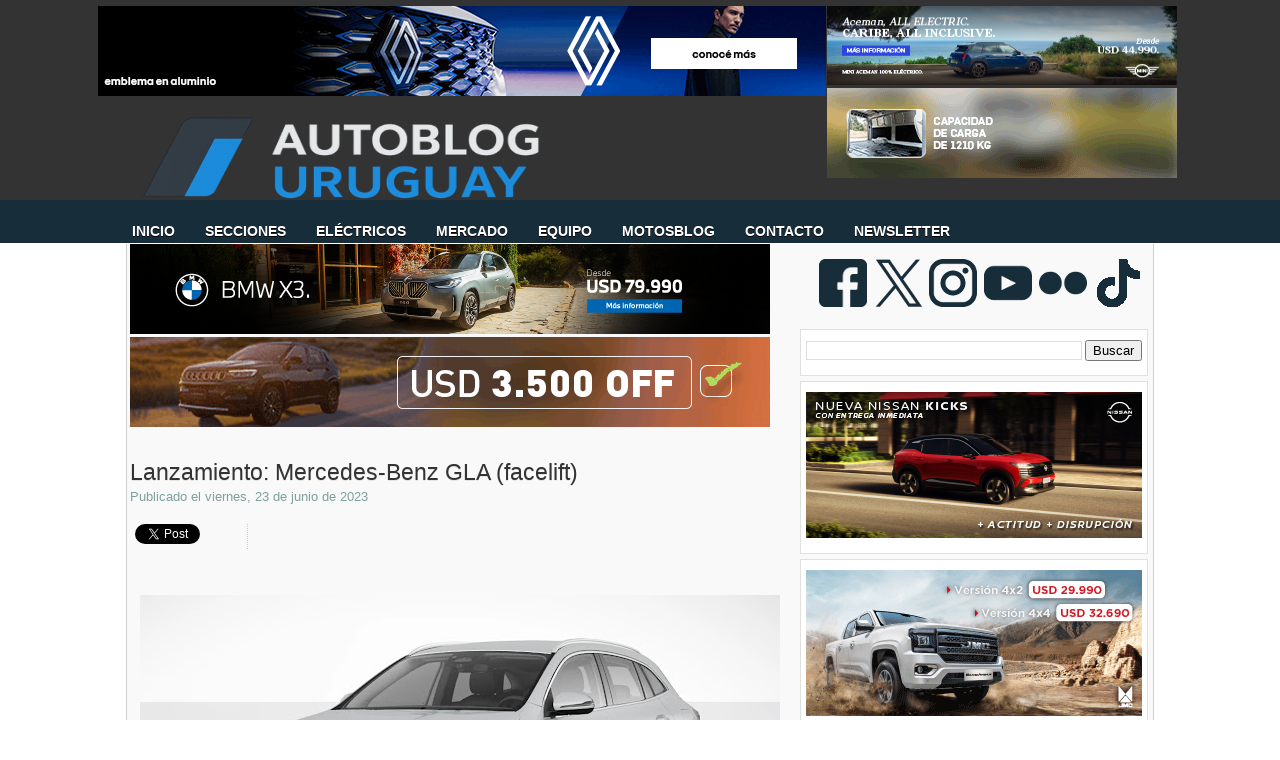

--- FILE ---
content_type: text/html; charset=utf-8
request_url: https://accounts.google.com/o/oauth2/postmessageRelay?parent=https%3A%2F%2Fwww.autoblog.com.uy&jsh=m%3B%2F_%2Fscs%2Fabc-static%2F_%2Fjs%2Fk%3Dgapi.lb.en.2kN9-TZiXrM.O%2Fd%3D1%2Frs%3DAHpOoo_B4hu0FeWRuWHfxnZ3V0WubwN7Qw%2Fm%3D__features__
body_size: 158
content:
<!DOCTYPE html><html><head><title></title><meta http-equiv="content-type" content="text/html; charset=utf-8"><meta http-equiv="X-UA-Compatible" content="IE=edge"><meta name="viewport" content="width=device-width, initial-scale=1, minimum-scale=1, maximum-scale=1, user-scalable=0"><script src='https://ssl.gstatic.com/accounts/o/2580342461-postmessagerelay.js' nonce="51YaPscatAYAE_erhHeS8A"></script></head><body><script type="text/javascript" src="https://apis.google.com/js/rpc:shindig_random.js?onload=init" nonce="51YaPscatAYAE_erhHeS8A"></script></body></html>

--- FILE ---
content_type: text/html; charset=utf-8
request_url: https://disqus.com/embed/comments/?base=default&f=autobloguy&t_u=https%3A%2F%2Fwww.autoblog.com.uy%2F2023%2F06%2Flanzamiento-mercedes-benz-gla-facelift.html&t_d=Lanzamiento%3A%20Mercedes-Benz%20GLA%20(facelift)%20%3A%20Autoblog%20Uruguay%20%7C%20Autoblog.com.uy&t_t=Lanzamiento%3A%20Mercedes-Benz%20GLA%20(facelift)%20%3A%20Autoblog%20Uruguay%20%7C%20Autoblog.com.uy&s_o=default
body_size: 3593
content:
<!DOCTYPE html>

<html lang="es_AR" dir="ltr" class="not-supported type-">

<head>
    <title>Comentarios de Disqus</title>

    
    <meta name="viewport" content="width=device-width, initial-scale=1, maximum-scale=1, user-scalable=no">
    <meta http-equiv="X-UA-Compatible" content="IE=edge"/>

    <style>
        .alert--warning {
            border-radius: 3px;
            padding: 10px 15px;
            margin-bottom: 10px;
            background-color: #FFE070;
            color: #A47703;
        }

        .alert--warning a,
        .alert--warning a:hover,
        .alert--warning strong {
            color: #A47703;
            font-weight: bold;
        }

        .alert--error p,
        .alert--warning p {
            margin-top: 5px;
            margin-bottom: 5px;
        }
        
        </style>
    
    <style>
        
        html, body {
            overflow-y: auto;
            height: 100%;
        }
        

        #error {
            display: none;
        }

        .clearfix:after {
            content: "";
            display: block;
            height: 0;
            clear: both;
            visibility: hidden;
        }

        
    </style>

</head>
<body>
    

    
    <div id="error" class="alert--error">
        <p>No pudimos cargar Disqus. Si eres moderador por favor lee nuestra <a href="https://docs.disqus.com/help/83/"> guia de resolución de problemas</a>. </p>
    </div>

    
    <script type="text/json" id="disqus-forumData">{"session":{"canModerate":false,"audienceSyncVerified":false,"canReply":true,"mustVerify":false,"recaptchaPublicKey":"6LfHFZceAAAAAIuuLSZamKv3WEAGGTgqB_E7G7f3","mustVerifyEmail":false},"forum":{"aetBannerConfirmation":null,"founder":"145330417","twitterName":"","commentsLinkOne":"1 comentario","guidelines":null,"disableDisqusBrandingOnPolls":false,"commentsLinkZero":"Sin comentarios","disableDisqusBranding":false,"id":"autobloguy","createdAt":"2015-02-20T15:35:19.057338","category":"News","aetBannerEnabled":false,"aetBannerTitle":null,"raw_guidelines":null,"initialCommentCount":null,"votingType":null,"daysUnapproveNewUsers":null,"installCompleted":true,"moderatorBadgeText":"Administrador","commentPolicyText":null,"aetEnabled":false,"channel":null,"sort":2,"description":null,"organizationHasBadges":true,"newPolicy":true,"raw_description":null,"customFont":null,"language":"es_AR","adsReviewStatus":1,"commentsPlaceholderTextEmpty":null,"daysAlive":10,"forumCategory":{"date_added":"2016-01-28T01:54:31","id":7,"name":"News"},"linkColor":null,"colorScheme":"auto","pk":"3468610","commentsPlaceholderTextPopulated":null,"permissions":{},"commentPolicyLink":null,"aetBannerDescription":null,"favicon":{"permalink":"https://disqus.com/api/forums/favicons/autobloguy.jpg","cache":"https://c.disquscdn.com/uploads/forums/346/8610/favicon.png"},"name":"Autoblog Uruguay","commentsLinkMultiple":"{num} comentarios","settings":{"threadRatingsEnabled":false,"adsDRNativeEnabled":false,"behindClickEnabled":false,"disable3rdPartyTrackers":true,"adsVideoEnabled":false,"adsProductVideoEnabled":false,"adsPositionBottomEnabled":true,"ssoRequired":false,"contextualAiPollsEnabled":false,"unapproveLinks":true,"adsPositionRecommendationsEnabled":false,"adsEnabled":true,"adsProductLinksThumbnailsEnabled":true,"hasCustomAvatar":false,"organicDiscoveryEnabled":false,"adsProductDisplayEnabled":false,"adsProductLinksEnabled":true,"audienceSyncEnabled":false,"threadReactionsEnabled":false,"linkAffiliationEnabled":true,"adsPositionAiPollsEnabled":false,"disableSocialShare":false,"adsPositionTopEnabled":true,"adsProductStoriesEnabled":false,"sidebarEnabled":false,"adultContent":false,"allowAnonVotes":false,"gifPickerEnabled":false,"mustVerify":true,"badgesEnabled":false,"mustVerifyEmail":true,"allowAnonPost":false,"unapproveNewUsersEnabled":false,"mediaembedEnabled":false,"aiPollsEnabled":false,"userIdentityDisabled":false,"adsPositionPollEnabled":false,"discoveryLocked":false,"validateAllPosts":false,"adsSettingsLocked":false,"isVIP":false,"adsPositionInthreadEnabled":false},"organizationId":2539082,"typeface":"auto","url":"http://www.autoblog.com.uy","daysThreadAlive":10,"avatar":{"small":{"permalink":"https://disqus.com/api/forums/avatars/autobloguy.jpg?size=32","cache":"//a.disquscdn.com/1763052994/images/noavatar32.png"},"large":{"permalink":"https://disqus.com/api/forums/avatars/autobloguy.jpg?size=92","cache":"//a.disquscdn.com/1763052994/images/noavatar92.png"}},"signedUrl":"http://disq.us/?url=http%3A%2F%2Fwww.autoblog.com.uy&key=yBRjqiiei7GCzuyi7Uh1OA"}}</script>

    <div id="postCompatContainer"><div class="comment__wrapper"><div class="comment__name clearfix"><img class="comment__avatar" src="//a.disquscdn.com/1763052994/images/noavatar92.png" width="32" height="32" /><strong><a href="">Fabián Díaz</a></strong> &bull; Hace 2 años
        </div><div class="comment__content"><p>Pensar que hace unos años las GLA 180 estaban a 39.900 dólares...</p><p>- o tal vez eran las X1 S18i  ?</p><p>bueno...era una de estas dos SUV alemanas...a menos de 40.000 dólares.</p></div></div><div class="comment__wrapper"><div class="comment__name clearfix"><img class="comment__avatar" src="https://c.disquscdn.com/uploads/users/15762/7378/avatar92.jpg?1703097903" width="32" height="32" /><strong><a href="">Ignacio Olivo Brito</a></strong> &bull; Hace 2 años
        </div><div class="comment__content"><p>El Gla 200 progressive en 2020 2da generacion Motor M282 1.3 con 163 CV y 250nm 65.000 US$<br>El GLA 200 progressive 2022 actualizado micro hinrido tiene un Motor m282 1.3 con 163 CV y 250nm :78.000 US$<br>Sin palabras, el aumento global se siente y fuerte. Ahy de paso en 2020 recuerden salieron variantes con mismo motor pero en version 180 (clase a y gla) con menor equipamiento pero entre 40 y 47k de US$. Golazo de quienes aprovecharon esa movida.</p></div></div><div class="comment__wrapper"><div class="comment__name clearfix"><img class="comment__avatar" src="//a.disquscdn.com/1763052994/images/noavatar92.png" width="32" height="32" /><strong><a href="">Guest</a></strong> &bull; Hace 2 años
        </div><div class="comment__content"></div></div><div class="comment__wrapper"><div class="comment__name clearfix"><img class="comment__avatar" src="https://c.disquscdn.com/uploads/users/15119/198/avatar92.jpg?1427474169" width="32" height="32" /><strong><a href="">seliluli</a></strong> &bull; Hace 2 años
        </div><div class="comment__content"><p>Puede ser, la verdad que aumentó mucho de precio.</p></div></div><div class="comment__wrapper"><div class="comment__name clearfix"><img class="comment__avatar" src="https://c.disquscdn.com/uploads/users/14621/3245/avatar92.jpg?1425047113" width="32" height="32" /><strong><a href="">Ernesto2030</a></strong> &bull; Hace 2 años
        </div><div class="comment__content"><p>Agosto 20: 64.9k, Junio 23: 77.9k. Un poco mucho...</p><p>Además tiene más consumo promedio (6.7 vs 5.9) asumo que derivado del mayor peso... me estoy perdiendo algo en esta evolución...</p></div></div><div class="comment__wrapper"><div class="comment__name clearfix"><img class="comment__avatar" src="https://c.disquscdn.com/uploads/users/15077/2920/avatar92.jpg?1626873379" width="32" height="32" /><strong><a href="">Juan</a></strong> &bull; Hace 2 años
        </div><div class="comment__content"><p>Buen producto, pero como siempre el impacto de los impuestos convierte un coche que en europa es accesible a la media, a que sea un auto accesible aqui para pocos..<br>No hay dudas que la calidad y hasta la performance del motor que trae lo que es GLA y clase A son muy buenos, pero aca estamos ante la eterna discusion, pagar precio por acabados premium o pagar un poco menos e ir a generalista mas completo ...<br>Podria traer mas ADAS pero el frenado autonomo me parece que es la que mas aporta asi que tampoco se puede criticar, es mas frente a la competencia al menos es algo que se deberia de adoptar.</p></div></div><div class="comment__wrapper"><div class="comment__name clearfix"><img class="comment__avatar" src="https://c.disquscdn.com/uploads/users/14567/6503/avatar92.jpg?1496346109" width="32" height="32" /><strong><a href="">Klei73</a></strong> &bull; Hace 2 años
        </div><div class="comment__content"><p>No se esta en particular como son los acabados, pero cuando me subi y manejé una GLB el tapizado de las puertas dejaba mucho que desear, te diria que cualquier generalista le pone mas ganas, cariño y $$$ a esos acabados.</p></div></div><div class="comment__wrapper"><div class="comment__name clearfix"><img class="comment__avatar" src="https://c.disquscdn.com/uploads/users/14567/6503/avatar92.jpg?1496346109" width="32" height="32" /><strong><a href="">Klei73</a></strong> &bull; Hace 2 años
        </div><div class="comment__content"><p>Interesante opcion, bienvenido el sistema micro hibrido.<br>Y como siempre con Adas.<br>Que buen precio que tienen las Q3, lastima el tema de las Adas en Audi</p></div></div></div>


    <div id="fixed-content"></div>

    
        <script type="text/javascript">
          var embedv2assets = window.document.createElement('script');
          embedv2assets.src = 'https://c.disquscdn.com/embedv2/latest/embedv2.js';
          embedv2assets.async = true;

          window.document.body.appendChild(embedv2assets);
        </script>
    



    
</body>
</html>


--- FILE ---
content_type: text/html; charset=utf-8
request_url: https://www.google.com/recaptcha/api2/aframe
body_size: 267
content:
<!DOCTYPE HTML><html><head><meta http-equiv="content-type" content="text/html; charset=UTF-8"></head><body><script nonce="ndpDWX79C3eDimdpv5FYVA">/** Anti-fraud and anti-abuse applications only. See google.com/recaptcha */ try{var clients={'sodar':'https://pagead2.googlesyndication.com/pagead/sodar?'};window.addEventListener("message",function(a){try{if(a.source===window.parent){var b=JSON.parse(a.data);var c=clients[b['id']];if(c){var d=document.createElement('img');d.src=c+b['params']+'&rc='+(localStorage.getItem("rc::a")?sessionStorage.getItem("rc::b"):"");window.document.body.appendChild(d);sessionStorage.setItem("rc::e",parseInt(sessionStorage.getItem("rc::e")||0)+1);localStorage.setItem("rc::h",'1768819795140');}}}catch(b){}});window.parent.postMessage("_grecaptcha_ready", "*");}catch(b){}</script></body></html>

--- FILE ---
content_type: text/javascript; charset=UTF-8
request_url: https://www.autoblog.com.uy/feeds/posts/default/-/Mercedes-Benz?alt=json-in-script&callback=leerpostetiquetas&max-results=50
body_size: 37551
content:
// API callback
leerpostetiquetas({"version":"1.0","encoding":"UTF-8","feed":{"xmlns":"http://www.w3.org/2005/Atom","xmlns$openSearch":"http://a9.com/-/spec/opensearchrss/1.0/","xmlns$blogger":"http://schemas.google.com/blogger/2008","xmlns$georss":"http://www.georss.org/georss","xmlns$gd":"http://schemas.google.com/g/2005","xmlns$thr":"http://purl.org/syndication/thread/1.0","id":{"$t":"tag:blogger.com,1999:blog-5402605522848056801"},"updated":{"$t":"2026-01-19T03:59:44.617-03:00"},"category":[{"term":"Lanzamientos"},{"term":"SUV"},{"term":"Segmento B"},{"term":"Eléctricos"},{"term":"Segmento C"},{"term":"Pruebas"},{"term":"Híbridos"},{"term":"Mercedes-Benz"},{"term":"Volkswagen"},{"term":"BMW"},{"term":"Pick-ups"},{"term":"Chevrolet"},{"term":"Renault"},{"term":"Concepts"},{"term":"Segmento D"},{"term":"Peugeot"},{"term":"Mercado"},{"term":"Publicidad"},{"term":"Audi"},{"term":"Crossover"},{"term":"Fiat"},{"term":"Marcas"},{"term":"Resumen"},{"term":"Citroën"},{"term":"Nissan"},{"term":"Segmento A"},{"term":"Hyundai"},{"term":"Ford"},{"term":"Toyota"},{"term":"Ventas"},{"term":"Utilitarios"},{"term":"Segmento E"},{"term":"Honda"},{"term":"Kia"},{"term":"Videos"},{"term":"Seguridad"},{"term":"Brasil"},{"term":"Contacto"},{"term":"MINI"},{"term":"Porsche"},{"term":"F1"},{"term":"Suzuki"},{"term":"Latin NCAP"},{"term":"Jeep"},{"term":"Noticias breves de la semana"},{"term":"Volvo"},{"term":"Mercedes-AMG"},{"term":"BYD"},{"term":"Historia"},{"term":"Entrevistas"},{"term":"Crash test"},{"term":"MPV"},{"term":"Chery"},{"term":"Land Rover"},{"term":"Recall"},{"term":"Subaru"},{"term":"Opel"},{"term":"Seat"},{"term":"Mitsubishi"},{"term":"Segmento F"},{"term":"208"},{"term":"Mazda"},{"term":"BMW i"},{"term":"Geely"},{"term":"Adiós"},{"term":"Ferrari"},{"term":"Superturismo by Cosworth"},{"term":"Clase C"},{"term":"911"},{"term":"Comparativas"},{"term":"BMW M"},{"term":"Salón de Frankfurt 2017"},{"term":"Plantas"},{"term":"Jaguar"},{"term":"Golf"},{"term":"Salón de Ginebra 2017"},{"term":"Salón de París 2016"},{"term":"Onix"},{"term":"Salón de Frankfurt 2019"},{"term":"Skoda"},{"term":"Alfa Romeo"},{"term":"Clásicos"},{"term":"Salón de París 2018"},{"term":"Range Rover"},{"term":"Serie 3"},{"term":"Tecnología"},{"term":"Monovolúmenes"},{"term":"Ram"},{"term":"Salón de Frankfurt 2015"},{"term":"Todoterrenos"},{"term":"Top Gear"},{"term":"Maserati"},{"term":"Salón de Ginebra 2016"},{"term":"2008"},{"term":"Autoclassic"},{"term":"Civic"},{"term":"Temporada 2011"},{"term":"Aston Martin"},{"term":"Euro NCAP"},{"term":"Lamborghini"},{"term":"TV"},{"term":"308"},{"term":"Clase E"},{"term":"Cruze"},{"term":"Lexus"},{"term":"Salón de Ginebra 2014"},{"term":"C3"},{"term":"Polo"},{"term":"Automovilismo"},{"term":"Fiesta"},{"term":"JAC"},{"term":"Salón de Ginebra 2019"},{"term":"Corolla"},{"term":"Dodge"},{"term":"Serie 1"},{"term":"Salón de Ginebra 2018"},{"term":"Strada"},{"term":"Swift"},{"term":"up!"},{"term":"Duster"},{"term":"Serie 5"},{"term":"Tracker"},{"term":"500"},{"term":"Clase A"},{"term":"Kwid"},{"term":"Lectores"},{"term":"Lifan"},{"term":"Countryman"},{"term":"Premios"},{"term":"Salón de Frankfurt 2013"},{"term":"Concursos"},{"term":"Ranger"},{"term":"Seguridad vial"},{"term":"GLC"},{"term":"Hilux"},{"term":"Salón de Ginebra 2015"},{"term":"Santa Rosa"},{"term":"Uruguay"},{"term":"X1"},{"term":"DS"},{"term":"Gol"},{"term":"Temporada 2018"},{"term":"McLaren"},{"term":"Temporada 2016"},{"term":"Vento"},{"term":"A3 Sportback"},{"term":"MG"},{"term":"Sandero"},{"term":"AMG"},{"term":"HB20"},{"term":"León"},{"term":"Salón de Frankfurt 2011"},{"term":"Temporada 2017"},{"term":"WRC"},{"term":"3008"},{"term":"Amarok"},{"term":"Clio"},{"term":"FAW"},{"term":"John Cooper Works"},{"term":"Salón de San Pablo 2014"},{"term":"X5"},{"term":"Defender"},{"term":"EcoSport"},{"term":"GLA"},{"term":"IIHS"},{"term":"Primeras impresiones"},{"term":"S10"},{"term":"X3"},{"term":"Abarth"},{"term":"Changan"},{"term":"Editorial"},{"term":"Goodwood Festival of Speed"},{"term":"Mercosur"},{"term":"Q3"},{"term":"Temporada 2012"},{"term":"Versa"},{"term":"C4 Cactus"},{"term":"Salon de París 2014"},{"term":"Tesla"},{"term":"Autolider"},{"term":"Picanto"},{"term":"Serie 4"},{"term":"Smart"},{"term":"A6"},{"term":"Bentley"},{"term":"Kicks"},{"term":"Oroch"},{"term":"Renegade"},{"term":"Sentra"},{"term":"Serie 2"},{"term":"A3"},{"term":"C3 Aircross"},{"term":"Mercedes-EQ"},{"term":"Prisma"},{"term":"Salón de Ginebra 2013"},{"term":"T-Cross"},{"term":"March"},{"term":"Q5"},{"term":"Saveiro"},{"term":"Sevel"},{"term":"Alejandro Furas"},{"term":"Creta"},{"term":"Jetour"},{"term":"Rio"},{"term":"Salón de Detroit 2017"},{"term":"Tucson"},{"term":"Yaris"},{"term":"Focus"},{"term":"HR-V"},{"term":"Haval"},{"term":"India"},{"term":"Logan"},{"term":"Rav4"},{"term":"Cupra"},{"term":"M4"},{"term":"NP300 Frontier"},{"term":"Sandero Stepway"},{"term":"CLA"},{"term":"Compass"},{"term":"General Motors"},{"term":"Mustang"},{"term":"Onix Plus"},{"term":"Salón de Buenos Aires 2015"},{"term":"Berlingo"},{"term":"Camaro"},{"term":"Cooper S"},{"term":"M3"},{"term":"Mercado Libre"},{"term":"Partner"},{"term":"Spin"},{"term":"Tiguan"},{"term":"Toro"},{"term":"Virtus"},{"term":"i30"},{"term":"A4"},{"term":"Argo"},{"term":"Chrysler"},{"term":"Dacia"},{"term":"Evoque"},{"term":"Focus Group"},{"term":"GLE"},{"term":"Gazoo Racing"},{"term":"Nivus"},{"term":"Pulse"},{"term":"Salón de Ginebra 2012"},{"term":"A3 Sedán"},{"term":"HB20S"},{"term":"Impreza"},{"term":"Kangoo"},{"term":"Sportage"},{"term":"Clase S"},{"term":"F-150"},{"term":"GLC Coupé"},{"term":"Great Wall"},{"term":"Intendencias"},{"term":"Mobi"},{"term":"Mégane III"},{"term":"Salón de Los Ángeles 2016"},{"term":"Salón de París 2012"},{"term":"SsangYong"},{"term":"UTE"},{"term":"Wrangler"},{"term":"X6"},{"term":"XC60"},{"term":"CR-V"},{"term":"Cayenne"},{"term":"Cronos"},{"term":"Haima"},{"term":"Montana"},{"term":"Palio"},{"term":"Panamera"},{"term":"Salón de Detroit 2016"},{"term":"Salón de Ginebra 2011"},{"term":"Salón de Ginebra 2020"},{"term":"Salón de Nueva York 2015"},{"term":"Sinécdoque"},{"term":"Argentina"},{"term":"China"},{"term":"Curiosidades"},{"term":"Fluence"},{"term":"Forester"},{"term":"GLB"},{"term":"Grand Cherokee"},{"term":"Kona"},{"term":"Leaf"},{"term":"Leyes"},{"term":"Salón de Buenos Aires 2013"},{"term":"Temporada 2014"},{"term":"AMG GT"},{"term":"C4"},{"term":"Celerio"},{"term":"Fit"},{"term":"Foton"},{"term":"Genesis"},{"term":"Informes"},{"term":"R8"},{"term":"Salón de París 2014"},{"term":"Salón de Pekín 2018"},{"term":"Temporada 2013"},{"term":"X-Trail"},{"term":"5008"},{"term":"Autoblog"},{"term":"Car of the Year"},{"term":"Expert"},{"term":"Fotos"},{"term":"Grand i10"},{"term":"Ibiza"},{"term":"Ka"},{"term":"Koleos"},{"term":"L200"},{"term":"MIEM"},{"term":"Macan"},{"term":"Note"},{"term":"Salón de Pekín 2014"},{"term":"Salón de San Pablo 2016"},{"term":"Santa Fe"},{"term":"Senna"},{"term":"TT"},{"term":"Taos"},{"term":"Temporada 2015"},{"term":"Type R"},{"term":"XC40"},{"term":"308 SW"},{"term":"Auto del año Autoblog"},{"term":"Cadillac"},{"term":"Captiva"},{"term":"Clase G"},{"term":"Coronavirus"},{"term":"EQ Power"},{"term":"Lynk \u0026 Co"},{"term":"Nordex"},{"term":"Renault Sport"},{"term":"Salón de Los Ángeles 2018"},{"term":"Salón de Nueva York 2014"},{"term":"Salón de San Pablo 2018"},{"term":"UNASEV"},{"term":"X2"},{"term":"X7"},{"term":"XC90"},{"term":"XV"},{"term":"Captur"},{"term":"Etios"},{"term":"Fastback"},{"term":"GAC Motor"},{"term":"Grand Siena"},{"term":"Hidrógeno"},{"term":"Hyundai N"},{"term":"Impuestos"},{"term":"JMC"},{"term":"M5"},{"term":"Nuevo Uno"},{"term":"Qashqai"},{"term":"Rolls-Royce"},{"term":"Salón de Buenos Aires 2017"},{"term":"Salón de Detroit 2012"},{"term":"Salón de Detroit 2018"},{"term":"Salón de Los Ángeles 2014"},{"term":"Salón de Los Ángeles 2019"},{"term":"Taycan"},{"term":"WRX"},{"term":"Alpine"},{"term":"C-Elysée"},{"term":"C5 Aircross"},{"term":"Cherokee"},{"term":"City"},{"term":"DS3"},{"term":"Entretenimiento"},{"term":"Equinox"},{"term":"Global NCAP"},{"term":"IM"},{"term":"LC"},{"term":"Montevideo Motor Show"},{"term":"Nismo"},{"term":"Prius"},{"term":"Q2"},{"term":"Q8"},{"term":"Salón de Detroit 2015"},{"term":"Salón de Shanghái 2019"},{"term":"Sprinter"},{"term":"718"},{"term":"Astra"},{"term":"Baleno"},{"term":"Brabus"},{"term":"Bugatti"},{"term":"CX-5"},{"term":"Clase B"},{"term":"Cooper"},{"term":"Emgrand"},{"term":"Fox"},{"term":"Frontier"},{"term":"Giulia"},{"term":"Jumpy"},{"term":"MINI Cabrio"},{"term":"Maxus"},{"term":"S5"},{"term":"SL"},{"term":"Salón de Buenos Aires 2011"},{"term":"Salón de Detroit 2014"},{"term":"Salón de Nueva York 2018"},{"term":"Salón de Pekín 2016"},{"term":"Tránsito"},{"term":"Vantage"},{"term":"WR-V"},{"term":"X4"},{"term":"Zotye"},{"term":"Brilliance"},{"term":"Corsa"},{"term":"EX30"},{"term":"Elantra"},{"term":"Espías"},{"term":"Gobierno"},{"term":"Gonzalo Rodríguez"},{"term":"M2"},{"term":"Outlander"},{"term":"Pebble Beach Concours d’Elegance"},{"term":"Range Rover Sport"},{"term":"SRI"},{"term":"Salón de Los Ángeles 2012"},{"term":"Salón de Los Ángeles 2015"},{"term":"Salón de Nueva York 2017"},{"term":"Salón de Nueva York 2019"},{"term":"Salón de Shanghai 2013"},{"term":"Serie 7"},{"term":"Sonata"},{"term":"Soul"},{"term":"Vitara"},{"term":"e-tron"},{"term":"1500"},{"term":"508"},{"term":"A4 Avant"},{"term":"A5"},{"term":"Accent"},{"term":"Arkana"},{"term":"Cerato"},{"term":"Clase X"},{"term":"Clubman"},{"term":"Combo"},{"term":"Dzire"},{"term":"Fiorino"},{"term":"GT-R"},{"term":"Garantías"},{"term":"Ghibli"},{"term":"Homenaje"},{"term":"Ioniq"},{"term":"Lotus"},{"term":"Master"},{"term":"Mazda2"},{"term":"Niro"},{"term":"PSA"},{"term":"Peliculas"},{"term":"Rally"},{"term":"Salón de Los Ángeles 2013"},{"term":"Salón de Shanghái 2015"},{"term":"Salón de Tokio 2015"},{"term":"Seguridad Pasiva"},{"term":"Sorteos"},{"term":"Tiggo 4"},{"term":"Z4"},{"term":"i20"},{"term":"i4"},{"term":"301"},{"term":"A6 Avant"},{"term":"Autoclásica"},{"term":"Bestune"},{"term":"Boxster"},{"term":"CLS"},{"term":"Cayman"},{"term":"Cine"},{"term":"Corvette Stingray"},{"term":"Encuestas"},{"term":"FCA"},{"term":"Fiancar"},{"term":"Fusion"},{"term":"GLE Coupé"},{"term":"Giulietta"},{"term":"Gladiator"},{"term":"Huracán"},{"term":"Infiniti"},{"term":"Ken Block"},{"term":"Leapmotor"},{"term":"Mercedes-Maybach"},{"term":"Mokka"},{"term":"Monterey Car Week"},{"term":"México"},{"term":"Omoda"},{"term":"Outback"},{"term":"Patentes"},{"term":"Polestar"},{"term":"Prius c"},{"term":"Q7"},{"term":"Rampage"},{"term":"Salón de Detroit 2013"},{"term":"Salón de Los Ángeles 2011"},{"term":"Salón de Nueva York 2013"},{"term":"Salón de Nueva York 2016"},{"term":"Salón de Shanghai 2011"},{"term":"Serie 2 Gran Coupé"},{"term":"Serie 8"},{"term":"Silverado"},{"term":"Sonic"},{"term":"Tata"},{"term":"Tiggo 2"},{"term":"Accord"},{"term":"C40"},{"term":"Commander"},{"term":"Corolla Cross"},{"term":"DFSK"},{"term":"Discovery Sport"},{"term":"Dongfeng"},{"term":"Exposiciones"},{"term":"F-Type"},{"term":"F0"},{"term":"H6"},{"term":"Inversiones"},{"term":"Landtrek"},{"term":"Levante"},{"term":"Mahindra"},{"term":"Mirage"},{"term":"Passat"},{"term":"Ridgeline"},{"term":"SRT"},{"term":"Salón de Los Ángeles 2017"},{"term":"Salón de Shanghái 2017"},{"term":"Salón de Tokio 2013"},{"term":"Tiggo 8"},{"term":"Twingo"},{"term":"Veloster"},{"term":"Zeekr"},{"term":"Arona"},{"term":"AutoShine"},{"term":"Beetle"},{"term":"Challenger"},{"term":"Chana"},{"term":"Cobalt"},{"term":"Effa"},{"term":"Explorer"},{"term":"Fábricas"},{"term":"GWM"},{"term":"Gol Sedán"},{"term":"Grandland X"},{"term":"Jolion"},{"term":"Ley de Tránsito"},{"term":"MX-5"},{"term":"Mazda3"},{"term":"Motos"},{"term":"Mégane IV"},{"term":"Octavia"},{"term":"Oversil"},{"term":"Paceman"},{"term":"Por el mundo"},{"term":"Punto"},{"term":"Salón de San Pablo 2012"},{"term":"Salón de São Paulo 2025"},{"term":"Santiago Urrutia"},{"term":"Seagull"},{"term":"Serie 4 Cabrio"},{"term":"Sorento"},{"term":"Spark"},{"term":"Suran"},{"term":"Tiida"},{"term":"Uno Way"},{"term":"e-208"},{"term":"2500"},{"term":"A1"},{"term":"A7 Sportback"},{"term":"A8"},{"term":"Alto 800"},{"term":"Ateca"},{"term":"BRZ"},{"term":"Basalt"},{"term":"Clio Mío"},{"term":"Cooper SE"},{"term":"Corvette"},{"term":"Eclipse Cross"},{"term":"F3"},{"term":"Grand Captur"},{"term":"ID.3"},{"term":"ID.4"},{"term":"Jimny"},{"term":"Kardian"},{"term":"MG4"},{"term":"Motor Haus"},{"term":"Movilidad"},{"term":"New F3"},{"term":"New Urban Coupé"},{"term":"Pagani"},{"term":"Polo Track"},{"term":"S1"},{"term":"Salón de Detroit 2019"},{"term":"Salón de Pekín 2012"},{"term":"Salón de Tokio 2011"},{"term":"Salón de Tokio 2019"},{"term":"Taxis"},{"term":"TrailBlazer"},{"term":"Uno"},{"term":"Velar"},{"term":"World Car of the Year"},{"term":"XE"},{"term":"XF"},{"term":"ZOE"},{"term":"e-Power"},{"term":"iX"},{"term":"408"},{"term":"A1 Sportback"},{"term":"Aceman"},{"term":"Avenger"},{"term":"Aventador"},{"term":"C-HR"},{"term":"C1"},{"term":"C4 Lounge"},{"term":"Carens"},{"term":"Carnival"},{"term":"Cayenne Coupé"},{"term":"Civic Coupé"},{"term":"Clase V"},{"term":"Comerciales"},{"term":"Continental GT"},{"term":"Crossland"},{"term":"Cuadriciclos"},{"term":"E-Pace"},{"term":"Ertiga"},{"term":"Fulwin"},{"term":"Fórmula E"},{"term":"GLS"},{"term":"GR Yaris"},{"term":"Golf Variant"},{"term":"Ioniq 5"},{"term":"Juke"},{"term":"KGM"},{"term":"Ka+"},{"term":"MiTo"},{"term":"Model 3"},{"term":"Model S"},{"term":"Multas"},{"term":"Panda"},{"term":"Podcast"},{"term":"Q3 Sportback"},{"term":"QQ"},{"term":"R7"},{"term":"Riddara"},{"term":"S3"},{"term":"S60"},{"term":"Salón de París 2024"},{"term":"Stelvio"},{"term":"Tiggo"},{"term":"Transit"},{"term":"Traveller"},{"term":"V5"},{"term":"X70"},{"term":"Zubehör"},{"term":"e-2008"},{"term":"e-up!"},{"term":"i10"},{"term":"iX3"},{"term":"515"},{"term":"A110"},{"term":"A5 Sportback"},{"term":"Alaskan"},{"term":"BAIC"},{"term":"BMW Motorrad"},{"term":"BT-50"},{"term":"Bentayga"},{"term":"Blazer EV"},{"term":"Bronco"},{"term":"C3 Picasso"},{"term":"C5"},{"term":"CLE"},{"term":"Camiones"},{"term":"Camry"},{"term":"Caterham"},{"term":"Celta"},{"term":"Chris Harris"},{"term":"Claudio D’Agostini Nascimento"},{"term":"CrossFox"},{"term":"Deporte"},{"term":"Discovery"},{"term":"Dourado Motors"},{"term":"EQA"},{"term":"F-Pace"},{"term":"Fortuner"},{"term":"Grand Cherokee L"},{"term":"Grand Vitara"},{"term":"Homero de León"},{"term":"Ignis"},{"term":"Industria"},{"term":"Kia Montevideo"},{"term":"Lancia"},{"term":"Lestido"},{"term":"Maverick"},{"term":"Mulsanne"},{"term":"New QQ"},{"term":"No tengo radio"},{"term":"Nürburgring"},{"term":"ORA"},{"term":"Palio Weekend"},{"term":"Parlamento"},{"term":"Prueba Larga Duración"},{"term":"Qoros"},{"term":"Reunión AutoblogUY"},{"term":"Rifter"},{"term":"Rush"},{"term":"Serie 2 Active Tourer"},{"term":"Serie 4 Gran Coupe"},{"term":"Spark GT"},{"term":"Tarraco"},{"term":"Tera"},{"term":"Tiggo 7"},{"term":"V40"},{"term":"ZX Auto"},{"term":"e-tron Sportback"},{"term":"i8"},{"term":"500X"},{"term":"86"},{"term":"Aircross"},{"term":"Ami"},{"term":"Ancap"},{"term":"Arrizo 5"},{"term":"Atos"},{"term":"Bronco Sport"},{"term":"CLA Shooting Brake"},{"term":"CS15"},{"term":"CS55 Plus"},{"term":"CX-30"},{"term":"Chiron"},{"term":"Clasicos"},{"term":"Classic"},{"term":"Colorado"},{"term":"Coolray"},{"term":"Cooper C"},{"term":"D60"},{"term":"Deepal"},{"term":"E5"},{"term":"EQC"},{"term":"EV3"},{"term":"EV5"},{"term":"Equinox EV"},{"term":"Eventos"},{"term":"Expo Prado"},{"term":"Fabia"},{"term":"Gymkhana"},{"term":"Harry Metcalfe"},{"term":"Idea"},{"term":"Insignia"},{"term":"K3"},{"term":"Kodiaq"},{"term":"Lada"},{"term":"Lancer"},{"term":"MINI Cooper"},{"term":"ML"},{"term":"Magna Motors"},{"term":"Manuel Antelo"},{"term":"Mexico"},{"term":"Murano"},{"term":"Mégane"},{"term":"New e2"},{"term":"Optima"},{"term":"Pilot"},{"term":"RD6"},{"term":"Rally Dakar"},{"term":"S2"},{"term":"S3 Sedán"},{"term":"S6"},{"term":"SLS"},{"term":"STI"},{"term":"Salón de Nueva York 2011"},{"term":"Salón de Nueva York 2012"},{"term":"Scénic"},{"term":"Seven"},{"term":"Spin Activ"},{"term":"Stepway"},{"term":"Suran Cross"},{"term":"T-Roc"},{"term":"Tang"},{"term":"Territory"},{"term":"Touareg"},{"term":"Transporte"},{"term":"Uber"},{"term":"Urus"},{"term":"Vanquish"},{"term":"Vito"},{"term":"Wörthersee"},{"term":"X50"},{"term":"ZS"},{"term":"e-tron GT"},{"term":"e2"},{"term":"#1"},{"term":"01"},{"term":"107"},{"term":"19 Capitales"},{"term":"4C"},{"term":"500L"},{"term":"508 SW"},{"term":"570S"},{"term":"ACAU"},{"term":"ACU"},{"term":"ASX"},{"term":"Acura"},{"term":"Alto"},{"term":"BAW"},{"term":"Bolt"},{"term":"CS35 Plus"},{"term":"CX-3"},{"term":"Charger"},{"term":"Ciaz"},{"term":"Dashing"},{"term":"Datsun"},{"term":"Durango"},{"term":"EQB"},{"term":"EQS"},{"term":"Escape"},{"term":"GX3"},{"term":"Gonchi"},{"term":"Grupo Gildemeister"},{"term":"Humor"},{"term":"IAA Mobility 2021"},{"term":"IAA Mobility 2023"},{"term":"J2"},{"term":"Jaecoo"},{"term":"K3 Cross"},{"term":"K3 Sedán"},{"term":"Kamiq"},{"term":"Kuga"},{"term":"Kwid E-Tech"},{"term":"LS"},{"term":"Le Mans"},{"term":"Legacy"},{"term":"Lincoln"},{"term":"M6"},{"term":"Magnite"},{"term":"Marvel R"},{"term":"Medios"},{"term":"Model X"},{"term":"Mondeo"},{"term":"PESRI"},{"term":"Pablo Ramos"},{"term":"Pebble Beach Concours d'Elegance"},{"term":"Q6 e-tron"},{"term":"S90"},{"term":"SLK"},{"term":"SW4"},{"term":"Sail"},{"term":"Salón de Detroit 2011"},{"term":"Salón de Nueva Delhi 2014"},{"term":"Salón de Paris 2014"},{"term":"Salón de Shanghái 2021"},{"term":"Serie 6"},{"term":"Shelby"},{"term":"Siena"},{"term":"Sonet"},{"term":"Song Plus"},{"term":"Stellantis"},{"term":"Supra"},{"term":"Tarek"},{"term":"Temporada 2010"},{"term":"Tiggo 7 Pro"},{"term":"Tiggo 8 Pro"},{"term":"Tunland"},{"term":"Usados"},{"term":"V60"},{"term":"Vigus"},{"term":"Viper"},{"term":"Wingle"},{"term":"X"},{"term":"XM"},{"term":"Yuan Pro"},{"term":"#3"},{"term":"001"},{"term":"02"},{"term":"03"},{"term":"06"},{"term":"1000 Millas"},{"term":"108"},{"term":"207"},{"term":"370Z"},{"term":"458 Italia"},{"term":"595"},{"term":"650S"},{"term":"Actyon Sports"},{"term":"Adrián Rosso"},{"term":"Alto K10"},{"term":"Auris"},{"term":"Aygo"},{"term":"Boxer"},{"term":"C3 Seducción"},{"term":"CES 2016"},{"term":"CES 2017"},{"term":"CUAS"},{"term":"Camur"},{"term":"Car One"},{"term":"Carsharing"},{"term":"Combustibles"},{"term":"Concorso d’Eleganza Villa d’Este"},{"term":"Coupé"},{"term":"Crosstrek"},{"term":"DS4"},{"term":"EQE"},{"term":"EX5"},{"term":"Emgrand GS"},{"term":"Enyaq iV"},{"term":"Escort"},{"term":"Espace"},{"term":"Fernando Varela"},{"term":"Flying Spur"},{"term":"Formentor"},{"term":"G6"},{"term":"GMC"},{"term":"GranCabrio"},{"term":"Grecale"},{"term":"Groove"},{"term":"H350"},{"term":"HB20X"},{"term":"Haima 7"},{"term":"Han EV"},{"term":"IAA Mobility 2025"},{"term":"International Engine of the Year"},{"term":"Ioniq 6"},{"term":"James Bond"},{"term":"José Luis Donagaray"},{"term":"Journey"},{"term":"Joy"},{"term":"Kei-cars"},{"term":"Korando"},{"term":"Land Cruiser Prado"},{"term":"M Performance"},{"term":"M8"},{"term":"MC20"},{"term":"Macan Electric"},{"term":"Malibu"},{"term":"Montevideo Motor Show 2012"},{"term":"Multimotors"},{"term":"Nammi"},{"term":"Odyssey"},{"term":"Pathfinder"},{"term":"Peugeot Sport"},{"term":"Pik-Up"},{"term":"Pininfarina"},{"term":"Proyecto 363"},{"term":"Puma"},{"term":"Punta del Este"},{"term":"Quattroporte"},{"term":"RCZ"},{"term":"RS 3 Sportback"},{"term":"RS5"},{"term":"RS7 Sportback"},{"term":"RX"},{"term":"Rafael Fernández"},{"term":"Revistas"},{"term":"Roadster"},{"term":"S-Presso"},{"term":"S3 Sportback"},{"term":"S7"},{"term":"SX4 S-Cross"},{"term":"Sadar"},{"term":"Salón de Chicago 2015"},{"term":"Salón de Paris 2012"},{"term":"Salón de Shanghái 2023"},{"term":"Salón de Tokio 2017"},{"term":"Scion"},{"term":"Serie 6 Gran Coupe"},{"term":"Shark"},{"term":"Song Pro"},{"term":"Spacetourer"},{"term":"Spark EUV"},{"term":"Superb"},{"term":"Swift Dzire"},{"term":"Symbol"},{"term":"T1"},{"term":"T2"},{"term":"Taycan Cross Turismo"},{"term":"Tiggo 2 Pro"},{"term":"Tipo"},{"term":"Toledo"},{"term":"Torres"},{"term":"Tunland V7"},{"term":"UNI-T"},{"term":"V90"},{"term":"Vauxhall"},{"term":"Vehículos ecológicos"},{"term":"Verano 2011"},{"term":"Verano 2013"},{"term":"Yaris Cross"},{"term":"Zagato"},{"term":"e-Mokka"},{"term":"eMin"},{"term":"i3"},{"term":"i40"},{"term":"i5"},{"term":"iX1"},{"term":"iX2"},{"term":"2011"},{"term":"207 Compact"},{"term":"675LT"},{"term":"A50"},{"term":"Alpina"},{"term":"Arteon"},{"term":"Ascoma"},{"term":"Aveo"},{"term":"Beat"},{"term":"Benni"},{"term":"Bora"},{"term":"Bravo"},{"term":"C Coupé"},{"term":"C11"},{"term":"C4 Picasso"},{"term":"COTY"},{"term":"Carspotting"},{"term":"Cee'd"},{"term":"Cerato Koup"},{"term":"Citan"},{"term":"Citigo"},{"term":"Cityray"},{"term":"Clase S Cabriolet"},{"term":"Clase S Coupé"},{"term":"Concorso d'Eleganza Villa d'Este"},{"term":"Countryman E"},{"term":"DB9"},{"term":"DS 7 Crossback"},{"term":"Daihatsu"},{"term":"Dakota"},{"term":"Doug DeMuro"},{"term":"Drive"},{"term":"E-S3 Ytterby"},{"term":"EQ1"},{"term":"ES"},{"term":"EX2"},{"term":"EX90"},{"term":"Emkoo"},{"term":"Emzoom"},{"term":"Encuesta"},{"term":"Exige"},{"term":"Expo Melilla"},{"term":"F12berlinetta"},{"term":"G70"},{"term":"G80"},{"term":"GL"},{"term":"GLK"},{"term":"GS"},{"term":"GT6"},{"term":"Geometry C"},{"term":"Ghost"},{"term":"Gobiernos"},{"term":"Grand Carnival"},{"term":"H-1"},{"term":"H2"},{"term":"HS"},{"term":"Haima 3"},{"term":"Huayra"},{"term":"Hunter"},{"term":"I-Pace"},{"term":"IS"},{"term":"J3"},{"term":"Karry"},{"term":"Kombi"},{"term":"LaFerrari"},{"term":"Luis Pascual"},{"term":"MG3"},{"term":"Martín Oyarzún"},{"term":"Museos"},{"term":"NSX"},{"term":"New Delhi Auto Show 2016"},{"term":"P1"},{"term":"Películas"},{"term":"Phantom"},{"term":"Picasso"},{"term":"Pikes Peak"},{"term":"Poer"},{"term":"Q8 e-tron"},{"term":"RC"},{"term":"RS 3 Sedán"},{"term":"RS6"},{"term":"Rally Mercedes-Benz Classic"},{"term":"Rally de Argentina"},{"term":"Rapide"},{"term":"Red Bull Racing"},{"term":"Rogue"},{"term":"Récords"},{"term":"SLC"},{"term":"Salón de Guangzhou 2014"},{"term":"Salón de Hannover 2018"},{"term":"Salón de Los Ángeles 2022"},{"term":"Salón de Nueva Delhi 2020"},{"term":"Salón de Seúl 2011"},{"term":"Salón del Automóvil de Guangzhou 2019"},{"term":"Salón del Automóvil de Moscú 2014"},{"term":"Sealion 7"},{"term":"Seltos"},{"term":"Soluto"},{"term":"Soueast"},{"term":"Sunray"},{"term":"T6"},{"term":"T90"},{"term":"Tavascan"},{"term":"Tiggo 4 Pro"},{"term":"Tiggo 5"},{"term":"Tunland V9"},{"term":"Twizy"},{"term":"Uno Evo"},{"term":"Uruguay Autocentro"},{"term":"VAG"},{"term":"Veyron"},{"term":"Vivaro"},{"term":"Wagoneer"},{"term":"XJ"},{"term":"Yuan Plus"},{"term":"Z200"},{"term":"ZNA"},{"term":"Zafira"},{"term":"e-J7"},{"term":"e-Méhari"},{"term":"e6"},{"term":"fortwo"},{"term":"quattro"},{"term":"03+"},{"term":"09"},{"term":"159"},{"term":"205"},{"term":"207 SW"},{"term":"2CV"},{"term":"300"},{"term":"330"},{"term":"488 GTB"},{"term":"4Runner"},{"term":"620"},{"term":"720"},{"term":"720S"},{"term":"A 60 km\/h"},{"term":"A5 Cabrio"},{"term":"AMR"},{"term":"AUVO"},{"term":"Adam"},{"term":"Aion V"},{"term":"Amelia Island Concours d’Elegance"},{"term":"Android Auto"},{"term":"Apple CarPlay"},{"term":"Astra Sports Tourer"},{"term":"Atlas"},{"term":"Auto China Beijing 2024"},{"term":"Azera"},{"term":"Azkarra"},{"term":"BOR"},{"term":"Bipper"},{"term":"Blazer"},{"term":"Blindados"},{"term":"Boreal"},{"term":"Buick"},{"term":"C10"},{"term":"CES 2022"},{"term":"CTS"},{"term":"CX-9"},{"term":"Caddy"},{"term":"Captiva EV"},{"term":"Carfection"},{"term":"Ceed"},{"term":"Cerato Hatch"},{"term":"Changhe"},{"term":"Cooper E"},{"term":"Countryman C"},{"term":"Countryman SE"},{"term":"Crafter"},{"term":"DB11"},{"term":"DB12"},{"term":"DBS"},{"term":"DBX"},{"term":"DFM"},{"term":"DS 3 Crossback"},{"term":"DS 4"},{"term":"DS5"},{"term":"Dobló"},{"term":"Ducato"},{"term":"E-HS"},{"term":"EASA"},{"term":"EQ7"},{"term":"EV6"},{"term":"Economía"},{"term":"Edge"},{"term":"Elise"},{"term":"Everest"},{"term":"Exeed"},{"term":"Expoactiva"},{"term":"FCV"},{"term":"FT-86"},{"term":"Fernando Badía"},{"term":"Forthing"},{"term":"Freelander"},{"term":"Fronx"},{"term":"GT 86"},{"term":"GTC4Lusso"},{"term":"GX3 Pro"},{"term":"Geometry E"},{"term":"Go"},{"term":"Google"},{"term":"Gordon Murray Automotive"},{"term":"GranTurismo"},{"term":"Grand C4 Picasso"},{"term":"Grand Tiger"},{"term":"Grand Wagoneer"},{"term":"Grandland"},{"term":"Grupo Eximar"},{"term":"Haima 1"},{"term":"Haima 2"},{"term":"Hozon Auto"},{"term":"Hummer"},{"term":"Hyptec HT"},{"term":"I.D."},{"term":"ID.7"},{"term":"ID.Buzz"},{"term":"IMESI"},{"term":"Indica"},{"term":"Indigo"},{"term":"Iveco"},{"term":"J6"},{"term":"JD Power"},{"term":"JMEV"},{"term":"Japón"},{"term":"Joan Fercí"},{"term":"Jolion Pro"},{"term":"Joy Plus"},{"term":"Jumper"},{"term":"KTM"},{"term":"Kadjar"},{"term":"Keyton"},{"term":"LBX"},{"term":"LC Cross"},{"term":"LTI"},{"term":"Lancer Evo"},{"term":"Land Cruiser"},{"term":"Linea"},{"term":"M Power Tour"},{"term":"M7"},{"term":"MG5"},{"term":"MP4-12C"},{"term":"MWC Barcelona 2017"},{"term":"Manta"},{"term":"Manza"},{"term":"Matías Lagarmilla"},{"term":"Mazda6"},{"term":"Mecánica"},{"term":"Micra"},{"term":"Mii"},{"term":"Model Y"},{"term":"Montero Sport"},{"term":"Mustang Mach-E"},{"term":"Méhari"},{"term":"N5"},{"term":"N520"},{"term":"NAT"},{"term":"NX"},{"term":"Navidad"},{"term":"New Fulwin"},{"term":"Nordenwagen"},{"term":"OnStar"},{"term":"Opel GT"},{"term":"Pablo Di Si"},{"term":"Piaggio"},{"term":"Pulsar"},{"term":"Q4 e-tron"},{"term":"Q5 Sportback"},{"term":"Q8 e-tron Sportback"},{"term":"Rapid"},{"term":"Recon"},{"term":"Rich"},{"term":"Rinspeed"},{"term":"S-Max"},{"term":"S4"},{"term":"S80"},{"term":"SEMA"},{"term":"SF90 Stradale"},{"term":"SX4"},{"term":"Salón de Chicago 2013"},{"term":"Salón de Ginebra 2024"},{"term":"Salón de Guangzhou 2015"},{"term":"Salón de Los Ángeles 2021"},{"term":"Salón de Nueva York 2023"},{"term":"Salón de Nueva York 2024"},{"term":"Salón de París 2022"},{"term":"Salón de Seúl 2015"},{"term":"Salón de la movilidad eléctrica y ciudades inteligentes"},{"term":"Salón del Automóvil de Moscú 2018"},{"term":"Samsung"},{"term":"Santa Cruz"},{"term":"Santiago Guelfi"},{"term":"Scala"},{"term":"Scirocco"},{"term":"Seal"},{"term":"Serie 3 GT"},{"term":"Solterra"},{"term":"Spring"},{"term":"Staria"},{"term":"Stinger"},{"term":"Stonic"},{"term":"Sucive"},{"term":"Sylphy"},{"term":"T3"},{"term":"T77"},{"term":"TX4"},{"term":"Talisman"},{"term":"Tank"},{"term":"Tharu"},{"term":"Thomas Owsianski"},{"term":"Tivoli"},{"term":"Tonale"},{"term":"Trafic"},{"term":"Trax"},{"term":"UNI-V"},{"term":"UX"},{"term":"Urbanos"},{"term":"V-Drive"},{"term":"V2"},{"term":"Verónica Petrissans"},{"term":"Videojuegos"},{"term":"View"},{"term":"Vigo"},{"term":"Vista"},{"term":"Voleex"},{"term":"Volt"},{"term":"X80"},{"term":"X95"},{"term":"Xpeng"},{"term":"Yuan"},{"term":"Yuejin"},{"term":"ZR-V"},{"term":"e-Expert"},{"term":"e1"},{"term":"eDeliver 9"},{"term":"#5"},{"term":"05"},{"term":"124 Spider"},{"term":"200"},{"term":"206"},{"term":"30x"},{"term":"488 Spider"},{"term":"5 E-Tech"},{"term":"500C"},{"term":"504"},{"term":"530"},{"term":"570GT"},{"term":"600"},{"term":"600LT"},{"term":"600e"},{"term":"765LT"},{"term":"7X"},{"term":"812 Superfast"},{"term":"820"},{"term":"918 Spyder"},{"term":"919"},{"term":"A05"},{"term":"A1 citycarver"},{"term":"A2"},{"term":"A3 Cabriolet"},{"term":"A4 allroad"},{"term":"A6 allroad"},{"term":"A6 e-tron"},{"term":"ATS"},{"term":"Actis"},{"term":"Actyon"},{"term":"Aion ES"},{"term":"Aion Y Plus"},{"term":"Ariya"},{"term":"Artura"},{"term":"Atlas Cross Sport"},{"term":"Aura"},{"term":"Austral"},{"term":"Auto Germany"},{"term":"Auto del año"},{"term":"Ayax"},{"term":"B70S"},{"term":"BX"},{"term":"Bayon"},{"term":"Bigster"},{"term":"Bolt EUV"},{"term":"Bongo"},{"term":"Borgward"},{"term":"Born"},{"term":"Brío"},{"term":"Bulli"},{"term":"Busan International Mobility Show 2024"},{"term":"Buses"},{"term":"C-Max"},{"term":"C20 R"},{"term":"C3-XR"},{"term":"C30"},{"term":"C4 X"},{"term":"C50"},{"term":"C6"},{"term":"CES 2015"},{"term":"CES 2019"},{"term":"CES 2020"},{"term":"CK2"},{"term":"CX70"},{"term":"Cabrio"},{"term":"California"},{"term":"Campañas"},{"term":"Capri"},{"term":"Captiva Sport"},{"term":"Carper"},{"term":"Casper"},{"term":"Cayenne Electric"},{"term":"Centenario"},{"term":"Claudio D’Agostini"},{"term":"Columnas"},{"term":"Continental"},{"term":"Cowin"},{"term":"Crown"},{"term":"Cutcsa"},{"term":"Cybertruck"},{"term":"Cygnet"},{"term":"D1"},{"term":"DB5"},{"term":"DC Design"},{"term":"DS Citroën"},{"term":"Dart"},{"term":"Dayun"},{"term":"Deliver 9"},{"term":"Delivery"},{"term":"E-Type"},{"term":"E3"},{"term":"EC31"},{"term":"EQE SUV"},{"term":"EQS SUV"},{"term":"ES5"},{"term":"EV4"},{"term":"EV9"},{"term":"Elantra Coupé"},{"term":"Elroq"},{"term":"Emiliano Aldabalde"},{"term":"Emisiones"},{"term":"Enzo Ferrari"},{"term":"Eon"},{"term":"Escalade"},{"term":"Escalade IQ"},{"term":"Europa"},{"term":"Evo"},{"term":"Exalt"},{"term":"F-Star"},{"term":"F458 Italia"},{"term":"F8 Tributo"},{"term":"FGR"},{"term":"Facundo Puig"},{"term":"Faraday Future"},{"term":"Farizon"},{"term":"Federico Bangerter"},{"term":"Federico Mayora"},{"term":"Fernando Parrado"},{"term":"Fiabilidad"},{"term":"Fisker"},{"term":"Foison"},{"term":"Ford GT"},{"term":"Freema"},{"term":"G9"},{"term":"G90"},{"term":"GS8"},{"term":"GTS SUV"},{"term":"GV80"},{"term":"GX"},{"term":"Gallardo"},{"term":"Google Maps"},{"term":"Grand Santa Fe"},{"term":"Grupo Antelo"},{"term":"Gustavo Colossi"},{"term":"Himla"},{"term":"Honda e"},{"term":"Horizon"},{"term":"ID.5"},{"term":"Ideal"},{"term":"Incontro Ferrari"},{"term":"Italdesign"},{"term":"JS8"},{"term":"Jaecoo 5"},{"term":"Jaecoo 6"},{"term":"Jaecoo 7"},{"term":"James May"},{"term":"Japan Mobility 2023"},{"term":"Japan Mobility Show 2025"},{"term":"Jato Dynamics"},{"term":"Jazz"},{"term":"Jean-Philippe Imparato"},{"term":"K4"},{"term":"Kangoo E-Tech"},{"term":"Karl"},{"term":"Karoq"},{"term":"Kells Motors"},{"term":"Kiger"},{"term":"Kizashi"},{"term":"Koenigsegg"},{"term":"Latinoamérica Focus2Move"},{"term":"Laurent Blanchet"},{"term":"Lavida"},{"term":"Levorg"},{"term":"Lodgy"},{"term":"Lucas Bellieud"},{"term":"Luxgen"},{"term":"Lyriq"},{"term":"M1"},{"term":"M5 Competition"},{"term":"MC20 Cielo"},{"term":"MCCC"},{"term":"MG6"},{"term":"MGS5"},{"term":"MINI Coupé"},{"term":"MX-30"},{"term":"Maple"},{"term":"Marco Tamolonis"},{"term":"Martín Cervini"},{"term":"Martín Pérez Minetti"},{"term":"Mercedes-Benz Classics Day"},{"term":"Michael Schumacher"},{"term":"Montero"},{"term":"Montevideo Motor Show 2011"},{"term":"Morgan"},{"term":"Mulliner"},{"term":"Musso Grand"},{"term":"N400"},{"term":"Nemo"},{"term":"Netflix"},{"term":"New Gonow"},{"term":"Nexo"},{"term":"Oley"},{"term":"Omoda 5"},{"term":"Orlando"},{"term":"Outlander Sport"},{"term":"PV5"},{"term":"Pacifica"},{"term":"Palisade"},{"term":"Passport"},{"term":"Política"},{"term":"Pony EV"},{"term":"Portofino"},{"term":"Proace"},{"term":"Proton"},{"term":"Q05"},{"term":"Q30"},{"term":"Q4 e-tron Sportback"},{"term":"Q60"},{"term":"Qin"},{"term":"R 1250 GS"},{"term":"RS 6 Avant"},{"term":"RS Q8"},{"term":"RZ"},{"term":"Raize"},{"term":"Ranking"},{"term":"Regera"},{"term":"Rekord"},{"term":"Restyling"},{"term":"Rexton"},{"term":"Rich 6"},{"term":"Rivian"},{"term":"Roma"},{"term":"S06"},{"term":"S07"},{"term":"S09"},{"term":"S8"},{"term":"SAIC"},{"term":"SF90 Spider"},{"term":"SX11"},{"term":"Salón de Bruselas 2019"},{"term":"Salón de Bruselas 2020"},{"term":"Salón de Busan 2016"},{"term":"Salón de Chicago 2012"},{"term":"Salón de Chicago 2016"},{"term":"Salón de Chicago 2017"},{"term":"Salón de Chicago 2018"},{"term":"Salón de Chicago 2019"},{"term":"Salón de Chicago 2020"},{"term":"Salón de Detroit 2010"},{"term":"Salón de Detroit 2023"},{"term":"Salón de Guangzhou 2013"},{"term":"Salón de Guangzhou 2018"},{"term":"Salón de Los Ángeles 2024"},{"term":"Salón de Los Ángeles 2025"},{"term":"Salón de Nueva York 2025"},{"term":"Salón de San Pablo 2010"},{"term":"Salón de Shanghai 2021"},{"term":"Salón de Shanghái 2018"},{"term":"Salón del Automóvil de Moscú 2016"},{"term":"Santro"},{"term":"Seagull Surf"},{"term":"Seoul Mobility Show 2025"},{"term":"Seres 3"},{"term":"Serie 2 Grand Tourer"},{"term":"Serie 6 GT"},{"term":"Serie 8 Gran Coupé"},{"term":"Sharan"},{"term":"Singer"},{"term":"Sián"},{"term":"Sony"},{"term":"Spectre"},{"term":"Stop The Crash"},{"term":"Subastas"},{"term":"Superdeportivos"},{"term":"Symbioz"},{"term":"T.33"},{"term":"T03"},{"term":"T33"},{"term":"T77 Pro"},{"term":"T8 Pro"},{"term":"T80"},{"term":"Taigo"},{"term":"Taigun"},{"term":"Tarcísio Triviño"},{"term":"Teknikens Värld"},{"term":"Terramar"},{"term":"Terron 9"},{"term":"Tiggo 9"},{"term":"Toano"},{"term":"Tokio Auto Salon 2024"},{"term":"Torres EVX"},{"term":"Tourneo"},{"term":"Town\u0026Country"},{"term":"Toyota Mobility Services"},{"term":"Traverse"},{"term":"Tribeca"},{"term":"Triciclos"},{"term":"Tunland G7"},{"term":"Urban Ark"},{"term":"Utopia"},{"term":"V70"},{"term":"Valhalla"},{"term":"Vanessa Castanho"},{"term":"Veneno"},{"term":"Versa Note"},{"term":"Vespa"},{"term":"Victory Auto"},{"term":"Vivaro-e"},{"term":"Wagoneer S"},{"term":"Waze"},{"term":"Wonder"},{"term":"X40"},{"term":"X60"},{"term":"X7 Sport"},{"term":"X70 Plus"},{"term":"X90 Plus"},{"term":"XC70"},{"term":"XCeed"},{"term":"XEV"},{"term":"XKR"},{"term":"XL1"},{"term":"Xpander"},{"term":"Xsara Picasso"},{"term":"Yeti"},{"term":"YoYo"},{"term":"Ypsilon"},{"term":"Yuan Up"},{"term":"Z Coupé"},{"term":"Z100"},{"term":"Z300"},{"term":"Zest"},{"term":"Zonda"},{"term":"cross up!"},{"term":"e-208 GTi"},{"term":"e-3008"},{"term":"e-308"},{"term":"e-308 SW"},{"term":"eTerron 9"},{"term":"el-Born"},{"term":"i-MiEV"},{"term":"i-Road"},{"term":"i7"},{"term":"Ángela Stelzer"},{"term":"Ómnibus"},{"term":"ë-Berlingo"},{"term":"ë-c4"},{"term":"Škoda"},{"term":"106"},{"term":"1290 Super Adventure"},{"term":"12Cilindri"},{"term":"190"},{"term":"2002"},{"term":"202"},{"term":"203"},{"term":"207 Premium"},{"term":"2107"},{"term":"296 GTB"},{"term":"296 GTS"},{"term":"3"},{"term":"3 Wheeler"},{"term":"3-Eleven 430"},{"term":"3.0 CSL"},{"term":"304"},{"term":"306"},{"term":"320"},{"term":"33 Stradale"},{"term":"3500"},{"term":"356"},{"term":"4 E-Tech"},{"term":"405"},{"term":"430"},{"term":"488 Pista"},{"term":"4L"},{"term":"505"},{"term":"540C"},{"term":"599"},{"term":"5LS"},{"term":"650"},{"term":"695"},{"term":"750S"},{"term":"812 GTS"},{"term":"849 Testarossa"},{"term":"850"},{"term":"890 Adventure"},{"term":"935"},{"term":"9X8"},{"term":"A1 allstreet"},{"term":"A10"},{"term":"A290"},{"term":"A290_β"},{"term":"A3 allstreet"},{"term":"A390"},{"term":"A45"},{"term":"A5 Avant"},{"term":"A5 Sedán"},{"term":"A6 Sportback e-tron"},{"term":"A6 e-tron Avant"},{"term":"A6 e-tron Sportback"},{"term":"A7"},{"term":"AMG One"},{"term":"APUM"},{"term":"APV"},{"term":"AX"},{"term":"Across"},{"term":"Active Tourer"},{"term":"Actros"},{"term":"Aduanas"},{"term":"Adventure"},{"term":"Aeolus"},{"term":"Aeroseven"},{"term":"Agile"},{"term":"Agya"},{"term":"Aion UT"},{"term":"Akrapovic"},{"term":"Alain Prost"},{"term":"Alcazar"},{"term":"Alejandro Curcio"},{"term":"Alejandro Vaya"},{"term":"Alfa Club Uruguay"},{"term":"Alhambra"},{"term":"Alphard"},{"term":"Alsvin V7"},{"term":"Altea"},{"term":"Amalfi"},{"term":"Ameo"},{"term":"Ampera-e"},{"term":"Andrés Álvarez"},{"term":"Antonio Carnielli Jr"},{"term":"Aprilia"},{"term":"Aqua"},{"term":"ArqBravo"},{"term":"Arrizo 7"},{"term":"Arteon Shooting Brake"},{"term":"Ascent"},{"term":"Ascona"},{"term":"Asterión"},{"term":"Atto 2"},{"term":"Atto 8"},{"term":"Attrage"},{"term":"Audios"},{"term":"Auto Popular Americano"},{"term":"Autoblog Argentina"},{"term":"Autocine"},{"term":"Autostadt"},{"term":"Avalon"},{"term":"Aviator"},{"term":"Aygo X"},{"term":"B-MAX"},{"term":"B10"},{"term":"B13"},{"term":"B7"},{"term":"BMW Films"},{"term":"BMW Test Fest"},{"term":"BR20"},{"term":"BT62"},{"term":"BX5"},{"term":"BX7"},{"term":"Bacalar"},{"term":"Bangkok International Motor Show 2023"},{"term":"Batur"},{"term":"Bento"},{"term":"Bernardo García"},{"term":"Besturn"},{"term":"Bicicletas"},{"term":"Boat Tail"},{"term":"Bolide"},{"term":"Bolt EV"},{"term":"Bowler"},{"term":"Brabham"},{"term":"Bristol"},{"term":"Bucci"},{"term":"Budd-e"},{"term":"Buggy"},{"term":"Bullet"},{"term":"C 400 X"},{"term":"C 42"},{"term":"C-HR+"},{"term":"C-NCAP"},{"term":"C-XR"},{"term":"C16"},{"term":"C3 Pluriel"},{"term":"C4 Aircross"},{"term":"C5 X"},{"term":"C70"},{"term":"CC"},{"term":"CES 2018"},{"term":"CES 2023"},{"term":"CES 2025"},{"term":"CLK"},{"term":"CMP"},{"term":"COVID-19"},{"term":"CR-Z"},{"term":"CS35"},{"term":"CS55"},{"term":"CS75"},{"term":"CT200h"},{"term":"CT4"},{"term":"CT5"},{"term":"CT6"},{"term":"CX-4"},{"term":"CX-50"},{"term":"CX-60"},{"term":"CX-70"},{"term":"CX-80"},{"term":"CX-90"},{"term":"CX20"},{"term":"Cactus"},{"term":"Caliber"},{"term":"Camel Trophy"},{"term":"Canadian International Autoshow 2018"},{"term":"Captiva PHEV"},{"term":"Captiva XL"},{"term":"Caravelle"},{"term":"Carlos Macaya"},{"term":"Carrera GT"},{"term":"Carry"},{"term":"Cars"},{"term":"Celica"},{"term":"Century"},{"term":"Cepsa"},{"term":"Cesar Rosolen"},{"term":"Chang'an"},{"term":"Charger Daytona SRT Concept"},{"term":"Chengdu Auto Show 2024"},{"term":"Chengdu Motor Show 2017"},{"term":"Chengdu Motor Show 2019"},{"term":"Chengdu Motorshow 2017"},{"term":"Chris Lee"},{"term":"Clarity"},{"term":"Clase T"},{"term":"Clubvan"},{"term":"Co2"},{"term":"Colt"},{"term":"Comedians In Cars Getting Coffee"},{"term":"Concept Estate"},{"term":"Concept G4"},{"term":"Concesionarios"},{"term":"Contaminación"},{"term":"Coolray Lite"},{"term":"Cooper 5 Door"},{"term":"Copen"},{"term":"Countach"},{"term":"Crossland X"},{"term":"Crosstour"},{"term":"Croway"},{"term":"Cullinan"},{"term":"Cyberster"},{"term":"D-Max"},{"term":"D3 Bi-Turbo"},{"term":"DB10"},{"term":"DR Motor"},{"term":"DS 3"},{"term":"DS 4S"},{"term":"DS 5"},{"term":"DS 7"},{"term":"DS 9"},{"term":"DTM"},{"term":"DTS"},{"term":"Daily"},{"term":"Daimler"},{"term":"Daniel López"},{"term":"Daniel Martínez"},{"term":"Dargo"},{"term":"Darl´Mat"},{"term":"Dartz"},{"term":"David Brown Automotive"},{"term":"Daytona SP3"},{"term":"Destinator"},{"term":"Detroit Electric"},{"term":"Diablo"},{"term":"Diesel"},{"term":"Divo"},{"term":"Dolphin"},{"term":"Dolphin Surf"},{"term":"Doménico Capelli"},{"term":"Doménico Cappelli"},{"term":"Downsizing"},{"term":"Drifting"},{"term":"Droptail"},{"term":"Dubai Motor Show 2017"},{"term":"Ducsa"},{"term":"Duke"},{"term":"Duna"},{"term":"Duo"},{"term":"E-408"},{"term":"E-5008"},{"term":"E-GO"},{"term":"E-Star"},{"term":"E137"},{"term":"E26"},{"term":"E5 DE-i"},{"term":"E66"},{"term":"EC3"},{"term":"EC35"},{"term":"EC40"},{"term":"ELR"},{"term":"EM90"},{"term":"EQ900"},{"term":"EQT"},{"term":"ES90"},{"term":"EU5"},{"term":"EV"},{"term":"EV House"},{"term":"EX30 Cross Country"},{"term":"EX40"},{"term":"EX7"},{"term":"EXC"},{"term":"Eado"},{"term":"Eado Plus iDD"},{"term":"Eastar"},{"term":"Easter Jeep Safari"},{"term":"Electric Americas"},{"term":"Elva"},{"term":"Emeya"},{"term":"Emira"},{"term":"Eos"},{"term":"Epiq"},{"term":"Ernesto Ortíz"},{"term":"Essen Motor Show 2016"},{"term":"Essenza SCV12"},{"term":"Estafette"},{"term":"Euniq 6"},{"term":"Evija"},{"term":"Exagon"},{"term":"Expedition"},{"term":"Expo Movilidad Eléctrica 2024"},{"term":"Exportaciones"},{"term":"Extender"},{"term":"F 750 GS"},{"term":"F 850 GS"},{"term":"F150"},{"term":"F56"},{"term":"F6"},{"term":"F60"},{"term":"F8 Spider"},{"term":"F80"},{"term":"FJ Cruiser"},{"term":"FT-1"},{"term":"FY11"},{"term":"Face"},{"term":"Falcon"},{"term":"Family"},{"term":"Family F7"},{"term":"Faurecia"},{"term":"Federico Pieruzzini"},{"term":"Felipe Klimas Silva"},{"term":"Fenatran 2024"},{"term":"Fenomeno"},{"term":"Ferdinand Piëch"},{"term":"Fernando Mena"},{"term":"Fernando Montero"},{"term":"Ferrari FXX K"},{"term":"Festival BVF"},{"term":"Fidocar"},{"term":"Flex"},{"term":"Freemont"},{"term":"Frontera"},{"term":"Fundación Gonzalo Rodríguez"},{"term":"Fusca"},{"term":"Fuso"},{"term":"Fábio Alves"},{"term":"G 310 GS"},{"term":"G 310 R"},{"term":"G318"},{"term":"GM"},{"term":"GMA"},{"term":"GR86"},{"term":"GSE"},{"term":"GT"},{"term":"GT4 Stinger"},{"term":"GTC"},{"term":"GTO"},{"term":"GTV"},{"term":"GV60"},{"term":"GV70"},{"term":"GV80 Coupé"},{"term":"GX7"},{"term":"Gabriela Hernández"},{"term":"Galaxy"},{"term":"Gilles Vidal"},{"term":"Gilvan Rossi"},{"term":"Glory"},{"term":"Glory 500"},{"term":"Glory 560"},{"term":"Glory 580"},{"term":"Goelette"},{"term":"Golf Sportsvan"},{"term":"Gonow"},{"term":"Grand Avenue"},{"term":"Grand C4 SpaceTourer"},{"term":"Grand Commander"},{"term":"Grand Koleos"},{"term":"Grand Picasso"},{"term":"Grande Panda"},{"term":"Grandis"},{"term":"Granta"},{"term":"Green Car of the Year"},{"term":"Grupo Belcastro"},{"term":"H1"},{"term":"H2S"},{"term":"H3"},{"term":"H30 Cross"},{"term":"H5"},{"term":"H530"},{"term":"H6 GT"},{"term":"Hafei"},{"term":"Harrier"},{"term":"Haval H6"},{"term":"Hennessey"},{"term":"Highlander"},{"term":"Hoggar"},{"term":"Holden"},{"term":"Honda Uruguay"},{"term":"Honor"},{"term":"Hornet"},{"term":"Hover"},{"term":"Huge"},{"term":"I-Motion"},{"term":"IAA Transportation 2024"},{"term":"ID. Unyx"},{"term":"ID.2"},{"term":"ID.2all"},{"term":"ID.6"},{"term":"ID.Aero"},{"term":"ID.Every1"},{"term":"IQ"},{"term":"Ignacio Castro"},{"term":"Ignacio Inciarte"},{"term":"Ignacio Paz"},{"term":"Impala"},{"term":"Inchcape"},{"term":"IndyCar"},{"term":"Insight"},{"term":"Inster"},{"term":"Integra"},{"term":"Intrado"},{"term":"Ioniq 9"},{"term":"Isetta"},{"term":"Isla de Man"},{"term":"J3 Turín"},{"term":"J5"},{"term":"J50"},{"term":"JS8 Pro"},{"term":"JX"},{"term":"Jennifer Montejo Buitrón"},{"term":"Jeremy Clarkson"},{"term":"Jetta"},{"term":"José Froilán González"},{"term":"José Manuel Lestido"},{"term":"José Miranda"},{"term":"Joy 03"},{"term":"K5"},{"term":"K9"},{"term":"KQ51"},{"term":"KQ52"},{"term":"KQ53"},{"term":"Kadett"},{"term":"Kait"},{"term":"Kaiyi Auto"},{"term":"Kaptur"},{"term":"Kenbo"},{"term":"Kicks Play"},{"term":"Kushaq"},{"term":"Kylaq"},{"term":"L536"},{"term":"L7"},{"term":"L8"},{"term":"LF-NX"},{"term":"LFA"},{"term":"LX"},{"term":"La Chata Solidaria"},{"term":"Lagonda"},{"term":"Laguna"},{"term":"Land Cruiser FJ"},{"term":"Land Wind"},{"term":"Lannia"},{"term":"Lanzador"},{"term":"Latitude"},{"term":"Lego"},{"term":"Lepas"},{"term":"Letin"},{"term":"Lion"},{"term":"Lo Jack"},{"term":"Lubricantes"},{"term":"Lucas Rafaelli"},{"term":"Lucid Motors"},{"term":"Luis Lacalle Pou"},{"term":"Luis Rezende"},{"term":"Lupa"},{"term":"Lykan Hypersport"},{"term":"M"},{"term":"M20"},{"term":"M5 CS"},{"term":"M70"},{"term":"MCPura"},{"term":"MG3 Xross"},{"term":"MG350"},{"term":"MG550"},{"term":"MINI Roadster"},{"term":"MKC"},{"term":"Mage"},{"term":"Man"},{"term":"Mapfre"},{"term":"Marcelo De Carlo"},{"term":"Mario Vergara Amigo"},{"term":"Mario Zamora"},{"term":"Max Frik"},{"term":"Maxima"},{"term":"Maybach"},{"term":"Mehari"},{"term":"Mengo"},{"term":"Meriva"},{"term":"Miami Auto Show 2022"},{"term":"Michelin"},{"term":"Mighty"},{"term":"Miguel Dowling"},{"term":"Milano"},{"term":"Mirage G4"},{"term":"Mirai"},{"term":"MirrorLink"},{"term":"Mistral"},{"term":"Mitsuoka"},{"term":"Mobile World Congress 2019"},{"term":"Mobility"},{"term":"Mobilize"},{"term":"Moco"},{"term":"Modelo T"},{"term":"Montossi"},{"term":"Monza SP1 y SP2"},{"term":"Moto Guzzi"},{"term":"Motoplex Uruguay"},{"term":"Mountune"},{"term":"Movano"},{"term":"Movano-e"},{"term":"Multivan"},{"term":"Mégane E-Tech"},{"term":"N-300 MAX"},{"term":"N-300 Move"},{"term":"N50"},{"term":"N7"},{"term":"N720"},{"term":"NEDC"},{"term":"NHTSA"},{"term":"NIO"},{"term":"NSU"},{"term":"Nano Box"},{"term":"Nautilus"},{"term":"Navara"},{"term":"Navigator"},{"term":"Neon"},{"term":"Neta V"},{"term":"Neumáticos"},{"term":"Nevera"},{"term":"New Boxer"},{"term":"New Van EV"},{"term":"NextEV"},{"term":"Nezha"},{"term":"Niagara"},{"term":"Nick Gerstner"},{"term":"Nicolas Felgueroso"},{"term":"Niki Lauda"},{"term":"Niva"},{"term":"Normativas"},{"term":"North American Car of the Year"},{"term":"N°4"},{"term":"N°8"},{"term":"Ocean"},{"term":"Olympia"},{"term":"Omar Daneri"},{"term":"Omoda 4"},{"term":"Omoda 7"},{"term":"Omologata"},{"term":"Opinión"},{"term":"P50"},{"term":"P80\/C"},{"term":"Pablo Costoya"},{"term":"Pablo Haase"},{"term":"Pablo Inthamoussu"},{"term":"Parati"},{"term":"Partner Rapid"},{"term":"Patriot"},{"term":"Patrol"},{"term":"Peel"},{"term":"Petrobras"},{"term":"Plus Four CX-T"},{"term":"Plutus"},{"term":"Polaris"},{"term":"Polestar 1"},{"term":"Polestar 2"},{"term":"Polestar 3"},{"term":"Polestar 5"},{"term":"Pontiac"},{"term":"Por las calles de Montevideo"},{"term":"Premio"},{"term":"Prinz 1000"},{"term":"ProCeed"},{"term":"Proace City"},{"term":"Prosepac"},{"term":"Publicidades"},{"term":"Purosangue"},{"term":"Q22"},{"term":"Q4 Sportback"},{"term":"Q50"},{"term":"Q6"},{"term":"Q6 e-tron Sportback"},{"term":"Q8 Sportback e-tron"},{"term":"QX30"},{"term":"QX50"},{"term":"Qubo"},{"term":"Quoris"},{"term":"R1"},{"term":"R18"},{"term":"R1T"},{"term":"R2"},{"term":"R3"},{"term":"R3X"},{"term":"RF8"},{"term":"RS"},{"term":"RS 4"},{"term":"RUF"},{"term":"Rafale"},{"term":"Ralf Brandstätter"},{"term":"Rally Dakar 2015"},{"term":"Rally Dakar 2016"},{"term":"Rally Dakar 2017"},{"term":"Ram 700"},{"term":"Reboot"},{"term":"Reiner Braun"},{"term":"Renato Sartori"},{"term":"Revolte"},{"term":"Revuelto"},{"term":"Rexton W"},{"term":"Richard Hammond"},{"term":"Rimac"},{"term":"Rocks-e"},{"term":"Rocky"},{"term":"Rodius"},{"term":"Rodrigo Fioco"},{"term":"Routan"},{"term":"Rubber Paint"},{"term":"Récord Guinness"},{"term":"S 63 AMG"},{"term":"S-Cross"},{"term":"S1 Sportback"},{"term":"SAAB"},{"term":"SC23"},{"term":"SEMA Show 2015"},{"term":"SF90 XX"},{"term":"SM7"},{"term":"SP51"},{"term":"SQ2"},{"term":"SQ5"},{"term":"SS"},{"term":"SX"},{"term":"SX-F"},{"term":"Salon de París 2022"},{"term":"Salon de Seúl 2011"},{"term":"Salón Internacional del Automóvil de Jeddah 2024"},{"term":"Salón VDL París 2019"},{"term":"Salón de Bangkok 2011"},{"term":"Salón de Bangkok 2013"},{"term":"Salón de Bangkok 2016"},{"term":"Salón de Bangkok 2019"},{"term":"Salón de Barcelona 2011"},{"term":"Salón de Bolonia 2011"},{"term":"Salón de Bolonia 2014"},{"term":"Salón de Bruselas 2023"},{"term":"Salón de Bruselas 2025"},{"term":"Salón de Busan 2014"},{"term":"Salón de Chicago 2011"},{"term":"Salón de Chicago 2014"},{"term":"Salón de Chicago 2021"},{"term":"Salón de Detroit 2022"},{"term":"Salón de Estambul 2015"},{"term":"Salón de Guangzhou 2012"},{"term":"Salón de Hannover 2016"},{"term":"Salón de Indonesia 2017"},{"term":"Salón de Los Ángeles 2023"},{"term":"Salón de Madrid 2014"},{"term":"Salón de Miami 2016"},{"term":"Salón de Montreal 2017"},{"term":"Salón de Moscú 2012"},{"term":"Salón de Nueva York 2022"},{"term":"Salón de Pekín 2022"},{"term":"Salón de San Pablo 2020"},{"term":"Salón de Seúl 2013"},{"term":"Salón de Seúl 2019"},{"term":"Salón de Shanghái 2011"},{"term":"Salón de Shanghái 2025"},{"term":"Salón de Taipei 2011"},{"term":"Salón del Automóvil de Barcelona 2015"},{"term":"Salón del Automóvil de Barcelona 2017"},{"term":"Salón del Automóvil de Guangzhou 2018"},{"term":"Salón del Automóvil de Indonesia 2016"},{"term":"Salón del Automóvil de Leizpig 2014"},{"term":"Salón del Automóvil de Tokio 2023"},{"term":"Salón del Automóvil de Turín 2018"},{"term":"Samara"},{"term":"Santana"},{"term":"Sauber"},{"term":"Scorpio"},{"term":"Scudo"},{"term":"Seal U"},{"term":"Sedona"},{"term":"Seguros"},{"term":"Seiji Saito"},{"term":"Semi"},{"term":"Seoul Mobility Show 2023"},{"term":"Serena"},{"term":"Seres SF5"},{"term":"Sergio Marchionne"},{"term":"Serie 3 Touring"},{"term":"Serie 5 GT"},{"term":"Serie 6 Gran Turismo"},{"term":"Shineray"},{"term":"Sierra"},{"term":"Signature Detail"},{"term":"Silene Chiconini"},{"term":"Skyline"},{"term":"Slavia"},{"term":"Solus GT"},{"term":"Song"},{"term":"Speedtail"},{"term":"Spider"},{"term":"Splash"},{"term":"Sport Sedan"},{"term":"Sportback"},{"term":"Sportspace"},{"term":"Spyder"},{"term":"Star"},{"term":"Starry"},{"term":"Studiotorino"},{"term":"Sublime"},{"term":"Succe"},{"term":"Summer Classic Meeting"},{"term":"Super Bowl"},{"term":"SuperVan"},{"term":"Suprima"},{"term":"Swace"},{"term":"SxC"},{"term":"Syros"},{"term":"T.50"},{"term":"T5 Friday"},{"term":"T5 HEV"},{"term":"T60"},{"term":"T600"},{"term":"TC2000"},{"term":"TCR"},{"term":"TF-X"},{"term":"TRW"},{"term":"TT Sportback"},{"term":"TVR"},{"term":"TX"},{"term":"Tacoma"},{"term":"Takata"},{"term":"Talbot"},{"term":"Taliant"},{"term":"Tasman"},{"term":"Taurus"},{"term":"Tayron"},{"term":"Teasers"},{"term":"Techrules"},{"term":"Telluride"},{"term":"Temerario"},{"term":"Terra"},{"term":"Terrafugia"},{"term":"Terrain"},{"term":"Terralord"},{"term":"Terrano"},{"term":"Test"},{"term":"Thailand International Motor Expo 2019"},{"term":"The Harmony Project"},{"term":"Tianquin"},{"term":"Tico"},{"term":"Tiggo 3"},{"term":"Titan"},{"term":"Titano"},{"term":"Tokio Auto Salon 2023"},{"term":"Tokyo Auto Salon 2020"},{"term":"Tokyo Auto Salon 2022"},{"term":"Topolino"},{"term":"Touran"},{"term":"Tourbillon"},{"term":"Trailseeker"},{"term":"Transit Courier"},{"term":"Transporter"},{"term":"Triber"},{"term":"Trident"},{"term":"Trike"},{"term":"Truck Box"},{"term":"Truck Mate"},{"term":"Tundra"},{"term":"Twin'Run"},{"term":"Twingo E-Tech"},{"term":"Type 00"},{"term":"Tívoli"},{"term":"U-Pro"},{"term":"U6 Turbo"},{"term":"U8"},{"term":"U9"},{"term":"Unimog"},{"term":"UrbanRebel"},{"term":"Urbanaut"},{"term":"V6E"},{"term":"VF UTE"},{"term":"Valkyrie"},{"term":"Valour"},{"term":"Vellfire"},{"term":"Venga"},{"term":"Venue"},{"term":"Verano 2012"},{"term":"Verito"},{"term":"Vesta"},{"term":"Vezel"},{"term":"Via Bella Tour"},{"term":"Viaggio"},{"term":"Victoris"},{"term":"Viewt"},{"term":"Vladimir Kaitazoff"},{"term":"Volkswagen Group Media Night"},{"term":"Volvo Traffic Accident Research Team"},{"term":"Vulcan"},{"term":"VÜHL"},{"term":"W Motors"},{"term":"WEC"},{"term":"WLTP"},{"term":"WTCC"},{"term":"WTCR"},{"term":"Wagon"},{"term":"Werner Bernheim"},{"term":"Willys"},{"term":"Women's World Car of the Year"},{"term":"World of Volvo"},{"term":"Wraith"},{"term":"X-1 Concept"},{"term":"X-Bow"},{"term":"X3 Pro EV"},{"term":"X7 Plus"},{"term":"XB7"},{"term":"XD3"},{"term":"XD4"},{"term":"XM3"},{"term":"XRay"},{"term":"XT4"},{"term":"XT5"},{"term":"Xcent"},{"term":"Xforce"},{"term":"Xiaoma"},{"term":"Xsara"},{"term":"Yamaha"},{"term":"Yangwang"},{"term":"Young"},{"term":"Youxia"},{"term":"Ytterby"},{"term":"Z"},{"term":"Z3"},{"term":"Z8"},{"term":"ZX"},{"term":"Zafira Life"},{"term":"Zenex"},{"term":"Zica"},{"term":"Zinoro"},{"term":"bZ3"},{"term":"bZX4"},{"term":"e Vitara"},{"term":"e-C4 X"},{"term":"e-LCV SY00"},{"term":"e-MCV DM20"},{"term":"e-NV200"},{"term":"e-Partner"},{"term":"e-S4"},{"term":"e:Ny1"},{"term":"eDeliver 3"},{"term":"eDeliver 5"},{"term":"eSprinter"},{"term":"forfour"},{"term":"iA"},{"term":"iNext"},{"term":"on-DO"},{"term":"redi-Go"},{"term":"Ægea"},{"term":"ë-C3"},{"term":"ëC3"},{"term":"⁠Andrea Burgos"}],"title":{"type":"text","$t":"Autoblog Uruguay | Autoblog.com.uy"},"subtitle":{"type":"html","$t":"Autoblog Uruguay: el sitio de consulta diaria para los referentes del sector automotriz"},"link":[{"rel":"http://schemas.google.com/g/2005#feed","type":"application/atom+xml","href":"https:\/\/www.autoblog.com.uy\/feeds\/posts\/default"},{"rel":"self","type":"application/atom+xml","href":"https:\/\/www.blogger.com\/feeds\/5402605522848056801\/posts\/default\/-\/Mercedes-Benz?alt=json-in-script\u0026max-results=50"},{"rel":"alternate","type":"text/html","href":"https:\/\/www.autoblog.com.uy\/search\/label\/Mercedes-Benz"},{"rel":"hub","href":"http://pubsubhubbub.appspot.com/"},{"rel":"next","type":"application/atom+xml","href":"https:\/\/www.blogger.com\/feeds\/5402605522848056801\/posts\/default\/-\/Mercedes-Benz\/-\/Mercedes-Benz?alt=json-in-script\u0026start-index=51\u0026max-results=50"}],"author":[{"name":{"$t":"Rodrigo Barcia"},"uri":{"$t":"http:\/\/www.blogger.com\/profile\/12067026896500604608"},"email":{"$t":"noreply@blogger.com"},"gd$image":{"rel":"http://schemas.google.com/g/2005#thumbnail","width":"28","height":"32","src":"\/\/blogger.googleusercontent.com\/img\/b\/R29vZ2xl\/AVvXsEiSH6S_yQmwNkt99WpJMrsvnAwiP9EmtAl6cQ0Ucbkp3r2vMcvwrKsHvw6z1-fVFFNqMJZO2xBwTdmsP3X1uInZsfpgri8hAJ9pl3R6auXEqRgSb-VO-yevYNYkwDBrmg\/s220\/autobloglogoXXLredes.png"}}],"generator":{"version":"7.00","uri":"http://www.blogger.com","$t":"Blogger"},"openSearch$totalResults":{"$t":"615"},"openSearch$startIndex":{"$t":"1"},"openSearch$itemsPerPage":{"$t":"50"},"entry":[{"id":{"$t":"tag:blogger.com,1999:blog-5402605522848056801.post-7471783819601902990"},"published":{"$t":"2025-12-13T00:00:00.060-03:00"},"updated":{"$t":"2025-12-13T00:00:00.113-03:00"},"category":[{"scheme":"http://www.blogger.com/atom/ns#","term":"Eléctricos"},{"scheme":"http://www.blogger.com/atom/ns#","term":"GLB"},{"scheme":"http://www.blogger.com/atom/ns#","term":"Híbridos"},{"scheme":"http://www.blogger.com/atom/ns#","term":"Mercedes-Benz"},{"scheme":"http://www.blogger.com/atom/ns#","term":"SUV"}],"title":{"type":"text","$t":"Híbrido y eléctrico, llegará a Uruguay en 2026: así es la segunda generación del Mercedes-Benz GLB"},"content":{"type":"html","$t":"\u003Cdiv style=\"text-align: justify;\"\u003E\u003Cdiv style=\"text-align: justify;\"\u003E\u003Cdiv class=\"separator\" style=\"clear: both; text-align: center;\"\u003E\u003Ca href=\"https:\/\/blogger.googleusercontent.com\/img\/b\/R29vZ2xl\/AVvXsEh_Zg387y_-pUFbAeVxIK82MLlXVcw4WlBAPIBKjBMnizi-6pOKrb0ijvfJ5_LFAtisRIyf2dcuthC_WFMpw_tfrSanF3kDsunH2a-5DGjJQ-qIt4AcsW1xUQ6XYp94DHdWErghAXq2d7HK8tpzc23EO0PqwzV7lkYJoym4gqJPHm4wUZvBsEv6cJYZcCc\/s3911\/25C0295_005.jpeg\" imageanchor=\"1\" style=\"margin-left: 1em; margin-right: 1em;\"\u003E\u003Cimg border=\"0\" data-original-height=\"2200\" data-original-width=\"3911\" height=\"360\" src=\"https:\/\/blogger.googleusercontent.com\/img\/b\/R29vZ2xl\/AVvXsEh_Zg387y_-pUFbAeVxIK82MLlXVcw4WlBAPIBKjBMnizi-6pOKrb0ijvfJ5_LFAtisRIyf2dcuthC_WFMpw_tfrSanF3kDsunH2a-5DGjJQ-qIt4AcsW1xUQ6XYp94DHdWErghAXq2d7HK8tpzc23EO0PqwzV7lkYJoym4gqJPHm4wUZvBsEv6cJYZcCc\/w640-h360\/25C0295_005.jpeg\" width=\"640\"\u003E\u003C\/a\u003E\u003C\/div\u003E\u003Cbr\u003EMercedes-Benz develó a la segunda generación del GLB, que abandona a las mecánicas a combustión para ser un vehículo micro-híbrido o eléctrico exclusivamente. Lleva la plataforma \u003Cspan style=\"text-align: left;\"\u003EMMA (\u003C\/span\u003EMercedes-Benz Modular Architecture\u003Cspan style=\"text-align: left;\"\u003E) con baterías que le permitirán autonomías hasta \u003C\/span\u003E631 kilómetros según ciclo WLTP.\u003C\/div\u003E\u003Cspan style=\"text-align: left;\"\u003E\u003Cspan\u003E\u003C\/span\u003E\u003C\/span\u003E\u003C\/div\u003E\u003Ca href=\"https:\/\/www.autoblog.com.uy\/2025\/12\/hibrido-y-electrico-llegara-uruguay-en.html#more\"\u003EContinuar leyendo \u0026gt;\u0026gt;\u003C\/a\u003E"},"link":[{"rel":"edit","type":"application/atom+xml","href":"https:\/\/www.blogger.com\/feeds\/5402605522848056801\/posts\/default\/7471783819601902990"},{"rel":"self","type":"application/atom+xml","href":"https:\/\/www.blogger.com\/feeds\/5402605522848056801\/posts\/default\/7471783819601902990"},{"rel":"alternate","type":"text/html","href":"https:\/\/www.autoblog.com.uy\/2025\/12\/hibrido-y-electrico-llegara-uruguay-en.html","title":"Híbrido y eléctrico, llegará a Uruguay en 2026: así es la segunda generación del Mercedes-Benz GLB"}],"author":[{"name":{"$t":"Rodrigo Barcia"},"uri":{"$t":"http:\/\/www.blogger.com\/profile\/12067026896500604608"},"email":{"$t":"noreply@blogger.com"},"gd$image":{"rel":"http://schemas.google.com/g/2005#thumbnail","width":"28","height":"32","src":"\/\/blogger.googleusercontent.com\/img\/b\/R29vZ2xl\/AVvXsEiSH6S_yQmwNkt99WpJMrsvnAwiP9EmtAl6cQ0Ucbkp3r2vMcvwrKsHvw6z1-fVFFNqMJZO2xBwTdmsP3X1uInZsfpgri8hAJ9pl3R6auXEqRgSb-VO-yevYNYkwDBrmg\/s220\/autobloglogoXXLredes.png"}}],"media$thumbnail":{"xmlns$media":"http://search.yahoo.com/mrss/","url":"https:\/\/blogger.googleusercontent.com\/img\/b\/R29vZ2xl\/AVvXsEh_Zg387y_-pUFbAeVxIK82MLlXVcw4WlBAPIBKjBMnizi-6pOKrb0ijvfJ5_LFAtisRIyf2dcuthC_WFMpw_tfrSanF3kDsunH2a-5DGjJQ-qIt4AcsW1xUQ6XYp94DHdWErghAXq2d7HK8tpzc23EO0PqwzV7lkYJoym4gqJPHm4wUZvBsEv6cJYZcCc\/s72-w640-h360-c\/25C0295_005.jpeg","height":"72","width":"72"}},{"id":{"$t":"tag:blogger.com,1999:blog-5402605522848056801.post-5478728954960021519"},"published":{"$t":"2025-09-14T00:00:00.067-03:00"},"updated":{"$t":"2025-09-14T00:00:00.114-03:00"},"category":[{"scheme":"http://www.blogger.com/atom/ns#","term":"Eléctricos"},{"scheme":"http://www.blogger.com/atom/ns#","term":"GLC"},{"scheme":"http://www.blogger.com/atom/ns#","term":"IAA Mobility 2025"},{"scheme":"http://www.blogger.com/atom/ns#","term":"Mercedes-Benz"},{"scheme":"http://www.blogger.com/atom/ns#","term":"SUV"}],"title":{"type":"text","$t":"Es oficial y también eléctrico: así es la segunda generación del Mercedes-Benz GLC"},"content":{"type":"html","$t":"\u003Cdiv style=\"text-align: justify;\"\u003E\u003Cdiv class=\"separator\" style=\"clear: both; text-align: center;\"\u003E\u003Ca href=\"https:\/\/blogger.googleusercontent.com\/img\/b\/R29vZ2xl\/AVvXsEi7dHCWzifMrDuYHlG9Pw0viRXk9plgIlQ-gemvjrmQbwlrbifkREfgGnVD8MhqNbOHXBwP2C7GlpkPgRMjoZbjfoYDj8LIMcdknp3ChFS08-NV3vJktgiCTiTieTNk4jmEHTtqgBBr-I7EHbdd_nvZ1f5pcK942IwQdPFo2S2P0fIW26zmvC3HSd53W2k\/s4897\/25c0225_055.jpeg\" style=\"margin-left: 1em; margin-right: 1em;\"\u003E\u003Cimg border=\"0\" data-original-height=\"2755\" data-original-width=\"4897\" height=\"360\" src=\"https:\/\/blogger.googleusercontent.com\/img\/b\/R29vZ2xl\/AVvXsEi7dHCWzifMrDuYHlG9Pw0viRXk9plgIlQ-gemvjrmQbwlrbifkREfgGnVD8MhqNbOHXBwP2C7GlpkPgRMjoZbjfoYDj8LIMcdknp3ChFS08-NV3vJktgiCTiTieTNk4jmEHTtqgBBr-I7EHbdd_nvZ1f5pcK942IwQdPFo2S2P0fIW26zmvC3HSd53W2k\/w640-h360\/25c0225_055.jpeg\" width=\"640\"\u003E\u003C\/a\u003E\u003C\/div\u003E\u003Cbr\u003EMercedes-Benz reveló a la segunda generación del GLC en el marco del IAA Mobility 2025. Si bien es la evolución de aquel modelo, es en efecto el sustituto del EQC, el SUV mediano y eléctrico derivado del primer GLC. Contará con una variante con 360 kW de potencia (483 cv) y hasta 713 km de autonomía.\u003Cspan\u003E\u003C\/span\u003E\u003C\/div\u003E\u003Ca href=\"https:\/\/www.autoblog.com.uy\/2025\/09\/es-oficial-y-tambien-electrico-asi-es.html#more\"\u003EContinuar leyendo \u0026gt;\u0026gt;\u003C\/a\u003E"},"link":[{"rel":"edit","type":"application/atom+xml","href":"https:\/\/www.blogger.com\/feeds\/5402605522848056801\/posts\/default\/5478728954960021519"},{"rel":"self","type":"application/atom+xml","href":"https:\/\/www.blogger.com\/feeds\/5402605522848056801\/posts\/default\/5478728954960021519"},{"rel":"alternate","type":"text/html","href":"https:\/\/www.autoblog.com.uy\/2025\/09\/es-oficial-y-tambien-electrico-asi-es.html","title":"Es oficial y también eléctrico: así es la segunda generación del Mercedes-Benz GLC"}],"author":[{"name":{"$t":"Rodrigo Barcia"},"uri":{"$t":"http:\/\/www.blogger.com\/profile\/12067026896500604608"},"email":{"$t":"noreply@blogger.com"},"gd$image":{"rel":"http://schemas.google.com/g/2005#thumbnail","width":"28","height":"32","src":"\/\/blogger.googleusercontent.com\/img\/b\/R29vZ2xl\/AVvXsEiSH6S_yQmwNkt99WpJMrsvnAwiP9EmtAl6cQ0Ucbkp3r2vMcvwrKsHvw6z1-fVFFNqMJZO2xBwTdmsP3X1uInZsfpgri8hAJ9pl3R6auXEqRgSb-VO-yevYNYkwDBrmg\/s220\/autobloglogoXXLredes.png"}}],"media$thumbnail":{"xmlns$media":"http://search.yahoo.com/mrss/","url":"https:\/\/blogger.googleusercontent.com\/img\/b\/R29vZ2xl\/AVvXsEi7dHCWzifMrDuYHlG9Pw0viRXk9plgIlQ-gemvjrmQbwlrbifkREfgGnVD8MhqNbOHXBwP2C7GlpkPgRMjoZbjfoYDj8LIMcdknp3ChFS08-NV3vJktgiCTiTieTNk4jmEHTtqgBBr-I7EHbdd_nvZ1f5pcK942IwQdPFo2S2P0fIW26zmvC3HSd53W2k\/s72-w640-h360-c\/25c0225_055.jpeg","height":"72","width":"72"}},{"id":{"$t":"tag:blogger.com,1999:blog-5402605522848056801.post-8405186564976393141"},"published":{"$t":"2025-08-10T00:00:00.036-03:00"},"updated":{"$t":"2025-08-10T00:00:00.115-03:00"},"category":[{"scheme":"http://www.blogger.com/atom/ns#","term":"CLA"},{"scheme":"http://www.blogger.com/atom/ns#","term":"CLA Shooting Brake"},{"scheme":"http://www.blogger.com/atom/ns#","term":"Eléctricos"},{"scheme":"http://www.blogger.com/atom/ns#","term":"Híbridos"},{"scheme":"http://www.blogger.com/atom/ns#","term":"Mercedes-Benz"},{"scheme":"http://www.blogger.com/atom/ns#","term":"Segmento C"}],"title":{"type":"text","$t":" Familiar y además, electrificado: Mercedes-Benz revela a la segunda generación del CLA Shooting Brake"},"content":{"type":"html","$t":"\u003Cdiv style=\"text-align: justify;\"\u003E\u003Cdiv class=\"separator\" style=\"clear: both; text-align: center;\"\u003E\u003Ca href=\"https:\/\/blogger.googleusercontent.com\/img\/b\/R29vZ2xl\/AVvXsEhlU4_dOqEKQkjYIIkHqAhi5KFn0s1nUO7kzftUgxxaXKA680FG_eO9qY-ktp1YfmTor7MGNcLVlFGdKy-WJ0xzB_aOKSfwadlK-ZsrhhqGxDe2mziStFAIQ4xm1MNvJY73M99LKRLZSY0r5nn0NaGaerE42xpR6FZ8HIcLSfJUP2ocAskO7YEwrw0LuPw\/s2481\/25C0200_004.jpeg\" imageanchor=\"1\" style=\"margin-left: 1em; margin-right: 1em;\"\u003E\u003Cimg border=\"0\" data-original-height=\"1396\" data-original-width=\"2481\" height=\"360\" src=\"https:\/\/blogger.googleusercontent.com\/img\/b\/R29vZ2xl\/AVvXsEhlU4_dOqEKQkjYIIkHqAhi5KFn0s1nUO7kzftUgxxaXKA680FG_eO9qY-ktp1YfmTor7MGNcLVlFGdKy-WJ0xzB_aOKSfwadlK-ZsrhhqGxDe2mziStFAIQ4xm1MNvJY73M99LKRLZSY0r5nn0NaGaerE42xpR6FZ8HIcLSfJUP2ocAskO7YEwrw0LuPw\/w640-h360\/25C0200_004.jpeg\" width=\"640\"\u003E\u003C\/a\u003E\u003C\/div\u003E\u003Cbr\u003EMercedes-Benz develó a la segunda generación del CLA Shooting Brake, que abandona a las mecánicas a combustión para ser un vehículo micro-híbrido o eléctrico exclusivamente. Lleva la plataforma \u003Cspan style=\"text-align: left;\"\u003EMMA (\u003C\/span\u003EMercedes-Benz Modular Architecture\u003Cspan style=\"text-align: left;\"\u003E) con baterías que le permitirán autonomías hasta \u003C\/span\u003E761 km.\u003Cspan\u003E\u003C\/span\u003E\u003C\/div\u003E\u003Ca href=\"https:\/\/www.autoblog.com.uy\/2025\/08\/familiar-y-ademas-electrificado.html#more\"\u003EContinuar leyendo \u0026gt;\u0026gt;\u003C\/a\u003E"},"link":[{"rel":"edit","type":"application/atom+xml","href":"https:\/\/www.blogger.com\/feeds\/5402605522848056801\/posts\/default\/8405186564976393141"},{"rel":"self","type":"application/atom+xml","href":"https:\/\/www.blogger.com\/feeds\/5402605522848056801\/posts\/default\/8405186564976393141"},{"rel":"alternate","type":"text/html","href":"https:\/\/www.autoblog.com.uy\/2025\/08\/familiar-y-ademas-electrificado.html","title":" Familiar y además, electrificado: Mercedes-Benz revela a la segunda generación del CLA Shooting Brake"}],"author":[{"name":{"$t":"Rodrigo Barcia"},"uri":{"$t":"http:\/\/www.blogger.com\/profile\/12067026896500604608"},"email":{"$t":"noreply@blogger.com"},"gd$image":{"rel":"http://schemas.google.com/g/2005#thumbnail","width":"28","height":"32","src":"\/\/blogger.googleusercontent.com\/img\/b\/R29vZ2xl\/AVvXsEiSH6S_yQmwNkt99WpJMrsvnAwiP9EmtAl6cQ0Ucbkp3r2vMcvwrKsHvw6z1-fVFFNqMJZO2xBwTdmsP3X1uInZsfpgri8hAJ9pl3R6auXEqRgSb-VO-yevYNYkwDBrmg\/s220\/autobloglogoXXLredes.png"}}],"media$thumbnail":{"xmlns$media":"http://search.yahoo.com/mrss/","url":"https:\/\/blogger.googleusercontent.com\/img\/b\/R29vZ2xl\/AVvXsEhlU4_dOqEKQkjYIIkHqAhi5KFn0s1nUO7kzftUgxxaXKA680FG_eO9qY-ktp1YfmTor7MGNcLVlFGdKy-WJ0xzB_aOKSfwadlK-ZsrhhqGxDe2mziStFAIQ4xm1MNvJY73M99LKRLZSY0r5nn0NaGaerE42xpR6FZ8HIcLSfJUP2ocAskO7YEwrw0LuPw\/s72-w640-h360-c\/25C0200_004.jpeg","height":"72","width":"72"}},{"id":{"$t":"tag:blogger.com,1999:blog-5402605522848056801.post-646497056598366957"},"published":{"$t":"2025-05-06T00:00:00.043-03:00"},"updated":{"$t":"2025-05-28T10:07:09.380-03:00"},"category":[{"scheme":"http://www.blogger.com/atom/ns#","term":"Clase C"},{"scheme":"http://www.blogger.com/atom/ns#","term":"Híbridos"},{"scheme":"http://www.blogger.com/atom/ns#","term":"Lanzamientos"},{"scheme":"http://www.blogger.com/atom/ns#","term":"Mercedes-Benz"},{"scheme":"http://www.blogger.com/atom/ns#","term":"Segmento D"}],"title":{"type":"text","$t":"Lanzamiento: Mercedes-Benz C 220 d Avantgarde"},"content":{"type":"html","$t":"\u003Cdiv class=\"separator\" style=\"clear: both; text-align: center;\"\u003E\u003Ca href=\"https:\/\/blogger.googleusercontent.com\/img\/b\/R29vZ2xl\/AVvXsEhPKkMppFNnpcReRuB7CBPcdgc3jhcNfLRM1HygpzBOfYHmVZH4D9xQCj59cNWV1E3655Pjs3rmt-q70SZzu24m_713VynTV3J0mGiTYypBIDBYVo7P6uEIwyeXRMySDGnx-wQTGHs2MrFBi9Mee87YPkABBAiZaWI-B5vrxlcMX-9VsSj-80yOZ0DlJtU\/s1307\/Imagen%2026-4-25%20a%20las%2012.41.jpeg\" style=\"margin-left: 1em; margin-right: 1em;\"\u003E\u003Cimg border=\"0\" data-original-height=\"735\" data-original-width=\"1307\" height=\"360\" src=\"https:\/\/blogger.googleusercontent.com\/img\/b\/R29vZ2xl\/AVvXsEhPKkMppFNnpcReRuB7CBPcdgc3jhcNfLRM1HygpzBOfYHmVZH4D9xQCj59cNWV1E3655Pjs3rmt-q70SZzu24m_713VynTV3J0mGiTYypBIDBYVo7P6uEIwyeXRMySDGnx-wQTGHs2MrFBi9Mee87YPkABBAiZaWI-B5vrxlcMX-9VsSj-80yOZ0DlJtU\/w640-h360\/Imagen%2026-4-25%20a%20las%2012.41.jpeg\" width=\"640\"\u003E\u003C\/a\u003E\u003C\/div\u003E\u003Cdiv class=\"separator\" style=\"clear: both; text-align: center;\"\u003E\u003Cbr\u003E\u003C\/div\u003E\u003Cdiv style=\"text-align: justify;\"\u003E\u003Cb style=\"font-weight: bold;\"\u003EMercedes-Benz Uruguay\u003C\/b\u003E ya comercializa a la variante turbodiesel de la \u003Cspan style=\"text-align: justify;\"\u003Equinta generación\u003C\/span\u003E\u003Cspan style=\"font-weight: bold;\"\u003E\u003Cspan style=\"font-weight: normal;\"\u003E del \u003C\/span\u003EClase C\u003C\/span\u003E. Se denomina \u003Cb\u003E220 d\u003C\/b\u003E \u003Cspan style=\"font-weight: bold;\"\u003E\u003Cspan style=\"font-weight: normal;\"\u003Ey llega desde \u003C\/span\u003ESudáfrica\u003C\/span\u003E\u003Cb\u003E \u003C\/b\u003Econ un motor \u003Cb style=\"font-weight: bold; text-align: justify;\"\u003E2.0 cuatro cilindros turbodiesel micro-híbrido\u003C\/b\u003E\u003Cspan style=\"font-weight: bold; text-align: justify;\"\u003E \u003C\/span\u003E\u003Cspan style=\"text-align: justify;\"\u003Econ\u003C\/span\u003E\u003Cspan style=\"font-weight: bold; text-align: justify;\"\u003E \u003C\/span\u003E\u003Cb style=\"font-weight: bold; text-align: justify;\"\u003E197 cv\u003C\/b\u003E\u003Cspan style=\"font-weight: bold; text-align: justify;\"\u003E \u003C\/span\u003E\u003Cspan style=\"text-align: justify;\"\u003Ede potencia y \u003C\/span\u003E\u003Cb style=\"font-weight: bold; text-align: justify;\"\u003E440 Nm\u003C\/b\u003E\u003Cspan style=\"font-weight: bold; text-align: justify;\"\u003E \u003C\/span\u003E\u003Cspan style=\"text-align: justify;\"\u003Ede torque máximo. Más información, a continuación.\u003C\/span\u003E\u003C\/div\u003E\u003Cspan style=\"text-align: justify;\"\u003E\u003Cspan\u003E\u003C\/span\u003E\u003C\/span\u003E\u003Ca href=\"https:\/\/www.autoblog.com.uy\/2025\/05\/lanzamiento-mercedes-benz-c-220-d.html#more\"\u003EContinuar leyendo \u0026gt;\u0026gt;\u003C\/a\u003E"},"link":[{"rel":"edit","type":"application/atom+xml","href":"https:\/\/www.blogger.com\/feeds\/5402605522848056801\/posts\/default\/646497056598366957"},{"rel":"self","type":"application/atom+xml","href":"https:\/\/www.blogger.com\/feeds\/5402605522848056801\/posts\/default\/646497056598366957"},{"rel":"alternate","type":"text/html","href":"https:\/\/www.autoblog.com.uy\/2025\/05\/lanzamiento-mercedes-benz-c-220-d.html","title":"Lanzamiento: Mercedes-Benz C 220 d Avantgarde"}],"author":[{"name":{"$t":"Rodrigo Barcia"},"uri":{"$t":"http:\/\/www.blogger.com\/profile\/12067026896500604608"},"email":{"$t":"noreply@blogger.com"},"gd$image":{"rel":"http://schemas.google.com/g/2005#thumbnail","width":"28","height":"32","src":"\/\/blogger.googleusercontent.com\/img\/b\/R29vZ2xl\/AVvXsEiSH6S_yQmwNkt99WpJMrsvnAwiP9EmtAl6cQ0Ucbkp3r2vMcvwrKsHvw6z1-fVFFNqMJZO2xBwTdmsP3X1uInZsfpgri8hAJ9pl3R6auXEqRgSb-VO-yevYNYkwDBrmg\/s220\/autobloglogoXXLredes.png"}}],"media$thumbnail":{"xmlns$media":"http://search.yahoo.com/mrss/","url":"https:\/\/blogger.googleusercontent.com\/img\/b\/R29vZ2xl\/AVvXsEhPKkMppFNnpcReRuB7CBPcdgc3jhcNfLRM1HygpzBOfYHmVZH4D9xQCj59cNWV1E3655Pjs3rmt-q70SZzu24m_713VynTV3J0mGiTYypBIDBYVo7P6uEIwyeXRMySDGnx-wQTGHs2MrFBi9Mee87YPkABBAiZaWI-B5vrxlcMX-9VsSj-80yOZ0DlJtU\/s72-w640-h360-c\/Imagen%2026-4-25%20a%20las%2012.41.jpeg","height":"72","width":"72"}},{"id":{"$t":"tag:blogger.com,1999:blog-5402605522848056801.post-2103774912974127032"},"published":{"$t":"2025-04-24T00:01:00.004-03:00"},"updated":{"$t":"2025-05-28T10:07:27.961-03:00"},"category":[{"scheme":"http://www.blogger.com/atom/ns#","term":"Clase E"},{"scheme":"http://www.blogger.com/atom/ns#","term":"Híbridos"},{"scheme":"http://www.blogger.com/atom/ns#","term":"Lanzamientos"},{"scheme":"http://www.blogger.com/atom/ns#","term":"Mercedes-Benz"},{"scheme":"http://www.blogger.com/atom/ns#","term":"Segmento E"}],"title":{"type":"text","$t":"Lanzamiento: Mercedes-Benz E 220 d Avantgarde"},"content":{"type":"html","$t":"\u003Cdiv class=\"separator\" style=\"clear: both; font-weight: bold; text-align: center;\"\u003E\u003Ca href=\"https:\/\/blogger.googleusercontent.com\/img\/b\/R29vZ2xl\/[base64]\/s1343\/Imagen%202-4-25%20a%20las%2015.40%20(1).jpeg\" style=\"margin-left: 1em; margin-right: 1em;\"\u003E\u003Cimg border=\"0\" data-original-height=\"755\" data-original-width=\"1343\" height=\"360\" src=\"https:\/\/blogger.googleusercontent.com\/img\/b\/R29vZ2xl\/[base64]\/w640-h360\/Imagen%202-4-25%20a%20las%2015.40%20(1).jpeg\" width=\"640\"\u003E\u003C\/a\u003E\u003C\/div\u003E\u003Cdiv class=\"separator\" style=\"clear: both; font-weight: bold; text-align: center;\"\u003E\u003Cbr\u003E\u003C\/div\u003E\u003Cdiv style=\"text-align: justify;\"\u003E\u003Cb style=\"font-weight: bold;\"\u003EMercedes-Benz Uruguay\u003C\/b\u003E ya comercializa a la variante turbodiesel de la \u003Cspan style=\"text-align: justify;\"\u003Esexta generación\u003C\/span\u003E\u003Cspan style=\"font-weight: bold;\"\u003E\u003Cspan style=\"font-weight: normal;\"\u003E del \u003C\/span\u003EClase E\u003C\/span\u003E. Se denomina \u003Cb\u003E220 d\u003C\/b\u003E \u003Cspan style=\"font-weight: bold;\"\u003E\u003Cspan style=\"font-weight: normal;\"\u003Ey llega desde \u003C\/span\u003EAlemania\u003C\/span\u003E\u003Cb\u003E \u003C\/b\u003Econ un motor \u003Cb style=\"font-weight: bold; text-align: justify;\"\u003E2.0 cuatro cilindros turbodiesel micro-híbrido\u003C\/b\u003E\u003Cspan style=\"font-weight: bold; text-align: justify;\"\u003E \u003C\/span\u003E\u003Cspan style=\"text-align: justify;\"\u003Econ\u003C\/span\u003E\u003Cspan style=\"font-weight: bold; text-align: justify;\"\u003E \u003C\/span\u003E\u003Cb style=\"font-weight: bold; text-align: justify;\"\u003E197 cv\u003C\/b\u003E\u003Cspan style=\"font-weight: bold; text-align: justify;\"\u003E \u003C\/span\u003E\u003Cspan style=\"text-align: justify;\"\u003Ede potencia y \u003C\/span\u003E\u003Cb style=\"font-weight: bold; text-align: justify;\"\u003E440 Nm\u003C\/b\u003E\u003Cspan style=\"font-weight: bold; text-align: justify;\"\u003E \u003C\/span\u003E\u003Cspan style=\"text-align: justify;\"\u003Ede torque máximo. Más información, a continuación.\u003C\/span\u003E\u003C\/div\u003E\u003Cspan style=\"text-align: justify;\"\u003E\u003Cspan\u003E\u003C\/span\u003E\u003C\/span\u003E\u003Ca href=\"https:\/\/www.autoblog.com.uy\/2025\/04\/lanzamiento-mercedes-benz-e-220-d.html#more\"\u003EContinuar leyendo \u0026gt;\u0026gt;\u003C\/a\u003E"},"link":[{"rel":"edit","type":"application/atom+xml","href":"https:\/\/www.blogger.com\/feeds\/5402605522848056801\/posts\/default\/2103774912974127032"},{"rel":"self","type":"application/atom+xml","href":"https:\/\/www.blogger.com\/feeds\/5402605522848056801\/posts\/default\/2103774912974127032"},{"rel":"alternate","type":"text/html","href":"https:\/\/www.autoblog.com.uy\/2025\/04\/lanzamiento-mercedes-benz-e-220-d.html","title":"Lanzamiento: Mercedes-Benz E 220 d Avantgarde"}],"author":[{"name":{"$t":"Rodrigo Barcia"},"uri":{"$t":"http:\/\/www.blogger.com\/profile\/12067026896500604608"},"email":{"$t":"noreply@blogger.com"},"gd$image":{"rel":"http://schemas.google.com/g/2005#thumbnail","width":"28","height":"32","src":"\/\/blogger.googleusercontent.com\/img\/b\/R29vZ2xl\/AVvXsEiSH6S_yQmwNkt99WpJMrsvnAwiP9EmtAl6cQ0Ucbkp3r2vMcvwrKsHvw6z1-fVFFNqMJZO2xBwTdmsP3X1uInZsfpgri8hAJ9pl3R6auXEqRgSb-VO-yevYNYkwDBrmg\/s220\/autobloglogoXXLredes.png"}}],"media$thumbnail":{"xmlns$media":"http://search.yahoo.com/mrss/","url":"https:\/\/blogger.googleusercontent.com\/img\/b\/R29vZ2xl\/[base64]\/s72-w640-h360-c\/Imagen%202-4-25%20a%20las%2015.40%20(1).jpeg","height":"72","width":"72"}},{"id":{"$t":"tag:blogger.com,1999:blog-5402605522848056801.post-1501580537563939889"},"published":{"$t":"2025-04-20T00:00:00.042-03:00"},"updated":{"$t":"2025-04-20T00:32:39.227-03:00"},"category":[{"scheme":"http://www.blogger.com/atom/ns#","term":"Clase S"},{"scheme":"http://www.blogger.com/atom/ns#","term":"Mercedes-Benz"},{"scheme":"http://www.blogger.com/atom/ns#","term":"Segmento F"}],"title":{"type":"text","$t":"Ahora se maneja solo (al menos en Alemania): Mercedes-Benz actualiza al Clase S"},"content":{"type":"html","$t":"\u003Cp style=\"text-align: justify;\"\u003E\u003C\/p\u003E\u003Cdiv class=\"separator\" style=\"clear: both; text-align: center;\"\u003E\u003Ca href=\"https:\/\/blogger.googleusercontent.com\/img\/b\/R29vZ2xl\/AVvXsEixz4oQpNgmYawS2NdCps_hnXAjt5rPRkR2BKlKI5E5lobeVXDIXsMsXY2tf_lwY3BSHvvpvuQGzIkiFKscqBUIqMo8uAeFv-wMtn0PNllknAHY8SmkQitTzsWOInxXBDD4cDnRs_7MuYhEmEes2Il1YIlHPZK-ABnIlixIgyqKDSo32nQPL0sUDaFw790\/s2507\/25c0081_007.jpeg\" style=\"margin-left: 1em; margin-right: 1em;\"\u003E\u003Cimg border=\"0\" data-original-height=\"1410\" data-original-width=\"2507\" height=\"360\" src=\"https:\/\/blogger.googleusercontent.com\/img\/b\/R29vZ2xl\/AVvXsEixz4oQpNgmYawS2NdCps_hnXAjt5rPRkR2BKlKI5E5lobeVXDIXsMsXY2tf_lwY3BSHvvpvuQGzIkiFKscqBUIqMo8uAeFv-wMtn0PNllknAHY8SmkQitTzsWOInxXBDD4cDnRs_7MuYhEmEes2Il1YIlHPZK-ABnIlixIgyqKDSo32nQPL0sUDaFw790\/w640-h360\/25c0081_007.jpeg\" width=\"640\"\u003E\u003C\/a\u003E\u003C\/div\u003E\u003Cbr\u003E\u003Cdiv style=\"text-align: justify;\"\u003EMercedes-Benz reveló la actualización del Clase S para el “año modelo” 2025. La conducción automatizada condicional está disponible a velocidades más altas en Alemania, los nuevos tonos de color y materiales mejoran las opciones de personalización, y el sistema de infoentretenimiento mejoró.\u003C\/div\u003E\u003Cspan\u003E\u003C\/span\u003E\u003Ca href=\"https:\/\/www.autoblog.com.uy\/2025\/04\/ahora-se-maneja-solo-al-menos-en.html#more\"\u003EContinuar leyendo \u0026gt;\u0026gt;\u003C\/a\u003E"},"link":[{"rel":"edit","type":"application/atom+xml","href":"https:\/\/www.blogger.com\/feeds\/5402605522848056801\/posts\/default\/1501580537563939889"},{"rel":"self","type":"application/atom+xml","href":"https:\/\/www.blogger.com\/feeds\/5402605522848056801\/posts\/default\/1501580537563939889"},{"rel":"alternate","type":"text/html","href":"https:\/\/www.autoblog.com.uy\/2025\/04\/ahora-se-maneja-solo-al-menos-en.html","title":"Ahora se maneja solo (al menos en Alemania): Mercedes-Benz actualiza al Clase S"}],"author":[{"name":{"$t":"Rodrigo Barcia"},"uri":{"$t":"http:\/\/www.blogger.com\/profile\/12067026896500604608"},"email":{"$t":"noreply@blogger.com"},"gd$image":{"rel":"http://schemas.google.com/g/2005#thumbnail","width":"28","height":"32","src":"\/\/blogger.googleusercontent.com\/img\/b\/R29vZ2xl\/AVvXsEiSH6S_yQmwNkt99WpJMrsvnAwiP9EmtAl6cQ0Ucbkp3r2vMcvwrKsHvw6z1-fVFFNqMJZO2xBwTdmsP3X1uInZsfpgri8hAJ9pl3R6auXEqRgSb-VO-yevYNYkwDBrmg\/s220\/autobloglogoXXLredes.png"}}],"media$thumbnail":{"xmlns$media":"http://search.yahoo.com/mrss/","url":"https:\/\/blogger.googleusercontent.com\/img\/b\/R29vZ2xl\/AVvXsEixz4oQpNgmYawS2NdCps_hnXAjt5rPRkR2BKlKI5E5lobeVXDIXsMsXY2tf_lwY3BSHvvpvuQGzIkiFKscqBUIqMo8uAeFv-wMtn0PNllknAHY8SmkQitTzsWOInxXBDD4cDnRs_7MuYhEmEes2Il1YIlHPZK-ABnIlixIgyqKDSo32nQPL0sUDaFw790\/s72-w640-h360-c\/25c0081_007.jpeg","height":"72","width":"72"}},{"id":{"$t":"tag:blogger.com,1999:blog-5402605522848056801.post-4909986856163248376"},"published":{"$t":"2025-04-11T00:00:00.014-03:00"},"updated":{"$t":"2025-05-28T10:07:35.543-03:00"},"category":[{"scheme":"http://www.blogger.com/atom/ns#","term":"GLC"},{"scheme":"http://www.blogger.com/atom/ns#","term":"Híbridos"},{"scheme":"http://www.blogger.com/atom/ns#","term":"Lanzamientos"},{"scheme":"http://www.blogger.com/atom/ns#","term":"Mercedes-Benz"},{"scheme":"http://www.blogger.com/atom/ns#","term":"SUV"}],"title":{"type":"text","$t":"Lanzamiento: Mercedes-Benz GLC 220 d 4MATIC"},"content":{"type":"html","$t":"\u003Cdiv class=\"separator\" style=\"clear: both; font-weight: bold; text-align: center;\"\u003E\u003Ca href=\"https:\/\/blogger.googleusercontent.com\/img\/b\/R29vZ2xl\/AVvXsEikyZr_OIHojp5pMinc7ZS5c6is3xzH5NLDsJaolf2_FAAw64mgEW3awQmfB92mzQUfPmRhhEIXtJKbgrAj2XXTTIOXCAPJ3Vww2ihdd_224aEwm7y8eBwOIHZnmX5Yi6mOPcyFTi51KWBlKATz0KD9MDQEzgptks9vGwwWHBbO45rHflt54saViULfNn8\/s1345\/Imagen%202-4-25%20a%20las%2015.21.jpeg\" style=\"margin-left: 1em; margin-right: 1em;\"\u003E\u003Cimg border=\"0\" data-original-height=\"757\" data-original-width=\"1345\" height=\"360\" src=\"https:\/\/blogger.googleusercontent.com\/img\/b\/R29vZ2xl\/AVvXsEikyZr_OIHojp5pMinc7ZS5c6is3xzH5NLDsJaolf2_FAAw64mgEW3awQmfB92mzQUfPmRhhEIXtJKbgrAj2XXTTIOXCAPJ3Vww2ihdd_224aEwm7y8eBwOIHZnmX5Yi6mOPcyFTi51KWBlKATz0KD9MDQEzgptks9vGwwWHBbO45rHflt54saViULfNn8\/w640-h360\/Imagen%202-4-25%20a%20las%2015.21.jpeg\" width=\"640\"\u003E\u003C\/a\u003E\u003C\/div\u003E\u003Cdiv class=\"separator\" style=\"clear: both; font-weight: bold; text-align: center;\"\u003E\u003Cbr\u003E\u003C\/div\u003E\u003Cdiv style=\"text-align: justify;\"\u003E\u003Cb style=\"font-weight: bold;\"\u003EMercedes-Benz Uruguay\u003C\/b\u003E ya comercializa a la variante turbodiesel de la segunda generación del \u003Cb style=\"font-weight: bold;\"\u003EGLC\u003C\/b\u003E. Se denomina \u003Cb\u003E220d 4MATIC \u003C\/b\u003Ey llega desde \u003Cb\u003EAlemania con\u003C\/b\u003E una motorización \u003Cb style=\"font-weight: bold; text-align: justify;\"\u003E2.0 cuatro cilindros turbodiesel micro-híbrida\u003C\/b\u003E\u003Cspan style=\"font-weight: bold; text-align: justify;\"\u003E \u003C\/span\u003E\u003Cspan style=\"text-align: justify;\"\u003Econ\u003C\/span\u003E\u003Cspan style=\"font-weight: bold; text-align: justify;\"\u003E \u003C\/span\u003E\u003Cb style=\"font-weight: bold; text-align: justify;\"\u003E197 cv\u003C\/b\u003E\u003Cspan style=\"font-weight: bold; text-align: justify;\"\u003E \u003C\/span\u003E\u003Cspan style=\"text-align: justify;\"\u003Ede potencia y \u003C\/span\u003E\u003Cb style=\"font-weight: bold; text-align: justify;\"\u003E440 Nm\u003C\/b\u003E\u003Cspan style=\"font-weight: bold; text-align: justify;\"\u003E \u003C\/span\u003E\u003Cspan style=\"text-align: justify;\"\u003Ede torque máximo. Más información, a continuación.\u003C\/span\u003E\u003C\/div\u003E\u003Cspan style=\"text-align: justify;\"\u003E\u003Cspan\u003E\u003C\/span\u003E\u003C\/span\u003E\u003Ca href=\"https:\/\/www.autoblog.com.uy\/2025\/04\/lanzamiento-mercedes-benz-glc-220-d.html#more\"\u003EContinuar leyendo \u0026gt;\u0026gt;\u003C\/a\u003E"},"link":[{"rel":"edit","type":"application/atom+xml","href":"https:\/\/www.blogger.com\/feeds\/5402605522848056801\/posts\/default\/4909986856163248376"},{"rel":"self","type":"application/atom+xml","href":"https:\/\/www.blogger.com\/feeds\/5402605522848056801\/posts\/default\/4909986856163248376"},{"rel":"alternate","type":"text/html","href":"https:\/\/www.autoblog.com.uy\/2025\/04\/lanzamiento-mercedes-benz-glc-220-d.html","title":"Lanzamiento: Mercedes-Benz GLC 220 d 4MATIC"}],"author":[{"name":{"$t":"Rodrigo Barcia"},"uri":{"$t":"http:\/\/www.blogger.com\/profile\/12067026896500604608"},"email":{"$t":"noreply@blogger.com"},"gd$image":{"rel":"http://schemas.google.com/g/2005#thumbnail","width":"28","height":"32","src":"\/\/blogger.googleusercontent.com\/img\/b\/R29vZ2xl\/AVvXsEiSH6S_yQmwNkt99WpJMrsvnAwiP9EmtAl6cQ0Ucbkp3r2vMcvwrKsHvw6z1-fVFFNqMJZO2xBwTdmsP3X1uInZsfpgri8hAJ9pl3R6auXEqRgSb-VO-yevYNYkwDBrmg\/s220\/autobloglogoXXLredes.png"}}],"media$thumbnail":{"xmlns$media":"http://search.yahoo.com/mrss/","url":"https:\/\/blogger.googleusercontent.com\/img\/b\/R29vZ2xl\/AVvXsEikyZr_OIHojp5pMinc7ZS5c6is3xzH5NLDsJaolf2_FAAw64mgEW3awQmfB92mzQUfPmRhhEIXtJKbgrAj2XXTTIOXCAPJ3Vww2ihdd_224aEwm7y8eBwOIHZnmX5Yi6mOPcyFTi51KWBlKATz0KD9MDQEzgptks9vGwwWHBbO45rHflt54saViULfNn8\/s72-w640-h360-c\/Imagen%202-4-25%20a%20las%2015.21.jpeg","height":"72","width":"72"}},{"id":{"$t":"tag:blogger.com,1999:blog-5402605522848056801.post-1438065505020014430"},"published":{"$t":"2025-04-09T00:01:00.002-03:00"},"updated":{"$t":"2025-05-28T10:07:43.128-03:00"},"category":[{"scheme":"http://www.blogger.com/atom/ns#","term":"GLS"},{"scheme":"http://www.blogger.com/atom/ns#","term":"Híbridos"},{"scheme":"http://www.blogger.com/atom/ns#","term":"Lanzamientos"},{"scheme":"http://www.blogger.com/atom/ns#","term":"Mercedes-Benz"},{"scheme":"http://www.blogger.com/atom/ns#","term":"SUV"}],"title":{"type":"text","$t":"Lanzamiento: Mercedes-Benz GLS (facelift)"},"content":{"type":"html","$t":"\u003Cp style=\"text-align: justify;\"\u003E\u003C\/p\u003E\u003Cdiv style=\"text-align: justify;\"\u003E\u003Cb\u003E\u003Cdiv class=\"separator\" style=\"clear: both; text-align: center;\"\u003E\u003Ca href=\"https:\/\/blogger.googleusercontent.com\/img\/b\/R29vZ2xl\/AVvXsEiX-fQ3jtBqb-3vgx4nkS92MBIfvf2gzVCNyFqpyhhYn_I4DRgwSUIbzTybe4Of-XRCay6e2QcH-jwgU2TA3ZKRp-p9MWpLXl88HWFXk_9HpRu_wXT3P85W6KgFIG3CNcst6353CVWNNuS3WlQya4MviSJelGCnQvlNZI7VLoUNhIDgAFJBkey0F-QzftI\/s1558\/Imagen%2015-3-25%20a%20las%2012.48.jpeg\" style=\"margin-left: 1em; margin-right: 1em;\"\u003E\u003Cimg border=\"0\" data-original-height=\"876\" data-original-width=\"1558\" height=\"360\" src=\"https:\/\/blogger.googleusercontent.com\/img\/b\/R29vZ2xl\/AVvXsEiX-fQ3jtBqb-3vgx4nkS92MBIfvf2gzVCNyFqpyhhYn_I4DRgwSUIbzTybe4Of-XRCay6e2QcH-jwgU2TA3ZKRp-p9MWpLXl88HWFXk_9HpRu_wXT3P85W6KgFIG3CNcst6353CVWNNuS3WlQya4MviSJelGCnQvlNZI7VLoUNhIDgAFJBkey0F-QzftI\/w640-h360\/Imagen%2015-3-25%20a%20las%2012.48.jpeg\" width=\"640\"\u003E\u003C\/a\u003E\u003C\/div\u003E\u003Cbr\u003EMercedes-Benz Uruguay\u003C\/b\u003E ya está comercializando a la actualización de la tercera generación del \u003Cb\u003EGLS\u003C\/b\u003E. Llega desde los \u003Cb\u003EEstados Unidos\u003C\/b\u003E en una sola configuración (\u003Cb\u003EGLS 450\u003C\/b\u003E) equipada con una motorización \u003Cb\u003E3.0 litros\u003C\/b\u003E con\u003Cb\u003E seis cilindros en línea\u003C\/b\u003E, \u003Cb\u003Ebi-turboalimentada\u003C\/b\u003E, con una potencia de \u003Cb\u003E381 cv \u003C\/b\u003Ey \u003Cb\u003E500 Nm\u003C\/b\u003E de torque.\u003Cspan\u003E\u003C\/span\u003E\u003C\/div\u003E\u003Ca href=\"https:\/\/www.autoblog.com.uy\/2025\/04\/lanzamiento-mercedes-benz-gls-facelift.html#more\"\u003EContinuar leyendo \u0026gt;\u0026gt;\u003C\/a\u003E"},"link":[{"rel":"edit","type":"application/atom+xml","href":"https:\/\/www.blogger.com\/feeds\/5402605522848056801\/posts\/default\/1438065505020014430"},{"rel":"self","type":"application/atom+xml","href":"https:\/\/www.blogger.com\/feeds\/5402605522848056801\/posts\/default\/1438065505020014430"},{"rel":"alternate","type":"text/html","href":"https:\/\/www.autoblog.com.uy\/2025\/04\/lanzamiento-mercedes-benz-gls-facelift.html","title":"Lanzamiento: Mercedes-Benz GLS (facelift)"}],"author":[{"name":{"$t":"Rodrigo Barcia"},"uri":{"$t":"http:\/\/www.blogger.com\/profile\/12067026896500604608"},"email":{"$t":"noreply@blogger.com"},"gd$image":{"rel":"http://schemas.google.com/g/2005#thumbnail","width":"28","height":"32","src":"\/\/blogger.googleusercontent.com\/img\/b\/R29vZ2xl\/AVvXsEiSH6S_yQmwNkt99WpJMrsvnAwiP9EmtAl6cQ0Ucbkp3r2vMcvwrKsHvw6z1-fVFFNqMJZO2xBwTdmsP3X1uInZsfpgri8hAJ9pl3R6auXEqRgSb-VO-yevYNYkwDBrmg\/s220\/autobloglogoXXLredes.png"}}],"media$thumbnail":{"xmlns$media":"http://search.yahoo.com/mrss/","url":"https:\/\/blogger.googleusercontent.com\/img\/b\/R29vZ2xl\/AVvXsEiX-fQ3jtBqb-3vgx4nkS92MBIfvf2gzVCNyFqpyhhYn_I4DRgwSUIbzTybe4Of-XRCay6e2QcH-jwgU2TA3ZKRp-p9MWpLXl88HWFXk_9HpRu_wXT3P85W6KgFIG3CNcst6353CVWNNuS3WlQya4MviSJelGCnQvlNZI7VLoUNhIDgAFJBkey0F-QzftI\/s72-w640-h360-c\/Imagen%2015-3-25%20a%20las%2012.48.jpeg","height":"72","width":"72"}},{"id":{"$t":"tag:blogger.com,1999:blog-5402605522848056801.post-4833974857161996833"},"published":{"$t":"2025-04-08T00:05:00.001-03:00"},"updated":{"$t":"2025-05-28T10:08:11.579-03:00"},"category":[{"scheme":"http://www.blogger.com/atom/ns#","term":"GLC"},{"scheme":"http://www.blogger.com/atom/ns#","term":"GLC Coupé"},{"scheme":"http://www.blogger.com/atom/ns#","term":"Híbridos"},{"scheme":"http://www.blogger.com/atom/ns#","term":"Lanzamientos"},{"scheme":"http://www.blogger.com/atom/ns#","term":"Mercedes-Benz"},{"scheme":"http://www.blogger.com/atom/ns#","term":"SUV"}],"title":{"type":"text","$t":"Lanzamiento: Mercedes-Benz GLC 200 y GLC Coupé 200 4MATIC Core"},"content":{"type":"html","$t":"\u003Cdiv style=\"text-align: center;\"\u003E\u003Cdiv class=\"separator\" style=\"clear: both; text-align: center;\"\u003E\u003Ca href=\"https:\/\/blogger.googleusercontent.com\/img\/b\/R29vZ2xl\/AVvXsEgggNNBza1xqyVhtxZSHHO_pFmtvunmzHkqE8GbHpdClm1TT8yPm2JUHtRtp5BC8eGQy0kqXHcO1of_g7-bsJATlDY3PXa5Z3bvdqEu5O4xjXO3QW-uh6KZJBuLBqCIVfVv_-eiBpuL9MfrMc3_x_9UCfvjgqc4Cn0kJOR6xij5OpIvBcumccb4YLt9_IU\/s1402\/Imagen%204-4-25%20a%20las%2013.49%20(1).jpeg\" style=\"margin-left: 1em; margin-right: 1em;\"\u003E\u003Cimg border=\"0\" data-original-height=\"789\" data-original-width=\"1402\" height=\"360\" src=\"https:\/\/blogger.googleusercontent.com\/img\/b\/R29vZ2xl\/AVvXsEgggNNBza1xqyVhtxZSHHO_pFmtvunmzHkqE8GbHpdClm1TT8yPm2JUHtRtp5BC8eGQy0kqXHcO1of_g7-bsJATlDY3PXa5Z3bvdqEu5O4xjXO3QW-uh6KZJBuLBqCIVfVv_-eiBpuL9MfrMc3_x_9UCfvjgqc4Cn0kJOR6xij5OpIvBcumccb4YLt9_IU\/w640-h360\/Imagen%204-4-25%20a%20las%2013.49%20(1).jpeg\" width=\"640\"\u003E\u003C\/a\u003E\u003C\/div\u003E\u003Cb\u003E\u003Cbr\u003E\u003C\/b\u003E\u003C\/div\u003E\u003Cdiv style=\"text-align: justify;\"\u003E\u003Cb\u003EMercedes-Benz Uruguay\u003C\/b\u003E ya comercializa a la nueva versión de acceso de los \u003Cb\u003EGLC\u003C\/b\u003E y \u003Cb\u003EGLC Coupé\u003C\/b\u003E. Se denomina \u003Cb\u003EGLC 200 Core\u003C\/b\u003E y llega desde \u003Cb\u003EAlemania\u003C\/b\u003E con una mecánica \u003Cb\u003E2.0 litros de cuatro cilindros turbo micro-híbrida\u003C\/b\u003E, capaz de desarrollar \u003Cb\u003E204 cv \u003C\/b\u003Ede potencia y \u003Cb\u003E300 Nm\u003C\/b\u003E de torque. Más, a continuación.\u003Cspan\u003E\u003C\/span\u003E\u003C\/div\u003E\u003Ca href=\"https:\/\/www.autoblog.com.uy\/2025\/04\/lanzamiento-mercedes-benz-glc-200-y-glc.html#more\"\u003EContinuar leyendo \u0026gt;\u0026gt;\u003C\/a\u003E"},"link":[{"rel":"edit","type":"application/atom+xml","href":"https:\/\/www.blogger.com\/feeds\/5402605522848056801\/posts\/default\/4833974857161996833"},{"rel":"self","type":"application/atom+xml","href":"https:\/\/www.blogger.com\/feeds\/5402605522848056801\/posts\/default\/4833974857161996833"},{"rel":"alternate","type":"text/html","href":"https:\/\/www.autoblog.com.uy\/2025\/04\/lanzamiento-mercedes-benz-glc-200-y-glc.html","title":"Lanzamiento: Mercedes-Benz GLC 200 y GLC Coupé 200 4MATIC Core"}],"author":[{"name":{"$t":"Rodrigo Barcia"},"uri":{"$t":"http:\/\/www.blogger.com\/profile\/12067026896500604608"},"email":{"$t":"noreply@blogger.com"},"gd$image":{"rel":"http://schemas.google.com/g/2005#thumbnail","width":"28","height":"32","src":"\/\/blogger.googleusercontent.com\/img\/b\/R29vZ2xl\/AVvXsEiSH6S_yQmwNkt99WpJMrsvnAwiP9EmtAl6cQ0Ucbkp3r2vMcvwrKsHvw6z1-fVFFNqMJZO2xBwTdmsP3X1uInZsfpgri8hAJ9pl3R6auXEqRgSb-VO-yevYNYkwDBrmg\/s220\/autobloglogoXXLredes.png"}}],"media$thumbnail":{"xmlns$media":"http://search.yahoo.com/mrss/","url":"https:\/\/blogger.googleusercontent.com\/img\/b\/R29vZ2xl\/AVvXsEgggNNBza1xqyVhtxZSHHO_pFmtvunmzHkqE8GbHpdClm1TT8yPm2JUHtRtp5BC8eGQy0kqXHcO1of_g7-bsJATlDY3PXa5Z3bvdqEu5O4xjXO3QW-uh6KZJBuLBqCIVfVv_-eiBpuL9MfrMc3_x_9UCfvjgqc4Cn0kJOR6xij5OpIvBcumccb4YLt9_IU\/s72-w640-h360-c\/Imagen%204-4-25%20a%20las%2013.49%20(1).jpeg","height":"72","width":"72"}},{"id":{"$t":"tag:blogger.com,1999:blog-5402605522848056801.post-8631931336424333164"},"published":{"$t":"2025-04-04T00:01:00.004-03:00"},"updated":{"$t":"2025-05-28T10:08:22.562-03:00"},"category":[{"scheme":"http://www.blogger.com/atom/ns#","term":"GLE"},{"scheme":"http://www.blogger.com/atom/ns#","term":"GLE Coupé"},{"scheme":"http://www.blogger.com/atom/ns#","term":"Híbridos"},{"scheme":"http://www.blogger.com/atom/ns#","term":"Lanzamientos"},{"scheme":"http://www.blogger.com/atom/ns#","term":"Mercedes-Benz"},{"scheme":"http://www.blogger.com/atom/ns#","term":"SUV"}],"title":{"type":"text","$t":"Lanzamiento: Mercedes-Benz GLE y GLE Coupé 300 d 4MATIC"},"content":{"type":"html","$t":"\u003Cdiv style=\"text-align: justify;\"\u003E\u003Cb\u003E\u003Cdiv class=\"separator\" style=\"clear: both; text-align: center;\"\u003E\u003Ca href=\"https:\/\/blogger.googleusercontent.com\/img\/b\/R29vZ2xl\/AVvXsEg_d9WYFo6OlypKdmevw_q2dC-1DwjWOkhu-LWiHMi3BJIHYk5s75oa57nBv-XkeLaLwSX06tKJEAD70H9GePHzYAUHX6SFhr3RVX1xKNQGVPcXAmLOPX9f6tGMCaIH9stZEgIyhgddgMvq8H3WD4R4iHJ5J4kStCekdEkMAsr9zFkJ0SO12GyekcpwNrc\/s1539\/Imagen%2015-3-25%20a%20las%2018.28.jpeg\" style=\"margin-left: 1em; margin-right: 1em;\"\u003E\u003Cimg border=\"0\" data-original-height=\"866\" data-original-width=\"1539\" height=\"360\" src=\"https:\/\/blogger.googleusercontent.com\/img\/b\/R29vZ2xl\/AVvXsEg_d9WYFo6OlypKdmevw_q2dC-1DwjWOkhu-LWiHMi3BJIHYk5s75oa57nBv-XkeLaLwSX06tKJEAD70H9GePHzYAUHX6SFhr3RVX1xKNQGVPcXAmLOPX9f6tGMCaIH9stZEgIyhgddgMvq8H3WD4R4iHJ5J4kStCekdEkMAsr9zFkJ0SO12GyekcpwNrc\/w640-h360\/Imagen%2015-3-25%20a%20las%2018.28.jpeg\" width=\"640\"\u003E\u003C\/a\u003E\u003C\/div\u003E\u003Cbr\u003EMercedes-Benz Uruguay \u003C\/b\u003Eya comercializa a los \u003Cb\u003EGLE\u003C\/b\u003E y \u003Cb\u003EGLE Coupé 300 d 4MATIC\u003C\/b\u003E que reemplazan a los\u003Cb\u003E GLE 350 de\u003C\/b\u003E anteriores. Llegan desde los \u003Cb\u003EEstados Unidos\u003C\/b\u003E con una motorización \u003Cb\u003E2.0 cuatro cilindros turbodiesel micro-híbrida\u003C\/b\u003E con \u003Cb\u003E269 cv\u003C\/b\u003E de potencia y \u003Cb\u003E550 Nm\u003C\/b\u003E de torque máximo. Más, a continuación.\u003Cspan\u003E\u003C\/span\u003E\u003C\/div\u003E\u003Ca href=\"https:\/\/www.autoblog.com.uy\/2025\/04\/lanzamiento-mercedes-benz-gle-y-gle.html#more\"\u003EContinuar leyendo \u0026gt;\u0026gt;\u003C\/a\u003E"},"link":[{"rel":"edit","type":"application/atom+xml","href":"https:\/\/www.blogger.com\/feeds\/5402605522848056801\/posts\/default\/8631931336424333164"},{"rel":"self","type":"application/atom+xml","href":"https:\/\/www.blogger.com\/feeds\/5402605522848056801\/posts\/default\/8631931336424333164"},{"rel":"alternate","type":"text/html","href":"https:\/\/www.autoblog.com.uy\/2025\/04\/lanzamiento-mercedes-benz-gle-y-gle.html","title":"Lanzamiento: Mercedes-Benz GLE y GLE Coupé 300 d 4MATIC"}],"author":[{"name":{"$t":"Rodrigo Barcia"},"uri":{"$t":"http:\/\/www.blogger.com\/profile\/12067026896500604608"},"email":{"$t":"noreply@blogger.com"},"gd$image":{"rel":"http://schemas.google.com/g/2005#thumbnail","width":"28","height":"32","src":"\/\/blogger.googleusercontent.com\/img\/b\/R29vZ2xl\/AVvXsEiSH6S_yQmwNkt99WpJMrsvnAwiP9EmtAl6cQ0Ucbkp3r2vMcvwrKsHvw6z1-fVFFNqMJZO2xBwTdmsP3X1uInZsfpgri8hAJ9pl3R6auXEqRgSb-VO-yevYNYkwDBrmg\/s220\/autobloglogoXXLredes.png"}}],"media$thumbnail":{"xmlns$media":"http://search.yahoo.com/mrss/","url":"https:\/\/blogger.googleusercontent.com\/img\/b\/R29vZ2xl\/AVvXsEg_d9WYFo6OlypKdmevw_q2dC-1DwjWOkhu-LWiHMi3BJIHYk5s75oa57nBv-XkeLaLwSX06tKJEAD70H9GePHzYAUHX6SFhr3RVX1xKNQGVPcXAmLOPX9f6tGMCaIH9stZEgIyhgddgMvq8H3WD4R4iHJ5J4kStCekdEkMAsr9zFkJ0SO12GyekcpwNrc\/s72-w640-h360-c\/Imagen%2015-3-25%20a%20las%2018.28.jpeg","height":"72","width":"72"}},{"id":{"$t":"tag:blogger.com,1999:blog-5402605522848056801.post-2929942079636224221"},"published":{"$t":"2025-04-01T00:00:00.335-03:00"},"updated":{"$t":"2025-05-28T10:08:32.054-03:00"},"category":[{"scheme":"http://www.blogger.com/atom/ns#","term":"CLE"},{"scheme":"http://www.blogger.com/atom/ns#","term":"Híbridos"},{"scheme":"http://www.blogger.com/atom/ns#","term":"Lanzamientos"},{"scheme":"http://www.blogger.com/atom/ns#","term":"Mercedes-AMG"},{"scheme":"http://www.blogger.com/atom/ns#","term":"Mercedes-Benz"},{"scheme":"http://www.blogger.com/atom/ns#","term":"Segmento D"}],"title":{"type":"text","$t":"Lanzamiento: Mercedes-AMG CLE 53 4MATIC+ Coupé y Cabrio"},"content":{"type":"html","$t":"\u003Cdiv style=\"text-align: justify;\"\u003E\u003Cb\u003E\u003Cdiv class=\"separator\" style=\"clear: both; text-align: center;\"\u003E\u003Ca href=\"https:\/\/blogger.googleusercontent.com\/img\/b\/R29vZ2xl\/AVvXsEj4SniSC7AaWqLBMsn2RzwohbJkaK0wbR9G7Kzm6GuiAchGu468i19kU379fPGu82ckab6mpeM21adC80fhBAoapiFjc910AqLNOPhKJnWlEJWaD3TqYAxRP-gWafB_4UmnYyvB0wLy76XZW4kUVKpZEa5rJDe7nSx1GguaPa2RC5lMijGsSB7v307SNAw\/s1302\/Imagen%2015-3-25%20a%20las%2018.10.jpeg\" style=\"margin-left: 1em; margin-right: 1em;\"\u003E\u003Cimg border=\"0\" data-original-height=\"732\" data-original-width=\"1302\" height=\"360\" src=\"https:\/\/blogger.googleusercontent.com\/img\/b\/R29vZ2xl\/AVvXsEj4SniSC7AaWqLBMsn2RzwohbJkaK0wbR9G7Kzm6GuiAchGu468i19kU379fPGu82ckab6mpeM21adC80fhBAoapiFjc910AqLNOPhKJnWlEJWaD3TqYAxRP-gWafB_4UmnYyvB0wLy76XZW4kUVKpZEa5rJDe7nSx1GguaPa2RC5lMijGsSB7v307SNAw\/w640-h360\/Imagen%2015-3-25%20a%20las%2018.10.jpeg\" width=\"640\"\u003E\u003C\/a\u003E\u003C\/div\u003E\u003Cbr\u003EMercedes-Benz Uruguay \u003C\/b\u003Eya comercializa a los \u003Cb\u003EMercedes-AMG CLE 53 4MATIC+ Coupé y Cabrio\u003C\/b\u003E. Llegan desde \u003Cb\u003EAlemania\u003C\/b\u003E con un motor\u003Cb\u003E 3.0 micro-híbrido\u003C\/b\u003E \u003Cb\u003Eseis cilindros en línea turbo \u003C\/b\u003Econ\u003Cb\u003E 449 cv\u003C\/b\u003E de potencia y un torque máximo de \u003Cb\u003E560 Nm\u003C\/b\u003E y tracción integral \u003Cb\u003E4MATIC+\u003C\/b\u003E. Más, a continuación.\u003Cspan\u003E\u003C\/span\u003E\u003C\/div\u003E\u003Ca href=\"https:\/\/www.autoblog.com.uy\/2025\/04\/lanzamiento-mercedes-amg-cle-53-4matic.html#more\"\u003EContinuar leyendo \u0026gt;\u0026gt;\u003C\/a\u003E"},"link":[{"rel":"edit","type":"application/atom+xml","href":"https:\/\/www.blogger.com\/feeds\/5402605522848056801\/posts\/default\/2929942079636224221"},{"rel":"self","type":"application/atom+xml","href":"https:\/\/www.blogger.com\/feeds\/5402605522848056801\/posts\/default\/2929942079636224221"},{"rel":"alternate","type":"text/html","href":"https:\/\/www.autoblog.com.uy\/2025\/04\/lanzamiento-mercedes-amg-cle-53-4matic.html","title":"Lanzamiento: Mercedes-AMG CLE 53 4MATIC+ Coupé y Cabrio"}],"author":[{"name":{"$t":"Rodrigo Barcia"},"uri":{"$t":"http:\/\/www.blogger.com\/profile\/12067026896500604608"},"email":{"$t":"noreply@blogger.com"},"gd$image":{"rel":"http://schemas.google.com/g/2005#thumbnail","width":"28","height":"32","src":"\/\/blogger.googleusercontent.com\/img\/b\/R29vZ2xl\/AVvXsEiSH6S_yQmwNkt99WpJMrsvnAwiP9EmtAl6cQ0Ucbkp3r2vMcvwrKsHvw6z1-fVFFNqMJZO2xBwTdmsP3X1uInZsfpgri8hAJ9pl3R6auXEqRgSb-VO-yevYNYkwDBrmg\/s220\/autobloglogoXXLredes.png"}}],"media$thumbnail":{"xmlns$media":"http://search.yahoo.com/mrss/","url":"https:\/\/blogger.googleusercontent.com\/img\/b\/R29vZ2xl\/AVvXsEj4SniSC7AaWqLBMsn2RzwohbJkaK0wbR9G7Kzm6GuiAchGu468i19kU379fPGu82ckab6mpeM21adC80fhBAoapiFjc910AqLNOPhKJnWlEJWaD3TqYAxRP-gWafB_4UmnYyvB0wLy76XZW4kUVKpZEa5rJDe7nSx1GguaPa2RC5lMijGsSB7v307SNAw\/s72-w640-h360-c\/Imagen%2015-3-25%20a%20las%2018.10.jpeg","height":"72","width":"72"}},{"id":{"$t":"tag:blogger.com,1999:blog-5402605522848056801.post-3443982270534949593"},"published":{"$t":"2025-03-27T00:00:00.191-03:00"},"updated":{"$t":"2025-05-28T10:08:51.865-03:00"},"category":[{"scheme":"http://www.blogger.com/atom/ns#","term":"Eléctricos"},{"scheme":"http://www.blogger.com/atom/ns#","term":"eSprinter"},{"scheme":"http://www.blogger.com/atom/ns#","term":"Lanzamientos"},{"scheme":"http://www.blogger.com/atom/ns#","term":"Mercedes-Benz"},{"scheme":"http://www.blogger.com/atom/ns#","term":"Sprinter"},{"scheme":"http://www.blogger.com/atom/ns#","term":"Utilitarios"}],"title":{"type":"text","$t":"Lanzamiento: Mercedes-Benz eSprinter"},"content":{"type":"html","$t":"\u003Cdiv style=\"text-align: justify;\"\u003E\u003Cb\u003E\u003Cdiv class=\"separator\" style=\"clear: both; text-align: center;\"\u003E\u003Ca href=\"https:\/\/blogger.googleusercontent.com\/img\/b\/R29vZ2xl\/AVvXsEj-1eWZFYhgBBnG419OkyYy-wp6g_AZ9-nv_ppDZdMELizh4KV23VqAQiYxGuNiLSHwWsQeZeQYdcimzymZbeubPr-HTHVICf_Qg_zYNX8SxoMzWbXy3Ur7zhKMXGr1Kflhih16cfyFZrVOTo6YMjAI2SRO-BolJo4Di_J2UGPqlz33LgcesuoGQO3NU7w\/s1116\/Imagen%2015-3-25%20a%20las%2017.17.jpeg\" style=\"margin-left: 1em; margin-right: 1em;\"\u003E\u003Cimg border=\"0\" data-original-height=\"628\" data-original-width=\"1116\" height=\"360\" src=\"https:\/\/blogger.googleusercontent.com\/img\/b\/R29vZ2xl\/AVvXsEj-1eWZFYhgBBnG419OkyYy-wp6g_AZ9-nv_ppDZdMELizh4KV23VqAQiYxGuNiLSHwWsQeZeQYdcimzymZbeubPr-HTHVICf_Qg_zYNX8SxoMzWbXy3Ur7zhKMXGr1Kflhih16cfyFZrVOTo6YMjAI2SRO-BolJo4Di_J2UGPqlz33LgcesuoGQO3NU7w\/w640-h360\/Imagen%2015-3-25%20a%20las%2017.17.jpeg\" width=\"640\"\u003E\u003C\/a\u003E\u003C\/div\u003E\u003Cbr\u003EMercedes-Benz Uruguay\u003C\/b\u003E ya comercializa a la variante eléctrica de su utilitario \u003Cb\u003ESprinter\u003C\/b\u003E. Se denomina \u003Cb\u003EeSprinter\u003C\/b\u003E y llega desde \u003Cb\u003EAlemania\u003C\/b\u003E con dos opciones de carrocería junto a un motor de \u003Cb\u003E100 kW\u003C\/b\u003E (\u003Cb\u003E136 cv\u003C\/b\u003E) y una batería con \u003Cb\u003E81 kWh\u003C\/b\u003E de capacidad, que le permiten homologar una autonomía de \u003Cb\u003E366 kilómetros\u003C\/b\u003E.\u003Cspan\u003E\u003C\/span\u003E\u003C\/div\u003E\u003Ca href=\"https:\/\/www.autoblog.com.uy\/2025\/03\/lanzamiento-mercedes-benz-esprinter.html#more\"\u003EContinuar leyendo \u0026gt;\u0026gt;\u003C\/a\u003E"},"link":[{"rel":"edit","type":"application/atom+xml","href":"https:\/\/www.blogger.com\/feeds\/5402605522848056801\/posts\/default\/3443982270534949593"},{"rel":"self","type":"application/atom+xml","href":"https:\/\/www.blogger.com\/feeds\/5402605522848056801\/posts\/default\/3443982270534949593"},{"rel":"alternate","type":"text/html","href":"https:\/\/www.autoblog.com.uy\/2025\/03\/lanzamiento-mercedes-benz-esprinter.html","title":"Lanzamiento: Mercedes-Benz eSprinter"}],"author":[{"name":{"$t":"Rodrigo Barcia"},"uri":{"$t":"http:\/\/www.blogger.com\/profile\/12067026896500604608"},"email":{"$t":"noreply@blogger.com"},"gd$image":{"rel":"http://schemas.google.com/g/2005#thumbnail","width":"28","height":"32","src":"\/\/blogger.googleusercontent.com\/img\/b\/R29vZ2xl\/AVvXsEiSH6S_yQmwNkt99WpJMrsvnAwiP9EmtAl6cQ0Ucbkp3r2vMcvwrKsHvw6z1-fVFFNqMJZO2xBwTdmsP3X1uInZsfpgri8hAJ9pl3R6auXEqRgSb-VO-yevYNYkwDBrmg\/s220\/autobloglogoXXLredes.png"}}],"media$thumbnail":{"xmlns$media":"http://search.yahoo.com/mrss/","url":"https:\/\/blogger.googleusercontent.com\/img\/b\/R29vZ2xl\/AVvXsEj-1eWZFYhgBBnG419OkyYy-wp6g_AZ9-nv_ppDZdMELizh4KV23VqAQiYxGuNiLSHwWsQeZeQYdcimzymZbeubPr-HTHVICf_Qg_zYNX8SxoMzWbXy3Ur7zhKMXGr1Kflhih16cfyFZrVOTo6YMjAI2SRO-BolJo4Di_J2UGPqlz33LgcesuoGQO3NU7w\/s72-w640-h360-c\/Imagen%2015-3-25%20a%20las%2017.17.jpeg","height":"72","width":"72"}},{"id":{"$t":"tag:blogger.com,1999:blog-5402605522848056801.post-8371934302590176082"},"published":{"$t":"2025-03-26T00:01:00.006-03:00"},"updated":{"$t":"2025-05-28T10:09:03.827-03:00"},"category":[{"scheme":"http://www.blogger.com/atom/ns#","term":"CLE"},{"scheme":"http://www.blogger.com/atom/ns#","term":"Híbridos"},{"scheme":"http://www.blogger.com/atom/ns#","term":"Lanzamientos"},{"scheme":"http://www.blogger.com/atom/ns#","term":"Mercedes-Benz"},{"scheme":"http://www.blogger.com/atom/ns#","term":"Segmento D"}],"title":{"type":"text","$t":"Lanzamiento: Mercedes-Benz CLE Coupé y Cabrio 200 Avantgarde"},"content":{"type":"html","$t":"\u003Cdiv style=\"text-align: justify;\"\u003E\u003Cb\u003E\u003Cdiv class=\"separator\" style=\"clear: both; text-align: center;\"\u003E\u003Ca href=\"https:\/\/blogger.googleusercontent.com\/img\/b\/R29vZ2xl\/AVvXsEh3ctQfYxN7aEiABFBIMRPF8qoh0lgya4v2K17RRPCYjGzcih2f51x00a2ChloJxMnmZLjM5wFTsO7GK_CS0TVEdhwEev_EeimuQbeWNGanLWiyM9bsX768UZF-v9n6BBT6fVsSETtCYE2NW4NjpWt0nP6U81okFfTaLmHYX2TBUJjLBrRqoCrNM0qsOtQ\/s1391\/Imagen%2015-3-25%20a%20las%2016.33.jpeg\" style=\"margin-left: 1em; margin-right: 1em;\"\u003E\u003Cimg border=\"0\" data-original-height=\"782\" data-original-width=\"1391\" height=\"360\" src=\"https:\/\/blogger.googleusercontent.com\/img\/b\/R29vZ2xl\/AVvXsEh3ctQfYxN7aEiABFBIMRPF8qoh0lgya4v2K17RRPCYjGzcih2f51x00a2ChloJxMnmZLjM5wFTsO7GK_CS0TVEdhwEev_EeimuQbeWNGanLWiyM9bsX768UZF-v9n6BBT6fVsSETtCYE2NW4NjpWt0nP6U81okFfTaLmHYX2TBUJjLBrRqoCrNM0qsOtQ\/w640-h360\/Imagen%2015-3-25%20a%20las%2016.33.jpeg\" width=\"640\"\u003E\u003C\/a\u003E\u003C\/div\u003E\u003Cbr\u003EMercedes-Benz Uruguay\u003C\/b\u003E ya comercializa a las variantes de acceso de los \u003Cb\u003ECLE Coupé\u003C\/b\u003E y \u003Cb\u003ECabrio\u003C\/b\u003E. Se denominan \u003Cb\u003ECLE 200 Avantgarde\u003C\/b\u003E y llegan desde \u003Cb\u003EAlemania\u003C\/b\u003E con una mecánica \u003Cb\u003E2.0 cuatro cilindros turbo micro-híbrida\u003C\/b\u003E, capaz de desarrollar\u003Cb\u003E 204 cv\u003C\/b\u003E de potencia y \u003Cb\u003E320 Nm\u003C\/b\u003E de torque. Más, a continuación.\u003Cspan\u003E\u003C\/span\u003E\u003C\/div\u003E\u003Ca href=\"https:\/\/www.autoblog.com.uy\/2025\/03\/lanzamiento-mercedes-benz-cle-coupe-y.html#more\"\u003EContinuar leyendo \u0026gt;\u0026gt;\u003C\/a\u003E"},"link":[{"rel":"edit","type":"application/atom+xml","href":"https:\/\/www.blogger.com\/feeds\/5402605522848056801\/posts\/default\/8371934302590176082"},{"rel":"self","type":"application/atom+xml","href":"https:\/\/www.blogger.com\/feeds\/5402605522848056801\/posts\/default\/8371934302590176082"},{"rel":"alternate","type":"text/html","href":"https:\/\/www.autoblog.com.uy\/2025\/03\/lanzamiento-mercedes-benz-cle-coupe-y.html","title":"Lanzamiento: Mercedes-Benz CLE Coupé y Cabrio 200 Avantgarde"}],"author":[{"name":{"$t":"Rodrigo Barcia"},"uri":{"$t":"http:\/\/www.blogger.com\/profile\/12067026896500604608"},"email":{"$t":"noreply@blogger.com"},"gd$image":{"rel":"http://schemas.google.com/g/2005#thumbnail","width":"28","height":"32","src":"\/\/blogger.googleusercontent.com\/img\/b\/R29vZ2xl\/AVvXsEiSH6S_yQmwNkt99WpJMrsvnAwiP9EmtAl6cQ0Ucbkp3r2vMcvwrKsHvw6z1-fVFFNqMJZO2xBwTdmsP3X1uInZsfpgri8hAJ9pl3R6auXEqRgSb-VO-yevYNYkwDBrmg\/s220\/autobloglogoXXLredes.png"}}],"media$thumbnail":{"xmlns$media":"http://search.yahoo.com/mrss/","url":"https:\/\/blogger.googleusercontent.com\/img\/b\/R29vZ2xl\/AVvXsEh3ctQfYxN7aEiABFBIMRPF8qoh0lgya4v2K17RRPCYjGzcih2f51x00a2ChloJxMnmZLjM5wFTsO7GK_CS0TVEdhwEev_EeimuQbeWNGanLWiyM9bsX768UZF-v9n6BBT6fVsSETtCYE2NW4NjpWt0nP6U81okFfTaLmHYX2TBUJjLBrRqoCrNM0qsOtQ\/s72-w640-h360-c\/Imagen%2015-3-25%20a%20las%2016.33.jpeg","height":"72","width":"72"}},{"id":{"$t":"tag:blogger.com,1999:blog-5402605522848056801.post-6343732425124004821"},"published":{"$t":"2025-03-25T00:00:00.005-03:00"},"updated":{"$t":"2025-05-28T10:09:11.155-03:00"},"category":[{"scheme":"http://www.blogger.com/atom/ns#","term":"GLC Coupé"},{"scheme":"http://www.blogger.com/atom/ns#","term":"Híbridos"},{"scheme":"http://www.blogger.com/atom/ns#","term":"Lanzamientos"},{"scheme":"http://www.blogger.com/atom/ns#","term":"Mercedes-Benz"},{"scheme":"http://www.blogger.com/atom/ns#","term":"SUV"}],"title":{"type":"text","$t":"Lanzamiento: Mercedes-Benz GLC Coupé 350 e 4MATIC AMG Line"},"content":{"type":"html","$t":"\u003Cdiv\u003E\u003Cdiv class=\"separator\" style=\"clear: both; text-align: center;\"\u003E\u003Ca href=\"https:\/\/blogger.googleusercontent.com\/img\/b\/R29vZ2xl\/AVvXsEgESNSm5SZaLQsanAIPfBgRcR_AJRgdkGIMIeCu3SXTjcJ3yF311PZIhEDahbjZfreAI4s38osJOfuWDX3M1c9HNBwOh365CBSjVKXEgPDG7mP5Omp0zxwSZd0bZ3wi-o7xHq4mvMha-CaS6GBaJQ36xOflUJJoj-Fhd_sCQWgmOCgHzZ4W8Gw9bXnQ_o8\/s1412\/Imagen%2026-3-25%20a%20las%2010.05%20(1).jpeg\" style=\"margin-left: 1em; margin-right: 1em;\"\u003E\u003Cimg border=\"0\" data-original-height=\"794\" data-original-width=\"1412\" height=\"360\" src=\"https:\/\/blogger.googleusercontent.com\/img\/b\/R29vZ2xl\/AVvXsEgESNSm5SZaLQsanAIPfBgRcR_AJRgdkGIMIeCu3SXTjcJ3yF311PZIhEDahbjZfreAI4s38osJOfuWDX3M1c9HNBwOh365CBSjVKXEgPDG7mP5Omp0zxwSZd0bZ3wi-o7xHq4mvMha-CaS6GBaJQ36xOflUJJoj-Fhd_sCQWgmOCgHzZ4W8Gw9bXnQ_o8\/w640-h360\/Imagen%2026-3-25%20a%20las%2010.05%20(1).jpeg\" width=\"640\"\u003E\u003C\/a\u003E\u003C\/div\u003E\u003Cbr\u003E\u003Cdiv style=\"text-align: justify;\"\u003E\u003Cb\u003EMercedes-Benz Uruguay\u003C\/b\u003E ya comercializa a la variante híbrida enchufable del \u003Cb\u003EGLC Coupé\u003C\/b\u003E. Se denomina\u003Cb\u003E 350 e\u003C\/b\u003E. Llega desde \u003Cb\u003EAlemania\u003C\/b\u003E con un motor \u003Cb\u003E2.0 de cuatro cilindros turbo\u003C\/b\u003E con \u003Cb\u003E204 cv\u003C\/b\u003E y \u003Cb\u003E400 Nm\u003C\/b\u003E, junto a un eléctrico de \u003Cb\u003E95 kW\u003C\/b\u003E (\u003Cb\u003E129 cv\u003C\/b\u003E). Combinados logran \u003Cb\u003E313 cv\u003C\/b\u003E y \u003Cb\u003E550 Nm\u003C\/b\u003E. Más datos, a continuación.\u003C\/div\u003E\u003Cspan\u003E\u003C\/span\u003E\u003C\/div\u003E\u003Ca href=\"https:\/\/www.autoblog.com.uy\/2025\/03\/lanzamiento-mercedes-benz-glc-coupe-350.html#more\"\u003EContinuar leyendo \u0026gt;\u0026gt;\u003C\/a\u003E"},"link":[{"rel":"edit","type":"application/atom+xml","href":"https:\/\/www.blogger.com\/feeds\/5402605522848056801\/posts\/default\/6343732425124004821"},{"rel":"self","type":"application/atom+xml","href":"https:\/\/www.blogger.com\/feeds\/5402605522848056801\/posts\/default\/6343732425124004821"},{"rel":"alternate","type":"text/html","href":"https:\/\/www.autoblog.com.uy\/2025\/03\/lanzamiento-mercedes-benz-glc-coupe-350.html","title":"Lanzamiento: Mercedes-Benz GLC Coupé 350 e 4MATIC AMG Line"}],"author":[{"name":{"$t":"Rodrigo Barcia"},"uri":{"$t":"http:\/\/www.blogger.com\/profile\/12067026896500604608"},"email":{"$t":"noreply@blogger.com"},"gd$image":{"rel":"http://schemas.google.com/g/2005#thumbnail","width":"28","height":"32","src":"\/\/blogger.googleusercontent.com\/img\/b\/R29vZ2xl\/AVvXsEiSH6S_yQmwNkt99WpJMrsvnAwiP9EmtAl6cQ0Ucbkp3r2vMcvwrKsHvw6z1-fVFFNqMJZO2xBwTdmsP3X1uInZsfpgri8hAJ9pl3R6auXEqRgSb-VO-yevYNYkwDBrmg\/s220\/autobloglogoXXLredes.png"}}],"media$thumbnail":{"xmlns$media":"http://search.yahoo.com/mrss/","url":"https:\/\/blogger.googleusercontent.com\/img\/b\/R29vZ2xl\/AVvXsEgESNSm5SZaLQsanAIPfBgRcR_AJRgdkGIMIeCu3SXTjcJ3yF311PZIhEDahbjZfreAI4s38osJOfuWDX3M1c9HNBwOh365CBSjVKXEgPDG7mP5Omp0zxwSZd0bZ3wi-o7xHq4mvMha-CaS6GBaJQ36xOflUJJoj-Fhd_sCQWgmOCgHzZ4W8Gw9bXnQ_o8\/s72-w640-h360-c\/Imagen%2026-3-25%20a%20las%2010.05%20(1).jpeg","height":"72","width":"72"}},{"id":{"$t":"tag:blogger.com,1999:blog-5402605522848056801.post-7013617703586494749"},"published":{"$t":"2025-03-24T00:00:00.536-03:00"},"updated":{"$t":"2025-05-28T10:09:18.735-03:00"},"category":[{"scheme":"http://www.blogger.com/atom/ns#","term":"Clase C"},{"scheme":"http://www.blogger.com/atom/ns#","term":"Híbridos"},{"scheme":"http://www.blogger.com/atom/ns#","term":"Lanzamientos"},{"scheme":"http://www.blogger.com/atom/ns#","term":"Mercedes-Benz"},{"scheme":"http://www.blogger.com/atom/ns#","term":"Segmento D"}],"title":{"type":"text","$t":"Lanzamiento: Mercedes-Benz C 200 Avantgarde MY2025"},"content":{"type":"html","$t":"\u003Cdiv style=\"text-align: justify;\"\u003E\u003Cb\u003E\u003Cdiv class=\"separator\" style=\"clear: both; text-align: center;\"\u003E\u003Ca href=\"https:\/\/blogger.googleusercontent.com\/img\/b\/R29vZ2xl\/AVvXsEj5UtLbHVQKGXO3Uc63NQ5VPgfpRhSERqx4JKB_17CM5aZPK9Z5mxXuekQRzfOXlKbpxaxmOtIFexLYioGSwDoGDfOzj9bVOl9MgPOgu7zvVoQO_XZKt7ehjIxAR2KRiwjHGCyY4ex_oiLtTEDX-BbW85rUEjZMgvnghQVZE71m6Wib0QlJl1Bzor29UZc\/s1399\/Imagen%2015-3-25%20a%20las%2013.57.jpeg\" style=\"margin-left: 1em; margin-right: 1em;\"\u003E\u003Cimg border=\"0\" data-original-height=\"787\" data-original-width=\"1399\" height=\"360\" src=\"https:\/\/blogger.googleusercontent.com\/img\/b\/R29vZ2xl\/AVvXsEj5UtLbHVQKGXO3Uc63NQ5VPgfpRhSERqx4JKB_17CM5aZPK9Z5mxXuekQRzfOXlKbpxaxmOtIFexLYioGSwDoGDfOzj9bVOl9MgPOgu7zvVoQO_XZKt7ehjIxAR2KRiwjHGCyY4ex_oiLtTEDX-BbW85rUEjZMgvnghQVZE71m6Wib0QlJl1Bzor29UZc\/w640-h360\/Imagen%2015-3-25%20a%20las%2013.57.jpeg\" width=\"640\"\u003E\u003C\/a\u003E\u003C\/div\u003E\u003Cdiv class=\"separator\" style=\"clear: both; text-align: center;\"\u003E\u003Cbr\u003E\u003C\/div\u003EMercedes-Benz Uruguay\u003C\/b\u003E ya comercializa a la actualización “año-modelo” 2025 del \u003Cb\u003EClase C\u003C\/b\u003E en su versión de acceso, \u003Cb\u003EC 200 Avantgarde\u003C\/b\u003E. Llega desde \u003Cb\u003ESudáfrica\u003C\/b\u003E con una mecánica\u003Cb\u003E 1.5 cuatro cilindros turbo micro-híbrida\u003C\/b\u003E, capaz de desarrollar \u003Cb\u003E204 cv\u003C\/b\u003E de potencia y \u003Cb\u003E300 Nm\u003C\/b\u003E de torque. Más, a continuación.\u003Cspan\u003E\u003C\/span\u003E\u003C\/div\u003E\u003Ca href=\"https:\/\/www.autoblog.com.uy\/2025\/03\/lanzamiento-mercedes-benz-c-200.html#more\"\u003EContinuar leyendo \u0026gt;\u0026gt;\u003C\/a\u003E"},"link":[{"rel":"edit","type":"application/atom+xml","href":"https:\/\/www.blogger.com\/feeds\/5402605522848056801\/posts\/default\/7013617703586494749"},{"rel":"self","type":"application/atom+xml","href":"https:\/\/www.blogger.com\/feeds\/5402605522848056801\/posts\/default\/7013617703586494749"},{"rel":"alternate","type":"text/html","href":"https:\/\/www.autoblog.com.uy\/2025\/03\/lanzamiento-mercedes-benz-c-200.html","title":"Lanzamiento: Mercedes-Benz C 200 Avantgarde MY2025"}],"author":[{"name":{"$t":"Rodrigo Barcia"},"uri":{"$t":"http:\/\/www.blogger.com\/profile\/12067026896500604608"},"email":{"$t":"noreply@blogger.com"},"gd$image":{"rel":"http://schemas.google.com/g/2005#thumbnail","width":"28","height":"32","src":"\/\/blogger.googleusercontent.com\/img\/b\/R29vZ2xl\/AVvXsEiSH6S_yQmwNkt99WpJMrsvnAwiP9EmtAl6cQ0Ucbkp3r2vMcvwrKsHvw6z1-fVFFNqMJZO2xBwTdmsP3X1uInZsfpgri8hAJ9pl3R6auXEqRgSb-VO-yevYNYkwDBrmg\/s220\/autobloglogoXXLredes.png"}}],"media$thumbnail":{"xmlns$media":"http://search.yahoo.com/mrss/","url":"https:\/\/blogger.googleusercontent.com\/img\/b\/R29vZ2xl\/AVvXsEj5UtLbHVQKGXO3Uc63NQ5VPgfpRhSERqx4JKB_17CM5aZPK9Z5mxXuekQRzfOXlKbpxaxmOtIFexLYioGSwDoGDfOzj9bVOl9MgPOgu7zvVoQO_XZKt7ehjIxAR2KRiwjHGCyY4ex_oiLtTEDX-BbW85rUEjZMgvnghQVZE71m6Wib0QlJl1Bzor29UZc\/s72-w640-h360-c\/Imagen%2015-3-25%20a%20las%2013.57.jpeg","height":"72","width":"72"}},{"id":{"$t":"tag:blogger.com,1999:blog-5402605522848056801.post-6849997233751435153"},"published":{"$t":"2025-03-20T00:00:00.047-03:00"},"updated":{"$t":"2025-03-25T21:29:48.784-03:00"},"category":[{"scheme":"http://www.blogger.com/atom/ns#","term":"GLB"},{"scheme":"http://www.blogger.com/atom/ns#","term":"Mercedes-Benz"},{"scheme":"http://www.blogger.com/atom/ns#","term":"Recall"},{"scheme":"http://www.blogger.com/atom/ns#","term":"SUV"}],"title":{"type":"text","$t":"Recall para los Mercedes-Benz GLB"},"content":{"type":"html","$t":"\u003Cdiv style=\"text-align: justify;\"\u003E\u003Cdiv class=\"separator\" style=\"clear: both; text-align: center;\"\u003E\u003Ca href=\"https:\/\/blogger.googleusercontent.com\/img\/b\/R29vZ2xl\/AVvXsEjbgRFyoTcgGVRrtBnZpwPdFL_7LLT62gdLnfseuyVxN3BAy1OXku_MwV2wb-0GH7quOMMFwAUgCx2oBdPfCafL6_RVzmFujp6hUptT57w_ZAGYEPva7uMFstmtwUKetyOYemBiTeWD721WivamnDDSZkH9xPQIMUJGNo9SRX4WbYMqreX79h_n8MVL4FQ\/s1306\/Imagen%2021-2-24%20a%20las%2017.05.jpeg\" style=\"margin-left: 1em; margin-right: 1em;\"\u003E\u003Cimg border=\"0\" data-original-height=\"735\" data-original-width=\"1306\" height=\"360\" src=\"https:\/\/blogger.googleusercontent.com\/img\/b\/R29vZ2xl\/AVvXsEjbgRFyoTcgGVRrtBnZpwPdFL_7LLT62gdLnfseuyVxN3BAy1OXku_MwV2wb-0GH7quOMMFwAUgCx2oBdPfCafL6_RVzmFujp6hUptT57w_ZAGYEPva7uMFstmtwUKetyOYemBiTeWD721WivamnDDSZkH9xPQIMUJGNo9SRX4WbYMqreX79h_n8MVL4FQ\/w640-h360\/Imagen%2021-2-24%20a%20las%2017.05.jpeg\" width=\"640\"\u003E\u003C\/a\u003E\u003C\/div\u003E\u003Cbr\u003EMediante un comunicado emitido por el \u003Cb\u003EÁrea de Defensa del Consumidor\u003C\/b\u003E, se avisó de una alerta referente a los \u003Cb\u003EMercedes-Benz GLB \u003C\/b\u003Epor una discrepancia en los neumáticos colocados en fábrica. Son 15 unidades afectas del año 2024. Cómo solucionarlo y los números de chasis afectados, tras el salto.\u003Cspan\u003E\u003C\/span\u003E\u003C\/div\u003E\u003Ca href=\"https:\/\/www.autoblog.com.uy\/2025\/03\/recall-para-los-mercedes-benz-glb.html#more\"\u003EContinuar leyendo \u0026gt;\u0026gt;\u003C\/a\u003E"},"link":[{"rel":"edit","type":"application/atom+xml","href":"https:\/\/www.blogger.com\/feeds\/5402605522848056801\/posts\/default\/6849997233751435153"},{"rel":"self","type":"application/atom+xml","href":"https:\/\/www.blogger.com\/feeds\/5402605522848056801\/posts\/default\/6849997233751435153"},{"rel":"alternate","type":"text/html","href":"https:\/\/www.autoblog.com.uy\/2025\/03\/recall-para-los-mercedes-benz-glb.html","title":"Recall para los Mercedes-Benz GLB"}],"author":[{"name":{"$t":"Rodrigo Barcia"},"uri":{"$t":"http:\/\/www.blogger.com\/profile\/12067026896500604608"},"email":{"$t":"noreply@blogger.com"},"gd$image":{"rel":"http://schemas.google.com/g/2005#thumbnail","width":"28","height":"32","src":"\/\/blogger.googleusercontent.com\/img\/b\/R29vZ2xl\/AVvXsEiSH6S_yQmwNkt99WpJMrsvnAwiP9EmtAl6cQ0Ucbkp3r2vMcvwrKsHvw6z1-fVFFNqMJZO2xBwTdmsP3X1uInZsfpgri8hAJ9pl3R6auXEqRgSb-VO-yevYNYkwDBrmg\/s220\/autobloglogoXXLredes.png"}}],"media$thumbnail":{"xmlns$media":"http://search.yahoo.com/mrss/","url":"https:\/\/blogger.googleusercontent.com\/img\/b\/R29vZ2xl\/AVvXsEjbgRFyoTcgGVRrtBnZpwPdFL_7LLT62gdLnfseuyVxN3BAy1OXku_MwV2wb-0GH7quOMMFwAUgCx2oBdPfCafL6_RVzmFujp6hUptT57w_ZAGYEPva7uMFstmtwUKetyOYemBiTeWD721WivamnDDSZkH9xPQIMUJGNo9SRX4WbYMqreX79h_n8MVL4FQ\/s72-w640-h360-c\/Imagen%2021-2-24%20a%20las%2017.05.jpeg","height":"72","width":"72"}},{"id":{"$t":"tag:blogger.com,1999:blog-5402605522848056801.post-6115467331412072368"},"published":{"$t":"2025-03-19T00:00:00.352-03:00"},"updated":{"$t":"2025-05-28T10:09:29.070-03:00"},"category":[{"scheme":"http://www.blogger.com/atom/ns#","term":"GLB"},{"scheme":"http://www.blogger.com/atom/ns#","term":"Híbridos"},{"scheme":"http://www.blogger.com/atom/ns#","term":"Lanzamientos"},{"scheme":"http://www.blogger.com/atom/ns#","term":"Mercedes-Benz"},{"scheme":"http://www.blogger.com/atom/ns#","term":"SUV"}],"title":{"type":"text","$t":"Lanzamiento: Mercedes-Benz GLB 250 4MATIC Progressive Plus"},"content":{"type":"html","$t":"\u003Cp style=\"text-align: justify;\"\u003E\u003C\/p\u003E\u003Cp\u003E\u003C\/p\u003E\u003Cp\u003E\u003C\/p\u003E\u003Cdiv style=\"text-align: justify;\"\u003E\u003Cspan\u003E\u003C\/span\u003E\u003C\/div\u003E\u003Cp style=\"text-align: justify;\"\u003E\u003C\/p\u003E\u003Cdiv style=\"text-align: justify;\"\u003E\u003Cdiv class=\"separator\" style=\"clear: both; text-align: center;\"\u003E\u003Ca href=\"https:\/\/blogger.googleusercontent.com\/img\/b\/R29vZ2xl\/AVvXsEjdVoa2ywStSaj20QjIohfKJQP1FBaz9mEXLKnXVu50pZkW3AQeJCdq7bG_Hha4YBdXjBETluqFqwKErQm7pz04us19PjzSXCbKAuXcxZh-ZnXKoXATnpNx-HEZWvFowijJlXgEljNfvbUR7QXA_0fRkMX76hdmea7fKQWCcMhjVycXP8yfyIe6u0rxry0\/s1306\/Imagen%2021-2-24%20a%20las%2017.05.jpeg\" style=\"margin-left: 1em; margin-right: 1em;\"\u003E\u003Cimg border=\"0\" data-original-height=\"735\" data-original-width=\"1306\" height=\"360\" src=\"https:\/\/blogger.googleusercontent.com\/img\/b\/R29vZ2xl\/AVvXsEjdVoa2ywStSaj20QjIohfKJQP1FBaz9mEXLKnXVu50pZkW3AQeJCdq7bG_Hha4YBdXjBETluqFqwKErQm7pz04us19PjzSXCbKAuXcxZh-ZnXKoXATnpNx-HEZWvFowijJlXgEljNfvbUR7QXA_0fRkMX76hdmea7fKQWCcMhjVycXP8yfyIe6u0rxry0\/w640-h360\/Imagen%2021-2-24%20a%20las%2017.05.jpeg\" width=\"640\"\u003E\u003C\/a\u003E\u003C\/div\u003E\u003Cbr\u003E\u003Cb\u003EMercedes-Benz Uruguay\u003C\/b\u003E ya comercializa a la variante \u003Cb\u003E250 4MATIC Progressi\u003C\/b\u003E\u003Cb\u003Eve Plus \u003C\/b\u003Ede su SUV compacto \u003Cb\u003EGLB\u003C\/b\u003E. Llega desde \u003Cb\u003EMéxico\u003C\/b\u003E con un cuatro cilindros \u003Cb\u003E2.0 turbo\u003C\/b\u003E (micro-híbrido) con \u003Cb\u003E224 cv\u003C\/b\u003E de potencia y\u003Cb\u003E 350 Nm\u003C\/b\u003E de torque, transmisión automática de ocho relaciones y tracción integral \u003Cb\u003E4MATIC\u003C\/b\u003E.\u003Cspan\u003E\u003C\/span\u003E\u003C\/div\u003E\u003Ca href=\"https:\/\/www.autoblog.com.uy\/2025\/03\/lanzamiento-mercedes-benz-glb-250.html#more\"\u003EContinuar leyendo \u0026gt;\u0026gt;\u003C\/a\u003E"},"link":[{"rel":"edit","type":"application/atom+xml","href":"https:\/\/www.blogger.com\/feeds\/5402605522848056801\/posts\/default\/6115467331412072368"},{"rel":"self","type":"application/atom+xml","href":"https:\/\/www.blogger.com\/feeds\/5402605522848056801\/posts\/default\/6115467331412072368"},{"rel":"alternate","type":"text/html","href":"https:\/\/www.autoblog.com.uy\/2025\/03\/lanzamiento-mercedes-benz-glb-250.html","title":"Lanzamiento: Mercedes-Benz GLB 250 4MATIC Progressive Plus"}],"author":[{"name":{"$t":"Rodrigo Barcia"},"uri":{"$t":"http:\/\/www.blogger.com\/profile\/12067026896500604608"},"email":{"$t":"noreply@blogger.com"},"gd$image":{"rel":"http://schemas.google.com/g/2005#thumbnail","width":"28","height":"32","src":"\/\/blogger.googleusercontent.com\/img\/b\/R29vZ2xl\/AVvXsEiSH6S_yQmwNkt99WpJMrsvnAwiP9EmtAl6cQ0Ucbkp3r2vMcvwrKsHvw6z1-fVFFNqMJZO2xBwTdmsP3X1uInZsfpgri8hAJ9pl3R6auXEqRgSb-VO-yevYNYkwDBrmg\/s220\/autobloglogoXXLredes.png"}}],"media$thumbnail":{"xmlns$media":"http://search.yahoo.com/mrss/","url":"https:\/\/blogger.googleusercontent.com\/img\/b\/R29vZ2xl\/AVvXsEjdVoa2ywStSaj20QjIohfKJQP1FBaz9mEXLKnXVu50pZkW3AQeJCdq7bG_Hha4YBdXjBETluqFqwKErQm7pz04us19PjzSXCbKAuXcxZh-ZnXKoXATnpNx-HEZWvFowijJlXgEljNfvbUR7QXA_0fRkMX76hdmea7fKQWCcMhjVycXP8yfyIe6u0rxry0\/s72-w640-h360-c\/Imagen%2021-2-24%20a%20las%2017.05.jpeg","height":"72","width":"72"}},{"id":{"$t":"tag:blogger.com,1999:blog-5402605522848056801.post-5061886570323513736"},"published":{"$t":"2025-03-17T00:00:00.182-03:00"},"updated":{"$t":"2025-05-28T10:09:40.275-03:00"},"category":[{"scheme":"http://www.blogger.com/atom/ns#","term":"Clase E"},{"scheme":"http://www.blogger.com/atom/ns#","term":"Híbridos"},{"scheme":"http://www.blogger.com/atom/ns#","term":"Lanzamientos"},{"scheme":"http://www.blogger.com/atom/ns#","term":"Mercedes-Benz"},{"scheme":"http://www.blogger.com/atom/ns#","term":"Segmento E"}],"title":{"type":"text","$t":"Lanzamiento: Mercedes-Benz E 450 4MATIC AMG Line"},"content":{"type":"html","$t":"\u003Cdiv style=\"text-align: justify;\"\u003E\u003Cb\u003E\u003Cdiv class=\"separator\" style=\"clear: both; text-align: center;\"\u003E\u003Ca href=\"https:\/\/blogger.googleusercontent.com\/img\/b\/R29vZ2xl\/AVvXsEhIxk0pSxUzyQKe3DAtyZrHzIGEAAI3EopEtTDx74zt6bmUISt6mBkWN0yOkoQmCkkOPZ3tHKyNIQTb0BMBiRSV604N4WsrXHO-NVR_Z9QvwWdWcfzFTIbfRP_ge8az1GRB2ItHWxbBgzkx8exlrTVoMUmZQ-ST-jueyByBO_Xdz8zEhSGrL1o7D-i-KDY\/s1419\/Imagen%2015-3-25%20a%20las%2015.09.jpeg\" style=\"margin-left: 1em; margin-right: 1em;\"\u003E\u003Cimg border=\"0\" data-original-height=\"798\" data-original-width=\"1419\" height=\"360\" src=\"https:\/\/blogger.googleusercontent.com\/img\/b\/R29vZ2xl\/AVvXsEhIxk0pSxUzyQKe3DAtyZrHzIGEAAI3EopEtTDx74zt6bmUISt6mBkWN0yOkoQmCkkOPZ3tHKyNIQTb0BMBiRSV604N4WsrXHO-NVR_Z9QvwWdWcfzFTIbfRP_ge8az1GRB2ItHWxbBgzkx8exlrTVoMUmZQ-ST-jueyByBO_Xdz8zEhSGrL1o7D-i-KDY\/w640-h360\/Imagen%2015-3-25%20a%20las%2015.09.jpeg\" width=\"640\"\u003E\u003C\/a\u003E\u003C\/div\u003E\u003Cbr\u003EMercedes-Benz Uruguay\u003C\/b\u003E ya comercializa a una nueva variante del \u003Cb\u003EClase E \u003C\/b\u003Ede \u003Cspan style=\"text-align: justify;\"\u003Esexta generación. Se denomina \u003C\/span\u003E\u003Cb\u003EE 450 4MATIC AMG Line\u003C\/b\u003E. Llega desde \u003Cb\u003EAlemania\u003C\/b\u003E con un \u003Cb\u003Emotor 3.0 micro-híbrido \u003C\/b\u003Econ \u003Cb\u003Eseis cilindros en línea turbo \u003C\/b\u003Econ\u003Cb\u003E 381 cv\u003C\/b\u003E de potencia y un torque máximo de \u003Cb\u003E500 Nm\u003C\/b\u003E. Más, a continuación.\u003Cspan\u003E\u003C\/span\u003E\u003C\/div\u003E\u003Ca href=\"https:\/\/www.autoblog.com.uy\/2025\/03\/lanzamiento-mercedes-benz-e-450-4matic.html#more\"\u003EContinuar leyendo \u0026gt;\u0026gt;\u003C\/a\u003E"},"link":[{"rel":"edit","type":"application/atom+xml","href":"https:\/\/www.blogger.com\/feeds\/5402605522848056801\/posts\/default\/5061886570323513736"},{"rel":"self","type":"application/atom+xml","href":"https:\/\/www.blogger.com\/feeds\/5402605522848056801\/posts\/default\/5061886570323513736"},{"rel":"alternate","type":"text/html","href":"https:\/\/www.autoblog.com.uy\/2025\/03\/lanzamiento-mercedes-benz-e-450-4matic.html","title":"Lanzamiento: Mercedes-Benz E 450 4MATIC AMG Line"}],"author":[{"name":{"$t":"Rodrigo Barcia"},"uri":{"$t":"http:\/\/www.blogger.com\/profile\/12067026896500604608"},"email":{"$t":"noreply@blogger.com"},"gd$image":{"rel":"http://schemas.google.com/g/2005#thumbnail","width":"28","height":"32","src":"\/\/blogger.googleusercontent.com\/img\/b\/R29vZ2xl\/AVvXsEiSH6S_yQmwNkt99WpJMrsvnAwiP9EmtAl6cQ0Ucbkp3r2vMcvwrKsHvw6z1-fVFFNqMJZO2xBwTdmsP3X1uInZsfpgri8hAJ9pl3R6auXEqRgSb-VO-yevYNYkwDBrmg\/s220\/autobloglogoXXLredes.png"}}],"media$thumbnail":{"xmlns$media":"http://search.yahoo.com/mrss/","url":"https:\/\/blogger.googleusercontent.com\/img\/b\/R29vZ2xl\/AVvXsEhIxk0pSxUzyQKe3DAtyZrHzIGEAAI3EopEtTDx74zt6bmUISt6mBkWN0yOkoQmCkkOPZ3tHKyNIQTb0BMBiRSV604N4WsrXHO-NVR_Z9QvwWdWcfzFTIbfRP_ge8az1GRB2ItHWxbBgzkx8exlrTVoMUmZQ-ST-jueyByBO_Xdz8zEhSGrL1o7D-i-KDY\/s72-w640-h360-c\/Imagen%2015-3-25%20a%20las%2015.09.jpeg","height":"72","width":"72"}},{"id":{"$t":"tag:blogger.com,1999:blog-5402605522848056801.post-7790400353895479367"},"published":{"$t":"2025-03-16T00:00:00.108-03:00"},"updated":{"$t":"2025-03-16T00:00:00.231-03:00"},"category":[{"scheme":"http://www.blogger.com/atom/ns#","term":"CLA"},{"scheme":"http://www.blogger.com/atom/ns#","term":"Eléctricos"},{"scheme":"http://www.blogger.com/atom/ns#","term":"Híbridos"},{"scheme":"http://www.blogger.com/atom/ns#","term":"Mercedes-Benz"},{"scheme":"http://www.blogger.com/atom/ns#","term":"Segmento C"}],"title":{"type":"text","$t":"Es oficial y además, electrificado: Mercedes-Benz revela a la tercera generación del CLA"},"content":{"type":"html","$t":"\u003Cdiv style=\"text-align: justify;\"\u003E\u003Cdiv style=\"text-align: justify;\"\u003E\u003Cdiv class=\"separator\" style=\"clear: both; text-align: center;\"\u003E\u003Ca href=\"https:\/\/blogger.googleusercontent.com\/img\/b\/R29vZ2xl\/AVvXsEjJ-8vkFB9SFiRPNQ6GH1Sb7EttcvkiUC26qGOvS6DGK3gOpbov9K66toQv5ZeI5bgo5h46f3kXCStqF2YS3y9J-IdlMO1TImplXtRPZ8WtjgjbBAksUtvwjJpfxxqpi0bNyVlLLma_H8fBlwmpcmac-znKb7pUoE4ziD-sRwU_gEV15604GuEog-S4HVE\/s4000\/25C0063_001(1).jpeg\" imageanchor=\"1\" style=\"margin-left: 1em; margin-right: 1em;\"\u003E\u003Cimg border=\"0\" data-original-height=\"2250\" data-original-width=\"4000\" height=\"360\" src=\"https:\/\/blogger.googleusercontent.com\/img\/b\/R29vZ2xl\/AVvXsEjJ-8vkFB9SFiRPNQ6GH1Sb7EttcvkiUC26qGOvS6DGK3gOpbov9K66toQv5ZeI5bgo5h46f3kXCStqF2YS3y9J-IdlMO1TImplXtRPZ8WtjgjbBAksUtvwjJpfxxqpi0bNyVlLLma_H8fBlwmpcmac-znKb7pUoE4ziD-sRwU_gEV15604GuEog-S4HVE\/w640-h360\/25C0063_001(1).jpeg\" width=\"640\"\u003E\u003C\/a\u003E\u003C\/div\u003E\u003Cbr\u003EMercedes-Benz develó a la tercera generación del CLA, que abandona a las mecánicas a combustión para ser un vehículo micro-híbrido o eléctrico exclusivamente. Lleva la plataforma \u003Cspan style=\"text-align: left;\"\u003EMMA (\u003C\/span\u003EMercedes-Benz Modular Architecture\u003Cspan style=\"text-align: left;\"\u003E) con baterías que le permitirán autonomías hasta \u003C\/span\u003E792 km según WLTP.\u003C\/div\u003E\u003Cspan style=\"text-align: left;\"\u003E\u003Cspan\u003E\u003C\/span\u003E\u003C\/span\u003E\u003C\/div\u003E\u003Ca href=\"https:\/\/www.autoblog.com.uy\/2025\/03\/es-oficial-y-ademas-electrificado.html#more\"\u003EContinuar leyendo \u0026gt;\u0026gt;\u003C\/a\u003E"},"link":[{"rel":"edit","type":"application/atom+xml","href":"https:\/\/www.blogger.com\/feeds\/5402605522848056801\/posts\/default\/7790400353895479367"},{"rel":"self","type":"application/atom+xml","href":"https:\/\/www.blogger.com\/feeds\/5402605522848056801\/posts\/default\/7790400353895479367"},{"rel":"alternate","type":"text/html","href":"https:\/\/www.autoblog.com.uy\/2025\/03\/es-oficial-y-ademas-electrificado.html","title":"Es oficial y además, electrificado: Mercedes-Benz revela a la tercera generación del CLA"}],"author":[{"name":{"$t":"Rodrigo Barcia"},"uri":{"$t":"http:\/\/www.blogger.com\/profile\/12067026896500604608"},"email":{"$t":"noreply@blogger.com"},"gd$image":{"rel":"http://schemas.google.com/g/2005#thumbnail","width":"28","height":"32","src":"\/\/blogger.googleusercontent.com\/img\/b\/R29vZ2xl\/AVvXsEiSH6S_yQmwNkt99WpJMrsvnAwiP9EmtAl6cQ0Ucbkp3r2vMcvwrKsHvw6z1-fVFFNqMJZO2xBwTdmsP3X1uInZsfpgri8hAJ9pl3R6auXEqRgSb-VO-yevYNYkwDBrmg\/s220\/autobloglogoXXLredes.png"}}],"media$thumbnail":{"xmlns$media":"http://search.yahoo.com/mrss/","url":"https:\/\/blogger.googleusercontent.com\/img\/b\/R29vZ2xl\/AVvXsEjJ-8vkFB9SFiRPNQ6GH1Sb7EttcvkiUC26qGOvS6DGK3gOpbov9K66toQv5ZeI5bgo5h46f3kXCStqF2YS3y9J-IdlMO1TImplXtRPZ8WtjgjbBAksUtvwjJpfxxqpi0bNyVlLLma_H8fBlwmpcmac-znKb7pUoE4ziD-sRwU_gEV15604GuEog-S4HVE\/s72-w640-h360-c\/25C0063_001(1).jpeg","height":"72","width":"72"}},{"id":{"$t":"tag:blogger.com,1999:blog-5402605522848056801.post-5437600775806243884"},"published":{"$t":"2025-02-21T00:01:00.004-03:00"},"updated":{"$t":"2025-03-03T21:06:06.907-03:00"},"category":[{"scheme":"http://www.blogger.com/atom/ns#","term":"Clase E"},{"scheme":"http://www.blogger.com/atom/ns#","term":"GLA"},{"scheme":"http://www.blogger.com/atom/ns#","term":"GLB"},{"scheme":"http://www.blogger.com/atom/ns#","term":"Mercedes-AMG"},{"scheme":"http://www.blogger.com/atom/ns#","term":"Mercedes-Benz"},{"scheme":"http://www.blogger.com/atom/ns#","term":"Recall"}],"title":{"type":"text","$t":"Recall para los Mercedes-Benz GLA, GLB y Clase E"},"content":{"type":"html","$t":"\u003Cdiv style=\"text-align: justify;\"\u003E\u003Cdiv style=\"text-align: center;\"\u003E\u003Ca href=\"https:\/\/blogger.googleusercontent.com\/img\/b\/R29vZ2xl\/AVvXsEidTQgJf1VBitTgVozqBu3YVIjbjLFOVadymYUYWXIAeslZfTbjOuJjmCbmoX_f73mE7w3keXngl-YyHx1t8x9IAHu5lYNcG4Vk2RhQWPaqWOmJDHLTS2-tXapYi267OAHU2b7ejgOxEepjNJoFNGapgib40BgNtLSGLD8pJG4QO1J9i5ITOa4d8vJaRjE\/s700\/60313e14623bd30012bcc666.jpeg\"\u003E\u003Ci\u003E\u003Cimg border=\"0\" data-original-height=\"394\" data-original-width=\"700\" height=\"360\" src=\"https:\/\/blogger.googleusercontent.com\/img\/b\/R29vZ2xl\/AVvXsEidTQgJf1VBitTgVozqBu3YVIjbjLFOVadymYUYWXIAeslZfTbjOuJjmCbmoX_f73mE7w3keXngl-YyHx1t8x9IAHu5lYNcG4Vk2RhQWPaqWOmJDHLTS2-tXapYi267OAHU2b7ejgOxEepjNJoFNGapgib40BgNtLSGLD8pJG4QO1J9i5ITOa4d8vJaRjE\/w640-h360\/60313e14623bd30012bcc666.jpeg\" width=\"640\"\u003E\u003C\/i\u003E\u003C\/a\u003E\u003C\/div\u003E\u003Cbr\u003EMediante varios comunicados emitidos por el \u003Cb\u003EÁrea de Defensa del Consumidor,\u003C\/b\u003E se avisó de una alerta referente a los \u003Cb\u003EMercedes-Benz GLA, GLB y Clase E\u003C\/b\u003E por diversas fallas posibles. Se trata de modelos de años variados. Cómo solucionarlo y números de chasis afectados de cada caso, tras el salto.\u003Cspan\u003E\u003C\/span\u003E\u003C\/div\u003E\u003Ca href=\"https:\/\/www.autoblog.com.uy\/2025\/02\/recall-para-los-mercedes-benz-gla-glb-y.html#more\"\u003EContinuar leyendo \u0026gt;\u0026gt;\u003C\/a\u003E"},"link":[{"rel":"edit","type":"application/atom+xml","href":"https:\/\/www.blogger.com\/feeds\/5402605522848056801\/posts\/default\/5437600775806243884"},{"rel":"self","type":"application/atom+xml","href":"https:\/\/www.blogger.com\/feeds\/5402605522848056801\/posts\/default\/5437600775806243884"},{"rel":"alternate","type":"text/html","href":"https:\/\/www.autoblog.com.uy\/2025\/02\/recall-para-los-mercedes-benz-gla-glb-y.html","title":"Recall para los Mercedes-Benz GLA, GLB y Clase E"}],"author":[{"name":{"$t":"Rodrigo Barcia"},"uri":{"$t":"http:\/\/www.blogger.com\/profile\/12067026896500604608"},"email":{"$t":"noreply@blogger.com"},"gd$image":{"rel":"http://schemas.google.com/g/2005#thumbnail","width":"28","height":"32","src":"\/\/blogger.googleusercontent.com\/img\/b\/R29vZ2xl\/AVvXsEiSH6S_yQmwNkt99WpJMrsvnAwiP9EmtAl6cQ0Ucbkp3r2vMcvwrKsHvw6z1-fVFFNqMJZO2xBwTdmsP3X1uInZsfpgri8hAJ9pl3R6auXEqRgSb-VO-yevYNYkwDBrmg\/s220\/autobloglogoXXLredes.png"}}],"media$thumbnail":{"xmlns$media":"http://search.yahoo.com/mrss/","url":"https:\/\/blogger.googleusercontent.com\/img\/b\/R29vZ2xl\/AVvXsEidTQgJf1VBitTgVozqBu3YVIjbjLFOVadymYUYWXIAeslZfTbjOuJjmCbmoX_f73mE7w3keXngl-YyHx1t8x9IAHu5lYNcG4Vk2RhQWPaqWOmJDHLTS2-tXapYi267OAHU2b7ejgOxEepjNJoFNGapgib40BgNtLSGLD8pJG4QO1J9i5ITOa4d8vJaRjE\/s72-w640-h360-c\/60313e14623bd30012bcc666.jpeg","height":"72","width":"72"}},{"id":{"$t":"tag:blogger.com,1999:blog-5402605522848056801.post-527576209320924269"},"published":{"$t":"2025-02-06T00:01:00.004-03:00"},"updated":{"$t":"2025-03-15T12:46:28.792-03:00"},"category":[{"scheme":"http://www.blogger.com/atom/ns#","term":"Clase C"},{"scheme":"http://www.blogger.com/atom/ns#","term":"Clase E"},{"scheme":"http://www.blogger.com/atom/ns#","term":"Clase S"},{"scheme":"http://www.blogger.com/atom/ns#","term":"CLE"},{"scheme":"http://www.blogger.com/atom/ns#","term":"EQS"},{"scheme":"http://www.blogger.com/atom/ns#","term":"EQS SUV"},{"scheme":"http://www.blogger.com/atom/ns#","term":"GLC"},{"scheme":"http://www.blogger.com/atom/ns#","term":"GLE"},{"scheme":"http://www.blogger.com/atom/ns#","term":"GLS"},{"scheme":"http://www.blogger.com/atom/ns#","term":"Mercedes-AMG"},{"scheme":"http://www.blogger.com/atom/ns#","term":"Mercedes-Benz"},{"scheme":"http://www.blogger.com/atom/ns#","term":"Mercedes-EQ"},{"scheme":"http://www.blogger.com/atom/ns#","term":"Recall"},{"scheme":"http://www.blogger.com/atom/ns#","term":"SL"}],"title":{"type":"text","$t":"Recalls varios para modelos de Mercedes-Benz, Mercedes-EQ y Mercedes-AMG"},"content":{"type":"html","$t":"\u003Cdiv style=\"text-align: justify;\"\u003E\u003Cdiv style=\"text-align: center;\"\u003E\u003Ca href=\"https:\/\/blogger.googleusercontent.com\/img\/b\/R29vZ2xl\/AVvXsEidTQgJf1VBitTgVozqBu3YVIjbjLFOVadymYUYWXIAeslZfTbjOuJjmCbmoX_f73mE7w3keXngl-YyHx1t8x9IAHu5lYNcG4Vk2RhQWPaqWOmJDHLTS2-tXapYi267OAHU2b7ejgOxEepjNJoFNGapgib40BgNtLSGLD8pJG4QO1J9i5ITOa4d8vJaRjE\/s700\/60313e14623bd30012bcc666.jpeg\"\u003E\u003Ci\u003E\u003Cimg border=\"0\" data-original-height=\"394\" data-original-width=\"700\" height=\"360\" src=\"https:\/\/blogger.googleusercontent.com\/img\/b\/R29vZ2xl\/AVvXsEidTQgJf1VBitTgVozqBu3YVIjbjLFOVadymYUYWXIAeslZfTbjOuJjmCbmoX_f73mE7w3keXngl-YyHx1t8x9IAHu5lYNcG4Vk2RhQWPaqWOmJDHLTS2-tXapYi267OAHU2b7ejgOxEepjNJoFNGapgib40BgNtLSGLD8pJG4QO1J9i5ITOa4d8vJaRjE\/w640-h360\/60313e14623bd30012bcc666.jpeg\" width=\"640\"\u003E\u003C\/i\u003E\u003C\/a\u003E\u003C\/div\u003E\u003Cbr\u003EMediante varios comunicados emitidos por el Área de Defensa del Consumidor, se avisó de una alerta referente a varios modelos de Mercedes-Benz, Mercedes-EQ y Mercedes-AMG por diversas fallas posibles. Se trata de modelos de años variados. Cómo solucionarlo y números de chasis, tras el salto.\u003Cspan\u003E\u003C\/span\u003E\u003C\/div\u003E\u003Ca href=\"https:\/\/www.autoblog.com.uy\/2025\/02\/recalls-varios-para-modelos-de-mercedes.html#more\"\u003EContinuar leyendo \u0026gt;\u0026gt;\u003C\/a\u003E"},"link":[{"rel":"edit","type":"application/atom+xml","href":"https:\/\/www.blogger.com\/feeds\/5402605522848056801\/posts\/default\/527576209320924269"},{"rel":"self","type":"application/atom+xml","href":"https:\/\/www.blogger.com\/feeds\/5402605522848056801\/posts\/default\/527576209320924269"},{"rel":"alternate","type":"text/html","href":"https:\/\/www.autoblog.com.uy\/2025\/02\/recalls-varios-para-modelos-de-mercedes.html","title":"Recalls varios para modelos de Mercedes-Benz, Mercedes-EQ y Mercedes-AMG"}],"author":[{"name":{"$t":"Rodrigo Barcia"},"uri":{"$t":"http:\/\/www.blogger.com\/profile\/12067026896500604608"},"email":{"$t":"noreply@blogger.com"},"gd$image":{"rel":"http://schemas.google.com/g/2005#thumbnail","width":"28","height":"32","src":"\/\/blogger.googleusercontent.com\/img\/b\/R29vZ2xl\/AVvXsEiSH6S_yQmwNkt99WpJMrsvnAwiP9EmtAl6cQ0Ucbkp3r2vMcvwrKsHvw6z1-fVFFNqMJZO2xBwTdmsP3X1uInZsfpgri8hAJ9pl3R6auXEqRgSb-VO-yevYNYkwDBrmg\/s220\/autobloglogoXXLredes.png"}}],"media$thumbnail":{"xmlns$media":"http://search.yahoo.com/mrss/","url":"https:\/\/blogger.googleusercontent.com\/img\/b\/R29vZ2xl\/AVvXsEidTQgJf1VBitTgVozqBu3YVIjbjLFOVadymYUYWXIAeslZfTbjOuJjmCbmoX_f73mE7w3keXngl-YyHx1t8x9IAHu5lYNcG4Vk2RhQWPaqWOmJDHLTS2-tXapYi267OAHU2b7ejgOxEepjNJoFNGapgib40BgNtLSGLD8pJG4QO1J9i5ITOa4d8vJaRjE\/s72-w640-h360-c\/60313e14623bd30012bcc666.jpeg","height":"72","width":"72"}},{"id":{"$t":"tag:blogger.com,1999:blog-5402605522848056801.post-6552026659407723841"},"published":{"$t":"2025-01-02T00:00:00.120-03:00"},"updated":{"$t":"2025-05-28T10:10:02.715-03:00"},"category":[{"scheme":"http://www.blogger.com/atom/ns#","term":"GLC Coupé"},{"scheme":"http://www.blogger.com/atom/ns#","term":"Híbridos"},{"scheme":"http://www.blogger.com/atom/ns#","term":"Mercedes-AMG"},{"scheme":"http://www.blogger.com/atom/ns#","term":"Mercedes-Benz"},{"scheme":"http://www.blogger.com/atom/ns#","term":"Pruebas"},{"scheme":"http://www.blogger.com/atom/ns#","term":"SUV"}],"title":{"type":"text","$t":"Prueba: Mercedes-AMG GLC 63 S E Performance Coupé AMG SPEEDSHIFT MCT 9G"},"content":{"type":"html","$t":"\u003Cdiv class=\"separator\" style=\"clear: both; text-align: center;\"\u003E\u003Cdiv class=\"separator\" style=\"clear: both; text-align: center;\"\u003E\u003C\/div\u003E\u003Ca href=\"https:\/\/blogger.googleusercontent.com\/img\/b\/R29vZ2xl\/AVvXsEi85_9MnUBtpuSCMNxLxe9NAJuCKQUqSkmqXNpWbCXsz14rDyyFSeeEj7euSKRMiZxd0mW48vp0IMn8E_apcOYx4-1lSzHA-KpU9yzflobn_zpmTXRzLkqzt71etV_R4JsfhipZiTiZGXczbwrnVEqC_4xItC8JPkk5PRyxDVVAca3_ptRnb2fyeBz-YdE\/s3500\/Prueba_%20Mercedes-AMG%20GLC%2063%20S%20E%20Performance%20Coupe%CC%81%20AMG%20SPEEDSHIFT%20MCT%209G-159.jpg\" style=\"margin-left: 1em; margin-right: 1em;\"\u003E\u003Cimg border=\"0\" data-original-height=\"1969\" data-original-width=\"3500\" height=\"360\" src=\"https:\/\/blogger.googleusercontent.com\/img\/b\/R29vZ2xl\/AVvXsEi85_9MnUBtpuSCMNxLxe9NAJuCKQUqSkmqXNpWbCXsz14rDyyFSeeEj7euSKRMiZxd0mW48vp0IMn8E_apcOYx4-1lSzHA-KpU9yzflobn_zpmTXRzLkqzt71etV_R4JsfhipZiTiZGXczbwrnVEqC_4xItC8JPkk5PRyxDVVAca3_ptRnb2fyeBz-YdE\/w640-h360\/Prueba_%20Mercedes-AMG%20GLC%2063%20S%20E%20Performance%20Coupe%CC%81%20AMG%20SPEEDSHIFT%20MCT%209G-159.jpg\" width=\"640\"\u003E\u003C\/a\u003E\u003C\/div\u003E\u003Cbr\u003E\u003Cdiv style=\"text-align: justify;\"\u003EEvaluamos al \u003Cb\u003EMercedes-Benz GLC\u003C\/b\u003E más potente de la historia. Se denomina \u003Cb\u003EMercedes-AMG GLC 63 S E Performance Coupé\u003C\/b\u003E. Llega desde \u003Cb\u003EAlemania\u003C\/b\u003E con un \u003Cb\u003E2.0 de cuatro cilindros turbo\u003C\/b\u003E con \u003Cb\u003E476 cv\u003C\/b\u003E y \u003Cb\u003E545 Nm\u003C\/b\u003E, junto a un eléctrico de \u003Cb\u003E150 kW\u003C\/b\u003E (\u003Cb\u003E204 cv\u003C\/b\u003E). Juntos logran \u003Cb\u003E680 cv \u003C\/b\u003Ey \u003Cb\u003E1.020 Nm\u003C\/b\u003E. Análisis, tras el salto.\u003Cspan\u003E\u003C\/span\u003E\u003C\/div\u003E\u003Ca href=\"https:\/\/www.autoblog.com.uy\/2025\/01\/prueba-mercedes-amg-glc-63-s-e.html#more\"\u003EContinuar leyendo \u0026gt;\u0026gt;\u003C\/a\u003E"},"link":[{"rel":"edit","type":"application/atom+xml","href":"https:\/\/www.blogger.com\/feeds\/5402605522848056801\/posts\/default\/6552026659407723841"},{"rel":"self","type":"application/atom+xml","href":"https:\/\/www.blogger.com\/feeds\/5402605522848056801\/posts\/default\/6552026659407723841"},{"rel":"alternate","type":"text/html","href":"https:\/\/www.autoblog.com.uy\/2025\/01\/prueba-mercedes-amg-glc-63-s-e.html","title":"Prueba: Mercedes-AMG GLC 63 S E Performance Coupé AMG SPEEDSHIFT MCT 9G"}],"author":[{"name":{"$t":"Rodrigo Barcia"},"uri":{"$t":"http:\/\/www.blogger.com\/profile\/12067026896500604608"},"email":{"$t":"noreply@blogger.com"},"gd$image":{"rel":"http://schemas.google.com/g/2005#thumbnail","width":"28","height":"32","src":"\/\/blogger.googleusercontent.com\/img\/b\/R29vZ2xl\/AVvXsEiSH6S_yQmwNkt99WpJMrsvnAwiP9EmtAl6cQ0Ucbkp3r2vMcvwrKsHvw6z1-fVFFNqMJZO2xBwTdmsP3X1uInZsfpgri8hAJ9pl3R6auXEqRgSb-VO-yevYNYkwDBrmg\/s220\/autobloglogoXXLredes.png"}}],"media$thumbnail":{"xmlns$media":"http://search.yahoo.com/mrss/","url":"https:\/\/blogger.googleusercontent.com\/img\/b\/R29vZ2xl\/AVvXsEi85_9MnUBtpuSCMNxLxe9NAJuCKQUqSkmqXNpWbCXsz14rDyyFSeeEj7euSKRMiZxd0mW48vp0IMn8E_apcOYx4-1lSzHA-KpU9yzflobn_zpmTXRzLkqzt71etV_R4JsfhipZiTiZGXczbwrnVEqC_4xItC8JPkk5PRyxDVVAca3_ptRnb2fyeBz-YdE\/s72-w640-h360-c\/Prueba_%20Mercedes-AMG%20GLC%2063%20S%20E%20Performance%20Coupe%CC%81%20AMG%20SPEEDSHIFT%20MCT%209G-159.jpg","height":"72","width":"72"}},{"id":{"$t":"tag:blogger.com,1999:blog-5402605522848056801.post-2948621144404166713"},"published":{"$t":"2024-12-30T00:07:00.001-03:00"},"updated":{"$t":"2025-01-01T15:08:26.257-03:00"},"category":[{"scheme":"http://www.blogger.com/atom/ns#","term":"GLC Coupé"},{"scheme":"http://www.blogger.com/atom/ns#","term":"Híbridos"},{"scheme":"http://www.blogger.com/atom/ns#","term":"Mercedes-AMG"},{"scheme":"http://www.blogger.com/atom/ns#","term":"Mercedes-Benz"},{"scheme":"http://www.blogger.com/atom/ns#","term":"Pruebas"},{"scheme":"http://www.blogger.com/atom/ns#","term":"SUV"}],"title":{"type":"text","$t":"Probamos al Mercedes-AMG GLC 63 S E Performance Coupé: en contra de todo sentido"},"content":{"type":"html","$t":"\u003Cdiv style=\"text-align: justify;\"\u003E\u003Cdiv class=\"separator\" style=\"clear: both; text-align: center;\"\u003E\u003Ca href=\"https:\/\/blogger.googleusercontent.com\/img\/b\/R29vZ2xl\/AVvXsEhfnwRpWwQwmPnVOICt63aMiq9qMQpjIHZhXeRGzw6zY8brznNGOOQfBCTBaq9QfX7-vt-NqIOBMhsKG2IlTzgx8ieDOF7LVugEHmUk9lyNVvjKPvfcrcoDvJv2ylvWe3HN252nIa_-kkJ3P0yD2voEiHhYt3NX4nioKXapyha4oafeq5vGSdVQbfnSPlk\/s3500\/Prueba_%20Mercedes-AMG%20GLC%2063%20S%20E%20Performance%20Coupe%CC%81%20AMG%20SPEEDSHIFT%20MCT%209G-155.jpg\" style=\"margin-left: 1em; margin-right: 1em;\"\u003E\u003Cimg border=\"0\" data-original-height=\"1969\" data-original-width=\"3500\" height=\"360\" src=\"https:\/\/blogger.googleusercontent.com\/img\/b\/R29vZ2xl\/AVvXsEhfnwRpWwQwmPnVOICt63aMiq9qMQpjIHZhXeRGzw6zY8brznNGOOQfBCTBaq9QfX7-vt-NqIOBMhsKG2IlTzgx8ieDOF7LVugEHmUk9lyNVvjKPvfcrcoDvJv2ylvWe3HN252nIa_-kkJ3P0yD2voEiHhYt3NX4nioKXapyha4oafeq5vGSdVQbfnSPlk\/w640-h360\/Prueba_%20Mercedes-AMG%20GLC%2063%20S%20E%20Performance%20Coupe%CC%81%20AMG%20SPEEDSHIFT%20MCT%209G-155.jpg\" width=\"640\"\u003E\u003C\/a\u003E\u003C\/div\u003E\u003Cbr\u003EEvaluamos a la variante más deportiva del \u003Cb\u003EMercedes-Benz GLC Coupé\u003C\/b\u003E. El \u003Cb\u003EMercedes-AMG GLC 63 S E Performance \u003C\/b\u003Ellega desde \u003Cb\u003EAlemania\u003C\/b\u003E con un \u003Cb\u003E2.0 de cuatro cilindros turbo\u003C\/b\u003E con \u003Cb\u003E476 cv\u003C\/b\u003E y \u003Cb\u003E545 Nm\u003C\/b\u003E, junto a un eléctrico de \u003Cb\u003E150 kW\u003C\/b\u003E (\u003Cb\u003E204 cv\u003C\/b\u003E). Combinados logran \u003Cb\u003E680 cv\u003C\/b\u003E y \u003Cb\u003E1.020 Nm\u003C\/b\u003E. Adelanto de test, tras el salto.\u003Cspan\u003E\u003C\/span\u003E\u003C\/div\u003E\u003Ca href=\"https:\/\/www.autoblog.com.uy\/2024\/12\/probamos-al-mercedes-amg-glc-63-s-e.html#more\"\u003EContinuar leyendo \u0026gt;\u0026gt;\u003C\/a\u003E"},"link":[{"rel":"edit","type":"application/atom+xml","href":"https:\/\/www.blogger.com\/feeds\/5402605522848056801\/posts\/default\/2948621144404166713"},{"rel":"self","type":"application/atom+xml","href":"https:\/\/www.blogger.com\/feeds\/5402605522848056801\/posts\/default\/2948621144404166713"},{"rel":"alternate","type":"text/html","href":"https:\/\/www.autoblog.com.uy\/2024\/12\/probamos-al-mercedes-amg-glc-63-s-e.html","title":"Probamos al Mercedes-AMG GLC 63 S E Performance Coupé: en contra de todo sentido"}],"author":[{"name":{"$t":"Rodrigo Barcia"},"uri":{"$t":"http:\/\/www.blogger.com\/profile\/12067026896500604608"},"email":{"$t":"noreply@blogger.com"},"gd$image":{"rel":"http://schemas.google.com/g/2005#thumbnail","width":"28","height":"32","src":"\/\/blogger.googleusercontent.com\/img\/b\/R29vZ2xl\/AVvXsEiSH6S_yQmwNkt99WpJMrsvnAwiP9EmtAl6cQ0Ucbkp3r2vMcvwrKsHvw6z1-fVFFNqMJZO2xBwTdmsP3X1uInZsfpgri8hAJ9pl3R6auXEqRgSb-VO-yevYNYkwDBrmg\/s220\/autobloglogoXXLredes.png"}}],"media$thumbnail":{"xmlns$media":"http://search.yahoo.com/mrss/","url":"https:\/\/blogger.googleusercontent.com\/img\/b\/R29vZ2xl\/AVvXsEhfnwRpWwQwmPnVOICt63aMiq9qMQpjIHZhXeRGzw6zY8brznNGOOQfBCTBaq9QfX7-vt-NqIOBMhsKG2IlTzgx8ieDOF7LVugEHmUk9lyNVvjKPvfcrcoDvJv2ylvWe3HN252nIa_-kkJ3P0yD2voEiHhYt3NX4nioKXapyha4oafeq5vGSdVQbfnSPlk\/s72-w640-h360-c\/Prueba_%20Mercedes-AMG%20GLC%2063%20S%20E%20Performance%20Coupe%CC%81%20AMG%20SPEEDSHIFT%20MCT%209G-155.jpg","height":"72","width":"72"}},{"id":{"$t":"tag:blogger.com,1999:blog-5402605522848056801.post-7736290587859707999"},"published":{"$t":"2024-12-29T00:00:00.002-03:00"},"updated":{"$t":"2024-12-29T00:00:00.123-03:00"},"category":[{"scheme":"http://www.blogger.com/atom/ns#","term":"AMG GT"},{"scheme":"http://www.blogger.com/atom/ns#","term":"Híbridos"},{"scheme":"http://www.blogger.com/atom/ns#","term":"Mercedes-AMG"},{"scheme":"http://www.blogger.com/atom/ns#","term":"Mercedes-Benz"}],"title":{"type":"text","$t":"Más ágil que nunca: Mercedes-AMG revela al GT 63 PRO 4MATIC+"},"content":{"type":"html","$t":"\u003Cdiv style=\"text-align: justify;\"\u003E\u003Cdiv class=\"separator\" style=\"clear: both; text-align: center;\"\u003E\u003Ca href=\"https:\/\/blogger.googleusercontent.com\/img\/b\/R29vZ2xl\/AVvXsEjy-X6wDpUdM8fkm8MxBluNeKQZzNf1OBlKikjjKibj_9Bi8agGtjXcQ1lz2EYEloBWm2U-t4Pf6JxjvgO0SaYqReSzfeWTFFY3n_fHp5ILencIden0v7yug7Upmblpv-g2jRcxrdDv3yacrMR6UfWLj9cCqdn_tAuUcgbWVuJDjv46wjm16QdSvlQo6yw\/s3157\/24C0239_016.jpeg\" style=\"margin-left: 1em; margin-right: 1em;\"\u003E\u003Cimg border=\"0\" data-original-height=\"1776\" data-original-width=\"3157\" height=\"360\" src=\"https:\/\/blogger.googleusercontent.com\/img\/b\/R29vZ2xl\/AVvXsEjy-X6wDpUdM8fkm8MxBluNeKQZzNf1OBlKikjjKibj_9Bi8agGtjXcQ1lz2EYEloBWm2U-t4Pf6JxjvgO0SaYqReSzfeWTFFY3n_fHp5ILencIden0v7yug7Upmblpv-g2jRcxrdDv3yacrMR6UfWLj9cCqdn_tAuUcgbWVuJDjv46wjm16QdSvlQo6yw\/w640-h360\/24C0239_016.jpeg\" width=\"640\"\u003E\u003C\/a\u003E\u003C\/div\u003E\u003Cbr\u003EMercedes-AMG presentó al último miembro de la familia AMG GT: el nuevo GT 63 PRO 4MATIC+. El motor V8 biturbo AMG de 4.0 litros con 612 cv garantiza una propulsión superior en 27 cv extra, en comparación con el AMG GT 63. Más detalles, a continuación.\u003Cspan\u003E\u003C\/span\u003E\u003C\/div\u003E\u003Ca href=\"https:\/\/www.autoblog.com.uy\/2024\/12\/mas-agil-que-nunca-mercedes-amg-revela.html#more\"\u003EContinuar leyendo \u0026gt;\u0026gt;\u003C\/a\u003E"},"link":[{"rel":"edit","type":"application/atom+xml","href":"https:\/\/www.blogger.com\/feeds\/5402605522848056801\/posts\/default\/7736290587859707999"},{"rel":"self","type":"application/atom+xml","href":"https:\/\/www.blogger.com\/feeds\/5402605522848056801\/posts\/default\/7736290587859707999"},{"rel":"alternate","type":"text/html","href":"https:\/\/www.autoblog.com.uy\/2024\/12\/mas-agil-que-nunca-mercedes-amg-revela.html","title":"Más ágil que nunca: Mercedes-AMG revela al GT 63 PRO 4MATIC+"}],"author":[{"name":{"$t":"Rodrigo Barcia"},"uri":{"$t":"http:\/\/www.blogger.com\/profile\/12067026896500604608"},"email":{"$t":"noreply@blogger.com"},"gd$image":{"rel":"http://schemas.google.com/g/2005#thumbnail","width":"28","height":"32","src":"\/\/blogger.googleusercontent.com\/img\/b\/R29vZ2xl\/AVvXsEiSH6S_yQmwNkt99WpJMrsvnAwiP9EmtAl6cQ0Ucbkp3r2vMcvwrKsHvw6z1-fVFFNqMJZO2xBwTdmsP3X1uInZsfpgri8hAJ9pl3R6auXEqRgSb-VO-yevYNYkwDBrmg\/s220\/autobloglogoXXLredes.png"}}],"media$thumbnail":{"xmlns$media":"http://search.yahoo.com/mrss/","url":"https:\/\/blogger.googleusercontent.com\/img\/b\/R29vZ2xl\/AVvXsEjy-X6wDpUdM8fkm8MxBluNeKQZzNf1OBlKikjjKibj_9Bi8agGtjXcQ1lz2EYEloBWm2U-t4Pf6JxjvgO0SaYqReSzfeWTFFY3n_fHp5ILencIden0v7yug7Upmblpv-g2jRcxrdDv3yacrMR6UfWLj9cCqdn_tAuUcgbWVuJDjv46wjm16QdSvlQo6yw\/s72-w640-h360-c\/24C0239_016.jpeg","height":"72","width":"72"}},{"id":{"$t":"tag:blogger.com,1999:blog-5402605522848056801.post-7344389234144560919"},"published":{"$t":"2024-10-10T00:05:00.009-03:00"},"updated":{"$t":"2024-11-12T12:47:43.017-03:00"},"category":[{"scheme":"http://www.blogger.com/atom/ns#","term":"GLC Coupé"},{"scheme":"http://www.blogger.com/atom/ns#","term":"Híbridos"},{"scheme":"http://www.blogger.com/atom/ns#","term":"Lanzamientos"},{"scheme":"http://www.blogger.com/atom/ns#","term":"Mercedes-AMG"},{"scheme":"http://www.blogger.com/atom/ns#","term":"Mercedes-Benz"},{"scheme":"http://www.blogger.com/atom/ns#","term":"SUV"}],"title":{"type":"text","$t":"Lanzamiento Mercedes-AMG GLC 63 S E Performance Coupé: los apuntes del evento en \"Casa Charo\""},"content":{"type":"html","$t":"\u003Cdiv style=\"text-align: justify;\"\u003E\u003Cdiv class=\"separator\" style=\"clear: both; text-align: justify;\"\u003E\u003Cdiv class=\"separator\" style=\"clear: both; text-align: center;\"\u003E\u003Ca href=\"https:\/\/blogger.googleusercontent.com\/img\/b\/R29vZ2xl\/AVvXsEht8yupD4ue8fVQbSP6xBzY819Pg6S6VkflGa6z4MDC7PM3FBQebabO1_8eYZyihD8WAj7YJkI4Y4K4r3Ypy6mlVoHpH2-hSQeKBQ3SWHEpNc85qfZgBhodMm02r0sjX3sN7L4zCVYrCzIsG6sZPb8s_-_2acIfYAON9oeE99ap8uQCdIGGq74L8Ij-zMw\/s6243\/IMG_8585.jpg\" style=\"margin-left: 1em; margin-right: 1em;\"\u003E\u003Cimg border=\"0\" data-original-height=\"3512\" data-original-width=\"6243\" height=\"360\" src=\"https:\/\/blogger.googleusercontent.com\/img\/b\/R29vZ2xl\/AVvXsEht8yupD4ue8fVQbSP6xBzY819Pg6S6VkflGa6z4MDC7PM3FBQebabO1_8eYZyihD8WAj7YJkI4Y4K4r3Ypy6mlVoHpH2-hSQeKBQ3SWHEpNc85qfZgBhodMm02r0sjX3sN7L4zCVYrCzIsG6sZPb8s_-_2acIfYAON9oeE99ap8uQCdIGGq74L8Ij-zMw\/w640-h360\/IMG_8585.jpg\" width=\"640\"\u003E\u003C\/a\u003E\u003C\/div\u003E\u003Cdiv class=\"separator\" style=\"clear: both; text-align: center;\"\u003E\u003Cbr\u003E\u003C\/div\u003E\u003Cb\u003EMercedes-Benz Uruguay\u003C\/b\u003E presentó a la prensa y clientes a la variante más deportiva del \u003Cb\u003EGLC Coupé\u003C\/b\u003E. Se denomina \u003Cb\u003EMercedes-AMG C 63 S E Performance\u003C\/b\u003E. Llega desde \u003Cb\u003EAlemania\u003C\/b\u003E con un 2.0 de cuatro cilindros turbo con \u003Cb\u003E476 cv\u003C\/b\u003E y \u003Cb\u003E545 Nm\u003C\/b\u003E, junto a un eléctrico de \u003Cb\u003E150 kW\u003C\/b\u003E (\u003Cb\u003E204 cv\u003C\/b\u003E). Juntos logran \u003Cb\u003E680 cv \u003C\/b\u003Ey \u003Cb\u003E1.020 Nm\u003C\/b\u003E.\u003Cspan\u003E\u003C\/span\u003E\u003C\/div\u003E\u003C\/div\u003E\u003Ca href=\"https:\/\/www.autoblog.com.uy\/2024\/10\/lanzamiento-mercedes-amg-glc-63-s-e.html#more\"\u003EContinuar leyendo \u0026gt;\u0026gt;\u003C\/a\u003E"},"link":[{"rel":"edit","type":"application/atom+xml","href":"https:\/\/www.blogger.com\/feeds\/5402605522848056801\/posts\/default\/7344389234144560919"},{"rel":"self","type":"application/atom+xml","href":"https:\/\/www.blogger.com\/feeds\/5402605522848056801\/posts\/default\/7344389234144560919"},{"rel":"alternate","type":"text/html","href":"https:\/\/www.autoblog.com.uy\/2024\/10\/lanzamiento-mercedes-amg-glc-63-s-e.html","title":"Lanzamiento Mercedes-AMG GLC 63 S E Performance Coupé: los apuntes del evento en \"Casa Charo\""}],"author":[{"name":{"$t":"Rodrigo Barcia"},"uri":{"$t":"http:\/\/www.blogger.com\/profile\/12067026896500604608"},"email":{"$t":"noreply@blogger.com"},"gd$image":{"rel":"http://schemas.google.com/g/2005#thumbnail","width":"28","height":"32","src":"\/\/blogger.googleusercontent.com\/img\/b\/R29vZ2xl\/AVvXsEiSH6S_yQmwNkt99WpJMrsvnAwiP9EmtAl6cQ0Ucbkp3r2vMcvwrKsHvw6z1-fVFFNqMJZO2xBwTdmsP3X1uInZsfpgri8hAJ9pl3R6auXEqRgSb-VO-yevYNYkwDBrmg\/s220\/autobloglogoXXLredes.png"}}],"media$thumbnail":{"xmlns$media":"http://search.yahoo.com/mrss/","url":"https:\/\/blogger.googleusercontent.com\/img\/b\/R29vZ2xl\/AVvXsEht8yupD4ue8fVQbSP6xBzY819Pg6S6VkflGa6z4MDC7PM3FBQebabO1_8eYZyihD8WAj7YJkI4Y4K4r3Ypy6mlVoHpH2-hSQeKBQ3SWHEpNc85qfZgBhodMm02r0sjX3sN7L4zCVYrCzIsG6sZPb8s_-_2acIfYAON9oeE99ap8uQCdIGGq74L8Ij-zMw\/s72-w640-h360-c\/IMG_8585.jpg","height":"72","width":"72"}},{"id":{"$t":"tag:blogger.com,1999:blog-5402605522848056801.post-5359144892414969826"},"published":{"$t":"2024-09-17T00:01:00.001-03:00"},"updated":{"$t":"2025-03-15T12:52:59.605-03:00"},"category":[{"scheme":"http://www.blogger.com/atom/ns#","term":"Mercedes-Benz"},{"scheme":"http://www.blogger.com/atom/ns#","term":"Mercedes-Maybach"},{"scheme":"http://www.blogger.com/atom/ns#","term":"SL"}],"title":{"type":"text","$t":"Mercedes-Maybach presenta al SL 680 Monogram Series"},"content":{"type":"html","$t":"\u003Cdiv style=\"text-align: justify;\"\u003E\u003Cdiv class=\"separator\" style=\"clear: both; text-align: center;\"\u003E\u003Ca href=\"https:\/\/blogger.googleusercontent.com\/img\/b\/R29vZ2xl\/[base64]\/s4256\/24c0284_04.jpeg\" imageanchor=\"1\" style=\"margin-left: 1em; margin-right: 1em;\"\u003E\u003Cimg border=\"0\" data-original-height=\"2394\" data-original-width=\"4256\" height=\"360\" src=\"https:\/\/blogger.googleusercontent.com\/img\/b\/R29vZ2xl\/[base64]\/w640-h360\/24c0284_04.jpeg\" width=\"640\"\u003E\u003C\/a\u003E\u003C\/div\u003E\u003Cbr\u003ENacido como un producto de Mercedes-AMG, el SL ahora también forma parte de Mercedes-Maybach con la nueva versión SL 680 Monogram Series. Utiliza un motor bi-turbo V8 de 4.0 litros con 585 cv de potencia y 800 Nm de torque máximo, asociado a una transmisión automática 9G TRONIC.\u003Cspan\u003E\u003C\/span\u003E\u003C\/div\u003E\u003Ca href=\"https:\/\/www.autoblog.com.uy\/2024\/09\/mercedes-maybach-presenta-al-sl-680.html#more\"\u003EContinuar leyendo \u0026gt;\u0026gt;\u003C\/a\u003E"},"link":[{"rel":"edit","type":"application/atom+xml","href":"https:\/\/www.blogger.com\/feeds\/5402605522848056801\/posts\/default\/5359144892414969826"},{"rel":"self","type":"application/atom+xml","href":"https:\/\/www.blogger.com\/feeds\/5402605522848056801\/posts\/default\/5359144892414969826"},{"rel":"alternate","type":"text/html","href":"https:\/\/www.autoblog.com.uy\/2024\/09\/mercedes-maybach-presenta-al-sl-680.html","title":"Mercedes-Maybach presenta al SL 680 Monogram Series"}],"author":[{"name":{"$t":"Rodrigo Barcia"},"uri":{"$t":"http:\/\/www.blogger.com\/profile\/12067026896500604608"},"email":{"$t":"noreply@blogger.com"},"gd$image":{"rel":"http://schemas.google.com/g/2005#thumbnail","width":"28","height":"32","src":"\/\/blogger.googleusercontent.com\/img\/b\/R29vZ2xl\/AVvXsEiSH6S_yQmwNkt99WpJMrsvnAwiP9EmtAl6cQ0Ucbkp3r2vMcvwrKsHvw6z1-fVFFNqMJZO2xBwTdmsP3X1uInZsfpgri8hAJ9pl3R6auXEqRgSb-VO-yevYNYkwDBrmg\/s220\/autobloglogoXXLredes.png"}}],"media$thumbnail":{"xmlns$media":"http://search.yahoo.com/mrss/","url":"https:\/\/blogger.googleusercontent.com\/img\/b\/R29vZ2xl\/[base64]\/s72-w640-h360-c\/24c0284_04.jpeg","height":"72","width":"72"}},{"id":{"$t":"tag:blogger.com,1999:blog-5402605522848056801.post-1437604856173639075"},"published":{"$t":"2024-06-19T19:37:00.001-03:00"},"updated":{"$t":"2025-03-15T12:46:05.537-03:00"},"category":[{"scheme":"http://www.blogger.com/atom/ns#","term":"CLE"},{"scheme":"http://www.blogger.com/atom/ns#","term":"Híbridos"},{"scheme":"http://www.blogger.com/atom/ns#","term":"Lanzamientos"},{"scheme":"http://www.blogger.com/atom/ns#","term":"Mercedes-Benz"},{"scheme":"http://www.blogger.com/atom/ns#","term":"Segmento E"}],"title":{"type":"text","$t":"Lanzamiento: Mercedes-Benz CLE Cabrio"},"content":{"type":"html","$t":"\u003Cdiv style=\"text-align: justify;\"\u003E\u003Cdiv class=\"separator\" style=\"clear: both; text-align: center;\"\u003E\u003Ca href=\"https:\/\/blogger.googleusercontent.com\/img\/b\/R29vZ2xl\/AVvXsEhsVyiuqqrTmZcm-tAqZQBDmJNpYbzrW0DXD01ohgM-J6E8CtCBNliqDCCnZ7SSjf6PLtwUs6j4Fe_V8mnKpKMIQrr8DkqDjBqaniBgCscI5VoNp4aVKq5YsMlN_-IWLHoy859lO7RlIvjRujXIYdLWbR7eAyVy6HjPVx4PnICDnIwotIuOczm1Fn_XeGM\/s1405\/Imagen%2023-5-24%20a%20las%2018.37.jpeg\" imageanchor=\"1\" style=\"margin-left: 1em; margin-right: 1em;\"\u003E\u003Cimg border=\"0\" data-original-height=\"790\" data-original-width=\"1405\" height=\"360\" src=\"https:\/\/blogger.googleusercontent.com\/img\/b\/R29vZ2xl\/AVvXsEhsVyiuqqrTmZcm-tAqZQBDmJNpYbzrW0DXD01ohgM-J6E8CtCBNliqDCCnZ7SSjf6PLtwUs6j4Fe_V8mnKpKMIQrr8DkqDjBqaniBgCscI5VoNp4aVKq5YsMlN_-IWLHoy859lO7RlIvjRujXIYdLWbR7eAyVy6HjPVx4PnICDnIwotIuOczm1Fn_XeGM\/w640-h360\/Imagen%2023-5-24%20a%20las%2018.37.jpeg\" width=\"640\"\u003E\u003C\/a\u003E\u003C\/div\u003E\u003Cbr\u003E\u003Cb\u003EMercedes-Benz Uruguay\u003C\/b\u003E ya comercializa al \u003Cb\u003ECLE Coupé\u003C\/b\u003E, el reemplazo de los \u003Cb\u003EClase C\u003C\/b\u003E y \u003Cb\u003EE Cabrio\u003C\/b\u003E. Llega desde \u003Cb\u003EAlemania\u003C\/b\u003E en dos niveles de equipamiento (\u003Cb\u003EC 300 4MATIC Avantgarde \u003C\/b\u003Ey \u003Cb\u003EAMG Line\u003C\/b\u003E), con el mismo motor, un \u003Cb\u003E2.0 \u003C\/b\u003Emicro-híbrido \u003Cb\u003EEQ Boost\u003C\/b\u003E con \u003Cb\u003E258 cv\u003C\/b\u003E, y transmisión automática de nueve marchas.\u003Cspan\u003E\u003C\/span\u003E\u003C\/div\u003E\u003Ca href=\"https:\/\/www.autoblog.com.uy\/2024\/06\/lanzamiento-mercedes-benz-cle-cabrio.html#more\"\u003EContinuar leyendo \u0026gt;\u0026gt;\u003C\/a\u003E"},"link":[{"rel":"edit","type":"application/atom+xml","href":"https:\/\/www.blogger.com\/feeds\/5402605522848056801\/posts\/default\/1437604856173639075"},{"rel":"self","type":"application/atom+xml","href":"https:\/\/www.blogger.com\/feeds\/5402605522848056801\/posts\/default\/1437604856173639075"},{"rel":"alternate","type":"text/html","href":"https:\/\/www.autoblog.com.uy\/2024\/06\/lanzamiento-mercedes-benz-cle-cabrio.html","title":"Lanzamiento: Mercedes-Benz CLE Cabrio"}],"author":[{"name":{"$t":"Rodrigo Barcia"},"uri":{"$t":"http:\/\/www.blogger.com\/profile\/12067026896500604608"},"email":{"$t":"noreply@blogger.com"},"gd$image":{"rel":"http://schemas.google.com/g/2005#thumbnail","width":"28","height":"32","src":"\/\/blogger.googleusercontent.com\/img\/b\/R29vZ2xl\/AVvXsEiSH6S_yQmwNkt99WpJMrsvnAwiP9EmtAl6cQ0Ucbkp3r2vMcvwrKsHvw6z1-fVFFNqMJZO2xBwTdmsP3X1uInZsfpgri8hAJ9pl3R6auXEqRgSb-VO-yevYNYkwDBrmg\/s220\/autobloglogoXXLredes.png"}}],"media$thumbnail":{"xmlns$media":"http://search.yahoo.com/mrss/","url":"https:\/\/blogger.googleusercontent.com\/img\/b\/R29vZ2xl\/AVvXsEhsVyiuqqrTmZcm-tAqZQBDmJNpYbzrW0DXD01ohgM-J6E8CtCBNliqDCCnZ7SSjf6PLtwUs6j4Fe_V8mnKpKMIQrr8DkqDjBqaniBgCscI5VoNp4aVKq5YsMlN_-IWLHoy859lO7RlIvjRujXIYdLWbR7eAyVy6HjPVx4PnICDnIwotIuOczm1Fn_XeGM\/s72-w640-h360-c\/Imagen%2023-5-24%20a%20las%2018.37.jpeg","height":"72","width":"72"}},{"id":{"$t":"tag:blogger.com,1999:blog-5402605522848056801.post-3373407275551525766"},"published":{"$t":"2024-05-31T00:02:00.005-03:00"},"updated":{"$t":"2025-03-15T12:45:59.773-03:00"},"category":[{"scheme":"http://www.blogger.com/atom/ns#","term":"CLE"},{"scheme":"http://www.blogger.com/atom/ns#","term":"Mercedes-AMG"},{"scheme":"http://www.blogger.com/atom/ns#","term":"Mercedes-Benz"}],"title":{"type":"text","$t":"Prestaciones al aire libre: Mercedes-AMG revela al CLE 53 4MATIC+ Cabrio"},"content":{"type":"html","$t":"\u003Cdiv style=\"text-align: justify;\"\u003E\u003Cdiv class=\"separator\" style=\"clear: both; text-align: center;\"\u003E\u003Ca href=\"https:\/\/blogger.googleusercontent.com\/img\/b\/R29vZ2xl\/AVvXsEjocxR73HBwWUEzz4MN_SlvWJwwLvr773b6p6Nk4QsduIe9sPabdxXrCEwYZmKM0y5kYrM1YIK1wOVAqRy2ERkALFj46sBR_iHf5YMYLlQrTDnzt-omeX26jCplex1904LZWDKM4v_qTbjrjJTayv0KSisqZwuehovzm33TSe7bc4-00p2zIRrm9Fd57qE\/s3483\/24C0061_004.jpeg\" imageanchor=\"1\" style=\"margin-left: 1em; margin-right: 1em;\"\u003E\u003Cimg border=\"0\" data-original-height=\"1959\" data-original-width=\"3483\" height=\"360\" src=\"https:\/\/blogger.googleusercontent.com\/img\/b\/R29vZ2xl\/AVvXsEjocxR73HBwWUEzz4MN_SlvWJwwLvr773b6p6Nk4QsduIe9sPabdxXrCEwYZmKM0y5kYrM1YIK1wOVAqRy2ERkALFj46sBR_iHf5YMYLlQrTDnzt-omeX26jCplex1904LZWDKM4v_qTbjrjJTayv0KSisqZwuehovzm33TSe7bc4-00p2zIRrm9Fd57qE\/w640-h360\/24C0061_004.jpeg\" width=\"640\"\u003E\u003C\/a\u003E\u003C\/div\u003E\u003Cbr\u003EMercedes-AMG reveló a la nueva variante deportiva de la generación actual del Clase CLE, ahora siendo por primera vez un micro-híbrido cabrio de altas prestaciones. El 53 4MATIC+ Cabrio utiliza un motor de seis cilindros de 3.0 litros en combinación con un motor eléctrico desarrollando una potencia 449 cv.\u003Cspan\u003E\u003C\/span\u003E\u003C\/div\u003E\u003Ca href=\"https:\/\/www.autoblog.com.uy\/2024\/05\/prestaciones-al-aire-libre-mercedes-amg.html#more\"\u003EContinuar leyendo \u0026gt;\u0026gt;\u003C\/a\u003E"},"link":[{"rel":"edit","type":"application/atom+xml","href":"https:\/\/www.blogger.com\/feeds\/5402605522848056801\/posts\/default\/3373407275551525766"},{"rel":"self","type":"application/atom+xml","href":"https:\/\/www.blogger.com\/feeds\/5402605522848056801\/posts\/default\/3373407275551525766"},{"rel":"alternate","type":"text/html","href":"https:\/\/www.autoblog.com.uy\/2024\/05\/prestaciones-al-aire-libre-mercedes-amg.html","title":"Prestaciones al aire libre: Mercedes-AMG revela al CLE 53 4MATIC+ Cabrio"}],"author":[{"name":{"$t":"Rodrigo Barcia"},"uri":{"$t":"http:\/\/www.blogger.com\/profile\/12067026896500604608"},"email":{"$t":"noreply@blogger.com"},"gd$image":{"rel":"http://schemas.google.com/g/2005#thumbnail","width":"28","height":"32","src":"\/\/blogger.googleusercontent.com\/img\/b\/R29vZ2xl\/AVvXsEiSH6S_yQmwNkt99WpJMrsvnAwiP9EmtAl6cQ0Ucbkp3r2vMcvwrKsHvw6z1-fVFFNqMJZO2xBwTdmsP3X1uInZsfpgri8hAJ9pl3R6auXEqRgSb-VO-yevYNYkwDBrmg\/s220\/autobloglogoXXLredes.png"}}],"media$thumbnail":{"xmlns$media":"http://search.yahoo.com/mrss/","url":"https:\/\/blogger.googleusercontent.com\/img\/b\/R29vZ2xl\/AVvXsEjocxR73HBwWUEzz4MN_SlvWJwwLvr773b6p6Nk4QsduIe9sPabdxXrCEwYZmKM0y5kYrM1YIK1wOVAqRy2ERkALFj46sBR_iHf5YMYLlQrTDnzt-omeX26jCplex1904LZWDKM4v_qTbjrjJTayv0KSisqZwuehovzm33TSe7bc4-00p2zIRrm9Fd57qE\/s72-w640-h360-c\/24C0061_004.jpeg","height":"72","width":"72"}},{"id":{"$t":"tag:blogger.com,1999:blog-5402605522848056801.post-5319573123732628582"},"published":{"$t":"2024-05-30T00:08:00.001-03:00"},"updated":{"$t":"2024-05-30T00:09:00.304-03:00"},"category":[{"scheme":"http://www.blogger.com/atom/ns#","term":"Clase G"},{"scheme":"http://www.blogger.com/atom/ns#","term":"Eléctricos"},{"scheme":"http://www.blogger.com/atom/ns#","term":"Lanzamientos"},{"scheme":"http://www.blogger.com/atom/ns#","term":"Mercedes-Benz"},{"scheme":"http://www.blogger.com/atom/ns#","term":"Mercedes-EQ"},{"scheme":"http://www.blogger.com/atom/ns#","term":"SUV"}],"title":{"type":"text","$t":"Lanzamiento: Mercedes-Benz G 580 con tecnología EQ"},"content":{"type":"html","$t":"\u003Cdiv style=\"text-align: justify;\"\u003E\u003Cb\u003E\u003Cdiv class=\"separator\" style=\"clear: both; text-align: center;\"\u003E\u003Ca href=\"https:\/\/blogger.googleusercontent.com\/img\/b\/R29vZ2xl\/AVvXsEgWWjFCBRL3vo7HI2U17uUnnR46Z9AaOZbsTEh35bY65-6kebPWOmrwqY3jYdzqiZCXvnloxIfqUQfYmASNZ7n6VlNWYnxr-6zz1Eoa-mkVCMWbdfntVcIfaBNnLGSvM95mZaFgeVqvoR-9M-QQhs-89WemszNuRf6V0VO14AVNPi0NM_1DG3_EilznqtA\/s1512\/Imagen%2024-5-24%20a%20las%2023.27.jpeg\" style=\"margin-left: 1em; margin-right: 1em;\"\u003E\u003Cimg border=\"0\" data-original-height=\"851\" data-original-width=\"1512\" height=\"360\" src=\"https:\/\/blogger.googleusercontent.com\/img\/b\/R29vZ2xl\/AVvXsEgWWjFCBRL3vo7HI2U17uUnnR46Z9AaOZbsTEh35bY65-6kebPWOmrwqY3jYdzqiZCXvnloxIfqUQfYmASNZ7n6VlNWYnxr-6zz1Eoa-mkVCMWbdfntVcIfaBNnLGSvM95mZaFgeVqvoR-9M-QQhs-89WemszNuRf6V0VO14AVNPi0NM_1DG3_EilznqtA\/w640-h360\/Imagen%2024-5-24%20a%20las%2023.27.jpeg\" width=\"640\"\u003E\u003C\/a\u003E\u003C\/div\u003E\u003Cbr\u003EMercedes-Benz Uruguay \u003C\/b\u003Eya comercializa a la variante eléctrica de la segunda generación del \u003Cb\u003EClase G\u003C\/b\u003E. El\u003Cb\u003E G 580 con tecnología EQ\u003C\/b\u003E llega desde \u003Cb\u003EAustria\u003C\/b\u003E con cuatro motores eléctricos que permiten \u003Cb\u003E432 kW\u003C\/b\u003E (\u003Cb\u003E580 cv\u003C\/b\u003E) de potencia y \u003Cb\u003E1.164 Nm\u003C\/b\u003E de torque. Su batería de \u003Cb\u003E116 kWh\u003C\/b\u003E, promete unas autonomías de \u003Cb\u003E434\/473 km\u003C\/b\u003E.\u003C\/div\u003E\u003Cdiv style=\"text-align: justify;\"\u003E\u003Cspan\u003E\u003C\/span\u003E\u003C\/div\u003E\u003Ca href=\"https:\/\/www.autoblog.com.uy\/2024\/05\/lanzamiento-mercedes-benz-g-580-con.html#more\"\u003EContinuar leyendo \u0026gt;\u0026gt;\u003C\/a\u003E"},"link":[{"rel":"edit","type":"application/atom+xml","href":"https:\/\/www.blogger.com\/feeds\/5402605522848056801\/posts\/default\/5319573123732628582"},{"rel":"self","type":"application/atom+xml","href":"https:\/\/www.blogger.com\/feeds\/5402605522848056801\/posts\/default\/5319573123732628582"},{"rel":"alternate","type":"text/html","href":"https:\/\/www.autoblog.com.uy\/2024\/05\/lanzamiento-mercedes-benz-g-580-con.html","title":"Lanzamiento: Mercedes-Benz G 580 con tecnología EQ"}],"author":[{"name":{"$t":"Rodrigo Barcia"},"uri":{"$t":"http:\/\/www.blogger.com\/profile\/12067026896500604608"},"email":{"$t":"noreply@blogger.com"},"gd$image":{"rel":"http://schemas.google.com/g/2005#thumbnail","width":"28","height":"32","src":"\/\/blogger.googleusercontent.com\/img\/b\/R29vZ2xl\/AVvXsEiSH6S_yQmwNkt99WpJMrsvnAwiP9EmtAl6cQ0Ucbkp3r2vMcvwrKsHvw6z1-fVFFNqMJZO2xBwTdmsP3X1uInZsfpgri8hAJ9pl3R6auXEqRgSb-VO-yevYNYkwDBrmg\/s220\/autobloglogoXXLredes.png"}}],"media$thumbnail":{"xmlns$media":"http://search.yahoo.com/mrss/","url":"https:\/\/blogger.googleusercontent.com\/img\/b\/R29vZ2xl\/AVvXsEgWWjFCBRL3vo7HI2U17uUnnR46Z9AaOZbsTEh35bY65-6kebPWOmrwqY3jYdzqiZCXvnloxIfqUQfYmASNZ7n6VlNWYnxr-6zz1Eoa-mkVCMWbdfntVcIfaBNnLGSvM95mZaFgeVqvoR-9M-QQhs-89WemszNuRf6V0VO14AVNPi0NM_1DG3_EilznqtA\/s72-w640-h360-c\/Imagen%2024-5-24%20a%20las%2023.27.jpeg","height":"72","width":"72"}},{"id":{"$t":"tag:blogger.com,1999:blog-5402605522848056801.post-8330855637796954185"},"published":{"$t":"2024-05-23T00:09:00.000-03:00"},"updated":{"$t":"2024-05-23T00:09:25.802-03:00"},"category":[{"scheme":"http://www.blogger.com/atom/ns#","term":"Eléctricos"},{"scheme":"http://www.blogger.com/atom/ns#","term":"EQS"},{"scheme":"http://www.blogger.com/atom/ns#","term":"Mercedes-Benz"},{"scheme":"http://www.blogger.com/atom/ns#","term":"Mercedes-EQ"},{"scheme":"http://www.blogger.com/atom/ns#","term":"Segmento F"}],"title":{"type":"text","$t":"Nuevo rostro y más autonomía: Mercedes-Benz actualiza al EQS"},"content":{"type":"html","$t":"\u003Cdiv style=\"text-align: justify;\"\u003E\u003Cdiv class=\"separator\" style=\"clear: both; text-align: center;\"\u003E\u003Ca href=\"https:\/\/blogger.googleusercontent.com\/img\/b\/R29vZ2xl\/AVvXsEj04WyDuh3tNeEJuWV4Qpv9UsMmlpSW-8cQAwA5Ty7Dedk0f8Q7Lnot2pKamatP34E9OHoYvkxYbN_koh6qcb7UdoGVGJwDyACV2TpPm7RU_4twY9PZus5SC9jPn-dtW93swpHEdWw6p1bJ-RPF-1Eg1DVUQ1bc2-Y2rEU8RACY6JBvJ3NNJlZmcypgJBg\/s3331\/24C0152_008.jpeg\" imageanchor=\"1\" style=\"margin-left: 1em; margin-right: 1em;\"\u003E\u003Cimg border=\"0\" data-original-height=\"1874\" data-original-width=\"3331\" height=\"360\" src=\"https:\/\/blogger.googleusercontent.com\/img\/b\/R29vZ2xl\/AVvXsEj04WyDuh3tNeEJuWV4Qpv9UsMmlpSW-8cQAwA5Ty7Dedk0f8Q7Lnot2pKamatP34E9OHoYvkxYbN_koh6qcb7UdoGVGJwDyACV2TpPm7RU_4twY9PZus5SC9jPn-dtW93swpHEdWw6p1bJ-RPF-1Eg1DVUQ1bc2-Y2rEU8RACY6JBvJ3NNJlZmcypgJBg\/w640-h360\/24C0152_008.jpeg\" width=\"640\"\u003E\u003C\/a\u003E\u003C\/div\u003E\u003Cbr\u003EMercedes-Benz renovó al EQS con un nuevo diseño exterior en la parte frontal, pero además con mejoras en términos de autonomías y equipamientos. El buque insignia eléctrico de la marca alemana ahora viene con hasta 82 kilómetros más de alcance, gracias a una nueva batería con una capacidad de 118 kWh.\u003Cspan\u003E\u003C\/span\u003E\u003C\/div\u003E\u003Ca href=\"https:\/\/www.autoblog.com.uy\/2024\/05\/nuevo-rostro-y-mas-autonomia-mercedes.html#more\"\u003EContinuar leyendo \u0026gt;\u0026gt;\u003C\/a\u003E"},"link":[{"rel":"edit","type":"application/atom+xml","href":"https:\/\/www.blogger.com\/feeds\/5402605522848056801\/posts\/default\/8330855637796954185"},{"rel":"self","type":"application/atom+xml","href":"https:\/\/www.blogger.com\/feeds\/5402605522848056801\/posts\/default\/8330855637796954185"},{"rel":"alternate","type":"text/html","href":"https:\/\/www.autoblog.com.uy\/2024\/05\/nuevo-rostro-y-mas-autonomia-mercedes.html","title":"Nuevo rostro y más autonomía: Mercedes-Benz actualiza al EQS"}],"author":[{"name":{"$t":"Rodrigo Barcia"},"uri":{"$t":"http:\/\/www.blogger.com\/profile\/12067026896500604608"},"email":{"$t":"noreply@blogger.com"},"gd$image":{"rel":"http://schemas.google.com/g/2005#thumbnail","width":"28","height":"32","src":"\/\/blogger.googleusercontent.com\/img\/b\/R29vZ2xl\/AVvXsEiSH6S_yQmwNkt99WpJMrsvnAwiP9EmtAl6cQ0Ucbkp3r2vMcvwrKsHvw6z1-fVFFNqMJZO2xBwTdmsP3X1uInZsfpgri8hAJ9pl3R6auXEqRgSb-VO-yevYNYkwDBrmg\/s220\/autobloglogoXXLredes.png"}}],"media$thumbnail":{"xmlns$media":"http://search.yahoo.com/mrss/","url":"https:\/\/blogger.googleusercontent.com\/img\/b\/R29vZ2xl\/AVvXsEj04WyDuh3tNeEJuWV4Qpv9UsMmlpSW-8cQAwA5Ty7Dedk0f8Q7Lnot2pKamatP34E9OHoYvkxYbN_koh6qcb7UdoGVGJwDyACV2TpPm7RU_4twY9PZus5SC9jPn-dtW93swpHEdWw6p1bJ-RPF-1Eg1DVUQ1bc2-Y2rEU8RACY6JBvJ3NNJlZmcypgJBg\/s72-w640-h360-c\/24C0152_008.jpeg","height":"72","width":"72"}},{"id":{"$t":"tag:blogger.com,1999:blog-5402605522848056801.post-430049968493717893"},"published":{"$t":"2024-05-17T08:59:00.005-03:00"},"updated":{"$t":"2024-11-25T01:07:08.603-03:00"},"category":[{"scheme":"http://www.blogger.com/atom/ns#","term":"Clase C"},{"scheme":"http://www.blogger.com/atom/ns#","term":"Híbridos"},{"scheme":"http://www.blogger.com/atom/ns#","term":"Mercedes-AMG"},{"scheme":"http://www.blogger.com/atom/ns#","term":"Mercedes-Benz"},{"scheme":"http://www.blogger.com/atom/ns#","term":"Pruebas"},{"scheme":"http://www.blogger.com/atom/ns#","term":"Segmento D"}],"title":{"type":"text","$t":"Prueba: Mercedes-AMG C 63 S E Performance AMG SPEEDSHIFT MCT 9G"},"content":{"type":"html","$t":"\u003Cdiv class=\"separator\" style=\"clear: both; text-align: center;\"\u003E\u003Ca href=\"https:\/\/blogger.googleusercontent.com\/img\/b\/R29vZ2xl\/AVvXsEiDZ9ECwjORD3_3Aex60TZeQBipo_hnmehMXgQpAll5rBypkhC4WucclxxjR8fxsdLMG_q_8tLOqMqRCFH3bHNWFoUkrbbLW5ydeOhNZ76wSTthjAW8I4YNN-H5D9Ay3i-0YrVNXJjJxdXI3IlAjCdjT7yPY7EcadRw8nB6wNX_LDuL84eX6IA3AH9qyy0\/s3500\/Prueba_%20Mercedes-AMG%20C%2063%20S%20E%20Performance%20AMG%20SPEEDSHIFT%20MCT%209G-123.jpg\" style=\"margin-left: 1em; margin-right: 1em;\"\u003E\u003Cimg border=\"0\" data-original-height=\"1969\" data-original-width=\"3500\" height=\"360\" src=\"https:\/\/blogger.googleusercontent.com\/img\/b\/R29vZ2xl\/AVvXsEiDZ9ECwjORD3_3Aex60TZeQBipo_hnmehMXgQpAll5rBypkhC4WucclxxjR8fxsdLMG_q_8tLOqMqRCFH3bHNWFoUkrbbLW5ydeOhNZ76wSTthjAW8I4YNN-H5D9Ay3i-0YrVNXJjJxdXI3IlAjCdjT7yPY7EcadRw8nB6wNX_LDuL84eX6IA3AH9qyy0\/w640-h360\/Prueba_%20Mercedes-AMG%20C%2063%20S%20E%20Performance%20AMG%20SPEEDSHIFT%20MCT%209G-123.jpg\" width=\"640\"\u003E\u003C\/a\u003E\u003C\/div\u003E\u003Cbr\u003E\u003Cdiv style=\"text-align: justify;\"\u003EEvaluamos al \u003Cb\u003EMercedes-Benz Clase C\u003C\/b\u003E más potente de la historia. Se denomina \u003Cb\u003EMercedes-AMG C 63 S E Performance\u003C\/b\u003E. Llega desde \u003Cb\u003EAlemania\u003C\/b\u003E con un \u003Cb\u003E2.0 de cuatro cilindros turbo\u003C\/b\u003E con \u003Cb\u003E476 cv\u003C\/b\u003E y \u003Cb\u003E545 Nm\u003C\/b\u003E, junto a un eléctrico de \u003Cb\u003E150 kW\u003C\/b\u003E (\u003Cb\u003E204 cv\u003C\/b\u003E). Combinados logran \u003Cb\u003E680 cv \u003C\/b\u003Ey \u003Cb\u003E1.020 Nm\u003C\/b\u003E. Análisis, tras el salto.\u003Cspan\u003E\u003C\/span\u003E\u003C\/div\u003E\u003Ca href=\"https:\/\/www.autoblog.com.uy\/2024\/05\/prueba-mercedes-amg-c-63-s-e.html#more\"\u003EContinuar leyendo \u0026gt;\u0026gt;\u003C\/a\u003E"},"link":[{"rel":"edit","type":"application/atom+xml","href":"https:\/\/www.blogger.com\/feeds\/5402605522848056801\/posts\/default\/430049968493717893"},{"rel":"self","type":"application/atom+xml","href":"https:\/\/www.blogger.com\/feeds\/5402605522848056801\/posts\/default\/430049968493717893"},{"rel":"alternate","type":"text/html","href":"https:\/\/www.autoblog.com.uy\/2024\/05\/prueba-mercedes-amg-c-63-s-e.html","title":"Prueba: Mercedes-AMG C 63 S E Performance AMG SPEEDSHIFT MCT 9G"}],"author":[{"name":{"$t":"Rodrigo Barcia"},"uri":{"$t":"http:\/\/www.blogger.com\/profile\/12067026896500604608"},"email":{"$t":"noreply@blogger.com"},"gd$image":{"rel":"http://schemas.google.com/g/2005#thumbnail","width":"28","height":"32","src":"\/\/blogger.googleusercontent.com\/img\/b\/R29vZ2xl\/AVvXsEiSH6S_yQmwNkt99WpJMrsvnAwiP9EmtAl6cQ0Ucbkp3r2vMcvwrKsHvw6z1-fVFFNqMJZO2xBwTdmsP3X1uInZsfpgri8hAJ9pl3R6auXEqRgSb-VO-yevYNYkwDBrmg\/s220\/autobloglogoXXLredes.png"}}],"media$thumbnail":{"xmlns$media":"http://search.yahoo.com/mrss/","url":"https:\/\/blogger.googleusercontent.com\/img\/b\/R29vZ2xl\/AVvXsEiDZ9ECwjORD3_3Aex60TZeQBipo_hnmehMXgQpAll5rBypkhC4WucclxxjR8fxsdLMG_q_8tLOqMqRCFH3bHNWFoUkrbbLW5ydeOhNZ76wSTthjAW8I4YNN-H5D9Ay3i-0YrVNXJjJxdXI3IlAjCdjT7yPY7EcadRw8nB6wNX_LDuL84eX6IA3AH9qyy0\/s72-w640-h360-c\/Prueba_%20Mercedes-AMG%20C%2063%20S%20E%20Performance%20AMG%20SPEEDSHIFT%20MCT%209G-123.jpg","height":"72","width":"72"}},{"id":{"$t":"tag:blogger.com,1999:blog-5402605522848056801.post-2781127510151985908"},"published":{"$t":"2024-05-14T08:59:00.001-03:00"},"updated":{"$t":"2024-05-14T09:01:26.706-03:00"},"category":[{"scheme":"http://www.blogger.com/atom/ns#","term":"Clase C"},{"scheme":"http://www.blogger.com/atom/ns#","term":"Híbridos"},{"scheme":"http://www.blogger.com/atom/ns#","term":"Mercedes-AMG"},{"scheme":"http://www.blogger.com/atom/ns#","term":"Mercedes-Benz"},{"scheme":"http://www.blogger.com/atom/ns#","term":"Pruebas"},{"scheme":"http://www.blogger.com/atom/ns#","term":"Segmento D"}],"title":{"type":"text","$t":"Probamos al Mercedes-AMG C 63 S E Performance: híbrido para confundirte"},"content":{"type":"html","$t":"\u003Cdiv\u003E\u003Cdiv class=\"separator\" style=\"clear: both; text-align: center;\"\u003E\u003Ca href=\"https:\/\/blogger.googleusercontent.com\/img\/b\/R29vZ2xl\/AVvXsEgtE07H0hjn0Wx1krrhUS_gt_idz8qKSHj4goqzDEYVlR51fv7WMwVWedmTIY3Rb2dbplzYestqWC4wtXeGz2ch0vmgKlY2_iUAHAXqg-tgKBk2Vtg0KrGLZ2_f0OGbTqHsXutxDEp2tBZGp-vxYQ1ZjCcHQU4x3jGGA3DpuBsm-WpD5n8cf3ibzqkF_js\/s3500\/Prueba_%20Mercedes-AMG%20C%2063%20S%20E%20Performance%20AMG%20SPEEDSHIFT%20MCT%209G-134.jpg\" style=\"margin-left: 1em; margin-right: 1em;\"\u003E\u003Cimg border=\"0\" data-original-height=\"1969\" data-original-width=\"3500\" height=\"360\" src=\"https:\/\/blogger.googleusercontent.com\/img\/b\/R29vZ2xl\/AVvXsEgtE07H0hjn0Wx1krrhUS_gt_idz8qKSHj4goqzDEYVlR51fv7WMwVWedmTIY3Rb2dbplzYestqWC4wtXeGz2ch0vmgKlY2_iUAHAXqg-tgKBk2Vtg0KrGLZ2_f0OGbTqHsXutxDEp2tBZGp-vxYQ1ZjCcHQU4x3jGGA3DpuBsm-WpD5n8cf3ibzqkF_js\/w640-h360\/Prueba_%20Mercedes-AMG%20C%2063%20S%20E%20Performance%20AMG%20SPEEDSHIFT%20MCT%209G-134.jpg\" width=\"640\"\u003E\u003C\/a\u003E\u003C\/div\u003E\u003Cbr\u003E\u003Cdiv style=\"text-align: justify;\"\u003EProbamos en exclusiva a la \u003Cspan style=\"text-align: justify;\"\u003Evariante más deportiva del \u003Cb\u003EMercedes-Benz\u003C\/b\u003E \u003C\/span\u003E\u003Cb style=\"text-align: justify;\"\u003EClase C\u003C\/b\u003E\u003Cspan style=\"text-align: justify;\"\u003E. Se denomina \u003C\/span\u003E\u003Cb style=\"text-align: justify;\"\u003EMercedes-AMG C 63 S E Performance\u003C\/b\u003E\u003Cspan style=\"text-align: justify;\"\u003E. Llega desde \u003C\/span\u003E\u003Cb style=\"text-align: justify;\"\u003EAlemania\u003C\/b\u003E\u003Cspan style=\"text-align: justify;\"\u003E con un 2.0 de cuatro cilindros turbo con \u003C\/span\u003E\u003Cb style=\"text-align: justify;\"\u003E476 cv\u003C\/b\u003E\u003Cspan style=\"text-align: justify;\"\u003E y\u003C\/span\u003E\u003Cspan style=\"text-align: justify;\"\u003E\u003Cb\u003E 545 Nm\u003C\/b\u003E\u003C\/span\u003E\u003Cspan\u003E\u003Cspan style=\"text-align: justify;\"\u003E, junto a un eléctrico de \u003C\/span\u003E\u003C\/span\u003E\u003Cb style=\"text-align: justify;\"\u003E150 kW\u003C\/b\u003E\u003Cspan style=\"text-align: justify;\"\u003E (\u003C\/span\u003E\u003Cb style=\"text-align: justify;\"\u003E204 cv\u003C\/b\u003E\u003Cspan style=\"text-align: justify;\"\u003E). Combinados logran \u003C\/span\u003E\u003Cb style=\"text-align: justify;\"\u003E680 cv \u003C\/b\u003E\u003Cspan style=\"text-align: justify;\"\u003Ey \u003C\/span\u003E\u003Cb style=\"text-align: justify;\"\u003E1.020 Nm\u003C\/b\u003E\u003Cspan style=\"text-align: justify;\"\u003E.\u003C\/span\u003E\u003C\/div\u003E\u003C\/div\u003E\u003Cspan style=\"text-align: justify;\"\u003E\u003Cspan\u003E\u003C\/span\u003E\u003C\/span\u003E\u003Ca href=\"https:\/\/www.autoblog.com.uy\/2024\/05\/probamos-al-mercedes-amg-c-63-s-e.html#more\"\u003EContinuar leyendo \u0026gt;\u0026gt;\u003C\/a\u003E"},"link":[{"rel":"edit","type":"application/atom+xml","href":"https:\/\/www.blogger.com\/feeds\/5402605522848056801\/posts\/default\/2781127510151985908"},{"rel":"self","type":"application/atom+xml","href":"https:\/\/www.blogger.com\/feeds\/5402605522848056801\/posts\/default\/2781127510151985908"},{"rel":"alternate","type":"text/html","href":"https:\/\/www.autoblog.com.uy\/2024\/05\/probamos-al-mercedes-amg-c-63-s-e.html","title":"Probamos al Mercedes-AMG C 63 S E Performance: híbrido para confundirte"}],"author":[{"name":{"$t":"Rodrigo Barcia"},"uri":{"$t":"http:\/\/www.blogger.com\/profile\/12067026896500604608"},"email":{"$t":"noreply@blogger.com"},"gd$image":{"rel":"http://schemas.google.com/g/2005#thumbnail","width":"28","height":"32","src":"\/\/blogger.googleusercontent.com\/img\/b\/R29vZ2xl\/AVvXsEiSH6S_yQmwNkt99WpJMrsvnAwiP9EmtAl6cQ0Ucbkp3r2vMcvwrKsHvw6z1-fVFFNqMJZO2xBwTdmsP3X1uInZsfpgri8hAJ9pl3R6auXEqRgSb-VO-yevYNYkwDBrmg\/s220\/autobloglogoXXLredes.png"}}],"media$thumbnail":{"xmlns$media":"http://search.yahoo.com/mrss/","url":"https:\/\/blogger.googleusercontent.com\/img\/b\/R29vZ2xl\/AVvXsEgtE07H0hjn0Wx1krrhUS_gt_idz8qKSHj4goqzDEYVlR51fv7WMwVWedmTIY3Rb2dbplzYestqWC4wtXeGz2ch0vmgKlY2_iUAHAXqg-tgKBk2Vtg0KrGLZ2_f0OGbTqHsXutxDEp2tBZGp-vxYQ1ZjCcHQU4x3jGGA3DpuBsm-WpD5n8cf3ibzqkF_js\/s72-w640-h360-c\/Prueba_%20Mercedes-AMG%20C%2063%20S%20E%20Performance%20AMG%20SPEEDSHIFT%20MCT%209G-134.jpg","height":"72","width":"72"}},{"id":{"$t":"tag:blogger.com,1999:blog-5402605522848056801.post-8013341856949229731"},"published":{"$t":"2024-05-08T00:32:00.000-03:00"},"updated":{"$t":"2024-05-08T00:32:26.821-03:00"},"category":[{"scheme":"http://www.blogger.com/atom/ns#","term":"AMG GT"},{"scheme":"http://www.blogger.com/atom/ns#","term":"Mercedes-AMG"},{"scheme":"http://www.blogger.com/atom/ns#","term":"Mercedes-Benz"}],"title":{"type":"text","$t":"Micro-híbrido y con cuatro cilindros: Mercedes-AMG presenta al AMG GT 43 Coupé"},"content":{"type":"html","$t":"\u003Cdiv style=\"text-align: justify;\"\u003E\u003Cdiv class=\"separator\" style=\"clear: both; text-align: center;\"\u003E\u003Ca href=\"https:\/\/blogger.googleusercontent.com\/img\/b\/R29vZ2xl\/AVvXsEgBxSlpXROBjYQ3pj6vYg-u1_q04HewNjFTPJZlT0f6zFruX1hO7l4cdcwHqliAgtXNHjHKWTooIv5AG4CeSakEkUqRUO1IfX9q9PpbbSX3FZVM-mGn13sw_RxVBsEw02pvGBsNzxoKkmKtqPQXjAU3sByI6iy8OpCIvvZhl5VFIrLrg-pRUnpaF2GOAqg\/s3664\/24C0119_004.jpeg\" imageanchor=\"1\" style=\"margin-left: 1em; margin-right: 1em;\"\u003E\u003Cimg border=\"0\" data-original-height=\"2061\" data-original-width=\"3664\" height=\"360\" src=\"https:\/\/blogger.googleusercontent.com\/img\/b\/R29vZ2xl\/AVvXsEgBxSlpXROBjYQ3pj6vYg-u1_q04HewNjFTPJZlT0f6zFruX1hO7l4cdcwHqliAgtXNHjHKWTooIv5AG4CeSakEkUqRUO1IfX9q9PpbbSX3FZVM-mGn13sw_RxVBsEw02pvGBsNzxoKkmKtqPQXjAU3sByI6iy8OpCIvvZhl5VFIrLrg-pRUnpaF2GOAqg\/w640-h360\/24C0119_004.jpeg\" width=\"640\"\u003E\u003C\/a\u003E\u003C\/div\u003E\u003Cbr\u003EMercedes-AMG amplía la gama del AMG GT Coupé con el AMG GT 43. Utiliza un motor turbo 2.0 litros y cuatro cilindros micro-híbrido que alcanza una potencia máxima 422 cv y un par máximo de 500 Nm, asociado a una transmisión automática AMG SPEEDSHIFT MCT 9G con un embrague bañado en aceite.\u003Cspan\u003E\u003C\/span\u003E\u003C\/div\u003E\u003Ca href=\"https:\/\/www.autoblog.com.uy\/2024\/05\/micro-hibrido-y-con-cuatro-cilindros.html#more\"\u003EContinuar leyendo \u0026gt;\u0026gt;\u003C\/a\u003E"},"link":[{"rel":"edit","type":"application/atom+xml","href":"https:\/\/www.blogger.com\/feeds\/5402605522848056801\/posts\/default\/8013341856949229731"},{"rel":"self","type":"application/atom+xml","href":"https:\/\/www.blogger.com\/feeds\/5402605522848056801\/posts\/default\/8013341856949229731"},{"rel":"alternate","type":"text/html","href":"https:\/\/www.autoblog.com.uy\/2024\/05\/micro-hibrido-y-con-cuatro-cilindros.html","title":"Micro-híbrido y con cuatro cilindros: Mercedes-AMG presenta al AMG GT 43 Coupé"}],"author":[{"name":{"$t":"Rodrigo Barcia"},"uri":{"$t":"http:\/\/www.blogger.com\/profile\/12067026896500604608"},"email":{"$t":"noreply@blogger.com"},"gd$image":{"rel":"http://schemas.google.com/g/2005#thumbnail","width":"28","height":"32","src":"\/\/blogger.googleusercontent.com\/img\/b\/R29vZ2xl\/AVvXsEiSH6S_yQmwNkt99WpJMrsvnAwiP9EmtAl6cQ0Ucbkp3r2vMcvwrKsHvw6z1-fVFFNqMJZO2xBwTdmsP3X1uInZsfpgri8hAJ9pl3R6auXEqRgSb-VO-yevYNYkwDBrmg\/s220\/autobloglogoXXLredes.png"}}],"media$thumbnail":{"xmlns$media":"http://search.yahoo.com/mrss/","url":"https:\/\/blogger.googleusercontent.com\/img\/b\/R29vZ2xl\/AVvXsEgBxSlpXROBjYQ3pj6vYg-u1_q04HewNjFTPJZlT0f6zFruX1hO7l4cdcwHqliAgtXNHjHKWTooIv5AG4CeSakEkUqRUO1IfX9q9PpbbSX3FZVM-mGn13sw_RxVBsEw02pvGBsNzxoKkmKtqPQXjAU3sByI6iy8OpCIvvZhl5VFIrLrg-pRUnpaF2GOAqg\/s72-w640-h360-c\/24C0119_004.jpeg","height":"72","width":"72"}},{"id":{"$t":"tag:blogger.com,1999:blog-5402605522848056801.post-4335872817251777418"},"published":{"$t":"2024-05-02T10:28:00.002-03:00"},"updated":{"$t":"2024-09-18T14:52:57.516-03:00"},"category":[{"scheme":"http://www.blogger.com/atom/ns#","term":"CLA"},{"scheme":"http://www.blogger.com/atom/ns#","term":"Mercedes-AMG"},{"scheme":"http://www.blogger.com/atom/ns#","term":"Mercedes-Benz"},{"scheme":"http://www.blogger.com/atom/ns#","term":"Pruebas"},{"scheme":"http://www.blogger.com/atom/ns#","term":"Segmento C"}],"title":{"type":"text","$t":"Prueba: Mercedes-AMG CLA 35 4MATIC Coupé AMG SPEEDSHIFT DCT 7G"},"content":{"type":"html","$t":"\u003Cdiv class=\"separator\" style=\"clear: both; text-align: center;\"\u003E\u003Ca href=\"https:\/\/blogger.googleusercontent.com\/img\/b\/R29vZ2xl\/AVvXsEg5HdTDJkYAo0yr4rBin90zNuAzrIVnzR9o_Po7tUggsq5QB4b8T3ikmptCq2i_JTZARgGBg14B6Z732OHLiFeacIfaMDO5XAmlv4icRl_XrNgdJ-xiR8PSiGSo2dTB2UB_BosApxeXYxB0GfGpdW6gQ6MvimCcamGd3H8BFtHL8AW0_Zi8n2K55Usw1uQ\/s4143\/Prueba_%20Mercedes-AMG%20CLA%2035%204MATIC%20AMG%20SPEEDSHIFT%20DCT%207G-138.jpg\" style=\"margin-left: 1em; margin-right: 1em;\"\u003E\u003Cimg border=\"0\" data-original-height=\"2330\" data-original-width=\"4143\" height=\"360\" src=\"https:\/\/blogger.googleusercontent.com\/img\/b\/R29vZ2xl\/AVvXsEg5HdTDJkYAo0yr4rBin90zNuAzrIVnzR9o_Po7tUggsq5QB4b8T3ikmptCq2i_JTZARgGBg14B6Z732OHLiFeacIfaMDO5XAmlv4icRl_XrNgdJ-xiR8PSiGSo2dTB2UB_BosApxeXYxB0GfGpdW6gQ6MvimCcamGd3H8BFtHL8AW0_Zi8n2K55Usw1uQ\/w640-h360\/Prueba_%20Mercedes-AMG%20CLA%2035%204MATIC%20AMG%20SPEEDSHIFT%20DCT%207G-138.jpg\" width=\"640\"\u003E\u003C\/a\u003E\u003C\/div\u003E\u003Cbr\u003E\u003Cdiv\u003E\u003Cdiv\u003E\u003Cdiv style=\"text-align: justify;\"\u003EProbamos al \u003Cb\u003EMercedes-AMG CLA 35 4MATIC\u003C\/b\u003E, la variante prestacional del \u003Cb\u003ECLA Coupé\u003C\/b\u003E. Llega desde \u003Cb\u003EHungría\u003C\/b\u003E con un \u003Cb\u003E2.0 litros \u003C\/b\u003Ecuatro cilindros turbo, capaz de \u003Cb\u003E306 cv \u003C\/b\u003Ey \u003Cb\u003E400 Nm\u003C\/b\u003E, junto a una transmisión automática de doble embrague con siete relaciones \u003Cb\u003EAMG SPEEDSHIFT DCT 7G\u003C\/b\u003E, y tracción \u003Cb\u003E4MATIC\u003C\/b\u003E.\u003C\/div\u003E\u003Cspan\u003E\u003C\/span\u003E\u003C\/div\u003E\u003C\/div\u003E\u003Ca href=\"https:\/\/www.autoblog.com.uy\/2024\/05\/prueba-mercedes-amg-cla-35-4matic-coupe.html#more\"\u003EContinuar leyendo \u0026gt;\u0026gt;\u003C\/a\u003E"},"link":[{"rel":"edit","type":"application/atom+xml","href":"https:\/\/www.blogger.com\/feeds\/5402605522848056801\/posts\/default\/4335872817251777418"},{"rel":"self","type":"application/atom+xml","href":"https:\/\/www.blogger.com\/feeds\/5402605522848056801\/posts\/default\/4335872817251777418"},{"rel":"alternate","type":"text/html","href":"https:\/\/www.autoblog.com.uy\/2024\/05\/prueba-mercedes-amg-cla-35-4matic-coupe.html","title":"Prueba: Mercedes-AMG CLA 35 4MATIC Coupé AMG SPEEDSHIFT DCT 7G"}],"author":[{"name":{"$t":"Rodrigo Barcia"},"uri":{"$t":"http:\/\/www.blogger.com\/profile\/12067026896500604608"},"email":{"$t":"noreply@blogger.com"},"gd$image":{"rel":"http://schemas.google.com/g/2005#thumbnail","width":"28","height":"32","src":"\/\/blogger.googleusercontent.com\/img\/b\/R29vZ2xl\/AVvXsEiSH6S_yQmwNkt99WpJMrsvnAwiP9EmtAl6cQ0Ucbkp3r2vMcvwrKsHvw6z1-fVFFNqMJZO2xBwTdmsP3X1uInZsfpgri8hAJ9pl3R6auXEqRgSb-VO-yevYNYkwDBrmg\/s220\/autobloglogoXXLredes.png"}}],"media$thumbnail":{"xmlns$media":"http://search.yahoo.com/mrss/","url":"https:\/\/blogger.googleusercontent.com\/img\/b\/R29vZ2xl\/AVvXsEg5HdTDJkYAo0yr4rBin90zNuAzrIVnzR9o_Po7tUggsq5QB4b8T3ikmptCq2i_JTZARgGBg14B6Z732OHLiFeacIfaMDO5XAmlv4icRl_XrNgdJ-xiR8PSiGSo2dTB2UB_BosApxeXYxB0GfGpdW6gQ6MvimCcamGd3H8BFtHL8AW0_Zi8n2K55Usw1uQ\/s72-w640-h360-c\/Prueba_%20Mercedes-AMG%20CLA%2035%204MATIC%20AMG%20SPEEDSHIFT%20DCT%207G-138.jpg","height":"72","width":"72"}},{"id":{"$t":"tag:blogger.com,1999:blog-5402605522848056801.post-7944356021236674581"},"published":{"$t":"2024-04-30T00:00:00.002-03:00"},"updated":{"$t":"2024-04-30T19:13:02.473-03:00"},"category":[{"scheme":"http://www.blogger.com/atom/ns#","term":"CLA"},{"scheme":"http://www.blogger.com/atom/ns#","term":"Mercedes-AMG"},{"scheme":"http://www.blogger.com/atom/ns#","term":"Mercedes-Benz"},{"scheme":"http://www.blogger.com/atom/ns#","term":"Pruebas"},{"scheme":"http://www.blogger.com/atom/ns#","term":"Segmento C"}],"title":{"type":"text","$t":"Probamos al Mercedes-AMG CLA Coupé: las apariencias importan"},"content":{"type":"html","$t":"\u003Cdiv style=\"text-align: justify;\"\u003E\u003Cdiv class=\"separator\" style=\"clear: both; text-align: center;\"\u003E\u003Ca href=\"https:\/\/blogger.googleusercontent.com\/img\/b\/R29vZ2xl\/AVvXsEh87k1EqpFPjSR22z6QuzAIgyDb8G1Ery2rNShdA_LGKvn1xpesc5hmyfT7F65BD8gcXvmV_2mSPNcCC9nu0AJtb01NT9ld0Nx9777xA9Px2xU1uJhQ29Zmt2A9XNaKd0ne3I3yN7XyUAX5hAXEPlkus1sExIZoAyTduFRGFfG8lq_H5d27Yugl4nVE4TE\/s3947\/Prueba_%20Mercedes-AMG%20CLA%2035%204MATIC%20AMG%20SPEEDSHIFT%20DCT%207G-144.jpg\" style=\"margin-left: 1em; margin-right: 1em;\"\u003E\u003Cimg border=\"0\" data-original-height=\"2220\" data-original-width=\"3947\" height=\"360\" src=\"https:\/\/blogger.googleusercontent.com\/img\/b\/R29vZ2xl\/AVvXsEh87k1EqpFPjSR22z6QuzAIgyDb8G1Ery2rNShdA_LGKvn1xpesc5hmyfT7F65BD8gcXvmV_2mSPNcCC9nu0AJtb01NT9ld0Nx9777xA9Px2xU1uJhQ29Zmt2A9XNaKd0ne3I3yN7XyUAX5hAXEPlkus1sExIZoAyTduFRGFfG8lq_H5d27Yugl4nVE4TE\/w640-h360\/Prueba_%20Mercedes-AMG%20CLA%2035%204MATIC%20AMG%20SPEEDSHIFT%20DCT%207G-144.jpg\" width=\"640\"\u003E\u003C\/a\u003E\u003C\/div\u003E\u003Cbr\u003EEvaluamos por segunda vez un producto de \u003Cb\u003EMercedes-AMG\u003C\/b\u003E a nivel local, en este caso, la segunda generación del \u003Cb\u003ECLA Coupé\u003C\/b\u003E, en su variante \u003Cb\u003E35\u003C\/b\u003E. Utiliza un impulsor 2.0 cuatro cilindros turboalimentado capaz de producir \u003Cb\u003E306 cv\u003C\/b\u003E y \u003Cb\u003E400 Nm\u003C\/b\u003E de torque. Pero, ¿es un “AMG de verdad”? Adelanto, a continuación.\u003Cspan\u003E\u003C\/span\u003E\u003C\/div\u003E\u003Ca href=\"https:\/\/www.autoblog.com.uy\/2024\/04\/probamos-al-mercedes-amg-cla-coupe-las.html#more\"\u003EContinuar leyendo \u0026gt;\u0026gt;\u003C\/a\u003E"},"link":[{"rel":"edit","type":"application/atom+xml","href":"https:\/\/www.blogger.com\/feeds\/5402605522848056801\/posts\/default\/7944356021236674581"},{"rel":"self","type":"application/atom+xml","href":"https:\/\/www.blogger.com\/feeds\/5402605522848056801\/posts\/default\/7944356021236674581"},{"rel":"alternate","type":"text/html","href":"https:\/\/www.autoblog.com.uy\/2024\/04\/probamos-al-mercedes-amg-cla-coupe-las.html","title":"Probamos al Mercedes-AMG CLA Coupé: las apariencias importan"}],"author":[{"name":{"$t":"Rodrigo Barcia"},"uri":{"$t":"http:\/\/www.blogger.com\/profile\/12067026896500604608"},"email":{"$t":"noreply@blogger.com"},"gd$image":{"rel":"http://schemas.google.com/g/2005#thumbnail","width":"28","height":"32","src":"\/\/blogger.googleusercontent.com\/img\/b\/R29vZ2xl\/AVvXsEiSH6S_yQmwNkt99WpJMrsvnAwiP9EmtAl6cQ0Ucbkp3r2vMcvwrKsHvw6z1-fVFFNqMJZO2xBwTdmsP3X1uInZsfpgri8hAJ9pl3R6auXEqRgSb-VO-yevYNYkwDBrmg\/s220\/autobloglogoXXLredes.png"}}],"media$thumbnail":{"xmlns$media":"http://search.yahoo.com/mrss/","url":"https:\/\/blogger.googleusercontent.com\/img\/b\/R29vZ2xl\/AVvXsEh87k1EqpFPjSR22z6QuzAIgyDb8G1Ery2rNShdA_LGKvn1xpesc5hmyfT7F65BD8gcXvmV_2mSPNcCC9nu0AJtb01NT9ld0Nx9777xA9Px2xU1uJhQ29Zmt2A9XNaKd0ne3I3yN7XyUAX5hAXEPlkus1sExIZoAyTduFRGFfG8lq_H5d27Yugl4nVE4TE\/s72-w640-h360-c\/Prueba_%20Mercedes-AMG%20CLA%2035%204MATIC%20AMG%20SPEEDSHIFT%20DCT%207G-144.jpg","height":"72","width":"72"}},{"id":{"$t":"tag:blogger.com,1999:blog-5402605522848056801.post-1644448685426552335"},"published":{"$t":"2024-04-28T00:20:00.003-03:00"},"updated":{"$t":"2024-05-24T13:26:47.077-03:00"},"category":[{"scheme":"http://www.blogger.com/atom/ns#","term":"Auto China Beijing 2024"},{"scheme":"http://www.blogger.com/atom/ns#","term":"Clase G"},{"scheme":"http://www.blogger.com/atom/ns#","term":"Eléctricos"},{"scheme":"http://www.blogger.com/atom/ns#","term":"Híbridos"},{"scheme":"http://www.blogger.com/atom/ns#","term":"Mercedes-Benz"},{"scheme":"http://www.blogger.com/atom/ns#","term":"Todoterrenos"}],"title":{"type":"text","$t":"Mejoras sutiles para un clásico y versión eléctrica: Mercedes-Benz actualiza al Clase G"},"content":{"type":"html","$t":"\u003Cdiv style=\"text-align: justify;\"\u003E\u003Cdiv class=\"separator\" style=\"clear: both; text-align: center;\"\u003E\u003Ca href=\"https:\/\/blogger.googleusercontent.com\/img\/b\/R29vZ2xl\/AVvXsEjmeUWZjOZm1MoSCF_CNThyF9U-PsqbLFC5aVU7eGL6edrQf0qQmaDZ-VJce_rtyc_SozQyx5G5oiCENJgkixPtEXdasuDFT5suqpB5JwucanOTOP6XJ3YmJwC42_dvJS-tSWgs2a5rjN1a7cHEgvWfaWFRTrVB6cVVSlE57v72HkAgt1elgloSL-mGTb8\/s3265\/24c0076_003.jpeg\" style=\"margin-left: 1em; margin-right: 1em;\"\u003E\u003Cimg border=\"0\" data-original-height=\"1837\" data-original-width=\"3265\" height=\"360\" src=\"https:\/\/blogger.googleusercontent.com\/img\/b\/R29vZ2xl\/AVvXsEjmeUWZjOZm1MoSCF_CNThyF9U-PsqbLFC5aVU7eGL6edrQf0qQmaDZ-VJce_rtyc_SozQyx5G5oiCENJgkixPtEXdasuDFT5suqpB5JwucanOTOP6XJ3YmJwC42_dvJS-tSWgs2a5rjN1a7cHEgvWfaWFRTrVB6cVVSlE57v72HkAgt1elgloSL-mGTb8\/w640-h360\/24c0076_003.jpeg\" width=\"640\"\u003E\u003C\/a\u003E\u003C\/div\u003E\u003Cdiv style=\"text-align: center;\"\u003E\u003Cbr\u003E\u003C\/div\u003EMercedes-Benz reveló a la renovación de mitad de vida del actual Clase G, que ahora incorpora la nueva generación de sistemas multimedia con MBUX. En el apartado mecánico también estrena la posibilidad de contar con impulsores micro-híbridos, además de la variante inédita eléctrica G 580 EQ. Más, tras el salto.\u003C\/div\u003E\u003Cdiv style=\"text-align: justify;\"\u003E\u003Cspan\u003E\u003C\/span\u003E\u003C\/div\u003E\u003Ca href=\"https:\/\/www.autoblog.com.uy\/2024\/04\/mejoras-sutiles-para-un-clasico-y_28.html#more\"\u003EContinuar leyendo \u0026gt;\u0026gt;\u003C\/a\u003E"},"link":[{"rel":"edit","type":"application/atom+xml","href":"https:\/\/www.blogger.com\/feeds\/5402605522848056801\/posts\/default\/1644448685426552335"},{"rel":"self","type":"application/atom+xml","href":"https:\/\/www.blogger.com\/feeds\/5402605522848056801\/posts\/default\/1644448685426552335"},{"rel":"alternate","type":"text/html","href":"https:\/\/www.autoblog.com.uy\/2024\/04\/mejoras-sutiles-para-un-clasico-y_28.html","title":"Mejoras sutiles para un clásico y versión eléctrica: Mercedes-Benz actualiza al Clase G"}],"author":[{"name":{"$t":"Rodrigo Barcia"},"uri":{"$t":"http:\/\/www.blogger.com\/profile\/12067026896500604608"},"email":{"$t":"noreply@blogger.com"},"gd$image":{"rel":"http://schemas.google.com/g/2005#thumbnail","width":"28","height":"32","src":"\/\/blogger.googleusercontent.com\/img\/b\/R29vZ2xl\/AVvXsEiSH6S_yQmwNkt99WpJMrsvnAwiP9EmtAl6cQ0Ucbkp3r2vMcvwrKsHvw6z1-fVFFNqMJZO2xBwTdmsP3X1uInZsfpgri8hAJ9pl3R6auXEqRgSb-VO-yevYNYkwDBrmg\/s220\/autobloglogoXXLredes.png"}}],"media$thumbnail":{"xmlns$media":"http://search.yahoo.com/mrss/","url":"https:\/\/blogger.googleusercontent.com\/img\/b\/R29vZ2xl\/AVvXsEjmeUWZjOZm1MoSCF_CNThyF9U-PsqbLFC5aVU7eGL6edrQf0qQmaDZ-VJce_rtyc_SozQyx5G5oiCENJgkixPtEXdasuDFT5suqpB5JwucanOTOP6XJ3YmJwC42_dvJS-tSWgs2a5rjN1a7cHEgvWfaWFRTrVB6cVVSlE57v72HkAgt1elgloSL-mGTb8\/s72-w640-h360-c\/24c0076_003.jpeg","height":"72","width":"72"}},{"id":{"$t":"tag:blogger.com,1999:blog-5402605522848056801.post-4438046022410575995"},"published":{"$t":"2024-04-02T10:34:00.001-03:00"},"updated":{"$t":"2025-03-11T17:18:50.032-03:00"},"category":[{"scheme":"http://www.blogger.com/atom/ns#","term":"GLB"},{"scheme":"http://www.blogger.com/atom/ns#","term":"Híbridos"},{"scheme":"http://www.blogger.com/atom/ns#","term":"Lanzamientos"},{"scheme":"http://www.blogger.com/atom/ns#","term":"Mercedes-Benz"},{"scheme":"http://www.blogger.com/atom/ns#","term":"SUV"}],"title":{"type":"text","$t":"Lanzamiento: Mercedes-Benz GLB (facelift)"},"content":{"type":"html","$t":"\u003Cp style=\"text-align: justify;\"\u003E\u003C\/p\u003E\u003Cp\u003E\u003C\/p\u003E\u003Cp\u003E\u003C\/p\u003E\u003Cdiv style=\"text-align: justify;\"\u003E\u003Cspan\u003E\u003C\/span\u003E\u003C\/div\u003E\u003Cp style=\"text-align: justify;\"\u003E\u003C\/p\u003E\u003Cdiv style=\"text-align: justify;\"\u003E\u003Cdiv class=\"separator\" style=\"clear: both; text-align: center;\"\u003E\u003Ca href=\"https:\/\/blogger.googleusercontent.com\/img\/b\/R29vZ2xl\/AVvXsEjdVoa2ywStSaj20QjIohfKJQP1FBaz9mEXLKnXVu50pZkW3AQeJCdq7bG_Hha4YBdXjBETluqFqwKErQm7pz04us19PjzSXCbKAuXcxZh-ZnXKoXATnpNx-HEZWvFowijJlXgEljNfvbUR7QXA_0fRkMX76hdmea7fKQWCcMhjVycXP8yfyIe6u0rxry0\/s1306\/Imagen%2021-2-24%20a%20las%2017.05.jpeg\" style=\"margin-left: 1em; margin-right: 1em;\"\u003E\u003Cimg border=\"0\" data-original-height=\"735\" data-original-width=\"1306\" height=\"360\" src=\"https:\/\/blogger.googleusercontent.com\/img\/b\/R29vZ2xl\/AVvXsEjdVoa2ywStSaj20QjIohfKJQP1FBaz9mEXLKnXVu50pZkW3AQeJCdq7bG_Hha4YBdXjBETluqFqwKErQm7pz04us19PjzSXCbKAuXcxZh-ZnXKoXATnpNx-HEZWvFowijJlXgEljNfvbUR7QXA_0fRkMX76hdmea7fKQWCcMhjVycXP8yfyIe6u0rxry0\/w640-h360\/Imagen%2021-2-24%20a%20las%2017.05.jpeg\" width=\"640\"\u003E\u003C\/a\u003E\u003C\/div\u003E\u003Cbr\u003E\u003Cb\u003EMercedes-Benz Uruguay\u003C\/b\u003E ya comercializa a la actualización de mitad de vida del \u003Cb\u003EGLB\u003C\/b\u003E en su variante \u003Cb\u003E250 4MATIC Progressive\u003C\/b\u003E. Llega desde \u003Cb\u003EMéxico\u003C\/b\u003E con un cuatro cilindros \u003Cb\u003E2.0 turbo\u003C\/b\u003E (micro-híbrido) con \u003Cb\u003E224 cv\u003C\/b\u003E de potencia y\u003Cb\u003E 350 Nm\u003C\/b\u003E de torque, transmisión automática de ocho relaciones y tracción integral \u003Cb\u003E4MATIC\u003C\/b\u003E.\u003Cspan\u003E\u003C\/span\u003E\u003C\/div\u003E\u003Ca href=\"https:\/\/www.autoblog.com.uy\/2024\/04\/lanzamiento-mercedes-benz-glb-facelift.html#more\"\u003EContinuar leyendo \u0026gt;\u0026gt;\u003C\/a\u003E"},"link":[{"rel":"edit","type":"application/atom+xml","href":"https:\/\/www.blogger.com\/feeds\/5402605522848056801\/posts\/default\/4438046022410575995"},{"rel":"self","type":"application/atom+xml","href":"https:\/\/www.blogger.com\/feeds\/5402605522848056801\/posts\/default\/4438046022410575995"},{"rel":"alternate","type":"text/html","href":"https:\/\/www.autoblog.com.uy\/2024\/04\/lanzamiento-mercedes-benz-glb-facelift.html","title":"Lanzamiento: Mercedes-Benz GLB (facelift)"}],"author":[{"name":{"$t":"Rodrigo Barcia"},"uri":{"$t":"http:\/\/www.blogger.com\/profile\/12067026896500604608"},"email":{"$t":"noreply@blogger.com"},"gd$image":{"rel":"http://schemas.google.com/g/2005#thumbnail","width":"28","height":"32","src":"\/\/blogger.googleusercontent.com\/img\/b\/R29vZ2xl\/AVvXsEiSH6S_yQmwNkt99WpJMrsvnAwiP9EmtAl6cQ0Ucbkp3r2vMcvwrKsHvw6z1-fVFFNqMJZO2xBwTdmsP3X1uInZsfpgri8hAJ9pl3R6auXEqRgSb-VO-yevYNYkwDBrmg\/s220\/autobloglogoXXLredes.png"}}],"media$thumbnail":{"xmlns$media":"http://search.yahoo.com/mrss/","url":"https:\/\/blogger.googleusercontent.com\/img\/b\/R29vZ2xl\/AVvXsEjdVoa2ywStSaj20QjIohfKJQP1FBaz9mEXLKnXVu50pZkW3AQeJCdq7bG_Hha4YBdXjBETluqFqwKErQm7pz04us19PjzSXCbKAuXcxZh-ZnXKoXATnpNx-HEZWvFowijJlXgEljNfvbUR7QXA_0fRkMX76hdmea7fKQWCcMhjVycXP8yfyIe6u0rxry0\/s72-w640-h360-c\/Imagen%2021-2-24%20a%20las%2017.05.jpeg","height":"72","width":"72"}},{"id":{"$t":"tag:blogger.com,1999:blog-5402605522848056801.post-3950991637968581442"},"published":{"$t":"2024-04-01T00:20:00.000-03:00"},"updated":{"$t":"2024-04-01T00:20:12.258-03:00"},"category":[{"scheme":"http://www.blogger.com/atom/ns#","term":"GLA"},{"scheme":"http://www.blogger.com/atom/ns#","term":"Híbridos"},{"scheme":"http://www.blogger.com/atom/ns#","term":"Lanzamientos"},{"scheme":"http://www.blogger.com/atom/ns#","term":"Mercedes-Benz"},{"scheme":"http://www.blogger.com/atom/ns#","term":"SUV"}],"title":{"type":"text","$t":"Lanzamiento: Mercedes-Benz GLA 250 4MATIC (facelift)"},"content":{"type":"html","$t":"\u003Cp style=\"text-align: justify;\"\u003E\u003C\/p\u003E\u003Cp\u003E\u003C\/p\u003E\u003Cp\u003E\u003C\/p\u003E\u003Cdiv style=\"text-align: justify;\"\u003E\u003Cspan\u003E\u003C\/span\u003E\u003C\/div\u003E\u003Cp style=\"text-align: justify;\"\u003E\u003C\/p\u003E\u003Cdiv class=\"separator\" style=\"clear: both; text-align: center;\"\u003E\u003Ca href=\"https:\/\/blogger.googleusercontent.com\/img\/b\/R29vZ2xl\/AVvXsEhxIo7iG4Kk_cIQy9lSwaN_EagNEuBCJgaBKltgvetjp8GZsDBuUJk4tpY0_Ld0WQ9towdGbgVotGYT-yWGQp_wpNsNDiui7NzlXi-hazBym2g8x8afnpnSUajxurcpFn-NND1oFoDIwcbFhTWz6HFR8G-S-6-sW2XU9nUjJSTNXOqpGgTjHfG7ODFxR2E\/s1291\/Imagen%2021-2-24%20a%20las%2017.01%20(1).jpeg\" style=\"margin-left: 1em; margin-right: 1em;\"\u003E\u003Cimg border=\"0\" data-original-height=\"726\" data-original-width=\"1291\" height=\"360\" src=\"https:\/\/blogger.googleusercontent.com\/img\/b\/R29vZ2xl\/AVvXsEhxIo7iG4Kk_cIQy9lSwaN_EagNEuBCJgaBKltgvetjp8GZsDBuUJk4tpY0_Ld0WQ9towdGbgVotGYT-yWGQp_wpNsNDiui7NzlXi-hazBym2g8x8afnpnSUajxurcpFn-NND1oFoDIwcbFhTWz6HFR8G-S-6-sW2XU9nUjJSTNXOqpGgTjHfG7ODFxR2E\/w640-h360\/Imagen%2021-2-24%20a%20las%2017.01%20(1).jpeg\" width=\"640\"\u003E\u003C\/a\u003E\u003C\/div\u003E\u003Cbr\u003E\u003Cdiv style=\"text-align: justify;\"\u003E\u003Cb\u003EMercedes-Benz Uruguay\u003C\/b\u003E ya comercializa al \u003Cb\u003EGLA\u003C\/b\u003E en variante \u003Cb\u003E250 4MATIC Progressive\u003C\/b\u003E, reemplazando al \u003Cb\u003EGLA 200\u003C\/b\u003E. Llega desde \u003Cb\u003EAlemania\u003C\/b\u003E con un cuatro cilindros \u003Cb\u003E2.0 turbo\u003C\/b\u003E (micro-híbrido) con \u003Cb\u003E224 cv\u003C\/b\u003E de potencia y\u003Cb\u003E 350 Nm\u003C\/b\u003E de torque, transmisión automática de ocho relaciones y tracción integral \u003Cb\u003E4MATIC\u003C\/b\u003E.\u003Cspan\u003E\u003C\/span\u003E\u003C\/div\u003E\u003Ca href=\"https:\/\/www.autoblog.com.uy\/2024\/04\/lanzamiento-mercedes-benz-gla-250.html#more\"\u003EContinuar leyendo \u0026gt;\u0026gt;\u003C\/a\u003E"},"link":[{"rel":"edit","type":"application/atom+xml","href":"https:\/\/www.blogger.com\/feeds\/5402605522848056801\/posts\/default\/3950991637968581442"},{"rel":"self","type":"application/atom+xml","href":"https:\/\/www.blogger.com\/feeds\/5402605522848056801\/posts\/default\/3950991637968581442"},{"rel":"alternate","type":"text/html","href":"https:\/\/www.autoblog.com.uy\/2024\/04\/lanzamiento-mercedes-benz-gla-250.html","title":"Lanzamiento: Mercedes-Benz GLA 250 4MATIC (facelift)"}],"author":[{"name":{"$t":"Rodrigo Barcia"},"uri":{"$t":"http:\/\/www.blogger.com\/profile\/12067026896500604608"},"email":{"$t":"noreply@blogger.com"},"gd$image":{"rel":"http://schemas.google.com/g/2005#thumbnail","width":"28","height":"32","src":"\/\/blogger.googleusercontent.com\/img\/b\/R29vZ2xl\/AVvXsEiSH6S_yQmwNkt99WpJMrsvnAwiP9EmtAl6cQ0Ucbkp3r2vMcvwrKsHvw6z1-fVFFNqMJZO2xBwTdmsP3X1uInZsfpgri8hAJ9pl3R6auXEqRgSb-VO-yevYNYkwDBrmg\/s220\/autobloglogoXXLredes.png"}}],"media$thumbnail":{"xmlns$media":"http://search.yahoo.com/mrss/","url":"https:\/\/blogger.googleusercontent.com\/img\/b\/R29vZ2xl\/AVvXsEhxIo7iG4Kk_cIQy9lSwaN_EagNEuBCJgaBKltgvetjp8GZsDBuUJk4tpY0_Ld0WQ9towdGbgVotGYT-yWGQp_wpNsNDiui7NzlXi-hazBym2g8x8afnpnSUajxurcpFn-NND1oFoDIwcbFhTWz6HFR8G-S-6-sW2XU9nUjJSTNXOqpGgTjHfG7ODFxR2E\/s72-w640-h360-c\/Imagen%2021-2-24%20a%20las%2017.01%20(1).jpeg","height":"72","width":"72"}},{"id":{"$t":"tag:blogger.com,1999:blog-5402605522848056801.post-7371900981232924009"},"published":{"$t":"2024-04-01T00:19:00.000-03:00"},"updated":{"$t":"2024-04-01T00:19:54.924-03:00"},"category":[{"scheme":"http://www.blogger.com/atom/ns#","term":"Clase E"},{"scheme":"http://www.blogger.com/atom/ns#","term":"Híbridos"},{"scheme":"http://www.blogger.com/atom/ns#","term":"Mercedes-AMG"},{"scheme":"http://www.blogger.com/atom/ns#","term":"Mercedes-Benz"},{"scheme":"http://www.blogger.com/atom/ns#","term":"Segmento E"}],"title":{"type":"text","$t":"Bestia de Affalterbach: Mercedes-AMG revela al E 53 HYBRID 4MATIC+"},"content":{"type":"html","$t":"\u003Cdiv style=\"text-align: justify;\"\u003E\u003Cdiv class=\"separator\" style=\"clear: both; text-align: center;\"\u003E\u003Ca href=\"https:\/\/blogger.googleusercontent.com\/img\/b\/R29vZ2xl\/AVvXsEhmvl657FEuaL-qjGMftoIe2g9S5FKwhwiVce98VHPcn0OG6mXUAxFwH8ql-eWdEhUkAtaPhHEz_gQo4AHMlzBTTaFA-3z9HaSBKQSV1hOT-RqjveAo-Lrg1rNqkn6H7Fo-k91Sldz8-5rEnwPFxVmLux2phK58BYNlJ0uacCrS9EBFvPbpsYZA9tN6umo\/s2824\/23c0356_008.jpeg\" imageanchor=\"1\" style=\"margin-left: 1em; margin-right: 1em;\"\u003E\u003Cimg border=\"0\" data-original-height=\"1589\" data-original-width=\"2824\" height=\"360\" src=\"https:\/\/blogger.googleusercontent.com\/img\/b\/R29vZ2xl\/AVvXsEhmvl657FEuaL-qjGMftoIe2g9S5FKwhwiVce98VHPcn0OG6mXUAxFwH8ql-eWdEhUkAtaPhHEz_gQo4AHMlzBTTaFA-3z9HaSBKQSV1hOT-RqjveAo-Lrg1rNqkn6H7Fo-k91Sldz8-5rEnwPFxVmLux2phK58BYNlJ0uacCrS9EBFvPbpsYZA9tN6umo\/w640-h360\/23c0356_008.jpeg\" width=\"640\"\u003E\u003C\/a\u003E\u003C\/div\u003E\u003Cbr\u003EMercedes-AMG reveló a la nueva variante deportiva de la generación actual del Clase E, ahora siendo por primera vez un híbrido enchufable de altas prestaciones. El E 53 HYBRID 4MATIC+ utiliza un motor de seis cilindros de 3.0 litros en combinación con un motor eléctrico desarrollando una potencia 585 cv.\u003Cspan\u003E\u003C\/span\u003E\u003C\/div\u003E\u003Ca href=\"https:\/\/www.autoblog.com.uy\/2024\/04\/bestia-de-affalterbach-mercedes-amg.html#more\"\u003EContinuar leyendo \u0026gt;\u0026gt;\u003C\/a\u003E"},"link":[{"rel":"edit","type":"application/atom+xml","href":"https:\/\/www.blogger.com\/feeds\/5402605522848056801\/posts\/default\/7371900981232924009"},{"rel":"self","type":"application/atom+xml","href":"https:\/\/www.blogger.com\/feeds\/5402605522848056801\/posts\/default\/7371900981232924009"},{"rel":"alternate","type":"text/html","href":"https:\/\/www.autoblog.com.uy\/2024\/04\/bestia-de-affalterbach-mercedes-amg.html","title":"Bestia de Affalterbach: Mercedes-AMG revela al E 53 HYBRID 4MATIC+"}],"author":[{"name":{"$t":"Rodrigo Barcia"},"uri":{"$t":"http:\/\/www.blogger.com\/profile\/12067026896500604608"},"email":{"$t":"noreply@blogger.com"},"gd$image":{"rel":"http://schemas.google.com/g/2005#thumbnail","width":"28","height":"32","src":"\/\/blogger.googleusercontent.com\/img\/b\/R29vZ2xl\/AVvXsEiSH6S_yQmwNkt99WpJMrsvnAwiP9EmtAl6cQ0Ucbkp3r2vMcvwrKsHvw6z1-fVFFNqMJZO2xBwTdmsP3X1uInZsfpgri8hAJ9pl3R6auXEqRgSb-VO-yevYNYkwDBrmg\/s220\/autobloglogoXXLredes.png"}}],"media$thumbnail":{"xmlns$media":"http://search.yahoo.com/mrss/","url":"https:\/\/blogger.googleusercontent.com\/img\/b\/R29vZ2xl\/AVvXsEhmvl657FEuaL-qjGMftoIe2g9S5FKwhwiVce98VHPcn0OG6mXUAxFwH8ql-eWdEhUkAtaPhHEz_gQo4AHMlzBTTaFA-3z9HaSBKQSV1hOT-RqjveAo-Lrg1rNqkn6H7Fo-k91Sldz8-5rEnwPFxVmLux2phK58BYNlJ0uacCrS9EBFvPbpsYZA9tN6umo\/s72-w640-h360-c\/23c0356_008.jpeg","height":"72","width":"72"}},{"id":{"$t":"tag:blogger.com,1999:blog-5402605522848056801.post-4712815304535191144"},"published":{"$t":"2024-03-29T00:00:00.011-03:00"},"updated":{"$t":"2024-11-25T00:27:43.676-03:00"},"category":[{"scheme":"http://www.blogger.com/atom/ns#","term":"GLC"},{"scheme":"http://www.blogger.com/atom/ns#","term":"GLC Coupé"},{"scheme":"http://www.blogger.com/atom/ns#","term":"Híbridos"},{"scheme":"http://www.blogger.com/atom/ns#","term":"Lanzamientos"},{"scheme":"http://www.blogger.com/atom/ns#","term":"Mercedes-AMG"},{"scheme":"http://www.blogger.com/atom/ns#","term":"Mercedes-Benz"},{"scheme":"http://www.blogger.com/atom/ns#","term":"SUV"}],"title":{"type":"text","$t":"Lanzamiento: Mercedes-AMG GLC 63 S E Performance"},"content":{"type":"html","$t":"\u003Cp style=\"text-align: justify;\"\u003E\u003C\/p\u003E\u003Cdiv style=\"text-align: justify;\"\u003E\u003Cdiv class=\"separator\" style=\"clear: both; text-align: center;\"\u003E\u003Ca href=\"https:\/\/blogger.googleusercontent.com\/img\/b\/R29vZ2xl\/AVvXsEhejjxoUGQ4zoioyGaEjEIcHVWYhGD9zCpiuXGz_JCHtaQS-kykG7A02wtKmg7CdTQzkXvZi2x1gFd65mM_h82EkAhW9XBsxwbc1tTms9DS6YpzBBSfjcOLdNy5C7ZF-fqgIWN_2dws0JEJSsIEzfN3lwSxleKn3bIgQEUc9YMFih9F778X2SwqTMLDLio\/s960\/Imagen%2021-2-24%20a%20las%2018.23.jpeg\" style=\"margin-left: 1em; margin-right: 1em;\"\u003E\u003Cimg border=\"0\" data-original-height=\"540\" data-original-width=\"960\" height=\"360\" src=\"https:\/\/blogger.googleusercontent.com\/img\/b\/R29vZ2xl\/AVvXsEhejjxoUGQ4zoioyGaEjEIcHVWYhGD9zCpiuXGz_JCHtaQS-kykG7A02wtKmg7CdTQzkXvZi2x1gFd65mM_h82EkAhW9XBsxwbc1tTms9DS6YpzBBSfjcOLdNy5C7ZF-fqgIWN_2dws0JEJSsIEzfN3lwSxleKn3bIgQEUc9YMFih9F778X2SwqTMLDLio\/w640-h360\/Imagen%2021-2-24%20a%20las%2018.23.jpeg\" width=\"640\"\u003E\u003C\/a\u003E\u003C\/div\u003E\u003Cbr\u003E\u003Cb\u003EMercedes-Benz Uruguay\u003C\/b\u003E ya comercializa a la variante más deportiva del \u003Cb\u003EGLC\u003C\/b\u003E. Se denomina \u003Cb\u003EMercedes-AMG GLC 63 S E Performance\u003C\/b\u003E. Llega desde \u003Cb\u003EAlemania\u003C\/b\u003E con un 2.0 de cuatro cilindros turbo con \u003Cb\u003E476 cv\u003C\/b\u003E y \u003Cb\u003E545 Nm\u003C\/b\u003E, junto a un eléctrico de \u003Cb\u003E150 kW\u003C\/b\u003E (\u003Cb\u003E204 cv\u003C\/b\u003E). Combinados logran \u003Cb\u003E680 cv \u003C\/b\u003Ey \u003Cb\u003E1.020 Nm\u003C\/b\u003E.\u003Cspan\u003E\u003C\/span\u003E\u003C\/div\u003E\u003Ca href=\"https:\/\/www.autoblog.com.uy\/2024\/03\/lanzamiento-mercedes-amg-glc-63-s-e.html#more\"\u003EContinuar leyendo \u0026gt;\u0026gt;\u003C\/a\u003E"},"link":[{"rel":"edit","type":"application/atom+xml","href":"https:\/\/www.blogger.com\/feeds\/5402605522848056801\/posts\/default\/4712815304535191144"},{"rel":"self","type":"application/atom+xml","href":"https:\/\/www.blogger.com\/feeds\/5402605522848056801\/posts\/default\/4712815304535191144"},{"rel":"alternate","type":"text/html","href":"https:\/\/www.autoblog.com.uy\/2024\/03\/lanzamiento-mercedes-amg-glc-63-s-e.html","title":"Lanzamiento: Mercedes-AMG GLC 63 S E Performance"}],"author":[{"name":{"$t":"Rodrigo Barcia"},"uri":{"$t":"http:\/\/www.blogger.com\/profile\/12067026896500604608"},"email":{"$t":"noreply@blogger.com"},"gd$image":{"rel":"http://schemas.google.com/g/2005#thumbnail","width":"28","height":"32","src":"\/\/blogger.googleusercontent.com\/img\/b\/R29vZ2xl\/AVvXsEiSH6S_yQmwNkt99WpJMrsvnAwiP9EmtAl6cQ0Ucbkp3r2vMcvwrKsHvw6z1-fVFFNqMJZO2xBwTdmsP3X1uInZsfpgri8hAJ9pl3R6auXEqRgSb-VO-yevYNYkwDBrmg\/s220\/autobloglogoXXLredes.png"}}],"media$thumbnail":{"xmlns$media":"http://search.yahoo.com/mrss/","url":"https:\/\/blogger.googleusercontent.com\/img\/b\/R29vZ2xl\/AVvXsEhejjxoUGQ4zoioyGaEjEIcHVWYhGD9zCpiuXGz_JCHtaQS-kykG7A02wtKmg7CdTQzkXvZi2x1gFd65mM_h82EkAhW9XBsxwbc1tTms9DS6YpzBBSfjcOLdNy5C7ZF-fqgIWN_2dws0JEJSsIEzfN3lwSxleKn3bIgQEUc9YMFih9F778X2SwqTMLDLio\/s72-w640-h360-c\/Imagen%2021-2-24%20a%20las%2018.23.jpeg","height":"72","width":"72"}},{"id":{"$t":"tag:blogger.com,1999:blog-5402605522848056801.post-8245415222610887857"},"published":{"$t":"2024-03-28T00:09:00.006-03:00"},"updated":{"$t":"2024-11-25T00:28:25.157-03:00"},"category":[{"scheme":"http://www.blogger.com/atom/ns#","term":"GLC"},{"scheme":"http://www.blogger.com/atom/ns#","term":"GLC Coupé"},{"scheme":"http://www.blogger.com/atom/ns#","term":"Híbridos"},{"scheme":"http://www.blogger.com/atom/ns#","term":"Lanzamientos"},{"scheme":"http://www.blogger.com/atom/ns#","term":"Mercedes-AMG"},{"scheme":"http://www.blogger.com/atom/ns#","term":"Mercedes-Benz"},{"scheme":"http://www.blogger.com/atom/ns#","term":"SUV"}],"title":{"type":"text","$t":"Lanzamiento: Mercedes-AMG GLC 43 Coupé"},"content":{"type":"html","$t":"\u003Cp style=\"text-align: justify;\"\u003E\u003C\/p\u003E\u003Cdiv style=\"text-align: justify;\"\u003E\u003Cdiv class=\"separator\" style=\"clear: both; text-align: center;\"\u003E\u003Ca href=\"https:\/\/blogger.googleusercontent.com\/img\/b\/R29vZ2xl\/AVvXsEhtbw_AozVlgTNwgEZcWOKumpJYBW1yw2ifa4ufsZsyCoxgHLTqYZJIrOd2bwDTnitKvYsB0r9nIMfeno2TGSmWwTJE25opVI0gOxg6qWSOFDIY73bERcoswna4xzK8KRYuIkHeaPgN7qEl9yhUco0pzH-fKxLjFD7Zx1XL8YTCuCVtkGe-Es7PqsOf9A0\/s1365\/Imagen%2021-2-24%20a%20las%2018.22.jpeg\" style=\"margin-left: 1em; margin-right: 1em;\"\u003E\u003Cimg border=\"0\" data-original-height=\"768\" data-original-width=\"1365\" height=\"360\" src=\"https:\/\/blogger.googleusercontent.com\/img\/b\/R29vZ2xl\/AVvXsEhtbw_AozVlgTNwgEZcWOKumpJYBW1yw2ifa4ufsZsyCoxgHLTqYZJIrOd2bwDTnitKvYsB0r9nIMfeno2TGSmWwTJE25opVI0gOxg6qWSOFDIY73bERcoswna4xzK8KRYuIkHeaPgN7qEl9yhUco0pzH-fKxLjFD7Zx1XL8YTCuCVtkGe-Es7PqsOf9A0\/w640-h360\/Imagen%2021-2-24%20a%20las%2018.22.jpeg\" width=\"640\"\u003E\u003C\/a\u003E\u003C\/div\u003E\u003Cbr\u003E\u003Cb\u003EMercedes-Benz Uruguay\u003C\/b\u003E ya comercializa a una nueva variante deportiva del \u003Cb\u003EGLC Coupé\u003C\/b\u003E. Se denomina \u003Cb\u003EMercedes-AMG GLC 43 4MATIC\u003C\/b\u003E y llega desde \u003Cb\u003EAlemania\u003C\/b\u003E con un 2.0 cuatro cilindros turbo micro-híbrido \u003Cb\u003EEQ Boost\u003C\/b\u003E de \u003Cb\u003E421 cv\u003C\/b\u003E, transmisión automática de nueve relaciones y tracción integral \u003Cb\u003E4MATIC\u003C\/b\u003E.\u003Cspan\u003E\u003C\/span\u003E\u003C\/div\u003E\u003Ca href=\"https:\/\/www.autoblog.com.uy\/2024\/03\/lanzamiento-mercedes-amg-glc-43-coupe.html#more\"\u003EContinuar leyendo \u0026gt;\u0026gt;\u003C\/a\u003E"},"link":[{"rel":"edit","type":"application/atom+xml","href":"https:\/\/www.blogger.com\/feeds\/5402605522848056801\/posts\/default\/8245415222610887857"},{"rel":"self","type":"application/atom+xml","href":"https:\/\/www.blogger.com\/feeds\/5402605522848056801\/posts\/default\/8245415222610887857"},{"rel":"alternate","type":"text/html","href":"https:\/\/www.autoblog.com.uy\/2024\/03\/lanzamiento-mercedes-amg-glc-43-coupe.html","title":"Lanzamiento: Mercedes-AMG GLC 43 Coupé"}],"author":[{"name":{"$t":"Rodrigo Barcia"},"uri":{"$t":"http:\/\/www.blogger.com\/profile\/12067026896500604608"},"email":{"$t":"noreply@blogger.com"},"gd$image":{"rel":"http://schemas.google.com/g/2005#thumbnail","width":"28","height":"32","src":"\/\/blogger.googleusercontent.com\/img\/b\/R29vZ2xl\/AVvXsEiSH6S_yQmwNkt99WpJMrsvnAwiP9EmtAl6cQ0Ucbkp3r2vMcvwrKsHvw6z1-fVFFNqMJZO2xBwTdmsP3X1uInZsfpgri8hAJ9pl3R6auXEqRgSb-VO-yevYNYkwDBrmg\/s220\/autobloglogoXXLredes.png"}}],"media$thumbnail":{"xmlns$media":"http://search.yahoo.com/mrss/","url":"https:\/\/blogger.googleusercontent.com\/img\/b\/R29vZ2xl\/AVvXsEhtbw_AozVlgTNwgEZcWOKumpJYBW1yw2ifa4ufsZsyCoxgHLTqYZJIrOd2bwDTnitKvYsB0r9nIMfeno2TGSmWwTJE25opVI0gOxg6qWSOFDIY73bERcoswna4xzK8KRYuIkHeaPgN7qEl9yhUco0pzH-fKxLjFD7Zx1XL8YTCuCVtkGe-Es7PqsOf9A0\/s72-w640-h360-c\/Imagen%2021-2-24%20a%20las%2018.22.jpeg","height":"72","width":"72"}},{"id":{"$t":"tag:blogger.com,1999:blog-5402605522848056801.post-742678332390011179"},"published":{"$t":"2024-03-13T01:32:00.004-03:00"},"updated":{"$t":"2025-03-15T15:14:16.700-03:00"},"category":[{"scheme":"http://www.blogger.com/atom/ns#","term":"Clase E"},{"scheme":"http://www.blogger.com/atom/ns#","term":"Híbridos"},{"scheme":"http://www.blogger.com/atom/ns#","term":"Lanzamientos"},{"scheme":"http://www.blogger.com/atom/ns#","term":"Mercedes-Benz"},{"scheme":"http://www.blogger.com/atom/ns#","term":"Segmento E"}],"title":{"type":"text","$t":"Lanzamiento: Mercedes-Benz Clase E"},"content":{"type":"html","$t":"\u003Cdiv style=\"text-align: justify;\"\u003E\u003Cdiv class=\"separator\" style=\"clear: both; text-align: center;\"\u003E\u003Ca href=\"https:\/\/blogger.googleusercontent.com\/img\/b\/R29vZ2xl\/AVvXsEivsi_kqtauu168lw6E7XP8Z6ZP8k7_7VUgh1-DV6x_4OyuR0q4FUM8m7Cg9GxuYF_W172j_jDxSFmX5iQ8puYcK1Tvc3lkwH5DOnZWu9M4nQZL_GEkflGuCwQu6yy9sXEr7Ntmn7nr2lD9NOVs8f62VLFDJ2q0ICnehkHB_MxOjFpwKqF9C5_mdqaP1Sc\/s1310\/Imagen%2021-2-24%20a%20las%2017.38.jpeg\" style=\"margin-left: 1em; margin-right: 1em;\"\u003E\u003Cimg border=\"0\" data-original-height=\"737\" data-original-width=\"1310\" height=\"360\" src=\"https:\/\/blogger.googleusercontent.com\/img\/b\/R29vZ2xl\/AVvXsEivsi_kqtauu168lw6E7XP8Z6ZP8k7_7VUgh1-DV6x_4OyuR0q4FUM8m7Cg9GxuYF_W172j_jDxSFmX5iQ8puYcK1Tvc3lkwH5DOnZWu9M4nQZL_GEkflGuCwQu6yy9sXEr7Ntmn7nr2lD9NOVs8f62VLFDJ2q0ICnehkHB_MxOjFpwKqF9C5_mdqaP1Sc\/w640-h360\/Imagen%2021-2-24%20a%20las%2017.38.jpeg\" width=\"640\"\u003E\u003C\/a\u003E\u003C\/div\u003E\u003Cdiv class=\"separator\" style=\"clear: both; text-align: center;\"\u003E\u003Cbr\u003E\u003C\/div\u003E\u003Cb\u003EMercedes-Benz Uruguay\u003C\/b\u003E ya comercializa a la sexta generación del \u003Cb\u003EClase E\u003C\/b\u003E. Llega desde \u003Cb\u003EAlemania\u003C\/b\u003E en dos versiones, \u003Cb\u003EE 300\u003C\/b\u003E y \u003Cb\u003EE 350e\u003C\/b\u003E. La primera con un \u003Cb\u003E2.0 cuatro cilindros micro-híbrido \u003C\/b\u003Ede \u003Cb\u003E258 cv\u003C\/b\u003E y la segunda, con el mismo motor, más otro eléctrico de \u003Cb\u003E95 kW\u003C\/b\u003E (\u003Cb\u003E129 cv\u003C\/b\u003E), sumando en total \u003Cb\u003E320 cv\u003C\/b\u003E de potencia.\u003Cspan\u003E\u003C\/span\u003E\u003C\/div\u003E\u003Ca href=\"https:\/\/www.autoblog.com.uy\/2024\/03\/lanzamiento-mercedes-benz-clase-e.html#more\"\u003EContinuar leyendo \u0026gt;\u0026gt;\u003C\/a\u003E"},"link":[{"rel":"edit","type":"application/atom+xml","href":"https:\/\/www.blogger.com\/feeds\/5402605522848056801\/posts\/default\/742678332390011179"},{"rel":"self","type":"application/atom+xml","href":"https:\/\/www.blogger.com\/feeds\/5402605522848056801\/posts\/default\/742678332390011179"},{"rel":"alternate","type":"text/html","href":"https:\/\/www.autoblog.com.uy\/2024\/03\/lanzamiento-mercedes-benz-clase-e.html","title":"Lanzamiento: Mercedes-Benz Clase E"}],"author":[{"name":{"$t":"Rodrigo Barcia"},"uri":{"$t":"http:\/\/www.blogger.com\/profile\/12067026896500604608"},"email":{"$t":"noreply@blogger.com"},"gd$image":{"rel":"http://schemas.google.com/g/2005#thumbnail","width":"28","height":"32","src":"\/\/blogger.googleusercontent.com\/img\/b\/R29vZ2xl\/AVvXsEiSH6S_yQmwNkt99WpJMrsvnAwiP9EmtAl6cQ0Ucbkp3r2vMcvwrKsHvw6z1-fVFFNqMJZO2xBwTdmsP3X1uInZsfpgri8hAJ9pl3R6auXEqRgSb-VO-yevYNYkwDBrmg\/s220\/autobloglogoXXLredes.png"}}],"media$thumbnail":{"xmlns$media":"http://search.yahoo.com/mrss/","url":"https:\/\/blogger.googleusercontent.com\/img\/b\/R29vZ2xl\/AVvXsEivsi_kqtauu168lw6E7XP8Z6ZP8k7_7VUgh1-DV6x_4OyuR0q4FUM8m7Cg9GxuYF_W172j_jDxSFmX5iQ8puYcK1Tvc3lkwH5DOnZWu9M4nQZL_GEkflGuCwQu6yy9sXEr7Ntmn7nr2lD9NOVs8f62VLFDJ2q0ICnehkHB_MxOjFpwKqF9C5_mdqaP1Sc\/s72-w640-h360-c\/Imagen%2021-2-24%20a%20las%2017.38.jpeg","height":"72","width":"72"}},{"id":{"$t":"tag:blogger.com,1999:blog-5402605522848056801.post-2609034361798644914"},"published":{"$t":"2024-03-07T07:33:00.001-03:00"},"updated":{"$t":"2024-03-07T08:25:19.294-03:00"},"category":[{"scheme":"http://www.blogger.com/atom/ns#","term":"CLA"},{"scheme":"http://www.blogger.com/atom/ns#","term":"Híbridos"},{"scheme":"http://www.blogger.com/atom/ns#","term":"Lanzamientos"},{"scheme":"http://www.blogger.com/atom/ns#","term":"Mercedes-AMG"},{"scheme":"http://www.blogger.com/atom/ns#","term":"Mercedes-Benz"},{"scheme":"http://www.blogger.com/atom/ns#","term":"Segmento C"}],"title":{"type":"text","$t":"Lanzamiento: Mercedes-AMG CLA 35 4MATIC Coupé (facelift)"},"content":{"type":"html","$t":"\u003Cp style=\"text-align: justify;\"\u003E\u003C\/p\u003E\u003Cdiv style=\"text-align: justify;\"\u003E\u003Cdiv class=\"separator\" style=\"clear: both; text-align: center;\"\u003E\u003Ca href=\"https:\/\/blogger.googleusercontent.com\/img\/b\/R29vZ2xl\/[base64]\/s1238\/Imagen%2020-2-24%20a%20las%2016.02.jpeg\" style=\"margin-left: 1em; margin-right: 1em;\"\u003E\u003Cimg border=\"0\" data-original-height=\"696\" data-original-width=\"1238\" height=\"360\" src=\"https:\/\/blogger.googleusercontent.com\/img\/b\/R29vZ2xl\/[base64]\/w640-h360\/Imagen%2020-2-24%20a%20las%2016.02.jpeg\" width=\"640\"\u003E\u003C\/a\u003E\u003C\/div\u003E\u003Cbr\u003E\u003Cb\u003EMercedes-Benz Uruguay\u003C\/b\u003E ya comercializa a la actualización de mitad de vida para la generación actual del\u003Cb\u003E CLA\u003C\/b\u003E \u003Cb\u003ECoupé\u003C\/b\u003E en variante\u003Cb\u003E Mercedes-AMG\u003C\/b\u003E \u003Cb\u003ECLA 35\u003C\/b\u003E. Lleva un \u003Cb\u003E2.0 turbo\u003C\/b\u003E (micro-híbrido) con \u003Cb\u003E306 cv\u003C\/b\u003E de potencia y\u003Cb\u003E 400 Nm\u003C\/b\u003E de torque, asociado a \u003Cspan\u003Euna transmisión automática \u003Cb\u003EAMG SPEEDSHIFT DCT 8\u003C\/b\u003E\u003Cb\u003EG\u003C\/b\u003E.\u003C\/span\u003E\u003C\/div\u003E\u003Ca href=\"https:\/\/www.autoblog.com.uy\/2024\/03\/lanzamiento-mercedes-amg-cla-35-4matic.html#more\"\u003EContinuar leyendo \u0026gt;\u0026gt;\u003C\/a\u003E"},"link":[{"rel":"edit","type":"application/atom+xml","href":"https:\/\/www.blogger.com\/feeds\/5402605522848056801\/posts\/default\/2609034361798644914"},{"rel":"self","type":"application/atom+xml","href":"https:\/\/www.blogger.com\/feeds\/5402605522848056801\/posts\/default\/2609034361798644914"},{"rel":"alternate","type":"text/html","href":"https:\/\/www.autoblog.com.uy\/2024\/03\/lanzamiento-mercedes-amg-cla-35-4matic.html","title":"Lanzamiento: Mercedes-AMG CLA 35 4MATIC Coupé (facelift)"}],"author":[{"name":{"$t":"Rodrigo Barcia"},"uri":{"$t":"http:\/\/www.blogger.com\/profile\/12067026896500604608"},"email":{"$t":"noreply@blogger.com"},"gd$image":{"rel":"http://schemas.google.com/g/2005#thumbnail","width":"28","height":"32","src":"\/\/blogger.googleusercontent.com\/img\/b\/R29vZ2xl\/AVvXsEiSH6S_yQmwNkt99WpJMrsvnAwiP9EmtAl6cQ0Ucbkp3r2vMcvwrKsHvw6z1-fVFFNqMJZO2xBwTdmsP3X1uInZsfpgri8hAJ9pl3R6auXEqRgSb-VO-yevYNYkwDBrmg\/s220\/autobloglogoXXLredes.png"}}],"media$thumbnail":{"xmlns$media":"http://search.yahoo.com/mrss/","url":"https:\/\/blogger.googleusercontent.com\/img\/b\/R29vZ2xl\/[base64]\/s72-w640-h360-c\/Imagen%2020-2-24%20a%20las%2016.02.jpeg","height":"72","width":"72"}},{"id":{"$t":"tag:blogger.com,1999:blog-5402605522848056801.post-7349681219536901332"},"published":{"$t":"2024-03-07T00:08:00.000-03:00"},"updated":{"$t":"2024-03-07T00:08:43.481-03:00"},"category":[{"scheme":"http://www.blogger.com/atom/ns#","term":"Clase C"},{"scheme":"http://www.blogger.com/atom/ns#","term":"Híbridos"},{"scheme":"http://www.blogger.com/atom/ns#","term":"Lanzamientos"},{"scheme":"http://www.blogger.com/atom/ns#","term":"Mercedes-AMG"},{"scheme":"http://www.blogger.com/atom/ns#","term":"Mercedes-Benz"},{"scheme":"http://www.blogger.com/atom/ns#","term":"Segmento D"}],"title":{"type":"text","$t":"Mercedes-AMG C 63 S E Performance: los apuntes del lanzamiento en Autolider"},"content":{"type":"html","$t":"\u003Cdiv style=\"text-align: justify;\"\u003E\u003Cdiv class=\"separator\" style=\"clear: both; text-align: justify;\"\u003E\u003Cdiv class=\"separator\" style=\"clear: both; text-align: center;\"\u003E\u003Ca href=\"https:\/\/blogger.googleusercontent.com\/img\/b\/R29vZ2xl\/AVvXsEjbJzK8O0Kr9kjVf-tbQr_pv31uyxARJMetVCo4J4MK_ZOFohciGDKKJ9wHbjUZ03ufrp_J0Ff9xW661ST-b-apkmz-qkRKjzWgltfD8x2vM5jbxsnAXRi7ENNXnFB0Oh7MnuaF7oTI8zoRF-ZOGDwPVHMrKF9Ls3FmpcdN4CXJ5Mb8lPIXRSXp_tjuYkY\/s3000\/Lanzamiento%20Mercedes-AMG%20C63%20S%20E%20Performance%20Autoblog%20Uruguay%20Precios%200km%202024-13.jpg\" imageanchor=\"1\" style=\"margin-left: 1em; margin-right: 1em;\"\u003E\u003Cimg border=\"0\" data-original-height=\"1687\" data-original-width=\"3000\" height=\"360\" src=\"https:\/\/blogger.googleusercontent.com\/img\/b\/R29vZ2xl\/AVvXsEjbJzK8O0Kr9kjVf-tbQr_pv31uyxARJMetVCo4J4MK_ZOFohciGDKKJ9wHbjUZ03ufrp_J0Ff9xW661ST-b-apkmz-qkRKjzWgltfD8x2vM5jbxsnAXRi7ENNXnFB0Oh7MnuaF7oTI8zoRF-ZOGDwPVHMrKF9Ls3FmpcdN4CXJ5Mb8lPIXRSXp_tjuYkY\/w640-h360\/Lanzamiento%20Mercedes-AMG%20C63%20S%20E%20Performance%20Autoblog%20Uruguay%20Precios%200km%202024-13.jpg\" width=\"640\"\u003E\u003C\/a\u003E\u003C\/div\u003E\u003Cbr\u003E\u003Cb\u003EMercedes-Benz Uruguay\u003C\/b\u003E presentó a la prensa a la variante más deportiva del \u003Cb\u003EClase C\u003C\/b\u003E. Se denomina \u003Cb\u003EMercedes-AMG C 63 S E Performance\u003C\/b\u003E. Llega desde \u003Cb\u003EAlemania\u003C\/b\u003E con un 2.0 de cuatro cilindros turbo con \u003Cb\u003E476 cv\u003C\/b\u003E y \u003Cb\u003E545 Nm\u003C\/b\u003E, junto a un eléctrico de \u003Cb\u003E150 kW\u003C\/b\u003E (\u003Cb\u003E204 cv\u003C\/b\u003E). Combinados logran \u003Cb\u003E680 cv \u003C\/b\u003Ey \u003Cb\u003E1.020 Nm\u003C\/b\u003E.\u003Cspan\u003E\u003C\/span\u003E\u003C\/div\u003E\u003C\/div\u003E\u003Ca href=\"https:\/\/www.autoblog.com.uy\/2024\/03\/mercedes-amg-c-63-s-e-performance-los.html#more\"\u003EContinuar leyendo \u0026gt;\u0026gt;\u003C\/a\u003E"},"link":[{"rel":"edit","type":"application/atom+xml","href":"https:\/\/www.blogger.com\/feeds\/5402605522848056801\/posts\/default\/7349681219536901332"},{"rel":"self","type":"application/atom+xml","href":"https:\/\/www.blogger.com\/feeds\/5402605522848056801\/posts\/default\/7349681219536901332"},{"rel":"alternate","type":"text/html","href":"https:\/\/www.autoblog.com.uy\/2024\/03\/mercedes-amg-c-63-s-e-performance-los.html","title":"Mercedes-AMG C 63 S E Performance: los apuntes del lanzamiento en Autolider"}],"author":[{"name":{"$t":"Rodrigo Barcia"},"uri":{"$t":"http:\/\/www.blogger.com\/profile\/12067026896500604608"},"email":{"$t":"noreply@blogger.com"},"gd$image":{"rel":"http://schemas.google.com/g/2005#thumbnail","width":"28","height":"32","src":"\/\/blogger.googleusercontent.com\/img\/b\/R29vZ2xl\/AVvXsEiSH6S_yQmwNkt99WpJMrsvnAwiP9EmtAl6cQ0Ucbkp3r2vMcvwrKsHvw6z1-fVFFNqMJZO2xBwTdmsP3X1uInZsfpgri8hAJ9pl3R6auXEqRgSb-VO-yevYNYkwDBrmg\/s220\/autobloglogoXXLredes.png"}}],"media$thumbnail":{"xmlns$media":"http://search.yahoo.com/mrss/","url":"https:\/\/blogger.googleusercontent.com\/img\/b\/R29vZ2xl\/AVvXsEjbJzK8O0Kr9kjVf-tbQr_pv31uyxARJMetVCo4J4MK_ZOFohciGDKKJ9wHbjUZ03ufrp_J0Ff9xW661ST-b-apkmz-qkRKjzWgltfD8x2vM5jbxsnAXRi7ENNXnFB0Oh7MnuaF7oTI8zoRF-ZOGDwPVHMrKF9Ls3FmpcdN4CXJ5Mb8lPIXRSXp_tjuYkY\/s72-w640-h360-c\/Lanzamiento%20Mercedes-AMG%20C63%20S%20E%20Performance%20Autoblog%20Uruguay%20Precios%200km%202024-13.jpg","height":"72","width":"72"}},{"id":{"$t":"tag:blogger.com,1999:blog-5402605522848056801.post-6754343394350023572"},"published":{"$t":"2024-01-12T00:00:00.698-03:00"},"updated":{"$t":"2025-03-15T13:02:58.475-03:00"},"category":[{"scheme":"http://www.blogger.com/atom/ns#","term":"GLE"},{"scheme":"http://www.blogger.com/atom/ns#","term":"GLE Coupé"},{"scheme":"http://www.blogger.com/atom/ns#","term":"Híbridos"},{"scheme":"http://www.blogger.com/atom/ns#","term":"Mercedes-AMG"},{"scheme":"http://www.blogger.com/atom/ns#","term":"Mercedes-Benz"},{"scheme":"http://www.blogger.com/atom/ns#","term":"Pruebas"},{"scheme":"http://www.blogger.com/atom/ns#","term":"SUV"}],"title":{"type":"text","$t":"Prueba: Mercedes-AMG GLE 53 4MATIC+ Coupé AMG SPEEDSHIFT TCT 9G"},"content":{"type":"html","$t":"\u003Cdiv\u003E\u003Cdiv\u003E\u003Ctable align=\"center\" cellpadding=\"0\" cellspacing=\"0\" class=\"tr-caption-container\" style=\"margin-left: auto; margin-right: auto;\"\u003E\u003Ctbody\u003E\u003Ctr\u003E\u003Ctd style=\"text-align: center;\"\u003E\u003Ca href=\"https:\/\/blogger.googleusercontent.com\/img\/b\/R29vZ2xl\/AVvXsEhfXP3MtL4_7FHxlBAkNhjl4R2pd-3c0lWpBhsvwF_MA4jybIUWcVvjisHm2BMDls9RUuqN_mMQGkx3gQQDrcvmo7fib1M_I_N-dtY-GbpwO1RnBNH1_NmBX9xn76z1yjyBmjRtrGhvX50VjVlGPBWkVuh7py5jSqqeKhGWKd_24Q6U633Ay6Yov9DmNUk\/s3870\/Prueba_%20Mercedes-AMG%20GLE%2053%204MATIC+%20Coupe%CC%81%20AMG%20SPEEDSHIFT%20TCT%209G-83.jpg\" style=\"margin-left: auto; margin-right: auto;\"\u003E\u003Ci\u003E\u003Cimg border=\"0\" data-original-height=\"2177\" data-original-width=\"3870\" height=\"360\" src=\"https:\/\/blogger.googleusercontent.com\/img\/b\/R29vZ2xl\/AVvXsEhfXP3MtL4_7FHxlBAkNhjl4R2pd-3c0lWpBhsvwF_MA4jybIUWcVvjisHm2BMDls9RUuqN_mMQGkx3gQQDrcvmo7fib1M_I_N-dtY-GbpwO1RnBNH1_NmBX9xn76z1yjyBmjRtrGhvX50VjVlGPBWkVuh7py5jSqqeKhGWKd_24Q6U633Ay6Yov9DmNUk\/w640-h360\/Prueba_%20Mercedes-AMG%20GLE%2053%204MATIC+%20Coupe%CC%81%20AMG%20SPEEDSHIFT%20TCT%209G-83.jpg\" width=\"640\"\u003E\u003C\/i\u003E\u003C\/a\u003E\u003C\/td\u003E\u003C\/tr\u003E\u003Ctr\u003E\u003Ctd class=\"tr-caption\" style=\"text-align: center;\"\u003E\u003Ci\u003EProbamos a la variante 53 4MATIC+ del Mercedes-AMG GLE Coupé.\u003C\/i\u003E\u003C\/td\u003E\u003C\/tr\u003E\u003C\/tbody\u003E\u003C\/table\u003E\u003Cbr\u003E\u003Cdiv style=\"text-align: justify;\"\u003EProbamos al \u003Cb\u003EMercedes-AMG GLE 53 4MATIC+ Coupé\u003C\/b\u003E, la variante prestacional del \u003Cb\u003EGLE Coupé\u003C\/b\u003E. Llega desde los \u003Cb\u003EEstados Unidos\u003C\/b\u003E con un \u003Cb\u003E3.0 litros\u003C\/b\u003E con s\u003Cb\u003Eeis cilindros en línea\u003C\/b\u003E, \u003Cb\u003Ebi-turbo\u003C\/b\u003E y \u003Cb\u003Emicro-híbrido\u003C\/b\u003E, capaz de producir una potencia de \u003Cb\u003E435 cv \u003C\/b\u003Ey un torque máximo de \u003Cb\u003E520 Nm\u003C\/b\u003E. Análisis completo, tras el salto.\u003C\/div\u003E\u003Cspan\u003E\u003C\/span\u003E\u003C\/div\u003E\u003C\/div\u003E\u003Ca href=\"https:\/\/www.autoblog.com.uy\/2024\/01\/prueba-mercedes-amg-gle-53-4matic-coupe.html#more\"\u003EContinuar leyendo \u0026gt;\u0026gt;\u003C\/a\u003E"},"link":[{"rel":"edit","type":"application/atom+xml","href":"https:\/\/www.blogger.com\/feeds\/5402605522848056801\/posts\/default\/6754343394350023572"},{"rel":"self","type":"application/atom+xml","href":"https:\/\/www.blogger.com\/feeds\/5402605522848056801\/posts\/default\/6754343394350023572"},{"rel":"alternate","type":"text/html","href":"https:\/\/www.autoblog.com.uy\/2024\/01\/prueba-mercedes-amg-gle-53-4matic-coupe.html","title":"Prueba: Mercedes-AMG GLE 53 4MATIC+ Coupé AMG SPEEDSHIFT TCT 9G"}],"author":[{"name":{"$t":"Rodrigo Barcia"},"uri":{"$t":"http:\/\/www.blogger.com\/profile\/12067026896500604608"},"email":{"$t":"noreply@blogger.com"},"gd$image":{"rel":"http://schemas.google.com/g/2005#thumbnail","width":"28","height":"32","src":"\/\/blogger.googleusercontent.com\/img\/b\/R29vZ2xl\/AVvXsEiSH6S_yQmwNkt99WpJMrsvnAwiP9EmtAl6cQ0Ucbkp3r2vMcvwrKsHvw6z1-fVFFNqMJZO2xBwTdmsP3X1uInZsfpgri8hAJ9pl3R6auXEqRgSb-VO-yevYNYkwDBrmg\/s220\/autobloglogoXXLredes.png"}}],"media$thumbnail":{"xmlns$media":"http://search.yahoo.com/mrss/","url":"https:\/\/blogger.googleusercontent.com\/img\/b\/R29vZ2xl\/AVvXsEhfXP3MtL4_7FHxlBAkNhjl4R2pd-3c0lWpBhsvwF_MA4jybIUWcVvjisHm2BMDls9RUuqN_mMQGkx3gQQDrcvmo7fib1M_I_N-dtY-GbpwO1RnBNH1_NmBX9xn76z1yjyBmjRtrGhvX50VjVlGPBWkVuh7py5jSqqeKhGWKd_24Q6U633Ay6Yov9DmNUk\/s72-w640-h360-c\/Prueba_%20Mercedes-AMG%20GLE%2053%204MATIC+%20Coupe%CC%81%20AMG%20SPEEDSHIFT%20TCT%209G-83.jpg","height":"72","width":"72"}},{"id":{"$t":"tag:blogger.com,1999:blog-5402605522848056801.post-1339904637845882903"},"published":{"$t":"2024-01-10T00:00:00.191-03:00"},"updated":{"$t":"2025-03-15T13:02:52.322-03:00"},"category":[{"scheme":"http://www.blogger.com/atom/ns#","term":"GLE"},{"scheme":"http://www.blogger.com/atom/ns#","term":"GLE Coupé"},{"scheme":"http://www.blogger.com/atom/ns#","term":"Híbridos"},{"scheme":"http://www.blogger.com/atom/ns#","term":"Mercedes-AMG"},{"scheme":"http://www.blogger.com/atom/ns#","term":"Mercedes-Benz"},{"scheme":"http://www.blogger.com/atom/ns#","term":"SUV"}],"title":{"type":"text","$t":"Probamos al Mercedes-AMG GLE 53 Coupé: la Divina Comedia de los SUVs"},"content":{"type":"html","$t":"\u003Cp style=\"text-align: justify;\"\u003E\u003C\/p\u003E\u003Cdiv style=\"text-align: center;\"\u003E\u003Ca href=\"https:\/\/blogger.googleusercontent.com\/img\/b\/R29vZ2xl\/AVvXsEipX0JKIENGwkS6NOcD2uydeFBBdWuo-qeQ3MzQdtSOSr9tlPIF5qh9A08MiyPUDvn9QCQaYIPAcXmodrgwVmeZFs5YkF693Ug6ETU29yf0pShoDgn5RtAXU6C0oaiv1wMpvyq0D_pBwJSYcOj07CmgTguVzUrBYtOf07OOnIbSx38nJ-8eVozf60FAMYQ\/s4367\/Prueba_%20Mercedes-AMG%20GLE%2053%204MATIC+%20Coupe%CC%81%20AMG%20SPEEDSHIFT%20TCT%209G-94.jpg\"\u003E\u003Ci\u003E\u003Cimg border=\"0\" data-original-height=\"2456\" data-original-width=\"4367\" height=\"360\" src=\"https:\/\/blogger.googleusercontent.com\/img\/b\/R29vZ2xl\/AVvXsEipX0JKIENGwkS6NOcD2uydeFBBdWuo-qeQ3MzQdtSOSr9tlPIF5qh9A08MiyPUDvn9QCQaYIPAcXmodrgwVmeZFs5YkF693Ug6ETU29yf0pShoDgn5RtAXU6C0oaiv1wMpvyq0D_pBwJSYcOj07CmgTguVzUrBYtOf07OOnIbSx38nJ-8eVozf60FAMYQ\/w640-h360\/Prueba_%20Mercedes-AMG%20GLE%2053%204MATIC+%20Coupe%CC%81%20AMG%20SPEEDSHIFT%20TCT%209G-94.jpg\" width=\"640\"\u003E\u003C\/i\u003E\u003C\/a\u003E\u003C\/div\u003E\u003Cdiv\u003E\u003Cbr\u003E\u003C\/div\u003E\u003Cdiv style=\"text-align: justify;\"\u003EProbamos a la segunda generación del \u003Cb\u003EMercedes-Benz GLE Coupé\u003C\/b\u003E, en este caso, la variante preparada por \u003Cb\u003EMercedes-AMG\u003C\/b\u003E, denominada \u003Cb\u003E53\u003C\/b\u003E. Se trata del primer escalón a la gama prestacional de este producto, aunque de todas formas se despacha con un impulsor \u003Cb\u003E3.0 seis cilindros bi-turbo\u003C\/b\u003E con\u003Cb\u003E 435 cv\u003C\/b\u003E y \u003Cb\u003E520 Nm\u003C\/b\u003E.\u003Cspan\u003E\u003C\/span\u003E\u003C\/div\u003E\u003Ca href=\"https:\/\/www.autoblog.com.uy\/2024\/01\/probamos-al-mercedes-amg-gle-53-coupe.html#more\"\u003EContinuar leyendo \u0026gt;\u0026gt;\u003C\/a\u003E"},"link":[{"rel":"edit","type":"application/atom+xml","href":"https:\/\/www.blogger.com\/feeds\/5402605522848056801\/posts\/default\/1339904637845882903"},{"rel":"self","type":"application/atom+xml","href":"https:\/\/www.blogger.com\/feeds\/5402605522848056801\/posts\/default\/1339904637845882903"},{"rel":"alternate","type":"text/html","href":"https:\/\/www.autoblog.com.uy\/2024\/01\/probamos-al-mercedes-amg-gle-53-coupe.html","title":"Probamos al Mercedes-AMG GLE 53 Coupé: la Divina Comedia de los SUVs"}],"author":[{"name":{"$t":"Rodrigo Barcia"},"uri":{"$t":"http:\/\/www.blogger.com\/profile\/12067026896500604608"},"email":{"$t":"noreply@blogger.com"},"gd$image":{"rel":"http://schemas.google.com/g/2005#thumbnail","width":"28","height":"32","src":"\/\/blogger.googleusercontent.com\/img\/b\/R29vZ2xl\/AVvXsEiSH6S_yQmwNkt99WpJMrsvnAwiP9EmtAl6cQ0Ucbkp3r2vMcvwrKsHvw6z1-fVFFNqMJZO2xBwTdmsP3X1uInZsfpgri8hAJ9pl3R6auXEqRgSb-VO-yevYNYkwDBrmg\/s220\/autobloglogoXXLredes.png"}}],"media$thumbnail":{"xmlns$media":"http://search.yahoo.com/mrss/","url":"https:\/\/blogger.googleusercontent.com\/img\/b\/R29vZ2xl\/AVvXsEipX0JKIENGwkS6NOcD2uydeFBBdWuo-qeQ3MzQdtSOSr9tlPIF5qh9A08MiyPUDvn9QCQaYIPAcXmodrgwVmeZFs5YkF693Ug6ETU29yf0pShoDgn5RtAXU6C0oaiv1wMpvyq0D_pBwJSYcOj07CmgTguVzUrBYtOf07OOnIbSx38nJ-8eVozf60FAMYQ\/s72-w640-h360-c\/Prueba_%20Mercedes-AMG%20GLE%2053%204MATIC+%20Coupe%CC%81%20AMG%20SPEEDSHIFT%20TCT%209G-94.jpg","height":"72","width":"72"}},{"id":{"$t":"tag:blogger.com,1999:blog-5402605522848056801.post-7029520648855986503"},"published":{"$t":"2024-01-08T00:00:00.003-03:00"},"updated":{"$t":"2025-03-15T18:03:38.026-03:00"},"category":[{"scheme":"http://www.blogger.com/atom/ns#","term":"GLE"},{"scheme":"http://www.blogger.com/atom/ns#","term":"GLE Coupé"},{"scheme":"http://www.blogger.com/atom/ns#","term":"Híbridos"},{"scheme":"http://www.blogger.com/atom/ns#","term":"Lanzamientos"},{"scheme":"http://www.blogger.com/atom/ns#","term":"Mercedes-AMG"},{"scheme":"http://www.blogger.com/atom/ns#","term":"Mercedes-Benz"},{"scheme":"http://www.blogger.com/atom/ns#","term":"SUV"}],"title":{"type":"text","$t":"Lanzamiento: Mercedes-AMG y Mercedes-Benz GLE Coupé MY2024 (facelift)"},"content":{"type":"html","$t":"\u003Cp style=\"text-align: justify;\"\u003E\u003C\/p\u003E\u003Cdiv style=\"text-align: center;\"\u003E\u003Ca href=\"https:\/\/blogger.googleusercontent.com\/img\/b\/R29vZ2xl\/AVvXsEhXl_wH9KUQTFQGBfLW4XL43cWGe2_AF7tIo_bu3i4qsdeGGCBxQl9JdzdLX0UcgegyHS9M3pqL6IBE3qbR0WFMyWhJBcxwmtVIQ4RfWnYYy2gOcdLeMTnm6GH2KZU04S_JKHGZpZZYlVCycGFKmoufBigzyqJsQRlktuIPkRLDNvBT1LyQrf54BBX3hTo\/s1441\/Imagen%2010-12-23%20a%20las%2013.17%20(1).jpeg\"\u003E\u003Ci\u003E\u003Cimg border=\"0\" data-original-height=\"811\" data-original-width=\"1441\" height=\"360\" src=\"https:\/\/blogger.googleusercontent.com\/img\/b\/R29vZ2xl\/AVvXsEhXl_wH9KUQTFQGBfLW4XL43cWGe2_AF7tIo_bu3i4qsdeGGCBxQl9JdzdLX0UcgegyHS9M3pqL6IBE3qbR0WFMyWhJBcxwmtVIQ4RfWnYYy2gOcdLeMTnm6GH2KZU04S_JKHGZpZZYlVCycGFKmoufBigzyqJsQRlktuIPkRLDNvBT1LyQrf54BBX3hTo\/w640-h360\/Imagen%2010-12-23%20a%20las%2013.17%20(1).jpeg\" width=\"640\"\u003E\u003C\/i\u003E\u003C\/a\u003E\u003C\/div\u003E\u003Cp style=\"text-align: justify;\"\u003E\u003Cb\u003EMercedes-Benz Uruguay\u003C\/b\u003E ya comercializa a la actualización del \u003Cb\u003EGLE Coupé\u003C\/b\u003E en dos versiones, \u003Cb\u003E450 AMG Line\u003C\/b\u003E y \u003Cb\u003EMercedes-AMG GLE 53 4MATIC+\u003C\/b\u003E. Llegan desde los \u003Cb\u003EEstados Unidos\u003C\/b\u003E con un impulsor \u003Cb\u003E3.0 litros con seis cilindros en línea\u003C\/b\u003E, \u003Cb\u003Ebi-turbo\u003C\/b\u003E, con dos niveles de potencia \u003Cb\u003E381 cv\u003C\/b\u003E y \u003Cb\u003E435 cv \u003C\/b\u003Erespectivamente.\u003Cspan\u003E\u003C\/span\u003E\u003C\/p\u003E\u003Ca href=\"https:\/\/www.autoblog.com.uy\/2024\/01\/lanzamiento-mercedes-amg-y-mercedes.html#more\"\u003EContinuar leyendo \u0026gt;\u0026gt;\u003C\/a\u003E"},"link":[{"rel":"edit","type":"application/atom+xml","href":"https:\/\/www.blogger.com\/feeds\/5402605522848056801\/posts\/default\/7029520648855986503"},{"rel":"self","type":"application/atom+xml","href":"https:\/\/www.blogger.com\/feeds\/5402605522848056801\/posts\/default\/7029520648855986503"},{"rel":"alternate","type":"text/html","href":"https:\/\/www.autoblog.com.uy\/2024\/01\/lanzamiento-mercedes-amg-y-mercedes.html","title":"Lanzamiento: Mercedes-AMG y Mercedes-Benz GLE Coupé MY2024 (facelift)"}],"author":[{"name":{"$t":"Rodrigo Barcia"},"uri":{"$t":"http:\/\/www.blogger.com\/profile\/12067026896500604608"},"email":{"$t":"noreply@blogger.com"},"gd$image":{"rel":"http://schemas.google.com/g/2005#thumbnail","width":"28","height":"32","src":"\/\/blogger.googleusercontent.com\/img\/b\/R29vZ2xl\/AVvXsEiSH6S_yQmwNkt99WpJMrsvnAwiP9EmtAl6cQ0Ucbkp3r2vMcvwrKsHvw6z1-fVFFNqMJZO2xBwTdmsP3X1uInZsfpgri8hAJ9pl3R6auXEqRgSb-VO-yevYNYkwDBrmg\/s220\/autobloglogoXXLredes.png"}}],"media$thumbnail":{"xmlns$media":"http://search.yahoo.com/mrss/","url":"https:\/\/blogger.googleusercontent.com\/img\/b\/R29vZ2xl\/AVvXsEhXl_wH9KUQTFQGBfLW4XL43cWGe2_AF7tIo_bu3i4qsdeGGCBxQl9JdzdLX0UcgegyHS9M3pqL6IBE3qbR0WFMyWhJBcxwmtVIQ4RfWnYYy2gOcdLeMTnm6GH2KZU04S_JKHGZpZZYlVCycGFKmoufBigzyqJsQRlktuIPkRLDNvBT1LyQrf54BBX3hTo\/s72-w640-h360-c\/Imagen%2010-12-23%20a%20las%2013.17%20(1).jpeg","height":"72","width":"72"}},{"id":{"$t":"tag:blogger.com,1999:blog-5402605522848056801.post-5246216937475138761"},"published":{"$t":"2023-12-27T02:34:00.000-03:00"},"updated":{"$t":"2023-12-27T02:34:04.697-03:00"},"category":[{"scheme":"http://www.blogger.com/atom/ns#","term":"GLC"},{"scheme":"http://www.blogger.com/atom/ns#","term":"GLC Coupé"},{"scheme":"http://www.blogger.com/atom/ns#","term":"Híbridos"},{"scheme":"http://www.blogger.com/atom/ns#","term":"Mercedes-AMG"},{"scheme":"http://www.blogger.com/atom/ns#","term":"Mercedes-Benz"},{"scheme":"http://www.blogger.com/atom/ns#","term":"SUV"}],"title":{"type":"text","$t":"Llegarán a Uruguay en 2024: así son los nuevos Mercedes-AMG GLC Coupé 43 y 63 S E Performance"},"content":{"type":"html","$t":"\u003Cdiv style=\"text-align: justify;\"\u003E\u003Ctable align=\"center\" cellpadding=\"0\" cellspacing=\"0\" class=\"tr-caption-container\" style=\"margin-left: auto; margin-right: auto;\"\u003E\u003Ctbody\u003E\u003Ctr\u003E\u003Ctd style=\"text-align: center;\"\u003E\u003Ca href=\"https:\/\/blogger.googleusercontent.com\/img\/b\/R29vZ2xl\/AVvXsEjz7lVWOKKfwGiTpq4iRPNEwl5k4mztVP03jtOHmtewfKuXoOt30iP7SPqCUj21VQVWCgJixdqS2TIsKPVqcHCdNdHeg3LbLBn9tCTUO0HTmWZy2JKQpKlkMqNrLwosGaVCdnzThhlsWJ7YfS724OIreBnKtrMfk5HzKu8bknZHfZDiIACWEJV2W_STx0I\/s3311\/23c0329_001.jpeg\" style=\"margin-left: auto; margin-right: auto;\"\u003E\u003Ci\u003E\u003Cimg border=\"0\" data-original-height=\"1862\" data-original-width=\"3311\" height=\"360\" src=\"https:\/\/blogger.googleusercontent.com\/img\/b\/R29vZ2xl\/AVvXsEjz7lVWOKKfwGiTpq4iRPNEwl5k4mztVP03jtOHmtewfKuXoOt30iP7SPqCUj21VQVWCgJixdqS2TIsKPVqcHCdNdHeg3LbLBn9tCTUO0HTmWZy2JKQpKlkMqNrLwosGaVCdnzThhlsWJ7YfS724OIreBnKtrMfk5HzKu8bknZHfZDiIACWEJV2W_STx0I\/w640-h360\/23c0329_001.jpeg\" width=\"640\"\u003E\u003C\/i\u003E\u003C\/a\u003E\u003C\/td\u003E\u003C\/tr\u003E\u003Ctr\u003E\u003Ctd class=\"tr-caption\" style=\"text-align: center;\"\u003E\u003Ci\u003EMercedes-AMG reveló a las nuevas generaciones de los GLC Coupé 43 y 63 S E Performance.\n\u003C\/i\u003E\u003C\/td\u003E\u003C\/tr\u003E\u003C\/tbody\u003E\u003C\/table\u003E\u003Cbr\u003EMercedes-AMG reveló a la nueva generación de las versiones deportivas del GLC Coupé, denominadas GLC 43 y 63 S E Performance. El primero produce 408 cv de potencia y 500 Nm de torque en el primer caso, mientras que el segundo logra 680 cv y 1.020 Nm. Ambos productos llegarán en 2024 a Uruguay.\u003Cspan\u003E\u003C\/span\u003E\u003C\/div\u003E\u003Ca href=\"https:\/\/www.autoblog.com.uy\/2023\/12\/llegaran-uruguay-en-2024-asi-son-los.html#more\"\u003EContinuar leyendo \u0026gt;\u0026gt;\u003C\/a\u003E"},"link":[{"rel":"edit","type":"application/atom+xml","href":"https:\/\/www.blogger.com\/feeds\/5402605522848056801\/posts\/default\/5246216937475138761"},{"rel":"self","type":"application/atom+xml","href":"https:\/\/www.blogger.com\/feeds\/5402605522848056801\/posts\/default\/5246216937475138761"},{"rel":"alternate","type":"text/html","href":"https:\/\/www.autoblog.com.uy\/2023\/12\/llegaran-uruguay-en-2024-asi-son-los.html","title":"Llegarán a Uruguay en 2024: así son los nuevos Mercedes-AMG GLC Coupé 43 y 63 S E Performance"}],"author":[{"name":{"$t":"Rodrigo Barcia"},"uri":{"$t":"http:\/\/www.blogger.com\/profile\/12067026896500604608"},"email":{"$t":"noreply@blogger.com"},"gd$image":{"rel":"http://schemas.google.com/g/2005#thumbnail","width":"28","height":"32","src":"\/\/blogger.googleusercontent.com\/img\/b\/R29vZ2xl\/AVvXsEiSH6S_yQmwNkt99WpJMrsvnAwiP9EmtAl6cQ0Ucbkp3r2vMcvwrKsHvw6z1-fVFFNqMJZO2xBwTdmsP3X1uInZsfpgri8hAJ9pl3R6auXEqRgSb-VO-yevYNYkwDBrmg\/s220\/autobloglogoXXLredes.png"}}],"media$thumbnail":{"xmlns$media":"http://search.yahoo.com/mrss/","url":"https:\/\/blogger.googleusercontent.com\/img\/b\/R29vZ2xl\/AVvXsEjz7lVWOKKfwGiTpq4iRPNEwl5k4mztVP03jtOHmtewfKuXoOt30iP7SPqCUj21VQVWCgJixdqS2TIsKPVqcHCdNdHeg3LbLBn9tCTUO0HTmWZy2JKQpKlkMqNrLwosGaVCdnzThhlsWJ7YfS724OIreBnKtrMfk5HzKu8bknZHfZDiIACWEJV2W_STx0I\/s72-w640-h360-c\/23c0329_001.jpeg","height":"72","width":"72"}},{"id":{"$t":"tag:blogger.com,1999:blog-5402605522848056801.post-2980200298218201279"},"published":{"$t":"2023-12-11T09:21:00.002-03:00"},"updated":{"$t":"2025-03-15T12:45:53.956-03:00"},"category":[{"scheme":"http://www.blogger.com/atom/ns#","term":"CLE"},{"scheme":"http://www.blogger.com/atom/ns#","term":"Híbridos"},{"scheme":"http://www.blogger.com/atom/ns#","term":"Mercedes-AMG"},{"scheme":"http://www.blogger.com/atom/ns#","term":"Mercedes-Benz"},{"scheme":"http://www.blogger.com/atom/ns#","term":"Segmento D"}],"title":{"type":"text","$t":"Un corazón híbrido: Mercedes-AMG revela al CLE 53 4MATIC+ Coupé"},"content":{"type":"html","$t":"\u003Cp style=\"text-align: justify;\"\u003E\u003Ctable align=\"center\" cellpadding=\"0\" cellspacing=\"0\" class=\"tr-caption-container\" style=\"margin-left: auto; margin-right: auto;\"\u003E\u003Ctbody\u003E\u003Ctr\u003E\u003Ctd style=\"text-align: center;\"\u003E\u003Ca href=\"https:\/\/blogger.googleusercontent.com\/img\/b\/R29vZ2xl\/AVvXsEj7Cy0pltD0Zgb_xcZud_sUepmQL80ZyqExq1nRSHy_1DHDD3Zu7Gr8kXtY6aR8Qcewv6F9ZqAPxY_XZMuqNO9JrVLlb1IjJEQ29XSEBgl0US3yJhJbxLTxg4WwvUIPZMRTcsJpcdUB00mT_0sDiVYCLVHfUf-3JvqEWGbeFMm874mhruhORAVMYS3fnZY\/s3504\/23C0420_017.jpeg\" imageanchor=\"1\" style=\"margin-left: auto; margin-right: auto;\"\u003E\u003Ci\u003E\u003Cimg border=\"0\" data-original-height=\"1971\" data-original-width=\"3504\" height=\"360\" src=\"https:\/\/blogger.googleusercontent.com\/img\/b\/R29vZ2xl\/AVvXsEj7Cy0pltD0Zgb_xcZud_sUepmQL80ZyqExq1nRSHy_1DHDD3Zu7Gr8kXtY6aR8Qcewv6F9ZqAPxY_XZMuqNO9JrVLlb1IjJEQ29XSEBgl0US3yJhJbxLTxg4WwvUIPZMRTcsJpcdUB00mT_0sDiVYCLVHfUf-3JvqEWGbeFMm874mhruhORAVMYS3fnZY\/w640-h360\/23C0420_017.jpeg\" width=\"640\"\u003E\u003C\/i\u003E\u003C\/a\u003E\u003C\/td\u003E\u003C\/tr\u003E\u003Ctr\u003E\u003Ctd class=\"tr-caption\" style=\"text-align: center;\"\u003E\u003Ci\u003EMercedes-AMG revela al CLE 53 4MATIC+ Coupé. Llegará a nuestro mercado en 2024.\u003C\/i\u003E\u003C\/td\u003E\u003C\/tr\u003E\u003C\/tbody\u003E\u003C\/table\u003E\u003Cbr\u003ELa incorporación más reciente a la gama de Mercedes-AMG es el CLE 53 4MATIC+ Coupé. Lleva al motor 3.0 litros seis cilindros en línea micro-hibridado ya visto en los GLE y GLE Coupé, siendo una mecánica asistida por dos turbocompresores. Produce 449 cv de potencia y 600 Nm de torque.\u003Cspan\u003E\u003C\/span\u003E\u003C\/p\u003E\u003Ca href=\"https:\/\/www.autoblog.com.uy\/2023\/12\/un-corazon-hibrido-mercedes-amg-revela.html#more\"\u003EContinuar leyendo \u0026gt;\u0026gt;\u003C\/a\u003E"},"link":[{"rel":"edit","type":"application/atom+xml","href":"https:\/\/www.blogger.com\/feeds\/5402605522848056801\/posts\/default\/2980200298218201279"},{"rel":"self","type":"application/atom+xml","href":"https:\/\/www.blogger.com\/feeds\/5402605522848056801\/posts\/default\/2980200298218201279"},{"rel":"alternate","type":"text/html","href":"https:\/\/www.autoblog.com.uy\/2023\/12\/un-corazon-hibrido-mercedes-amg-revela.html","title":"Un corazón híbrido: Mercedes-AMG revela al CLE 53 4MATIC+ Coupé"}],"author":[{"name":{"$t":"Rodrigo Barcia"},"uri":{"$t":"http:\/\/www.blogger.com\/profile\/12067026896500604608"},"email":{"$t":"noreply@blogger.com"},"gd$image":{"rel":"http://schemas.google.com/g/2005#thumbnail","width":"28","height":"32","src":"\/\/blogger.googleusercontent.com\/img\/b\/R29vZ2xl\/AVvXsEiSH6S_yQmwNkt99WpJMrsvnAwiP9EmtAl6cQ0Ucbkp3r2vMcvwrKsHvw6z1-fVFFNqMJZO2xBwTdmsP3X1uInZsfpgri8hAJ9pl3R6auXEqRgSb-VO-yevYNYkwDBrmg\/s220\/autobloglogoXXLredes.png"}}],"media$thumbnail":{"xmlns$media":"http://search.yahoo.com/mrss/","url":"https:\/\/blogger.googleusercontent.com\/img\/b\/R29vZ2xl\/AVvXsEj7Cy0pltD0Zgb_xcZud_sUepmQL80ZyqExq1nRSHy_1DHDD3Zu7Gr8kXtY6aR8Qcewv6F9ZqAPxY_XZMuqNO9JrVLlb1IjJEQ29XSEBgl0US3yJhJbxLTxg4WwvUIPZMRTcsJpcdUB00mT_0sDiVYCLVHfUf-3JvqEWGbeFMm874mhruhORAVMYS3fnZY\/s72-w640-h360-c\/23C0420_017.jpeg","height":"72","width":"72"}},{"id":{"$t":"tag:blogger.com,1999:blog-5402605522848056801.post-3611481581389277379"},"published":{"$t":"2023-11-24T17:45:00.007-03:00"},"updated":{"$t":"2025-08-09T21:16:39.978-03:00"},"category":[{"scheme":"http://www.blogger.com/atom/ns#","term":"Eléctricos"},{"scheme":"http://www.blogger.com/atom/ns#","term":"EQA"},{"scheme":"http://www.blogger.com/atom/ns#","term":"Mercedes-Benz"},{"scheme":"http://www.blogger.com/atom/ns#","term":"Mercedes-EQ"},{"scheme":"http://www.blogger.com/atom/ns#","term":"Pruebas"},{"scheme":"http://www.blogger.com/atom/ns#","term":"SUV"}],"title":{"type":"text","$t":"Prueba: Mercedes-Benz EQA 350 4MATIC (66,5 kWh)"},"content":{"type":"html","$t":"\u003Cp style=\"text-align: justify;\"\u003E\u003C\/p\u003E\u003Ctable align=\"center\" cellpadding=\"0\" cellspacing=\"0\" class=\"tr-caption-container\" style=\"margin-left: auto; margin-right: auto;\"\u003E\u003Ctbody\u003E\u003Ctr\u003E\u003Ctd style=\"text-align: center;\"\u003E\u003Ca href=\"https:\/\/blogger.googleusercontent.com\/img\/b\/R29vZ2xl\/AVvXsEgHOHMkAOm80ns6TxquXNZihkD8HaNZltO7dR3V4WKEt-N-maLzSwrc8rh2U33kLXAmyBBaM8MD8IEE65C4RJr8EILiOOzK7I0hPKxtYEYh5LZCULDcxgz1oHYT5BRP4stMU5TNMDZqVasxRPJsJJ2lItPgvBnO_5nmuKtB2QrjfHRoeVBXheTc3DaulW4\/s2000\/result-4.png\" style=\"margin-left: auto; margin-right: auto;\"\u003E\u003Ci\u003E\u003Cimg border=\"0\" data-original-height=\"1125\" data-original-width=\"2000\" height=\"360\" src=\"https:\/\/blogger.googleusercontent.com\/img\/b\/R29vZ2xl\/AVvXsEgHOHMkAOm80ns6TxquXNZihkD8HaNZltO7dR3V4WKEt-N-maLzSwrc8rh2U33kLXAmyBBaM8MD8IEE65C4RJr8EILiOOzK7I0hPKxtYEYh5LZCULDcxgz1oHYT5BRP4stMU5TNMDZqVasxRPJsJJ2lItPgvBnO_5nmuKtB2QrjfHRoeVBXheTc3DaulW4\/w640-h360\/result-4.png\" width=\"640\"\u003E\u003C\/i\u003E\u003C\/a\u003E\u003C\/td\u003E\u003C\/tr\u003E\u003Ctr\u003E\u003Ctd class=\"tr-caption\" style=\"text-align: center;\"\u003E\u003Ci\u003EProbamos al Mercedes-Benz EQA en su variante 350 4MATIC, equipado con una batería de 66,5 kWh.\n\u003C\/i\u003E\u003C\/td\u003E\u003C\/tr\u003E\u003C\/tbody\u003E\u003C\/table\u003E\u003Cbr\u003E\u003Cdiv\u003E\u003Cdiv style=\"text-align: justify;\"\u003EProbamos \u003Cb\u003ESUV\u003C\/b\u003E 100% eléctrico y compacto de \u003Cb\u003EMercedes-Benz\u003C\/b\u003E, el \u003Cb\u003EEQA\u003C\/b\u003E. Llega desde \u003Cb\u003EAlemania\u003C\/b\u003E en una versión llamada \u003Cb\u003EEQA 350 4MATIC\u003C\/b\u003E con un motor capaz de producir\u003Cb\u003E 215 kW\u003C\/b\u003E (\u003Cb\u003E292 cv\u003C\/b\u003E) de potencia y \u003Cb\u003E520 Nm\u003C\/b\u003E de torque, junto a una batería de \u003Cb\u003E66,5 kWh\u003C\/b\u003E, prometiendo autonomías entre los \u003Cb\u003E411\u003C\/b\u003E y \u003Cb\u003E438 kilómetros\u003C\/b\u003E.\u003Cspan\u003E\u003C\/span\u003E\u003C\/div\u003E\u003C\/div\u003E\u003Ca href=\"https:\/\/www.autoblog.com.uy\/2023\/11\/prueba-mercedes-benz-eqa-350-4matic-665.html#more\"\u003EContinuar leyendo \u0026gt;\u0026gt;\u003C\/a\u003E"},"link":[{"rel":"edit","type":"application/atom+xml","href":"https:\/\/www.blogger.com\/feeds\/5402605522848056801\/posts\/default\/3611481581389277379"},{"rel":"self","type":"application/atom+xml","href":"https:\/\/www.blogger.com\/feeds\/5402605522848056801\/posts\/default\/3611481581389277379"},{"rel":"alternate","type":"text/html","href":"https:\/\/www.autoblog.com.uy\/2023\/11\/prueba-mercedes-benz-eqa-350-4matic-665.html","title":"Prueba: Mercedes-Benz EQA 350 4MATIC (66,5 kWh)"}],"author":[{"name":{"$t":"Rodrigo Barcia"},"uri":{"$t":"http:\/\/www.blogger.com\/profile\/12067026896500604608"},"email":{"$t":"noreply@blogger.com"},"gd$image":{"rel":"http://schemas.google.com/g/2005#thumbnail","width":"28","height":"32","src":"\/\/blogger.googleusercontent.com\/img\/b\/R29vZ2xl\/AVvXsEiSH6S_yQmwNkt99WpJMrsvnAwiP9EmtAl6cQ0Ucbkp3r2vMcvwrKsHvw6z1-fVFFNqMJZO2xBwTdmsP3X1uInZsfpgri8hAJ9pl3R6auXEqRgSb-VO-yevYNYkwDBrmg\/s220\/autobloglogoXXLredes.png"}}],"media$thumbnail":{"xmlns$media":"http://search.yahoo.com/mrss/","url":"https:\/\/blogger.googleusercontent.com\/img\/b\/R29vZ2xl\/AVvXsEgHOHMkAOm80ns6TxquXNZihkD8HaNZltO7dR3V4WKEt-N-maLzSwrc8rh2U33kLXAmyBBaM8MD8IEE65C4RJr8EILiOOzK7I0hPKxtYEYh5LZCULDcxgz1oHYT5BRP4stMU5TNMDZqVasxRPJsJJ2lItPgvBnO_5nmuKtB2QrjfHRoeVBXheTc3DaulW4\/s72-w640-h360-c\/result-4.png","height":"72","width":"72"}}]}});

--- FILE ---
content_type: text/javascript; charset=UTF-8
request_url: https://www.autoblog.com.uy/feeds/posts/default/-/GLA?alt=json-in-script&callback=leerpostetiquetas&max-results=50
body_size: 31592
content:
// API callback
leerpostetiquetas({"version":"1.0","encoding":"UTF-8","feed":{"xmlns":"http://www.w3.org/2005/Atom","xmlns$openSearch":"http://a9.com/-/spec/opensearchrss/1.0/","xmlns$blogger":"http://schemas.google.com/blogger/2008","xmlns$georss":"http://www.georss.org/georss","xmlns$gd":"http://schemas.google.com/g/2005","xmlns$thr":"http://purl.org/syndication/thread/1.0","id":{"$t":"tag:blogger.com,1999:blog-5402605522848056801"},"updated":{"$t":"2026-01-19T03:59:44.617-03:00"},"category":[{"term":"Lanzamientos"},{"term":"SUV"},{"term":"Segmento B"},{"term":"Eléctricos"},{"term":"Segmento C"},{"term":"Pruebas"},{"term":"Híbridos"},{"term":"Mercedes-Benz"},{"term":"Volkswagen"},{"term":"BMW"},{"term":"Pick-ups"},{"term":"Chevrolet"},{"term":"Renault"},{"term":"Concepts"},{"term":"Segmento D"},{"term":"Peugeot"},{"term":"Mercado"},{"term":"Publicidad"},{"term":"Audi"},{"term":"Crossover"},{"term":"Fiat"},{"term":"Marcas"},{"term":"Resumen"},{"term":"Citroën"},{"term":"Nissan"},{"term":"Segmento A"},{"term":"Hyundai"},{"term":"Ford"},{"term":"Toyota"},{"term":"Ventas"},{"term":"Utilitarios"},{"term":"Segmento E"},{"term":"Honda"},{"term":"Kia"},{"term":"Videos"},{"term":"Seguridad"},{"term":"Brasil"},{"term":"Contacto"},{"term":"MINI"},{"term":"Porsche"},{"term":"F1"},{"term":"Suzuki"},{"term":"Latin NCAP"},{"term":"Jeep"},{"term":"Noticias breves de la semana"},{"term":"Volvo"},{"term":"Mercedes-AMG"},{"term":"BYD"},{"term":"Historia"},{"term":"Entrevistas"},{"term":"Crash test"},{"term":"MPV"},{"term":"Chery"},{"term":"Land Rover"},{"term":"Recall"},{"term":"Subaru"},{"term":"Opel"},{"term":"Seat"},{"term":"Mitsubishi"},{"term":"Segmento F"},{"term":"208"},{"term":"Mazda"},{"term":"BMW i"},{"term":"Geely"},{"term":"Adiós"},{"term":"Ferrari"},{"term":"Superturismo by Cosworth"},{"term":"Clase C"},{"term":"911"},{"term":"Comparativas"},{"term":"BMW M"},{"term":"Salón de Frankfurt 2017"},{"term":"Plantas"},{"term":"Jaguar"},{"term":"Golf"},{"term":"Salón de Ginebra 2017"},{"term":"Salón de París 2016"},{"term":"Onix"},{"term":"Salón de Frankfurt 2019"},{"term":"Skoda"},{"term":"Alfa Romeo"},{"term":"Clásicos"},{"term":"Salón de París 2018"},{"term":"Range Rover"},{"term":"Serie 3"},{"term":"Tecnología"},{"term":"Monovolúmenes"},{"term":"Ram"},{"term":"Salón de Frankfurt 2015"},{"term":"Todoterrenos"},{"term":"Top Gear"},{"term":"Maserati"},{"term":"Salón de Ginebra 2016"},{"term":"2008"},{"term":"Autoclassic"},{"term":"Civic"},{"term":"Temporada 2011"},{"term":"Aston Martin"},{"term":"Euro NCAP"},{"term":"Lamborghini"},{"term":"TV"},{"term":"308"},{"term":"Clase E"},{"term":"Cruze"},{"term":"Lexus"},{"term":"Salón de Ginebra 2014"},{"term":"C3"},{"term":"Polo"},{"term":"Automovilismo"},{"term":"Fiesta"},{"term":"JAC"},{"term":"Salón de Ginebra 2019"},{"term":"Corolla"},{"term":"Dodge"},{"term":"Serie 1"},{"term":"Salón de Ginebra 2018"},{"term":"Strada"},{"term":"Swift"},{"term":"up!"},{"term":"Duster"},{"term":"Serie 5"},{"term":"Tracker"},{"term":"500"},{"term":"Clase A"},{"term":"Kwid"},{"term":"Lectores"},{"term":"Lifan"},{"term":"Countryman"},{"term":"Premios"},{"term":"Salón de Frankfurt 2013"},{"term":"Concursos"},{"term":"Ranger"},{"term":"Seguridad vial"},{"term":"GLC"},{"term":"Hilux"},{"term":"Salón de Ginebra 2015"},{"term":"Santa Rosa"},{"term":"Uruguay"},{"term":"X1"},{"term":"DS"},{"term":"Gol"},{"term":"Temporada 2018"},{"term":"McLaren"},{"term":"Temporada 2016"},{"term":"Vento"},{"term":"A3 Sportback"},{"term":"MG"},{"term":"Sandero"},{"term":"AMG"},{"term":"HB20"},{"term":"León"},{"term":"Salón de Frankfurt 2011"},{"term":"Temporada 2017"},{"term":"WRC"},{"term":"3008"},{"term":"Amarok"},{"term":"Clio"},{"term":"FAW"},{"term":"John Cooper Works"},{"term":"Salón de San Pablo 2014"},{"term":"X5"},{"term":"Defender"},{"term":"EcoSport"},{"term":"GLA"},{"term":"IIHS"},{"term":"Primeras impresiones"},{"term":"S10"},{"term":"X3"},{"term":"Abarth"},{"term":"Changan"},{"term":"Editorial"},{"term":"Goodwood Festival of Speed"},{"term":"Mercosur"},{"term":"Q3"},{"term":"Temporada 2012"},{"term":"Versa"},{"term":"C4 Cactus"},{"term":"Salon de París 2014"},{"term":"Tesla"},{"term":"Autolider"},{"term":"Picanto"},{"term":"Serie 4"},{"term":"Smart"},{"term":"A6"},{"term":"Bentley"},{"term":"Kicks"},{"term":"Oroch"},{"term":"Renegade"},{"term":"Sentra"},{"term":"Serie 2"},{"term":"A3"},{"term":"C3 Aircross"},{"term":"Mercedes-EQ"},{"term":"Prisma"},{"term":"Salón de Ginebra 2013"},{"term":"T-Cross"},{"term":"March"},{"term":"Q5"},{"term":"Saveiro"},{"term":"Sevel"},{"term":"Alejandro Furas"},{"term":"Creta"},{"term":"Jetour"},{"term":"Rio"},{"term":"Salón de Detroit 2017"},{"term":"Tucson"},{"term":"Yaris"},{"term":"Focus"},{"term":"HR-V"},{"term":"Haval"},{"term":"India"},{"term":"Logan"},{"term":"Rav4"},{"term":"Cupra"},{"term":"M4"},{"term":"NP300 Frontier"},{"term":"Sandero Stepway"},{"term":"CLA"},{"term":"Compass"},{"term":"General Motors"},{"term":"Mustang"},{"term":"Onix Plus"},{"term":"Salón de Buenos Aires 2015"},{"term":"Berlingo"},{"term":"Camaro"},{"term":"Cooper S"},{"term":"M3"},{"term":"Mercado Libre"},{"term":"Partner"},{"term":"Spin"},{"term":"Tiguan"},{"term":"Toro"},{"term":"Virtus"},{"term":"i30"},{"term":"A4"},{"term":"Argo"},{"term":"Chrysler"},{"term":"Dacia"},{"term":"Evoque"},{"term":"Focus Group"},{"term":"GLE"},{"term":"Gazoo Racing"},{"term":"Nivus"},{"term":"Pulse"},{"term":"Salón de Ginebra 2012"},{"term":"A3 Sedán"},{"term":"HB20S"},{"term":"Impreza"},{"term":"Kangoo"},{"term":"Sportage"},{"term":"Clase S"},{"term":"F-150"},{"term":"GLC Coupé"},{"term":"Great Wall"},{"term":"Intendencias"},{"term":"Mobi"},{"term":"Mégane III"},{"term":"Salón de Los Ángeles 2016"},{"term":"Salón de París 2012"},{"term":"SsangYong"},{"term":"UTE"},{"term":"Wrangler"},{"term":"X6"},{"term":"XC60"},{"term":"CR-V"},{"term":"Cayenne"},{"term":"Cronos"},{"term":"Haima"},{"term":"Montana"},{"term":"Palio"},{"term":"Panamera"},{"term":"Salón de Detroit 2016"},{"term":"Salón de Ginebra 2011"},{"term":"Salón de Ginebra 2020"},{"term":"Salón de Nueva York 2015"},{"term":"Sinécdoque"},{"term":"Argentina"},{"term":"China"},{"term":"Curiosidades"},{"term":"Fluence"},{"term":"Forester"},{"term":"GLB"},{"term":"Grand Cherokee"},{"term":"Kona"},{"term":"Leaf"},{"term":"Leyes"},{"term":"Salón de Buenos Aires 2013"},{"term":"Temporada 2014"},{"term":"AMG GT"},{"term":"C4"},{"term":"Celerio"},{"term":"Fit"},{"term":"Foton"},{"term":"Genesis"},{"term":"Informes"},{"term":"R8"},{"term":"Salón de París 2014"},{"term":"Salón de Pekín 2018"},{"term":"Temporada 2013"},{"term":"X-Trail"},{"term":"5008"},{"term":"Autoblog"},{"term":"Car of the Year"},{"term":"Expert"},{"term":"Fotos"},{"term":"Grand i10"},{"term":"Ibiza"},{"term":"Ka"},{"term":"Koleos"},{"term":"L200"},{"term":"MIEM"},{"term":"Macan"},{"term":"Note"},{"term":"Salón de Pekín 2014"},{"term":"Salón de San Pablo 2016"},{"term":"Santa Fe"},{"term":"Senna"},{"term":"TT"},{"term":"Taos"},{"term":"Temporada 2015"},{"term":"Type R"},{"term":"XC40"},{"term":"308 SW"},{"term":"Auto del año Autoblog"},{"term":"Cadillac"},{"term":"Captiva"},{"term":"Clase G"},{"term":"Coronavirus"},{"term":"EQ Power"},{"term":"Lynk \u0026 Co"},{"term":"Nordex"},{"term":"Renault Sport"},{"term":"Salón de Los Ángeles 2018"},{"term":"Salón de Nueva York 2014"},{"term":"Salón de San Pablo 2018"},{"term":"UNASEV"},{"term":"X2"},{"term":"X7"},{"term":"XC90"},{"term":"XV"},{"term":"Captur"},{"term":"Etios"},{"term":"Fastback"},{"term":"GAC Motor"},{"term":"Grand Siena"},{"term":"Hidrógeno"},{"term":"Hyundai N"},{"term":"Impuestos"},{"term":"JMC"},{"term":"M5"},{"term":"Nuevo Uno"},{"term":"Qashqai"},{"term":"Rolls-Royce"},{"term":"Salón de Buenos Aires 2017"},{"term":"Salón de Detroit 2012"},{"term":"Salón de Detroit 2018"},{"term":"Salón de Los Ángeles 2014"},{"term":"Salón de Los Ángeles 2019"},{"term":"Taycan"},{"term":"WRX"},{"term":"Alpine"},{"term":"C-Elysée"},{"term":"C5 Aircross"},{"term":"Cherokee"},{"term":"City"},{"term":"DS3"},{"term":"Entretenimiento"},{"term":"Equinox"},{"term":"Global NCAP"},{"term":"IM"},{"term":"LC"},{"term":"Montevideo Motor Show"},{"term":"Nismo"},{"term":"Prius"},{"term":"Q2"},{"term":"Q8"},{"term":"Salón de Detroit 2015"},{"term":"Salón de Shanghái 2019"},{"term":"Sprinter"},{"term":"718"},{"term":"Astra"},{"term":"Baleno"},{"term":"Brabus"},{"term":"Bugatti"},{"term":"CX-5"},{"term":"Clase B"},{"term":"Cooper"},{"term":"Emgrand"},{"term":"Fox"},{"term":"Frontier"},{"term":"Giulia"},{"term":"Jumpy"},{"term":"MINI Cabrio"},{"term":"Maxus"},{"term":"S5"},{"term":"SL"},{"term":"Salón de Buenos Aires 2011"},{"term":"Salón de Detroit 2014"},{"term":"Salón de Nueva York 2018"},{"term":"Salón de Pekín 2016"},{"term":"Tránsito"},{"term":"Vantage"},{"term":"WR-V"},{"term":"X4"},{"term":"Zotye"},{"term":"Brilliance"},{"term":"Corsa"},{"term":"EX30"},{"term":"Elantra"},{"term":"Espías"},{"term":"Gobierno"},{"term":"Gonzalo Rodríguez"},{"term":"M2"},{"term":"Outlander"},{"term":"Pebble Beach Concours d’Elegance"},{"term":"Range Rover Sport"},{"term":"SRI"},{"term":"Salón de Los Ángeles 2012"},{"term":"Salón de Los Ángeles 2015"},{"term":"Salón de Nueva York 2017"},{"term":"Salón de Nueva York 2019"},{"term":"Salón de Shanghai 2013"},{"term":"Serie 7"},{"term":"Sonata"},{"term":"Soul"},{"term":"Vitara"},{"term":"e-tron"},{"term":"1500"},{"term":"508"},{"term":"A4 Avant"},{"term":"A5"},{"term":"Accent"},{"term":"Arkana"},{"term":"Cerato"},{"term":"Clase X"},{"term":"Clubman"},{"term":"Combo"},{"term":"Dzire"},{"term":"Fiorino"},{"term":"GT-R"},{"term":"Garantías"},{"term":"Ghibli"},{"term":"Homenaje"},{"term":"Ioniq"},{"term":"Lotus"},{"term":"Master"},{"term":"Mazda2"},{"term":"Niro"},{"term":"PSA"},{"term":"Peliculas"},{"term":"Rally"},{"term":"Salón de Los Ángeles 2013"},{"term":"Salón de Shanghái 2015"},{"term":"Salón de Tokio 2015"},{"term":"Seguridad Pasiva"},{"term":"Sorteos"},{"term":"Tiggo 4"},{"term":"Z4"},{"term":"i20"},{"term":"i4"},{"term":"301"},{"term":"A6 Avant"},{"term":"Autoclásica"},{"term":"Bestune"},{"term":"Boxster"},{"term":"CLS"},{"term":"Cayman"},{"term":"Cine"},{"term":"Corvette Stingray"},{"term":"Encuestas"},{"term":"FCA"},{"term":"Fiancar"},{"term":"Fusion"},{"term":"GLE Coupé"},{"term":"Giulietta"},{"term":"Gladiator"},{"term":"Huracán"},{"term":"Infiniti"},{"term":"Ken Block"},{"term":"Leapmotor"},{"term":"Mercedes-Maybach"},{"term":"Mokka"},{"term":"Monterey Car Week"},{"term":"México"},{"term":"Omoda"},{"term":"Outback"},{"term":"Patentes"},{"term":"Polestar"},{"term":"Prius c"},{"term":"Q7"},{"term":"Rampage"},{"term":"Salón de Detroit 2013"},{"term":"Salón de Los Ángeles 2011"},{"term":"Salón de Nueva York 2013"},{"term":"Salón de Nueva York 2016"},{"term":"Salón de Shanghai 2011"},{"term":"Serie 2 Gran Coupé"},{"term":"Serie 8"},{"term":"Silverado"},{"term":"Sonic"},{"term":"Tata"},{"term":"Tiggo 2"},{"term":"Accord"},{"term":"C40"},{"term":"Commander"},{"term":"Corolla Cross"},{"term":"DFSK"},{"term":"Discovery Sport"},{"term":"Dongfeng"},{"term":"Exposiciones"},{"term":"F-Type"},{"term":"F0"},{"term":"H6"},{"term":"Inversiones"},{"term":"Landtrek"},{"term":"Levante"},{"term":"Mahindra"},{"term":"Mirage"},{"term":"Passat"},{"term":"Ridgeline"},{"term":"SRT"},{"term":"Salón de Los Ángeles 2017"},{"term":"Salón de Shanghái 2017"},{"term":"Salón de Tokio 2013"},{"term":"Tiggo 8"},{"term":"Twingo"},{"term":"Veloster"},{"term":"Zeekr"},{"term":"Arona"},{"term":"AutoShine"},{"term":"Beetle"},{"term":"Challenger"},{"term":"Chana"},{"term":"Cobalt"},{"term":"Effa"},{"term":"Explorer"},{"term":"Fábricas"},{"term":"GWM"},{"term":"Gol Sedán"},{"term":"Grandland X"},{"term":"Jolion"},{"term":"Ley de Tránsito"},{"term":"MX-5"},{"term":"Mazda3"},{"term":"Motos"},{"term":"Mégane IV"},{"term":"Octavia"},{"term":"Oversil"},{"term":"Paceman"},{"term":"Por el mundo"},{"term":"Punto"},{"term":"Salón de San Pablo 2012"},{"term":"Salón de São Paulo 2025"},{"term":"Santiago Urrutia"},{"term":"Seagull"},{"term":"Serie 4 Cabrio"},{"term":"Sorento"},{"term":"Spark"},{"term":"Suran"},{"term":"Tiida"},{"term":"Uno Way"},{"term":"e-208"},{"term":"2500"},{"term":"A1"},{"term":"A7 Sportback"},{"term":"A8"},{"term":"Alto 800"},{"term":"Ateca"},{"term":"BRZ"},{"term":"Basalt"},{"term":"Clio Mío"},{"term":"Cooper SE"},{"term":"Corvette"},{"term":"Eclipse Cross"},{"term":"F3"},{"term":"Grand Captur"},{"term":"ID.3"},{"term":"ID.4"},{"term":"Jimny"},{"term":"Kardian"},{"term":"MG4"},{"term":"Motor Haus"},{"term":"Movilidad"},{"term":"New F3"},{"term":"New Urban Coupé"},{"term":"Pagani"},{"term":"Polo Track"},{"term":"S1"},{"term":"Salón de Detroit 2019"},{"term":"Salón de Pekín 2012"},{"term":"Salón de Tokio 2011"},{"term":"Salón de Tokio 2019"},{"term":"Taxis"},{"term":"TrailBlazer"},{"term":"Uno"},{"term":"Velar"},{"term":"World Car of the Year"},{"term":"XE"},{"term":"XF"},{"term":"ZOE"},{"term":"e-Power"},{"term":"iX"},{"term":"408"},{"term":"A1 Sportback"},{"term":"Aceman"},{"term":"Avenger"},{"term":"Aventador"},{"term":"C-HR"},{"term":"C1"},{"term":"C4 Lounge"},{"term":"Carens"},{"term":"Carnival"},{"term":"Cayenne Coupé"},{"term":"Civic Coupé"},{"term":"Clase V"},{"term":"Comerciales"},{"term":"Continental GT"},{"term":"Crossland"},{"term":"Cuadriciclos"},{"term":"E-Pace"},{"term":"Ertiga"},{"term":"Fulwin"},{"term":"Fórmula E"},{"term":"GLS"},{"term":"GR Yaris"},{"term":"Golf Variant"},{"term":"Ioniq 5"},{"term":"Juke"},{"term":"KGM"},{"term":"Ka+"},{"term":"MiTo"},{"term":"Model 3"},{"term":"Model S"},{"term":"Multas"},{"term":"Panda"},{"term":"Podcast"},{"term":"Q3 Sportback"},{"term":"QQ"},{"term":"R7"},{"term":"Riddara"},{"term":"S3"},{"term":"S60"},{"term":"Salón de París 2024"},{"term":"Stelvio"},{"term":"Tiggo"},{"term":"Transit"},{"term":"Traveller"},{"term":"V5"},{"term":"X70"},{"term":"Zubehör"},{"term":"e-2008"},{"term":"e-up!"},{"term":"i10"},{"term":"iX3"},{"term":"515"},{"term":"A110"},{"term":"A5 Sportback"},{"term":"Alaskan"},{"term":"BAIC"},{"term":"BMW Motorrad"},{"term":"BT-50"},{"term":"Bentayga"},{"term":"Blazer EV"},{"term":"Bronco"},{"term":"C3 Picasso"},{"term":"C5"},{"term":"CLE"},{"term":"Camiones"},{"term":"Camry"},{"term":"Caterham"},{"term":"Celta"},{"term":"Chris Harris"},{"term":"Claudio D’Agostini Nascimento"},{"term":"CrossFox"},{"term":"Deporte"},{"term":"Discovery"},{"term":"Dourado Motors"},{"term":"EQA"},{"term":"F-Pace"},{"term":"Fortuner"},{"term":"Grand Cherokee L"},{"term":"Grand Vitara"},{"term":"Homero de León"},{"term":"Ignis"},{"term":"Industria"},{"term":"Kia Montevideo"},{"term":"Lancia"},{"term":"Lestido"},{"term":"Maverick"},{"term":"Mulsanne"},{"term":"New QQ"},{"term":"No tengo radio"},{"term":"Nürburgring"},{"term":"ORA"},{"term":"Palio Weekend"},{"term":"Parlamento"},{"term":"Prueba Larga Duración"},{"term":"Qoros"},{"term":"Reunión AutoblogUY"},{"term":"Rifter"},{"term":"Rush"},{"term":"Serie 2 Active Tourer"},{"term":"Serie 4 Gran Coupe"},{"term":"Spark GT"},{"term":"Tarraco"},{"term":"Tera"},{"term":"Tiggo 7"},{"term":"V40"},{"term":"ZX Auto"},{"term":"e-tron Sportback"},{"term":"i8"},{"term":"500X"},{"term":"86"},{"term":"Aircross"},{"term":"Ami"},{"term":"Ancap"},{"term":"Arrizo 5"},{"term":"Atos"},{"term":"Bronco Sport"},{"term":"CLA Shooting Brake"},{"term":"CS15"},{"term":"CS55 Plus"},{"term":"CX-30"},{"term":"Chiron"},{"term":"Clasicos"},{"term":"Classic"},{"term":"Colorado"},{"term":"Coolray"},{"term":"Cooper C"},{"term":"D60"},{"term":"Deepal"},{"term":"E5"},{"term":"EQC"},{"term":"EV3"},{"term":"EV5"},{"term":"Equinox EV"},{"term":"Eventos"},{"term":"Expo Prado"},{"term":"Fabia"},{"term":"Gymkhana"},{"term":"Harry Metcalfe"},{"term":"Idea"},{"term":"Insignia"},{"term":"K3"},{"term":"Kodiaq"},{"term":"Lada"},{"term":"Lancer"},{"term":"MINI Cooper"},{"term":"ML"},{"term":"Magna Motors"},{"term":"Manuel Antelo"},{"term":"Mexico"},{"term":"Murano"},{"term":"Mégane"},{"term":"New e2"},{"term":"Optima"},{"term":"Pilot"},{"term":"RD6"},{"term":"Rally Dakar"},{"term":"S2"},{"term":"S3 Sedán"},{"term":"S6"},{"term":"SLS"},{"term":"STI"},{"term":"Salón de Nueva York 2011"},{"term":"Salón de Nueva York 2012"},{"term":"Scénic"},{"term":"Seven"},{"term":"Spin Activ"},{"term":"Stepway"},{"term":"Suran Cross"},{"term":"T-Roc"},{"term":"Tang"},{"term":"Territory"},{"term":"Touareg"},{"term":"Transporte"},{"term":"Uber"},{"term":"Urus"},{"term":"Vanquish"},{"term":"Vito"},{"term":"Wörthersee"},{"term":"X50"},{"term":"ZS"},{"term":"e-tron GT"},{"term":"e2"},{"term":"#1"},{"term":"01"},{"term":"107"},{"term":"19 Capitales"},{"term":"4C"},{"term":"500L"},{"term":"508 SW"},{"term":"570S"},{"term":"ACAU"},{"term":"ACU"},{"term":"ASX"},{"term":"Acura"},{"term":"Alto"},{"term":"BAW"},{"term":"Bolt"},{"term":"CS35 Plus"},{"term":"CX-3"},{"term":"Charger"},{"term":"Ciaz"},{"term":"Dashing"},{"term":"Datsun"},{"term":"Durango"},{"term":"EQB"},{"term":"EQS"},{"term":"Escape"},{"term":"GX3"},{"term":"Gonchi"},{"term":"Grupo Gildemeister"},{"term":"Humor"},{"term":"IAA Mobility 2021"},{"term":"IAA Mobility 2023"},{"term":"J2"},{"term":"Jaecoo"},{"term":"K3 Cross"},{"term":"K3 Sedán"},{"term":"Kamiq"},{"term":"Kuga"},{"term":"Kwid E-Tech"},{"term":"LS"},{"term":"Le Mans"},{"term":"Legacy"},{"term":"Lincoln"},{"term":"M6"},{"term":"Magnite"},{"term":"Marvel R"},{"term":"Medios"},{"term":"Model X"},{"term":"Mondeo"},{"term":"PESRI"},{"term":"Pablo Ramos"},{"term":"Pebble Beach Concours d'Elegance"},{"term":"Q6 e-tron"},{"term":"S90"},{"term":"SLK"},{"term":"SW4"},{"term":"Sail"},{"term":"Salón de Detroit 2011"},{"term":"Salón de Nueva Delhi 2014"},{"term":"Salón de Paris 2014"},{"term":"Salón de Shanghái 2021"},{"term":"Serie 6"},{"term":"Shelby"},{"term":"Siena"},{"term":"Sonet"},{"term":"Song Plus"},{"term":"Stellantis"},{"term":"Supra"},{"term":"Tarek"},{"term":"Temporada 2010"},{"term":"Tiggo 7 Pro"},{"term":"Tiggo 8 Pro"},{"term":"Tunland"},{"term":"Usados"},{"term":"V60"},{"term":"Vigus"},{"term":"Viper"},{"term":"Wingle"},{"term":"X"},{"term":"XM"},{"term":"Yuan Pro"},{"term":"#3"},{"term":"001"},{"term":"02"},{"term":"03"},{"term":"06"},{"term":"1000 Millas"},{"term":"108"},{"term":"207"},{"term":"370Z"},{"term":"458 Italia"},{"term":"595"},{"term":"650S"},{"term":"Actyon Sports"},{"term":"Adrián Rosso"},{"term":"Alto K10"},{"term":"Auris"},{"term":"Aygo"},{"term":"Boxer"},{"term":"C3 Seducción"},{"term":"CES 2016"},{"term":"CES 2017"},{"term":"CUAS"},{"term":"Camur"},{"term":"Car One"},{"term":"Carsharing"},{"term":"Combustibles"},{"term":"Concorso d’Eleganza Villa d’Este"},{"term":"Coupé"},{"term":"Crosstrek"},{"term":"DS4"},{"term":"EQE"},{"term":"EX5"},{"term":"Emgrand GS"},{"term":"Enyaq iV"},{"term":"Escort"},{"term":"Espace"},{"term":"Fernando Varela"},{"term":"Flying Spur"},{"term":"Formentor"},{"term":"G6"},{"term":"GMC"},{"term":"GranCabrio"},{"term":"Grecale"},{"term":"Groove"},{"term":"H350"},{"term":"HB20X"},{"term":"Haima 7"},{"term":"Han EV"},{"term":"IAA Mobility 2025"},{"term":"International Engine of the Year"},{"term":"Ioniq 6"},{"term":"James Bond"},{"term":"José Luis Donagaray"},{"term":"Journey"},{"term":"Joy"},{"term":"Kei-cars"},{"term":"Korando"},{"term":"Land Cruiser Prado"},{"term":"M Performance"},{"term":"M8"},{"term":"MC20"},{"term":"Macan Electric"},{"term":"Malibu"},{"term":"Montevideo Motor Show 2012"},{"term":"Multimotors"},{"term":"Nammi"},{"term":"Odyssey"},{"term":"Pathfinder"},{"term":"Peugeot Sport"},{"term":"Pik-Up"},{"term":"Pininfarina"},{"term":"Proyecto 363"},{"term":"Puma"},{"term":"Punta del Este"},{"term":"Quattroporte"},{"term":"RCZ"},{"term":"RS 3 Sportback"},{"term":"RS5"},{"term":"RS7 Sportback"},{"term":"RX"},{"term":"Rafael Fernández"},{"term":"Revistas"},{"term":"Roadster"},{"term":"S-Presso"},{"term":"S3 Sportback"},{"term":"S7"},{"term":"SX4 S-Cross"},{"term":"Sadar"},{"term":"Salón de Chicago 2015"},{"term":"Salón de Paris 2012"},{"term":"Salón de Shanghái 2023"},{"term":"Salón de Tokio 2017"},{"term":"Scion"},{"term":"Serie 6 Gran Coupe"},{"term":"Shark"},{"term":"Song Pro"},{"term":"Spacetourer"},{"term":"Spark EUV"},{"term":"Superb"},{"term":"Swift Dzire"},{"term":"Symbol"},{"term":"T1"},{"term":"T2"},{"term":"Taycan Cross Turismo"},{"term":"Tiggo 2 Pro"},{"term":"Tipo"},{"term":"Toledo"},{"term":"Torres"},{"term":"Tunland V7"},{"term":"UNI-T"},{"term":"V90"},{"term":"Vauxhall"},{"term":"Vehículos ecológicos"},{"term":"Verano 2011"},{"term":"Verano 2013"},{"term":"Yaris Cross"},{"term":"Zagato"},{"term":"e-Mokka"},{"term":"eMin"},{"term":"i3"},{"term":"i40"},{"term":"i5"},{"term":"iX1"},{"term":"iX2"},{"term":"2011"},{"term":"207 Compact"},{"term":"675LT"},{"term":"A50"},{"term":"Alpina"},{"term":"Arteon"},{"term":"Ascoma"},{"term":"Aveo"},{"term":"Beat"},{"term":"Benni"},{"term":"Bora"},{"term":"Bravo"},{"term":"C Coupé"},{"term":"C11"},{"term":"C4 Picasso"},{"term":"COTY"},{"term":"Carspotting"},{"term":"Cee'd"},{"term":"Cerato Koup"},{"term":"Citan"},{"term":"Citigo"},{"term":"Cityray"},{"term":"Clase S Cabriolet"},{"term":"Clase S Coupé"},{"term":"Concorso d'Eleganza Villa d'Este"},{"term":"Countryman E"},{"term":"DB9"},{"term":"DS 7 Crossback"},{"term":"Daihatsu"},{"term":"Dakota"},{"term":"Doug DeMuro"},{"term":"Drive"},{"term":"E-S3 Ytterby"},{"term":"EQ1"},{"term":"ES"},{"term":"EX2"},{"term":"EX90"},{"term":"Emkoo"},{"term":"Emzoom"},{"term":"Encuesta"},{"term":"Exige"},{"term":"Expo Melilla"},{"term":"F12berlinetta"},{"term":"G70"},{"term":"G80"},{"term":"GL"},{"term":"GLK"},{"term":"GS"},{"term":"GT6"},{"term":"Geometry C"},{"term":"Ghost"},{"term":"Gobiernos"},{"term":"Grand Carnival"},{"term":"H-1"},{"term":"H2"},{"term":"HS"},{"term":"Haima 3"},{"term":"Huayra"},{"term":"Hunter"},{"term":"I-Pace"},{"term":"IS"},{"term":"J3"},{"term":"Karry"},{"term":"Kombi"},{"term":"LaFerrari"},{"term":"Luis Pascual"},{"term":"MG3"},{"term":"Martín Oyarzún"},{"term":"Museos"},{"term":"NSX"},{"term":"New Delhi Auto Show 2016"},{"term":"P1"},{"term":"Películas"},{"term":"Phantom"},{"term":"Picasso"},{"term":"Pikes Peak"},{"term":"Poer"},{"term":"Q8 e-tron"},{"term":"RC"},{"term":"RS 3 Sedán"},{"term":"RS6"},{"term":"Rally Mercedes-Benz Classic"},{"term":"Rally de Argentina"},{"term":"Rapide"},{"term":"Red Bull Racing"},{"term":"Rogue"},{"term":"Récords"},{"term":"SLC"},{"term":"Salón de Guangzhou 2014"},{"term":"Salón de Hannover 2018"},{"term":"Salón de Los Ángeles 2022"},{"term":"Salón de Nueva Delhi 2020"},{"term":"Salón de Seúl 2011"},{"term":"Salón del Automóvil de Guangzhou 2019"},{"term":"Salón del Automóvil de Moscú 2014"},{"term":"Sealion 7"},{"term":"Seltos"},{"term":"Soluto"},{"term":"Soueast"},{"term":"Sunray"},{"term":"T6"},{"term":"T90"},{"term":"Tavascan"},{"term":"Tiggo 4 Pro"},{"term":"Tiggo 5"},{"term":"Tunland V9"},{"term":"Twizy"},{"term":"Uno Evo"},{"term":"Uruguay Autocentro"},{"term":"VAG"},{"term":"Veyron"},{"term":"Vivaro"},{"term":"Wagoneer"},{"term":"XJ"},{"term":"Yuan Plus"},{"term":"Z200"},{"term":"ZNA"},{"term":"Zafira"},{"term":"e-J7"},{"term":"e-Méhari"},{"term":"e6"},{"term":"fortwo"},{"term":"quattro"},{"term":"03+"},{"term":"09"},{"term":"159"},{"term":"205"},{"term":"207 SW"},{"term":"2CV"},{"term":"300"},{"term":"330"},{"term":"488 GTB"},{"term":"4Runner"},{"term":"620"},{"term":"720"},{"term":"720S"},{"term":"A 60 km\/h"},{"term":"A5 Cabrio"},{"term":"AMR"},{"term":"AUVO"},{"term":"Adam"},{"term":"Aion V"},{"term":"Amelia Island Concours d’Elegance"},{"term":"Android Auto"},{"term":"Apple CarPlay"},{"term":"Astra Sports Tourer"},{"term":"Atlas"},{"term":"Auto China Beijing 2024"},{"term":"Azera"},{"term":"Azkarra"},{"term":"BOR"},{"term":"Bipper"},{"term":"Blazer"},{"term":"Blindados"},{"term":"Boreal"},{"term":"Buick"},{"term":"C10"},{"term":"CES 2022"},{"term":"CTS"},{"term":"CX-9"},{"term":"Caddy"},{"term":"Captiva EV"},{"term":"Carfection"},{"term":"Ceed"},{"term":"Cerato Hatch"},{"term":"Changhe"},{"term":"Cooper E"},{"term":"Countryman C"},{"term":"Countryman SE"},{"term":"Crafter"},{"term":"DB11"},{"term":"DB12"},{"term":"DBS"},{"term":"DBX"},{"term":"DFM"},{"term":"DS 3 Crossback"},{"term":"DS 4"},{"term":"DS5"},{"term":"Dobló"},{"term":"Ducato"},{"term":"E-HS"},{"term":"EASA"},{"term":"EQ7"},{"term":"EV6"},{"term":"Economía"},{"term":"Edge"},{"term":"Elise"},{"term":"Everest"},{"term":"Exeed"},{"term":"Expoactiva"},{"term":"FCV"},{"term":"FT-86"},{"term":"Fernando Badía"},{"term":"Forthing"},{"term":"Freelander"},{"term":"Fronx"},{"term":"GT 86"},{"term":"GTC4Lusso"},{"term":"GX3 Pro"},{"term":"Geometry E"},{"term":"Go"},{"term":"Google"},{"term":"Gordon Murray Automotive"},{"term":"GranTurismo"},{"term":"Grand C4 Picasso"},{"term":"Grand Tiger"},{"term":"Grand Wagoneer"},{"term":"Grandland"},{"term":"Grupo Eximar"},{"term":"Haima 1"},{"term":"Haima 2"},{"term":"Hozon Auto"},{"term":"Hummer"},{"term":"Hyptec HT"},{"term":"I.D."},{"term":"ID.7"},{"term":"ID.Buzz"},{"term":"IMESI"},{"term":"Indica"},{"term":"Indigo"},{"term":"Iveco"},{"term":"J6"},{"term":"JD Power"},{"term":"JMEV"},{"term":"Japón"},{"term":"Joan Fercí"},{"term":"Jolion Pro"},{"term":"Joy Plus"},{"term":"Jumper"},{"term":"KTM"},{"term":"Kadjar"},{"term":"Keyton"},{"term":"LBX"},{"term":"LC Cross"},{"term":"LTI"},{"term":"Lancer Evo"},{"term":"Land Cruiser"},{"term":"Linea"},{"term":"M Power Tour"},{"term":"M7"},{"term":"MG5"},{"term":"MP4-12C"},{"term":"MWC Barcelona 2017"},{"term":"Manta"},{"term":"Manza"},{"term":"Matías Lagarmilla"},{"term":"Mazda6"},{"term":"Mecánica"},{"term":"Micra"},{"term":"Mii"},{"term":"Model Y"},{"term":"Montero Sport"},{"term":"Mustang Mach-E"},{"term":"Méhari"},{"term":"N5"},{"term":"N520"},{"term":"NAT"},{"term":"NX"},{"term":"Navidad"},{"term":"New Fulwin"},{"term":"Nordenwagen"},{"term":"OnStar"},{"term":"Opel GT"},{"term":"Pablo Di Si"},{"term":"Piaggio"},{"term":"Pulsar"},{"term":"Q4 e-tron"},{"term":"Q5 Sportback"},{"term":"Q8 e-tron Sportback"},{"term":"Rapid"},{"term":"Recon"},{"term":"Rich"},{"term":"Rinspeed"},{"term":"S-Max"},{"term":"S4"},{"term":"S80"},{"term":"SEMA"},{"term":"SF90 Stradale"},{"term":"SX4"},{"term":"Salón de Chicago 2013"},{"term":"Salón de Ginebra 2024"},{"term":"Salón de Guangzhou 2015"},{"term":"Salón de Los Ángeles 2021"},{"term":"Salón de Nueva York 2023"},{"term":"Salón de Nueva York 2024"},{"term":"Salón de París 2022"},{"term":"Salón de Seúl 2015"},{"term":"Salón de la movilidad eléctrica y ciudades inteligentes"},{"term":"Salón del Automóvil de Moscú 2018"},{"term":"Samsung"},{"term":"Santa Cruz"},{"term":"Santiago Guelfi"},{"term":"Scala"},{"term":"Scirocco"},{"term":"Seal"},{"term":"Serie 3 GT"},{"term":"Solterra"},{"term":"Spring"},{"term":"Staria"},{"term":"Stinger"},{"term":"Stonic"},{"term":"Sucive"},{"term":"Sylphy"},{"term":"T3"},{"term":"T77"},{"term":"TX4"},{"term":"Talisman"},{"term":"Tank"},{"term":"Tharu"},{"term":"Thomas Owsianski"},{"term":"Tivoli"},{"term":"Tonale"},{"term":"Trafic"},{"term":"Trax"},{"term":"UNI-V"},{"term":"UX"},{"term":"Urbanos"},{"term":"V-Drive"},{"term":"V2"},{"term":"Verónica Petrissans"},{"term":"Videojuegos"},{"term":"View"},{"term":"Vigo"},{"term":"Vista"},{"term":"Voleex"},{"term":"Volt"},{"term":"X80"},{"term":"X95"},{"term":"Xpeng"},{"term":"Yuan"},{"term":"Yuejin"},{"term":"ZR-V"},{"term":"e-Expert"},{"term":"e1"},{"term":"eDeliver 9"},{"term":"#5"},{"term":"05"},{"term":"124 Spider"},{"term":"200"},{"term":"206"},{"term":"30x"},{"term":"488 Spider"},{"term":"5 E-Tech"},{"term":"500C"},{"term":"504"},{"term":"530"},{"term":"570GT"},{"term":"600"},{"term":"600LT"},{"term":"600e"},{"term":"765LT"},{"term":"7X"},{"term":"812 Superfast"},{"term":"820"},{"term":"918 Spyder"},{"term":"919"},{"term":"A05"},{"term":"A1 citycarver"},{"term":"A2"},{"term":"A3 Cabriolet"},{"term":"A4 allroad"},{"term":"A6 allroad"},{"term":"A6 e-tron"},{"term":"ATS"},{"term":"Actis"},{"term":"Actyon"},{"term":"Aion ES"},{"term":"Aion Y Plus"},{"term":"Ariya"},{"term":"Artura"},{"term":"Atlas Cross Sport"},{"term":"Aura"},{"term":"Austral"},{"term":"Auto Germany"},{"term":"Auto del año"},{"term":"Ayax"},{"term":"B70S"},{"term":"BX"},{"term":"Bayon"},{"term":"Bigster"},{"term":"Bolt EUV"},{"term":"Bongo"},{"term":"Borgward"},{"term":"Born"},{"term":"Brío"},{"term":"Bulli"},{"term":"Busan International Mobility Show 2024"},{"term":"Buses"},{"term":"C-Max"},{"term":"C20 R"},{"term":"C3-XR"},{"term":"C30"},{"term":"C4 X"},{"term":"C50"},{"term":"C6"},{"term":"CES 2015"},{"term":"CES 2019"},{"term":"CES 2020"},{"term":"CK2"},{"term":"CX70"},{"term":"Cabrio"},{"term":"California"},{"term":"Campañas"},{"term":"Capri"},{"term":"Captiva Sport"},{"term":"Carper"},{"term":"Casper"},{"term":"Cayenne Electric"},{"term":"Centenario"},{"term":"Claudio D’Agostini"},{"term":"Columnas"},{"term":"Continental"},{"term":"Cowin"},{"term":"Crown"},{"term":"Cutcsa"},{"term":"Cybertruck"},{"term":"Cygnet"},{"term":"D1"},{"term":"DB5"},{"term":"DC Design"},{"term":"DS Citroën"},{"term":"Dart"},{"term":"Dayun"},{"term":"Deliver 9"},{"term":"Delivery"},{"term":"E-Type"},{"term":"E3"},{"term":"EC31"},{"term":"EQE SUV"},{"term":"EQS SUV"},{"term":"ES5"},{"term":"EV4"},{"term":"EV9"},{"term":"Elantra Coupé"},{"term":"Elroq"},{"term":"Emiliano Aldabalde"},{"term":"Emisiones"},{"term":"Enzo Ferrari"},{"term":"Eon"},{"term":"Escalade"},{"term":"Escalade IQ"},{"term":"Europa"},{"term":"Evo"},{"term":"Exalt"},{"term":"F-Star"},{"term":"F458 Italia"},{"term":"F8 Tributo"},{"term":"FGR"},{"term":"Facundo Puig"},{"term":"Faraday Future"},{"term":"Farizon"},{"term":"Federico Bangerter"},{"term":"Federico Mayora"},{"term":"Fernando Parrado"},{"term":"Fiabilidad"},{"term":"Fisker"},{"term":"Foison"},{"term":"Ford GT"},{"term":"Freema"},{"term":"G9"},{"term":"G90"},{"term":"GS8"},{"term":"GTS SUV"},{"term":"GV80"},{"term":"GX"},{"term":"Gallardo"},{"term":"Google Maps"},{"term":"Grand Santa Fe"},{"term":"Grupo Antelo"},{"term":"Gustavo Colossi"},{"term":"Himla"},{"term":"Honda e"},{"term":"Horizon"},{"term":"ID.5"},{"term":"Ideal"},{"term":"Incontro Ferrari"},{"term":"Italdesign"},{"term":"JS8"},{"term":"Jaecoo 5"},{"term":"Jaecoo 6"},{"term":"Jaecoo 7"},{"term":"James May"},{"term":"Japan Mobility 2023"},{"term":"Japan Mobility Show 2025"},{"term":"Jato Dynamics"},{"term":"Jazz"},{"term":"Jean-Philippe Imparato"},{"term":"K4"},{"term":"Kangoo E-Tech"},{"term":"Karl"},{"term":"Karoq"},{"term":"Kells Motors"},{"term":"Kiger"},{"term":"Kizashi"},{"term":"Koenigsegg"},{"term":"Latinoamérica Focus2Move"},{"term":"Laurent Blanchet"},{"term":"Lavida"},{"term":"Levorg"},{"term":"Lodgy"},{"term":"Lucas Bellieud"},{"term":"Luxgen"},{"term":"Lyriq"},{"term":"M1"},{"term":"M5 Competition"},{"term":"MC20 Cielo"},{"term":"MCCC"},{"term":"MG6"},{"term":"MGS5"},{"term":"MINI Coupé"},{"term":"MX-30"},{"term":"Maple"},{"term":"Marco Tamolonis"},{"term":"Martín Cervini"},{"term":"Martín Pérez Minetti"},{"term":"Mercedes-Benz Classics Day"},{"term":"Michael Schumacher"},{"term":"Montero"},{"term":"Montevideo Motor Show 2011"},{"term":"Morgan"},{"term":"Mulliner"},{"term":"Musso Grand"},{"term":"N400"},{"term":"Nemo"},{"term":"Netflix"},{"term":"New Gonow"},{"term":"Nexo"},{"term":"Oley"},{"term":"Omoda 5"},{"term":"Orlando"},{"term":"Outlander Sport"},{"term":"PV5"},{"term":"Pacifica"},{"term":"Palisade"},{"term":"Passport"},{"term":"Política"},{"term":"Pony EV"},{"term":"Portofino"},{"term":"Proace"},{"term":"Proton"},{"term":"Q05"},{"term":"Q30"},{"term":"Q4 e-tron Sportback"},{"term":"Q60"},{"term":"Qin"},{"term":"R 1250 GS"},{"term":"RS 6 Avant"},{"term":"RS Q8"},{"term":"RZ"},{"term":"Raize"},{"term":"Ranking"},{"term":"Regera"},{"term":"Rekord"},{"term":"Restyling"},{"term":"Rexton"},{"term":"Rich 6"},{"term":"Rivian"},{"term":"Roma"},{"term":"S06"},{"term":"S07"},{"term":"S09"},{"term":"S8"},{"term":"SAIC"},{"term":"SF90 Spider"},{"term":"SX11"},{"term":"Salón de Bruselas 2019"},{"term":"Salón de Bruselas 2020"},{"term":"Salón de Busan 2016"},{"term":"Salón de Chicago 2012"},{"term":"Salón de Chicago 2016"},{"term":"Salón de Chicago 2017"},{"term":"Salón de Chicago 2018"},{"term":"Salón de Chicago 2019"},{"term":"Salón de Chicago 2020"},{"term":"Salón de Detroit 2010"},{"term":"Salón de Detroit 2023"},{"term":"Salón de Guangzhou 2013"},{"term":"Salón de Guangzhou 2018"},{"term":"Salón de Los Ángeles 2024"},{"term":"Salón de Los Ángeles 2025"},{"term":"Salón de Nueva York 2025"},{"term":"Salón de San Pablo 2010"},{"term":"Salón de Shanghai 2021"},{"term":"Salón de Shanghái 2018"},{"term":"Salón del Automóvil de Moscú 2016"},{"term":"Santro"},{"term":"Seagull Surf"},{"term":"Seoul Mobility Show 2025"},{"term":"Seres 3"},{"term":"Serie 2 Grand Tourer"},{"term":"Serie 6 GT"},{"term":"Serie 8 Gran Coupé"},{"term":"Sharan"},{"term":"Singer"},{"term":"Sián"},{"term":"Sony"},{"term":"Spectre"},{"term":"Stop The Crash"},{"term":"Subastas"},{"term":"Superdeportivos"},{"term":"Symbioz"},{"term":"T.33"},{"term":"T03"},{"term":"T33"},{"term":"T77 Pro"},{"term":"T8 Pro"},{"term":"T80"},{"term":"Taigo"},{"term":"Taigun"},{"term":"Tarcísio Triviño"},{"term":"Teknikens Värld"},{"term":"Terramar"},{"term":"Terron 9"},{"term":"Tiggo 9"},{"term":"Toano"},{"term":"Tokio Auto Salon 2024"},{"term":"Torres EVX"},{"term":"Tourneo"},{"term":"Town\u0026Country"},{"term":"Toyota Mobility Services"},{"term":"Traverse"},{"term":"Tribeca"},{"term":"Triciclos"},{"term":"Tunland G7"},{"term":"Urban Ark"},{"term":"Utopia"},{"term":"V70"},{"term":"Valhalla"},{"term":"Vanessa Castanho"},{"term":"Veneno"},{"term":"Versa Note"},{"term":"Vespa"},{"term":"Victory Auto"},{"term":"Vivaro-e"},{"term":"Wagoneer S"},{"term":"Waze"},{"term":"Wonder"},{"term":"X40"},{"term":"X60"},{"term":"X7 Sport"},{"term":"X70 Plus"},{"term":"X90 Plus"},{"term":"XC70"},{"term":"XCeed"},{"term":"XEV"},{"term":"XKR"},{"term":"XL1"},{"term":"Xpander"},{"term":"Xsara Picasso"},{"term":"Yeti"},{"term":"YoYo"},{"term":"Ypsilon"},{"term":"Yuan Up"},{"term":"Z Coupé"},{"term":"Z100"},{"term":"Z300"},{"term":"Zest"},{"term":"Zonda"},{"term":"cross up!"},{"term":"e-208 GTi"},{"term":"e-3008"},{"term":"e-308"},{"term":"e-308 SW"},{"term":"eTerron 9"},{"term":"el-Born"},{"term":"i-MiEV"},{"term":"i-Road"},{"term":"i7"},{"term":"Ángela Stelzer"},{"term":"Ómnibus"},{"term":"ë-Berlingo"},{"term":"ë-c4"},{"term":"Škoda"},{"term":"106"},{"term":"1290 Super Adventure"},{"term":"12Cilindri"},{"term":"190"},{"term":"2002"},{"term":"202"},{"term":"203"},{"term":"207 Premium"},{"term":"2107"},{"term":"296 GTB"},{"term":"296 GTS"},{"term":"3"},{"term":"3 Wheeler"},{"term":"3-Eleven 430"},{"term":"3.0 CSL"},{"term":"304"},{"term":"306"},{"term":"320"},{"term":"33 Stradale"},{"term":"3500"},{"term":"356"},{"term":"4 E-Tech"},{"term":"405"},{"term":"430"},{"term":"488 Pista"},{"term":"4L"},{"term":"505"},{"term":"540C"},{"term":"599"},{"term":"5LS"},{"term":"650"},{"term":"695"},{"term":"750S"},{"term":"812 GTS"},{"term":"849 Testarossa"},{"term":"850"},{"term":"890 Adventure"},{"term":"935"},{"term":"9X8"},{"term":"A1 allstreet"},{"term":"A10"},{"term":"A290"},{"term":"A290_β"},{"term":"A3 allstreet"},{"term":"A390"},{"term":"A45"},{"term":"A5 Avant"},{"term":"A5 Sedán"},{"term":"A6 Sportback e-tron"},{"term":"A6 e-tron Avant"},{"term":"A6 e-tron Sportback"},{"term":"A7"},{"term":"AMG One"},{"term":"APUM"},{"term":"APV"},{"term":"AX"},{"term":"Across"},{"term":"Active Tourer"},{"term":"Actros"},{"term":"Aduanas"},{"term":"Adventure"},{"term":"Aeolus"},{"term":"Aeroseven"},{"term":"Agile"},{"term":"Agya"},{"term":"Aion UT"},{"term":"Akrapovic"},{"term":"Alain Prost"},{"term":"Alcazar"},{"term":"Alejandro Curcio"},{"term":"Alejandro Vaya"},{"term":"Alfa Club Uruguay"},{"term":"Alhambra"},{"term":"Alphard"},{"term":"Alsvin V7"},{"term":"Altea"},{"term":"Amalfi"},{"term":"Ameo"},{"term":"Ampera-e"},{"term":"Andrés Álvarez"},{"term":"Antonio Carnielli Jr"},{"term":"Aprilia"},{"term":"Aqua"},{"term":"ArqBravo"},{"term":"Arrizo 7"},{"term":"Arteon Shooting Brake"},{"term":"Ascent"},{"term":"Ascona"},{"term":"Asterión"},{"term":"Atto 2"},{"term":"Atto 8"},{"term":"Attrage"},{"term":"Audios"},{"term":"Auto Popular Americano"},{"term":"Autoblog Argentina"},{"term":"Autocine"},{"term":"Autostadt"},{"term":"Avalon"},{"term":"Aviator"},{"term":"Aygo X"},{"term":"B-MAX"},{"term":"B10"},{"term":"B13"},{"term":"B7"},{"term":"BMW Films"},{"term":"BMW Test Fest"},{"term":"BR20"},{"term":"BT62"},{"term":"BX5"},{"term":"BX7"},{"term":"Bacalar"},{"term":"Bangkok International Motor Show 2023"},{"term":"Batur"},{"term":"Bento"},{"term":"Bernardo García"},{"term":"Besturn"},{"term":"Bicicletas"},{"term":"Boat Tail"},{"term":"Bolide"},{"term":"Bolt EV"},{"term":"Bowler"},{"term":"Brabham"},{"term":"Bristol"},{"term":"Bucci"},{"term":"Budd-e"},{"term":"Buggy"},{"term":"Bullet"},{"term":"C 400 X"},{"term":"C 42"},{"term":"C-HR+"},{"term":"C-NCAP"},{"term":"C-XR"},{"term":"C16"},{"term":"C3 Pluriel"},{"term":"C4 Aircross"},{"term":"C5 X"},{"term":"C70"},{"term":"CC"},{"term":"CES 2018"},{"term":"CES 2023"},{"term":"CES 2025"},{"term":"CLK"},{"term":"CMP"},{"term":"COVID-19"},{"term":"CR-Z"},{"term":"CS35"},{"term":"CS55"},{"term":"CS75"},{"term":"CT200h"},{"term":"CT4"},{"term":"CT5"},{"term":"CT6"},{"term":"CX-4"},{"term":"CX-50"},{"term":"CX-60"},{"term":"CX-70"},{"term":"CX-80"},{"term":"CX-90"},{"term":"CX20"},{"term":"Cactus"},{"term":"Caliber"},{"term":"Camel Trophy"},{"term":"Canadian International Autoshow 2018"},{"term":"Captiva PHEV"},{"term":"Captiva XL"},{"term":"Caravelle"},{"term":"Carlos Macaya"},{"term":"Carrera GT"},{"term":"Carry"},{"term":"Cars"},{"term":"Celica"},{"term":"Century"},{"term":"Cepsa"},{"term":"Cesar Rosolen"},{"term":"Chang'an"},{"term":"Charger Daytona SRT Concept"},{"term":"Chengdu Auto Show 2024"},{"term":"Chengdu Motor Show 2017"},{"term":"Chengdu Motor Show 2019"},{"term":"Chengdu Motorshow 2017"},{"term":"Chris Lee"},{"term":"Clarity"},{"term":"Clase T"},{"term":"Clubvan"},{"term":"Co2"},{"term":"Colt"},{"term":"Comedians In Cars Getting Coffee"},{"term":"Concept Estate"},{"term":"Concept G4"},{"term":"Concesionarios"},{"term":"Contaminación"},{"term":"Coolray Lite"},{"term":"Cooper 5 Door"},{"term":"Copen"},{"term":"Countach"},{"term":"Crossland X"},{"term":"Crosstour"},{"term":"Croway"},{"term":"Cullinan"},{"term":"Cyberster"},{"term":"D-Max"},{"term":"D3 Bi-Turbo"},{"term":"DB10"},{"term":"DR Motor"},{"term":"DS 3"},{"term":"DS 4S"},{"term":"DS 5"},{"term":"DS 7"},{"term":"DS 9"},{"term":"DTM"},{"term":"DTS"},{"term":"Daily"},{"term":"Daimler"},{"term":"Daniel López"},{"term":"Daniel Martínez"},{"term":"Dargo"},{"term":"Darl´Mat"},{"term":"Dartz"},{"term":"David Brown Automotive"},{"term":"Daytona SP3"},{"term":"Destinator"},{"term":"Detroit Electric"},{"term":"Diablo"},{"term":"Diesel"},{"term":"Divo"},{"term":"Dolphin"},{"term":"Dolphin Surf"},{"term":"Doménico Capelli"},{"term":"Doménico Cappelli"},{"term":"Downsizing"},{"term":"Drifting"},{"term":"Droptail"},{"term":"Dubai Motor Show 2017"},{"term":"Ducsa"},{"term":"Duke"},{"term":"Duna"},{"term":"Duo"},{"term":"E-408"},{"term":"E-5008"},{"term":"E-GO"},{"term":"E-Star"},{"term":"E137"},{"term":"E26"},{"term":"E5 DE-i"},{"term":"E66"},{"term":"EC3"},{"term":"EC35"},{"term":"EC40"},{"term":"ELR"},{"term":"EM90"},{"term":"EQ900"},{"term":"EQT"},{"term":"ES90"},{"term":"EU5"},{"term":"EV"},{"term":"EV House"},{"term":"EX30 Cross Country"},{"term":"EX40"},{"term":"EX7"},{"term":"EXC"},{"term":"Eado"},{"term":"Eado Plus iDD"},{"term":"Eastar"},{"term":"Easter Jeep Safari"},{"term":"Electric Americas"},{"term":"Elva"},{"term":"Emeya"},{"term":"Emira"},{"term":"Eos"},{"term":"Epiq"},{"term":"Ernesto Ortíz"},{"term":"Essen Motor Show 2016"},{"term":"Essenza SCV12"},{"term":"Estafette"},{"term":"Euniq 6"},{"term":"Evija"},{"term":"Exagon"},{"term":"Expedition"},{"term":"Expo Movilidad Eléctrica 2024"},{"term":"Exportaciones"},{"term":"Extender"},{"term":"F 750 GS"},{"term":"F 850 GS"},{"term":"F150"},{"term":"F56"},{"term":"F6"},{"term":"F60"},{"term":"F8 Spider"},{"term":"F80"},{"term":"FJ Cruiser"},{"term":"FT-1"},{"term":"FY11"},{"term":"Face"},{"term":"Falcon"},{"term":"Family"},{"term":"Family F7"},{"term":"Faurecia"},{"term":"Federico Pieruzzini"},{"term":"Felipe Klimas Silva"},{"term":"Fenatran 2024"},{"term":"Fenomeno"},{"term":"Ferdinand Piëch"},{"term":"Fernando Mena"},{"term":"Fernando Montero"},{"term":"Ferrari FXX K"},{"term":"Festival BVF"},{"term":"Fidocar"},{"term":"Flex"},{"term":"Freemont"},{"term":"Frontera"},{"term":"Fundación Gonzalo Rodríguez"},{"term":"Fusca"},{"term":"Fuso"},{"term":"Fábio Alves"},{"term":"G 310 GS"},{"term":"G 310 R"},{"term":"G318"},{"term":"GM"},{"term":"GMA"},{"term":"GR86"},{"term":"GSE"},{"term":"GT"},{"term":"GT4 Stinger"},{"term":"GTC"},{"term":"GTO"},{"term":"GTV"},{"term":"GV60"},{"term":"GV70"},{"term":"GV80 Coupé"},{"term":"GX7"},{"term":"Gabriela Hernández"},{"term":"Galaxy"},{"term":"Gilles Vidal"},{"term":"Gilvan Rossi"},{"term":"Glory"},{"term":"Glory 500"},{"term":"Glory 560"},{"term":"Glory 580"},{"term":"Goelette"},{"term":"Golf Sportsvan"},{"term":"Gonow"},{"term":"Grand Avenue"},{"term":"Grand C4 SpaceTourer"},{"term":"Grand Commander"},{"term":"Grand Koleos"},{"term":"Grand Picasso"},{"term":"Grande Panda"},{"term":"Grandis"},{"term":"Granta"},{"term":"Green Car of the Year"},{"term":"Grupo Belcastro"},{"term":"H1"},{"term":"H2S"},{"term":"H3"},{"term":"H30 Cross"},{"term":"H5"},{"term":"H530"},{"term":"H6 GT"},{"term":"Hafei"},{"term":"Harrier"},{"term":"Haval H6"},{"term":"Hennessey"},{"term":"Highlander"},{"term":"Hoggar"},{"term":"Holden"},{"term":"Honda Uruguay"},{"term":"Honor"},{"term":"Hornet"},{"term":"Hover"},{"term":"Huge"},{"term":"I-Motion"},{"term":"IAA Transportation 2024"},{"term":"ID. Unyx"},{"term":"ID.2"},{"term":"ID.2all"},{"term":"ID.6"},{"term":"ID.Aero"},{"term":"ID.Every1"},{"term":"IQ"},{"term":"Ignacio Castro"},{"term":"Ignacio Inciarte"},{"term":"Ignacio Paz"},{"term":"Impala"},{"term":"Inchcape"},{"term":"IndyCar"},{"term":"Insight"},{"term":"Inster"},{"term":"Integra"},{"term":"Intrado"},{"term":"Ioniq 9"},{"term":"Isetta"},{"term":"Isla de Man"},{"term":"J3 Turín"},{"term":"J5"},{"term":"J50"},{"term":"JS8 Pro"},{"term":"JX"},{"term":"Jennifer Montejo Buitrón"},{"term":"Jeremy Clarkson"},{"term":"Jetta"},{"term":"José Froilán González"},{"term":"José Manuel Lestido"},{"term":"José Miranda"},{"term":"Joy 03"},{"term":"K5"},{"term":"K9"},{"term":"KQ51"},{"term":"KQ52"},{"term":"KQ53"},{"term":"Kadett"},{"term":"Kait"},{"term":"Kaiyi Auto"},{"term":"Kaptur"},{"term":"Kenbo"},{"term":"Kicks Play"},{"term":"Kushaq"},{"term":"Kylaq"},{"term":"L536"},{"term":"L7"},{"term":"L8"},{"term":"LF-NX"},{"term":"LFA"},{"term":"LX"},{"term":"La Chata Solidaria"},{"term":"Lagonda"},{"term":"Laguna"},{"term":"Land Cruiser FJ"},{"term":"Land Wind"},{"term":"Lannia"},{"term":"Lanzador"},{"term":"Latitude"},{"term":"Lego"},{"term":"Lepas"},{"term":"Letin"},{"term":"Lion"},{"term":"Lo Jack"},{"term":"Lubricantes"},{"term":"Lucas Rafaelli"},{"term":"Lucid Motors"},{"term":"Luis Lacalle Pou"},{"term":"Luis Rezende"},{"term":"Lupa"},{"term":"Lykan Hypersport"},{"term":"M"},{"term":"M20"},{"term":"M5 CS"},{"term":"M70"},{"term":"MCPura"},{"term":"MG3 Xross"},{"term":"MG350"},{"term":"MG550"},{"term":"MINI Roadster"},{"term":"MKC"},{"term":"Mage"},{"term":"Man"},{"term":"Mapfre"},{"term":"Marcelo De Carlo"},{"term":"Mario Vergara Amigo"},{"term":"Mario Zamora"},{"term":"Max Frik"},{"term":"Maxima"},{"term":"Maybach"},{"term":"Mehari"},{"term":"Mengo"},{"term":"Meriva"},{"term":"Miami Auto Show 2022"},{"term":"Michelin"},{"term":"Mighty"},{"term":"Miguel Dowling"},{"term":"Milano"},{"term":"Mirage G4"},{"term":"Mirai"},{"term":"MirrorLink"},{"term":"Mistral"},{"term":"Mitsuoka"},{"term":"Mobile World Congress 2019"},{"term":"Mobility"},{"term":"Mobilize"},{"term":"Moco"},{"term":"Modelo T"},{"term":"Montossi"},{"term":"Monza SP1 y SP2"},{"term":"Moto Guzzi"},{"term":"Motoplex Uruguay"},{"term":"Mountune"},{"term":"Movano"},{"term":"Movano-e"},{"term":"Multivan"},{"term":"Mégane E-Tech"},{"term":"N-300 MAX"},{"term":"N-300 Move"},{"term":"N50"},{"term":"N7"},{"term":"N720"},{"term":"NEDC"},{"term":"NHTSA"},{"term":"NIO"},{"term":"NSU"},{"term":"Nano Box"},{"term":"Nautilus"},{"term":"Navara"},{"term":"Navigator"},{"term":"Neon"},{"term":"Neta V"},{"term":"Neumáticos"},{"term":"Nevera"},{"term":"New Boxer"},{"term":"New Van EV"},{"term":"NextEV"},{"term":"Nezha"},{"term":"Niagara"},{"term":"Nick Gerstner"},{"term":"Nicolas Felgueroso"},{"term":"Niki Lauda"},{"term":"Niva"},{"term":"Normativas"},{"term":"North American Car of the Year"},{"term":"N°4"},{"term":"N°8"},{"term":"Ocean"},{"term":"Olympia"},{"term":"Omar Daneri"},{"term":"Omoda 4"},{"term":"Omoda 7"},{"term":"Omologata"},{"term":"Opinión"},{"term":"P50"},{"term":"P80\/C"},{"term":"Pablo Costoya"},{"term":"Pablo Haase"},{"term":"Pablo Inthamoussu"},{"term":"Parati"},{"term":"Partner Rapid"},{"term":"Patriot"},{"term":"Patrol"},{"term":"Peel"},{"term":"Petrobras"},{"term":"Plus Four CX-T"},{"term":"Plutus"},{"term":"Polaris"},{"term":"Polestar 1"},{"term":"Polestar 2"},{"term":"Polestar 3"},{"term":"Polestar 5"},{"term":"Pontiac"},{"term":"Por las calles de Montevideo"},{"term":"Premio"},{"term":"Prinz 1000"},{"term":"ProCeed"},{"term":"Proace City"},{"term":"Prosepac"},{"term":"Publicidades"},{"term":"Purosangue"},{"term":"Q22"},{"term":"Q4 Sportback"},{"term":"Q50"},{"term":"Q6"},{"term":"Q6 e-tron Sportback"},{"term":"Q8 Sportback e-tron"},{"term":"QX30"},{"term":"QX50"},{"term":"Qubo"},{"term":"Quoris"},{"term":"R1"},{"term":"R18"},{"term":"R1T"},{"term":"R2"},{"term":"R3"},{"term":"R3X"},{"term":"RF8"},{"term":"RS"},{"term":"RS 4"},{"term":"RUF"},{"term":"Rafale"},{"term":"Ralf Brandstätter"},{"term":"Rally Dakar 2015"},{"term":"Rally Dakar 2016"},{"term":"Rally Dakar 2017"},{"term":"Ram 700"},{"term":"Reboot"},{"term":"Reiner Braun"},{"term":"Renato Sartori"},{"term":"Revolte"},{"term":"Revuelto"},{"term":"Rexton W"},{"term":"Richard Hammond"},{"term":"Rimac"},{"term":"Rocks-e"},{"term":"Rocky"},{"term":"Rodius"},{"term":"Rodrigo Fioco"},{"term":"Routan"},{"term":"Rubber Paint"},{"term":"Récord Guinness"},{"term":"S 63 AMG"},{"term":"S-Cross"},{"term":"S1 Sportback"},{"term":"SAAB"},{"term":"SC23"},{"term":"SEMA Show 2015"},{"term":"SF90 XX"},{"term":"SM7"},{"term":"SP51"},{"term":"SQ2"},{"term":"SQ5"},{"term":"SS"},{"term":"SX"},{"term":"SX-F"},{"term":"Salon de París 2022"},{"term":"Salon de Seúl 2011"},{"term":"Salón Internacional del Automóvil de Jeddah 2024"},{"term":"Salón VDL París 2019"},{"term":"Salón de Bangkok 2011"},{"term":"Salón de Bangkok 2013"},{"term":"Salón de Bangkok 2016"},{"term":"Salón de Bangkok 2019"},{"term":"Salón de Barcelona 2011"},{"term":"Salón de Bolonia 2011"},{"term":"Salón de Bolonia 2014"},{"term":"Salón de Bruselas 2023"},{"term":"Salón de Bruselas 2025"},{"term":"Salón de Busan 2014"},{"term":"Salón de Chicago 2011"},{"term":"Salón de Chicago 2014"},{"term":"Salón de Chicago 2021"},{"term":"Salón de Detroit 2022"},{"term":"Salón de Estambul 2015"},{"term":"Salón de Guangzhou 2012"},{"term":"Salón de Hannover 2016"},{"term":"Salón de Indonesia 2017"},{"term":"Salón de Los Ángeles 2023"},{"term":"Salón de Madrid 2014"},{"term":"Salón de Miami 2016"},{"term":"Salón de Montreal 2017"},{"term":"Salón de Moscú 2012"},{"term":"Salón de Nueva York 2022"},{"term":"Salón de Pekín 2022"},{"term":"Salón de San Pablo 2020"},{"term":"Salón de Seúl 2013"},{"term":"Salón de Seúl 2019"},{"term":"Salón de Shanghái 2011"},{"term":"Salón de Shanghái 2025"},{"term":"Salón de Taipei 2011"},{"term":"Salón del Automóvil de Barcelona 2015"},{"term":"Salón del Automóvil de Barcelona 2017"},{"term":"Salón del Automóvil de Guangzhou 2018"},{"term":"Salón del Automóvil de Indonesia 2016"},{"term":"Salón del Automóvil de Leizpig 2014"},{"term":"Salón del Automóvil de Tokio 2023"},{"term":"Salón del Automóvil de Turín 2018"},{"term":"Samara"},{"term":"Santana"},{"term":"Sauber"},{"term":"Scorpio"},{"term":"Scudo"},{"term":"Seal U"},{"term":"Sedona"},{"term":"Seguros"},{"term":"Seiji Saito"},{"term":"Semi"},{"term":"Seoul Mobility Show 2023"},{"term":"Serena"},{"term":"Seres SF5"},{"term":"Sergio Marchionne"},{"term":"Serie 3 Touring"},{"term":"Serie 5 GT"},{"term":"Serie 6 Gran Turismo"},{"term":"Shineray"},{"term":"Sierra"},{"term":"Signature Detail"},{"term":"Silene Chiconini"},{"term":"Skyline"},{"term":"Slavia"},{"term":"Solus GT"},{"term":"Song"},{"term":"Speedtail"},{"term":"Spider"},{"term":"Splash"},{"term":"Sport Sedan"},{"term":"Sportback"},{"term":"Sportspace"},{"term":"Spyder"},{"term":"Star"},{"term":"Starry"},{"term":"Studiotorino"},{"term":"Sublime"},{"term":"Succe"},{"term":"Summer Classic Meeting"},{"term":"Super Bowl"},{"term":"SuperVan"},{"term":"Suprima"},{"term":"Swace"},{"term":"SxC"},{"term":"Syros"},{"term":"T.50"},{"term":"T5 Friday"},{"term":"T5 HEV"},{"term":"T60"},{"term":"T600"},{"term":"TC2000"},{"term":"TCR"},{"term":"TF-X"},{"term":"TRW"},{"term":"TT Sportback"},{"term":"TVR"},{"term":"TX"},{"term":"Tacoma"},{"term":"Takata"},{"term":"Talbot"},{"term":"Taliant"},{"term":"Tasman"},{"term":"Taurus"},{"term":"Tayron"},{"term":"Teasers"},{"term":"Techrules"},{"term":"Telluride"},{"term":"Temerario"},{"term":"Terra"},{"term":"Terrafugia"},{"term":"Terrain"},{"term":"Terralord"},{"term":"Terrano"},{"term":"Test"},{"term":"Thailand International Motor Expo 2019"},{"term":"The Harmony Project"},{"term":"Tianquin"},{"term":"Tico"},{"term":"Tiggo 3"},{"term":"Titan"},{"term":"Titano"},{"term":"Tokio Auto Salon 2023"},{"term":"Tokyo Auto Salon 2020"},{"term":"Tokyo Auto Salon 2022"},{"term":"Topolino"},{"term":"Touran"},{"term":"Tourbillon"},{"term":"Trailseeker"},{"term":"Transit Courier"},{"term":"Transporter"},{"term":"Triber"},{"term":"Trident"},{"term":"Trike"},{"term":"Truck Box"},{"term":"Truck Mate"},{"term":"Tundra"},{"term":"Twin'Run"},{"term":"Twingo E-Tech"},{"term":"Type 00"},{"term":"Tívoli"},{"term":"U-Pro"},{"term":"U6 Turbo"},{"term":"U8"},{"term":"U9"},{"term":"Unimog"},{"term":"UrbanRebel"},{"term":"Urbanaut"},{"term":"V6E"},{"term":"VF UTE"},{"term":"Valkyrie"},{"term":"Valour"},{"term":"Vellfire"},{"term":"Venga"},{"term":"Venue"},{"term":"Verano 2012"},{"term":"Verito"},{"term":"Vesta"},{"term":"Vezel"},{"term":"Via Bella Tour"},{"term":"Viaggio"},{"term":"Victoris"},{"term":"Viewt"},{"term":"Vladimir Kaitazoff"},{"term":"Volkswagen Group Media Night"},{"term":"Volvo Traffic Accident Research Team"},{"term":"Vulcan"},{"term":"VÜHL"},{"term":"W Motors"},{"term":"WEC"},{"term":"WLTP"},{"term":"WTCC"},{"term":"WTCR"},{"term":"Wagon"},{"term":"Werner Bernheim"},{"term":"Willys"},{"term":"Women's World Car of the Year"},{"term":"World of Volvo"},{"term":"Wraith"},{"term":"X-1 Concept"},{"term":"X-Bow"},{"term":"X3 Pro EV"},{"term":"X7 Plus"},{"term":"XB7"},{"term":"XD3"},{"term":"XD4"},{"term":"XM3"},{"term":"XRay"},{"term":"XT4"},{"term":"XT5"},{"term":"Xcent"},{"term":"Xforce"},{"term":"Xiaoma"},{"term":"Xsara"},{"term":"Yamaha"},{"term":"Yangwang"},{"term":"Young"},{"term":"Youxia"},{"term":"Ytterby"},{"term":"Z"},{"term":"Z3"},{"term":"Z8"},{"term":"ZX"},{"term":"Zafira Life"},{"term":"Zenex"},{"term":"Zica"},{"term":"Zinoro"},{"term":"bZ3"},{"term":"bZX4"},{"term":"e Vitara"},{"term":"e-C4 X"},{"term":"e-LCV SY00"},{"term":"e-MCV DM20"},{"term":"e-NV200"},{"term":"e-Partner"},{"term":"e-S4"},{"term":"e:Ny1"},{"term":"eDeliver 3"},{"term":"eDeliver 5"},{"term":"eSprinter"},{"term":"forfour"},{"term":"iA"},{"term":"iNext"},{"term":"on-DO"},{"term":"redi-Go"},{"term":"Ægea"},{"term":"ë-C3"},{"term":"ëC3"},{"term":"⁠Andrea Burgos"}],"title":{"type":"text","$t":"Autoblog Uruguay | Autoblog.com.uy"},"subtitle":{"type":"html","$t":"Autoblog Uruguay: el sitio de consulta diaria para los referentes del sector automotriz"},"link":[{"rel":"http://schemas.google.com/g/2005#feed","type":"application/atom+xml","href":"https:\/\/www.autoblog.com.uy\/feeds\/posts\/default"},{"rel":"self","type":"application/atom+xml","href":"https:\/\/www.blogger.com\/feeds\/5402605522848056801\/posts\/default\/-\/GLA?alt=json-in-script\u0026max-results=50"},{"rel":"alternate","type":"text/html","href":"https:\/\/www.autoblog.com.uy\/search\/label\/GLA"},{"rel":"hub","href":"http://pubsubhubbub.appspot.com/"}],"author":[{"name":{"$t":"Rodrigo Barcia"},"uri":{"$t":"http:\/\/www.blogger.com\/profile\/12067026896500604608"},"email":{"$t":"noreply@blogger.com"},"gd$image":{"rel":"http://schemas.google.com/g/2005#thumbnail","width":"28","height":"32","src":"\/\/blogger.googleusercontent.com\/img\/b\/R29vZ2xl\/AVvXsEiSH6S_yQmwNkt99WpJMrsvnAwiP9EmtAl6cQ0Ucbkp3r2vMcvwrKsHvw6z1-fVFFNqMJZO2xBwTdmsP3X1uInZsfpgri8hAJ9pl3R6auXEqRgSb-VO-yevYNYkwDBrmg\/s220\/autobloglogoXXLredes.png"}}],"generator":{"version":"7.00","uri":"http://www.blogger.com","$t":"Blogger"},"openSearch$totalResults":{"$t":"38"},"openSearch$startIndex":{"$t":"1"},"openSearch$itemsPerPage":{"$t":"50"},"entry":[{"id":{"$t":"tag:blogger.com,1999:blog-5402605522848056801.post-5437600775806243884"},"published":{"$t":"2025-02-21T00:01:00.004-03:00"},"updated":{"$t":"2025-03-03T21:06:06.907-03:00"},"category":[{"scheme":"http://www.blogger.com/atom/ns#","term":"Clase E"},{"scheme":"http://www.blogger.com/atom/ns#","term":"GLA"},{"scheme":"http://www.blogger.com/atom/ns#","term":"GLB"},{"scheme":"http://www.blogger.com/atom/ns#","term":"Mercedes-AMG"},{"scheme":"http://www.blogger.com/atom/ns#","term":"Mercedes-Benz"},{"scheme":"http://www.blogger.com/atom/ns#","term":"Recall"}],"title":{"type":"text","$t":"Recall para los Mercedes-Benz GLA, GLB y Clase E"},"content":{"type":"html","$t":"\u003Cdiv style=\"text-align: justify;\"\u003E\u003Cdiv style=\"text-align: center;\"\u003E\u003Ca href=\"https:\/\/blogger.googleusercontent.com\/img\/b\/R29vZ2xl\/AVvXsEidTQgJf1VBitTgVozqBu3YVIjbjLFOVadymYUYWXIAeslZfTbjOuJjmCbmoX_f73mE7w3keXngl-YyHx1t8x9IAHu5lYNcG4Vk2RhQWPaqWOmJDHLTS2-tXapYi267OAHU2b7ejgOxEepjNJoFNGapgib40BgNtLSGLD8pJG4QO1J9i5ITOa4d8vJaRjE\/s700\/60313e14623bd30012bcc666.jpeg\"\u003E\u003Ci\u003E\u003Cimg border=\"0\" data-original-height=\"394\" data-original-width=\"700\" height=\"360\" src=\"https:\/\/blogger.googleusercontent.com\/img\/b\/R29vZ2xl\/AVvXsEidTQgJf1VBitTgVozqBu3YVIjbjLFOVadymYUYWXIAeslZfTbjOuJjmCbmoX_f73mE7w3keXngl-YyHx1t8x9IAHu5lYNcG4Vk2RhQWPaqWOmJDHLTS2-tXapYi267OAHU2b7ejgOxEepjNJoFNGapgib40BgNtLSGLD8pJG4QO1J9i5ITOa4d8vJaRjE\/w640-h360\/60313e14623bd30012bcc666.jpeg\" width=\"640\"\u003E\u003C\/i\u003E\u003C\/a\u003E\u003C\/div\u003E\u003Cbr\u003EMediante varios comunicados emitidos por el \u003Cb\u003EÁrea de Defensa del Consumidor,\u003C\/b\u003E se avisó de una alerta referente a los \u003Cb\u003EMercedes-Benz GLA, GLB y Clase E\u003C\/b\u003E por diversas fallas posibles. Se trata de modelos de años variados. Cómo solucionarlo y números de chasis afectados de cada caso, tras el salto.\u003Cspan\u003E\u003C\/span\u003E\u003C\/div\u003E\u003Ca href=\"https:\/\/www.autoblog.com.uy\/2025\/02\/recall-para-los-mercedes-benz-gla-glb-y.html#more\"\u003EContinuar leyendo \u0026gt;\u0026gt;\u003C\/a\u003E"},"link":[{"rel":"edit","type":"application/atom+xml","href":"https:\/\/www.blogger.com\/feeds\/5402605522848056801\/posts\/default\/5437600775806243884"},{"rel":"self","type":"application/atom+xml","href":"https:\/\/www.blogger.com\/feeds\/5402605522848056801\/posts\/default\/5437600775806243884"},{"rel":"alternate","type":"text/html","href":"https:\/\/www.autoblog.com.uy\/2025\/02\/recall-para-los-mercedes-benz-gla-glb-y.html","title":"Recall para los Mercedes-Benz GLA, GLB y Clase E"}],"author":[{"name":{"$t":"Rodrigo Barcia"},"uri":{"$t":"http:\/\/www.blogger.com\/profile\/12067026896500604608"},"email":{"$t":"noreply@blogger.com"},"gd$image":{"rel":"http://schemas.google.com/g/2005#thumbnail","width":"28","height":"32","src":"\/\/blogger.googleusercontent.com\/img\/b\/R29vZ2xl\/AVvXsEiSH6S_yQmwNkt99WpJMrsvnAwiP9EmtAl6cQ0Ucbkp3r2vMcvwrKsHvw6z1-fVFFNqMJZO2xBwTdmsP3X1uInZsfpgri8hAJ9pl3R6auXEqRgSb-VO-yevYNYkwDBrmg\/s220\/autobloglogoXXLredes.png"}}],"media$thumbnail":{"xmlns$media":"http://search.yahoo.com/mrss/","url":"https:\/\/blogger.googleusercontent.com\/img\/b\/R29vZ2xl\/AVvXsEidTQgJf1VBitTgVozqBu3YVIjbjLFOVadymYUYWXIAeslZfTbjOuJjmCbmoX_f73mE7w3keXngl-YyHx1t8x9IAHu5lYNcG4Vk2RhQWPaqWOmJDHLTS2-tXapYi267OAHU2b7ejgOxEepjNJoFNGapgib40BgNtLSGLD8pJG4QO1J9i5ITOa4d8vJaRjE\/s72-w640-h360-c\/60313e14623bd30012bcc666.jpeg","height":"72","width":"72"}},{"id":{"$t":"tag:blogger.com,1999:blog-5402605522848056801.post-3950991637968581442"},"published":{"$t":"2024-04-01T00:20:00.000-03:00"},"updated":{"$t":"2024-04-01T00:20:12.258-03:00"},"category":[{"scheme":"http://www.blogger.com/atom/ns#","term":"GLA"},{"scheme":"http://www.blogger.com/atom/ns#","term":"Híbridos"},{"scheme":"http://www.blogger.com/atom/ns#","term":"Lanzamientos"},{"scheme":"http://www.blogger.com/atom/ns#","term":"Mercedes-Benz"},{"scheme":"http://www.blogger.com/atom/ns#","term":"SUV"}],"title":{"type":"text","$t":"Lanzamiento: Mercedes-Benz GLA 250 4MATIC (facelift)"},"content":{"type":"html","$t":"\u003Cp style=\"text-align: justify;\"\u003E\u003C\/p\u003E\u003Cp\u003E\u003C\/p\u003E\u003Cp\u003E\u003C\/p\u003E\u003Cdiv style=\"text-align: justify;\"\u003E\u003Cspan\u003E\u003C\/span\u003E\u003C\/div\u003E\u003Cp style=\"text-align: justify;\"\u003E\u003C\/p\u003E\u003Cdiv class=\"separator\" style=\"clear: both; text-align: center;\"\u003E\u003Ca href=\"https:\/\/blogger.googleusercontent.com\/img\/b\/R29vZ2xl\/AVvXsEhxIo7iG4Kk_cIQy9lSwaN_EagNEuBCJgaBKltgvetjp8GZsDBuUJk4tpY0_Ld0WQ9towdGbgVotGYT-yWGQp_wpNsNDiui7NzlXi-hazBym2g8x8afnpnSUajxurcpFn-NND1oFoDIwcbFhTWz6HFR8G-S-6-sW2XU9nUjJSTNXOqpGgTjHfG7ODFxR2E\/s1291\/Imagen%2021-2-24%20a%20las%2017.01%20(1).jpeg\" style=\"margin-left: 1em; margin-right: 1em;\"\u003E\u003Cimg border=\"0\" data-original-height=\"726\" data-original-width=\"1291\" height=\"360\" src=\"https:\/\/blogger.googleusercontent.com\/img\/b\/R29vZ2xl\/AVvXsEhxIo7iG4Kk_cIQy9lSwaN_EagNEuBCJgaBKltgvetjp8GZsDBuUJk4tpY0_Ld0WQ9towdGbgVotGYT-yWGQp_wpNsNDiui7NzlXi-hazBym2g8x8afnpnSUajxurcpFn-NND1oFoDIwcbFhTWz6HFR8G-S-6-sW2XU9nUjJSTNXOqpGgTjHfG7ODFxR2E\/w640-h360\/Imagen%2021-2-24%20a%20las%2017.01%20(1).jpeg\" width=\"640\"\u003E\u003C\/a\u003E\u003C\/div\u003E\u003Cbr\u003E\u003Cdiv style=\"text-align: justify;\"\u003E\u003Cb\u003EMercedes-Benz Uruguay\u003C\/b\u003E ya comercializa al \u003Cb\u003EGLA\u003C\/b\u003E en variante \u003Cb\u003E250 4MATIC Progressive\u003C\/b\u003E, reemplazando al \u003Cb\u003EGLA 200\u003C\/b\u003E. Llega desde \u003Cb\u003EAlemania\u003C\/b\u003E con un cuatro cilindros \u003Cb\u003E2.0 turbo\u003C\/b\u003E (micro-híbrido) con \u003Cb\u003E224 cv\u003C\/b\u003E de potencia y\u003Cb\u003E 350 Nm\u003C\/b\u003E de torque, transmisión automática de ocho relaciones y tracción integral \u003Cb\u003E4MATIC\u003C\/b\u003E.\u003Cspan\u003E\u003C\/span\u003E\u003C\/div\u003E\u003Ca href=\"https:\/\/www.autoblog.com.uy\/2024\/04\/lanzamiento-mercedes-benz-gla-250.html#more\"\u003EContinuar leyendo \u0026gt;\u0026gt;\u003C\/a\u003E"},"link":[{"rel":"edit","type":"application/atom+xml","href":"https:\/\/www.blogger.com\/feeds\/5402605522848056801\/posts\/default\/3950991637968581442"},{"rel":"self","type":"application/atom+xml","href":"https:\/\/www.blogger.com\/feeds\/5402605522848056801\/posts\/default\/3950991637968581442"},{"rel":"alternate","type":"text/html","href":"https:\/\/www.autoblog.com.uy\/2024\/04\/lanzamiento-mercedes-benz-gla-250.html","title":"Lanzamiento: Mercedes-Benz GLA 250 4MATIC (facelift)"}],"author":[{"name":{"$t":"Rodrigo Barcia"},"uri":{"$t":"http:\/\/www.blogger.com\/profile\/12067026896500604608"},"email":{"$t":"noreply@blogger.com"},"gd$image":{"rel":"http://schemas.google.com/g/2005#thumbnail","width":"28","height":"32","src":"\/\/blogger.googleusercontent.com\/img\/b\/R29vZ2xl\/AVvXsEiSH6S_yQmwNkt99WpJMrsvnAwiP9EmtAl6cQ0Ucbkp3r2vMcvwrKsHvw6z1-fVFFNqMJZO2xBwTdmsP3X1uInZsfpgri8hAJ9pl3R6auXEqRgSb-VO-yevYNYkwDBrmg\/s220\/autobloglogoXXLredes.png"}}],"media$thumbnail":{"xmlns$media":"http://search.yahoo.com/mrss/","url":"https:\/\/blogger.googleusercontent.com\/img\/b\/R29vZ2xl\/AVvXsEhxIo7iG4Kk_cIQy9lSwaN_EagNEuBCJgaBKltgvetjp8GZsDBuUJk4tpY0_Ld0WQ9towdGbgVotGYT-yWGQp_wpNsNDiui7NzlXi-hazBym2g8x8afnpnSUajxurcpFn-NND1oFoDIwcbFhTWz6HFR8G-S-6-sW2XU9nUjJSTNXOqpGgTjHfG7ODFxR2E\/s72-w640-h360-c\/Imagen%2021-2-24%20a%20las%2017.01%20(1).jpeg","height":"72","width":"72"}},{"id":{"$t":"tag:blogger.com,1999:blog-5402605522848056801.post-8987961534141032318"},"published":{"$t":"2023-07-04T12:02:00.002-03:00"},"updated":{"$t":"2024-02-16T10:36:11.892-03:00"},"category":[{"scheme":"http://www.blogger.com/atom/ns#","term":"GLA"},{"scheme":"http://www.blogger.com/atom/ns#","term":"Híbridos"},{"scheme":"http://www.blogger.com/atom/ns#","term":"Lanzamientos"},{"scheme":"http://www.blogger.com/atom/ns#","term":"Mercedes-AMG"},{"scheme":"http://www.blogger.com/atom/ns#","term":"Mercedes-Benz"},{"scheme":"http://www.blogger.com/atom/ns#","term":"SUV"}],"title":{"type":"text","$t":"Lanzamiento: Mercedes-AMG GLA 35 4MATIC (facelift)"},"content":{"type":"html","$t":"\u003Cdiv style=\"text-align: justify;\"\u003E\u003Ctable align=\"center\" cellpadding=\"0\" cellspacing=\"0\" class=\"tr-caption-container\" style=\"margin-left: auto; margin-right: auto;\"\u003E\u003Ctbody\u003E\u003Ctr\u003E\u003Ctd style=\"text-align: center;\"\u003E\u003Ca href=\"https:\/\/blogger.googleusercontent.com\/img\/b\/R29vZ2xl\/AVvXsEimIDBjfgKYOjaBRT-f4Q6uEeWax89zAvItMFaAbiY-1eKQaK7tC-IT02vjL8U0yGdtM7CDlperKQJ7u25ROnUEtu0pgtwILTdELnQPTFMBzMVZkWpXVWQu4lLweKORk03LDaaQNFETx68e7AjyVEXnTbK3ho0g6UgjBWA7LV0ae7Ziut4W_1VyDWhC\/s1253\/Imagen%206-6-23%20a%20las%2013.51.jpeg\" style=\"margin-left: auto; margin-right: auto;\"\u003E\u003Ci\u003E\u003Cimg border=\"0\" data-original-height=\"705\" data-original-width=\"1253\" height=\"360\" src=\"https:\/\/blogger.googleusercontent.com\/img\/b\/R29vZ2xl\/AVvXsEimIDBjfgKYOjaBRT-f4Q6uEeWax89zAvItMFaAbiY-1eKQaK7tC-IT02vjL8U0yGdtM7CDlperKQJ7u25ROnUEtu0pgtwILTdELnQPTFMBzMVZkWpXVWQu4lLweKORk03LDaaQNFETx68e7AjyVEXnTbK3ho0g6UgjBWA7LV0ae7Ziut4W_1VyDWhC\/w640-h360\/Imagen%206-6-23%20a%20las%2013.51.jpeg\" width=\"640\"\u003E\u003C\/i\u003E\u003C\/a\u003E\u003C\/td\u003E\u003C\/tr\u003E\u003Ctr\u003E\u003Ctd class=\"tr-caption\" style=\"text-align: center;\"\u003E\u003Ci\u003EMercedes-Benz Uruguay ya comercializa a la actualización estética y mecánica del Mercedes-AMG GLA.\u003C\/i\u003E\u003C\/td\u003E\u003C\/tr\u003E\u003C\/tbody\u003E\u003C\/table\u003E\u003Cbr\u003E\u003Cb\u003EMercedes-Benz Uruguay \u003C\/b\u003Eya comercializa a la actualización de mitad de vida para la generación actual del \u003Cb\u003EGLA\u003C\/b\u003E en su variante \u003Cb\u003EMercedes-AMG GLA 35 4MATIC\u003C\/b\u003E. Lleva un \u003Cb\u003E2.0 turbo\u003C\/b\u003E que ahora suma un sistema micro-híbrido de \u003Cb\u003E48V\u003C\/b\u003E con \u003Cb\u003E306 cv\u003C\/b\u003E de potencia y \u003Cb\u003E400 Nm\u003C\/b\u003E de torque máximo. Más, a continuación.\u003Cspan\u003E\u003C\/span\u003E\u003C\/div\u003E\u003Ca href=\"https:\/\/www.autoblog.com.uy\/2023\/07\/lanzamiento-mercedes-amg-gla-35-4matic.html#more\"\u003EContinuar leyendo \u0026gt;\u0026gt;\u003C\/a\u003E"},"link":[{"rel":"edit","type":"application/atom+xml","href":"https:\/\/www.blogger.com\/feeds\/5402605522848056801\/posts\/default\/8987961534141032318"},{"rel":"self","type":"application/atom+xml","href":"https:\/\/www.blogger.com\/feeds\/5402605522848056801\/posts\/default\/8987961534141032318"},{"rel":"alternate","type":"text/html","href":"https:\/\/www.autoblog.com.uy\/2023\/07\/lanzamiento-mercedes-amg-gla-35-4matic.html","title":"Lanzamiento: Mercedes-AMG GLA 35 4MATIC (facelift)"}],"author":[{"name":{"$t":"Rodrigo Barcia"},"uri":{"$t":"http:\/\/www.blogger.com\/profile\/12067026896500604608"},"email":{"$t":"noreply@blogger.com"},"gd$image":{"rel":"http://schemas.google.com/g/2005#thumbnail","width":"28","height":"32","src":"\/\/blogger.googleusercontent.com\/img\/b\/R29vZ2xl\/AVvXsEiSH6S_yQmwNkt99WpJMrsvnAwiP9EmtAl6cQ0Ucbkp3r2vMcvwrKsHvw6z1-fVFFNqMJZO2xBwTdmsP3X1uInZsfpgri8hAJ9pl3R6auXEqRgSb-VO-yevYNYkwDBrmg\/s220\/autobloglogoXXLredes.png"}}],"media$thumbnail":{"xmlns$media":"http://search.yahoo.com/mrss/","url":"https:\/\/blogger.googleusercontent.com\/img\/b\/R29vZ2xl\/AVvXsEimIDBjfgKYOjaBRT-f4Q6uEeWax89zAvItMFaAbiY-1eKQaK7tC-IT02vjL8U0yGdtM7CDlperKQJ7u25ROnUEtu0pgtwILTdELnQPTFMBzMVZkWpXVWQu4lLweKORk03LDaaQNFETx68e7AjyVEXnTbK3ho0g6UgjBWA7LV0ae7Ziut4W_1VyDWhC\/s72-w640-h360-c\/Imagen%206-6-23%20a%20las%2013.51.jpeg","height":"72","width":"72"}},{"id":{"$t":"tag:blogger.com,1999:blog-5402605522848056801.post-7539373594750726043"},"published":{"$t":"2023-06-23T00:00:00.010-03:00"},"updated":{"$t":"2024-02-21T16:56:39.665-03:00"},"category":[{"scheme":"http://www.blogger.com/atom/ns#","term":"GLA"},{"scheme":"http://www.blogger.com/atom/ns#","term":"Híbridos"},{"scheme":"http://www.blogger.com/atom/ns#","term":"Lanzamientos"},{"scheme":"http://www.blogger.com/atom/ns#","term":"Mercedes-Benz"},{"scheme":"http://www.blogger.com/atom/ns#","term":"SUV"}],"title":{"type":"text","$t":"Lanzamiento: Mercedes-Benz GLA (facelift)"},"content":{"type":"html","$t":"\u003Cp style=\"text-align: justify;\"\u003E\u003C\/p\u003E\u003Cp\u003E\u003C\/p\u003E\u003Cp\u003E\u003C\/p\u003E\u003Cdiv style=\"text-align: justify;\"\u003E\u003Cspan\u003E\u003C\/span\u003E\u003C\/div\u003E\u003Cp style=\"text-align: justify;\"\u003E\u003C\/p\u003E\u003Ctable align=\"center\" cellpadding=\"0\" cellspacing=\"0\" class=\"tr-caption-container\" style=\"margin-left: auto; margin-right: auto;\"\u003E\u003Ctbody\u003E\u003Ctr\u003E\u003Ctd style=\"text-align: center;\"\u003E\u003Ca href=\"https:\/\/blogger.googleusercontent.com\/img\/b\/R29vZ2xl\/AVvXsEgkqp9NJcLERBu6xSqVEBFE5agljH1si6itEvqa0IGq9tvZAh-ZNAycVwqGzVhq_iDVGPQM_P9VN2VZYWAMkajkSAQyXHN2RzVWyhQI4igEjd1JDgwfv12fK1ZbagsutwI_QRaTFkRs-38ZOOtx4OMIjHlSpgDTF5jJ-6lQdcmrRzYu8eFeC-RxAIvN\/s1303\/Imagen%206-6-23%20a%20las%2021.45.jpeg\" style=\"margin-left: auto; margin-right: auto;\"\u003E\u003Ci\u003E\u003Cimg border=\"0\" data-original-height=\"733\" data-original-width=\"1303\" height=\"360\" src=\"https:\/\/blogger.googleusercontent.com\/img\/b\/R29vZ2xl\/AVvXsEgkqp9NJcLERBu6xSqVEBFE5agljH1si6itEvqa0IGq9tvZAh-ZNAycVwqGzVhq_iDVGPQM_P9VN2VZYWAMkajkSAQyXHN2RzVWyhQI4igEjd1JDgwfv12fK1ZbagsutwI_QRaTFkRs-38ZOOtx4OMIjHlSpgDTF5jJ-6lQdcmrRzYu8eFeC-RxAIvN\/w640-h360\/Imagen%206-6-23%20a%20las%2021.45.jpeg\" width=\"640\"\u003E\u003C\/i\u003E\u003C\/a\u003E\u003C\/td\u003E\u003C\/tr\u003E\u003Ctr\u003E\u003Ctd class=\"tr-caption\" style=\"text-align: center;\"\u003E\u003Ci\u003EMercedes-Benz Uruguay ya comercializa a la actualización de mitad de vida del GLA.\u003C\/i\u003E\u003C\/td\u003E\u003C\/tr\u003E\u003C\/tbody\u003E\u003C\/table\u003E\u003Cbr\u003E\u003Cdiv style=\"text-align: justify;\"\u003E\u003Cb\u003EMercedes-Benz Uruguay\u003C\/b\u003E ya comercializa a la actualización de mitad de vida para la generación actual del \u003Cb\u003EGLA\u003C\/b\u003E en su variante \u003Cb\u003E200 Progressive\u003C\/b\u003E. Lleva un \u003Cb\u003E1.3 turbo\u003C\/b\u003E con \u003Cb\u003E163 cv\u003C\/b\u003E de potencia y\u003Cb\u003E 250 Nm\u003C\/b\u003E de torque máximo. Más datos sobre el modelo, a continuación.\u003C\/div\u003E\u003Cspan\u003E\u003C\/span\u003E\u003Cp\u003E\u003C\/p\u003E\u003Ca href=\"https:\/\/www.autoblog.com.uy\/2023\/06\/lanzamiento-mercedes-benz-gla-facelift.html#more\"\u003EContinuar leyendo \u0026gt;\u0026gt;\u003C\/a\u003E"},"link":[{"rel":"edit","type":"application/atom+xml","href":"https:\/\/www.blogger.com\/feeds\/5402605522848056801\/posts\/default\/7539373594750726043"},{"rel":"self","type":"application/atom+xml","href":"https:\/\/www.blogger.com\/feeds\/5402605522848056801\/posts\/default\/7539373594750726043"},{"rel":"alternate","type":"text/html","href":"https:\/\/www.autoblog.com.uy\/2023\/06\/lanzamiento-mercedes-benz-gla-facelift.html","title":"Lanzamiento: Mercedes-Benz GLA (facelift)"}],"author":[{"name":{"$t":"Rodrigo Barcia"},"uri":{"$t":"http:\/\/www.blogger.com\/profile\/12067026896500604608"},"email":{"$t":"noreply@blogger.com"},"gd$image":{"rel":"http://schemas.google.com/g/2005#thumbnail","width":"28","height":"32","src":"\/\/blogger.googleusercontent.com\/img\/b\/R29vZ2xl\/AVvXsEiSH6S_yQmwNkt99WpJMrsvnAwiP9EmtAl6cQ0Ucbkp3r2vMcvwrKsHvw6z1-fVFFNqMJZO2xBwTdmsP3X1uInZsfpgri8hAJ9pl3R6auXEqRgSb-VO-yevYNYkwDBrmg\/s220\/autobloglogoXXLredes.png"}}],"media$thumbnail":{"xmlns$media":"http://search.yahoo.com/mrss/","url":"https:\/\/blogger.googleusercontent.com\/img\/b\/R29vZ2xl\/AVvXsEgkqp9NJcLERBu6xSqVEBFE5agljH1si6itEvqa0IGq9tvZAh-ZNAycVwqGzVhq_iDVGPQM_P9VN2VZYWAMkajkSAQyXHN2RzVWyhQI4igEjd1JDgwfv12fK1ZbagsutwI_QRaTFkRs-38ZOOtx4OMIjHlSpgDTF5jJ-6lQdcmrRzYu8eFeC-RxAIvN\/s72-w640-h360-c\/Imagen%206-6-23%20a%20las%2021.45.jpeg","height":"72","width":"72"}},{"id":{"$t":"tag:blogger.com,1999:blog-5402605522848056801.post-1899902783577075238"},"published":{"$t":"2023-03-21T12:00:00.058-03:00"},"updated":{"$t":"2023-03-21T12:00:00.331-03:00"},"category":[{"scheme":"http://www.blogger.com/atom/ns#","term":"GLA"},{"scheme":"http://www.blogger.com/atom/ns#","term":"GLB"},{"scheme":"http://www.blogger.com/atom/ns#","term":"Mercedes-AMG"},{"scheme":"http://www.blogger.com/atom/ns#","term":"Mercedes-Benz"},{"scheme":"http://www.blogger.com/atom/ns#","term":"SUV"}],"title":{"type":"text","$t":"Renovando la entrada: Mercedes-Benz actualiza a los Clase GLA y GLB"},"content":{"type":"html","$t":"\u003Cp style=\"text-align: justify;\"\u003E\u003C\/p\u003E\u003Cdiv style=\"text-align: justify;\"\u003E\u003Ctable align=\"center\" cellpadding=\"0\" cellspacing=\"0\" class=\"tr-caption-container\" style=\"margin-left: auto; margin-right: auto;\"\u003E\u003Ctbody\u003E\u003Ctr\u003E\u003Ctd style=\"text-align: center;\"\u003E\u003Ca href=\"https:\/\/blogger.googleusercontent.com\/img\/b\/R29vZ2xl\/AVvXsEhPsgv3sW-yILnI0Vc9ShZvO7O6Sl_y9HDntvgCL8SuZ60GmM_hrBTi3gITD-dyOo62DfrOz0F8fXxmHtNgV2_8Zb4d0L0WP7TOFmJxuv8ja0ML-vopA8ranTOSqJsnyC2b5-IXMtqUV-MBr26R4ifZXtzUf2JlEGmea4UPGVtReuzg9ZfW9iqCCsGZ\/s4120\/23C0096_001.jpg\" imageanchor=\"1\" style=\"margin-left: auto; margin-right: auto;\"\u003E\u003Ci\u003E\u003Cimg border=\"0\" data-original-height=\"2318\" data-original-width=\"4120\" height=\"360\" src=\"https:\/\/blogger.googleusercontent.com\/img\/b\/R29vZ2xl\/AVvXsEhPsgv3sW-yILnI0Vc9ShZvO7O6Sl_y9HDntvgCL8SuZ60GmM_hrBTi3gITD-dyOo62DfrOz0F8fXxmHtNgV2_8Zb4d0L0WP7TOFmJxuv8ja0ML-vopA8ranTOSqJsnyC2b5-IXMtqUV-MBr26R4ifZXtzUf2JlEGmea4UPGVtReuzg9ZfW9iqCCsGZ\/w640-h360\/23C0096_001.jpg\" width=\"640\"\u003E\u003C\/i\u003E\u003C\/a\u003E\u003C\/td\u003E\u003C\/tr\u003E\u003Ctr\u003E\u003Ctd class=\"tr-caption\" style=\"text-align: center;\"\u003E\u003Ci\u003EMercedes-Benz actualizó a la gama de los GLA y GLB con motores micro-híbridos y rediseños.\u003C\/i\u003E\u003C\/td\u003E\u003C\/tr\u003E\u003C\/tbody\u003E\u003C\/table\u003E\u003Cbr\u003EMercedes-Benz está actualizando a la gama de los Clase GLA y GLB con novedades en términos de estética y equipamientos. También incorpora mejoras en relación a las motorizaciones con impulsores micro-híbridos en ambos productos. Repasamos qué estrenan los modelos de Daimler, a continuación.\u003Cspan\u003E\u003C\/span\u003E\u003C\/div\u003E\u003Ca href=\"https:\/\/www.autoblog.com.uy\/2023\/03\/renovando-la-entrada-mercedes-benz.html#more\"\u003EContinuar leyendo \u0026gt;\u0026gt;\u003C\/a\u003E"},"link":[{"rel":"edit","type":"application/atom+xml","href":"https:\/\/www.blogger.com\/feeds\/5402605522848056801\/posts\/default\/1899902783577075238"},{"rel":"self","type":"application/atom+xml","href":"https:\/\/www.blogger.com\/feeds\/5402605522848056801\/posts\/default\/1899902783577075238"},{"rel":"alternate","type":"text/html","href":"https:\/\/www.autoblog.com.uy\/2023\/03\/renovando-la-entrada-mercedes-benz.html","title":"Renovando la entrada: Mercedes-Benz actualiza a los Clase GLA y GLB"}],"author":[{"name":{"$t":"Rodrigo Barcia"},"uri":{"$t":"http:\/\/www.blogger.com\/profile\/12067026896500604608"},"email":{"$t":"noreply@blogger.com"},"gd$image":{"rel":"http://schemas.google.com/g/2005#thumbnail","width":"28","height":"32","src":"\/\/blogger.googleusercontent.com\/img\/b\/R29vZ2xl\/AVvXsEiSH6S_yQmwNkt99WpJMrsvnAwiP9EmtAl6cQ0Ucbkp3r2vMcvwrKsHvw6z1-fVFFNqMJZO2xBwTdmsP3X1uInZsfpgri8hAJ9pl3R6auXEqRgSb-VO-yevYNYkwDBrmg\/s220\/autobloglogoXXLredes.png"}}],"media$thumbnail":{"xmlns$media":"http://search.yahoo.com/mrss/","url":"https:\/\/blogger.googleusercontent.com\/img\/b\/R29vZ2xl\/AVvXsEhPsgv3sW-yILnI0Vc9ShZvO7O6Sl_y9HDntvgCL8SuZ60GmM_hrBTi3gITD-dyOo62DfrOz0F8fXxmHtNgV2_8Zb4d0L0WP7TOFmJxuv8ja0ML-vopA8ranTOSqJsnyC2b5-IXMtqUV-MBr26R4ifZXtzUf2JlEGmea4UPGVtReuzg9ZfW9iqCCsGZ\/s72-w640-h360-c\/23C0096_001.jpg","height":"72","width":"72"}},{"id":{"$t":"tag:blogger.com,1999:blog-5402605522848056801.post-284183080991703337"},"published":{"$t":"2021-09-18T00:00:00.115-03:00"},"updated":{"$t":"2025-03-15T12:46:46.130-03:00"},"category":[{"scheme":"http://www.blogger.com/atom/ns#","term":"Clase A"},{"scheme":"http://www.blogger.com/atom/ns#","term":"Clase C"},{"scheme":"http://www.blogger.com/atom/ns#","term":"Clase E"},{"scheme":"http://www.blogger.com/atom/ns#","term":"CLK"},{"scheme":"http://www.blogger.com/atom/ns#","term":"CLS"},{"scheme":"http://www.blogger.com/atom/ns#","term":"GLA"},{"scheme":"http://www.blogger.com/atom/ns#","term":"Mercedes-Benz"},{"scheme":"http://www.blogger.com/atom/ns#","term":"Recall"},{"scheme":"http://www.blogger.com/atom/ns#","term":"Sprinter"}],"title":{"type":"text","$t":"Recall para los Mercedes-Benz Clase C, CLK, Clase E, CLS, GLA, Clase A y Sprinter"},"content":{"type":"html","$t":"\u003Cdiv style=\"text-align: justify;\"\u003E\u003Ctable align=\"center\" cellpadding=\"0\" cellspacing=\"0\" class=\"tr-caption-container\" style=\"margin-left: auto; margin-right: auto;\"\u003E\u003Ctbody\u003E\u003Ctr\u003E\u003Ctd style=\"text-align: center;\"\u003E\u003Ca href=\"https:\/\/blogger.googleusercontent.com\/img\/b\/R29vZ2xl\/AVvXsEjTFMvD33nMaZcq7_b37jOMVYunlPjubGF8fYXL4_i1cnQDsb4UDYbRohXn8Dq8_Yaq80yvEQQMw4JNk-bH6mOAjaPoOyPjOnsWIxWh5R6O5rHQRPhxb19mby7hvx5HF3A6gxvg4o6QvDY\/s1255\/C200.jpeg\" style=\"margin-left: auto; margin-right: auto;\"\u003E\u003Ci\u003E\u003Cimg border=\"0\" data-original-height=\"706\" data-original-width=\"1255\" height=\"360\" src=\"https:\/\/blogger.googleusercontent.com\/img\/b\/R29vZ2xl\/AVvXsEjTFMvD33nMaZcq7_b37jOMVYunlPjubGF8fYXL4_i1cnQDsb4UDYbRohXn8Dq8_Yaq80yvEQQMw4JNk-bH6mOAjaPoOyPjOnsWIxWh5R6O5rHQRPhxb19mby7hvx5HF3A6gxvg4o6QvDY\/w640-h360\/C200.jpeg\" width=\"640\"\u003E\u003C\/i\u003E\u003C\/a\u003E\u003C\/td\u003E\u003C\/tr\u003E\u003Ctr\u003E\u003Ctd class=\"tr-caption\" style=\"text-align: center;\"\u003E\u003Ci\u003ESe está realizando un recall para los Mercedes-Benz Clase C, CLK, Clase E, CLS, GLA, Clase A y Sprinter.\u003Cbr\u003E\u003Cbr\u003E\u003C\/i\u003E\u003C\/td\u003E\u003C\/tr\u003E\u003C\/tbody\u003E\u003C\/table\u003EMediante un comunicado, Mercedes-Benz Uruguay realizó un llamado a los vehículos Clase C (Serie 203 y 205), CLK (Serie 209), Clase E (Serie 211), CLS (Serie 219), GLA (Serie 156), Clase A (Serie 176) y Sprinter (Modelo 906). Números de chasis afectados y cómo solucionar los problemas, a continuación.\u003Cspan\u003E\u003C\/span\u003E\u003C\/div\u003E\u003Ca href=\"https:\/\/www.autoblog.com.uy\/2021\/09\/recall-para-los-mercedes-benz-clase-c.html#more\"\u003EContinuar leyendo \u0026gt;\u0026gt;\u003C\/a\u003E"},"link":[{"rel":"edit","type":"application/atom+xml","href":"https:\/\/www.blogger.com\/feeds\/5402605522848056801\/posts\/default\/284183080991703337"},{"rel":"self","type":"application/atom+xml","href":"https:\/\/www.blogger.com\/feeds\/5402605522848056801\/posts\/default\/284183080991703337"},{"rel":"alternate","type":"text/html","href":"https:\/\/www.autoblog.com.uy\/2021\/09\/recall-para-los-mercedes-benz-clase-c.html","title":"Recall para los Mercedes-Benz Clase C, CLK, Clase E, CLS, GLA, Clase A y Sprinter"}],"author":[{"name":{"$t":"Rodrigo Barcia"},"uri":{"$t":"http:\/\/www.blogger.com\/profile\/12067026896500604608"},"email":{"$t":"noreply@blogger.com"},"gd$image":{"rel":"http://schemas.google.com/g/2005#thumbnail","width":"28","height":"32","src":"\/\/blogger.googleusercontent.com\/img\/b\/R29vZ2xl\/AVvXsEiSH6S_yQmwNkt99WpJMrsvnAwiP9EmtAl6cQ0Ucbkp3r2vMcvwrKsHvw6z1-fVFFNqMJZO2xBwTdmsP3X1uInZsfpgri8hAJ9pl3R6auXEqRgSb-VO-yevYNYkwDBrmg\/s220\/autobloglogoXXLredes.png"}}],"media$thumbnail":{"xmlns$media":"http://search.yahoo.com/mrss/","url":"https:\/\/blogger.googleusercontent.com\/img\/b\/R29vZ2xl\/AVvXsEjTFMvD33nMaZcq7_b37jOMVYunlPjubGF8fYXL4_i1cnQDsb4UDYbRohXn8Dq8_Yaq80yvEQQMw4JNk-bH6mOAjaPoOyPjOnsWIxWh5R6O5rHQRPhxb19mby7hvx5HF3A6gxvg4o6QvDY\/s72-w640-h360-c\/C200.jpeg","height":"72","width":"72"}},{"id":{"$t":"tag:blogger.com,1999:blog-5402605522848056801.post-9011968836644268739"},"published":{"$t":"2021-08-24T12:00:00.005-03:00"},"updated":{"$t":"2021-08-24T12:25:22.637-03:00"},"category":[{"scheme":"http://www.blogger.com/atom/ns#","term":"GLA"},{"scheme":"http://www.blogger.com/atom/ns#","term":"Lanzamientos"},{"scheme":"http://www.blogger.com/atom/ns#","term":"Mercedes-Benz"},{"scheme":"http://www.blogger.com/atom/ns#","term":"SUV"}],"title":{"type":"text","$t":"Lanzamiento: Mercedes-Benz GLA 180 Progressive"},"content":{"type":"html","$t":"\u003Cdiv style=\"text-align: justify;\"\u003E\u003Ctable align=\"center\" cellpadding=\"0\" cellspacing=\"0\" class=\"tr-caption-container\" style=\"margin-left: auto; margin-right: auto;\"\u003E\u003Ctbody\u003E\u003Ctr\u003E\u003Ctd style=\"text-align: center;\"\u003E\u003Ca href=\"https:\/\/blogger.googleusercontent.com\/img\/b\/R29vZ2xl\/AVvXsEi_pKPPtk_ORZz9kYUsXxmD8BD4hSGquMpK6bsMDI13UruOb3uN0Pn38MU8HZZWjDtGQ5oExcvfxYpJ54hj0r7Hkom8j2LtC_tCYkBF6dVpV6gq9Q_3sENEYec-ToinJSz20ops4BX1GMk\/s1145\/Imagen+5-8-21+a+las+14.42.jpg\" style=\"margin-left: auto; margin-right: auto;\"\u003E\u003Ci\u003E\u003Cimg border=\"0\" data-original-height=\"644\" data-original-width=\"1145\" height=\"360\" src=\"https:\/\/blogger.googleusercontent.com\/img\/b\/R29vZ2xl\/AVvXsEi_pKPPtk_ORZz9kYUsXxmD8BD4hSGquMpK6bsMDI13UruOb3uN0Pn38MU8HZZWjDtGQ5oExcvfxYpJ54hj0r7Hkom8j2LtC_tCYkBF6dVpV6gq9Q_3sENEYec-ToinJSz20ops4BX1GMk\/w640-h360\/Imagen+5-8-21+a+las+14.42.jpg\" width=\"640\"\u003E\u003C\/i\u003E\u003C\/a\u003E\u003C\/td\u003E\u003C\/tr\u003E\u003Ctr\u003E\u003Ctd class=\"tr-caption\" style=\"text-align: center;\"\u003E\u003Ci\u003EMercedes-Benz Uruguay ya comercializa a la nueva versión de acceso del GLA, la 180 Progressive.\u003C\/i\u003E\u003C\/td\u003E\u003C\/tr\u003E\u003C\/tbody\u003E\u003C\/table\u003E\u003Cbr\u003EMercedes\u003Cb\u003E-Benz Uruguay\u003C\/b\u003E ya comercializa a la nueva versión de acceso a la gama de su \u003Cb\u003ESUV\u003C\/b\u003E compacto, el \u003Cb\u003EGLA\u003C\/b\u003E. Llega desde Alemania en variante \u003Cb\u003E180 Progressive\u003C\/b\u003E, reemplazando al \u003Cb\u003E180 Style\u003C\/b\u003E. Utiliza un \u003Cb\u003E1.3 \u003C\/b\u003Eturbo de \u003Cb\u003E136 cv\u003C\/b\u003E de potencia asociado a una caja automática de siete relaciones. Más datos, a continuación.\u003Cbr\u003E\u003Cspan\u003E\u003C\/span\u003E\u003C\/div\u003E\u003Ca href=\"https:\/\/www.autoblog.com.uy\/2021\/08\/lanzamiento-mercedes-benz-gla-180_01932919337.html#more\"\u003EContinuar leyendo \u0026gt;\u0026gt;\u003C\/a\u003E"},"link":[{"rel":"edit","type":"application/atom+xml","href":"https:\/\/www.blogger.com\/feeds\/5402605522848056801\/posts\/default\/9011968836644268739"},{"rel":"self","type":"application/atom+xml","href":"https:\/\/www.blogger.com\/feeds\/5402605522848056801\/posts\/default\/9011968836644268739"},{"rel":"alternate","type":"text/html","href":"https:\/\/www.autoblog.com.uy\/2021\/08\/lanzamiento-mercedes-benz-gla-180_01932919337.html","title":"Lanzamiento: Mercedes-Benz GLA 180 Progressive"}],"author":[{"name":{"$t":"Rodrigo Barcia"},"uri":{"$t":"http:\/\/www.blogger.com\/profile\/12067026896500604608"},"email":{"$t":"noreply@blogger.com"},"gd$image":{"rel":"http://schemas.google.com/g/2005#thumbnail","width":"28","height":"32","src":"\/\/blogger.googleusercontent.com\/img\/b\/R29vZ2xl\/AVvXsEiSH6S_yQmwNkt99WpJMrsvnAwiP9EmtAl6cQ0Ucbkp3r2vMcvwrKsHvw6z1-fVFFNqMJZO2xBwTdmsP3X1uInZsfpgri8hAJ9pl3R6auXEqRgSb-VO-yevYNYkwDBrmg\/s220\/autobloglogoXXLredes.png"}}],"media$thumbnail":{"xmlns$media":"http://search.yahoo.com/mrss/","url":"https:\/\/blogger.googleusercontent.com\/img\/b\/R29vZ2xl\/AVvXsEi_pKPPtk_ORZz9kYUsXxmD8BD4hSGquMpK6bsMDI13UruOb3uN0Pn38MU8HZZWjDtGQ5oExcvfxYpJ54hj0r7Hkom8j2LtC_tCYkBF6dVpV6gq9Q_3sENEYec-ToinJSz20ops4BX1GMk\/s72-w640-h360-c\/Imagen+5-8-21+a+las+14.42.jpg","height":"72","width":"72"}},{"id":{"$t":"tag:blogger.com,1999:blog-5402605522848056801.post-5601500631878709661"},"published":{"$t":"2021-02-26T15:19:00.000-03:00"},"updated":{"$t":"2021-02-26T15:19:47.544-03:00"},"category":[{"scheme":"http://www.blogger.com/atom/ns#","term":"GLA"},{"scheme":"http://www.blogger.com/atom/ns#","term":"Mercedes-Benz"},{"scheme":"http://www.blogger.com/atom/ns#","term":"Pruebas"},{"scheme":"http://www.blogger.com/atom/ns#","term":"SUV"}],"title":{"type":"text","$t":"Prueba: Mercedes-Benz GLA 180 7G-DCT"},"content":{"type":"html","$t":"\u003Cdiv style=\"text-align: justify;\"\u003E\u003Ctable cellpadding=\"0\" cellspacing=\"0\" class=\"tr-caption-container\" style=\"margin-left: auto; margin-right: auto; text-align: center;\"\u003E\u003Ctbody\u003E\u003Ctr\u003E\u003Ctd style=\"text-align: center;\"\u003E\u003Ca href=\"https:\/\/blogger.googleusercontent.com\/img\/b\/R29vZ2xl\/AVvXsEimygkSYpFdFMa0NTy29rP7g9RAK8hvI5WV0puO8TDa6ZqIL7tULqH32Kti55YKfWNawBCdUWiHTRL2RFM6SEPo2iHwr6_mpzohXzXEdc_aW1MgaCM-mLIQMy2ObYmbFtKV9ecmODt7w3c\/s1024\/Prueba_+Mercedes-Benz+GLA+180+7G-DCT-32.jpg\" style=\"margin-left: auto; margin-right: auto;\"\u003E\u003Ci\u003E\u003Cimg border=\"0\" data-original-height=\"576\" data-original-width=\"1024\" height=\"360\" src=\"https:\/\/blogger.googleusercontent.com\/img\/b\/R29vZ2xl\/AVvXsEimygkSYpFdFMa0NTy29rP7g9RAK8hvI5WV0puO8TDa6ZqIL7tULqH32Kti55YKfWNawBCdUWiHTRL2RFM6SEPo2iHwr6_mpzohXzXEdc_aW1MgaCM-mLIQMy2ObYmbFtKV9ecmODt7w3c\/w640-h360\/Prueba_+Mercedes-Benz+GLA+180+7G-DCT-32.jpg\" width=\"640\"\u003E\u003C\/i\u003E\u003C\/a\u003E\u003C\/td\u003E\u003C\/tr\u003E\u003Ctr\u003E\u003Ctd class=\"tr-caption\" style=\"text-align: center;\"\u003E\u003Ci\u003EProbamos a la nueva generación del Mercedes-Benz GLA en su versión 180 7G-DCT.\u003C\/i\u003E\u003C\/td\u003E\u003C\/tr\u003E\u003C\/tbody\u003E\u003C\/table\u003E\u003Cdiv style=\"text-align: center;\"\u003E\u003Cbr\u003E\u003C\/div\u003E\u003Cdiv style=\"text-align: justify;\"\u003EMercedes-Benz Uruguay puso a la venta en agosto pasado a la segunda generación del GLA. Ahora \u003Cb\u003EAutoblog\u003C\/b\u003E pudo probarlo durante casi 800 kilómetros en su variante de acceso, (GLA 180), equipada con un motor 1.3 turbo de 136 cv de potencia y una transmisión automática de siete relaciones.\u003C\/div\u003E\u003Cspan\u003E\u003C\/span\u003E\u003C\/div\u003E\u003Ca href=\"https:\/\/www.autoblog.com.uy\/2021\/02\/prueba-mercedes-benz-gla-180-7g-dct.html#more\"\u003EContinuar leyendo \u0026gt;\u0026gt;\u003C\/a\u003E"},"link":[{"rel":"edit","type":"application/atom+xml","href":"https:\/\/www.blogger.com\/feeds\/5402605522848056801\/posts\/default\/5601500631878709661"},{"rel":"self","type":"application/atom+xml","href":"https:\/\/www.blogger.com\/feeds\/5402605522848056801\/posts\/default\/5601500631878709661"},{"rel":"alternate","type":"text/html","href":"https:\/\/www.autoblog.com.uy\/2021\/02\/prueba-mercedes-benz-gla-180-7g-dct.html","title":"Prueba: Mercedes-Benz GLA 180 7G-DCT"}],"author":[{"name":{"$t":"Rodrigo Barcia"},"uri":{"$t":"http:\/\/www.blogger.com\/profile\/12067026896500604608"},"email":{"$t":"noreply@blogger.com"},"gd$image":{"rel":"http://schemas.google.com/g/2005#thumbnail","width":"28","height":"32","src":"\/\/blogger.googleusercontent.com\/img\/b\/R29vZ2xl\/AVvXsEiSH6S_yQmwNkt99WpJMrsvnAwiP9EmtAl6cQ0Ucbkp3r2vMcvwrKsHvw6z1-fVFFNqMJZO2xBwTdmsP3X1uInZsfpgri8hAJ9pl3R6auXEqRgSb-VO-yevYNYkwDBrmg\/s220\/autobloglogoXXLredes.png"}}],"media$thumbnail":{"xmlns$media":"http://search.yahoo.com/mrss/","url":"https:\/\/blogger.googleusercontent.com\/img\/b\/R29vZ2xl\/AVvXsEimygkSYpFdFMa0NTy29rP7g9RAK8hvI5WV0puO8TDa6ZqIL7tULqH32Kti55YKfWNawBCdUWiHTRL2RFM6SEPo2iHwr6_mpzohXzXEdc_aW1MgaCM-mLIQMy2ObYmbFtKV9ecmODt7w3c\/s72-w640-h360-c\/Prueba_+Mercedes-Benz+GLA+180+7G-DCT-32.jpg","height":"72","width":"72"},"georss$featurename":{"$t":"Punta del Este, Maldonado, Uruguay"},"georss$point":{"$t":"-34.9363205 -54.9377826"},"georss$box":{"$t":"-63.246554336178846 -90.094032599999991 -6.6260866638211553 -19.7815326"}},{"id":{"$t":"tag:blogger.com,1999:blog-5402605522848056801.post-2713349383783222047"},"published":{"$t":"2021-02-25T00:00:00.081-03:00"},"updated":{"$t":"2021-02-25T00:00:05.386-03:00"},"category":[{"scheme":"http://www.blogger.com/atom/ns#","term":"GLA"},{"scheme":"http://www.blogger.com/atom/ns#","term":"Lanzamientos"},{"scheme":"http://www.blogger.com/atom/ns#","term":"Mercedes-Benz"},{"scheme":"http://www.blogger.com/atom/ns#","term":"SUV"}],"title":{"type":"text","$t":"Lanzamiento: Mercedes-AMG GLA 35 4MATIC"},"content":{"type":"html","$t":"\u003Cdiv style=\"text-align: justify;\"\u003E\u003Ctable align=\"center\" cellpadding=\"0\" cellspacing=\"0\" class=\"tr-caption-container\" style=\"margin-left: auto; margin-right: auto;\"\u003E\u003Ctbody\u003E\u003Ctr\u003E\u003Ctd style=\"text-align: center;\"\u003E\u003Ca href=\"https:\/\/blogger.googleusercontent.com\/img\/b\/R29vZ2xl\/AVvXsEgBOZShIMDruJVe3hjXb6JUE2dycgNWD5jgz59BTniAKxlpghWlxm7tO-S2EigHtCxXYNvwyVyAsuOdD7KA1_qsBL3hiSkIoPT0MUIgL6Sr42O9URTjdFNa9had3RDKP-l11gOIAqrmisY\/s1245\/Lanzamiento-Mercedes-AMG-GLA-35-Precios-0km-202100001.jpg\" style=\"margin-left: auto; margin-right: auto;\"\u003E\u003Ci\u003E\u003Cimg border=\"0\" data-original-height=\"700\" data-original-width=\"1245\" height=\"360\" src=\"https:\/\/blogger.googleusercontent.com\/img\/b\/R29vZ2xl\/AVvXsEgBOZShIMDruJVe3hjXb6JUE2dycgNWD5jgz59BTniAKxlpghWlxm7tO-S2EigHtCxXYNvwyVyAsuOdD7KA1_qsBL3hiSkIoPT0MUIgL6Sr42O9URTjdFNa9had3RDKP-l11gOIAqrmisY\/w640-h360\/Lanzamiento-Mercedes-AMG-GLA-35-Precios-0km-202100001.jpg\" width=\"640\"\u003E\u003C\/i\u003E\u003C\/a\u003E\u003C\/td\u003E\u003C\/tr\u003E\u003Ctr\u003E\u003Ctd class=\"tr-caption\" style=\"text-align: center;\"\u003E\u003Ci\u003EMercedes-Benz Uruguay ya comercializa a la versión más potente del GLA, el Mercedes-AMG GLA 35 4MATIC.\u003C\/i\u003E\u003C\/td\u003E\u003C\/tr\u003E\u003C\/tbody\u003E\u003C\/table\u003E\u003Cbr\u003EMercedes-Benz Uruguay ya está comercializando a la versión más potente de su nuevo SUV compacto, el Mercedes-AMG GLA 35 4MATIC. Utiliza la misma mecánica de los Clase A, CLA y GLB 35, un 2.0 turbo capaz de producir 306 cv de potencia y 400 Nm de torque máximo. Más, a continuación.\u003Cbr\u003E\n\u003C\/div\u003E\u003Ca href=\"https:\/\/www.autoblog.com.uy\/2021\/02\/lanzamiento-mercedes-amg-gla-35-4matic.html#more\"\u003EContinuar leyendo \u0026gt;\u0026gt;\u003C\/a\u003E"},"link":[{"rel":"edit","type":"application/atom+xml","href":"https:\/\/www.blogger.com\/feeds\/5402605522848056801\/posts\/default\/2713349383783222047"},{"rel":"self","type":"application/atom+xml","href":"https:\/\/www.blogger.com\/feeds\/5402605522848056801\/posts\/default\/2713349383783222047"},{"rel":"alternate","type":"text/html","href":"https:\/\/www.autoblog.com.uy\/2021\/02\/lanzamiento-mercedes-amg-gla-35-4matic.html","title":"Lanzamiento: Mercedes-AMG GLA 35 4MATIC"}],"author":[{"name":{"$t":"Rodrigo Barcia"},"uri":{"$t":"http:\/\/www.blogger.com\/profile\/12067026896500604608"},"email":{"$t":"noreply@blogger.com"},"gd$image":{"rel":"http://schemas.google.com/g/2005#thumbnail","width":"28","height":"32","src":"\/\/blogger.googleusercontent.com\/img\/b\/R29vZ2xl\/AVvXsEiSH6S_yQmwNkt99WpJMrsvnAwiP9EmtAl6cQ0Ucbkp3r2vMcvwrKsHvw6z1-fVFFNqMJZO2xBwTdmsP3X1uInZsfpgri8hAJ9pl3R6auXEqRgSb-VO-yevYNYkwDBrmg\/s220\/autobloglogoXXLredes.png"}}],"media$thumbnail":{"xmlns$media":"http://search.yahoo.com/mrss/","url":"https:\/\/blogger.googleusercontent.com\/img\/b\/R29vZ2xl\/AVvXsEgBOZShIMDruJVe3hjXb6JUE2dycgNWD5jgz59BTniAKxlpghWlxm7tO-S2EigHtCxXYNvwyVyAsuOdD7KA1_qsBL3hiSkIoPT0MUIgL6Sr42O9URTjdFNa9had3RDKP-l11gOIAqrmisY\/s72-w640-h360-c\/Lanzamiento-Mercedes-AMG-GLA-35-Precios-0km-202100001.jpg","height":"72","width":"72"}},{"id":{"$t":"tag:blogger.com,1999:blog-5402605522848056801.post-3727070900070466962"},"published":{"$t":"2021-02-24T00:15:00.001-03:00"},"updated":{"$t":"2021-03-02T22:34:40.566-03:00"},"category":[{"scheme":"http://www.blogger.com/atom/ns#","term":"GLA"},{"scheme":"http://www.blogger.com/atom/ns#","term":"Lanzamientos"},{"scheme":"http://www.blogger.com/atom/ns#","term":"Mercedes-Benz"},{"scheme":"http://www.blogger.com/atom/ns#","term":"SUV"}],"title":{"type":"text","$t":"Lanzamiento: Mercedes-Benz GLA 250 4MATIC AMG Line 8G-DCT"},"content":{"type":"html","$t":"\u003Cp\u003E\u003C\/p\u003E\u003Cdiv style=\"text-align: justify;\"\u003E\u003Ctable align=\"center\" cellpadding=\"0\" cellspacing=\"0\" class=\"tr-caption-container\" style=\"margin-left: auto; margin-right: auto;\"\u003E\u003Ctbody\u003E\u003Ctr\u003E\u003Ctd style=\"text-align: center;\"\u003E\u003Ca href=\"https:\/\/blogger.googleusercontent.com\/img\/b\/R29vZ2xl\/AVvXsEj8ypyT84YXCCSI2tVFqIJjQgju4vMBG620vomz8rCa_bIb7Ht1RWabXCV_uv0kA5pVlW7XlskiBCic3aQ42WF78wEX2hUK3AexoJ1RM-FBxaqfWesZ-vwPiGblCrHv31q6uT3Tb757630\/s1471\/Lanzamiento-Mercedes-Benz-GLA-250-Precios-0km-202100000.jpeg\" style=\"margin-left: auto; margin-right: auto;\"\u003E\u003Ci\u003E\u003Cimg border=\"0\" data-original-height=\"827\" data-original-width=\"1471\" height=\"360\" src=\"https:\/\/blogger.googleusercontent.com\/img\/b\/R29vZ2xl\/AVvXsEj8ypyT84YXCCSI2tVFqIJjQgju4vMBG620vomz8rCa_bIb7Ht1RWabXCV_uv0kA5pVlW7XlskiBCic3aQ42WF78wEX2hUK3AexoJ1RM-FBxaqfWesZ-vwPiGblCrHv31q6uT3Tb757630\/w640-h360\/Lanzamiento-Mercedes-Benz-GLA-250-Precios-0km-202100000.jpeg\" width=\"640\"\u003E\u003C\/i\u003E\u003C\/a\u003E\u003C\/td\u003E\u003C\/tr\u003E\u003Ctr\u003E\u003Ctd class=\"tr-caption\" style=\"text-align: center;\"\u003E\u003Ci\u003EMercedes-Benz Uruguay ya comercializa a la variante 250 4MATIC del GLA.\u003C\/i\u003E\u003C\/td\u003E\u003C\/tr\u003E\u003C\/tbody\u003E\u003C\/table\u003E\u003Cbr\u003EMercedes-Benz Uruguay ya comenzó a comercializar a una nueva versión de su nuevo SUV compacto, el GLA 250. Llega desde Alemania en variante AMG Line, con un 2.0 turbo de 224 cv de potencia, asociado a una transmisión automática de ocho relaciones y tracción integral 4MATIC. Más, a continuación.\u003C\/div\u003E\u003Cspan\u003E\u003C\/span\u003E\u003Ca href=\"https:\/\/www.autoblog.com.uy\/2021\/02\/lanzamiento-mercedes-benz-gla-250.html#more\"\u003EContinuar leyendo \u0026gt;\u0026gt;\u003C\/a\u003E"},"link":[{"rel":"edit","type":"application/atom+xml","href":"https:\/\/www.blogger.com\/feeds\/5402605522848056801\/posts\/default\/3727070900070466962"},{"rel":"self","type":"application/atom+xml","href":"https:\/\/www.blogger.com\/feeds\/5402605522848056801\/posts\/default\/3727070900070466962"},{"rel":"alternate","type":"text/html","href":"https:\/\/www.autoblog.com.uy\/2021\/02\/lanzamiento-mercedes-benz-gla-250.html","title":"Lanzamiento: Mercedes-Benz GLA 250 4MATIC AMG Line 8G-DCT"}],"author":[{"name":{"$t":"Rodrigo Barcia"},"uri":{"$t":"http:\/\/www.blogger.com\/profile\/12067026896500604608"},"email":{"$t":"noreply@blogger.com"},"gd$image":{"rel":"http://schemas.google.com/g/2005#thumbnail","width":"28","height":"32","src":"\/\/blogger.googleusercontent.com\/img\/b\/R29vZ2xl\/AVvXsEiSH6S_yQmwNkt99WpJMrsvnAwiP9EmtAl6cQ0Ucbkp3r2vMcvwrKsHvw6z1-fVFFNqMJZO2xBwTdmsP3X1uInZsfpgri8hAJ9pl3R6auXEqRgSb-VO-yevYNYkwDBrmg\/s220\/autobloglogoXXLredes.png"}}],"media$thumbnail":{"xmlns$media":"http://search.yahoo.com/mrss/","url":"https:\/\/blogger.googleusercontent.com\/img\/b\/R29vZ2xl\/AVvXsEj8ypyT84YXCCSI2tVFqIJjQgju4vMBG620vomz8rCa_bIb7Ht1RWabXCV_uv0kA5pVlW7XlskiBCic3aQ42WF78wEX2hUK3AexoJ1RM-FBxaqfWesZ-vwPiGblCrHv31q6uT3Tb757630\/s72-w640-h360-c\/Lanzamiento-Mercedes-Benz-GLA-250-Precios-0km-202100000.jpeg","height":"72","width":"72"}},{"id":{"$t":"tag:blogger.com,1999:blog-5402605522848056801.post-372997005905544628"},"published":{"$t":"2021-02-22T15:05:00.001-03:00"},"updated":{"$t":"2021-02-22T18:09:40.517-03:00"},"category":[{"scheme":"http://www.blogger.com/atom/ns#","term":"GLA"},{"scheme":"http://www.blogger.com/atom/ns#","term":"Mercedes-Benz"},{"scheme":"http://www.blogger.com/atom/ns#","term":"Pruebas"},{"scheme":"http://www.blogger.com/atom/ns#","term":"SUV"}],"title":{"type":"text","$t":"Probamos al Mercedes-Benz GLA: mejorando una receta exitosa"},"content":{"type":"html","$t":"\u003Cp style=\"text-align: justify;\"\u003E\u003C\/p\u003E\u003Ctable align=\"center\" cellpadding=\"0\" cellspacing=\"0\" class=\"tr-caption-container\" style=\"margin-left: auto; margin-right: auto;\"\u003E\u003Ctbody\u003E\u003Ctr\u003E\u003Ctd style=\"text-align: center;\"\u003E\u003Ca href=\"https:\/\/blogger.googleusercontent.com\/img\/b\/R29vZ2xl\/AVvXsEjmZ8iPsg3weq84TInkdiLmZzM7J3GMXd21KzhWZkOhcKhDsNtnluDrCJLsE-4GFMttqzWJIAbKDY5ttt6YS-rk-i69RY6SqsAWoES22PwEATeC966ph3jeZSL0OzHhvHJYhUUCl-mpIQg\/s1024\/Prueba_+Mercedes-Benz+GLA+180+7G-DCT-28.jpg\" style=\"margin-left: auto; margin-right: auto;\"\u003E\u003Ci\u003E\u003Cimg border=\"0\" data-original-height=\"576\" data-original-width=\"1024\" height=\"360\" src=\"https:\/\/blogger.googleusercontent.com\/img\/b\/R29vZ2xl\/AVvXsEjmZ8iPsg3weq84TInkdiLmZzM7J3GMXd21KzhWZkOhcKhDsNtnluDrCJLsE-4GFMttqzWJIAbKDY5ttt6YS-rk-i69RY6SqsAWoES22PwEATeC966ph3jeZSL0OzHhvHJYhUUCl-mpIQg\/w640-h360\/Prueba_+Mercedes-Benz+GLA+180+7G-DCT-28.jpg\" width=\"640\"\u003E\u003C\/i\u003E\u003C\/a\u003E\u003C\/td\u003E\u003C\/tr\u003E\u003Ctr\u003E\u003Ctd class=\"tr-caption\" style=\"text-align: center;\"\u003E\u003Ci\u003EEvaluamos a la segunda generación del Mercedes-Benz GLA en su variante 180, entrada de gama.\u003C\/i\u003E\u003C\/td\u003E\u003C\/tr\u003E\u003C\/tbody\u003E\u003C\/table\u003E\u003Cbr\u003E\u003Cdiv style=\"text-align: justify;\"\u003EDurante cuatro días y por casi 800 kilómetros evaluamos a la segunda generación del Mercedes-Benz GLA. Un producto que llega desde Alemania para reemplazar al que desde hace algo más de dos años, no solo es el líder del segmento, sino también el vehículo premium más vendido de Uruguay.\u003C\/div\u003E\u003Cspan\u003E\u003C\/span\u003E\u003Cp\u003E\u003C\/p\u003E\u003Ca href=\"https:\/\/www.autoblog.com.uy\/2021\/02\/probamos-al-mercedes-benz-gla-mejorando.html#more\"\u003EContinuar leyendo \u0026gt;\u0026gt;\u003C\/a\u003E"},"link":[{"rel":"edit","type":"application/atom+xml","href":"https:\/\/www.blogger.com\/feeds\/5402605522848056801\/posts\/default\/372997005905544628"},{"rel":"self","type":"application/atom+xml","href":"https:\/\/www.blogger.com\/feeds\/5402605522848056801\/posts\/default\/372997005905544628"},{"rel":"alternate","type":"text/html","href":"https:\/\/www.autoblog.com.uy\/2021\/02\/probamos-al-mercedes-benz-gla-mejorando.html","title":"Probamos al Mercedes-Benz GLA: mejorando una receta exitosa"}],"author":[{"name":{"$t":"Rodrigo Barcia"},"uri":{"$t":"http:\/\/www.blogger.com\/profile\/12067026896500604608"},"email":{"$t":"noreply@blogger.com"},"gd$image":{"rel":"http://schemas.google.com/g/2005#thumbnail","width":"28","height":"32","src":"\/\/blogger.googleusercontent.com\/img\/b\/R29vZ2xl\/AVvXsEiSH6S_yQmwNkt99WpJMrsvnAwiP9EmtAl6cQ0Ucbkp3r2vMcvwrKsHvw6z1-fVFFNqMJZO2xBwTdmsP3X1uInZsfpgri8hAJ9pl3R6auXEqRgSb-VO-yevYNYkwDBrmg\/s220\/autobloglogoXXLredes.png"}}],"media$thumbnail":{"xmlns$media":"http://search.yahoo.com/mrss/","url":"https:\/\/blogger.googleusercontent.com\/img\/b\/R29vZ2xl\/AVvXsEjmZ8iPsg3weq84TInkdiLmZzM7J3GMXd21KzhWZkOhcKhDsNtnluDrCJLsE-4GFMttqzWJIAbKDY5ttt6YS-rk-i69RY6SqsAWoES22PwEATeC966ph3jeZSL0OzHhvHJYhUUCl-mpIQg\/s72-w640-h360-c\/Prueba_+Mercedes-Benz+GLA+180+7G-DCT-28.jpg","height":"72","width":"72"},"georss$featurename":{"$t":"Punta del Este, Maldonado, Uruguay"},"georss$point":{"$t":"-34.9363205 -54.9377826"},"georss$box":{"$t":"-63.246554336178846 -90.094032599999991 -6.6260866638211553 -19.7815326"}},{"id":{"$t":"tag:blogger.com,1999:blog-5402605522848056801.post-4053583326178691584"},"published":{"$t":"2021-02-15T00:00:00.207-03:00"},"updated":{"$t":"2023-11-08T17:04:06.843-03:00"},"category":[{"scheme":"http://www.blogger.com/atom/ns#","term":"Eléctricos"},{"scheme":"http://www.blogger.com/atom/ns#","term":"EQA"},{"scheme":"http://www.blogger.com/atom/ns#","term":"GLA"},{"scheme":"http://www.blogger.com/atom/ns#","term":"Lanzamientos"},{"scheme":"http://www.blogger.com/atom/ns#","term":"Mercedes-Benz"},{"scheme":"http://www.blogger.com/atom/ns#","term":"Mercedes-EQ"},{"scheme":"http://www.blogger.com/atom/ns#","term":"SUV"}],"title":{"type":"text","$t":"Lanzamiento: Mercedes-Benz EQA"},"content":{"type":"html","$t":"\u003Cdiv style=\"text-align: justify;\"\u003E\u003Ctable align=\"center\" cellpadding=\"0\" cellspacing=\"0\" class=\"tr-caption-container\" style=\"margin-left: auto; margin-right: auto;\"\u003E\u003Ctbody\u003E\u003Ctr\u003E\u003Ctd style=\"text-align: center;\"\u003E\u003Ca href=\"https:\/\/blogger.googleusercontent.com\/img\/b\/R29vZ2xl\/AVvXsEjd4LvQMJerRl4n5YsdBh2hCpae_Y6jZ6VN3X72CyrfAqs05tlRI40RpgIMadTsMb6FO0IVzOj2zMPR2L_UhZrQZhm35GF4CsuSD9hX4Wn0Uu9g9hAAHiqO6VZGYYDUW6FxxV_wit6W_Fw\/s1379\/Lanzamiento_Mercedes-Benz-EQA_2021_Precios_0km00002.jpeg\" style=\"margin-left: auto; margin-right: auto;\"\u003E\u003Ci\u003E\u003Cimg border=\"0\" data-original-height=\"776\" data-original-width=\"1379\" height=\"360\" src=\"https:\/\/blogger.googleusercontent.com\/img\/b\/R29vZ2xl\/AVvXsEjd4LvQMJerRl4n5YsdBh2hCpae_Y6jZ6VN3X72CyrfAqs05tlRI40RpgIMadTsMb6FO0IVzOj2zMPR2L_UhZrQZhm35GF4CsuSD9hX4Wn0Uu9g9hAAHiqO6VZGYYDUW6FxxV_wit6W_Fw\/w640-h360\/Lanzamiento_Mercedes-Benz-EQA_2021_Precios_0km00002.jpeg\" width=\"640\"\u003E\u003C\/i\u003E\u003C\/a\u003E\u003C\/td\u003E\u003C\/tr\u003E\u003Ctr\u003E\u003Ctd class=\"tr-caption\" style=\"text-align: center;\"\u003E\u003Ci\u003EMercedes-Benz Uruguay comenzó la comercialización de su segundo SUV 100% eléctrico, el EQA.\n\u003C\/i\u003E\u003C\/td\u003E\u003C\/tr\u003E\u003C\/tbody\u003E\u003C\/table\u003E\u003Cbr\u003EMercedes-Benz Uruguay comenzó la comercialización de su segundo SUV 100% eléctrico, el EQA. Llega importado desde Alemania con un motor eléctrico capaz de producir 190 cv de potencia, 375 Nm de torque, una batería de 66,5 kWh y una autonomía teórica de 426 kilómetros. Más, tras el salto.\u003C\/div\u003E\u003Cdiv style=\"text-align: justify;\"\u003E\n\u003C\/div\u003E\u003Ca href=\"https:\/\/www.autoblog.com.uy\/2021\/02\/lanzamiento-mercedes-benz-eqa.html#more\"\u003EContinuar leyendo \u0026gt;\u0026gt;\u003C\/a\u003E"},"link":[{"rel":"edit","type":"application/atom+xml","href":"https:\/\/www.blogger.com\/feeds\/5402605522848056801\/posts\/default\/4053583326178691584"},{"rel":"self","type":"application/atom+xml","href":"https:\/\/www.blogger.com\/feeds\/5402605522848056801\/posts\/default\/4053583326178691584"},{"rel":"alternate","type":"text/html","href":"https:\/\/www.autoblog.com.uy\/2021\/02\/lanzamiento-mercedes-benz-eqa.html","title":"Lanzamiento: Mercedes-Benz EQA"}],"author":[{"name":{"$t":"Rodrigo Barcia"},"uri":{"$t":"http:\/\/www.blogger.com\/profile\/12067026896500604608"},"email":{"$t":"noreply@blogger.com"},"gd$image":{"rel":"http://schemas.google.com/g/2005#thumbnail","width":"28","height":"32","src":"\/\/blogger.googleusercontent.com\/img\/b\/R29vZ2xl\/AVvXsEiSH6S_yQmwNkt99WpJMrsvnAwiP9EmtAl6cQ0Ucbkp3r2vMcvwrKsHvw6z1-fVFFNqMJZO2xBwTdmsP3X1uInZsfpgri8hAJ9pl3R6auXEqRgSb-VO-yevYNYkwDBrmg\/s220\/autobloglogoXXLredes.png"}}],"media$thumbnail":{"xmlns$media":"http://search.yahoo.com/mrss/","url":"https:\/\/blogger.googleusercontent.com\/img\/b\/R29vZ2xl\/AVvXsEjd4LvQMJerRl4n5YsdBh2hCpae_Y6jZ6VN3X72CyrfAqs05tlRI40RpgIMadTsMb6FO0IVzOj2zMPR2L_UhZrQZhm35GF4CsuSD9hX4Wn0Uu9g9hAAHiqO6VZGYYDUW6FxxV_wit6W_Fw\/s72-w640-h360-c\/Lanzamiento_Mercedes-Benz-EQA_2021_Precios_0km00002.jpeg","height":"72","width":"72"}},{"id":{"$t":"tag:blogger.com,1999:blog-5402605522848056801.post-7465892381597750577"},"published":{"$t":"2021-01-25T15:00:00.095-03:00"},"updated":{"$t":"2022-11-25T12:32:53.035-03:00"},"category":[{"scheme":"http://www.blogger.com/atom/ns#","term":"Eléctricos"},{"scheme":"http://www.blogger.com/atom/ns#","term":"EQA"},{"scheme":"http://www.blogger.com/atom/ns#","term":"GLA"},{"scheme":"http://www.blogger.com/atom/ns#","term":"Mercedes-Benz"},{"scheme":"http://www.blogger.com/atom/ns#","term":"Mercedes-EQ"},{"scheme":"http://www.blogger.com/atom/ns#","term":"SUV"}],"title":{"type":"text","$t":"Es oficial y llegará a Uruguay este año: así es el Mercedes-Benz EQA"},"content":{"type":"html","$t":"\u003Cp style=\"text-align: justify;\"\u003E\u003C\/p\u003E\u003Ctable align=\"center\" cellpadding=\"0\" cellspacing=\"0\" class=\"tr-caption-container\" style=\"margin-left: auto; margin-right: auto;\"\u003E\u003Ctbody\u003E\u003Ctr\u003E\u003Ctd style=\"text-align: center;\"\u003E\u003Ca href=\"https:\/\/blogger.googleusercontent.com\/img\/b\/R29vZ2xl\/AVvXsEjGfL9OI7i7T7a8latWe4Wd5XxW4MJIxRXgBvA7pkkTQaGT_JF2O2E6-PvB0bnom1isGP0aqIP-kB0kwJsDSC8fWS-v-DR0mGntbYY7bT8yRWthnoIcN-IAElyyQJIa5AXv6HT4Y9-Agaw\/s2048\/20C0668_001.jpg\" style=\"margin-left: auto; margin-right: auto;\"\u003E\u003Ci\u003E\u003Cimg border=\"0\" data-original-height=\"1152\" data-original-width=\"2048\" height=\"360\" src=\"https:\/\/blogger.googleusercontent.com\/img\/b\/R29vZ2xl\/AVvXsEjGfL9OI7i7T7a8latWe4Wd5XxW4MJIxRXgBvA7pkkTQaGT_JF2O2E6-PvB0bnom1isGP0aqIP-kB0kwJsDSC8fWS-v-DR0mGntbYY7bT8yRWthnoIcN-IAElyyQJIa5AXv6HT4Y9-Agaw\/w640-h360\/20C0668_001.jpg\" width=\"640\"\u003E\u003C\/i\u003E\u003C\/a\u003E\u003C\/td\u003E\u003C\/tr\u003E\u003Ctr\u003E\u003Ctd class=\"tr-caption\" style=\"text-align: center;\"\u003E\u003Ci\u003EMercedes-Benz presentó al EQA, su nuevo SUV eléctrico. Llegará a Uruguay en el segundo semestre.\u003C\/i\u003E\u003C\/td\u003E\u003C\/tr\u003E\u003C\/tbody\u003E\u003C\/table\u003E\u003Cbr\u003E\u003Cdiv style=\"text-align: justify;\"\u003EMercedes-Benz reveló a su nuevo SUV eléctrico, el EQA. Se ubicará en lo más accesible de la gama EQ y tendrá en principio una sola versión denominada EQA 250, que promete 190 cv de potencia (140 kW), tracción delantera y una autonomía teórica de unos 426 km. Y llegará a Uruguay este mismo año.\u003C\/div\u003E\u003Cspan\u003E\u003C\/span\u003E\u003Cp\u003E\u003C\/p\u003E\u003Ca href=\"https:\/\/www.autoblog.com.uy\/2021\/01\/es-oficial-y-llegara-uruguay-este-ano.html#more\"\u003EContinuar leyendo \u0026gt;\u0026gt;\u003C\/a\u003E"},"link":[{"rel":"edit","type":"application/atom+xml","href":"https:\/\/www.blogger.com\/feeds\/5402605522848056801\/posts\/default\/7465892381597750577"},{"rel":"self","type":"application/atom+xml","href":"https:\/\/www.blogger.com\/feeds\/5402605522848056801\/posts\/default\/7465892381597750577"},{"rel":"alternate","type":"text/html","href":"https:\/\/www.autoblog.com.uy\/2021\/01\/es-oficial-y-llegara-uruguay-este-ano.html","title":"Es oficial y llegará a Uruguay este año: así es el Mercedes-Benz EQA"}],"author":[{"name":{"$t":"Rodrigo Barcia"},"uri":{"$t":"http:\/\/www.blogger.com\/profile\/12067026896500604608"},"email":{"$t":"noreply@blogger.com"},"gd$image":{"rel":"http://schemas.google.com/g/2005#thumbnail","width":"28","height":"32","src":"\/\/blogger.googleusercontent.com\/img\/b\/R29vZ2xl\/AVvXsEiSH6S_yQmwNkt99WpJMrsvnAwiP9EmtAl6cQ0Ucbkp3r2vMcvwrKsHvw6z1-fVFFNqMJZO2xBwTdmsP3X1uInZsfpgri8hAJ9pl3R6auXEqRgSb-VO-yevYNYkwDBrmg\/s220\/autobloglogoXXLredes.png"}}],"media$thumbnail":{"xmlns$media":"http://search.yahoo.com/mrss/","url":"https:\/\/blogger.googleusercontent.com\/img\/b\/R29vZ2xl\/AVvXsEjGfL9OI7i7T7a8latWe4Wd5XxW4MJIxRXgBvA7pkkTQaGT_JF2O2E6-PvB0bnom1isGP0aqIP-kB0kwJsDSC8fWS-v-DR0mGntbYY7bT8yRWthnoIcN-IAElyyQJIa5AXv6HT4Y9-Agaw\/s72-w640-h360-c\/20C0668_001.jpg","height":"72","width":"72"}},{"id":{"$t":"tag:blogger.com,1999:blog-5402605522848056801.post-6671384226437426466"},"published":{"$t":"2020-08-18T15:43:00.003-03:00"},"updated":{"$t":"2023-11-08T10:15:25.124-03:00"},"category":[{"scheme":"http://www.blogger.com/atom/ns#","term":"GLA"},{"scheme":"http://www.blogger.com/atom/ns#","term":"Lanzamientos"},{"scheme":"http://www.blogger.com/atom/ns#","term":"Mercedes-Benz"},{"scheme":"http://www.blogger.com/atom/ns#","term":"SUV"}],"title":{"type":"text","$t":"Lanzamiento: Mercedes-Benz GLA"},"content":{"type":"html","$t":"\u003Ctable align=\"center\" cellpadding=\"0\" cellspacing=\"0\" class=\"tr-caption-container\" style=\"margin-left: auto; margin-right: auto; text-align: center;\"\u003E\u003Ctbody\u003E\n\u003Ctr\u003E\u003Ctd style=\"text-align: center;\"\u003E\u003Ca href=\"https:\/\/blogger.googleusercontent.com\/img\/b\/R29vZ2xl\/AVvXsEhZjgBSN_KgCn3v3_7VNhZDRUsmxkvtUBRVnEr706LDyFQDEefk5JtyjvbnVC1hvTfs_OlTqbMDkFQe2BzVUm_dHm-4g2cT75F1rgtKarJ_0jSv1BbkgJvK13QF5E2dY6RFQsPK5Bs86d0\/s1600\/Lanzamiento-Mercedes-Benz-GLA-Autoblog-Uruguay-Precios-202000006.jpeg\" style=\"margin-left: auto; margin-right: auto;\"\u003E\u003Ci\u003E\u003Cimg border=\"0\" data-original-height=\"499\" data-original-width=\"887\" height=\"360\" src=\"https:\/\/blogger.googleusercontent.com\/img\/b\/R29vZ2xl\/AVvXsEhZjgBSN_KgCn3v3_7VNhZDRUsmxkvtUBRVnEr706LDyFQDEefk5JtyjvbnVC1hvTfs_OlTqbMDkFQe2BzVUm_dHm-4g2cT75F1rgtKarJ_0jSv1BbkgJvK13QF5E2dY6RFQsPK5Bs86d0\/s640\/Lanzamiento-Mercedes-Benz-GLA-Autoblog-Uruguay-Precios-202000006.jpeg\" width=\"640\"\u003E\u003C\/i\u003E\u003C\/a\u003E\u003C\/td\u003E\u003C\/tr\u003E\n\u003Ctr\u003E\u003Ctd class=\"tr-caption\" style=\"text-align: center;\"\u003E\u003Ci\u003EMercedes-Benz Uruguay ya comercializa a la segunda generación del GLA. Llega desde Alemania en dos niveles de equipamiento.\n\u003C\/i\u003E\u003C\/td\u003E\u003C\/tr\u003E\n\u003C\/tbody\u003E\u003C\/table\u003E\n\u003Cdiv style=\"text-align: justify;\"\u003E\nMercedes-Benz Uruguay ya está comercializando a la segunda generación del GLA, su SUV compacto. Llega desde Alemania en dos versiones de equipamiento (180 y 200 Progressive), ambas equipadas con un impulsor 1.3 turbo de 136 y 163 cv de potencia, respectivamente. Más, tras el salto.\u003C\/div\u003E\n\u003Ca href=\"https:\/\/www.autoblog.com.uy\/2020\/08\/lanzamiento-mercedes-benz-gla.html#more\"\u003EContinuar leyendo \u0026gt;\u0026gt;\u003C\/a\u003E"},"link":[{"rel":"edit","type":"application/atom+xml","href":"https:\/\/www.blogger.com\/feeds\/5402605522848056801\/posts\/default\/6671384226437426466"},{"rel":"self","type":"application/atom+xml","href":"https:\/\/www.blogger.com\/feeds\/5402605522848056801\/posts\/default\/6671384226437426466"},{"rel":"alternate","type":"text/html","href":"https:\/\/www.autoblog.com.uy\/2020\/08\/lanzamiento-mercedes-benz-gla.html","title":"Lanzamiento: Mercedes-Benz GLA"}],"author":[{"name":{"$t":"Rodrigo Barcia"},"uri":{"$t":"http:\/\/www.blogger.com\/profile\/12067026896500604608"},"email":{"$t":"noreply@blogger.com"},"gd$image":{"rel":"http://schemas.google.com/g/2005#thumbnail","width":"28","height":"32","src":"\/\/blogger.googleusercontent.com\/img\/b\/R29vZ2xl\/AVvXsEiSH6S_yQmwNkt99WpJMrsvnAwiP9EmtAl6cQ0Ucbkp3r2vMcvwrKsHvw6z1-fVFFNqMJZO2xBwTdmsP3X1uInZsfpgri8hAJ9pl3R6auXEqRgSb-VO-yevYNYkwDBrmg\/s220\/autobloglogoXXLredes.png"}}],"media$thumbnail":{"xmlns$media":"http://search.yahoo.com/mrss/","url":"https:\/\/blogger.googleusercontent.com\/img\/b\/R29vZ2xl\/AVvXsEhZjgBSN_KgCn3v3_7VNhZDRUsmxkvtUBRVnEr706LDyFQDEefk5JtyjvbnVC1hvTfs_OlTqbMDkFQe2BzVUm_dHm-4g2cT75F1rgtKarJ_0jSv1BbkgJvK13QF5E2dY6RFQsPK5Bs86d0\/s72-c\/Lanzamiento-Mercedes-Benz-GLA-Autoblog-Uruguay-Precios-202000006.jpeg","height":"72","width":"72"}},{"id":{"$t":"tag:blogger.com,1999:blog-5402605522848056801.post-2823200525713839526"},"published":{"$t":"2020-03-12T17:00:00.001-03:00"},"updated":{"$t":"2020-03-12T17:00:05.473-03:00"},"category":[{"scheme":"http://www.blogger.com/atom/ns#","term":"CLA"},{"scheme":"http://www.blogger.com/atom/ns#","term":"CLA Shooting Brake"},{"scheme":"http://www.blogger.com/atom/ns#","term":"GLA"},{"scheme":"http://www.blogger.com/atom/ns#","term":"Híbridos"},{"scheme":"http://www.blogger.com/atom/ns#","term":"Mercedes-Benz"},{"scheme":"http://www.blogger.com/atom/ns#","term":"Segmento C"},{"scheme":"http://www.blogger.com/atom/ns#","term":"SUV"}],"title":{"type":"text","$t":"Trío enchufable: Mercedes-Benz presenta a los CLA y GLA 250 e"},"content":{"type":"html","$t":"\u003Ctable align=\"center\" cellpadding=\"0\" cellspacing=\"0\" class=\"tr-caption-container\" style=\"margin-left: auto; margin-right: auto; text-align: center;\"\u003E\u003Ctbody\u003E\n\u003Ctr\u003E\u003Ctd style=\"text-align: center;\"\u003E\u003Ca href=\"https:\/\/blogger.googleusercontent.com\/img\/b\/R29vZ2xl\/AVvXsEj0hCKcs6XB3D7UShtjgZ9r5hWhpLbh4U6I-G_k7-5PUDVxNjBk6ZrTj74i95qYiunKZhS28ROVUWSSEtrBuy22QdWmEx7kWA0DAGLV8e7-SXabGXuIlvy7bStAxMAe6SyczSnVJ6TLVkA\/s1600\/20C0085_001+%25281%2529.jpeg\" imageanchor=\"1\" style=\"margin-left: auto; margin-right: auto;\"\u003E\u003Ci\u003E\u003Cimg border=\"0\" data-original-height=\"900\" data-original-width=\"1600\" height=\"360\" src=\"https:\/\/blogger.googleusercontent.com\/img\/b\/R29vZ2xl\/AVvXsEj0hCKcs6XB3D7UShtjgZ9r5hWhpLbh4U6I-G_k7-5PUDVxNjBk6ZrTj74i95qYiunKZhS28ROVUWSSEtrBuy22QdWmEx7kWA0DAGLV8e7-SXabGXuIlvy7bStAxMAe6SyczSnVJ6TLVkA\/s640\/20C0085_001+%25281%2529.jpeg\" width=\"640\"\u003E\u003C\/i\u003E\u003C\/a\u003E\u003C\/td\u003E\u003C\/tr\u003E\n\u003Ctr\u003E\u003Ctd class=\"tr-caption\" style=\"text-align: center;\"\u003E\u003Ci\u003ELos nuevos Mercedes-Benz CLA, CLA Shooting Brake y GLA suman versiones híbridas enchufables.\u003C\/i\u003E\u003C\/td\u003E\u003C\/tr\u003E\n\u003C\/tbody\u003E\u003C\/table\u003E\n\u003Cdiv style=\"text-align: justify;\"\u003E\nMercedes-Benz suma a su gama EQ Power por primera vez a los Clase CLA y GLA con las variantes CLA 250 (tanto en carrocería Coupé como Shooting Brake) y GLA 250 e. Prometen contar con una potencia de 218 cv y entre 70 a 75 km de autonomía en modo eléctrico. Más, a continuación.\u003C\/div\u003E\n\u003Ca href=\"https:\/\/www.autoblog.com.uy\/2020\/03\/trio-enchufable-mercedes-benz-presenta.html#more\"\u003EContinuar leyendo \u0026gt;\u0026gt;\u003C\/a\u003E"},"link":[{"rel":"edit","type":"application/atom+xml","href":"https:\/\/www.blogger.com\/feeds\/5402605522848056801\/posts\/default\/2823200525713839526"},{"rel":"self","type":"application/atom+xml","href":"https:\/\/www.blogger.com\/feeds\/5402605522848056801\/posts\/default\/2823200525713839526"},{"rel":"alternate","type":"text/html","href":"https:\/\/www.autoblog.com.uy\/2020\/03\/trio-enchufable-mercedes-benz-presenta.html","title":"Trío enchufable: Mercedes-Benz presenta a los CLA y GLA 250 e"}],"author":[{"name":{"$t":"Rodrigo Barcia"},"uri":{"$t":"http:\/\/www.blogger.com\/profile\/12067026896500604608"},"email":{"$t":"noreply@blogger.com"},"gd$image":{"rel":"http://schemas.google.com/g/2005#thumbnail","width":"28","height":"32","src":"\/\/blogger.googleusercontent.com\/img\/b\/R29vZ2xl\/AVvXsEiSH6S_yQmwNkt99WpJMrsvnAwiP9EmtAl6cQ0Ucbkp3r2vMcvwrKsHvw6z1-fVFFNqMJZO2xBwTdmsP3X1uInZsfpgri8hAJ9pl3R6auXEqRgSb-VO-yevYNYkwDBrmg\/s220\/autobloglogoXXLredes.png"}}],"media$thumbnail":{"xmlns$media":"http://search.yahoo.com/mrss/","url":"https:\/\/blogger.googleusercontent.com\/img\/b\/R29vZ2xl\/AVvXsEj0hCKcs6XB3D7UShtjgZ9r5hWhpLbh4U6I-G_k7-5PUDVxNjBk6ZrTj74i95qYiunKZhS28ROVUWSSEtrBuy22QdWmEx7kWA0DAGLV8e7-SXabGXuIlvy7bStAxMAe6SyczSnVJ6TLVkA\/s72-c\/20C0085_001+%25281%2529.jpeg","height":"72","width":"72"}},{"id":{"$t":"tag:blogger.com,1999:blog-5402605522848056801.post-495223000351795126"},"published":{"$t":"2020-02-28T18:08:00.000-03:00"},"updated":{"$t":"2020-02-28T18:08:26.111-03:00"},"category":[{"scheme":"http://www.blogger.com/atom/ns#","term":"GLA"},{"scheme":"http://www.blogger.com/atom/ns#","term":"Mercedes-AMG"},{"scheme":"http://www.blogger.com/atom/ns#","term":"Mercedes-Benz"},{"scheme":"http://www.blogger.com/atom/ns#","term":"SUV"}],"title":{"type":"text","$t":"Compacto pero bestial: Mercedes-AMG presenta al GLA 45 4MATIC"},"content":{"type":"html","$t":"\u003Ctable align=\"center\" cellpadding=\"0\" cellspacing=\"0\" class=\"tr-caption-container\" style=\"margin-left: auto; margin-right: auto; text-align: center;\"\u003E\u003Ctbody\u003E\n\u003Ctr\u003E\u003Ctd style=\"text-align: center;\"\u003E\u003Ca href=\"https:\/\/blogger.googleusercontent.com\/img\/b\/R29vZ2xl\/AVvXsEgHlTrwt_ZA7L99elL6yoVUOCduUrZJiAARYQAByjXVVZaLKkgj-4iKSIbZf-YPq3Pz-a4eHg2LKECPJ2HdVExMnTdJB9Y9cy_bM_lf85POn8J0SS5vc1UovqrjC9ROopPI8v5qBS0jJjk\/s1600\/6D0D3D34-9C84-437D-AD9B-48B5D06522FB_1_201_a.jpeg\" imageanchor=\"1\" style=\"margin-left: auto; margin-right: auto;\"\u003E\u003Ci\u003E\u003Cimg border=\"0\" data-original-height=\"900\" data-original-width=\"1600\" height=\"360\" src=\"https:\/\/blogger.googleusercontent.com\/img\/b\/R29vZ2xl\/AVvXsEgHlTrwt_ZA7L99elL6yoVUOCduUrZJiAARYQAByjXVVZaLKkgj-4iKSIbZf-YPq3Pz-a4eHg2LKECPJ2HdVExMnTdJB9Y9cy_bM_lf85POn8J0SS5vc1UovqrjC9ROopPI8v5qBS0jJjk\/s640\/6D0D3D34-9C84-437D-AD9B-48B5D06522FB_1_201_a.jpeg\" width=\"640\"\u003E\u003C\/i\u003E\u003C\/a\u003E\u003C\/td\u003E\u003C\/tr\u003E\n\u003Ctr\u003E\u003Ctd class=\"tr-caption\" style=\"text-align: center;\"\u003E\u003Ci\u003EMercedes-AMG está presentando a la variante 45 4MATIC del nuevo GLA.\n\u003C\/i\u003E\u003C\/td\u003E\u003C\/tr\u003E\n\u003C\/tbody\u003E\u003C\/table\u003E\n\u003Cdiv style=\"text-align: justify;\"\u003E\nMercedes-AMG ya está mostrando las primeras imágenes y datos técnicos de la versión 45 4MATIC del nuevo GLA. Utiliza el mismo impulsor de sus hermanos CLA y A, es decir, un 2.0 cuatro cilindros turboalimentado de 387 y 421 cv de potencia para sus dos versiones. Más, a continuación.\u003C\/div\u003E\n\u003Ca href=\"https:\/\/www.autoblog.com.uy\/2020\/02\/compacto-pero-bestial-mercedes-amg.html#more\"\u003EContinuar leyendo \u0026gt;\u0026gt;\u003C\/a\u003E"},"link":[{"rel":"edit","type":"application/atom+xml","href":"https:\/\/www.blogger.com\/feeds\/5402605522848056801\/posts\/default\/495223000351795126"},{"rel":"self","type":"application/atom+xml","href":"https:\/\/www.blogger.com\/feeds\/5402605522848056801\/posts\/default\/495223000351795126"},{"rel":"alternate","type":"text/html","href":"https:\/\/www.autoblog.com.uy\/2020\/02\/compacto-pero-bestial-mercedes-amg.html","title":"Compacto pero bestial: Mercedes-AMG presenta al GLA 45 4MATIC"}],"author":[{"name":{"$t":"Rodrigo Barcia"},"uri":{"$t":"http:\/\/www.blogger.com\/profile\/12067026896500604608"},"email":{"$t":"noreply@blogger.com"},"gd$image":{"rel":"http://schemas.google.com/g/2005#thumbnail","width":"28","height":"32","src":"\/\/blogger.googleusercontent.com\/img\/b\/R29vZ2xl\/AVvXsEiSH6S_yQmwNkt99WpJMrsvnAwiP9EmtAl6cQ0Ucbkp3r2vMcvwrKsHvw6z1-fVFFNqMJZO2xBwTdmsP3X1uInZsfpgri8hAJ9pl3R6auXEqRgSb-VO-yevYNYkwDBrmg\/s220\/autobloglogoXXLredes.png"}}],"media$thumbnail":{"xmlns$media":"http://search.yahoo.com/mrss/","url":"https:\/\/blogger.googleusercontent.com\/img\/b\/R29vZ2xl\/AVvXsEgHlTrwt_ZA7L99elL6yoVUOCduUrZJiAARYQAByjXVVZaLKkgj-4iKSIbZf-YPq3Pz-a4eHg2LKECPJ2HdVExMnTdJB9Y9cy_bM_lf85POn8J0SS5vc1UovqrjC9ROopPI8v5qBS0jJjk\/s72-c\/6D0D3D34-9C84-437D-AD9B-48B5D06522FB_1_201_a.jpeg","height":"72","width":"72"}},{"id":{"$t":"tag:blogger.com,1999:blog-5402605522848056801.post-4652281725939794940"},"published":{"$t":"2019-12-11T17:16:00.000-03:00"},"updated":{"$t":"2020-07-11T12:56:28.608-03:00"},"category":[{"scheme":"http://www.blogger.com/atom/ns#","term":"GLA"},{"scheme":"http://www.blogger.com/atom/ns#","term":"Mercedes-Benz"},{"scheme":"http://www.blogger.com/atom/ns#","term":"SUV"}],"title":{"type":"text","$t":"Confirmado: la segunda generación del Mercedes-Benz GLA llegará a Uruguay en 2020"},"content":{"type":"html","$t":"\u003Cdiv style=\"text-align: justify;\"\u003E\n\u003Ctable align=\"center\" cellpadding=\"0\" cellspacing=\"0\" class=\"tr-caption-container\" style=\"margin-left: auto; margin-right: auto; text-align: center;\"\u003E\u003Ctbody\u003E\n\u003Ctr\u003E\u003Ctd style=\"text-align: center;\"\u003E\u003Ca href=\"https:\/\/blogger.googleusercontent.com\/img\/b\/R29vZ2xl\/AVvXsEi6rr2-7ddls6qNRSCwbr-LSpbprUyAuj-0YDm8QjPHmHVglPXp_xW7PTr6-rQRdoryr_1S3Or6yDVycADRLeC6RveVLGgG632nDb0RjgGBKnFvlW4zOMmLnMW1T1f-yfC53sAzLmMC-5o\/s1600\/MERCEDES-BENZ-GLA-H247-AUTOBLOG-URUGUAY-PRECIOS-0KM-2019-202000006.jpeg\" imageanchor=\"1\" style=\"margin-left: auto; margin-right: auto;\"\u003E\u003Ci\u003E\u003Cimg border=\"0\" data-original-height=\"900\" data-original-width=\"1600\" height=\"360\" src=\"https:\/\/blogger.googleusercontent.com\/img\/b\/R29vZ2xl\/AVvXsEi6rr2-7ddls6qNRSCwbr-LSpbprUyAuj-0YDm8QjPHmHVglPXp_xW7PTr6-rQRdoryr_1S3Or6yDVycADRLeC6RveVLGgG632nDb0RjgGBKnFvlW4zOMmLnMW1T1f-yfC53sAzLmMC-5o\/s640\/MERCEDES-BENZ-GLA-H247-AUTOBLOG-URUGUAY-PRECIOS-0KM-2019-202000006.jpeg\" width=\"640\"\u003E\u003C\/i\u003E\u003C\/a\u003E\u003C\/td\u003E\u003C\/tr\u003E\n\u003Ctr\u003E\u003Ctd class=\"tr-caption\" style=\"text-align: center;\"\u003E\u003Ci\u003EMercedes-Benz presentó hoy a la segunda generación del GLA. Llegará a Uruguay en el último trimestre de 2020.\u003C\/i\u003E\u003C\/td\u003E\u003C\/tr\u003E\n\u003C\/tbody\u003E\u003C\/table\u003E\nLa segunda generación del Mercedes-Benz GLA fue presentada hoy a nivel mundial. Utiliza una nueva plataforma, motores y transmisiones, compartidas con los nuevos Clase A, B, GLB y CLA. Ya tiene su llegada confirmada al mercado uruguayo el año que viene. Más información, a continuación.\u003Cbr\u003E\n\u003C\/div\u003E\u003Ca href=\"https:\/\/www.autoblog.com.uy\/2019\/12\/confirmado-la-segunda-generacion-del.html#more\"\u003EContinuar leyendo \u0026gt;\u0026gt;\u003C\/a\u003E"},"link":[{"rel":"edit","type":"application/atom+xml","href":"https:\/\/www.blogger.com\/feeds\/5402605522848056801\/posts\/default\/4652281725939794940"},{"rel":"self","type":"application/atom+xml","href":"https:\/\/www.blogger.com\/feeds\/5402605522848056801\/posts\/default\/4652281725939794940"},{"rel":"alternate","type":"text/html","href":"https:\/\/www.autoblog.com.uy\/2019\/12\/confirmado-la-segunda-generacion-del.html","title":"Confirmado: la segunda generación del Mercedes-Benz GLA llegará a Uruguay en 2020"}],"author":[{"name":{"$t":"Rodrigo Barcia"},"uri":{"$t":"http:\/\/www.blogger.com\/profile\/12067026896500604608"},"email":{"$t":"noreply@blogger.com"},"gd$image":{"rel":"http://schemas.google.com/g/2005#thumbnail","width":"28","height":"32","src":"\/\/blogger.googleusercontent.com\/img\/b\/R29vZ2xl\/AVvXsEiSH6S_yQmwNkt99WpJMrsvnAwiP9EmtAl6cQ0Ucbkp3r2vMcvwrKsHvw6z1-fVFFNqMJZO2xBwTdmsP3X1uInZsfpgri8hAJ9pl3R6auXEqRgSb-VO-yevYNYkwDBrmg\/s220\/autobloglogoXXLredes.png"}}],"media$thumbnail":{"xmlns$media":"http://search.yahoo.com/mrss/","url":"https:\/\/blogger.googleusercontent.com\/img\/b\/R29vZ2xl\/AVvXsEi6rr2-7ddls6qNRSCwbr-LSpbprUyAuj-0YDm8QjPHmHVglPXp_xW7PTr6-rQRdoryr_1S3Or6yDVycADRLeC6RveVLGgG632nDb0RjgGBKnFvlW4zOMmLnMW1T1f-yfC53sAzLmMC-5o\/s72-c\/MERCEDES-BENZ-GLA-H247-AUTOBLOG-URUGUAY-PRECIOS-0KM-2019-202000006.jpeg","height":"72","width":"72"}},{"id":{"$t":"tag:blogger.com,1999:blog-5402605522848056801.post-4237937262897242244"},"published":{"$t":"2019-10-30T21:48:00.000-03:00"},"updated":{"$t":"2019-11-05T19:36:34.709-03:00"},"category":[{"scheme":"http://www.blogger.com/atom/ns#","term":"GLA"},{"scheme":"http://www.blogger.com/atom/ns#","term":"Lanzamientos"},{"scheme":"http://www.blogger.com/atom/ns#","term":"Mercedes-Benz"},{"scheme":"http://www.blogger.com/atom/ns#","term":"SUV"}],"title":{"type":"text","$t":"Lanzamiento: Mercedes-Benz GLA MY2020"},"content":{"type":"html","$t":"\u003Cdiv style=\"text-align: justify;\"\u003E\n\u003Ctable align=\"center\" cellpadding=\"0\" cellspacing=\"0\" class=\"tr-caption-container\" style=\"margin-left: auto; margin-right: auto; text-align: center;\"\u003E\u003Ctbody\u003E\n\u003Ctr\u003E\u003Ctd style=\"text-align: center;\"\u003E\u003Ca href=\"https:\/\/blogger.googleusercontent.com\/img\/b\/R29vZ2xl\/AVvXsEhG1RLzg_DgkOR_qL-ZCSn2adzXKJiMbMn-nkFgmMt0U-zRwOD8CkHy4JM19ByeIT8qxxjIIp4lVXZFpA_4EdvfT9HDalMJQXHHxwqncm5QZWxKOW7qeqKDH6xx7BdVNt7Al457_-ZprgY\/s1600\/LANZAMIENTO_MERCEDES_BENZ_GLA_2020_AUTOBLOG_URUGUAY_PRECIOS_0KM_201900000.jpeg\" imageanchor=\"1\" style=\"margin-left: auto; margin-right: auto;\"\u003E\u003Ci\u003E\u003Cimg border=\"0\" data-original-height=\"555\" data-original-width=\"987\" height=\"358\" src=\"https:\/\/blogger.googleusercontent.com\/img\/b\/R29vZ2xl\/AVvXsEhG1RLzg_DgkOR_qL-ZCSn2adzXKJiMbMn-nkFgmMt0U-zRwOD8CkHy4JM19ByeIT8qxxjIIp4lVXZFpA_4EdvfT9HDalMJQXHHxwqncm5QZWxKOW7qeqKDH6xx7BdVNt7Al457_-ZprgY\/s640\/LANZAMIENTO_MERCEDES_BENZ_GLA_2020_AUTOBLOG_URUGUAY_PRECIOS_0KM_201900000.jpeg\" width=\"640\"\u003E\u003C\/i\u003E\u003C\/a\u003E\u003C\/td\u003E\u003C\/tr\u003E\n\u003Ctr\u003E\u003Ctd class=\"tr-caption\" style=\"text-align: center;\"\u003E\u003Ci\u003EMercedes-Benz Uruguay está comercializando al cambio de \u0026quot;año-modelo\u0026quot; del GLA con tres versiones dispinibles.\u003C\/i\u003E\u003C\/td\u003E\u003C\/tr\u003E\n\u003C\/tbody\u003E\u003C\/table\u003E\nMercedes-Benz Uruguay ya puso a la venta al cambio de \u0026quot;año-modelo\u0026quot; de su SUV más accesible, el GLA. Llega importado desde Alemania en tres versiones de equipamiento (GLA 180, GLA 200 y GLA 250) y dos motorizaciones con potencias de 122, 156 y 211 cv. Más info, a continuación.\u003Cbr\u003E\n\u003C\/div\u003E\u003Ca href=\"https:\/\/www.autoblog.com.uy\/2019\/10\/lanzamiento-mercedes-benz-gla-my2020.html#more\"\u003EContinuar leyendo \u0026gt;\u0026gt;\u003C\/a\u003E"},"link":[{"rel":"edit","type":"application/atom+xml","href":"https:\/\/www.blogger.com\/feeds\/5402605522848056801\/posts\/default\/4237937262897242244"},{"rel":"self","type":"application/atom+xml","href":"https:\/\/www.blogger.com\/feeds\/5402605522848056801\/posts\/default\/4237937262897242244"},{"rel":"alternate","type":"text/html","href":"https:\/\/www.autoblog.com.uy\/2019\/10\/lanzamiento-mercedes-benz-gla-my2020.html","title":"Lanzamiento: Mercedes-Benz GLA MY2020"}],"author":[{"name":{"$t":"Rodrigo Barcia"},"uri":{"$t":"http:\/\/www.blogger.com\/profile\/12067026896500604608"},"email":{"$t":"noreply@blogger.com"},"gd$image":{"rel":"http://schemas.google.com/g/2005#thumbnail","width":"28","height":"32","src":"\/\/blogger.googleusercontent.com\/img\/b\/R29vZ2xl\/AVvXsEiSH6S_yQmwNkt99WpJMrsvnAwiP9EmtAl6cQ0Ucbkp3r2vMcvwrKsHvw6z1-fVFFNqMJZO2xBwTdmsP3X1uInZsfpgri8hAJ9pl3R6auXEqRgSb-VO-yevYNYkwDBrmg\/s220\/autobloglogoXXLredes.png"}}],"media$thumbnail":{"xmlns$media":"http://search.yahoo.com/mrss/","url":"https:\/\/blogger.googleusercontent.com\/img\/b\/R29vZ2xl\/AVvXsEhG1RLzg_DgkOR_qL-ZCSn2adzXKJiMbMn-nkFgmMt0U-zRwOD8CkHy4JM19ByeIT8qxxjIIp4lVXZFpA_4EdvfT9HDalMJQXHHxwqncm5QZWxKOW7qeqKDH6xx7BdVNt7Al457_-ZprgY\/s72-c\/LANZAMIENTO_MERCEDES_BENZ_GLA_2020_AUTOBLOG_URUGUAY_PRECIOS_0KM_201900000.jpeg","height":"72","width":"72"}},{"id":{"$t":"tag:blogger.com,1999:blog-5402605522848056801.post-6886545301149865683"},"published":{"$t":"2018-11-14T00:00:00.000-03:00"},"updated":{"$t":"2018-11-16T11:10:21.438-03:00"},"category":[{"scheme":"http://www.blogger.com/atom/ns#","term":"GLA"},{"scheme":"http://www.blogger.com/atom/ns#","term":"Lanzamientos"},{"scheme":"http://www.blogger.com/atom/ns#","term":"Mercedes-Benz"},{"scheme":"http://www.blogger.com/atom/ns#","term":"SUV"}],"title":{"type":"text","$t":"Lanzamiento: Mercedes-Benz GLA 180 MY2019"},"content":{"type":"html","$t":"\u003Cdiv style=\"text-align: justify;\"\u003E\n\u003Ctable align=\"center\" cellpadding=\"0\" cellspacing=\"0\" class=\"tr-caption-container\" style=\"margin-left: auto; margin-right: auto; text-align: center;\"\u003E\u003Ctbody\u003E\n\u003Ctr\u003E\u003Ctd style=\"text-align: center;\"\u003E\u003Ca href=\"https:\/\/blogger.googleusercontent.com\/img\/b\/R29vZ2xl\/AVvXsEi9QQX0r8N48fw5DPOr9a3wL-P8Bybt95AbNR4DTH2sC7U4hwp9FD5Lby5ycVrg4Nio53Kyr3QnmoCjBx59fZJt1hqH1GtjZGRAVBYQrWTyMPIfQZD3GlFGO72jnK59NscR-NPOorUNk98\/s1600\/Mercedes-Benz+GLA+180+Style+%2528facelift%2529+Autoblog+Uruguay+2018+%25284%2529.jpg\" imageanchor=\"1\" style=\"margin-left: auto; margin-right: auto;\"\u003E\u003Ci\u003E\u003Cimg border=\"0\" data-original-height=\"900\" data-original-width=\"1600\" height=\"360\" src=\"https:\/\/blogger.googleusercontent.com\/img\/b\/R29vZ2xl\/AVvXsEi9QQX0r8N48fw5DPOr9a3wL-P8Bybt95AbNR4DTH2sC7U4hwp9FD5Lby5ycVrg4Nio53Kyr3QnmoCjBx59fZJt1hqH1GtjZGRAVBYQrWTyMPIfQZD3GlFGO72jnK59NscR-NPOorUNk98\/s640\/Mercedes-Benz+GLA+180+Style+%2528facelift%2529+Autoblog+Uruguay+2018+%25284%2529.jpg\" width=\"640\"\u003E\u003C\/i\u003E\u003C\/a\u003E\u003C\/td\u003E\u003C\/tr\u003E\n\u003Ctr\u003E\u003Ctd class=\"tr-caption\" style=\"text-align: center;\"\u003E\u003Ci\u003EEl Mercedes-Benz GLA 180 ahora gana en su \u0026quot;año-modelo\u0026quot; 2019 más equipamientos de confort y conectividad.\u003C\/i\u003E\u003C\/td\u003E\u003C\/tr\u003E\n\u003C\/tbody\u003E\u003C\/table\u003E\nMercedes-Benz Uruguay está ofreciendo la actualización de \u0026quot;año-modelo\u0026quot; del GLA de entrada de gama. Se trata del nivel GLA 180 Style que ahora mejora el equipamiento de confort. Cuenta con una motorización 1.6 turbo de 122 cv de potencia, asociada a una transmisión manual o automática.\u003Cbr\u003E\n\u003C\/div\u003E\u003Ca href=\"https:\/\/www.autoblog.com.uy\/2018\/11\/lanzamiento-mercedes-benz-gla-180-my2019.html#more\"\u003EContinuar leyendo \u0026gt;\u0026gt;\u003C\/a\u003E"},"link":[{"rel":"edit","type":"application/atom+xml","href":"https:\/\/www.blogger.com\/feeds\/5402605522848056801\/posts\/default\/6886545301149865683"},{"rel":"self","type":"application/atom+xml","href":"https:\/\/www.blogger.com\/feeds\/5402605522848056801\/posts\/default\/6886545301149865683"},{"rel":"alternate","type":"text/html","href":"https:\/\/www.autoblog.com.uy\/2018\/11\/lanzamiento-mercedes-benz-gla-180-my2019.html","title":"Lanzamiento: Mercedes-Benz GLA 180 MY2019"}],"author":[{"name":{"$t":"Rodrigo Barcia"},"uri":{"$t":"http:\/\/www.blogger.com\/profile\/12067026896500604608"},"email":{"$t":"noreply@blogger.com"},"gd$image":{"rel":"http://schemas.google.com/g/2005#thumbnail","width":"28","height":"32","src":"\/\/blogger.googleusercontent.com\/img\/b\/R29vZ2xl\/AVvXsEiSH6S_yQmwNkt99WpJMrsvnAwiP9EmtAl6cQ0Ucbkp3r2vMcvwrKsHvw6z1-fVFFNqMJZO2xBwTdmsP3X1uInZsfpgri8hAJ9pl3R6auXEqRgSb-VO-yevYNYkwDBrmg\/s220\/autobloglogoXXLredes.png"}}],"media$thumbnail":{"xmlns$media":"http://search.yahoo.com/mrss/","url":"https:\/\/blogger.googleusercontent.com\/img\/b\/R29vZ2xl\/AVvXsEi9QQX0r8N48fw5DPOr9a3wL-P8Bybt95AbNR4DTH2sC7U4hwp9FD5Lby5ycVrg4Nio53Kyr3QnmoCjBx59fZJt1hqH1GtjZGRAVBYQrWTyMPIfQZD3GlFGO72jnK59NscR-NPOorUNk98\/s72-c\/Mercedes-Benz+GLA+180+Style+%2528facelift%2529+Autoblog+Uruguay+2018+%25284%2529.jpg","height":"72","width":"72"}},{"id":{"$t":"tag:blogger.com,1999:blog-5402605522848056801.post-738722682692283261"},"published":{"$t":"2018-07-11T00:00:00.001-03:00"},"updated":{"$t":"2018-07-12T11:39:07.647-03:00"},"category":[{"scheme":"http://www.blogger.com/atom/ns#","term":"GLA"},{"scheme":"http://www.blogger.com/atom/ns#","term":"Lanzamientos"},{"scheme":"http://www.blogger.com/atom/ns#","term":"Mercedes-Benz"},{"scheme":"http://www.blogger.com/atom/ns#","term":"SUV"}],"title":{"type":"text","$t":"Lanzamiento: Mercedes-Benz GLA 180 Style M\/T (facelift)"},"content":{"type":"html","$t":"\u003Cdiv style=\"text-align: justify;\"\u003E\n\u003Ctable align=\"center\" cellpadding=\"0\" cellspacing=\"0\" class=\"tr-caption-container\" style=\"margin-left: auto; margin-right: auto; text-align: center;\"\u003E\u003Ctbody\u003E\n\u003Ctr\u003E\u003Ctd style=\"text-align: center;\"\u003E\u003Ca href=\"https:\/\/blogger.googleusercontent.com\/img\/b\/R29vZ2xl\/AVvXsEi9QQX0r8N48fw5DPOr9a3wL-P8Bybt95AbNR4DTH2sC7U4hwp9FD5Lby5ycVrg4Nio53Kyr3QnmoCjBx59fZJt1hqH1GtjZGRAVBYQrWTyMPIfQZD3GlFGO72jnK59NscR-NPOorUNk98\/s1600\/Mercedes-Benz+GLA+180+Style+%2528facelift%2529+Autoblog+Uruguay+2018+%25284%2529.jpg\" imageanchor=\"1\" style=\"margin-left: auto; margin-right: auto;\"\u003E\u003Ci\u003E\u003Cimg border=\"0\" data-original-height=\"900\" data-original-width=\"1600\" height=\"360\" src=\"https:\/\/blogger.googleusercontent.com\/img\/b\/R29vZ2xl\/AVvXsEi9QQX0r8N48fw5DPOr9a3wL-P8Bybt95AbNR4DTH2sC7U4hwp9FD5Lby5ycVrg4Nio53Kyr3QnmoCjBx59fZJt1hqH1GtjZGRAVBYQrWTyMPIfQZD3GlFGO72jnK59NscR-NPOorUNk98\/s640\/Mercedes-Benz+GLA+180+Style+%2528facelift%2529+Autoblog+Uruguay+2018+%25284%2529.jpg\" width=\"640\"\u003E\u003C\/i\u003E\u003C\/a\u003E\u003C\/td\u003E\u003C\/tr\u003E\n\u003Ctr\u003E\u003Ctd class=\"tr-caption\" style=\"text-align: center;\"\u003E\u003Ci\u003EMercedes-Benz Uruguay está volviendo a ofrecer al GLA Style M\/T como la opción más accesible de la marca.\u003C\/i\u003E\u003C\/td\u003E\u003C\/tr\u003E\n\u003C\/tbody\u003E\u003C\/table\u003E\nMercedes-Benz Uruguay está ofreciendo nuevamente a la variante más accesible del GLA. Se trata del nivel GLA 180 Style M\/T. Cuenta con una motorización 1.6 turbo de 122 cv de potencia, asociada a una transmisión manual con seis relaciones en complemento de la automática lanzada meses atrás.\u003C\/div\u003E\n\u003Ca href=\"https:\/\/www.autoblog.com.uy\/2018\/07\/lanzamiento-mercedes-benz-gla-180-style.html#more\"\u003EContinuar leyendo \u0026gt;\u0026gt;\u003C\/a\u003E"},"link":[{"rel":"edit","type":"application/atom+xml","href":"https:\/\/www.blogger.com\/feeds\/5402605522848056801\/posts\/default\/738722682692283261"},{"rel":"self","type":"application/atom+xml","href":"https:\/\/www.blogger.com\/feeds\/5402605522848056801\/posts\/default\/738722682692283261"},{"rel":"alternate","type":"text/html","href":"https:\/\/www.autoblog.com.uy\/2018\/07\/lanzamiento-mercedes-benz-gla-180-style.html","title":"Lanzamiento: Mercedes-Benz GLA 180 Style M\/T (facelift)"}],"author":[{"name":{"$t":"Rodrigo Barcia"},"uri":{"$t":"http:\/\/www.blogger.com\/profile\/12067026896500604608"},"email":{"$t":"noreply@blogger.com"},"gd$image":{"rel":"http://schemas.google.com/g/2005#thumbnail","width":"28","height":"32","src":"\/\/blogger.googleusercontent.com\/img\/b\/R29vZ2xl\/AVvXsEiSH6S_yQmwNkt99WpJMrsvnAwiP9EmtAl6cQ0Ucbkp3r2vMcvwrKsHvw6z1-fVFFNqMJZO2xBwTdmsP3X1uInZsfpgri8hAJ9pl3R6auXEqRgSb-VO-yevYNYkwDBrmg\/s220\/autobloglogoXXLredes.png"}}],"media$thumbnail":{"xmlns$media":"http://search.yahoo.com/mrss/","url":"https:\/\/blogger.googleusercontent.com\/img\/b\/R29vZ2xl\/AVvXsEi9QQX0r8N48fw5DPOr9a3wL-P8Bybt95AbNR4DTH2sC7U4hwp9FD5Lby5ycVrg4Nio53Kyr3QnmoCjBx59fZJt1hqH1GtjZGRAVBYQrWTyMPIfQZD3GlFGO72jnK59NscR-NPOorUNk98\/s72-c\/Mercedes-Benz+GLA+180+Style+%2528facelift%2529+Autoblog+Uruguay+2018+%25284%2529.jpg","height":"72","width":"72"}},{"id":{"$t":"tag:blogger.com,1999:blog-5402605522848056801.post-1579728003129999919"},"published":{"$t":"2018-03-14T09:13:00.000-03:00"},"updated":{"$t":"2018-11-09T00:08:06.960-03:00"},"category":[{"scheme":"http://www.blogger.com/atom/ns#","term":"GLA"},{"scheme":"http://www.blogger.com/atom/ns#","term":"Lanzamientos"},{"scheme":"http://www.blogger.com/atom/ns#","term":"Mercedes-Benz"},{"scheme":"http://www.blogger.com/atom/ns#","term":"SUV"}],"title":{"type":"text","$t":"Lanzamiento: Mercedes-Benz GLA 180 Style (facelift)"},"content":{"type":"html","$t":"\u003Cdiv style=\"text-align: justify;\"\u003E\n\u003Ctable align=\"center\" cellpadding=\"0\" cellspacing=\"0\" class=\"tr-caption-container\" style=\"margin-left: auto; margin-right: auto; text-align: center;\"\u003E\u003Ctbody\u003E\n\u003Ctr\u003E\u003Ctd style=\"text-align: center;\"\u003E\u003Ca href=\"https:\/\/blogger.googleusercontent.com\/img\/b\/R29vZ2xl\/AVvXsEi9QQX0r8N48fw5DPOr9a3wL-P8Bybt95AbNR4DTH2sC7U4hwp9FD5Lby5ycVrg4Nio53Kyr3QnmoCjBx59fZJt1hqH1GtjZGRAVBYQrWTyMPIfQZD3GlFGO72jnK59NscR-NPOorUNk98\/s1600\/Mercedes-Benz+GLA+180+Style+%2528facelift%2529+Autoblog+Uruguay+2018+%25284%2529.jpg\" imageanchor=\"1\" style=\"margin-left: auto; margin-right: auto;\"\u003E\u003Ci\u003E\u003Cimg border=\"0\" data-original-height=\"900\" data-original-width=\"1600\" height=\"360\" src=\"https:\/\/blogger.googleusercontent.com\/img\/b\/R29vZ2xl\/AVvXsEi9QQX0r8N48fw5DPOr9a3wL-P8Bybt95AbNR4DTH2sC7U4hwp9FD5Lby5ycVrg4Nio53Kyr3QnmoCjBx59fZJt1hqH1GtjZGRAVBYQrWTyMPIfQZD3GlFGO72jnK59NscR-NPOorUNk98\/s640\/Mercedes-Benz+GLA+180+Style+%2528facelift%2529+Autoblog+Uruguay+2018+%25284%2529.jpg\" width=\"640\"\u003E\u003C\/i\u003E\u003C\/a\u003E\u003C\/td\u003E\u003C\/tr\u003E\n\u003Ctr\u003E\u003Ctd class=\"tr-caption\" style=\"text-align: center;\"\u003E\u003Ci\u003EMercedes-Benz Uruguay está volviendo a ofrecer al GLA Style como la opción más accesible de la marca.\u003C\/i\u003E\u003C\/td\u003E\u003C\/tr\u003E\n\u003C\/tbody\u003E\u003C\/table\u003E\nMercedes-Benz Uruguay está ofreciendo nuevamente a la variante más accesible del GLA. Se trata del nivel GLA 180 Style. Cuenta con una motorización 1.6 turbo de 122 cv de potencia, asociada a una transmisión automática 7G-DCT de doble embrague con siete relaciones.\u003C\/div\u003E\n\u003Ca href=\"https:\/\/www.autoblog.com.uy\/2018\/03\/lanzamiento-mercedes-benz-gla-180-style.html#more\"\u003EContinuar leyendo \u0026gt;\u0026gt;\u003C\/a\u003E"},"link":[{"rel":"edit","type":"application/atom+xml","href":"https:\/\/www.blogger.com\/feeds\/5402605522848056801\/posts\/default\/1579728003129999919"},{"rel":"self","type":"application/atom+xml","href":"https:\/\/www.blogger.com\/feeds\/5402605522848056801\/posts\/default\/1579728003129999919"},{"rel":"alternate","type":"text/html","href":"https:\/\/www.autoblog.com.uy\/2018\/03\/lanzamiento-mercedes-benz-gla-180-style.html","title":"Lanzamiento: Mercedes-Benz GLA 180 Style (facelift)"}],"author":[{"name":{"$t":"Rodrigo Barcia"},"uri":{"$t":"http:\/\/www.blogger.com\/profile\/12067026896500604608"},"email":{"$t":"noreply@blogger.com"},"gd$image":{"rel":"http://schemas.google.com/g/2005#thumbnail","width":"28","height":"32","src":"\/\/blogger.googleusercontent.com\/img\/b\/R29vZ2xl\/AVvXsEiSH6S_yQmwNkt99WpJMrsvnAwiP9EmtAl6cQ0Ucbkp3r2vMcvwrKsHvw6z1-fVFFNqMJZO2xBwTdmsP3X1uInZsfpgri8hAJ9pl3R6auXEqRgSb-VO-yevYNYkwDBrmg\/s220\/autobloglogoXXLredes.png"}}],"media$thumbnail":{"xmlns$media":"http://search.yahoo.com/mrss/","url":"https:\/\/blogger.googleusercontent.com\/img\/b\/R29vZ2xl\/AVvXsEi9QQX0r8N48fw5DPOr9a3wL-P8Bybt95AbNR4DTH2sC7U4hwp9FD5Lby5ycVrg4Nio53Kyr3QnmoCjBx59fZJt1hqH1GtjZGRAVBYQrWTyMPIfQZD3GlFGO72jnK59NscR-NPOorUNk98\/s72-c\/Mercedes-Benz+GLA+180+Style+%2528facelift%2529+Autoblog+Uruguay+2018+%25284%2529.jpg","height":"72","width":"72"}},{"id":{"$t":"tag:blogger.com,1999:blog-5402605522848056801.post-3477109607051238944"},"published":{"$t":"2017-11-08T15:00:00.000-03:00"},"updated":{"$t":"2017-11-08T15:00:03.563-03:00"},"category":[{"scheme":"http://www.blogger.com/atom/ns#","term":"Clase A"},{"scheme":"http://www.blogger.com/atom/ns#","term":"GLA"},{"scheme":"http://www.blogger.com/atom/ns#","term":"Lanzamientos"},{"scheme":"http://www.blogger.com/atom/ns#","term":"Mercedes-Benz"},{"scheme":"http://www.blogger.com/atom/ns#","term":"Segmento C"}],"title":{"type":"text","$t":"Apuntes del lanzamiento de la campaña \"Grow up\" de Mercedes-Benz Clase A y GLA (facelift)"},"content":{"type":"html","$t":"\u003Cdiv style=\"text-align: justify;\"\u003E\n\u003Ctable align=\"center\" cellpadding=\"0\" cellspacing=\"0\" class=\"tr-caption-container\" style=\"margin-left: auto; margin-right: auto; text-align: center;\"\u003E\u003Ctbody\u003E\n\u003Ctr\u003E\u003Ctd style=\"text-align: center;\"\u003E\u003Ca href=\"https:\/\/blogger.googleusercontent.com\/img\/b\/R29vZ2xl\/AVvXsEhDdeHmbqenu8OXS9WSi-U6TFv8xLFCpWD10H-8yZsBLchPJAldObCOwotT65b0OuNIvMLcy5zf0oD2-QDM3rwPeWbOunhsJ4lWdkBtwJFtyJpW_pZelVMdiy_HlPqp7fkZGwDSDKTGuho\/s1600\/Mercedes-Benz-Grow-Up_Uruguay_Autoblog+%252815%2529.jpg\" imageanchor=\"1\" style=\"margin-left: auto; margin-right: auto;\"\u003E\u003Ci\u003E\u003Cimg border=\"0\" data-original-height=\"577\" data-original-width=\"1024\" height=\"360\" src=\"https:\/\/blogger.googleusercontent.com\/img\/b\/R29vZ2xl\/AVvXsEhDdeHmbqenu8OXS9WSi-U6TFv8xLFCpWD10H-8yZsBLchPJAldObCOwotT65b0OuNIvMLcy5zf0oD2-QDM3rwPeWbOunhsJ4lWdkBtwJFtyJpW_pZelVMdiy_HlPqp7fkZGwDSDKTGuho\/s640\/Mercedes-Benz-Grow-Up_Uruguay_Autoblog+%252815%2529.jpg\" width=\"640\"\u003E\u003C\/i\u003E\u003C\/a\u003E\u003C\/td\u003E\u003C\/tr\u003E\n\u003Ctr\u003E\u003Ctd class=\"tr-caption\" style=\"text-align: center;\"\u003E\u003Ci\u003EMercedes-Benz está usando una nueva campaña para comunicar a los Clase A y GLA, denominada \u0026quot;Grow Up\u0026quot;.\u003C\/i\u003E\u003C\/td\u003E\u003C\/tr\u003E\n\u003C\/tbody\u003E\u003C\/table\u003E\nSi bien no fue un evento de lanzamiento tradicional, Mercedes-Benz Uruguay realizó ayer en el Mercado Ferrando una presentación de su nueva campaña de comunicación \u0026quot;Grow Up\u0026quot; basada en las actualizaciones de sus modelos más accesibles, los Clase A y GLA. Apuntes, a continuación.\u003C\/div\u003E\n\u003Ca href=\"https:\/\/www.autoblog.com.uy\/2017\/11\/apuntes-del-lanzamiento-de-la-campana.html#more\"\u003EContinuar leyendo \u0026gt;\u0026gt;\u003C\/a\u003E"},"link":[{"rel":"edit","type":"application/atom+xml","href":"https:\/\/www.blogger.com\/feeds\/5402605522848056801\/posts\/default\/3477109607051238944"},{"rel":"self","type":"application/atom+xml","href":"https:\/\/www.blogger.com\/feeds\/5402605522848056801\/posts\/default\/3477109607051238944"},{"rel":"alternate","type":"text/html","href":"https:\/\/www.autoblog.com.uy\/2017\/11\/apuntes-del-lanzamiento-de-la-campana.html","title":"Apuntes del lanzamiento de la campaña \"Grow up\" de Mercedes-Benz Clase A y GLA (facelift)"}],"author":[{"name":{"$t":"Rodrigo Barcia"},"uri":{"$t":"http:\/\/www.blogger.com\/profile\/12067026896500604608"},"email":{"$t":"noreply@blogger.com"},"gd$image":{"rel":"http://schemas.google.com/g/2005#thumbnail","width":"28","height":"32","src":"\/\/blogger.googleusercontent.com\/img\/b\/R29vZ2xl\/AVvXsEiSH6S_yQmwNkt99WpJMrsvnAwiP9EmtAl6cQ0Ucbkp3r2vMcvwrKsHvw6z1-fVFFNqMJZO2xBwTdmsP3X1uInZsfpgri8hAJ9pl3R6auXEqRgSb-VO-yevYNYkwDBrmg\/s220\/autobloglogoXXLredes.png"}}],"media$thumbnail":{"xmlns$media":"http://search.yahoo.com/mrss/","url":"https:\/\/blogger.googleusercontent.com\/img\/b\/R29vZ2xl\/AVvXsEhDdeHmbqenu8OXS9WSi-U6TFv8xLFCpWD10H-8yZsBLchPJAldObCOwotT65b0OuNIvMLcy5zf0oD2-QDM3rwPeWbOunhsJ4lWdkBtwJFtyJpW_pZelVMdiy_HlPqp7fkZGwDSDKTGuho\/s72-c\/Mercedes-Benz-Grow-Up_Uruguay_Autoblog+%252815%2529.jpg","height":"72","width":"72"},"georss$featurename":{"$t":"Mercado Ferrando, Calle Chaná 2120, 11200 Montevideo, Uruguay"},"georss$point":{"$t":"-34.9043132 -56.170570300000009"},"georss$box":{"$t":"-61.0732472 -97.479164300000008 -8.735379199999997 -14.861976300000009"}},{"id":{"$t":"tag:blogger.com,1999:blog-5402605522848056801.post-4425231025242657395"},"published":{"$t":"2017-08-14T06:00:00.001-03:00"},"updated":{"$t":"2019-10-29T18:36:50.063-03:00"},"category":[{"scheme":"http://www.blogger.com/atom/ns#","term":"GLA"},{"scheme":"http://www.blogger.com/atom/ns#","term":"Lanzamientos"},{"scheme":"http://www.blogger.com/atom/ns#","term":"Mercedes-Benz"},{"scheme":"http://www.blogger.com/atom/ns#","term":"SUV"}],"title":{"type":"text","$t":"Lanzamiento: Mercedes-Benz GLA (facelift)"},"content":{"type":"html","$t":"\u003Cdiv style=\"text-align: justify;\"\u003E\n\u003Ctable align=\"center\" cellpadding=\"0\" cellspacing=\"0\" class=\"tr-caption-container\" style=\"margin-left: auto; margin-right: auto; text-align: center;\"\u003E\u003Ctbody\u003E\n\u003Ctr\u003E\u003Ctd style=\"text-align: center;\"\u003E\u003Ca href=\"https:\/\/blogger.googleusercontent.com\/img\/b\/R29vZ2xl\/AVvXsEhoUfaGDvkZ4mM1XBbBR7zfDr0g3n7mc0WheuxdnNqdP8r-hoh0vqwiE8WuD420P2RhDJDnHBBg5irfmYpZqjahTVxboJdg9rbrvbnrpTxu9JtISN4Ss7SRoGhxzQyTHuYL3Y51FKqORUY\/s1600\/Mercedes-Benz-GLA-2018-Autoblog-Uruguay-Precio+%25283%2529.jpg\" imageanchor=\"1\" style=\"margin-left: auto; margin-right: auto;\"\u003E\u003Ci\u003E\u003Cimg border=\"0\" data-original-height=\"807\" data-original-width=\"1432\" height=\"360\" src=\"https:\/\/blogger.googleusercontent.com\/img\/b\/R29vZ2xl\/AVvXsEhoUfaGDvkZ4mM1XBbBR7zfDr0g3n7mc0WheuxdnNqdP8r-hoh0vqwiE8WuD420P2RhDJDnHBBg5irfmYpZqjahTVxboJdg9rbrvbnrpTxu9JtISN4Ss7SRoGhxzQyTHuYL3Y51FKqORUY\/s640\/Mercedes-Benz-GLA-2018-Autoblog-Uruguay-Precio+%25283%2529.jpg\" width=\"640\"\u003E\u003C\/i\u003E\u003C\/a\u003E\u003C\/td\u003E\u003C\/tr\u003E\n\u003Ctr\u003E\u003Ctd class=\"tr-caption\" style=\"text-align: center;\"\u003E\u003Ci\u003EMercedes-Benz está comercializando a la actualización del GLA, su SUV compacto.\u003C\/i\u003E\u003C\/td\u003E\u003C\/tr\u003E\n\u003C\/tbody\u003E\u003C\/table\u003E\nMercedes-Benz Uruguay ya está comercializando a la actualización de la gama del GLA, su SUV compacto. Llega importado desde Alemania en tres versiones de equipamiento y dos de mecánica, con potencias que van entre los 156 y 211 cv. Más información, a continuación.\u003Cbr\u003E\n\u003C\/div\u003E\u003Ca href=\"https:\/\/www.autoblog.com.uy\/2017\/08\/lanzamiento-mercedes-benz-gla-facelift.html#more\"\u003EContinuar leyendo \u0026gt;\u0026gt;\u003C\/a\u003E"},"link":[{"rel":"edit","type":"application/atom+xml","href":"https:\/\/www.blogger.com\/feeds\/5402605522848056801\/posts\/default\/4425231025242657395"},{"rel":"self","type":"application/atom+xml","href":"https:\/\/www.blogger.com\/feeds\/5402605522848056801\/posts\/default\/4425231025242657395"},{"rel":"alternate","type":"text/html","href":"https:\/\/www.autoblog.com.uy\/2017\/08\/lanzamiento-mercedes-benz-gla-facelift.html","title":"Lanzamiento: Mercedes-Benz GLA (facelift)"}],"author":[{"name":{"$t":"Rodrigo Barcia"},"uri":{"$t":"http:\/\/www.blogger.com\/profile\/12067026896500604608"},"email":{"$t":"noreply@blogger.com"},"gd$image":{"rel":"http://schemas.google.com/g/2005#thumbnail","width":"28","height":"32","src":"\/\/blogger.googleusercontent.com\/img\/b\/R29vZ2xl\/AVvXsEiSH6S_yQmwNkt99WpJMrsvnAwiP9EmtAl6cQ0Ucbkp3r2vMcvwrKsHvw6z1-fVFFNqMJZO2xBwTdmsP3X1uInZsfpgri8hAJ9pl3R6auXEqRgSb-VO-yevYNYkwDBrmg\/s220\/autobloglogoXXLredes.png"}}],"media$thumbnail":{"xmlns$media":"http://search.yahoo.com/mrss/","url":"https:\/\/blogger.googleusercontent.com\/img\/b\/R29vZ2xl\/AVvXsEhoUfaGDvkZ4mM1XBbBR7zfDr0g3n7mc0WheuxdnNqdP8r-hoh0vqwiE8WuD420P2RhDJDnHBBg5irfmYpZqjahTVxboJdg9rbrvbnrpTxu9JtISN4Ss7SRoGhxzQyTHuYL3Y51FKqORUY\/s72-c\/Mercedes-Benz-GLA-2018-Autoblog-Uruguay-Precio+%25283%2529.jpg","height":"72","width":"72"}},{"id":{"$t":"tag:blogger.com,1999:blog-5402605522848056801.post-2279499812720764641"},"published":{"$t":"2017-01-11T14:00:00.000-03:00"},"updated":{"$t":"2017-01-11T14:00:05.156-03:00"},"category":[{"scheme":"http://www.blogger.com/atom/ns#","term":"GLA"},{"scheme":"http://www.blogger.com/atom/ns#","term":"Mercedes-AMG"},{"scheme":"http://www.blogger.com/atom/ns#","term":"Mercedes-Benz"},{"scheme":"http://www.blogger.com/atom/ns#","term":"Salón de Detroit 2017"},{"scheme":"http://www.blogger.com/atom/ns#","term":"SUV"}],"title":{"type":"text","$t":"Ligeros cambios y nueva versión: Mercedes-Benz actualiza al GLA"},"content":{"type":"html","$t":"\u003Cdiv style=\"text-align: justify;\"\u003E\n\u003Ctable align=\"center\" cellpadding=\"0\" cellspacing=\"0\" class=\"tr-caption-container\" style=\"margin-left: auto; margin-right: auto; text-align: center;\"\u003E\u003Ctbody\u003E\n\u003Ctr\u003E\u003Ctd style=\"text-align: center;\"\u003E\u003Ca href=\"https:\/\/blogger.googleusercontent.com\/img\/b\/R29vZ2xl\/AVvXsEh_1uxXUx3gZEx-yd8cEGhQGya8pUZsvSBiDbcGX17Nk6OBxpXWnq6qFnT12BNmw_uaI0jGWSVeL14an4yQqdNlTfNFy3v2pLAqLCDvyaKmV7hRbMX09zjetGqf0bBTUjigpR62hL-tyfs\/s1600\/Mercedes-Benz-GLA-2017-Uruguay+%25285%2529.jpg\" imageanchor=\"1\" style=\"margin-left: auto; margin-right: auto;\"\u003E\u003Ci\u003E\u003Cimg border=\"0\" height=\"382\" src=\"https:\/\/blogger.googleusercontent.com\/img\/b\/R29vZ2xl\/AVvXsEh_1uxXUx3gZEx-yd8cEGhQGya8pUZsvSBiDbcGX17Nk6OBxpXWnq6qFnT12BNmw_uaI0jGWSVeL14an4yQqdNlTfNFy3v2pLAqLCDvyaKmV7hRbMX09zjetGqf0bBTUjigpR62hL-tyfs\/s640\/Mercedes-Benz-GLA-2017-Uruguay+%25285%2529.jpg\" width=\"640\"\u003E\u003C\/i\u003E\u003C\/a\u003E\u003C\/td\u003E\u003C\/tr\u003E\n\u003Ctr\u003E\u003Ctd class=\"tr-caption\" style=\"text-align: center;\"\u003E\u003Ci\u003EMercedes-Benz renovó ligeramente al GLA en el Salón de Detroit 2017.\u003C\/i\u003E\u003C\/td\u003E\u003C\/tr\u003E\n\u003C\/tbody\u003E\u003C\/table\u003E\nEn el Salón de Detroit 2017, Mercedes-Benz actualizó a su SUV más popular. Ahora el GLA gana un nuevo estilo frontal, mejoras a nivel de interiores e infoentretenimiento, así como también en algunos mercados sumará una versión 220 4MATIC con el motor 2.0 turbo de 184 cv de potencia.\u003C\/div\u003E\n\u003Ca href=\"https:\/\/www.autoblog.com.uy\/2017\/01\/ligeros-cambios-y-nueva-version.html#more\"\u003EContinuar leyendo \u0026gt;\u0026gt;\u003C\/a\u003E"},"link":[{"rel":"edit","type":"application/atom+xml","href":"https:\/\/www.blogger.com\/feeds\/5402605522848056801\/posts\/default\/2279499812720764641"},{"rel":"self","type":"application/atom+xml","href":"https:\/\/www.blogger.com\/feeds\/5402605522848056801\/posts\/default\/2279499812720764641"},{"rel":"alternate","type":"text/html","href":"https:\/\/www.autoblog.com.uy\/2017\/01\/ligeros-cambios-y-nueva-version.html","title":"Ligeros cambios y nueva versión: Mercedes-Benz actualiza al GLA"}],"author":[{"name":{"$t":"Rodrigo Barcia"},"uri":{"$t":"http:\/\/www.blogger.com\/profile\/12067026896500604608"},"email":{"$t":"noreply@blogger.com"},"gd$image":{"rel":"http://schemas.google.com/g/2005#thumbnail","width":"28","height":"32","src":"\/\/blogger.googleusercontent.com\/img\/b\/R29vZ2xl\/AVvXsEiSH6S_yQmwNkt99WpJMrsvnAwiP9EmtAl6cQ0Ucbkp3r2vMcvwrKsHvw6z1-fVFFNqMJZO2xBwTdmsP3X1uInZsfpgri8hAJ9pl3R6auXEqRgSb-VO-yevYNYkwDBrmg\/s220\/autobloglogoXXLredes.png"}}],"media$thumbnail":{"xmlns$media":"http://search.yahoo.com/mrss/","url":"https:\/\/blogger.googleusercontent.com\/img\/b\/R29vZ2xl\/AVvXsEh_1uxXUx3gZEx-yd8cEGhQGya8pUZsvSBiDbcGX17Nk6OBxpXWnq6qFnT12BNmw_uaI0jGWSVeL14an4yQqdNlTfNFy3v2pLAqLCDvyaKmV7hRbMX09zjetGqf0bBTUjigpR62hL-tyfs\/s72-c\/Mercedes-Benz-GLA-2017-Uruguay+%25285%2529.jpg","height":"72","width":"72"}},{"id":{"$t":"tag:blogger.com,1999:blog-5402605522848056801.post-595086431180541099"},"published":{"$t":"2016-09-13T06:00:00.001-03:00"},"updated":{"$t":"2016-09-13T11:59:50.262-03:00"},"category":[{"scheme":"http://www.blogger.com/atom/ns#","term":"GLA"},{"scheme":"http://www.blogger.com/atom/ns#","term":"Lanzamientos"},{"scheme":"http://www.blogger.com/atom/ns#","term":"Mercedes-Benz"},{"scheme":"http://www.blogger.com/atom/ns#","term":"SUV"}],"title":{"type":"text","$t":"Apuntes del lanzamiento del Mercedes-Benz GLA 180 Style "},"content":{"type":"html","$t":"\u003Cdiv style=\"text-align: justify;\"\u003E\n\u003Ctable align=\"center\" cellpadding=\"0\" cellspacing=\"0\" class=\"tr-caption-container\" style=\"margin-left: auto; margin-right: auto; text-align: center;\"\u003E\u003Ctbody\u003E\n\u003Ctr\u003E\u003Ctd style=\"text-align: center;\"\u003E\u003Ca href=\"https:\/\/blogger.googleusercontent.com\/img\/b\/R29vZ2xl\/AVvXsEhkNUh425pDVXL5EtlSjkPr_w6einlUgy5OxrUZtNIQG9T6fiOmviTGAbvOopa0jfjt8ASGm4QSpaMByFdJn0Vug1yOQGD8zC8z24G3bR7NnLYp5-dvpXzO6-r-_YCLRyPgAyRBV_5Rpno\/s1600\/lanzamiento-gla-style-uruguay+%25288%2529.jpg\" imageanchor=\"1\" style=\"margin-left: auto; margin-right: auto;\"\u003E\u003Ci\u003E\u003Cimg border=\"0\" height=\"360\" src=\"https:\/\/blogger.googleusercontent.com\/img\/b\/R29vZ2xl\/AVvXsEhkNUh425pDVXL5EtlSjkPr_w6einlUgy5OxrUZtNIQG9T6fiOmviTGAbvOopa0jfjt8ASGm4QSpaMByFdJn0Vug1yOQGD8zC8z24G3bR7NnLYp5-dvpXzO6-r-_YCLRyPgAyRBV_5Rpno\/s640\/lanzamiento-gla-style-uruguay+%25288%2529.jpg\" width=\"640\"\u003E\u003C\/i\u003E\u003C\/a\u003E\u003C\/td\u003E\u003C\/tr\u003E\n\u003Ctr\u003E\u003Ctd class=\"tr-caption\" style=\"text-align: center;\"\u003E\u003Ci\u003EMercedes-Benz presentó al GLA Style, que ofrece frenado autónomo de emergencia de serie como principal novedad.\u003C\/i\u003E\u003C\/td\u003E\u003C\/tr\u003E\n\u003C\/tbody\u003E\u003C\/table\u003E\nEl pasado viernes 9 de setiembre Mercedes-Benz Uruguay presentó a la prensa especializada al GLA 180 Style, la nueva variante accesible del SUV compacto de la marca. \u003Cb\u003EAutoblog\u003C\/b\u003E asistió al evento de lanzamiento en el Aeropuerto de Carrasco y a continuación tendrán la cobertura correspondiente.\u003C\/div\u003E\n\u003Ca href=\"https:\/\/www.autoblog.com.uy\/2016\/09\/apuntes-del-lanzamiento-del-mercedes.html#more\"\u003EContinuar leyendo \u0026gt;\u0026gt;\u003C\/a\u003E"},"link":[{"rel":"edit","type":"application/atom+xml","href":"https:\/\/www.blogger.com\/feeds\/5402605522848056801\/posts\/default\/595086431180541099"},{"rel":"self","type":"application/atom+xml","href":"https:\/\/www.blogger.com\/feeds\/5402605522848056801\/posts\/default\/595086431180541099"},{"rel":"alternate","type":"text/html","href":"https:\/\/www.autoblog.com.uy\/2016\/09\/apuntes-del-lanzamiento-del-mercedes.html","title":"Apuntes del lanzamiento del Mercedes-Benz GLA 180 Style "}],"author":[{"name":{"$t":"Rodrigo Barcia"},"uri":{"$t":"http:\/\/www.blogger.com\/profile\/12067026896500604608"},"email":{"$t":"noreply@blogger.com"},"gd$image":{"rel":"http://schemas.google.com/g/2005#thumbnail","width":"28","height":"32","src":"\/\/blogger.googleusercontent.com\/img\/b\/R29vZ2xl\/AVvXsEiSH6S_yQmwNkt99WpJMrsvnAwiP9EmtAl6cQ0Ucbkp3r2vMcvwrKsHvw6z1-fVFFNqMJZO2xBwTdmsP3X1uInZsfpgri8hAJ9pl3R6auXEqRgSb-VO-yevYNYkwDBrmg\/s220\/autobloglogoXXLredes.png"}}],"media$thumbnail":{"xmlns$media":"http://search.yahoo.com/mrss/","url":"https:\/\/blogger.googleusercontent.com\/img\/b\/R29vZ2xl\/AVvXsEhkNUh425pDVXL5EtlSjkPr_w6einlUgy5OxrUZtNIQG9T6fiOmviTGAbvOopa0jfjt8ASGm4QSpaMByFdJn0Vug1yOQGD8zC8z24G3bR7NnLYp5-dvpXzO6-r-_YCLRyPgAyRBV_5Rpno\/s72-c\/lanzamiento-gla-style-uruguay+%25288%2529.jpg","height":"72","width":"72"},"georss$featurename":{"$t":"Aeropuerto Internacional de Carrasco (MVD), Canelones, Uruguay"},"georss$point":{"$t":"-34.8371859 -56.0302418"},"georss$box":{"$t":"-61.0061199 -97.3388358 -8.6682519000000013 -14.7216478"}},{"id":{"$t":"tag:blogger.com,1999:blog-5402605522848056801.post-6167552904690285803"},"published":{"$t":"2016-07-04T06:00:00.002-03:00"},"updated":{"$t":"2018-03-14T00:56:37.722-03:00"},"category":[{"scheme":"http://www.blogger.com/atom/ns#","term":"Crossover"},{"scheme":"http://www.blogger.com/atom/ns#","term":"GLA"},{"scheme":"http://www.blogger.com/atom/ns#","term":"Lanzamientos"},{"scheme":"http://www.blogger.com/atom/ns#","term":"Mercedes-Benz"}],"title":{"type":"text","$t":"Lanzamiento: Mercedes-Benz GLA 180 Style"},"content":{"type":"html","$t":"\u003Cdiv style=\"text-align: justify;\"\u003E\n\u003Ctable align=\"center\" cellpadding=\"0\" cellspacing=\"0\" class=\"tr-caption-container\" style=\"margin-left: auto; margin-right: auto; text-align: center;\"\u003E\u003Ctbody\u003E\n\u003Ctr\u003E\u003Ctd style=\"text-align: center;\"\u003E\u003Ca href=\"https:\/\/blogger.googleusercontent.com\/img\/b\/R29vZ2xl\/AVvXsEgeQTAUTGOW2AdmRsKU1VvyG_Y_6nWS0ciuxhPu0H_VPevcZuPWGaSbKI-OskYCSMbrlHMclxDNmR5hTcYEhVTZftJLo7I2CmSz9YsKxOf9cb6PvgifXh-8WWwTecFJqx79u1UgUfGu6qvV\/s1600\/Mercedes-Benz+GLA+180+Style+Uruguay+%25283%2529.jpg\" imageanchor=\"1\" style=\"margin-left: auto; margin-right: auto;\"\u003E\u003Ci\u003E\u003Cimg border=\"0\" height=\"358\" src=\"https:\/\/blogger.googleusercontent.com\/img\/b\/R29vZ2xl\/AVvXsEgeQTAUTGOW2AdmRsKU1VvyG_Y_6nWS0ciuxhPu0H_VPevcZuPWGaSbKI-OskYCSMbrlHMclxDNmR5hTcYEhVTZftJLo7I2CmSz9YsKxOf9cb6PvgifXh-8WWwTecFJqx79u1UgUfGu6qvV\/s640\/Mercedes-Benz+GLA+180+Style+Uruguay+%25283%2529.jpg\" width=\"640\"\u003E\u003C\/i\u003E\u003C\/a\u003E\u003C\/td\u003E\u003C\/tr\u003E\n\u003Ctr\u003E\u003Ctd class=\"tr-caption\" style=\"text-align: center;\"\u003E\u003Ci\u003EEl Mercedes-Benz GLA suma una nueva variante más accesible denominada GLA 180 Style.\u003C\/i\u003E\u003C\/td\u003E\u003C\/tr\u003E\n\u003C\/tbody\u003E\u003C\/table\u003E\nMercedes-Benz Uruguay está ofreciendo una nueva variante más accesible del GLA. Se trata del nivel GLA 180 Style. Cuenta con una motorización 1.6 turbo de 122 cv de potencia, asociada a una transmisión manual de seis relaciones o una automática secuencial de doble embrague con siete.\u003C\/div\u003E\n\u003Ca href=\"https:\/\/www.autoblog.com.uy\/2016\/07\/lanzamiento-mercedes-benz-gla-180-style.html#more\"\u003EContinuar leyendo \u0026gt;\u0026gt;\u003C\/a\u003E"},"link":[{"rel":"edit","type":"application/atom+xml","href":"https:\/\/www.blogger.com\/feeds\/5402605522848056801\/posts\/default\/6167552904690285803"},{"rel":"self","type":"application/atom+xml","href":"https:\/\/www.blogger.com\/feeds\/5402605522848056801\/posts\/default\/6167552904690285803"},{"rel":"alternate","type":"text/html","href":"https:\/\/www.autoblog.com.uy\/2016\/07\/lanzamiento-mercedes-benz-gla-180-style.html","title":"Lanzamiento: Mercedes-Benz GLA 180 Style"}],"author":[{"name":{"$t":"Rodrigo Barcia"},"uri":{"$t":"http:\/\/www.blogger.com\/profile\/12067026896500604608"},"email":{"$t":"noreply@blogger.com"},"gd$image":{"rel":"http://schemas.google.com/g/2005#thumbnail","width":"28","height":"32","src":"\/\/blogger.googleusercontent.com\/img\/b\/R29vZ2xl\/AVvXsEiSH6S_yQmwNkt99WpJMrsvnAwiP9EmtAl6cQ0Ucbkp3r2vMcvwrKsHvw6z1-fVFFNqMJZO2xBwTdmsP3X1uInZsfpgri8hAJ9pl3R6auXEqRgSb-VO-yevYNYkwDBrmg\/s220\/autobloglogoXXLredes.png"}}],"media$thumbnail":{"xmlns$media":"http://search.yahoo.com/mrss/","url":"https:\/\/blogger.googleusercontent.com\/img\/b\/R29vZ2xl\/AVvXsEgeQTAUTGOW2AdmRsKU1VvyG_Y_6nWS0ciuxhPu0H_VPevcZuPWGaSbKI-OskYCSMbrlHMclxDNmR5hTcYEhVTZftJLo7I2CmSz9YsKxOf9cb6PvgifXh-8WWwTecFJqx79u1UgUfGu6qvV\/s72-c\/Mercedes-Benz+GLA+180+Style+Uruguay+%25283%2529.jpg","height":"72","width":"72"}},{"id":{"$t":"tag:blogger.com,1999:blog-5402605522848056801.post-4270522535573577853"},"published":{"$t":"2014-12-19T06:00:00.001-02:00"},"updated":{"$t":"2016-05-04T10:24:25.819-03:00"},"category":[{"scheme":"http://www.blogger.com/atom/ns#","term":"Auto del año Autoblog"},{"scheme":"http://www.blogger.com/atom/ns#","term":"Clio"},{"scheme":"http://www.blogger.com/atom/ns#","term":"GLA"},{"scheme":"http://www.blogger.com/atom/ns#","term":"Golf"},{"scheme":"http://www.blogger.com/atom/ns#","term":"Saveiro"}],"title":{"type":"text","$t":"Golf 7, Clio IV, GLA y Saveiro Cabina Doble: Autos del Año 2014 de Autoblog"},"content":{"type":"html","$t":"\u003Cdiv style=\"text-align: justify;\"\u003E\n\u003Ctable align=\"center\" cellpadding=\"0\" cellspacing=\"0\" class=\"tr-caption-container\" style=\"margin-left: auto; margin-right: auto; text-align: center;\"\u003E\u003Ctbody\u003E\n\u003Ctr\u003E\u003Ctd style=\"text-align: center;\"\u003E\u003Ca href=\"https:\/\/blogger.googleusercontent.com\/img\/b\/R29vZ2xl\/AVvXsEgV8TbjmIa2SLv5g_7OWFDo2Ap5aTbgRy120fT5PXJVqJhCQ73e9dX_vyzQAjj_F7LU1XI6LBJ2t4CHKpzfEuwCVKyKa4V18uDpgJqj17GRFf8cAc-DQoNVr4yrn6ECWaNDpjU3vFCI6K22\/s1600\/cotyuruguay.jpg\" imageanchor=\"1\" style=\"margin-left: auto; margin-right: auto;\"\u003E\u003Ci\u003E\u003Cimg border=\"0\" height=\"382\" src=\"https:\/\/blogger.googleusercontent.com\/img\/b\/R29vZ2xl\/AVvXsEgV8TbjmIa2SLv5g_7OWFDo2Ap5aTbgRy120fT5PXJVqJhCQ73e9dX_vyzQAjj_F7LU1XI6LBJ2t4CHKpzfEuwCVKyKa4V18uDpgJqj17GRFf8cAc-DQoNVr4yrn6ECWaNDpjU3vFCI6K22\/s1600\/cotyuruguay.jpg\" width=\"640\"\u003E\u003C\/i\u003E\u003C\/a\u003E\u003C\/td\u003E\u003C\/tr\u003E\n\u003Ctr\u003E\u003Ctd class=\"tr-caption\" style=\"text-align: center;\"\u003E\u003Ci\u003EGolf 7, Clio IV, GLA y Saveiro Cabina Doble son los cuatro ganadores del \u0026quot;Auto del Año 2014\u0026quot; de \u003C\/i\u003E\u003Cb\u003EAutoblog\u003C\/b\u003E\u003Ci\u003E.\u003C\/i\u003E\u003C\/td\u003E\u003C\/tr\u003E\n\u003C\/tbody\u003E\u003C\/table\u003E\nVolkswagen Golf 7, Renault Clio IV, Mercedes-Benz GLA y Volkswagen Saveiro Cabina Doble, fueron los modelos elegidos por \u003Cb\u003EAutoblog\u003C\/b\u003E como los Autos del año 2014. Los ganadores por votación popular y hablan los directivos de las marcas premiadas, a continuación.\u003Cbr\u003E\n\u003C\/div\u003E\u003Ca href=\"https:\/\/www.autoblog.com.uy\/2014\/12\/golf-7-clio-iv-gla-y-saveiro-cabina.html#more\"\u003EContinuar leyendo \u0026gt;\u0026gt;\u003C\/a\u003E"},"link":[{"rel":"edit","type":"application/atom+xml","href":"https:\/\/www.blogger.com\/feeds\/5402605522848056801\/posts\/default\/4270522535573577853"},{"rel":"self","type":"application/atom+xml","href":"https:\/\/www.blogger.com\/feeds\/5402605522848056801\/posts\/default\/4270522535573577853"},{"rel":"alternate","type":"text/html","href":"https:\/\/www.autoblog.com.uy\/2014\/12\/golf-7-clio-iv-gla-y-saveiro-cabina.html","title":"Golf 7, Clio IV, GLA y Saveiro Cabina Doble: Autos del Año 2014 de Autoblog"}],"author":[{"name":{"$t":"Rodrigo Barcia"},"uri":{"$t":"http:\/\/www.blogger.com\/profile\/12067026896500604608"},"email":{"$t":"noreply@blogger.com"},"gd$image":{"rel":"http://schemas.google.com/g/2005#thumbnail","width":"28","height":"32","src":"\/\/blogger.googleusercontent.com\/img\/b\/R29vZ2xl\/AVvXsEiSH6S_yQmwNkt99WpJMrsvnAwiP9EmtAl6cQ0Ucbkp3r2vMcvwrKsHvw6z1-fVFFNqMJZO2xBwTdmsP3X1uInZsfpgri8hAJ9pl3R6auXEqRgSb-VO-yevYNYkwDBrmg\/s220\/autobloglogoXXLredes.png"}}],"media$thumbnail":{"xmlns$media":"http://search.yahoo.com/mrss/","url":"https:\/\/blogger.googleusercontent.com\/img\/b\/R29vZ2xl\/AVvXsEgV8TbjmIa2SLv5g_7OWFDo2Ap5aTbgRy120fT5PXJVqJhCQ73e9dX_vyzQAjj_F7LU1XI6LBJ2t4CHKpzfEuwCVKyKa4V18uDpgJqj17GRFf8cAc-DQoNVr4yrn6ECWaNDpjU3vFCI6K22\/s72-c\/cotyuruguay.jpg","height":"72","width":"72"}},{"id":{"$t":"tag:blogger.com,1999:blog-5402605522848056801.post-4392122045590855748"},"published":{"$t":"2014-12-12T06:00:00.000-02:00"},"updated":{"$t":"2018-06-05T10:39:30.117-03:00"},"category":[{"scheme":"http://www.blogger.com/atom/ns#","term":"Crossover"},{"scheme":"http://www.blogger.com/atom/ns#","term":"GLA"},{"scheme":"http://www.blogger.com/atom/ns#","term":"Mercedes-Benz"},{"scheme":"http://www.blogger.com/atom/ns#","term":"Pruebas"}],"title":{"type":"text","$t":"Prueba: Mercedes-Benz GLA 200 Urban Plus 7G-DCT"},"content":{"type":"html","$t":"\u003Ctable align=\"center\" cellpadding=\"0\" cellspacing=\"0\" class=\"tr-caption-container\" style=\"margin-left: auto; margin-right: auto; text-align: center;\"\u003E\u003Ctbody\u003E\n\u003Ctr\u003E\u003Ctd style=\"text-align: center;\"\u003E\u003Ca href=\"https:\/\/blogger.googleusercontent.com\/img\/b\/R29vZ2xl\/AVvXsEiU_sXfpOLG4YSOUkAP3cseWPI1Hcfhr8j3b5PpQx4lemXQxP0nguW_rke-RzsgN_Gqrtjs_iP6Agyevs7Lk2CUKi-ZzaHu47hFx2QEKja64eobZj9thKzSzvr5DuBeCvVs4gAtJ3OxsC_3\/s1600\/Prueba+Mercedes-Benz+GLA+200+BlueEFFICIENCY+Urban+Plus+7G-DCT+(2).jpg\" imageanchor=\"1\" style=\"margin-left: auto; margin-right: auto;\"\u003E\u003Ci\u003E\u003Cimg border=\"0\" height=\"382\" src=\"https:\/\/blogger.googleusercontent.com\/img\/b\/R29vZ2xl\/AVvXsEiU_sXfpOLG4YSOUkAP3cseWPI1Hcfhr8j3b5PpQx4lemXQxP0nguW_rke-RzsgN_Gqrtjs_iP6Agyevs7Lk2CUKi-ZzaHu47hFx2QEKja64eobZj9thKzSzvr5DuBeCvVs4gAtJ3OxsC_3\/s1600\/Prueba+Mercedes-Benz+GLA+200+BlueEFFICIENCY+Urban+Plus+7G-DCT+(2).jpg\" width=\"640\"\u003E\u003C\/i\u003E\u003C\/a\u003E\u003C\/td\u003E\u003C\/tr\u003E\n\u003Ctr\u003E\u003Ctd class=\"tr-caption\" style=\"text-align: center;\"\u003E\u003Ci\u003ENos subimos al Mercedes-Benz GLA, el nuevo crossover de la casa alemana.\u003C\/i\u003E\u003C\/td\u003E\u003C\/tr\u003E\n\u003C\/tbody\u003E\u003C\/table\u003E\n\u003Cdiv style=\"text-align: justify;\"\u003E\nDurante cuatro días y más de 450 kilómetros, evaluamos al Mercedes-Benz GLA 200 Urban Plus 7G-DCT, equipado con el conocido impulsor 1.6 turbo de 156 cv. Este \u003Ci\u003Ecrossover\u003C\/i\u003E derivado de la plataforma MFA viene para competir en uno de los segmentos más concurridos del mercado.\u003C\/div\u003E\n\u003Ca href=\"https:\/\/www.autoblog.com.uy\/2014\/12\/prueba-mercedes-benz-gla-200-urban-plus.html#more\"\u003EContinuar leyendo \u0026gt;\u0026gt;\u003C\/a\u003E"},"link":[{"rel":"edit","type":"application/atom+xml","href":"https:\/\/www.blogger.com\/feeds\/5402605522848056801\/posts\/default\/4392122045590855748"},{"rel":"self","type":"application/atom+xml","href":"https:\/\/www.blogger.com\/feeds\/5402605522848056801\/posts\/default\/4392122045590855748"},{"rel":"alternate","type":"text/html","href":"https:\/\/www.autoblog.com.uy\/2014\/12\/prueba-mercedes-benz-gla-200-urban-plus.html","title":"Prueba: Mercedes-Benz GLA 200 Urban Plus 7G-DCT"}],"author":[{"name":{"$t":"Rodrigo Barcia"},"uri":{"$t":"http:\/\/www.blogger.com\/profile\/12067026896500604608"},"email":{"$t":"noreply@blogger.com"},"gd$image":{"rel":"http://schemas.google.com/g/2005#thumbnail","width":"28","height":"32","src":"\/\/blogger.googleusercontent.com\/img\/b\/R29vZ2xl\/AVvXsEiSH6S_yQmwNkt99WpJMrsvnAwiP9EmtAl6cQ0Ucbkp3r2vMcvwrKsHvw6z1-fVFFNqMJZO2xBwTdmsP3X1uInZsfpgri8hAJ9pl3R6auXEqRgSb-VO-yevYNYkwDBrmg\/s220\/autobloglogoXXLredes.png"}}],"media$thumbnail":{"xmlns$media":"http://search.yahoo.com/mrss/","url":"https:\/\/blogger.googleusercontent.com\/img\/b\/R29vZ2xl\/AVvXsEiU_sXfpOLG4YSOUkAP3cseWPI1Hcfhr8j3b5PpQx4lemXQxP0nguW_rke-RzsgN_Gqrtjs_iP6Agyevs7Lk2CUKi-ZzaHu47hFx2QEKja64eobZj9thKzSzvr5DuBeCvVs4gAtJ3OxsC_3\/s72-c\/Prueba+Mercedes-Benz+GLA+200+BlueEFFICIENCY+Urban+Plus+7G-DCT+(2).jpg","height":"72","width":"72"},"georss$featurename":{"$t":"Punta Colorada, Maldonado, Uruguay"},"georss$point":{"$t":"-34.901111 -55.258610999999974"},"georss$box":{"$t":"-34.927158 -55.298951499999973 -34.875064 -55.218270499999974"}},{"id":{"$t":"tag:blogger.com,1999:blog-5402605522848056801.post-2581540543194172343"},"published":{"$t":"2014-12-08T12:00:00.000-02:00"},"updated":{"$t":"2014-12-08T12:00:09.006-02:00"},"category":[{"scheme":"http://www.blogger.com/atom/ns#","term":"Crossover"},{"scheme":"http://www.blogger.com/atom/ns#","term":"GLA"},{"scheme":"http://www.blogger.com/atom/ns#","term":"Mercedes-Benz"},{"scheme":"http://www.blogger.com/atom/ns#","term":"Pruebas"}],"title":{"type":"text","$t":"Probamos al Mercedes-Benz GLA: un equilibrio de criterios"},"content":{"type":"html","$t":"\u003Ctable align=\"center\" cellpadding=\"0\" cellspacing=\"0\" class=\"tr-caption-container\" style=\"margin-left: auto; margin-right: auto; text-align: center;\"\u003E\u003Ctbody\u003E\n\u003Ctr\u003E\u003Ctd style=\"text-align: center;\"\u003E\u003Ca href=\"https:\/\/blogger.googleusercontent.com\/img\/b\/R29vZ2xl\/AVvXsEj-55hHRc6_uTWgYAxY-Hn_-pzIjkog79SBdfqi_o2tWfhTXOzPUlVJlOj19nTxDCsjyVsWW8DeWG1xOhAZx-gF2ldEy04gebWp37cq-DawKGx1s5UvajcOfergFaFz6TjRejQEQvl0qsdq\/s1600\/Prueba+Mercedes-Benz+GLA+200+BlueEFFICIENCY+Urban+Plus+7G-DCT+(132).JPG\" imageanchor=\"1\" style=\"margin-left: auto; margin-right: auto;\"\u003E\u003Ci\u003E\u003Cimg border=\"0\" src=\"https:\/\/blogger.googleusercontent.com\/img\/b\/R29vZ2xl\/AVvXsEj-55hHRc6_uTWgYAxY-Hn_-pzIjkog79SBdfqi_o2tWfhTXOzPUlVJlOj19nTxDCsjyVsWW8DeWG1xOhAZx-gF2ldEy04gebWp37cq-DawKGx1s5UvajcOfergFaFz6TjRejQEQvl0qsdq\/s1600\/Prueba+Mercedes-Benz+GLA+200+BlueEFFICIENCY+Urban+Plus+7G-DCT+(132).JPG\" height=\"384\" width=\"640\"\u003E\u003C\/i\u003E\u003C\/a\u003E\u003C\/td\u003E\u003C\/tr\u003E\n\u003Ctr\u003E\u003Ctd class=\"tr-caption\" style=\"text-align: center;\"\u003E\u003Ci\u003EProbamos al Mercedes-Benz GLA, el primer crossover compacto de la casa de la estrella.\u003C\/i\u003E\u003C\/td\u003E\u003C\/tr\u003E\n\u003C\/tbody\u003E\u003C\/table\u003E\n\u003Cdiv style=\"text-align: justify;\"\u003E\nHace algunos días atrás pudimos manejar al último lanzamiento de Mercedes-Benz para este 2014, el GLA. Este \u003Ci\u003Ecrossover \u003C\/i\u003Ede segmento C que utiliza la plataforma modular de tracción delantera de la marca alemana se presenta como una de las opciones más racionales con esta base.\u003C\/div\u003E\n\u003Ca href=\"https:\/\/www.autoblog.com.uy\/2014\/12\/probamos-al-mercedes-benz-gla-un.html#more\"\u003EContinuar leyendo \u0026gt;\u0026gt;\u003C\/a\u003E"},"link":[{"rel":"edit","type":"application/atom+xml","href":"https:\/\/www.blogger.com\/feeds\/5402605522848056801\/posts\/default\/2581540543194172343"},{"rel":"self","type":"application/atom+xml","href":"https:\/\/www.blogger.com\/feeds\/5402605522848056801\/posts\/default\/2581540543194172343"},{"rel":"alternate","type":"text/html","href":"https:\/\/www.autoblog.com.uy\/2014\/12\/probamos-al-mercedes-benz-gla-un.html","title":"Probamos al Mercedes-Benz GLA: un equilibrio de criterios"}],"author":[{"name":{"$t":"Rodrigo Barcia"},"uri":{"$t":"http:\/\/www.blogger.com\/profile\/12067026896500604608"},"email":{"$t":"noreply@blogger.com"},"gd$image":{"rel":"http://schemas.google.com/g/2005#thumbnail","width":"28","height":"32","src":"\/\/blogger.googleusercontent.com\/img\/b\/R29vZ2xl\/AVvXsEiSH6S_yQmwNkt99WpJMrsvnAwiP9EmtAl6cQ0Ucbkp3r2vMcvwrKsHvw6z1-fVFFNqMJZO2xBwTdmsP3X1uInZsfpgri8hAJ9pl3R6auXEqRgSb-VO-yevYNYkwDBrmg\/s220\/autobloglogoXXLredes.png"}}],"media$thumbnail":{"xmlns$media":"http://search.yahoo.com/mrss/","url":"https:\/\/blogger.googleusercontent.com\/img\/b\/R29vZ2xl\/AVvXsEj-55hHRc6_uTWgYAxY-Hn_-pzIjkog79SBdfqi_o2tWfhTXOzPUlVJlOj19nTxDCsjyVsWW8DeWG1xOhAZx-gF2ldEy04gebWp37cq-DawKGx1s5UvajcOfergFaFz6TjRejQEQvl0qsdq\/s72-c\/Prueba+Mercedes-Benz+GLA+200+BlueEFFICIENCY+Urban+Plus+7G-DCT+(132).JPG","height":"72","width":"72"},"georss$featurename":{"$t":"Punta Colorada, Maldonado, Uruguay"},"georss$point":{"$t":"-34.901111 -55.258610999999974"},"georss$box":{"$t":"-34.927158 -55.298951499999973 -34.875064 -55.218270499999974"}},{"id":{"$t":"tag:blogger.com,1999:blog-5402605522848056801.post-7079195111168155574"},"published":{"$t":"2014-08-28T15:00:00.000-03:00"},"updated":{"$t":"2014-12-01T20:21:12.783-02:00"},"category":[{"scheme":"http://www.blogger.com/atom/ns#","term":"Crossover"},{"scheme":"http://www.blogger.com/atom/ns#","term":"GLA"},{"scheme":"http://www.blogger.com/atom/ns#","term":"Lanzamientos"},{"scheme":"http://www.blogger.com/atom/ns#","term":"Mercedes-Benz"}],"title":{"type":"text","$t":"Apuntes del lanzamiento del Mercedes-Benz GLA"},"content":{"type":"html","$t":"\u003Cdiv style=\"text-align: justify;\"\u003E\n\u003Ctable align=\"center\" cellpadding=\"0\" cellspacing=\"0\" class=\"tr-caption-container\" style=\"margin-left: auto; margin-right: auto; text-align: center;\"\u003E\u003Ctbody\u003E\n\u003Ctr\u003E\u003Ctd style=\"text-align: center;\"\u003E\u003Ca href=\"https:\/\/blogger.googleusercontent.com\/img\/b\/R29vZ2xl\/AVvXsEiv1Z-M4UoaVh_cge_JZ2xzTamIj7pcMNiDGeYrfbBShCzeKLIZmDboZGJ2Kz-oh8vVwm5F2PH6vtsSoWPOFYRNcIY57mDMGZRB6wDpvD_zxrlUOdRHeeNEc9YAV7vp8rA84AY-L379Uls\/s1600\/lanzamiento-mercedes-benz-gla-uruguay+(1).JPG\" imageanchor=\"1\" style=\"margin-left: auto; margin-right: auto;\"\u003E\u003Ci\u003E\u003Cimg border=\"0\" src=\"https:\/\/blogger.googleusercontent.com\/img\/b\/R29vZ2xl\/AVvXsEiv1Z-M4UoaVh_cge_JZ2xzTamIj7pcMNiDGeYrfbBShCzeKLIZmDboZGJ2Kz-oh8vVwm5F2PH6vtsSoWPOFYRNcIY57mDMGZRB6wDpvD_zxrlUOdRHeeNEc9YAV7vp8rA84AY-L379Uls\/s1600\/lanzamiento-mercedes-benz-gla-uruguay+(1).JPG\" height=\"382\" width=\"640\"\u003E\u003C\/i\u003E\u003C\/a\u003E\u003C\/td\u003E\u003C\/tr\u003E\n\u003Ctr\u003E\u003Ctd class=\"tr-caption\" style=\"text-align: center;\"\u003E\u003Ci\u003EMartín Pérez, gerente de la división automóviles de Mercedes-Benz Uruguay presentando al GLA a la prensa.\u003C\/i\u003E\u003C\/td\u003E\u003C\/tr\u003E\n\u003C\/tbody\u003E\u003C\/table\u003E\nTras haber repasado los equipos, versiones y precios del Mercedes-Benz GLA, ahora conoceremos un poco más del producto, mediante la clásica entrevista en este caso realizada a Martín Pérez, gerente de la división automóviles de Mercedes-Benz, ayer en el evento de lanzamiento para la prensa.\u003Cbr\u003E\n\u003C\/div\u003E\u003Ca href=\"https:\/\/www.autoblog.com.uy\/2014\/08\/apuntes-del-lanzamiento-del-mercedes.html#more\"\u003EContinuar leyendo \u0026gt;\u0026gt;\u003C\/a\u003E"},"link":[{"rel":"edit","type":"application/atom+xml","href":"https:\/\/www.blogger.com\/feeds\/5402605522848056801\/posts\/default\/7079195111168155574"},{"rel":"self","type":"application/atom+xml","href":"https:\/\/www.blogger.com\/feeds\/5402605522848056801\/posts\/default\/7079195111168155574"},{"rel":"alternate","type":"text/html","href":"https:\/\/www.autoblog.com.uy\/2014\/08\/apuntes-del-lanzamiento-del-mercedes.html","title":"Apuntes del lanzamiento del Mercedes-Benz GLA"}],"author":[{"name":{"$t":"Rodrigo Barcia"},"uri":{"$t":"http:\/\/www.blogger.com\/profile\/12067026896500604608"},"email":{"$t":"noreply@blogger.com"},"gd$image":{"rel":"http://schemas.google.com/g/2005#thumbnail","width":"28","height":"32","src":"\/\/blogger.googleusercontent.com\/img\/b\/R29vZ2xl\/AVvXsEiSH6S_yQmwNkt99WpJMrsvnAwiP9EmtAl6cQ0Ucbkp3r2vMcvwrKsHvw6z1-fVFFNqMJZO2xBwTdmsP3X1uInZsfpgri8hAJ9pl3R6auXEqRgSb-VO-yevYNYkwDBrmg\/s220\/autobloglogoXXLredes.png"}}],"media$thumbnail":{"xmlns$media":"http://search.yahoo.com/mrss/","url":"https:\/\/blogger.googleusercontent.com\/img\/b\/R29vZ2xl\/AVvXsEiv1Z-M4UoaVh_cge_JZ2xzTamIj7pcMNiDGeYrfbBShCzeKLIZmDboZGJ2Kz-oh8vVwm5F2PH6vtsSoWPOFYRNcIY57mDMGZRB6wDpvD_zxrlUOdRHeeNEc9YAV7vp8rA84AY-L379Uls\/s72-c\/lanzamiento-mercedes-benz-gla-uruguay+(1).JPG","height":"72","width":"72"}},{"id":{"$t":"tag:blogger.com,1999:blog-5402605522848056801.post-6736490760737283222"},"published":{"$t":"2014-08-28T12:00:00.000-03:00"},"updated":{"$t":"2014-12-01T20:20:43.114-02:00"},"category":[{"scheme":"http://www.blogger.com/atom/ns#","term":"AMG"},{"scheme":"http://www.blogger.com/atom/ns#","term":"Crossover"},{"scheme":"http://www.blogger.com/atom/ns#","term":"GLA"},{"scheme":"http://www.blogger.com/atom/ns#","term":"Lanzamientos"},{"scheme":"http://www.blogger.com/atom/ns#","term":"Mercedes-Benz"}],"title":{"type":"text","$t":"Lanzamiento: Mercedes-Benz GLA 45 AMG"},"content":{"type":"html","$t":"\u003Ctable align=\"center\" cellpadding=\"0\" cellspacing=\"0\" class=\"tr-caption-container\" style=\"margin-left: auto; margin-right: auto; text-align: center;\"\u003E\u003Ctbody\u003E\n\u003Ctr\u003E\u003Ctd style=\"text-align: center;\"\u003E\u003Ca href=\"https:\/\/blogger.googleusercontent.com\/img\/b\/R29vZ2xl\/AVvXsEgocXrqN7xNFsWocx21Pn642FUpqkrYb6ispEPOYP4kppGAPBF4sJaqFvXbXDNtlt_RQiS5ryFr002h5mCX9VA0uXsOMo2RsyHW1XZjERjhnhvkihKI-0bKmOOhzc9rLwxEY1MaazYJlt8\/s1600\/mercedes-benz-gla-x156_wallpaper_09_1920x1200_01-2014.jpg\" imageanchor=\"1\" style=\"margin-left: auto; margin-right: auto; text-align: center;\"\u003E\u003Ci\u003E\u003Cimg border=\"0\" src=\"https:\/\/blogger.googleusercontent.com\/img\/b\/R29vZ2xl\/AVvXsEgocXrqN7xNFsWocx21Pn642FUpqkrYb6ispEPOYP4kppGAPBF4sJaqFvXbXDNtlt_RQiS5ryFr002h5mCX9VA0uXsOMo2RsyHW1XZjERjhnhvkihKI-0bKmOOhzc9rLwxEY1MaazYJlt8\/s1600\/mercedes-benz-gla-x156_wallpaper_09_1920x1200_01-2014.jpg\" height=\"360\" width=\"640\"\u003E\u003C\/i\u003E\u003C\/a\u003E\u003C\/td\u003E\u003C\/tr\u003E\n\u003Ctr\u003E\u003Ctd class=\"tr-caption\" style=\"text-align: center;\"\u003E\u003Ci\u003EEl más potente de los GLA también está en nuestro mercado. Con ustedes el GLA 45 AMG.\u003C\/i\u003E\u003C\/td\u003E\u003C\/tr\u003E\n\u003C\/tbody\u003E\u003C\/table\u003E\n\u003Cdiv style=\"text-align: justify;\"\u003E\nAdemás de la variante tradicional, Mercedes-Benz está presentando al GLA preparado por AMG, el GLA 45 AMG. Lleva bajo su capot al 2.0 turboalimentado con 360 cv de potencia, asociado al sistema de tracción 4MATIC y una transmisión automática secuencial \u003Cspan style=\"text-align: justify;\"\u003ESpeedshift DCT de siete relaciones.\u003C\/span\u003E\u003C\/div\u003E\n\u003Ca href=\"https:\/\/www.autoblog.com.uy\/2014\/08\/lanzamiento-mercedes-benz-gla-45-amg.html#more\"\u003EContinuar leyendo \u0026gt;\u0026gt;\u003C\/a\u003E"},"link":[{"rel":"edit","type":"application/atom+xml","href":"https:\/\/www.blogger.com\/feeds\/5402605522848056801\/posts\/default\/6736490760737283222"},{"rel":"self","type":"application/atom+xml","href":"https:\/\/www.blogger.com\/feeds\/5402605522848056801\/posts\/default\/6736490760737283222"},{"rel":"alternate","type":"text/html","href":"https:\/\/www.autoblog.com.uy\/2014\/08\/lanzamiento-mercedes-benz-gla-45-amg.html","title":"Lanzamiento: Mercedes-Benz GLA 45 AMG"}],"author":[{"name":{"$t":"Rodrigo Barcia"},"uri":{"$t":"http:\/\/www.blogger.com\/profile\/12067026896500604608"},"email":{"$t":"noreply@blogger.com"},"gd$image":{"rel":"http://schemas.google.com/g/2005#thumbnail","width":"28","height":"32","src":"\/\/blogger.googleusercontent.com\/img\/b\/R29vZ2xl\/AVvXsEiSH6S_yQmwNkt99WpJMrsvnAwiP9EmtAl6cQ0Ucbkp3r2vMcvwrKsHvw6z1-fVFFNqMJZO2xBwTdmsP3X1uInZsfpgri8hAJ9pl3R6auXEqRgSb-VO-yevYNYkwDBrmg\/s220\/autobloglogoXXLredes.png"}}],"media$thumbnail":{"xmlns$media":"http://search.yahoo.com/mrss/","url":"https:\/\/blogger.googleusercontent.com\/img\/b\/R29vZ2xl\/AVvXsEgocXrqN7xNFsWocx21Pn642FUpqkrYb6ispEPOYP4kppGAPBF4sJaqFvXbXDNtlt_RQiS5ryFr002h5mCX9VA0uXsOMo2RsyHW1XZjERjhnhvkihKI-0bKmOOhzc9rLwxEY1MaazYJlt8\/s72-c\/mercedes-benz-gla-x156_wallpaper_09_1920x1200_01-2014.jpg","height":"72","width":"72"}},{"id":{"$t":"tag:blogger.com,1999:blog-5402605522848056801.post-6225720456457673500"},"published":{"$t":"2014-08-28T06:00:00.000-03:00"},"updated":{"$t":"2016-07-05T11:30:39.634-03:00"},"category":[{"scheme":"http://www.blogger.com/atom/ns#","term":"Crossover"},{"scheme":"http://www.blogger.com/atom/ns#","term":"GLA"},{"scheme":"http://www.blogger.com/atom/ns#","term":"Lanzamientos"},{"scheme":"http://www.blogger.com/atom/ns#","term":"Mercedes-Benz"}],"title":{"type":"text","$t":"Lanzamiento: Mercedes-Benz GLA"},"content":{"type":"html","$t":"\u003Cdiv style=\"text-align: justify;\"\u003E\n\u003Ctable align=\"center\" cellpadding=\"0\" cellspacing=\"0\" class=\"tr-caption-container\" style=\"margin-left: auto; margin-right: auto; text-align: center;\"\u003E\u003Ctbody\u003E\n\u003Ctr\u003E\u003Ctd\u003E\u003Ca href=\"https:\/\/blogger.googleusercontent.com\/img\/b\/R29vZ2xl\/AVvXsEg1T4lt5Zn5b4Re9TNdY87NjWRTaicp11ntIYGhAbbOAg_WpRbDhqVMnumsDRSuFjV8ET5YTl6sl3fBR5wrsr-TzjYLXdvhuykEKdTc8GYpKQVa7wmr0Q-lzs-dEiIq7tod0BhRn9EqqqY\/s1600\/mercedes-benz-gla-x156_wallpaper_07_1920x1200_10-2013.jpg\" imageanchor=\"1\" style=\"margin-left: auto; margin-right: auto;\"\u003E\u003Ci\u003E\u003Cimg border=\"0\" height=\"360\" src=\"https:\/\/blogger.googleusercontent.com\/img\/b\/R29vZ2xl\/AVvXsEg1T4lt5Zn5b4Re9TNdY87NjWRTaicp11ntIYGhAbbOAg_WpRbDhqVMnumsDRSuFjV8ET5YTl6sl3fBR5wrsr-TzjYLXdvhuykEKdTc8GYpKQVa7wmr0Q-lzs-dEiIq7tod0BhRn9EqqqY\/s1600\/mercedes-benz-gla-x156_wallpaper_07_1920x1200_10-2013.jpg\" width=\"640\"\u003E\u003C\/i\u003E\u003C\/a\u003E\u003C\/td\u003E\u003C\/tr\u003E\n\u003Ctr\u003E\u003Ctd class=\"tr-caption\" style=\"font-size: 13px;\"\u003E\u003Ci\u003EEl Mercedes-Benz GLA está llegando esta semana a nuestro mercado.\u003C\/i\u003E\u003C\/td\u003E\u003C\/tr\u003E\n\u003C\/tbody\u003E\u003C\/table\u003E\nAyer se presentó a la prensa  en nuestro mercado al cuarto exponente de la plataforma MFA de Mercedes-Benz, el GLA. Compartiendo mecánicas con los A, CLA, y B, este \u003Ci\u003Ecrossover\u003C\/i\u003E de segmento C se comercializará con cuatro versiones, GLA 200 y GLA 250. Más detalles, tras el salto.\u003Cbr\u003E\n\u003C\/div\u003E\u003Ca href=\"https:\/\/www.autoblog.com.uy\/2014\/08\/lanzamiento-mercedes-benz-gla.html#more\"\u003EContinuar leyendo \u0026gt;\u0026gt;\u003C\/a\u003E"},"link":[{"rel":"edit","type":"application/atom+xml","href":"https:\/\/www.blogger.com\/feeds\/5402605522848056801\/posts\/default\/6225720456457673500"},{"rel":"self","type":"application/atom+xml","href":"https:\/\/www.blogger.com\/feeds\/5402605522848056801\/posts\/default\/6225720456457673500"},{"rel":"alternate","type":"text/html","href":"https:\/\/www.autoblog.com.uy\/2014\/08\/lanzamiento-mercedes-benz-gla.html","title":"Lanzamiento: Mercedes-Benz GLA"}],"author":[{"name":{"$t":"Rodrigo Barcia"},"uri":{"$t":"http:\/\/www.blogger.com\/profile\/12067026896500604608"},"email":{"$t":"noreply@blogger.com"},"gd$image":{"rel":"http://schemas.google.com/g/2005#thumbnail","width":"28","height":"32","src":"\/\/blogger.googleusercontent.com\/img\/b\/R29vZ2xl\/AVvXsEiSH6S_yQmwNkt99WpJMrsvnAwiP9EmtAl6cQ0Ucbkp3r2vMcvwrKsHvw6z1-fVFFNqMJZO2xBwTdmsP3X1uInZsfpgri8hAJ9pl3R6auXEqRgSb-VO-yevYNYkwDBrmg\/s220\/autobloglogoXXLredes.png"}}],"media$thumbnail":{"xmlns$media":"http://search.yahoo.com/mrss/","url":"https:\/\/blogger.googleusercontent.com\/img\/b\/R29vZ2xl\/AVvXsEg1T4lt5Zn5b4Re9TNdY87NjWRTaicp11ntIYGhAbbOAg_WpRbDhqVMnumsDRSuFjV8ET5YTl6sl3fBR5wrsr-TzjYLXdvhuykEKdTc8GYpKQVa7wmr0Q-lzs-dEiIq7tod0BhRn9EqqqY\/s72-c\/mercedes-benz-gla-x156_wallpaper_07_1920x1200_10-2013.jpg","height":"72","width":"72"}},{"id":{"$t":"tag:blogger.com,1999:blog-5402605522848056801.post-7017236205438226364"},"published":{"$t":"2014-01-09T14:00:00.000-02:00"},"updated":{"$t":"2014-12-01T20:20:14.401-02:00"},"category":[{"scheme":"http://www.blogger.com/atom/ns#","term":"AMG"},{"scheme":"http://www.blogger.com/atom/ns#","term":"Crossover"},{"scheme":"http://www.blogger.com/atom/ns#","term":"GLA"},{"scheme":"http://www.blogger.com/atom/ns#","term":"Mercedes-Benz"}],"title":{"type":"text","$t":"El último de la fila: Mercedes-Benz presentó al GLA 45 AMG"},"content":{"type":"html","$t":"\u003Ctable align=\"center\" cellpadding=\"0\" cellspacing=\"0\" class=\"tr-caption-container\" style=\"margin-left: auto; margin-right: auto; text-align: center;\"\u003E\u003Ctbody\u003E\n\u003Ctr\u003E\u003Ctd style=\"text-align: center;\"\u003E\u003Ca href=\"http:\/\/4.bp.blogspot.com\/-r4pOUdZtnFQ\/Us1e7_SyueI\/AAAAAAAAKoo\/1GHXAhlT28g\/s1600\/slide-0004-1.jpg\" imageanchor=\"1\" style=\"margin-left: auto; margin-right: auto;\"\u003E\u003Cimg border=\"0\" src=\"http:\/\/4.bp.blogspot.com\/-r4pOUdZtnFQ\/Us1e7_SyueI\/AAAAAAAAKoo\/1GHXAhlT28g\/s1600\/slide-0004-1.jpg\" height=\"384\" width=\"640\"\u003E\u003C\/a\u003E\u003C\/td\u003E\u003C\/tr\u003E\n\u003Ctr\u003E\u003Ctd class=\"tr-caption\" style=\"text-align: center;\"\u003E\u003Ci\u003ECon 360 cv y tracción integral, esta es la variante más potente del GLA, con grandes chances de llegar a Uruguay.\u003C\/i\u003E\u003C\/td\u003E\u003C\/tr\u003E\n\u003C\/tbody\u003E\u003C\/table\u003E\n\u003Cdiv style=\"text-align: justify;\"\u003E\nLa marca de Stuttgart presentará de forma oficial en el Salón de Detroit a la variante más prestacional de la gama GLA, con el ya conocido apellido 45 AMG. Nacidos de la misma plataforma, compartirá mecánica con los A 45 AMG (\u003Ca href=\"http:\/\/www.autoblog.com.uy\/2013\/07\/lanzamiento-mercedes-benz-45-amg.html\"\u003Ever nota\u003C\/a\u003E) y CLA 45 AMG (\u003Ca href=\"http:\/\/www.autoblog.com.uy\/2013\/09\/lanzamiento-mercedes-benz-cla-45-amg.html\"\u003Ever nota\u003C\/a\u003E). Más, después del salto.\u003C\/div\u003E\n\u003Cdiv style=\"text-align: justify;\"\u003E\n\u003C\/div\u003E\n\u003Ca href=\"https:\/\/www.autoblog.com.uy\/2014\/01\/el-ultimo-de-la-fila-mercedes-benz.html#more\"\u003EContinuar leyendo \u0026gt;\u0026gt;\u003C\/a\u003E"},"link":[{"rel":"edit","type":"application/atom+xml","href":"https:\/\/www.blogger.com\/feeds\/5402605522848056801\/posts\/default\/7017236205438226364"},{"rel":"self","type":"application/atom+xml","href":"https:\/\/www.blogger.com\/feeds\/5402605522848056801\/posts\/default\/7017236205438226364"},{"rel":"alternate","type":"text/html","href":"https:\/\/www.autoblog.com.uy\/2014\/01\/el-ultimo-de-la-fila-mercedes-benz.html","title":"El último de la fila: Mercedes-Benz presentó al GLA 45 AMG"}],"author":[{"name":{"$t":"Anonymous"},"email":{"$t":"noreply@blogger.com"},"gd$image":{"rel":"http://schemas.google.com/g/2005#thumbnail","width":"16","height":"16","src":"https:\/\/img1.blogblog.com\/img\/blank.gif"}}],"media$thumbnail":{"xmlns$media":"http://search.yahoo.com/mrss/","url":"http:\/\/4.bp.blogspot.com\/-r4pOUdZtnFQ\/Us1e7_SyueI\/AAAAAAAAKoo\/1GHXAhlT28g\/s72-c\/slide-0004-1.jpg","height":"72","width":"72"}},{"id":{"$t":"tag:blogger.com,1999:blog-5402605522848056801.post-5079282395423975262"},"published":{"$t":"2013-12-03T12:00:00.000-02:00"},"updated":{"$t":"2014-12-01T20:19:58.826-02:00"},"category":[{"scheme":"http://www.blogger.com/atom/ns#","term":"AMG"},{"scheme":"http://www.blogger.com/atom/ns#","term":"Crossover"},{"scheme":"http://www.blogger.com/atom/ns#","term":"GLA"},{"scheme":"http://www.blogger.com/atom/ns#","term":"Mercedes-Benz"},{"scheme":"http://www.blogger.com/atom/ns#","term":"Salón de Los Ángeles 2013"}],"title":{"type":"text","$t":"Cerca de la realidad: Mercedes-Benz anticipa al GLA 45 AMG"},"content":{"type":"html","$t":"\u003Ctable align=\"center\" cellpadding=\"0\" cellspacing=\"0\" class=\"tr-caption-container\" style=\"margin-left: auto; margin-right: auto; text-align: center;\"\u003E\u003Ctbody\u003E\n\u003Ctr\u003E\u003Ctd style=\"text-align: center;\"\u003E\u003Ca href=\"https:\/\/blogger.googleusercontent.com\/img\/b\/R29vZ2xl\/AVvXsEhOMzgTMCOOSHd0KJg0OwvALWVCJkPHNddFnWusc_ctRLspUcbOQHWhEQUNNPy5-JDGFo59V-cLaemy0-say4zpVMV3OVDmm-HKVWyvuUntiei6Qmo7oN4U0UooCEgepCRrKEyxoyi9XZFB\/s1600\/concept-gla45-amg+(1).jpg\" imageanchor=\"1\" style=\"margin-left: auto; margin-right: auto;\"\u003E\u003Ci\u003E\u003Cimg border=\"0\" src=\"https:\/\/blogger.googleusercontent.com\/img\/b\/R29vZ2xl\/AVvXsEhOMzgTMCOOSHd0KJg0OwvALWVCJkPHNddFnWusc_ctRLspUcbOQHWhEQUNNPy5-JDGFo59V-cLaemy0-say4zpVMV3OVDmm-HKVWyvuUntiei6Qmo7oN4U0UooCEgepCRrKEyxoyi9XZFB\/s1600\/concept-gla45-amg+(1).jpg\" height=\"384\" width=\"640\"\u003E\u003C\/i\u003E\u003C\/a\u003E\u003C\/td\u003E\u003C\/tr\u003E\n\u003Ctr\u003E\u003Ctd class=\"tr-caption\" style=\"text-align: center;\"\u003E\u003Ci\u003EAún como concept, pero bastante cerca de la realidad. Mercedes-Benz presentó al GLA 45 AMG.\u003C\/i\u003E\u003C\/td\u003E\u003C\/tr\u003E\n\u003C\/tbody\u003E\u003C\/table\u003E\n\u003Cdiv class=\"separator\" style=\"clear: both; text-align: center;\"\u003E\n\u003C\/div\u003E\n\u003Cdiv style=\"text-align: justify;\"\u003E\nCon un \u003Ci\u003Econcept \u003C\/i\u003Eque tiene muy poco de eso y mucho de una versión definitiva, Mercedes-Benz presentó la semana pasada en Los Ángeles al GLA 45 AMG, que promete ser la variante más radical y potente del \u003Ci\u003Ecrossover\u003C\/i\u003E más chico de la marca, compartiendo mecánica con el A 45 AMG. Lo vemos tras el salto.\u003C\/div\u003E\n\u003Ca href=\"https:\/\/www.autoblog.com.uy\/2013\/12\/cerca-de-la-realidad-mercedes-benz.html#more\"\u003EContinuar leyendo \u0026gt;\u0026gt;\u003C\/a\u003E"},"link":[{"rel":"edit","type":"application/atom+xml","href":"https:\/\/www.blogger.com\/feeds\/5402605522848056801\/posts\/default\/5079282395423975262"},{"rel":"self","type":"application/atom+xml","href":"https:\/\/www.blogger.com\/feeds\/5402605522848056801\/posts\/default\/5079282395423975262"},{"rel":"alternate","type":"text/html","href":"https:\/\/www.autoblog.com.uy\/2013\/12\/cerca-de-la-realidad-mercedes-benz.html","title":"Cerca de la realidad: Mercedes-Benz anticipa al GLA 45 AMG"}],"author":[{"name":{"$t":"Rodrigo Barcia"},"uri":{"$t":"http:\/\/www.blogger.com\/profile\/12067026896500604608"},"email":{"$t":"noreply@blogger.com"},"gd$image":{"rel":"http://schemas.google.com/g/2005#thumbnail","width":"28","height":"32","src":"\/\/blogger.googleusercontent.com\/img\/b\/R29vZ2xl\/AVvXsEiSH6S_yQmwNkt99WpJMrsvnAwiP9EmtAl6cQ0Ucbkp3r2vMcvwrKsHvw6z1-fVFFNqMJZO2xBwTdmsP3X1uInZsfpgri8hAJ9pl3R6auXEqRgSb-VO-yevYNYkwDBrmg\/s220\/autobloglogoXXLredes.png"}}],"media$thumbnail":{"xmlns$media":"http://search.yahoo.com/mrss/","url":"https:\/\/blogger.googleusercontent.com\/img\/b\/R29vZ2xl\/AVvXsEhOMzgTMCOOSHd0KJg0OwvALWVCJkPHNddFnWusc_ctRLspUcbOQHWhEQUNNPy5-JDGFo59V-cLaemy0-say4zpVMV3OVDmm-HKVWyvuUntiei6Qmo7oN4U0UooCEgepCRrKEyxoyi9XZFB\/s72-c\/concept-gla45-amg+(1).jpg","height":"72","width":"72"}},{"id":{"$t":"tag:blogger.com,1999:blog-5402605522848056801.post-2528660819505945233"},"published":{"$t":"2013-10-03T15:00:00.000-03:00"},"updated":{"$t":"2013-10-03T20:30:54.818-03:00"},"category":[{"scheme":"http://www.blogger.com/atom/ns#","term":"Clase C"},{"scheme":"http://www.blogger.com/atom/ns#","term":"GLA"},{"scheme":"http://www.blogger.com/atom/ns#","term":"Industria"},{"scheme":"http://www.blogger.com/atom/ns#","term":"Mercedes-Benz"}],"title":{"type":"text","$t":"Confirmado: Mercedes-Benz fabricará a los Clase C y GLA en Brasil"},"content":{"type":"html","$t":"\u003Ctable align=\"center\" cellpadding=\"0\" cellspacing=\"0\" class=\"tr-caption-container\" style=\"margin-left: auto; margin-right: auto; text-align: center;\"\u003E\u003Ctbody\u003E\n\u003Ctr\u003E\u003Ctd style=\"text-align: center;\"\u003E\u003Ca href=\"http:\/\/2.bp.blogspot.com\/-tJZngw1x7vE\/Uky6ItxX4ZI\/AAAAAAAAJM8\/fMvk5zg5Jas\/s1600\/Mercedes+GLA+y+Clase+C+BRASIL.jpg\" imageanchor=\"1\" style=\"margin-left: auto; margin-right: auto;\"\u003E\u003Cimg border=\"0\" height=\"480\" src=\"http:\/\/2.bp.blogspot.com\/-tJZngw1x7vE\/Uky6ItxX4ZI\/AAAAAAAAJM8\/fMvk5zg5Jas\/s640\/Mercedes+GLA+y+Clase+C+BRASIL.jpg\" width=\"640\"\u003E\u003C\/a\u003E\u003C\/td\u003E\u003C\/tr\u003E\n\u003Ctr\u003E\u003Ctd class=\"tr-caption\" style=\"text-align: center;\"\u003E\u003Ci\u003ELa presentación del nuevo Clase C se espera para enero de 2014 en el Salón del Automóvil de Detroit.\u003C\/i\u003E\u003C\/td\u003E\u003C\/tr\u003E\n\u003C\/tbody\u003E\u003C\/table\u003E\n\u003Cdiv style=\"text-align: justify;\"\u003E\nLa marca de Stuttgart anunció de forma oficial que en los próximos años se fabricarán dos modelos en una nueva fábrica en Brasil: el SUV compacto GLA (\u003Ca href=\"http:\/\/www.autoblog.com.uy\/2013\/08\/mercedes-benz-hace-oficial-al-gla-en.html\"\u003Ever nota\u003C\/a\u003E) y la futura generación del Clase C. El lugar elegido es Iracemápolis, una ciudad cerca de San Pablo. Más, después del salto.\u003Cbr\u003E\n\u003C\/div\u003E\u003Ca href=\"https:\/\/www.autoblog.com.uy\/2013\/10\/confirmado-mercedes-benz-fabricara-los.html#more\"\u003EContinuar leyendo \u0026gt;\u0026gt;\u003C\/a\u003E"},"link":[{"rel":"edit","type":"application/atom+xml","href":"https:\/\/www.blogger.com\/feeds\/5402605522848056801\/posts\/default\/2528660819505945233"},{"rel":"self","type":"application/atom+xml","href":"https:\/\/www.blogger.com\/feeds\/5402605522848056801\/posts\/default\/2528660819505945233"},{"rel":"alternate","type":"text/html","href":"https:\/\/www.autoblog.com.uy\/2013\/10\/confirmado-mercedes-benz-fabricara-los.html","title":"Confirmado: Mercedes-Benz fabricará a los Clase C y GLA en Brasil"}],"author":[{"name":{"$t":"Anonymous"},"email":{"$t":"noreply@blogger.com"},"gd$image":{"rel":"http://schemas.google.com/g/2005#thumbnail","width":"16","height":"16","src":"https:\/\/img1.blogblog.com\/img\/blank.gif"}}],"media$thumbnail":{"xmlns$media":"http://search.yahoo.com/mrss/","url":"http:\/\/2.bp.blogspot.com\/-tJZngw1x7vE\/Uky6ItxX4ZI\/AAAAAAAAJM8\/fMvk5zg5Jas\/s72-c\/Mercedes+GLA+y+Clase+C+BRASIL.jpg","height":"72","width":"72"}},{"id":{"$t":"tag:blogger.com,1999:blog-5402605522848056801.post-7236521727801782925"},"published":{"$t":"2013-09-23T15:37:00.000-03:00"},"updated":{"$t":"2014-12-01T20:18:48.161-02:00"},"category":[{"scheme":"http://www.blogger.com/atom/ns#","term":"Crossover"},{"scheme":"http://www.blogger.com/atom/ns#","term":"GLA"},{"scheme":"http://www.blogger.com/atom/ns#","term":"Mercedes-Benz"}],"title":{"type":"text","$t":"Para el primer año: Mercedes-Benz presentó al GLA Edition 1"},"content":{"type":"html","$t":"\u003Ctable align=\"center\" cellpadding=\"0\" cellspacing=\"0\" class=\"tr-caption-container\" style=\"margin-left: auto; margin-right: auto; text-align: center;\"\u003E\u003Ctbody\u003E\n\u003Ctr\u003E\u003Ctd style=\"text-align: center;\"\u003E\u003Ca href=\"http:\/\/2.bp.blogspot.com\/-a_2UlMLeVyw\/Uj-iW5FvC3I\/AAAAAAAAJCI\/QBtMf8fdqUc\/s1600\/1049588827351580813.jpg\" imageanchor=\"1\" style=\"margin-left: auto; margin-right: auto;\"\u003E\u003Cimg border=\"0\" src=\"http:\/\/2.bp.blogspot.com\/-a_2UlMLeVyw\/Uj-iW5FvC3I\/AAAAAAAAJCI\/QBtMf8fdqUc\/s640\/1049588827351580813.jpg\" height=\"384\" width=\"640\"\u003E\u003C\/a\u003E\u003C\/td\u003E\u003C\/tr\u003E\n\u003Ctr\u003E\u003Ctd class=\"tr-caption\" style=\"text-align: center;\"\u003E\u003Ci\u003EAunque no con esta edición limitada, el \u003C\/i\u003E\u003Ci style=\"text-align: justify;\"\u003E\u003Cspan style=\"font-size: x-small;\"\u003Ecrossover\u003C\/span\u003E\u003C\/i\u003E\u003Ci\u003E compacto de Mercedes-Benz llegará a Uruguay a mediados de 2014.\u003C\/i\u003E\u003C\/td\u003E\u003C\/tr\u003E\n\u003C\/tbody\u003E\u003C\/table\u003E\n\u003Cdiv style=\"text-align: justify;\"\u003E\nLa marca de Stuttgart presentó al GLA Edition 1 en Europa. Al igual que ocurrió con los Clase A y CLA, Mercedes-Benz le da la bienvenida a su hermano \u003Ci\u003Eaventurero\u003C\/i\u003E con esta edición limitada, que estará disponible durante el primer año de venta del modelo. ¿En qué cambia? Lo conocemos después del salto.\u003C\/div\u003E\n\u003Cdiv style=\"text-align: justify;\"\u003E\n\u003C\/div\u003E\n\u003Ca href=\"https:\/\/www.autoblog.com.uy\/2013\/09\/para-el-primer-ano-mercedes-benz.html#more\"\u003EContinuar leyendo \u0026gt;\u0026gt;\u003C\/a\u003E"},"link":[{"rel":"edit","type":"application/atom+xml","href":"https:\/\/www.blogger.com\/feeds\/5402605522848056801\/posts\/default\/7236521727801782925"},{"rel":"self","type":"application/atom+xml","href":"https:\/\/www.blogger.com\/feeds\/5402605522848056801\/posts\/default\/7236521727801782925"},{"rel":"alternate","type":"text/html","href":"https:\/\/www.autoblog.com.uy\/2013\/09\/para-el-primer-ano-mercedes-benz.html","title":"Para el primer año: Mercedes-Benz presentó al GLA Edition 1"}],"author":[{"name":{"$t":"Anonymous"},"email":{"$t":"noreply@blogger.com"},"gd$image":{"rel":"http://schemas.google.com/g/2005#thumbnail","width":"16","height":"16","src":"https:\/\/img1.blogblog.com\/img\/blank.gif"}}],"media$thumbnail":{"xmlns$media":"http://search.yahoo.com/mrss/","url":"http:\/\/2.bp.blogspot.com\/-a_2UlMLeVyw\/Uj-iW5FvC3I\/AAAAAAAAJCI\/QBtMf8fdqUc\/s72-c\/1049588827351580813.jpg","height":"72","width":"72"}},{"id":{"$t":"tag:blogger.com,1999:blog-5402605522848056801.post-931257282841876669"},"published":{"$t":"2013-08-15T12:00:00.000-03:00"},"updated":{"$t":"2014-12-01T20:18:29.881-02:00"},"category":[{"scheme":"http://www.blogger.com/atom/ns#","term":"Crossover"},{"scheme":"http://www.blogger.com/atom/ns#","term":"GLA"},{"scheme":"http://www.blogger.com/atom/ns#","term":"Mercedes-Benz"},{"scheme":"http://www.blogger.com/atom/ns#","term":"Salón de Frankfurt 2013"}],"title":{"type":"text","$t":"Mercedes-Benz hace oficial al GLA. En 2014 llegará a Uruguay"},"content":{"type":"html","$t":"\u003Cdiv style=\"text-align: justify;\"\u003E\n\u003Ctable align=\"center\" cellpadding=\"0\" cellspacing=\"0\" class=\"tr-caption-container\" style=\"margin-left: auto; margin-right: auto; text-align: center;\"\u003E\u003Ctbody\u003E\n\u003Ctr\u003E\u003Ctd style=\"text-align: center;\"\u003E\u003Ca href=\"https:\/\/blogger.googleusercontent.com\/img\/b\/R29vZ2xl\/AVvXsEhavi15yPVHEvHEqTaGYVJDRcuOFB_sI5TNmiVBH3lty2k_PnRrpWZRQ3m4lXVicxNHTAP8Ocjf6rTTbqSo_t0QwMfR4P-F1vA7C1ok2Emkszl9y1aLpt7mmg37USpN6wf2AA2NBd3lRsaJ\/s1600\/mercedes-gla-uruguay+(3).jpg\" imageanchor=\"1\" style=\"margin-left: auto; margin-right: auto;\"\u003E\u003Ci\u003E\u003Cimg border=\"0\" src=\"https:\/\/blogger.googleusercontent.com\/img\/b\/R29vZ2xl\/AVvXsEhavi15yPVHEvHEqTaGYVJDRcuOFB_sI5TNmiVBH3lty2k_PnRrpWZRQ3m4lXVicxNHTAP8Ocjf6rTTbqSo_t0QwMfR4P-F1vA7C1ok2Emkszl9y1aLpt7mmg37USpN6wf2AA2NBd3lRsaJ\/s640\/mercedes-gla-uruguay+(3).jpg\" height=\"384\" width=\"640\"\u003E\u003C\/i\u003E\u003C\/a\u003E\u003C\/td\u003E\u003C\/tr\u003E\n\u003Ctr\u003E\u003Ctd class=\"tr-caption\" style=\"text-align: center;\"\u003E\u003Ci\u003EEl Mercedes-Benz GLA será el nuevo integrante de la familia de productos de tracción delantera de la marca.\u003C\/i\u003E\u003C\/td\u003E\u003C\/tr\u003E\n\u003C\/tbody\u003E\u003C\/table\u003E\nEl inminente Salón de Frankfurt será el lugar elegido por Mercedes-Benz para presentar al GLA, el \u003Ci\u003Ecrossover\u003C\/i\u003E más pequeño de la familia de la estrella. Compartirá muchos elementos con el Clase A y llegará a Uruguay en el segundo semestre de 2014. Lo conocemos a continuación.\u003C\/div\u003E\n\u003Ca href=\"https:\/\/www.autoblog.com.uy\/2013\/08\/mercedes-benz-hace-oficial-al-gla-en.html#more\"\u003EContinuar leyendo \u0026gt;\u0026gt;\u003C\/a\u003E"},"link":[{"rel":"edit","type":"application/atom+xml","href":"https:\/\/www.blogger.com\/feeds\/5402605522848056801\/posts\/default\/931257282841876669"},{"rel":"self","type":"application/atom+xml","href":"https:\/\/www.blogger.com\/feeds\/5402605522848056801\/posts\/default\/931257282841876669"},{"rel":"alternate","type":"text/html","href":"https:\/\/www.autoblog.com.uy\/2013\/08\/mercedes-benz-hace-oficial-al-gla-en.html","title":"Mercedes-Benz hace oficial al GLA. En 2014 llegará a Uruguay"}],"author":[{"name":{"$t":"Rodrigo Barcia"},"uri":{"$t":"http:\/\/www.blogger.com\/profile\/12067026896500604608"},"email":{"$t":"noreply@blogger.com"},"gd$image":{"rel":"http://schemas.google.com/g/2005#thumbnail","width":"28","height":"32","src":"\/\/blogger.googleusercontent.com\/img\/b\/R29vZ2xl\/AVvXsEiSH6S_yQmwNkt99WpJMrsvnAwiP9EmtAl6cQ0Ucbkp3r2vMcvwrKsHvw6z1-fVFFNqMJZO2xBwTdmsP3X1uInZsfpgri8hAJ9pl3R6auXEqRgSb-VO-yevYNYkwDBrmg\/s220\/autobloglogoXXLredes.png"}}],"media$thumbnail":{"xmlns$media":"http://search.yahoo.com/mrss/","url":"https:\/\/blogger.googleusercontent.com\/img\/b\/R29vZ2xl\/AVvXsEhavi15yPVHEvHEqTaGYVJDRcuOFB_sI5TNmiVBH3lty2k_PnRrpWZRQ3m4lXVicxNHTAP8Ocjf6rTTbqSo_t0QwMfR4P-F1vA7C1ok2Emkszl9y1aLpt7mmg37USpN6wf2AA2NBd3lRsaJ\/s72-c\/mercedes-gla-uruguay+(3).jpg","height":"72","width":"72"}},{"id":{"$t":"tag:blogger.com,1999:blog-5402605522848056801.post-2978622075722718437"},"published":{"$t":"2013-04-18T15:00:00.000-03:00"},"updated":{"$t":"2014-12-01T20:15:29.820-02:00"},"category":[{"scheme":"http://www.blogger.com/atom/ns#","term":"Crossover"},{"scheme":"http://www.blogger.com/atom/ns#","term":"GLA"},{"scheme":"http://www.blogger.com/atom/ns#","term":"Mercedes-Benz"},{"scheme":"http://www.blogger.com/atom/ns#","term":"Salón de Shanghai 2013"}],"title":{"type":"text","$t":"Mercedes-Benz GLA Concept: el hermano aventurero del Clase A"},"content":{"type":"html","$t":"\u003Ctable align=\"center\" cellpadding=\"0\" cellspacing=\"0\" class=\"tr-caption-container\" style=\"margin-left: auto; margin-right: auto; text-align: center;\"\u003E\u003Ctbody\u003E\n\u003Ctr\u003E\u003Ctd style=\"text-align: center;\"\u003E\u003Ca href=\"http:\/\/4.bp.blogspot.com\/-rkFK45wmIq0\/UW87-GhPmBI\/AAAAAAAAHIw\/Vo_ZkX-w6-4\/s1600\/gla03.jpg\" imageanchor=\"1\" style=\"margin-left: auto; margin-right: auto;\"\u003E\u003Cimg border=\"0\" src=\"http:\/\/4.bp.blogspot.com\/-rkFK45wmIq0\/UW87-GhPmBI\/AAAAAAAAHIw\/Vo_ZkX-w6-4\/s640\/gla03.jpg\" height=\"384\" width=\"640\"\u003E\u003C\/a\u003E\u003C\/td\u003E\u003C\/tr\u003E\n\u003Ctr\u003E\u003Ctd class=\"tr-caption\" style=\"text-align: center;\"\u003E\u003Ci\u003EEl Clase A tendrá un nuevo compañero, un \u003C\/i\u003E\u003Ci style=\"text-align: justify;\"\u003E\u003Cspan style=\"font-size: x-small;\"\u003Ecrossover\u003C\/span\u003E\u003C\/i\u003E\u003Ci\u003E para competir en el creciente sector premium del segmento.\u003C\/i\u003E\u003C\/td\u003E\u003C\/tr\u003E\n\u003C\/tbody\u003E\u003C\/table\u003E\n\u003Cdiv style=\"text-align: justify;\"\u003E\nSe filtraron las primeras imágenes oficiales del GLA Concept, modelo que adelantará las líneas del \u003Ci\u003Ecrossover\u003C\/i\u003E derivado del Clase A (\u003Ca href=\"http:\/\/www.autoblog.com.uy\/2013\/04\/lanzamiento-mercedes-benz-clase-a.html\"\u003Ever nota\u003C\/a\u003E) con el objetivo de competir directamente con los BMW X1 (\u003Ca href=\"http:\/\/www.autoblog.com.uy\/2011\/08\/prueba-bmw-x1-xdrive-28i-steptronic.html\"\u003Ever prueba\u003C\/a\u003E) y Audi Q3 (\u003Ca href=\"http:\/\/www.autoblog.com.uy\/2012\/05\/lanzamiento-audi-q3.html\"\u003Ever nota\u003C\/a\u003E). ¿Más información? Después del salto.\u003C\/div\u003E\n\u003Ca href=\"https:\/\/www.autoblog.com.uy\/2013\/04\/mercedes-benz-gla-concept-el-hermano.html#more\"\u003EContinuar leyendo \u0026gt;\u0026gt;\u003C\/a\u003E"},"link":[{"rel":"edit","type":"application/atom+xml","href":"https:\/\/www.blogger.com\/feeds\/5402605522848056801\/posts\/default\/2978622075722718437"},{"rel":"self","type":"application/atom+xml","href":"https:\/\/www.blogger.com\/feeds\/5402605522848056801\/posts\/default\/2978622075722718437"},{"rel":"alternate","type":"text/html","href":"https:\/\/www.autoblog.com.uy\/2013\/04\/mercedes-benz-gla-concept-el-hermano.html","title":"Mercedes-Benz GLA Concept: el hermano aventurero del Clase A"}],"author":[{"name":{"$t":"Anonymous"},"email":{"$t":"noreply@blogger.com"},"gd$image":{"rel":"http://schemas.google.com/g/2005#thumbnail","width":"16","height":"16","src":"https:\/\/img1.blogblog.com\/img\/blank.gif"}}],"media$thumbnail":{"xmlns$media":"http://search.yahoo.com/mrss/","url":"http:\/\/4.bp.blogspot.com\/-rkFK45wmIq0\/UW87-GhPmBI\/AAAAAAAAHIw\/Vo_ZkX-w6-4\/s72-c\/gla03.jpg","height":"72","width":"72"}}]}});

--- FILE ---
content_type: text/javascript; charset=UTF-8
request_url: https://www.autoblog.com.uy/feeds/posts/default/-/Lanzamientos?alt=json-in-script&callback=leerpostetiquetas&max-results=50
body_size: 37967
content:
// API callback
leerpostetiquetas({"version":"1.0","encoding":"UTF-8","feed":{"xmlns":"http://www.w3.org/2005/Atom","xmlns$openSearch":"http://a9.com/-/spec/opensearchrss/1.0/","xmlns$blogger":"http://schemas.google.com/blogger/2008","xmlns$georss":"http://www.georss.org/georss","xmlns$gd":"http://schemas.google.com/g/2005","xmlns$thr":"http://purl.org/syndication/thread/1.0","id":{"$t":"tag:blogger.com,1999:blog-5402605522848056801"},"updated":{"$t":"2026-01-19T03:59:44.617-03:00"},"category":[{"term":"Lanzamientos"},{"term":"SUV"},{"term":"Segmento B"},{"term":"Eléctricos"},{"term":"Segmento C"},{"term":"Pruebas"},{"term":"Híbridos"},{"term":"Mercedes-Benz"},{"term":"Volkswagen"},{"term":"BMW"},{"term":"Pick-ups"},{"term":"Chevrolet"},{"term":"Renault"},{"term":"Concepts"},{"term":"Segmento D"},{"term":"Peugeot"},{"term":"Mercado"},{"term":"Publicidad"},{"term":"Audi"},{"term":"Crossover"},{"term":"Fiat"},{"term":"Marcas"},{"term":"Resumen"},{"term":"Citroën"},{"term":"Nissan"},{"term":"Segmento A"},{"term":"Hyundai"},{"term":"Ford"},{"term":"Toyota"},{"term":"Ventas"},{"term":"Utilitarios"},{"term":"Segmento E"},{"term":"Honda"},{"term":"Kia"},{"term":"Videos"},{"term":"Seguridad"},{"term":"Brasil"},{"term":"Contacto"},{"term":"MINI"},{"term":"Porsche"},{"term":"F1"},{"term":"Suzuki"},{"term":"Latin NCAP"},{"term":"Jeep"},{"term":"Noticias breves de la semana"},{"term":"Volvo"},{"term":"Mercedes-AMG"},{"term":"BYD"},{"term":"Historia"},{"term":"Entrevistas"},{"term":"Crash test"},{"term":"MPV"},{"term":"Chery"},{"term":"Land Rover"},{"term":"Recall"},{"term":"Subaru"},{"term":"Opel"},{"term":"Seat"},{"term":"Mitsubishi"},{"term":"Segmento F"},{"term":"208"},{"term":"Mazda"},{"term":"BMW i"},{"term":"Geely"},{"term":"Adiós"},{"term":"Ferrari"},{"term":"Superturismo by Cosworth"},{"term":"Clase C"},{"term":"911"},{"term":"Comparativas"},{"term":"BMW M"},{"term":"Salón de Frankfurt 2017"},{"term":"Plantas"},{"term":"Jaguar"},{"term":"Golf"},{"term":"Salón de Ginebra 2017"},{"term":"Salón de París 2016"},{"term":"Onix"},{"term":"Salón de Frankfurt 2019"},{"term":"Skoda"},{"term":"Alfa Romeo"},{"term":"Clásicos"},{"term":"Salón de París 2018"},{"term":"Range Rover"},{"term":"Serie 3"},{"term":"Tecnología"},{"term":"Monovolúmenes"},{"term":"Ram"},{"term":"Salón de Frankfurt 2015"},{"term":"Todoterrenos"},{"term":"Top Gear"},{"term":"Maserati"},{"term":"Salón de Ginebra 2016"},{"term":"2008"},{"term":"Autoclassic"},{"term":"Civic"},{"term":"Temporada 2011"},{"term":"Aston Martin"},{"term":"Euro NCAP"},{"term":"Lamborghini"},{"term":"TV"},{"term":"308"},{"term":"Clase E"},{"term":"Cruze"},{"term":"Lexus"},{"term":"Salón de Ginebra 2014"},{"term":"C3"},{"term":"Polo"},{"term":"Automovilismo"},{"term":"Fiesta"},{"term":"JAC"},{"term":"Salón de Ginebra 2019"},{"term":"Corolla"},{"term":"Dodge"},{"term":"Serie 1"},{"term":"Salón de Ginebra 2018"},{"term":"Strada"},{"term":"Swift"},{"term":"up!"},{"term":"Duster"},{"term":"Serie 5"},{"term":"Tracker"},{"term":"500"},{"term":"Clase A"},{"term":"Kwid"},{"term":"Lectores"},{"term":"Lifan"},{"term":"Countryman"},{"term":"Premios"},{"term":"Salón de Frankfurt 2013"},{"term":"Concursos"},{"term":"Ranger"},{"term":"Seguridad vial"},{"term":"GLC"},{"term":"Hilux"},{"term":"Salón de Ginebra 2015"},{"term":"Santa Rosa"},{"term":"Uruguay"},{"term":"X1"},{"term":"DS"},{"term":"Gol"},{"term":"Temporada 2018"},{"term":"McLaren"},{"term":"Temporada 2016"},{"term":"Vento"},{"term":"A3 Sportback"},{"term":"MG"},{"term":"Sandero"},{"term":"AMG"},{"term":"HB20"},{"term":"León"},{"term":"Salón de Frankfurt 2011"},{"term":"Temporada 2017"},{"term":"WRC"},{"term":"3008"},{"term":"Amarok"},{"term":"Clio"},{"term":"FAW"},{"term":"John Cooper Works"},{"term":"Salón de San Pablo 2014"},{"term":"X5"},{"term":"Defender"},{"term":"EcoSport"},{"term":"GLA"},{"term":"IIHS"},{"term":"Primeras impresiones"},{"term":"S10"},{"term":"X3"},{"term":"Abarth"},{"term":"Changan"},{"term":"Editorial"},{"term":"Goodwood Festival of Speed"},{"term":"Mercosur"},{"term":"Q3"},{"term":"Temporada 2012"},{"term":"Versa"},{"term":"C4 Cactus"},{"term":"Salon de París 2014"},{"term":"Tesla"},{"term":"Autolider"},{"term":"Picanto"},{"term":"Serie 4"},{"term":"Smart"},{"term":"A6"},{"term":"Bentley"},{"term":"Kicks"},{"term":"Oroch"},{"term":"Renegade"},{"term":"Sentra"},{"term":"Serie 2"},{"term":"A3"},{"term":"C3 Aircross"},{"term":"Mercedes-EQ"},{"term":"Prisma"},{"term":"Salón de Ginebra 2013"},{"term":"T-Cross"},{"term":"March"},{"term":"Q5"},{"term":"Saveiro"},{"term":"Sevel"},{"term":"Alejandro Furas"},{"term":"Creta"},{"term":"Jetour"},{"term":"Rio"},{"term":"Salón de Detroit 2017"},{"term":"Tucson"},{"term":"Yaris"},{"term":"Focus"},{"term":"HR-V"},{"term":"Haval"},{"term":"India"},{"term":"Logan"},{"term":"Rav4"},{"term":"Cupra"},{"term":"M4"},{"term":"NP300 Frontier"},{"term":"Sandero Stepway"},{"term":"CLA"},{"term":"Compass"},{"term":"General Motors"},{"term":"Mustang"},{"term":"Onix Plus"},{"term":"Salón de Buenos Aires 2015"},{"term":"Berlingo"},{"term":"Camaro"},{"term":"Cooper S"},{"term":"M3"},{"term":"Mercado Libre"},{"term":"Partner"},{"term":"Spin"},{"term":"Tiguan"},{"term":"Toro"},{"term":"Virtus"},{"term":"i30"},{"term":"A4"},{"term":"Argo"},{"term":"Chrysler"},{"term":"Dacia"},{"term":"Evoque"},{"term":"Focus Group"},{"term":"GLE"},{"term":"Gazoo Racing"},{"term":"Nivus"},{"term":"Pulse"},{"term":"Salón de Ginebra 2012"},{"term":"A3 Sedán"},{"term":"HB20S"},{"term":"Impreza"},{"term":"Kangoo"},{"term":"Sportage"},{"term":"Clase S"},{"term":"F-150"},{"term":"GLC Coupé"},{"term":"Great Wall"},{"term":"Intendencias"},{"term":"Mobi"},{"term":"Mégane III"},{"term":"Salón de Los Ángeles 2016"},{"term":"Salón de París 2012"},{"term":"SsangYong"},{"term":"UTE"},{"term":"Wrangler"},{"term":"X6"},{"term":"XC60"},{"term":"CR-V"},{"term":"Cayenne"},{"term":"Cronos"},{"term":"Haima"},{"term":"Montana"},{"term":"Palio"},{"term":"Panamera"},{"term":"Salón de Detroit 2016"},{"term":"Salón de Ginebra 2011"},{"term":"Salón de Ginebra 2020"},{"term":"Salón de Nueva York 2015"},{"term":"Sinécdoque"},{"term":"Argentina"},{"term":"China"},{"term":"Curiosidades"},{"term":"Fluence"},{"term":"Forester"},{"term":"GLB"},{"term":"Grand Cherokee"},{"term":"Kona"},{"term":"Leaf"},{"term":"Leyes"},{"term":"Salón de Buenos Aires 2013"},{"term":"Temporada 2014"},{"term":"AMG GT"},{"term":"C4"},{"term":"Celerio"},{"term":"Fit"},{"term":"Foton"},{"term":"Genesis"},{"term":"Informes"},{"term":"R8"},{"term":"Salón de París 2014"},{"term":"Salón de Pekín 2018"},{"term":"Temporada 2013"},{"term":"X-Trail"},{"term":"5008"},{"term":"Autoblog"},{"term":"Car of the Year"},{"term":"Expert"},{"term":"Fotos"},{"term":"Grand i10"},{"term":"Ibiza"},{"term":"Ka"},{"term":"Koleos"},{"term":"L200"},{"term":"MIEM"},{"term":"Macan"},{"term":"Note"},{"term":"Salón de Pekín 2014"},{"term":"Salón de San Pablo 2016"},{"term":"Santa Fe"},{"term":"Senna"},{"term":"TT"},{"term":"Taos"},{"term":"Temporada 2015"},{"term":"Type R"},{"term":"XC40"},{"term":"308 SW"},{"term":"Auto del año Autoblog"},{"term":"Cadillac"},{"term":"Captiva"},{"term":"Clase G"},{"term":"Coronavirus"},{"term":"EQ Power"},{"term":"Lynk \u0026 Co"},{"term":"Nordex"},{"term":"Renault Sport"},{"term":"Salón de Los Ángeles 2018"},{"term":"Salón de Nueva York 2014"},{"term":"Salón de San Pablo 2018"},{"term":"UNASEV"},{"term":"X2"},{"term":"X7"},{"term":"XC90"},{"term":"XV"},{"term":"Captur"},{"term":"Etios"},{"term":"Fastback"},{"term":"GAC Motor"},{"term":"Grand Siena"},{"term":"Hidrógeno"},{"term":"Hyundai N"},{"term":"Impuestos"},{"term":"JMC"},{"term":"M5"},{"term":"Nuevo Uno"},{"term":"Qashqai"},{"term":"Rolls-Royce"},{"term":"Salón de Buenos Aires 2017"},{"term":"Salón de Detroit 2012"},{"term":"Salón de Detroit 2018"},{"term":"Salón de Los Ángeles 2014"},{"term":"Salón de Los Ángeles 2019"},{"term":"Taycan"},{"term":"WRX"},{"term":"Alpine"},{"term":"C-Elysée"},{"term":"C5 Aircross"},{"term":"Cherokee"},{"term":"City"},{"term":"DS3"},{"term":"Entretenimiento"},{"term":"Equinox"},{"term":"Global NCAP"},{"term":"IM"},{"term":"LC"},{"term":"Montevideo Motor Show"},{"term":"Nismo"},{"term":"Prius"},{"term":"Q2"},{"term":"Q8"},{"term":"Salón de Detroit 2015"},{"term":"Salón de Shanghái 2019"},{"term":"Sprinter"},{"term":"718"},{"term":"Astra"},{"term":"Baleno"},{"term":"Brabus"},{"term":"Bugatti"},{"term":"CX-5"},{"term":"Clase B"},{"term":"Cooper"},{"term":"Emgrand"},{"term":"Fox"},{"term":"Frontier"},{"term":"Giulia"},{"term":"Jumpy"},{"term":"MINI Cabrio"},{"term":"Maxus"},{"term":"S5"},{"term":"SL"},{"term":"Salón de Buenos Aires 2011"},{"term":"Salón de Detroit 2014"},{"term":"Salón de Nueva York 2018"},{"term":"Salón de Pekín 2016"},{"term":"Tránsito"},{"term":"Vantage"},{"term":"WR-V"},{"term":"X4"},{"term":"Zotye"},{"term":"Brilliance"},{"term":"Corsa"},{"term":"EX30"},{"term":"Elantra"},{"term":"Espías"},{"term":"Gobierno"},{"term":"Gonzalo Rodríguez"},{"term":"M2"},{"term":"Outlander"},{"term":"Pebble Beach Concours d’Elegance"},{"term":"Range Rover Sport"},{"term":"SRI"},{"term":"Salón de Los Ángeles 2012"},{"term":"Salón de Los Ángeles 2015"},{"term":"Salón de Nueva York 2017"},{"term":"Salón de Nueva York 2019"},{"term":"Salón de Shanghai 2013"},{"term":"Serie 7"},{"term":"Sonata"},{"term":"Soul"},{"term":"Vitara"},{"term":"e-tron"},{"term":"1500"},{"term":"508"},{"term":"A4 Avant"},{"term":"A5"},{"term":"Accent"},{"term":"Arkana"},{"term":"Cerato"},{"term":"Clase X"},{"term":"Clubman"},{"term":"Combo"},{"term":"Dzire"},{"term":"Fiorino"},{"term":"GT-R"},{"term":"Garantías"},{"term":"Ghibli"},{"term":"Homenaje"},{"term":"Ioniq"},{"term":"Lotus"},{"term":"Master"},{"term":"Mazda2"},{"term":"Niro"},{"term":"PSA"},{"term":"Peliculas"},{"term":"Rally"},{"term":"Salón de Los Ángeles 2013"},{"term":"Salón de Shanghái 2015"},{"term":"Salón de Tokio 2015"},{"term":"Seguridad Pasiva"},{"term":"Sorteos"},{"term":"Tiggo 4"},{"term":"Z4"},{"term":"i20"},{"term":"i4"},{"term":"301"},{"term":"A6 Avant"},{"term":"Autoclásica"},{"term":"Bestune"},{"term":"Boxster"},{"term":"CLS"},{"term":"Cayman"},{"term":"Cine"},{"term":"Corvette Stingray"},{"term":"Encuestas"},{"term":"FCA"},{"term":"Fiancar"},{"term":"Fusion"},{"term":"GLE Coupé"},{"term":"Giulietta"},{"term":"Gladiator"},{"term":"Huracán"},{"term":"Infiniti"},{"term":"Ken Block"},{"term":"Leapmotor"},{"term":"Mercedes-Maybach"},{"term":"Mokka"},{"term":"Monterey Car Week"},{"term":"México"},{"term":"Omoda"},{"term":"Outback"},{"term":"Patentes"},{"term":"Polestar"},{"term":"Prius c"},{"term":"Q7"},{"term":"Rampage"},{"term":"Salón de Detroit 2013"},{"term":"Salón de Los Ángeles 2011"},{"term":"Salón de Nueva York 2013"},{"term":"Salón de Nueva York 2016"},{"term":"Salón de Shanghai 2011"},{"term":"Serie 2 Gran Coupé"},{"term":"Serie 8"},{"term":"Silverado"},{"term":"Sonic"},{"term":"Tata"},{"term":"Tiggo 2"},{"term":"Accord"},{"term":"C40"},{"term":"Commander"},{"term":"Corolla Cross"},{"term":"DFSK"},{"term":"Discovery Sport"},{"term":"Dongfeng"},{"term":"Exposiciones"},{"term":"F-Type"},{"term":"F0"},{"term":"H6"},{"term":"Inversiones"},{"term":"Landtrek"},{"term":"Levante"},{"term":"Mahindra"},{"term":"Mirage"},{"term":"Passat"},{"term":"Ridgeline"},{"term":"SRT"},{"term":"Salón de Los Ángeles 2017"},{"term":"Salón de Shanghái 2017"},{"term":"Salón de Tokio 2013"},{"term":"Tiggo 8"},{"term":"Twingo"},{"term":"Veloster"},{"term":"Zeekr"},{"term":"Arona"},{"term":"AutoShine"},{"term":"Beetle"},{"term":"Challenger"},{"term":"Chana"},{"term":"Cobalt"},{"term":"Effa"},{"term":"Explorer"},{"term":"Fábricas"},{"term":"GWM"},{"term":"Gol Sedán"},{"term":"Grandland X"},{"term":"Jolion"},{"term":"Ley de Tránsito"},{"term":"MX-5"},{"term":"Mazda3"},{"term":"Motos"},{"term":"Mégane IV"},{"term":"Octavia"},{"term":"Oversil"},{"term":"Paceman"},{"term":"Por el mundo"},{"term":"Punto"},{"term":"Salón de San Pablo 2012"},{"term":"Salón de São Paulo 2025"},{"term":"Santiago Urrutia"},{"term":"Seagull"},{"term":"Serie 4 Cabrio"},{"term":"Sorento"},{"term":"Spark"},{"term":"Suran"},{"term":"Tiida"},{"term":"Uno Way"},{"term":"e-208"},{"term":"2500"},{"term":"A1"},{"term":"A7 Sportback"},{"term":"A8"},{"term":"Alto 800"},{"term":"Ateca"},{"term":"BRZ"},{"term":"Basalt"},{"term":"Clio Mío"},{"term":"Cooper SE"},{"term":"Corvette"},{"term":"Eclipse Cross"},{"term":"F3"},{"term":"Grand Captur"},{"term":"ID.3"},{"term":"ID.4"},{"term":"Jimny"},{"term":"Kardian"},{"term":"MG4"},{"term":"Motor Haus"},{"term":"Movilidad"},{"term":"New F3"},{"term":"New Urban Coupé"},{"term":"Pagani"},{"term":"Polo Track"},{"term":"S1"},{"term":"Salón de Detroit 2019"},{"term":"Salón de Pekín 2012"},{"term":"Salón de Tokio 2011"},{"term":"Salón de Tokio 2019"},{"term":"Taxis"},{"term":"TrailBlazer"},{"term":"Uno"},{"term":"Velar"},{"term":"World Car of the Year"},{"term":"XE"},{"term":"XF"},{"term":"ZOE"},{"term":"e-Power"},{"term":"iX"},{"term":"408"},{"term":"A1 Sportback"},{"term":"Aceman"},{"term":"Avenger"},{"term":"Aventador"},{"term":"C-HR"},{"term":"C1"},{"term":"C4 Lounge"},{"term":"Carens"},{"term":"Carnival"},{"term":"Cayenne Coupé"},{"term":"Civic Coupé"},{"term":"Clase V"},{"term":"Comerciales"},{"term":"Continental GT"},{"term":"Crossland"},{"term":"Cuadriciclos"},{"term":"E-Pace"},{"term":"Ertiga"},{"term":"Fulwin"},{"term":"Fórmula E"},{"term":"GLS"},{"term":"GR Yaris"},{"term":"Golf Variant"},{"term":"Ioniq 5"},{"term":"Juke"},{"term":"KGM"},{"term":"Ka+"},{"term":"MiTo"},{"term":"Model 3"},{"term":"Model S"},{"term":"Multas"},{"term":"Panda"},{"term":"Podcast"},{"term":"Q3 Sportback"},{"term":"QQ"},{"term":"R7"},{"term":"Riddara"},{"term":"S3"},{"term":"S60"},{"term":"Salón de París 2024"},{"term":"Stelvio"},{"term":"Tiggo"},{"term":"Transit"},{"term":"Traveller"},{"term":"V5"},{"term":"X70"},{"term":"Zubehör"},{"term":"e-2008"},{"term":"e-up!"},{"term":"i10"},{"term":"iX3"},{"term":"515"},{"term":"A110"},{"term":"A5 Sportback"},{"term":"Alaskan"},{"term":"BAIC"},{"term":"BMW Motorrad"},{"term":"BT-50"},{"term":"Bentayga"},{"term":"Blazer EV"},{"term":"Bronco"},{"term":"C3 Picasso"},{"term":"C5"},{"term":"CLE"},{"term":"Camiones"},{"term":"Camry"},{"term":"Caterham"},{"term":"Celta"},{"term":"Chris Harris"},{"term":"Claudio D’Agostini Nascimento"},{"term":"CrossFox"},{"term":"Deporte"},{"term":"Discovery"},{"term":"Dourado Motors"},{"term":"EQA"},{"term":"F-Pace"},{"term":"Fortuner"},{"term":"Grand Cherokee L"},{"term":"Grand Vitara"},{"term":"Homero de León"},{"term":"Ignis"},{"term":"Industria"},{"term":"Kia Montevideo"},{"term":"Lancia"},{"term":"Lestido"},{"term":"Maverick"},{"term":"Mulsanne"},{"term":"New QQ"},{"term":"No tengo radio"},{"term":"Nürburgring"},{"term":"ORA"},{"term":"Palio Weekend"},{"term":"Parlamento"},{"term":"Prueba Larga Duración"},{"term":"Qoros"},{"term":"Reunión AutoblogUY"},{"term":"Rifter"},{"term":"Rush"},{"term":"Serie 2 Active Tourer"},{"term":"Serie 4 Gran Coupe"},{"term":"Spark GT"},{"term":"Tarraco"},{"term":"Tera"},{"term":"Tiggo 7"},{"term":"V40"},{"term":"ZX Auto"},{"term":"e-tron Sportback"},{"term":"i8"},{"term":"500X"},{"term":"86"},{"term":"Aircross"},{"term":"Ami"},{"term":"Ancap"},{"term":"Arrizo 5"},{"term":"Atos"},{"term":"Bronco Sport"},{"term":"CLA Shooting Brake"},{"term":"CS15"},{"term":"CS55 Plus"},{"term":"CX-30"},{"term":"Chiron"},{"term":"Clasicos"},{"term":"Classic"},{"term":"Colorado"},{"term":"Coolray"},{"term":"Cooper C"},{"term":"D60"},{"term":"Deepal"},{"term":"E5"},{"term":"EQC"},{"term":"EV3"},{"term":"EV5"},{"term":"Equinox EV"},{"term":"Eventos"},{"term":"Expo Prado"},{"term":"Fabia"},{"term":"Gymkhana"},{"term":"Harry Metcalfe"},{"term":"Idea"},{"term":"Insignia"},{"term":"K3"},{"term":"Kodiaq"},{"term":"Lada"},{"term":"Lancer"},{"term":"MINI Cooper"},{"term":"ML"},{"term":"Magna Motors"},{"term":"Manuel Antelo"},{"term":"Mexico"},{"term":"Murano"},{"term":"Mégane"},{"term":"New e2"},{"term":"Optima"},{"term":"Pilot"},{"term":"RD6"},{"term":"Rally Dakar"},{"term":"S2"},{"term":"S3 Sedán"},{"term":"S6"},{"term":"SLS"},{"term":"STI"},{"term":"Salón de Nueva York 2011"},{"term":"Salón de Nueva York 2012"},{"term":"Scénic"},{"term":"Seven"},{"term":"Spin Activ"},{"term":"Stepway"},{"term":"Suran Cross"},{"term":"T-Roc"},{"term":"Tang"},{"term":"Territory"},{"term":"Touareg"},{"term":"Transporte"},{"term":"Uber"},{"term":"Urus"},{"term":"Vanquish"},{"term":"Vito"},{"term":"Wörthersee"},{"term":"X50"},{"term":"ZS"},{"term":"e-tron GT"},{"term":"e2"},{"term":"#1"},{"term":"01"},{"term":"107"},{"term":"19 Capitales"},{"term":"4C"},{"term":"500L"},{"term":"508 SW"},{"term":"570S"},{"term":"ACAU"},{"term":"ACU"},{"term":"ASX"},{"term":"Acura"},{"term":"Alto"},{"term":"BAW"},{"term":"Bolt"},{"term":"CS35 Plus"},{"term":"CX-3"},{"term":"Charger"},{"term":"Ciaz"},{"term":"Dashing"},{"term":"Datsun"},{"term":"Durango"},{"term":"EQB"},{"term":"EQS"},{"term":"Escape"},{"term":"GX3"},{"term":"Gonchi"},{"term":"Grupo Gildemeister"},{"term":"Humor"},{"term":"IAA Mobility 2021"},{"term":"IAA Mobility 2023"},{"term":"J2"},{"term":"Jaecoo"},{"term":"K3 Cross"},{"term":"K3 Sedán"},{"term":"Kamiq"},{"term":"Kuga"},{"term":"Kwid E-Tech"},{"term":"LS"},{"term":"Le Mans"},{"term":"Legacy"},{"term":"Lincoln"},{"term":"M6"},{"term":"Magnite"},{"term":"Marvel R"},{"term":"Medios"},{"term":"Model X"},{"term":"Mondeo"},{"term":"PESRI"},{"term":"Pablo Ramos"},{"term":"Pebble Beach Concours d'Elegance"},{"term":"Q6 e-tron"},{"term":"S90"},{"term":"SLK"},{"term":"SW4"},{"term":"Sail"},{"term":"Salón de Detroit 2011"},{"term":"Salón de Nueva Delhi 2014"},{"term":"Salón de Paris 2014"},{"term":"Salón de Shanghái 2021"},{"term":"Serie 6"},{"term":"Shelby"},{"term":"Siena"},{"term":"Sonet"},{"term":"Song Plus"},{"term":"Stellantis"},{"term":"Supra"},{"term":"Tarek"},{"term":"Temporada 2010"},{"term":"Tiggo 7 Pro"},{"term":"Tiggo 8 Pro"},{"term":"Tunland"},{"term":"Usados"},{"term":"V60"},{"term":"Vigus"},{"term":"Viper"},{"term":"Wingle"},{"term":"X"},{"term":"XM"},{"term":"Yuan Pro"},{"term":"#3"},{"term":"001"},{"term":"02"},{"term":"03"},{"term":"06"},{"term":"1000 Millas"},{"term":"108"},{"term":"207"},{"term":"370Z"},{"term":"458 Italia"},{"term":"595"},{"term":"650S"},{"term":"Actyon Sports"},{"term":"Adrián Rosso"},{"term":"Alto K10"},{"term":"Auris"},{"term":"Aygo"},{"term":"Boxer"},{"term":"C3 Seducción"},{"term":"CES 2016"},{"term":"CES 2017"},{"term":"CUAS"},{"term":"Camur"},{"term":"Car One"},{"term":"Carsharing"},{"term":"Combustibles"},{"term":"Concorso d’Eleganza Villa d’Este"},{"term":"Coupé"},{"term":"Crosstrek"},{"term":"DS4"},{"term":"EQE"},{"term":"EX5"},{"term":"Emgrand GS"},{"term":"Enyaq iV"},{"term":"Escort"},{"term":"Espace"},{"term":"Fernando Varela"},{"term":"Flying Spur"},{"term":"Formentor"},{"term":"G6"},{"term":"GMC"},{"term":"GranCabrio"},{"term":"Grecale"},{"term":"Groove"},{"term":"H350"},{"term":"HB20X"},{"term":"Haima 7"},{"term":"Han EV"},{"term":"IAA Mobility 2025"},{"term":"International Engine of the Year"},{"term":"Ioniq 6"},{"term":"James Bond"},{"term":"José Luis Donagaray"},{"term":"Journey"},{"term":"Joy"},{"term":"Kei-cars"},{"term":"Korando"},{"term":"Land Cruiser Prado"},{"term":"M Performance"},{"term":"M8"},{"term":"MC20"},{"term":"Macan Electric"},{"term":"Malibu"},{"term":"Montevideo Motor Show 2012"},{"term":"Multimotors"},{"term":"Nammi"},{"term":"Odyssey"},{"term":"Pathfinder"},{"term":"Peugeot Sport"},{"term":"Pik-Up"},{"term":"Pininfarina"},{"term":"Proyecto 363"},{"term":"Puma"},{"term":"Punta del Este"},{"term":"Quattroporte"},{"term":"RCZ"},{"term":"RS 3 Sportback"},{"term":"RS5"},{"term":"RS7 Sportback"},{"term":"RX"},{"term":"Rafael Fernández"},{"term":"Revistas"},{"term":"Roadster"},{"term":"S-Presso"},{"term":"S3 Sportback"},{"term":"S7"},{"term":"SX4 S-Cross"},{"term":"Sadar"},{"term":"Salón de Chicago 2015"},{"term":"Salón de Paris 2012"},{"term":"Salón de Shanghái 2023"},{"term":"Salón de Tokio 2017"},{"term":"Scion"},{"term":"Serie 6 Gran Coupe"},{"term":"Shark"},{"term":"Song Pro"},{"term":"Spacetourer"},{"term":"Spark EUV"},{"term":"Superb"},{"term":"Swift Dzire"},{"term":"Symbol"},{"term":"T1"},{"term":"T2"},{"term":"Taycan Cross Turismo"},{"term":"Tiggo 2 Pro"},{"term":"Tipo"},{"term":"Toledo"},{"term":"Torres"},{"term":"Tunland V7"},{"term":"UNI-T"},{"term":"V90"},{"term":"Vauxhall"},{"term":"Vehículos ecológicos"},{"term":"Verano 2011"},{"term":"Verano 2013"},{"term":"Yaris Cross"},{"term":"Zagato"},{"term":"e-Mokka"},{"term":"eMin"},{"term":"i3"},{"term":"i40"},{"term":"i5"},{"term":"iX1"},{"term":"iX2"},{"term":"2011"},{"term":"207 Compact"},{"term":"675LT"},{"term":"A50"},{"term":"Alpina"},{"term":"Arteon"},{"term":"Ascoma"},{"term":"Aveo"},{"term":"Beat"},{"term":"Benni"},{"term":"Bora"},{"term":"Bravo"},{"term":"C Coupé"},{"term":"C11"},{"term":"C4 Picasso"},{"term":"COTY"},{"term":"Carspotting"},{"term":"Cee'd"},{"term":"Cerato Koup"},{"term":"Citan"},{"term":"Citigo"},{"term":"Cityray"},{"term":"Clase S Cabriolet"},{"term":"Clase S Coupé"},{"term":"Concorso d'Eleganza Villa d'Este"},{"term":"Countryman E"},{"term":"DB9"},{"term":"DS 7 Crossback"},{"term":"Daihatsu"},{"term":"Dakota"},{"term":"Doug DeMuro"},{"term":"Drive"},{"term":"E-S3 Ytterby"},{"term":"EQ1"},{"term":"ES"},{"term":"EX2"},{"term":"EX90"},{"term":"Emkoo"},{"term":"Emzoom"},{"term":"Encuesta"},{"term":"Exige"},{"term":"Expo Melilla"},{"term":"F12berlinetta"},{"term":"G70"},{"term":"G80"},{"term":"GL"},{"term":"GLK"},{"term":"GS"},{"term":"GT6"},{"term":"Geometry C"},{"term":"Ghost"},{"term":"Gobiernos"},{"term":"Grand Carnival"},{"term":"H-1"},{"term":"H2"},{"term":"HS"},{"term":"Haima 3"},{"term":"Huayra"},{"term":"Hunter"},{"term":"I-Pace"},{"term":"IS"},{"term":"J3"},{"term":"Karry"},{"term":"Kombi"},{"term":"LaFerrari"},{"term":"Luis Pascual"},{"term":"MG3"},{"term":"Martín Oyarzún"},{"term":"Museos"},{"term":"NSX"},{"term":"New Delhi Auto Show 2016"},{"term":"P1"},{"term":"Películas"},{"term":"Phantom"},{"term":"Picasso"},{"term":"Pikes Peak"},{"term":"Poer"},{"term":"Q8 e-tron"},{"term":"RC"},{"term":"RS 3 Sedán"},{"term":"RS6"},{"term":"Rally Mercedes-Benz Classic"},{"term":"Rally de Argentina"},{"term":"Rapide"},{"term":"Red Bull Racing"},{"term":"Rogue"},{"term":"Récords"},{"term":"SLC"},{"term":"Salón de Guangzhou 2014"},{"term":"Salón de Hannover 2018"},{"term":"Salón de Los Ángeles 2022"},{"term":"Salón de Nueva Delhi 2020"},{"term":"Salón de Seúl 2011"},{"term":"Salón del Automóvil de Guangzhou 2019"},{"term":"Salón del Automóvil de Moscú 2014"},{"term":"Sealion 7"},{"term":"Seltos"},{"term":"Soluto"},{"term":"Soueast"},{"term":"Sunray"},{"term":"T6"},{"term":"T90"},{"term":"Tavascan"},{"term":"Tiggo 4 Pro"},{"term":"Tiggo 5"},{"term":"Tunland V9"},{"term":"Twizy"},{"term":"Uno Evo"},{"term":"Uruguay Autocentro"},{"term":"VAG"},{"term":"Veyron"},{"term":"Vivaro"},{"term":"Wagoneer"},{"term":"XJ"},{"term":"Yuan Plus"},{"term":"Z200"},{"term":"ZNA"},{"term":"Zafira"},{"term":"e-J7"},{"term":"e-Méhari"},{"term":"e6"},{"term":"fortwo"},{"term":"quattro"},{"term":"03+"},{"term":"09"},{"term":"159"},{"term":"205"},{"term":"207 SW"},{"term":"2CV"},{"term":"300"},{"term":"330"},{"term":"488 GTB"},{"term":"4Runner"},{"term":"620"},{"term":"720"},{"term":"720S"},{"term":"A 60 km\/h"},{"term":"A5 Cabrio"},{"term":"AMR"},{"term":"AUVO"},{"term":"Adam"},{"term":"Aion V"},{"term":"Amelia Island Concours d’Elegance"},{"term":"Android Auto"},{"term":"Apple CarPlay"},{"term":"Astra Sports Tourer"},{"term":"Atlas"},{"term":"Auto China Beijing 2024"},{"term":"Azera"},{"term":"Azkarra"},{"term":"BOR"},{"term":"Bipper"},{"term":"Blazer"},{"term":"Blindados"},{"term":"Boreal"},{"term":"Buick"},{"term":"C10"},{"term":"CES 2022"},{"term":"CTS"},{"term":"CX-9"},{"term":"Caddy"},{"term":"Captiva EV"},{"term":"Carfection"},{"term":"Ceed"},{"term":"Cerato Hatch"},{"term":"Changhe"},{"term":"Cooper E"},{"term":"Countryman C"},{"term":"Countryman SE"},{"term":"Crafter"},{"term":"DB11"},{"term":"DB12"},{"term":"DBS"},{"term":"DBX"},{"term":"DFM"},{"term":"DS 3 Crossback"},{"term":"DS 4"},{"term":"DS5"},{"term":"Dobló"},{"term":"Ducato"},{"term":"E-HS"},{"term":"EASA"},{"term":"EQ7"},{"term":"EV6"},{"term":"Economía"},{"term":"Edge"},{"term":"Elise"},{"term":"Everest"},{"term":"Exeed"},{"term":"Expoactiva"},{"term":"FCV"},{"term":"FT-86"},{"term":"Fernando Badía"},{"term":"Forthing"},{"term":"Freelander"},{"term":"Fronx"},{"term":"GT 86"},{"term":"GTC4Lusso"},{"term":"GX3 Pro"},{"term":"Geometry E"},{"term":"Go"},{"term":"Google"},{"term":"Gordon Murray Automotive"},{"term":"GranTurismo"},{"term":"Grand C4 Picasso"},{"term":"Grand Tiger"},{"term":"Grand Wagoneer"},{"term":"Grandland"},{"term":"Grupo Eximar"},{"term":"Haima 1"},{"term":"Haima 2"},{"term":"Hozon Auto"},{"term":"Hummer"},{"term":"Hyptec HT"},{"term":"I.D."},{"term":"ID.7"},{"term":"ID.Buzz"},{"term":"IMESI"},{"term":"Indica"},{"term":"Indigo"},{"term":"Iveco"},{"term":"J6"},{"term":"JD Power"},{"term":"JMEV"},{"term":"Japón"},{"term":"Joan Fercí"},{"term":"Jolion Pro"},{"term":"Joy Plus"},{"term":"Jumper"},{"term":"KTM"},{"term":"Kadjar"},{"term":"Keyton"},{"term":"LBX"},{"term":"LC Cross"},{"term":"LTI"},{"term":"Lancer Evo"},{"term":"Land Cruiser"},{"term":"Linea"},{"term":"M Power Tour"},{"term":"M7"},{"term":"MG5"},{"term":"MP4-12C"},{"term":"MWC Barcelona 2017"},{"term":"Manta"},{"term":"Manza"},{"term":"Matías Lagarmilla"},{"term":"Mazda6"},{"term":"Mecánica"},{"term":"Micra"},{"term":"Mii"},{"term":"Model Y"},{"term":"Montero Sport"},{"term":"Mustang Mach-E"},{"term":"Méhari"},{"term":"N5"},{"term":"N520"},{"term":"NAT"},{"term":"NX"},{"term":"Navidad"},{"term":"New Fulwin"},{"term":"Nordenwagen"},{"term":"OnStar"},{"term":"Opel GT"},{"term":"Pablo Di Si"},{"term":"Piaggio"},{"term":"Pulsar"},{"term":"Q4 e-tron"},{"term":"Q5 Sportback"},{"term":"Q8 e-tron Sportback"},{"term":"Rapid"},{"term":"Recon"},{"term":"Rich"},{"term":"Rinspeed"},{"term":"S-Max"},{"term":"S4"},{"term":"S80"},{"term":"SEMA"},{"term":"SF90 Stradale"},{"term":"SX4"},{"term":"Salón de Chicago 2013"},{"term":"Salón de Ginebra 2024"},{"term":"Salón de Guangzhou 2015"},{"term":"Salón de Los Ángeles 2021"},{"term":"Salón de Nueva York 2023"},{"term":"Salón de Nueva York 2024"},{"term":"Salón de París 2022"},{"term":"Salón de Seúl 2015"},{"term":"Salón de la movilidad eléctrica y ciudades inteligentes"},{"term":"Salón del Automóvil de Moscú 2018"},{"term":"Samsung"},{"term":"Santa Cruz"},{"term":"Santiago Guelfi"},{"term":"Scala"},{"term":"Scirocco"},{"term":"Seal"},{"term":"Serie 3 GT"},{"term":"Solterra"},{"term":"Spring"},{"term":"Staria"},{"term":"Stinger"},{"term":"Stonic"},{"term":"Sucive"},{"term":"Sylphy"},{"term":"T3"},{"term":"T77"},{"term":"TX4"},{"term":"Talisman"},{"term":"Tank"},{"term":"Tharu"},{"term":"Thomas Owsianski"},{"term":"Tivoli"},{"term":"Tonale"},{"term":"Trafic"},{"term":"Trax"},{"term":"UNI-V"},{"term":"UX"},{"term":"Urbanos"},{"term":"V-Drive"},{"term":"V2"},{"term":"Verónica Petrissans"},{"term":"Videojuegos"},{"term":"View"},{"term":"Vigo"},{"term":"Vista"},{"term":"Voleex"},{"term":"Volt"},{"term":"X80"},{"term":"X95"},{"term":"Xpeng"},{"term":"Yuan"},{"term":"Yuejin"},{"term":"ZR-V"},{"term":"e-Expert"},{"term":"e1"},{"term":"eDeliver 9"},{"term":"#5"},{"term":"05"},{"term":"124 Spider"},{"term":"200"},{"term":"206"},{"term":"30x"},{"term":"488 Spider"},{"term":"5 E-Tech"},{"term":"500C"},{"term":"504"},{"term":"530"},{"term":"570GT"},{"term":"600"},{"term":"600LT"},{"term":"600e"},{"term":"765LT"},{"term":"7X"},{"term":"812 Superfast"},{"term":"820"},{"term":"918 Spyder"},{"term":"919"},{"term":"A05"},{"term":"A1 citycarver"},{"term":"A2"},{"term":"A3 Cabriolet"},{"term":"A4 allroad"},{"term":"A6 allroad"},{"term":"A6 e-tron"},{"term":"ATS"},{"term":"Actis"},{"term":"Actyon"},{"term":"Aion ES"},{"term":"Aion Y Plus"},{"term":"Ariya"},{"term":"Artura"},{"term":"Atlas Cross Sport"},{"term":"Aura"},{"term":"Austral"},{"term":"Auto Germany"},{"term":"Auto del año"},{"term":"Ayax"},{"term":"B70S"},{"term":"BX"},{"term":"Bayon"},{"term":"Bigster"},{"term":"Bolt EUV"},{"term":"Bongo"},{"term":"Borgward"},{"term":"Born"},{"term":"Brío"},{"term":"Bulli"},{"term":"Busan International Mobility Show 2024"},{"term":"Buses"},{"term":"C-Max"},{"term":"C20 R"},{"term":"C3-XR"},{"term":"C30"},{"term":"C4 X"},{"term":"C50"},{"term":"C6"},{"term":"CES 2015"},{"term":"CES 2019"},{"term":"CES 2020"},{"term":"CK2"},{"term":"CX70"},{"term":"Cabrio"},{"term":"California"},{"term":"Campañas"},{"term":"Capri"},{"term":"Captiva Sport"},{"term":"Carper"},{"term":"Casper"},{"term":"Cayenne Electric"},{"term":"Centenario"},{"term":"Claudio D’Agostini"},{"term":"Columnas"},{"term":"Continental"},{"term":"Cowin"},{"term":"Crown"},{"term":"Cutcsa"},{"term":"Cybertruck"},{"term":"Cygnet"},{"term":"D1"},{"term":"DB5"},{"term":"DC Design"},{"term":"DS Citroën"},{"term":"Dart"},{"term":"Dayun"},{"term":"Deliver 9"},{"term":"Delivery"},{"term":"E-Type"},{"term":"E3"},{"term":"EC31"},{"term":"EQE SUV"},{"term":"EQS SUV"},{"term":"ES5"},{"term":"EV4"},{"term":"EV9"},{"term":"Elantra Coupé"},{"term":"Elroq"},{"term":"Emiliano Aldabalde"},{"term":"Emisiones"},{"term":"Enzo Ferrari"},{"term":"Eon"},{"term":"Escalade"},{"term":"Escalade IQ"},{"term":"Europa"},{"term":"Evo"},{"term":"Exalt"},{"term":"F-Star"},{"term":"F458 Italia"},{"term":"F8 Tributo"},{"term":"FGR"},{"term":"Facundo Puig"},{"term":"Faraday Future"},{"term":"Farizon"},{"term":"Federico Bangerter"},{"term":"Federico Mayora"},{"term":"Fernando Parrado"},{"term":"Fiabilidad"},{"term":"Fisker"},{"term":"Foison"},{"term":"Ford GT"},{"term":"Freema"},{"term":"G9"},{"term":"G90"},{"term":"GS8"},{"term":"GTS SUV"},{"term":"GV80"},{"term":"GX"},{"term":"Gallardo"},{"term":"Google Maps"},{"term":"Grand Santa Fe"},{"term":"Grupo Antelo"},{"term":"Gustavo Colossi"},{"term":"Himla"},{"term":"Honda e"},{"term":"Horizon"},{"term":"ID.5"},{"term":"Ideal"},{"term":"Incontro Ferrari"},{"term":"Italdesign"},{"term":"JS8"},{"term":"Jaecoo 5"},{"term":"Jaecoo 6"},{"term":"Jaecoo 7"},{"term":"James May"},{"term":"Japan Mobility 2023"},{"term":"Japan Mobility Show 2025"},{"term":"Jato Dynamics"},{"term":"Jazz"},{"term":"Jean-Philippe Imparato"},{"term":"K4"},{"term":"Kangoo E-Tech"},{"term":"Karl"},{"term":"Karoq"},{"term":"Kells Motors"},{"term":"Kiger"},{"term":"Kizashi"},{"term":"Koenigsegg"},{"term":"Latinoamérica Focus2Move"},{"term":"Laurent Blanchet"},{"term":"Lavida"},{"term":"Levorg"},{"term":"Lodgy"},{"term":"Lucas Bellieud"},{"term":"Luxgen"},{"term":"Lyriq"},{"term":"M1"},{"term":"M5 Competition"},{"term":"MC20 Cielo"},{"term":"MCCC"},{"term":"MG6"},{"term":"MGS5"},{"term":"MINI Coupé"},{"term":"MX-30"},{"term":"Maple"},{"term":"Marco Tamolonis"},{"term":"Martín Cervini"},{"term":"Martín Pérez Minetti"},{"term":"Mercedes-Benz Classics Day"},{"term":"Michael Schumacher"},{"term":"Montero"},{"term":"Montevideo Motor Show 2011"},{"term":"Morgan"},{"term":"Mulliner"},{"term":"Musso Grand"},{"term":"N400"},{"term":"Nemo"},{"term":"Netflix"},{"term":"New Gonow"},{"term":"Nexo"},{"term":"Oley"},{"term":"Omoda 5"},{"term":"Orlando"},{"term":"Outlander Sport"},{"term":"PV5"},{"term":"Pacifica"},{"term":"Palisade"},{"term":"Passport"},{"term":"Política"},{"term":"Pony EV"},{"term":"Portofino"},{"term":"Proace"},{"term":"Proton"},{"term":"Q05"},{"term":"Q30"},{"term":"Q4 e-tron Sportback"},{"term":"Q60"},{"term":"Qin"},{"term":"R 1250 GS"},{"term":"RS 6 Avant"},{"term":"RS Q8"},{"term":"RZ"},{"term":"Raize"},{"term":"Ranking"},{"term":"Regera"},{"term":"Rekord"},{"term":"Restyling"},{"term":"Rexton"},{"term":"Rich 6"},{"term":"Rivian"},{"term":"Roma"},{"term":"S06"},{"term":"S07"},{"term":"S09"},{"term":"S8"},{"term":"SAIC"},{"term":"SF90 Spider"},{"term":"SX11"},{"term":"Salón de Bruselas 2019"},{"term":"Salón de Bruselas 2020"},{"term":"Salón de Busan 2016"},{"term":"Salón de Chicago 2012"},{"term":"Salón de Chicago 2016"},{"term":"Salón de Chicago 2017"},{"term":"Salón de Chicago 2018"},{"term":"Salón de Chicago 2019"},{"term":"Salón de Chicago 2020"},{"term":"Salón de Detroit 2010"},{"term":"Salón de Detroit 2023"},{"term":"Salón de Guangzhou 2013"},{"term":"Salón de Guangzhou 2018"},{"term":"Salón de Los Ángeles 2024"},{"term":"Salón de Los Ángeles 2025"},{"term":"Salón de Nueva York 2025"},{"term":"Salón de San Pablo 2010"},{"term":"Salón de Shanghai 2021"},{"term":"Salón de Shanghái 2018"},{"term":"Salón del Automóvil de Moscú 2016"},{"term":"Santro"},{"term":"Seagull Surf"},{"term":"Seoul Mobility Show 2025"},{"term":"Seres 3"},{"term":"Serie 2 Grand Tourer"},{"term":"Serie 6 GT"},{"term":"Serie 8 Gran Coupé"},{"term":"Sharan"},{"term":"Singer"},{"term":"Sián"},{"term":"Sony"},{"term":"Spectre"},{"term":"Stop The Crash"},{"term":"Subastas"},{"term":"Superdeportivos"},{"term":"Symbioz"},{"term":"T.33"},{"term":"T03"},{"term":"T33"},{"term":"T77 Pro"},{"term":"T8 Pro"},{"term":"T80"},{"term":"Taigo"},{"term":"Taigun"},{"term":"Tarcísio Triviño"},{"term":"Teknikens Värld"},{"term":"Terramar"},{"term":"Terron 9"},{"term":"Tiggo 9"},{"term":"Toano"},{"term":"Tokio Auto Salon 2024"},{"term":"Torres EVX"},{"term":"Tourneo"},{"term":"Town\u0026Country"},{"term":"Toyota Mobility Services"},{"term":"Traverse"},{"term":"Tribeca"},{"term":"Triciclos"},{"term":"Tunland G7"},{"term":"Urban Ark"},{"term":"Utopia"},{"term":"V70"},{"term":"Valhalla"},{"term":"Vanessa Castanho"},{"term":"Veneno"},{"term":"Versa Note"},{"term":"Vespa"},{"term":"Victory Auto"},{"term":"Vivaro-e"},{"term":"Wagoneer S"},{"term":"Waze"},{"term":"Wonder"},{"term":"X40"},{"term":"X60"},{"term":"X7 Sport"},{"term":"X70 Plus"},{"term":"X90 Plus"},{"term":"XC70"},{"term":"XCeed"},{"term":"XEV"},{"term":"XKR"},{"term":"XL1"},{"term":"Xpander"},{"term":"Xsara Picasso"},{"term":"Yeti"},{"term":"YoYo"},{"term":"Ypsilon"},{"term":"Yuan Up"},{"term":"Z Coupé"},{"term":"Z100"},{"term":"Z300"},{"term":"Zest"},{"term":"Zonda"},{"term":"cross up!"},{"term":"e-208 GTi"},{"term":"e-3008"},{"term":"e-308"},{"term":"e-308 SW"},{"term":"eTerron 9"},{"term":"el-Born"},{"term":"i-MiEV"},{"term":"i-Road"},{"term":"i7"},{"term":"Ángela Stelzer"},{"term":"Ómnibus"},{"term":"ë-Berlingo"},{"term":"ë-c4"},{"term":"Škoda"},{"term":"106"},{"term":"1290 Super Adventure"},{"term":"12Cilindri"},{"term":"190"},{"term":"2002"},{"term":"202"},{"term":"203"},{"term":"207 Premium"},{"term":"2107"},{"term":"296 GTB"},{"term":"296 GTS"},{"term":"3"},{"term":"3 Wheeler"},{"term":"3-Eleven 430"},{"term":"3.0 CSL"},{"term":"304"},{"term":"306"},{"term":"320"},{"term":"33 Stradale"},{"term":"3500"},{"term":"356"},{"term":"4 E-Tech"},{"term":"405"},{"term":"430"},{"term":"488 Pista"},{"term":"4L"},{"term":"505"},{"term":"540C"},{"term":"599"},{"term":"5LS"},{"term":"650"},{"term":"695"},{"term":"750S"},{"term":"812 GTS"},{"term":"849 Testarossa"},{"term":"850"},{"term":"890 Adventure"},{"term":"935"},{"term":"9X8"},{"term":"A1 allstreet"},{"term":"A10"},{"term":"A290"},{"term":"A290_β"},{"term":"A3 allstreet"},{"term":"A390"},{"term":"A45"},{"term":"A5 Avant"},{"term":"A5 Sedán"},{"term":"A6 Sportback e-tron"},{"term":"A6 e-tron Avant"},{"term":"A6 e-tron Sportback"},{"term":"A7"},{"term":"AMG One"},{"term":"APUM"},{"term":"APV"},{"term":"AX"},{"term":"Across"},{"term":"Active Tourer"},{"term":"Actros"},{"term":"Aduanas"},{"term":"Adventure"},{"term":"Aeolus"},{"term":"Aeroseven"},{"term":"Agile"},{"term":"Agya"},{"term":"Aion UT"},{"term":"Akrapovic"},{"term":"Alain Prost"},{"term":"Alcazar"},{"term":"Alejandro Curcio"},{"term":"Alejandro Vaya"},{"term":"Alfa Club Uruguay"},{"term":"Alhambra"},{"term":"Alphard"},{"term":"Alsvin V7"},{"term":"Altea"},{"term":"Amalfi"},{"term":"Ameo"},{"term":"Ampera-e"},{"term":"Andrés Álvarez"},{"term":"Antonio Carnielli Jr"},{"term":"Aprilia"},{"term":"Aqua"},{"term":"ArqBravo"},{"term":"Arrizo 7"},{"term":"Arteon Shooting Brake"},{"term":"Ascent"},{"term":"Ascona"},{"term":"Asterión"},{"term":"Atto 2"},{"term":"Atto 8"},{"term":"Attrage"},{"term":"Audios"},{"term":"Auto Popular Americano"},{"term":"Autoblog Argentina"},{"term":"Autocine"},{"term":"Autostadt"},{"term":"Avalon"},{"term":"Aviator"},{"term":"Aygo X"},{"term":"B-MAX"},{"term":"B10"},{"term":"B13"},{"term":"B7"},{"term":"BMW Films"},{"term":"BMW Test Fest"},{"term":"BR20"},{"term":"BT62"},{"term":"BX5"},{"term":"BX7"},{"term":"Bacalar"},{"term":"Bangkok International Motor Show 2023"},{"term":"Batur"},{"term":"Bento"},{"term":"Bernardo García"},{"term":"Besturn"},{"term":"Bicicletas"},{"term":"Boat Tail"},{"term":"Bolide"},{"term":"Bolt EV"},{"term":"Bowler"},{"term":"Brabham"},{"term":"Bristol"},{"term":"Bucci"},{"term":"Budd-e"},{"term":"Buggy"},{"term":"Bullet"},{"term":"C 400 X"},{"term":"C 42"},{"term":"C-HR+"},{"term":"C-NCAP"},{"term":"C-XR"},{"term":"C16"},{"term":"C3 Pluriel"},{"term":"C4 Aircross"},{"term":"C5 X"},{"term":"C70"},{"term":"CC"},{"term":"CES 2018"},{"term":"CES 2023"},{"term":"CES 2025"},{"term":"CLK"},{"term":"CMP"},{"term":"COVID-19"},{"term":"CR-Z"},{"term":"CS35"},{"term":"CS55"},{"term":"CS75"},{"term":"CT200h"},{"term":"CT4"},{"term":"CT5"},{"term":"CT6"},{"term":"CX-4"},{"term":"CX-50"},{"term":"CX-60"},{"term":"CX-70"},{"term":"CX-80"},{"term":"CX-90"},{"term":"CX20"},{"term":"Cactus"},{"term":"Caliber"},{"term":"Camel Trophy"},{"term":"Canadian International Autoshow 2018"},{"term":"Captiva PHEV"},{"term":"Captiva XL"},{"term":"Caravelle"},{"term":"Carlos Macaya"},{"term":"Carrera GT"},{"term":"Carry"},{"term":"Cars"},{"term":"Celica"},{"term":"Century"},{"term":"Cepsa"},{"term":"Cesar Rosolen"},{"term":"Chang'an"},{"term":"Charger Daytona SRT Concept"},{"term":"Chengdu Auto Show 2024"},{"term":"Chengdu Motor Show 2017"},{"term":"Chengdu Motor Show 2019"},{"term":"Chengdu Motorshow 2017"},{"term":"Chris Lee"},{"term":"Clarity"},{"term":"Clase T"},{"term":"Clubvan"},{"term":"Co2"},{"term":"Colt"},{"term":"Comedians In Cars Getting Coffee"},{"term":"Concept Estate"},{"term":"Concept G4"},{"term":"Concesionarios"},{"term":"Contaminación"},{"term":"Coolray Lite"},{"term":"Cooper 5 Door"},{"term":"Copen"},{"term":"Countach"},{"term":"Crossland X"},{"term":"Crosstour"},{"term":"Croway"},{"term":"Cullinan"},{"term":"Cyberster"},{"term":"D-Max"},{"term":"D3 Bi-Turbo"},{"term":"DB10"},{"term":"DR Motor"},{"term":"DS 3"},{"term":"DS 4S"},{"term":"DS 5"},{"term":"DS 7"},{"term":"DS 9"},{"term":"DTM"},{"term":"DTS"},{"term":"Daily"},{"term":"Daimler"},{"term":"Daniel López"},{"term":"Daniel Martínez"},{"term":"Dargo"},{"term":"Darl´Mat"},{"term":"Dartz"},{"term":"David Brown Automotive"},{"term":"Daytona SP3"},{"term":"Destinator"},{"term":"Detroit Electric"},{"term":"Diablo"},{"term":"Diesel"},{"term":"Divo"},{"term":"Dolphin"},{"term":"Dolphin Surf"},{"term":"Doménico Capelli"},{"term":"Doménico Cappelli"},{"term":"Downsizing"},{"term":"Drifting"},{"term":"Droptail"},{"term":"Dubai Motor Show 2017"},{"term":"Ducsa"},{"term":"Duke"},{"term":"Duna"},{"term":"Duo"},{"term":"E-408"},{"term":"E-5008"},{"term":"E-GO"},{"term":"E-Star"},{"term":"E137"},{"term":"E26"},{"term":"E5 DE-i"},{"term":"E66"},{"term":"EC3"},{"term":"EC35"},{"term":"EC40"},{"term":"ELR"},{"term":"EM90"},{"term":"EQ900"},{"term":"EQT"},{"term":"ES90"},{"term":"EU5"},{"term":"EV"},{"term":"EV House"},{"term":"EX30 Cross Country"},{"term":"EX40"},{"term":"EX7"},{"term":"EXC"},{"term":"Eado"},{"term":"Eado Plus iDD"},{"term":"Eastar"},{"term":"Easter Jeep Safari"},{"term":"Electric Americas"},{"term":"Elva"},{"term":"Emeya"},{"term":"Emira"},{"term":"Eos"},{"term":"Epiq"},{"term":"Ernesto Ortíz"},{"term":"Essen Motor Show 2016"},{"term":"Essenza SCV12"},{"term":"Estafette"},{"term":"Euniq 6"},{"term":"Evija"},{"term":"Exagon"},{"term":"Expedition"},{"term":"Expo Movilidad Eléctrica 2024"},{"term":"Exportaciones"},{"term":"Extender"},{"term":"F 750 GS"},{"term":"F 850 GS"},{"term":"F150"},{"term":"F56"},{"term":"F6"},{"term":"F60"},{"term":"F8 Spider"},{"term":"F80"},{"term":"FJ Cruiser"},{"term":"FT-1"},{"term":"FY11"},{"term":"Face"},{"term":"Falcon"},{"term":"Family"},{"term":"Family F7"},{"term":"Faurecia"},{"term":"Federico Pieruzzini"},{"term":"Felipe Klimas Silva"},{"term":"Fenatran 2024"},{"term":"Fenomeno"},{"term":"Ferdinand Piëch"},{"term":"Fernando Mena"},{"term":"Fernando Montero"},{"term":"Ferrari FXX K"},{"term":"Festival BVF"},{"term":"Fidocar"},{"term":"Flex"},{"term":"Freemont"},{"term":"Frontera"},{"term":"Fundación Gonzalo Rodríguez"},{"term":"Fusca"},{"term":"Fuso"},{"term":"Fábio Alves"},{"term":"G 310 GS"},{"term":"G 310 R"},{"term":"G318"},{"term":"GM"},{"term":"GMA"},{"term":"GR86"},{"term":"GSE"},{"term":"GT"},{"term":"GT4 Stinger"},{"term":"GTC"},{"term":"GTO"},{"term":"GTV"},{"term":"GV60"},{"term":"GV70"},{"term":"GV80 Coupé"},{"term":"GX7"},{"term":"Gabriela Hernández"},{"term":"Galaxy"},{"term":"Gilles Vidal"},{"term":"Gilvan Rossi"},{"term":"Glory"},{"term":"Glory 500"},{"term":"Glory 560"},{"term":"Glory 580"},{"term":"Goelette"},{"term":"Golf Sportsvan"},{"term":"Gonow"},{"term":"Grand Avenue"},{"term":"Grand C4 SpaceTourer"},{"term":"Grand Commander"},{"term":"Grand Koleos"},{"term":"Grand Picasso"},{"term":"Grande Panda"},{"term":"Grandis"},{"term":"Granta"},{"term":"Green Car of the Year"},{"term":"Grupo Belcastro"},{"term":"H1"},{"term":"H2S"},{"term":"H3"},{"term":"H30 Cross"},{"term":"H5"},{"term":"H530"},{"term":"H6 GT"},{"term":"Hafei"},{"term":"Harrier"},{"term":"Haval H6"},{"term":"Hennessey"},{"term":"Highlander"},{"term":"Hoggar"},{"term":"Holden"},{"term":"Honda Uruguay"},{"term":"Honor"},{"term":"Hornet"},{"term":"Hover"},{"term":"Huge"},{"term":"I-Motion"},{"term":"IAA Transportation 2024"},{"term":"ID. Unyx"},{"term":"ID.2"},{"term":"ID.2all"},{"term":"ID.6"},{"term":"ID.Aero"},{"term":"ID.Every1"},{"term":"IQ"},{"term":"Ignacio Castro"},{"term":"Ignacio Inciarte"},{"term":"Ignacio Paz"},{"term":"Impala"},{"term":"Inchcape"},{"term":"IndyCar"},{"term":"Insight"},{"term":"Inster"},{"term":"Integra"},{"term":"Intrado"},{"term":"Ioniq 9"},{"term":"Isetta"},{"term":"Isla de Man"},{"term":"J3 Turín"},{"term":"J5"},{"term":"J50"},{"term":"JS8 Pro"},{"term":"JX"},{"term":"Jennifer Montejo Buitrón"},{"term":"Jeremy Clarkson"},{"term":"Jetta"},{"term":"José Froilán González"},{"term":"José Manuel Lestido"},{"term":"José Miranda"},{"term":"Joy 03"},{"term":"K5"},{"term":"K9"},{"term":"KQ51"},{"term":"KQ52"},{"term":"KQ53"},{"term":"Kadett"},{"term":"Kait"},{"term":"Kaiyi Auto"},{"term":"Kaptur"},{"term":"Kenbo"},{"term":"Kicks Play"},{"term":"Kushaq"},{"term":"Kylaq"},{"term":"L536"},{"term":"L7"},{"term":"L8"},{"term":"LF-NX"},{"term":"LFA"},{"term":"LX"},{"term":"La Chata Solidaria"},{"term":"Lagonda"},{"term":"Laguna"},{"term":"Land Cruiser FJ"},{"term":"Land Wind"},{"term":"Lannia"},{"term":"Lanzador"},{"term":"Latitude"},{"term":"Lego"},{"term":"Lepas"},{"term":"Letin"},{"term":"Lion"},{"term":"Lo Jack"},{"term":"Lubricantes"},{"term":"Lucas Rafaelli"},{"term":"Lucid Motors"},{"term":"Luis Lacalle Pou"},{"term":"Luis Rezende"},{"term":"Lupa"},{"term":"Lykan Hypersport"},{"term":"M"},{"term":"M20"},{"term":"M5 CS"},{"term":"M70"},{"term":"MCPura"},{"term":"MG3 Xross"},{"term":"MG350"},{"term":"MG550"},{"term":"MINI Roadster"},{"term":"MKC"},{"term":"Mage"},{"term":"Man"},{"term":"Mapfre"},{"term":"Marcelo De Carlo"},{"term":"Mario Vergara Amigo"},{"term":"Mario Zamora"},{"term":"Max Frik"},{"term":"Maxima"},{"term":"Maybach"},{"term":"Mehari"},{"term":"Mengo"},{"term":"Meriva"},{"term":"Miami Auto Show 2022"},{"term":"Michelin"},{"term":"Mighty"},{"term":"Miguel Dowling"},{"term":"Milano"},{"term":"Mirage G4"},{"term":"Mirai"},{"term":"MirrorLink"},{"term":"Mistral"},{"term":"Mitsuoka"},{"term":"Mobile World Congress 2019"},{"term":"Mobility"},{"term":"Mobilize"},{"term":"Moco"},{"term":"Modelo T"},{"term":"Montossi"},{"term":"Monza SP1 y SP2"},{"term":"Moto Guzzi"},{"term":"Motoplex Uruguay"},{"term":"Mountune"},{"term":"Movano"},{"term":"Movano-e"},{"term":"Multivan"},{"term":"Mégane E-Tech"},{"term":"N-300 MAX"},{"term":"N-300 Move"},{"term":"N50"},{"term":"N7"},{"term":"N720"},{"term":"NEDC"},{"term":"NHTSA"},{"term":"NIO"},{"term":"NSU"},{"term":"Nano Box"},{"term":"Nautilus"},{"term":"Navara"},{"term":"Navigator"},{"term":"Neon"},{"term":"Neta V"},{"term":"Neumáticos"},{"term":"Nevera"},{"term":"New Boxer"},{"term":"New Van EV"},{"term":"NextEV"},{"term":"Nezha"},{"term":"Niagara"},{"term":"Nick Gerstner"},{"term":"Nicolas Felgueroso"},{"term":"Niki Lauda"},{"term":"Niva"},{"term":"Normativas"},{"term":"North American Car of the Year"},{"term":"N°4"},{"term":"N°8"},{"term":"Ocean"},{"term":"Olympia"},{"term":"Omar Daneri"},{"term":"Omoda 4"},{"term":"Omoda 7"},{"term":"Omologata"},{"term":"Opinión"},{"term":"P50"},{"term":"P80\/C"},{"term":"Pablo Costoya"},{"term":"Pablo Haase"},{"term":"Pablo Inthamoussu"},{"term":"Parati"},{"term":"Partner Rapid"},{"term":"Patriot"},{"term":"Patrol"},{"term":"Peel"},{"term":"Petrobras"},{"term":"Plus Four CX-T"},{"term":"Plutus"},{"term":"Polaris"},{"term":"Polestar 1"},{"term":"Polestar 2"},{"term":"Polestar 3"},{"term":"Polestar 5"},{"term":"Pontiac"},{"term":"Por las calles de Montevideo"},{"term":"Premio"},{"term":"Prinz 1000"},{"term":"ProCeed"},{"term":"Proace City"},{"term":"Prosepac"},{"term":"Publicidades"},{"term":"Purosangue"},{"term":"Q22"},{"term":"Q4 Sportback"},{"term":"Q50"},{"term":"Q6"},{"term":"Q6 e-tron Sportback"},{"term":"Q8 Sportback e-tron"},{"term":"QX30"},{"term":"QX50"},{"term":"Qubo"},{"term":"Quoris"},{"term":"R1"},{"term":"R18"},{"term":"R1T"},{"term":"R2"},{"term":"R3"},{"term":"R3X"},{"term":"RF8"},{"term":"RS"},{"term":"RS 4"},{"term":"RUF"},{"term":"Rafale"},{"term":"Ralf Brandstätter"},{"term":"Rally Dakar 2015"},{"term":"Rally Dakar 2016"},{"term":"Rally Dakar 2017"},{"term":"Ram 700"},{"term":"Reboot"},{"term":"Reiner Braun"},{"term":"Renato Sartori"},{"term":"Revolte"},{"term":"Revuelto"},{"term":"Rexton W"},{"term":"Richard Hammond"},{"term":"Rimac"},{"term":"Rocks-e"},{"term":"Rocky"},{"term":"Rodius"},{"term":"Rodrigo Fioco"},{"term":"Routan"},{"term":"Rubber Paint"},{"term":"Récord Guinness"},{"term":"S 63 AMG"},{"term":"S-Cross"},{"term":"S1 Sportback"},{"term":"SAAB"},{"term":"SC23"},{"term":"SEMA Show 2015"},{"term":"SF90 XX"},{"term":"SM7"},{"term":"SP51"},{"term":"SQ2"},{"term":"SQ5"},{"term":"SS"},{"term":"SX"},{"term":"SX-F"},{"term":"Salon de París 2022"},{"term":"Salon de Seúl 2011"},{"term":"Salón Internacional del Automóvil de Jeddah 2024"},{"term":"Salón VDL París 2019"},{"term":"Salón de Bangkok 2011"},{"term":"Salón de Bangkok 2013"},{"term":"Salón de Bangkok 2016"},{"term":"Salón de Bangkok 2019"},{"term":"Salón de Barcelona 2011"},{"term":"Salón de Bolonia 2011"},{"term":"Salón de Bolonia 2014"},{"term":"Salón de Bruselas 2023"},{"term":"Salón de Bruselas 2025"},{"term":"Salón de Busan 2014"},{"term":"Salón de Chicago 2011"},{"term":"Salón de Chicago 2014"},{"term":"Salón de Chicago 2021"},{"term":"Salón de Detroit 2022"},{"term":"Salón de Estambul 2015"},{"term":"Salón de Guangzhou 2012"},{"term":"Salón de Hannover 2016"},{"term":"Salón de Indonesia 2017"},{"term":"Salón de Los Ángeles 2023"},{"term":"Salón de Madrid 2014"},{"term":"Salón de Miami 2016"},{"term":"Salón de Montreal 2017"},{"term":"Salón de Moscú 2012"},{"term":"Salón de Nueva York 2022"},{"term":"Salón de Pekín 2022"},{"term":"Salón de San Pablo 2020"},{"term":"Salón de Seúl 2013"},{"term":"Salón de Seúl 2019"},{"term":"Salón de Shanghái 2011"},{"term":"Salón de Shanghái 2025"},{"term":"Salón de Taipei 2011"},{"term":"Salón del Automóvil de Barcelona 2015"},{"term":"Salón del Automóvil de Barcelona 2017"},{"term":"Salón del Automóvil de Guangzhou 2018"},{"term":"Salón del Automóvil de Indonesia 2016"},{"term":"Salón del Automóvil de Leizpig 2014"},{"term":"Salón del Automóvil de Tokio 2023"},{"term":"Salón del Automóvil de Turín 2018"},{"term":"Samara"},{"term":"Santana"},{"term":"Sauber"},{"term":"Scorpio"},{"term":"Scudo"},{"term":"Seal U"},{"term":"Sedona"},{"term":"Seguros"},{"term":"Seiji Saito"},{"term":"Semi"},{"term":"Seoul Mobility Show 2023"},{"term":"Serena"},{"term":"Seres SF5"},{"term":"Sergio Marchionne"},{"term":"Serie 3 Touring"},{"term":"Serie 5 GT"},{"term":"Serie 6 Gran Turismo"},{"term":"Shineray"},{"term":"Sierra"},{"term":"Signature Detail"},{"term":"Silene Chiconini"},{"term":"Skyline"},{"term":"Slavia"},{"term":"Solus GT"},{"term":"Song"},{"term":"Speedtail"},{"term":"Spider"},{"term":"Splash"},{"term":"Sport Sedan"},{"term":"Sportback"},{"term":"Sportspace"},{"term":"Spyder"},{"term":"Star"},{"term":"Starry"},{"term":"Studiotorino"},{"term":"Sublime"},{"term":"Succe"},{"term":"Summer Classic Meeting"},{"term":"Super Bowl"},{"term":"SuperVan"},{"term":"Suprima"},{"term":"Swace"},{"term":"SxC"},{"term":"Syros"},{"term":"T.50"},{"term":"T5 Friday"},{"term":"T5 HEV"},{"term":"T60"},{"term":"T600"},{"term":"TC2000"},{"term":"TCR"},{"term":"TF-X"},{"term":"TRW"},{"term":"TT Sportback"},{"term":"TVR"},{"term":"TX"},{"term":"Tacoma"},{"term":"Takata"},{"term":"Talbot"},{"term":"Taliant"},{"term":"Tasman"},{"term":"Taurus"},{"term":"Tayron"},{"term":"Teasers"},{"term":"Techrules"},{"term":"Telluride"},{"term":"Temerario"},{"term":"Terra"},{"term":"Terrafugia"},{"term":"Terrain"},{"term":"Terralord"},{"term":"Terrano"},{"term":"Test"},{"term":"Thailand International Motor Expo 2019"},{"term":"The Harmony Project"},{"term":"Tianquin"},{"term":"Tico"},{"term":"Tiggo 3"},{"term":"Titan"},{"term":"Titano"},{"term":"Tokio Auto Salon 2023"},{"term":"Tokyo Auto Salon 2020"},{"term":"Tokyo Auto Salon 2022"},{"term":"Topolino"},{"term":"Touran"},{"term":"Tourbillon"},{"term":"Trailseeker"},{"term":"Transit Courier"},{"term":"Transporter"},{"term":"Triber"},{"term":"Trident"},{"term":"Trike"},{"term":"Truck Box"},{"term":"Truck Mate"},{"term":"Tundra"},{"term":"Twin'Run"},{"term":"Twingo E-Tech"},{"term":"Type 00"},{"term":"Tívoli"},{"term":"U-Pro"},{"term":"U6 Turbo"},{"term":"U8"},{"term":"U9"},{"term":"Unimog"},{"term":"UrbanRebel"},{"term":"Urbanaut"},{"term":"V6E"},{"term":"VF UTE"},{"term":"Valkyrie"},{"term":"Valour"},{"term":"Vellfire"},{"term":"Venga"},{"term":"Venue"},{"term":"Verano 2012"},{"term":"Verito"},{"term":"Vesta"},{"term":"Vezel"},{"term":"Via Bella Tour"},{"term":"Viaggio"},{"term":"Victoris"},{"term":"Viewt"},{"term":"Vladimir Kaitazoff"},{"term":"Volkswagen Group Media Night"},{"term":"Volvo Traffic Accident Research Team"},{"term":"Vulcan"},{"term":"VÜHL"},{"term":"W Motors"},{"term":"WEC"},{"term":"WLTP"},{"term":"WTCC"},{"term":"WTCR"},{"term":"Wagon"},{"term":"Werner Bernheim"},{"term":"Willys"},{"term":"Women's World Car of the Year"},{"term":"World of Volvo"},{"term":"Wraith"},{"term":"X-1 Concept"},{"term":"X-Bow"},{"term":"X3 Pro EV"},{"term":"X7 Plus"},{"term":"XB7"},{"term":"XD3"},{"term":"XD4"},{"term":"XM3"},{"term":"XRay"},{"term":"XT4"},{"term":"XT5"},{"term":"Xcent"},{"term":"Xforce"},{"term":"Xiaoma"},{"term":"Xsara"},{"term":"Yamaha"},{"term":"Yangwang"},{"term":"Young"},{"term":"Youxia"},{"term":"Ytterby"},{"term":"Z"},{"term":"Z3"},{"term":"Z8"},{"term":"ZX"},{"term":"Zafira Life"},{"term":"Zenex"},{"term":"Zica"},{"term":"Zinoro"},{"term":"bZ3"},{"term":"bZX4"},{"term":"e Vitara"},{"term":"e-C4 X"},{"term":"e-LCV SY00"},{"term":"e-MCV DM20"},{"term":"e-NV200"},{"term":"e-Partner"},{"term":"e-S4"},{"term":"e:Ny1"},{"term":"eDeliver 3"},{"term":"eDeliver 5"},{"term":"eSprinter"},{"term":"forfour"},{"term":"iA"},{"term":"iNext"},{"term":"on-DO"},{"term":"redi-Go"},{"term":"Ægea"},{"term":"ë-C3"},{"term":"ëC3"},{"term":"⁠Andrea Burgos"}],"title":{"type":"text","$t":"Autoblog Uruguay | Autoblog.com.uy"},"subtitle":{"type":"html","$t":"Autoblog Uruguay: el sitio de consulta diaria para los referentes del sector automotriz"},"link":[{"rel":"http://schemas.google.com/g/2005#feed","type":"application/atom+xml","href":"https:\/\/www.autoblog.com.uy\/feeds\/posts\/default"},{"rel":"self","type":"application/atom+xml","href":"https:\/\/www.blogger.com\/feeds\/5402605522848056801\/posts\/default\/-\/Lanzamientos?alt=json-in-script\u0026max-results=50"},{"rel":"alternate","type":"text/html","href":"https:\/\/www.autoblog.com.uy\/search\/label\/Lanzamientos"},{"rel":"hub","href":"http://pubsubhubbub.appspot.com/"},{"rel":"next","type":"application/atom+xml","href":"https:\/\/www.blogger.com\/feeds\/5402605522848056801\/posts\/default\/-\/Lanzamientos\/-\/Lanzamientos?alt=json-in-script\u0026start-index=51\u0026max-results=50"}],"author":[{"name":{"$t":"Rodrigo Barcia"},"uri":{"$t":"http:\/\/www.blogger.com\/profile\/12067026896500604608"},"email":{"$t":"noreply@blogger.com"},"gd$image":{"rel":"http://schemas.google.com/g/2005#thumbnail","width":"28","height":"32","src":"\/\/blogger.googleusercontent.com\/img\/b\/R29vZ2xl\/AVvXsEiSH6S_yQmwNkt99WpJMrsvnAwiP9EmtAl6cQ0Ucbkp3r2vMcvwrKsHvw6z1-fVFFNqMJZO2xBwTdmsP3X1uInZsfpgri8hAJ9pl3R6auXEqRgSb-VO-yevYNYkwDBrmg\/s220\/autobloglogoXXLredes.png"}}],"generator":{"version":"7.00","uri":"http://www.blogger.com","$t":"Blogger"},"openSearch$totalResults":{"$t":"2975"},"openSearch$startIndex":{"$t":"1"},"openSearch$itemsPerPage":{"$t":"50"},"entry":[{"id":{"$t":"tag:blogger.com,1999:blog-5402605522848056801.post-7986617129999618764"},"published":{"$t":"2026-01-15T00:28:00.000-03:00"},"updated":{"$t":"2026-01-15T00:28:03.656-03:00"},"category":[{"scheme":"http://www.blogger.com/atom/ns#","term":"Híbridos"},{"scheme":"http://www.blogger.com/atom/ns#","term":"Jetour"},{"scheme":"http://www.blogger.com/atom/ns#","term":"Lanzamientos"},{"scheme":"http://www.blogger.com/atom/ns#","term":"SUV"},{"scheme":"http://www.blogger.com/atom/ns#","term":"T1"}],"title":{"type":"text","$t":"Lanzamiento: Jetour T1 PHEV"},"content":{"type":"html","$t":"\u003Cdiv\u003E\u003Cdiv style=\"text-align: justify;\"\u003E\u003Cb\u003E\u003Cdiv class=\"separator\" style=\"clear: both; text-align: center;\"\u003E\u003Ca href=\"https:\/\/blogger.googleusercontent.com\/img\/b\/R29vZ2xl\/AVvXsEjx1srEDMoafP7XuNVA-uBWN5SH6NHd2i8r9KL5Z-NSv_-2joXq0v5FRLPoE6JtnnIsOfzEdNEK0tV-NTUg32_T5w0JsJpp8himlYibPTXZDUZKVduiC_VcY3figVUmcQAxVnpKIqAPCY-jIqg77eat2qs12z5nAKQIjxqe4g6FbBXLFVi-H8WddxvLEeA\/s5780\/Left%20front%2035%C2%B0.jpeg\" style=\"margin-left: 1em; margin-right: 1em;\"\u003E\u003Cimg border=\"0\" data-original-height=\"3251\" data-original-width=\"5780\" height=\"360\" src=\"https:\/\/blogger.googleusercontent.com\/img\/b\/R29vZ2xl\/AVvXsEjx1srEDMoafP7XuNVA-uBWN5SH6NHd2i8r9KL5Z-NSv_-2joXq0v5FRLPoE6JtnnIsOfzEdNEK0tV-NTUg32_T5w0JsJpp8himlYibPTXZDUZKVduiC_VcY3figVUmcQAxVnpKIqAPCY-jIqg77eat2qs12z5nAKQIjxqe4g6FbBXLFVi-H8WddxvLEeA\/w640-h360\/Left%20front%2035%C2%B0.jpeg\" width=\"640\"\u003E\u003C\/a\u003E\u003C\/div\u003E\u003Cbr\u003EJetour Uruguay\u003C\/b\u003E ya comercializa a la variante híbrida enchufable (\u003Cb\u003EPHEV\u003C\/b\u003E) del \u003Cb\u003ET1\u003C\/b\u003E. Llega desde \u003Cb\u003EChina\u003C\/b\u003E con un tren motriz compuesto por un \u003Cb\u003Emotor naftero 1.5 turbo\u003C\/b\u003E con \u003Cb\u003E141 cv\u003C\/b\u003E y \u003Cb\u003E215 Nm\u003C\/b\u003E, más dos eléctricos que combinados entregan \u003Cb\u003E150 kW\u003C\/b\u003E(\u003Cb\u003E201 cv\u003C\/b\u003E)\/\u003Cb\u003E310 Nm\u003C\/b\u003E, para un total de \u003Cb\u003E342 cv\u003C\/b\u003E y \u003Cb\u003E525 Nm\u003C\/b\u003E con los tres impulsores.\u003Cspan\u003E\u003C\/span\u003E\u003C\/div\u003E\u003C\/div\u003E\u003Ca href=\"https:\/\/www.autoblog.com.uy\/2026\/01\/lanzamiento-jetour-t1-phev.html#more\"\u003EContinuar leyendo \u0026gt;\u0026gt;\u003C\/a\u003E"},"link":[{"rel":"edit","type":"application/atom+xml","href":"https:\/\/www.blogger.com\/feeds\/5402605522848056801\/posts\/default\/7986617129999618764"},{"rel":"self","type":"application/atom+xml","href":"https:\/\/www.blogger.com\/feeds\/5402605522848056801\/posts\/default\/7986617129999618764"},{"rel":"alternate","type":"text/html","href":"https:\/\/www.autoblog.com.uy\/2026\/01\/lanzamiento-jetour-t1-phev.html","title":"Lanzamiento: Jetour T1 PHEV"}],"author":[{"name":{"$t":"Rodrigo Barcia"},"uri":{"$t":"http:\/\/www.blogger.com\/profile\/12067026896500604608"},"email":{"$t":"noreply@blogger.com"},"gd$image":{"rel":"http://schemas.google.com/g/2005#thumbnail","width":"28","height":"32","src":"\/\/blogger.googleusercontent.com\/img\/b\/R29vZ2xl\/AVvXsEiSH6S_yQmwNkt99WpJMrsvnAwiP9EmtAl6cQ0Ucbkp3r2vMcvwrKsHvw6z1-fVFFNqMJZO2xBwTdmsP3X1uInZsfpgri8hAJ9pl3R6auXEqRgSb-VO-yevYNYkwDBrmg\/s220\/autobloglogoXXLredes.png"}}],"media$thumbnail":{"xmlns$media":"http://search.yahoo.com/mrss/","url":"https:\/\/blogger.googleusercontent.com\/img\/b\/R29vZ2xl\/AVvXsEjx1srEDMoafP7XuNVA-uBWN5SH6NHd2i8r9KL5Z-NSv_-2joXq0v5FRLPoE6JtnnIsOfzEdNEK0tV-NTUg32_T5w0JsJpp8himlYibPTXZDUZKVduiC_VcY3figVUmcQAxVnpKIqAPCY-jIqg77eat2qs12z5nAKQIjxqe4g6FbBXLFVi-H8WddxvLEeA\/s72-w640-h360-c\/Left%20front%2035%C2%B0.jpeg","height":"72","width":"72"}},{"id":{"$t":"tag:blogger.com,1999:blog-5402605522848056801.post-2451130642793325331"},"published":{"$t":"2026-01-14T00:11:00.000-03:00"},"updated":{"$t":"2026-01-14T00:11:17.055-03:00"},"category":[{"scheme":"http://www.blogger.com/atom/ns#","term":"Bronco"},{"scheme":"http://www.blogger.com/atom/ns#","term":"Ford"},{"scheme":"http://www.blogger.com/atom/ns#","term":"Lanzamientos"},{"scheme":"http://www.blogger.com/atom/ns#","term":"Todoterrenos"}],"title":{"type":"text","$t":"Lanzamiento: Ford Bronco"},"content":{"type":"html","$t":"\u003Cdiv style=\"text-align: justify;\"\u003E\u003Cb\u003E\u003Cdiv class=\"separator\" style=\"clear: both; text-align: center;\"\u003E\u003Ca href=\"https:\/\/blogger.googleusercontent.com\/img\/b\/R29vZ2xl\/AVvXsEiOEBxtMIeyelFyOZ-vL4WSCtWPcMKcploTci_QI6eZNQrVXGhHfrlNnNgA0sHZ7z_1779DhNvwCNDQMrgaUMl02cUOpcAsD-u1xJYuTVGFOrDrCsxRqo5QugAhP9Q-GcDNAoAKoO_98U6Upqb6FZlxxOXgu1mzQ3DGZyX7WXJ3eTIc36bVJZSwRnlqe1o\/s1561\/Imagen%205.jpeg\" style=\"margin-left: 1em; margin-right: 1em;\"\u003E\u003Cimg border=\"0\" data-original-height=\"878\" data-original-width=\"1561\" height=\"360\" src=\"https:\/\/blogger.googleusercontent.com\/img\/b\/R29vZ2xl\/AVvXsEiOEBxtMIeyelFyOZ-vL4WSCtWPcMKcploTci_QI6eZNQrVXGhHfrlNnNgA0sHZ7z_1779DhNvwCNDQMrgaUMl02cUOpcAsD-u1xJYuTVGFOrDrCsxRqo5QugAhP9Q-GcDNAoAKoO_98U6Upqb6FZlxxOXgu1mzQ3DGZyX7WXJ3eTIc36bVJZSwRnlqe1o\/w640-h360\/Imagen%205.jpeg\" width=\"640\"\u003E\u003C\/a\u003E\u003C\/div\u003E\u003Cbr\u003EMultimotors\u003C\/b\u003E, distribuidor e importador de \u003Cb\u003EFord\u003C\/b\u003E ya comercializa a la sexta generación del \u003Cb\u003EBronco\u003C\/b\u003E. Llega desde los \u003Cb\u003EEstados Unidos \u003C\/b\u003Een una sola variante denominada \u003Cb\u003EBadlands\u003C\/b\u003E, junto al \u003Cb\u003EEcoBoost 2.7 V6 bi-turbo\u003C\/b\u003E con \u003Cb\u003E334 cv \u003C\/b\u003Ede potencia y \u003Cb\u003E562 Nm \u003C\/b\u003Ede torque, y asociado a una transmisión automática de diez relaciones.\u003Cspan\u003E\u003C\/span\u003E\u003C\/div\u003E\u003Ca href=\"https:\/\/www.autoblog.com.uy\/2026\/01\/lanzamiento-ford-bronco.html#more\"\u003EContinuar leyendo \u0026gt;\u0026gt;\u003C\/a\u003E"},"link":[{"rel":"edit","type":"application/atom+xml","href":"https:\/\/www.blogger.com\/feeds\/5402605522848056801\/posts\/default\/2451130642793325331"},{"rel":"self","type":"application/atom+xml","href":"https:\/\/www.blogger.com\/feeds\/5402605522848056801\/posts\/default\/2451130642793325331"},{"rel":"alternate","type":"text/html","href":"https:\/\/www.autoblog.com.uy\/2026\/01\/lanzamiento-ford-bronco.html","title":"Lanzamiento: Ford Bronco"}],"author":[{"name":{"$t":"Rodrigo Barcia"},"uri":{"$t":"http:\/\/www.blogger.com\/profile\/12067026896500604608"},"email":{"$t":"noreply@blogger.com"},"gd$image":{"rel":"http://schemas.google.com/g/2005#thumbnail","width":"28","height":"32","src":"\/\/blogger.googleusercontent.com\/img\/b\/R29vZ2xl\/AVvXsEiSH6S_yQmwNkt99WpJMrsvnAwiP9EmtAl6cQ0Ucbkp3r2vMcvwrKsHvw6z1-fVFFNqMJZO2xBwTdmsP3X1uInZsfpgri8hAJ9pl3R6auXEqRgSb-VO-yevYNYkwDBrmg\/s220\/autobloglogoXXLredes.png"}}],"media$thumbnail":{"xmlns$media":"http://search.yahoo.com/mrss/","url":"https:\/\/blogger.googleusercontent.com\/img\/b\/R29vZ2xl\/AVvXsEiOEBxtMIeyelFyOZ-vL4WSCtWPcMKcploTci_QI6eZNQrVXGhHfrlNnNgA0sHZ7z_1779DhNvwCNDQMrgaUMl02cUOpcAsD-u1xJYuTVGFOrDrCsxRqo5QugAhP9Q-GcDNAoAKoO_98U6Upqb6FZlxxOXgu1mzQ3DGZyX7WXJ3eTIc36bVJZSwRnlqe1o\/s72-w640-h360-c\/Imagen%205.jpeg","height":"72","width":"72"}},{"id":{"$t":"tag:blogger.com,1999:blog-5402605522848056801.post-1483985280730738328"},"published":{"$t":"2026-01-12T00:01:00.001-03:00"},"updated":{"$t":"2026-01-14T22:04:08.295-03:00"},"category":[{"scheme":"http://www.blogger.com/atom/ns#","term":"Eléctricos"},{"scheme":"http://www.blogger.com/atom/ns#","term":"EX2"},{"scheme":"http://www.blogger.com/atom/ns#","term":"Geely"},{"scheme":"http://www.blogger.com/atom/ns#","term":"Lanzamientos"},{"scheme":"http://www.blogger.com/atom/ns#","term":"Segmento B"}],"title":{"type":"text","$t":"Lanzamiento: Geely EX2"},"content":{"type":"html","$t":"\u003Cdiv style=\"text-align: justify;\"\u003E\u003Cb\u003E\u003Cdiv class=\"separator\" style=\"clear: both; text-align: center;\"\u003E\u003Ca href=\"https:\/\/blogger.googleusercontent.com\/img\/b\/R29vZ2xl\/AVvXsEjsMrM_-F8vDO_7rKaCcu1Wozab5ntXP9AB9fLmXJ0VoWdP4JCSfc9EKwPJV3h2Yo694VgNIMsv1op5i1EIsJbUsqKMqTwfCqO-NU6Ri1VZ3nThl1hvKOF3hDqQ-xnuthRKbP89xhUzQfwKDxJ-pMb2_qr2zmA3-88zv8ajOH7Z5t7bD6qYJlVMoltDTlM\/s1513\/Imagen%209.jpeg\" style=\"margin-left: 1em; margin-right: 1em;\"\u003E\u003Cimg border=\"0\" data-original-height=\"851\" data-original-width=\"1513\" height=\"360\" src=\"https:\/\/blogger.googleusercontent.com\/img\/b\/R29vZ2xl\/AVvXsEjsMrM_-F8vDO_7rKaCcu1Wozab5ntXP9AB9fLmXJ0VoWdP4JCSfc9EKwPJV3h2Yo694VgNIMsv1op5i1EIsJbUsqKMqTwfCqO-NU6Ri1VZ3nThl1hvKOF3hDqQ-xnuthRKbP89xhUzQfwKDxJ-pMb2_qr2zmA3-88zv8ajOH7Z5t7bD6qYJlVMoltDTlM\/w640-h360\/Imagen%209.jpeg\" width=\"640\"\u003E\u003C\/a\u003E\u003C\/div\u003E\u003Cbr\u003EGeely Uruguay \u003C\/b\u003Eya comercializa a su nuevo hatchback sub-compacto eléctrico. Se denomina \u003Cb\u003EEX2\u003C\/b\u003E y llega desde \u003Cb\u003EChina\u003C\/b\u003E en dos variantes (\u003Cb\u003EPro\u003C\/b\u003E y \u003Cb\u003EMax\u003C\/b\u003E) con un impulsor de \u003Cb\u003E85 kW \u003C\/b\u003E(\u003Cb\u003E116 cv\u003C\/b\u003E) y \u003Cb\u003E150 Nm\u003C\/b\u003E, junto a una batería de \u003Cb\u003E39,4 kWh \u003C\/b\u003Ede capacidad, que le permite una autonomía combinada de \u003Cb\u003E395 km\u003C\/b\u003E, en ciclo NEDC.\u003Cspan\u003E\u003C\/span\u003E\u003C\/div\u003E\u003Ca href=\"https:\/\/www.autoblog.com.uy\/2026\/01\/lanzamiento-geely-ex2.html#more\"\u003EContinuar leyendo \u0026gt;\u0026gt;\u003C\/a\u003E"},"link":[{"rel":"edit","type":"application/atom+xml","href":"https:\/\/www.blogger.com\/feeds\/5402605522848056801\/posts\/default\/1483985280730738328"},{"rel":"self","type":"application/atom+xml","href":"https:\/\/www.blogger.com\/feeds\/5402605522848056801\/posts\/default\/1483985280730738328"},{"rel":"alternate","type":"text/html","href":"https:\/\/www.autoblog.com.uy\/2026\/01\/lanzamiento-geely-ex2.html","title":"Lanzamiento: Geely EX2"}],"author":[{"name":{"$t":"Rodrigo Barcia"},"uri":{"$t":"http:\/\/www.blogger.com\/profile\/12067026896500604608"},"email":{"$t":"noreply@blogger.com"},"gd$image":{"rel":"http://schemas.google.com/g/2005#thumbnail","width":"28","height":"32","src":"\/\/blogger.googleusercontent.com\/img\/b\/R29vZ2xl\/AVvXsEiSH6S_yQmwNkt99WpJMrsvnAwiP9EmtAl6cQ0Ucbkp3r2vMcvwrKsHvw6z1-fVFFNqMJZO2xBwTdmsP3X1uInZsfpgri8hAJ9pl3R6auXEqRgSb-VO-yevYNYkwDBrmg\/s220\/autobloglogoXXLredes.png"}}],"media$thumbnail":{"xmlns$media":"http://search.yahoo.com/mrss/","url":"https:\/\/blogger.googleusercontent.com\/img\/b\/R29vZ2xl\/AVvXsEjsMrM_-F8vDO_7rKaCcu1Wozab5ntXP9AB9fLmXJ0VoWdP4JCSfc9EKwPJV3h2Yo694VgNIMsv1op5i1EIsJbUsqKMqTwfCqO-NU6Ri1VZ3nThl1hvKOF3hDqQ-xnuthRKbP89xhUzQfwKDxJ-pMb2_qr2zmA3-88zv8ajOH7Z5t7bD6qYJlVMoltDTlM\/s72-w640-h360-c\/Imagen%209.jpeg","height":"72","width":"72"}},{"id":{"$t":"tag:blogger.com,1999:blog-5402605522848056801.post-3910082093024661053"},"published":{"$t":"2026-01-02T09:51:00.011-03:00"},"updated":{"$t":"2026-01-15T13:15:48.902-03:00"},"category":[{"scheme":"http://www.blogger.com/atom/ns#","term":"B10"},{"scheme":"http://www.blogger.com/atom/ns#","term":"Eléctricos"},{"scheme":"http://www.blogger.com/atom/ns#","term":"Lanzamientos"},{"scheme":"http://www.blogger.com/atom/ns#","term":"Leapmotor"},{"scheme":"http://www.blogger.com/atom/ns#","term":"SUV"}],"title":{"type":"text","$t":"Lanzamiento: Leapmotor B10"},"content":{"type":"html","$t":"\u003Cdiv\u003E\u003Cdiv style=\"text-align: justify;\"\u003E\u003Cb\u003E\u003Cdiv class=\"separator\" style=\"clear: both; text-align: center;\"\u003E\u003Ca href=\"https:\/\/blogger.googleusercontent.com\/img\/b\/R29vZ2xl\/AVvXsEhsUxPSYw9gZ8E21GSXs8cg0ofhwR9_Va-6QKVjAv2YHxssgoBHZHN2AOIvpERpqi-CLDnbgOzs2hgI_azn6NzwhRTzzfk6y-CT2EaMN9yd2fhrhgtXo9DMwfqSgSQxJ5OlIL-bC7Uvqjqf8oL8Y52urtSQ59T9D5278EN1pCxcVSRJKf3S647jP2tQkGc\/s3430\/Imagen.jpeg\" style=\"margin-left: 1em; margin-right: 1em;\"\u003E\u003Cimg border=\"0\" data-original-height=\"1929\" data-original-width=\"3430\" height=\"360\" src=\"https:\/\/blogger.googleusercontent.com\/img\/b\/R29vZ2xl\/AVvXsEhsUxPSYw9gZ8E21GSXs8cg0ofhwR9_Va-6QKVjAv2YHxssgoBHZHN2AOIvpERpqi-CLDnbgOzs2hgI_azn6NzwhRTzzfk6y-CT2EaMN9yd2fhrhgtXo9DMwfqSgSQxJ5OlIL-bC7Uvqjqf8oL8Y52urtSQ59T9D5278EN1pCxcVSRJKf3S647jP2tQkGc\/w640-h360\/Imagen.jpeg\" width=\"640\"\u003E\u003C\/a\u003E\u003C\/div\u003E\u003Cdiv class=\"separator\" style=\"clear: both; text-align: center;\"\u003E\u003Cbr\u003E\u003C\/div\u003ESanta Rosa\u003C\/b\u003E ya comercializa al \u003Cb\u003ELeapmotor B10\u003C\/b\u003E. Se trata de un SUV compacto y eléctrico que llega desde\u003Cb\u003E China \u003C\/b\u003Econ \u003Cspan style=\"text-align: justify;\"\u003Eun impulsor capaz de producir \u003C\/span\u003E\u003Cspan style=\"text-align: justify;\"\u003E\u003Cb\u003E160 kW\u003C\/b\u003E de potencia (\u003Cb\u003E218 cv\u003C\/b\u003E) y un torque de \u003C\/span\u003E\u003Cb style=\"text-align: justify;\"\u003E240 Nm\u003C\/b\u003E\u003Cspan style=\"text-align: justify;\"\u003E. Gracias a una batería con una capacidad de \u003Cb\u003E67,1 kWh\u003C\/b\u003E, promete una autonomía teórica de \u003C\/span\u003E\u003Cb style=\"text-align: justify;\"\u003E540 kilómetros\u003C\/b\u003E\u003Cspan style=\"text-align: justify;\"\u003E.\u003Cspan\u003E\u003C\/span\u003E\u003C\/span\u003E\u003C\/div\u003E\u003C\/div\u003E\u003Ca href=\"https:\/\/www.autoblog.com.uy\/2026\/01\/lanzamiento-leapmotor-b10.html#more\"\u003EContinuar leyendo \u0026gt;\u0026gt;\u003C\/a\u003E"},"link":[{"rel":"edit","type":"application/atom+xml","href":"https:\/\/www.blogger.com\/feeds\/5402605522848056801\/posts\/default\/3910082093024661053"},{"rel":"self","type":"application/atom+xml","href":"https:\/\/www.blogger.com\/feeds\/5402605522848056801\/posts\/default\/3910082093024661053"},{"rel":"alternate","type":"text/html","href":"https:\/\/www.autoblog.com.uy\/2026\/01\/lanzamiento-leapmotor-b10.html","title":"Lanzamiento: Leapmotor B10"}],"author":[{"name":{"$t":"Rodrigo Barcia"},"uri":{"$t":"http:\/\/www.blogger.com\/profile\/12067026896500604608"},"email":{"$t":"noreply@blogger.com"},"gd$image":{"rel":"http://schemas.google.com/g/2005#thumbnail","width":"28","height":"32","src":"\/\/blogger.googleusercontent.com\/img\/b\/R29vZ2xl\/AVvXsEiSH6S_yQmwNkt99WpJMrsvnAwiP9EmtAl6cQ0Ucbkp3r2vMcvwrKsHvw6z1-fVFFNqMJZO2xBwTdmsP3X1uInZsfpgri8hAJ9pl3R6auXEqRgSb-VO-yevYNYkwDBrmg\/s220\/autobloglogoXXLredes.png"}}],"media$thumbnail":{"xmlns$media":"http://search.yahoo.com/mrss/","url":"https:\/\/blogger.googleusercontent.com\/img\/b\/R29vZ2xl\/AVvXsEhsUxPSYw9gZ8E21GSXs8cg0ofhwR9_Va-6QKVjAv2YHxssgoBHZHN2AOIvpERpqi-CLDnbgOzs2hgI_azn6NzwhRTzzfk6y-CT2EaMN9yd2fhrhgtXo9DMwfqSgSQxJ5OlIL-bC7Uvqjqf8oL8Y52urtSQ59T9D5278EN1pCxcVSRJKf3S647jP2tQkGc\/s72-w640-h360-c\/Imagen.jpeg","height":"72","width":"72"}},{"id":{"$t":"tag:blogger.com,1999:blog-5402605522848056801.post-7041060721038342516"},"published":{"$t":"2026-01-02T00:00:00.023-03:00"},"updated":{"$t":"2026-01-02T09:45:47.223-03:00"},"category":[{"scheme":"http://www.blogger.com/atom/ns#","term":"3"},{"scheme":"http://www.blogger.com/atom/ns#","term":"Eléctricos"},{"scheme":"http://www.blogger.com/atom/ns#","term":"JMC"},{"scheme":"http://www.blogger.com/atom/ns#","term":"JMEV"},{"scheme":"http://www.blogger.com/atom/ns#","term":"Lanzamientos"},{"scheme":"http://www.blogger.com/atom/ns#","term":"Segmento A"}],"title":{"type":"text","$t":"Lanzamiento: JMC JMEV 3"},"content":{"type":"html","$t":"\u003Cdiv\u003E\u003Cdiv style=\"text-align: justify;\"\u003E\u003Cb\u003E\u003Cdiv class=\"separator\" style=\"clear: both; text-align: center;\"\u003E\u003Ca href=\"https:\/\/blogger.googleusercontent.com\/img\/b\/R29vZ2xl\/AVvXsEiUCUMxz6S3aMadum_VrzRF8zyouax7wn_VKtaKI1VNXNsGtEXFPvy_Lj-SGcg8X4yeElVt9PX90ZA2jh-ODWi5CztXdz4W7HW9qy_DLlknajKMMFZCx_kAAxxJgzpsOqlY5Hh7tw1on6hTeNeEbcIa8mSvzeHzKIKXNUbcqBW9KlyXtAFs6vV9SHgvetA\/s3161\/EV3.jpeg\" style=\"margin-left: 1em; margin-right: 1em;\"\u003E\u003Cimg border=\"0\" data-original-height=\"1778\" data-original-width=\"3161\" height=\"360\" src=\"https:\/\/blogger.googleusercontent.com\/img\/b\/R29vZ2xl\/AVvXsEiUCUMxz6S3aMadum_VrzRF8zyouax7wn_VKtaKI1VNXNsGtEXFPvy_Lj-SGcg8X4yeElVt9PX90ZA2jh-ODWi5CztXdz4W7HW9qy_DLlknajKMMFZCx_kAAxxJgzpsOqlY5Hh7tw1on6hTeNeEbcIa8mSvzeHzKIKXNUbcqBW9KlyXtAFs6vV9SHgvetA\/w640-h360\/EV3.jpeg\" width=\"640\"\u003E\u003C\/a\u003E\u003C\/div\u003E\u003Cdiv class=\"separator\" style=\"clear: both; text-align: center;\"\u003E\u003Cbr\u003E\u003C\/div\u003EJMC Uruguay\u003C\/b\u003E está renombrando a su citycar eléctrico. El anteriormente llamado \u003Cb\u003EJMEV EV3\u003C\/b\u003E ahora pasa a ser el \u003Cb\u003EJMEV 3\u003C\/b\u003E. Mantiene sin cambios al impulsor de \u003Cb\u003E50 kW\u003C\/b\u003E (\u003Cb\u003E68 cv\u003C\/b\u003E) de potencia y \u003Cb\u003E125 Nm\u003C\/b\u003E de torque con una batería de \u003Cb\u003E31,9 kWh\u003C\/b\u003E, que le permite una autonomía de \u003Cb\u003E330 km\u003C\/b\u003E. Más información, a continuación.\u003C\/div\u003E\u003Cspan\u003E\u003C\/span\u003E\u003C\/div\u003E\u003Ca href=\"https:\/\/www.autoblog.com.uy\/2026\/01\/lanzamiento-jmc-jmev-3.html#more\"\u003EContinuar leyendo \u0026gt;\u0026gt;\u003C\/a\u003E"},"link":[{"rel":"edit","type":"application/atom+xml","href":"https:\/\/www.blogger.com\/feeds\/5402605522848056801\/posts\/default\/7041060721038342516"},{"rel":"self","type":"application/atom+xml","href":"https:\/\/www.blogger.com\/feeds\/5402605522848056801\/posts\/default\/7041060721038342516"},{"rel":"alternate","type":"text/html","href":"https:\/\/www.autoblog.com.uy\/2026\/01\/lanzamiento-jmc-jmev-3.html","title":"Lanzamiento: JMC JMEV 3"}],"author":[{"name":{"$t":"Rodrigo Barcia"},"uri":{"$t":"http:\/\/www.blogger.com\/profile\/12067026896500604608"},"email":{"$t":"noreply@blogger.com"},"gd$image":{"rel":"http://schemas.google.com/g/2005#thumbnail","width":"28","height":"32","src":"\/\/blogger.googleusercontent.com\/img\/b\/R29vZ2xl\/AVvXsEiSH6S_yQmwNkt99WpJMrsvnAwiP9EmtAl6cQ0Ucbkp3r2vMcvwrKsHvw6z1-fVFFNqMJZO2xBwTdmsP3X1uInZsfpgri8hAJ9pl3R6auXEqRgSb-VO-yevYNYkwDBrmg\/s220\/autobloglogoXXLredes.png"}}],"media$thumbnail":{"xmlns$media":"http://search.yahoo.com/mrss/","url":"https:\/\/blogger.googleusercontent.com\/img\/b\/R29vZ2xl\/AVvXsEiUCUMxz6S3aMadum_VrzRF8zyouax7wn_VKtaKI1VNXNsGtEXFPvy_Lj-SGcg8X4yeElVt9PX90ZA2jh-ODWi5CztXdz4W7HW9qy_DLlknajKMMFZCx_kAAxxJgzpsOqlY5Hh7tw1on6hTeNeEbcIa8mSvzeHzKIKXNUbcqBW9KlyXtAFs6vV9SHgvetA\/s72-w640-h360-c\/EV3.jpeg","height":"72","width":"72"}},{"id":{"$t":"tag:blogger.com,1999:blog-5402605522848056801.post-3341440014342460665"},"published":{"$t":"2025-12-30T00:00:00.008-03:00"},"updated":{"$t":"2025-12-30T00:00:00.123-03:00"},"category":[{"scheme":"http://www.blogger.com/atom/ns#","term":"Everest"},{"scheme":"http://www.blogger.com/atom/ns#","term":"Ford"},{"scheme":"http://www.blogger.com/atom/ns#","term":"Lanzamientos"},{"scheme":"http://www.blogger.com/atom/ns#","term":"SUV"}],"title":{"type":"text","$t":"Lanzamiento: Ford Everest"},"content":{"type":"html","$t":"\u003Cdiv style=\"text-align: justify;\"\u003E\u003Cb\u003E\u003Cdiv class=\"separator\" style=\"clear: both; text-align: center;\"\u003E\u003Ca href=\"https:\/\/blogger.googleusercontent.com\/img\/b\/R29vZ2xl\/AVvXsEgz6SKvLYc77D_edYF2Y1oyH8LcCWnVJzbLU5jAuZ4rKIM1ylCXVsz8g0Nf-Fp1GlP4w_pNHWko5plrgXIPJxrQ0oEAW7zjZBOJJtfYu4JZp3SWROuqQW1PHl-XwahreTKsI7N3hl8VORSzfgUrDAMHPFCj70QZZR9oAJrycoc9lN8j690V17dTY__YeS0\/s756\/Imagen%2016-11-25%20a%20las%2022.32%20(1).jpeg\" style=\"margin-left: 1em; margin-right: 1em;\"\u003E\u003Cimg border=\"0\" data-original-height=\"425\" data-original-width=\"756\" height=\"360\" src=\"https:\/\/blogger.googleusercontent.com\/img\/b\/R29vZ2xl\/AVvXsEgz6SKvLYc77D_edYF2Y1oyH8LcCWnVJzbLU5jAuZ4rKIM1ylCXVsz8g0Nf-Fp1GlP4w_pNHWko5plrgXIPJxrQ0oEAW7zjZBOJJtfYu4JZp3SWROuqQW1PHl-XwahreTKsI7N3hl8VORSzfgUrDAMHPFCj70QZZR9oAJrycoc9lN8j690V17dTY__YeS0\/w640-h360\/Imagen%2016-11-25%20a%20las%2022.32%20(1).jpeg\" width=\"640\"\u003E\u003C\/a\u003E\u003C\/div\u003E\u003Cdiv class=\"separator\" style=\"clear: both; text-align: center;\"\u003E\u003Cbr\u003E\u003C\/div\u003EMultimotors\u003C\/b\u003E, distribuidor e importador de \u003Cb\u003EFord\u003C\/b\u003E ya comercializa a la tercera generación del \u003Cb\u003EEverest\u003C\/b\u003E. Llega desde \u003Cb\u003ETailandia \u003C\/b\u003Een una sola variante denominada \u003Cb\u003ETitanium\u003C\/b\u003E, junto al \u003Cb\u003EEcoBoost 2.3 turbo\u003C\/b\u003E con \u003Cb\u003E300 cv \u003C\/b\u003Ede potencia y \u003Cb\u003E446 Nm \u003C\/b\u003Ede torque, y asociado a una transmisión automática de diez relaciones.\u003Cspan\u003E\u003C\/span\u003E\u003C\/div\u003E\u003Ca href=\"https:\/\/www.autoblog.com.uy\/2025\/12\/lanzamiento-ford-everest.html#more\"\u003EContinuar leyendo \u0026gt;\u0026gt;\u003C\/a\u003E"},"link":[{"rel":"edit","type":"application/atom+xml","href":"https:\/\/www.blogger.com\/feeds\/5402605522848056801\/posts\/default\/3341440014342460665"},{"rel":"self","type":"application/atom+xml","href":"https:\/\/www.blogger.com\/feeds\/5402605522848056801\/posts\/default\/3341440014342460665"},{"rel":"alternate","type":"text/html","href":"https:\/\/www.autoblog.com.uy\/2025\/12\/lanzamiento-ford-everest.html","title":"Lanzamiento: Ford Everest"}],"author":[{"name":{"$t":"Rodrigo Barcia"},"uri":{"$t":"http:\/\/www.blogger.com\/profile\/12067026896500604608"},"email":{"$t":"noreply@blogger.com"},"gd$image":{"rel":"http://schemas.google.com/g/2005#thumbnail","width":"28","height":"32","src":"\/\/blogger.googleusercontent.com\/img\/b\/R29vZ2xl\/AVvXsEiSH6S_yQmwNkt99WpJMrsvnAwiP9EmtAl6cQ0Ucbkp3r2vMcvwrKsHvw6z1-fVFFNqMJZO2xBwTdmsP3X1uInZsfpgri8hAJ9pl3R6auXEqRgSb-VO-yevYNYkwDBrmg\/s220\/autobloglogoXXLredes.png"}}],"media$thumbnail":{"xmlns$media":"http://search.yahoo.com/mrss/","url":"https:\/\/blogger.googleusercontent.com\/img\/b\/R29vZ2xl\/AVvXsEgz6SKvLYc77D_edYF2Y1oyH8LcCWnVJzbLU5jAuZ4rKIM1ylCXVsz8g0Nf-Fp1GlP4w_pNHWko5plrgXIPJxrQ0oEAW7zjZBOJJtfYu4JZp3SWROuqQW1PHl-XwahreTKsI7N3hl8VORSzfgUrDAMHPFCj70QZZR9oAJrycoc9lN8j690V17dTY__YeS0\/s72-w640-h360-c\/Imagen%2016-11-25%20a%20las%2022.32%20(1).jpeg","height":"72","width":"72"}},{"id":{"$t":"tag:blogger.com,1999:blog-5402605522848056801.post-4647717804377680340"},"published":{"$t":"2025-12-29T00:00:00.085-03:00"},"updated":{"$t":"2025-12-29T11:10:56.347-03:00"},"category":[{"scheme":"http://www.blogger.com/atom/ns#","term":"Eléctricos"},{"scheme":"http://www.blogger.com/atom/ns#","term":"Kangoo"},{"scheme":"http://www.blogger.com/atom/ns#","term":"Kangoo E-Tech"},{"scheme":"http://www.blogger.com/atom/ns#","term":"Lanzamientos"},{"scheme":"http://www.blogger.com/atom/ns#","term":"Renault"},{"scheme":"http://www.blogger.com/atom/ns#","term":"Utilitarios"}],"title":{"type":"text","$t":"Lanzamiento: Renault Kangoo E-Tech"},"content":{"type":"html","$t":"\u003Cdiv style=\"text-align: justify;\"\u003E\u003Cdiv style=\"text-align: center;\"\u003E\u003Ca href=\"https:\/\/blogger.googleusercontent.com\/img\/b\/R29vZ2xl\/AVvXsEhLELPx2E3qdo2Uo4LrdRKpeeRMHuKpKkIf05oE_VWWaGKRN3ZF3rIEB3L9NAPk1TnA6FY0NOSx7vSwEEgx2RMhMqcf_TlyQ4YQKKxiEnnU3jWLyQifP1pnEE-pyPctA1RmBZpZE2SniR5cCw_VlrA-MFvR6Y1fp9ypGoZj82DRDmlSW-joQk4fhE7MxX4\/s1370\/IMG_0433.jpeg\"\u003E\u003Ci\u003E\u003Cimg border=\"0\" data-original-height=\"771\" data-original-width=\"1370\" height=\"360\" src=\"https:\/\/blogger.googleusercontent.com\/img\/b\/R29vZ2xl\/AVvXsEhLELPx2E3qdo2Uo4LrdRKpeeRMHuKpKkIf05oE_VWWaGKRN3ZF3rIEB3L9NAPk1TnA6FY0NOSx7vSwEEgx2RMhMqcf_TlyQ4YQKKxiEnnU3jWLyQifP1pnEE-pyPctA1RmBZpZE2SniR5cCw_VlrA-MFvR6Y1fp9ypGoZj82DRDmlSW-joQk4fhE7MxX4\/w640-h360\/IMG_0433.jpeg\" width=\"640\"\u003E\u003C\/i\u003E\u003C\/a\u003E\u003C\/div\u003E\u003Cbr\u003E\u003Cb\u003ERenault Uruguay\u003C\/b\u003E ya comercializa al \u003Cb\u003EKangoo E-Tech\u003C\/b\u003E, la segunda generación eléctrica del utilitario de la marca. Llega importado desde \u003Cb\u003EFrancia\u003C\/b\u003E en una sola versión equipada con una mecánica con \u003Cb\u003E90 kW\u003C\/b\u003E (\u003Cb\u003E120 cv\u003C\/b\u003E) y \u003Cb\u003E250 Nm\u003C\/b\u003E, asociada a una batería de \u003Cb\u003E45 kWh\u003C\/b\u003E de capacidad que promete una autonomía de \u003Cb\u003E291 km\u003C\/b\u003E.\u003Cspan\u003E\u003C\/span\u003E\u003C\/div\u003E\u003Ca href=\"https:\/\/www.autoblog.com.uy\/2025\/12\/lanzamiento-renault-kangoo-e-tech.html#more\"\u003EContinuar leyendo \u0026gt;\u0026gt;\u003C\/a\u003E"},"link":[{"rel":"edit","type":"application/atom+xml","href":"https:\/\/www.blogger.com\/feeds\/5402605522848056801\/posts\/default\/4647717804377680340"},{"rel":"self","type":"application/atom+xml","href":"https:\/\/www.blogger.com\/feeds\/5402605522848056801\/posts\/default\/4647717804377680340"},{"rel":"alternate","type":"text/html","href":"https:\/\/www.autoblog.com.uy\/2025\/12\/lanzamiento-renault-kangoo-e-tech.html","title":"Lanzamiento: Renault Kangoo E-Tech"}],"author":[{"name":{"$t":"Rodrigo Barcia"},"uri":{"$t":"http:\/\/www.blogger.com\/profile\/12067026896500604608"},"email":{"$t":"noreply@blogger.com"},"gd$image":{"rel":"http://schemas.google.com/g/2005#thumbnail","width":"28","height":"32","src":"\/\/blogger.googleusercontent.com\/img\/b\/R29vZ2xl\/AVvXsEiSH6S_yQmwNkt99WpJMrsvnAwiP9EmtAl6cQ0Ucbkp3r2vMcvwrKsHvw6z1-fVFFNqMJZO2xBwTdmsP3X1uInZsfpgri8hAJ9pl3R6auXEqRgSb-VO-yevYNYkwDBrmg\/s220\/autobloglogoXXLredes.png"}}],"media$thumbnail":{"xmlns$media":"http://search.yahoo.com/mrss/","url":"https:\/\/blogger.googleusercontent.com\/img\/b\/R29vZ2xl\/AVvXsEhLELPx2E3qdo2Uo4LrdRKpeeRMHuKpKkIf05oE_VWWaGKRN3ZF3rIEB3L9NAPk1TnA6FY0NOSx7vSwEEgx2RMhMqcf_TlyQ4YQKKxiEnnU3jWLyQifP1pnEE-pyPctA1RmBZpZE2SniR5cCw_VlrA-MFvR6Y1fp9ypGoZj82DRDmlSW-joQk4fhE7MxX4\/s72-w640-h360-c\/IMG_0433.jpeg","height":"72","width":"72"}},{"id":{"$t":"tag:blogger.com,1999:blog-5402605522848056801.post-4230531167401800673"},"published":{"$t":"2025-12-26T00:00:00.006-03:00"},"updated":{"$t":"2025-12-26T00:27:18.964-03:00"},"category":[{"scheme":"http://www.blogger.com/atom/ns#","term":"Bestune"},{"scheme":"http://www.blogger.com/atom/ns#","term":"Eléctricos"},{"scheme":"http://www.blogger.com/atom/ns#","term":"Joy 03"},{"scheme":"http://www.blogger.com/atom/ns#","term":"Lanzamientos"},{"scheme":"http://www.blogger.com/atom/ns#","term":"SUV"}],"title":{"type":"text","$t":"Lanzamiento: Bestune Joy 03"},"content":{"type":"html","$t":"\u003Cdiv style=\"text-align: center;\"\u003E\u003Cdiv class=\"separator\" style=\"clear: both; text-align: center;\"\u003E\u003Ca href=\"https:\/\/blogger.googleusercontent.com\/img\/b\/R29vZ2xl\/AVvXsEiWTvYYqHxGOiy0hcU8xLCuoYtIruWnGRtasC27z7YsJMwNLeKnIVpyNV4dBIVE98I8gNzlXy2Zw6f2OOaDTvDuGogO2IrdkDrl2my2q0izyGY2u6OZtxhW593X-HLiNHsFu6875KkHko4M2_01GQovBnW0VuzBYCWZCosVuH3pgSQ2Io0ZSBjxPVO2mCQ\/s1006\/Imagen%2026-10-25%20a%20las%2020.24.jpeg\" style=\"margin-left: 1em; margin-right: 1em;\"\u003E\u003Cimg border=\"0\" data-original-height=\"566\" data-original-width=\"1006\" height=\"360\" src=\"https:\/\/blogger.googleusercontent.com\/img\/b\/R29vZ2xl\/AVvXsEiWTvYYqHxGOiy0hcU8xLCuoYtIruWnGRtasC27z7YsJMwNLeKnIVpyNV4dBIVE98I8gNzlXy2Zw6f2OOaDTvDuGogO2IrdkDrl2my2q0izyGY2u6OZtxhW593X-HLiNHsFu6875KkHko4M2_01GQovBnW0VuzBYCWZCosVuH3pgSQ2Io0ZSBjxPVO2mCQ\/w640-h360\/Imagen%2026-10-25%20a%20las%2020.24.jpeg\" width=\"640\"\u003E\u003C\/a\u003E\u003C\/div\u003E\u003Cb\u003E\u003Cbr\u003E\u003C\/b\u003E\u003C\/div\u003E\u003Cdiv style=\"text-align: justify;\"\u003E\u003Cb\u003EBestune Uruguay\u003C\/b\u003E comercializa a su tercer eléctrico a nivel local. Se denomina \u003Cb\u003EJoy 03\u003C\/b\u003E y es un SUV compacto que llega desde \u003Cb\u003EChina\u003C\/b\u003E con un impulsor con \u003Cb\u003E122 kW\u003C\/b\u003E (\u003Cb\u003E164 cv\u003C\/b\u003E) de potencia y \u003Cb\u003E200 Nm\u003C\/b\u003E de torque, asociado a dos capacidades de batería (\u003Cb\u003E48,35\u003C\/b\u003E y \u003Cb\u003E61,47 kWh\u003C\/b\u003E) y autonomías entre \u003Cb\u003E445-565 km \u003C\/b\u003Esegún CLTC.\u003Cspan\u003E\u003C\/span\u003E\u003C\/div\u003E\u003Ca href=\"https:\/\/www.autoblog.com.uy\/2025\/12\/lanzamiento-bestune-joy-03.html#more\"\u003EContinuar leyendo \u0026gt;\u0026gt;\u003C\/a\u003E"},"link":[{"rel":"edit","type":"application/atom+xml","href":"https:\/\/www.blogger.com\/feeds\/5402605522848056801\/posts\/default\/4230531167401800673"},{"rel":"self","type":"application/atom+xml","href":"https:\/\/www.blogger.com\/feeds\/5402605522848056801\/posts\/default\/4230531167401800673"},{"rel":"alternate","type":"text/html","href":"https:\/\/www.autoblog.com.uy\/2025\/12\/lanzamiento-bestune-joy-03.html","title":"Lanzamiento: Bestune Joy 03"}],"author":[{"name":{"$t":"Rodrigo Barcia"},"uri":{"$t":"http:\/\/www.blogger.com\/profile\/12067026896500604608"},"email":{"$t":"noreply@blogger.com"},"gd$image":{"rel":"http://schemas.google.com/g/2005#thumbnail","width":"28","height":"32","src":"\/\/blogger.googleusercontent.com\/img\/b\/R29vZ2xl\/AVvXsEiSH6S_yQmwNkt99WpJMrsvnAwiP9EmtAl6cQ0Ucbkp3r2vMcvwrKsHvw6z1-fVFFNqMJZO2xBwTdmsP3X1uInZsfpgri8hAJ9pl3R6auXEqRgSb-VO-yevYNYkwDBrmg\/s220\/autobloglogoXXLredes.png"}}],"media$thumbnail":{"xmlns$media":"http://search.yahoo.com/mrss/","url":"https:\/\/blogger.googleusercontent.com\/img\/b\/R29vZ2xl\/AVvXsEiWTvYYqHxGOiy0hcU8xLCuoYtIruWnGRtasC27z7YsJMwNLeKnIVpyNV4dBIVE98I8gNzlXy2Zw6f2OOaDTvDuGogO2IrdkDrl2my2q0izyGY2u6OZtxhW593X-HLiNHsFu6875KkHko4M2_01GQovBnW0VuzBYCWZCosVuH3pgSQ2Io0ZSBjxPVO2mCQ\/s72-w640-h360-c\/Imagen%2026-10-25%20a%20las%2020.24.jpeg","height":"72","width":"72"}},{"id":{"$t":"tag:blogger.com,1999:blog-5402605522848056801.post-1275534908592618064"},"published":{"$t":"2025-12-23T00:00:00.034-03:00"},"updated":{"$t":"2025-12-23T00:00:00.110-03:00"},"category":[{"scheme":"http://www.blogger.com/atom/ns#","term":"Eléctricos"},{"scheme":"http://www.blogger.com/atom/ns#","term":"eTerron 9"},{"scheme":"http://www.blogger.com/atom/ns#","term":"Lanzamientos"},{"scheme":"http://www.blogger.com/atom/ns#","term":"Maxus"},{"scheme":"http://www.blogger.com/atom/ns#","term":"Pick-ups"}],"title":{"type":"text","$t":"Lanzamiento: Maxus eTerron 9 Luxury (102 kWh)"},"content":{"type":"html","$t":"\u003Cdiv style=\"text-align: justify;\"\u003E\u003Cdiv class=\"separator\" style=\"clear: both; text-align: center;\"\u003E\u003Ca href=\"https:\/\/blogger.googleusercontent.com\/img\/b\/R29vZ2xl\/AVvXsEhAPj9pDjFs_8ptXlm0O3nE7-70QKjVsZG-xvCeyaGUvClbU3DZ1fgwL6k8O8dhOQDDzfYo_yLG4cCIilm4nsufpgkecKYYEtRmISRA4GwNyO3zSIJAJOWuDoSUF5arle-rjqd2IRbX0OyeWb8a-dNyzHhM9cNXcjLWQ_VI3Fc0FqfIyNdj0B6yK4vr_vA\/s782\/WhatsApp%20Image%202025-05-08%20at%2015.52.27%20(1).jpeg\" style=\"margin-left: 1em; margin-right: 1em;\"\u003E\u003Cimg border=\"0\" data-original-height=\"440\" data-original-width=\"782\" height=\"360\" src=\"https:\/\/blogger.googleusercontent.com\/img\/b\/R29vZ2xl\/AVvXsEhAPj9pDjFs_8ptXlm0O3nE7-70QKjVsZG-xvCeyaGUvClbU3DZ1fgwL6k8O8dhOQDDzfYo_yLG4cCIilm4nsufpgkecKYYEtRmISRA4GwNyO3zSIJAJOWuDoSUF5arle-rjqd2IRbX0OyeWb8a-dNyzHhM9cNXcjLWQ_VI3Fc0FqfIyNdj0B6yK4vr_vA\/w640-h360\/WhatsApp%20Image%202025-05-08%20at%2015.52.27%20(1).jpeg\" width=\"640\"\u003E\u003C\/a\u003E\u003C\/div\u003E\u003Cbr\u003E\u003Cb\u003EMaxus Uruguay\u003C\/b\u003E ya comercializa a la variante de acceso de su pick-up mediana eléctrica \u003Cb\u003EeTerron 9\u003C\/b\u003E. Llega desde \u003Cb\u003EChina\u003C\/b\u003E con una configuración de motor doble, siendo el delantero de \u003Cb\u003E125 kW\u003C\/b\u003E\/\u003Cb\u003E168 cv\u003C\/b\u003E y de \u003Cb\u003E200 kW\u003C\/b\u003E\/\u003Cb\u003E270 cv\u003C\/b\u003E atrás, combinando \u003Cb\u003E325 kW\u003C\/b\u003E\/\u003Cb\u003E442 cv\u003C\/b\u003E, junto a una batería \u003Cb\u003ELFP\u003C\/b\u003E con una capacidad de \u003Cb\u003E102 kWh\u003C\/b\u003E. \u003C\/div\u003E\u003Cdiv style=\"text-align: justify;\"\u003E\u003Cspan\u003E\u003C\/span\u003E\u003C\/div\u003E\u003Ca href=\"https:\/\/www.autoblog.com.uy\/2025\/12\/lanzamiento-maxus-eterron-9-luxury-102.html#more\"\u003EContinuar leyendo \u0026gt;\u0026gt;\u003C\/a\u003E"},"link":[{"rel":"edit","type":"application/atom+xml","href":"https:\/\/www.blogger.com\/feeds\/5402605522848056801\/posts\/default\/1275534908592618064"},{"rel":"self","type":"application/atom+xml","href":"https:\/\/www.blogger.com\/feeds\/5402605522848056801\/posts\/default\/1275534908592618064"},{"rel":"alternate","type":"text/html","href":"https:\/\/www.autoblog.com.uy\/2025\/12\/lanzamiento-maxus-eterron-9-luxury-102.html","title":"Lanzamiento: Maxus eTerron 9 Luxury (102 kWh)"}],"author":[{"name":{"$t":"Rodrigo Barcia"},"uri":{"$t":"http:\/\/www.blogger.com\/profile\/12067026896500604608"},"email":{"$t":"noreply@blogger.com"},"gd$image":{"rel":"http://schemas.google.com/g/2005#thumbnail","width":"28","height":"32","src":"\/\/blogger.googleusercontent.com\/img\/b\/R29vZ2xl\/AVvXsEiSH6S_yQmwNkt99WpJMrsvnAwiP9EmtAl6cQ0Ucbkp3r2vMcvwrKsHvw6z1-fVFFNqMJZO2xBwTdmsP3X1uInZsfpgri8hAJ9pl3R6auXEqRgSb-VO-yevYNYkwDBrmg\/s220\/autobloglogoXXLredes.png"}}],"media$thumbnail":{"xmlns$media":"http://search.yahoo.com/mrss/","url":"https:\/\/blogger.googleusercontent.com\/img\/b\/R29vZ2xl\/AVvXsEhAPj9pDjFs_8ptXlm0O3nE7-70QKjVsZG-xvCeyaGUvClbU3DZ1fgwL6k8O8dhOQDDzfYo_yLG4cCIilm4nsufpgkecKYYEtRmISRA4GwNyO3zSIJAJOWuDoSUF5arle-rjqd2IRbX0OyeWb8a-dNyzHhM9cNXcjLWQ_VI3Fc0FqfIyNdj0B6yK4vr_vA\/s72-w640-h360-c\/WhatsApp%20Image%202025-05-08%20at%2015.52.27%20(1).jpeg","height":"72","width":"72"}},{"id":{"$t":"tag:blogger.com,1999:blog-5402605522848056801.post-6328253458831583353"},"published":{"$t":"2025-12-18T00:00:00.015-03:00"},"updated":{"$t":"2026-01-15T13:15:42.313-03:00"},"category":[{"scheme":"http://www.blogger.com/atom/ns#","term":"C10"},{"scheme":"http://www.blogger.com/atom/ns#","term":"Eléctricos"},{"scheme":"http://www.blogger.com/atom/ns#","term":"Lanzamientos"},{"scheme":"http://www.blogger.com/atom/ns#","term":"Leapmotor"},{"scheme":"http://www.blogger.com/atom/ns#","term":"SUV"}],"title":{"type":"text","$t":"Lanzamiento: Leapmotor C10 REEV"},"content":{"type":"html","$t":"\u003Cdiv style=\"text-align: justify;\"\u003E\u003C\/div\u003E\u003Cdiv\u003E\u003Cbr\u003E\u003C\/div\u003E\n\u003Cdiv\u003E\u003Cdiv\u003E\u003Cdiv class=\"separator\" style=\"clear: both; font-weight: bold; text-align: center;\"\u003E\u003Ca href=\"https:\/\/blogger.googleusercontent.com\/img\/b\/R29vZ2xl\/AVvXsEhIqge27-paNHdUC8LlWSo9DZyV6Cw3cXuTArB870Gse3K_83gAepjRP7dQ5JF-28R-DHCl6jYXlsoPFgFOR-rt4wSjlnq_INTc1KBeLIPs9G7lcsLF-QyGy9CTt-2N5z_WYmoliit01wAKaJBnIQFZjusC4pgo-liKsAt-gzmP3Yd7scUYNXx1EFjdjHY\/s2770\/Imagen%209.jpg\" style=\"margin-left: 1em; margin-right: 1em;\"\u003E\u003Cimg border=\"0\" data-original-height=\"1558\" data-original-width=\"2770\" height=\"360\" src=\"https:\/\/blogger.googleusercontent.com\/img\/b\/R29vZ2xl\/AVvXsEhIqge27-paNHdUC8LlWSo9DZyV6Cw3cXuTArB870Gse3K_83gAepjRP7dQ5JF-28R-DHCl6jYXlsoPFgFOR-rt4wSjlnq_INTc1KBeLIPs9G7lcsLF-QyGy9CTt-2N5z_WYmoliit01wAKaJBnIQFZjusC4pgo-liKsAt-gzmP3Yd7scUYNXx1EFjdjHY\/w640-h360\/Imagen%209.jpg\" width=\"640\"\u003E\u003C\/a\u003E\u003C\/div\u003E\u003Cdiv style=\"text-align: justify;\"\u003E\u003Cbr\u003E\u003C\/div\u003E\u003Cdiv style=\"text-align: justify;\"\u003E\u003Cb\u003ESanta Rosa \u003C\/b\u003Eya comercializa a la variante eléctrica de rango extendido del \u003Cb\u003ELeapmotor C10\u003C\/b\u003E. Llega desde \u003Cb\u003EChina\u003C\/b\u003E con un motor térmico de \u003Cb\u003E1.5 litros\u003C\/b\u003E con \u003Cb\u003E87 cv\u003C\/b\u003E de potencia como generador, más un eléctrico de \u003Cb\u003E158 kW\u003C\/b\u003E (\u003Cb\u003E218 cv\u003C\/b\u003E) junto a una batería de\u003Cb\u003E 28,4 kWh\u003C\/b\u003E, prometiendo \u003Cb\u003E170 km \u003C\/b\u003Ede autonomía eléctrica según NEDC.\u003C\/div\u003E\u003C\/div\u003E\u003Cdiv\u003E\u003Cspan\u003E\u003C\/span\u003E\u003Cspan style=\"text-align: justify;\"\u003E\u003Cspan\u003E\u003C\/span\u003E\u003C\/span\u003E\u003C\/div\u003E\u003C\/div\u003E\u003Ca href=\"https:\/\/www.autoblog.com.uy\/2025\/12\/lanzamiento-leapmotor-c10-reev.html#more\"\u003EContinuar leyendo \u0026gt;\u0026gt;\u003C\/a\u003E"},"link":[{"rel":"edit","type":"application/atom+xml","href":"https:\/\/www.blogger.com\/feeds\/5402605522848056801\/posts\/default\/6328253458831583353"},{"rel":"self","type":"application/atom+xml","href":"https:\/\/www.blogger.com\/feeds\/5402605522848056801\/posts\/default\/6328253458831583353"},{"rel":"alternate","type":"text/html","href":"https:\/\/www.autoblog.com.uy\/2025\/12\/lanzamiento-leapmotor-c10-reev.html","title":"Lanzamiento: Leapmotor C10 REEV"}],"author":[{"name":{"$t":"Rodrigo Barcia"},"uri":{"$t":"http:\/\/www.blogger.com\/profile\/12067026896500604608"},"email":{"$t":"noreply@blogger.com"},"gd$image":{"rel":"http://schemas.google.com/g/2005#thumbnail","width":"28","height":"32","src":"\/\/blogger.googleusercontent.com\/img\/b\/R29vZ2xl\/AVvXsEiSH6S_yQmwNkt99WpJMrsvnAwiP9EmtAl6cQ0Ucbkp3r2vMcvwrKsHvw6z1-fVFFNqMJZO2xBwTdmsP3X1uInZsfpgri8hAJ9pl3R6auXEqRgSb-VO-yevYNYkwDBrmg\/s220\/autobloglogoXXLredes.png"}}],"media$thumbnail":{"xmlns$media":"http://search.yahoo.com/mrss/","url":"https:\/\/blogger.googleusercontent.com\/img\/b\/R29vZ2xl\/AVvXsEhIqge27-paNHdUC8LlWSo9DZyV6Cw3cXuTArB870Gse3K_83gAepjRP7dQ5JF-28R-DHCl6jYXlsoPFgFOR-rt4wSjlnq_INTc1KBeLIPs9G7lcsLF-QyGy9CTt-2N5z_WYmoliit01wAKaJBnIQFZjusC4pgo-liKsAt-gzmP3Yd7scUYNXx1EFjdjHY\/s72-w640-h360-c\/Imagen%209.jpg","height":"72","width":"72"}},{"id":{"$t":"tag:blogger.com,1999:blog-5402605522848056801.post-2099386414429970381"},"published":{"$t":"2025-12-17T00:00:00.004-03:00"},"updated":{"$t":"2025-12-17T00:00:00.113-03:00"},"category":[{"scheme":"http://www.blogger.com/atom/ns#","term":"Hyundai"},{"scheme":"http://www.blogger.com/atom/ns#","term":"Híbridos"},{"scheme":"http://www.blogger.com/atom/ns#","term":"Lanzamientos"},{"scheme":"http://www.blogger.com/atom/ns#","term":"SUV"},{"scheme":"http://www.blogger.com/atom/ns#","term":"Tucson"}],"title":{"type":"text","$t":"Lanzamiento: Hyundai Tucson Hybrid Limited 1.6 T-GDi AWD A\/T"},"content":{"type":"html","$t":"\u003Cdiv style=\"text-align: justify;\"\u003E\u003Cb\u003E\u003Cdiv class=\"separator\" style=\"clear: both; text-align: center;\"\u003E\u003Ca href=\"https:\/\/blogger.googleusercontent.com\/img\/b\/R29vZ2xl\/AVvXsEirNVx-dyadBjWOKIxEWsA4z4UuVAa8lCYsXECW2XmR0NRRhUu8Ua6DLoyp5TEoCsG991TqpdLNR3GT-S1BOmmlY0V1KSArAFhaBb2_1mLHm3Avt1kQPJUreZmwskAKa2D8aKv9DoRek2hanVN4ElIn6OkJIV34ksMuAjIrUDXTq0ZFE0W8aEeUqiK0yfw\/s1607\/Imagen%205.jpeg\" style=\"margin-left: 1em; margin-right: 1em;\"\u003E\u003Cimg border=\"0\" data-original-height=\"904\" data-original-width=\"1607\" height=\"360\" src=\"https:\/\/blogger.googleusercontent.com\/img\/b\/R29vZ2xl\/AVvXsEirNVx-dyadBjWOKIxEWsA4z4UuVAa8lCYsXECW2XmR0NRRhUu8Ua6DLoyp5TEoCsG991TqpdLNR3GT-S1BOmmlY0V1KSArAFhaBb2_1mLHm3Avt1kQPJUreZmwskAKa2D8aKv9DoRek2hanVN4ElIn6OkJIV34ksMuAjIrUDXTq0ZFE0W8aEeUqiK0yfw\/w640-h360\/Imagen%205.jpeg\" width=\"640\"\u003E\u003C\/a\u003E\u003C\/div\u003E\u003Cbr\u003EHyundai Uruguay\u003C\/b\u003E ya comercializa a la variante de tracción integral del \u003Cb\u003ETucson \u003C\/b\u003E\u003Cb\u003EHybrid\u003C\/b\u003E. Llega desde \u003Cb\u003ECorea del Sur\u003C\/b\u003E con un motor de \u003Cb\u003E1.6 litros turboalimentado \u003C\/b\u003Ede \u003Cb\u003E180 cv\u003C\/b\u003E de potencia y \u003Cb\u003E270 Nm\u003C\/b\u003E, junto a un eléctrico de \u003Cb\u003E47,7 kW \u003C\/b\u003E(\u003Cb\u003E64 cv\u003C\/b\u003E) y \u003Cb\u003E264 Nm\u003C\/b\u003E combinando una potencia de \u003Cb\u003E230 cv\u003C\/b\u003E y \u003Cb\u003E350 Nm\u003C\/b\u003E de torque.\u003C\/div\u003E\u003Cdiv style=\"text-align: justify;\"\u003E\u003Cspan\u003E\u003C\/span\u003E\u003C\/div\u003E\u003Ca href=\"https:\/\/www.autoblog.com.uy\/2025\/12\/lanzamiento-hyundai-tucson-hybrid.html#more\"\u003EContinuar leyendo \u0026gt;\u0026gt;\u003C\/a\u003E"},"link":[{"rel":"edit","type":"application/atom+xml","href":"https:\/\/www.blogger.com\/feeds\/5402605522848056801\/posts\/default\/2099386414429970381"},{"rel":"self","type":"application/atom+xml","href":"https:\/\/www.blogger.com\/feeds\/5402605522848056801\/posts\/default\/2099386414429970381"},{"rel":"alternate","type":"text/html","href":"https:\/\/www.autoblog.com.uy\/2025\/12\/lanzamiento-hyundai-tucson-hybrid.html","title":"Lanzamiento: Hyundai Tucson Hybrid Limited 1.6 T-GDi AWD A\/T"}],"author":[{"name":{"$t":"Rodrigo Barcia"},"uri":{"$t":"http:\/\/www.blogger.com\/profile\/12067026896500604608"},"email":{"$t":"noreply@blogger.com"},"gd$image":{"rel":"http://schemas.google.com/g/2005#thumbnail","width":"28","height":"32","src":"\/\/blogger.googleusercontent.com\/img\/b\/R29vZ2xl\/AVvXsEiSH6S_yQmwNkt99WpJMrsvnAwiP9EmtAl6cQ0Ucbkp3r2vMcvwrKsHvw6z1-fVFFNqMJZO2xBwTdmsP3X1uInZsfpgri8hAJ9pl3R6auXEqRgSb-VO-yevYNYkwDBrmg\/s220\/autobloglogoXXLredes.png"}}],"media$thumbnail":{"xmlns$media":"http://search.yahoo.com/mrss/","url":"https:\/\/blogger.googleusercontent.com\/img\/b\/R29vZ2xl\/AVvXsEirNVx-dyadBjWOKIxEWsA4z4UuVAa8lCYsXECW2XmR0NRRhUu8Ua6DLoyp5TEoCsG991TqpdLNR3GT-S1BOmmlY0V1KSArAFhaBb2_1mLHm3Avt1kQPJUreZmwskAKa2D8aKv9DoRek2hanVN4ElIn6OkJIV34ksMuAjIrUDXTq0ZFE0W8aEeUqiK0yfw\/s72-w640-h360-c\/Imagen%205.jpeg","height":"72","width":"72"}},{"id":{"$t":"tag:blogger.com,1999:blog-5402605522848056801.post-4169444478739182591"},"published":{"$t":"2025-12-16T00:00:00.151-03:00"},"updated":{"$t":"2025-12-16T13:50:30.266-03:00"},"category":[{"scheme":"http://www.blogger.com/atom/ns#","term":"Deepal"},{"scheme":"http://www.blogger.com/atom/ns#","term":"Eléctricos"},{"scheme":"http://www.blogger.com/atom/ns#","term":"G318"},{"scheme":"http://www.blogger.com/atom/ns#","term":"Híbridos"},{"scheme":"http://www.blogger.com/atom/ns#","term":"Lanzamientos"},{"scheme":"http://www.blogger.com/atom/ns#","term":"SUV"}],"title":{"type":"text","$t":"Lanzamiento: Deepal G318"},"content":{"type":"html","$t":"\u003Cdiv style=\"text-align: justify;\"\u003E\u003Cb\u003E\u003Cdiv class=\"separator\" style=\"clear: both; text-align: center;\"\u003E\u003Ca href=\"https:\/\/blogger.googleusercontent.com\/img\/b\/R29vZ2xl\/AVvXsEh2MpZ9jJ8j6EEQbCX1k2S5khI_fB6mFWc-9Bc99dH3AlxFtUxK3AS29bFFExofOD1U8fO10UJc9_drHubi56HrgNkfpdirjlPRZCq9pwlRDaQ6HqcaZYolGITy_cay_w2MRD0gdVNYaHCBCH2VmoJ9YXL9n3n-L9DlgeuyCsOh4J5Q10YN8IbIryFdszQ\/s3840\/Imagen%204.jpeg\" style=\"margin-left: 1em; margin-right: 1em;\"\u003E\u003Cimg border=\"0\" data-original-height=\"2160\" data-original-width=\"3840\" height=\"360\" src=\"https:\/\/blogger.googleusercontent.com\/img\/b\/R29vZ2xl\/AVvXsEh2MpZ9jJ8j6EEQbCX1k2S5khI_fB6mFWc-9Bc99dH3AlxFtUxK3AS29bFFExofOD1U8fO10UJc9_drHubi56HrgNkfpdirjlPRZCq9pwlRDaQ6HqcaZYolGITy_cay_w2MRD0gdVNYaHCBCH2VmoJ9YXL9n3n-L9DlgeuyCsOh4J5Q10YN8IbIryFdszQ\/w640-h360\/Imagen%204.jpeg\" width=\"640\"\u003E\u003C\/a\u003E\u003C\/div\u003E\u003Cbr\u003EDeepal Uruguay\u003C\/b\u003E comercializa al \u003Cb\u003EG318\u003C\/b\u003E. Llega desde \u003Cb\u003EChina\u003C\/b\u003E con un tren motriz compuesto por dos impulsores eléctricos de \u003Cb\u003E131\u003C\/b\u003E y \u003Cb\u003E185 kW\u003C\/b\u003E (\u003Cb\u003E175\u003C\/b\u003E y \u003Cb\u003E248 cv\u003C\/b\u003E), que combinados entregan \u003Cb\u003E316 kW (430 cv) \u003C\/b\u003Ede potencia, junto a un motor generador \u003Cb\u003E1.5 litros \u003C\/b\u003Ede \u003Cb\u003E148 cv\u003C\/b\u003E y una batería con \u003Cb\u003E35,1 kWh\u003C\/b\u003E de capacidad.\u003C\/div\u003E\u003Cdiv style=\"text-align: justify;\"\u003E\u003Cdiv style=\"text-align: justify;\"\u003E\u003Cspan\u003E\u003C\/span\u003E\u003C\/div\u003E\u003C\/div\u003E\u003Ca href=\"https:\/\/www.autoblog.com.uy\/2025\/12\/lanzamiento-deepal-g318.html#more\"\u003EContinuar leyendo \u0026gt;\u0026gt;\u003C\/a\u003E"},"link":[{"rel":"edit","type":"application/atom+xml","href":"https:\/\/www.blogger.com\/feeds\/5402605522848056801\/posts\/default\/4169444478739182591"},{"rel":"self","type":"application/atom+xml","href":"https:\/\/www.blogger.com\/feeds\/5402605522848056801\/posts\/default\/4169444478739182591"},{"rel":"alternate","type":"text/html","href":"https:\/\/www.autoblog.com.uy\/2025\/12\/lanzamiento-deepal-g318.html","title":"Lanzamiento: Deepal G318"}],"author":[{"name":{"$t":"Rodrigo Barcia"},"uri":{"$t":"http:\/\/www.blogger.com\/profile\/12067026896500604608"},"email":{"$t":"noreply@blogger.com"},"gd$image":{"rel":"http://schemas.google.com/g/2005#thumbnail","width":"28","height":"32","src":"\/\/blogger.googleusercontent.com\/img\/b\/R29vZ2xl\/AVvXsEiSH6S_yQmwNkt99WpJMrsvnAwiP9EmtAl6cQ0Ucbkp3r2vMcvwrKsHvw6z1-fVFFNqMJZO2xBwTdmsP3X1uInZsfpgri8hAJ9pl3R6auXEqRgSb-VO-yevYNYkwDBrmg\/s220\/autobloglogoXXLredes.png"}}],"media$thumbnail":{"xmlns$media":"http://search.yahoo.com/mrss/","url":"https:\/\/blogger.googleusercontent.com\/img\/b\/R29vZ2xl\/AVvXsEh2MpZ9jJ8j6EEQbCX1k2S5khI_fB6mFWc-9Bc99dH3AlxFtUxK3AS29bFFExofOD1U8fO10UJc9_drHubi56HrgNkfpdirjlPRZCq9pwlRDaQ6HqcaZYolGITy_cay_w2MRD0gdVNYaHCBCH2VmoJ9YXL9n3n-L9DlgeuyCsOh4J5Q10YN8IbIryFdszQ\/s72-w640-h360-c\/Imagen%204.jpeg","height":"72","width":"72"}},{"id":{"$t":"tag:blogger.com,1999:blog-5402605522848056801.post-6003336506507281790"},"published":{"$t":"2025-12-16T00:00:00.145-03:00"},"updated":{"$t":"2025-12-16T00:00:00.116-03:00"},"category":[{"scheme":"http://www.blogger.com/atom/ns#","term":"Ford"},{"scheme":"http://www.blogger.com/atom/ns#","term":"Lanzamientos"},{"scheme":"http://www.blogger.com/atom/ns#","term":"Maverick"},{"scheme":"http://www.blogger.com/atom/ns#","term":"Pick-ups"}],"title":{"type":"text","$t":"Lanzamiento: Ford Maverick Tremor 2.0 EcoBoost 4WD AT8"},"content":{"type":"html","$t":"\u003Cdiv style=\"text-align: justify;\"\u003E\u003Cb\u003E\u003Cdiv class=\"separator\" style=\"clear: both; text-align: center;\"\u003E\u003Ca href=\"https:\/\/blogger.googleusercontent.com\/img\/b\/R29vZ2xl\/AVvXsEiF1zJ4jpuawficE_YFDQPzXdA8BfukXJe7EIwnDzt_-Vg4wyM4EsGfMDuBjWyI-76y0MBvB7AyfaEmUvbjhpdpTl6kbnkXat8gaxeUACG_3OAYhLVAsUgwiaq5w8PsaPGala3iofJ83fSbgtcbu4qybPw-fNGC7YrSDf7BfdHSqj0cVig9SSw_9A6pbgM\/s1492\/Imagen%204.jpeg\" imageanchor=\"1\" style=\"margin-left: 1em; margin-right: 1em;\"\u003E\u003Cimg border=\"0\" data-original-height=\"839\" data-original-width=\"1492\" height=\"360\" src=\"https:\/\/blogger.googleusercontent.com\/img\/b\/R29vZ2xl\/AVvXsEiF1zJ4jpuawficE_YFDQPzXdA8BfukXJe7EIwnDzt_-Vg4wyM4EsGfMDuBjWyI-76y0MBvB7AyfaEmUvbjhpdpTl6kbnkXat8gaxeUACG_3OAYhLVAsUgwiaq5w8PsaPGala3iofJ83fSbgtcbu4qybPw-fNGC7YrSDf7BfdHSqj0cVig9SSw_9A6pbgM\/w640-h360\/Imagen%204.jpeg\" width=\"640\"\u003E\u003C\/a\u003E\u003C\/div\u003E\u003Cbr\u003EMultimotors\u003C\/b\u003E, distribuidor e importador de \u003Cb\u003EFord\u003C\/b\u003E ya comercializa a la nueva variante de su pick-up compacta \u003Cb\u003EMaverick\u003C\/b\u003E. Se denomina \u003Cb\u003ETremor \u003C\/b\u003Ey llega desde \u003Cb\u003EMéxico\u003C\/b\u003E junto al conocido motor \u003Cb\u003E2.0 EcoBoost\u003C\/b\u003E turbo con \u003Cb\u003E253 cv\u003C\/b\u003E de potencia y \u003Cb\u003E375 Nm\u003C\/b\u003E de torque, con transmisión automática y tracción \u003Cb\u003E4WD\u003C\/b\u003E.\u003Cspan\u003E\u003C\/span\u003E\u003C\/div\u003E\u003Ca href=\"https:\/\/www.autoblog.com.uy\/2025\/12\/lanzamiento-ford-maverick-tremor-20.html#more\"\u003EContinuar leyendo \u0026gt;\u0026gt;\u003C\/a\u003E"},"link":[{"rel":"edit","type":"application/atom+xml","href":"https:\/\/www.blogger.com\/feeds\/5402605522848056801\/posts\/default\/6003336506507281790"},{"rel":"self","type":"application/atom+xml","href":"https:\/\/www.blogger.com\/feeds\/5402605522848056801\/posts\/default\/6003336506507281790"},{"rel":"alternate","type":"text/html","href":"https:\/\/www.autoblog.com.uy\/2025\/12\/lanzamiento-ford-maverick-tremor-20.html","title":"Lanzamiento: Ford Maverick Tremor 2.0 EcoBoost 4WD AT8"}],"author":[{"name":{"$t":"Rodrigo Barcia"},"uri":{"$t":"http:\/\/www.blogger.com\/profile\/12067026896500604608"},"email":{"$t":"noreply@blogger.com"},"gd$image":{"rel":"http://schemas.google.com/g/2005#thumbnail","width":"28","height":"32","src":"\/\/blogger.googleusercontent.com\/img\/b\/R29vZ2xl\/AVvXsEiSH6S_yQmwNkt99WpJMrsvnAwiP9EmtAl6cQ0Ucbkp3r2vMcvwrKsHvw6z1-fVFFNqMJZO2xBwTdmsP3X1uInZsfpgri8hAJ9pl3R6auXEqRgSb-VO-yevYNYkwDBrmg\/s220\/autobloglogoXXLredes.png"}}],"media$thumbnail":{"xmlns$media":"http://search.yahoo.com/mrss/","url":"https:\/\/blogger.googleusercontent.com\/img\/b\/R29vZ2xl\/AVvXsEiF1zJ4jpuawficE_YFDQPzXdA8BfukXJe7EIwnDzt_-Vg4wyM4EsGfMDuBjWyI-76y0MBvB7AyfaEmUvbjhpdpTl6kbnkXat8gaxeUACG_3OAYhLVAsUgwiaq5w8PsaPGala3iofJ83fSbgtcbu4qybPw-fNGC7YrSDf7BfdHSqj0cVig9SSw_9A6pbgM\/s72-w640-h360-c\/Imagen%204.jpeg","height":"72","width":"72"}},{"id":{"$t":"tag:blogger.com,1999:blog-5402605522848056801.post-3509272099729124880"},"published":{"$t":"2025-12-15T00:00:00.397-03:00"},"updated":{"$t":"2026-01-16T12:47:19.355-03:00"},"category":[{"scheme":"http://www.blogger.com/atom/ns#","term":"Lanzamientos"},{"scheme":"http://www.blogger.com/atom/ns#","term":"Marcas"},{"scheme":"http://www.blogger.com/atom/ns#","term":"Mercado"}],"title":{"type":"text","$t":"Lanzamientos Uruguay 2026"},"content":{"type":"html","$t":"\u003Cdiv style=\"text-align: justify;\"\u003E\u003Cdiv class=\"separator\" style=\"clear: both; text-align: center;\"\u003E\u003Ca href=\"https:\/\/blogger.googleusercontent.com\/img\/b\/R29vZ2xl\/AVvXsEjCC0_TcfhsZnUxHMfZ95zD1g30sT8irmYdqd3NLyAZu5msV8U45a_D32YrxnBlhzv5zasvePO-1NiKpblni7uo1hevq7zXpYn4JlCuzm8LTD-Tq6R1_M0p9pDrqUaJkCQr392XVfw5AjiHUq-KQZID0VhEPgR7M9c3Ejhv2T0_rE7bDU-pDicdHhzhXOQ\/s3228\/Lanzamientos%20Autoblog%202026.jpeg\" style=\"margin-left: 1em; margin-right: 1em;\"\u003E\u003Cimg border=\"0\" data-original-height=\"1816\" data-original-width=\"3228\" height=\"360\" src=\"https:\/\/blogger.googleusercontent.com\/img\/b\/R29vZ2xl\/AVvXsEjCC0_TcfhsZnUxHMfZ95zD1g30sT8irmYdqd3NLyAZu5msV8U45a_D32YrxnBlhzv5zasvePO-1NiKpblni7uo1hevq7zXpYn4JlCuzm8LTD-Tq6R1_M0p9pDrqUaJkCQr392XVfw5AjiHUq-KQZID0VhEPgR7M9c3Ejhv2T0_rE7bDU-pDicdHhzhXOQ\/w640-h360\/Lanzamientos%20Autoblog%202026.jpeg\" width=\"640\"\u003E\u003C\/a\u003E\u003C\/div\u003E\u003Cdiv class=\"separator\" style=\"clear: both; text-align: center;\"\u003E\u003Cbr\u003E\u003C\/div\u003EEl 2025 está llegando a su fin, y al igual que el año pasado, les adelantamos todo lo que estará lanzándose al mercado uruguayo en el año que comienza. A continuación la lista con los modelos confirmados por las propias marcas (algunos en primicia). Todo lo que llegará en 2026 a nivel de novedades, a continuación.\u003Cbr\u003E\n\u003C\/div\u003E\u003Ca href=\"https:\/\/www.autoblog.com.uy\/2025\/12\/lanzamientos-uruguay-2026.html#more\"\u003EContinuar leyendo \u0026gt;\u0026gt;\u003C\/a\u003E"},"link":[{"rel":"edit","type":"application/atom+xml","href":"https:\/\/www.blogger.com\/feeds\/5402605522848056801\/posts\/default\/3509272099729124880"},{"rel":"self","type":"application/atom+xml","href":"https:\/\/www.blogger.com\/feeds\/5402605522848056801\/posts\/default\/3509272099729124880"},{"rel":"alternate","type":"text/html","href":"https:\/\/www.autoblog.com.uy\/2025\/12\/lanzamientos-uruguay-2026.html","title":"Lanzamientos Uruguay 2026"}],"author":[{"name":{"$t":"Rodrigo Barcia"},"uri":{"$t":"http:\/\/www.blogger.com\/profile\/12067026896500604608"},"email":{"$t":"noreply@blogger.com"},"gd$image":{"rel":"http://schemas.google.com/g/2005#thumbnail","width":"28","height":"32","src":"\/\/blogger.googleusercontent.com\/img\/b\/R29vZ2xl\/AVvXsEiSH6S_yQmwNkt99WpJMrsvnAwiP9EmtAl6cQ0Ucbkp3r2vMcvwrKsHvw6z1-fVFFNqMJZO2xBwTdmsP3X1uInZsfpgri8hAJ9pl3R6auXEqRgSb-VO-yevYNYkwDBrmg\/s220\/autobloglogoXXLredes.png"}}],"media$thumbnail":{"xmlns$media":"http://search.yahoo.com/mrss/","url":"https:\/\/blogger.googleusercontent.com\/img\/b\/R29vZ2xl\/AVvXsEjCC0_TcfhsZnUxHMfZ95zD1g30sT8irmYdqd3NLyAZu5msV8U45a_D32YrxnBlhzv5zasvePO-1NiKpblni7uo1hevq7zXpYn4JlCuzm8LTD-Tq6R1_M0p9pDrqUaJkCQr392XVfw5AjiHUq-KQZID0VhEPgR7M9c3Ejhv2T0_rE7bDU-pDicdHhzhXOQ\/s72-w640-h360-c\/Lanzamientos%20Autoblog%202026.jpeg","height":"72","width":"72"}},{"id":{"$t":"tag:blogger.com,1999:blog-5402605522848056801.post-2950522804726544709"},"published":{"$t":"2025-12-12T00:00:00.906-03:00"},"updated":{"$t":"2025-12-12T00:00:00.174-03:00"},"category":[{"scheme":"http://www.blogger.com/atom/ns#","term":"GR Yaris"},{"scheme":"http://www.blogger.com/atom/ns#","term":"Lanzamientos"},{"scheme":"http://www.blogger.com/atom/ns#","term":"Segmento B"},{"scheme":"http://www.blogger.com/atom/ns#","term":"Toyota"}],"title":{"type":"text","$t":"Lanzamiento Toyota GR Yaris MY2026: los apuntes del evento en El Pinar"},"content":{"type":"html","$t":"\u003Cdiv style=\"text-align: justify;\"\u003E\u003Cb\u003E\u003Cdiv class=\"separator\" style=\"clear: both; text-align: center;\"\u003E\u003Ca href=\"https:\/\/blogger.googleusercontent.com\/img\/b\/R29vZ2xl\/AVvXsEh14-5d8nYgoXfYgMjL-CGAnGZv24yP68UHpyDhmh2q303E8xYZIwxLcLYuZgi_996TegtORANK-YDMZjUhRH6NLDbrtmV-tLQjFN3aDNOps_tZTebevry4GaO5B7OJKGkxikrN8dIHU7zhUk67ox2bs9nSexRuu1snL-Hd6NEgd_IMeU-_-aQjEG4TUuE\/s3500\/Lanzamiento%20Toyota%20GR%20Yaris%20Autoblog%20Uruguay%20Precios%200km%202026-06.jpg\" style=\"margin-left: 1em; margin-right: 1em;\"\u003E\u003Cimg border=\"0\" data-original-height=\"1969\" data-original-width=\"3500\" height=\"360\" src=\"https:\/\/blogger.googleusercontent.com\/img\/b\/R29vZ2xl\/AVvXsEh14-5d8nYgoXfYgMjL-CGAnGZv24yP68UHpyDhmh2q303E8xYZIwxLcLYuZgi_996TegtORANK-YDMZjUhRH6NLDbrtmV-tLQjFN3aDNOps_tZTebevry4GaO5B7OJKGkxikrN8dIHU7zhUk67ox2bs9nSexRuu1snL-Hd6NEgd_IMeU-_-aQjEG4TUuE\/w640-h360\/Lanzamiento%20Toyota%20GR%20Yaris%20Autoblog%20Uruguay%20Precios%200km%202026-06.jpg\" width=\"640\"\u003E\u003C\/a\u003E\u003C\/div\u003E\u003Cbr\u003EToyota Uruguay\u003C\/b\u003E aprovechó este domingo a la fecha de cierre del campeonato del \u003Cb\u003ESuperturismo 2025\u003C\/b\u003E para presentar en sociedad a la actualización del \u003Cb\u003EGR Yaris\u003C\/b\u003E, su hot-hatchback sub-compacto. Llega ahora en dos versiones, estrenando una nueva transmisión automática de ocho relaciones. Más, a continuación\u003Cspan\u003E\u003C\/span\u003E\u003C\/div\u003E\u003Ca href=\"https:\/\/www.autoblog.com.uy\/2025\/12\/lanzamiento-toyota-gr-yaris-my2026-los.html#more\"\u003EContinuar leyendo \u0026gt;\u0026gt;\u003C\/a\u003E"},"link":[{"rel":"edit","type":"application/atom+xml","href":"https:\/\/www.blogger.com\/feeds\/5402605522848056801\/posts\/default\/2950522804726544709"},{"rel":"self","type":"application/atom+xml","href":"https:\/\/www.blogger.com\/feeds\/5402605522848056801\/posts\/default\/2950522804726544709"},{"rel":"alternate","type":"text/html","href":"https:\/\/www.autoblog.com.uy\/2025\/12\/lanzamiento-toyota-gr-yaris-my2026-los.html","title":"Lanzamiento Toyota GR Yaris MY2026: los apuntes del evento en El Pinar"}],"author":[{"name":{"$t":"Rodrigo Barcia"},"uri":{"$t":"http:\/\/www.blogger.com\/profile\/12067026896500604608"},"email":{"$t":"noreply@blogger.com"},"gd$image":{"rel":"http://schemas.google.com/g/2005#thumbnail","width":"28","height":"32","src":"\/\/blogger.googleusercontent.com\/img\/b\/R29vZ2xl\/AVvXsEiSH6S_yQmwNkt99WpJMrsvnAwiP9EmtAl6cQ0Ucbkp3r2vMcvwrKsHvw6z1-fVFFNqMJZO2xBwTdmsP3X1uInZsfpgri8hAJ9pl3R6auXEqRgSb-VO-yevYNYkwDBrmg\/s220\/autobloglogoXXLredes.png"}}],"media$thumbnail":{"xmlns$media":"http://search.yahoo.com/mrss/","url":"https:\/\/blogger.googleusercontent.com\/img\/b\/R29vZ2xl\/AVvXsEh14-5d8nYgoXfYgMjL-CGAnGZv24yP68UHpyDhmh2q303E8xYZIwxLcLYuZgi_996TegtORANK-YDMZjUhRH6NLDbrtmV-tLQjFN3aDNOps_tZTebevry4GaO5B7OJKGkxikrN8dIHU7zhUk67ox2bs9nSexRuu1snL-Hd6NEgd_IMeU-_-aQjEG4TUuE\/s72-w640-h360-c\/Lanzamiento%20Toyota%20GR%20Yaris%20Autoblog%20Uruguay%20Precios%200km%202026-06.jpg","height":"72","width":"72"}},{"id":{"$t":"tag:blogger.com,1999:blog-5402605522848056801.post-7717935031490894641"},"published":{"$t":"2025-12-11T00:00:00.731-03:00"},"updated":{"$t":"2025-12-13T16:18:25.451-03:00"},"category":[{"scheme":"http://www.blogger.com/atom/ns#","term":"Forester"},{"scheme":"http://www.blogger.com/atom/ns#","term":"Híbridos"},{"scheme":"http://www.blogger.com/atom/ns#","term":"Lanzamientos"},{"scheme":"http://www.blogger.com/atom/ns#","term":"Subaru"},{"scheme":"http://www.blogger.com/atom/ns#","term":"SUV"}],"title":{"type":"text","$t":"Lanzamiento Subaru Forester: los apuntes del evento en el Hotel Cottage"},"content":{"type":"html","$t":"\u003Cdiv style=\"text-align: justify;\"\u003E\u003Cb\u003E\u003Cdiv class=\"separator\" style=\"clear: both; text-align: center;\"\u003E\u003Ca href=\"https:\/\/blogger.googleusercontent.com\/img\/b\/R29vZ2xl\/[base64]\/s3500\/Lanzamiento%20Subaru%20Forester%20Autoblog%20Uruguay%20Precios%200km%202026-09.jpg\" style=\"margin-left: 1em; margin-right: 1em;\"\u003E\u003Cimg border=\"0\" data-original-height=\"1969\" data-original-width=\"3500\" height=\"360\" src=\"https:\/\/blogger.googleusercontent.com\/img\/b\/R29vZ2xl\/[base64]\/w640-h360\/Lanzamiento%20Subaru%20Forester%20Autoblog%20Uruguay%20Precios%200km%202026-09.jpg\" width=\"640\"\u003E\u003C\/a\u003E\u003C\/div\u003E\u003Cdiv class=\"separator\" style=\"clear: both; text-align: center;\"\u003E\u003Cbr\u003E\u003C\/div\u003ESubaru Uruguay\u003C\/b\u003E celebró sus 45 años en el mercado local este pasado martes en el \u003Cb\u003EHotel Cottage\u003C\/b\u003E de \u003Cb\u003ECarrasco\u003C\/b\u003E. También aprovechó la ocasión para hacer la presentación oficial de la sexta generación de su SUV compacto, el \u003Cb\u003EForester\u003C\/b\u003E que llega desde Japón en dos versiones. Los apuntes del evento, tras el salto.\u003Cspan\u003E\u003C\/span\u003E\u003C\/div\u003E\u003Ca href=\"https:\/\/www.autoblog.com.uy\/2025\/12\/lanzamiento-subaru-forester-los-apuntes.html#more\"\u003EContinuar leyendo \u0026gt;\u0026gt;\u003C\/a\u003E"},"link":[{"rel":"edit","type":"application/atom+xml","href":"https:\/\/www.blogger.com\/feeds\/5402605522848056801\/posts\/default\/7717935031490894641"},{"rel":"self","type":"application/atom+xml","href":"https:\/\/www.blogger.com\/feeds\/5402605522848056801\/posts\/default\/7717935031490894641"},{"rel":"alternate","type":"text/html","href":"https:\/\/www.autoblog.com.uy\/2025\/12\/lanzamiento-subaru-forester-los-apuntes.html","title":"Lanzamiento Subaru Forester: los apuntes del evento en el Hotel Cottage"}],"author":[{"name":{"$t":"Rodrigo Barcia"},"uri":{"$t":"http:\/\/www.blogger.com\/profile\/12067026896500604608"},"email":{"$t":"noreply@blogger.com"},"gd$image":{"rel":"http://schemas.google.com/g/2005#thumbnail","width":"28","height":"32","src":"\/\/blogger.googleusercontent.com\/img\/b\/R29vZ2xl\/AVvXsEiSH6S_yQmwNkt99WpJMrsvnAwiP9EmtAl6cQ0Ucbkp3r2vMcvwrKsHvw6z1-fVFFNqMJZO2xBwTdmsP3X1uInZsfpgri8hAJ9pl3R6auXEqRgSb-VO-yevYNYkwDBrmg\/s220\/autobloglogoXXLredes.png"}}],"media$thumbnail":{"xmlns$media":"http://search.yahoo.com/mrss/","url":"https:\/\/blogger.googleusercontent.com\/img\/b\/R29vZ2xl\/[base64]\/s72-w640-h360-c\/Lanzamiento%20Subaru%20Forester%20Autoblog%20Uruguay%20Precios%200km%202026-09.jpg","height":"72","width":"72"}},{"id":{"$t":"tag:blogger.com,1999:blog-5402605522848056801.post-5250566745276741054"},"published":{"$t":"2025-12-10T00:17:00.002-03:00"},"updated":{"$t":"2025-12-13T16:18:47.664-03:00"},"category":[{"scheme":"http://www.blogger.com/atom/ns#","term":"Forester"},{"scheme":"http://www.blogger.com/atom/ns#","term":"Híbridos"},{"scheme":"http://www.blogger.com/atom/ns#","term":"Lanzamientos"},{"scheme":"http://www.blogger.com/atom/ns#","term":"Subaru"},{"scheme":"http://www.blogger.com/atom/ns#","term":"SUV"}],"title":{"type":"text","$t":"Lanzamiento: Subaru Forester"},"content":{"type":"html","$t":"\u003Cdiv style=\"text-align: center;\"\u003E\u003Cdiv class=\"separator\" style=\"clear: both; text-align: center;\"\u003E\u003Ca href=\"https:\/\/blogger.googleusercontent.com\/img\/b\/R29vZ2xl\/AVvXsEiadmatOBw3hOVnofV6RgcepidLhARGRtiSOQRBZQLmqv1-fqycLymvyvDShBNA_k8jIe5rPxQvKnmjBN7qKrJaA6y6RLSRwhyd60tG5ZBMb3aA6wp4a6nFv-CPy1NEak7MopMBnos0VwZdRI_Q524qbbVBxxeUTAkLcfaqXh02Jw9DAqtSqhkJBD6iPz0\/s1571\/brochure-all-new-forester.pdf-image-000.jpeg\" style=\"margin-left: 1em; margin-right: 1em;\"\u003E\u003Cimg border=\"0\" data-original-height=\"884\" data-original-width=\"1571\" height=\"360\" src=\"https:\/\/blogger.googleusercontent.com\/img\/b\/R29vZ2xl\/AVvXsEiadmatOBw3hOVnofV6RgcepidLhARGRtiSOQRBZQLmqv1-fqycLymvyvDShBNA_k8jIe5rPxQvKnmjBN7qKrJaA6y6RLSRwhyd60tG5ZBMb3aA6wp4a6nFv-CPy1NEak7MopMBnos0VwZdRI_Q524qbbVBxxeUTAkLcfaqXh02Jw9DAqtSqhkJBD6iPz0\/w640-h360\/brochure-all-new-forester.pdf-image-000.jpeg\" width=\"640\"\u003E\u003C\/a\u003E\u003C\/div\u003E\u003Cb\u003E\u003Cbr\u003E\u003C\/b\u003E\u003C\/div\u003E\u003Cdiv style=\"text-align: justify;\"\u003E\u003Cb\u003ESubaru Uruguay \u003C\/b\u003Eya comercializa a la sexta generación del \u003Cb\u003EForester\u003C\/b\u003E. Llega desde \u003Cb\u003EJapón\u003C\/b\u003E en dos versiones, con un motor \u003Cb\u003E2.5 cuatro cilindros bóxer \u003C\/b\u003Econ \u003Cb\u003E185 cv\u003C\/b\u003E de potencia y \u003Cb\u003E247 Nm\u003C\/b\u003E de par, o con \u003Cb\u003E164\u003C\/b\u003E \u003Cb\u003Ecv \u003C\/b\u003Ey \u003Cb\u003E212 Nm\u003C\/b\u003E, pero asociado a un impulsor eléctrico con\u003Cb\u003E 90 kW \u003C\/b\u003E(\u003Cb\u003E122 cv\u003C\/b\u003E) de potencia y \u003Cb\u003E276 Nm\u003C\/b\u003E de torque.\u003Cspan\u003E\u003C\/span\u003E\u003C\/div\u003E\u003Ca href=\"https:\/\/www.autoblog.com.uy\/2025\/12\/lanzamiento-subaru-forester.html#more\"\u003EContinuar leyendo \u0026gt;\u0026gt;\u003C\/a\u003E"},"link":[{"rel":"edit","type":"application/atom+xml","href":"https:\/\/www.blogger.com\/feeds\/5402605522848056801\/posts\/default\/5250566745276741054"},{"rel":"self","type":"application/atom+xml","href":"https:\/\/www.blogger.com\/feeds\/5402605522848056801\/posts\/default\/5250566745276741054"},{"rel":"alternate","type":"text/html","href":"https:\/\/www.autoblog.com.uy\/2025\/12\/lanzamiento-subaru-forester.html","title":"Lanzamiento: Subaru Forester"}],"author":[{"name":{"$t":"Rodrigo Barcia"},"uri":{"$t":"http:\/\/www.blogger.com\/profile\/12067026896500604608"},"email":{"$t":"noreply@blogger.com"},"gd$image":{"rel":"http://schemas.google.com/g/2005#thumbnail","width":"28","height":"32","src":"\/\/blogger.googleusercontent.com\/img\/b\/R29vZ2xl\/AVvXsEiSH6S_yQmwNkt99WpJMrsvnAwiP9EmtAl6cQ0Ucbkp3r2vMcvwrKsHvw6z1-fVFFNqMJZO2xBwTdmsP3X1uInZsfpgri8hAJ9pl3R6auXEqRgSb-VO-yevYNYkwDBrmg\/s220\/autobloglogoXXLredes.png"}}],"media$thumbnail":{"xmlns$media":"http://search.yahoo.com/mrss/","url":"https:\/\/blogger.googleusercontent.com\/img\/b\/R29vZ2xl\/AVvXsEiadmatOBw3hOVnofV6RgcepidLhARGRtiSOQRBZQLmqv1-fqycLymvyvDShBNA_k8jIe5rPxQvKnmjBN7qKrJaA6y6RLSRwhyd60tG5ZBMb3aA6wp4a6nFv-CPy1NEak7MopMBnos0VwZdRI_Q524qbbVBxxeUTAkLcfaqXh02Jw9DAqtSqhkJBD6iPz0\/s72-w640-h360-c\/brochure-all-new-forester.pdf-image-000.jpeg","height":"72","width":"72"}},{"id":{"$t":"tag:blogger.com,1999:blog-5402605522848056801.post-1246290164573667411"},"published":{"$t":"2025-12-09T00:00:00.000-03:00"},"updated":{"$t":"2025-12-09T00:00:49.788-03:00"},"category":[{"scheme":"http://www.blogger.com/atom/ns#","term":"Híbridos"},{"scheme":"http://www.blogger.com/atom/ns#","term":"Kia"},{"scheme":"http://www.blogger.com/atom/ns#","term":"Lanzamientos"},{"scheme":"http://www.blogger.com/atom/ns#","term":"Sportage"},{"scheme":"http://www.blogger.com/atom/ns#","term":"SUV"}],"title":{"type":"text","$t":"Lanzamiento: Kia Sportage HEV (facelift)"},"content":{"type":"html","$t":"\u003Cdiv style=\"text-align: justify;\"\u003E\u003Cb\u003E\u003Cdiv class=\"separator\" style=\"clear: both; text-align: center;\"\u003E\u003Ca href=\"https:\/\/blogger.googleusercontent.com\/img\/b\/R29vZ2xl\/AVvXsEintw4uJ85jzSEmtywbzg8l3QSJjaatbeBebO7edhcVKrMrUbukllNvrM5XjP6_ma2uI_lZQaRB9u4wJjc6oUwhNXVmHFnXWcGgr5BjI-1dGpzGn_awxNozRnYPYkiIifQmHKsdOmWdHdr-UTlaAFndAcvuKyBEf_oP4MOUzUw-LDnT4oufgP29o3HNx8s\/s3119\/Imagen%2010.jpeg\" imageanchor=\"1\" style=\"margin-left: 1em; margin-right: 1em;\"\u003E\u003Cimg border=\"0\" data-original-height=\"1754\" data-original-width=\"3119\" height=\"360\" src=\"https:\/\/blogger.googleusercontent.com\/img\/b\/R29vZ2xl\/AVvXsEintw4uJ85jzSEmtywbzg8l3QSJjaatbeBebO7edhcVKrMrUbukllNvrM5XjP6_ma2uI_lZQaRB9u4wJjc6oUwhNXVmHFnXWcGgr5BjI-1dGpzGn_awxNozRnYPYkiIifQmHKsdOmWdHdr-UTlaAFndAcvuKyBEf_oP4MOUzUw-LDnT4oufgP29o3HNx8s\/w640-h360\/Imagen%2010.jpeg\" width=\"640\"\u003E\u003C\/a\u003E\u003C\/div\u003E\u003Cbr\u003EKia Uruguay \u003C\/b\u003Eya comercializa a la actualización del \u003Cb\u003ESportage\u003C\/b\u003E. Llega desde \u003Cb\u003ECorea del Sur\u003C\/b\u003E en una sola versión (\u003Cb\u003EX-Line Plus\u003C\/b\u003E), con un motor de \u003Cb\u003E1.6 litros turboalimentado\u003C\/b\u003E de \u003Cb\u003E180 cv\u003C\/b\u003E de potencia y \u003Cb\u003E270 Nm\u003C\/b\u003E, junto a un eléctrico de \u003Cb\u003E47,7 kW\u003C\/b\u003E (\u003Cb\u003E63 cv\u003C\/b\u003E) y \u003Cb\u003E264 Nm\u003C\/b\u003E sumando una potencia de \u003Cb\u003E230 cv\u003C\/b\u003E y \u003Cb\u003E367 Nm \u003C\/b\u003Ede torque.\u003Cspan\u003E\u003C\/span\u003E\u003C\/div\u003E\u003Ca href=\"https:\/\/www.autoblog.com.uy\/2025\/12\/lanzamiento-kia-sportage-hev-facelift.html#more\"\u003EContinuar leyendo \u0026gt;\u0026gt;\u003C\/a\u003E"},"link":[{"rel":"edit","type":"application/atom+xml","href":"https:\/\/www.blogger.com\/feeds\/5402605522848056801\/posts\/default\/1246290164573667411"},{"rel":"self","type":"application/atom+xml","href":"https:\/\/www.blogger.com\/feeds\/5402605522848056801\/posts\/default\/1246290164573667411"},{"rel":"alternate","type":"text/html","href":"https:\/\/www.autoblog.com.uy\/2025\/12\/lanzamiento-kia-sportage-hev-facelift.html","title":"Lanzamiento: Kia Sportage HEV (facelift)"}],"author":[{"name":{"$t":"Rodrigo Barcia"},"uri":{"$t":"http:\/\/www.blogger.com\/profile\/12067026896500604608"},"email":{"$t":"noreply@blogger.com"},"gd$image":{"rel":"http://schemas.google.com/g/2005#thumbnail","width":"28","height":"32","src":"\/\/blogger.googleusercontent.com\/img\/b\/R29vZ2xl\/AVvXsEiSH6S_yQmwNkt99WpJMrsvnAwiP9EmtAl6cQ0Ucbkp3r2vMcvwrKsHvw6z1-fVFFNqMJZO2xBwTdmsP3X1uInZsfpgri8hAJ9pl3R6auXEqRgSb-VO-yevYNYkwDBrmg\/s220\/autobloglogoXXLredes.png"}}],"media$thumbnail":{"xmlns$media":"http://search.yahoo.com/mrss/","url":"https:\/\/blogger.googleusercontent.com\/img\/b\/R29vZ2xl\/AVvXsEintw4uJ85jzSEmtywbzg8l3QSJjaatbeBebO7edhcVKrMrUbukllNvrM5XjP6_ma2uI_lZQaRB9u4wJjc6oUwhNXVmHFnXWcGgr5BjI-1dGpzGn_awxNozRnYPYkiIifQmHKsdOmWdHdr-UTlaAFndAcvuKyBEf_oP4MOUzUw-LDnT4oufgP29o3HNx8s\/s72-w640-h360-c\/Imagen%2010.jpeg","height":"72","width":"72"}},{"id":{"$t":"tag:blogger.com,1999:blog-5402605522848056801.post-8440280422058178032"},"published":{"$t":"2025-12-08T00:01:00.001-03:00"},"updated":{"$t":"2025-12-08T00:01:58.535-03:00"},"category":[{"scheme":"http://www.blogger.com/atom/ns#","term":"Aion UT"},{"scheme":"http://www.blogger.com/atom/ns#","term":"Eléctricos"},{"scheme":"http://www.blogger.com/atom/ns#","term":"GAC Motor"},{"scheme":"http://www.blogger.com/atom/ns#","term":"Lanzamientos"},{"scheme":"http://www.blogger.com/atom/ns#","term":"Segmento C"}],"title":{"type":"text","$t":"Lanzamiento: GAC Aion UT"},"content":{"type":"html","$t":"\u003Cdiv\u003E\u003Cdiv class=\"separator\" style=\"clear: both; text-align: center;\"\u003E\u003Ca href=\"https:\/\/blogger.googleusercontent.com\/img\/b\/R29vZ2xl\/AVvXsEgfR_C4tRInU4bfQRGC3_ad22imoZ-q2QhFV_ejU89i6ZBeRZwQ7PI5n2fN8yCL8dT-kdBBaPu83TwdEJIYxxEUbTzLlgNwFrRZq1ElwhlyMTBhr-9gBpZR02VQ8Cg7kZPbZUClxHxCBIQ9F0uRv9Qigkx1GSxGRVLrh908n6boIaUdDXLSr7Xw_w7bb5U\/s1138\/Imagen%207.jpeg\" style=\"margin-left: 1em; margin-right: 1em;\"\u003E\u003Cimg border=\"0\" data-original-height=\"640\" data-original-width=\"1138\" height=\"360\" src=\"https:\/\/blogger.googleusercontent.com\/img\/b\/R29vZ2xl\/AVvXsEgfR_C4tRInU4bfQRGC3_ad22imoZ-q2QhFV_ejU89i6ZBeRZwQ7PI5n2fN8yCL8dT-kdBBaPu83TwdEJIYxxEUbTzLlgNwFrRZq1ElwhlyMTBhr-9gBpZR02VQ8Cg7kZPbZUClxHxCBIQ9F0uRv9Qigkx1GSxGRVLrh908n6boIaUdDXLSr7Xw_w7bb5U\/w640-h360\/Imagen%207.jpeg\" width=\"640\"\u003E\u003C\/a\u003E\u003C\/div\u003E\u003Cbr\u003E\u003Cdiv style=\"text-align: justify;\"\u003E\u003Cb style=\"font-weight: bold;\"\u003EGAC Motor Uruguay\u003C\/b\u003E \u003Cspan style=\"font-weight: bold;\"\u003E\u003Cspan style=\"font-weight: normal;\"\u003Eya comercializa en preventa al \u003C\/span\u003EAion UT\u003C\/span\u003E. Se trata de un hatchback compacto que llega desde \u003Cb\u003EChina\u003C\/b\u003E en dos variantes, junto a un impulsor con \u003Cb\u003E100 kW\u003C\/b\u003E (\u003Cb\u003E134 cv\u003C\/b\u003E) o \u003Cb\u003E150 kW\u003C\/b\u003E (\u003Cb\u003E201 cv\u003C\/b\u003E), junto a dos capacidades de batería \u003Cb\u003E(44,12 \u003C\/b\u003Ey \u003Cb\u003E60 kWh)\u003C\/b\u003E, con \u003Cb\u003E400\u003C\/b\u003E y \u003Cb\u003E500 km\u003C\/b\u003E de autonomía, respectivamente.\u003C\/div\u003E\u003Cspan\u003E\u003C\/span\u003E\u003C\/div\u003E\u003Ca href=\"https:\/\/www.autoblog.com.uy\/2025\/12\/lanzamiento-gac-aion-ut.html#more\"\u003EContinuar leyendo \u0026gt;\u0026gt;\u003C\/a\u003E"},"link":[{"rel":"edit","type":"application/atom+xml","href":"https:\/\/www.blogger.com\/feeds\/5402605522848056801\/posts\/default\/8440280422058178032"},{"rel":"self","type":"application/atom+xml","href":"https:\/\/www.blogger.com\/feeds\/5402605522848056801\/posts\/default\/8440280422058178032"},{"rel":"alternate","type":"text/html","href":"https:\/\/www.autoblog.com.uy\/2025\/12\/lanzamiento-gac-aion-ut.html","title":"Lanzamiento: GAC Aion UT"}],"author":[{"name":{"$t":"Rodrigo Barcia"},"uri":{"$t":"http:\/\/www.blogger.com\/profile\/12067026896500604608"},"email":{"$t":"noreply@blogger.com"},"gd$image":{"rel":"http://schemas.google.com/g/2005#thumbnail","width":"28","height":"32","src":"\/\/blogger.googleusercontent.com\/img\/b\/R29vZ2xl\/AVvXsEiSH6S_yQmwNkt99WpJMrsvnAwiP9EmtAl6cQ0Ucbkp3r2vMcvwrKsHvw6z1-fVFFNqMJZO2xBwTdmsP3X1uInZsfpgri8hAJ9pl3R6auXEqRgSb-VO-yevYNYkwDBrmg\/s220\/autobloglogoXXLredes.png"}}],"media$thumbnail":{"xmlns$media":"http://search.yahoo.com/mrss/","url":"https:\/\/blogger.googleusercontent.com\/img\/b\/R29vZ2xl\/AVvXsEgfR_C4tRInU4bfQRGC3_ad22imoZ-q2QhFV_ejU89i6ZBeRZwQ7PI5n2fN8yCL8dT-kdBBaPu83TwdEJIYxxEUbTzLlgNwFrRZq1ElwhlyMTBhr-9gBpZR02VQ8Cg7kZPbZUClxHxCBIQ9F0uRv9Qigkx1GSxGRVLrh908n6boIaUdDXLSr7Xw_w7bb5U\/s72-w640-h360-c\/Imagen%207.jpeg","height":"72","width":"72"}},{"id":{"$t":"tag:blogger.com,1999:blog-5402605522848056801.post-4296355565606300891"},"published":{"$t":"2025-12-05T10:14:00.003-03:00"},"updated":{"$t":"2025-12-05T13:42:31.840-03:00"},"category":[{"scheme":"http://www.blogger.com/atom/ns#","term":"Híbridos"},{"scheme":"http://www.blogger.com/atom/ns#","term":"Lanzamientos"},{"scheme":"http://www.blogger.com/atom/ns#","term":"SUV"},{"scheme":"http://www.blogger.com/atom/ns#","term":"Toyota"},{"scheme":"http://www.blogger.com/atom/ns#","term":"Yaris Cross"}],"title":{"type":"text","$t":"Lanzamiento: Toyota Yaris Cross Hybrid"},"content":{"type":"html","$t":"\u003Cdiv\u003E\u003Cdiv style=\"text-align: justify;\"\u003E\u003Cb\u003E\u003Cdiv class=\"separator\" style=\"clear: both; text-align: center;\"\u003E\u003Ca href=\"https:\/\/blogger.googleusercontent.com\/img\/b\/R29vZ2xl\/AVvXsEiAU-oXE9WnGetizXjltkvwzWxMtm7EUpvW6F7v6FJicYtKQlTLpS9yjevA_u-uz9wUqC06xnmlyQsY8VV5Xz04umrrRwZvDa-vRGRRMxMZOu6Al9aDjOENjZmxNVQiXwPCNq5NjQBoOXKvcpEnvHHjQmK1QpSGMlUoV0QqN1Y6QzNR04lpf_aRiVF1bBQ\/s1842\/95171501-22d0-4ff0-b701-5ab700d3b6bc.jpeg\" style=\"margin-left: 1em; margin-right: 1em;\"\u003E\u003Cimg border=\"0\" data-original-height=\"1036\" data-original-width=\"1842\" height=\"360\" src=\"https:\/\/blogger.googleusercontent.com\/img\/b\/R29vZ2xl\/AVvXsEiAU-oXE9WnGetizXjltkvwzWxMtm7EUpvW6F7v6FJicYtKQlTLpS9yjevA_u-uz9wUqC06xnmlyQsY8VV5Xz04umrrRwZvDa-vRGRRMxMZOu6Al9aDjOENjZmxNVQiXwPCNq5NjQBoOXKvcpEnvHHjQmK1QpSGMlUoV0QqN1Y6QzNR04lpf_aRiVF1bBQ\/w640-h360\/95171501-22d0-4ff0-b701-5ab700d3b6bc.jpeg\" width=\"640\"\u003E\u003C\/a\u003E\u003C\/div\u003E\u003Cbr\u003EToyota Uruguay \u003C\/b\u003Eya comercializa en preventa al \u003Cb\u003EYaris Cross Hybrid\u003C\/b\u003E, su nuevo SUV sub-compacto. Llega desde \u003Cb\u003EBrasil\u003C\/b\u003E en dos niveles (\u003Cb\u003EXEi\u003C\/b\u003E y \u003Cb\u003ESE-G\u003C\/b\u003E), con un motor naftero \u003Cb\u003E1.5 atmosférico\u003C\/b\u003E de\u003Cb\u003E 91 cv \u003C\/b\u003Ede potencia\u003Cb\u003E \u003C\/b\u003Ey \u003Cb\u003E121 Nm\u003C\/b\u003E de torque junto a un impulsor eléctrico de \u003Cb\u003E59 kW\u003C\/b\u003E (\u003Cb\u003E80 cv\u003C\/b\u003E) sumando \u003Cb\u003E111 cv \u003C\/b\u003Ey \u003Cb\u003E141 Nm\u003C\/b\u003E.\u003C\/div\u003E\u003Cspan\u003E\u003C\/span\u003E\u003C\/div\u003E\u003Ca href=\"https:\/\/www.autoblog.com.uy\/2025\/12\/lanzamiento-toyota-yaris-cross-hybrid.html#more\"\u003EContinuar leyendo \u0026gt;\u0026gt;\u003C\/a\u003E"},"link":[{"rel":"edit","type":"application/atom+xml","href":"https:\/\/www.blogger.com\/feeds\/5402605522848056801\/posts\/default\/4296355565606300891"},{"rel":"self","type":"application/atom+xml","href":"https:\/\/www.blogger.com\/feeds\/5402605522848056801\/posts\/default\/4296355565606300891"},{"rel":"alternate","type":"text/html","href":"https:\/\/www.autoblog.com.uy\/2025\/12\/lanzamiento-toyota-yaris-cross-hybrid.html","title":"Lanzamiento: Toyota Yaris Cross Hybrid"}],"author":[{"name":{"$t":"Rodrigo Barcia"},"uri":{"$t":"http:\/\/www.blogger.com\/profile\/12067026896500604608"},"email":{"$t":"noreply@blogger.com"},"gd$image":{"rel":"http://schemas.google.com/g/2005#thumbnail","width":"28","height":"32","src":"\/\/blogger.googleusercontent.com\/img\/b\/R29vZ2xl\/AVvXsEiSH6S_yQmwNkt99WpJMrsvnAwiP9EmtAl6cQ0Ucbkp3r2vMcvwrKsHvw6z1-fVFFNqMJZO2xBwTdmsP3X1uInZsfpgri8hAJ9pl3R6auXEqRgSb-VO-yevYNYkwDBrmg\/s220\/autobloglogoXXLredes.png"}}],"media$thumbnail":{"xmlns$media":"http://search.yahoo.com/mrss/","url":"https:\/\/blogger.googleusercontent.com\/img\/b\/R29vZ2xl\/AVvXsEiAU-oXE9WnGetizXjltkvwzWxMtm7EUpvW6F7v6FJicYtKQlTLpS9yjevA_u-uz9wUqC06xnmlyQsY8VV5Xz04umrrRwZvDa-vRGRRMxMZOu6Al9aDjOENjZmxNVQiXwPCNq5NjQBoOXKvcpEnvHHjQmK1QpSGMlUoV0QqN1Y6QzNR04lpf_aRiVF1bBQ\/s72-w640-h360-c\/95171501-22d0-4ff0-b701-5ab700d3b6bc.jpeg","height":"72","width":"72"}},{"id":{"$t":"tag:blogger.com,1999:blog-5402605522848056801.post-7987773795706882515"},"published":{"$t":"2025-12-04T00:01:00.000-03:00"},"updated":{"$t":"2025-12-04T00:01:25.645-03:00"},"category":[{"scheme":"http://www.blogger.com/atom/ns#","term":"Híbridos"},{"scheme":"http://www.blogger.com/atom/ns#","term":"Lanzamientos"},{"scheme":"http://www.blogger.com/atom/ns#","term":"S06"},{"scheme":"http://www.blogger.com/atom/ns#","term":"S07"},{"scheme":"http://www.blogger.com/atom/ns#","term":"S09"},{"scheme":"http://www.blogger.com/atom/ns#","term":"Soueast"},{"scheme":"http://www.blogger.com/atom/ns#","term":"SUV"}],"title":{"type":"text","$t":"Lanzamiento Soueast: los apuntes del evento en Soueast Uruguay"},"content":{"type":"html","$t":"\u003Cdiv style=\"text-align: justify;\"\u003E\u003Cb\u003E\u003Cdiv class=\"separator\" style=\"clear: both; text-align: center;\"\u003E\u003Ca href=\"https:\/\/blogger.googleusercontent.com\/img\/b\/R29vZ2xl\/AVvXsEhumoMGY29aXQPnK4SPZUYAMyCGIhYwEl2uzYs5M4cRF_6hkw71sj9I_Z9gmQi2RgrXyOG_b8IXtY6bifu7JH8_2jRA6GEORCkhMlaKCpxTAP1xIckfYxJ7wB-eOxZ2Vml3QvTVPlPgyUIjRBTI-qdUpFD5sSirul_7LW9LDAfduX9vXgETaYvTw95nolA\/s3500\/Lanzamiento%20Soueast%20Uruguay%20Autoblog%20Precios%200km%202026-25.jpg\" style=\"margin-left: 1em; margin-right: 1em;\"\u003E\u003Cimg border=\"0\" data-original-height=\"1969\" data-original-width=\"3500\" height=\"360\" src=\"https:\/\/blogger.googleusercontent.com\/img\/b\/R29vZ2xl\/AVvXsEhumoMGY29aXQPnK4SPZUYAMyCGIhYwEl2uzYs5M4cRF_6hkw71sj9I_Z9gmQi2RgrXyOG_b8IXtY6bifu7JH8_2jRA6GEORCkhMlaKCpxTAP1xIckfYxJ7wB-eOxZ2Vml3QvTVPlPgyUIjRBTI-qdUpFD5sSirul_7LW9LDAfduX9vXgETaYvTw95nolA\/w640-h360\/Lanzamiento%20Soueast%20Uruguay%20Autoblog%20Precios%200km%202026-25.jpg\" width=\"640\"\u003E\u003C\/a\u003E\u003C\/div\u003E\u003Cbr\u003EGrupo Sevel Uruguay\u003C\/b\u003E presentó este martes pasado a una nueva marca, \u003Cb\u003ESoueast\u003C\/b\u003E. Se trata de la nueva división de SUVs de \u003Cb\u003EChery Holding Group\u003C\/b\u003E compartida junto a \u003Cb\u003EJetour\u003C\/b\u003E. A nuestro mercado llegan con tres productos: \u003Cb\u003ES06\u003C\/b\u003E, \u003Cb\u003ES07\u003C\/b\u003E y \u003Cb\u003ES09\u003C\/b\u003E. \u003Cb\u003EAutoblog\u003C\/b\u003E estuvo en la apertura de su casa matriz en la zona de \u003Cb\u003ECarrasco\u003C\/b\u003E.\u003Cspan\u003E\u003C\/span\u003E\u003C\/div\u003E\u003Ca href=\"https:\/\/www.autoblog.com.uy\/2025\/12\/lanzamiento-soueast-los-apuntes-del.html#more\"\u003EContinuar leyendo \u0026gt;\u0026gt;\u003C\/a\u003E"},"link":[{"rel":"edit","type":"application/atom+xml","href":"https:\/\/www.blogger.com\/feeds\/5402605522848056801\/posts\/default\/7987773795706882515"},{"rel":"self","type":"application/atom+xml","href":"https:\/\/www.blogger.com\/feeds\/5402605522848056801\/posts\/default\/7987773795706882515"},{"rel":"alternate","type":"text/html","href":"https:\/\/www.autoblog.com.uy\/2025\/12\/lanzamiento-soueast-los-apuntes-del.html","title":"Lanzamiento Soueast: los apuntes del evento en Soueast Uruguay"}],"author":[{"name":{"$t":"Rodrigo Barcia"},"uri":{"$t":"http:\/\/www.blogger.com\/profile\/12067026896500604608"},"email":{"$t":"noreply@blogger.com"},"gd$image":{"rel":"http://schemas.google.com/g/2005#thumbnail","width":"28","height":"32","src":"\/\/blogger.googleusercontent.com\/img\/b\/R29vZ2xl\/AVvXsEiSH6S_yQmwNkt99WpJMrsvnAwiP9EmtAl6cQ0Ucbkp3r2vMcvwrKsHvw6z1-fVFFNqMJZO2xBwTdmsP3X1uInZsfpgri8hAJ9pl3R6auXEqRgSb-VO-yevYNYkwDBrmg\/s220\/autobloglogoXXLredes.png"}}],"media$thumbnail":{"xmlns$media":"http://search.yahoo.com/mrss/","url":"https:\/\/blogger.googleusercontent.com\/img\/b\/R29vZ2xl\/AVvXsEhumoMGY29aXQPnK4SPZUYAMyCGIhYwEl2uzYs5M4cRF_6hkw71sj9I_Z9gmQi2RgrXyOG_b8IXtY6bifu7JH8_2jRA6GEORCkhMlaKCpxTAP1xIckfYxJ7wB-eOxZ2Vml3QvTVPlPgyUIjRBTI-qdUpFD5sSirul_7LW9LDAfduX9vXgETaYvTw95nolA\/s72-w640-h360-c\/Lanzamiento%20Soueast%20Uruguay%20Autoblog%20Precios%200km%202026-25.jpg","height":"72","width":"72"}},{"id":{"$t":"tag:blogger.com,1999:blog-5402605522848056801.post-3052733886492269353"},"published":{"$t":"2025-12-04T00:00:00.152-03:00"},"updated":{"$t":"2025-12-04T00:00:47.981-03:00"},"category":[{"scheme":"http://www.blogger.com/atom/ns#","term":"Híbridos"},{"scheme":"http://www.blogger.com/atom/ns#","term":"Lanzamientos"},{"scheme":"http://www.blogger.com/atom/ns#","term":"S06"},{"scheme":"http://www.blogger.com/atom/ns#","term":"Soueast"},{"scheme":"http://www.blogger.com/atom/ns#","term":"SUV"}],"title":{"type":"text","$t":"Lanzamiento: Soueast S06"},"content":{"type":"html","$t":"\u003Cdiv style=\"text-align: justify;\"\u003E\u003Cb\u003E\u003Cdiv class=\"separator\" style=\"clear: both; text-align: center;\"\u003E\u003Ca href=\"https:\/\/blogger.googleusercontent.com\/img\/b\/R29vZ2xl\/AVvXsEiVJR7Sc2HswzLKqTFS7UdBs8GN9_0lc6u3kM9LuwnzfUZSvlJX48PGi1EIKLgEJJAZhGVc0lJFeM4kkz9bFEJQNpQ49YxIee92MmBXJ3lc_qdPa_whpK6DSclLfoUcZtGadDTgDwEqwbtqV_nn8Ymd_OHzPltq8MFgmPiCD4iJQHixYqbeva5T8rVcGDs\/s791\/Imagen%2025-8-25%20a%20las%2014.13.jpeg\" style=\"margin-left: 1em; margin-right: 1em;\"\u003E\u003Cimg border=\"0\" data-original-height=\"445\" data-original-width=\"791\" height=\"360\" src=\"https:\/\/blogger.googleusercontent.com\/img\/b\/R29vZ2xl\/AVvXsEiVJR7Sc2HswzLKqTFS7UdBs8GN9_0lc6u3kM9LuwnzfUZSvlJX48PGi1EIKLgEJJAZhGVc0lJFeM4kkz9bFEJQNpQ49YxIee92MmBXJ3lc_qdPa_whpK6DSclLfoUcZtGadDTgDwEqwbtqV_nn8Ymd_OHzPltq8MFgmPiCD4iJQHixYqbeva5T8rVcGDs\/w640-h360\/Imagen%2025-8-25%20a%20las%2014.13.jpeg\" width=\"640\"\u003E\u003C\/a\u003E\u003C\/div\u003E\u003Cbr\u003EGrupo Sevel Uruguay \u003C\/b\u003Ecomercializa una nueva marca: \u003Cb\u003ESoueast\u003C\/b\u003E. Uno de sus modelos es el \u003Cb\u003ES06\u003C\/b\u003E, que llega desde \u003Cb\u003EChina\u003C\/b\u003E con dos mecánicas: un \u003Cb\u003E1.5 turbo\u003C\/b\u003E con \u003Cb\u003E156 cv\u003C\/b\u003E y \u003Cb\u003E230\u003C\/b\u003E \u003Cb\u003ENm\u003C\/b\u003E o ese mismo motor,\u003Cb\u003E con 157 cv \u003C\/b\u003Ey \u003Cb\u003E220 Nm\u003C\/b\u003E, sumado a un eléctrico con\u003Cb\u003E 150 kW\u003C\/b\u003E\/\u003Cb\u003E201 cv\u003C\/b\u003E y \u003Cb\u003E310 Nm\u003C\/b\u003E, entregando un total de \u003Cb\u003E265 cv\u003C\/b\u003E y \u003Cb\u003E391 Nm\u003C\/b\u003E.\u003Cspan\u003E\u003C\/span\u003E\u003C\/div\u003E\u003Ca href=\"https:\/\/www.autoblog.com.uy\/2025\/12\/lanzamiento-soueast-s06.html#more\"\u003EContinuar leyendo \u0026gt;\u0026gt;\u003C\/a\u003E"},"link":[{"rel":"edit","type":"application/atom+xml","href":"https:\/\/www.blogger.com\/feeds\/5402605522848056801\/posts\/default\/3052733886492269353"},{"rel":"self","type":"application/atom+xml","href":"https:\/\/www.blogger.com\/feeds\/5402605522848056801\/posts\/default\/3052733886492269353"},{"rel":"alternate","type":"text/html","href":"https:\/\/www.autoblog.com.uy\/2025\/12\/lanzamiento-soueast-s06.html","title":"Lanzamiento: Soueast S06"}],"author":[{"name":{"$t":"Rodrigo Barcia"},"uri":{"$t":"http:\/\/www.blogger.com\/profile\/12067026896500604608"},"email":{"$t":"noreply@blogger.com"},"gd$image":{"rel":"http://schemas.google.com/g/2005#thumbnail","width":"28","height":"32","src":"\/\/blogger.googleusercontent.com\/img\/b\/R29vZ2xl\/AVvXsEiSH6S_yQmwNkt99WpJMrsvnAwiP9EmtAl6cQ0Ucbkp3r2vMcvwrKsHvw6z1-fVFFNqMJZO2xBwTdmsP3X1uInZsfpgri8hAJ9pl3R6auXEqRgSb-VO-yevYNYkwDBrmg\/s220\/autobloglogoXXLredes.png"}}],"media$thumbnail":{"xmlns$media":"http://search.yahoo.com/mrss/","url":"https:\/\/blogger.googleusercontent.com\/img\/b\/R29vZ2xl\/AVvXsEiVJR7Sc2HswzLKqTFS7UdBs8GN9_0lc6u3kM9LuwnzfUZSvlJX48PGi1EIKLgEJJAZhGVc0lJFeM4kkz9bFEJQNpQ49YxIee92MmBXJ3lc_qdPa_whpK6DSclLfoUcZtGadDTgDwEqwbtqV_nn8Ymd_OHzPltq8MFgmPiCD4iJQHixYqbeva5T8rVcGDs\/s72-w640-h360-c\/Imagen%2025-8-25%20a%20las%2014.13.jpeg","height":"72","width":"72"}},{"id":{"$t":"tag:blogger.com,1999:blog-5402605522848056801.post-972433119982211261"},"published":{"$t":"2025-12-03T20:12:00.000-03:00"},"updated":{"$t":"2025-12-04T00:01:16.925-03:00"},"category":[{"scheme":"http://www.blogger.com/atom/ns#","term":"Lanzamientos"},{"scheme":"http://www.blogger.com/atom/ns#","term":"S07"},{"scheme":"http://www.blogger.com/atom/ns#","term":"Soueast"},{"scheme":"http://www.blogger.com/atom/ns#","term":"SUV"}],"title":{"type":"text","$t":"Lanzamiento: Soueast S07"},"content":{"type":"html","$t":"\u003Cdiv style=\"text-align: justify;\"\u003E\u003Cb\u003E\u003Cdiv class=\"separator\" style=\"clear: both; text-align: center;\"\u003E\u003Ca href=\"https:\/\/blogger.googleusercontent.com\/img\/b\/R29vZ2xl\/AVvXsEgeax7yy6N7LGRGdjrKiln1KykkHIseBF9fNUOKxwgA9jIcn5UoF6jj6tg5vHFcAuo6sSmRSmJSVbTYeL2enhjxH8GCQqt_OpyePDhjUK69uN97j8gexpUe-6VOjQOWlwMHWMzqbyDMl4zAXWFW8-JvJwb28Iw0wIocR5u9OUhQWEJF4WNWrJ2Q2TzYT14\/s1653\/S07-Ficha-Tecnica-2025.pdf-image-000.jpeg\" style=\"margin-left: 1em; margin-right: 1em;\"\u003E\u003Cimg border=\"0\" data-original-height=\"930\" data-original-width=\"1653\" height=\"360\" src=\"https:\/\/blogger.googleusercontent.com\/img\/b\/R29vZ2xl\/AVvXsEgeax7yy6N7LGRGdjrKiln1KykkHIseBF9fNUOKxwgA9jIcn5UoF6jj6tg5vHFcAuo6sSmRSmJSVbTYeL2enhjxH8GCQqt_OpyePDhjUK69uN97j8gexpUe-6VOjQOWlwMHWMzqbyDMl4zAXWFW8-JvJwb28Iw0wIocR5u9OUhQWEJF4WNWrJ2Q2TzYT14\/w640-h360\/S07-Ficha-Tecnica-2025.pdf-image-000.jpeg\" width=\"640\"\u003E\u003C\/a\u003E\u003C\/div\u003E\u003Cbr\u003EGrupo Sevel Uruguay \u003C\/b\u003Ecomercializa una nueva marca: \u003Cb\u003ESoueast\u003C\/b\u003E. Uno de sus modelos es el \u003Cb\u003ES07\u003C\/b\u003E, que llega desde \u003Cb\u003EChina\u003C\/b\u003E con dos configuraciones mecánicas, asociadas a un \u003Cb\u003E1.5 turbo cuatro cilindros\u003C\/b\u003E con \u003Cb\u003E157 cv\u003C\/b\u003E y \u003Cb\u003E230 Nm\u003C\/b\u003E, con transmisiones manual o automáticas de doble embrague de seis relaciones en ambos casos.\u003Cspan\u003E\u003C\/span\u003E\u003C\/div\u003E\u003Ca href=\"https:\/\/www.autoblog.com.uy\/2025\/12\/lanzamiento-soueast-s07.html#more\"\u003EContinuar leyendo \u0026gt;\u0026gt;\u003C\/a\u003E"},"link":[{"rel":"edit","type":"application/atom+xml","href":"https:\/\/www.blogger.com\/feeds\/5402605522848056801\/posts\/default\/972433119982211261"},{"rel":"self","type":"application/atom+xml","href":"https:\/\/www.blogger.com\/feeds\/5402605522848056801\/posts\/default\/972433119982211261"},{"rel":"alternate","type":"text/html","href":"https:\/\/www.autoblog.com.uy\/2025\/12\/lanzamiento-soueast-s07.html","title":"Lanzamiento: Soueast S07"}],"author":[{"name":{"$t":"Rodrigo Barcia"},"uri":{"$t":"http:\/\/www.blogger.com\/profile\/12067026896500604608"},"email":{"$t":"noreply@blogger.com"},"gd$image":{"rel":"http://schemas.google.com/g/2005#thumbnail","width":"28","height":"32","src":"\/\/blogger.googleusercontent.com\/img\/b\/R29vZ2xl\/AVvXsEiSH6S_yQmwNkt99WpJMrsvnAwiP9EmtAl6cQ0Ucbkp3r2vMcvwrKsHvw6z1-fVFFNqMJZO2xBwTdmsP3X1uInZsfpgri8hAJ9pl3R6auXEqRgSb-VO-yevYNYkwDBrmg\/s220\/autobloglogoXXLredes.png"}}],"media$thumbnail":{"xmlns$media":"http://search.yahoo.com/mrss/","url":"https:\/\/blogger.googleusercontent.com\/img\/b\/R29vZ2xl\/AVvXsEgeax7yy6N7LGRGdjrKiln1KykkHIseBF9fNUOKxwgA9jIcn5UoF6jj6tg5vHFcAuo6sSmRSmJSVbTYeL2enhjxH8GCQqt_OpyePDhjUK69uN97j8gexpUe-6VOjQOWlwMHWMzqbyDMl4zAXWFW8-JvJwb28Iw0wIocR5u9OUhQWEJF4WNWrJ2Q2TzYT14\/s72-w640-h360-c\/S07-Ficha-Tecnica-2025.pdf-image-000.jpeg","height":"72","width":"72"}},{"id":{"$t":"tag:blogger.com,1999:blog-5402605522848056801.post-1617818489535154208"},"published":{"$t":"2025-12-03T20:11:00.001-03:00"},"updated":{"$t":"2025-12-04T00:01:03.085-03:00"},"category":[{"scheme":"http://www.blogger.com/atom/ns#","term":"Lanzamientos"},{"scheme":"http://www.blogger.com/atom/ns#","term":"S09"},{"scheme":"http://www.blogger.com/atom/ns#","term":"Soueast"},{"scheme":"http://www.blogger.com/atom/ns#","term":"SUV"}],"title":{"type":"text","$t":"Lanzamiento: Soueast S09"},"content":{"type":"html","$t":"\u003Cdiv style=\"text-align: justify;\"\u003E\u003Cb\u003E\u003Cdiv class=\"separator\" style=\"clear: both; text-align: center;\"\u003E\u003Ca href=\"https:\/\/blogger.googleusercontent.com\/img\/b\/R29vZ2xl\/AVvXsEiVFDHIlm5X9tSpJY-dm3BWTfMPlRWhC4FkBVzZ1H59QDC-FtGNH97eG95IQwUUlq-8yvtNDiN8PP_0kT-jpnwhFYwSZSVxvdxBscpC4mTEI3S4CYuzeJC3dXiY01IaH5FEvLcCPm4kmvyyWc6C9sl-_rVzfhoC4OoRrxLmIoH3YyiDYoL9stveB-z5dr0\/s1400\/Imagen%2025-8-25%20a%20las%2015.13.jpeg\" style=\"margin-left: 1em; margin-right: 1em;\"\u003E\u003Cimg border=\"0\" data-original-height=\"788\" data-original-width=\"1400\" height=\"360\" src=\"https:\/\/blogger.googleusercontent.com\/img\/b\/R29vZ2xl\/AVvXsEiVFDHIlm5X9tSpJY-dm3BWTfMPlRWhC4FkBVzZ1H59QDC-FtGNH97eG95IQwUUlq-8yvtNDiN8PP_0kT-jpnwhFYwSZSVxvdxBscpC4mTEI3S4CYuzeJC3dXiY01IaH5FEvLcCPm4kmvyyWc6C9sl-_rVzfhoC4OoRrxLmIoH3YyiDYoL9stveB-z5dr0\/w640-h360\/Imagen%2025-8-25%20a%20las%2015.13.jpeg\" width=\"640\"\u003E\u003C\/a\u003E\u003C\/div\u003E\u003Cbr\u003EGrupo Sevel Uruguay \u003C\/b\u003Ecomercializa una nueva marca: \u003Cb\u003ESoueast\u003C\/b\u003E. Uno de sus modelos es el \u003Cb\u003ES09\u003C\/b\u003E, que llega desde \u003Cb\u003EChina\u003C\/b\u003E con una sola configuración mecánica. Se trata de un \u003Cb\u003E1.6 turbo cuatro cilindros\u003C\/b\u003E con \u003Cb\u003E197 cv\u003C\/b\u003E y \u003Cb\u003E290 Nm\u003C\/b\u003E, asociado a una transmisión automática de siete relaciones y doble embrague (\u003Cb\u003E7DCT\u003C\/b\u003E).\u003Cspan\u003E\u003C\/span\u003E\u003C\/div\u003E\u003Ca href=\"https:\/\/www.autoblog.com.uy\/2025\/12\/lanzamiento-soueast-s09.html#more\"\u003EContinuar leyendo \u0026gt;\u0026gt;\u003C\/a\u003E"},"link":[{"rel":"edit","type":"application/atom+xml","href":"https:\/\/www.blogger.com\/feeds\/5402605522848056801\/posts\/default\/1617818489535154208"},{"rel":"self","type":"application/atom+xml","href":"https:\/\/www.blogger.com\/feeds\/5402605522848056801\/posts\/default\/1617818489535154208"},{"rel":"alternate","type":"text/html","href":"https:\/\/www.autoblog.com.uy\/2025\/12\/lanzamiento-soueast-s09.html","title":"Lanzamiento: Soueast S09"}],"author":[{"name":{"$t":"Rodrigo Barcia"},"uri":{"$t":"http:\/\/www.blogger.com\/profile\/12067026896500604608"},"email":{"$t":"noreply@blogger.com"},"gd$image":{"rel":"http://schemas.google.com/g/2005#thumbnail","width":"28","height":"32","src":"\/\/blogger.googleusercontent.com\/img\/b\/R29vZ2xl\/AVvXsEiSH6S_yQmwNkt99WpJMrsvnAwiP9EmtAl6cQ0Ucbkp3r2vMcvwrKsHvw6z1-fVFFNqMJZO2xBwTdmsP3X1uInZsfpgri8hAJ9pl3R6auXEqRgSb-VO-yevYNYkwDBrmg\/s220\/autobloglogoXXLredes.png"}}],"media$thumbnail":{"xmlns$media":"http://search.yahoo.com/mrss/","url":"https:\/\/blogger.googleusercontent.com\/img\/b\/R29vZ2xl\/AVvXsEiVFDHIlm5X9tSpJY-dm3BWTfMPlRWhC4FkBVzZ1H59QDC-FtGNH97eG95IQwUUlq-8yvtNDiN8PP_0kT-jpnwhFYwSZSVxvdxBscpC4mTEI3S4CYuzeJC3dXiY01IaH5FEvLcCPm4kmvyyWc6C9sl-_rVzfhoC4OoRrxLmIoH3YyiDYoL9stveB-z5dr0\/s72-w640-h360-c\/Imagen%2025-8-25%20a%20las%2015.13.jpeg","height":"72","width":"72"}},{"id":{"$t":"tag:blogger.com,1999:blog-5402605522848056801.post-6794841062764380097"},"published":{"$t":"2025-12-02T00:00:00.247-03:00"},"updated":{"$t":"2026-01-16T21:24:33.897-03:00"},"category":[{"scheme":"http://www.blogger.com/atom/ns#","term":"GWM"},{"scheme":"http://www.blogger.com/atom/ns#","term":"H6"},{"scheme":"http://www.blogger.com/atom/ns#","term":"Haval"},{"scheme":"http://www.blogger.com/atom/ns#","term":"Híbridos"},{"scheme":"http://www.blogger.com/atom/ns#","term":"Lanzamientos"},{"scheme":"http://www.blogger.com/atom/ns#","term":"SUV"}],"title":{"type":"text","$t":"Lanzamiento: GWM Haval H6 PHEV"},"content":{"type":"html","$t":"\u003Cdiv\u003E\u003Cdiv class=\"separator\" style=\"clear: both; text-align: center;\"\u003E\u003Ca href=\"https:\/\/blogger.googleusercontent.com\/img\/b\/R29vZ2xl\/[base64]\/s6983\/%E5%A4%96%E8%A7%82-%E9%87%91%E8%89%B2-%E6%95%B4%E8%BD%A6%E5%B7%A6%E4%BE%A765%E5%BA%A6.jpeg\" style=\"margin-left: 1em; margin-right: 1em;\"\u003E\u003Cimg border=\"0\" data-original-height=\"3928\" data-original-width=\"6983\" height=\"360\" src=\"https:\/\/blogger.googleusercontent.com\/img\/b\/R29vZ2xl\/[base64]\/w640-h360\/%E5%A4%96%E8%A7%82-%E9%87%91%E8%89%B2-%E6%95%B4%E8%BD%A6%E5%B7%A6%E4%BE%A765%E5%BA%A6.jpeg\" width=\"640\"\u003E\u003C\/a\u003E\u003C\/div\u003E\u003Cdiv style=\"text-align: justify;\"\u003E\u003Cb\u003EGWM Uruguay\u003C\/b\u003E comercializa a la variante híbrida enchufable (\u003Cb\u003EPHEV\u003C\/b\u003E) del \u003Cb\u003EHaval H6\u003C\/b\u003E. Llega desde \u003Cb\u003EChina\u003C\/b\u003E con un\u003Cb\u003E 1.5 litros turbo \u003C\/b\u003Ede \u003Cb\u003E150 cv\u003C\/b\u003E de potencia y \u003Cb\u003E240 Nm \u003C\/b\u003Ede torque, junto a un eléctrico con \u003Cb\u003E130 kW \u003C\/b\u003E(\u003Cb\u003E177 cv\u003C\/b\u003E) para el \u003Cb\u003E2WD\u003C\/b\u003E o dos de \u003Cb\u003E80\u003C\/b\u003E y \u003Cb\u003E150 kW\u003C\/b\u003E (\u003Cb\u003E107\/\u003C\/b\u003E\u003Cb\u003E201 cv\u003C\/b\u003E) en el \u003Cb\u003EAWD\u003C\/b\u003E, combinando \u003Cb\u003E326\u003C\/b\u003E\/\u003Cb\u003E364 cv\u003C\/b\u003E y \u003Cb\u003E540\u003C\/b\u003E\/\u003Cb\u003E750 Nm\u003C\/b\u003E.\u003Cspan\u003E\u003C\/span\u003E\u003C\/div\u003E\u003C\/div\u003E\u003Ca href=\"https:\/\/www.autoblog.com.uy\/2025\/12\/lanzamiento-gwm-haval-h6-phev.html#more\"\u003EContinuar leyendo \u0026gt;\u0026gt;\u003C\/a\u003E"},"link":[{"rel":"edit","type":"application/atom+xml","href":"https:\/\/www.blogger.com\/feeds\/5402605522848056801\/posts\/default\/6794841062764380097"},{"rel":"self","type":"application/atom+xml","href":"https:\/\/www.blogger.com\/feeds\/5402605522848056801\/posts\/default\/6794841062764380097"},{"rel":"alternate","type":"text/html","href":"https:\/\/www.autoblog.com.uy\/2025\/12\/lanzamiento-gwm-haval-h6-phev.html","title":"Lanzamiento: GWM Haval H6 PHEV"}],"author":[{"name":{"$t":"Rodrigo Barcia"},"uri":{"$t":"http:\/\/www.blogger.com\/profile\/12067026896500604608"},"email":{"$t":"noreply@blogger.com"},"gd$image":{"rel":"http://schemas.google.com/g/2005#thumbnail","width":"28","height":"32","src":"\/\/blogger.googleusercontent.com\/img\/b\/R29vZ2xl\/AVvXsEiSH6S_yQmwNkt99WpJMrsvnAwiP9EmtAl6cQ0Ucbkp3r2vMcvwrKsHvw6z1-fVFFNqMJZO2xBwTdmsP3X1uInZsfpgri8hAJ9pl3R6auXEqRgSb-VO-yevYNYkwDBrmg\/s220\/autobloglogoXXLredes.png"}}],"media$thumbnail":{"xmlns$media":"http://search.yahoo.com/mrss/","url":"https:\/\/blogger.googleusercontent.com\/img\/b\/R29vZ2xl\/[base64]\/s72-w640-h360-c\/%E5%A4%96%E8%A7%82-%E9%87%91%E8%89%B2-%E6%95%B4%E8%BD%A6%E5%B7%A6%E4%BE%A765%E5%BA%A6.jpeg","height":"72","width":"72"}},{"id":{"$t":"tag:blogger.com,1999:blog-5402605522848056801.post-5699771459687419893"},"published":{"$t":"2025-12-01T00:07:00.004-03:00"},"updated":{"$t":"2025-12-02T11:46:44.378-03:00"},"category":[{"scheme":"http://www.blogger.com/atom/ns#","term":"Chevrolet"},{"scheme":"http://www.blogger.com/atom/ns#","term":"Lanzamientos"},{"scheme":"http://www.blogger.com/atom/ns#","term":"Montana"},{"scheme":"http://www.blogger.com/atom/ns#","term":"Pick-ups"}],"title":{"type":"text","$t":"Lanzamiento: Chevrolet Montana MY2026"},"content":{"type":"html","$t":"\u003Cdiv style=\"text-align: justify;\"\u003E\u003Cb\u003E\u003Cdiv class=\"separator\" style=\"clear: both; text-align: center;\"\u003E\u003Ca href=\"https:\/\/blogger.googleusercontent.com\/img\/b\/R29vZ2xl\/AVvXsEgoXnFDuEm6q4ZGBXgwBAer6wtYzv7usku7Xi9pYV7k_Y4z4NY7imbG6HoGqO2VAzGPm1l-HxGbzOxcF5ks2CeuV8M8I1bxZaFbKDLF6wjSWvD6AIhtbzSX1NuBh1sCesGo1EE7nJ0hkVS8q6QrewshoU0ZbbpODXowgWB-LEuUJ5hMTFol3i6I1XbhfSU\/s1226\/Imagen%2010-8-25%20a%20las%2019.30.jpeg\" style=\"margin-left: 1em; margin-right: 1em;\"\u003E\u003Cimg border=\"0\" data-original-height=\"690\" data-original-width=\"1226\" height=\"360\" src=\"https:\/\/blogger.googleusercontent.com\/img\/b\/R29vZ2xl\/AVvXsEgoXnFDuEm6q4ZGBXgwBAer6wtYzv7usku7Xi9pYV7k_Y4z4NY7imbG6HoGqO2VAzGPm1l-HxGbzOxcF5ks2CeuV8M8I1bxZaFbKDLF6wjSWvD6AIhtbzSX1NuBh1sCesGo1EE7nJ0hkVS8q6QrewshoU0ZbbpODXowgWB-LEuUJ5hMTFol3i6I1XbhfSU\/w640-h360\/Imagen%2010-8-25%20a%20las%2019.30.jpeg\" width=\"640\"\u003E\u003C\/a\u003E\u003C\/div\u003E\u003Cdiv class=\"separator\" style=\"clear: both; text-align: center;\"\u003E\u003Cbr\u003E\u003C\/div\u003EGeneral Motors Uruguay\u003C\/b\u003E ya comercializa a la actualización de mitad de vida de la tercera generación del \u003Cb\u003EChevrolet Montana\u003C\/b\u003E. Llega desde \u003Cb\u003EBrasil\u003C\/b\u003E en dos versiones con un motor \u003Cb\u003E1.2 tres cilindros turbo\u003C\/b\u003E con \u003Cb\u003E132 cv \u003C\/b\u003Ede potencia asociado a una transmisión manual de cinco relaciones o una automática de seis.\u003C\/div\u003E\u003Cdiv style=\"text-align: justify;\"\u003E\u003Cspan\u003E\u003C\/span\u003E\u003C\/div\u003E\u003Ca href=\"https:\/\/www.autoblog.com.uy\/2025\/12\/lanzamiento-chevrolet-montana-my2026.html#more\"\u003EContinuar leyendo \u0026gt;\u0026gt;\u003C\/a\u003E"},"link":[{"rel":"edit","type":"application/atom+xml","href":"https:\/\/www.blogger.com\/feeds\/5402605522848056801\/posts\/default\/5699771459687419893"},{"rel":"self","type":"application/atom+xml","href":"https:\/\/www.blogger.com\/feeds\/5402605522848056801\/posts\/default\/5699771459687419893"},{"rel":"alternate","type":"text/html","href":"https:\/\/www.autoblog.com.uy\/2025\/12\/lanzamiento-chevrolet-montana-my2026.html","title":"Lanzamiento: Chevrolet Montana MY2026"}],"author":[{"name":{"$t":"Rodrigo Barcia"},"uri":{"$t":"http:\/\/www.blogger.com\/profile\/12067026896500604608"},"email":{"$t":"noreply@blogger.com"},"gd$image":{"rel":"http://schemas.google.com/g/2005#thumbnail","width":"28","height":"32","src":"\/\/blogger.googleusercontent.com\/img\/b\/R29vZ2xl\/AVvXsEiSH6S_yQmwNkt99WpJMrsvnAwiP9EmtAl6cQ0Ucbkp3r2vMcvwrKsHvw6z1-fVFFNqMJZO2xBwTdmsP3X1uInZsfpgri8hAJ9pl3R6auXEqRgSb-VO-yevYNYkwDBrmg\/s220\/autobloglogoXXLredes.png"}}],"media$thumbnail":{"xmlns$media":"http://search.yahoo.com/mrss/","url":"https:\/\/blogger.googleusercontent.com\/img\/b\/R29vZ2xl\/AVvXsEgoXnFDuEm6q4ZGBXgwBAer6wtYzv7usku7Xi9pYV7k_Y4z4NY7imbG6HoGqO2VAzGPm1l-HxGbzOxcF5ks2CeuV8M8I1bxZaFbKDLF6wjSWvD6AIhtbzSX1NuBh1sCesGo1EE7nJ0hkVS8q6QrewshoU0ZbbpODXowgWB-LEuUJ5hMTFol3i6I1XbhfSU\/s72-w640-h360-c\/Imagen%2010-8-25%20a%20las%2019.30.jpeg","height":"72","width":"72"}},{"id":{"$t":"tag:blogger.com,1999:blog-5402605522848056801.post-5042795490959024100"},"published":{"$t":"2025-11-27T10:58:00.001-03:00"},"updated":{"$t":"2025-12-18T21:38:48.165-03:00"},"category":[{"scheme":"http://www.blogger.com/atom/ns#","term":"Honda"},{"scheme":"http://www.blogger.com/atom/ns#","term":"Lanzamientos"},{"scheme":"http://www.blogger.com/atom/ns#","term":"SUV"},{"scheme":"http://www.blogger.com/atom/ns#","term":"WR-V"}],"title":{"type":"text","$t":"Lanzamiento: Honda WR-V"},"content":{"type":"html","$t":"\u003Cp style=\"text-align: justify;\"\u003E\u003C\/p\u003E\u003Cdiv class=\"separator\" style=\"clear: both; text-align: center;\"\u003E\u003Ca href=\"https:\/\/blogger.googleusercontent.com\/img\/b\/R29vZ2xl\/AVvXsEj_rwoYLPWDZbs4fVtkjQ9Dzx5PUlqx9lNjf2yvIqxc09bIrQEgVmcWiA8t2j8OTN4nMc97syEgqmqciz9xnv_BFN9aO1CMmbkVbouJsOUNsG6Q1WHuWh1bgXucA0aYkun_7bVVllacpaxD8BgJoo4Q6CJ1ext9gAgWUj7XmFCj9JI0wj0P0Jmhw4fBmSE\/s1314\/Imagen%203.jpeg\" style=\"margin-left: 1em; margin-right: 1em;\"\u003E\u003Cimg border=\"0\" data-original-height=\"739\" data-original-width=\"1314\" height=\"360\" src=\"https:\/\/blogger.googleusercontent.com\/img\/b\/R29vZ2xl\/AVvXsEj_rwoYLPWDZbs4fVtkjQ9Dzx5PUlqx9lNjf2yvIqxc09bIrQEgVmcWiA8t2j8OTN4nMc97syEgqmqciz9xnv_BFN9aO1CMmbkVbouJsOUNsG6Q1WHuWh1bgXucA0aYkun_7bVVllacpaxD8BgJoo4Q6CJ1ext9gAgWUj7XmFCj9JI0wj0P0Jmhw4fBmSE\/w640-h360\/Imagen%203.jpeg\" width=\"640\"\u003E\u003C\/a\u003E\u003C\/div\u003E\u003Cdiv style=\"text-align: center;\"\u003E\u003Cbr\u003E\u003C\/div\u003E\u003Cdiv style=\"text-align: justify;\"\u003E\u003Cb\u003EHonda Uruguay\u003C\/b\u003E ya comercializa a la segunda generación del \u003Cb\u003EWR-V\u003C\/b\u003E. Llega desde \u003Cb\u003EBrasil\u003C\/b\u003E con una sola versión (\u003Cb\u003EEX-L\u003C\/b\u003E). La mecánica es la conocida \u003Cb\u003E1.5 litros\u003C\/b\u003E de cuatro cilindros con \u003Cb\u003E120 cv\u003C\/b\u003E, asociada a una transmisión automática continuamente variable (\u003Cb\u003ECVT\u003C\/b\u003E) y tracción delantera. Más, a continuación.\u003Cspan\u003E\u003C\/span\u003E\u003C\/div\u003E\u003Ca href=\"https:\/\/www.autoblog.com.uy\/2025\/11\/lanzamiento-honda-wr-v_01134291704.html#more\"\u003EContinuar leyendo \u0026gt;\u0026gt;\u003C\/a\u003E"},"link":[{"rel":"edit","type":"application/atom+xml","href":"https:\/\/www.blogger.com\/feeds\/5402605522848056801\/posts\/default\/5042795490959024100"},{"rel":"self","type":"application/atom+xml","href":"https:\/\/www.blogger.com\/feeds\/5402605522848056801\/posts\/default\/5042795490959024100"},{"rel":"alternate","type":"text/html","href":"https:\/\/www.autoblog.com.uy\/2025\/11\/lanzamiento-honda-wr-v_01134291704.html","title":"Lanzamiento: Honda WR-V"}],"author":[{"name":{"$t":"Rodrigo Barcia"},"uri":{"$t":"http:\/\/www.blogger.com\/profile\/12067026896500604608"},"email":{"$t":"noreply@blogger.com"},"gd$image":{"rel":"http://schemas.google.com/g/2005#thumbnail","width":"28","height":"32","src":"\/\/blogger.googleusercontent.com\/img\/b\/R29vZ2xl\/AVvXsEiSH6S_yQmwNkt99WpJMrsvnAwiP9EmtAl6cQ0Ucbkp3r2vMcvwrKsHvw6z1-fVFFNqMJZO2xBwTdmsP3X1uInZsfpgri8hAJ9pl3R6auXEqRgSb-VO-yevYNYkwDBrmg\/s220\/autobloglogoXXLredes.png"}}],"media$thumbnail":{"xmlns$media":"http://search.yahoo.com/mrss/","url":"https:\/\/blogger.googleusercontent.com\/img\/b\/R29vZ2xl\/AVvXsEj_rwoYLPWDZbs4fVtkjQ9Dzx5PUlqx9lNjf2yvIqxc09bIrQEgVmcWiA8t2j8OTN4nMc97syEgqmqciz9xnv_BFN9aO1CMmbkVbouJsOUNsG6Q1WHuWh1bgXucA0aYkun_7bVVllacpaxD8BgJoo4Q6CJ1ext9gAgWUj7XmFCj9JI0wj0P0Jmhw4fBmSE\/s72-w640-h360-c\/Imagen%203.jpeg","height":"72","width":"72"}},{"id":{"$t":"tag:blogger.com,1999:blog-5402605522848056801.post-8963370038870344001"},"published":{"$t":"2025-11-25T00:00:00.011-03:00"},"updated":{"$t":"2025-11-25T00:00:00.120-03:00"},"category":[{"scheme":"http://www.blogger.com/atom/ns#","term":"Cayenne Electric"},{"scheme":"http://www.blogger.com/atom/ns#","term":"Eléctricos"},{"scheme":"http://www.blogger.com/atom/ns#","term":"Lanzamientos"},{"scheme":"http://www.blogger.com/atom/ns#","term":"Porsche"},{"scheme":"http://www.blogger.com/atom/ns#","term":"SUV"}],"title":{"type":"text","$t":"Lanzamiento: Porsche Cayenne Electric"},"content":{"type":"html","$t":"\u003Cdiv style=\"text-align: justify;\"\u003E\u003Cb\u003E\u003Cdiv class=\"separator\" style=\"clear: both; text-align: center;\"\u003E\u003Ca href=\"https:\/\/blogger.googleusercontent.com\/img\/b\/R29vZ2xl\/AVvXsEhQHJL8v2zUTJ1DgXZgn71WeEwlfZB5P5BEh-1wvNKIocuqCuvtuu5X3EEeoG22shnrUGETe9XoyaKGFzTYwlnodh3cqnI64NtYhL3IAXFc1hqlIKf0wXDmCZl3RcddFD8bqRDlXR6HBc99NEz-Agplfxf3igR4X2tWG8p9OMHL1DQfGy7TaWqQx0jjY9c\/s1920\/Imagen%205.jpeg\" style=\"margin-left: 1em; margin-right: 1em;\"\u003E\u003Cimg border=\"0\" data-original-height=\"1080\" data-original-width=\"1920\" height=\"360\" src=\"https:\/\/blogger.googleusercontent.com\/img\/b\/R29vZ2xl\/AVvXsEhQHJL8v2zUTJ1DgXZgn71WeEwlfZB5P5BEh-1wvNKIocuqCuvtuu5X3EEeoG22shnrUGETe9XoyaKGFzTYwlnodh3cqnI64NtYhL3IAXFc1hqlIKf0wXDmCZl3RcddFD8bqRDlXR6HBc99NEz-Agplfxf3igR4X2tWG8p9OMHL1DQfGy7TaWqQx0jjY9c\/w640-h360\/Imagen%205.jpeg\" width=\"640\"\u003E\u003C\/a\u003E\u003C\/div\u003E\u003Cbr\u003ENordenwagen Uruguay \u003C\/b\u003Eya comercializa a la cuarta generación del \u003Cb\u003EPorsche Cayenne\u003C\/b\u003E, llamada \u003Cb\u003EElectric\u003C\/b\u003E. Llega desde \u003Cb\u003EEslovaquia\u003C\/b\u003E con dos variantes: Electric (\u003Cb\u003E325 kW\/442 cv\u003C\/b\u003E) y \u003Cb\u003ETurbo Electric\u003C\/b\u003E (\u003Cb\u003E850 kW\/1.156 cv\u003C\/b\u003E). Llevan una batería de \u003Cb\u003E113 kWh\u003C\/b\u003E con autonomías entre los \u003Cb\u003E669-691 km\u003C\/b\u003E. Más información, tras el salto.\u003Cspan\u003E\u003C\/span\u003E\u003C\/div\u003E\u003Ca href=\"https:\/\/www.autoblog.com.uy\/2025\/11\/lanzamiento-porsche-cayenne-electric.html#more\"\u003EContinuar leyendo \u0026gt;\u0026gt;\u003C\/a\u003E"},"link":[{"rel":"edit","type":"application/atom+xml","href":"https:\/\/www.blogger.com\/feeds\/5402605522848056801\/posts\/default\/8963370038870344001"},{"rel":"self","type":"application/atom+xml","href":"https:\/\/www.blogger.com\/feeds\/5402605522848056801\/posts\/default\/8963370038870344001"},{"rel":"alternate","type":"text/html","href":"https:\/\/www.autoblog.com.uy\/2025\/11\/lanzamiento-porsche-cayenne-electric.html","title":"Lanzamiento: Porsche Cayenne Electric"}],"author":[{"name":{"$t":"Rodrigo Barcia"},"uri":{"$t":"http:\/\/www.blogger.com\/profile\/12067026896500604608"},"email":{"$t":"noreply@blogger.com"},"gd$image":{"rel":"http://schemas.google.com/g/2005#thumbnail","width":"28","height":"32","src":"\/\/blogger.googleusercontent.com\/img\/b\/R29vZ2xl\/AVvXsEiSH6S_yQmwNkt99WpJMrsvnAwiP9EmtAl6cQ0Ucbkp3r2vMcvwrKsHvw6z1-fVFFNqMJZO2xBwTdmsP3X1uInZsfpgri8hAJ9pl3R6auXEqRgSb-VO-yevYNYkwDBrmg\/s220\/autobloglogoXXLredes.png"}}],"media$thumbnail":{"xmlns$media":"http://search.yahoo.com/mrss/","url":"https:\/\/blogger.googleusercontent.com\/img\/b\/R29vZ2xl\/AVvXsEhQHJL8v2zUTJ1DgXZgn71WeEwlfZB5P5BEh-1wvNKIocuqCuvtuu5X3EEeoG22shnrUGETe9XoyaKGFzTYwlnodh3cqnI64NtYhL3IAXFc1hqlIKf0wXDmCZl3RcddFD8bqRDlXR6HBc99NEz-Agplfxf3igR4X2tWG8p9OMHL1DQfGy7TaWqQx0jjY9c\/s72-w640-h360-c\/Imagen%205.jpeg","height":"72","width":"72"}},{"id":{"$t":"tag:blogger.com,1999:blog-5402605522848056801.post-512003324081072576"},"published":{"$t":"2025-11-24T00:00:00.519-03:00"},"updated":{"$t":"2025-12-05T20:14:53.413-03:00"},"category":[{"scheme":"http://www.blogger.com/atom/ns#","term":"Ford"},{"scheme":"http://www.blogger.com/atom/ns#","term":"Híbridos"},{"scheme":"http://www.blogger.com/atom/ns#","term":"Lanzamientos"},{"scheme":"http://www.blogger.com/atom/ns#","term":"SUV"},{"scheme":"http://www.blogger.com/atom/ns#","term":"Territory"}],"title":{"type":"text","$t":"Lanzamiento: Ford Territory Hybrid"},"content":{"type":"html","$t":"\u003Cdiv style=\"text-align: justify;\"\u003E\u003Cb\u003E\u003Cdiv class=\"separator\" style=\"clear: both; text-align: center;\"\u003E\u003Ca href=\"https:\/\/blogger.googleusercontent.com\/img\/b\/R29vZ2xl\/AVvXsEj5nagW07q4QAQIXZreSbV04qjaPMn1uy94VwZwLFEmXXt04jQ8c3hlwYj1LseOYXXzvT67zSPAi5HRl_XeHhl4-k75Qy2T5ojd0kE3P4L5mv8zcy3bGvcIODhvIfvMI7NQsLqDni67JBJWc65lpVbq9T_GMKzh5yXtclqWJaTm_wTZKKUBkfwCwnHMHMc\/s2943\/Territory%20Portada.jpeg\" style=\"margin-left: 1em; margin-right: 1em;\"\u003E\u003Cimg border=\"0\" data-original-height=\"1655\" data-original-width=\"2943\" height=\"360\" src=\"https:\/\/blogger.googleusercontent.com\/img\/b\/R29vZ2xl\/AVvXsEj5nagW07q4QAQIXZreSbV04qjaPMn1uy94VwZwLFEmXXt04jQ8c3hlwYj1LseOYXXzvT67zSPAi5HRl_XeHhl4-k75Qy2T5ojd0kE3P4L5mv8zcy3bGvcIODhvIfvMI7NQsLqDni67JBJWc65lpVbq9T_GMKzh5yXtclqWJaTm_wTZKKUBkfwCwnHMHMc\/w640-h360\/Territory%20Portada.jpeg\" width=\"640\"\u003E\u003C\/a\u003E\u003C\/div\u003E\u003Cdiv class=\"separator\" style=\"clear: both; text-align: center;\"\u003E\u003Cbr\u003E\u003C\/div\u003EMultimotors\u003C\/b\u003E, distribuidor e importador de \u003Cb\u003EFord\u003C\/b\u003E ya comercializa a la actualización de su SUV compacto \u003Cb\u003ETerritory\u003C\/b\u003E. Llega desde \u003Cb\u003EChina\u003C\/b\u003E con un \u003Cspan\u003E\u003Cb\u003E1.5 litros turbo\u003C\/b\u003E con \u003Cb\u003E150 cv \u003C\/b\u003Ey \u003Cb\u003E230 Nm\u003C\/b\u003E, junto a un impulsor eléctrico con \u003Cb\u003E160 kW \u003C\/b\u003Ede potencia (\u003Cb\u003E218 cv\u003C\/b\u003E) y \u003Cb\u003E315 Nm\u003C\/b\u003E de torque. Combinados producen \u003Cb\u003E245 cv\u003C\/b\u003E y \u003Cb\u003E545 Nm.\u003C\/b\u003E\u003C\/span\u003E\u003C\/div\u003E\u003Ca href=\"https:\/\/www.autoblog.com.uy\/2025\/11\/lanzamiento-ford-territory-hybrid.html#more\"\u003EContinuar leyendo \u0026gt;\u0026gt;\u003C\/a\u003E"},"link":[{"rel":"edit","type":"application/atom+xml","href":"https:\/\/www.blogger.com\/feeds\/5402605522848056801\/posts\/default\/512003324081072576"},{"rel":"self","type":"application/atom+xml","href":"https:\/\/www.blogger.com\/feeds\/5402605522848056801\/posts\/default\/512003324081072576"},{"rel":"alternate","type":"text/html","href":"https:\/\/www.autoblog.com.uy\/2025\/11\/lanzamiento-ford-territory-hybrid.html","title":"Lanzamiento: Ford Territory Hybrid"}],"author":[{"name":{"$t":"Rodrigo Barcia"},"uri":{"$t":"http:\/\/www.blogger.com\/profile\/12067026896500604608"},"email":{"$t":"noreply@blogger.com"},"gd$image":{"rel":"http://schemas.google.com/g/2005#thumbnail","width":"28","height":"32","src":"\/\/blogger.googleusercontent.com\/img\/b\/R29vZ2xl\/AVvXsEiSH6S_yQmwNkt99WpJMrsvnAwiP9EmtAl6cQ0Ucbkp3r2vMcvwrKsHvw6z1-fVFFNqMJZO2xBwTdmsP3X1uInZsfpgri8hAJ9pl3R6auXEqRgSb-VO-yevYNYkwDBrmg\/s220\/autobloglogoXXLredes.png"}}],"media$thumbnail":{"xmlns$media":"http://search.yahoo.com/mrss/","url":"https:\/\/blogger.googleusercontent.com\/img\/b\/R29vZ2xl\/AVvXsEj5nagW07q4QAQIXZreSbV04qjaPMn1uy94VwZwLFEmXXt04jQ8c3hlwYj1LseOYXXzvT67zSPAi5HRl_XeHhl4-k75Qy2T5ojd0kE3P4L5mv8zcy3bGvcIODhvIfvMI7NQsLqDni67JBJWc65lpVbq9T_GMKzh5yXtclqWJaTm_wTZKKUBkfwCwnHMHMc\/s72-w640-h360-c\/Territory%20Portada.jpeg","height":"72","width":"72"}},{"id":{"$t":"tag:blogger.com,1999:blog-5402605522848056801.post-2525265879648307806"},"published":{"$t":"2025-11-18T00:00:00.012-03:00"},"updated":{"$t":"2025-11-18T22:37:11.132-03:00"},"category":[{"scheme":"http://www.blogger.com/atom/ns#","term":"GWM"},{"scheme":"http://www.blogger.com/atom/ns#","term":"Haval"},{"scheme":"http://www.blogger.com/atom/ns#","term":"Híbridos"},{"scheme":"http://www.blogger.com/atom/ns#","term":"Jolion"},{"scheme":"http://www.blogger.com/atom/ns#","term":"Lanzamientos"},{"scheme":"http://www.blogger.com/atom/ns#","term":"SUV"}],"title":{"type":"text","$t":"Lanzamiento: GWM Haval Jolion HEV (facelift)"},"content":{"type":"html","$t":"\u003Cdiv\u003E\u003Cdiv style=\"text-align: justify;\"\u003E\u003Cb\u003E\u003Cdiv class=\"separator\" style=\"clear: both; text-align: center;\"\u003E\u003Ca href=\"https:\/\/blogger.googleusercontent.com\/img\/b\/R29vZ2xl\/AVvXsEiuATHacB2jjydAlyCrpnYoepuMLlzVKkWZw71xkH74PLez8IabzxmHnnnaojse-IclHx6PIMskIYZ9vD_vkCI_z4q1hcZBz8JNlvNZfJuBaUadG-aUzoSYwstbsukBxtnpB-KkUzD8hddcNdfuRLTswNXjh9EqZmHJz-ZJiZK2DqD0gS5teHsdBkeyTwI\/s739\/Imagen%205.jpeg\" style=\"margin-left: 1em; margin-right: 1em;\"\u003E\u003Cimg border=\"0\" data-original-height=\"416\" data-original-width=\"739\" height=\"360\" src=\"https:\/\/blogger.googleusercontent.com\/img\/b\/R29vZ2xl\/AVvXsEiuATHacB2jjydAlyCrpnYoepuMLlzVKkWZw71xkH74PLez8IabzxmHnnnaojse-IclHx6PIMskIYZ9vD_vkCI_z4q1hcZBz8JNlvNZfJuBaUadG-aUzoSYwstbsukBxtnpB-KkUzD8hddcNdfuRLTswNXjh9EqZmHJz-ZJiZK2DqD0gS5teHsdBkeyTwI\/w640-h360\/Imagen%205.jpeg\" width=\"640\"\u003E\u003C\/a\u003E\u003C\/div\u003E\u003Cbr\u003EGWM Uruguay\u003C\/b\u003E ya comercializa a la actualización estética del SUV sub-compacto e híbrido\u003Cb\u003E Haval Jolion HEV\u003C\/b\u003E. Llega en dos versiones (\u003Cb\u003EElite\u003C\/b\u003E y \u003Cb\u003EDeluxe\u003C\/b\u003E) con un impulsor \u003Cb\u003E1.5 litros de 94 cv\u003C\/b\u003E, asociado a uno eléctrico con \u003Cb\u003E110 kW\u003C\/b\u003E (\u003Cb\u003E154 cv\u003C\/b\u003E), entregando \u003Cb\u003E188 cv\u003C\/b\u003E de potencia combinados. Más datos, a continuación.\u003Cspan\u003E\u003C\/span\u003E\u003C\/div\u003E\u003C\/div\u003E\u003Ca href=\"https:\/\/www.autoblog.com.uy\/2025\/11\/lanzamiento-gwm-haval-jolion-hev.html#more\"\u003EContinuar leyendo \u0026gt;\u0026gt;\u003C\/a\u003E"},"link":[{"rel":"edit","type":"application/atom+xml","href":"https:\/\/www.blogger.com\/feeds\/5402605522848056801\/posts\/default\/2525265879648307806"},{"rel":"self","type":"application/atom+xml","href":"https:\/\/www.blogger.com\/feeds\/5402605522848056801\/posts\/default\/2525265879648307806"},{"rel":"alternate","type":"text/html","href":"https:\/\/www.autoblog.com.uy\/2025\/11\/lanzamiento-gwm-haval-jolion-hev.html","title":"Lanzamiento: GWM Haval Jolion HEV (facelift)"}],"author":[{"name":{"$t":"Rodrigo Barcia"},"uri":{"$t":"http:\/\/www.blogger.com\/profile\/12067026896500604608"},"email":{"$t":"noreply@blogger.com"},"gd$image":{"rel":"http://schemas.google.com/g/2005#thumbnail","width":"28","height":"32","src":"\/\/blogger.googleusercontent.com\/img\/b\/R29vZ2xl\/AVvXsEiSH6S_yQmwNkt99WpJMrsvnAwiP9EmtAl6cQ0Ucbkp3r2vMcvwrKsHvw6z1-fVFFNqMJZO2xBwTdmsP3X1uInZsfpgri8hAJ9pl3R6auXEqRgSb-VO-yevYNYkwDBrmg\/s220\/autobloglogoXXLredes.png"}}],"media$thumbnail":{"xmlns$media":"http://search.yahoo.com/mrss/","url":"https:\/\/blogger.googleusercontent.com\/img\/b\/R29vZ2xl\/AVvXsEiuATHacB2jjydAlyCrpnYoepuMLlzVKkWZw71xkH74PLez8IabzxmHnnnaojse-IclHx6PIMskIYZ9vD_vkCI_z4q1hcZBz8JNlvNZfJuBaUadG-aUzoSYwstbsukBxtnpB-KkUzD8hddcNdfuRLTswNXjh9EqZmHJz-ZJiZK2DqD0gS5teHsdBkeyTwI\/s72-w640-h360-c\/Imagen%205.jpeg","height":"72","width":"72"}},{"id":{"$t":"tag:blogger.com,1999:blog-5402605522848056801.post-7010566279472992399"},"published":{"$t":"2025-11-18T00:00:00.004-03:00"},"updated":{"$t":"2025-11-18T00:00:00.119-03:00"},"category":[{"scheme":"http://www.blogger.com/atom/ns#","term":"Deliver 9"},{"scheme":"http://www.blogger.com/atom/ns#","term":"Lanzamientos"},{"scheme":"http://www.blogger.com/atom/ns#","term":"Maxus"},{"scheme":"http://www.blogger.com/atom/ns#","term":"Utilitarios"}],"title":{"type":"text","$t":"Lanzamiento: Maxus Deliver 9 L2H2"},"content":{"type":"html","$t":"\u003Cdiv style=\"text-align: justify;\"\u003E\u003Cb\u003E\u003Cdiv class=\"separator\" style=\"clear: both; text-align: center;\"\u003E\u003Ca href=\"https:\/\/blogger.googleusercontent.com\/img\/b\/R29vZ2xl\/AVvXsEho_Flpfa-OH6mk_aFPtJ_sCsG7SlhYxfnCD0NqOBPgFwIbj3YqLTAssnM3jETSCSnTHJK-5kO8PsYbeQtmLTBOTX2A-z4eYIvoyp-8GcQd96Y9mHlFkPP_qSvU_KFhANt_RJQVXP8AhlnHzoT_IaZhiyRHh_KyuqwTCVyHM0CNIN27i2moPDyP4qjoRfI\/s1532\/Imagen%204.jpeg\" imageanchor=\"1\" style=\"margin-left: 1em; margin-right: 1em;\"\u003E\u003Cimg border=\"0\" data-original-height=\"862\" data-original-width=\"1532\" height=\"360\" src=\"https:\/\/blogger.googleusercontent.com\/img\/b\/R29vZ2xl\/AVvXsEho_Flpfa-OH6mk_aFPtJ_sCsG7SlhYxfnCD0NqOBPgFwIbj3YqLTAssnM3jETSCSnTHJK-5kO8PsYbeQtmLTBOTX2A-z4eYIvoyp-8GcQd96Y9mHlFkPP_qSvU_KFhANt_RJQVXP8AhlnHzoT_IaZhiyRHh_KyuqwTCVyHM0CNIN27i2moPDyP4qjoRfI\/w640-h360\/Imagen%204.jpeg\" width=\"640\"\u003E\u003C\/a\u003E\u003C\/div\u003E\u003Cbr\u003EMaxus Uruguay\u003C\/b\u003E a la variante \u003Cb\u003EL2H2\u003C\/b\u003E del \u003Cb\u003EDeliver 9\u003C\/b\u003E. Al igual que el \u003Cb\u003EL3H3\u003C\/b\u003E, llega importado desde China equipado con una motorización \u003Cb\u003E2.0 litros turbodiesel \u003C\/b\u003Econ \u003Cb\u003E160 cv\u003C\/b\u003E de potencia y \u003Cb\u003E375 Nm\u003C\/b\u003E de torque, asociada a una transmisión manual de seis relaciones. Más información, a continuación.\u003Cspan\u003E\u003C\/span\u003E\u003C\/div\u003E\u003Ca href=\"https:\/\/www.autoblog.com.uy\/2025\/11\/lanzamiento-maxus-deliver-9-l2h2.html#more\"\u003EContinuar leyendo \u0026gt;\u0026gt;\u003C\/a\u003E"},"link":[{"rel":"edit","type":"application/atom+xml","href":"https:\/\/www.blogger.com\/feeds\/5402605522848056801\/posts\/default\/7010566279472992399"},{"rel":"self","type":"application/atom+xml","href":"https:\/\/www.blogger.com\/feeds\/5402605522848056801\/posts\/default\/7010566279472992399"},{"rel":"alternate","type":"text/html","href":"https:\/\/www.autoblog.com.uy\/2025\/11\/lanzamiento-maxus-deliver-9-l2h2.html","title":"Lanzamiento: Maxus Deliver 9 L2H2"}],"author":[{"name":{"$t":"Rodrigo Barcia"},"uri":{"$t":"http:\/\/www.blogger.com\/profile\/12067026896500604608"},"email":{"$t":"noreply@blogger.com"},"gd$image":{"rel":"http://schemas.google.com/g/2005#thumbnail","width":"28","height":"32","src":"\/\/blogger.googleusercontent.com\/img\/b\/R29vZ2xl\/AVvXsEiSH6S_yQmwNkt99WpJMrsvnAwiP9EmtAl6cQ0Ucbkp3r2vMcvwrKsHvw6z1-fVFFNqMJZO2xBwTdmsP3X1uInZsfpgri8hAJ9pl3R6auXEqRgSb-VO-yevYNYkwDBrmg\/s220\/autobloglogoXXLredes.png"}}],"media$thumbnail":{"xmlns$media":"http://search.yahoo.com/mrss/","url":"https:\/\/blogger.googleusercontent.com\/img\/b\/R29vZ2xl\/AVvXsEho_Flpfa-OH6mk_aFPtJ_sCsG7SlhYxfnCD0NqOBPgFwIbj3YqLTAssnM3jETSCSnTHJK-5kO8PsYbeQtmLTBOTX2A-z4eYIvoyp-8GcQd96Y9mHlFkPP_qSvU_KFhANt_RJQVXP8AhlnHzoT_IaZhiyRHh_KyuqwTCVyHM0CNIN27i2moPDyP4qjoRfI\/s72-w640-h360-c\/Imagen%204.jpeg","height":"72","width":"72"}},{"id":{"$t":"tag:blogger.com,1999:blog-5402605522848056801.post-6919002305028454733"},"published":{"$t":"2025-11-17T00:00:00.306-03:00"},"updated":{"$t":"2025-11-17T00:00:00.120-03:00"},"category":[{"scheme":"http://www.blogger.com/atom/ns#","term":"E5"},{"scheme":"http://www.blogger.com/atom/ns#","term":"Eléctricos"},{"scheme":"http://www.blogger.com/atom/ns#","term":"Lanzamientos"},{"scheme":"http://www.blogger.com/atom/ns#","term":"Omoda"},{"scheme":"http://www.blogger.com/atom/ns#","term":"SUV"}],"title":{"type":"text","$t":"Lanzamiento: Omoda E5 MY2026"},"content":{"type":"html","$t":"\u003Cdiv style=\"text-align: center;\"\u003E\u003Cdiv class=\"separator\" style=\"clear: both; text-align: center;\"\u003E\u003Ca href=\"https:\/\/blogger.googleusercontent.com\/img\/b\/R29vZ2xl\/AVvXsEiJpXMK1aWRaO4zmXIyNOC1QlukCTLV5fzsOFSqpda73l9Z1NF5b_-ZFaEykKkGC7F6_Roy4N-WerY3UphhwHE8dR78OSe1Dqwx6nT08DWx7p49xOMZ9ecl4j6nFJVwTeHLAb0wrvpXRdqDZvJhOL3JdZLS6G3bDKabSjRpbzzlJxpZq53ozj3pUTYfAlI\/s3288\/Imagen%203.jpeg\" style=\"margin-left: 1em; margin-right: 1em;\"\u003E\u003Cimg border=\"0\" data-original-height=\"1850\" data-original-width=\"3288\" height=\"360\" src=\"https:\/\/blogger.googleusercontent.com\/img\/b\/R29vZ2xl\/AVvXsEiJpXMK1aWRaO4zmXIyNOC1QlukCTLV5fzsOFSqpda73l9Z1NF5b_-ZFaEykKkGC7F6_Roy4N-WerY3UphhwHE8dR78OSe1Dqwx6nT08DWx7p49xOMZ9ecl4j6nFJVwTeHLAb0wrvpXRdqDZvJhOL3JdZLS6G3bDKabSjRpbzzlJxpZq53ozj3pUTYfAlI\/w640-h360\/Imagen%203.jpeg\" width=\"640\"\u003E\u003C\/a\u003E\u003C\/div\u003E\u003Cdiv class=\"separator\" style=\"clear: both; text-align: center;\"\u003E\u003Cbr\u003E\u003C\/div\u003E\u003C\/div\u003E\u003Cdiv style=\"text-align: justify;\"\u003E\u003Cb\u003EOmoda-Jaecoo Uruguay\u003C\/b\u003E ya comercializa al cambio de “año-modelo” 2026 para el \u003Cb\u003EOmoda E5\u003C\/b\u003E. Ahora incorpora conectividad a través de la app \u003Cb\u003ECarlink-O\u003C\/b\u003E. Llega desde \u003Cb\u003EChina\u003C\/b\u003E en dos niveles con un impulsor de \u003Cb\u003E165 kW \u003C\/b\u003E(\u003Cb\u003E201 cv\u003C\/b\u003E) y \u003Cb\u003E340 Nm\u003C\/b\u003E junto a una batería de \u003Cb\u003E61 kWh\u003C\/b\u003E. Promete una autonomía de \u003Cb\u003E450 km\u003C\/b\u003E.\u003Cspan\u003E\u003C\/span\u003E\u003C\/div\u003E\u003Ca href=\"https:\/\/www.autoblog.com.uy\/2025\/11\/lanzamiento-omoda-e5-my2026.html#more\"\u003EContinuar leyendo \u0026gt;\u0026gt;\u003C\/a\u003E"},"link":[{"rel":"edit","type":"application/atom+xml","href":"https:\/\/www.blogger.com\/feeds\/5402605522848056801\/posts\/default\/6919002305028454733"},{"rel":"self","type":"application/atom+xml","href":"https:\/\/www.blogger.com\/feeds\/5402605522848056801\/posts\/default\/6919002305028454733"},{"rel":"alternate","type":"text/html","href":"https:\/\/www.autoblog.com.uy\/2025\/11\/lanzamiento-omoda-e5-my2026.html","title":"Lanzamiento: Omoda E5 MY2026"}],"author":[{"name":{"$t":"Rodrigo Barcia"},"uri":{"$t":"http:\/\/www.blogger.com\/profile\/12067026896500604608"},"email":{"$t":"noreply@blogger.com"},"gd$image":{"rel":"http://schemas.google.com/g/2005#thumbnail","width":"28","height":"32","src":"\/\/blogger.googleusercontent.com\/img\/b\/R29vZ2xl\/AVvXsEiSH6S_yQmwNkt99WpJMrsvnAwiP9EmtAl6cQ0Ucbkp3r2vMcvwrKsHvw6z1-fVFFNqMJZO2xBwTdmsP3X1uInZsfpgri8hAJ9pl3R6auXEqRgSb-VO-yevYNYkwDBrmg\/s220\/autobloglogoXXLredes.png"}}],"media$thumbnail":{"xmlns$media":"http://search.yahoo.com/mrss/","url":"https:\/\/blogger.googleusercontent.com\/img\/b\/R29vZ2xl\/AVvXsEiJpXMK1aWRaO4zmXIyNOC1QlukCTLV5fzsOFSqpda73l9Z1NF5b_-ZFaEykKkGC7F6_Roy4N-WerY3UphhwHE8dR78OSe1Dqwx6nT08DWx7p49xOMZ9ecl4j6nFJVwTeHLAb0wrvpXRdqDZvJhOL3JdZLS6G3bDKabSjRpbzzlJxpZq53ozj3pUTYfAlI\/s72-w640-h360-c\/Imagen%203.jpeg","height":"72","width":"72"}},{"id":{"$t":"tag:blogger.com,1999:blog-5402605522848056801.post-3540163344396535930"},"published":{"$t":"2025-11-17T00:00:00.166-03:00"},"updated":{"$t":"2025-11-17T00:00:00.120-03:00"},"category":[{"scheme":"http://www.blogger.com/atom/ns#","term":"03"},{"scheme":"http://www.blogger.com/atom/ns#","term":"Eléctricos"},{"scheme":"http://www.blogger.com/atom/ns#","term":"GWM"},{"scheme":"http://www.blogger.com/atom/ns#","term":"Lanzamientos"},{"scheme":"http://www.blogger.com/atom/ns#","term":"ORA"},{"scheme":"http://www.blogger.com/atom/ns#","term":"Segmento C"}],"title":{"type":"text","$t":"Lanzamiento: GWM ORA 03 Skin Bitono"},"content":{"type":"html","$t":"\u003Cdiv\u003E\u003Cdiv style=\"text-align: justify;\"\u003E\u003Cdiv class=\"separator\" style=\"clear: both; text-align: center;\"\u003E\u003Ca href=\"https:\/\/blogger.googleusercontent.com\/img\/b\/R29vZ2xl\/[base64]\/s764\/Imagen.jpeg\" imageanchor=\"1\" style=\"margin-left: 1em; margin-right: 1em;\"\u003E\u003Cimg border=\"0\" data-original-height=\"430\" data-original-width=\"764\" height=\"360\" src=\"https:\/\/blogger.googleusercontent.com\/img\/b\/R29vZ2xl\/[base64]\/w640-h360\/Imagen.jpeg\" width=\"640\"\u003E\u003C\/a\u003E\u003C\/div\u003E\u003Cbr\u003E\u003Cb\u003EGWM\u003C\/b\u003E Uruguay ya comercializa a la versión \u003Cb\u003ESkin Bitono\u003C\/b\u003E del \u003Cb\u003EORA 03\u003C\/b\u003E. Llega importado desde \u003Cb\u003EChina\u003C\/b\u003E con un impulsor de \u003Cb\u003E126 kW\u003C\/b\u003E (\u003Cb\u003E171 cv\u003C\/b\u003E), una baterías con una capacidad de \u003Cb\u003E47,8 kWh\u003C\/b\u003E, que le permite conseguir una autonomía teórica combinada de \u003Cb\u003E310\u003C\/b\u003E \u003Cb\u003Ekm\u003C\/b\u003E.\u003C\/div\u003E\u003Cspan\u003E\u003C\/span\u003E\u003C\/div\u003E\u003Ca href=\"https:\/\/www.autoblog.com.uy\/2025\/11\/lanzamiento-gwm-ora-03-skin-bitono.html#more\"\u003EContinuar leyendo \u0026gt;\u0026gt;\u003C\/a\u003E"},"link":[{"rel":"edit","type":"application/atom+xml","href":"https:\/\/www.blogger.com\/feeds\/5402605522848056801\/posts\/default\/3540163344396535930"},{"rel":"self","type":"application/atom+xml","href":"https:\/\/www.blogger.com\/feeds\/5402605522848056801\/posts\/default\/3540163344396535930"},{"rel":"alternate","type":"text/html","href":"https:\/\/www.autoblog.com.uy\/2025\/11\/lanzamiento-gwm-ora-03-skin-bitono.html","title":"Lanzamiento: GWM ORA 03 Skin Bitono"}],"author":[{"name":{"$t":"Rodrigo Barcia"},"uri":{"$t":"http:\/\/www.blogger.com\/profile\/12067026896500604608"},"email":{"$t":"noreply@blogger.com"},"gd$image":{"rel":"http://schemas.google.com/g/2005#thumbnail","width":"28","height":"32","src":"\/\/blogger.googleusercontent.com\/img\/b\/R29vZ2xl\/AVvXsEiSH6S_yQmwNkt99WpJMrsvnAwiP9EmtAl6cQ0Ucbkp3r2vMcvwrKsHvw6z1-fVFFNqMJZO2xBwTdmsP3X1uInZsfpgri8hAJ9pl3R6auXEqRgSb-VO-yevYNYkwDBrmg\/s220\/autobloglogoXXLredes.png"}}],"media$thumbnail":{"xmlns$media":"http://search.yahoo.com/mrss/","url":"https:\/\/blogger.googleusercontent.com\/img\/b\/R29vZ2xl\/[base64]\/s72-w640-h360-c\/Imagen.jpeg","height":"72","width":"72"}},{"id":{"$t":"tag:blogger.com,1999:blog-5402605522848056801.post-1486005732328637939"},"published":{"$t":"2025-11-13T00:05:00.010-03:00"},"updated":{"$t":"2025-12-12T07:28:33.750-03:00"},"category":[{"scheme":"http://www.blogger.com/atom/ns#","term":"Kicks"},{"scheme":"http://www.blogger.com/atom/ns#","term":"Lanzamientos"},{"scheme":"http://www.blogger.com/atom/ns#","term":"Nissan"},{"scheme":"http://www.blogger.com/atom/ns#","term":"SUV"}],"title":{"type":"text","$t":"Lanzamiento: Nissan Kicks"},"content":{"type":"html","$t":"\u003Cdiv style=\"text-align: justify;\"\u003E\u003Cb\u003E\u003Cdiv class=\"separator\" style=\"clear: both; text-align: center;\"\u003E\u003Ca href=\"https:\/\/blogger.googleusercontent.com\/img\/b\/R29vZ2xl\/AVvXsEixV_bSHSyNkud3KoP-6aStEUQJd-2Z7zfvmVPoEdPPvphWjYclIcyyysgH6RBM46lfEfasCmFBuNGZZZFQt_QMq6C0sGzdTj7nSo5e_EieGmLjP1aT5OlsdLXHNWoP1PkWhb22nBZg6c3ZcnRkdW3XvSDGoawCpxucCXEdqcZPG1Mu1DuVump7iCWYex8\/s2107\/Lanzamiento-Nissan-Kicks-Autoblog-Uruguay-Precios-0km-20267.jpg\" style=\"margin-left: 1em; margin-right: 1em;\"\u003E\u003Cimg border=\"0\" data-original-height=\"1185\" data-original-width=\"2107\" height=\"360\" src=\"https:\/\/blogger.googleusercontent.com\/img\/b\/R29vZ2xl\/AVvXsEixV_bSHSyNkud3KoP-6aStEUQJd-2Z7zfvmVPoEdPPvphWjYclIcyyysgH6RBM46lfEfasCmFBuNGZZZFQt_QMq6C0sGzdTj7nSo5e_EieGmLjP1aT5OlsdLXHNWoP1PkWhb22nBZg6c3ZcnRkdW3XvSDGoawCpxucCXEdqcZPG1Mu1DuVump7iCWYex8\/w640-h360\/Lanzamiento-Nissan-Kicks-Autoblog-Uruguay-Precios-0km-20267.jpg\" width=\"640\"\u003E\u003C\/a\u003E\u003C\/div\u003E\u003Cdiv class=\"separator\" style=\"clear: both; text-align: center;\"\u003E\u003Cbr\u003E\u003C\/div\u003ENissan Uruguay\u003C\/b\u003E ya comercializa a la segunda generación del \u003Cb\u003EKicks\u003C\/b\u003E. Llega desde \u003Cb\u003EBrasil\u003C\/b\u003E en tres niveles de equipo (\u003Cb\u003ESense\u003C\/b\u003E, \u003Cb\u003EAdvance\u003C\/b\u003E y \u003Cb\u003EExclusive\u003C\/b\u003E), asociados a un nuevo impulsor \u003Cspan\u003E\u003Cb\u003Etres cilindros turbo\u003C\/b\u003E de \u003Cb\u003E999 cc\u003C\/b\u003E con \u003Cb\u003E114 cv\u003C\/b\u003E y \u003Cb\u003E200 Nm\u003C\/b\u003E, junto a una transmisión automática de doble embrague y seis relaciones (\u003Cb\u003EEDC\u003C\/b\u003E).\u003C\/span\u003E\u003C\/div\u003E\u003Cdiv style=\"text-align: justify;\"\u003E\u003Cspan\u003E\u003C\/span\u003E\u003C\/div\u003E\u003Ca href=\"https:\/\/www.autoblog.com.uy\/2025\/11\/lanzamiento-nissan-kicks.html#more\"\u003EContinuar leyendo \u0026gt;\u0026gt;\u003C\/a\u003E"},"link":[{"rel":"edit","type":"application/atom+xml","href":"https:\/\/www.blogger.com\/feeds\/5402605522848056801\/posts\/default\/1486005732328637939"},{"rel":"self","type":"application/atom+xml","href":"https:\/\/www.blogger.com\/feeds\/5402605522848056801\/posts\/default\/1486005732328637939"},{"rel":"alternate","type":"text/html","href":"https:\/\/www.autoblog.com.uy\/2025\/11\/lanzamiento-nissan-kicks.html","title":"Lanzamiento: Nissan Kicks"}],"author":[{"name":{"$t":"Rodrigo Barcia"},"uri":{"$t":"http:\/\/www.blogger.com\/profile\/12067026896500604608"},"email":{"$t":"noreply@blogger.com"},"gd$image":{"rel":"http://schemas.google.com/g/2005#thumbnail","width":"28","height":"32","src":"\/\/blogger.googleusercontent.com\/img\/b\/R29vZ2xl\/AVvXsEiSH6S_yQmwNkt99WpJMrsvnAwiP9EmtAl6cQ0Ucbkp3r2vMcvwrKsHvw6z1-fVFFNqMJZO2xBwTdmsP3X1uInZsfpgri8hAJ9pl3R6auXEqRgSb-VO-yevYNYkwDBrmg\/s220\/autobloglogoXXLredes.png"}}],"media$thumbnail":{"xmlns$media":"http://search.yahoo.com/mrss/","url":"https:\/\/blogger.googleusercontent.com\/img\/b\/R29vZ2xl\/AVvXsEixV_bSHSyNkud3KoP-6aStEUQJd-2Z7zfvmVPoEdPPvphWjYclIcyyysgH6RBM46lfEfasCmFBuNGZZZFQt_QMq6C0sGzdTj7nSo5e_EieGmLjP1aT5OlsdLXHNWoP1PkWhb22nBZg6c3ZcnRkdW3XvSDGoawCpxucCXEdqcZPG1Mu1DuVump7iCWYex8\/s72-w640-h360-c\/Lanzamiento-Nissan-Kicks-Autoblog-Uruguay-Precios-0km-20267.jpg","height":"72","width":"72"}},{"id":{"$t":"tag:blogger.com,1999:blog-5402605522848056801.post-2172303908986286447"},"published":{"$t":"2025-11-13T00:01:00.005-03:00"},"updated":{"$t":"2025-11-13T12:13:21.555-03:00"},"category":[{"scheme":"http://www.blogger.com/atom/ns#","term":"Kicks"},{"scheme":"http://www.blogger.com/atom/ns#","term":"Lanzamientos"},{"scheme":"http://www.blogger.com/atom/ns#","term":"Nissan"},{"scheme":"http://www.blogger.com/atom/ns#","term":"SUV"}],"title":{"type":"text","$t":"Lanzamiento Nissan Kicks: los apuntes del evento en Océano FM"},"content":{"type":"html","$t":"\u003Cdiv style=\"text-align: justify;\"\u003E\u003Cb\u003E\u003Cdiv class=\"separator\" style=\"clear: both; text-align: center;\"\u003E\u003Ca href=\"https:\/\/blogger.googleusercontent.com\/img\/b\/R29vZ2xl\/AVvXsEgR0pHgqv_qpboh3yJGVhIVcVZZyZe1yv8PvuU-vR17IRwZfv5H1xw6fDjLzF295E5DKjURhCJ2MsgxX5bJV3GJiDQaCb9yajzJpZdyZukvEv3gBc1pWWMMTg2m12uar6lzNuGLqQEDhYHGLMVNZ_n4xCsWsLFAqgOwZ66CyBZwuPmtGF3f9us2HUANHoA\/s3500\/Lanzamiento%20Nissan%20Kicks%20Uruguay%20Autoblog%20Precios%200km%202026-11.jpg\" style=\"margin-left: 1em; margin-right: 1em;\"\u003E\u003Cimg border=\"0\" data-original-height=\"1969\" data-original-width=\"3500\" height=\"360\" src=\"https:\/\/blogger.googleusercontent.com\/img\/b\/R29vZ2xl\/AVvXsEgR0pHgqv_qpboh3yJGVhIVcVZZyZe1yv8PvuU-vR17IRwZfv5H1xw6fDjLzF295E5DKjURhCJ2MsgxX5bJV3GJiDQaCb9yajzJpZdyZukvEv3gBc1pWWMMTg2m12uar6lzNuGLqQEDhYHGLMVNZ_n4xCsWsLFAqgOwZ66CyBZwuPmtGF3f9us2HUANHoA\/w640-h360\/Lanzamiento%20Nissan%20Kicks%20Uruguay%20Autoblog%20Precios%200km%202026-11.jpg\" width=\"640\"\u003E\u003C\/a\u003E\u003C\/div\u003E\u003Cbr\u003ENissan Uruguay\u003C\/b\u003E presentó oficialmente a la segunda generación del \u003Cb\u003EKicks\u003C\/b\u003E. Se trató de un evento previo a que las primeras unidades lleguen a fin de año. Se importa desde \u003Cb\u003EBrasil\u003C\/b\u003E en tres variantes, con un \u003Cb\u003Etres cilindros turbo\u003C\/b\u003E de \u003Cb\u003E999 cc\u003C\/b\u003E con\u003Cb\u003E 114 cv \u003C\/b\u003Ey \u003Cb\u003E200 Nm\u003C\/b\u003E y transmisión automática de doble embrague de sexta.\u003Cspan\u003E\u003C\/span\u003E\u003C\/div\u003E\u003Ca href=\"https:\/\/www.autoblog.com.uy\/2025\/11\/lanzamiento-nissan-kicks-los-apuntes.html#more\"\u003EContinuar leyendo \u0026gt;\u0026gt;\u003C\/a\u003E"},"link":[{"rel":"edit","type":"application/atom+xml","href":"https:\/\/www.blogger.com\/feeds\/5402605522848056801\/posts\/default\/2172303908986286447"},{"rel":"self","type":"application/atom+xml","href":"https:\/\/www.blogger.com\/feeds\/5402605522848056801\/posts\/default\/2172303908986286447"},{"rel":"alternate","type":"text/html","href":"https:\/\/www.autoblog.com.uy\/2025\/11\/lanzamiento-nissan-kicks-los-apuntes.html","title":"Lanzamiento Nissan Kicks: los apuntes del evento en Océano FM"}],"author":[{"name":{"$t":"Rodrigo Barcia"},"uri":{"$t":"http:\/\/www.blogger.com\/profile\/12067026896500604608"},"email":{"$t":"noreply@blogger.com"},"gd$image":{"rel":"http://schemas.google.com/g/2005#thumbnail","width":"28","height":"32","src":"\/\/blogger.googleusercontent.com\/img\/b\/R29vZ2xl\/AVvXsEiSH6S_yQmwNkt99WpJMrsvnAwiP9EmtAl6cQ0Ucbkp3r2vMcvwrKsHvw6z1-fVFFNqMJZO2xBwTdmsP3X1uInZsfpgri8hAJ9pl3R6auXEqRgSb-VO-yevYNYkwDBrmg\/s220\/autobloglogoXXLredes.png"}}],"media$thumbnail":{"xmlns$media":"http://search.yahoo.com/mrss/","url":"https:\/\/blogger.googleusercontent.com\/img\/b\/R29vZ2xl\/AVvXsEgR0pHgqv_qpboh3yJGVhIVcVZZyZe1yv8PvuU-vR17IRwZfv5H1xw6fDjLzF295E5DKjURhCJ2MsgxX5bJV3GJiDQaCb9yajzJpZdyZukvEv3gBc1pWWMMTg2m12uar6lzNuGLqQEDhYHGLMVNZ_n4xCsWsLFAqgOwZ66CyBZwuPmtGF3f9us2HUANHoA\/s72-w640-h360-c\/Lanzamiento%20Nissan%20Kicks%20Uruguay%20Autoblog%20Precios%200km%202026-11.jpg","height":"72","width":"72"}},{"id":{"$t":"tag:blogger.com,1999:blog-5402605522848056801.post-2711607810119945865"},"published":{"$t":"2025-11-12T07:39:00.000-03:00"},"updated":{"$t":"2025-11-12T07:39:44.850-03:00"},"category":[{"scheme":"http://www.blogger.com/atom/ns#","term":"K3"},{"scheme":"http://www.blogger.com/atom/ns#","term":"K3 Cross"},{"scheme":"http://www.blogger.com/atom/ns#","term":"K3 Sedán"},{"scheme":"http://www.blogger.com/atom/ns#","term":"Kia"},{"scheme":"http://www.blogger.com/atom/ns#","term":"Lanzamientos"},{"scheme":"http://www.blogger.com/atom/ns#","term":"Segmento B"}],"title":{"type":"text","$t":"Lanzamiento: Kia K3 Sedán y Cross LX 1.4 M\/T"},"content":{"type":"html","$t":"\u003Cdiv style=\"text-align: justify;\"\u003E\u003Cb\u003E\u003Cdiv class=\"separator\" style=\"clear: both; text-align: center;\"\u003E\u003Ca href=\"https:\/\/blogger.googleusercontent.com\/img\/b\/R29vZ2xl\/AVvXsEjhHX-P0pgUcEo9B4kuTPgA0qlcDo3YaG7iCKEockNjtNio15ZaWWv3-FJ-cHqTJlKNepnESCQEWNiylwPFucRrOrg38m4BoF0sAxjtoG0JAsXEF07f0ndaSls-yA0O5StC2yWNsu4_4MIkO_P_rEce3t4YZvPf2c7RQWe1WfCP-fuo2QYinl6tFbZ-HbU\/s4565\/Imagen%201.jpeg\" style=\"margin-left: 1em; margin-right: 1em;\"\u003E\u003Cimg border=\"0\" data-original-height=\"2568\" data-original-width=\"4565\" height=\"360\" src=\"https:\/\/blogger.googleusercontent.com\/img\/b\/R29vZ2xl\/AVvXsEjhHX-P0pgUcEo9B4kuTPgA0qlcDo3YaG7iCKEockNjtNio15ZaWWv3-FJ-cHqTJlKNepnESCQEWNiylwPFucRrOrg38m4BoF0sAxjtoG0JAsXEF07f0ndaSls-yA0O5StC2yWNsu4_4MIkO_P_rEce3t4YZvPf2c7RQWe1WfCP-fuo2QYinl6tFbZ-HbU\/w640-h360\/Imagen%201.jpeg\" width=\"640\"\u003E\u003C\/a\u003E\u003C\/div\u003E\u003Cbr\u003EKia Motors Uruguay \u003C\/b\u003Eya comercializa a la nueva variante de acceso del \u003Cb\u003EK3\u003C\/b\u003E. Llega desde \u003Cb\u003EMéxico\u003C\/b\u003E en dos carrocerías (\u003Cb\u003ESedán\u003C\/b\u003E y \u003Cb\u003ECross\u003C\/b\u003E) y un solo nivel de equipamiento (\u003Cb\u003ELX\u003C\/b\u003E). A nivel mecánico mantiene al \u003Cb\u003E1.4 litros\u003C\/b\u003E con \u003Cb\u003E99 cv\u003C\/b\u003E de potencia y \u003Cb\u003E133 Nm\u003C\/b\u003E de torque, ahora junto a una transmisión manual de seis relaciones.\u003Cspan\u003E\u003C\/span\u003E\u003C\/div\u003E\u003Ca href=\"https:\/\/www.autoblog.com.uy\/2025\/11\/lanzamiento-kia-k3-sedan-y-cross-lx-14.html#more\"\u003EContinuar leyendo \u0026gt;\u0026gt;\u003C\/a\u003E"},"link":[{"rel":"edit","type":"application/atom+xml","href":"https:\/\/www.blogger.com\/feeds\/5402605522848056801\/posts\/default\/2711607810119945865"},{"rel":"self","type":"application/atom+xml","href":"https:\/\/www.blogger.com\/feeds\/5402605522848056801\/posts\/default\/2711607810119945865"},{"rel":"alternate","type":"text/html","href":"https:\/\/www.autoblog.com.uy\/2025\/11\/lanzamiento-kia-k3-sedan-y-cross-lx-14.html","title":"Lanzamiento: Kia K3 Sedán y Cross LX 1.4 M\/T"}],"author":[{"name":{"$t":"Rodrigo Barcia"},"uri":{"$t":"http:\/\/www.blogger.com\/profile\/12067026896500604608"},"email":{"$t":"noreply@blogger.com"},"gd$image":{"rel":"http://schemas.google.com/g/2005#thumbnail","width":"28","height":"32","src":"\/\/blogger.googleusercontent.com\/img\/b\/R29vZ2xl\/AVvXsEiSH6S_yQmwNkt99WpJMrsvnAwiP9EmtAl6cQ0Ucbkp3r2vMcvwrKsHvw6z1-fVFFNqMJZO2xBwTdmsP3X1uInZsfpgri8hAJ9pl3R6auXEqRgSb-VO-yevYNYkwDBrmg\/s220\/autobloglogoXXLredes.png"}}],"media$thumbnail":{"xmlns$media":"http://search.yahoo.com/mrss/","url":"https:\/\/blogger.googleusercontent.com\/img\/b\/R29vZ2xl\/AVvXsEjhHX-P0pgUcEo9B4kuTPgA0qlcDo3YaG7iCKEockNjtNio15ZaWWv3-FJ-cHqTJlKNepnESCQEWNiylwPFucRrOrg38m4BoF0sAxjtoG0JAsXEF07f0ndaSls-yA0O5StC2yWNsu4_4MIkO_P_rEce3t4YZvPf2c7RQWe1WfCP-fuo2QYinl6tFbZ-HbU\/s72-w640-h360-c\/Imagen%201.jpeg","height":"72","width":"72"}},{"id":{"$t":"tag:blogger.com,1999:blog-5402605522848056801.post-6271632178128223811"},"published":{"$t":"2025-11-10T00:00:00.235-03:00"},"updated":{"$t":"2025-11-10T00:00:00.347-03:00"},"category":[{"scheme":"http://www.blogger.com/atom/ns#","term":"Dashing"},{"scheme":"http://www.blogger.com/atom/ns#","term":"Jetour"},{"scheme":"http://www.blogger.com/atom/ns#","term":"Lanzamientos"},{"scheme":"http://www.blogger.com/atom/ns#","term":"SUV"}],"title":{"type":"text","$t":"Lanzamiento: Jetour Dashing Comfort 1.5 TCI DCT"},"content":{"type":"html","$t":"\u003Cdiv style=\"text-align: justify;\"\u003E\u003Cb\u003E\u003Cdiv class=\"separator\" style=\"clear: both; text-align: center;\"\u003E\u003Ca href=\"https:\/\/blogger.googleusercontent.com\/img\/b\/R29vZ2xl\/AVvXsEhW5C3s9Hmge93Ngl7hIkmSljmZnhMxJy1fTREwuRWsUDhLb30ua1tEQurg-cclkJkcctzJOcElUV9MRc-wcuXhss4HxObOUHDooG-dRzrn-YU_AEkqtA0ZaouDJgi505wfUi_5b8QxMfkgS_vE0GfpT5RtMN6NJQ3K4GNTUdlBaJuASlGWP6SmE7M7OSI\/s2621\/Imagen%2014.jpeg\" imageanchor=\"1\" style=\"margin-left: 1em; margin-right: 1em;\"\u003E\u003Cimg border=\"0\" data-original-height=\"1474\" data-original-width=\"2621\" height=\"360\" src=\"https:\/\/blogger.googleusercontent.com\/img\/b\/R29vZ2xl\/AVvXsEhW5C3s9Hmge93Ngl7hIkmSljmZnhMxJy1fTREwuRWsUDhLb30ua1tEQurg-cclkJkcctzJOcElUV9MRc-wcuXhss4HxObOUHDooG-dRzrn-YU_AEkqtA0ZaouDJgi505wfUi_5b8QxMfkgS_vE0GfpT5RtMN6NJQ3K4GNTUdlBaJuASlGWP6SmE7M7OSI\/w640-h360\/Imagen%2014.jpeg\" width=\"640\"\u003E\u003C\/a\u003E\u003C\/div\u003E\u003Cdiv class=\"separator\" style=\"clear: both; text-align: center;\"\u003E\u003Cbr\u003E\u003C\/div\u003EJetour Uruguay \u003C\/b\u003Eya comercializa a la nueva versión de acceso del \u003Cb\u003EDashing\u003C\/b\u003E. Se denomina \u003Cb\u003EComfort\u003C\/b\u003E y se ubica por debajo de las variantes \u003Cb\u003ELuxury\u003C\/b\u003E. Utiliza un \u003Cb\u003E1.5 turboalimentado\u003C\/b\u003E de cuatro cilindros con \u003Cb\u003E156 cv \u003C\/b\u003Ede potencia y \u003Cb\u003E230 Nm\u003C\/b\u003E de torque, junto a una transmisión automática de doble embrague y seis relaciones.\u003Cspan\u003E\u003C\/span\u003E\u003C\/div\u003E\u003Ca href=\"https:\/\/www.autoblog.com.uy\/2025\/11\/lanzamiento-jetour-dashing-comfort-15.html#more\"\u003EContinuar leyendo \u0026gt;\u0026gt;\u003C\/a\u003E"},"link":[{"rel":"edit","type":"application/atom+xml","href":"https:\/\/www.blogger.com\/feeds\/5402605522848056801\/posts\/default\/6271632178128223811"},{"rel":"self","type":"application/atom+xml","href":"https:\/\/www.blogger.com\/feeds\/5402605522848056801\/posts\/default\/6271632178128223811"},{"rel":"alternate","type":"text/html","href":"https:\/\/www.autoblog.com.uy\/2025\/11\/lanzamiento-jetour-dashing-comfort-15.html","title":"Lanzamiento: Jetour Dashing Comfort 1.5 TCI DCT"}],"author":[{"name":{"$t":"Rodrigo Barcia"},"uri":{"$t":"http:\/\/www.blogger.com\/profile\/12067026896500604608"},"email":{"$t":"noreply@blogger.com"},"gd$image":{"rel":"http://schemas.google.com/g/2005#thumbnail","width":"28","height":"32","src":"\/\/blogger.googleusercontent.com\/img\/b\/R29vZ2xl\/AVvXsEiSH6S_yQmwNkt99WpJMrsvnAwiP9EmtAl6cQ0Ucbkp3r2vMcvwrKsHvw6z1-fVFFNqMJZO2xBwTdmsP3X1uInZsfpgri8hAJ9pl3R6auXEqRgSb-VO-yevYNYkwDBrmg\/s220\/autobloglogoXXLredes.png"}}],"media$thumbnail":{"xmlns$media":"http://search.yahoo.com/mrss/","url":"https:\/\/blogger.googleusercontent.com\/img\/b\/R29vZ2xl\/AVvXsEhW5C3s9Hmge93Ngl7hIkmSljmZnhMxJy1fTREwuRWsUDhLb30ua1tEQurg-cclkJkcctzJOcElUV9MRc-wcuXhss4HxObOUHDooG-dRzrn-YU_AEkqtA0ZaouDJgi505wfUi_5b8QxMfkgS_vE0GfpT5RtMN6NJQ3K4GNTUdlBaJuASlGWP6SmE7M7OSI\/s72-w640-h360-c\/Imagen%2014.jpeg","height":"72","width":"72"}},{"id":{"$t":"tag:blogger.com,1999:blog-5402605522848056801.post-1082808669783232816"},"published":{"$t":"2025-11-07T00:00:00.605-03:00"},"updated":{"$t":"2025-11-07T00:00:00.125-03:00"},"category":[{"scheme":"http://www.blogger.com/atom/ns#","term":"eDeliver 9"},{"scheme":"http://www.blogger.com/atom/ns#","term":"Eléctricos"},{"scheme":"http://www.blogger.com/atom/ns#","term":"Lanzamientos"},{"scheme":"http://www.blogger.com/atom/ns#","term":"Maxus"},{"scheme":"http://www.blogger.com/atom/ns#","term":"Utilitarios"}],"title":{"type":"text","$t":"Lanzamiento: Maxus eDeliver 9 Chasis Cabina"},"content":{"type":"html","$t":"\u003Cdiv class=\"separator\" style=\"clear: both; text-align: center;\"\u003E\u003Ca href=\"https:\/\/blogger.googleusercontent.com\/img\/b\/R29vZ2xl\/AVvXsEgJHFqpTJxwU6Y7bh1fs6lupl87OXRrppHgbRKg76apq0aYtjplDfkReGncb3f21hMxurPm_O36eLGlefJj-zfX2HNhhZtSZhjVDdWlrFacam_KFM88pb1KAOE89AFvqQ-7gLBQWrE3bvTbiAHD9m7ZELRe7dtb6YMR_TbEZ-MHfkdJtx1ZHw2M6xJUm8g\/s1989\/Imagen%203.jpeg\" imageanchor=\"1\" style=\"margin-left: 1em; margin-right: 1em;\"\u003E\u003Cimg border=\"0\" data-original-height=\"1119\" data-original-width=\"1989\" height=\"360\" src=\"https:\/\/blogger.googleusercontent.com\/img\/b\/R29vZ2xl\/AVvXsEgJHFqpTJxwU6Y7bh1fs6lupl87OXRrppHgbRKg76apq0aYtjplDfkReGncb3f21hMxurPm_O36eLGlefJj-zfX2HNhhZtSZhjVDdWlrFacam_KFM88pb1KAOE89AFvqQ-7gLBQWrE3bvTbiAHD9m7ZELRe7dtb6YMR_TbEZ-MHfkdJtx1ZHw2M6xJUm8g\/w640-h360\/Imagen%203.jpeg\" width=\"640\"\u003E\u003C\/a\u003E\u003C\/div\u003E\u003Cbr\u003E\u003Cdiv style=\"text-align: justify;\"\u003E\u003Cb\u003EMaxus Uruguay\u003C\/b\u003E ya comercializa a la variante \u003Cb\u003EChasis Cabina\u003C\/b\u003E del\u003Cb\u003E eDeliver 9\u003C\/b\u003E, un utilitario eléctrico proveniente desde \u003Cb\u003EChina\u003C\/b\u003E. Llega con un impulsor de \u003Cb\u003E150 kW\u003C\/b\u003E (\u003Cb\u003E204 cv\u003C\/b\u003E), junto a una batería con \u003Cb\u003E88,5 kWh\u003C\/b\u003E de capacidad que le permite hasta \u003Cb\u003E296 kilómetros\u003C\/b\u003E de autonomía combinada según el ciclo WLTP.\u003C\/div\u003E\u003Cdiv style=\"text-align: justify;\"\u003E\u003Cspan\u003E\u003C\/span\u003E\u003C\/div\u003E\u003Ca href=\"https:\/\/www.autoblog.com.uy\/2025\/11\/lanzamiento-maxus-edeliver-9-chasis.html#more\"\u003EContinuar leyendo \u0026gt;\u0026gt;\u003C\/a\u003E"},"link":[{"rel":"edit","type":"application/atom+xml","href":"https:\/\/www.blogger.com\/feeds\/5402605522848056801\/posts\/default\/1082808669783232816"},{"rel":"self","type":"application/atom+xml","href":"https:\/\/www.blogger.com\/feeds\/5402605522848056801\/posts\/default\/1082808669783232816"},{"rel":"alternate","type":"text/html","href":"https:\/\/www.autoblog.com.uy\/2025\/11\/lanzamiento-maxus-edeliver-9-chasis.html","title":"Lanzamiento: Maxus eDeliver 9 Chasis Cabina"}],"author":[{"name":{"$t":"Rodrigo Barcia"},"uri":{"$t":"http:\/\/www.blogger.com\/profile\/12067026896500604608"},"email":{"$t":"noreply@blogger.com"},"gd$image":{"rel":"http://schemas.google.com/g/2005#thumbnail","width":"28","height":"32","src":"\/\/blogger.googleusercontent.com\/img\/b\/R29vZ2xl\/AVvXsEiSH6S_yQmwNkt99WpJMrsvnAwiP9EmtAl6cQ0Ucbkp3r2vMcvwrKsHvw6z1-fVFFNqMJZO2xBwTdmsP3X1uInZsfpgri8hAJ9pl3R6auXEqRgSb-VO-yevYNYkwDBrmg\/s220\/autobloglogoXXLredes.png"}}],"media$thumbnail":{"xmlns$media":"http://search.yahoo.com/mrss/","url":"https:\/\/blogger.googleusercontent.com\/img\/b\/R29vZ2xl\/AVvXsEgJHFqpTJxwU6Y7bh1fs6lupl87OXRrppHgbRKg76apq0aYtjplDfkReGncb3f21hMxurPm_O36eLGlefJj-zfX2HNhhZtSZhjVDdWlrFacam_KFM88pb1KAOE89AFvqQ-7gLBQWrE3bvTbiAHD9m7ZELRe7dtb6YMR_TbEZ-MHfkdJtx1ZHw2M6xJUm8g\/s72-w640-h360-c\/Imagen%203.jpeg","height":"72","width":"72"}},{"id":{"$t":"tag:blogger.com,1999:blog-5402605522848056801.post-4423498096143676100"},"published":{"$t":"2025-11-06T08:05:00.000-03:00"},"updated":{"$t":"2025-11-06T08:05:26.328-03:00"},"category":[{"scheme":"http://www.blogger.com/atom/ns#","term":"Dongfeng"},{"scheme":"http://www.blogger.com/atom/ns#","term":"Eléctricos"},{"scheme":"http://www.blogger.com/atom/ns#","term":"Lanzamientos"},{"scheme":"http://www.blogger.com/atom/ns#","term":"SUV"},{"scheme":"http://www.blogger.com/atom/ns#","term":"Vigo"}],"title":{"type":"text","$t":"Lanzamiento Dongfeng Vigo: los apuntes del evento en el Aeropuerto de Carrasco"},"content":{"type":"html","$t":"\u003Cdiv style=\"text-align: justify;\"\u003E\u003Cb\u003E\u003Cdiv class=\"separator\" style=\"clear: both; text-align: center;\"\u003E\u003Ca href=\"https:\/\/blogger.googleusercontent.com\/img\/b\/R29vZ2xl\/AVvXsEhWOi-D5SHY5MCfQOiRSY5YlQu_vQiHN-BkXkYJOJimIYbZ-qrVfhasiE2J37w0LUCuaYMdPfWdAqun5ewbsKRXiDNfTUKtLJxG9h57MESc2t9oEo8mI-Nq5qxGUjdm3tl_nx3J6mkaBY7owJp-839vxEtIoeUHbiCT3R3wxGRXpHapu1ehjunkzyVgig8\/s3500\/Lanzamiento%20Peugeot%20208%20Racing%20Autoblog%20Uruguay%20Precios%200km%202026-37.jpg\" style=\"margin-left: 1em; margin-right: 1em;\"\u003E\u003Cimg border=\"0\" data-original-height=\"1969\" data-original-width=\"3500\" height=\"360\" src=\"https:\/\/blogger.googleusercontent.com\/img\/b\/R29vZ2xl\/AVvXsEhWOi-D5SHY5MCfQOiRSY5YlQu_vQiHN-BkXkYJOJimIYbZ-qrVfhasiE2J37w0LUCuaYMdPfWdAqun5ewbsKRXiDNfTUKtLJxG9h57MESc2t9oEo8mI-Nq5qxGUjdm3tl_nx3J6mkaBY7owJp-839vxEtIoeUHbiCT3R3wxGRXpHapu1ehjunkzyVgig8\/w640-h360\/Lanzamiento%20Peugeot%20208%20Racing%20Autoblog%20Uruguay%20Precios%200km%202026-37.jpg\" width=\"640\"\u003E\u003C\/a\u003E\u003C\/div\u003E\u003Cbr\u003EGrupo Fidocar \u003C\/b\u003Epresentó en el \u003Cb\u003EAeropuerto Internacional de Carrasco\u003C\/b\u003E al nuevo SUV eléctrico de \u003Cb\u003EDongfeng\u003C\/b\u003E, denominado \u003Cb\u003EVigo\u003C\/b\u003E. Utiliza un impulsor con \u003Cb\u003E118 kW\u003C\/b\u003E de potencia (\u003Cb\u003E160 cv\u003C\/b\u003E) y \u003Cb\u003E230 Nm\u003C\/b\u003E de torque, junto a dos capacidades de batería (\u003Cb\u003E44,94\u003C\/b\u003E y \u003Cb\u003E51,87 kWh\u003C\/b\u003E), que permite autonomías de \u003Cb\u003E401-471 kilómetros\u003C\/b\u003E.\u003Cspan\u003E\u003C\/span\u003E\u003C\/div\u003E\u003Ca href=\"https:\/\/www.autoblog.com.uy\/2025\/11\/lanzamiento-dongfeng-vigo-los-apuntes.html#more\"\u003EContinuar leyendo \u0026gt;\u0026gt;\u003C\/a\u003E"},"link":[{"rel":"edit","type":"application/atom+xml","href":"https:\/\/www.blogger.com\/feeds\/5402605522848056801\/posts\/default\/4423498096143676100"},{"rel":"self","type":"application/atom+xml","href":"https:\/\/www.blogger.com\/feeds\/5402605522848056801\/posts\/default\/4423498096143676100"},{"rel":"alternate","type":"text/html","href":"https:\/\/www.autoblog.com.uy\/2025\/11\/lanzamiento-dongfeng-vigo-los-apuntes.html","title":"Lanzamiento Dongfeng Vigo: los apuntes del evento en el Aeropuerto de Carrasco"}],"author":[{"name":{"$t":"Rodrigo Barcia"},"uri":{"$t":"http:\/\/www.blogger.com\/profile\/12067026896500604608"},"email":{"$t":"noreply@blogger.com"},"gd$image":{"rel":"http://schemas.google.com/g/2005#thumbnail","width":"28","height":"32","src":"\/\/blogger.googleusercontent.com\/img\/b\/R29vZ2xl\/AVvXsEiSH6S_yQmwNkt99WpJMrsvnAwiP9EmtAl6cQ0Ucbkp3r2vMcvwrKsHvw6z1-fVFFNqMJZO2xBwTdmsP3X1uInZsfpgri8hAJ9pl3R6auXEqRgSb-VO-yevYNYkwDBrmg\/s220\/autobloglogoXXLredes.png"}}],"media$thumbnail":{"xmlns$media":"http://search.yahoo.com/mrss/","url":"https:\/\/blogger.googleusercontent.com\/img\/b\/R29vZ2xl\/AVvXsEhWOi-D5SHY5MCfQOiRSY5YlQu_vQiHN-BkXkYJOJimIYbZ-qrVfhasiE2J37w0LUCuaYMdPfWdAqun5ewbsKRXiDNfTUKtLJxG9h57MESc2t9oEo8mI-Nq5qxGUjdm3tl_nx3J6mkaBY7owJp-839vxEtIoeUHbiCT3R3wxGRXpHapu1ehjunkzyVgig8\/s72-w640-h360-c\/Lanzamiento%20Peugeot%20208%20Racing%20Autoblog%20Uruguay%20Precios%200km%202026-37.jpg","height":"72","width":"72"}},{"id":{"$t":"tag:blogger.com,1999:blog-5402605522848056801.post-3444143895198468224"},"published":{"$t":"2025-11-06T00:00:00.292-03:00"},"updated":{"$t":"2025-11-06T08:05:18.160-03:00"},"category":[{"scheme":"http://www.blogger.com/atom/ns#","term":"208"},{"scheme":"http://www.blogger.com/atom/ns#","term":"AUVO"},{"scheme":"http://www.blogger.com/atom/ns#","term":"Lanzamientos"},{"scheme":"http://www.blogger.com/atom/ns#","term":"Peugeot"},{"scheme":"http://www.blogger.com/atom/ns#","term":"Peugeot Sport"},{"scheme":"http://www.blogger.com/atom/ns#","term":"Segmento B"}],"title":{"type":"text","$t":"Lanzamiento Peugeot 208 Racing: los apuntes del evento en \"Blue Box\""},"content":{"type":"html","$t":"\u003Cdiv\u003E\u003Cdiv style=\"text-align: justify;\"\u003E\u003Cb\u003E\u003Cdiv class=\"separator\" style=\"clear: both; text-align: center;\"\u003E\u003Ca href=\"https:\/\/blogger.googleusercontent.com\/img\/b\/R29vZ2xl\/AVvXsEjOyLXcS9mnwpLijNyJf0h4mGz4tOR95v_ONzDokTH091X8yz2uTnbF7hs47uuFuSkFuEsZpjj4ltmFpp_QDC9cekDEdUXXSU94l_71E4OdKtlZBnqr5xDP9J2obJRj2kiKangMAk8wO6X5YJAaujF0Es6ZCJPc8BuDah67rT6EGiCUpgDHULKzzPxmLTY\/s3500\/Lanzamiento%20Peugeot%20208%20Racing%20Autoblog%20Uruguay%20Precios%200km%202026-31.jpg\" style=\"margin-left: 1em; margin-right: 1em;\"\u003E\u003Cimg border=\"0\" data-original-height=\"1971\" data-original-width=\"3500\" height=\"360\" src=\"https:\/\/blogger.googleusercontent.com\/img\/b\/R29vZ2xl\/AVvXsEjOyLXcS9mnwpLijNyJf0h4mGz4tOR95v_ONzDokTH091X8yz2uTnbF7hs47uuFuSkFuEsZpjj4ltmFpp_QDC9cekDEdUXXSU94l_71E4OdKtlZBnqr5xDP9J2obJRj2kiKangMAk8wO6X5YJAaujF0Es6ZCJPc8BuDah67rT6EGiCUpgDHULKzzPxmLTY\/w640-h360\/Lanzamiento%20Peugeot%20208%20Racing%20Autoblog%20Uruguay%20Precios%200km%202026-31.jpg\" width=\"640\"\u003E\u003C\/a\u003E\u003C\/div\u003E\u003Cbr\u003EPeugeot Uruguay\u003C\/b\u003E junto a la \u003Cb\u003EAsociación Uruguaya de Volantes \u003C\/b\u003Epresentaron en sociedad este miércoles al\u003Cb\u003E 208 Racing\u003C\/b\u003E, la versión cliente-carrera preparada por \u003Cb\u003EStellantis Motorsport\u003C\/b\u003E y fabricada por \u003Cb\u003EPeugeot Sport \u003C\/b\u003Een \u003Cb\u003EFrancia\u003C\/b\u003E, con la idea de conformar de una monomarca de pista junto a \u003Cb\u003EAUVO\u003C\/b\u003E en el año 2026.\u003C\/div\u003E\u003Cspan\u003E\u003C\/span\u003E\u003C\/div\u003E\u003Ca href=\"https:\/\/www.autoblog.com.uy\/2025\/11\/lanzamiento-peugeot-208-racing-los.html#more\"\u003EContinuar leyendo \u0026gt;\u0026gt;\u003C\/a\u003E"},"link":[{"rel":"edit","type":"application/atom+xml","href":"https:\/\/www.blogger.com\/feeds\/5402605522848056801\/posts\/default\/3444143895198468224"},{"rel":"self","type":"application/atom+xml","href":"https:\/\/www.blogger.com\/feeds\/5402605522848056801\/posts\/default\/3444143895198468224"},{"rel":"alternate","type":"text/html","href":"https:\/\/www.autoblog.com.uy\/2025\/11\/lanzamiento-peugeot-208-racing-los.html","title":"Lanzamiento Peugeot 208 Racing: los apuntes del evento en \"Blue Box\""}],"author":[{"name":{"$t":"Rodrigo Barcia"},"uri":{"$t":"http:\/\/www.blogger.com\/profile\/12067026896500604608"},"email":{"$t":"noreply@blogger.com"},"gd$image":{"rel":"http://schemas.google.com/g/2005#thumbnail","width":"28","height":"32","src":"\/\/blogger.googleusercontent.com\/img\/b\/R29vZ2xl\/AVvXsEiSH6S_yQmwNkt99WpJMrsvnAwiP9EmtAl6cQ0Ucbkp3r2vMcvwrKsHvw6z1-fVFFNqMJZO2xBwTdmsP3X1uInZsfpgri8hAJ9pl3R6auXEqRgSb-VO-yevYNYkwDBrmg\/s220\/autobloglogoXXLredes.png"}}],"media$thumbnail":{"xmlns$media":"http://search.yahoo.com/mrss/","url":"https:\/\/blogger.googleusercontent.com\/img\/b\/R29vZ2xl\/AVvXsEjOyLXcS9mnwpLijNyJf0h4mGz4tOR95v_ONzDokTH091X8yz2uTnbF7hs47uuFuSkFuEsZpjj4ltmFpp_QDC9cekDEdUXXSU94l_71E4OdKtlZBnqr5xDP9J2obJRj2kiKangMAk8wO6X5YJAaujF0Es6ZCJPc8BuDah67rT6EGiCUpgDHULKzzPxmLTY\/s72-w640-h360-c\/Lanzamiento%20Peugeot%20208%20Racing%20Autoblog%20Uruguay%20Precios%200km%202026-31.jpg","height":"72","width":"72"}},{"id":{"$t":"tag:blogger.com,1999:blog-5402605522848056801.post-5925728732391085936"},"published":{"$t":"2025-11-05T00:00:00.745-03:00"},"updated":{"$t":"2025-11-05T19:36:46.350-03:00"},"category":[{"scheme":"http://www.blogger.com/atom/ns#","term":"Lanzamientos"},{"scheme":"http://www.blogger.com/atom/ns#","term":"Maxus"},{"scheme":"http://www.blogger.com/atom/ns#","term":"Pick-ups"},{"scheme":"http://www.blogger.com/atom/ns#","term":"Terron 9"}],"title":{"type":"text","$t":"Lanzamiento: Maxus Terron 9"},"content":{"type":"html","$t":"\u003Cp style=\"text-align: justify;\"\u003E\u003Cb\u003E\u003C\/b\u003E\u003C\/p\u003E\u003Cdiv class=\"separator\" style=\"clear: both; text-align: center;\"\u003E\u003Cb\u003E\u003Ca href=\"https:\/\/blogger.googleusercontent.com\/img\/b\/R29vZ2xl\/AVvXsEiR-Djde8AWXsWjuI2Lazy8Dbped2kInnH6TNRkQY5pJ6PXk6KrGUxeLo8Sn4dbcj80bDxRJPRDfqQkJGjj5Q0d_51BUM1SXgdWK7Lcu3x6B6XigC2DLyOteCZ6FpJEK6728QAwB1ysfLyh4utdsIMqhGVdy_Jv2aGTKGGWFbzUn86FV2n1axDXXgcv3vM\/s1468\/Imagen%201-11-25%20a%20las%2015.23.jpeg\" style=\"margin-left: 1em; margin-right: 1em;\"\u003E\u003Cimg border=\"0\" data-original-height=\"826\" data-original-width=\"1468\" height=\"360\" src=\"https:\/\/blogger.googleusercontent.com\/img\/b\/R29vZ2xl\/AVvXsEiR-Djde8AWXsWjuI2Lazy8Dbped2kInnH6TNRkQY5pJ6PXk6KrGUxeLo8Sn4dbcj80bDxRJPRDfqQkJGjj5Q0d_51BUM1SXgdWK7Lcu3x6B6XigC2DLyOteCZ6FpJEK6728QAwB1ysfLyh4utdsIMqhGVdy_Jv2aGTKGGWFbzUn86FV2n1axDXXgcv3vM\/w640-h360\/Imagen%201-11-25%20a%20las%2015.23.jpeg\" width=\"640\"\u003E\u003C\/a\u003E\u003C\/b\u003E\u003C\/div\u003E\u003Cbr\u003E\u003Cdiv style=\"text-align: justify;\"\u003E\u003Cb style=\"font-weight: bold;\"\u003EMaxus Uruguay\u003C\/b\u003E ya comercializa a su nueva pick-up mediana, denominada \u003Cb style=\"font-weight: bold;\"\u003ETerron 9\u003C\/b\u003E\u003Cb style=\"font-weight: bold;\"\u003E.\u003C\/b\u003E Llega desde \u003Cb\u003EChina\u003C\/b\u003E en una sola configuración junto a un motor\u003Cb\u003E 2.5 litros cuatro cilindros turbodiesel\u003C\/b\u003E capaz de producir \u003Cb\u003E221 cv\u003C\/b\u003E de potencia \u003Cb\u003E520 Nm\u003C\/b\u003E de torque, junto a una transmisión automática de ocho relaciones y tracción \u003Cb\u003E4x4\u003C\/b\u003E.\u003C\/div\u003E\u003Cspan\u003E\u003C\/span\u003E\u003Ca href=\"https:\/\/www.autoblog.com.uy\/2025\/11\/lanzamiento-maxus-terron-9.html#more\"\u003EContinuar leyendo \u0026gt;\u0026gt;\u003C\/a\u003E"},"link":[{"rel":"edit","type":"application/atom+xml","href":"https:\/\/www.blogger.com\/feeds\/5402605522848056801\/posts\/default\/5925728732391085936"},{"rel":"self","type":"application/atom+xml","href":"https:\/\/www.blogger.com\/feeds\/5402605522848056801\/posts\/default\/5925728732391085936"},{"rel":"alternate","type":"text/html","href":"https:\/\/www.autoblog.com.uy\/2025\/11\/lanzamiento-maxus-terron-9.html","title":"Lanzamiento: Maxus Terron 9"}],"author":[{"name":{"$t":"Rodrigo Barcia"},"uri":{"$t":"http:\/\/www.blogger.com\/profile\/12067026896500604608"},"email":{"$t":"noreply@blogger.com"},"gd$image":{"rel":"http://schemas.google.com/g/2005#thumbnail","width":"28","height":"32","src":"\/\/blogger.googleusercontent.com\/img\/b\/R29vZ2xl\/AVvXsEiSH6S_yQmwNkt99WpJMrsvnAwiP9EmtAl6cQ0Ucbkp3r2vMcvwrKsHvw6z1-fVFFNqMJZO2xBwTdmsP3X1uInZsfpgri8hAJ9pl3R6auXEqRgSb-VO-yevYNYkwDBrmg\/s220\/autobloglogoXXLredes.png"}}],"media$thumbnail":{"xmlns$media":"http://search.yahoo.com/mrss/","url":"https:\/\/blogger.googleusercontent.com\/img\/b\/R29vZ2xl\/AVvXsEiR-Djde8AWXsWjuI2Lazy8Dbped2kInnH6TNRkQY5pJ6PXk6KrGUxeLo8Sn4dbcj80bDxRJPRDfqQkJGjj5Q0d_51BUM1SXgdWK7Lcu3x6B6XigC2DLyOteCZ6FpJEK6728QAwB1ysfLyh4utdsIMqhGVdy_Jv2aGTKGGWFbzUn86FV2n1axDXXgcv3vM\/s72-w640-h360-c\/Imagen%201-11-25%20a%20las%2015.23.jpeg","height":"72","width":"72"}},{"id":{"$t":"tag:blogger.com,1999:blog-5402605522848056801.post-2440949753382396826"},"published":{"$t":"2025-11-04T00:00:00.011-03:00"},"updated":{"$t":"2025-12-02T11:46:54.103-03:00"},"category":[{"scheme":"http://www.blogger.com/atom/ns#","term":"Chevrolet"},{"scheme":"http://www.blogger.com/atom/ns#","term":"Lanzamientos"},{"scheme":"http://www.blogger.com/atom/ns#","term":"SUV"},{"scheme":"http://www.blogger.com/atom/ns#","term":"Tracker"}],"title":{"type":"text","$t":"Lanzamiento: Chevrolet Tracker Premier MY2026 (restyling)"},"content":{"type":"html","$t":"\u003Cdiv style=\"text-align: justify;\"\u003E\u003Cdiv class=\"separator\" style=\"clear: both; text-align: center;\"\u003E\u003Ca href=\"https:\/\/blogger.googleusercontent.com\/img\/b\/R29vZ2xl\/AVvXsEgCR-NITDYmCQhz_j3UhqFQpd9j21RwnR99h_AWhytmQVbLVngwQ01c9pvKlW8TytlaD8p5FhhbEOk8hZxSSeCiDC4RUbG7Zob_uDTRd4buhJPSB7ssNkQwP4kEY6O7ShworNMdfkenn31jZiM6mPtC5K0Bsp7CMGEBzbeXf4PS8tgNnYME32kMz-OkCAI\/s1778\/Imagen%2023-7-25%20a%20las%2018.57.jpeg\" style=\"margin-left: 1em; margin-right: 1em;\"\u003E\u003Cimg border=\"0\" data-original-height=\"1000\" data-original-width=\"1778\" height=\"360\" src=\"https:\/\/blogger.googleusercontent.com\/img\/b\/R29vZ2xl\/AVvXsEgCR-NITDYmCQhz_j3UhqFQpd9j21RwnR99h_AWhytmQVbLVngwQ01c9pvKlW8TytlaD8p5FhhbEOk8hZxSSeCiDC4RUbG7Zob_uDTRd4buhJPSB7ssNkQwP4kEY6O7ShworNMdfkenn31jZiM6mPtC5K0Bsp7CMGEBzbeXf4PS8tgNnYME32kMz-OkCAI\/w640-h360\/Imagen%2023-7-25%20a%20las%2018.57.jpeg\" width=\"640\"\u003E\u003C\/a\u003E\u003C\/div\u003E\u003Cb\u003E\u003Cdiv class=\"separator\" style=\"clear: both; text-align: center;\"\u003E\u003Cbr\u003E\u003C\/div\u003EGeneral Motors Uruguay\u003C\/b\u003E ya comercializa a la variante \u003Cb\u003EPremier\u003C\/b\u003E con la actualización de mitad de vida de la segunda generación del \u003Cb\u003EChevrolet Tracker\u003C\/b\u003E. Llega desde con un motor \u003Cb\u003E1.2 tres cilindros turbo\u003C\/b\u003E con \u003Cb\u003E132 cv \u003C\/b\u003Ede potencia asociado a una transmisión automática de sexta. Más informaciones, a continuación.\u003C\/div\u003E\u003Cdiv style=\"text-align: justify;\"\u003E\u003Cspan\u003E\u003C\/span\u003E\u003C\/div\u003E\u003Ca href=\"https:\/\/www.autoblog.com.uy\/2025\/11\/lanzamiento-chevrolet-tracker-premier.html#more\"\u003EContinuar leyendo \u0026gt;\u0026gt;\u003C\/a\u003E"},"link":[{"rel":"edit","type":"application/atom+xml","href":"https:\/\/www.blogger.com\/feeds\/5402605522848056801\/posts\/default\/2440949753382396826"},{"rel":"self","type":"application/atom+xml","href":"https:\/\/www.blogger.com\/feeds\/5402605522848056801\/posts\/default\/2440949753382396826"},{"rel":"alternate","type":"text/html","href":"https:\/\/www.autoblog.com.uy\/2025\/11\/lanzamiento-chevrolet-tracker-premier.html","title":"Lanzamiento: Chevrolet Tracker Premier MY2026 (restyling)"}],"author":[{"name":{"$t":"Rodrigo Barcia"},"uri":{"$t":"http:\/\/www.blogger.com\/profile\/12067026896500604608"},"email":{"$t":"noreply@blogger.com"},"gd$image":{"rel":"http://schemas.google.com/g/2005#thumbnail","width":"28","height":"32","src":"\/\/blogger.googleusercontent.com\/img\/b\/R29vZ2xl\/AVvXsEiSH6S_yQmwNkt99WpJMrsvnAwiP9EmtAl6cQ0Ucbkp3r2vMcvwrKsHvw6z1-fVFFNqMJZO2xBwTdmsP3X1uInZsfpgri8hAJ9pl3R6auXEqRgSb-VO-yevYNYkwDBrmg\/s220\/autobloglogoXXLredes.png"}}],"media$thumbnail":{"xmlns$media":"http://search.yahoo.com/mrss/","url":"https:\/\/blogger.googleusercontent.com\/img\/b\/R29vZ2xl\/AVvXsEgCR-NITDYmCQhz_j3UhqFQpd9j21RwnR99h_AWhytmQVbLVngwQ01c9pvKlW8TytlaD8p5FhhbEOk8hZxSSeCiDC4RUbG7Zob_uDTRd4buhJPSB7ssNkQwP4kEY6O7ShworNMdfkenn31jZiM6mPtC5K0Bsp7CMGEBzbeXf4PS8tgNnYME32kMz-OkCAI\/s72-w640-h360-c\/Imagen%2023-7-25%20a%20las%2018.57.jpeg","height":"72","width":"72"}},{"id":{"$t":"tag:blogger.com,1999:blog-5402605522848056801.post-2696245273223312361"},"published":{"$t":"2025-11-04T00:00:00.004-03:00"},"updated":{"$t":"2025-11-04T00:00:00.134-03:00"},"category":[{"scheme":"http://www.blogger.com/atom/ns#","term":"eDeliver 5"},{"scheme":"http://www.blogger.com/atom/ns#","term":"Eléctricos"},{"scheme":"http://www.blogger.com/atom/ns#","term":"Lanzamientos"},{"scheme":"http://www.blogger.com/atom/ns#","term":"Maxus"},{"scheme":"http://www.blogger.com/atom/ns#","term":"Utilitarios"}],"title":{"type":"text","$t":"Lanzamiento: Maxus eDeliver 5"},"content":{"type":"html","$t":"\u003Cdiv style=\"text-align: justify;\"\u003E\u003Cb\u003E\u003Cdiv class=\"separator\" style=\"clear: both; text-align: center;\"\u003E\u003Ca href=\"https:\/\/blogger.googleusercontent.com\/img\/b\/R29vZ2xl\/AVvXsEjxpD0IC-2OLHsfa0WBpgYFghUxFJlDVQ2SwqJiebvZ_npiudDfxlEZfU62WnZdp3MWsCrdKtDaoMV9jA5H8M8IaoOvzXHa1wXij7-yIWUwQshk2edBt3z6DJMLdoEMTEwACJks1dpyIqQNep_mk8yV7KVf8Dzttu74O8Z3gCVem29d9k7eRzV5oHoar7k\/s965\/Imagen%2021.jpeg\" style=\"margin-left: 1em; margin-right: 1em;\"\u003E\u003Cimg border=\"0\" data-original-height=\"543\" data-original-width=\"965\" height=\"360\" src=\"https:\/\/blogger.googleusercontent.com\/img\/b\/R29vZ2xl\/AVvXsEjxpD0IC-2OLHsfa0WBpgYFghUxFJlDVQ2SwqJiebvZ_npiudDfxlEZfU62WnZdp3MWsCrdKtDaoMV9jA5H8M8IaoOvzXHa1wXij7-yIWUwQshk2edBt3z6DJMLdoEMTEwACJks1dpyIqQNep_mk8yV7KVf8Dzttu74O8Z3gCVem29d9k7eRzV5oHoar7k\/w640-h360\/Imagen%2021.jpeg\" width=\"640\"\u003E\u003C\/a\u003E\u003C\/div\u003E\u003Cbr\u003EMaxus Uruguay \u003C\/b\u003Eya comercializa a su nuevo utilitario eléctrico \u003Cb\u003EeDeliver 5\u003C\/b\u003E. Llega desde \u003Cb\u003EChina\u003C\/b\u003E en una sola configuración (\u003Cb\u003ESWB L1H1\u003C\/b\u003E), con un impulsor capaz de \u003Cb\u003E120 kW\u003C\/b\u003E\/\u003Cb\u003E163 cv\u003C\/b\u003E de potencia y \u003Cb\u003E240 Nm\u003C\/b\u003E de torque y con una batería de \u003Cb\u003E64 kWh\u003C\/b\u003E de capacidad. Promete una autonomía de \u003Cb\u003E335 kilómetros\u003C\/b\u003E.\u003Cspan\u003E\u003C\/span\u003E\u003C\/div\u003E\u003Ca href=\"https:\/\/www.autoblog.com.uy\/2025\/11\/lanzamiento-maxus-edeliver-5.html#more\"\u003EContinuar leyendo \u0026gt;\u0026gt;\u003C\/a\u003E"},"link":[{"rel":"edit","type":"application/atom+xml","href":"https:\/\/www.blogger.com\/feeds\/5402605522848056801\/posts\/default\/2696245273223312361"},{"rel":"self","type":"application/atom+xml","href":"https:\/\/www.blogger.com\/feeds\/5402605522848056801\/posts\/default\/2696245273223312361"},{"rel":"alternate","type":"text/html","href":"https:\/\/www.autoblog.com.uy\/2025\/11\/lanzamiento-maxus-edeliver-5.html","title":"Lanzamiento: Maxus eDeliver 5"}],"author":[{"name":{"$t":"Rodrigo Barcia"},"uri":{"$t":"http:\/\/www.blogger.com\/profile\/12067026896500604608"},"email":{"$t":"noreply@blogger.com"},"gd$image":{"rel":"http://schemas.google.com/g/2005#thumbnail","width":"28","height":"32","src":"\/\/blogger.googleusercontent.com\/img\/b\/R29vZ2xl\/AVvXsEiSH6S_yQmwNkt99WpJMrsvnAwiP9EmtAl6cQ0Ucbkp3r2vMcvwrKsHvw6z1-fVFFNqMJZO2xBwTdmsP3X1uInZsfpgri8hAJ9pl3R6auXEqRgSb-VO-yevYNYkwDBrmg\/s220\/autobloglogoXXLredes.png"}}],"media$thumbnail":{"xmlns$media":"http://search.yahoo.com/mrss/","url":"https:\/\/blogger.googleusercontent.com\/img\/b\/R29vZ2xl\/AVvXsEjxpD0IC-2OLHsfa0WBpgYFghUxFJlDVQ2SwqJiebvZ_npiudDfxlEZfU62WnZdp3MWsCrdKtDaoMV9jA5H8M8IaoOvzXHa1wXij7-yIWUwQshk2edBt3z6DJMLdoEMTEwACJks1dpyIqQNep_mk8yV7KVf8Dzttu74O8Z3gCVem29d9k7eRzV5oHoar7k\/s72-w640-h360-c\/Imagen%2021.jpeg","height":"72","width":"72"}},{"id":{"$t":"tag:blogger.com,1999:blog-5402605522848056801.post-1796307133288779111"},"published":{"$t":"2025-11-03T00:00:00.006-03:00"},"updated":{"$t":"2025-11-04T12:37:32.570-03:00"},"category":[{"scheme":"http://www.blogger.com/atom/ns#","term":"Eléctricos"},{"scheme":"http://www.blogger.com/atom/ns#","term":"Lanzamientos"},{"scheme":"http://www.blogger.com/atom/ns#","term":"MG"},{"scheme":"http://www.blogger.com/atom/ns#","term":"MG4"},{"scheme":"http://www.blogger.com/atom/ns#","term":"Segmento C"}],"title":{"type":"text","$t":"Lanzamiento: MG4 Deluxe Extended Range 2WD (77 kWh)"},"content":{"type":"html","$t":"\u003Cdiv style=\"text-align: justify;\"\u003E\u003Cb\u003E\u003Cdiv class=\"separator\" style=\"clear: both; text-align: center;\"\u003E\u003Ca href=\"https:\/\/blogger.googleusercontent.com\/img\/b\/R29vZ2xl\/AVvXsEiQg-qZ_z6bxLM0xjslSeaNWgtgsAmvPkf61eq88vjk5-8RCWaOXbDjCqoUTci_irbJozA69YQSr-8n5s_EI04Toozr_1viE2bmzKcRDIqmWMEXdbaoy85slvdqUAbHkQOflpq3OXraMDpgQWrP6lDaiHu3gIOAKyoS4OY7_5SCtpy9iZ4zR2w0uqrXb_Y\/s5793\/Imagen%202.jpeg\" style=\"margin-left: 1em; margin-right: 1em;\"\u003E\u003Cimg border=\"0\" data-original-height=\"3259\" data-original-width=\"5793\" height=\"360\" src=\"https:\/\/blogger.googleusercontent.com\/img\/b\/R29vZ2xl\/AVvXsEiQg-qZ_z6bxLM0xjslSeaNWgtgsAmvPkf61eq88vjk5-8RCWaOXbDjCqoUTci_irbJozA69YQSr-8n5s_EI04Toozr_1viE2bmzKcRDIqmWMEXdbaoy85slvdqUAbHkQOflpq3OXraMDpgQWrP6lDaiHu3gIOAKyoS4OY7_5SCtpy9iZ4zR2w0uqrXb_Y\/w640-h360\/Imagen%202.jpeg\" width=\"640\"\u003E\u003C\/a\u003E\u003C\/div\u003E\u003Cbr\u003EGrupo Eximar \u003C\/b\u003Eya comercializa a la nueva versión intermedia del \u003Cb\u003EMG4\u003C\/b\u003E. Se denomina \u003Cb\u003EDeluxe 2WD Extended Range\u003C\/b\u003E y llega desde \u003Cb\u003EChina\u003C\/b\u003E con un motor eléctrico trasero de\u003Cb\u003E 180 kW\u003C\/b\u003E (\u003Cb\u003E241 cv\u003C\/b\u003E) y \u003Cb\u003E350 Nm\u003C\/b\u003E, junto a una batería de\u003Cb\u003E 77 kWh\u003C\/b\u003E, que le permite tener una autonomía combinada de \u003Cb\u003E520 km\u003C\/b\u003E, según WLTP.\u003Cspan\u003E\u003C\/span\u003E\u003C\/div\u003E\u003Ca href=\"https:\/\/www.autoblog.com.uy\/2025\/11\/lanzamiento-mg4-deluxe-extended-range.html#more\"\u003EContinuar leyendo \u0026gt;\u0026gt;\u003C\/a\u003E"},"link":[{"rel":"edit","type":"application/atom+xml","href":"https:\/\/www.blogger.com\/feeds\/5402605522848056801\/posts\/default\/1796307133288779111"},{"rel":"self","type":"application/atom+xml","href":"https:\/\/www.blogger.com\/feeds\/5402605522848056801\/posts\/default\/1796307133288779111"},{"rel":"alternate","type":"text/html","href":"https:\/\/www.autoblog.com.uy\/2025\/11\/lanzamiento-mg4-deluxe-extended-range.html","title":"Lanzamiento: MG4 Deluxe Extended Range 2WD (77 kWh)"}],"author":[{"name":{"$t":"Rodrigo Barcia"},"uri":{"$t":"http:\/\/www.blogger.com\/profile\/12067026896500604608"},"email":{"$t":"noreply@blogger.com"},"gd$image":{"rel":"http://schemas.google.com/g/2005#thumbnail","width":"28","height":"32","src":"\/\/blogger.googleusercontent.com\/img\/b\/R29vZ2xl\/AVvXsEiSH6S_yQmwNkt99WpJMrsvnAwiP9EmtAl6cQ0Ucbkp3r2vMcvwrKsHvw6z1-fVFFNqMJZO2xBwTdmsP3X1uInZsfpgri8hAJ9pl3R6auXEqRgSb-VO-yevYNYkwDBrmg\/s220\/autobloglogoXXLredes.png"}}],"media$thumbnail":{"xmlns$media":"http://search.yahoo.com/mrss/","url":"https:\/\/blogger.googleusercontent.com\/img\/b\/R29vZ2xl\/AVvXsEiQg-qZ_z6bxLM0xjslSeaNWgtgsAmvPkf61eq88vjk5-8RCWaOXbDjCqoUTci_irbJozA69YQSr-8n5s_EI04Toozr_1viE2bmzKcRDIqmWMEXdbaoy85slvdqUAbHkQOflpq3OXraMDpgQWrP6lDaiHu3gIOAKyoS4OY7_5SCtpy9iZ4zR2w0uqrXb_Y\/s72-w640-h360-c\/Imagen%202.jpeg","height":"72","width":"72"}},{"id":{"$t":"tag:blogger.com,1999:blog-5402605522848056801.post-8825798833574895106"},"published":{"$t":"2025-10-30T00:00:00.108-03:00"},"updated":{"$t":"2025-12-15T11:24:07.203-03:00"},"category":[{"scheme":"http://www.blogger.com/atom/ns#","term":"Dongfeng"},{"scheme":"http://www.blogger.com/atom/ns#","term":"Eléctricos"},{"scheme":"http://www.blogger.com/atom/ns#","term":"Lanzamientos"},{"scheme":"http://www.blogger.com/atom/ns#","term":"SUV"},{"scheme":"http://www.blogger.com/atom/ns#","term":"Vigo"}],"title":{"type":"text","$t":"Lanzamiento: Dongfeng Vigo"},"content":{"type":"html","$t":"\u003Cdiv style=\"text-align: justify;\"\u003E\u003Cb\u003E\u003Cdiv class=\"separator\" style=\"clear: both; text-align: center;\"\u003E\u003Ca href=\"https:\/\/blogger.googleusercontent.com\/img\/b\/R29vZ2xl\/AVvXsEgzRxvI6Xtviw9OSYEHDIQkskuxaI1FGazGmMu_U3f5U8COnafyJrMO1CMgRyZVqt_0kFb6OyK-f3EAM16NPRRUZB-ob2o6bf5mlWMb1zVoCVuNXtsbz7cGScmEmXxBxdGMuj5tCnKxI35IJ51VgacB3kbgzdx01cqbXizgwOClrvFWEjdHv8uMcezbpKM\/s1590\/Imagen%204.jpeg\" style=\"margin-left: 1em; margin-right: 1em;\"\u003E\u003Cimg border=\"0\" data-original-height=\"894\" data-original-width=\"1590\" height=\"360\" src=\"https:\/\/blogger.googleusercontent.com\/img\/b\/R29vZ2xl\/AVvXsEgzRxvI6Xtviw9OSYEHDIQkskuxaI1FGazGmMu_U3f5U8COnafyJrMO1CMgRyZVqt_0kFb6OyK-f3EAM16NPRRUZB-ob2o6bf5mlWMb1zVoCVuNXtsbz7cGScmEmXxBxdGMuj5tCnKxI35IJ51VgacB3kbgzdx01cqbXizgwOClrvFWEjdHv8uMcezbpKM\/w640-h360\/Imagen%204.jpeg\" width=\"640\"\u003E\u003C\/a\u003E\u003C\/div\u003E\u003Cbr\u003EFidocar\u003C\/b\u003E ya comercializa al \u003Cb\u003EDongfeng\u003C\/b\u003E \u003Cb\u003EVigo\u003C\/b\u003E, el primer SUV sub-compacto y eléctrico de la marca. Llega desde \u003Cb\u003EChina\u003C\/b\u003E con un motor con \u003Cb\u003E118 kW\u003C\/b\u003E de potencia (\u003Cb\u003E160 cv\u003C\/b\u003E) y \u003Cb\u003E230 Nm\u003C\/b\u003E de torque, junto a dos capacidades de batería (\u003Cb\u003E44,94\u003C\/b\u003E y \u003Cb\u003E51,87 kWh\u003C\/b\u003E), que permite autonomías de \u003Cb\u003E401\u003C\/b\u003E-\u003Cb\u003E471 km\u003C\/b\u003E, según ciclo CLTC.\u003Cspan\u003E\u003C\/span\u003E\u003C\/div\u003E\u003Ca href=\"https:\/\/www.autoblog.com.uy\/2025\/10\/lanzamiento-dongfeng-vigo.html#more\"\u003EContinuar leyendo \u0026gt;\u0026gt;\u003C\/a\u003E"},"link":[{"rel":"edit","type":"application/atom+xml","href":"https:\/\/www.blogger.com\/feeds\/5402605522848056801\/posts\/default\/8825798833574895106"},{"rel":"self","type":"application/atom+xml","href":"https:\/\/www.blogger.com\/feeds\/5402605522848056801\/posts\/default\/8825798833574895106"},{"rel":"alternate","type":"text/html","href":"https:\/\/www.autoblog.com.uy\/2025\/10\/lanzamiento-dongfeng-vigo.html","title":"Lanzamiento: Dongfeng Vigo"}],"author":[{"name":{"$t":"Rodrigo Barcia"},"uri":{"$t":"http:\/\/www.blogger.com\/profile\/12067026896500604608"},"email":{"$t":"noreply@blogger.com"},"gd$image":{"rel":"http://schemas.google.com/g/2005#thumbnail","width":"28","height":"32","src":"\/\/blogger.googleusercontent.com\/img\/b\/R29vZ2xl\/AVvXsEiSH6S_yQmwNkt99WpJMrsvnAwiP9EmtAl6cQ0Ucbkp3r2vMcvwrKsHvw6z1-fVFFNqMJZO2xBwTdmsP3X1uInZsfpgri8hAJ9pl3R6auXEqRgSb-VO-yevYNYkwDBrmg\/s220\/autobloglogoXXLredes.png"}}],"media$thumbnail":{"xmlns$media":"http://search.yahoo.com/mrss/","url":"https:\/\/blogger.googleusercontent.com\/img\/b\/R29vZ2xl\/AVvXsEgzRxvI6Xtviw9OSYEHDIQkskuxaI1FGazGmMu_U3f5U8COnafyJrMO1CMgRyZVqt_0kFb6OyK-f3EAM16NPRRUZB-ob2o6bf5mlWMb1zVoCVuNXtsbz7cGScmEmXxBxdGMuj5tCnKxI35IJ51VgacB3kbgzdx01cqbXizgwOClrvFWEjdHv8uMcezbpKM\/s72-w640-h360-c\/Imagen%204.jpeg","height":"72","width":"72"}},{"id":{"$t":"tag:blogger.com,1999:blog-5402605522848056801.post-4376492752136060713"},"published":{"$t":"2025-10-29T00:00:00.001-03:00"},"updated":{"$t":"2025-10-29T00:00:00.113-03:00"},"category":[{"scheme":"http://www.blogger.com/atom/ns#","term":"Eléctricos"},{"scheme":"http://www.blogger.com/atom/ns#","term":"Foton"},{"scheme":"http://www.blogger.com/atom/ns#","term":"Lanzamientos"},{"scheme":"http://www.blogger.com/atom/ns#","term":"Toano"},{"scheme":"http://www.blogger.com/atom/ns#","term":"Utilitarios"}],"title":{"type":"text","$t":"Lanzamiento: Foton e-Toano Pro"},"content":{"type":"html","$t":"\u003Cdiv style=\"text-align: justify;\"\u003E\u003Cb\u003E\u003Cdiv class=\"separator\" style=\"clear: both; text-align: center;\"\u003E\u003Ca href=\"https:\/\/blogger.googleusercontent.com\/img\/b\/R29vZ2xl\/AVvXsEhTEEA9OXMQtlAIK3RN8i3H01NWER_OCZoIE8rT0W4DS2-I9FSFk2eyX3GYpqVD3ove6mUDrmkuJVNMPq2OD2aDF2a7cCV-9sRMPdSBIpbvH9dd8PEC0jId0iKvSAVTs4QYY1yAeCJVsPNwXuXAoEuGNSfTMz5cw1wuip0977VxJV71lTa1hz-xFCenDeU\/s1667\/Imagen.jpeg\" imageanchor=\"1\" style=\"margin-left: 1em; margin-right: 1em;\"\u003E\u003Cimg border=\"0\" data-original-height=\"938\" data-original-width=\"1667\" height=\"360\" src=\"https:\/\/blogger.googleusercontent.com\/img\/b\/R29vZ2xl\/AVvXsEhTEEA9OXMQtlAIK3RN8i3H01NWER_OCZoIE8rT0W4DS2-I9FSFk2eyX3GYpqVD3ove6mUDrmkuJVNMPq2OD2aDF2a7cCV-9sRMPdSBIpbvH9dd8PEC0jId0iKvSAVTs4QYY1yAeCJVsPNwXuXAoEuGNSfTMz5cw1wuip0977VxJV71lTa1hz-xFCenDeU\/w640-h360\/Imagen.jpeg\" width=\"640\"\u003E\u003C\/a\u003E\u003C\/div\u003E\u003Cbr\u003EFoton Uruguay\u003C\/b\u003E ya está comercializando a su nuevo furgón eléctrico. Se denomina \u003Cb\u003Ee-Toano Pro\u003C\/b\u003E y toma como base al modelo de mismo nombre, pero de motor térmico. Utiliza un impulsor \u003Cb\u003E130 kW\u003C\/b\u003E (\u003Cb\u003E174 cv\u003C\/b\u003E) de potencia y \u003Cb\u003E330 Nm\u003C\/b\u003E de torque. Se combina a una batería de \u003Cb\u003E77 kWh\u003C\/b\u003E, con una autonomía de \u003Cb\u003E229\u003C\/b\u003E \u003Cb\u003Ekm\u003C\/b\u003E.\u003Cspan\u003E\u003C\/span\u003E\u003C\/div\u003E\u003Ca href=\"https:\/\/www.autoblog.com.uy\/2025\/10\/lanzamiento-foton-e-toano-pro.html#more\"\u003EContinuar leyendo \u0026gt;\u0026gt;\u003C\/a\u003E"},"link":[{"rel":"edit","type":"application/atom+xml","href":"https:\/\/www.blogger.com\/feeds\/5402605522848056801\/posts\/default\/4376492752136060713"},{"rel":"self","type":"application/atom+xml","href":"https:\/\/www.blogger.com\/feeds\/5402605522848056801\/posts\/default\/4376492752136060713"},{"rel":"alternate","type":"text/html","href":"https:\/\/www.autoblog.com.uy\/2025\/10\/lanzamiento-foton-e-toano-pro.html","title":"Lanzamiento: Foton e-Toano Pro"}],"author":[{"name":{"$t":"Rodrigo Barcia"},"uri":{"$t":"http:\/\/www.blogger.com\/profile\/12067026896500604608"},"email":{"$t":"noreply@blogger.com"},"gd$image":{"rel":"http://schemas.google.com/g/2005#thumbnail","width":"28","height":"32","src":"\/\/blogger.googleusercontent.com\/img\/b\/R29vZ2xl\/AVvXsEiSH6S_yQmwNkt99WpJMrsvnAwiP9EmtAl6cQ0Ucbkp3r2vMcvwrKsHvw6z1-fVFFNqMJZO2xBwTdmsP3X1uInZsfpgri8hAJ9pl3R6auXEqRgSb-VO-yevYNYkwDBrmg\/s220\/autobloglogoXXLredes.png"}}],"media$thumbnail":{"xmlns$media":"http://search.yahoo.com/mrss/","url":"https:\/\/blogger.googleusercontent.com\/img\/b\/R29vZ2xl\/AVvXsEhTEEA9OXMQtlAIK3RN8i3H01NWER_OCZoIE8rT0W4DS2-I9FSFk2eyX3GYpqVD3ove6mUDrmkuJVNMPq2OD2aDF2a7cCV-9sRMPdSBIpbvH9dd8PEC0jId0iKvSAVTs4QYY1yAeCJVsPNwXuXAoEuGNSfTMz5cw1wuip0977VxJV71lTa1hz-xFCenDeU\/s72-w640-h360-c\/Imagen.jpeg","height":"72","width":"72"}},{"id":{"$t":"tag:blogger.com,1999:blog-5402605522848056801.post-5943179152215376848"},"published":{"$t":"2025-10-28T00:00:00.223-03:00"},"updated":{"$t":"2025-11-20T11:15:45.491-03:00"},"category":[{"scheme":"http://www.blogger.com/atom/ns#","term":"Eléctricos"},{"scheme":"http://www.blogger.com/atom/ns#","term":"Lanzamientos"},{"scheme":"http://www.blogger.com/atom/ns#","term":"Macan"},{"scheme":"http://www.blogger.com/atom/ns#","term":"Macan Electric"},{"scheme":"http://www.blogger.com/atom/ns#","term":"Porsche"},{"scheme":"http://www.blogger.com/atom/ns#","term":"SUV"}],"title":{"type":"text","$t":"Lanzamiento: Porsche Macan GTS Electric"},"content":{"type":"html","$t":"\u003Cdiv style=\"text-align: justify;\"\u003E\u003Cb\u003E\u003Cdiv class=\"separator\" style=\"clear: both; text-align: center;\"\u003E\u003Ca href=\"https:\/\/blogger.googleusercontent.com\/img\/b\/R29vZ2xl\/AVvXsEizyErBGl4FnIy_j8IJbv1K1QPtWnfQAL0-_ErVIx0xDjJTBzrn3C-KPXzYTkYRbYg6AePCn27VATuQMwktmTJ2KOu1reC9h2tAcPMHzxHW0gE5Pi_X2mK_XBl9AI0vkn_P6ng0PcOGBUfs85Hwp_Kg4uDQsP-jBln11wl0HRrx9hZQvnFQ7BqVtCvamrc\/s1920\/Imagen.jpeg\" style=\"margin-left: 1em; margin-right: 1em;\"\u003E\u003Cimg border=\"0\" data-original-height=\"1080\" data-original-width=\"1920\" height=\"360\" src=\"https:\/\/blogger.googleusercontent.com\/img\/b\/R29vZ2xl\/AVvXsEizyErBGl4FnIy_j8IJbv1K1QPtWnfQAL0-_ErVIx0xDjJTBzrn3C-KPXzYTkYRbYg6AePCn27VATuQMwktmTJ2KOu1reC9h2tAcPMHzxHW0gE5Pi_X2mK_XBl9AI0vkn_P6ng0PcOGBUfs85Hwp_Kg4uDQsP-jBln11wl0HRrx9hZQvnFQ7BqVtCvamrc\/w640-h360\/Imagen.jpeg\" width=\"640\"\u003E\u003C\/a\u003E\u003C\/div\u003E\u003Cbr\u003ENordenwagen Uruguay\u003C\/b\u003E ya comercializa a la nueva variante del \u003Cb\u003EPorsche Macan Electric\u003C\/b\u003E, denominada \u003Cb\u003EGTS\u003C\/b\u003E. Llega desde \u003Cb\u003EAlemania \u003C\/b\u003Econ dos impulsores eléctricos con \u003Cb\u003E380 kW\u003C\/b\u003E (\u003Cb\u003E516 cv\u003C\/b\u003E) de potencia y \u003Cb\u003E955 Nm\u003C\/b\u003E de torque, junto a una batería de \u003Cb\u003E100 kWh\u003C\/b\u003E de capacidad y una autonomía combinada teórica de\u003Cb\u003E 614 km\u003C\/b\u003E.\u003Cspan\u003E\u003C\/span\u003E\u003C\/div\u003E\u003Ca href=\"https:\/\/www.autoblog.com.uy\/2025\/10\/lanzamiento-porsche-macan-gts-electric.html#more\"\u003EContinuar leyendo \u0026gt;\u0026gt;\u003C\/a\u003E"},"link":[{"rel":"edit","type":"application/atom+xml","href":"https:\/\/www.blogger.com\/feeds\/5402605522848056801\/posts\/default\/5943179152215376848"},{"rel":"self","type":"application/atom+xml","href":"https:\/\/www.blogger.com\/feeds\/5402605522848056801\/posts\/default\/5943179152215376848"},{"rel":"alternate","type":"text/html","href":"https:\/\/www.autoblog.com.uy\/2025\/10\/lanzamiento-porsche-macan-gts-electric.html","title":"Lanzamiento: Porsche Macan GTS Electric"}],"author":[{"name":{"$t":"Rodrigo Barcia"},"uri":{"$t":"http:\/\/www.blogger.com\/profile\/12067026896500604608"},"email":{"$t":"noreply@blogger.com"},"gd$image":{"rel":"http://schemas.google.com/g/2005#thumbnail","width":"28","height":"32","src":"\/\/blogger.googleusercontent.com\/img\/b\/R29vZ2xl\/AVvXsEiSH6S_yQmwNkt99WpJMrsvnAwiP9EmtAl6cQ0Ucbkp3r2vMcvwrKsHvw6z1-fVFFNqMJZO2xBwTdmsP3X1uInZsfpgri8hAJ9pl3R6auXEqRgSb-VO-yevYNYkwDBrmg\/s220\/autobloglogoXXLredes.png"}}],"media$thumbnail":{"xmlns$media":"http://search.yahoo.com/mrss/","url":"https:\/\/blogger.googleusercontent.com\/img\/b\/R29vZ2xl\/AVvXsEizyErBGl4FnIy_j8IJbv1K1QPtWnfQAL0-_ErVIx0xDjJTBzrn3C-KPXzYTkYRbYg6AePCn27VATuQMwktmTJ2KOu1reC9h2tAcPMHzxHW0gE5Pi_X2mK_XBl9AI0vkn_P6ng0PcOGBUfs85Hwp_Kg4uDQsP-jBln11wl0HRrx9hZQvnFQ7BqVtCvamrc\/s72-w640-h360-c\/Imagen.jpeg","height":"72","width":"72"}},{"id":{"$t":"tag:blogger.com,1999:blog-5402605522848056801.post-5228350046551365996"},"published":{"$t":"2025-10-23T00:00:00.058-03:00"},"updated":{"$t":"2025-10-24T12:30:47.177-03:00"},"category":[{"scheme":"http://www.blogger.com/atom/ns#","term":"Eléctricos"},{"scheme":"http://www.blogger.com/atom/ns#","term":"Foton"},{"scheme":"http://www.blogger.com/atom/ns#","term":"Lanzamientos"},{"scheme":"http://www.blogger.com/atom/ns#","term":"Utilitarios"},{"scheme":"http://www.blogger.com/atom/ns#","term":"Wonder"}],"title":{"type":"text","$t":"Lanzamiento: Foton E Wonder"},"content":{"type":"html","$t":"\u003Cdiv style=\"text-align: justify;\"\u003E\u003Cb\u003E\u003Cdiv class=\"separator\" style=\"clear: both; text-align: center;\"\u003E\u003Ca href=\"https:\/\/blogger.googleusercontent.com\/img\/b\/R29vZ2xl\/AVvXsEhvm5x8bYrK9PDoslEC1lc_A9IoKIIXZGdvXsx0UjZZbe7D4FnwIq0IYdLHPXpDKJrJEbvnXWM2wRFubslT3kn_q6uUWePvuXvqKZgC8uZH55GkPe8LhFtCGqJDmuq4ZBTvyBa_tVTIiwOme7lBm_X9Dh3gsgyKGDRrG4_w7T8Msq5r4KKA-kTylcVmVnU\/s2560\/Imagen%203.jpeg\" imageanchor=\"1\" style=\"margin-left: 1em; margin-right: 1em;\"\u003E\u003Cimg border=\"0\" data-original-height=\"1440\" data-original-width=\"2560\" height=\"360\" src=\"https:\/\/blogger.googleusercontent.com\/img\/b\/R29vZ2xl\/AVvXsEhvm5x8bYrK9PDoslEC1lc_A9IoKIIXZGdvXsx0UjZZbe7D4FnwIq0IYdLHPXpDKJrJEbvnXWM2wRFubslT3kn_q6uUWePvuXvqKZgC8uZH55GkPe8LhFtCGqJDmuq4ZBTvyBa_tVTIiwOme7lBm_X9Dh3gsgyKGDRrG4_w7T8Msq5r4KKA-kTylcVmVnU\/w640-h360\/Imagen%203.jpeg\" width=\"640\"\u003E\u003C\/a\u003E\u003C\/div\u003E\u003Cdiv class=\"separator\" style=\"clear: both; text-align: center;\"\u003E\u003Cbr\u003E\u003C\/div\u003EFoton Uruguay\u003C\/b\u003E ya comercializa al \u003Cb\u003EE Wonder\u003C\/b\u003E que toma como base al modelo de mismo nombre, pero de motor térmico. Llega desde \u003Cb\u003EChina\u003C\/b\u003E en dos versiones (\u003Cb\u003EPick-Up\u003C\/b\u003E y \u003Cb\u003EBox\u003C\/b\u003E) con un impulsor con\u003Cb\u003E 70 kW\u003C\/b\u003E (\u003Cb\u003E94 cv\u003C\/b\u003E) de potencia y \u003Cb\u003E220 Nm\u003C\/b\u003E de torque. Gracias a una batería de \u003Cb\u003E41,86 kWh\u003C\/b\u003E, promete una autonomía de \u003Cb\u003E180 km\u003C\/b\u003E.\u003Cspan\u003E\u003C\/span\u003E\u003C\/div\u003E\u003Ca href=\"https:\/\/www.autoblog.com.uy\/2025\/10\/lanzamiento-foton-e-wonder.html#more\"\u003EContinuar leyendo \u0026gt;\u0026gt;\u003C\/a\u003E"},"link":[{"rel":"edit","type":"application/atom+xml","href":"https:\/\/www.blogger.com\/feeds\/5402605522848056801\/posts\/default\/5228350046551365996"},{"rel":"self","type":"application/atom+xml","href":"https:\/\/www.blogger.com\/feeds\/5402605522848056801\/posts\/default\/5228350046551365996"},{"rel":"alternate","type":"text/html","href":"https:\/\/www.autoblog.com.uy\/2025\/10\/lanzamiento-foton-e-wonder.html","title":"Lanzamiento: Foton E Wonder"}],"author":[{"name":{"$t":"Rodrigo Barcia"},"uri":{"$t":"http:\/\/www.blogger.com\/profile\/12067026896500604608"},"email":{"$t":"noreply@blogger.com"},"gd$image":{"rel":"http://schemas.google.com/g/2005#thumbnail","width":"28","height":"32","src":"\/\/blogger.googleusercontent.com\/img\/b\/R29vZ2xl\/AVvXsEiSH6S_yQmwNkt99WpJMrsvnAwiP9EmtAl6cQ0Ucbkp3r2vMcvwrKsHvw6z1-fVFFNqMJZO2xBwTdmsP3X1uInZsfpgri8hAJ9pl3R6auXEqRgSb-VO-yevYNYkwDBrmg\/s220\/autobloglogoXXLredes.png"}}],"media$thumbnail":{"xmlns$media":"http://search.yahoo.com/mrss/","url":"https:\/\/blogger.googleusercontent.com\/img\/b\/R29vZ2xl\/AVvXsEhvm5x8bYrK9PDoslEC1lc_A9IoKIIXZGdvXsx0UjZZbe7D4FnwIq0IYdLHPXpDKJrJEbvnXWM2wRFubslT3kn_q6uUWePvuXvqKZgC8uZH55GkPe8LhFtCGqJDmuq4ZBTvyBa_tVTIiwOme7lBm_X9Dh3gsgyKGDRrG4_w7T8Msq5r4KKA-kTylcVmVnU\/s72-w640-h360-c\/Imagen%203.jpeg","height":"72","width":"72"}},{"id":{"$t":"tag:blogger.com,1999:blog-5402605522848056801.post-2073643211705277293"},"published":{"$t":"2025-10-22T00:00:00.064-03:00"},"updated":{"$t":"2025-10-22T00:00:00.118-03:00"},"category":[{"scheme":"http://www.blogger.com/atom/ns#","term":"Honda"},{"scheme":"http://www.blogger.com/atom/ns#","term":"Lanzamientos"},{"scheme":"http://www.blogger.com/atom/ns#","term":"Pick-ups"},{"scheme":"http://www.blogger.com/atom/ns#","term":"Ridgeline"}],"title":{"type":"text","$t":"Lanzamiento: Honda Ridgeline MY2026 (facelift)"},"content":{"type":"html","$t":"\u003Cp style=\"text-align: justify;\"\u003E\u003C\/p\u003E\u003Cdiv style=\"text-align: justify;\"\u003E\u003Cb\u003E\u003Cdiv class=\"separator\" style=\"clear: both; text-align: center;\"\u003E\u003Ca href=\"https:\/\/blogger.googleusercontent.com\/img\/b\/R29vZ2xl\/AVvXsEjkPCGXyX12WcCNXt3AMQkJzltFLOUhFlGx-CchIAchsZRIAAEever-JWKH30SIkB3thHQk3pj0X-Bo-tTM3TyyuF8vfMQOhZ44AcdDvrJj2BIxj_nYCPdiKZXyEA9LRh6O0VdeqHMCCKtOFOUUyd8vr13uWLY_ShEqfvAFxss3CKRnNHkZBspnme8gYbY\/s1198\/Imagen%2010.jpeg\" style=\"margin-left: 1em; margin-right: 1em;\"\u003E\u003Cimg border=\"0\" data-original-height=\"674\" data-original-width=\"1198\" height=\"360\" src=\"https:\/\/blogger.googleusercontent.com\/img\/b\/R29vZ2xl\/AVvXsEjkPCGXyX12WcCNXt3AMQkJzltFLOUhFlGx-CchIAchsZRIAAEever-JWKH30SIkB3thHQk3pj0X-Bo-tTM3TyyuF8vfMQOhZ44AcdDvrJj2BIxj_nYCPdiKZXyEA9LRh6O0VdeqHMCCKtOFOUUyd8vr13uWLY_ShEqfvAFxss3CKRnNHkZBspnme8gYbY\/w640-h360\/Imagen%2010.jpeg\" width=\"640\"\u003E\u003C\/a\u003E\u003C\/div\u003E\u003Cbr\u003EHonda Uruguay\u003C\/b\u003E ya comercializa a la actualización “año modelo” 2026 de su pick-up \u003Cb\u003ERidgeline\u003C\/b\u003E. Llega importada desde los \u003Cb\u003EEstados Unidos\u003C\/b\u003E en una sola versión impulsada por una motorización \u003Cb\u003E3.5 V6 \u003C\/b\u003Ede \u003Cb\u003E275 cv \u003C\/b\u003Ey \u003Cb\u003E355 Nm \u003C\/b\u003Ejunto a una transmisión automática de nueve relaciones. Más informaciones, a continuación.\u003Cspan\u003E\u003C\/span\u003E\u003C\/div\u003E\u003Ca href=\"https:\/\/www.autoblog.com.uy\/2025\/10\/lanzamiento-honda-ridgeline-my2026.html#more\"\u003EContinuar leyendo \u0026gt;\u0026gt;\u003C\/a\u003E"},"link":[{"rel":"edit","type":"application/atom+xml","href":"https:\/\/www.blogger.com\/feeds\/5402605522848056801\/posts\/default\/2073643211705277293"},{"rel":"self","type":"application/atom+xml","href":"https:\/\/www.blogger.com\/feeds\/5402605522848056801\/posts\/default\/2073643211705277293"},{"rel":"alternate","type":"text/html","href":"https:\/\/www.autoblog.com.uy\/2025\/10\/lanzamiento-honda-ridgeline-my2026.html","title":"Lanzamiento: Honda Ridgeline MY2026 (facelift)"}],"author":[{"name":{"$t":"Rodrigo Barcia"},"uri":{"$t":"http:\/\/www.blogger.com\/profile\/12067026896500604608"},"email":{"$t":"noreply@blogger.com"},"gd$image":{"rel":"http://schemas.google.com/g/2005#thumbnail","width":"28","height":"32","src":"\/\/blogger.googleusercontent.com\/img\/b\/R29vZ2xl\/AVvXsEiSH6S_yQmwNkt99WpJMrsvnAwiP9EmtAl6cQ0Ucbkp3r2vMcvwrKsHvw6z1-fVFFNqMJZO2xBwTdmsP3X1uInZsfpgri8hAJ9pl3R6auXEqRgSb-VO-yevYNYkwDBrmg\/s220\/autobloglogoXXLredes.png"}}],"media$thumbnail":{"xmlns$media":"http://search.yahoo.com/mrss/","url":"https:\/\/blogger.googleusercontent.com\/img\/b\/R29vZ2xl\/AVvXsEjkPCGXyX12WcCNXt3AMQkJzltFLOUhFlGx-CchIAchsZRIAAEever-JWKH30SIkB3thHQk3pj0X-Bo-tTM3TyyuF8vfMQOhZ44AcdDvrJj2BIxj_nYCPdiKZXyEA9LRh6O0VdeqHMCCKtOFOUUyd8vr13uWLY_ShEqfvAFxss3CKRnNHkZBspnme8gYbY\/s72-w640-h360-c\/Imagen%2010.jpeg","height":"72","width":"72"}},{"id":{"$t":"tag:blogger.com,1999:blog-5402605522848056801.post-5945200625709816893"},"published":{"$t":"2025-10-21T00:00:00.172-03:00"},"updated":{"$t":"2025-10-21T00:00:00.119-03:00"},"category":[{"scheme":"http://www.blogger.com/atom/ns#","term":"Foton"},{"scheme":"http://www.blogger.com/atom/ns#","term":"Lanzamientos"},{"scheme":"http://www.blogger.com/atom/ns#","term":"Pick-ups"},{"scheme":"http://www.blogger.com/atom/ns#","term":"Tunland"},{"scheme":"http://www.blogger.com/atom/ns#","term":"Tunland G7"}],"title":{"type":"text","$t":"Lanzamiento: Foton Tunland G7 MY2025"},"content":{"type":"html","$t":"\u003Cdiv style=\"text-align: justify;\"\u003E\u003Cb\u003E\u003Cdiv class=\"separator\" style=\"clear: both; text-align: center;\"\u003E\u003Ca href=\"https:\/\/blogger.googleusercontent.com\/img\/b\/R29vZ2xl\/AVvXsEiDlmyPXNQ6Y34tJgIzp2q4Q_XhMkFNKIDmEmc9tHh-SPvSVT4n_FZfqWpjpFghr69vITJqh61R57Gp0NMi9eYnkBNlYRwQtmQaEqLFbRnS52s0G72zvlVINFtr6csvTplObP4sHXNAI6qujtflkJlGf3T8CfU0JOy_iC8Hu0R_e7AkB03exGpTHyzL\/s2048\/BB6A56371.jpg\" style=\"margin-left: 1em; margin-right: 1em;\"\u003E\u003Cimg border=\"0\" data-original-height=\"1152\" data-original-width=\"2048\" height=\"360\" src=\"https:\/\/blogger.googleusercontent.com\/img\/b\/R29vZ2xl\/AVvXsEiDlmyPXNQ6Y34tJgIzp2q4Q_XhMkFNKIDmEmc9tHh-SPvSVT4n_FZfqWpjpFghr69vITJqh61R57Gp0NMi9eYnkBNlYRwQtmQaEqLFbRnS52s0G72zvlVINFtr6csvTplObP4sHXNAI6qujtflkJlGf3T8CfU0JOy_iC8Hu0R_e7AkB03exGpTHyzL\/w640-h360\/BB6A56371.jpg\" width=\"640\"\u003E\u003C\/a\u003E\u003C\/div\u003E\u003Cbr\u003EFoton Uruguay \u003C\/b\u003Eya comercializa a la actualización mecánica de la \u003Cb\u003ETunland G7\u003C\/b\u003E. Ahora se ofrece solo en configuración naftera, equipada con un \u003Cb\u003E2.0 litros cuatro cilindros turboalimentado\u003C\/b\u003E con\u003Cb\u003E 234 cv\u003C\/b\u003E de potencia y \u003Cb\u003E360 Nm \u003C\/b\u003Ede torque, asociado a una transmisión manual de seis relaciones, y tracción \u003Cb\u003E4x2\u003C\/b\u003E o \u003Cb\u003E4x4\u003C\/b\u003E.\u003Cspan\u003E\u003C\/span\u003E\u003C\/div\u003E\u003Ca href=\"https:\/\/www.autoblog.com.uy\/2025\/10\/lanzamiento-foton-tunland-g7-my2025.html#more\"\u003EContinuar leyendo \u0026gt;\u0026gt;\u003C\/a\u003E"},"link":[{"rel":"edit","type":"application/atom+xml","href":"https:\/\/www.blogger.com\/feeds\/5402605522848056801\/posts\/default\/5945200625709816893"},{"rel":"self","type":"application/atom+xml","href":"https:\/\/www.blogger.com\/feeds\/5402605522848056801\/posts\/default\/5945200625709816893"},{"rel":"alternate","type":"text/html","href":"https:\/\/www.autoblog.com.uy\/2025\/10\/lanzamiento-foton-tunland-g7-my2025.html","title":"Lanzamiento: Foton Tunland G7 MY2025"}],"author":[{"name":{"$t":"Rodrigo Barcia"},"uri":{"$t":"http:\/\/www.blogger.com\/profile\/12067026896500604608"},"email":{"$t":"noreply@blogger.com"},"gd$image":{"rel":"http://schemas.google.com/g/2005#thumbnail","width":"28","height":"32","src":"\/\/blogger.googleusercontent.com\/img\/b\/R29vZ2xl\/AVvXsEiSH6S_yQmwNkt99WpJMrsvnAwiP9EmtAl6cQ0Ucbkp3r2vMcvwrKsHvw6z1-fVFFNqMJZO2xBwTdmsP3X1uInZsfpgri8hAJ9pl3R6auXEqRgSb-VO-yevYNYkwDBrmg\/s220\/autobloglogoXXLredes.png"}}],"media$thumbnail":{"xmlns$media":"http://search.yahoo.com/mrss/","url":"https:\/\/blogger.googleusercontent.com\/img\/b\/R29vZ2xl\/AVvXsEiDlmyPXNQ6Y34tJgIzp2q4Q_XhMkFNKIDmEmc9tHh-SPvSVT4n_FZfqWpjpFghr69vITJqh61R57Gp0NMi9eYnkBNlYRwQtmQaEqLFbRnS52s0G72zvlVINFtr6csvTplObP4sHXNAI6qujtflkJlGf3T8CfU0JOy_iC8Hu0R_e7AkB03exGpTHyzL\/s72-w640-h360-c\/BB6A56371.jpg","height":"72","width":"72"}}]}});

--- FILE ---
content_type: text/javascript; charset=UTF-8
request_url: https://www.autoblog.com.uy/feeds/posts/default/-/H%C3%ADbridos?alt=json-in-script&callback=leerpostetiquetas&max-results=50
body_size: 40118
content:
// API callback
leerpostetiquetas({"version":"1.0","encoding":"UTF-8","feed":{"xmlns":"http://www.w3.org/2005/Atom","xmlns$openSearch":"http://a9.com/-/spec/opensearchrss/1.0/","xmlns$blogger":"http://schemas.google.com/blogger/2008","xmlns$georss":"http://www.georss.org/georss","xmlns$gd":"http://schemas.google.com/g/2005","xmlns$thr":"http://purl.org/syndication/thread/1.0","id":{"$t":"tag:blogger.com,1999:blog-5402605522848056801"},"updated":{"$t":"2026-01-19T03:59:44.617-03:00"},"category":[{"term":"Lanzamientos"},{"term":"SUV"},{"term":"Segmento B"},{"term":"Eléctricos"},{"term":"Segmento C"},{"term":"Pruebas"},{"term":"Híbridos"},{"term":"Mercedes-Benz"},{"term":"Volkswagen"},{"term":"BMW"},{"term":"Pick-ups"},{"term":"Chevrolet"},{"term":"Renault"},{"term":"Concepts"},{"term":"Segmento D"},{"term":"Peugeot"},{"term":"Mercado"},{"term":"Publicidad"},{"term":"Audi"},{"term":"Crossover"},{"term":"Fiat"},{"term":"Marcas"},{"term":"Resumen"},{"term":"Citroën"},{"term":"Nissan"},{"term":"Segmento A"},{"term":"Hyundai"},{"term":"Ford"},{"term":"Toyota"},{"term":"Ventas"},{"term":"Utilitarios"},{"term":"Segmento E"},{"term":"Honda"},{"term":"Kia"},{"term":"Videos"},{"term":"Seguridad"},{"term":"Brasil"},{"term":"Contacto"},{"term":"MINI"},{"term":"Porsche"},{"term":"F1"},{"term":"Suzuki"},{"term":"Latin NCAP"},{"term":"Jeep"},{"term":"Noticias breves de la semana"},{"term":"Volvo"},{"term":"Mercedes-AMG"},{"term":"BYD"},{"term":"Historia"},{"term":"Entrevistas"},{"term":"Crash test"},{"term":"MPV"},{"term":"Chery"},{"term":"Land Rover"},{"term":"Recall"},{"term":"Subaru"},{"term":"Opel"},{"term":"Seat"},{"term":"Mitsubishi"},{"term":"Segmento F"},{"term":"208"},{"term":"Mazda"},{"term":"BMW i"},{"term":"Geely"},{"term":"Adiós"},{"term":"Ferrari"},{"term":"Superturismo by Cosworth"},{"term":"Clase C"},{"term":"911"},{"term":"Comparativas"},{"term":"BMW M"},{"term":"Salón de Frankfurt 2017"},{"term":"Plantas"},{"term":"Jaguar"},{"term":"Golf"},{"term":"Salón de Ginebra 2017"},{"term":"Salón de París 2016"},{"term":"Onix"},{"term":"Salón de Frankfurt 2019"},{"term":"Skoda"},{"term":"Alfa Romeo"},{"term":"Clásicos"},{"term":"Salón de París 2018"},{"term":"Range Rover"},{"term":"Serie 3"},{"term":"Tecnología"},{"term":"Monovolúmenes"},{"term":"Ram"},{"term":"Salón de Frankfurt 2015"},{"term":"Todoterrenos"},{"term":"Top Gear"},{"term":"Maserati"},{"term":"Salón de Ginebra 2016"},{"term":"2008"},{"term":"Autoclassic"},{"term":"Civic"},{"term":"Temporada 2011"},{"term":"Aston Martin"},{"term":"Euro NCAP"},{"term":"Lamborghini"},{"term":"TV"},{"term":"308"},{"term":"Clase E"},{"term":"Cruze"},{"term":"Lexus"},{"term":"Salón de Ginebra 2014"},{"term":"C3"},{"term":"Polo"},{"term":"Automovilismo"},{"term":"Fiesta"},{"term":"JAC"},{"term":"Salón de Ginebra 2019"},{"term":"Corolla"},{"term":"Dodge"},{"term":"Serie 1"},{"term":"Salón de Ginebra 2018"},{"term":"Strada"},{"term":"Swift"},{"term":"up!"},{"term":"Duster"},{"term":"Serie 5"},{"term":"Tracker"},{"term":"500"},{"term":"Clase A"},{"term":"Kwid"},{"term":"Lectores"},{"term":"Lifan"},{"term":"Countryman"},{"term":"Premios"},{"term":"Salón de Frankfurt 2013"},{"term":"Concursos"},{"term":"Ranger"},{"term":"Seguridad vial"},{"term":"GLC"},{"term":"Hilux"},{"term":"Salón de Ginebra 2015"},{"term":"Santa Rosa"},{"term":"Uruguay"},{"term":"X1"},{"term":"DS"},{"term":"Gol"},{"term":"Temporada 2018"},{"term":"McLaren"},{"term":"Temporada 2016"},{"term":"Vento"},{"term":"A3 Sportback"},{"term":"MG"},{"term":"Sandero"},{"term":"AMG"},{"term":"HB20"},{"term":"León"},{"term":"Salón de Frankfurt 2011"},{"term":"Temporada 2017"},{"term":"WRC"},{"term":"3008"},{"term":"Amarok"},{"term":"Clio"},{"term":"FAW"},{"term":"John Cooper Works"},{"term":"Salón de San Pablo 2014"},{"term":"X5"},{"term":"Defender"},{"term":"EcoSport"},{"term":"GLA"},{"term":"IIHS"},{"term":"Primeras impresiones"},{"term":"S10"},{"term":"X3"},{"term":"Abarth"},{"term":"Changan"},{"term":"Editorial"},{"term":"Goodwood Festival of Speed"},{"term":"Mercosur"},{"term":"Q3"},{"term":"Temporada 2012"},{"term":"Versa"},{"term":"C4 Cactus"},{"term":"Salon de París 2014"},{"term":"Tesla"},{"term":"Autolider"},{"term":"Picanto"},{"term":"Serie 4"},{"term":"Smart"},{"term":"A6"},{"term":"Bentley"},{"term":"Kicks"},{"term":"Oroch"},{"term":"Renegade"},{"term":"Sentra"},{"term":"Serie 2"},{"term":"A3"},{"term":"C3 Aircross"},{"term":"Mercedes-EQ"},{"term":"Prisma"},{"term":"Salón de Ginebra 2013"},{"term":"T-Cross"},{"term":"March"},{"term":"Q5"},{"term":"Saveiro"},{"term":"Sevel"},{"term":"Alejandro Furas"},{"term":"Creta"},{"term":"Jetour"},{"term":"Rio"},{"term":"Salón de Detroit 2017"},{"term":"Tucson"},{"term":"Yaris"},{"term":"Focus"},{"term":"HR-V"},{"term":"Haval"},{"term":"India"},{"term":"Logan"},{"term":"Rav4"},{"term":"Cupra"},{"term":"M4"},{"term":"NP300 Frontier"},{"term":"Sandero Stepway"},{"term":"CLA"},{"term":"Compass"},{"term":"General Motors"},{"term":"Mustang"},{"term":"Onix Plus"},{"term":"Salón de Buenos Aires 2015"},{"term":"Berlingo"},{"term":"Camaro"},{"term":"Cooper S"},{"term":"M3"},{"term":"Mercado Libre"},{"term":"Partner"},{"term":"Spin"},{"term":"Tiguan"},{"term":"Toro"},{"term":"Virtus"},{"term":"i30"},{"term":"A4"},{"term":"Argo"},{"term":"Chrysler"},{"term":"Dacia"},{"term":"Evoque"},{"term":"Focus Group"},{"term":"GLE"},{"term":"Gazoo Racing"},{"term":"Nivus"},{"term":"Pulse"},{"term":"Salón de Ginebra 2012"},{"term":"A3 Sedán"},{"term":"HB20S"},{"term":"Impreza"},{"term":"Kangoo"},{"term":"Sportage"},{"term":"Clase S"},{"term":"F-150"},{"term":"GLC Coupé"},{"term":"Great Wall"},{"term":"Intendencias"},{"term":"Mobi"},{"term":"Mégane III"},{"term":"Salón de Los Ángeles 2016"},{"term":"Salón de París 2012"},{"term":"SsangYong"},{"term":"UTE"},{"term":"Wrangler"},{"term":"X6"},{"term":"XC60"},{"term":"CR-V"},{"term":"Cayenne"},{"term":"Cronos"},{"term":"Haima"},{"term":"Montana"},{"term":"Palio"},{"term":"Panamera"},{"term":"Salón de Detroit 2016"},{"term":"Salón de Ginebra 2011"},{"term":"Salón de Ginebra 2020"},{"term":"Salón de Nueva York 2015"},{"term":"Sinécdoque"},{"term":"Argentina"},{"term":"China"},{"term":"Curiosidades"},{"term":"Fluence"},{"term":"Forester"},{"term":"GLB"},{"term":"Grand Cherokee"},{"term":"Kona"},{"term":"Leaf"},{"term":"Leyes"},{"term":"Salón de Buenos Aires 2013"},{"term":"Temporada 2014"},{"term":"AMG GT"},{"term":"C4"},{"term":"Celerio"},{"term":"Fit"},{"term":"Foton"},{"term":"Genesis"},{"term":"Informes"},{"term":"R8"},{"term":"Salón de París 2014"},{"term":"Salón de Pekín 2018"},{"term":"Temporada 2013"},{"term":"X-Trail"},{"term":"5008"},{"term":"Autoblog"},{"term":"Car of the Year"},{"term":"Expert"},{"term":"Fotos"},{"term":"Grand i10"},{"term":"Ibiza"},{"term":"Ka"},{"term":"Koleos"},{"term":"L200"},{"term":"MIEM"},{"term":"Macan"},{"term":"Note"},{"term":"Salón de Pekín 2014"},{"term":"Salón de San Pablo 2016"},{"term":"Santa Fe"},{"term":"Senna"},{"term":"TT"},{"term":"Taos"},{"term":"Temporada 2015"},{"term":"Type R"},{"term":"XC40"},{"term":"308 SW"},{"term":"Auto del año Autoblog"},{"term":"Cadillac"},{"term":"Captiva"},{"term":"Clase G"},{"term":"Coronavirus"},{"term":"EQ Power"},{"term":"Lynk \u0026 Co"},{"term":"Nordex"},{"term":"Renault Sport"},{"term":"Salón de Los Ángeles 2018"},{"term":"Salón de Nueva York 2014"},{"term":"Salón de San Pablo 2018"},{"term":"UNASEV"},{"term":"X2"},{"term":"X7"},{"term":"XC90"},{"term":"XV"},{"term":"Captur"},{"term":"Etios"},{"term":"Fastback"},{"term":"GAC Motor"},{"term":"Grand Siena"},{"term":"Hidrógeno"},{"term":"Hyundai N"},{"term":"Impuestos"},{"term":"JMC"},{"term":"M5"},{"term":"Nuevo Uno"},{"term":"Qashqai"},{"term":"Rolls-Royce"},{"term":"Salón de Buenos Aires 2017"},{"term":"Salón de Detroit 2012"},{"term":"Salón de Detroit 2018"},{"term":"Salón de Los Ángeles 2014"},{"term":"Salón de Los Ángeles 2019"},{"term":"Taycan"},{"term":"WRX"},{"term":"Alpine"},{"term":"C-Elysée"},{"term":"C5 Aircross"},{"term":"Cherokee"},{"term":"City"},{"term":"DS3"},{"term":"Entretenimiento"},{"term":"Equinox"},{"term":"Global NCAP"},{"term":"IM"},{"term":"LC"},{"term":"Montevideo Motor Show"},{"term":"Nismo"},{"term":"Prius"},{"term":"Q2"},{"term":"Q8"},{"term":"Salón de Detroit 2015"},{"term":"Salón de Shanghái 2019"},{"term":"Sprinter"},{"term":"718"},{"term":"Astra"},{"term":"Baleno"},{"term":"Brabus"},{"term":"Bugatti"},{"term":"CX-5"},{"term":"Clase B"},{"term":"Cooper"},{"term":"Emgrand"},{"term":"Fox"},{"term":"Frontier"},{"term":"Giulia"},{"term":"Jumpy"},{"term":"MINI Cabrio"},{"term":"Maxus"},{"term":"S5"},{"term":"SL"},{"term":"Salón de Buenos Aires 2011"},{"term":"Salón de Detroit 2014"},{"term":"Salón de Nueva York 2018"},{"term":"Salón de Pekín 2016"},{"term":"Tránsito"},{"term":"Vantage"},{"term":"WR-V"},{"term":"X4"},{"term":"Zotye"},{"term":"Brilliance"},{"term":"Corsa"},{"term":"EX30"},{"term":"Elantra"},{"term":"Espías"},{"term":"Gobierno"},{"term":"Gonzalo Rodríguez"},{"term":"M2"},{"term":"Outlander"},{"term":"Pebble Beach Concours d’Elegance"},{"term":"Range Rover Sport"},{"term":"SRI"},{"term":"Salón de Los Ángeles 2012"},{"term":"Salón de Los Ángeles 2015"},{"term":"Salón de Nueva York 2017"},{"term":"Salón de Nueva York 2019"},{"term":"Salón de Shanghai 2013"},{"term":"Serie 7"},{"term":"Sonata"},{"term":"Soul"},{"term":"Vitara"},{"term":"e-tron"},{"term":"1500"},{"term":"508"},{"term":"A4 Avant"},{"term":"A5"},{"term":"Accent"},{"term":"Arkana"},{"term":"Cerato"},{"term":"Clase X"},{"term":"Clubman"},{"term":"Combo"},{"term":"Dzire"},{"term":"Fiorino"},{"term":"GT-R"},{"term":"Garantías"},{"term":"Ghibli"},{"term":"Homenaje"},{"term":"Ioniq"},{"term":"Lotus"},{"term":"Master"},{"term":"Mazda2"},{"term":"Niro"},{"term":"PSA"},{"term":"Peliculas"},{"term":"Rally"},{"term":"Salón de Los Ángeles 2013"},{"term":"Salón de Shanghái 2015"},{"term":"Salón de Tokio 2015"},{"term":"Seguridad Pasiva"},{"term":"Sorteos"},{"term":"Tiggo 4"},{"term":"Z4"},{"term":"i20"},{"term":"i4"},{"term":"301"},{"term":"A6 Avant"},{"term":"Autoclásica"},{"term":"Bestune"},{"term":"Boxster"},{"term":"CLS"},{"term":"Cayman"},{"term":"Cine"},{"term":"Corvette Stingray"},{"term":"Encuestas"},{"term":"FCA"},{"term":"Fiancar"},{"term":"Fusion"},{"term":"GLE Coupé"},{"term":"Giulietta"},{"term":"Gladiator"},{"term":"Huracán"},{"term":"Infiniti"},{"term":"Ken Block"},{"term":"Leapmotor"},{"term":"Mercedes-Maybach"},{"term":"Mokka"},{"term":"Monterey Car Week"},{"term":"México"},{"term":"Omoda"},{"term":"Outback"},{"term":"Patentes"},{"term":"Polestar"},{"term":"Prius c"},{"term":"Q7"},{"term":"Rampage"},{"term":"Salón de Detroit 2013"},{"term":"Salón de Los Ángeles 2011"},{"term":"Salón de Nueva York 2013"},{"term":"Salón de Nueva York 2016"},{"term":"Salón de Shanghai 2011"},{"term":"Serie 2 Gran Coupé"},{"term":"Serie 8"},{"term":"Silverado"},{"term":"Sonic"},{"term":"Tata"},{"term":"Tiggo 2"},{"term":"Accord"},{"term":"C40"},{"term":"Commander"},{"term":"Corolla Cross"},{"term":"DFSK"},{"term":"Discovery Sport"},{"term":"Dongfeng"},{"term":"Exposiciones"},{"term":"F-Type"},{"term":"F0"},{"term":"H6"},{"term":"Inversiones"},{"term":"Landtrek"},{"term":"Levante"},{"term":"Mahindra"},{"term":"Mirage"},{"term":"Passat"},{"term":"Ridgeline"},{"term":"SRT"},{"term":"Salón de Los Ángeles 2017"},{"term":"Salón de Shanghái 2017"},{"term":"Salón de Tokio 2013"},{"term":"Tiggo 8"},{"term":"Twingo"},{"term":"Veloster"},{"term":"Zeekr"},{"term":"Arona"},{"term":"AutoShine"},{"term":"Beetle"},{"term":"Challenger"},{"term":"Chana"},{"term":"Cobalt"},{"term":"Effa"},{"term":"Explorer"},{"term":"Fábricas"},{"term":"GWM"},{"term":"Gol Sedán"},{"term":"Grandland X"},{"term":"Jolion"},{"term":"Ley de Tránsito"},{"term":"MX-5"},{"term":"Mazda3"},{"term":"Motos"},{"term":"Mégane IV"},{"term":"Octavia"},{"term":"Oversil"},{"term":"Paceman"},{"term":"Por el mundo"},{"term":"Punto"},{"term":"Salón de San Pablo 2012"},{"term":"Salón de São Paulo 2025"},{"term":"Santiago Urrutia"},{"term":"Seagull"},{"term":"Serie 4 Cabrio"},{"term":"Sorento"},{"term":"Spark"},{"term":"Suran"},{"term":"Tiida"},{"term":"Uno Way"},{"term":"e-208"},{"term":"2500"},{"term":"A1"},{"term":"A7 Sportback"},{"term":"A8"},{"term":"Alto 800"},{"term":"Ateca"},{"term":"BRZ"},{"term":"Basalt"},{"term":"Clio Mío"},{"term":"Cooper SE"},{"term":"Corvette"},{"term":"Eclipse Cross"},{"term":"F3"},{"term":"Grand Captur"},{"term":"ID.3"},{"term":"ID.4"},{"term":"Jimny"},{"term":"Kardian"},{"term":"MG4"},{"term":"Motor Haus"},{"term":"Movilidad"},{"term":"New F3"},{"term":"New Urban Coupé"},{"term":"Pagani"},{"term":"Polo Track"},{"term":"S1"},{"term":"Salón de Detroit 2019"},{"term":"Salón de Pekín 2012"},{"term":"Salón de Tokio 2011"},{"term":"Salón de Tokio 2019"},{"term":"Taxis"},{"term":"TrailBlazer"},{"term":"Uno"},{"term":"Velar"},{"term":"World Car of the Year"},{"term":"XE"},{"term":"XF"},{"term":"ZOE"},{"term":"e-Power"},{"term":"iX"},{"term":"408"},{"term":"A1 Sportback"},{"term":"Aceman"},{"term":"Avenger"},{"term":"Aventador"},{"term":"C-HR"},{"term":"C1"},{"term":"C4 Lounge"},{"term":"Carens"},{"term":"Carnival"},{"term":"Cayenne Coupé"},{"term":"Civic Coupé"},{"term":"Clase V"},{"term":"Comerciales"},{"term":"Continental GT"},{"term":"Crossland"},{"term":"Cuadriciclos"},{"term":"E-Pace"},{"term":"Ertiga"},{"term":"Fulwin"},{"term":"Fórmula E"},{"term":"GLS"},{"term":"GR Yaris"},{"term":"Golf Variant"},{"term":"Ioniq 5"},{"term":"Juke"},{"term":"KGM"},{"term":"Ka+"},{"term":"MiTo"},{"term":"Model 3"},{"term":"Model S"},{"term":"Multas"},{"term":"Panda"},{"term":"Podcast"},{"term":"Q3 Sportback"},{"term":"QQ"},{"term":"R7"},{"term":"Riddara"},{"term":"S3"},{"term":"S60"},{"term":"Salón de París 2024"},{"term":"Stelvio"},{"term":"Tiggo"},{"term":"Transit"},{"term":"Traveller"},{"term":"V5"},{"term":"X70"},{"term":"Zubehör"},{"term":"e-2008"},{"term":"e-up!"},{"term":"i10"},{"term":"iX3"},{"term":"515"},{"term":"A110"},{"term":"A5 Sportback"},{"term":"Alaskan"},{"term":"BAIC"},{"term":"BMW Motorrad"},{"term":"BT-50"},{"term":"Bentayga"},{"term":"Blazer EV"},{"term":"Bronco"},{"term":"C3 Picasso"},{"term":"C5"},{"term":"CLE"},{"term":"Camiones"},{"term":"Camry"},{"term":"Caterham"},{"term":"Celta"},{"term":"Chris Harris"},{"term":"Claudio D’Agostini Nascimento"},{"term":"CrossFox"},{"term":"Deporte"},{"term":"Discovery"},{"term":"Dourado Motors"},{"term":"EQA"},{"term":"F-Pace"},{"term":"Fortuner"},{"term":"Grand Cherokee L"},{"term":"Grand Vitara"},{"term":"Homero de León"},{"term":"Ignis"},{"term":"Industria"},{"term":"Kia Montevideo"},{"term":"Lancia"},{"term":"Lestido"},{"term":"Maverick"},{"term":"Mulsanne"},{"term":"New QQ"},{"term":"No tengo radio"},{"term":"Nürburgring"},{"term":"ORA"},{"term":"Palio Weekend"},{"term":"Parlamento"},{"term":"Prueba Larga Duración"},{"term":"Qoros"},{"term":"Reunión AutoblogUY"},{"term":"Rifter"},{"term":"Rush"},{"term":"Serie 2 Active Tourer"},{"term":"Serie 4 Gran Coupe"},{"term":"Spark GT"},{"term":"Tarraco"},{"term":"Tera"},{"term":"Tiggo 7"},{"term":"V40"},{"term":"ZX Auto"},{"term":"e-tron Sportback"},{"term":"i8"},{"term":"500X"},{"term":"86"},{"term":"Aircross"},{"term":"Ami"},{"term":"Ancap"},{"term":"Arrizo 5"},{"term":"Atos"},{"term":"Bronco Sport"},{"term":"CLA Shooting Brake"},{"term":"CS15"},{"term":"CS55 Plus"},{"term":"CX-30"},{"term":"Chiron"},{"term":"Clasicos"},{"term":"Classic"},{"term":"Colorado"},{"term":"Coolray"},{"term":"Cooper C"},{"term":"D60"},{"term":"Deepal"},{"term":"E5"},{"term":"EQC"},{"term":"EV3"},{"term":"EV5"},{"term":"Equinox EV"},{"term":"Eventos"},{"term":"Expo Prado"},{"term":"Fabia"},{"term":"Gymkhana"},{"term":"Harry Metcalfe"},{"term":"Idea"},{"term":"Insignia"},{"term":"K3"},{"term":"Kodiaq"},{"term":"Lada"},{"term":"Lancer"},{"term":"MINI Cooper"},{"term":"ML"},{"term":"Magna Motors"},{"term":"Manuel Antelo"},{"term":"Mexico"},{"term":"Murano"},{"term":"Mégane"},{"term":"New e2"},{"term":"Optima"},{"term":"Pilot"},{"term":"RD6"},{"term":"Rally Dakar"},{"term":"S2"},{"term":"S3 Sedán"},{"term":"S6"},{"term":"SLS"},{"term":"STI"},{"term":"Salón de Nueva York 2011"},{"term":"Salón de Nueva York 2012"},{"term":"Scénic"},{"term":"Seven"},{"term":"Spin Activ"},{"term":"Stepway"},{"term":"Suran Cross"},{"term":"T-Roc"},{"term":"Tang"},{"term":"Territory"},{"term":"Touareg"},{"term":"Transporte"},{"term":"Uber"},{"term":"Urus"},{"term":"Vanquish"},{"term":"Vito"},{"term":"Wörthersee"},{"term":"X50"},{"term":"ZS"},{"term":"e-tron GT"},{"term":"e2"},{"term":"#1"},{"term":"01"},{"term":"107"},{"term":"19 Capitales"},{"term":"4C"},{"term":"500L"},{"term":"508 SW"},{"term":"570S"},{"term":"ACAU"},{"term":"ACU"},{"term":"ASX"},{"term":"Acura"},{"term":"Alto"},{"term":"BAW"},{"term":"Bolt"},{"term":"CS35 Plus"},{"term":"CX-3"},{"term":"Charger"},{"term":"Ciaz"},{"term":"Dashing"},{"term":"Datsun"},{"term":"Durango"},{"term":"EQB"},{"term":"EQS"},{"term":"Escape"},{"term":"GX3"},{"term":"Gonchi"},{"term":"Grupo Gildemeister"},{"term":"Humor"},{"term":"IAA Mobility 2021"},{"term":"IAA Mobility 2023"},{"term":"J2"},{"term":"Jaecoo"},{"term":"K3 Cross"},{"term":"K3 Sedán"},{"term":"Kamiq"},{"term":"Kuga"},{"term":"Kwid E-Tech"},{"term":"LS"},{"term":"Le Mans"},{"term":"Legacy"},{"term":"Lincoln"},{"term":"M6"},{"term":"Magnite"},{"term":"Marvel R"},{"term":"Medios"},{"term":"Model X"},{"term":"Mondeo"},{"term":"PESRI"},{"term":"Pablo Ramos"},{"term":"Pebble Beach Concours d'Elegance"},{"term":"Q6 e-tron"},{"term":"S90"},{"term":"SLK"},{"term":"SW4"},{"term":"Sail"},{"term":"Salón de Detroit 2011"},{"term":"Salón de Nueva Delhi 2014"},{"term":"Salón de Paris 2014"},{"term":"Salón de Shanghái 2021"},{"term":"Serie 6"},{"term":"Shelby"},{"term":"Siena"},{"term":"Sonet"},{"term":"Song Plus"},{"term":"Stellantis"},{"term":"Supra"},{"term":"Tarek"},{"term":"Temporada 2010"},{"term":"Tiggo 7 Pro"},{"term":"Tiggo 8 Pro"},{"term":"Tunland"},{"term":"Usados"},{"term":"V60"},{"term":"Vigus"},{"term":"Viper"},{"term":"Wingle"},{"term":"X"},{"term":"XM"},{"term":"Yuan Pro"},{"term":"#3"},{"term":"001"},{"term":"02"},{"term":"03"},{"term":"06"},{"term":"1000 Millas"},{"term":"108"},{"term":"207"},{"term":"370Z"},{"term":"458 Italia"},{"term":"595"},{"term":"650S"},{"term":"Actyon Sports"},{"term":"Adrián Rosso"},{"term":"Alto K10"},{"term":"Auris"},{"term":"Aygo"},{"term":"Boxer"},{"term":"C3 Seducción"},{"term":"CES 2016"},{"term":"CES 2017"},{"term":"CUAS"},{"term":"Camur"},{"term":"Car One"},{"term":"Carsharing"},{"term":"Combustibles"},{"term":"Concorso d’Eleganza Villa d’Este"},{"term":"Coupé"},{"term":"Crosstrek"},{"term":"DS4"},{"term":"EQE"},{"term":"EX5"},{"term":"Emgrand GS"},{"term":"Enyaq iV"},{"term":"Escort"},{"term":"Espace"},{"term":"Fernando Varela"},{"term":"Flying Spur"},{"term":"Formentor"},{"term":"G6"},{"term":"GMC"},{"term":"GranCabrio"},{"term":"Grecale"},{"term":"Groove"},{"term":"H350"},{"term":"HB20X"},{"term":"Haima 7"},{"term":"Han EV"},{"term":"IAA Mobility 2025"},{"term":"International Engine of the Year"},{"term":"Ioniq 6"},{"term":"James Bond"},{"term":"José Luis Donagaray"},{"term":"Journey"},{"term":"Joy"},{"term":"Kei-cars"},{"term":"Korando"},{"term":"Land Cruiser Prado"},{"term":"M Performance"},{"term":"M8"},{"term":"MC20"},{"term":"Macan Electric"},{"term":"Malibu"},{"term":"Montevideo Motor Show 2012"},{"term":"Multimotors"},{"term":"Nammi"},{"term":"Odyssey"},{"term":"Pathfinder"},{"term":"Peugeot Sport"},{"term":"Pik-Up"},{"term":"Pininfarina"},{"term":"Proyecto 363"},{"term":"Puma"},{"term":"Punta del Este"},{"term":"Quattroporte"},{"term":"RCZ"},{"term":"RS 3 Sportback"},{"term":"RS5"},{"term":"RS7 Sportback"},{"term":"RX"},{"term":"Rafael Fernández"},{"term":"Revistas"},{"term":"Roadster"},{"term":"S-Presso"},{"term":"S3 Sportback"},{"term":"S7"},{"term":"SX4 S-Cross"},{"term":"Sadar"},{"term":"Salón de Chicago 2015"},{"term":"Salón de Paris 2012"},{"term":"Salón de Shanghái 2023"},{"term":"Salón de Tokio 2017"},{"term":"Scion"},{"term":"Serie 6 Gran Coupe"},{"term":"Shark"},{"term":"Song Pro"},{"term":"Spacetourer"},{"term":"Spark EUV"},{"term":"Superb"},{"term":"Swift Dzire"},{"term":"Symbol"},{"term":"T1"},{"term":"T2"},{"term":"Taycan Cross Turismo"},{"term":"Tiggo 2 Pro"},{"term":"Tipo"},{"term":"Toledo"},{"term":"Torres"},{"term":"Tunland V7"},{"term":"UNI-T"},{"term":"V90"},{"term":"Vauxhall"},{"term":"Vehículos ecológicos"},{"term":"Verano 2011"},{"term":"Verano 2013"},{"term":"Yaris Cross"},{"term":"Zagato"},{"term":"e-Mokka"},{"term":"eMin"},{"term":"i3"},{"term":"i40"},{"term":"i5"},{"term":"iX1"},{"term":"iX2"},{"term":"2011"},{"term":"207 Compact"},{"term":"675LT"},{"term":"A50"},{"term":"Alpina"},{"term":"Arteon"},{"term":"Ascoma"},{"term":"Aveo"},{"term":"Beat"},{"term":"Benni"},{"term":"Bora"},{"term":"Bravo"},{"term":"C Coupé"},{"term":"C11"},{"term":"C4 Picasso"},{"term":"COTY"},{"term":"Carspotting"},{"term":"Cee'd"},{"term":"Cerato Koup"},{"term":"Citan"},{"term":"Citigo"},{"term":"Cityray"},{"term":"Clase S Cabriolet"},{"term":"Clase S Coupé"},{"term":"Concorso d'Eleganza Villa d'Este"},{"term":"Countryman E"},{"term":"DB9"},{"term":"DS 7 Crossback"},{"term":"Daihatsu"},{"term":"Dakota"},{"term":"Doug DeMuro"},{"term":"Drive"},{"term":"E-S3 Ytterby"},{"term":"EQ1"},{"term":"ES"},{"term":"EX2"},{"term":"EX90"},{"term":"Emkoo"},{"term":"Emzoom"},{"term":"Encuesta"},{"term":"Exige"},{"term":"Expo Melilla"},{"term":"F12berlinetta"},{"term":"G70"},{"term":"G80"},{"term":"GL"},{"term":"GLK"},{"term":"GS"},{"term":"GT6"},{"term":"Geometry C"},{"term":"Ghost"},{"term":"Gobiernos"},{"term":"Grand Carnival"},{"term":"H-1"},{"term":"H2"},{"term":"HS"},{"term":"Haima 3"},{"term":"Huayra"},{"term":"Hunter"},{"term":"I-Pace"},{"term":"IS"},{"term":"J3"},{"term":"Karry"},{"term":"Kombi"},{"term":"LaFerrari"},{"term":"Luis Pascual"},{"term":"MG3"},{"term":"Martín Oyarzún"},{"term":"Museos"},{"term":"NSX"},{"term":"New Delhi Auto Show 2016"},{"term":"P1"},{"term":"Películas"},{"term":"Phantom"},{"term":"Picasso"},{"term":"Pikes Peak"},{"term":"Poer"},{"term":"Q8 e-tron"},{"term":"RC"},{"term":"RS 3 Sedán"},{"term":"RS6"},{"term":"Rally Mercedes-Benz Classic"},{"term":"Rally de Argentina"},{"term":"Rapide"},{"term":"Red Bull Racing"},{"term":"Rogue"},{"term":"Récords"},{"term":"SLC"},{"term":"Salón de Guangzhou 2014"},{"term":"Salón de Hannover 2018"},{"term":"Salón de Los Ángeles 2022"},{"term":"Salón de Nueva Delhi 2020"},{"term":"Salón de Seúl 2011"},{"term":"Salón del Automóvil de Guangzhou 2019"},{"term":"Salón del Automóvil de Moscú 2014"},{"term":"Sealion 7"},{"term":"Seltos"},{"term":"Soluto"},{"term":"Soueast"},{"term":"Sunray"},{"term":"T6"},{"term":"T90"},{"term":"Tavascan"},{"term":"Tiggo 4 Pro"},{"term":"Tiggo 5"},{"term":"Tunland V9"},{"term":"Twizy"},{"term":"Uno Evo"},{"term":"Uruguay Autocentro"},{"term":"VAG"},{"term":"Veyron"},{"term":"Vivaro"},{"term":"Wagoneer"},{"term":"XJ"},{"term":"Yuan Plus"},{"term":"Z200"},{"term":"ZNA"},{"term":"Zafira"},{"term":"e-J7"},{"term":"e-Méhari"},{"term":"e6"},{"term":"fortwo"},{"term":"quattro"},{"term":"03+"},{"term":"09"},{"term":"159"},{"term":"205"},{"term":"207 SW"},{"term":"2CV"},{"term":"300"},{"term":"330"},{"term":"488 GTB"},{"term":"4Runner"},{"term":"620"},{"term":"720"},{"term":"720S"},{"term":"A 60 km\/h"},{"term":"A5 Cabrio"},{"term":"AMR"},{"term":"AUVO"},{"term":"Adam"},{"term":"Aion V"},{"term":"Amelia Island Concours d’Elegance"},{"term":"Android Auto"},{"term":"Apple CarPlay"},{"term":"Astra Sports Tourer"},{"term":"Atlas"},{"term":"Auto China Beijing 2024"},{"term":"Azera"},{"term":"Azkarra"},{"term":"BOR"},{"term":"Bipper"},{"term":"Blazer"},{"term":"Blindados"},{"term":"Boreal"},{"term":"Buick"},{"term":"C10"},{"term":"CES 2022"},{"term":"CTS"},{"term":"CX-9"},{"term":"Caddy"},{"term":"Captiva EV"},{"term":"Carfection"},{"term":"Ceed"},{"term":"Cerato Hatch"},{"term":"Changhe"},{"term":"Cooper E"},{"term":"Countryman C"},{"term":"Countryman SE"},{"term":"Crafter"},{"term":"DB11"},{"term":"DB12"},{"term":"DBS"},{"term":"DBX"},{"term":"DFM"},{"term":"DS 3 Crossback"},{"term":"DS 4"},{"term":"DS5"},{"term":"Dobló"},{"term":"Ducato"},{"term":"E-HS"},{"term":"EASA"},{"term":"EQ7"},{"term":"EV6"},{"term":"Economía"},{"term":"Edge"},{"term":"Elise"},{"term":"Everest"},{"term":"Exeed"},{"term":"Expoactiva"},{"term":"FCV"},{"term":"FT-86"},{"term":"Fernando Badía"},{"term":"Forthing"},{"term":"Freelander"},{"term":"Fronx"},{"term":"GT 86"},{"term":"GTC4Lusso"},{"term":"GX3 Pro"},{"term":"Geometry E"},{"term":"Go"},{"term":"Google"},{"term":"Gordon Murray Automotive"},{"term":"GranTurismo"},{"term":"Grand C4 Picasso"},{"term":"Grand Tiger"},{"term":"Grand Wagoneer"},{"term":"Grandland"},{"term":"Grupo Eximar"},{"term":"Haima 1"},{"term":"Haima 2"},{"term":"Hozon Auto"},{"term":"Hummer"},{"term":"Hyptec HT"},{"term":"I.D."},{"term":"ID.7"},{"term":"ID.Buzz"},{"term":"IMESI"},{"term":"Indica"},{"term":"Indigo"},{"term":"Iveco"},{"term":"J6"},{"term":"JD Power"},{"term":"JMEV"},{"term":"Japón"},{"term":"Joan Fercí"},{"term":"Jolion Pro"},{"term":"Joy Plus"},{"term":"Jumper"},{"term":"KTM"},{"term":"Kadjar"},{"term":"Keyton"},{"term":"LBX"},{"term":"LC Cross"},{"term":"LTI"},{"term":"Lancer Evo"},{"term":"Land Cruiser"},{"term":"Linea"},{"term":"M Power Tour"},{"term":"M7"},{"term":"MG5"},{"term":"MP4-12C"},{"term":"MWC Barcelona 2017"},{"term":"Manta"},{"term":"Manza"},{"term":"Matías Lagarmilla"},{"term":"Mazda6"},{"term":"Mecánica"},{"term":"Micra"},{"term":"Mii"},{"term":"Model Y"},{"term":"Montero Sport"},{"term":"Mustang Mach-E"},{"term":"Méhari"},{"term":"N5"},{"term":"N520"},{"term":"NAT"},{"term":"NX"},{"term":"Navidad"},{"term":"New Fulwin"},{"term":"Nordenwagen"},{"term":"OnStar"},{"term":"Opel GT"},{"term":"Pablo Di Si"},{"term":"Piaggio"},{"term":"Pulsar"},{"term":"Q4 e-tron"},{"term":"Q5 Sportback"},{"term":"Q8 e-tron Sportback"},{"term":"Rapid"},{"term":"Recon"},{"term":"Rich"},{"term":"Rinspeed"},{"term":"S-Max"},{"term":"S4"},{"term":"S80"},{"term":"SEMA"},{"term":"SF90 Stradale"},{"term":"SX4"},{"term":"Salón de Chicago 2013"},{"term":"Salón de Ginebra 2024"},{"term":"Salón de Guangzhou 2015"},{"term":"Salón de Los Ángeles 2021"},{"term":"Salón de Nueva York 2023"},{"term":"Salón de Nueva York 2024"},{"term":"Salón de París 2022"},{"term":"Salón de Seúl 2015"},{"term":"Salón de la movilidad eléctrica y ciudades inteligentes"},{"term":"Salón del Automóvil de Moscú 2018"},{"term":"Samsung"},{"term":"Santa Cruz"},{"term":"Santiago Guelfi"},{"term":"Scala"},{"term":"Scirocco"},{"term":"Seal"},{"term":"Serie 3 GT"},{"term":"Solterra"},{"term":"Spring"},{"term":"Staria"},{"term":"Stinger"},{"term":"Stonic"},{"term":"Sucive"},{"term":"Sylphy"},{"term":"T3"},{"term":"T77"},{"term":"TX4"},{"term":"Talisman"},{"term":"Tank"},{"term":"Tharu"},{"term":"Thomas Owsianski"},{"term":"Tivoli"},{"term":"Tonale"},{"term":"Trafic"},{"term":"Trax"},{"term":"UNI-V"},{"term":"UX"},{"term":"Urbanos"},{"term":"V-Drive"},{"term":"V2"},{"term":"Verónica Petrissans"},{"term":"Videojuegos"},{"term":"View"},{"term":"Vigo"},{"term":"Vista"},{"term":"Voleex"},{"term":"Volt"},{"term":"X80"},{"term":"X95"},{"term":"Xpeng"},{"term":"Yuan"},{"term":"Yuejin"},{"term":"ZR-V"},{"term":"e-Expert"},{"term":"e1"},{"term":"eDeliver 9"},{"term":"#5"},{"term":"05"},{"term":"124 Spider"},{"term":"200"},{"term":"206"},{"term":"30x"},{"term":"488 Spider"},{"term":"5 E-Tech"},{"term":"500C"},{"term":"504"},{"term":"530"},{"term":"570GT"},{"term":"600"},{"term":"600LT"},{"term":"600e"},{"term":"765LT"},{"term":"7X"},{"term":"812 Superfast"},{"term":"820"},{"term":"918 Spyder"},{"term":"919"},{"term":"A05"},{"term":"A1 citycarver"},{"term":"A2"},{"term":"A3 Cabriolet"},{"term":"A4 allroad"},{"term":"A6 allroad"},{"term":"A6 e-tron"},{"term":"ATS"},{"term":"Actis"},{"term":"Actyon"},{"term":"Aion ES"},{"term":"Aion Y Plus"},{"term":"Ariya"},{"term":"Artura"},{"term":"Atlas Cross Sport"},{"term":"Aura"},{"term":"Austral"},{"term":"Auto Germany"},{"term":"Auto del año"},{"term":"Ayax"},{"term":"B70S"},{"term":"BX"},{"term":"Bayon"},{"term":"Bigster"},{"term":"Bolt EUV"},{"term":"Bongo"},{"term":"Borgward"},{"term":"Born"},{"term":"Brío"},{"term":"Bulli"},{"term":"Busan International Mobility Show 2024"},{"term":"Buses"},{"term":"C-Max"},{"term":"C20 R"},{"term":"C3-XR"},{"term":"C30"},{"term":"C4 X"},{"term":"C50"},{"term":"C6"},{"term":"CES 2015"},{"term":"CES 2019"},{"term":"CES 2020"},{"term":"CK2"},{"term":"CX70"},{"term":"Cabrio"},{"term":"California"},{"term":"Campañas"},{"term":"Capri"},{"term":"Captiva Sport"},{"term":"Carper"},{"term":"Casper"},{"term":"Cayenne Electric"},{"term":"Centenario"},{"term":"Claudio D’Agostini"},{"term":"Columnas"},{"term":"Continental"},{"term":"Cowin"},{"term":"Crown"},{"term":"Cutcsa"},{"term":"Cybertruck"},{"term":"Cygnet"},{"term":"D1"},{"term":"DB5"},{"term":"DC Design"},{"term":"DS Citroën"},{"term":"Dart"},{"term":"Dayun"},{"term":"Deliver 9"},{"term":"Delivery"},{"term":"E-Type"},{"term":"E3"},{"term":"EC31"},{"term":"EQE SUV"},{"term":"EQS SUV"},{"term":"ES5"},{"term":"EV4"},{"term":"EV9"},{"term":"Elantra Coupé"},{"term":"Elroq"},{"term":"Emiliano Aldabalde"},{"term":"Emisiones"},{"term":"Enzo Ferrari"},{"term":"Eon"},{"term":"Escalade"},{"term":"Escalade IQ"},{"term":"Europa"},{"term":"Evo"},{"term":"Exalt"},{"term":"F-Star"},{"term":"F458 Italia"},{"term":"F8 Tributo"},{"term":"FGR"},{"term":"Facundo Puig"},{"term":"Faraday Future"},{"term":"Farizon"},{"term":"Federico Bangerter"},{"term":"Federico Mayora"},{"term":"Fernando Parrado"},{"term":"Fiabilidad"},{"term":"Fisker"},{"term":"Foison"},{"term":"Ford GT"},{"term":"Freema"},{"term":"G9"},{"term":"G90"},{"term":"GS8"},{"term":"GTS SUV"},{"term":"GV80"},{"term":"GX"},{"term":"Gallardo"},{"term":"Google Maps"},{"term":"Grand Santa Fe"},{"term":"Grupo Antelo"},{"term":"Gustavo Colossi"},{"term":"Himla"},{"term":"Honda e"},{"term":"Horizon"},{"term":"ID.5"},{"term":"Ideal"},{"term":"Incontro Ferrari"},{"term":"Italdesign"},{"term":"JS8"},{"term":"Jaecoo 5"},{"term":"Jaecoo 6"},{"term":"Jaecoo 7"},{"term":"James May"},{"term":"Japan Mobility 2023"},{"term":"Japan Mobility Show 2025"},{"term":"Jato Dynamics"},{"term":"Jazz"},{"term":"Jean-Philippe Imparato"},{"term":"K4"},{"term":"Kangoo E-Tech"},{"term":"Karl"},{"term":"Karoq"},{"term":"Kells Motors"},{"term":"Kiger"},{"term":"Kizashi"},{"term":"Koenigsegg"},{"term":"Latinoamérica Focus2Move"},{"term":"Laurent Blanchet"},{"term":"Lavida"},{"term":"Levorg"},{"term":"Lodgy"},{"term":"Lucas Bellieud"},{"term":"Luxgen"},{"term":"Lyriq"},{"term":"M1"},{"term":"M5 Competition"},{"term":"MC20 Cielo"},{"term":"MCCC"},{"term":"MG6"},{"term":"MGS5"},{"term":"MINI Coupé"},{"term":"MX-30"},{"term":"Maple"},{"term":"Marco Tamolonis"},{"term":"Martín Cervini"},{"term":"Martín Pérez Minetti"},{"term":"Mercedes-Benz Classics Day"},{"term":"Michael Schumacher"},{"term":"Montero"},{"term":"Montevideo Motor Show 2011"},{"term":"Morgan"},{"term":"Mulliner"},{"term":"Musso Grand"},{"term":"N400"},{"term":"Nemo"},{"term":"Netflix"},{"term":"New Gonow"},{"term":"Nexo"},{"term":"Oley"},{"term":"Omoda 5"},{"term":"Orlando"},{"term":"Outlander Sport"},{"term":"PV5"},{"term":"Pacifica"},{"term":"Palisade"},{"term":"Passport"},{"term":"Política"},{"term":"Pony EV"},{"term":"Portofino"},{"term":"Proace"},{"term":"Proton"},{"term":"Q05"},{"term":"Q30"},{"term":"Q4 e-tron Sportback"},{"term":"Q60"},{"term":"Qin"},{"term":"R 1250 GS"},{"term":"RS 6 Avant"},{"term":"RS Q8"},{"term":"RZ"},{"term":"Raize"},{"term":"Ranking"},{"term":"Regera"},{"term":"Rekord"},{"term":"Restyling"},{"term":"Rexton"},{"term":"Rich 6"},{"term":"Rivian"},{"term":"Roma"},{"term":"S06"},{"term":"S07"},{"term":"S09"},{"term":"S8"},{"term":"SAIC"},{"term":"SF90 Spider"},{"term":"SX11"},{"term":"Salón de Bruselas 2019"},{"term":"Salón de Bruselas 2020"},{"term":"Salón de Busan 2016"},{"term":"Salón de Chicago 2012"},{"term":"Salón de Chicago 2016"},{"term":"Salón de Chicago 2017"},{"term":"Salón de Chicago 2018"},{"term":"Salón de Chicago 2019"},{"term":"Salón de Chicago 2020"},{"term":"Salón de Detroit 2010"},{"term":"Salón de Detroit 2023"},{"term":"Salón de Guangzhou 2013"},{"term":"Salón de Guangzhou 2018"},{"term":"Salón de Los Ángeles 2024"},{"term":"Salón de Los Ángeles 2025"},{"term":"Salón de Nueva York 2025"},{"term":"Salón de San Pablo 2010"},{"term":"Salón de Shanghai 2021"},{"term":"Salón de Shanghái 2018"},{"term":"Salón del Automóvil de Moscú 2016"},{"term":"Santro"},{"term":"Seagull Surf"},{"term":"Seoul Mobility Show 2025"},{"term":"Seres 3"},{"term":"Serie 2 Grand Tourer"},{"term":"Serie 6 GT"},{"term":"Serie 8 Gran Coupé"},{"term":"Sharan"},{"term":"Singer"},{"term":"Sián"},{"term":"Sony"},{"term":"Spectre"},{"term":"Stop The Crash"},{"term":"Subastas"},{"term":"Superdeportivos"},{"term":"Symbioz"},{"term":"T.33"},{"term":"T03"},{"term":"T33"},{"term":"T77 Pro"},{"term":"T8 Pro"},{"term":"T80"},{"term":"Taigo"},{"term":"Taigun"},{"term":"Tarcísio Triviño"},{"term":"Teknikens Värld"},{"term":"Terramar"},{"term":"Terron 9"},{"term":"Tiggo 9"},{"term":"Toano"},{"term":"Tokio Auto Salon 2024"},{"term":"Torres EVX"},{"term":"Tourneo"},{"term":"Town\u0026Country"},{"term":"Toyota Mobility Services"},{"term":"Traverse"},{"term":"Tribeca"},{"term":"Triciclos"},{"term":"Tunland G7"},{"term":"Urban Ark"},{"term":"Utopia"},{"term":"V70"},{"term":"Valhalla"},{"term":"Vanessa Castanho"},{"term":"Veneno"},{"term":"Versa Note"},{"term":"Vespa"},{"term":"Victory Auto"},{"term":"Vivaro-e"},{"term":"Wagoneer S"},{"term":"Waze"},{"term":"Wonder"},{"term":"X40"},{"term":"X60"},{"term":"X7 Sport"},{"term":"X70 Plus"},{"term":"X90 Plus"},{"term":"XC70"},{"term":"XCeed"},{"term":"XEV"},{"term":"XKR"},{"term":"XL1"},{"term":"Xpander"},{"term":"Xsara Picasso"},{"term":"Yeti"},{"term":"YoYo"},{"term":"Ypsilon"},{"term":"Yuan Up"},{"term":"Z Coupé"},{"term":"Z100"},{"term":"Z300"},{"term":"Zest"},{"term":"Zonda"},{"term":"cross up!"},{"term":"e-208 GTi"},{"term":"e-3008"},{"term":"e-308"},{"term":"e-308 SW"},{"term":"eTerron 9"},{"term":"el-Born"},{"term":"i-MiEV"},{"term":"i-Road"},{"term":"i7"},{"term":"Ángela Stelzer"},{"term":"Ómnibus"},{"term":"ë-Berlingo"},{"term":"ë-c4"},{"term":"Škoda"},{"term":"106"},{"term":"1290 Super Adventure"},{"term":"12Cilindri"},{"term":"190"},{"term":"2002"},{"term":"202"},{"term":"203"},{"term":"207 Premium"},{"term":"2107"},{"term":"296 GTB"},{"term":"296 GTS"},{"term":"3"},{"term":"3 Wheeler"},{"term":"3-Eleven 430"},{"term":"3.0 CSL"},{"term":"304"},{"term":"306"},{"term":"320"},{"term":"33 Stradale"},{"term":"3500"},{"term":"356"},{"term":"4 E-Tech"},{"term":"405"},{"term":"430"},{"term":"488 Pista"},{"term":"4L"},{"term":"505"},{"term":"540C"},{"term":"599"},{"term":"5LS"},{"term":"650"},{"term":"695"},{"term":"750S"},{"term":"812 GTS"},{"term":"849 Testarossa"},{"term":"850"},{"term":"890 Adventure"},{"term":"935"},{"term":"9X8"},{"term":"A1 allstreet"},{"term":"A10"},{"term":"A290"},{"term":"A290_β"},{"term":"A3 allstreet"},{"term":"A390"},{"term":"A45"},{"term":"A5 Avant"},{"term":"A5 Sedán"},{"term":"A6 Sportback e-tron"},{"term":"A6 e-tron Avant"},{"term":"A6 e-tron Sportback"},{"term":"A7"},{"term":"AMG One"},{"term":"APUM"},{"term":"APV"},{"term":"AX"},{"term":"Across"},{"term":"Active Tourer"},{"term":"Actros"},{"term":"Aduanas"},{"term":"Adventure"},{"term":"Aeolus"},{"term":"Aeroseven"},{"term":"Agile"},{"term":"Agya"},{"term":"Aion UT"},{"term":"Akrapovic"},{"term":"Alain Prost"},{"term":"Alcazar"},{"term":"Alejandro Curcio"},{"term":"Alejandro Vaya"},{"term":"Alfa Club Uruguay"},{"term":"Alhambra"},{"term":"Alphard"},{"term":"Alsvin V7"},{"term":"Altea"},{"term":"Amalfi"},{"term":"Ameo"},{"term":"Ampera-e"},{"term":"Andrés Álvarez"},{"term":"Antonio Carnielli Jr"},{"term":"Aprilia"},{"term":"Aqua"},{"term":"ArqBravo"},{"term":"Arrizo 7"},{"term":"Arteon Shooting Brake"},{"term":"Ascent"},{"term":"Ascona"},{"term":"Asterión"},{"term":"Atto 2"},{"term":"Atto 8"},{"term":"Attrage"},{"term":"Audios"},{"term":"Auto Popular Americano"},{"term":"Autoblog Argentina"},{"term":"Autocine"},{"term":"Autostadt"},{"term":"Avalon"},{"term":"Aviator"},{"term":"Aygo X"},{"term":"B-MAX"},{"term":"B10"},{"term":"B13"},{"term":"B7"},{"term":"BMW Films"},{"term":"BMW Test Fest"},{"term":"BR20"},{"term":"BT62"},{"term":"BX5"},{"term":"BX7"},{"term":"Bacalar"},{"term":"Bangkok International Motor Show 2023"},{"term":"Batur"},{"term":"Bento"},{"term":"Bernardo García"},{"term":"Besturn"},{"term":"Bicicletas"},{"term":"Boat Tail"},{"term":"Bolide"},{"term":"Bolt EV"},{"term":"Bowler"},{"term":"Brabham"},{"term":"Bristol"},{"term":"Bucci"},{"term":"Budd-e"},{"term":"Buggy"},{"term":"Bullet"},{"term":"C 400 X"},{"term":"C 42"},{"term":"C-HR+"},{"term":"C-NCAP"},{"term":"C-XR"},{"term":"C16"},{"term":"C3 Pluriel"},{"term":"C4 Aircross"},{"term":"C5 X"},{"term":"C70"},{"term":"CC"},{"term":"CES 2018"},{"term":"CES 2023"},{"term":"CES 2025"},{"term":"CLK"},{"term":"CMP"},{"term":"COVID-19"},{"term":"CR-Z"},{"term":"CS35"},{"term":"CS55"},{"term":"CS75"},{"term":"CT200h"},{"term":"CT4"},{"term":"CT5"},{"term":"CT6"},{"term":"CX-4"},{"term":"CX-50"},{"term":"CX-60"},{"term":"CX-70"},{"term":"CX-80"},{"term":"CX-90"},{"term":"CX20"},{"term":"Cactus"},{"term":"Caliber"},{"term":"Camel Trophy"},{"term":"Canadian International Autoshow 2018"},{"term":"Captiva PHEV"},{"term":"Captiva XL"},{"term":"Caravelle"},{"term":"Carlos Macaya"},{"term":"Carrera GT"},{"term":"Carry"},{"term":"Cars"},{"term":"Celica"},{"term":"Century"},{"term":"Cepsa"},{"term":"Cesar Rosolen"},{"term":"Chang'an"},{"term":"Charger Daytona SRT Concept"},{"term":"Chengdu Auto Show 2024"},{"term":"Chengdu Motor Show 2017"},{"term":"Chengdu Motor Show 2019"},{"term":"Chengdu Motorshow 2017"},{"term":"Chris Lee"},{"term":"Clarity"},{"term":"Clase T"},{"term":"Clubvan"},{"term":"Co2"},{"term":"Colt"},{"term":"Comedians In Cars Getting Coffee"},{"term":"Concept Estate"},{"term":"Concept G4"},{"term":"Concesionarios"},{"term":"Contaminación"},{"term":"Coolray Lite"},{"term":"Cooper 5 Door"},{"term":"Copen"},{"term":"Countach"},{"term":"Crossland X"},{"term":"Crosstour"},{"term":"Croway"},{"term":"Cullinan"},{"term":"Cyberster"},{"term":"D-Max"},{"term":"D3 Bi-Turbo"},{"term":"DB10"},{"term":"DR Motor"},{"term":"DS 3"},{"term":"DS 4S"},{"term":"DS 5"},{"term":"DS 7"},{"term":"DS 9"},{"term":"DTM"},{"term":"DTS"},{"term":"Daily"},{"term":"Daimler"},{"term":"Daniel López"},{"term":"Daniel Martínez"},{"term":"Dargo"},{"term":"Darl´Mat"},{"term":"Dartz"},{"term":"David Brown Automotive"},{"term":"Daytona SP3"},{"term":"Destinator"},{"term":"Detroit Electric"},{"term":"Diablo"},{"term":"Diesel"},{"term":"Divo"},{"term":"Dolphin"},{"term":"Dolphin Surf"},{"term":"Doménico Capelli"},{"term":"Doménico Cappelli"},{"term":"Downsizing"},{"term":"Drifting"},{"term":"Droptail"},{"term":"Dubai Motor Show 2017"},{"term":"Ducsa"},{"term":"Duke"},{"term":"Duna"},{"term":"Duo"},{"term":"E-408"},{"term":"E-5008"},{"term":"E-GO"},{"term":"E-Star"},{"term":"E137"},{"term":"E26"},{"term":"E5 DE-i"},{"term":"E66"},{"term":"EC3"},{"term":"EC35"},{"term":"EC40"},{"term":"ELR"},{"term":"EM90"},{"term":"EQ900"},{"term":"EQT"},{"term":"ES90"},{"term":"EU5"},{"term":"EV"},{"term":"EV House"},{"term":"EX30 Cross Country"},{"term":"EX40"},{"term":"EX7"},{"term":"EXC"},{"term":"Eado"},{"term":"Eado Plus iDD"},{"term":"Eastar"},{"term":"Easter Jeep Safari"},{"term":"Electric Americas"},{"term":"Elva"},{"term":"Emeya"},{"term":"Emira"},{"term":"Eos"},{"term":"Epiq"},{"term":"Ernesto Ortíz"},{"term":"Essen Motor Show 2016"},{"term":"Essenza SCV12"},{"term":"Estafette"},{"term":"Euniq 6"},{"term":"Evija"},{"term":"Exagon"},{"term":"Expedition"},{"term":"Expo Movilidad Eléctrica 2024"},{"term":"Exportaciones"},{"term":"Extender"},{"term":"F 750 GS"},{"term":"F 850 GS"},{"term":"F150"},{"term":"F56"},{"term":"F6"},{"term":"F60"},{"term":"F8 Spider"},{"term":"F80"},{"term":"FJ Cruiser"},{"term":"FT-1"},{"term":"FY11"},{"term":"Face"},{"term":"Falcon"},{"term":"Family"},{"term":"Family F7"},{"term":"Faurecia"},{"term":"Federico Pieruzzini"},{"term":"Felipe Klimas Silva"},{"term":"Fenatran 2024"},{"term":"Fenomeno"},{"term":"Ferdinand Piëch"},{"term":"Fernando Mena"},{"term":"Fernando Montero"},{"term":"Ferrari FXX K"},{"term":"Festival BVF"},{"term":"Fidocar"},{"term":"Flex"},{"term":"Freemont"},{"term":"Frontera"},{"term":"Fundación Gonzalo Rodríguez"},{"term":"Fusca"},{"term":"Fuso"},{"term":"Fábio Alves"},{"term":"G 310 GS"},{"term":"G 310 R"},{"term":"G318"},{"term":"GM"},{"term":"GMA"},{"term":"GR86"},{"term":"GSE"},{"term":"GT"},{"term":"GT4 Stinger"},{"term":"GTC"},{"term":"GTO"},{"term":"GTV"},{"term":"GV60"},{"term":"GV70"},{"term":"GV80 Coupé"},{"term":"GX7"},{"term":"Gabriela Hernández"},{"term":"Galaxy"},{"term":"Gilles Vidal"},{"term":"Gilvan Rossi"},{"term":"Glory"},{"term":"Glory 500"},{"term":"Glory 560"},{"term":"Glory 580"},{"term":"Goelette"},{"term":"Golf Sportsvan"},{"term":"Gonow"},{"term":"Grand Avenue"},{"term":"Grand C4 SpaceTourer"},{"term":"Grand Commander"},{"term":"Grand Koleos"},{"term":"Grand Picasso"},{"term":"Grande Panda"},{"term":"Grandis"},{"term":"Granta"},{"term":"Green Car of the Year"},{"term":"Grupo Belcastro"},{"term":"H1"},{"term":"H2S"},{"term":"H3"},{"term":"H30 Cross"},{"term":"H5"},{"term":"H530"},{"term":"H6 GT"},{"term":"Hafei"},{"term":"Harrier"},{"term":"Haval H6"},{"term":"Hennessey"},{"term":"Highlander"},{"term":"Hoggar"},{"term":"Holden"},{"term":"Honda Uruguay"},{"term":"Honor"},{"term":"Hornet"},{"term":"Hover"},{"term":"Huge"},{"term":"I-Motion"},{"term":"IAA Transportation 2024"},{"term":"ID. Unyx"},{"term":"ID.2"},{"term":"ID.2all"},{"term":"ID.6"},{"term":"ID.Aero"},{"term":"ID.Every1"},{"term":"IQ"},{"term":"Ignacio Castro"},{"term":"Ignacio Inciarte"},{"term":"Ignacio Paz"},{"term":"Impala"},{"term":"Inchcape"},{"term":"IndyCar"},{"term":"Insight"},{"term":"Inster"},{"term":"Integra"},{"term":"Intrado"},{"term":"Ioniq 9"},{"term":"Isetta"},{"term":"Isla de Man"},{"term":"J3 Turín"},{"term":"J5"},{"term":"J50"},{"term":"JS8 Pro"},{"term":"JX"},{"term":"Jennifer Montejo Buitrón"},{"term":"Jeremy Clarkson"},{"term":"Jetta"},{"term":"José Froilán González"},{"term":"José Manuel Lestido"},{"term":"José Miranda"},{"term":"Joy 03"},{"term":"K5"},{"term":"K9"},{"term":"KQ51"},{"term":"KQ52"},{"term":"KQ53"},{"term":"Kadett"},{"term":"Kait"},{"term":"Kaiyi Auto"},{"term":"Kaptur"},{"term":"Kenbo"},{"term":"Kicks Play"},{"term":"Kushaq"},{"term":"Kylaq"},{"term":"L536"},{"term":"L7"},{"term":"L8"},{"term":"LF-NX"},{"term":"LFA"},{"term":"LX"},{"term":"La Chata Solidaria"},{"term":"Lagonda"},{"term":"Laguna"},{"term":"Land Cruiser FJ"},{"term":"Land Wind"},{"term":"Lannia"},{"term":"Lanzador"},{"term":"Latitude"},{"term":"Lego"},{"term":"Lepas"},{"term":"Letin"},{"term":"Lion"},{"term":"Lo Jack"},{"term":"Lubricantes"},{"term":"Lucas Rafaelli"},{"term":"Lucid Motors"},{"term":"Luis Lacalle Pou"},{"term":"Luis Rezende"},{"term":"Lupa"},{"term":"Lykan Hypersport"},{"term":"M"},{"term":"M20"},{"term":"M5 CS"},{"term":"M70"},{"term":"MCPura"},{"term":"MG3 Xross"},{"term":"MG350"},{"term":"MG550"},{"term":"MINI Roadster"},{"term":"MKC"},{"term":"Mage"},{"term":"Man"},{"term":"Mapfre"},{"term":"Marcelo De Carlo"},{"term":"Mario Vergara Amigo"},{"term":"Mario Zamora"},{"term":"Max Frik"},{"term":"Maxima"},{"term":"Maybach"},{"term":"Mehari"},{"term":"Mengo"},{"term":"Meriva"},{"term":"Miami Auto Show 2022"},{"term":"Michelin"},{"term":"Mighty"},{"term":"Miguel Dowling"},{"term":"Milano"},{"term":"Mirage G4"},{"term":"Mirai"},{"term":"MirrorLink"},{"term":"Mistral"},{"term":"Mitsuoka"},{"term":"Mobile World Congress 2019"},{"term":"Mobility"},{"term":"Mobilize"},{"term":"Moco"},{"term":"Modelo T"},{"term":"Montossi"},{"term":"Monza SP1 y SP2"},{"term":"Moto Guzzi"},{"term":"Motoplex Uruguay"},{"term":"Mountune"},{"term":"Movano"},{"term":"Movano-e"},{"term":"Multivan"},{"term":"Mégane E-Tech"},{"term":"N-300 MAX"},{"term":"N-300 Move"},{"term":"N50"},{"term":"N7"},{"term":"N720"},{"term":"NEDC"},{"term":"NHTSA"},{"term":"NIO"},{"term":"NSU"},{"term":"Nano Box"},{"term":"Nautilus"},{"term":"Navara"},{"term":"Navigator"},{"term":"Neon"},{"term":"Neta V"},{"term":"Neumáticos"},{"term":"Nevera"},{"term":"New Boxer"},{"term":"New Van EV"},{"term":"NextEV"},{"term":"Nezha"},{"term":"Niagara"},{"term":"Nick Gerstner"},{"term":"Nicolas Felgueroso"},{"term":"Niki Lauda"},{"term":"Niva"},{"term":"Normativas"},{"term":"North American Car of the Year"},{"term":"N°4"},{"term":"N°8"},{"term":"Ocean"},{"term":"Olympia"},{"term":"Omar Daneri"},{"term":"Omoda 4"},{"term":"Omoda 7"},{"term":"Omologata"},{"term":"Opinión"},{"term":"P50"},{"term":"P80\/C"},{"term":"Pablo Costoya"},{"term":"Pablo Haase"},{"term":"Pablo Inthamoussu"},{"term":"Parati"},{"term":"Partner Rapid"},{"term":"Patriot"},{"term":"Patrol"},{"term":"Peel"},{"term":"Petrobras"},{"term":"Plus Four CX-T"},{"term":"Plutus"},{"term":"Polaris"},{"term":"Polestar 1"},{"term":"Polestar 2"},{"term":"Polestar 3"},{"term":"Polestar 5"},{"term":"Pontiac"},{"term":"Por las calles de Montevideo"},{"term":"Premio"},{"term":"Prinz 1000"},{"term":"ProCeed"},{"term":"Proace City"},{"term":"Prosepac"},{"term":"Publicidades"},{"term":"Purosangue"},{"term":"Q22"},{"term":"Q4 Sportback"},{"term":"Q50"},{"term":"Q6"},{"term":"Q6 e-tron Sportback"},{"term":"Q8 Sportback e-tron"},{"term":"QX30"},{"term":"QX50"},{"term":"Qubo"},{"term":"Quoris"},{"term":"R1"},{"term":"R18"},{"term":"R1T"},{"term":"R2"},{"term":"R3"},{"term":"R3X"},{"term":"RF8"},{"term":"RS"},{"term":"RS 4"},{"term":"RUF"},{"term":"Rafale"},{"term":"Ralf Brandstätter"},{"term":"Rally Dakar 2015"},{"term":"Rally Dakar 2016"},{"term":"Rally Dakar 2017"},{"term":"Ram 700"},{"term":"Reboot"},{"term":"Reiner Braun"},{"term":"Renato Sartori"},{"term":"Revolte"},{"term":"Revuelto"},{"term":"Rexton W"},{"term":"Richard Hammond"},{"term":"Rimac"},{"term":"Rocks-e"},{"term":"Rocky"},{"term":"Rodius"},{"term":"Rodrigo Fioco"},{"term":"Routan"},{"term":"Rubber Paint"},{"term":"Récord Guinness"},{"term":"S 63 AMG"},{"term":"S-Cross"},{"term":"S1 Sportback"},{"term":"SAAB"},{"term":"SC23"},{"term":"SEMA Show 2015"},{"term":"SF90 XX"},{"term":"SM7"},{"term":"SP51"},{"term":"SQ2"},{"term":"SQ5"},{"term":"SS"},{"term":"SX"},{"term":"SX-F"},{"term":"Salon de París 2022"},{"term":"Salon de Seúl 2011"},{"term":"Salón Internacional del Automóvil de Jeddah 2024"},{"term":"Salón VDL París 2019"},{"term":"Salón de Bangkok 2011"},{"term":"Salón de Bangkok 2013"},{"term":"Salón de Bangkok 2016"},{"term":"Salón de Bangkok 2019"},{"term":"Salón de Barcelona 2011"},{"term":"Salón de Bolonia 2011"},{"term":"Salón de Bolonia 2014"},{"term":"Salón de Bruselas 2023"},{"term":"Salón de Bruselas 2025"},{"term":"Salón de Busan 2014"},{"term":"Salón de Chicago 2011"},{"term":"Salón de Chicago 2014"},{"term":"Salón de Chicago 2021"},{"term":"Salón de Detroit 2022"},{"term":"Salón de Estambul 2015"},{"term":"Salón de Guangzhou 2012"},{"term":"Salón de Hannover 2016"},{"term":"Salón de Indonesia 2017"},{"term":"Salón de Los Ángeles 2023"},{"term":"Salón de Madrid 2014"},{"term":"Salón de Miami 2016"},{"term":"Salón de Montreal 2017"},{"term":"Salón de Moscú 2012"},{"term":"Salón de Nueva York 2022"},{"term":"Salón de Pekín 2022"},{"term":"Salón de San Pablo 2020"},{"term":"Salón de Seúl 2013"},{"term":"Salón de Seúl 2019"},{"term":"Salón de Shanghái 2011"},{"term":"Salón de Shanghái 2025"},{"term":"Salón de Taipei 2011"},{"term":"Salón del Automóvil de Barcelona 2015"},{"term":"Salón del Automóvil de Barcelona 2017"},{"term":"Salón del Automóvil de Guangzhou 2018"},{"term":"Salón del Automóvil de Indonesia 2016"},{"term":"Salón del Automóvil de Leizpig 2014"},{"term":"Salón del Automóvil de Tokio 2023"},{"term":"Salón del Automóvil de Turín 2018"},{"term":"Samara"},{"term":"Santana"},{"term":"Sauber"},{"term":"Scorpio"},{"term":"Scudo"},{"term":"Seal U"},{"term":"Sedona"},{"term":"Seguros"},{"term":"Seiji Saito"},{"term":"Semi"},{"term":"Seoul Mobility Show 2023"},{"term":"Serena"},{"term":"Seres SF5"},{"term":"Sergio Marchionne"},{"term":"Serie 3 Touring"},{"term":"Serie 5 GT"},{"term":"Serie 6 Gran Turismo"},{"term":"Shineray"},{"term":"Sierra"},{"term":"Signature Detail"},{"term":"Silene Chiconini"},{"term":"Skyline"},{"term":"Slavia"},{"term":"Solus GT"},{"term":"Song"},{"term":"Speedtail"},{"term":"Spider"},{"term":"Splash"},{"term":"Sport Sedan"},{"term":"Sportback"},{"term":"Sportspace"},{"term":"Spyder"},{"term":"Star"},{"term":"Starry"},{"term":"Studiotorino"},{"term":"Sublime"},{"term":"Succe"},{"term":"Summer Classic Meeting"},{"term":"Super Bowl"},{"term":"SuperVan"},{"term":"Suprima"},{"term":"Swace"},{"term":"SxC"},{"term":"Syros"},{"term":"T.50"},{"term":"T5 Friday"},{"term":"T5 HEV"},{"term":"T60"},{"term":"T600"},{"term":"TC2000"},{"term":"TCR"},{"term":"TF-X"},{"term":"TRW"},{"term":"TT Sportback"},{"term":"TVR"},{"term":"TX"},{"term":"Tacoma"},{"term":"Takata"},{"term":"Talbot"},{"term":"Taliant"},{"term":"Tasman"},{"term":"Taurus"},{"term":"Tayron"},{"term":"Teasers"},{"term":"Techrules"},{"term":"Telluride"},{"term":"Temerario"},{"term":"Terra"},{"term":"Terrafugia"},{"term":"Terrain"},{"term":"Terralord"},{"term":"Terrano"},{"term":"Test"},{"term":"Thailand International Motor Expo 2019"},{"term":"The Harmony Project"},{"term":"Tianquin"},{"term":"Tico"},{"term":"Tiggo 3"},{"term":"Titan"},{"term":"Titano"},{"term":"Tokio Auto Salon 2023"},{"term":"Tokyo Auto Salon 2020"},{"term":"Tokyo Auto Salon 2022"},{"term":"Topolino"},{"term":"Touran"},{"term":"Tourbillon"},{"term":"Trailseeker"},{"term":"Transit Courier"},{"term":"Transporter"},{"term":"Triber"},{"term":"Trident"},{"term":"Trike"},{"term":"Truck Box"},{"term":"Truck Mate"},{"term":"Tundra"},{"term":"Twin'Run"},{"term":"Twingo E-Tech"},{"term":"Type 00"},{"term":"Tívoli"},{"term":"U-Pro"},{"term":"U6 Turbo"},{"term":"U8"},{"term":"U9"},{"term":"Unimog"},{"term":"UrbanRebel"},{"term":"Urbanaut"},{"term":"V6E"},{"term":"VF UTE"},{"term":"Valkyrie"},{"term":"Valour"},{"term":"Vellfire"},{"term":"Venga"},{"term":"Venue"},{"term":"Verano 2012"},{"term":"Verito"},{"term":"Vesta"},{"term":"Vezel"},{"term":"Via Bella Tour"},{"term":"Viaggio"},{"term":"Victoris"},{"term":"Viewt"},{"term":"Vladimir Kaitazoff"},{"term":"Volkswagen Group Media Night"},{"term":"Volvo Traffic Accident Research Team"},{"term":"Vulcan"},{"term":"VÜHL"},{"term":"W Motors"},{"term":"WEC"},{"term":"WLTP"},{"term":"WTCC"},{"term":"WTCR"},{"term":"Wagon"},{"term":"Werner Bernheim"},{"term":"Willys"},{"term":"Women's World Car of the Year"},{"term":"World of Volvo"},{"term":"Wraith"},{"term":"X-1 Concept"},{"term":"X-Bow"},{"term":"X3 Pro EV"},{"term":"X7 Plus"},{"term":"XB7"},{"term":"XD3"},{"term":"XD4"},{"term":"XM3"},{"term":"XRay"},{"term":"XT4"},{"term":"XT5"},{"term":"Xcent"},{"term":"Xforce"},{"term":"Xiaoma"},{"term":"Xsara"},{"term":"Yamaha"},{"term":"Yangwang"},{"term":"Young"},{"term":"Youxia"},{"term":"Ytterby"},{"term":"Z"},{"term":"Z3"},{"term":"Z8"},{"term":"ZX"},{"term":"Zafira Life"},{"term":"Zenex"},{"term":"Zica"},{"term":"Zinoro"},{"term":"bZ3"},{"term":"bZX4"},{"term":"e Vitara"},{"term":"e-C4 X"},{"term":"e-LCV SY00"},{"term":"e-MCV DM20"},{"term":"e-NV200"},{"term":"e-Partner"},{"term":"e-S4"},{"term":"e:Ny1"},{"term":"eDeliver 3"},{"term":"eDeliver 5"},{"term":"eSprinter"},{"term":"forfour"},{"term":"iA"},{"term":"iNext"},{"term":"on-DO"},{"term":"redi-Go"},{"term":"Ægea"},{"term":"ë-C3"},{"term":"ëC3"},{"term":"⁠Andrea Burgos"}],"title":{"type":"text","$t":"Autoblog Uruguay | Autoblog.com.uy"},"subtitle":{"type":"html","$t":"Autoblog Uruguay: el sitio de consulta diaria para los referentes del sector automotriz"},"link":[{"rel":"http://schemas.google.com/g/2005#feed","type":"application/atom+xml","href":"https:\/\/www.autoblog.com.uy\/feeds\/posts\/default"},{"rel":"self","type":"application/atom+xml","href":"https:\/\/www.blogger.com\/feeds\/5402605522848056801\/posts\/default\/-\/H%C3%ADbridos?alt=json-in-script\u0026max-results=50"},{"rel":"alternate","type":"text/html","href":"https:\/\/www.autoblog.com.uy\/search\/label\/H%C3%ADbridos"},{"rel":"hub","href":"http://pubsubhubbub.appspot.com/"},{"rel":"next","type":"application/atom+xml","href":"https:\/\/www.blogger.com\/feeds\/5402605522848056801\/posts\/default\/-\/H%C3%ADbridos\/-\/H%C3%ADbridos?alt=json-in-script\u0026start-index=51\u0026max-results=50"}],"author":[{"name":{"$t":"Rodrigo Barcia"},"uri":{"$t":"http:\/\/www.blogger.com\/profile\/12067026896500604608"},"email":{"$t":"noreply@blogger.com"},"gd$image":{"rel":"http://schemas.google.com/g/2005#thumbnail","width":"28","height":"32","src":"\/\/blogger.googleusercontent.com\/img\/b\/R29vZ2xl\/AVvXsEiSH6S_yQmwNkt99WpJMrsvnAwiP9EmtAl6cQ0Ucbkp3r2vMcvwrKsHvw6z1-fVFFNqMJZO2xBwTdmsP3X1uInZsfpgri8hAJ9pl3R6auXEqRgSb-VO-yevYNYkwDBrmg\/s220\/autobloglogoXXLredes.png"}}],"generator":{"version":"7.00","uri":"http://www.blogger.com","$t":"Blogger"},"openSearch$totalResults":{"$t":"788"},"openSearch$startIndex":{"$t":"1"},"openSearch$itemsPerPage":{"$t":"50"},"entry":[{"id":{"$t":"tag:blogger.com,1999:blog-5402605522848056801.post-7986617129999618764"},"published":{"$t":"2026-01-15T00:28:00.000-03:00"},"updated":{"$t":"2026-01-15T00:28:03.656-03:00"},"category":[{"scheme":"http://www.blogger.com/atom/ns#","term":"Híbridos"},{"scheme":"http://www.blogger.com/atom/ns#","term":"Jetour"},{"scheme":"http://www.blogger.com/atom/ns#","term":"Lanzamientos"},{"scheme":"http://www.blogger.com/atom/ns#","term":"SUV"},{"scheme":"http://www.blogger.com/atom/ns#","term":"T1"}],"title":{"type":"text","$t":"Lanzamiento: Jetour T1 PHEV"},"content":{"type":"html","$t":"\u003Cdiv\u003E\u003Cdiv style=\"text-align: justify;\"\u003E\u003Cb\u003E\u003Cdiv class=\"separator\" style=\"clear: both; text-align: center;\"\u003E\u003Ca href=\"https:\/\/blogger.googleusercontent.com\/img\/b\/R29vZ2xl\/AVvXsEjx1srEDMoafP7XuNVA-uBWN5SH6NHd2i8r9KL5Z-NSv_-2joXq0v5FRLPoE6JtnnIsOfzEdNEK0tV-NTUg32_T5w0JsJpp8himlYibPTXZDUZKVduiC_VcY3figVUmcQAxVnpKIqAPCY-jIqg77eat2qs12z5nAKQIjxqe4g6FbBXLFVi-H8WddxvLEeA\/s5780\/Left%20front%2035%C2%B0.jpeg\" style=\"margin-left: 1em; margin-right: 1em;\"\u003E\u003Cimg border=\"0\" data-original-height=\"3251\" data-original-width=\"5780\" height=\"360\" src=\"https:\/\/blogger.googleusercontent.com\/img\/b\/R29vZ2xl\/AVvXsEjx1srEDMoafP7XuNVA-uBWN5SH6NHd2i8r9KL5Z-NSv_-2joXq0v5FRLPoE6JtnnIsOfzEdNEK0tV-NTUg32_T5w0JsJpp8himlYibPTXZDUZKVduiC_VcY3figVUmcQAxVnpKIqAPCY-jIqg77eat2qs12z5nAKQIjxqe4g6FbBXLFVi-H8WddxvLEeA\/w640-h360\/Left%20front%2035%C2%B0.jpeg\" width=\"640\"\u003E\u003C\/a\u003E\u003C\/div\u003E\u003Cbr\u003EJetour Uruguay\u003C\/b\u003E ya comercializa a la variante híbrida enchufable (\u003Cb\u003EPHEV\u003C\/b\u003E) del \u003Cb\u003ET1\u003C\/b\u003E. Llega desde \u003Cb\u003EChina\u003C\/b\u003E con un tren motriz compuesto por un \u003Cb\u003Emotor naftero 1.5 turbo\u003C\/b\u003E con \u003Cb\u003E141 cv\u003C\/b\u003E y \u003Cb\u003E215 Nm\u003C\/b\u003E, más dos eléctricos que combinados entregan \u003Cb\u003E150 kW\u003C\/b\u003E(\u003Cb\u003E201 cv\u003C\/b\u003E)\/\u003Cb\u003E310 Nm\u003C\/b\u003E, para un total de \u003Cb\u003E342 cv\u003C\/b\u003E y \u003Cb\u003E525 Nm\u003C\/b\u003E con los tres impulsores.\u003Cspan\u003E\u003C\/span\u003E\u003C\/div\u003E\u003C\/div\u003E\u003Ca href=\"https:\/\/www.autoblog.com.uy\/2026\/01\/lanzamiento-jetour-t1-phev.html#more\"\u003EContinuar leyendo \u0026gt;\u0026gt;\u003C\/a\u003E"},"link":[{"rel":"edit","type":"application/atom+xml","href":"https:\/\/www.blogger.com\/feeds\/5402605522848056801\/posts\/default\/7986617129999618764"},{"rel":"self","type":"application/atom+xml","href":"https:\/\/www.blogger.com\/feeds\/5402605522848056801\/posts\/default\/7986617129999618764"},{"rel":"alternate","type":"text/html","href":"https:\/\/www.autoblog.com.uy\/2026\/01\/lanzamiento-jetour-t1-phev.html","title":"Lanzamiento: Jetour T1 PHEV"}],"author":[{"name":{"$t":"Rodrigo Barcia"},"uri":{"$t":"http:\/\/www.blogger.com\/profile\/12067026896500604608"},"email":{"$t":"noreply@blogger.com"},"gd$image":{"rel":"http://schemas.google.com/g/2005#thumbnail","width":"28","height":"32","src":"\/\/blogger.googleusercontent.com\/img\/b\/R29vZ2xl\/AVvXsEiSH6S_yQmwNkt99WpJMrsvnAwiP9EmtAl6cQ0Ucbkp3r2vMcvwrKsHvw6z1-fVFFNqMJZO2xBwTdmsP3X1uInZsfpgri8hAJ9pl3R6auXEqRgSb-VO-yevYNYkwDBrmg\/s220\/autobloglogoXXLredes.png"}}],"media$thumbnail":{"xmlns$media":"http://search.yahoo.com/mrss/","url":"https:\/\/blogger.googleusercontent.com\/img\/b\/R29vZ2xl\/AVvXsEjx1srEDMoafP7XuNVA-uBWN5SH6NHd2i8r9KL5Z-NSv_-2joXq0v5FRLPoE6JtnnIsOfzEdNEK0tV-NTUg32_T5w0JsJpp8himlYibPTXZDUZKVduiC_VcY3figVUmcQAxVnpKIqAPCY-jIqg77eat2qs12z5nAKQIjxqe4g6FbBXLFVi-H8WddxvLEeA\/s72-w640-h360-c\/Left%20front%2035%C2%B0.jpeg","height":"72","width":"72"}},{"id":{"$t":"tag:blogger.com,1999:blog-5402605522848056801.post-1336625116997318471"},"published":{"$t":"2026-01-09T00:04:00.000-03:00"},"updated":{"$t":"2026-01-09T00:04:21.188-03:00"},"category":[{"scheme":"http://www.blogger.com/atom/ns#","term":"Hyundai"},{"scheme":"http://www.blogger.com/atom/ns#","term":"Híbridos"},{"scheme":"http://www.blogger.com/atom/ns#","term":"Pruebas"},{"scheme":"http://www.blogger.com/atom/ns#","term":"Santa Fe"},{"scheme":"http://www.blogger.com/atom/ns#","term":"SUV"}],"title":{"type":"text","$t":"Prueba: Hyundai Santa Fe Hybrid Limited 1.6 T-GDi A\/T 2WD"},"content":{"type":"html","$t":"\u003Cdiv style=\"text-align: justify;\"\u003E\u003Cdiv class=\"separator\" style=\"clear: both; text-align: center;\"\u003E\u003Ca href=\"https:\/\/blogger.googleusercontent.com\/img\/b\/R29vZ2xl\/AVvXsEgUxoBQfu1w6FQA7gWsi30dMZYoKdPe-pLkAHl-WOOpw-BODvC4FeAWiPK6fbVfuhSJLi-u_HB35ZklxaQp7SNdIMt-AobK12-FrxeJ-Lo3XmqRE4rT8owc8PbMNz2MxRsf0NeDBLUz6I_0Uo3ahxIz_ZTTAMJSfJTra94LTdmPIXEh1dzeQZ1bEiT4Gfk\/s3500\/Prueba%20Hyundai%20Santa%20Fe%20Hybrid%20Limited%201.6%20T-GDi%20A_T%202WD-159.jpg\" style=\"margin-left: 1em; margin-right: 1em;\"\u003E\u003Cimg border=\"0\" data-original-height=\"1969\" data-original-width=\"3500\" height=\"360\" src=\"https:\/\/blogger.googleusercontent.com\/img\/b\/R29vZ2xl\/AVvXsEgUxoBQfu1w6FQA7gWsi30dMZYoKdPe-pLkAHl-WOOpw-BODvC4FeAWiPK6fbVfuhSJLi-u_HB35ZklxaQp7SNdIMt-AobK12-FrxeJ-Lo3XmqRE4rT8owc8PbMNz2MxRsf0NeDBLUz6I_0Uo3ahxIz_ZTTAMJSfJTra94LTdmPIXEh1dzeQZ1bEiT4Gfk\/w640-h360\/Prueba%20Hyundai%20Santa%20Fe%20Hybrid%20Limited%201.6%20T-GDi%20A_T%202WD-159.jpg\" width=\"640\"\u003E\u003C\/a\u003E\u003C\/div\u003E\u003Cbr\u003EEvaluamos a la quinta generación del \u003Cb\u003EHyundai Santa Fe\u003C\/b\u003E en variante \u003Cb\u003EHybrid\u003C\/b\u003E con el equipamiento \u003Cb\u003ELimited\u003C\/b\u003E. Lleva un motor de \u003Cb\u003E1.6 litros turbo\u003C\/b\u003E con \u003Cb\u003E180 cv\u003C\/b\u003E de potencia y \u003Cb\u003E270 Nm\u003C\/b\u003E de torque, junto a un eléctrico de \u003Cb\u003E47,7 kW\u003C\/b\u003E (\u003Cb\u003E64 cv\u003C\/b\u003E) y \u003Cb\u003E367 Nm\u003C\/b\u003E combinando \u003Cb\u003E230 cv\u003C\/b\u003E y \u003Cb\u003E350 Nm\u003C\/b\u003E de par máximo. Más, tras el salto.\u003Cspan\u003E\u003C\/span\u003E\u003C\/div\u003E\u003Ca href=\"https:\/\/www.autoblog.com.uy\/2026\/01\/prueba-hyundai-santa-fe-hybrid-limited.html#more\"\u003EContinuar leyendo \u0026gt;\u0026gt;\u003C\/a\u003E"},"link":[{"rel":"edit","type":"application/atom+xml","href":"https:\/\/www.blogger.com\/feeds\/5402605522848056801\/posts\/default\/1336625116997318471"},{"rel":"self","type":"application/atom+xml","href":"https:\/\/www.blogger.com\/feeds\/5402605522848056801\/posts\/default\/1336625116997318471"},{"rel":"alternate","type":"text/html","href":"https:\/\/www.autoblog.com.uy\/2026\/01\/prueba-hyundai-santa-fe-hybrid-limited.html","title":"Prueba: Hyundai Santa Fe Hybrid Limited 1.6 T-GDi A\/T 2WD"}],"author":[{"name":{"$t":"Rodrigo Barcia"},"uri":{"$t":"http:\/\/www.blogger.com\/profile\/12067026896500604608"},"email":{"$t":"noreply@blogger.com"},"gd$image":{"rel":"http://schemas.google.com/g/2005#thumbnail","width":"28","height":"32","src":"\/\/blogger.googleusercontent.com\/img\/b\/R29vZ2xl\/AVvXsEiSH6S_yQmwNkt99WpJMrsvnAwiP9EmtAl6cQ0Ucbkp3r2vMcvwrKsHvw6z1-fVFFNqMJZO2xBwTdmsP3X1uInZsfpgri8hAJ9pl3R6auXEqRgSb-VO-yevYNYkwDBrmg\/s220\/autobloglogoXXLredes.png"}}],"media$thumbnail":{"xmlns$media":"http://search.yahoo.com/mrss/","url":"https:\/\/blogger.googleusercontent.com\/img\/b\/R29vZ2xl\/AVvXsEgUxoBQfu1w6FQA7gWsi30dMZYoKdPe-pLkAHl-WOOpw-BODvC4FeAWiPK6fbVfuhSJLi-u_HB35ZklxaQp7SNdIMt-AobK12-FrxeJ-Lo3XmqRE4rT8owc8PbMNz2MxRsf0NeDBLUz6I_0Uo3ahxIz_ZTTAMJSfJTra94LTdmPIXEh1dzeQZ1bEiT4Gfk\/s72-w640-h360-c\/Prueba%20Hyundai%20Santa%20Fe%20Hybrid%20Limited%201.6%20T-GDi%20A_T%202WD-159.jpg","height":"72","width":"72"}},{"id":{"$t":"tag:blogger.com,1999:blog-5402605522848056801.post-7378267347588403509"},"published":{"$t":"2026-01-06T00:00:00.017-03:00"},"updated":{"$t":"2026-01-06T00:00:00.110-03:00"},"category":[{"scheme":"http://www.blogger.com/atom/ns#","term":"Hyundai"},{"scheme":"http://www.blogger.com/atom/ns#","term":"Híbridos"},{"scheme":"http://www.blogger.com/atom/ns#","term":"Pruebas"},{"scheme":"http://www.blogger.com/atom/ns#","term":"Santa Fe"},{"scheme":"http://www.blogger.com/atom/ns#","term":"SUV"}],"title":{"type":"text","$t":"Probamos al Hyundai Santa Fe Hybrid: siete letras para siete pasajeros"},"content":{"type":"html","$t":"\u003Cdiv style=\"text-align: justify;\"\u003E\u003Cdiv class=\"separator\" style=\"clear: both; text-align: center;\"\u003E\u003Ca href=\"https:\/\/blogger.googleusercontent.com\/img\/b\/R29vZ2xl\/AVvXsEgX11Q4oBH0uRclkxH-BkddaTHx8EyBc176lHfs5eV4N_2dbTqv3t4YyDCngfhj2pmpt6XMf_ZKPFIBaSTXdUj6yjXRtsLD8tNJh5ARs_NVpZ9aD8BzeI7rTmJEjhcvjY3rtYB6rTBRQEptr9tehxqsrsdJxU2ymD89FL1-lgk9Lu7gA2w36bAh4dIkI4A\/s3500\/Prueba%20Hyundai%20Santa%20Fe%20Hybrid%20Limited%201.6%20T-GDi%20A_T%202WD-155.jpg\" style=\"margin-left: 1em; margin-right: 1em;\"\u003E\u003Cimg border=\"0\" data-original-height=\"1969\" data-original-width=\"3500\" height=\"360\" src=\"https:\/\/blogger.googleusercontent.com\/img\/b\/R29vZ2xl\/AVvXsEgX11Q4oBH0uRclkxH-BkddaTHx8EyBc176lHfs5eV4N_2dbTqv3t4YyDCngfhj2pmpt6XMf_ZKPFIBaSTXdUj6yjXRtsLD8tNJh5ARs_NVpZ9aD8BzeI7rTmJEjhcvjY3rtYB6rTBRQEptr9tehxqsrsdJxU2ymD89FL1-lgk9Lu7gA2w36bAh4dIkI4A\/w640-h360\/Prueba%20Hyundai%20Santa%20Fe%20Hybrid%20Limited%201.6%20T-GDi%20A_T%202WD-155.jpg\" width=\"640\"\u003E\u003C\/a\u003E\u003C\/div\u003E\u003Cbr\u003ELuego de haberlo manejado en \u003Cb\u003ECorea del Sur\u003C\/b\u003E, ahora evaluamos al \u003Cb\u003EHyundai Santa Fe \u003C\/b\u003Ede quinta generación, en configuración \u003Cb\u003EHybrid\u003C\/b\u003E. Utiliza un motor \u003Cb\u003E1.6 litros turbo \u003C\/b\u003Econ \u003Cb\u003E180 cv\u003C\/b\u003E de potencia y \u003Cb\u003E270 Nm\u003C\/b\u003E, junto a un eléctrico de \u003Cb\u003E47,7 kW \u003C\/b\u003E(\u003Cb\u003E64 cv\u003C\/b\u003E) y \u003Cb\u003E264 Nm \u003C\/b\u003Elogrando una potencia de \u003Cb\u003E230 cv\u003C\/b\u003E y \u003Cb\u003E270 Nm\u003C\/b\u003E de torque.\u003C\/div\u003E\u003Cdiv style=\"text-align: justify;\"\u003E\u003Cspan\u003E\u003C\/span\u003E\u003C\/div\u003E\u003Ca href=\"https:\/\/www.autoblog.com.uy\/2026\/01\/probamos-al-hyundai-santa-fe-hybrid.html#more\"\u003EContinuar leyendo \u0026gt;\u0026gt;\u003C\/a\u003E"},"link":[{"rel":"edit","type":"application/atom+xml","href":"https:\/\/www.blogger.com\/feeds\/5402605522848056801\/posts\/default\/7378267347588403509"},{"rel":"self","type":"application/atom+xml","href":"https:\/\/www.blogger.com\/feeds\/5402605522848056801\/posts\/default\/7378267347588403509"},{"rel":"alternate","type":"text/html","href":"https:\/\/www.autoblog.com.uy\/2026\/01\/probamos-al-hyundai-santa-fe-hybrid.html","title":"Probamos al Hyundai Santa Fe Hybrid: siete letras para siete pasajeros"}],"author":[{"name":{"$t":"Rodrigo Barcia"},"uri":{"$t":"http:\/\/www.blogger.com\/profile\/12067026896500604608"},"email":{"$t":"noreply@blogger.com"},"gd$image":{"rel":"http://schemas.google.com/g/2005#thumbnail","width":"28","height":"32","src":"\/\/blogger.googleusercontent.com\/img\/b\/R29vZ2xl\/AVvXsEiSH6S_yQmwNkt99WpJMrsvnAwiP9EmtAl6cQ0Ucbkp3r2vMcvwrKsHvw6z1-fVFFNqMJZO2xBwTdmsP3X1uInZsfpgri8hAJ9pl3R6auXEqRgSb-VO-yevYNYkwDBrmg\/s220\/autobloglogoXXLredes.png"}}],"media$thumbnail":{"xmlns$media":"http://search.yahoo.com/mrss/","url":"https:\/\/blogger.googleusercontent.com\/img\/b\/R29vZ2xl\/AVvXsEgX11Q4oBH0uRclkxH-BkddaTHx8EyBc176lHfs5eV4N_2dbTqv3t4YyDCngfhj2pmpt6XMf_ZKPFIBaSTXdUj6yjXRtsLD8tNJh5ARs_NVpZ9aD8BzeI7rTmJEjhcvjY3rtYB6rTBRQEptr9tehxqsrsdJxU2ymD89FL1-lgk9Lu7gA2w36bAh4dIkI4A\/s72-w640-h360-c\/Prueba%20Hyundai%20Santa%20Fe%20Hybrid%20Limited%201.6%20T-GDi%20A_T%202WD-155.jpg","height":"72","width":"72"}},{"id":{"$t":"tag:blogger.com,1999:blog-5402605522848056801.post-1199622724053558375"},"published":{"$t":"2025-12-30T00:00:00.004-03:00"},"updated":{"$t":"2025-12-30T00:00:00.123-03:00"},"category":[{"scheme":"http://www.blogger.com/atom/ns#","term":"Híbridos"},{"scheme":"http://www.blogger.com/atom/ns#","term":"Omoda"},{"scheme":"http://www.blogger.com/atom/ns#","term":"Omoda 7"},{"scheme":"http://www.blogger.com/atom/ns#","term":"Salón de São Paulo 2025"},{"scheme":"http://www.blogger.com/atom/ns#","term":"SUV"}],"title":{"type":"text","$t":"Salón de São Paulo 2025: el Omoda 7 SHS-P llegará en el primer trimestre de 2026"},"content":{"type":"html","$t":"\u003Cdiv style=\"text-align: justify;\"\u003E\u003Cb\u003E\u003Cdiv class=\"separator\" style=\"clear: both; text-align: center;\"\u003E\u003Ca href=\"https:\/\/blogger.googleusercontent.com\/img\/b\/R29vZ2xl\/AVvXsEhNdzELhjvafXUnjSMe5_Y0aViducc-e4m0WNGcF92WFf3YZ538cUgXYDvVYD5m9ySWegMHag2C8P2IVV0RcITvAD5USbsuHzRigcJtL86KADHRuj3_X6kKBGvL65zYkxqf8zni2OCQ5JAYo7I0qIQwpcxJjEhSRFM1HpqUsmy4cQzrB2OmDg3QvaabZRs\/s3500\/Salo%CC%81n%20de%20Sao%20Paulo%202025%20Autoblog%20Uruguay%20Precios%200km%202026-91.jpg\" style=\"margin-left: 1em; margin-right: 1em;\"\u003E\u003Cimg border=\"0\" data-original-height=\"1969\" data-original-width=\"3500\" height=\"360\" src=\"https:\/\/blogger.googleusercontent.com\/img\/b\/R29vZ2xl\/AVvXsEhNdzELhjvafXUnjSMe5_Y0aViducc-e4m0WNGcF92WFf3YZ538cUgXYDvVYD5m9ySWegMHag2C8P2IVV0RcITvAD5USbsuHzRigcJtL86KADHRuj3_X6kKBGvL65zYkxqf8zni2OCQ5JAYo7I0qIQwpcxJjEhSRFM1HpqUsmy4cQzrB2OmDg3QvaabZRs\/w640-h360\/Salo%CC%81n%20de%20Sao%20Paulo%202025%20Autoblog%20Uruguay%20Precios%200km%202026-91.jpg\" width=\"640\"\u003E\u003C\/a\u003E\u003C\/div\u003E\u003Cbr\u003EOmoda-Jaecoo\u003C\/b\u003E llevó al \u003Cb\u003ESalón de São Paulo\u003C\/b\u003E varias primicias para \u003Cb\u003EBrasil\u003C\/b\u003E. Pero la novedad más importante para el mercado uruguayo es el\u003Cb\u003E 7 SHS-P \u003C\/b\u003Eque llegará en el primer trimestre de 2026. Se tratará del nuevo SUV compacto de la marca, que se comercializará con una configuración híbrida enchufable.\u003Cspan\u003E\u003C\/span\u003E\u003C\/div\u003E\u003Ca href=\"https:\/\/www.autoblog.com.uy\/2025\/12\/salon-de-sao-paulo-2025-el-omoda-7-shs.html#more\"\u003EContinuar leyendo \u0026gt;\u0026gt;\u003C\/a\u003E"},"link":[{"rel":"edit","type":"application/atom+xml","href":"https:\/\/www.blogger.com\/feeds\/5402605522848056801\/posts\/default\/1199622724053558375"},{"rel":"self","type":"application/atom+xml","href":"https:\/\/www.blogger.com\/feeds\/5402605522848056801\/posts\/default\/1199622724053558375"},{"rel":"alternate","type":"text/html","href":"https:\/\/www.autoblog.com.uy\/2025\/12\/salon-de-sao-paulo-2025-el-omoda-7-shs.html","title":"Salón de São Paulo 2025: el Omoda 7 SHS-P llegará en el primer trimestre de 2026"}],"author":[{"name":{"$t":"Rodrigo Barcia"},"uri":{"$t":"http:\/\/www.blogger.com\/profile\/12067026896500604608"},"email":{"$t":"noreply@blogger.com"},"gd$image":{"rel":"http://schemas.google.com/g/2005#thumbnail","width":"28","height":"32","src":"\/\/blogger.googleusercontent.com\/img\/b\/R29vZ2xl\/AVvXsEiSH6S_yQmwNkt99WpJMrsvnAwiP9EmtAl6cQ0Ucbkp3r2vMcvwrKsHvw6z1-fVFFNqMJZO2xBwTdmsP3X1uInZsfpgri8hAJ9pl3R6auXEqRgSb-VO-yevYNYkwDBrmg\/s220\/autobloglogoXXLredes.png"}}],"media$thumbnail":{"xmlns$media":"http://search.yahoo.com/mrss/","url":"https:\/\/blogger.googleusercontent.com\/img\/b\/R29vZ2xl\/AVvXsEhNdzELhjvafXUnjSMe5_Y0aViducc-e4m0WNGcF92WFf3YZ538cUgXYDvVYD5m9ySWegMHag2C8P2IVV0RcITvAD5USbsuHzRigcJtL86KADHRuj3_X6kKBGvL65zYkxqf8zni2OCQ5JAYo7I0qIQwpcxJjEhSRFM1HpqUsmy4cQzrB2OmDg3QvaabZRs\/s72-w640-h360-c\/Salo%CC%81n%20de%20Sao%20Paulo%202025%20Autoblog%20Uruguay%20Precios%200km%202026-91.jpg","height":"72","width":"72"}},{"id":{"$t":"tag:blogger.com,1999:blog-5402605522848056801.post-7467831716220219490"},"published":{"$t":"2025-12-29T00:00:00.069-03:00"},"updated":{"$t":"2025-12-29T00:00:00.116-03:00"},"category":[{"scheme":"http://www.blogger.com/atom/ns#","term":"Híbridos"},{"scheme":"http://www.blogger.com/atom/ns#","term":"Kia"},{"scheme":"http://www.blogger.com/atom/ns#","term":"Seltos"},{"scheme":"http://www.blogger.com/atom/ns#","term":"SUV"}],"title":{"type":"text","$t":"Segunda generación y por primera vez, hibrido: Kia presenta al actualizado Seltos"},"content":{"type":"html","$t":"\u003Cdiv style=\"text-align: justify;\"\u003E\u003Cdiv class=\"separator\" style=\"clear: both; text-align: center;\"\u003E\u003Ca href=\"https:\/\/blogger.googleusercontent.com\/img\/b\/R29vZ2xl\/AVvXsEg98pzYZzhZXvkmst67Pwod4qz5l9eOxyftrBJC5ECARxjbv0bVz3X_3d6KbLVr6EoQtLQuij3mz8h89soX4eNMU_aEdt8xS0tnuVUWktgQBeX4ZvzsUQcUvdJAjhmJl53a9GdD9D-i5CWY9qnh_PFzLNb8o5Wz6hcP6tYL9raD3FfMEGFdIMJRJCHFSLY\/s1408\/YDRAY-kia-all-new-seltos-gtl-digital-1920x1080-08.jpeg\" style=\"margin-left: 1em; margin-right: 1em;\"\u003E\u003Cimg border=\"0\" data-original-height=\"792\" data-original-width=\"1408\" height=\"360\" src=\"https:\/\/blogger.googleusercontent.com\/img\/b\/R29vZ2xl\/AVvXsEg98pzYZzhZXvkmst67Pwod4qz5l9eOxyftrBJC5ECARxjbv0bVz3X_3d6KbLVr6EoQtLQuij3mz8h89soX4eNMU_aEdt8xS0tnuVUWktgQBeX4ZvzsUQcUvdJAjhmJl53a9GdD9D-i5CWY9qnh_PFzLNb8o5Wz6hcP6tYL9raD3FfMEGFdIMJRJCHFSLY\/w640-h360\/YDRAY-kia-all-new-seltos-gtl-digital-1920x1080-08.jpeg\" width=\"640\"\u003E\u003C\/a\u003E\u003C\/div\u003E\u003Cbr\u003EKia Motors reveló a la segunda generación del Seltos, uno de sus múltiples SUVs sub-compactos que comercializa a lo largo del mundo. Utilizará mecánicas con potencias entre los 149 y 180 cv, mientras que en 2026 incorporará una variante híbrida por primera vez para este producto. Más, a continuación.\u003Cspan\u003E\u003C\/span\u003E\u003C\/div\u003E\u003Ca href=\"https:\/\/www.autoblog.com.uy\/2025\/12\/segunda-generacion-y-por-primera-vez.html#more\"\u003EContinuar leyendo \u0026gt;\u0026gt;\u003C\/a\u003E"},"link":[{"rel":"edit","type":"application/atom+xml","href":"https:\/\/www.blogger.com\/feeds\/5402605522848056801\/posts\/default\/7467831716220219490"},{"rel":"self","type":"application/atom+xml","href":"https:\/\/www.blogger.com\/feeds\/5402605522848056801\/posts\/default\/7467831716220219490"},{"rel":"alternate","type":"text/html","href":"https:\/\/www.autoblog.com.uy\/2025\/12\/segunda-generacion-y-por-primera-vez.html","title":"Segunda generación y por primera vez, hibrido: Kia presenta al actualizado Seltos"}],"author":[{"name":{"$t":"Rodrigo Barcia"},"uri":{"$t":"http:\/\/www.blogger.com\/profile\/12067026896500604608"},"email":{"$t":"noreply@blogger.com"},"gd$image":{"rel":"http://schemas.google.com/g/2005#thumbnail","width":"28","height":"32","src":"\/\/blogger.googleusercontent.com\/img\/b\/R29vZ2xl\/AVvXsEiSH6S_yQmwNkt99WpJMrsvnAwiP9EmtAl6cQ0Ucbkp3r2vMcvwrKsHvw6z1-fVFFNqMJZO2xBwTdmsP3X1uInZsfpgri8hAJ9pl3R6auXEqRgSb-VO-yevYNYkwDBrmg\/s220\/autobloglogoXXLredes.png"}}],"media$thumbnail":{"xmlns$media":"http://search.yahoo.com/mrss/","url":"https:\/\/blogger.googleusercontent.com\/img\/b\/R29vZ2xl\/AVvXsEg98pzYZzhZXvkmst67Pwod4qz5l9eOxyftrBJC5ECARxjbv0bVz3X_3d6KbLVr6EoQtLQuij3mz8h89soX4eNMU_aEdt8xS0tnuVUWktgQBeX4ZvzsUQcUvdJAjhmJl53a9GdD9D-i5CWY9qnh_PFzLNb8o5Wz6hcP6tYL9raD3FfMEGFdIMJRJCHFSLY\/s72-w640-h360-c\/YDRAY-kia-all-new-seltos-gtl-digital-1920x1080-08.jpeg","height":"72","width":"72"}},{"id":{"$t":"tag:blogger.com,1999:blog-5402605522848056801.post-2820952552582758112"},"published":{"$t":"2025-12-28T00:00:00.000-03:00"},"updated":{"$t":"2025-12-28T00:00:00.120-03:00"},"category":[{"scheme":"http://www.blogger.com/atom/ns#","term":"Híbridos"},{"scheme":"http://www.blogger.com/atom/ns#","term":"Nissan"},{"scheme":"http://www.blogger.com/atom/ns#","term":"Rogue"},{"scheme":"http://www.blogger.com/atom/ns#","term":"Salón de Los Ángeles 2025"},{"scheme":"http://www.blogger.com/atom/ns#","term":"SUV"},{"scheme":"http://www.blogger.com/atom/ns#","term":"X-Trail"}],"title":{"type":"text","$t":"Un Mitsubishi disfrazado de X-Trail: Nissan revela al Rogue PHEV en Norteamérica"},"content":{"type":"html","$t":"\u003Cdiv style=\"text-align: justify;\"\u003E\u003Cdiv class=\"separator\" style=\"clear: both; text-align: center;\"\u003E\u003Ca href=\"https:\/\/blogger.googleusercontent.com\/img\/b\/R29vZ2xl\/AVvXsEgcxh58L1onogmPNOFHVUg4x9j_eSABUi2jvXgmZCXEiD_hJctEM-AA1_S6SWZ2TNFIrT7U9N-WiHJVsqRIZhXLcpTX_rR0qf_vQGi4ahIHB_G0of5nep4AzMzMvNAlIGeK6S2Gp32ZmVXPVwEv74gt5KeVdEmuLxtF_zyNukm52vcWQg8jVCK1JT5Kdj4\/s4880\/251118-01_2026%20Nissan%20Rogue_01.jpeg\" imageanchor=\"1\" style=\"margin-left: 1em; margin-right: 1em;\"\u003E\u003Cimg border=\"0\" data-original-height=\"2745\" data-original-width=\"4880\" height=\"360\" src=\"https:\/\/blogger.googleusercontent.com\/img\/b\/R29vZ2xl\/AVvXsEgcxh58L1onogmPNOFHVUg4x9j_eSABUi2jvXgmZCXEiD_hJctEM-AA1_S6SWZ2TNFIrT7U9N-WiHJVsqRIZhXLcpTX_rR0qf_vQGi4ahIHB_G0of5nep4AzMzMvNAlIGeK6S2Gp32ZmVXPVwEv74gt5KeVdEmuLxtF_zyNukm52vcWQg8jVCK1JT5Kdj4\/w640-h360\/251118-01_2026%20Nissan%20Rogue_01.jpeg\" width=\"640\"\u003E\u003C\/a\u003E\u003C\/div\u003E\u003Cbr\u003ENissan presentó en el mercado norteamericano a su primer híbrido enchufable. Se trata del Rogue PHEV, que toma como base al Mitsubishi Outlander PHEV para pasar a ser la oferta electrificada del modelo que en nuestro mercado conocemos como X-Trail. Produce 248 cv de potencia y 436 Nm de torque.\u003Cspan\u003E\u003C\/span\u003E\u003C\/div\u003E\u003Ca href=\"https:\/\/www.autoblog.com.uy\/2025\/12\/un-mitsubishi-disfrazado-de-x-trail.html#more\"\u003EContinuar leyendo \u0026gt;\u0026gt;\u003C\/a\u003E"},"link":[{"rel":"edit","type":"application/atom+xml","href":"https:\/\/www.blogger.com\/feeds\/5402605522848056801\/posts\/default\/2820952552582758112"},{"rel":"self","type":"application/atom+xml","href":"https:\/\/www.blogger.com\/feeds\/5402605522848056801\/posts\/default\/2820952552582758112"},{"rel":"alternate","type":"text/html","href":"https:\/\/www.autoblog.com.uy\/2025\/12\/un-mitsubishi-disfrazado-de-x-trail.html","title":"Un Mitsubishi disfrazado de X-Trail: Nissan revela al Rogue PHEV en Norteamérica"}],"author":[{"name":{"$t":"Rodrigo Barcia"},"uri":{"$t":"http:\/\/www.blogger.com\/profile\/12067026896500604608"},"email":{"$t":"noreply@blogger.com"},"gd$image":{"rel":"http://schemas.google.com/g/2005#thumbnail","width":"28","height":"32","src":"\/\/blogger.googleusercontent.com\/img\/b\/R29vZ2xl\/AVvXsEiSH6S_yQmwNkt99WpJMrsvnAwiP9EmtAl6cQ0Ucbkp3r2vMcvwrKsHvw6z1-fVFFNqMJZO2xBwTdmsP3X1uInZsfpgri8hAJ9pl3R6auXEqRgSb-VO-yevYNYkwDBrmg\/s220\/autobloglogoXXLredes.png"}}],"media$thumbnail":{"xmlns$media":"http://search.yahoo.com/mrss/","url":"https:\/\/blogger.googleusercontent.com\/img\/b\/R29vZ2xl\/AVvXsEgcxh58L1onogmPNOFHVUg4x9j_eSABUi2jvXgmZCXEiD_hJctEM-AA1_S6SWZ2TNFIrT7U9N-WiHJVsqRIZhXLcpTX_rR0qf_vQGi4ahIHB_G0of5nep4AzMzMvNAlIGeK6S2Gp32ZmVXPVwEv74gt5KeVdEmuLxtF_zyNukm52vcWQg8jVCK1JT5Kdj4\/s72-w640-h360-c\/251118-01_2026%20Nissan%20Rogue_01.jpeg","height":"72","width":"72"}},{"id":{"$t":"tag:blogger.com,1999:blog-5402605522848056801.post-4129078607563597719"},"published":{"$t":"2025-12-22T00:00:00.090-03:00"},"updated":{"$t":"2025-12-22T00:00:00.111-03:00"},"category":[{"scheme":"http://www.blogger.com/atom/ns#","term":"Ayax"},{"scheme":"http://www.blogger.com/atom/ns#","term":"Eléctricos"},{"scheme":"http://www.blogger.com/atom/ns#","term":"GX"},{"scheme":"http://www.blogger.com/atom/ns#","term":"Híbridos"},{"scheme":"http://www.blogger.com/atom/ns#","term":"LBX"},{"scheme":"http://www.blogger.com/atom/ns#","term":"Lexus"},{"scheme":"http://www.blogger.com/atom/ns#","term":"Marcas"},{"scheme":"http://www.blogger.com/atom/ns#","term":"Mercado"},{"scheme":"http://www.blogger.com/atom/ns#","term":"NX"},{"scheme":"http://www.blogger.com/atom/ns#","term":"RX"},{"scheme":"http://www.blogger.com/atom/ns#","term":"RZ"},{"scheme":"http://www.blogger.com/atom/ns#","term":"SUV"},{"scheme":"http://www.blogger.com/atom/ns#","term":"UX"}],"title":{"type":"text","$t":"Es oficial: Lexus abrirá su primer showroom en Uruguay en 2026"},"content":{"type":"html","$t":"\u003Cdiv style=\"text-align: justify;\"\u003E\u003Cdiv class=\"separator\" style=\"clear: both; text-align: center;\"\u003E\u003Ca href=\"https:\/\/blogger.googleusercontent.com\/img\/b\/R29vZ2xl\/AVvXsEgDWx3f2nJNl_nMVyW1S_jmLLO85t5muzCxFssWWPPgLSd0b4IiVswEPpSnHfbVqgMZ024mroEGIoiuX4xfBtIYzK0tDI01day9VdgUEhgkuXlAC4oABwI1C8vXFyCjXdPY5Sz4WEHB3l8szfFFJ6q1CK8IPT-xsnm0BK3su_c7Wxj7Cj6ObspWBsYewTM\/s1120\/20240130_02_ogp.jpeg\" imageanchor=\"1\" style=\"margin-left: 1em; margin-right: 1em;\"\u003E\u003Cimg border=\"0\" data-original-height=\"630\" data-original-width=\"1120\" height=\"360\" src=\"https:\/\/blogger.googleusercontent.com\/img\/b\/R29vZ2xl\/AVvXsEgDWx3f2nJNl_nMVyW1S_jmLLO85t5muzCxFssWWPPgLSd0b4IiVswEPpSnHfbVqgMZ024mroEGIoiuX4xfBtIYzK0tDI01day9VdgUEhgkuXlAC4oABwI1C8vXFyCjXdPY5Sz4WEHB3l8szfFFJ6q1CK8IPT-xsnm0BK3su_c7Wxj7Cj6ObspWBsYewTM\/w640-h360\/20240130_02_ogp.jpeg\" width=\"640\"\u003E\u003C\/a\u003E\u003C\/div\u003E\u003Cbr\u003EToyota Uruguay ya anticipa que en 2026 tendrá la apertura de su primer local de la firma Lexus en el mercado uruguayo. Se ubicará en la zona cercana al Aeropuerto Internacional de Carrasco, en Canelones y tendrá un espacio de showroom, venta de repuestos y servicio oficial específicos para esta marca premium.\u003Cspan\u003E\u003C\/span\u003E\u003C\/div\u003E\u003Ca href=\"https:\/\/www.autoblog.com.uy\/2025\/12\/es-oficial-lexus-abrira-su-primer.html#more\"\u003EContinuar leyendo \u0026gt;\u0026gt;\u003C\/a\u003E"},"link":[{"rel":"edit","type":"application/atom+xml","href":"https:\/\/www.blogger.com\/feeds\/5402605522848056801\/posts\/default\/4129078607563597719"},{"rel":"self","type":"application/atom+xml","href":"https:\/\/www.blogger.com\/feeds\/5402605522848056801\/posts\/default\/4129078607563597719"},{"rel":"alternate","type":"text/html","href":"https:\/\/www.autoblog.com.uy\/2025\/12\/es-oficial-lexus-abrira-su-primer.html","title":"Es oficial: Lexus abrirá su primer showroom en Uruguay en 2026"}],"author":[{"name":{"$t":"Rodrigo Barcia"},"uri":{"$t":"http:\/\/www.blogger.com\/profile\/12067026896500604608"},"email":{"$t":"noreply@blogger.com"},"gd$image":{"rel":"http://schemas.google.com/g/2005#thumbnail","width":"28","height":"32","src":"\/\/blogger.googleusercontent.com\/img\/b\/R29vZ2xl\/AVvXsEiSH6S_yQmwNkt99WpJMrsvnAwiP9EmtAl6cQ0Ucbkp3r2vMcvwrKsHvw6z1-fVFFNqMJZO2xBwTdmsP3X1uInZsfpgri8hAJ9pl3R6auXEqRgSb-VO-yevYNYkwDBrmg\/s220\/autobloglogoXXLredes.png"}}],"media$thumbnail":{"xmlns$media":"http://search.yahoo.com/mrss/","url":"https:\/\/blogger.googleusercontent.com\/img\/b\/R29vZ2xl\/AVvXsEgDWx3f2nJNl_nMVyW1S_jmLLO85t5muzCxFssWWPPgLSd0b4IiVswEPpSnHfbVqgMZ024mroEGIoiuX4xfBtIYzK0tDI01day9VdgUEhgkuXlAC4oABwI1C8vXFyCjXdPY5Sz4WEHB3l8szfFFJ6q1CK8IPT-xsnm0BK3su_c7Wxj7Cj6ObspWBsYewTM\/s72-w640-h360-c\/20240130_02_ogp.jpeg","height":"72","width":"72"}},{"id":{"$t":"tag:blogger.com,1999:blog-5402605522848056801.post-3999779620043727375"},"published":{"$t":"2025-12-17T08:16:00.002-03:00"},"updated":{"$t":"2026-01-02T08:57:46.132-03:00"},"category":[{"scheme":"http://www.blogger.com/atom/ns#","term":"Atto 8"},{"scheme":"http://www.blogger.com/atom/ns#","term":"BYD"},{"scheme":"http://www.blogger.com/atom/ns#","term":"Híbridos"},{"scheme":"http://www.blogger.com/atom/ns#","term":"Salón de São Paulo 2025"},{"scheme":"http://www.blogger.com/atom/ns#","term":"SUV"}],"title":{"type":"text","$t":"Salón de São Paulo 2025: el BYD Atto 8 llegará a Uruguay en 2026"},"content":{"type":"html","$t":"\u003Cdiv style=\"text-align: justify;\"\u003E\u003Cb\u003E\u003Cdiv class=\"separator\" style=\"clear: both; text-align: center;\"\u003E\u003Ca href=\"https:\/\/blogger.googleusercontent.com\/img\/b\/R29vZ2xl\/AVvXsEiqQ7Z6r3D2Ml-q3iaKAy2O6stKaRpylqcAqP5UbDsU3-Lae_IrsOTHI13h14nQPpyx4B7q6gX9b7lG7OpdUpAvW563kIOigYA5cdh_QSJ0EVjy11z6eL8n5gd-_OSrkfRWTdZ1mj98rF8LwpGHHMNYrP6-v5T2dExaFoEMRYfppplZPQzPIdnVlfrN9uc\/s3500\/Salo%CC%81n%20de%20Sao%20Paulo%202025%20Autoblog%20Uruguay%20Precios%200km%202026-95.jpg\" style=\"margin-left: 1em; margin-right: 1em;\"\u003E\u003Cimg border=\"0\" data-original-height=\"1969\" data-original-width=\"3500\" height=\"360\" src=\"https:\/\/blogger.googleusercontent.com\/img\/b\/R29vZ2xl\/AVvXsEiqQ7Z6r3D2Ml-q3iaKAy2O6stKaRpylqcAqP5UbDsU3-Lae_IrsOTHI13h14nQPpyx4B7q6gX9b7lG7OpdUpAvW563kIOigYA5cdh_QSJ0EVjy11z6eL8n5gd-_OSrkfRWTdZ1mj98rF8LwpGHHMNYrP6-v5T2dExaFoEMRYfppplZPQzPIdnVlfrN9uc\/w640-h360\/Salo%CC%81n%20de%20Sao%20Paulo%202025%20Autoblog%20Uruguay%20Precios%200km%202026-95.jpg\" width=\"640\"\u003E\u003C\/a\u003E\u003C\/div\u003E\u003Cbr\u003EBYD\u003C\/b\u003E llevó a la muestra paulista a su nuevo SUV mediano, el \u003Cb\u003EAtto 8\u003C\/b\u003E. Se ubicará por encima del \u003Cb\u003ETang\u003C\/b\u003E y llegará en 2026 con un \u003Cb\u003E1.5 litros cuatro cilindros turbo\u003C\/b\u003E (\u003Cb\u003E154 cv\u003C\/b\u003E y \u003Cb\u003E220 Nm\u003C\/b\u003E) más dos eléctricos (\u003Cb\u003E200 kW\u003C\/b\u003E\/\u003Cb\u003E227 cv\u003C\/b\u003E y \u003Cb\u003E315 Nm\u003C\/b\u003E adelante + \u003Cb\u003E200 kW\u003C\/b\u003E\/\u003Cb\u003E201 cv\u003C\/b\u003E y \u003Cb\u003E360 Nm\u003C\/b\u003E atrás), sumando \u003Cb\u003E544 cv\u003C\/b\u003E (\u003Cb\u003E400 kW\u003C\/b\u003E) y \u003Cb\u003E670 Nm\u003C\/b\u003E.\u003Cspan\u003E\u003C\/span\u003E\u003C\/div\u003E\u003Ca href=\"https:\/\/www.autoblog.com.uy\/2025\/12\/salon-de-sao-paulo-2025-el-byd-atto-8.html#more\"\u003EContinuar leyendo \u0026gt;\u0026gt;\u003C\/a\u003E"},"link":[{"rel":"edit","type":"application/atom+xml","href":"https:\/\/www.blogger.com\/feeds\/5402605522848056801\/posts\/default\/3999779620043727375"},{"rel":"self","type":"application/atom+xml","href":"https:\/\/www.blogger.com\/feeds\/5402605522848056801\/posts\/default\/3999779620043727375"},{"rel":"alternate","type":"text/html","href":"https:\/\/www.autoblog.com.uy\/2025\/12\/salon-de-sao-paulo-2025-el-byd-atto-8.html","title":"Salón de São Paulo 2025: el BYD Atto 8 llegará a Uruguay en 2026"}],"author":[{"name":{"$t":"Rodrigo Barcia"},"uri":{"$t":"http:\/\/www.blogger.com\/profile\/12067026896500604608"},"email":{"$t":"noreply@blogger.com"},"gd$image":{"rel":"http://schemas.google.com/g/2005#thumbnail","width":"28","height":"32","src":"\/\/blogger.googleusercontent.com\/img\/b\/R29vZ2xl\/AVvXsEiSH6S_yQmwNkt99WpJMrsvnAwiP9EmtAl6cQ0Ucbkp3r2vMcvwrKsHvw6z1-fVFFNqMJZO2xBwTdmsP3X1uInZsfpgri8hAJ9pl3R6auXEqRgSb-VO-yevYNYkwDBrmg\/s220\/autobloglogoXXLredes.png"}}],"media$thumbnail":{"xmlns$media":"http://search.yahoo.com/mrss/","url":"https:\/\/blogger.googleusercontent.com\/img\/b\/R29vZ2xl\/AVvXsEiqQ7Z6r3D2Ml-q3iaKAy2O6stKaRpylqcAqP5UbDsU3-Lae_IrsOTHI13h14nQPpyx4B7q6gX9b7lG7OpdUpAvW563kIOigYA5cdh_QSJ0EVjy11z6eL8n5gd-_OSrkfRWTdZ1mj98rF8LwpGHHMNYrP6-v5T2dExaFoEMRYfppplZPQzPIdnVlfrN9uc\/s72-w640-h360-c\/Salo%CC%81n%20de%20Sao%20Paulo%202025%20Autoblog%20Uruguay%20Precios%200km%202026-95.jpg","height":"72","width":"72"}},{"id":{"$t":"tag:blogger.com,1999:blog-5402605522848056801.post-2099386414429970381"},"published":{"$t":"2025-12-17T00:00:00.004-03:00"},"updated":{"$t":"2025-12-17T00:00:00.113-03:00"},"category":[{"scheme":"http://www.blogger.com/atom/ns#","term":"Hyundai"},{"scheme":"http://www.blogger.com/atom/ns#","term":"Híbridos"},{"scheme":"http://www.blogger.com/atom/ns#","term":"Lanzamientos"},{"scheme":"http://www.blogger.com/atom/ns#","term":"SUV"},{"scheme":"http://www.blogger.com/atom/ns#","term":"Tucson"}],"title":{"type":"text","$t":"Lanzamiento: Hyundai Tucson Hybrid Limited 1.6 T-GDi AWD A\/T"},"content":{"type":"html","$t":"\u003Cdiv style=\"text-align: justify;\"\u003E\u003Cb\u003E\u003Cdiv class=\"separator\" style=\"clear: both; text-align: center;\"\u003E\u003Ca href=\"https:\/\/blogger.googleusercontent.com\/img\/b\/R29vZ2xl\/AVvXsEirNVx-dyadBjWOKIxEWsA4z4UuVAa8lCYsXECW2XmR0NRRhUu8Ua6DLoyp5TEoCsG991TqpdLNR3GT-S1BOmmlY0V1KSArAFhaBb2_1mLHm3Avt1kQPJUreZmwskAKa2D8aKv9DoRek2hanVN4ElIn6OkJIV34ksMuAjIrUDXTq0ZFE0W8aEeUqiK0yfw\/s1607\/Imagen%205.jpeg\" style=\"margin-left: 1em; margin-right: 1em;\"\u003E\u003Cimg border=\"0\" data-original-height=\"904\" data-original-width=\"1607\" height=\"360\" src=\"https:\/\/blogger.googleusercontent.com\/img\/b\/R29vZ2xl\/AVvXsEirNVx-dyadBjWOKIxEWsA4z4UuVAa8lCYsXECW2XmR0NRRhUu8Ua6DLoyp5TEoCsG991TqpdLNR3GT-S1BOmmlY0V1KSArAFhaBb2_1mLHm3Avt1kQPJUreZmwskAKa2D8aKv9DoRek2hanVN4ElIn6OkJIV34ksMuAjIrUDXTq0ZFE0W8aEeUqiK0yfw\/w640-h360\/Imagen%205.jpeg\" width=\"640\"\u003E\u003C\/a\u003E\u003C\/div\u003E\u003Cbr\u003EHyundai Uruguay\u003C\/b\u003E ya comercializa a la variante de tracción integral del \u003Cb\u003ETucson \u003C\/b\u003E\u003Cb\u003EHybrid\u003C\/b\u003E. Llega desde \u003Cb\u003ECorea del Sur\u003C\/b\u003E con un motor de \u003Cb\u003E1.6 litros turboalimentado \u003C\/b\u003Ede \u003Cb\u003E180 cv\u003C\/b\u003E de potencia y \u003Cb\u003E270 Nm\u003C\/b\u003E, junto a un eléctrico de \u003Cb\u003E47,7 kW \u003C\/b\u003E(\u003Cb\u003E64 cv\u003C\/b\u003E) y \u003Cb\u003E264 Nm\u003C\/b\u003E combinando una potencia de \u003Cb\u003E230 cv\u003C\/b\u003E y \u003Cb\u003E350 Nm\u003C\/b\u003E de torque.\u003C\/div\u003E\u003Cdiv style=\"text-align: justify;\"\u003E\u003Cspan\u003E\u003C\/span\u003E\u003C\/div\u003E\u003Ca href=\"https:\/\/www.autoblog.com.uy\/2025\/12\/lanzamiento-hyundai-tucson-hybrid.html#more\"\u003EContinuar leyendo \u0026gt;\u0026gt;\u003C\/a\u003E"},"link":[{"rel":"edit","type":"application/atom+xml","href":"https:\/\/www.blogger.com\/feeds\/5402605522848056801\/posts\/default\/2099386414429970381"},{"rel":"self","type":"application/atom+xml","href":"https:\/\/www.blogger.com\/feeds\/5402605522848056801\/posts\/default\/2099386414429970381"},{"rel":"alternate","type":"text/html","href":"https:\/\/www.autoblog.com.uy\/2025\/12\/lanzamiento-hyundai-tucson-hybrid.html","title":"Lanzamiento: Hyundai Tucson Hybrid Limited 1.6 T-GDi AWD A\/T"}],"author":[{"name":{"$t":"Rodrigo Barcia"},"uri":{"$t":"http:\/\/www.blogger.com\/profile\/12067026896500604608"},"email":{"$t":"noreply@blogger.com"},"gd$image":{"rel":"http://schemas.google.com/g/2005#thumbnail","width":"28","height":"32","src":"\/\/blogger.googleusercontent.com\/img\/b\/R29vZ2xl\/AVvXsEiSH6S_yQmwNkt99WpJMrsvnAwiP9EmtAl6cQ0Ucbkp3r2vMcvwrKsHvw6z1-fVFFNqMJZO2xBwTdmsP3X1uInZsfpgri8hAJ9pl3R6auXEqRgSb-VO-yevYNYkwDBrmg\/s220\/autobloglogoXXLredes.png"}}],"media$thumbnail":{"xmlns$media":"http://search.yahoo.com/mrss/","url":"https:\/\/blogger.googleusercontent.com\/img\/b\/R29vZ2xl\/AVvXsEirNVx-dyadBjWOKIxEWsA4z4UuVAa8lCYsXECW2XmR0NRRhUu8Ua6DLoyp5TEoCsG991TqpdLNR3GT-S1BOmmlY0V1KSArAFhaBb2_1mLHm3Avt1kQPJUreZmwskAKa2D8aKv9DoRek2hanVN4ElIn6OkJIV34ksMuAjIrUDXTq0ZFE0W8aEeUqiK0yfw\/s72-w640-h360-c\/Imagen%205.jpeg","height":"72","width":"72"}},{"id":{"$t":"tag:blogger.com,1999:blog-5402605522848056801.post-4169444478739182591"},"published":{"$t":"2025-12-16T00:00:00.151-03:00"},"updated":{"$t":"2025-12-16T13:50:30.266-03:00"},"category":[{"scheme":"http://www.blogger.com/atom/ns#","term":"Deepal"},{"scheme":"http://www.blogger.com/atom/ns#","term":"Eléctricos"},{"scheme":"http://www.blogger.com/atom/ns#","term":"G318"},{"scheme":"http://www.blogger.com/atom/ns#","term":"Híbridos"},{"scheme":"http://www.blogger.com/atom/ns#","term":"Lanzamientos"},{"scheme":"http://www.blogger.com/atom/ns#","term":"SUV"}],"title":{"type":"text","$t":"Lanzamiento: Deepal G318"},"content":{"type":"html","$t":"\u003Cdiv style=\"text-align: justify;\"\u003E\u003Cb\u003E\u003Cdiv class=\"separator\" style=\"clear: both; text-align: center;\"\u003E\u003Ca href=\"https:\/\/blogger.googleusercontent.com\/img\/b\/R29vZ2xl\/AVvXsEh2MpZ9jJ8j6EEQbCX1k2S5khI_fB6mFWc-9Bc99dH3AlxFtUxK3AS29bFFExofOD1U8fO10UJc9_drHubi56HrgNkfpdirjlPRZCq9pwlRDaQ6HqcaZYolGITy_cay_w2MRD0gdVNYaHCBCH2VmoJ9YXL9n3n-L9DlgeuyCsOh4J5Q10YN8IbIryFdszQ\/s3840\/Imagen%204.jpeg\" style=\"margin-left: 1em; margin-right: 1em;\"\u003E\u003Cimg border=\"0\" data-original-height=\"2160\" data-original-width=\"3840\" height=\"360\" src=\"https:\/\/blogger.googleusercontent.com\/img\/b\/R29vZ2xl\/AVvXsEh2MpZ9jJ8j6EEQbCX1k2S5khI_fB6mFWc-9Bc99dH3AlxFtUxK3AS29bFFExofOD1U8fO10UJc9_drHubi56HrgNkfpdirjlPRZCq9pwlRDaQ6HqcaZYolGITy_cay_w2MRD0gdVNYaHCBCH2VmoJ9YXL9n3n-L9DlgeuyCsOh4J5Q10YN8IbIryFdszQ\/w640-h360\/Imagen%204.jpeg\" width=\"640\"\u003E\u003C\/a\u003E\u003C\/div\u003E\u003Cbr\u003EDeepal Uruguay\u003C\/b\u003E comercializa al \u003Cb\u003EG318\u003C\/b\u003E. Llega desde \u003Cb\u003EChina\u003C\/b\u003E con un tren motriz compuesto por dos impulsores eléctricos de \u003Cb\u003E131\u003C\/b\u003E y \u003Cb\u003E185 kW\u003C\/b\u003E (\u003Cb\u003E175\u003C\/b\u003E y \u003Cb\u003E248 cv\u003C\/b\u003E), que combinados entregan \u003Cb\u003E316 kW (430 cv) \u003C\/b\u003Ede potencia, junto a un motor generador \u003Cb\u003E1.5 litros \u003C\/b\u003Ede \u003Cb\u003E148 cv\u003C\/b\u003E y una batería con \u003Cb\u003E35,1 kWh\u003C\/b\u003E de capacidad.\u003C\/div\u003E\u003Cdiv style=\"text-align: justify;\"\u003E\u003Cdiv style=\"text-align: justify;\"\u003E\u003Cspan\u003E\u003C\/span\u003E\u003C\/div\u003E\u003C\/div\u003E\u003Ca href=\"https:\/\/www.autoblog.com.uy\/2025\/12\/lanzamiento-deepal-g318.html#more\"\u003EContinuar leyendo \u0026gt;\u0026gt;\u003C\/a\u003E"},"link":[{"rel":"edit","type":"application/atom+xml","href":"https:\/\/www.blogger.com\/feeds\/5402605522848056801\/posts\/default\/4169444478739182591"},{"rel":"self","type":"application/atom+xml","href":"https:\/\/www.blogger.com\/feeds\/5402605522848056801\/posts\/default\/4169444478739182591"},{"rel":"alternate","type":"text/html","href":"https:\/\/www.autoblog.com.uy\/2025\/12\/lanzamiento-deepal-g318.html","title":"Lanzamiento: Deepal G318"}],"author":[{"name":{"$t":"Rodrigo Barcia"},"uri":{"$t":"http:\/\/www.blogger.com\/profile\/12067026896500604608"},"email":{"$t":"noreply@blogger.com"},"gd$image":{"rel":"http://schemas.google.com/g/2005#thumbnail","width":"28","height":"32","src":"\/\/blogger.googleusercontent.com\/img\/b\/R29vZ2xl\/AVvXsEiSH6S_yQmwNkt99WpJMrsvnAwiP9EmtAl6cQ0Ucbkp3r2vMcvwrKsHvw6z1-fVFFNqMJZO2xBwTdmsP3X1uInZsfpgri8hAJ9pl3R6auXEqRgSb-VO-yevYNYkwDBrmg\/s220\/autobloglogoXXLredes.png"}}],"media$thumbnail":{"xmlns$media":"http://search.yahoo.com/mrss/","url":"https:\/\/blogger.googleusercontent.com\/img\/b\/R29vZ2xl\/AVvXsEh2MpZ9jJ8j6EEQbCX1k2S5khI_fB6mFWc-9Bc99dH3AlxFtUxK3AS29bFFExofOD1U8fO10UJc9_drHubi56HrgNkfpdirjlPRZCq9pwlRDaQ6HqcaZYolGITy_cay_w2MRD0gdVNYaHCBCH2VmoJ9YXL9n3n-L9DlgeuyCsOh4J5Q10YN8IbIryFdszQ\/s72-w640-h360-c\/Imagen%204.jpeg","height":"72","width":"72"}},{"id":{"$t":"tag:blogger.com,1999:blog-5402605522848056801.post-7471783819601902990"},"published":{"$t":"2025-12-13T00:00:00.060-03:00"},"updated":{"$t":"2025-12-13T00:00:00.113-03:00"},"category":[{"scheme":"http://www.blogger.com/atom/ns#","term":"Eléctricos"},{"scheme":"http://www.blogger.com/atom/ns#","term":"GLB"},{"scheme":"http://www.blogger.com/atom/ns#","term":"Híbridos"},{"scheme":"http://www.blogger.com/atom/ns#","term":"Mercedes-Benz"},{"scheme":"http://www.blogger.com/atom/ns#","term":"SUV"}],"title":{"type":"text","$t":"Híbrido y eléctrico, llegará a Uruguay en 2026: así es la segunda generación del Mercedes-Benz GLB"},"content":{"type":"html","$t":"\u003Cdiv style=\"text-align: justify;\"\u003E\u003Cdiv style=\"text-align: justify;\"\u003E\u003Cdiv class=\"separator\" style=\"clear: both; text-align: center;\"\u003E\u003Ca href=\"https:\/\/blogger.googleusercontent.com\/img\/b\/R29vZ2xl\/AVvXsEh_Zg387y_-pUFbAeVxIK82MLlXVcw4WlBAPIBKjBMnizi-6pOKrb0ijvfJ5_LFAtisRIyf2dcuthC_WFMpw_tfrSanF3kDsunH2a-5DGjJQ-qIt4AcsW1xUQ6XYp94DHdWErghAXq2d7HK8tpzc23EO0PqwzV7lkYJoym4gqJPHm4wUZvBsEv6cJYZcCc\/s3911\/25C0295_005.jpeg\" imageanchor=\"1\" style=\"margin-left: 1em; margin-right: 1em;\"\u003E\u003Cimg border=\"0\" data-original-height=\"2200\" data-original-width=\"3911\" height=\"360\" src=\"https:\/\/blogger.googleusercontent.com\/img\/b\/R29vZ2xl\/AVvXsEh_Zg387y_-pUFbAeVxIK82MLlXVcw4WlBAPIBKjBMnizi-6pOKrb0ijvfJ5_LFAtisRIyf2dcuthC_WFMpw_tfrSanF3kDsunH2a-5DGjJQ-qIt4AcsW1xUQ6XYp94DHdWErghAXq2d7HK8tpzc23EO0PqwzV7lkYJoym4gqJPHm4wUZvBsEv6cJYZcCc\/w640-h360\/25C0295_005.jpeg\" width=\"640\"\u003E\u003C\/a\u003E\u003C\/div\u003E\u003Cbr\u003EMercedes-Benz develó a la segunda generación del GLB, que abandona a las mecánicas a combustión para ser un vehículo micro-híbrido o eléctrico exclusivamente. Lleva la plataforma \u003Cspan style=\"text-align: left;\"\u003EMMA (\u003C\/span\u003EMercedes-Benz Modular Architecture\u003Cspan style=\"text-align: left;\"\u003E) con baterías que le permitirán autonomías hasta \u003C\/span\u003E631 kilómetros según ciclo WLTP.\u003C\/div\u003E\u003Cspan style=\"text-align: left;\"\u003E\u003Cspan\u003E\u003C\/span\u003E\u003C\/span\u003E\u003C\/div\u003E\u003Ca href=\"https:\/\/www.autoblog.com.uy\/2025\/12\/hibrido-y-electrico-llegara-uruguay-en.html#more\"\u003EContinuar leyendo \u0026gt;\u0026gt;\u003C\/a\u003E"},"link":[{"rel":"edit","type":"application/atom+xml","href":"https:\/\/www.blogger.com\/feeds\/5402605522848056801\/posts\/default\/7471783819601902990"},{"rel":"self","type":"application/atom+xml","href":"https:\/\/www.blogger.com\/feeds\/5402605522848056801\/posts\/default\/7471783819601902990"},{"rel":"alternate","type":"text/html","href":"https:\/\/www.autoblog.com.uy\/2025\/12\/hibrido-y-electrico-llegara-uruguay-en.html","title":"Híbrido y eléctrico, llegará a Uruguay en 2026: así es la segunda generación del Mercedes-Benz GLB"}],"author":[{"name":{"$t":"Rodrigo Barcia"},"uri":{"$t":"http:\/\/www.blogger.com\/profile\/12067026896500604608"},"email":{"$t":"noreply@blogger.com"},"gd$image":{"rel":"http://schemas.google.com/g/2005#thumbnail","width":"28","height":"32","src":"\/\/blogger.googleusercontent.com\/img\/b\/R29vZ2xl\/AVvXsEiSH6S_yQmwNkt99WpJMrsvnAwiP9EmtAl6cQ0Ucbkp3r2vMcvwrKsHvw6z1-fVFFNqMJZO2xBwTdmsP3X1uInZsfpgri8hAJ9pl3R6auXEqRgSb-VO-yevYNYkwDBrmg\/s220\/autobloglogoXXLredes.png"}}],"media$thumbnail":{"xmlns$media":"http://search.yahoo.com/mrss/","url":"https:\/\/blogger.googleusercontent.com\/img\/b\/R29vZ2xl\/AVvXsEh_Zg387y_-pUFbAeVxIK82MLlXVcw4WlBAPIBKjBMnizi-6pOKrb0ijvfJ5_LFAtisRIyf2dcuthC_WFMpw_tfrSanF3kDsunH2a-5DGjJQ-qIt4AcsW1xUQ6XYp94DHdWErghAXq2d7HK8tpzc23EO0PqwzV7lkYJoym4gqJPHm4wUZvBsEv6cJYZcCc\/s72-w640-h360-c\/25C0295_005.jpeg","height":"72","width":"72"}},{"id":{"$t":"tag:blogger.com,1999:blog-5402605522848056801.post-7717935031490894641"},"published":{"$t":"2025-12-11T00:00:00.731-03:00"},"updated":{"$t":"2025-12-13T16:18:25.451-03:00"},"category":[{"scheme":"http://www.blogger.com/atom/ns#","term":"Forester"},{"scheme":"http://www.blogger.com/atom/ns#","term":"Híbridos"},{"scheme":"http://www.blogger.com/atom/ns#","term":"Lanzamientos"},{"scheme":"http://www.blogger.com/atom/ns#","term":"Subaru"},{"scheme":"http://www.blogger.com/atom/ns#","term":"SUV"}],"title":{"type":"text","$t":"Lanzamiento Subaru Forester: los apuntes del evento en el Hotel Cottage"},"content":{"type":"html","$t":"\u003Cdiv style=\"text-align: justify;\"\u003E\u003Cb\u003E\u003Cdiv class=\"separator\" style=\"clear: both; text-align: center;\"\u003E\u003Ca href=\"https:\/\/blogger.googleusercontent.com\/img\/b\/R29vZ2xl\/[base64]\/s3500\/Lanzamiento%20Subaru%20Forester%20Autoblog%20Uruguay%20Precios%200km%202026-09.jpg\" style=\"margin-left: 1em; margin-right: 1em;\"\u003E\u003Cimg border=\"0\" data-original-height=\"1969\" data-original-width=\"3500\" height=\"360\" src=\"https:\/\/blogger.googleusercontent.com\/img\/b\/R29vZ2xl\/[base64]\/w640-h360\/Lanzamiento%20Subaru%20Forester%20Autoblog%20Uruguay%20Precios%200km%202026-09.jpg\" width=\"640\"\u003E\u003C\/a\u003E\u003C\/div\u003E\u003Cdiv class=\"separator\" style=\"clear: both; text-align: center;\"\u003E\u003Cbr\u003E\u003C\/div\u003ESubaru Uruguay\u003C\/b\u003E celebró sus 45 años en el mercado local este pasado martes en el \u003Cb\u003EHotel Cottage\u003C\/b\u003E de \u003Cb\u003ECarrasco\u003C\/b\u003E. También aprovechó la ocasión para hacer la presentación oficial de la sexta generación de su SUV compacto, el \u003Cb\u003EForester\u003C\/b\u003E que llega desde Japón en dos versiones. Los apuntes del evento, tras el salto.\u003Cspan\u003E\u003C\/span\u003E\u003C\/div\u003E\u003Ca href=\"https:\/\/www.autoblog.com.uy\/2025\/12\/lanzamiento-subaru-forester-los-apuntes.html#more\"\u003EContinuar leyendo \u0026gt;\u0026gt;\u003C\/a\u003E"},"link":[{"rel":"edit","type":"application/atom+xml","href":"https:\/\/www.blogger.com\/feeds\/5402605522848056801\/posts\/default\/7717935031490894641"},{"rel":"self","type":"application/atom+xml","href":"https:\/\/www.blogger.com\/feeds\/5402605522848056801\/posts\/default\/7717935031490894641"},{"rel":"alternate","type":"text/html","href":"https:\/\/www.autoblog.com.uy\/2025\/12\/lanzamiento-subaru-forester-los-apuntes.html","title":"Lanzamiento Subaru Forester: los apuntes del evento en el Hotel Cottage"}],"author":[{"name":{"$t":"Rodrigo Barcia"},"uri":{"$t":"http:\/\/www.blogger.com\/profile\/12067026896500604608"},"email":{"$t":"noreply@blogger.com"},"gd$image":{"rel":"http://schemas.google.com/g/2005#thumbnail","width":"28","height":"32","src":"\/\/blogger.googleusercontent.com\/img\/b\/R29vZ2xl\/AVvXsEiSH6S_yQmwNkt99WpJMrsvnAwiP9EmtAl6cQ0Ucbkp3r2vMcvwrKsHvw6z1-fVFFNqMJZO2xBwTdmsP3X1uInZsfpgri8hAJ9pl3R6auXEqRgSb-VO-yevYNYkwDBrmg\/s220\/autobloglogoXXLredes.png"}}],"media$thumbnail":{"xmlns$media":"http://search.yahoo.com/mrss/","url":"https:\/\/blogger.googleusercontent.com\/img\/b\/R29vZ2xl\/[base64]\/s72-w640-h360-c\/Lanzamiento%20Subaru%20Forester%20Autoblog%20Uruguay%20Precios%200km%202026-09.jpg","height":"72","width":"72"}},{"id":{"$t":"tag:blogger.com,1999:blog-5402605522848056801.post-5250566745276741054"},"published":{"$t":"2025-12-10T00:17:00.002-03:00"},"updated":{"$t":"2025-12-13T16:18:47.664-03:00"},"category":[{"scheme":"http://www.blogger.com/atom/ns#","term":"Forester"},{"scheme":"http://www.blogger.com/atom/ns#","term":"Híbridos"},{"scheme":"http://www.blogger.com/atom/ns#","term":"Lanzamientos"},{"scheme":"http://www.blogger.com/atom/ns#","term":"Subaru"},{"scheme":"http://www.blogger.com/atom/ns#","term":"SUV"}],"title":{"type":"text","$t":"Lanzamiento: Subaru Forester"},"content":{"type":"html","$t":"\u003Cdiv style=\"text-align: center;\"\u003E\u003Cdiv class=\"separator\" style=\"clear: both; text-align: center;\"\u003E\u003Ca href=\"https:\/\/blogger.googleusercontent.com\/img\/b\/R29vZ2xl\/AVvXsEiadmatOBw3hOVnofV6RgcepidLhARGRtiSOQRBZQLmqv1-fqycLymvyvDShBNA_k8jIe5rPxQvKnmjBN7qKrJaA6y6RLSRwhyd60tG5ZBMb3aA6wp4a6nFv-CPy1NEak7MopMBnos0VwZdRI_Q524qbbVBxxeUTAkLcfaqXh02Jw9DAqtSqhkJBD6iPz0\/s1571\/brochure-all-new-forester.pdf-image-000.jpeg\" style=\"margin-left: 1em; margin-right: 1em;\"\u003E\u003Cimg border=\"0\" data-original-height=\"884\" data-original-width=\"1571\" height=\"360\" src=\"https:\/\/blogger.googleusercontent.com\/img\/b\/R29vZ2xl\/AVvXsEiadmatOBw3hOVnofV6RgcepidLhARGRtiSOQRBZQLmqv1-fqycLymvyvDShBNA_k8jIe5rPxQvKnmjBN7qKrJaA6y6RLSRwhyd60tG5ZBMb3aA6wp4a6nFv-CPy1NEak7MopMBnos0VwZdRI_Q524qbbVBxxeUTAkLcfaqXh02Jw9DAqtSqhkJBD6iPz0\/w640-h360\/brochure-all-new-forester.pdf-image-000.jpeg\" width=\"640\"\u003E\u003C\/a\u003E\u003C\/div\u003E\u003Cb\u003E\u003Cbr\u003E\u003C\/b\u003E\u003C\/div\u003E\u003Cdiv style=\"text-align: justify;\"\u003E\u003Cb\u003ESubaru Uruguay \u003C\/b\u003Eya comercializa a la sexta generación del \u003Cb\u003EForester\u003C\/b\u003E. Llega desde \u003Cb\u003EJapón\u003C\/b\u003E en dos versiones, con un motor \u003Cb\u003E2.5 cuatro cilindros bóxer \u003C\/b\u003Econ \u003Cb\u003E185 cv\u003C\/b\u003E de potencia y \u003Cb\u003E247 Nm\u003C\/b\u003E de par, o con \u003Cb\u003E164\u003C\/b\u003E \u003Cb\u003Ecv \u003C\/b\u003Ey \u003Cb\u003E212 Nm\u003C\/b\u003E, pero asociado a un impulsor eléctrico con\u003Cb\u003E 90 kW \u003C\/b\u003E(\u003Cb\u003E122 cv\u003C\/b\u003E) de potencia y \u003Cb\u003E276 Nm\u003C\/b\u003E de torque.\u003Cspan\u003E\u003C\/span\u003E\u003C\/div\u003E\u003Ca href=\"https:\/\/www.autoblog.com.uy\/2025\/12\/lanzamiento-subaru-forester.html#more\"\u003EContinuar leyendo \u0026gt;\u0026gt;\u003C\/a\u003E"},"link":[{"rel":"edit","type":"application/atom+xml","href":"https:\/\/www.blogger.com\/feeds\/5402605522848056801\/posts\/default\/5250566745276741054"},{"rel":"self","type":"application/atom+xml","href":"https:\/\/www.blogger.com\/feeds\/5402605522848056801\/posts\/default\/5250566745276741054"},{"rel":"alternate","type":"text/html","href":"https:\/\/www.autoblog.com.uy\/2025\/12\/lanzamiento-subaru-forester.html","title":"Lanzamiento: Subaru Forester"}],"author":[{"name":{"$t":"Rodrigo Barcia"},"uri":{"$t":"http:\/\/www.blogger.com\/profile\/12067026896500604608"},"email":{"$t":"noreply@blogger.com"},"gd$image":{"rel":"http://schemas.google.com/g/2005#thumbnail","width":"28","height":"32","src":"\/\/blogger.googleusercontent.com\/img\/b\/R29vZ2xl\/AVvXsEiSH6S_yQmwNkt99WpJMrsvnAwiP9EmtAl6cQ0Ucbkp3r2vMcvwrKsHvw6z1-fVFFNqMJZO2xBwTdmsP3X1uInZsfpgri8hAJ9pl3R6auXEqRgSb-VO-yevYNYkwDBrmg\/s220\/autobloglogoXXLredes.png"}}],"media$thumbnail":{"xmlns$media":"http://search.yahoo.com/mrss/","url":"https:\/\/blogger.googleusercontent.com\/img\/b\/R29vZ2xl\/AVvXsEiadmatOBw3hOVnofV6RgcepidLhARGRtiSOQRBZQLmqv1-fqycLymvyvDShBNA_k8jIe5rPxQvKnmjBN7qKrJaA6y6RLSRwhyd60tG5ZBMb3aA6wp4a6nFv-CPy1NEak7MopMBnos0VwZdRI_Q524qbbVBxxeUTAkLcfaqXh02Jw9DAqtSqhkJBD6iPz0\/s72-w640-h360-c\/brochure-all-new-forester.pdf-image-000.jpeg","height":"72","width":"72"}},{"id":{"$t":"tag:blogger.com,1999:blog-5402605522848056801.post-1246290164573667411"},"published":{"$t":"2025-12-09T00:00:00.000-03:00"},"updated":{"$t":"2025-12-09T00:00:49.788-03:00"},"category":[{"scheme":"http://www.blogger.com/atom/ns#","term":"Híbridos"},{"scheme":"http://www.blogger.com/atom/ns#","term":"Kia"},{"scheme":"http://www.blogger.com/atom/ns#","term":"Lanzamientos"},{"scheme":"http://www.blogger.com/atom/ns#","term":"Sportage"},{"scheme":"http://www.blogger.com/atom/ns#","term":"SUV"}],"title":{"type":"text","$t":"Lanzamiento: Kia Sportage HEV (facelift)"},"content":{"type":"html","$t":"\u003Cdiv style=\"text-align: justify;\"\u003E\u003Cb\u003E\u003Cdiv class=\"separator\" style=\"clear: both; text-align: center;\"\u003E\u003Ca href=\"https:\/\/blogger.googleusercontent.com\/img\/b\/R29vZ2xl\/AVvXsEintw4uJ85jzSEmtywbzg8l3QSJjaatbeBebO7edhcVKrMrUbukllNvrM5XjP6_ma2uI_lZQaRB9u4wJjc6oUwhNXVmHFnXWcGgr5BjI-1dGpzGn_awxNozRnYPYkiIifQmHKsdOmWdHdr-UTlaAFndAcvuKyBEf_oP4MOUzUw-LDnT4oufgP29o3HNx8s\/s3119\/Imagen%2010.jpeg\" imageanchor=\"1\" style=\"margin-left: 1em; margin-right: 1em;\"\u003E\u003Cimg border=\"0\" data-original-height=\"1754\" data-original-width=\"3119\" height=\"360\" src=\"https:\/\/blogger.googleusercontent.com\/img\/b\/R29vZ2xl\/AVvXsEintw4uJ85jzSEmtywbzg8l3QSJjaatbeBebO7edhcVKrMrUbukllNvrM5XjP6_ma2uI_lZQaRB9u4wJjc6oUwhNXVmHFnXWcGgr5BjI-1dGpzGn_awxNozRnYPYkiIifQmHKsdOmWdHdr-UTlaAFndAcvuKyBEf_oP4MOUzUw-LDnT4oufgP29o3HNx8s\/w640-h360\/Imagen%2010.jpeg\" width=\"640\"\u003E\u003C\/a\u003E\u003C\/div\u003E\u003Cbr\u003EKia Uruguay \u003C\/b\u003Eya comercializa a la actualización del \u003Cb\u003ESportage\u003C\/b\u003E. Llega desde \u003Cb\u003ECorea del Sur\u003C\/b\u003E en una sola versión (\u003Cb\u003EX-Line Plus\u003C\/b\u003E), con un motor de \u003Cb\u003E1.6 litros turboalimentado\u003C\/b\u003E de \u003Cb\u003E180 cv\u003C\/b\u003E de potencia y \u003Cb\u003E270 Nm\u003C\/b\u003E, junto a un eléctrico de \u003Cb\u003E47,7 kW\u003C\/b\u003E (\u003Cb\u003E63 cv\u003C\/b\u003E) y \u003Cb\u003E264 Nm\u003C\/b\u003E sumando una potencia de \u003Cb\u003E230 cv\u003C\/b\u003E y \u003Cb\u003E367 Nm \u003C\/b\u003Ede torque.\u003Cspan\u003E\u003C\/span\u003E\u003C\/div\u003E\u003Ca href=\"https:\/\/www.autoblog.com.uy\/2025\/12\/lanzamiento-kia-sportage-hev-facelift.html#more\"\u003EContinuar leyendo \u0026gt;\u0026gt;\u003C\/a\u003E"},"link":[{"rel":"edit","type":"application/atom+xml","href":"https:\/\/www.blogger.com\/feeds\/5402605522848056801\/posts\/default\/1246290164573667411"},{"rel":"self","type":"application/atom+xml","href":"https:\/\/www.blogger.com\/feeds\/5402605522848056801\/posts\/default\/1246290164573667411"},{"rel":"alternate","type":"text/html","href":"https:\/\/www.autoblog.com.uy\/2025\/12\/lanzamiento-kia-sportage-hev-facelift.html","title":"Lanzamiento: Kia Sportage HEV (facelift)"}],"author":[{"name":{"$t":"Rodrigo Barcia"},"uri":{"$t":"http:\/\/www.blogger.com\/profile\/12067026896500604608"},"email":{"$t":"noreply@blogger.com"},"gd$image":{"rel":"http://schemas.google.com/g/2005#thumbnail","width":"28","height":"32","src":"\/\/blogger.googleusercontent.com\/img\/b\/R29vZ2xl\/AVvXsEiSH6S_yQmwNkt99WpJMrsvnAwiP9EmtAl6cQ0Ucbkp3r2vMcvwrKsHvw6z1-fVFFNqMJZO2xBwTdmsP3X1uInZsfpgri8hAJ9pl3R6auXEqRgSb-VO-yevYNYkwDBrmg\/s220\/autobloglogoXXLredes.png"}}],"media$thumbnail":{"xmlns$media":"http://search.yahoo.com/mrss/","url":"https:\/\/blogger.googleusercontent.com\/img\/b\/R29vZ2xl\/AVvXsEintw4uJ85jzSEmtywbzg8l3QSJjaatbeBebO7edhcVKrMrUbukllNvrM5XjP6_ma2uI_lZQaRB9u4wJjc6oUwhNXVmHFnXWcGgr5BjI-1dGpzGn_awxNozRnYPYkiIifQmHKsdOmWdHdr-UTlaAFndAcvuKyBEf_oP4MOUzUw-LDnT4oufgP29o3HNx8s\/s72-w640-h360-c\/Imagen%2010.jpeg","height":"72","width":"72"}},{"id":{"$t":"tag:blogger.com,1999:blog-5402605522848056801.post-5825145138824507521"},"published":{"$t":"2025-12-07T00:00:00.000-03:00"},"updated":{"$t":"2025-12-07T00:00:00.112-03:00"},"category":[{"scheme":"http://www.blogger.com/atom/ns#","term":"BYD"},{"scheme":"http://www.blogger.com/atom/ns#","term":"Híbridos"},{"scheme":"http://www.blogger.com/atom/ns#","term":"SUV"},{"scheme":"http://www.blogger.com/atom/ns#","term":"Yuan Pro"}],"title":{"type":"text","$t":"Ahora también híbrido: BYD presenta al Yuan Pro DM-i en Europa"},"content":{"type":"html","$t":"\u003Cdiv style=\"text-align: justify;\"\u003E\u003Cdiv class=\"separator\" style=\"clear: both; text-align: center;\"\u003E\u003Ca href=\"https:\/\/blogger.googleusercontent.com\/img\/b\/R29vZ2xl\/AVvXsEje7m-j5_VkbwBBKBSWoYAAV7BrftZjgsL7gkZARzA5HtJjqGOmXWs8YXbJB6fir0qv5QX637r19FDCsq87PAnjmjVwVTA9KMWwDSOW_jUddK_ZW2Pp72saa-qk6C_9QzjLO5FvP5MTbRBGlm9M28VWWbwRaOwWeWMV864ZhBtfTjSikVA12vFis_TyA_4\/s3074\/ATTO%202%20DM-i_Estudio%20(5).jpeg\" style=\"margin-left: 1em; margin-right: 1em;\"\u003E\u003Cimg border=\"0\" data-original-height=\"1729\" data-original-width=\"3074\" height=\"360\" src=\"https:\/\/blogger.googleusercontent.com\/img\/b\/R29vZ2xl\/AVvXsEje7m-j5_VkbwBBKBSWoYAAV7BrftZjgsL7gkZARzA5HtJjqGOmXWs8YXbJB6fir0qv5QX637r19FDCsq87PAnjmjVwVTA9KMWwDSOW_jUddK_ZW2Pp72saa-qk6C_9QzjLO5FvP5MTbRBGlm9M28VWWbwRaOwWeWMV864ZhBtfTjSikVA12vFis_TyA_4\/w640-h360\/ATTO%202%20DM-i_Estudio%20(5).jpeg\" width=\"640\"\u003E\u003C\/a\u003E\u003C\/div\u003E\u003Cbr\u003ECon una comercialización prevista para el primer trimestre de 2026 en Europa, BYD ya vende en aquel mercado a la versión híbrida enchufable, conocida como DM-i, del Atto 2. Se trata de la nomenclatura para el viejo continente del Yuan Pro que se ofrece en nuestro mercado. Conocemos más, a continuación.\u003Cspan\u003E\u003C\/span\u003E\u003C\/div\u003E\u003Ca href=\"https:\/\/www.autoblog.com.uy\/2025\/12\/ahora-tambien-hibrido-byd-presenta-al.html#more\"\u003EContinuar leyendo \u0026gt;\u0026gt;\u003C\/a\u003E"},"link":[{"rel":"edit","type":"application/atom+xml","href":"https:\/\/www.blogger.com\/feeds\/5402605522848056801\/posts\/default\/5825145138824507521"},{"rel":"self","type":"application/atom+xml","href":"https:\/\/www.blogger.com\/feeds\/5402605522848056801\/posts\/default\/5825145138824507521"},{"rel":"alternate","type":"text/html","href":"https:\/\/www.autoblog.com.uy\/2025\/12\/ahora-tambien-hibrido-byd-presenta-al.html","title":"Ahora también híbrido: BYD presenta al Yuan Pro DM-i en Europa"}],"author":[{"name":{"$t":"Rodrigo Barcia"},"uri":{"$t":"http:\/\/www.blogger.com\/profile\/12067026896500604608"},"email":{"$t":"noreply@blogger.com"},"gd$image":{"rel":"http://schemas.google.com/g/2005#thumbnail","width":"28","height":"32","src":"\/\/blogger.googleusercontent.com\/img\/b\/R29vZ2xl\/AVvXsEiSH6S_yQmwNkt99WpJMrsvnAwiP9EmtAl6cQ0Ucbkp3r2vMcvwrKsHvw6z1-fVFFNqMJZO2xBwTdmsP3X1uInZsfpgri8hAJ9pl3R6auXEqRgSb-VO-yevYNYkwDBrmg\/s220\/autobloglogoXXLredes.png"}}],"media$thumbnail":{"xmlns$media":"http://search.yahoo.com/mrss/","url":"https:\/\/blogger.googleusercontent.com\/img\/b\/R29vZ2xl\/AVvXsEje7m-j5_VkbwBBKBSWoYAAV7BrftZjgsL7gkZARzA5HtJjqGOmXWs8YXbJB6fir0qv5QX637r19FDCsq87PAnjmjVwVTA9KMWwDSOW_jUddK_ZW2Pp72saa-qk6C_9QzjLO5FvP5MTbRBGlm9M28VWWbwRaOwWeWMV864ZhBtfTjSikVA12vFis_TyA_4\/s72-w640-h360-c\/ATTO%202%20DM-i_Estudio%20(5).jpeg","height":"72","width":"72"}},{"id":{"$t":"tag:blogger.com,1999:blog-5402605522848056801.post-4296355565606300891"},"published":{"$t":"2025-12-05T10:14:00.003-03:00"},"updated":{"$t":"2025-12-05T13:42:31.840-03:00"},"category":[{"scheme":"http://www.blogger.com/atom/ns#","term":"Híbridos"},{"scheme":"http://www.blogger.com/atom/ns#","term":"Lanzamientos"},{"scheme":"http://www.blogger.com/atom/ns#","term":"SUV"},{"scheme":"http://www.blogger.com/atom/ns#","term":"Toyota"},{"scheme":"http://www.blogger.com/atom/ns#","term":"Yaris Cross"}],"title":{"type":"text","$t":"Lanzamiento: Toyota Yaris Cross Hybrid"},"content":{"type":"html","$t":"\u003Cdiv\u003E\u003Cdiv style=\"text-align: justify;\"\u003E\u003Cb\u003E\u003Cdiv class=\"separator\" style=\"clear: both; text-align: center;\"\u003E\u003Ca href=\"https:\/\/blogger.googleusercontent.com\/img\/b\/R29vZ2xl\/AVvXsEiAU-oXE9WnGetizXjltkvwzWxMtm7EUpvW6F7v6FJicYtKQlTLpS9yjevA_u-uz9wUqC06xnmlyQsY8VV5Xz04umrrRwZvDa-vRGRRMxMZOu6Al9aDjOENjZmxNVQiXwPCNq5NjQBoOXKvcpEnvHHjQmK1QpSGMlUoV0QqN1Y6QzNR04lpf_aRiVF1bBQ\/s1842\/95171501-22d0-4ff0-b701-5ab700d3b6bc.jpeg\" style=\"margin-left: 1em; margin-right: 1em;\"\u003E\u003Cimg border=\"0\" data-original-height=\"1036\" data-original-width=\"1842\" height=\"360\" src=\"https:\/\/blogger.googleusercontent.com\/img\/b\/R29vZ2xl\/AVvXsEiAU-oXE9WnGetizXjltkvwzWxMtm7EUpvW6F7v6FJicYtKQlTLpS9yjevA_u-uz9wUqC06xnmlyQsY8VV5Xz04umrrRwZvDa-vRGRRMxMZOu6Al9aDjOENjZmxNVQiXwPCNq5NjQBoOXKvcpEnvHHjQmK1QpSGMlUoV0QqN1Y6QzNR04lpf_aRiVF1bBQ\/w640-h360\/95171501-22d0-4ff0-b701-5ab700d3b6bc.jpeg\" width=\"640\"\u003E\u003C\/a\u003E\u003C\/div\u003E\u003Cbr\u003EToyota Uruguay \u003C\/b\u003Eya comercializa en preventa al \u003Cb\u003EYaris Cross Hybrid\u003C\/b\u003E, su nuevo SUV sub-compacto. Llega desde \u003Cb\u003EBrasil\u003C\/b\u003E en dos niveles (\u003Cb\u003EXEi\u003C\/b\u003E y \u003Cb\u003ESE-G\u003C\/b\u003E), con un motor naftero \u003Cb\u003E1.5 atmosférico\u003C\/b\u003E de\u003Cb\u003E 91 cv \u003C\/b\u003Ede potencia\u003Cb\u003E \u003C\/b\u003Ey \u003Cb\u003E121 Nm\u003C\/b\u003E de torque junto a un impulsor eléctrico de \u003Cb\u003E59 kW\u003C\/b\u003E (\u003Cb\u003E80 cv\u003C\/b\u003E) sumando \u003Cb\u003E111 cv \u003C\/b\u003Ey \u003Cb\u003E141 Nm\u003C\/b\u003E.\u003C\/div\u003E\u003Cspan\u003E\u003C\/span\u003E\u003C\/div\u003E\u003Ca href=\"https:\/\/www.autoblog.com.uy\/2025\/12\/lanzamiento-toyota-yaris-cross-hybrid.html#more\"\u003EContinuar leyendo \u0026gt;\u0026gt;\u003C\/a\u003E"},"link":[{"rel":"edit","type":"application/atom+xml","href":"https:\/\/www.blogger.com\/feeds\/5402605522848056801\/posts\/default\/4296355565606300891"},{"rel":"self","type":"application/atom+xml","href":"https:\/\/www.blogger.com\/feeds\/5402605522848056801\/posts\/default\/4296355565606300891"},{"rel":"alternate","type":"text/html","href":"https:\/\/www.autoblog.com.uy\/2025\/12\/lanzamiento-toyota-yaris-cross-hybrid.html","title":"Lanzamiento: Toyota Yaris Cross Hybrid"}],"author":[{"name":{"$t":"Rodrigo Barcia"},"uri":{"$t":"http:\/\/www.blogger.com\/profile\/12067026896500604608"},"email":{"$t":"noreply@blogger.com"},"gd$image":{"rel":"http://schemas.google.com/g/2005#thumbnail","width":"28","height":"32","src":"\/\/blogger.googleusercontent.com\/img\/b\/R29vZ2xl\/AVvXsEiSH6S_yQmwNkt99WpJMrsvnAwiP9EmtAl6cQ0Ucbkp3r2vMcvwrKsHvw6z1-fVFFNqMJZO2xBwTdmsP3X1uInZsfpgri8hAJ9pl3R6auXEqRgSb-VO-yevYNYkwDBrmg\/s220\/autobloglogoXXLredes.png"}}],"media$thumbnail":{"xmlns$media":"http://search.yahoo.com/mrss/","url":"https:\/\/blogger.googleusercontent.com\/img\/b\/R29vZ2xl\/AVvXsEiAU-oXE9WnGetizXjltkvwzWxMtm7EUpvW6F7v6FJicYtKQlTLpS9yjevA_u-uz9wUqC06xnmlyQsY8VV5Xz04umrrRwZvDa-vRGRRMxMZOu6Al9aDjOENjZmxNVQiXwPCNq5NjQBoOXKvcpEnvHHjQmK1QpSGMlUoV0QqN1Y6QzNR04lpf_aRiVF1bBQ\/s72-w640-h360-c\/95171501-22d0-4ff0-b701-5ab700d3b6bc.jpeg","height":"72","width":"72"}},{"id":{"$t":"tag:blogger.com,1999:blog-5402605522848056801.post-3605470307301895030"},"published":{"$t":"2025-12-05T00:00:00.729-03:00"},"updated":{"$t":"2025-12-26T22:54:13.885-03:00"},"category":[{"scheme":"http://www.blogger.com/atom/ns#","term":"Contacto"},{"scheme":"http://www.blogger.com/atom/ns#","term":"Ford"},{"scheme":"http://www.blogger.com/atom/ns#","term":"Híbridos"},{"scheme":"http://www.blogger.com/atom/ns#","term":"SUV"},{"scheme":"http://www.blogger.com/atom/ns#","term":"Territory"}],"title":{"type":"text","$t":"Contacto: Ford Territory Titanium Hybrid 1.5 T 2DHT"},"content":{"type":"html","$t":"\u003Cdiv style=\"text-align: justify;\"\u003E\u003Cdiv class=\"separator\" style=\"clear: both; text-align: center;\"\u003E\u003Ca href=\"https:\/\/blogger.googleusercontent.com\/img\/b\/R29vZ2xl\/AVvXsEj0OwTDoo-f1MHSA4NqhTf2Al0Nbe6KZXOXXi21gBnQrjTlG6A8doorgqYTjJGjVX0nSYIWiBQs6N8tvJfwLsBRp6ygYRfIo4_J5aPYSwSulYImGaEbngiZ9vSV9TR7Z_lj49Gh9ky5Pk73heuay6KR7K-NqHpx5KlfNRqszuqhZo9wxdvwHWPQmiffC2U\/s3500\/Contacto%20Ford%20Territory%20Titanium%20Hybrid%201.5%20T%202DHT-128.jpg\" style=\"margin-left: 1em; margin-right: 1em;\"\u003E\u003Cimg border=\"0\" data-original-height=\"1969\" data-original-width=\"3500\" height=\"360\" src=\"https:\/\/blogger.googleusercontent.com\/img\/b\/R29vZ2xl\/AVvXsEj0OwTDoo-f1MHSA4NqhTf2Al0Nbe6KZXOXXi21gBnQrjTlG6A8doorgqYTjJGjVX0nSYIWiBQs6N8tvJfwLsBRp6ygYRfIo4_J5aPYSwSulYImGaEbngiZ9vSV9TR7Z_lj49Gh9ky5Pk73heuay6KR7K-NqHpx5KlfNRqszuqhZo9wxdvwHWPQmiffC2U\/w640-h360\/Contacto%20Ford%20Territory%20Titanium%20Hybrid%201.5%20T%202DHT-128.jpg\" width=\"640\"\u003E\u003C\/a\u003E\u003C\/div\u003E\u003Cbr\u003EEvaluamos al actualizado \u003Cb\u003EFord Territory\u003C\/b\u003E, en una configuración inédita hasta ahora, la \u003Cb\u003EHybrid\u003C\/b\u003E. Llega desde \u003Cb\u003EChina\u003C\/b\u003E con un \u003Cb\u003E1.5 litros turbo\u003C\/b\u003E con \u003Cb\u003E150 cv\u003C\/b\u003E y \u003Cb\u003E230 Nm\u003C\/b\u003E, junto a un impulsor eléctrico con \u003Cb\u003E160 kW\u003C\/b\u003E de potencia (\u003Cb\u003E218 cv\u003C\/b\u003E) y \u003Cb\u003E315 Nm\u003C\/b\u003E de torque. Combinados producen \u003Cb\u003E245 cv\u003C\/b\u003E y \u003Cb\u003E545 Nm\u003C\/b\u003E. Análisis, a continuación.\u003Cspan\u003E\u003C\/span\u003E\u003C\/div\u003E\u003Ca href=\"https:\/\/www.autoblog.com.uy\/2025\/12\/contacto-ford-territory-titanium-hybrid.html#more\"\u003EContinuar leyendo \u0026gt;\u0026gt;\u003C\/a\u003E"},"link":[{"rel":"edit","type":"application/atom+xml","href":"https:\/\/www.blogger.com\/feeds\/5402605522848056801\/posts\/default\/3605470307301895030"},{"rel":"self","type":"application/atom+xml","href":"https:\/\/www.blogger.com\/feeds\/5402605522848056801\/posts\/default\/3605470307301895030"},{"rel":"alternate","type":"text/html","href":"https:\/\/www.autoblog.com.uy\/2025\/12\/contacto-ford-territory-titanium-hybrid.html","title":"Contacto: Ford Territory Titanium Hybrid 1.5 T 2DHT"}],"author":[{"name":{"$t":"Rodrigo Barcia"},"uri":{"$t":"http:\/\/www.blogger.com\/profile\/12067026896500604608"},"email":{"$t":"noreply@blogger.com"},"gd$image":{"rel":"http://schemas.google.com/g/2005#thumbnail","width":"28","height":"32","src":"\/\/blogger.googleusercontent.com\/img\/b\/R29vZ2xl\/AVvXsEiSH6S_yQmwNkt99WpJMrsvnAwiP9EmtAl6cQ0Ucbkp3r2vMcvwrKsHvw6z1-fVFFNqMJZO2xBwTdmsP3X1uInZsfpgri8hAJ9pl3R6auXEqRgSb-VO-yevYNYkwDBrmg\/s220\/autobloglogoXXLredes.png"}}],"media$thumbnail":{"xmlns$media":"http://search.yahoo.com/mrss/","url":"https:\/\/blogger.googleusercontent.com\/img\/b\/R29vZ2xl\/AVvXsEj0OwTDoo-f1MHSA4NqhTf2Al0Nbe6KZXOXXi21gBnQrjTlG6A8doorgqYTjJGjVX0nSYIWiBQs6N8tvJfwLsBRp6ygYRfIo4_J5aPYSwSulYImGaEbngiZ9vSV9TR7Z_lj49Gh9ky5Pk73heuay6KR7K-NqHpx5KlfNRqszuqhZo9wxdvwHWPQmiffC2U\/s72-w640-h360-c\/Contacto%20Ford%20Territory%20Titanium%20Hybrid%201.5%20T%202DHT-128.jpg","height":"72","width":"72"}},{"id":{"$t":"tag:blogger.com,1999:blog-5402605522848056801.post-7987773795706882515"},"published":{"$t":"2025-12-04T00:01:00.000-03:00"},"updated":{"$t":"2025-12-04T00:01:25.645-03:00"},"category":[{"scheme":"http://www.blogger.com/atom/ns#","term":"Híbridos"},{"scheme":"http://www.blogger.com/atom/ns#","term":"Lanzamientos"},{"scheme":"http://www.blogger.com/atom/ns#","term":"S06"},{"scheme":"http://www.blogger.com/atom/ns#","term":"S07"},{"scheme":"http://www.blogger.com/atom/ns#","term":"S09"},{"scheme":"http://www.blogger.com/atom/ns#","term":"Soueast"},{"scheme":"http://www.blogger.com/atom/ns#","term":"SUV"}],"title":{"type":"text","$t":"Lanzamiento Soueast: los apuntes del evento en Soueast Uruguay"},"content":{"type":"html","$t":"\u003Cdiv style=\"text-align: justify;\"\u003E\u003Cb\u003E\u003Cdiv class=\"separator\" style=\"clear: both; text-align: center;\"\u003E\u003Ca href=\"https:\/\/blogger.googleusercontent.com\/img\/b\/R29vZ2xl\/AVvXsEhumoMGY29aXQPnK4SPZUYAMyCGIhYwEl2uzYs5M4cRF_6hkw71sj9I_Z9gmQi2RgrXyOG_b8IXtY6bifu7JH8_2jRA6GEORCkhMlaKCpxTAP1xIckfYxJ7wB-eOxZ2Vml3QvTVPlPgyUIjRBTI-qdUpFD5sSirul_7LW9LDAfduX9vXgETaYvTw95nolA\/s3500\/Lanzamiento%20Soueast%20Uruguay%20Autoblog%20Precios%200km%202026-25.jpg\" style=\"margin-left: 1em; margin-right: 1em;\"\u003E\u003Cimg border=\"0\" data-original-height=\"1969\" data-original-width=\"3500\" height=\"360\" src=\"https:\/\/blogger.googleusercontent.com\/img\/b\/R29vZ2xl\/AVvXsEhumoMGY29aXQPnK4SPZUYAMyCGIhYwEl2uzYs5M4cRF_6hkw71sj9I_Z9gmQi2RgrXyOG_b8IXtY6bifu7JH8_2jRA6GEORCkhMlaKCpxTAP1xIckfYxJ7wB-eOxZ2Vml3QvTVPlPgyUIjRBTI-qdUpFD5sSirul_7LW9LDAfduX9vXgETaYvTw95nolA\/w640-h360\/Lanzamiento%20Soueast%20Uruguay%20Autoblog%20Precios%200km%202026-25.jpg\" width=\"640\"\u003E\u003C\/a\u003E\u003C\/div\u003E\u003Cbr\u003EGrupo Sevel Uruguay\u003C\/b\u003E presentó este martes pasado a una nueva marca, \u003Cb\u003ESoueast\u003C\/b\u003E. Se trata de la nueva división de SUVs de \u003Cb\u003EChery Holding Group\u003C\/b\u003E compartida junto a \u003Cb\u003EJetour\u003C\/b\u003E. A nuestro mercado llegan con tres productos: \u003Cb\u003ES06\u003C\/b\u003E, \u003Cb\u003ES07\u003C\/b\u003E y \u003Cb\u003ES09\u003C\/b\u003E. \u003Cb\u003EAutoblog\u003C\/b\u003E estuvo en la apertura de su casa matriz en la zona de \u003Cb\u003ECarrasco\u003C\/b\u003E.\u003Cspan\u003E\u003C\/span\u003E\u003C\/div\u003E\u003Ca href=\"https:\/\/www.autoblog.com.uy\/2025\/12\/lanzamiento-soueast-los-apuntes-del.html#more\"\u003EContinuar leyendo \u0026gt;\u0026gt;\u003C\/a\u003E"},"link":[{"rel":"edit","type":"application/atom+xml","href":"https:\/\/www.blogger.com\/feeds\/5402605522848056801\/posts\/default\/7987773795706882515"},{"rel":"self","type":"application/atom+xml","href":"https:\/\/www.blogger.com\/feeds\/5402605522848056801\/posts\/default\/7987773795706882515"},{"rel":"alternate","type":"text/html","href":"https:\/\/www.autoblog.com.uy\/2025\/12\/lanzamiento-soueast-los-apuntes-del.html","title":"Lanzamiento Soueast: los apuntes del evento en Soueast Uruguay"}],"author":[{"name":{"$t":"Rodrigo Barcia"},"uri":{"$t":"http:\/\/www.blogger.com\/profile\/12067026896500604608"},"email":{"$t":"noreply@blogger.com"},"gd$image":{"rel":"http://schemas.google.com/g/2005#thumbnail","width":"28","height":"32","src":"\/\/blogger.googleusercontent.com\/img\/b\/R29vZ2xl\/AVvXsEiSH6S_yQmwNkt99WpJMrsvnAwiP9EmtAl6cQ0Ucbkp3r2vMcvwrKsHvw6z1-fVFFNqMJZO2xBwTdmsP3X1uInZsfpgri8hAJ9pl3R6auXEqRgSb-VO-yevYNYkwDBrmg\/s220\/autobloglogoXXLredes.png"}}],"media$thumbnail":{"xmlns$media":"http://search.yahoo.com/mrss/","url":"https:\/\/blogger.googleusercontent.com\/img\/b\/R29vZ2xl\/AVvXsEhumoMGY29aXQPnK4SPZUYAMyCGIhYwEl2uzYs5M4cRF_6hkw71sj9I_Z9gmQi2RgrXyOG_b8IXtY6bifu7JH8_2jRA6GEORCkhMlaKCpxTAP1xIckfYxJ7wB-eOxZ2Vml3QvTVPlPgyUIjRBTI-qdUpFD5sSirul_7LW9LDAfduX9vXgETaYvTw95nolA\/s72-w640-h360-c\/Lanzamiento%20Soueast%20Uruguay%20Autoblog%20Precios%200km%202026-25.jpg","height":"72","width":"72"}},{"id":{"$t":"tag:blogger.com,1999:blog-5402605522848056801.post-3052733886492269353"},"published":{"$t":"2025-12-04T00:00:00.152-03:00"},"updated":{"$t":"2025-12-04T00:00:47.981-03:00"},"category":[{"scheme":"http://www.blogger.com/atom/ns#","term":"Híbridos"},{"scheme":"http://www.blogger.com/atom/ns#","term":"Lanzamientos"},{"scheme":"http://www.blogger.com/atom/ns#","term":"S06"},{"scheme":"http://www.blogger.com/atom/ns#","term":"Soueast"},{"scheme":"http://www.blogger.com/atom/ns#","term":"SUV"}],"title":{"type":"text","$t":"Lanzamiento: Soueast S06"},"content":{"type":"html","$t":"\u003Cdiv style=\"text-align: justify;\"\u003E\u003Cb\u003E\u003Cdiv class=\"separator\" style=\"clear: both; text-align: center;\"\u003E\u003Ca href=\"https:\/\/blogger.googleusercontent.com\/img\/b\/R29vZ2xl\/AVvXsEiVJR7Sc2HswzLKqTFS7UdBs8GN9_0lc6u3kM9LuwnzfUZSvlJX48PGi1EIKLgEJJAZhGVc0lJFeM4kkz9bFEJQNpQ49YxIee92MmBXJ3lc_qdPa_whpK6DSclLfoUcZtGadDTgDwEqwbtqV_nn8Ymd_OHzPltq8MFgmPiCD4iJQHixYqbeva5T8rVcGDs\/s791\/Imagen%2025-8-25%20a%20las%2014.13.jpeg\" style=\"margin-left: 1em; margin-right: 1em;\"\u003E\u003Cimg border=\"0\" data-original-height=\"445\" data-original-width=\"791\" height=\"360\" src=\"https:\/\/blogger.googleusercontent.com\/img\/b\/R29vZ2xl\/AVvXsEiVJR7Sc2HswzLKqTFS7UdBs8GN9_0lc6u3kM9LuwnzfUZSvlJX48PGi1EIKLgEJJAZhGVc0lJFeM4kkz9bFEJQNpQ49YxIee92MmBXJ3lc_qdPa_whpK6DSclLfoUcZtGadDTgDwEqwbtqV_nn8Ymd_OHzPltq8MFgmPiCD4iJQHixYqbeva5T8rVcGDs\/w640-h360\/Imagen%2025-8-25%20a%20las%2014.13.jpeg\" width=\"640\"\u003E\u003C\/a\u003E\u003C\/div\u003E\u003Cbr\u003EGrupo Sevel Uruguay \u003C\/b\u003Ecomercializa una nueva marca: \u003Cb\u003ESoueast\u003C\/b\u003E. Uno de sus modelos es el \u003Cb\u003ES06\u003C\/b\u003E, que llega desde \u003Cb\u003EChina\u003C\/b\u003E con dos mecánicas: un \u003Cb\u003E1.5 turbo\u003C\/b\u003E con \u003Cb\u003E156 cv\u003C\/b\u003E y \u003Cb\u003E230\u003C\/b\u003E \u003Cb\u003ENm\u003C\/b\u003E o ese mismo motor,\u003Cb\u003E con 157 cv \u003C\/b\u003Ey \u003Cb\u003E220 Nm\u003C\/b\u003E, sumado a un eléctrico con\u003Cb\u003E 150 kW\u003C\/b\u003E\/\u003Cb\u003E201 cv\u003C\/b\u003E y \u003Cb\u003E310 Nm\u003C\/b\u003E, entregando un total de \u003Cb\u003E265 cv\u003C\/b\u003E y \u003Cb\u003E391 Nm\u003C\/b\u003E.\u003Cspan\u003E\u003C\/span\u003E\u003C\/div\u003E\u003Ca href=\"https:\/\/www.autoblog.com.uy\/2025\/12\/lanzamiento-soueast-s06.html#more\"\u003EContinuar leyendo \u0026gt;\u0026gt;\u003C\/a\u003E"},"link":[{"rel":"edit","type":"application/atom+xml","href":"https:\/\/www.blogger.com\/feeds\/5402605522848056801\/posts\/default\/3052733886492269353"},{"rel":"self","type":"application/atom+xml","href":"https:\/\/www.blogger.com\/feeds\/5402605522848056801\/posts\/default\/3052733886492269353"},{"rel":"alternate","type":"text/html","href":"https:\/\/www.autoblog.com.uy\/2025\/12\/lanzamiento-soueast-s06.html","title":"Lanzamiento: Soueast S06"}],"author":[{"name":{"$t":"Rodrigo Barcia"},"uri":{"$t":"http:\/\/www.blogger.com\/profile\/12067026896500604608"},"email":{"$t":"noreply@blogger.com"},"gd$image":{"rel":"http://schemas.google.com/g/2005#thumbnail","width":"28","height":"32","src":"\/\/blogger.googleusercontent.com\/img\/b\/R29vZ2xl\/AVvXsEiSH6S_yQmwNkt99WpJMrsvnAwiP9EmtAl6cQ0Ucbkp3r2vMcvwrKsHvw6z1-fVFFNqMJZO2xBwTdmsP3X1uInZsfpgri8hAJ9pl3R6auXEqRgSb-VO-yevYNYkwDBrmg\/s220\/autobloglogoXXLredes.png"}}],"media$thumbnail":{"xmlns$media":"http://search.yahoo.com/mrss/","url":"https:\/\/blogger.googleusercontent.com\/img\/b\/R29vZ2xl\/AVvXsEiVJR7Sc2HswzLKqTFS7UdBs8GN9_0lc6u3kM9LuwnzfUZSvlJX48PGi1EIKLgEJJAZhGVc0lJFeM4kkz9bFEJQNpQ49YxIee92MmBXJ3lc_qdPa_whpK6DSclLfoUcZtGadDTgDwEqwbtqV_nn8Ymd_OHzPltq8MFgmPiCD4iJQHixYqbeva5T8rVcGDs\/s72-w640-h360-c\/Imagen%2025-8-25%20a%20las%2014.13.jpeg","height":"72","width":"72"}},{"id":{"$t":"tag:blogger.com,1999:blog-5402605522848056801.post-6794841062764380097"},"published":{"$t":"2025-12-02T00:00:00.247-03:00"},"updated":{"$t":"2026-01-16T21:24:33.897-03:00"},"category":[{"scheme":"http://www.blogger.com/atom/ns#","term":"GWM"},{"scheme":"http://www.blogger.com/atom/ns#","term":"H6"},{"scheme":"http://www.blogger.com/atom/ns#","term":"Haval"},{"scheme":"http://www.blogger.com/atom/ns#","term":"Híbridos"},{"scheme":"http://www.blogger.com/atom/ns#","term":"Lanzamientos"},{"scheme":"http://www.blogger.com/atom/ns#","term":"SUV"}],"title":{"type":"text","$t":"Lanzamiento: GWM Haval H6 PHEV"},"content":{"type":"html","$t":"\u003Cdiv\u003E\u003Cdiv class=\"separator\" style=\"clear: both; text-align: center;\"\u003E\u003Ca href=\"https:\/\/blogger.googleusercontent.com\/img\/b\/R29vZ2xl\/[base64]\/s6983\/%E5%A4%96%E8%A7%82-%E9%87%91%E8%89%B2-%E6%95%B4%E8%BD%A6%E5%B7%A6%E4%BE%A765%E5%BA%A6.jpeg\" style=\"margin-left: 1em; margin-right: 1em;\"\u003E\u003Cimg border=\"0\" data-original-height=\"3928\" data-original-width=\"6983\" height=\"360\" src=\"https:\/\/blogger.googleusercontent.com\/img\/b\/R29vZ2xl\/[base64]\/w640-h360\/%E5%A4%96%E8%A7%82-%E9%87%91%E8%89%B2-%E6%95%B4%E8%BD%A6%E5%B7%A6%E4%BE%A765%E5%BA%A6.jpeg\" width=\"640\"\u003E\u003C\/a\u003E\u003C\/div\u003E\u003Cdiv style=\"text-align: justify;\"\u003E\u003Cb\u003EGWM Uruguay\u003C\/b\u003E comercializa a la variante híbrida enchufable (\u003Cb\u003EPHEV\u003C\/b\u003E) del \u003Cb\u003EHaval H6\u003C\/b\u003E. Llega desde \u003Cb\u003EChina\u003C\/b\u003E con un\u003Cb\u003E 1.5 litros turbo \u003C\/b\u003Ede \u003Cb\u003E150 cv\u003C\/b\u003E de potencia y \u003Cb\u003E240 Nm \u003C\/b\u003Ede torque, junto a un eléctrico con \u003Cb\u003E130 kW \u003C\/b\u003E(\u003Cb\u003E177 cv\u003C\/b\u003E) para el \u003Cb\u003E2WD\u003C\/b\u003E o dos de \u003Cb\u003E80\u003C\/b\u003E y \u003Cb\u003E150 kW\u003C\/b\u003E (\u003Cb\u003E107\/\u003C\/b\u003E\u003Cb\u003E201 cv\u003C\/b\u003E) en el \u003Cb\u003EAWD\u003C\/b\u003E, combinando \u003Cb\u003E326\u003C\/b\u003E\/\u003Cb\u003E364 cv\u003C\/b\u003E y \u003Cb\u003E540\u003C\/b\u003E\/\u003Cb\u003E750 Nm\u003C\/b\u003E.\u003Cspan\u003E\u003C\/span\u003E\u003C\/div\u003E\u003C\/div\u003E\u003Ca href=\"https:\/\/www.autoblog.com.uy\/2025\/12\/lanzamiento-gwm-haval-h6-phev.html#more\"\u003EContinuar leyendo \u0026gt;\u0026gt;\u003C\/a\u003E"},"link":[{"rel":"edit","type":"application/atom+xml","href":"https:\/\/www.blogger.com\/feeds\/5402605522848056801\/posts\/default\/6794841062764380097"},{"rel":"self","type":"application/atom+xml","href":"https:\/\/www.blogger.com\/feeds\/5402605522848056801\/posts\/default\/6794841062764380097"},{"rel":"alternate","type":"text/html","href":"https:\/\/www.autoblog.com.uy\/2025\/12\/lanzamiento-gwm-haval-h6-phev.html","title":"Lanzamiento: GWM Haval H6 PHEV"}],"author":[{"name":{"$t":"Rodrigo Barcia"},"uri":{"$t":"http:\/\/www.blogger.com\/profile\/12067026896500604608"},"email":{"$t":"noreply@blogger.com"},"gd$image":{"rel":"http://schemas.google.com/g/2005#thumbnail","width":"28","height":"32","src":"\/\/blogger.googleusercontent.com\/img\/b\/R29vZ2xl\/AVvXsEiSH6S_yQmwNkt99WpJMrsvnAwiP9EmtAl6cQ0Ucbkp3r2vMcvwrKsHvw6z1-fVFFNqMJZO2xBwTdmsP3X1uInZsfpgri8hAJ9pl3R6auXEqRgSb-VO-yevYNYkwDBrmg\/s220\/autobloglogoXXLredes.png"}}],"media$thumbnail":{"xmlns$media":"http://search.yahoo.com/mrss/","url":"https:\/\/blogger.googleusercontent.com\/img\/b\/R29vZ2xl\/[base64]\/s72-w640-h360-c\/%E5%A4%96%E8%A7%82-%E9%87%91%E8%89%B2-%E6%95%B4%E8%BD%A6%E5%B7%A6%E4%BE%A765%E5%BA%A6.jpeg","height":"72","width":"72"}},{"id":{"$t":"tag:blogger.com,1999:blog-5402605522848056801.post-5358638606961738951"},"published":{"$t":"2025-12-02T00:00:00.245-03:00"},"updated":{"$t":"2025-12-02T13:08:04.889-03:00"},"category":[{"scheme":"http://www.blogger.com/atom/ns#","term":"Eléctricos"},{"scheme":"http://www.blogger.com/atom/ns#","term":"EV9"},{"scheme":"http://www.blogger.com/atom/ns#","term":"Híbridos"},{"scheme":"http://www.blogger.com/atom/ns#","term":"K4"},{"scheme":"http://www.blogger.com/atom/ns#","term":"Kia"},{"scheme":"http://www.blogger.com/atom/ns#","term":"PV5"},{"scheme":"http://www.blogger.com/atom/ns#","term":"Salón de São Paulo 2025"},{"scheme":"http://www.blogger.com/atom/ns#","term":"Segmento C"},{"scheme":"http://www.blogger.com/atom/ns#","term":"Sorento"},{"scheme":"http://www.blogger.com/atom/ns#","term":"SUV"},{"scheme":"http://www.blogger.com/atom/ns#","term":"Utilitarios"}],"title":{"type":"text","$t":"Salón de São Paulo 2025: los Kia EV9 y Sorento HEV llegarán en 2026"},"content":{"type":"html","$t":"\u003Cdiv style=\"text-align: justify;\"\u003E\u003Cb\u003E\u003Cdiv class=\"separator\" style=\"clear: both; text-align: center;\"\u003E\u003Ca href=\"https:\/\/blogger.googleusercontent.com\/img\/b\/R29vZ2xl\/AVvXsEjetjKdfA96F_es41ji4wDhWGQVnT2WP_f0IEvCdE92kRKo5LXSNwITRnEqHglU8bWvwIWjymQEFuN0e4-yDWpbI2e2JiweOz_JxifNBglWEPWPOt9PwYQwHXBtm93rC3eBMvToEG9yV4SsVsn7UcBYIOPAuuVHL-tI5sCFtRKqZI7BtCh9Tw7kOZ4CFB0\/s3500\/Salo%CC%81n%20de%20Sao%20Paulo%202025%20Autoblog%20Uruguay%20Precios%200km%202026-51.jpg\" style=\"margin-left: 1em; margin-right: 1em;\"\u003E\u003Cimg border=\"0\" data-original-height=\"1969\" data-original-width=\"3500\" height=\"360\" src=\"https:\/\/blogger.googleusercontent.com\/img\/b\/R29vZ2xl\/AVvXsEjetjKdfA96F_es41ji4wDhWGQVnT2WP_f0IEvCdE92kRKo5LXSNwITRnEqHglU8bWvwIWjymQEFuN0e4-yDWpbI2e2JiweOz_JxifNBglWEPWPOt9PwYQwHXBtm93rC3eBMvToEG9yV4SsVsn7UcBYIOPAuuVHL-tI5sCFtRKqZI7BtCh9Tw7kOZ4CFB0\/w640-h360\/Salo%CC%81n%20de%20Sao%20Paulo%202025%20Autoblog%20Uruguay%20Precios%200km%202026-51.jpg\" width=\"640\"\u003E\u003C\/a\u003E\u003C\/div\u003E\u003Cbr\u003EKia Motors do Brasil\u003C\/b\u003E exhibió en el \u003Cb\u003ESalón de São Paulo 2025\u003C\/b\u003E a dos de las novedades que la marca tendrá en 2026 en el mercado uruguayo. Se trata de los \u003Cb\u003EEV9\u003C\/b\u003E y \u003Cb\u003ESorento HEV\u003C\/b\u003E. El primero es un SUV eléctrico con tres filas de asientos, mientras que el otro es el regreso del modelo, pero ahora con mecánica híbrida.\u003Cspan\u003E\u003C\/span\u003E\u003C\/div\u003E\u003Ca href=\"https:\/\/www.autoblog.com.uy\/2025\/12\/salon-de-sao-paulo-2025-los-kia-ev9-y.html#more\"\u003EContinuar leyendo \u0026gt;\u0026gt;\u003C\/a\u003E"},"link":[{"rel":"edit","type":"application/atom+xml","href":"https:\/\/www.blogger.com\/feeds\/5402605522848056801\/posts\/default\/5358638606961738951"},{"rel":"self","type":"application/atom+xml","href":"https:\/\/www.blogger.com\/feeds\/5402605522848056801\/posts\/default\/5358638606961738951"},{"rel":"alternate","type":"text/html","href":"https:\/\/www.autoblog.com.uy\/2025\/12\/salon-de-sao-paulo-2025-los-kia-ev9-y.html","title":"Salón de São Paulo 2025: los Kia EV9 y Sorento HEV llegarán en 2026"}],"author":[{"name":{"$t":"Rodrigo Barcia"},"uri":{"$t":"http:\/\/www.blogger.com\/profile\/12067026896500604608"},"email":{"$t":"noreply@blogger.com"},"gd$image":{"rel":"http://schemas.google.com/g/2005#thumbnail","width":"28","height":"32","src":"\/\/blogger.googleusercontent.com\/img\/b\/R29vZ2xl\/AVvXsEiSH6S_yQmwNkt99WpJMrsvnAwiP9EmtAl6cQ0Ucbkp3r2vMcvwrKsHvw6z1-fVFFNqMJZO2xBwTdmsP3X1uInZsfpgri8hAJ9pl3R6auXEqRgSb-VO-yevYNYkwDBrmg\/s220\/autobloglogoXXLredes.png"}}],"media$thumbnail":{"xmlns$media":"http://search.yahoo.com/mrss/","url":"https:\/\/blogger.googleusercontent.com\/img\/b\/R29vZ2xl\/AVvXsEjetjKdfA96F_es41ji4wDhWGQVnT2WP_f0IEvCdE92kRKo5LXSNwITRnEqHglU8bWvwIWjymQEFuN0e4-yDWpbI2e2JiweOz_JxifNBglWEPWPOt9PwYQwHXBtm93rC3eBMvToEG9yV4SsVsn7UcBYIOPAuuVHL-tI5sCFtRKqZI7BtCh9Tw7kOZ4CFB0\/s72-w640-h360-c\/Salo%CC%81n%20de%20Sao%20Paulo%202025%20Autoblog%20Uruguay%20Precios%200km%202026-51.jpg","height":"72","width":"72"}},{"id":{"$t":"tag:blogger.com,1999:blog-5402605522848056801.post-2711090795458482737"},"published":{"$t":"2025-11-28T00:01:00.010-03:00"},"updated":{"$t":"2026-01-09T18:32:40.002-03:00"},"category":[{"scheme":"http://www.blogger.com/atom/ns#","term":"Eléctricos"},{"scheme":"http://www.blogger.com/atom/ns#","term":"EX2"},{"scheme":"http://www.blogger.com/atom/ns#","term":"EX5"},{"scheme":"http://www.blogger.com/atom/ns#","term":"Geely"},{"scheme":"http://www.blogger.com/atom/ns#","term":"Híbridos"},{"scheme":"http://www.blogger.com/atom/ns#","term":"Salón de São Paulo 2025"},{"scheme":"http://www.blogger.com/atom/ns#","term":"Segmento B"},{"scheme":"http://www.blogger.com/atom/ns#","term":"SUV"}],"title":{"type":"text","$t":"Salón de São Paulo 2025: el Geely EX2 llegará en el primer trimestre de 2026"},"content":{"type":"html","$t":"\u003Cdiv style=\"text-align: justify;\"\u003E\u003Cb\u003E\u003Cdiv class=\"separator\" style=\"clear: both; text-align: center;\"\u003E\u003Ca href=\"https:\/\/blogger.googleusercontent.com\/img\/b\/R29vZ2xl\/AVvXsEgMG7DP2OjzmYwezypsiafKU1RfRV3aegygbuU89aTfwHlJzHfV8I60a7vinr9nb1n3eih2xvPubWizctdjYlnuYcNrdepWUiYcPXAgwy-KXPM7kv8zI4N7bfloTAvaKYSAj5BXssZ19slIOs7vfuzQjXh5oR9e4UiXl9RtzDfm-lNsYkJ7yg1zLpNlQHA\/s3500\/Salo%CC%81n%20de%20Sao%20Paulo%202025%20Autoblog%20Uruguay%20Precios%200km%202026-43.jpg\" style=\"margin-left: 1em; margin-right: 1em;\"\u003E\u003Cimg border=\"0\" data-original-height=\"1969\" data-original-width=\"3500\" height=\"360\" src=\"https:\/\/blogger.googleusercontent.com\/img\/b\/R29vZ2xl\/AVvXsEgMG7DP2OjzmYwezypsiafKU1RfRV3aegygbuU89aTfwHlJzHfV8I60a7vinr9nb1n3eih2xvPubWizctdjYlnuYcNrdepWUiYcPXAgwy-KXPM7kv8zI4N7bfloTAvaKYSAj5BXssZ19slIOs7vfuzQjXh5oR9e4UiXl9RtzDfm-lNsYkJ7yg1zLpNlQHA\/w640-h360\/Salo%CC%81n%20de%20Sao%20Paulo%202025%20Autoblog%20Uruguay%20Precios%200km%202026-43.jpg\" width=\"640\"\u003E\u003C\/a\u003E\u003C\/div\u003E\u003Cbr\u003EGeely do Brasil \u003C\/b\u003Ereveló en el São Paulo 2025 a los \u003Cb\u003EEX2\u003C\/b\u003E y \u003Cb\u003EEX5 DM-i\u003C\/b\u003E, dos productos electrificados, siendo el primero la gran novedad para 2026. Se trata de un hatchback sub-compacto eléctrico que reemplazará al \u003Cb\u003EGeometry E\u003C\/b\u003E. El otro es la variante híbrida enchufable del \u003Cb\u003EEX5\u003C\/b\u003E ya comercializado en nuestro mercado.\u003Cspan\u003E\u003C\/span\u003E\u003C\/div\u003E\u003Ca href=\"https:\/\/www.autoblog.com.uy\/2025\/11\/salon-de-sao-paulo-2025-el-geely-ex2.html#more\"\u003EContinuar leyendo \u0026gt;\u0026gt;\u003C\/a\u003E"},"link":[{"rel":"edit","type":"application/atom+xml","href":"https:\/\/www.blogger.com\/feeds\/5402605522848056801\/posts\/default\/2711090795458482737"},{"rel":"self","type":"application/atom+xml","href":"https:\/\/www.blogger.com\/feeds\/5402605522848056801\/posts\/default\/2711090795458482737"},{"rel":"alternate","type":"text/html","href":"https:\/\/www.autoblog.com.uy\/2025\/11\/salon-de-sao-paulo-2025-el-geely-ex2.html","title":"Salón de São Paulo 2025: el Geely EX2 llegará en el primer trimestre de 2026"}],"author":[{"name":{"$t":"Rodrigo Barcia"},"uri":{"$t":"http:\/\/www.blogger.com\/profile\/12067026896500604608"},"email":{"$t":"noreply@blogger.com"},"gd$image":{"rel":"http://schemas.google.com/g/2005#thumbnail","width":"28","height":"32","src":"\/\/blogger.googleusercontent.com\/img\/b\/R29vZ2xl\/AVvXsEiSH6S_yQmwNkt99WpJMrsvnAwiP9EmtAl6cQ0Ucbkp3r2vMcvwrKsHvw6z1-fVFFNqMJZO2xBwTdmsP3X1uInZsfpgri8hAJ9pl3R6auXEqRgSb-VO-yevYNYkwDBrmg\/s220\/autobloglogoXXLredes.png"}}],"media$thumbnail":{"xmlns$media":"http://search.yahoo.com/mrss/","url":"https:\/\/blogger.googleusercontent.com\/img\/b\/R29vZ2xl\/AVvXsEgMG7DP2OjzmYwezypsiafKU1RfRV3aegygbuU89aTfwHlJzHfV8I60a7vinr9nb1n3eih2xvPubWizctdjYlnuYcNrdepWUiYcPXAgwy-KXPM7kv8zI4N7bfloTAvaKYSAj5BXssZ19slIOs7vfuzQjXh5oR9e4UiXl9RtzDfm-lNsYkJ7yg1zLpNlQHA\/s72-w640-h360-c\/Salo%CC%81n%20de%20Sao%20Paulo%202025%20Autoblog%20Uruguay%20Precios%200km%202026-43.jpg","height":"72","width":"72"}},{"id":{"$t":"tag:blogger.com,1999:blog-5402605522848056801.post-4424515603996293081"},"published":{"$t":"2025-11-28T00:00:00.579-03:00"},"updated":{"$t":"2025-11-28T00:00:00.117-03:00"},"category":[{"scheme":"http://www.blogger.com/atom/ns#","term":"Avenger"},{"scheme":"http://www.blogger.com/atom/ns#","term":"Cherokee"},{"scheme":"http://www.blogger.com/atom/ns#","term":"Crossover"},{"scheme":"http://www.blogger.com/atom/ns#","term":"Dakota"},{"scheme":"http://www.blogger.com/atom/ns#","term":"Eléctricos"},{"scheme":"http://www.blogger.com/atom/ns#","term":"Híbridos"},{"scheme":"http://www.blogger.com/atom/ns#","term":"Jeep"},{"scheme":"http://www.blogger.com/atom/ns#","term":"Pick-ups"},{"scheme":"http://www.blogger.com/atom/ns#","term":"Ram"},{"scheme":"http://www.blogger.com/atom/ns#","term":"Recon"},{"scheme":"http://www.blogger.com/atom/ns#","term":"Salón de São Paulo 2025"}],"title":{"type":"text","$t":"Salón de São Paulo 2025: los Jeep Avenger Mercosur y RAM Dakota llegarán en 2026"},"content":{"type":"html","$t":"\u003Cdiv style=\"text-align: justify;\"\u003E\u003Cb\u003E\u003Cdiv class=\"separator\" style=\"clear: both; text-align: center;\"\u003E\u003Ca href=\"https:\/\/blogger.googleusercontent.com\/img\/b\/R29vZ2xl\/AVvXsEjC8D2V0sd-yGgaSFHcu1o73GfZ2QsrhEpzfgDeIJYBT55eUZa9PrduWgzGXSk85yEVCtKPbU_pm9oq__eFfF-G9MHBiyNQshjf1H9qm2Y0MRufDtAlCLKUG3mJpsEgwwXulkOBJ6KzQ7T2qHJ-auNu85C2__RQR0XgXu8Y9jAw7jik4O4MB4jB5E28Ue8\/s3500\/Salo%CC%81n%20de%20Sao%20Paulo%202025%20Autoblog%20Uruguay%20Precios%200km%202026-47.jpg\" imageanchor=\"1\" style=\"margin-left: 1em; margin-right: 1em;\"\u003E\u003Cimg border=\"0\" data-original-height=\"1969\" data-original-width=\"3500\" height=\"360\" src=\"https:\/\/blogger.googleusercontent.com\/img\/b\/R29vZ2xl\/AVvXsEjC8D2V0sd-yGgaSFHcu1o73GfZ2QsrhEpzfgDeIJYBT55eUZa9PrduWgzGXSk85yEVCtKPbU_pm9oq__eFfF-G9MHBiyNQshjf1H9qm2Y0MRufDtAlCLKUG3mJpsEgwwXulkOBJ6KzQ7T2qHJ-auNu85C2__RQR0XgXu8Y9jAw7jik4O4MB4jB5E28Ue8\/w640-h360\/Salo%CC%81n%20de%20Sao%20Paulo%202025%20Autoblog%20Uruguay%20Precios%200km%202026-47.jpg\" width=\"640\"\u003E\u003C\/a\u003E\u003C\/div\u003E\u003Cbr\u003EJeep\u003C\/b\u003E y \u003Cb\u003ERAM\u003C\/b\u003E presentaron en el \u003Cb\u003ESalón de São Paulo 2025\u003C\/b\u003E al Avenger, que se producirá en \u003Cb\u003EBrasil\u003C\/b\u003E en 2026 y a la \u003Cb\u003EDakota\u003C\/b\u003E, la pick-up mediana de la marca del carnero, ya fabricada en \u003Cb\u003EArgentina\u003C\/b\u003E. Ambos llegarán a nuestro mercado el año próximo. Conocemos algunas características de estos modelos, tras el salto.\u003Cspan\u003E\u003C\/span\u003E\u003C\/div\u003E\u003Ca href=\"https:\/\/www.autoblog.com.uy\/2025\/11\/salon-de-sao-paulo-2025-los-jeep.html#more\"\u003EContinuar leyendo \u0026gt;\u0026gt;\u003C\/a\u003E"},"link":[{"rel":"edit","type":"application/atom+xml","href":"https:\/\/www.blogger.com\/feeds\/5402605522848056801\/posts\/default\/4424515603996293081"},{"rel":"self","type":"application/atom+xml","href":"https:\/\/www.blogger.com\/feeds\/5402605522848056801\/posts\/default\/4424515603996293081"},{"rel":"alternate","type":"text/html","href":"https:\/\/www.autoblog.com.uy\/2025\/11\/salon-de-sao-paulo-2025-los-jeep.html","title":"Salón de São Paulo 2025: los Jeep Avenger Mercosur y RAM Dakota llegarán en 2026"}],"author":[{"name":{"$t":"Rodrigo Barcia"},"uri":{"$t":"http:\/\/www.blogger.com\/profile\/12067026896500604608"},"email":{"$t":"noreply@blogger.com"},"gd$image":{"rel":"http://schemas.google.com/g/2005#thumbnail","width":"28","height":"32","src":"\/\/blogger.googleusercontent.com\/img\/b\/R29vZ2xl\/AVvXsEiSH6S_yQmwNkt99WpJMrsvnAwiP9EmtAl6cQ0Ucbkp3r2vMcvwrKsHvw6z1-fVFFNqMJZO2xBwTdmsP3X1uInZsfpgri8hAJ9pl3R6auXEqRgSb-VO-yevYNYkwDBrmg\/s220\/autobloglogoXXLredes.png"}}],"media$thumbnail":{"xmlns$media":"http://search.yahoo.com/mrss/","url":"https:\/\/blogger.googleusercontent.com\/img\/b\/R29vZ2xl\/AVvXsEjC8D2V0sd-yGgaSFHcu1o73GfZ2QsrhEpzfgDeIJYBT55eUZa9PrduWgzGXSk85yEVCtKPbU_pm9oq__eFfF-G9MHBiyNQshjf1H9qm2Y0MRufDtAlCLKUG3mJpsEgwwXulkOBJ6KzQ7T2qHJ-auNu85C2__RQR0XgXu8Y9jAw7jik4O4MB4jB5E28Ue8\/s72-w640-h360-c\/Salo%CC%81n%20de%20Sao%20Paulo%202025%20Autoblog%20Uruguay%20Precios%200km%202026-47.jpg","height":"72","width":"72"}},{"id":{"$t":"tag:blogger.com,1999:blog-5402605522848056801.post-512003324081072576"},"published":{"$t":"2025-11-24T00:00:00.519-03:00"},"updated":{"$t":"2025-12-05T20:14:53.413-03:00"},"category":[{"scheme":"http://www.blogger.com/atom/ns#","term":"Ford"},{"scheme":"http://www.blogger.com/atom/ns#","term":"Híbridos"},{"scheme":"http://www.blogger.com/atom/ns#","term":"Lanzamientos"},{"scheme":"http://www.blogger.com/atom/ns#","term":"SUV"},{"scheme":"http://www.blogger.com/atom/ns#","term":"Territory"}],"title":{"type":"text","$t":"Lanzamiento: Ford Territory Hybrid"},"content":{"type":"html","$t":"\u003Cdiv style=\"text-align: justify;\"\u003E\u003Cb\u003E\u003Cdiv class=\"separator\" style=\"clear: both; text-align: center;\"\u003E\u003Ca href=\"https:\/\/blogger.googleusercontent.com\/img\/b\/R29vZ2xl\/AVvXsEj5nagW07q4QAQIXZreSbV04qjaPMn1uy94VwZwLFEmXXt04jQ8c3hlwYj1LseOYXXzvT67zSPAi5HRl_XeHhl4-k75Qy2T5ojd0kE3P4L5mv8zcy3bGvcIODhvIfvMI7NQsLqDni67JBJWc65lpVbq9T_GMKzh5yXtclqWJaTm_wTZKKUBkfwCwnHMHMc\/s2943\/Territory%20Portada.jpeg\" style=\"margin-left: 1em; margin-right: 1em;\"\u003E\u003Cimg border=\"0\" data-original-height=\"1655\" data-original-width=\"2943\" height=\"360\" src=\"https:\/\/blogger.googleusercontent.com\/img\/b\/R29vZ2xl\/AVvXsEj5nagW07q4QAQIXZreSbV04qjaPMn1uy94VwZwLFEmXXt04jQ8c3hlwYj1LseOYXXzvT67zSPAi5HRl_XeHhl4-k75Qy2T5ojd0kE3P4L5mv8zcy3bGvcIODhvIfvMI7NQsLqDni67JBJWc65lpVbq9T_GMKzh5yXtclqWJaTm_wTZKKUBkfwCwnHMHMc\/w640-h360\/Territory%20Portada.jpeg\" width=\"640\"\u003E\u003C\/a\u003E\u003C\/div\u003E\u003Cdiv class=\"separator\" style=\"clear: both; text-align: center;\"\u003E\u003Cbr\u003E\u003C\/div\u003EMultimotors\u003C\/b\u003E, distribuidor e importador de \u003Cb\u003EFord\u003C\/b\u003E ya comercializa a la actualización de su SUV compacto \u003Cb\u003ETerritory\u003C\/b\u003E. Llega desde \u003Cb\u003EChina\u003C\/b\u003E con un \u003Cspan\u003E\u003Cb\u003E1.5 litros turbo\u003C\/b\u003E con \u003Cb\u003E150 cv \u003C\/b\u003Ey \u003Cb\u003E230 Nm\u003C\/b\u003E, junto a un impulsor eléctrico con \u003Cb\u003E160 kW \u003C\/b\u003Ede potencia (\u003Cb\u003E218 cv\u003C\/b\u003E) y \u003Cb\u003E315 Nm\u003C\/b\u003E de torque. Combinados producen \u003Cb\u003E245 cv\u003C\/b\u003E y \u003Cb\u003E545 Nm.\u003C\/b\u003E\u003C\/span\u003E\u003C\/div\u003E\u003Ca href=\"https:\/\/www.autoblog.com.uy\/2025\/11\/lanzamiento-ford-territory-hybrid.html#more\"\u003EContinuar leyendo \u0026gt;\u0026gt;\u003C\/a\u003E"},"link":[{"rel":"edit","type":"application/atom+xml","href":"https:\/\/www.blogger.com\/feeds\/5402605522848056801\/posts\/default\/512003324081072576"},{"rel":"self","type":"application/atom+xml","href":"https:\/\/www.blogger.com\/feeds\/5402605522848056801\/posts\/default\/512003324081072576"},{"rel":"alternate","type":"text/html","href":"https:\/\/www.autoblog.com.uy\/2025\/11\/lanzamiento-ford-territory-hybrid.html","title":"Lanzamiento: Ford Territory Hybrid"}],"author":[{"name":{"$t":"Rodrigo Barcia"},"uri":{"$t":"http:\/\/www.blogger.com\/profile\/12067026896500604608"},"email":{"$t":"noreply@blogger.com"},"gd$image":{"rel":"http://schemas.google.com/g/2005#thumbnail","width":"28","height":"32","src":"\/\/blogger.googleusercontent.com\/img\/b\/R29vZ2xl\/AVvXsEiSH6S_yQmwNkt99WpJMrsvnAwiP9EmtAl6cQ0Ucbkp3r2vMcvwrKsHvw6z1-fVFFNqMJZO2xBwTdmsP3X1uInZsfpgri8hAJ9pl3R6auXEqRgSb-VO-yevYNYkwDBrmg\/s220\/autobloglogoXXLredes.png"}}],"media$thumbnail":{"xmlns$media":"http://search.yahoo.com/mrss/","url":"https:\/\/blogger.googleusercontent.com\/img\/b\/R29vZ2xl\/AVvXsEj5nagW07q4QAQIXZreSbV04qjaPMn1uy94VwZwLFEmXXt04jQ8c3hlwYj1LseOYXXzvT67zSPAi5HRl_XeHhl4-k75Qy2T5ojd0kE3P4L5mv8zcy3bGvcIODhvIfvMI7NQsLqDni67JBJWc65lpVbq9T_GMKzh5yXtclqWJaTm_wTZKKUBkfwCwnHMHMc\/s72-w640-h360-c\/Territory%20Portada.jpeg","height":"72","width":"72"}},{"id":{"$t":"tag:blogger.com,1999:blog-5402605522848056801.post-3273056712564118994"},"published":{"$t":"2025-11-24T00:00:00.511-03:00"},"updated":{"$t":"2025-11-24T15:30:07.426-03:00"},"category":[{"scheme":"http://www.blogger.com/atom/ns#","term":"Híbridos"},{"scheme":"http://www.blogger.com/atom/ns#","term":"Salón de São Paulo 2025"},{"scheme":"http://www.blogger.com/atom/ns#","term":"SUV"},{"scheme":"http://www.blogger.com/atom/ns#","term":"Toyota"},{"scheme":"http://www.blogger.com/atom/ns#","term":"Yaris Cross"}],"title":{"type":"text","$t":"Salón de São Paulo 2025: el Toyota Yaris Cross llegará a Uruguay en febrero"},"content":{"type":"html","$t":"\u003Cdiv style=\"text-align: justify;\"\u003E\u003Cdiv class=\"separator\" style=\"clear: both; text-align: center;\"\u003E\u003Ca href=\"https:\/\/blogger.googleusercontent.com\/img\/b\/R29vZ2xl\/AVvXsEiL5IuK7IRfyviPXy66zHRSWFcz-j60DzwUSr0aAmw2uVvDaF_MkOS9XYzDaeN2xtdDuuCl3_DlhFYkRZdiMELwGDbzXKD6qXRhaoJLGbpUof5hRVUcpqj49dRrrHpnlX4Sk991837_WMZ-9ne5s4x1PHh7AUgEQxMe7W5wnZjQjaqoPEBMw1CQjeqCsDE\/s3500\/Salo%CC%81n%20de%20Sao%20Paulo%202025%20Autoblog%20Uruguay%20Precios%200km%202026-01.jpg\" style=\"margin-left: 1em; margin-right: 1em;\"\u003E\u003Cimg border=\"0\" data-original-height=\"1969\" data-original-width=\"3500\" height=\"360\" src=\"https:\/\/blogger.googleusercontent.com\/img\/b\/R29vZ2xl\/AVvXsEiL5IuK7IRfyviPXy66zHRSWFcz-j60DzwUSr0aAmw2uVvDaF_MkOS9XYzDaeN2xtdDuuCl3_DlhFYkRZdiMELwGDbzXKD6qXRhaoJLGbpUof5hRVUcpqj49dRrrHpnlX4Sk991837_WMZ-9ne5s4x1PHh7AUgEQxMe7W5wnZjQjaqoPEBMw1CQjeqCsDE\/w640-h360\/Salo%CC%81n%20de%20Sao%20Paulo%202025%20Autoblog%20Uruguay%20Precios%200km%202026-01.jpg\" width=\"640\"\u003E\u003C\/a\u003E\u003C\/div\u003E\u003Cbr\u003ELa novedad más importante del \u003Cb\u003ESalón de São Paulo 2025\u003C\/b\u003E fue el anticipado \u003Cb\u003EToyota\u003C\/b\u003E \u003Cb\u003EYaris Cross \u003C\/b\u003Ede producción brasileña. Llegará a \u003Cb\u003EUruguay\u003C\/b\u003E en febrero en variante híbrida con un motor \u003Cb\u003E1.5 atmosférico\u003C\/b\u003E de \u003Cb\u003E91 cv \u003C\/b\u003Ey \u003Cb\u003E121 Nm\u003C\/b\u003E junto a un impulsor eléctrico de \u003Cb\u003E59 kW\u003C\/b\u003E (\u003Cb\u003E80 cv\u003C\/b\u003E) sumando \u003Cb\u003E111 cv \u003C\/b\u003Ey \u003Cb\u003E141 Nm\u003C\/b\u003E.\u003Cspan\u003E\u003C\/span\u003E\u003C\/div\u003E\u003Ca href=\"https:\/\/www.autoblog.com.uy\/2025\/11\/salon-de-sao-paulo-2025-el-toyota-yaris.html#more\"\u003EContinuar leyendo \u0026gt;\u0026gt;\u003C\/a\u003E"},"link":[{"rel":"edit","type":"application/atom+xml","href":"https:\/\/www.blogger.com\/feeds\/5402605522848056801\/posts\/default\/3273056712564118994"},{"rel":"self","type":"application/atom+xml","href":"https:\/\/www.blogger.com\/feeds\/5402605522848056801\/posts\/default\/3273056712564118994"},{"rel":"alternate","type":"text/html","href":"https:\/\/www.autoblog.com.uy\/2025\/11\/salon-de-sao-paulo-2025-el-toyota-yaris.html","title":"Salón de São Paulo 2025: el Toyota Yaris Cross llegará a Uruguay en febrero"}],"author":[{"name":{"$t":"Rodrigo Barcia"},"uri":{"$t":"http:\/\/www.blogger.com\/profile\/12067026896500604608"},"email":{"$t":"noreply@blogger.com"},"gd$image":{"rel":"http://schemas.google.com/g/2005#thumbnail","width":"28","height":"32","src":"\/\/blogger.googleusercontent.com\/img\/b\/R29vZ2xl\/AVvXsEiSH6S_yQmwNkt99WpJMrsvnAwiP9EmtAl6cQ0Ucbkp3r2vMcvwrKsHvw6z1-fVFFNqMJZO2xBwTdmsP3X1uInZsfpgri8hAJ9pl3R6auXEqRgSb-VO-yevYNYkwDBrmg\/s220\/autobloglogoXXLredes.png"}}],"media$thumbnail":{"xmlns$media":"http://search.yahoo.com/mrss/","url":"https:\/\/blogger.googleusercontent.com\/img\/b\/R29vZ2xl\/AVvXsEiL5IuK7IRfyviPXy66zHRSWFcz-j60DzwUSr0aAmw2uVvDaF_MkOS9XYzDaeN2xtdDuuCl3_DlhFYkRZdiMELwGDbzXKD6qXRhaoJLGbpUof5hRVUcpqj49dRrrHpnlX4Sk991837_WMZ-9ne5s4x1PHh7AUgEQxMe7W5wnZjQjaqoPEBMw1CQjeqCsDE\/s72-w640-h360-c\/Salo%CC%81n%20de%20Sao%20Paulo%202025%20Autoblog%20Uruguay%20Precios%200km%202026-01.jpg","height":"72","width":"72"}},{"id":{"$t":"tag:blogger.com,1999:blog-5402605522848056801.post-1271805169998208292"},"published":{"$t":"2025-11-21T05:41:00.002-03:00"},"updated":{"$t":"2025-11-21T11:19:15.398-03:00"},"category":[{"scheme":"http://www.blogger.com/atom/ns#","term":"Contacto"},{"scheme":"http://www.blogger.com/atom/ns#","term":"CR-V"},{"scheme":"http://www.blogger.com/atom/ns#","term":"Honda"},{"scheme":"http://www.blogger.com/atom/ns#","term":"Híbridos"},{"scheme":"http://www.blogger.com/atom/ns#","term":"SUV"}],"title":{"type":"text","$t":"Contacto: Honda CR-V e:HEV 2.0 E-CVT AWD"},"content":{"type":"html","$t":"\u003Cdiv style=\"text-align: justify;\"\u003E\u003Cdiv class=\"separator\" style=\"clear: both; text-align: center;\"\u003E\u003Ca href=\"https:\/\/blogger.googleusercontent.com\/img\/b\/R29vZ2xl\/AVvXsEgOI10xvPPOvGmKu310Q4DAyARrWCgajo3sRC9MZQdhKylP674Bz_HzeZD7WiTf5h0TPZyx26p-2_ky1JHqZXcyQ5jJLXOyAKtGLbu4-CUOOwUJ-bYyKFEX_TUzmUVZ2XeI0dDB-Dy_Bgb2o0Gmadh15SMpjd2UlX1_Oyj_kpXhHb-6-5O0UiAnImdQzMg\/s3500\/Contacto%20Honda%20CR-V%20e_HEV%202.0%20E-CVT%20AWD-60.jpg\" style=\"margin-left: 1em; margin-right: 1em;\"\u003E\u003Cimg border=\"0\" data-original-height=\"1969\" data-original-width=\"3500\" height=\"360\" src=\"https:\/\/blogger.googleusercontent.com\/img\/b\/R29vZ2xl\/AVvXsEgOI10xvPPOvGmKu310Q4DAyARrWCgajo3sRC9MZQdhKylP674Bz_HzeZD7WiTf5h0TPZyx26p-2_ky1JHqZXcyQ5jJLXOyAKtGLbu4-CUOOwUJ-bYyKFEX_TUzmUVZ2XeI0dDB-Dy_Bgb2o0Gmadh15SMpjd2UlX1_Oyj_kpXhHb-6-5O0UiAnImdQzMg\/w640-h360\/Contacto%20Honda%20CR-V%20e_HEV%202.0%20E-CVT%20AWD-60.jpg\" width=\"640\"\u003E\u003C\/a\u003E\u003C\/div\u003E\u003Cbr\u003ETras haber probado a su versión a combustión, ahora evaluamos al \u003Cb\u003EHonda CR-V\u003C\/b\u003E de sexta generación en su configuración híbrida o \u003Cb\u003Ee:HEV\u003C\/b\u003E. \u003Cspan style=\"text-align: justify;\"\u003ELlega desde \u003Cb\u003ETailandia\u003C\/b\u003E con una mecánica \u003C\/span\u003E\u003Cb style=\"text-align: justify;\"\u003E2.0 litros\u003C\/b\u003E\u003Cspan style=\"text-align: justify;\"\u003E junto a otra eléctrica, capaces de producir \u003C\/span\u003E\u003Cb style=\"text-align: justify;\"\u003E182 cv\u003C\/b\u003E\u003Cspan style=\"text-align: justify;\"\u003E de potencia y \u003C\/span\u003E\u003Cb style=\"text-align: justify;\"\u003E321 Nm\u003C\/b\u003E\u003Cspan style=\"text-align: justify;\"\u003E de torque. Evaluación completa, tras el salto.\u003Cspan\u003E\u003C\/span\u003E\u003C\/span\u003E\u003C\/div\u003E\u003Ca href=\"https:\/\/www.autoblog.com.uy\/2025\/11\/contacto-honda-cr-v-ehev-20-e-cvt-awd.html#more\"\u003EContinuar leyendo \u0026gt;\u0026gt;\u003C\/a\u003E"},"link":[{"rel":"edit","type":"application/atom+xml","href":"https:\/\/www.blogger.com\/feeds\/5402605522848056801\/posts\/default\/1271805169998208292"},{"rel":"self","type":"application/atom+xml","href":"https:\/\/www.blogger.com\/feeds\/5402605522848056801\/posts\/default\/1271805169998208292"},{"rel":"alternate","type":"text/html","href":"https:\/\/www.autoblog.com.uy\/2025\/11\/contacto-honda-cr-v-ehev-20-e-cvt-awd.html","title":"Contacto: Honda CR-V e:HEV 2.0 E-CVT AWD"}],"author":[{"name":{"$t":"Rodrigo Barcia"},"uri":{"$t":"http:\/\/www.blogger.com\/profile\/12067026896500604608"},"email":{"$t":"noreply@blogger.com"},"gd$image":{"rel":"http://schemas.google.com/g/2005#thumbnail","width":"28","height":"32","src":"\/\/blogger.googleusercontent.com\/img\/b\/R29vZ2xl\/AVvXsEiSH6S_yQmwNkt99WpJMrsvnAwiP9EmtAl6cQ0Ucbkp3r2vMcvwrKsHvw6z1-fVFFNqMJZO2xBwTdmsP3X1uInZsfpgri8hAJ9pl3R6auXEqRgSb-VO-yevYNYkwDBrmg\/s220\/autobloglogoXXLredes.png"}}],"media$thumbnail":{"xmlns$media":"http://search.yahoo.com/mrss/","url":"https:\/\/blogger.googleusercontent.com\/img\/b\/R29vZ2xl\/AVvXsEgOI10xvPPOvGmKu310Q4DAyARrWCgajo3sRC9MZQdhKylP674Bz_HzeZD7WiTf5h0TPZyx26p-2_ky1JHqZXcyQ5jJLXOyAKtGLbu4-CUOOwUJ-bYyKFEX_TUzmUVZ2XeI0dDB-Dy_Bgb2o0Gmadh15SMpjd2UlX1_Oyj_kpXhHb-6-5O0UiAnImdQzMg\/s72-w640-h360-c\/Contacto%20Honda%20CR-V%20e_HEV%202.0%20E-CVT%20AWD-60.jpg","height":"72","width":"72"}},{"id":{"$t":"tag:blogger.com,1999:blog-5402605522848056801.post-2525265879648307806"},"published":{"$t":"2025-11-18T00:00:00.012-03:00"},"updated":{"$t":"2025-11-18T22:37:11.132-03:00"},"category":[{"scheme":"http://www.blogger.com/atom/ns#","term":"GWM"},{"scheme":"http://www.blogger.com/atom/ns#","term":"Haval"},{"scheme":"http://www.blogger.com/atom/ns#","term":"Híbridos"},{"scheme":"http://www.blogger.com/atom/ns#","term":"Jolion"},{"scheme":"http://www.blogger.com/atom/ns#","term":"Lanzamientos"},{"scheme":"http://www.blogger.com/atom/ns#","term":"SUV"}],"title":{"type":"text","$t":"Lanzamiento: GWM Haval Jolion HEV (facelift)"},"content":{"type":"html","$t":"\u003Cdiv\u003E\u003Cdiv style=\"text-align: justify;\"\u003E\u003Cb\u003E\u003Cdiv class=\"separator\" style=\"clear: both; text-align: center;\"\u003E\u003Ca href=\"https:\/\/blogger.googleusercontent.com\/img\/b\/R29vZ2xl\/AVvXsEiuATHacB2jjydAlyCrpnYoepuMLlzVKkWZw71xkH74PLez8IabzxmHnnnaojse-IclHx6PIMskIYZ9vD_vkCI_z4q1hcZBz8JNlvNZfJuBaUadG-aUzoSYwstbsukBxtnpB-KkUzD8hddcNdfuRLTswNXjh9EqZmHJz-ZJiZK2DqD0gS5teHsdBkeyTwI\/s739\/Imagen%205.jpeg\" style=\"margin-left: 1em; margin-right: 1em;\"\u003E\u003Cimg border=\"0\" data-original-height=\"416\" data-original-width=\"739\" height=\"360\" src=\"https:\/\/blogger.googleusercontent.com\/img\/b\/R29vZ2xl\/AVvXsEiuATHacB2jjydAlyCrpnYoepuMLlzVKkWZw71xkH74PLez8IabzxmHnnnaojse-IclHx6PIMskIYZ9vD_vkCI_z4q1hcZBz8JNlvNZfJuBaUadG-aUzoSYwstbsukBxtnpB-KkUzD8hddcNdfuRLTswNXjh9EqZmHJz-ZJiZK2DqD0gS5teHsdBkeyTwI\/w640-h360\/Imagen%205.jpeg\" width=\"640\"\u003E\u003C\/a\u003E\u003C\/div\u003E\u003Cbr\u003EGWM Uruguay\u003C\/b\u003E ya comercializa a la actualización estética del SUV sub-compacto e híbrido\u003Cb\u003E Haval Jolion HEV\u003C\/b\u003E. Llega en dos versiones (\u003Cb\u003EElite\u003C\/b\u003E y \u003Cb\u003EDeluxe\u003C\/b\u003E) con un impulsor \u003Cb\u003E1.5 litros de 94 cv\u003C\/b\u003E, asociado a uno eléctrico con \u003Cb\u003E110 kW\u003C\/b\u003E (\u003Cb\u003E154 cv\u003C\/b\u003E), entregando \u003Cb\u003E188 cv\u003C\/b\u003E de potencia combinados. Más datos, a continuación.\u003Cspan\u003E\u003C\/span\u003E\u003C\/div\u003E\u003C\/div\u003E\u003Ca href=\"https:\/\/www.autoblog.com.uy\/2025\/11\/lanzamiento-gwm-haval-jolion-hev.html#more\"\u003EContinuar leyendo \u0026gt;\u0026gt;\u003C\/a\u003E"},"link":[{"rel":"edit","type":"application/atom+xml","href":"https:\/\/www.blogger.com\/feeds\/5402605522848056801\/posts\/default\/2525265879648307806"},{"rel":"self","type":"application/atom+xml","href":"https:\/\/www.blogger.com\/feeds\/5402605522848056801\/posts\/default\/2525265879648307806"},{"rel":"alternate","type":"text/html","href":"https:\/\/www.autoblog.com.uy\/2025\/11\/lanzamiento-gwm-haval-jolion-hev.html","title":"Lanzamiento: GWM Haval Jolion HEV (facelift)"}],"author":[{"name":{"$t":"Rodrigo Barcia"},"uri":{"$t":"http:\/\/www.blogger.com\/profile\/12067026896500604608"},"email":{"$t":"noreply@blogger.com"},"gd$image":{"rel":"http://schemas.google.com/g/2005#thumbnail","width":"28","height":"32","src":"\/\/blogger.googleusercontent.com\/img\/b\/R29vZ2xl\/AVvXsEiSH6S_yQmwNkt99WpJMrsvnAwiP9EmtAl6cQ0Ucbkp3r2vMcvwrKsHvw6z1-fVFFNqMJZO2xBwTdmsP3X1uInZsfpgri8hAJ9pl3R6auXEqRgSb-VO-yevYNYkwDBrmg\/s220\/autobloglogoXXLredes.png"}}],"media$thumbnail":{"xmlns$media":"http://search.yahoo.com/mrss/","url":"https:\/\/blogger.googleusercontent.com\/img\/b\/R29vZ2xl\/AVvXsEiuATHacB2jjydAlyCrpnYoepuMLlzVKkWZw71xkH74PLez8IabzxmHnnnaojse-IclHx6PIMskIYZ9vD_vkCI_z4q1hcZBz8JNlvNZfJuBaUadG-aUzoSYwstbsukBxtnpB-KkUzD8hddcNdfuRLTswNXjh9EqZmHJz-ZJiZK2DqD0gS5teHsdBkeyTwI\/s72-w640-h360-c\/Imagen%205.jpeg","height":"72","width":"72"}},{"id":{"$t":"tag:blogger.com,1999:blog-5402605522848056801.post-4602818571475143635"},"published":{"$t":"2025-11-14T00:00:00.616-03:00"},"updated":{"$t":"2025-11-14T00:00:00.115-03:00"},"category":[{"scheme":"http://www.blogger.com/atom/ns#","term":"Eléctricos"},{"scheme":"http://www.blogger.com/atom/ns#","term":"Hidrógeno"},{"scheme":"http://www.blogger.com/atom/ns#","term":"Hilux"},{"scheme":"http://www.blogger.com/atom/ns#","term":"Híbridos"},{"scheme":"http://www.blogger.com/atom/ns#","term":"Pick-ups"},{"scheme":"http://www.blogger.com/atom/ns#","term":"Toyota"}],"title":{"type":"text","$t":"Ahora electrificada: Toyota presenta en Asia a la nueva Hilux"},"content":{"type":"html","$t":"\u003Cp style=\"text-align: justify;\"\u003E\u003C\/p\u003E\u003Cdiv class=\"separator\" style=\"clear: both; text-align: center;\"\u003E\u003Ca href=\"https:\/\/blogger.googleusercontent.com\/img\/b\/R29vZ2xl\/AVvXsEiUXKKZlJrk2YxybiddWpoXU5TSSW-dl4ykk336Cx9b5fkCowoUKKvTICBETDb6ZSmWHJjPHwtSv0oXbyzvx435DEIXHJ_riKRzffHv3qrUprA4DHUAmmTMdWVsCdJcQ7t-ErW30beWjRPK8ipeakEh7L8GWS2Do8CeloOOx3GDH9ECS-SXHop2G2XMaKs\/s1920\/Imagen%204.jpeg\" style=\"margin-left: 1em; margin-right: 1em;\"\u003E\u003Cimg border=\"0\" data-original-height=\"1080\" data-original-width=\"1920\" height=\"360\" src=\"https:\/\/blogger.googleusercontent.com\/img\/b\/R29vZ2xl\/AVvXsEiUXKKZlJrk2YxybiddWpoXU5TSSW-dl4ykk336Cx9b5fkCowoUKKvTICBETDb6ZSmWHJjPHwtSv0oXbyzvx435DEIXHJ_riKRzffHv3qrUprA4DHUAmmTMdWVsCdJcQ7t-ErW30beWjRPK8ipeakEh7L8GWS2Do8CeloOOx3GDH9ECS-SXHop2G2XMaKs\/w640-h360\/Imagen%204.jpeg\" width=\"640\"\u003E\u003C\/a\u003E\u003C\/div\u003E\u003Cbr\u003E\u003Cdiv style=\"text-align: justify;\"\u003EToyota reveló en Bangkok, Tailandia, a la nueva generación de Hilux, que es una actualización profunda de la actual. Además de variantes micro-híbridas de 48V turbodiesel, en Asia ya anuncia una versión eléctrica con una batería de 59.2 kWh que le permitirá hasta 300 km de autonomía. Más, a continuación.\u003C\/div\u003E\u003Cspan\u003E\u003C\/span\u003E\u003Ca href=\"https:\/\/www.autoblog.com.uy\/2025\/11\/ahora-electrificada-toyota-presenta-en.html#more\"\u003EContinuar leyendo \u0026gt;\u0026gt;\u003C\/a\u003E"},"link":[{"rel":"edit","type":"application/atom+xml","href":"https:\/\/www.blogger.com\/feeds\/5402605522848056801\/posts\/default\/4602818571475143635"},{"rel":"self","type":"application/atom+xml","href":"https:\/\/www.blogger.com\/feeds\/5402605522848056801\/posts\/default\/4602818571475143635"},{"rel":"alternate","type":"text/html","href":"https:\/\/www.autoblog.com.uy\/2025\/11\/ahora-electrificada-toyota-presenta-en.html","title":"Ahora electrificada: Toyota presenta en Asia a la nueva Hilux"}],"author":[{"name":{"$t":"Rodrigo Barcia"},"uri":{"$t":"http:\/\/www.blogger.com\/profile\/12067026896500604608"},"email":{"$t":"noreply@blogger.com"},"gd$image":{"rel":"http://schemas.google.com/g/2005#thumbnail","width":"28","height":"32","src":"\/\/blogger.googleusercontent.com\/img\/b\/R29vZ2xl\/AVvXsEiSH6S_yQmwNkt99WpJMrsvnAwiP9EmtAl6cQ0Ucbkp3r2vMcvwrKsHvw6z1-fVFFNqMJZO2xBwTdmsP3X1uInZsfpgri8hAJ9pl3R6auXEqRgSb-VO-yevYNYkwDBrmg\/s220\/autobloglogoXXLredes.png"}}],"media$thumbnail":{"xmlns$media":"http://search.yahoo.com/mrss/","url":"https:\/\/blogger.googleusercontent.com\/img\/b\/R29vZ2xl\/AVvXsEiUXKKZlJrk2YxybiddWpoXU5TSSW-dl4ykk336Cx9b5fkCowoUKKvTICBETDb6ZSmWHJjPHwtSv0oXbyzvx435DEIXHJ_riKRzffHv3qrUprA4DHUAmmTMdWVsCdJcQ7t-ErW30beWjRPK8ipeakEh7L8GWS2Do8CeloOOx3GDH9ECS-SXHop2G2XMaKs\/s72-w640-h360-c\/Imagen%204.jpeg","height":"72","width":"72"}},{"id":{"$t":"tag:blogger.com,1999:blog-5402605522848056801.post-4736249056159468932"},"published":{"$t":"2025-11-01T00:00:00.062-03:00"},"updated":{"$t":"2025-11-01T00:00:00.122-03:00"},"category":[{"scheme":"http://www.blogger.com/atom/ns#","term":"Dacia"},{"scheme":"http://www.blogger.com/atom/ns#","term":"Híbridos"},{"scheme":"http://www.blogger.com/atom/ns#","term":"Sandero"},{"scheme":"http://www.blogger.com/atom/ns#","term":"Sandero Stepway"},{"scheme":"http://www.blogger.com/atom/ns#","term":"Segmento B"}],"title":{"type":"text","$t":"Renovando lo esencial: Dacia actualiza a los Sandero y Sandero Stepway en Europa"},"content":{"type":"html","$t":"\u003Cdiv style=\"text-align: justify;\"\u003E\u003Cdiv class=\"separator\" style=\"clear: both; text-align: center;\"\u003E\u003Ca href=\"https:\/\/blogger.googleusercontent.com\/img\/b\/R29vZ2xl\/AVvXsEitxeox5UZY8OXYpIYr1Ounh9vtl_UD2j7-_ktIpi_HAt268ZhthRMfW9ao8um0B9xT9rfMno-nYIoqTbXGExAs-E_DGHz1Ky75b2dCDsahgZFI_GndINCaCKFsMvnpvjKjTTOTR19ggWDqgZHeDJnZXhD6gDf0vDFcoS7bZXikNmUl-dCU8jsokz491jQ\/s6357\/R-DAM_1703961.jpeg\" imageanchor=\"1\" style=\"margin-left: 1em; margin-right: 1em;\"\u003E\u003Cimg border=\"0\" data-original-height=\"3576\" data-original-width=\"6357\" height=\"360\" src=\"https:\/\/blogger.googleusercontent.com\/img\/b\/R29vZ2xl\/AVvXsEitxeox5UZY8OXYpIYr1Ounh9vtl_UD2j7-_ktIpi_HAt268ZhthRMfW9ao8um0B9xT9rfMno-nYIoqTbXGExAs-E_DGHz1Ky75b2dCDsahgZFI_GndINCaCKFsMvnpvjKjTTOTR19ggWDqgZHeDJnZXhD6gDf0vDFcoS7bZXikNmUl-dCU8jsokz491jQ\/w640-h360\/R-DAM_1703961.jpeg\" width=\"640\"\u003E\u003C\/a\u003E\u003C\/div\u003E\u003Cbr\u003EDacia, la marca más accesible de Renault Group en el viejo continente actualizó a sus modelos más populares en aquel mercado, los Sandero y Sandero Stepway. Ahora incorporan novedades a nivel estético y de equipamientos, pero también en las mecánicas sumando un nuevo motor 1.0 TCe con 100 cv.\u003Cspan\u003E\u003C\/span\u003E\u003C\/div\u003E\u003Ca href=\"https:\/\/www.autoblog.com.uy\/2025\/11\/renovando-lo-esencial-dacia-actualiza.html#more\"\u003EContinuar leyendo \u0026gt;\u0026gt;\u003C\/a\u003E"},"link":[{"rel":"edit","type":"application/atom+xml","href":"https:\/\/www.blogger.com\/feeds\/5402605522848056801\/posts\/default\/4736249056159468932"},{"rel":"self","type":"application/atom+xml","href":"https:\/\/www.blogger.com\/feeds\/5402605522848056801\/posts\/default\/4736249056159468932"},{"rel":"alternate","type":"text/html","href":"https:\/\/www.autoblog.com.uy\/2025\/11\/renovando-lo-esencial-dacia-actualiza.html","title":"Renovando lo esencial: Dacia actualiza a los Sandero y Sandero Stepway en Europa"}],"author":[{"name":{"$t":"Rodrigo Barcia"},"uri":{"$t":"http:\/\/www.blogger.com\/profile\/12067026896500604608"},"email":{"$t":"noreply@blogger.com"},"gd$image":{"rel":"http://schemas.google.com/g/2005#thumbnail","width":"28","height":"32","src":"\/\/blogger.googleusercontent.com\/img\/b\/R29vZ2xl\/AVvXsEiSH6S_yQmwNkt99WpJMrsvnAwiP9EmtAl6cQ0Ucbkp3r2vMcvwrKsHvw6z1-fVFFNqMJZO2xBwTdmsP3X1uInZsfpgri8hAJ9pl3R6auXEqRgSb-VO-yevYNYkwDBrmg\/s220\/autobloglogoXXLredes.png"}}],"media$thumbnail":{"xmlns$media":"http://search.yahoo.com/mrss/","url":"https:\/\/blogger.googleusercontent.com\/img\/b\/R29vZ2xl\/AVvXsEitxeox5UZY8OXYpIYr1Ounh9vtl_UD2j7-_ktIpi_HAt268ZhthRMfW9ao8um0B9xT9rfMno-nYIoqTbXGExAs-E_DGHz1Ky75b2dCDsahgZFI_GndINCaCKFsMvnpvjKjTTOTR19ggWDqgZHeDJnZXhD6gDf0vDFcoS7bZXikNmUl-dCU8jsokz491jQ\/s72-w640-h360-c\/R-DAM_1703961.jpeg","height":"72","width":"72"}},{"id":{"$t":"tag:blogger.com,1999:blog-5402605522848056801.post-5004066164913703174"},"published":{"$t":"2025-10-31T00:09:00.006-03:00"},"updated":{"$t":"2025-12-21T12:39:01.359-03:00"},"category":[{"scheme":"http://www.blogger.com/atom/ns#","term":"Carnival"},{"scheme":"http://www.blogger.com/atom/ns#","term":"Híbridos"},{"scheme":"http://www.blogger.com/atom/ns#","term":"Kia"},{"scheme":"http://www.blogger.com/atom/ns#","term":"MPV"},{"scheme":"http://www.blogger.com/atom/ns#","term":"Pruebas"}],"title":{"type":"text","$t":"Prueba: Kia Carnival HEV EX Plus 1.6 T-GDi A\/T"},"content":{"type":"html","$t":"\u003Cdiv\u003E\u003Cdiv style=\"text-align: justify;\"\u003E\u003Cdiv class=\"separator\" style=\"clear: both; text-align: center;\"\u003E\u003Ca href=\"https:\/\/blogger.googleusercontent.com\/img\/b\/R29vZ2xl\/AVvXsEgUcnn2Wqb09aN9d7vzZg748R_5sW2g80LfhYuNpHbCFNVLmoJoUqX41GxV_U6pI7GWhWUFcRafAVjV6WC334JUXxdnBraV7xQNKNynn91D84NfinubDgaxpO-c4QtXrgoiVmTkS7NG1FysB-el-yL-lxauXrcOKSJWCmF0em_0_EHalpS-V7Vnngtm2V8\/s3500\/Prueba%20Kia%20Carnival%20HEV%20EX%20Plus%201.6%20T-GDi%20A_T-77.jpg\" style=\"margin-left: 1em; margin-right: 1em;\"\u003E\u003Cimg border=\"0\" data-original-height=\"1969\" data-original-width=\"3500\" height=\"360\" src=\"https:\/\/blogger.googleusercontent.com\/img\/b\/R29vZ2xl\/AVvXsEgUcnn2Wqb09aN9d7vzZg748R_5sW2g80LfhYuNpHbCFNVLmoJoUqX41GxV_U6pI7GWhWUFcRafAVjV6WC334JUXxdnBraV7xQNKNynn91D84NfinubDgaxpO-c4QtXrgoiVmTkS7NG1FysB-el-yL-lxauXrcOKSJWCmF0em_0_EHalpS-V7Vnngtm2V8\/w640-h360\/Prueba%20Kia%20Carnival%20HEV%20EX%20Plus%201.6%20T-GDi%20A_T-77.jpg\" width=\"640\"\u003E\u003C\/a\u003E\u003C\/div\u003E\u003Cbr\u003EEvaluamos a la cuarta generación del\u003Cb\u003E Kia Carnival\u003C\/b\u003E en su nueva configuración híbrida (\u003Cb\u003EHEV\u003C\/b\u003E). Llega desde\u003Cb\u003E Corea del Sur \u003C\/b\u003Een variante \u003Cb\u003EEX Plus\u003C\/b\u003E, con un motor térmico de \u003Cb\u003E1.6 litros turbo\u003C\/b\u003E de \u003Cb\u003E180 cv \u003C\/b\u003Ede potencia y \u003Cb\u003E270 Nm \u003C\/b\u003Ede torque, junto a un eléctrico de \u003Cb\u003E54 kW \u003C\/b\u003E(\u003Cb\u003E74 cv\u003C\/b\u003E) y \u003Cb\u003E304 Nm\u003C\/b\u003E combinando \u003Cb\u003E245 cv\u003C\/b\u003E y \u003Cb\u003E367 Nm\u003C\/b\u003E.\u003C\/div\u003E\u003Cspan\u003E\u003C\/span\u003E\u003C\/div\u003E\u003Ca href=\"https:\/\/www.autoblog.com.uy\/2025\/10\/prueba-kia-carnival-hev-ex-plus-16-t.html#more\"\u003EContinuar leyendo \u0026gt;\u0026gt;\u003C\/a\u003E"},"link":[{"rel":"edit","type":"application/atom+xml","href":"https:\/\/www.blogger.com\/feeds\/5402605522848056801\/posts\/default\/5004066164913703174"},{"rel":"self","type":"application/atom+xml","href":"https:\/\/www.blogger.com\/feeds\/5402605522848056801\/posts\/default\/5004066164913703174"},{"rel":"alternate","type":"text/html","href":"https:\/\/www.autoblog.com.uy\/2025\/10\/prueba-kia-carnival-hev-ex-plus-16-t.html","title":"Prueba: Kia Carnival HEV EX Plus 1.6 T-GDi A\/T"}],"author":[{"name":{"$t":"Rodrigo Barcia"},"uri":{"$t":"http:\/\/www.blogger.com\/profile\/12067026896500604608"},"email":{"$t":"noreply@blogger.com"},"gd$image":{"rel":"http://schemas.google.com/g/2005#thumbnail","width":"28","height":"32","src":"\/\/blogger.googleusercontent.com\/img\/b\/R29vZ2xl\/AVvXsEiSH6S_yQmwNkt99WpJMrsvnAwiP9EmtAl6cQ0Ucbkp3r2vMcvwrKsHvw6z1-fVFFNqMJZO2xBwTdmsP3X1uInZsfpgri8hAJ9pl3R6auXEqRgSb-VO-yevYNYkwDBrmg\/s220\/autobloglogoXXLredes.png"}}],"media$thumbnail":{"xmlns$media":"http://search.yahoo.com/mrss/","url":"https:\/\/blogger.googleusercontent.com\/img\/b\/R29vZ2xl\/AVvXsEgUcnn2Wqb09aN9d7vzZg748R_5sW2g80LfhYuNpHbCFNVLmoJoUqX41GxV_U6pI7GWhWUFcRafAVjV6WC334JUXxdnBraV7xQNKNynn91D84NfinubDgaxpO-c4QtXrgoiVmTkS7NG1FysB-el-yL-lxauXrcOKSJWCmF0em_0_EHalpS-V7Vnngtm2V8\/s72-w640-h360-c\/Prueba%20Kia%20Carnival%20HEV%20EX%20Plus%201.6%20T-GDi%20A_T-77.jpg","height":"72","width":"72"}},{"id":{"$t":"tag:blogger.com,1999:blog-5402605522848056801.post-5099668194811635478"},"published":{"$t":"2025-10-31T00:00:00.005-03:00"},"updated":{"$t":"2025-10-31T00:00:00.120-03:00"},"category":[{"scheme":"http://www.blogger.com/atom/ns#","term":"Atto 2"},{"scheme":"http://www.blogger.com/atom/ns#","term":"BYD"},{"scheme":"http://www.blogger.com/atom/ns#","term":"Híbridos"},{"scheme":"http://www.blogger.com/atom/ns#","term":"SUV"},{"scheme":"http://www.blogger.com/atom/ns#","term":"Yuan Pro"}],"title":{"type":"text","$t":"Yuan Pro, ahora también híbrido: BYD anticipa al Atto 2 DM-i en Europa"},"content":{"type":"html","$t":"\u003Cdiv style=\"text-align: justify;\"\u003E\u003Cdiv class=\"separator\" style=\"clear: both; text-align: center;\"\u003E\u003Ca href=\"https:\/\/blogger.googleusercontent.com\/img\/b\/R29vZ2xl\/AVvXsEgdXhRrlNiMA6NlKfzOuN_SfPZVboPIcJ1y9eabX_fX3YLxCP7n5OOygWLWlBWwr2z1HPNALWX2VELRLE4zk3ev4z9K1MXoj5m9Gw428L_XJFzxK6DKsKr9ShFZHI3RsyBkh5pSVrtxMQqZumAMYYXV8LkjlPbv3_SCktBvh-IVZpb3ZRJtpM_FpmbNmM4\/s10671\/BYD%20ATTO%202%20DM-i.jpeg\" imageanchor=\"1\" style=\"margin-left: 1em; margin-right: 1em;\"\u003E\u003Cimg border=\"0\" data-original-height=\"6002\" data-original-width=\"10671\" height=\"360\" src=\"https:\/\/blogger.googleusercontent.com\/img\/b\/R29vZ2xl\/AVvXsEgdXhRrlNiMA6NlKfzOuN_SfPZVboPIcJ1y9eabX_fX3YLxCP7n5OOygWLWlBWwr2z1HPNALWX2VELRLE4zk3ev4z9K1MXoj5m9Gw428L_XJFzxK6DKsKr9ShFZHI3RsyBkh5pSVrtxMQqZumAMYYXV8LkjlPbv3_SCktBvh-IVZpb3ZRJtpM_FpmbNmM4\/w640-h360\/BYD%20ATTO%202%20DM-i.jpeg\" width=\"640\"\u003E\u003C\/a\u003E\u003C\/div\u003E\u003Cbr\u003ECon una comercialización prevista para el primer trimestre de 2026 en Europa, BYD ya anticipa en aquel mercado a la versión híbrida enchufable, conocida como DM-i, del Atto 2. Se trata de la nomenclatura para el viejo continente del Yuan Pro que se ofrece en nuestro mercado. Conocemos más, a continuación.\u003Cspan\u003E\u003C\/span\u003E\u003C\/div\u003E\u003Ca href=\"https:\/\/www.autoblog.com.uy\/2025\/10\/yuan-pro-ahora-tambien-hibrido-byd.html#more\"\u003EContinuar leyendo \u0026gt;\u0026gt;\u003C\/a\u003E"},"link":[{"rel":"edit","type":"application/atom+xml","href":"https:\/\/www.blogger.com\/feeds\/5402605522848056801\/posts\/default\/5099668194811635478"},{"rel":"self","type":"application/atom+xml","href":"https:\/\/www.blogger.com\/feeds\/5402605522848056801\/posts\/default\/5099668194811635478"},{"rel":"alternate","type":"text/html","href":"https:\/\/www.autoblog.com.uy\/2025\/10\/yuan-pro-ahora-tambien-hibrido-byd.html","title":"Yuan Pro, ahora también híbrido: BYD anticipa al Atto 2 DM-i en Europa"}],"author":[{"name":{"$t":"Rodrigo Barcia"},"uri":{"$t":"http:\/\/www.blogger.com\/profile\/12067026896500604608"},"email":{"$t":"noreply@blogger.com"},"gd$image":{"rel":"http://schemas.google.com/g/2005#thumbnail","width":"28","height":"32","src":"\/\/blogger.googleusercontent.com\/img\/b\/R29vZ2xl\/AVvXsEiSH6S_yQmwNkt99WpJMrsvnAwiP9EmtAl6cQ0Ucbkp3r2vMcvwrKsHvw6z1-fVFFNqMJZO2xBwTdmsP3X1uInZsfpgri8hAJ9pl3R6auXEqRgSb-VO-yevYNYkwDBrmg\/s220\/autobloglogoXXLredes.png"}}],"media$thumbnail":{"xmlns$media":"http://search.yahoo.com/mrss/","url":"https:\/\/blogger.googleusercontent.com\/img\/b\/R29vZ2xl\/AVvXsEgdXhRrlNiMA6NlKfzOuN_SfPZVboPIcJ1y9eabX_fX3YLxCP7n5OOygWLWlBWwr2z1HPNALWX2VELRLE4zk3ev4z9K1MXoj5m9Gw428L_XJFzxK6DKsKr9ShFZHI3RsyBkh5pSVrtxMQqZumAMYYXV8LkjlPbv3_SCktBvh-IVZpb3ZRJtpM_FpmbNmM4\/s72-w640-h360-c\/BYD%20ATTO%202%20DM-i.jpeg","height":"72","width":"72"}},{"id":{"$t":"tag:blogger.com,1999:blog-5402605522848056801.post-4798950382816492054"},"published":{"$t":"2025-10-30T00:00:00.093-03:00"},"updated":{"$t":"2025-10-30T00:00:00.112-03:00"},"category":[{"scheme":"http://www.blogger.com/atom/ns#","term":"Eléctricos"},{"scheme":"http://www.blogger.com/atom/ns#","term":"Híbridos"},{"scheme":"http://www.blogger.com/atom/ns#","term":"Omoda"},{"scheme":"http://www.blogger.com/atom/ns#","term":"Omoda 4"},{"scheme":"http://www.blogger.com/atom/ns#","term":"SUV"}],"title":{"type":"text","$t":"Llegará en 2026 a Uruguay: así es el Omoda 4"},"content":{"type":"html","$t":"\u003Cdiv style=\"text-align: justify;\"\u003E\u003Cdiv class=\"separator\" style=\"clear: both; text-align: center;\"\u003E\u003Ca href=\"https:\/\/blogger.googleusercontent.com\/img\/b\/R29vZ2xl\/AVvXsEjIivStZnKnJJhvKYOYN4cLa7iAycvvD75Uta6zEAFpEpSCllvhahn4oj-QAOTMWAD_4iW6iT6t3OSX4dgI7xaV35wRDYMYOkFuifkHC-E6t6PHBjMULLPKpIohbXknVxSBWeAhK0mCcJ8jLcpyJzCkCmgSs9vV0bhphWiuhOlqo8YlDW7DzB5j_W1TbTg\/s849\/Omoda-4-Ultra-6.jpeg\" style=\"margin-left: 1em; margin-right: 1em;\"\u003E\u003Cimg border=\"0\" data-original-height=\"478\" data-original-width=\"849\" height=\"360\" src=\"https:\/\/blogger.googleusercontent.com\/img\/b\/R29vZ2xl\/AVvXsEjIivStZnKnJJhvKYOYN4cLa7iAycvvD75Uta6zEAFpEpSCllvhahn4oj-QAOTMWAD_4iW6iT6t3OSX4dgI7xaV35wRDYMYOkFuifkHC-E6t6PHBjMULLPKpIohbXknVxSBWeAhK0mCcJ8jLcpyJzCkCmgSs9vV0bhphWiuhOlqo8YlDW7DzB5j_W1TbTg\/w640-h360\/Omoda-4-Ultra-6.jpeg\" width=\"640\"\u003E\u003C\/a\u003E\u003C\/div\u003E\u003Cbr\u003EAnticipado en el último Shanghái Auto Show 2025 como Omoda 3, el nuevo SUV sub-compacto de la firma china perteneciente a Chery Holding Group ahora reveló su forma final y denominación comercial. Se llamará Omoda 4 y será uno de los lanzamientos de la marca para nuestro mercado en 2026.\u003Cspan\u003E\u003C\/span\u003E\u003C\/div\u003E\u003Ca href=\"https:\/\/www.autoblog.com.uy\/2025\/10\/llegara-en-2026-uruguay-asi-es-el-omoda.html#more\"\u003EContinuar leyendo \u0026gt;\u0026gt;\u003C\/a\u003E"},"link":[{"rel":"edit","type":"application/atom+xml","href":"https:\/\/www.blogger.com\/feeds\/5402605522848056801\/posts\/default\/4798950382816492054"},{"rel":"self","type":"application/atom+xml","href":"https:\/\/www.blogger.com\/feeds\/5402605522848056801\/posts\/default\/4798950382816492054"},{"rel":"alternate","type":"text/html","href":"https:\/\/www.autoblog.com.uy\/2025\/10\/llegara-en-2026-uruguay-asi-es-el-omoda.html","title":"Llegará en 2026 a Uruguay: así es el Omoda 4"}],"author":[{"name":{"$t":"Rodrigo Barcia"},"uri":{"$t":"http:\/\/www.blogger.com\/profile\/12067026896500604608"},"email":{"$t":"noreply@blogger.com"},"gd$image":{"rel":"http://schemas.google.com/g/2005#thumbnail","width":"28","height":"32","src":"\/\/blogger.googleusercontent.com\/img\/b\/R29vZ2xl\/AVvXsEiSH6S_yQmwNkt99WpJMrsvnAwiP9EmtAl6cQ0Ucbkp3r2vMcvwrKsHvw6z1-fVFFNqMJZO2xBwTdmsP3X1uInZsfpgri8hAJ9pl3R6auXEqRgSb-VO-yevYNYkwDBrmg\/s220\/autobloglogoXXLredes.png"}}],"media$thumbnail":{"xmlns$media":"http://search.yahoo.com/mrss/","url":"https:\/\/blogger.googleusercontent.com\/img\/b\/R29vZ2xl\/AVvXsEjIivStZnKnJJhvKYOYN4cLa7iAycvvD75Uta6zEAFpEpSCllvhahn4oj-QAOTMWAD_4iW6iT6t3OSX4dgI7xaV35wRDYMYOkFuifkHC-E6t6PHBjMULLPKpIohbXknVxSBWeAhK0mCcJ8jLcpyJzCkCmgSs9vV0bhphWiuhOlqo8YlDW7DzB5j_W1TbTg\/s72-w640-h360-c\/Omoda-4-Ultra-6.jpeg","height":"72","width":"72"}},{"id":{"$t":"tag:blogger.com,1999:blog-5402605522848056801.post-1532511054269207972"},"published":{"$t":"2025-10-27T00:07:00.001-03:00"},"updated":{"$t":"2025-12-05T10:51:28.678-03:00"},"category":[{"scheme":"http://www.blogger.com/atom/ns#","term":"Carnival"},{"scheme":"http://www.blogger.com/atom/ns#","term":"Híbridos"},{"scheme":"http://www.blogger.com/atom/ns#","term":"Kia"},{"scheme":"http://www.blogger.com/atom/ns#","term":"MPV"},{"scheme":"http://www.blogger.com/atom/ns#","term":"Pruebas"}],"title":{"type":"text","$t":"Probamos al Kia Carnival: lo práctico venciendo a la moda"},"content":{"type":"html","$t":"\u003Cdiv style=\"text-align: justify;\"\u003E\u003Cdiv class=\"separator\" style=\"clear: both; text-align: center;\"\u003E\u003Ca href=\"https:\/\/blogger.googleusercontent.com\/img\/b\/R29vZ2xl\/AVvXsEijlpGhGv6ysv9W7VcKy0O-0cDOkdtxCoHg-GRiLKnZ1cG5XsJrNMv4mq73eF5VY4MztZh8y44qhQ8MvUd6pzNMtQAxZ4fLDVdI1ndiFuRrHDiyIpnqSlejEqKkgEuz9tB6tBFvYwH8yZLG5FoO8QpAnmAfYNqe5GxmEzZWbQf973ZwDGGPYgUsaRkqLEM\/s3500\/Prueba%20Kia%20Carnival%20HEV%20EX%20Plus%201.6%20T-GDi%20A_T-85.jpg\" style=\"margin-left: 1em; margin-right: 1em;\"\u003E\u003Cimg border=\"0\" data-original-height=\"1969\" data-original-width=\"3500\" height=\"360\" src=\"https:\/\/blogger.googleusercontent.com\/img\/b\/R29vZ2xl\/AVvXsEijlpGhGv6ysv9W7VcKy0O-0cDOkdtxCoHg-GRiLKnZ1cG5XsJrNMv4mq73eF5VY4MztZh8y44qhQ8MvUd6pzNMtQAxZ4fLDVdI1ndiFuRrHDiyIpnqSlejEqKkgEuz9tB6tBFvYwH8yZLG5FoO8QpAnmAfYNqe5GxmEzZWbQf973ZwDGGPYgUsaRkqLEM\/w640-h360\/Prueba%20Kia%20Carnival%20HEV%20EX%20Plus%201.6%20T-GDi%20A_T-85.jpg\" width=\"640\"\u003E\u003C\/a\u003E\u003C\/div\u003E\u003Cbr\u003EProbamos a la \u003Cspan style=\"text-align: justify;\"\u003Ecuarta generación del \u003Cb\u003EKia Carnival\u003C\/b\u003E, uno de los únicos \u003Cb\u003EMPVs\u003C\/b\u003E en existencia. \u003C\/span\u003ELlega desde\u003Cb\u003E Corea del Sur \u003C\/b\u003Econ una mecánica híbrida: motor de \u003Cb\u003E1.6 litros turbo\u003C\/b\u003E de \u003Cb\u003E180 cv \u003C\/b\u003Ede potencia y \u003Cb\u003E270 Nm\u003C\/b\u003E, junto a un eléctrico de \u003Cb\u003E54 kW \u003C\/b\u003E(\u003Cb\u003E74 cv\u003C\/b\u003E) y \u003Cb\u003E304 Nm\u003C\/b\u003E. Combinan una potencia de \u003Cb\u003E245 cv\u003C\/b\u003E y \u003Cb\u003E367 Nm\u003C\/b\u003E de torque.\u003C\/div\u003E\u003Ca href=\"https:\/\/www.autoblog.com.uy\/2025\/10\/probamos-al-kia-carnival-lo-practico.html#more\"\u003EContinuar leyendo \u0026gt;\u0026gt;\u003C\/a\u003E"},"link":[{"rel":"edit","type":"application/atom+xml","href":"https:\/\/www.blogger.com\/feeds\/5402605522848056801\/posts\/default\/1532511054269207972"},{"rel":"self","type":"application/atom+xml","href":"https:\/\/www.blogger.com\/feeds\/5402605522848056801\/posts\/default\/1532511054269207972"},{"rel":"alternate","type":"text/html","href":"https:\/\/www.autoblog.com.uy\/2025\/10\/probamos-al-kia-carnival-lo-practico.html","title":"Probamos al Kia Carnival: lo práctico venciendo a la moda"}],"author":[{"name":{"$t":"Rodrigo Barcia"},"uri":{"$t":"http:\/\/www.blogger.com\/profile\/12067026896500604608"},"email":{"$t":"noreply@blogger.com"},"gd$image":{"rel":"http://schemas.google.com/g/2005#thumbnail","width":"28","height":"32","src":"\/\/blogger.googleusercontent.com\/img\/b\/R29vZ2xl\/AVvXsEiSH6S_yQmwNkt99WpJMrsvnAwiP9EmtAl6cQ0Ucbkp3r2vMcvwrKsHvw6z1-fVFFNqMJZO2xBwTdmsP3X1uInZsfpgri8hAJ9pl3R6auXEqRgSb-VO-yevYNYkwDBrmg\/s220\/autobloglogoXXLredes.png"}}],"media$thumbnail":{"xmlns$media":"http://search.yahoo.com/mrss/","url":"https:\/\/blogger.googleusercontent.com\/img\/b\/R29vZ2xl\/AVvXsEijlpGhGv6ysv9W7VcKy0O-0cDOkdtxCoHg-GRiLKnZ1cG5XsJrNMv4mq73eF5VY4MztZh8y44qhQ8MvUd6pzNMtQAxZ4fLDVdI1ndiFuRrHDiyIpnqSlejEqKkgEuz9tB6tBFvYwH8yZLG5FoO8QpAnmAfYNqe5GxmEzZWbQf973ZwDGGPYgUsaRkqLEM\/s72-w640-h360-c\/Prueba%20Kia%20Carnival%20HEV%20EX%20Plus%201.6%20T-GDi%20A_T-85.jpg","height":"72","width":"72"}},{"id":{"$t":"tag:blogger.com,1999:blog-5402605522848056801.post-52033874813429012"},"published":{"$t":"2025-10-26T00:00:00.070-03:00"},"updated":{"$t":"2025-10-26T00:00:00.115-03:00"},"category":[{"scheme":"http://www.blogger.com/atom/ns#","term":"Alfa Romeo"},{"scheme":"http://www.blogger.com/atom/ns#","term":"Híbridos"},{"scheme":"http://www.blogger.com/atom/ns#","term":"SUV"},{"scheme":"http://www.blogger.com/atom/ns#","term":"Tonale"}],"title":{"type":"text","$t":"Lifting alla italiana: Alfa Romeo actualiza al Tonale"},"content":{"type":"html","$t":"\u003Cdiv style=\"text-align: justify;\"\u003E\u003Cdiv class=\"separator\" style=\"clear: both; text-align: center;\"\u003E\u003Ca href=\"https:\/\/blogger.googleusercontent.com\/img\/b\/R29vZ2xl\/AVvXsEhk0_yKKH7-aKIsDkg3mY502fkAirgYjCLsc5cZjKioNgUJj4g-FH28yCoQ38GK1ADndW0ViXoSg8phRPImh6ocQ0dwbkTbXnd2yN9mWE9hL5VWVFp8Iuj2Qs53FuZ6wp_lDti_U2sdHWjztcbYUXJIT2rXwqza8LlDN48ZDkreoLMceQ9N2rJgPzKE6_k\/s1173\/ar_eng_nl1668x900-68ee5122bc5c7.jpeg\" imageanchor=\"1\" style=\"margin-left: 1em; margin-right: 1em;\"\u003E\u003Cimg border=\"0\" data-original-height=\"660\" data-original-width=\"1173\" height=\"360\" src=\"https:\/\/blogger.googleusercontent.com\/img\/b\/R29vZ2xl\/AVvXsEhk0_yKKH7-aKIsDkg3mY502fkAirgYjCLsc5cZjKioNgUJj4g-FH28yCoQ38GK1ADndW0ViXoSg8phRPImh6ocQ0dwbkTbXnd2yN9mWE9hL5VWVFp8Iuj2Qs53FuZ6wp_lDti_U2sdHWjztcbYUXJIT2rXwqza8LlDN48ZDkreoLMceQ9N2rJgPzKE6_k\/w640-h360\/ar_eng_nl1668x900-68ee5122bc5c7.jpeg\" width=\"640\"\u003E\u003C\/a\u003E\u003C\/div\u003E\u003Cbr\u003EAlfa Romeo presenta a la primera actualización del Tonale, su SUV compacto. Incorpora un rediseño exterior, nuevos equipamientos de confort y una reconfiguración de las denominaciones de cada variante. Mantiene sin cambios las motorizaciones híbridas que van con potencias entre los 175 a los 270 cv.\u003Cspan\u003E\u003C\/span\u003E\u003C\/div\u003E\u003Ca href=\"https:\/\/www.autoblog.com.uy\/2025\/10\/lifting-alla-italiana-alfa-romeo.html#more\"\u003EContinuar leyendo \u0026gt;\u0026gt;\u003C\/a\u003E"},"link":[{"rel":"edit","type":"application/atom+xml","href":"https:\/\/www.blogger.com\/feeds\/5402605522848056801\/posts\/default\/52033874813429012"},{"rel":"self","type":"application/atom+xml","href":"https:\/\/www.blogger.com\/feeds\/5402605522848056801\/posts\/default\/52033874813429012"},{"rel":"alternate","type":"text/html","href":"https:\/\/www.autoblog.com.uy\/2025\/10\/lifting-alla-italiana-alfa-romeo.html","title":"Lifting alla italiana: Alfa Romeo actualiza al Tonale"}],"author":[{"name":{"$t":"Rodrigo Barcia"},"uri":{"$t":"http:\/\/www.blogger.com\/profile\/12067026896500604608"},"email":{"$t":"noreply@blogger.com"},"gd$image":{"rel":"http://schemas.google.com/g/2005#thumbnail","width":"28","height":"32","src":"\/\/blogger.googleusercontent.com\/img\/b\/R29vZ2xl\/AVvXsEiSH6S_yQmwNkt99WpJMrsvnAwiP9EmtAl6cQ0Ucbkp3r2vMcvwrKsHvw6z1-fVFFNqMJZO2xBwTdmsP3X1uInZsfpgri8hAJ9pl3R6auXEqRgSb-VO-yevYNYkwDBrmg\/s220\/autobloglogoXXLredes.png"}}],"media$thumbnail":{"xmlns$media":"http://search.yahoo.com/mrss/","url":"https:\/\/blogger.googleusercontent.com\/img\/b\/R29vZ2xl\/AVvXsEhk0_yKKH7-aKIsDkg3mY502fkAirgYjCLsc5cZjKioNgUJj4g-FH28yCoQ38GK1ADndW0ViXoSg8phRPImh6ocQ0dwbkTbXnd2yN9mWE9hL5VWVFp8Iuj2Qs53FuZ6wp_lDti_U2sdHWjztcbYUXJIT2rXwqza8LlDN48ZDkreoLMceQ9N2rJgPzKE6_k\/s72-w640-h360-c\/ar_eng_nl1668x900-68ee5122bc5c7.jpeg","height":"72","width":"72"}},{"id":{"$t":"tag:blogger.com,1999:blog-5402605522848056801.post-1645377868940672973"},"published":{"$t":"2025-10-23T00:00:00.056-03:00"},"updated":{"$t":"2025-10-23T00:00:00.131-03:00"},"category":[{"scheme":"http://www.blogger.com/atom/ns#","term":"Chery"},{"scheme":"http://www.blogger.com/atom/ns#","term":"Híbridos"},{"scheme":"http://www.blogger.com/atom/ns#","term":"L8"},{"scheme":"http://www.blogger.com/atom/ns#","term":"Lepas"},{"scheme":"http://www.blogger.com/atom/ns#","term":"SUV"}],"title":{"type":"text","$t":"Lepas: así es la nueva marca de SUVs de Chery Holding"},"content":{"type":"html","$t":"\u003Cdiv style=\"text-align: justify;\"\u003E\u003Cdiv class=\"separator\" style=\"clear: both; text-align: center;\"\u003E\u003Ca href=\"https:\/\/blogger.googleusercontent.com\/img\/b\/R29vZ2xl\/AVvXsEhh0qIahdx4pwrgNwLxxsXK_4AiSNOkJ0uSSqDLQ1PBrDjriYJJri1cAPCIApjHiYo6LaZ7eZ5g9uZ9MuNB4mpDtq3I2Gr9Pr0l6Lb_W5iRC8__bDwT-Zc3OrKTFJkEQOiP-QG350yy8krAgfhSyanQZWj3E642Fff26U6bQ2cgtgAOye3-sVTo8pMlMrg\/s5532\/8.%20LEPAS%20L8.jpeg\" imageanchor=\"1\" style=\"margin-left: 1em; margin-right: 1em;\"\u003E\u003Cimg border=\"0\" data-original-height=\"3112\" data-original-width=\"5532\" height=\"360\" src=\"https:\/\/blogger.googleusercontent.com\/img\/b\/R29vZ2xl\/AVvXsEhh0qIahdx4pwrgNwLxxsXK_4AiSNOkJ0uSSqDLQ1PBrDjriYJJri1cAPCIApjHiYo6LaZ7eZ5g9uZ9MuNB4mpDtq3I2Gr9Pr0l6Lb_W5iRC8__bDwT-Zc3OrKTFJkEQOiP-QG350yy8krAgfhSyanQZWj3E642Fff26U6bQ2cgtgAOye3-sVTo8pMlMrg\/w640-h360\/8.%20LEPAS%20L8.jpeg\" width=\"640\"\u003E\u003C\/a\u003E\u003C\/div\u003E\u003Cbr\u003ESi bien Chery Holding Group ya tiene más de una marca de SUVs, a partir de este año sumará una más para los mercados por fuera de China denominada Lepas. Pronto llegará a Europa en principio con el L8, un SUV mediano híbrido enchufable similar al Tiggo 8 de Chery que ya existe a nivel mundial.\u003Cspan\u003E\u003C\/span\u003E\u003C\/div\u003E\u003Ca href=\"https:\/\/www.autoblog.com.uy\/2025\/10\/lepas-asi-es-la-nueva-marca-de-suvs-de.html#more\"\u003EContinuar leyendo \u0026gt;\u0026gt;\u003C\/a\u003E"},"link":[{"rel":"edit","type":"application/atom+xml","href":"https:\/\/www.blogger.com\/feeds\/5402605522848056801\/posts\/default\/1645377868940672973"},{"rel":"self","type":"application/atom+xml","href":"https:\/\/www.blogger.com\/feeds\/5402605522848056801\/posts\/default\/1645377868940672973"},{"rel":"alternate","type":"text/html","href":"https:\/\/www.autoblog.com.uy\/2025\/10\/lepas-asi-es-la-nueva-marca-de-suvs-de.html","title":"Lepas: así es la nueva marca de SUVs de Chery Holding"}],"author":[{"name":{"$t":"Rodrigo Barcia"},"uri":{"$t":"http:\/\/www.blogger.com\/profile\/12067026896500604608"},"email":{"$t":"noreply@blogger.com"},"gd$image":{"rel":"http://schemas.google.com/g/2005#thumbnail","width":"28","height":"32","src":"\/\/blogger.googleusercontent.com\/img\/b\/R29vZ2xl\/AVvXsEiSH6S_yQmwNkt99WpJMrsvnAwiP9EmtAl6cQ0Ucbkp3r2vMcvwrKsHvw6z1-fVFFNqMJZO2xBwTdmsP3X1uInZsfpgri8hAJ9pl3R6auXEqRgSb-VO-yevYNYkwDBrmg\/s220\/autobloglogoXXLredes.png"}}],"media$thumbnail":{"xmlns$media":"http://search.yahoo.com/mrss/","url":"https:\/\/blogger.googleusercontent.com\/img\/b\/R29vZ2xl\/AVvXsEhh0qIahdx4pwrgNwLxxsXK_4AiSNOkJ0uSSqDLQ1PBrDjriYJJri1cAPCIApjHiYo6LaZ7eZ5g9uZ9MuNB4mpDtq3I2Gr9Pr0l6Lb_W5iRC8__bDwT-Zc3OrKTFJkEQOiP-QG350yy8krAgfhSyanQZWj3E642Fff26U6bQ2cgtgAOye3-sVTo8pMlMrg\/s72-w640-h360-c\/8.%20LEPAS%20L8.jpeg","height":"72","width":"72"}},{"id":{"$t":"tag:blogger.com,1999:blog-5402605522848056801.post-4895100152806665737"},"published":{"$t":"2025-10-10T00:00:00.189-03:00"},"updated":{"$t":"2025-11-30T12:49:56.628-03:00"},"category":[{"scheme":"http://www.blogger.com/atom/ns#","term":"Eléctricos"},{"scheme":"http://www.blogger.com/atom/ns#","term":"Híbridos"},{"scheme":"http://www.blogger.com/atom/ns#","term":"Jaecoo"},{"scheme":"http://www.blogger.com/atom/ns#","term":"Jaecoo 5"},{"scheme":"http://www.blogger.com/atom/ns#","term":"Lanzamientos"},{"scheme":"http://www.blogger.com/atom/ns#","term":"Omoda"},{"scheme":"http://www.blogger.com/atom/ns#","term":"Omoda 5"},{"scheme":"http://www.blogger.com/atom/ns#","term":"SUV"}],"title":{"type":"text","$t":"Lanzamiento Omoda 5 SHS y Jaecoo 5 EV: los apuntes del evento en Car One"},"content":{"type":"html","$t":"\u003Cdiv style=\"text-align: justify;\"\u003E\u003Cb\u003E\u003Cdiv class=\"separator\" style=\"clear: both; text-align: center;\"\u003E\u003Ca href=\"https:\/\/blogger.googleusercontent.com\/img\/b\/R29vZ2xl\/AVvXsEhpj-rM5eLP_yuX32uLuBJsG9s-t0WRAr5WUiuPz5josS8H9FoWR3UHmqS2IQah6qKct6Q4ZzT7EihytFrCaU88Wt_pjiHip_Oe9epoqKnhKC8x83t7pnoM7u_cwt6z6jWgXeXUYo0_5e_3Hb1EYFUMNP86GJ6hoaZCV6mBBJD780ycXt-oNzn7jPdnM3M\/s3500\/Prueba%20Kia%20Carnival%20HEV%20EX%20Plus%201.6%20T-GDi%20A_T-120.jpg\" style=\"margin-left: 1em; margin-right: 1em;\"\u003E\u003Cimg border=\"0\" data-original-height=\"1969\" data-original-width=\"3500\" height=\"360\" src=\"https:\/\/blogger.googleusercontent.com\/img\/b\/R29vZ2xl\/AVvXsEhpj-rM5eLP_yuX32uLuBJsG9s-t0WRAr5WUiuPz5josS8H9FoWR3UHmqS2IQah6qKct6Q4ZzT7EihytFrCaU88Wt_pjiHip_Oe9epoqKnhKC8x83t7pnoM7u_cwt6z6jWgXeXUYo0_5e_3Hb1EYFUMNP86GJ6hoaZCV6mBBJD780ycXt-oNzn7jPdnM3M\/w640-h360\/Prueba%20Kia%20Carnival%20HEV%20EX%20Plus%201.6%20T-GDi%20A_T-120.jpg\" width=\"640\"\u003E\u003C\/a\u003E\u003C\/div\u003E\u003Cbr\u003EOmoda-Jaecoo Uruguay\u003C\/b\u003E presentó en sociedad al \u003Cb\u003EJaecoo 5 EV\u003C\/b\u003E, su segundo producto eléctrico para el mercado local, así como también a la actualización y cambio mecánico del \u003Cb\u003EOmoda C5\u003C\/b\u003E, ahora denominado \u003Cb\u003E5 SHS\u003C\/b\u003E. El evento se realizó en el nuevo local de la marca dentro del complejo \u003Cb\u003ECar One\u003C\/b\u003E, en \u003Cb\u003ECanelones\u003C\/b\u003E.\u003Cspan\u003E\u003C\/span\u003E\u003C\/div\u003E\u003Ca href=\"https:\/\/www.autoblog.com.uy\/2025\/10\/lanzamiento-omoda-5-shs-y-jaecoo-5-ev.html#more\"\u003EContinuar leyendo \u0026gt;\u0026gt;\u003C\/a\u003E"},"link":[{"rel":"edit","type":"application/atom+xml","href":"https:\/\/www.blogger.com\/feeds\/5402605522848056801\/posts\/default\/4895100152806665737"},{"rel":"self","type":"application/atom+xml","href":"https:\/\/www.blogger.com\/feeds\/5402605522848056801\/posts\/default\/4895100152806665737"},{"rel":"alternate","type":"text/html","href":"https:\/\/www.autoblog.com.uy\/2025\/10\/lanzamiento-omoda-5-shs-y-jaecoo-5-ev.html","title":"Lanzamiento Omoda 5 SHS y Jaecoo 5 EV: los apuntes del evento en Car One"}],"author":[{"name":{"$t":"Rodrigo Barcia"},"uri":{"$t":"http:\/\/www.blogger.com\/profile\/12067026896500604608"},"email":{"$t":"noreply@blogger.com"},"gd$image":{"rel":"http://schemas.google.com/g/2005#thumbnail","width":"28","height":"32","src":"\/\/blogger.googleusercontent.com\/img\/b\/R29vZ2xl\/AVvXsEiSH6S_yQmwNkt99WpJMrsvnAwiP9EmtAl6cQ0Ucbkp3r2vMcvwrKsHvw6z1-fVFFNqMJZO2xBwTdmsP3X1uInZsfpgri8hAJ9pl3R6auXEqRgSb-VO-yevYNYkwDBrmg\/s220\/autobloglogoXXLredes.png"}}],"media$thumbnail":{"xmlns$media":"http://search.yahoo.com/mrss/","url":"https:\/\/blogger.googleusercontent.com\/img\/b\/R29vZ2xl\/AVvXsEhpj-rM5eLP_yuX32uLuBJsG9s-t0WRAr5WUiuPz5josS8H9FoWR3UHmqS2IQah6qKct6Q4ZzT7EihytFrCaU88Wt_pjiHip_Oe9epoqKnhKC8x83t7pnoM7u_cwt6z6jWgXeXUYo0_5e_3Hb1EYFUMNP86GJ6hoaZCV6mBBJD780ycXt-oNzn7jPdnM3M\/s72-w640-h360-c\/Prueba%20Kia%20Carnival%20HEV%20EX%20Plus%201.6%20T-GDi%20A_T-120.jpg","height":"72","width":"72"}},{"id":{"$t":"tag:blogger.com,1999:blog-5402605522848056801.post-8116788186270812814"},"published":{"$t":"2025-10-09T00:00:00.180-03:00"},"updated":{"$t":"2025-11-29T07:54:50.241-03:00"},"category":[{"scheme":"http://www.blogger.com/atom/ns#","term":"GWM"},{"scheme":"http://www.blogger.com/atom/ns#","term":"H6"},{"scheme":"http://www.blogger.com/atom/ns#","term":"Haval"},{"scheme":"http://www.blogger.com/atom/ns#","term":"Híbridos"},{"scheme":"http://www.blogger.com/atom/ns#","term":"Lanzamientos"},{"scheme":"http://www.blogger.com/atom/ns#","term":"SUV"}],"title":{"type":"text","$t":"Lanzamiento: GWM Haval H6 HEV MY2026 (facelift)"},"content":{"type":"html","$t":"\u003Cdiv style=\"text-align: justify;\"\u003E\u003Cdiv class=\"separator\" style=\"clear: both; text-align: center;\"\u003E\u003Ca href=\"https:\/\/blogger.googleusercontent.com\/img\/b\/R29vZ2xl\/[base64]\/s6983\/%E5%A4%96%E8%A7%82-%E9%87%91%E8%89%B2-%E6%95%B4%E8%BD%A6%E5%B7%A6%E4%BE%A765%E5%BA%A6.jpeg\" style=\"margin-left: 1em; margin-right: 1em;\"\u003E\u003Cimg border=\"0\" data-original-height=\"3928\" data-original-width=\"6983\" height=\"360\" src=\"https:\/\/blogger.googleusercontent.com\/img\/b\/R29vZ2xl\/[base64]\/w640-h360\/%E5%A4%96%E8%A7%82-%E9%87%91%E8%89%B2-%E6%95%B4%E8%BD%A6%E5%B7%A6%E4%BE%A765%E5%BA%A6.jpeg\" width=\"640\"\u003E\u003C\/a\u003E\u003C\/div\u003E\u003Cdiv class=\"separator\" style=\"clear: both; text-align: center;\"\u003E\u003Cbr\u003E\u003C\/div\u003E\u003Cb\u003EGWM Uruguay\u003C\/b\u003E ya comercializa al cambio de “año modelo” 2026 del SUV compacto e híbrido \u003Cb\u003EHaval \u003C\/b\u003E\u003Cb\u003EH6 HEV\u003C\/b\u003E. Llega en dos versiones (\u003Cb\u003EElite\u003C\/b\u003E y \u003Cb\u003EDeluxe\u003C\/b\u003E) equipadas con un motor \u003Cb\u003E1.5 litros turbo \u003C\/b\u003Ede \u003Cb\u003E150 cv\u003C\/b\u003E, asociado a uno eléctrico con \u003Cb\u003E130 kW (177 cv)\u003C\/b\u003E, combinando \u003Cb\u003E243 cv \u003C\/b\u003Ede potencia. Más, a continuación.\u003C\/div\u003E\u003Cdiv style=\"text-align: justify;\"\u003E\u003Cspan\u003E\u003C\/span\u003E\u003C\/div\u003E\u003Ca href=\"https:\/\/www.autoblog.com.uy\/2025\/10\/lanzamiento-gwm-haval-h6-hev-my2026.html#more\"\u003EContinuar leyendo \u0026gt;\u0026gt;\u003C\/a\u003E"},"link":[{"rel":"edit","type":"application/atom+xml","href":"https:\/\/www.blogger.com\/feeds\/5402605522848056801\/posts\/default\/8116788186270812814"},{"rel":"self","type":"application/atom+xml","href":"https:\/\/www.blogger.com\/feeds\/5402605522848056801\/posts\/default\/8116788186270812814"},{"rel":"alternate","type":"text/html","href":"https:\/\/www.autoblog.com.uy\/2025\/10\/lanzamiento-gwm-haval-h6-hev-my2026.html","title":"Lanzamiento: GWM Haval H6 HEV MY2026 (facelift)"}],"author":[{"name":{"$t":"Rodrigo Barcia"},"uri":{"$t":"http:\/\/www.blogger.com\/profile\/12067026896500604608"},"email":{"$t":"noreply@blogger.com"},"gd$image":{"rel":"http://schemas.google.com/g/2005#thumbnail","width":"28","height":"32","src":"\/\/blogger.googleusercontent.com\/img\/b\/R29vZ2xl\/AVvXsEiSH6S_yQmwNkt99WpJMrsvnAwiP9EmtAl6cQ0Ucbkp3r2vMcvwrKsHvw6z1-fVFFNqMJZO2xBwTdmsP3X1uInZsfpgri8hAJ9pl3R6auXEqRgSb-VO-yevYNYkwDBrmg\/s220\/autobloglogoXXLredes.png"}}],"media$thumbnail":{"xmlns$media":"http://search.yahoo.com/mrss/","url":"https:\/\/blogger.googleusercontent.com\/img\/b\/R29vZ2xl\/[base64]\/s72-w640-h360-c\/%E5%A4%96%E8%A7%82-%E9%87%91%E8%89%B2-%E6%95%B4%E8%BD%A6%E5%B7%A6%E4%BE%A765%E5%BA%A6.jpeg","height":"72","width":"72"}},{"id":{"$t":"tag:blogger.com,1999:blog-5402605522848056801.post-7855950754880132895"},"published":{"$t":"2025-10-05T00:00:00.000-03:00"},"updated":{"$t":"2025-10-05T00:00:00.124-03:00"},"category":[{"scheme":"http://www.blogger.com/atom/ns#","term":"Fenomeno"},{"scheme":"http://www.blogger.com/atom/ns#","term":"Híbridos"},{"scheme":"http://www.blogger.com/atom/ns#","term":"Lamborghini"},{"scheme":"http://www.blogger.com/atom/ns#","term":"Monterey Car Week"}],"title":{"type":"text","$t":"Edición limitada a 29 unidades: así es el Lamborghini Fenomeno"},"content":{"type":"html","$t":"\u003Cdiv style=\"text-align: justify;\"\u003E\u003Cdiv class=\"separator\" style=\"clear: both; text-align: center;\"\u003E\u003Ca href=\"https:\/\/blogger.googleusercontent.com\/img\/b\/R29vZ2xl\/AVvXsEiFrXR5CC2mv4EO3_HX3hSWkC8stvbKB9n_ocdVYsBqxjYH9mx_zbStUInmIaDz6KtdkammPWan7WO2g5m_2mJ2HZbQ_sl5gPKVR5zr_6iDZ_Ed1l7hbZ5ulaCwVRJsTg9cyBKs7nTegUMcoXqJe0HNjvqFa2xI4jP_fun6vHznW7mpJ4MqQvfSg7er3MU\/s6764\/665188.jpeg\" imageanchor=\"1\" style=\"margin-left: 1em; margin-right: 1em;\"\u003E\u003Cimg border=\"0\" data-original-height=\"3805\" data-original-width=\"6764\" height=\"360\" src=\"https:\/\/blogger.googleusercontent.com\/img\/b\/R29vZ2xl\/AVvXsEiFrXR5CC2mv4EO3_HX3hSWkC8stvbKB9n_ocdVYsBqxjYH9mx_zbStUInmIaDz6KtdkammPWan7WO2g5m_2mJ2HZbQ_sl5gPKVR5zr_6iDZ_Ed1l7hbZ5ulaCwVRJsTg9cyBKs7nTegUMcoXqJe0HNjvqFa2xI4jP_fun6vHznW7mpJ4MqQvfSg7er3MU\/w640-h360\/665188.jpeg\" width=\"640\"\u003E\u003C\/a\u003E\u003C\/div\u003E\u003Cdiv class=\"separator\" style=\"clear: both; text-align: center;\"\u003E\u003Cbr\u003E\u003C\/div\u003EAutomobili Lamborghini presentó en la Monterey Car Week 2025, al Fenomeno (así, sin tilde), una edición limitada de solo 29 unidades que equipa el motor V12 más potente en la historia de Lamborghini, en combinación con tres motores eléctricos. La potencia total alcanza los 1.080 cv. Más, a continuación.\u003Cspan\u003E\u003C\/span\u003E\u003C\/div\u003E\u003Ca href=\"https:\/\/www.autoblog.com.uy\/2025\/10\/edicion-limitada-29-unidades-asi-es-el.html#more\"\u003EContinuar leyendo \u0026gt;\u0026gt;\u003C\/a\u003E"},"link":[{"rel":"edit","type":"application/atom+xml","href":"https:\/\/www.blogger.com\/feeds\/5402605522848056801\/posts\/default\/7855950754880132895"},{"rel":"self","type":"application/atom+xml","href":"https:\/\/www.blogger.com\/feeds\/5402605522848056801\/posts\/default\/7855950754880132895"},{"rel":"alternate","type":"text/html","href":"https:\/\/www.autoblog.com.uy\/2025\/10\/edicion-limitada-29-unidades-asi-es-el.html","title":"Edición limitada a 29 unidades: así es el Lamborghini Fenomeno"}],"author":[{"name":{"$t":"Rodrigo Barcia"},"uri":{"$t":"http:\/\/www.blogger.com\/profile\/12067026896500604608"},"email":{"$t":"noreply@blogger.com"},"gd$image":{"rel":"http://schemas.google.com/g/2005#thumbnail","width":"28","height":"32","src":"\/\/blogger.googleusercontent.com\/img\/b\/R29vZ2xl\/AVvXsEiSH6S_yQmwNkt99WpJMrsvnAwiP9EmtAl6cQ0Ucbkp3r2vMcvwrKsHvw6z1-fVFFNqMJZO2xBwTdmsP3X1uInZsfpgri8hAJ9pl3R6auXEqRgSb-VO-yevYNYkwDBrmg\/s220\/autobloglogoXXLredes.png"}}],"media$thumbnail":{"xmlns$media":"http://search.yahoo.com/mrss/","url":"https:\/\/blogger.googleusercontent.com\/img\/b\/R29vZ2xl\/AVvXsEiFrXR5CC2mv4EO3_HX3hSWkC8stvbKB9n_ocdVYsBqxjYH9mx_zbStUInmIaDz6KtdkammPWan7WO2g5m_2mJ2HZbQ_sl5gPKVR5zr_6iDZ_Ed1l7hbZ5ulaCwVRJsTg9cyBKs7nTegUMcoXqJe0HNjvqFa2xI4jP_fun6vHznW7mpJ4MqQvfSg7er3MU\/s72-w640-h360-c\/665188.jpeg","height":"72","width":"72"}},{"id":{"$t":"tag:blogger.com,1999:blog-5402605522848056801.post-7166943409485588830"},"published":{"$t":"2025-10-04T00:01:00.001-03:00"},"updated":{"$t":"2025-12-15T20:12:42.230-03:00"},"category":[{"scheme":"http://www.blogger.com/atom/ns#","term":"Crossover"},{"scheme":"http://www.blogger.com/atom/ns#","term":"Híbridos"},{"scheme":"http://www.blogger.com/atom/ns#","term":"Kia"},{"scheme":"http://www.blogger.com/atom/ns#","term":"Stonic"}],"title":{"type":"text","$t":"Con aires de familia: Kia actualizó al Stonic"},"content":{"type":"html","$t":"\u003Cdiv style=\"text-align: justify;\"\u003E\u003Cdiv class=\"separator\" style=\"clear: both; text-align: center;\"\u003E\u003Ca href=\"https:\/\/blogger.googleusercontent.com\/img\/b\/R29vZ2xl\/AVvXsEgEsctc9ZyWkP2584C9wzKCrqiKXETeb1jKmkTozzxFXFz-zdzGRoEr77HxQVlu7Y7WrH7f-Gd3B_ckzIbqmfeMHCKkuJ9ZzTl5V7ibwmmbydCgTYXoxFW0EAhky3M1L1wkfifCY6zvbNmAMyZgxw2_-WOWPkGK4ZlvDaZ1zmehF-pC7ETgI8GD1clFyzw\/s5173\/702100.jpeg\" style=\"margin-left: 1em; margin-right: 1em;\"\u003E\u003Cimg border=\"0\" data-original-height=\"2910\" data-original-width=\"5173\" height=\"360\" src=\"https:\/\/blogger.googleusercontent.com\/img\/b\/R29vZ2xl\/AVvXsEgEsctc9ZyWkP2584C9wzKCrqiKXETeb1jKmkTozzxFXFz-zdzGRoEr77HxQVlu7Y7WrH7f-Gd3B_ckzIbqmfeMHCKkuJ9ZzTl5V7ibwmmbydCgTYXoxFW0EAhky3M1L1wkfifCY6zvbNmAMyZgxw2_-WOWPkGK4ZlvDaZ1zmehF-pC7ETgI8GD1clFyzw\/w640-h360\/702100.jpeg\" width=\"640\"\u003E\u003C\/a\u003E\u003C\/div\u003E\u003Cdiv class=\"separator\" style=\"clear: both; text-align: center;\"\u003E\u003Cbr\u003E\u003C\/div\u003EKia Motors actualizó al Stonic, su crossover derivado de la cuarta generación del Río. Incorpora al nuevo lenguaje de diseño de la marca surcoreana y en los mercados en donde se ofrecerá, tendrá una mecánica T-GDI de 1.0 litros, a combustión y micro-híbrida (MHEV), con 100 cv y 175 Nm o 115 cv y 204 Nm.\u003Cspan\u003E\u003C\/span\u003E\u003C\/div\u003E\u003Ca href=\"https:\/\/www.autoblog.com.uy\/2025\/10\/con-aires-de-familia-kia-actualizo-al.html#more\"\u003EContinuar leyendo \u0026gt;\u0026gt;\u003C\/a\u003E"},"link":[{"rel":"edit","type":"application/atom+xml","href":"https:\/\/www.blogger.com\/feeds\/5402605522848056801\/posts\/default\/7166943409485588830"},{"rel":"self","type":"application/atom+xml","href":"https:\/\/www.blogger.com\/feeds\/5402605522848056801\/posts\/default\/7166943409485588830"},{"rel":"alternate","type":"text/html","href":"https:\/\/www.autoblog.com.uy\/2025\/10\/con-aires-de-familia-kia-actualizo-al.html","title":"Con aires de familia: Kia actualizó al Stonic"}],"author":[{"name":{"$t":"Rodrigo Barcia"},"uri":{"$t":"http:\/\/www.blogger.com\/profile\/12067026896500604608"},"email":{"$t":"noreply@blogger.com"},"gd$image":{"rel":"http://schemas.google.com/g/2005#thumbnail","width":"28","height":"32","src":"\/\/blogger.googleusercontent.com\/img\/b\/R29vZ2xl\/AVvXsEiSH6S_yQmwNkt99WpJMrsvnAwiP9EmtAl6cQ0Ucbkp3r2vMcvwrKsHvw6z1-fVFFNqMJZO2xBwTdmsP3X1uInZsfpgri8hAJ9pl3R6auXEqRgSb-VO-yevYNYkwDBrmg\/s220\/autobloglogoXXLredes.png"}}],"media$thumbnail":{"xmlns$media":"http://search.yahoo.com/mrss/","url":"https:\/\/blogger.googleusercontent.com\/img\/b\/R29vZ2xl\/AVvXsEgEsctc9ZyWkP2584C9wzKCrqiKXETeb1jKmkTozzxFXFz-zdzGRoEr77HxQVlu7Y7WrH7f-Gd3B_ckzIbqmfeMHCKkuJ9ZzTl5V7ibwmmbydCgTYXoxFW0EAhky3M1L1wkfifCY6zvbNmAMyZgxw2_-WOWPkGK4ZlvDaZ1zmehF-pC7ETgI8GD1clFyzw\/s72-w640-h360-c\/702100.jpeg","height":"72","width":"72"}},{"id":{"$t":"tag:blogger.com,1999:blog-5402605522848056801.post-3001160522776296340"},"published":{"$t":"2025-10-02T00:02:00.001-03:00"},"updated":{"$t":"2025-10-04T10:22:44.820-03:00"},"category":[{"scheme":"http://www.blogger.com/atom/ns#","term":"911"},{"scheme":"http://www.blogger.com/atom/ns#","term":"Híbridos"},{"scheme":"http://www.blogger.com/atom/ns#","term":"Lanzamientos"},{"scheme":"http://www.blogger.com/atom/ns#","term":"Macan Electric"},{"scheme":"http://www.blogger.com/atom/ns#","term":"Marcas"},{"scheme":"http://www.blogger.com/atom/ns#","term":"Mercado"},{"scheme":"http://www.blogger.com/atom/ns#","term":"Nordenwagen"},{"scheme":"http://www.blogger.com/atom/ns#","term":"Porsche"},{"scheme":"http://www.blogger.com/atom/ns#","term":"SUV"}],"title":{"type":"text","$t":"Nordenwagen inauguró el nuevo Porsche Center Uruguay"},"content":{"type":"html","$t":"\u003Cdiv style=\"text-align: justify;\"\u003E\u003Cb\u003E\u003Cdiv class=\"separator\" style=\"clear: both; text-align: center;\"\u003E\u003Ca href=\"https:\/\/blogger.googleusercontent.com\/img\/b\/R29vZ2xl\/AVvXsEjVJijJxraP3mv9zj5arMJZT9IN2bZvRftTTezcR8BUbDLpVZ3ilI3YJzkY91CZ-7_vNsN13TAGpkG-Ze0eU0rJyHFpBKc-wR-8oH5H4skm3p0gSgMP1Mf5VIF7oi5h9YVZajldYwGbkAe_CNq0DqZzJ82MIZfKLAra1sGlExnkRyHYfXqtM2ue_nExUIU\/s3500\/Porsche%20Center%20Uruguay%20Autoblog%20Precios%200km%20Autoblog%20Uruguay%202026-42.jpg\" imageanchor=\"1\" style=\"margin-left: 1em; margin-right: 1em;\"\u003E\u003Cimg border=\"0\" data-original-height=\"1969\" data-original-width=\"3500\" height=\"360\" src=\"https:\/\/blogger.googleusercontent.com\/img\/b\/R29vZ2xl\/AVvXsEjVJijJxraP3mv9zj5arMJZT9IN2bZvRftTTezcR8BUbDLpVZ3ilI3YJzkY91CZ-7_vNsN13TAGpkG-Ze0eU0rJyHFpBKc-wR-8oH5H4skm3p0gSgMP1Mf5VIF7oi5h9YVZajldYwGbkAe_CNq0DqZzJ82MIZfKLAra1sGlExnkRyHYfXqtM2ue_nExUIU\/w640-h360\/Porsche%20Center%20Uruguay%20Autoblog%20Precios%200km%20Autoblog%20Uruguay%202026-42.jpg\" width=\"640\"\u003E\u003C\/a\u003E\u003C\/div\u003E\u003Cbr\u003ENordenwagen\u003C\/b\u003E abrió las puertas del nuevo \u003Cb\u003EPorsche Center Uruguay\u003C\/b\u003E, siendo la nueva casa central de la marca para nuestro país. La apertura del centro requirió una inversión estimada de 2 millones de dólares por parte del importador y su inauguración oficial fue realizada ayer al mediodía. Más, tras el salto.\u003Cspan\u003E\u003C\/span\u003E\u003C\/div\u003E\u003Ca href=\"https:\/\/www.autoblog.com.uy\/2025\/10\/nordenwagen-inauguro-el-nuevo-porsche.html#more\"\u003EContinuar leyendo \u0026gt;\u0026gt;\u003C\/a\u003E"},"link":[{"rel":"edit","type":"application/atom+xml","href":"https:\/\/www.blogger.com\/feeds\/5402605522848056801\/posts\/default\/3001160522776296340"},{"rel":"self","type":"application/atom+xml","href":"https:\/\/www.blogger.com\/feeds\/5402605522848056801\/posts\/default\/3001160522776296340"},{"rel":"alternate","type":"text/html","href":"https:\/\/www.autoblog.com.uy\/2025\/10\/nordenwagen-inauguro-el-nuevo-porsche.html","title":"Nordenwagen inauguró el nuevo Porsche Center Uruguay"}],"author":[{"name":{"$t":"Rodrigo Barcia"},"uri":{"$t":"http:\/\/www.blogger.com\/profile\/12067026896500604608"},"email":{"$t":"noreply@blogger.com"},"gd$image":{"rel":"http://schemas.google.com/g/2005#thumbnail","width":"28","height":"32","src":"\/\/blogger.googleusercontent.com\/img\/b\/R29vZ2xl\/AVvXsEiSH6S_yQmwNkt99WpJMrsvnAwiP9EmtAl6cQ0Ucbkp3r2vMcvwrKsHvw6z1-fVFFNqMJZO2xBwTdmsP3X1uInZsfpgri8hAJ9pl3R6auXEqRgSb-VO-yevYNYkwDBrmg\/s220\/autobloglogoXXLredes.png"}}],"media$thumbnail":{"xmlns$media":"http://search.yahoo.com/mrss/","url":"https:\/\/blogger.googleusercontent.com\/img\/b\/R29vZ2xl\/AVvXsEjVJijJxraP3mv9zj5arMJZT9IN2bZvRftTTezcR8BUbDLpVZ3ilI3YJzkY91CZ-7_vNsN13TAGpkG-Ze0eU0rJyHFpBKc-wR-8oH5H4skm3p0gSgMP1Mf5VIF7oi5h9YVZajldYwGbkAe_CNq0DqZzJ82MIZfKLAra1sGlExnkRyHYfXqtM2ue_nExUIU\/s72-w640-h360-c\/Porsche%20Center%20Uruguay%20Autoblog%20Precios%200km%20Autoblog%20Uruguay%202026-42.jpg","height":"72","width":"72"}},{"id":{"$t":"tag:blogger.com,1999:blog-5402605522848056801.post-1910788582447016846"},"published":{"$t":"2025-10-02T00:00:00.164-03:00"},"updated":{"$t":"2025-10-02T00:00:00.118-03:00"},"category":[{"scheme":"http://www.blogger.com/atom/ns#","term":"Híbridos"},{"scheme":"http://www.blogger.com/atom/ns#","term":"SUV"},{"scheme":"http://www.blogger.com/atom/ns#","term":"Suzuki"},{"scheme":"http://www.blogger.com/atom/ns#","term":"Victoris"}],"title":{"type":"text","$t":"El hermano mayor del Grand Vitara: Suzuki revela en India al Victoris"},"content":{"type":"html","$t":"\u003Cdiv style=\"text-align: justify;\"\u003E\u003Cdiv class=\"separator\" style=\"clear: both; text-align: center;\"\u003E\u003Ca href=\"https:\/\/blogger.googleusercontent.com\/img\/b\/R29vZ2xl\/AVvXsEjs27maZ4epuZWCuQlmvTKpSsl-UUuojzRM5LzQa1ylOfYe0Zx8lKsh6MtVUe3-ar8CYa2NzZ6HmtGoFiX3rlvZoJiuiCl_90OFlo7-qg1WDwea65N-gt_BS0Mbtge4-MGxfy5PW6ry7Mp0639x-Wf4JJqxsQFJ_csRRbpsDkvYc85-6bs1LXHpP_f1Vh8\/s3956\/Imagen%202.jpeg\" imageanchor=\"1\" style=\"margin-left: 1em; margin-right: 1em;\"\u003E\u003Cimg border=\"0\" data-original-height=\"2225\" data-original-width=\"3956\" height=\"360\" src=\"https:\/\/blogger.googleusercontent.com\/img\/b\/R29vZ2xl\/AVvXsEjs27maZ4epuZWCuQlmvTKpSsl-UUuojzRM5LzQa1ylOfYe0Zx8lKsh6MtVUe3-ar8CYa2NzZ6HmtGoFiX3rlvZoJiuiCl_90OFlo7-qg1WDwea65N-gt_BS0Mbtge4-MGxfy5PW6ry7Mp0639x-Wf4JJqxsQFJ_csRRbpsDkvYc85-6bs1LXHpP_f1Vh8\/w640-h360\/Imagen%202.jpeg\" width=\"640\"\u003E\u003C\/a\u003E\u003C\/div\u003E\u003Cbr\u003ESuzuki reveló al Victoris para el mercado de India. Se trata del nuevo SUV sub-compacto que se posiciona por encima de Fronx y Grand Vitara. Contará con dos variantes de motor: un 1.5 litros atmosférico micro-híbrido con 102 cv y 137 Nm o un 1.5 híbrido paralelo-serie de origen Toyota con 114 cv y 122\/141 Nm.\u003Cspan\u003E\u003C\/span\u003E\u003C\/div\u003E\u003Ca href=\"https:\/\/www.autoblog.com.uy\/2025\/10\/el-hermano-mayor-del-grand-vitara.html#more\"\u003EContinuar leyendo \u0026gt;\u0026gt;\u003C\/a\u003E"},"link":[{"rel":"edit","type":"application/atom+xml","href":"https:\/\/www.blogger.com\/feeds\/5402605522848056801\/posts\/default\/1910788582447016846"},{"rel":"self","type":"application/atom+xml","href":"https:\/\/www.blogger.com\/feeds\/5402605522848056801\/posts\/default\/1910788582447016846"},{"rel":"alternate","type":"text/html","href":"https:\/\/www.autoblog.com.uy\/2025\/10\/el-hermano-mayor-del-grand-vitara.html","title":"El hermano mayor del Grand Vitara: Suzuki revela en India al Victoris"}],"author":[{"name":{"$t":"Rodrigo Barcia"},"uri":{"$t":"http:\/\/www.blogger.com\/profile\/12067026896500604608"},"email":{"$t":"noreply@blogger.com"},"gd$image":{"rel":"http://schemas.google.com/g/2005#thumbnail","width":"28","height":"32","src":"\/\/blogger.googleusercontent.com\/img\/b\/R29vZ2xl\/AVvXsEiSH6S_yQmwNkt99WpJMrsvnAwiP9EmtAl6cQ0Ucbkp3r2vMcvwrKsHvw6z1-fVFFNqMJZO2xBwTdmsP3X1uInZsfpgri8hAJ9pl3R6auXEqRgSb-VO-yevYNYkwDBrmg\/s220\/autobloglogoXXLredes.png"}}],"media$thumbnail":{"xmlns$media":"http://search.yahoo.com/mrss/","url":"https:\/\/blogger.googleusercontent.com\/img\/b\/R29vZ2xl\/AVvXsEjs27maZ4epuZWCuQlmvTKpSsl-UUuojzRM5LzQa1ylOfYe0Zx8lKsh6MtVUe3-ar8CYa2NzZ6HmtGoFiX3rlvZoJiuiCl_90OFlo7-qg1WDwea65N-gt_BS0Mbtge4-MGxfy5PW6ry7Mp0639x-Wf4JJqxsQFJ_csRRbpsDkvYc85-6bs1LXHpP_f1Vh8\/s72-w640-h360-c\/Imagen%202.jpeg","height":"72","width":"72"}},{"id":{"$t":"tag:blogger.com,1999:blog-5402605522848056801.post-4662846325872423462"},"published":{"$t":"2025-09-30T00:00:00.020-03:00"},"updated":{"$t":"2025-10-21T18:05:31.288-03:00"},"category":[{"scheme":"http://www.blogger.com/atom/ns#","term":"Changan"},{"scheme":"http://www.blogger.com/atom/ns#","term":"Hunter"},{"scheme":"http://www.blogger.com/atom/ns#","term":"Híbridos"},{"scheme":"http://www.blogger.com/atom/ns#","term":"Lanzamientos"},{"scheme":"http://www.blogger.com/atom/ns#","term":"Pick-ups"}],"title":{"type":"text","$t":"Lanzamiento: Changan Hunter REEV"},"content":{"type":"html","$t":"\u003Cdiv style=\"text-align: justify;\"\u003E\u003Cb\u003E\u003Cdiv class=\"separator\" style=\"clear: both; text-align: center;\"\u003E\u003Ca href=\"https:\/\/blogger.googleusercontent.com\/img\/b\/R29vZ2xl\/AVvXsEgly1fakK98soF2kEqgZejG5LPKOiBB8FcAD39VRd4alqTSPyX4_mPU8E9YYzsJp0Tj8zOp9VHfVCD53H8c2m2rx0WVNC4ki0Esa6FL-zuwM1GKNKrxzakrBhe75PTLFBKw39mE-hMfC5h87XTuaIEAT_ZHDDy8y53kc9Jtr5qR9Ej5X0N-8oHW-O3BYkU\/s7936\/Imagen%204.jpeg\" style=\"margin-left: 1em; margin-right: 1em;\"\u003E\u003Cimg border=\"0\" data-original-height=\"4464\" data-original-width=\"7936\" height=\"360\" src=\"https:\/\/blogger.googleusercontent.com\/img\/b\/R29vZ2xl\/AVvXsEgly1fakK98soF2kEqgZejG5LPKOiBB8FcAD39VRd4alqTSPyX4_mPU8E9YYzsJp0Tj8zOp9VHfVCD53H8c2m2rx0WVNC4ki0Esa6FL-zuwM1GKNKrxzakrBhe75PTLFBKw39mE-hMfC5h87XTuaIEAT_ZHDDy8y53kc9Jtr5qR9Ej5X0N-8oHW-O3BYkU\/w640-h360\/Imagen%204.jpeg\" width=\"640\"\u003E\u003C\/a\u003E\u003C\/div\u003E\u003Cdiv class=\"separator\" style=\"clear: both; text-align: center;\"\u003E\u003Cbr\u003E\u003C\/div\u003EChangan Uruguay\u003C\/b\u003E ya comercializa a su primera pick-up híbrida, \u003Cb\u003EHunter\u003C\/b\u003E. Llega desde \u003Cb\u003EChina\u003C\/b\u003E un naftero generador \u003Cb\u003E2.0\u003C\/b\u003E \u003Cb\u003Eturbo\u003C\/b\u003E con \u003Cb\u003E190 cv\u003C\/b\u003E, \u003Cspan\u003Easociado a un eléctrico trasero de \u003Cb\u003E130 kW\u003C\/b\u003E (\u003Cb\u003E174 cv\u003C\/b\u003E) y \u003Cb\u003E320 Nm\u003C\/b\u003E o sumando uno delantero de \u003Cb\u003E70 kW\u003C\/b\u003E (\u003Cb\u003E94 cv\u003C\/b\u003E) y \u003Cb\u003E150 Nm\u003C\/b\u003E, combinando \u003Cb\u003E200 kW\u003C\/b\u003E (\u003Cb\u003E268 cv\u003C\/b\u003E) de potencia y \u003Cb\u003E470 Nm \u003C\/b\u003Ede par.\u003C\/span\u003E\u003C\/div\u003E\u003Ca href=\"https:\/\/www.autoblog.com.uy\/2025\/09\/lanzamiento-changan-hunter-reev.html#more\"\u003EContinuar leyendo \u0026gt;\u0026gt;\u003C\/a\u003E"},"link":[{"rel":"edit","type":"application/atom+xml","href":"https:\/\/www.blogger.com\/feeds\/5402605522848056801\/posts\/default\/4662846325872423462"},{"rel":"self","type":"application/atom+xml","href":"https:\/\/www.blogger.com\/feeds\/5402605522848056801\/posts\/default\/4662846325872423462"},{"rel":"alternate","type":"text/html","href":"https:\/\/www.autoblog.com.uy\/2025\/09\/lanzamiento-changan-hunter-reev.html","title":"Lanzamiento: Changan Hunter REEV"}],"author":[{"name":{"$t":"Rodrigo Barcia"},"uri":{"$t":"http:\/\/www.blogger.com\/profile\/12067026896500604608"},"email":{"$t":"noreply@blogger.com"},"gd$image":{"rel":"http://schemas.google.com/g/2005#thumbnail","width":"28","height":"32","src":"\/\/blogger.googleusercontent.com\/img\/b\/R29vZ2xl\/AVvXsEiSH6S_yQmwNkt99WpJMrsvnAwiP9EmtAl6cQ0Ucbkp3r2vMcvwrKsHvw6z1-fVFFNqMJZO2xBwTdmsP3X1uInZsfpgri8hAJ9pl3R6auXEqRgSb-VO-yevYNYkwDBrmg\/s220\/autobloglogoXXLredes.png"}}],"media$thumbnail":{"xmlns$media":"http://search.yahoo.com/mrss/","url":"https:\/\/blogger.googleusercontent.com\/img\/b\/R29vZ2xl\/AVvXsEgly1fakK98soF2kEqgZejG5LPKOiBB8FcAD39VRd4alqTSPyX4_mPU8E9YYzsJp0Tj8zOp9VHfVCD53H8c2m2rx0WVNC4ki0Esa6FL-zuwM1GKNKrxzakrBhe75PTLFBKw39mE-hMfC5h87XTuaIEAT_ZHDDy8y53kc9Jtr5qR9Ej5X0N-8oHW-O3BYkU\/s72-w640-h360-c\/Imagen%204.jpeg","height":"72","width":"72"}},{"id":{"$t":"tag:blogger.com,1999:blog-5402605522848056801.post-5109471680863767305"},"published":{"$t":"2025-09-29T00:00:01.208-03:00"},"updated":{"$t":"2025-12-12T09:43:21.406-03:00"},"category":[{"scheme":"http://www.blogger.com/atom/ns#","term":"Chery"},{"scheme":"http://www.blogger.com/atom/ns#","term":"Híbridos"},{"scheme":"http://www.blogger.com/atom/ns#","term":"Lanzamientos"},{"scheme":"http://www.blogger.com/atom/ns#","term":"SUV"},{"scheme":"http://www.blogger.com/atom/ns#","term":"Tiggo 4"},{"scheme":"http://www.blogger.com/atom/ns#","term":"Tiggo 7"},{"scheme":"http://www.blogger.com/atom/ns#","term":"Tiggo 8"},{"scheme":"http://www.blogger.com/atom/ns#","term":"Tiggo 9"}],"title":{"type":"text","$t":"Autoblog en Ecuador: Chery Latam presentó al sistema Chery Super Hybrid"},"content":{"type":"html","$t":"\u003Cdiv style=\"text-align: justify;\"\u003E\u003Cdiv class=\"separator\" style=\"clear: both; text-align: center;\"\u003E\u003Ca href=\"https:\/\/blogger.googleusercontent.com\/img\/b\/R29vZ2xl\/AVvXsEiMtmxZR3T7DN84CBhlwv1tklRnwAJ8299-4s4F0FOPXFEesDjt8QsUbYlXebpVcIGn5OXOQbpUCKBTjRrG3HBsZacdSJR3YBQktyyG7NpriJOJbelg0irADuJC8Ibj-LyxTVJRIDWUSYFRzFWu5iZNRZtGx4jytDaW2hDYKQ2s2VqbAmCiM3Mk5gMrYZs\/s3500\/Lanzamiento%20Chery%20CSH%20Ecuador%20Uruguay%20Autoblog%20Precios%200km%202026-40.jpg\" style=\"margin-left: 1em; margin-right: 1em;\"\u003E\u003Cimg border=\"0\" data-original-height=\"1971\" data-original-width=\"3500\" height=\"360\" src=\"https:\/\/blogger.googleusercontent.com\/img\/b\/R29vZ2xl\/AVvXsEiMtmxZR3T7DN84CBhlwv1tklRnwAJ8299-4s4F0FOPXFEesDjt8QsUbYlXebpVcIGn5OXOQbpUCKBTjRrG3HBsZacdSJR3YBQktyyG7NpriJOJbelg0irADuJC8Ibj-LyxTVJRIDWUSYFRzFWu5iZNRZtGx4jytDaW2hDYKQ2s2VqbAmCiM3Mk5gMrYZs\/w640-h360\/Lanzamiento%20Chery%20CSH%20Ecuador%20Uruguay%20Autoblog%20Precios%200km%202026-40.jpg\" width=\"640\"\u003E\u003C\/a\u003E\u003C\/div\u003E\u003Cbr\u003EDurante los días 24 y 25 de septiembre, \u003Cb\u003EChery Latam\u003C\/b\u003E convocó a medios de toda la región a \u003Cb\u003EQuito\u003C\/b\u003E, \u003Cb\u003EEcuador\u003C\/b\u003E, para la presentación regional de la tecnología híbrida \u003Cb\u003ECSH\u003C\/b\u003E (\u003Cb\u003EChery Super Hybrid\u003C\/b\u003E) que ya tenemos en Uruguay en \u003Cb\u003ETiggo 4 \u003C\/b\u003Ey que en 2026 se sumará a más modelos. \u003Cb\u003EAutoblog\u003C\/b\u003E estuvo presente allí.\u003Cspan\u003E\u003C\/span\u003E\u003C\/div\u003E\u003Ca href=\"https:\/\/www.autoblog.com.uy\/2025\/09\/autoblog-en-ecuador-chery-latam.html#more\"\u003EContinuar leyendo \u0026gt;\u0026gt;\u003C\/a\u003E"},"link":[{"rel":"edit","type":"application/atom+xml","href":"https:\/\/www.blogger.com\/feeds\/5402605522848056801\/posts\/default\/5109471680863767305"},{"rel":"self","type":"application/atom+xml","href":"https:\/\/www.blogger.com\/feeds\/5402605522848056801\/posts\/default\/5109471680863767305"},{"rel":"alternate","type":"text/html","href":"https:\/\/www.autoblog.com.uy\/2025\/09\/autoblog-en-ecuador-chery-latam.html","title":"Autoblog en Ecuador: Chery Latam presentó al sistema Chery Super Hybrid"}],"author":[{"name":{"$t":"Mauricio Plastina"},"uri":{"$t":"http:\/\/www.blogger.com\/profile\/05440481795916226206"},"email":{"$t":"noreply@blogger.com"},"gd$image":{"rel":"http://schemas.google.com/g/2005#thumbnail","width":"16","height":"16","src":"https:\/\/img1.blogblog.com\/img\/b16-rounded.gif"}}],"media$thumbnail":{"xmlns$media":"http://search.yahoo.com/mrss/","url":"https:\/\/blogger.googleusercontent.com\/img\/b\/R29vZ2xl\/AVvXsEiMtmxZR3T7DN84CBhlwv1tklRnwAJ8299-4s4F0FOPXFEesDjt8QsUbYlXebpVcIGn5OXOQbpUCKBTjRrG3HBsZacdSJR3YBQktyyG7NpriJOJbelg0irADuJC8Ibj-LyxTVJRIDWUSYFRzFWu5iZNRZtGx4jytDaW2hDYKQ2s2VqbAmCiM3Mk5gMrYZs\/s72-w640-h360-c\/Lanzamiento%20Chery%20CSH%20Ecuador%20Uruguay%20Autoblog%20Precios%200km%202026-40.jpg","height":"72","width":"72"}},{"id":{"$t":"tag:blogger.com,1999:blog-5402605522848056801.post-6180001447142989640"},"published":{"$t":"2025-09-28T00:00:00.000-03:00"},"updated":{"$t":"2025-09-28T00:00:00.114-03:00"},"category":[{"scheme":"http://www.blogger.com/atom/ns#","term":"849 Testarossa"},{"scheme":"http://www.blogger.com/atom/ns#","term":"Ferrari"},{"scheme":"http://www.blogger.com/atom/ns#","term":"Híbridos"}],"title":{"type":"text","$t":"El regreso de un nombre icónico: Ferrari revela a la 849 Testarossa"},"content":{"type":"html","$t":"\u003Cdiv style=\"text-align: justify;\"\u003E\u003Cdiv class=\"separator\" style=\"clear: both; text-align: center;\"\u003E\u003Ca href=\"https:\/\/blogger.googleusercontent.com\/img\/b\/R29vZ2xl\/AVvXsEgJXe9fxBF8PRAzRFAyrb5grzQdDQeqpg0z4gntsObzj6ef335kyfVUaePLNGdcbhuVbm13i8IHhcQup8VzyMst_9D0yROB6vMNtIS54fiip7j7dAfDX4glhRYAa1xm_IAIduLEK2qTFw_z1i1eTbIVgl_2JYmIOOp8L2MtgajAetYNr05v6aA9mr9nQOc\/s3478\/849_Testarossa_16x9_04_5a288aa0-64b5-4fde-b134-492516d05789.jpeg\" imageanchor=\"1\" style=\"margin-left: 1em; margin-right: 1em;\"\u003E\u003Cimg border=\"0\" data-original-height=\"1956\" data-original-width=\"3478\" height=\"360\" src=\"https:\/\/blogger.googleusercontent.com\/img\/b\/R29vZ2xl\/AVvXsEgJXe9fxBF8PRAzRFAyrb5grzQdDQeqpg0z4gntsObzj6ef335kyfVUaePLNGdcbhuVbm13i8IHhcQup8VzyMst_9D0yROB6vMNtIS54fiip7j7dAfDX4glhRYAa1xm_IAIduLEK2qTFw_z1i1eTbIVgl_2JYmIOOp8L2MtgajAetYNr05v6aA9mr9nQOc\/w640-h360\/849_Testarossa_16x9_04_5a288aa0-64b5-4fde-b134-492516d05789.jpeg\" width=\"640\"\u003E\u003C\/a\u003E\u003C\/div\u003E\u003Cbr\u003EFerrari reveló a la 849 Testarossa, la nueva berlinetta híbrida enchufable de la marca italiana equipada con un motor V8 bi-turbo central-trasero de 1.050 cv de potencia que eleva aún más el nivel de rendimiento de la SF90 Stradale que reemplaza. Su nombre rinde homenaje a las 250 TR (1957) y Testarossa (1984).\u003Cspan\u003E\u003C\/span\u003E\u003C\/div\u003E\u003Ca href=\"https:\/\/www.autoblog.com.uy\/2025\/09\/el-regreso-de-un-nombre-iconico-ferrari.html#more\"\u003EContinuar leyendo \u0026gt;\u0026gt;\u003C\/a\u003E"},"link":[{"rel":"edit","type":"application/atom+xml","href":"https:\/\/www.blogger.com\/feeds\/5402605522848056801\/posts\/default\/6180001447142989640"},{"rel":"self","type":"application/atom+xml","href":"https:\/\/www.blogger.com\/feeds\/5402605522848056801\/posts\/default\/6180001447142989640"},{"rel":"alternate","type":"text/html","href":"https:\/\/www.autoblog.com.uy\/2025\/09\/el-regreso-de-un-nombre-iconico-ferrari.html","title":"El regreso de un nombre icónico: Ferrari revela a la 849 Testarossa"}],"author":[{"name":{"$t":"Rodrigo Barcia"},"uri":{"$t":"http:\/\/www.blogger.com\/profile\/12067026896500604608"},"email":{"$t":"noreply@blogger.com"},"gd$image":{"rel":"http://schemas.google.com/g/2005#thumbnail","width":"28","height":"32","src":"\/\/blogger.googleusercontent.com\/img\/b\/R29vZ2xl\/AVvXsEiSH6S_yQmwNkt99WpJMrsvnAwiP9EmtAl6cQ0Ucbkp3r2vMcvwrKsHvw6z1-fVFFNqMJZO2xBwTdmsP3X1uInZsfpgri8hAJ9pl3R6auXEqRgSb-VO-yevYNYkwDBrmg\/s220\/autobloglogoXXLredes.png"}}],"media$thumbnail":{"xmlns$media":"http://search.yahoo.com/mrss/","url":"https:\/\/blogger.googleusercontent.com\/img\/b\/R29vZ2xl\/AVvXsEgJXe9fxBF8PRAzRFAyrb5grzQdDQeqpg0z4gntsObzj6ef335kyfVUaePLNGdcbhuVbm13i8IHhcQup8VzyMst_9D0yROB6vMNtIS54fiip7j7dAfDX4glhRYAa1xm_IAIduLEK2qTFw_z1i1eTbIVgl_2JYmIOOp8L2MtgajAetYNr05v6aA9mr9nQOc\/s72-w640-h360-c\/849_Testarossa_16x9_04_5a288aa0-64b5-4fde-b134-492516d05789.jpeg","height":"72","width":"72"}},{"id":{"$t":"tag:blogger.com,1999:blog-5402605522848056801.post-5937452726360966905"},"published":{"$t":"2025-09-23T00:06:00.000-03:00"},"updated":{"$t":"2025-09-23T00:06:56.268-03:00"},"category":[{"scheme":"http://www.blogger.com/atom/ns#","term":"Defender"},{"scheme":"http://www.blogger.com/atom/ns#","term":"Híbridos"},{"scheme":"http://www.blogger.com/atom/ns#","term":"Land Rover"},{"scheme":"http://www.blogger.com/atom/ns#","term":"Todoterrenos"}],"title":{"type":"text","$t":"Contacto: Defender 110 X-Dynamic HSE P400e PHEV"},"content":{"type":"html","$t":"\u003Cdiv style=\"text-align: justify;\"\u003E\u003Cdiv class=\"separator\" style=\"clear: both; text-align: center;\"\u003E\u003Ca href=\"https:\/\/blogger.googleusercontent.com\/img\/b\/R29vZ2xl\/AVvXsEjcXcXIcvTdCQ_z4uxmKS7kJtTDGs0ccnTuO7LlBCXUxYT3vipFsQLLhzLu9FdiDP3abx_LJPTsijqHEJ93UudtDF2sUdLfVI3ru0-RGRrlGUiy-s0D5Nu4cCPfk2yd_9XIXjnfrZbAdgYunjhbZNtB-8pK-ASKJSn9o4tf1RN685ObX2XzRED1G514zoM\/s3500\/Contacto_%20Defender%20110%20X-Dynamic%20HSE%20P400e%20PHEV%20AWD%202.0%20Si4%20A_T-279.jpg\" style=\"margin-left: 1em; margin-right: 1em;\"\u003E\u003Cimg border=\"0\" data-original-height=\"1969\" data-original-width=\"3500\" height=\"360\" src=\"https:\/\/blogger.googleusercontent.com\/img\/b\/R29vZ2xl\/AVvXsEjcXcXIcvTdCQ_z4uxmKS7kJtTDGs0ccnTuO7LlBCXUxYT3vipFsQLLhzLu9FdiDP3abx_LJPTsijqHEJ93UudtDF2sUdLfVI3ru0-RGRrlGUiy-s0D5Nu4cCPfk2yd_9XIXjnfrZbAdgYunjhbZNtB-8pK-ASKJSn9o4tf1RN685ObX2XzRED1G514zoM\/w640-h360\/Contacto_%20Defender%20110%20X-Dynamic%20HSE%20P400e%20PHEV%20AWD%202.0%20Si4%20A_T-279.jpg\" width=\"640\"\u003E\u003C\/a\u003E\u003C\/div\u003E\u003Cbr\u003EEvaluamos nuevamente al \u003Cb\u003EDefender 110\u003C\/b\u003E, ahora en su variante \u003Cb\u003EP400e\u003C\/b\u003E, híbrida enchufable (\u003Cb\u003EPHEV\u003C\/b\u003E). Utiliza un \u003Cb\u003Emotor 2.0 turbo cuatro cilindros\u003C\/b\u003E con \u003Cb\u003E300 cv\u003C\/b\u003E de potencia y \u003Cb\u003E400 Nm\u003C\/b\u003E de torque, asociado a un impulsor eléctrico con \u003Cb\u003E85 kW\u003C\/b\u003E (\u003Cb\u003E116 cv\u003C\/b\u003E), combinando un total de \u003Cb\u003E404 cv \u003C\/b\u003Ede potencia y \u003Cb\u003E640 Nm\u003C\/b\u003E de par máximo.\u003Cspan\u003E\u003C\/span\u003E\u003C\/div\u003E\u003Ca href=\"https:\/\/www.autoblog.com.uy\/2025\/09\/contacto-defender-110-x-dynamic-hse.html#more\"\u003EContinuar leyendo \u0026gt;\u0026gt;\u003C\/a\u003E"},"link":[{"rel":"edit","type":"application/atom+xml","href":"https:\/\/www.blogger.com\/feeds\/5402605522848056801\/posts\/default\/5937452726360966905"},{"rel":"self","type":"application/atom+xml","href":"https:\/\/www.blogger.com\/feeds\/5402605522848056801\/posts\/default\/5937452726360966905"},{"rel":"alternate","type":"text/html","href":"https:\/\/www.autoblog.com.uy\/2025\/09\/contacto-defender-110-x-dynamic-hse.html","title":"Contacto: Defender 110 X-Dynamic HSE P400e PHEV"}],"author":[{"name":{"$t":"Rodrigo Barcia"},"uri":{"$t":"http:\/\/www.blogger.com\/profile\/12067026896500604608"},"email":{"$t":"noreply@blogger.com"},"gd$image":{"rel":"http://schemas.google.com/g/2005#thumbnail","width":"28","height":"32","src":"\/\/blogger.googleusercontent.com\/img\/b\/R29vZ2xl\/AVvXsEiSH6S_yQmwNkt99WpJMrsvnAwiP9EmtAl6cQ0Ucbkp3r2vMcvwrKsHvw6z1-fVFFNqMJZO2xBwTdmsP3X1uInZsfpgri8hAJ9pl3R6auXEqRgSb-VO-yevYNYkwDBrmg\/s220\/autobloglogoXXLredes.png"}}],"media$thumbnail":{"xmlns$media":"http://search.yahoo.com/mrss/","url":"https:\/\/blogger.googleusercontent.com\/img\/b\/R29vZ2xl\/AVvXsEjcXcXIcvTdCQ_z4uxmKS7kJtTDGs0ccnTuO7LlBCXUxYT3vipFsQLLhzLu9FdiDP3abx_LJPTsijqHEJ93UudtDF2sUdLfVI3ru0-RGRrlGUiy-s0D5Nu4cCPfk2yd_9XIXjnfrZbAdgYunjhbZNtB-8pK-ASKJSn9o4tf1RN685ObX2XzRED1G514zoM\/s72-w640-h360-c\/Contacto_%20Defender%20110%20X-Dynamic%20HSE%20P400e%20PHEV%20AWD%202.0%20Si4%20A_T-279.jpg","height":"72","width":"72"}},{"id":{"$t":"tag:blogger.com,1999:blog-5402605522848056801.post-303387333212623204"},"published":{"$t":"2025-09-22T14:38:00.000-03:00"},"updated":{"$t":"2025-09-22T14:38:39.438-03:00"},"category":[{"scheme":"http://www.blogger.com/atom/ns#","term":"BMW"},{"scheme":"http://www.blogger.com/atom/ns#","term":"Híbridos"},{"scheme":"http://www.blogger.com/atom/ns#","term":"Lanzamientos"},{"scheme":"http://www.blogger.com/atom/ns#","term":"Segmento D"},{"scheme":"http://www.blogger.com/atom/ns#","term":"Serie 3"}],"title":{"type":"text","$t":"Lanzamiento: BMW 330e 2.0 T Street"},"content":{"type":"html","$t":"\u003Cdiv style=\"text-align: justify;\"\u003E\u003Cb\u003E\u003Cdiv class=\"separator\" style=\"clear: both; text-align: center;\"\u003E\u003Ca href=\"https:\/\/blogger.googleusercontent.com\/img\/b\/R29vZ2xl\/AVvXsEjgyZjdWhXYyBnLYZoF0aPry2UevYSKGVw14bWHqGHzExj-sOwbrnBF6iFdDsI4sc6oisPBk3es73zeGqWhIQr76yZg37E7kOh-uM_wOEM97LVXu37m4FFQyyKmzja2xAOdJLP3K_tCFK55l25bpva0-YRsx329W5g3prGjtTULEShA0XHvczh1uEdlHl8\/s1522\/Imagen%208-9-25%20a%20las%2023.06.jpeg\" style=\"margin-left: 1em; margin-right: 1em;\"\u003E\u003Cimg border=\"0\" data-original-height=\"856\" data-original-width=\"1522\" height=\"360\" src=\"https:\/\/blogger.googleusercontent.com\/img\/b\/R29vZ2xl\/AVvXsEjgyZjdWhXYyBnLYZoF0aPry2UevYSKGVw14bWHqGHzExj-sOwbrnBF6iFdDsI4sc6oisPBk3es73zeGqWhIQr76yZg37E7kOh-uM_wOEM97LVXu37m4FFQyyKmzja2xAOdJLP3K_tCFK55l25bpva0-YRsx329W5g3prGjtTULEShA0XHvczh1uEdlHl8\/w640-h360\/Imagen%208-9-25%20a%20las%2023.06.jpeg\" width=\"640\"\u003E\u003C\/a\u003E\u003C\/div\u003E\u003Cdiv class=\"separator\" style=\"clear: both; text-align: center;\"\u003E\u003Cbr\u003E\u003C\/div\u003EBMW Uruguay\u003C\/b\u003E ya comercializa a la nueva versión del \u003Cb\u003ESerie 3 \u003C\/b\u003Een su configuración \u003Cb\u003E330e\u003C\/b\u003E, denominada \u003Cb\u003EStreet\u003C\/b\u003E. Se ubica por precio y equipamiento por debajo del \u003Cb\u003ESport\u003C\/b\u003E. Al igual que aquel, lleva un \u003Cb\u003E2.0 turbo\u003C\/b\u003E de \u003Cb\u003E184 cv \u003C\/b\u003Ede potencia, asociado a un eléctrico de \u003Cb\u003E80 kW\u003C\/b\u003E (\u003Cb\u003E113 cv\u003C\/b\u003E), combinando una potencia total de \u003Cb\u003E252 cv\u003C\/b\u003E.\u003Cspan\u003E\u003C\/span\u003E\u003C\/div\u003E\u003Ca href=\"https:\/\/www.autoblog.com.uy\/2025\/09\/lanzamiento-bmw-330e-20-t-street.html#more\"\u003EContinuar leyendo \u0026gt;\u0026gt;\u003C\/a\u003E"},"link":[{"rel":"edit","type":"application/atom+xml","href":"https:\/\/www.blogger.com\/feeds\/5402605522848056801\/posts\/default\/303387333212623204"},{"rel":"self","type":"application/atom+xml","href":"https:\/\/www.blogger.com\/feeds\/5402605522848056801\/posts\/default\/303387333212623204"},{"rel":"alternate","type":"text/html","href":"https:\/\/www.autoblog.com.uy\/2025\/09\/lanzamiento-bmw-330e-20-t-street.html","title":"Lanzamiento: BMW 330e 2.0 T Street"}],"author":[{"name":{"$t":"Rodrigo Barcia"},"uri":{"$t":"http:\/\/www.blogger.com\/profile\/12067026896500604608"},"email":{"$t":"noreply@blogger.com"},"gd$image":{"rel":"http://schemas.google.com/g/2005#thumbnail","width":"28","height":"32","src":"\/\/blogger.googleusercontent.com\/img\/b\/R29vZ2xl\/AVvXsEiSH6S_yQmwNkt99WpJMrsvnAwiP9EmtAl6cQ0Ucbkp3r2vMcvwrKsHvw6z1-fVFFNqMJZO2xBwTdmsP3X1uInZsfpgri8hAJ9pl3R6auXEqRgSb-VO-yevYNYkwDBrmg\/s220\/autobloglogoXXLredes.png"}}],"media$thumbnail":{"xmlns$media":"http://search.yahoo.com/mrss/","url":"https:\/\/blogger.googleusercontent.com\/img\/b\/R29vZ2xl\/AVvXsEjgyZjdWhXYyBnLYZoF0aPry2UevYSKGVw14bWHqGHzExj-sOwbrnBF6iFdDsI4sc6oisPBk3es73zeGqWhIQr76yZg37E7kOh-uM_wOEM97LVXu37m4FFQyyKmzja2xAOdJLP3K_tCFK55l25bpva0-YRsx329W5g3prGjtTULEShA0XHvczh1uEdlHl8\/s72-w640-h360-c\/Imagen%208-9-25%20a%20las%2023.06.jpeg","height":"72","width":"72"}},{"id":{"$t":"tag:blogger.com,1999:blog-5402605522848056801.post-1089698514650479568"},"published":{"$t":"2025-09-21T00:00:00.002-03:00"},"updated":{"$t":"2025-09-21T00:00:00.125-03:00"},"category":[{"scheme":"http://www.blogger.com/atom/ns#","term":"Audi"},{"scheme":"http://www.blogger.com/atom/ns#","term":"Híbridos"},{"scheme":"http://www.blogger.com/atom/ns#","term":"IAA Mobility 2025"},{"scheme":"http://www.blogger.com/atom/ns#","term":"Q3"},{"scheme":"http://www.blogger.com/atom/ns#","term":"Q3 Sportback"},{"scheme":"http://www.blogger.com/atom/ns#","term":"SUV"}],"title":{"type":"text","$t":"Es oficial: así es la segunda generación del Audi Q3 Sportback"},"content":{"type":"html","$t":"\u003Cdiv style=\"text-align: justify;\"\u003E\u003Cdiv class=\"separator\" style=\"clear: both; text-align: center;\"\u003E\u003Ca href=\"https:\/\/blogger.googleusercontent.com\/img\/b\/R29vZ2xl\/AVvXsEgfCl2yeqDpDc3sO-tWwNVmyRJi5TxY3lc5M2fqkItnmPJX9NRTzqlFMMtsl4vcpbb-o-6yKlbvnIaAW4iK94sPAxbaNxcb-SkiJ9pb1a5njc_RTdjdc1MEKCfJoZLd4zIHbdBouBdD7wRximOI_Kt2tdQwDWlIq2lqlldmEkgk_WGYDK7xCOa7mbq0VuA\/s3183\/A251360_large.jpeg\" imageanchor=\"1\" style=\"margin-left: 1em; margin-right: 1em;\"\u003E\u003Cimg border=\"0\" data-original-height=\"1790\" data-original-width=\"3183\" height=\"360\" src=\"https:\/\/blogger.googleusercontent.com\/img\/b\/R29vZ2xl\/AVvXsEgfCl2yeqDpDc3sO-tWwNVmyRJi5TxY3lc5M2fqkItnmPJX9NRTzqlFMMtsl4vcpbb-o-6yKlbvnIaAW4iK94sPAxbaNxcb-SkiJ9pb1a5njc_RTdjdc1MEKCfJoZLd4zIHbdBouBdD7wRximOI_Kt2tdQwDWlIq2lqlldmEkgk_WGYDK7xCOa7mbq0VuA\/w640-h360\/A251360_large.jpeg\" width=\"640\"\u003E\u003C\/a\u003E\u003C\/div\u003E\u003Cbr\u003EAudi reveló en Europa a la segunda generación del Q3 Sportback. Utiliza una evolución de la plataforma MQB ya utilizada por su antecesor. Contará con mecánicas de hibridación leve o híbridas enchufables, con potencias que irán desde los 150 cv hasta los 272 cv. Llegará a Uruguay sobre finales de este mismo año.\u003Cspan\u003E\u003C\/span\u003E\u003C\/div\u003E\u003Ca href=\"https:\/\/www.autoblog.com.uy\/2025\/09\/es-oficial-asi-es-la-segunda-generacion.html#more\"\u003EContinuar leyendo \u0026gt;\u0026gt;\u003C\/a\u003E"},"link":[{"rel":"edit","type":"application/atom+xml","href":"https:\/\/www.blogger.com\/feeds\/5402605522848056801\/posts\/default\/1089698514650479568"},{"rel":"self","type":"application/atom+xml","href":"https:\/\/www.blogger.com\/feeds\/5402605522848056801\/posts\/default\/1089698514650479568"},{"rel":"alternate","type":"text/html","href":"https:\/\/www.autoblog.com.uy\/2025\/09\/es-oficial-asi-es-la-segunda-generacion.html","title":"Es oficial: así es la segunda generación del Audi Q3 Sportback"}],"author":[{"name":{"$t":"Rodrigo Barcia"},"uri":{"$t":"http:\/\/www.blogger.com\/profile\/12067026896500604608"},"email":{"$t":"noreply@blogger.com"},"gd$image":{"rel":"http://schemas.google.com/g/2005#thumbnail","width":"28","height":"32","src":"\/\/blogger.googleusercontent.com\/img\/b\/R29vZ2xl\/AVvXsEiSH6S_yQmwNkt99WpJMrsvnAwiP9EmtAl6cQ0Ucbkp3r2vMcvwrKsHvw6z1-fVFFNqMJZO2xBwTdmsP3X1uInZsfpgri8hAJ9pl3R6auXEqRgSb-VO-yevYNYkwDBrmg\/s220\/autobloglogoXXLredes.png"}}],"media$thumbnail":{"xmlns$media":"http://search.yahoo.com/mrss/","url":"https:\/\/blogger.googleusercontent.com\/img\/b\/R29vZ2xl\/AVvXsEgfCl2yeqDpDc3sO-tWwNVmyRJi5TxY3lc5M2fqkItnmPJX9NRTzqlFMMtsl4vcpbb-o-6yKlbvnIaAW4iK94sPAxbaNxcb-SkiJ9pb1a5njc_RTdjdc1MEKCfJoZLd4zIHbdBouBdD7wRximOI_Kt2tdQwDWlIq2lqlldmEkgk_WGYDK7xCOa7mbq0VuA\/s72-w640-h360-c\/A251360_large.jpeg","height":"72","width":"72"}},{"id":{"$t":"tag:blogger.com,1999:blog-5402605522848056801.post-3732495438639206990"},"published":{"$t":"2025-09-20T00:00:00.001-03:00"},"updated":{"$t":"2025-09-20T00:00:00.255-03:00"},"category":[{"scheme":"http://www.blogger.com/atom/ns#","term":"Cherokee"},{"scheme":"http://www.blogger.com/atom/ns#","term":"Híbridos"},{"scheme":"http://www.blogger.com/atom/ns#","term":"Jeep"},{"scheme":"http://www.blogger.com/atom/ns#","term":"SUV"}],"title":{"type":"text","$t":"Es oficial: así es la sexta generación del Jeep Cherokee"},"content":{"type":"html","$t":"\u003Cdiv style=\"text-align: justify;\"\u003E\u003Cdiv class=\"separator\" style=\"clear: both; text-align: center;\"\u003E\u003Ca href=\"https:\/\/blogger.googleusercontent.com\/img\/b\/R29vZ2xl\/AVvXsEgyU90Mhum_5Q12ODqJvYUzDIxgSggcZfJeYINFEwqNKofaTt8L5X5A_dWR20_YkMecqKRXO8fCSEEY7yRxQ6cpTRRIRAW8xIW2BG4XtmpKSRcd-z_HupdxTP17Zw15hQvC5SKJAuM4zA7af-PQZFKZWQ6hssU9w2tiLYglIeHEmvhz9D9G_vQ_Uwz-FuY\/s2035\/JP026_005CH.jpeg\" imageanchor=\"1\" style=\"margin-left: 1em; margin-right: 1em;\"\u003E\u003Cimg border=\"0\" data-original-height=\"1145\" data-original-width=\"2035\" height=\"360\" src=\"https:\/\/blogger.googleusercontent.com\/img\/b\/R29vZ2xl\/AVvXsEgyU90Mhum_5Q12ODqJvYUzDIxgSggcZfJeYINFEwqNKofaTt8L5X5A_dWR20_YkMecqKRXO8fCSEEY7yRxQ6cpTRRIRAW8xIW2BG4XtmpKSRcd-z_HupdxTP17Zw15hQvC5SKJAuM4zA7af-PQZFKZWQ6hssU9w2tiLYglIeHEmvhz9D9G_vQ_Uwz-FuY\/w640-h360\/JP026_005CH.jpeg\" width=\"640\"\u003E\u003C\/a\u003E\u003C\/div\u003E\u003Cbr\u003EStellantis reveló a la sexta generación del Jeep Cherokee, que se conocerá por el código KM. Utiliza a la plataforma STLA Large del grupo, teniendo entre varias mecánicas a un 1.6 turbo cuatro cilindros híbrido con 210 cv de potencia y 312 Nm de torque, conocida de los productos de Peugeot y Citroën.\u003Cspan\u003E\u003C\/span\u003E\u003C\/div\u003E\u003Ca href=\"https:\/\/www.autoblog.com.uy\/2025\/09\/es-oficial-asi-es-la-sexta-generacion.html#more\"\u003EContinuar leyendo \u0026gt;\u0026gt;\u003C\/a\u003E"},"link":[{"rel":"edit","type":"application/atom+xml","href":"https:\/\/www.blogger.com\/feeds\/5402605522848056801\/posts\/default\/3732495438639206990"},{"rel":"self","type":"application/atom+xml","href":"https:\/\/www.blogger.com\/feeds\/5402605522848056801\/posts\/default\/3732495438639206990"},{"rel":"alternate","type":"text/html","href":"https:\/\/www.autoblog.com.uy\/2025\/09\/es-oficial-asi-es-la-sexta-generacion.html","title":"Es oficial: así es la sexta generación del Jeep Cherokee"}],"author":[{"name":{"$t":"Rodrigo Barcia"},"uri":{"$t":"http:\/\/www.blogger.com\/profile\/12067026896500604608"},"email":{"$t":"noreply@blogger.com"},"gd$image":{"rel":"http://schemas.google.com/g/2005#thumbnail","width":"28","height":"32","src":"\/\/blogger.googleusercontent.com\/img\/b\/R29vZ2xl\/AVvXsEiSH6S_yQmwNkt99WpJMrsvnAwiP9EmtAl6cQ0Ucbkp3r2vMcvwrKsHvw6z1-fVFFNqMJZO2xBwTdmsP3X1uInZsfpgri8hAJ9pl3R6auXEqRgSb-VO-yevYNYkwDBrmg\/s220\/autobloglogoXXLredes.png"}}],"media$thumbnail":{"xmlns$media":"http://search.yahoo.com/mrss/","url":"https:\/\/blogger.googleusercontent.com\/img\/b\/R29vZ2xl\/AVvXsEgyU90Mhum_5Q12ODqJvYUzDIxgSggcZfJeYINFEwqNKofaTt8L5X5A_dWR20_YkMecqKRXO8fCSEEY7yRxQ6cpTRRIRAW8xIW2BG4XtmpKSRcd-z_HupdxTP17Zw15hQvC5SKJAuM4zA7af-PQZFKZWQ6hssU9w2tiLYglIeHEmvhz9D9G_vQ_Uwz-FuY\/s72-w640-h360-c\/JP026_005CH.jpeg","height":"72","width":"72"}},{"id":{"$t":"tag:blogger.com,1999:blog-5402605522848056801.post-8000848870508853040"},"published":{"$t":"2025-09-18T00:09:00.023-03:00"},"updated":{"$t":"2025-12-05T11:21:30.530-03:00"},"category":[{"scheme":"http://www.blogger.com/atom/ns#","term":"Carnival"},{"scheme":"http://www.blogger.com/atom/ns#","term":"Híbridos"},{"scheme":"http://www.blogger.com/atom/ns#","term":"Kia"},{"scheme":"http://www.blogger.com/atom/ns#","term":"Lanzamientos"},{"scheme":"http://www.blogger.com/atom/ns#","term":"MPV"}],"title":{"type":"text","$t":"Lanzamiento: Kia Carnival HEV"},"content":{"type":"html","$t":"\u003Cdiv style=\"text-align: justify;\"\u003E\u003Cb\u003E\u003Cdiv class=\"separator\" style=\"clear: both; text-align: center;\"\u003E\u003Ca href=\"https:\/\/blogger.googleusercontent.com\/img\/b\/R29vZ2xl\/AVvXsEjLMugJFAyh1eckZMxFwqEik0G2cRJRWqewyMi74bUc7zIAdrMLt-6XukHlPL_oQ9Z_HYsqLksX8P87EdIa3RcCncC5bZHVC3ooFKVZLn0la0mKY6mvojscJxEm7ZdaMsKEs8SRdV-O6NY0D6BcY8amT-8vPo3TH-56bnhJgOdgD0hjZtt_KYfQS_JrYfA\/s898\/catalog_carnival.pdf-image-000.jpeg\" style=\"margin-left: 1em; margin-right: 1em;\"\u003E\u003Cimg border=\"0\" data-original-height=\"505\" data-original-width=\"898\" height=\"360\" src=\"https:\/\/blogger.googleusercontent.com\/img\/b\/R29vZ2xl\/AVvXsEjLMugJFAyh1eckZMxFwqEik0G2cRJRWqewyMi74bUc7zIAdrMLt-6XukHlPL_oQ9Z_HYsqLksX8P87EdIa3RcCncC5bZHVC3ooFKVZLn0la0mKY6mvojscJxEm7ZdaMsKEs8SRdV-O6NY0D6BcY8amT-8vPo3TH-56bnhJgOdgD0hjZtt_KYfQS_JrYfA\/w640-h360\/catalog_carnival.pdf-image-000.jpeg\" width=\"640\"\u003E\u003C\/a\u003E\u003C\/div\u003E\u003Cbr\u003EKia Uruguay \u003C\/b\u003Eya comercializa a la variante híbrida del \u003Cb\u003ECarnival\u003C\/b\u003E. Llega desde \u003Cb\u003ECorea del Sur \u003C\/b\u003Een una sola versión (\u003Cb\u003EEX Plus\u003C\/b\u003E), con un motor de \u003Cb\u003E1.6 litros turboalimentado\u003C\/b\u003E de \u003Cb\u003E180 cv \u003C\/b\u003Ede potencia y \u003Cb\u003E270 Nm\u003C\/b\u003E, junto a un eléctrico de \u003Cb\u003E54 kW \u003C\/b\u003E(\u003Cb\u003E74 cv\u003C\/b\u003E) y \u003Cb\u003E304 Nm\u003C\/b\u003E combinando una potencia de \u003Cb\u003E245 cv\u003C\/b\u003E y \u003Cb\u003E367 Nm\u003C\/b\u003E de torque.\u003Cspan\u003E\u003C\/span\u003E\u003C\/div\u003E\u003Ca href=\"https:\/\/www.autoblog.com.uy\/2025\/09\/lanzamiento-kia-carnival-hev.html#more\"\u003EContinuar leyendo \u0026gt;\u0026gt;\u003C\/a\u003E"},"link":[{"rel":"edit","type":"application/atom+xml","href":"https:\/\/www.blogger.com\/feeds\/5402605522848056801\/posts\/default\/8000848870508853040"},{"rel":"self","type":"application/atom+xml","href":"https:\/\/www.blogger.com\/feeds\/5402605522848056801\/posts\/default\/8000848870508853040"},{"rel":"alternate","type":"text/html","href":"https:\/\/www.autoblog.com.uy\/2025\/09\/lanzamiento-kia-carnival-hev.html","title":"Lanzamiento: Kia Carnival HEV"}],"author":[{"name":{"$t":"Rodrigo Barcia"},"uri":{"$t":"http:\/\/www.blogger.com\/profile\/12067026896500604608"},"email":{"$t":"noreply@blogger.com"},"gd$image":{"rel":"http://schemas.google.com/g/2005#thumbnail","width":"28","height":"32","src":"\/\/blogger.googleusercontent.com\/img\/b\/R29vZ2xl\/AVvXsEiSH6S_yQmwNkt99WpJMrsvnAwiP9EmtAl6cQ0Ucbkp3r2vMcvwrKsHvw6z1-fVFFNqMJZO2xBwTdmsP3X1uInZsfpgri8hAJ9pl3R6auXEqRgSb-VO-yevYNYkwDBrmg\/s220\/autobloglogoXXLredes.png"}}],"media$thumbnail":{"xmlns$media":"http://search.yahoo.com/mrss/","url":"https:\/\/blogger.googleusercontent.com\/img\/b\/R29vZ2xl\/AVvXsEjLMugJFAyh1eckZMxFwqEik0G2cRJRWqewyMi74bUc7zIAdrMLt-6XukHlPL_oQ9Z_HYsqLksX8P87EdIa3RcCncC5bZHVC3ooFKVZLn0la0mKY6mvojscJxEm7ZdaMsKEs8SRdV-O6NY0D6BcY8amT-8vPo3TH-56bnhJgOdgD0hjZtt_KYfQS_JrYfA\/s72-w640-h360-c\/catalog_carnival.pdf-image-000.jpeg","height":"72","width":"72"}},{"id":{"$t":"tag:blogger.com,1999:blog-5402605522848056801.post-1947105603824135354"},"published":{"$t":"2025-09-18T00:00:00.061-03:00"},"updated":{"$t":"2025-11-20T11:15:52.656-03:00"},"category":[{"scheme":"http://www.blogger.com/atom/ns#","term":"911"},{"scheme":"http://www.blogger.com/atom/ns#","term":"Híbridos"},{"scheme":"http://www.blogger.com/atom/ns#","term":"Lanzamientos"},{"scheme":"http://www.blogger.com/atom/ns#","term":"Porsche"}],"title":{"type":"text","$t":"Lanzamiento: Porsche 911 Turbo S y Turbo S Cabriolet"},"content":{"type":"html","$t":"\u003Cdiv style=\"text-align: justify;\"\u003E\u003Cb\u003E\u003Cdiv class=\"separator\" style=\"clear: both; text-align: center;\"\u003E\u003Ca href=\"https:\/\/blogger.googleusercontent.com\/img\/b\/R29vZ2xl\/AVvXsEhCYfcHo6ha1MZ-xLrIDzdrltbqNI1Fceva5O_lXz7tfrBsUQRtO6TpuEcfZo1aJIErmufkBNEQwESkvsPwi-z_erfqz1zH3kMsA-Gk-KnD7jmRjsx7PZKhlKptQJo7HZpNHc_LqtQt4w40MXXSVqZjtPLnz47pw5Ii7xF5kwo5NvrscJ3580aOQwCGEi0\/s1920\/Imagen%201.jpeg\" style=\"margin-left: 1em; margin-right: 1em;\"\u003E\u003Cimg border=\"0\" data-original-height=\"1080\" data-original-width=\"1920\" height=\"360\" src=\"https:\/\/blogger.googleusercontent.com\/img\/b\/R29vZ2xl\/AVvXsEhCYfcHo6ha1MZ-xLrIDzdrltbqNI1Fceva5O_lXz7tfrBsUQRtO6TpuEcfZo1aJIErmufkBNEQwESkvsPwi-z_erfqz1zH3kMsA-Gk-KnD7jmRjsx7PZKhlKptQJo7HZpNHc_LqtQt4w40MXXSVqZjtPLnz47pw5Ii7xF5kwo5NvrscJ3580aOQwCGEi0\/w640-h360\/Imagen%201.jpeg\" width=\"640\"\u003E\u003C\/a\u003E\u003C\/div\u003E\u003Cbr\u003ENordenwagen Uruguay\u003C\/b\u003E ya comercializa a la actualización de los \u003Cb\u003EPorsche 911 Turbo S\u003C\/b\u003E, ahora con configuración híbrida \u003Cb\u003ET-Hybrid\u003C\/b\u003E. Llega desde \u003Cb\u003EAlemania\u003C\/b\u003E con un \u003Cb\u003E3.6 seis cilindros turbo\u003C\/b\u003E con \u003Cb\u003E640 cv\u003C\/b\u003E y \u003Cb\u003E760 Nm\u003C\/b\u003E, asociado a un motor eléctrico generador que suma \u003Cb\u003E52 kW\u003C\/b\u003E (\u003Cb\u003E69 cv\u003C\/b\u003E), combinando \u003Cb\u003E711 cv\u003C\/b\u003E y \u003Cb\u003E800 Nm\u003C\/b\u003E.\u003Cspan\u003E\u003C\/span\u003E\u003C\/div\u003E\u003Ca href=\"https:\/\/www.autoblog.com.uy\/2025\/09\/lanzamiento-porsche-911-turbo-s-y-turbo.html#more\"\u003EContinuar leyendo \u0026gt;\u0026gt;\u003C\/a\u003E"},"link":[{"rel":"edit","type":"application/atom+xml","href":"https:\/\/www.blogger.com\/feeds\/5402605522848056801\/posts\/default\/1947105603824135354"},{"rel":"self","type":"application/atom+xml","href":"https:\/\/www.blogger.com\/feeds\/5402605522848056801\/posts\/default\/1947105603824135354"},{"rel":"alternate","type":"text/html","href":"https:\/\/www.autoblog.com.uy\/2025\/09\/lanzamiento-porsche-911-turbo-s-y-turbo.html","title":"Lanzamiento: Porsche 911 Turbo S y Turbo S Cabriolet"}],"author":[{"name":{"$t":"Rodrigo Barcia"},"uri":{"$t":"http:\/\/www.blogger.com\/profile\/12067026896500604608"},"email":{"$t":"noreply@blogger.com"},"gd$image":{"rel":"http://schemas.google.com/g/2005#thumbnail","width":"28","height":"32","src":"\/\/blogger.googleusercontent.com\/img\/b\/R29vZ2xl\/AVvXsEiSH6S_yQmwNkt99WpJMrsvnAwiP9EmtAl6cQ0Ucbkp3r2vMcvwrKsHvw6z1-fVFFNqMJZO2xBwTdmsP3X1uInZsfpgri8hAJ9pl3R6auXEqRgSb-VO-yevYNYkwDBrmg\/s220\/autobloglogoXXLredes.png"}}],"media$thumbnail":{"xmlns$media":"http://search.yahoo.com/mrss/","url":"https:\/\/blogger.googleusercontent.com\/img\/b\/R29vZ2xl\/AVvXsEhCYfcHo6ha1MZ-xLrIDzdrltbqNI1Fceva5O_lXz7tfrBsUQRtO6TpuEcfZo1aJIErmufkBNEQwESkvsPwi-z_erfqz1zH3kMsA-Gk-KnD7jmRjsx7PZKhlKptQJo7HZpNHc_LqtQt4w40MXXSVqZjtPLnz47pw5Ii7xF5kwo5NvrscJ3580aOQwCGEi0\/s72-w640-h360-c\/Imagen%201.jpeg","height":"72","width":"72"}}]}});

--- FILE ---
content_type: text/javascript; charset=UTF-8
request_url: https://www.autoblog.com.uy/feeds/posts/default/-/SUV?alt=json-in-script&callback=leerpostetiquetas&max-results=50
body_size: 39232
content:
// API callback
leerpostetiquetas({"version":"1.0","encoding":"UTF-8","feed":{"xmlns":"http://www.w3.org/2005/Atom","xmlns$openSearch":"http://a9.com/-/spec/opensearchrss/1.0/","xmlns$blogger":"http://schemas.google.com/blogger/2008","xmlns$georss":"http://www.georss.org/georss","xmlns$gd":"http://schemas.google.com/g/2005","xmlns$thr":"http://purl.org/syndication/thread/1.0","id":{"$t":"tag:blogger.com,1999:blog-5402605522848056801"},"updated":{"$t":"2026-01-19T03:59:44.617-03:00"},"category":[{"term":"Lanzamientos"},{"term":"SUV"},{"term":"Segmento B"},{"term":"Eléctricos"},{"term":"Segmento C"},{"term":"Pruebas"},{"term":"Híbridos"},{"term":"Mercedes-Benz"},{"term":"Volkswagen"},{"term":"BMW"},{"term":"Pick-ups"},{"term":"Chevrolet"},{"term":"Renault"},{"term":"Concepts"},{"term":"Segmento D"},{"term":"Peugeot"},{"term":"Mercado"},{"term":"Publicidad"},{"term":"Audi"},{"term":"Crossover"},{"term":"Fiat"},{"term":"Marcas"},{"term":"Resumen"},{"term":"Citroën"},{"term":"Nissan"},{"term":"Segmento A"},{"term":"Hyundai"},{"term":"Ford"},{"term":"Toyota"},{"term":"Ventas"},{"term":"Utilitarios"},{"term":"Segmento E"},{"term":"Honda"},{"term":"Kia"},{"term":"Videos"},{"term":"Seguridad"},{"term":"Brasil"},{"term":"Contacto"},{"term":"MINI"},{"term":"Porsche"},{"term":"F1"},{"term":"Suzuki"},{"term":"Latin NCAP"},{"term":"Jeep"},{"term":"Noticias breves de la semana"},{"term":"Volvo"},{"term":"Mercedes-AMG"},{"term":"BYD"},{"term":"Historia"},{"term":"Entrevistas"},{"term":"Crash test"},{"term":"MPV"},{"term":"Chery"},{"term":"Land Rover"},{"term":"Recall"},{"term":"Subaru"},{"term":"Opel"},{"term":"Seat"},{"term":"Mitsubishi"},{"term":"Segmento F"},{"term":"208"},{"term":"Mazda"},{"term":"BMW i"},{"term":"Geely"},{"term":"Adiós"},{"term":"Ferrari"},{"term":"Superturismo by Cosworth"},{"term":"Clase C"},{"term":"911"},{"term":"Comparativas"},{"term":"BMW M"},{"term":"Salón de Frankfurt 2017"},{"term":"Plantas"},{"term":"Jaguar"},{"term":"Golf"},{"term":"Salón de Ginebra 2017"},{"term":"Salón de París 2016"},{"term":"Onix"},{"term":"Salón de Frankfurt 2019"},{"term":"Skoda"},{"term":"Alfa Romeo"},{"term":"Clásicos"},{"term":"Salón de París 2018"},{"term":"Range Rover"},{"term":"Serie 3"},{"term":"Tecnología"},{"term":"Monovolúmenes"},{"term":"Ram"},{"term":"Salón de Frankfurt 2015"},{"term":"Todoterrenos"},{"term":"Top Gear"},{"term":"Maserati"},{"term":"Salón de Ginebra 2016"},{"term":"2008"},{"term":"Autoclassic"},{"term":"Civic"},{"term":"Temporada 2011"},{"term":"Aston Martin"},{"term":"Euro NCAP"},{"term":"Lamborghini"},{"term":"TV"},{"term":"308"},{"term":"Clase E"},{"term":"Cruze"},{"term":"Lexus"},{"term":"Salón de Ginebra 2014"},{"term":"C3"},{"term":"Polo"},{"term":"Automovilismo"},{"term":"Fiesta"},{"term":"JAC"},{"term":"Salón de Ginebra 2019"},{"term":"Corolla"},{"term":"Dodge"},{"term":"Serie 1"},{"term":"Salón de Ginebra 2018"},{"term":"Strada"},{"term":"Swift"},{"term":"up!"},{"term":"Duster"},{"term":"Serie 5"},{"term":"Tracker"},{"term":"500"},{"term":"Clase A"},{"term":"Kwid"},{"term":"Lectores"},{"term":"Lifan"},{"term":"Countryman"},{"term":"Premios"},{"term":"Salón de Frankfurt 2013"},{"term":"Concursos"},{"term":"Ranger"},{"term":"Seguridad vial"},{"term":"GLC"},{"term":"Hilux"},{"term":"Salón de Ginebra 2015"},{"term":"Santa Rosa"},{"term":"Uruguay"},{"term":"X1"},{"term":"DS"},{"term":"Gol"},{"term":"Temporada 2018"},{"term":"McLaren"},{"term":"Temporada 2016"},{"term":"Vento"},{"term":"A3 Sportback"},{"term":"MG"},{"term":"Sandero"},{"term":"AMG"},{"term":"HB20"},{"term":"León"},{"term":"Salón de Frankfurt 2011"},{"term":"Temporada 2017"},{"term":"WRC"},{"term":"3008"},{"term":"Amarok"},{"term":"Clio"},{"term":"FAW"},{"term":"John Cooper Works"},{"term":"Salón de San Pablo 2014"},{"term":"X5"},{"term":"Defender"},{"term":"EcoSport"},{"term":"GLA"},{"term":"IIHS"},{"term":"Primeras impresiones"},{"term":"S10"},{"term":"X3"},{"term":"Abarth"},{"term":"Changan"},{"term":"Editorial"},{"term":"Goodwood Festival of Speed"},{"term":"Mercosur"},{"term":"Q3"},{"term":"Temporada 2012"},{"term":"Versa"},{"term":"C4 Cactus"},{"term":"Salon de París 2014"},{"term":"Tesla"},{"term":"Autolider"},{"term":"Picanto"},{"term":"Serie 4"},{"term":"Smart"},{"term":"A6"},{"term":"Bentley"},{"term":"Kicks"},{"term":"Oroch"},{"term":"Renegade"},{"term":"Sentra"},{"term":"Serie 2"},{"term":"A3"},{"term":"C3 Aircross"},{"term":"Mercedes-EQ"},{"term":"Prisma"},{"term":"Salón de Ginebra 2013"},{"term":"T-Cross"},{"term":"March"},{"term":"Q5"},{"term":"Saveiro"},{"term":"Sevel"},{"term":"Alejandro Furas"},{"term":"Creta"},{"term":"Jetour"},{"term":"Rio"},{"term":"Salón de Detroit 2017"},{"term":"Tucson"},{"term":"Yaris"},{"term":"Focus"},{"term":"HR-V"},{"term":"Haval"},{"term":"India"},{"term":"Logan"},{"term":"Rav4"},{"term":"Cupra"},{"term":"M4"},{"term":"NP300 Frontier"},{"term":"Sandero Stepway"},{"term":"CLA"},{"term":"Compass"},{"term":"General Motors"},{"term":"Mustang"},{"term":"Onix Plus"},{"term":"Salón de Buenos Aires 2015"},{"term":"Berlingo"},{"term":"Camaro"},{"term":"Cooper S"},{"term":"M3"},{"term":"Mercado Libre"},{"term":"Partner"},{"term":"Spin"},{"term":"Tiguan"},{"term":"Toro"},{"term":"Virtus"},{"term":"i30"},{"term":"A4"},{"term":"Argo"},{"term":"Chrysler"},{"term":"Dacia"},{"term":"Evoque"},{"term":"Focus Group"},{"term":"GLE"},{"term":"Gazoo Racing"},{"term":"Nivus"},{"term":"Pulse"},{"term":"Salón de Ginebra 2012"},{"term":"A3 Sedán"},{"term":"HB20S"},{"term":"Impreza"},{"term":"Kangoo"},{"term":"Sportage"},{"term":"Clase S"},{"term":"F-150"},{"term":"GLC Coupé"},{"term":"Great Wall"},{"term":"Intendencias"},{"term":"Mobi"},{"term":"Mégane III"},{"term":"Salón de Los Ángeles 2016"},{"term":"Salón de París 2012"},{"term":"SsangYong"},{"term":"UTE"},{"term":"Wrangler"},{"term":"X6"},{"term":"XC60"},{"term":"CR-V"},{"term":"Cayenne"},{"term":"Cronos"},{"term":"Haima"},{"term":"Montana"},{"term":"Palio"},{"term":"Panamera"},{"term":"Salón de Detroit 2016"},{"term":"Salón de Ginebra 2011"},{"term":"Salón de Ginebra 2020"},{"term":"Salón de Nueva York 2015"},{"term":"Sinécdoque"},{"term":"Argentina"},{"term":"China"},{"term":"Curiosidades"},{"term":"Fluence"},{"term":"Forester"},{"term":"GLB"},{"term":"Grand Cherokee"},{"term":"Kona"},{"term":"Leaf"},{"term":"Leyes"},{"term":"Salón de Buenos Aires 2013"},{"term":"Temporada 2014"},{"term":"AMG GT"},{"term":"C4"},{"term":"Celerio"},{"term":"Fit"},{"term":"Foton"},{"term":"Genesis"},{"term":"Informes"},{"term":"R8"},{"term":"Salón de París 2014"},{"term":"Salón de Pekín 2018"},{"term":"Temporada 2013"},{"term":"X-Trail"},{"term":"5008"},{"term":"Autoblog"},{"term":"Car of the Year"},{"term":"Expert"},{"term":"Fotos"},{"term":"Grand i10"},{"term":"Ibiza"},{"term":"Ka"},{"term":"Koleos"},{"term":"L200"},{"term":"MIEM"},{"term":"Macan"},{"term":"Note"},{"term":"Salón de Pekín 2014"},{"term":"Salón de San Pablo 2016"},{"term":"Santa Fe"},{"term":"Senna"},{"term":"TT"},{"term":"Taos"},{"term":"Temporada 2015"},{"term":"Type R"},{"term":"XC40"},{"term":"308 SW"},{"term":"Auto del año Autoblog"},{"term":"Cadillac"},{"term":"Captiva"},{"term":"Clase G"},{"term":"Coronavirus"},{"term":"EQ Power"},{"term":"Lynk \u0026 Co"},{"term":"Nordex"},{"term":"Renault Sport"},{"term":"Salón de Los Ángeles 2018"},{"term":"Salón de Nueva York 2014"},{"term":"Salón de San Pablo 2018"},{"term":"UNASEV"},{"term":"X2"},{"term":"X7"},{"term":"XC90"},{"term":"XV"},{"term":"Captur"},{"term":"Etios"},{"term":"Fastback"},{"term":"GAC Motor"},{"term":"Grand Siena"},{"term":"Hidrógeno"},{"term":"Hyundai N"},{"term":"Impuestos"},{"term":"JMC"},{"term":"M5"},{"term":"Nuevo Uno"},{"term":"Qashqai"},{"term":"Rolls-Royce"},{"term":"Salón de Buenos Aires 2017"},{"term":"Salón de Detroit 2012"},{"term":"Salón de Detroit 2018"},{"term":"Salón de Los Ángeles 2014"},{"term":"Salón de Los Ángeles 2019"},{"term":"Taycan"},{"term":"WRX"},{"term":"Alpine"},{"term":"C-Elysée"},{"term":"C5 Aircross"},{"term":"Cherokee"},{"term":"City"},{"term":"DS3"},{"term":"Entretenimiento"},{"term":"Equinox"},{"term":"Global NCAP"},{"term":"IM"},{"term":"LC"},{"term":"Montevideo Motor Show"},{"term":"Nismo"},{"term":"Prius"},{"term":"Q2"},{"term":"Q8"},{"term":"Salón de Detroit 2015"},{"term":"Salón de Shanghái 2019"},{"term":"Sprinter"},{"term":"718"},{"term":"Astra"},{"term":"Baleno"},{"term":"Brabus"},{"term":"Bugatti"},{"term":"CX-5"},{"term":"Clase B"},{"term":"Cooper"},{"term":"Emgrand"},{"term":"Fox"},{"term":"Frontier"},{"term":"Giulia"},{"term":"Jumpy"},{"term":"MINI Cabrio"},{"term":"Maxus"},{"term":"S5"},{"term":"SL"},{"term":"Salón de Buenos Aires 2011"},{"term":"Salón de Detroit 2014"},{"term":"Salón de Nueva York 2018"},{"term":"Salón de Pekín 2016"},{"term":"Tránsito"},{"term":"Vantage"},{"term":"WR-V"},{"term":"X4"},{"term":"Zotye"},{"term":"Brilliance"},{"term":"Corsa"},{"term":"EX30"},{"term":"Elantra"},{"term":"Espías"},{"term":"Gobierno"},{"term":"Gonzalo Rodríguez"},{"term":"M2"},{"term":"Outlander"},{"term":"Pebble Beach Concours d’Elegance"},{"term":"Range Rover Sport"},{"term":"SRI"},{"term":"Salón de Los Ángeles 2012"},{"term":"Salón de Los Ángeles 2015"},{"term":"Salón de Nueva York 2017"},{"term":"Salón de Nueva York 2019"},{"term":"Salón de Shanghai 2013"},{"term":"Serie 7"},{"term":"Sonata"},{"term":"Soul"},{"term":"Vitara"},{"term":"e-tron"},{"term":"1500"},{"term":"508"},{"term":"A4 Avant"},{"term":"A5"},{"term":"Accent"},{"term":"Arkana"},{"term":"Cerato"},{"term":"Clase X"},{"term":"Clubman"},{"term":"Combo"},{"term":"Dzire"},{"term":"Fiorino"},{"term":"GT-R"},{"term":"Garantías"},{"term":"Ghibli"},{"term":"Homenaje"},{"term":"Ioniq"},{"term":"Lotus"},{"term":"Master"},{"term":"Mazda2"},{"term":"Niro"},{"term":"PSA"},{"term":"Peliculas"},{"term":"Rally"},{"term":"Salón de Los Ángeles 2013"},{"term":"Salón de Shanghái 2015"},{"term":"Salón de Tokio 2015"},{"term":"Seguridad Pasiva"},{"term":"Sorteos"},{"term":"Tiggo 4"},{"term":"Z4"},{"term":"i20"},{"term":"i4"},{"term":"301"},{"term":"A6 Avant"},{"term":"Autoclásica"},{"term":"Bestune"},{"term":"Boxster"},{"term":"CLS"},{"term":"Cayman"},{"term":"Cine"},{"term":"Corvette Stingray"},{"term":"Encuestas"},{"term":"FCA"},{"term":"Fiancar"},{"term":"Fusion"},{"term":"GLE Coupé"},{"term":"Giulietta"},{"term":"Gladiator"},{"term":"Huracán"},{"term":"Infiniti"},{"term":"Ken Block"},{"term":"Leapmotor"},{"term":"Mercedes-Maybach"},{"term":"Mokka"},{"term":"Monterey Car Week"},{"term":"México"},{"term":"Omoda"},{"term":"Outback"},{"term":"Patentes"},{"term":"Polestar"},{"term":"Prius c"},{"term":"Q7"},{"term":"Rampage"},{"term":"Salón de Detroit 2013"},{"term":"Salón de Los Ángeles 2011"},{"term":"Salón de Nueva York 2013"},{"term":"Salón de Nueva York 2016"},{"term":"Salón de Shanghai 2011"},{"term":"Serie 2 Gran Coupé"},{"term":"Serie 8"},{"term":"Silverado"},{"term":"Sonic"},{"term":"Tata"},{"term":"Tiggo 2"},{"term":"Accord"},{"term":"C40"},{"term":"Commander"},{"term":"Corolla Cross"},{"term":"DFSK"},{"term":"Discovery Sport"},{"term":"Dongfeng"},{"term":"Exposiciones"},{"term":"F-Type"},{"term":"F0"},{"term":"H6"},{"term":"Inversiones"},{"term":"Landtrek"},{"term":"Levante"},{"term":"Mahindra"},{"term":"Mirage"},{"term":"Passat"},{"term":"Ridgeline"},{"term":"SRT"},{"term":"Salón de Los Ángeles 2017"},{"term":"Salón de Shanghái 2017"},{"term":"Salón de Tokio 2013"},{"term":"Tiggo 8"},{"term":"Twingo"},{"term":"Veloster"},{"term":"Zeekr"},{"term":"Arona"},{"term":"AutoShine"},{"term":"Beetle"},{"term":"Challenger"},{"term":"Chana"},{"term":"Cobalt"},{"term":"Effa"},{"term":"Explorer"},{"term":"Fábricas"},{"term":"GWM"},{"term":"Gol Sedán"},{"term":"Grandland X"},{"term":"Jolion"},{"term":"Ley de Tránsito"},{"term":"MX-5"},{"term":"Mazda3"},{"term":"Motos"},{"term":"Mégane IV"},{"term":"Octavia"},{"term":"Oversil"},{"term":"Paceman"},{"term":"Por el mundo"},{"term":"Punto"},{"term":"Salón de San Pablo 2012"},{"term":"Salón de São Paulo 2025"},{"term":"Santiago Urrutia"},{"term":"Seagull"},{"term":"Serie 4 Cabrio"},{"term":"Sorento"},{"term":"Spark"},{"term":"Suran"},{"term":"Tiida"},{"term":"Uno Way"},{"term":"e-208"},{"term":"2500"},{"term":"A1"},{"term":"A7 Sportback"},{"term":"A8"},{"term":"Alto 800"},{"term":"Ateca"},{"term":"BRZ"},{"term":"Basalt"},{"term":"Clio Mío"},{"term":"Cooper SE"},{"term":"Corvette"},{"term":"Eclipse Cross"},{"term":"F3"},{"term":"Grand Captur"},{"term":"ID.3"},{"term":"ID.4"},{"term":"Jimny"},{"term":"Kardian"},{"term":"MG4"},{"term":"Motor Haus"},{"term":"Movilidad"},{"term":"New F3"},{"term":"New Urban Coupé"},{"term":"Pagani"},{"term":"Polo Track"},{"term":"S1"},{"term":"Salón de Detroit 2019"},{"term":"Salón de Pekín 2012"},{"term":"Salón de Tokio 2011"},{"term":"Salón de Tokio 2019"},{"term":"Taxis"},{"term":"TrailBlazer"},{"term":"Uno"},{"term":"Velar"},{"term":"World Car of the Year"},{"term":"XE"},{"term":"XF"},{"term":"ZOE"},{"term":"e-Power"},{"term":"iX"},{"term":"408"},{"term":"A1 Sportback"},{"term":"Aceman"},{"term":"Avenger"},{"term":"Aventador"},{"term":"C-HR"},{"term":"C1"},{"term":"C4 Lounge"},{"term":"Carens"},{"term":"Carnival"},{"term":"Cayenne Coupé"},{"term":"Civic Coupé"},{"term":"Clase V"},{"term":"Comerciales"},{"term":"Continental GT"},{"term":"Crossland"},{"term":"Cuadriciclos"},{"term":"E-Pace"},{"term":"Ertiga"},{"term":"Fulwin"},{"term":"Fórmula E"},{"term":"GLS"},{"term":"GR Yaris"},{"term":"Golf Variant"},{"term":"Ioniq 5"},{"term":"Juke"},{"term":"KGM"},{"term":"Ka+"},{"term":"MiTo"},{"term":"Model 3"},{"term":"Model S"},{"term":"Multas"},{"term":"Panda"},{"term":"Podcast"},{"term":"Q3 Sportback"},{"term":"QQ"},{"term":"R7"},{"term":"Riddara"},{"term":"S3"},{"term":"S60"},{"term":"Salón de París 2024"},{"term":"Stelvio"},{"term":"Tiggo"},{"term":"Transit"},{"term":"Traveller"},{"term":"V5"},{"term":"X70"},{"term":"Zubehör"},{"term":"e-2008"},{"term":"e-up!"},{"term":"i10"},{"term":"iX3"},{"term":"515"},{"term":"A110"},{"term":"A5 Sportback"},{"term":"Alaskan"},{"term":"BAIC"},{"term":"BMW Motorrad"},{"term":"BT-50"},{"term":"Bentayga"},{"term":"Blazer EV"},{"term":"Bronco"},{"term":"C3 Picasso"},{"term":"C5"},{"term":"CLE"},{"term":"Camiones"},{"term":"Camry"},{"term":"Caterham"},{"term":"Celta"},{"term":"Chris Harris"},{"term":"Claudio D’Agostini Nascimento"},{"term":"CrossFox"},{"term":"Deporte"},{"term":"Discovery"},{"term":"Dourado Motors"},{"term":"EQA"},{"term":"F-Pace"},{"term":"Fortuner"},{"term":"Grand Cherokee L"},{"term":"Grand Vitara"},{"term":"Homero de León"},{"term":"Ignis"},{"term":"Industria"},{"term":"Kia Montevideo"},{"term":"Lancia"},{"term":"Lestido"},{"term":"Maverick"},{"term":"Mulsanne"},{"term":"New QQ"},{"term":"No tengo radio"},{"term":"Nürburgring"},{"term":"ORA"},{"term":"Palio Weekend"},{"term":"Parlamento"},{"term":"Prueba Larga Duración"},{"term":"Qoros"},{"term":"Reunión AutoblogUY"},{"term":"Rifter"},{"term":"Rush"},{"term":"Serie 2 Active Tourer"},{"term":"Serie 4 Gran Coupe"},{"term":"Spark GT"},{"term":"Tarraco"},{"term":"Tera"},{"term":"Tiggo 7"},{"term":"V40"},{"term":"ZX Auto"},{"term":"e-tron Sportback"},{"term":"i8"},{"term":"500X"},{"term":"86"},{"term":"Aircross"},{"term":"Ami"},{"term":"Ancap"},{"term":"Arrizo 5"},{"term":"Atos"},{"term":"Bronco Sport"},{"term":"CLA Shooting Brake"},{"term":"CS15"},{"term":"CS55 Plus"},{"term":"CX-30"},{"term":"Chiron"},{"term":"Clasicos"},{"term":"Classic"},{"term":"Colorado"},{"term":"Coolray"},{"term":"Cooper C"},{"term":"D60"},{"term":"Deepal"},{"term":"E5"},{"term":"EQC"},{"term":"EV3"},{"term":"EV5"},{"term":"Equinox EV"},{"term":"Eventos"},{"term":"Expo Prado"},{"term":"Fabia"},{"term":"Gymkhana"},{"term":"Harry Metcalfe"},{"term":"Idea"},{"term":"Insignia"},{"term":"K3"},{"term":"Kodiaq"},{"term":"Lada"},{"term":"Lancer"},{"term":"MINI Cooper"},{"term":"ML"},{"term":"Magna Motors"},{"term":"Manuel Antelo"},{"term":"Mexico"},{"term":"Murano"},{"term":"Mégane"},{"term":"New e2"},{"term":"Optima"},{"term":"Pilot"},{"term":"RD6"},{"term":"Rally Dakar"},{"term":"S2"},{"term":"S3 Sedán"},{"term":"S6"},{"term":"SLS"},{"term":"STI"},{"term":"Salón de Nueva York 2011"},{"term":"Salón de Nueva York 2012"},{"term":"Scénic"},{"term":"Seven"},{"term":"Spin Activ"},{"term":"Stepway"},{"term":"Suran Cross"},{"term":"T-Roc"},{"term":"Tang"},{"term":"Territory"},{"term":"Touareg"},{"term":"Transporte"},{"term":"Uber"},{"term":"Urus"},{"term":"Vanquish"},{"term":"Vito"},{"term":"Wörthersee"},{"term":"X50"},{"term":"ZS"},{"term":"e-tron GT"},{"term":"e2"},{"term":"#1"},{"term":"01"},{"term":"107"},{"term":"19 Capitales"},{"term":"4C"},{"term":"500L"},{"term":"508 SW"},{"term":"570S"},{"term":"ACAU"},{"term":"ACU"},{"term":"ASX"},{"term":"Acura"},{"term":"Alto"},{"term":"BAW"},{"term":"Bolt"},{"term":"CS35 Plus"},{"term":"CX-3"},{"term":"Charger"},{"term":"Ciaz"},{"term":"Dashing"},{"term":"Datsun"},{"term":"Durango"},{"term":"EQB"},{"term":"EQS"},{"term":"Escape"},{"term":"GX3"},{"term":"Gonchi"},{"term":"Grupo Gildemeister"},{"term":"Humor"},{"term":"IAA Mobility 2021"},{"term":"IAA Mobility 2023"},{"term":"J2"},{"term":"Jaecoo"},{"term":"K3 Cross"},{"term":"K3 Sedán"},{"term":"Kamiq"},{"term":"Kuga"},{"term":"Kwid E-Tech"},{"term":"LS"},{"term":"Le Mans"},{"term":"Legacy"},{"term":"Lincoln"},{"term":"M6"},{"term":"Magnite"},{"term":"Marvel R"},{"term":"Medios"},{"term":"Model X"},{"term":"Mondeo"},{"term":"PESRI"},{"term":"Pablo Ramos"},{"term":"Pebble Beach Concours d'Elegance"},{"term":"Q6 e-tron"},{"term":"S90"},{"term":"SLK"},{"term":"SW4"},{"term":"Sail"},{"term":"Salón de Detroit 2011"},{"term":"Salón de Nueva Delhi 2014"},{"term":"Salón de Paris 2014"},{"term":"Salón de Shanghái 2021"},{"term":"Serie 6"},{"term":"Shelby"},{"term":"Siena"},{"term":"Sonet"},{"term":"Song Plus"},{"term":"Stellantis"},{"term":"Supra"},{"term":"Tarek"},{"term":"Temporada 2010"},{"term":"Tiggo 7 Pro"},{"term":"Tiggo 8 Pro"},{"term":"Tunland"},{"term":"Usados"},{"term":"V60"},{"term":"Vigus"},{"term":"Viper"},{"term":"Wingle"},{"term":"X"},{"term":"XM"},{"term":"Yuan Pro"},{"term":"#3"},{"term":"001"},{"term":"02"},{"term":"03"},{"term":"06"},{"term":"1000 Millas"},{"term":"108"},{"term":"207"},{"term":"370Z"},{"term":"458 Italia"},{"term":"595"},{"term":"650S"},{"term":"Actyon Sports"},{"term":"Adrián Rosso"},{"term":"Alto K10"},{"term":"Auris"},{"term":"Aygo"},{"term":"Boxer"},{"term":"C3 Seducción"},{"term":"CES 2016"},{"term":"CES 2017"},{"term":"CUAS"},{"term":"Camur"},{"term":"Car One"},{"term":"Carsharing"},{"term":"Combustibles"},{"term":"Concorso d’Eleganza Villa d’Este"},{"term":"Coupé"},{"term":"Crosstrek"},{"term":"DS4"},{"term":"EQE"},{"term":"EX5"},{"term":"Emgrand GS"},{"term":"Enyaq iV"},{"term":"Escort"},{"term":"Espace"},{"term":"Fernando Varela"},{"term":"Flying Spur"},{"term":"Formentor"},{"term":"G6"},{"term":"GMC"},{"term":"GranCabrio"},{"term":"Grecale"},{"term":"Groove"},{"term":"H350"},{"term":"HB20X"},{"term":"Haima 7"},{"term":"Han EV"},{"term":"IAA Mobility 2025"},{"term":"International Engine of the Year"},{"term":"Ioniq 6"},{"term":"James Bond"},{"term":"José Luis Donagaray"},{"term":"Journey"},{"term":"Joy"},{"term":"Kei-cars"},{"term":"Korando"},{"term":"Land Cruiser Prado"},{"term":"M Performance"},{"term":"M8"},{"term":"MC20"},{"term":"Macan Electric"},{"term":"Malibu"},{"term":"Montevideo Motor Show 2012"},{"term":"Multimotors"},{"term":"Nammi"},{"term":"Odyssey"},{"term":"Pathfinder"},{"term":"Peugeot Sport"},{"term":"Pik-Up"},{"term":"Pininfarina"},{"term":"Proyecto 363"},{"term":"Puma"},{"term":"Punta del Este"},{"term":"Quattroporte"},{"term":"RCZ"},{"term":"RS 3 Sportback"},{"term":"RS5"},{"term":"RS7 Sportback"},{"term":"RX"},{"term":"Rafael Fernández"},{"term":"Revistas"},{"term":"Roadster"},{"term":"S-Presso"},{"term":"S3 Sportback"},{"term":"S7"},{"term":"SX4 S-Cross"},{"term":"Sadar"},{"term":"Salón de Chicago 2015"},{"term":"Salón de Paris 2012"},{"term":"Salón de Shanghái 2023"},{"term":"Salón de Tokio 2017"},{"term":"Scion"},{"term":"Serie 6 Gran Coupe"},{"term":"Shark"},{"term":"Song Pro"},{"term":"Spacetourer"},{"term":"Spark EUV"},{"term":"Superb"},{"term":"Swift Dzire"},{"term":"Symbol"},{"term":"T1"},{"term":"T2"},{"term":"Taycan Cross Turismo"},{"term":"Tiggo 2 Pro"},{"term":"Tipo"},{"term":"Toledo"},{"term":"Torres"},{"term":"Tunland V7"},{"term":"UNI-T"},{"term":"V90"},{"term":"Vauxhall"},{"term":"Vehículos ecológicos"},{"term":"Verano 2011"},{"term":"Verano 2013"},{"term":"Yaris Cross"},{"term":"Zagato"},{"term":"e-Mokka"},{"term":"eMin"},{"term":"i3"},{"term":"i40"},{"term":"i5"},{"term":"iX1"},{"term":"iX2"},{"term":"2011"},{"term":"207 Compact"},{"term":"675LT"},{"term":"A50"},{"term":"Alpina"},{"term":"Arteon"},{"term":"Ascoma"},{"term":"Aveo"},{"term":"Beat"},{"term":"Benni"},{"term":"Bora"},{"term":"Bravo"},{"term":"C Coupé"},{"term":"C11"},{"term":"C4 Picasso"},{"term":"COTY"},{"term":"Carspotting"},{"term":"Cee'd"},{"term":"Cerato Koup"},{"term":"Citan"},{"term":"Citigo"},{"term":"Cityray"},{"term":"Clase S Cabriolet"},{"term":"Clase S Coupé"},{"term":"Concorso d'Eleganza Villa d'Este"},{"term":"Countryman E"},{"term":"DB9"},{"term":"DS 7 Crossback"},{"term":"Daihatsu"},{"term":"Dakota"},{"term":"Doug DeMuro"},{"term":"Drive"},{"term":"E-S3 Ytterby"},{"term":"EQ1"},{"term":"ES"},{"term":"EX2"},{"term":"EX90"},{"term":"Emkoo"},{"term":"Emzoom"},{"term":"Encuesta"},{"term":"Exige"},{"term":"Expo Melilla"},{"term":"F12berlinetta"},{"term":"G70"},{"term":"G80"},{"term":"GL"},{"term":"GLK"},{"term":"GS"},{"term":"GT6"},{"term":"Geometry C"},{"term":"Ghost"},{"term":"Gobiernos"},{"term":"Grand Carnival"},{"term":"H-1"},{"term":"H2"},{"term":"HS"},{"term":"Haima 3"},{"term":"Huayra"},{"term":"Hunter"},{"term":"I-Pace"},{"term":"IS"},{"term":"J3"},{"term":"Karry"},{"term":"Kombi"},{"term":"LaFerrari"},{"term":"Luis Pascual"},{"term":"MG3"},{"term":"Martín Oyarzún"},{"term":"Museos"},{"term":"NSX"},{"term":"New Delhi Auto Show 2016"},{"term":"P1"},{"term":"Películas"},{"term":"Phantom"},{"term":"Picasso"},{"term":"Pikes Peak"},{"term":"Poer"},{"term":"Q8 e-tron"},{"term":"RC"},{"term":"RS 3 Sedán"},{"term":"RS6"},{"term":"Rally Mercedes-Benz Classic"},{"term":"Rally de Argentina"},{"term":"Rapide"},{"term":"Red Bull Racing"},{"term":"Rogue"},{"term":"Récords"},{"term":"SLC"},{"term":"Salón de Guangzhou 2014"},{"term":"Salón de Hannover 2018"},{"term":"Salón de Los Ángeles 2022"},{"term":"Salón de Nueva Delhi 2020"},{"term":"Salón de Seúl 2011"},{"term":"Salón del Automóvil de Guangzhou 2019"},{"term":"Salón del Automóvil de Moscú 2014"},{"term":"Sealion 7"},{"term":"Seltos"},{"term":"Soluto"},{"term":"Soueast"},{"term":"Sunray"},{"term":"T6"},{"term":"T90"},{"term":"Tavascan"},{"term":"Tiggo 4 Pro"},{"term":"Tiggo 5"},{"term":"Tunland V9"},{"term":"Twizy"},{"term":"Uno Evo"},{"term":"Uruguay Autocentro"},{"term":"VAG"},{"term":"Veyron"},{"term":"Vivaro"},{"term":"Wagoneer"},{"term":"XJ"},{"term":"Yuan Plus"},{"term":"Z200"},{"term":"ZNA"},{"term":"Zafira"},{"term":"e-J7"},{"term":"e-Méhari"},{"term":"e6"},{"term":"fortwo"},{"term":"quattro"},{"term":"03+"},{"term":"09"},{"term":"159"},{"term":"205"},{"term":"207 SW"},{"term":"2CV"},{"term":"300"},{"term":"330"},{"term":"488 GTB"},{"term":"4Runner"},{"term":"620"},{"term":"720"},{"term":"720S"},{"term":"A 60 km\/h"},{"term":"A5 Cabrio"},{"term":"AMR"},{"term":"AUVO"},{"term":"Adam"},{"term":"Aion V"},{"term":"Amelia Island Concours d’Elegance"},{"term":"Android Auto"},{"term":"Apple CarPlay"},{"term":"Astra Sports Tourer"},{"term":"Atlas"},{"term":"Auto China Beijing 2024"},{"term":"Azera"},{"term":"Azkarra"},{"term":"BOR"},{"term":"Bipper"},{"term":"Blazer"},{"term":"Blindados"},{"term":"Boreal"},{"term":"Buick"},{"term":"C10"},{"term":"CES 2022"},{"term":"CTS"},{"term":"CX-9"},{"term":"Caddy"},{"term":"Captiva EV"},{"term":"Carfection"},{"term":"Ceed"},{"term":"Cerato Hatch"},{"term":"Changhe"},{"term":"Cooper E"},{"term":"Countryman C"},{"term":"Countryman SE"},{"term":"Crafter"},{"term":"DB11"},{"term":"DB12"},{"term":"DBS"},{"term":"DBX"},{"term":"DFM"},{"term":"DS 3 Crossback"},{"term":"DS 4"},{"term":"DS5"},{"term":"Dobló"},{"term":"Ducato"},{"term":"E-HS"},{"term":"EASA"},{"term":"EQ7"},{"term":"EV6"},{"term":"Economía"},{"term":"Edge"},{"term":"Elise"},{"term":"Everest"},{"term":"Exeed"},{"term":"Expoactiva"},{"term":"FCV"},{"term":"FT-86"},{"term":"Fernando Badía"},{"term":"Forthing"},{"term":"Freelander"},{"term":"Fronx"},{"term":"GT 86"},{"term":"GTC4Lusso"},{"term":"GX3 Pro"},{"term":"Geometry E"},{"term":"Go"},{"term":"Google"},{"term":"Gordon Murray Automotive"},{"term":"GranTurismo"},{"term":"Grand C4 Picasso"},{"term":"Grand Tiger"},{"term":"Grand Wagoneer"},{"term":"Grandland"},{"term":"Grupo Eximar"},{"term":"Haima 1"},{"term":"Haima 2"},{"term":"Hozon Auto"},{"term":"Hummer"},{"term":"Hyptec HT"},{"term":"I.D."},{"term":"ID.7"},{"term":"ID.Buzz"},{"term":"IMESI"},{"term":"Indica"},{"term":"Indigo"},{"term":"Iveco"},{"term":"J6"},{"term":"JD Power"},{"term":"JMEV"},{"term":"Japón"},{"term":"Joan Fercí"},{"term":"Jolion Pro"},{"term":"Joy Plus"},{"term":"Jumper"},{"term":"KTM"},{"term":"Kadjar"},{"term":"Keyton"},{"term":"LBX"},{"term":"LC Cross"},{"term":"LTI"},{"term":"Lancer Evo"},{"term":"Land Cruiser"},{"term":"Linea"},{"term":"M Power Tour"},{"term":"M7"},{"term":"MG5"},{"term":"MP4-12C"},{"term":"MWC Barcelona 2017"},{"term":"Manta"},{"term":"Manza"},{"term":"Matías Lagarmilla"},{"term":"Mazda6"},{"term":"Mecánica"},{"term":"Micra"},{"term":"Mii"},{"term":"Model Y"},{"term":"Montero Sport"},{"term":"Mustang Mach-E"},{"term":"Méhari"},{"term":"N5"},{"term":"N520"},{"term":"NAT"},{"term":"NX"},{"term":"Navidad"},{"term":"New Fulwin"},{"term":"Nordenwagen"},{"term":"OnStar"},{"term":"Opel GT"},{"term":"Pablo Di Si"},{"term":"Piaggio"},{"term":"Pulsar"},{"term":"Q4 e-tron"},{"term":"Q5 Sportback"},{"term":"Q8 e-tron Sportback"},{"term":"Rapid"},{"term":"Recon"},{"term":"Rich"},{"term":"Rinspeed"},{"term":"S-Max"},{"term":"S4"},{"term":"S80"},{"term":"SEMA"},{"term":"SF90 Stradale"},{"term":"SX4"},{"term":"Salón de Chicago 2013"},{"term":"Salón de Ginebra 2024"},{"term":"Salón de Guangzhou 2015"},{"term":"Salón de Los Ángeles 2021"},{"term":"Salón de Nueva York 2023"},{"term":"Salón de Nueva York 2024"},{"term":"Salón de París 2022"},{"term":"Salón de Seúl 2015"},{"term":"Salón de la movilidad eléctrica y ciudades inteligentes"},{"term":"Salón del Automóvil de Moscú 2018"},{"term":"Samsung"},{"term":"Santa Cruz"},{"term":"Santiago Guelfi"},{"term":"Scala"},{"term":"Scirocco"},{"term":"Seal"},{"term":"Serie 3 GT"},{"term":"Solterra"},{"term":"Spring"},{"term":"Staria"},{"term":"Stinger"},{"term":"Stonic"},{"term":"Sucive"},{"term":"Sylphy"},{"term":"T3"},{"term":"T77"},{"term":"TX4"},{"term":"Talisman"},{"term":"Tank"},{"term":"Tharu"},{"term":"Thomas Owsianski"},{"term":"Tivoli"},{"term":"Tonale"},{"term":"Trafic"},{"term":"Trax"},{"term":"UNI-V"},{"term":"UX"},{"term":"Urbanos"},{"term":"V-Drive"},{"term":"V2"},{"term":"Verónica Petrissans"},{"term":"Videojuegos"},{"term":"View"},{"term":"Vigo"},{"term":"Vista"},{"term":"Voleex"},{"term":"Volt"},{"term":"X80"},{"term":"X95"},{"term":"Xpeng"},{"term":"Yuan"},{"term":"Yuejin"},{"term":"ZR-V"},{"term":"e-Expert"},{"term":"e1"},{"term":"eDeliver 9"},{"term":"#5"},{"term":"05"},{"term":"124 Spider"},{"term":"200"},{"term":"206"},{"term":"30x"},{"term":"488 Spider"},{"term":"5 E-Tech"},{"term":"500C"},{"term":"504"},{"term":"530"},{"term":"570GT"},{"term":"600"},{"term":"600LT"},{"term":"600e"},{"term":"765LT"},{"term":"7X"},{"term":"812 Superfast"},{"term":"820"},{"term":"918 Spyder"},{"term":"919"},{"term":"A05"},{"term":"A1 citycarver"},{"term":"A2"},{"term":"A3 Cabriolet"},{"term":"A4 allroad"},{"term":"A6 allroad"},{"term":"A6 e-tron"},{"term":"ATS"},{"term":"Actis"},{"term":"Actyon"},{"term":"Aion ES"},{"term":"Aion Y Plus"},{"term":"Ariya"},{"term":"Artura"},{"term":"Atlas Cross Sport"},{"term":"Aura"},{"term":"Austral"},{"term":"Auto Germany"},{"term":"Auto del año"},{"term":"Ayax"},{"term":"B70S"},{"term":"BX"},{"term":"Bayon"},{"term":"Bigster"},{"term":"Bolt EUV"},{"term":"Bongo"},{"term":"Borgward"},{"term":"Born"},{"term":"Brío"},{"term":"Bulli"},{"term":"Busan International Mobility Show 2024"},{"term":"Buses"},{"term":"C-Max"},{"term":"C20 R"},{"term":"C3-XR"},{"term":"C30"},{"term":"C4 X"},{"term":"C50"},{"term":"C6"},{"term":"CES 2015"},{"term":"CES 2019"},{"term":"CES 2020"},{"term":"CK2"},{"term":"CX70"},{"term":"Cabrio"},{"term":"California"},{"term":"Campañas"},{"term":"Capri"},{"term":"Captiva Sport"},{"term":"Carper"},{"term":"Casper"},{"term":"Cayenne Electric"},{"term":"Centenario"},{"term":"Claudio D’Agostini"},{"term":"Columnas"},{"term":"Continental"},{"term":"Cowin"},{"term":"Crown"},{"term":"Cutcsa"},{"term":"Cybertruck"},{"term":"Cygnet"},{"term":"D1"},{"term":"DB5"},{"term":"DC Design"},{"term":"DS Citroën"},{"term":"Dart"},{"term":"Dayun"},{"term":"Deliver 9"},{"term":"Delivery"},{"term":"E-Type"},{"term":"E3"},{"term":"EC31"},{"term":"EQE SUV"},{"term":"EQS SUV"},{"term":"ES5"},{"term":"EV4"},{"term":"EV9"},{"term":"Elantra Coupé"},{"term":"Elroq"},{"term":"Emiliano Aldabalde"},{"term":"Emisiones"},{"term":"Enzo Ferrari"},{"term":"Eon"},{"term":"Escalade"},{"term":"Escalade IQ"},{"term":"Europa"},{"term":"Evo"},{"term":"Exalt"},{"term":"F-Star"},{"term":"F458 Italia"},{"term":"F8 Tributo"},{"term":"FGR"},{"term":"Facundo Puig"},{"term":"Faraday Future"},{"term":"Farizon"},{"term":"Federico Bangerter"},{"term":"Federico Mayora"},{"term":"Fernando Parrado"},{"term":"Fiabilidad"},{"term":"Fisker"},{"term":"Foison"},{"term":"Ford GT"},{"term":"Freema"},{"term":"G9"},{"term":"G90"},{"term":"GS8"},{"term":"GTS SUV"},{"term":"GV80"},{"term":"GX"},{"term":"Gallardo"},{"term":"Google Maps"},{"term":"Grand Santa Fe"},{"term":"Grupo Antelo"},{"term":"Gustavo Colossi"},{"term":"Himla"},{"term":"Honda e"},{"term":"Horizon"},{"term":"ID.5"},{"term":"Ideal"},{"term":"Incontro Ferrari"},{"term":"Italdesign"},{"term":"JS8"},{"term":"Jaecoo 5"},{"term":"Jaecoo 6"},{"term":"Jaecoo 7"},{"term":"James May"},{"term":"Japan Mobility 2023"},{"term":"Japan Mobility Show 2025"},{"term":"Jato Dynamics"},{"term":"Jazz"},{"term":"Jean-Philippe Imparato"},{"term":"K4"},{"term":"Kangoo E-Tech"},{"term":"Karl"},{"term":"Karoq"},{"term":"Kells Motors"},{"term":"Kiger"},{"term":"Kizashi"},{"term":"Koenigsegg"},{"term":"Latinoamérica Focus2Move"},{"term":"Laurent Blanchet"},{"term":"Lavida"},{"term":"Levorg"},{"term":"Lodgy"},{"term":"Lucas Bellieud"},{"term":"Luxgen"},{"term":"Lyriq"},{"term":"M1"},{"term":"M5 Competition"},{"term":"MC20 Cielo"},{"term":"MCCC"},{"term":"MG6"},{"term":"MGS5"},{"term":"MINI Coupé"},{"term":"MX-30"},{"term":"Maple"},{"term":"Marco Tamolonis"},{"term":"Martín Cervini"},{"term":"Martín Pérez Minetti"},{"term":"Mercedes-Benz Classics Day"},{"term":"Michael Schumacher"},{"term":"Montero"},{"term":"Montevideo Motor Show 2011"},{"term":"Morgan"},{"term":"Mulliner"},{"term":"Musso Grand"},{"term":"N400"},{"term":"Nemo"},{"term":"Netflix"},{"term":"New Gonow"},{"term":"Nexo"},{"term":"Oley"},{"term":"Omoda 5"},{"term":"Orlando"},{"term":"Outlander Sport"},{"term":"PV5"},{"term":"Pacifica"},{"term":"Palisade"},{"term":"Passport"},{"term":"Política"},{"term":"Pony EV"},{"term":"Portofino"},{"term":"Proace"},{"term":"Proton"},{"term":"Q05"},{"term":"Q30"},{"term":"Q4 e-tron Sportback"},{"term":"Q60"},{"term":"Qin"},{"term":"R 1250 GS"},{"term":"RS 6 Avant"},{"term":"RS Q8"},{"term":"RZ"},{"term":"Raize"},{"term":"Ranking"},{"term":"Regera"},{"term":"Rekord"},{"term":"Restyling"},{"term":"Rexton"},{"term":"Rich 6"},{"term":"Rivian"},{"term":"Roma"},{"term":"S06"},{"term":"S07"},{"term":"S09"},{"term":"S8"},{"term":"SAIC"},{"term":"SF90 Spider"},{"term":"SX11"},{"term":"Salón de Bruselas 2019"},{"term":"Salón de Bruselas 2020"},{"term":"Salón de Busan 2016"},{"term":"Salón de Chicago 2012"},{"term":"Salón de Chicago 2016"},{"term":"Salón de Chicago 2017"},{"term":"Salón de Chicago 2018"},{"term":"Salón de Chicago 2019"},{"term":"Salón de Chicago 2020"},{"term":"Salón de Detroit 2010"},{"term":"Salón de Detroit 2023"},{"term":"Salón de Guangzhou 2013"},{"term":"Salón de Guangzhou 2018"},{"term":"Salón de Los Ángeles 2024"},{"term":"Salón de Los Ángeles 2025"},{"term":"Salón de Nueva York 2025"},{"term":"Salón de San Pablo 2010"},{"term":"Salón de Shanghai 2021"},{"term":"Salón de Shanghái 2018"},{"term":"Salón del Automóvil de Moscú 2016"},{"term":"Santro"},{"term":"Seagull Surf"},{"term":"Seoul Mobility Show 2025"},{"term":"Seres 3"},{"term":"Serie 2 Grand Tourer"},{"term":"Serie 6 GT"},{"term":"Serie 8 Gran Coupé"},{"term":"Sharan"},{"term":"Singer"},{"term":"Sián"},{"term":"Sony"},{"term":"Spectre"},{"term":"Stop The Crash"},{"term":"Subastas"},{"term":"Superdeportivos"},{"term":"Symbioz"},{"term":"T.33"},{"term":"T03"},{"term":"T33"},{"term":"T77 Pro"},{"term":"T8 Pro"},{"term":"T80"},{"term":"Taigo"},{"term":"Taigun"},{"term":"Tarcísio Triviño"},{"term":"Teknikens Värld"},{"term":"Terramar"},{"term":"Terron 9"},{"term":"Tiggo 9"},{"term":"Toano"},{"term":"Tokio Auto Salon 2024"},{"term":"Torres EVX"},{"term":"Tourneo"},{"term":"Town\u0026Country"},{"term":"Toyota Mobility Services"},{"term":"Traverse"},{"term":"Tribeca"},{"term":"Triciclos"},{"term":"Tunland G7"},{"term":"Urban Ark"},{"term":"Utopia"},{"term":"V70"},{"term":"Valhalla"},{"term":"Vanessa Castanho"},{"term":"Veneno"},{"term":"Versa Note"},{"term":"Vespa"},{"term":"Victory Auto"},{"term":"Vivaro-e"},{"term":"Wagoneer S"},{"term":"Waze"},{"term":"Wonder"},{"term":"X40"},{"term":"X60"},{"term":"X7 Sport"},{"term":"X70 Plus"},{"term":"X90 Plus"},{"term":"XC70"},{"term":"XCeed"},{"term":"XEV"},{"term":"XKR"},{"term":"XL1"},{"term":"Xpander"},{"term":"Xsara Picasso"},{"term":"Yeti"},{"term":"YoYo"},{"term":"Ypsilon"},{"term":"Yuan Up"},{"term":"Z Coupé"},{"term":"Z100"},{"term":"Z300"},{"term":"Zest"},{"term":"Zonda"},{"term":"cross up!"},{"term":"e-208 GTi"},{"term":"e-3008"},{"term":"e-308"},{"term":"e-308 SW"},{"term":"eTerron 9"},{"term":"el-Born"},{"term":"i-MiEV"},{"term":"i-Road"},{"term":"i7"},{"term":"Ángela Stelzer"},{"term":"Ómnibus"},{"term":"ë-Berlingo"},{"term":"ë-c4"},{"term":"Škoda"},{"term":"106"},{"term":"1290 Super Adventure"},{"term":"12Cilindri"},{"term":"190"},{"term":"2002"},{"term":"202"},{"term":"203"},{"term":"207 Premium"},{"term":"2107"},{"term":"296 GTB"},{"term":"296 GTS"},{"term":"3"},{"term":"3 Wheeler"},{"term":"3-Eleven 430"},{"term":"3.0 CSL"},{"term":"304"},{"term":"306"},{"term":"320"},{"term":"33 Stradale"},{"term":"3500"},{"term":"356"},{"term":"4 E-Tech"},{"term":"405"},{"term":"430"},{"term":"488 Pista"},{"term":"4L"},{"term":"505"},{"term":"540C"},{"term":"599"},{"term":"5LS"},{"term":"650"},{"term":"695"},{"term":"750S"},{"term":"812 GTS"},{"term":"849 Testarossa"},{"term":"850"},{"term":"890 Adventure"},{"term":"935"},{"term":"9X8"},{"term":"A1 allstreet"},{"term":"A10"},{"term":"A290"},{"term":"A290_β"},{"term":"A3 allstreet"},{"term":"A390"},{"term":"A45"},{"term":"A5 Avant"},{"term":"A5 Sedán"},{"term":"A6 Sportback e-tron"},{"term":"A6 e-tron Avant"},{"term":"A6 e-tron Sportback"},{"term":"A7"},{"term":"AMG One"},{"term":"APUM"},{"term":"APV"},{"term":"AX"},{"term":"Across"},{"term":"Active Tourer"},{"term":"Actros"},{"term":"Aduanas"},{"term":"Adventure"},{"term":"Aeolus"},{"term":"Aeroseven"},{"term":"Agile"},{"term":"Agya"},{"term":"Aion UT"},{"term":"Akrapovic"},{"term":"Alain Prost"},{"term":"Alcazar"},{"term":"Alejandro Curcio"},{"term":"Alejandro Vaya"},{"term":"Alfa Club Uruguay"},{"term":"Alhambra"},{"term":"Alphard"},{"term":"Alsvin V7"},{"term":"Altea"},{"term":"Amalfi"},{"term":"Ameo"},{"term":"Ampera-e"},{"term":"Andrés Álvarez"},{"term":"Antonio Carnielli Jr"},{"term":"Aprilia"},{"term":"Aqua"},{"term":"ArqBravo"},{"term":"Arrizo 7"},{"term":"Arteon Shooting Brake"},{"term":"Ascent"},{"term":"Ascona"},{"term":"Asterión"},{"term":"Atto 2"},{"term":"Atto 8"},{"term":"Attrage"},{"term":"Audios"},{"term":"Auto Popular Americano"},{"term":"Autoblog Argentina"},{"term":"Autocine"},{"term":"Autostadt"},{"term":"Avalon"},{"term":"Aviator"},{"term":"Aygo X"},{"term":"B-MAX"},{"term":"B10"},{"term":"B13"},{"term":"B7"},{"term":"BMW Films"},{"term":"BMW Test Fest"},{"term":"BR20"},{"term":"BT62"},{"term":"BX5"},{"term":"BX7"},{"term":"Bacalar"},{"term":"Bangkok International Motor Show 2023"},{"term":"Batur"},{"term":"Bento"},{"term":"Bernardo García"},{"term":"Besturn"},{"term":"Bicicletas"},{"term":"Boat Tail"},{"term":"Bolide"},{"term":"Bolt EV"},{"term":"Bowler"},{"term":"Brabham"},{"term":"Bristol"},{"term":"Bucci"},{"term":"Budd-e"},{"term":"Buggy"},{"term":"Bullet"},{"term":"C 400 X"},{"term":"C 42"},{"term":"C-HR+"},{"term":"C-NCAP"},{"term":"C-XR"},{"term":"C16"},{"term":"C3 Pluriel"},{"term":"C4 Aircross"},{"term":"C5 X"},{"term":"C70"},{"term":"CC"},{"term":"CES 2018"},{"term":"CES 2023"},{"term":"CES 2025"},{"term":"CLK"},{"term":"CMP"},{"term":"COVID-19"},{"term":"CR-Z"},{"term":"CS35"},{"term":"CS55"},{"term":"CS75"},{"term":"CT200h"},{"term":"CT4"},{"term":"CT5"},{"term":"CT6"},{"term":"CX-4"},{"term":"CX-50"},{"term":"CX-60"},{"term":"CX-70"},{"term":"CX-80"},{"term":"CX-90"},{"term":"CX20"},{"term":"Cactus"},{"term":"Caliber"},{"term":"Camel Trophy"},{"term":"Canadian International Autoshow 2018"},{"term":"Captiva PHEV"},{"term":"Captiva XL"},{"term":"Caravelle"},{"term":"Carlos Macaya"},{"term":"Carrera GT"},{"term":"Carry"},{"term":"Cars"},{"term":"Celica"},{"term":"Century"},{"term":"Cepsa"},{"term":"Cesar Rosolen"},{"term":"Chang'an"},{"term":"Charger Daytona SRT Concept"},{"term":"Chengdu Auto Show 2024"},{"term":"Chengdu Motor Show 2017"},{"term":"Chengdu Motor Show 2019"},{"term":"Chengdu Motorshow 2017"},{"term":"Chris Lee"},{"term":"Clarity"},{"term":"Clase T"},{"term":"Clubvan"},{"term":"Co2"},{"term":"Colt"},{"term":"Comedians In Cars Getting Coffee"},{"term":"Concept Estate"},{"term":"Concept G4"},{"term":"Concesionarios"},{"term":"Contaminación"},{"term":"Coolray Lite"},{"term":"Cooper 5 Door"},{"term":"Copen"},{"term":"Countach"},{"term":"Crossland X"},{"term":"Crosstour"},{"term":"Croway"},{"term":"Cullinan"},{"term":"Cyberster"},{"term":"D-Max"},{"term":"D3 Bi-Turbo"},{"term":"DB10"},{"term":"DR Motor"},{"term":"DS 3"},{"term":"DS 4S"},{"term":"DS 5"},{"term":"DS 7"},{"term":"DS 9"},{"term":"DTM"},{"term":"DTS"},{"term":"Daily"},{"term":"Daimler"},{"term":"Daniel López"},{"term":"Daniel Martínez"},{"term":"Dargo"},{"term":"Darl´Mat"},{"term":"Dartz"},{"term":"David Brown Automotive"},{"term":"Daytona SP3"},{"term":"Destinator"},{"term":"Detroit Electric"},{"term":"Diablo"},{"term":"Diesel"},{"term":"Divo"},{"term":"Dolphin"},{"term":"Dolphin Surf"},{"term":"Doménico Capelli"},{"term":"Doménico Cappelli"},{"term":"Downsizing"},{"term":"Drifting"},{"term":"Droptail"},{"term":"Dubai Motor Show 2017"},{"term":"Ducsa"},{"term":"Duke"},{"term":"Duna"},{"term":"Duo"},{"term":"E-408"},{"term":"E-5008"},{"term":"E-GO"},{"term":"E-Star"},{"term":"E137"},{"term":"E26"},{"term":"E5 DE-i"},{"term":"E66"},{"term":"EC3"},{"term":"EC35"},{"term":"EC40"},{"term":"ELR"},{"term":"EM90"},{"term":"EQ900"},{"term":"EQT"},{"term":"ES90"},{"term":"EU5"},{"term":"EV"},{"term":"EV House"},{"term":"EX30 Cross Country"},{"term":"EX40"},{"term":"EX7"},{"term":"EXC"},{"term":"Eado"},{"term":"Eado Plus iDD"},{"term":"Eastar"},{"term":"Easter Jeep Safari"},{"term":"Electric Americas"},{"term":"Elva"},{"term":"Emeya"},{"term":"Emira"},{"term":"Eos"},{"term":"Epiq"},{"term":"Ernesto Ortíz"},{"term":"Essen Motor Show 2016"},{"term":"Essenza SCV12"},{"term":"Estafette"},{"term":"Euniq 6"},{"term":"Evija"},{"term":"Exagon"},{"term":"Expedition"},{"term":"Expo Movilidad Eléctrica 2024"},{"term":"Exportaciones"},{"term":"Extender"},{"term":"F 750 GS"},{"term":"F 850 GS"},{"term":"F150"},{"term":"F56"},{"term":"F6"},{"term":"F60"},{"term":"F8 Spider"},{"term":"F80"},{"term":"FJ Cruiser"},{"term":"FT-1"},{"term":"FY11"},{"term":"Face"},{"term":"Falcon"},{"term":"Family"},{"term":"Family F7"},{"term":"Faurecia"},{"term":"Federico Pieruzzini"},{"term":"Felipe Klimas Silva"},{"term":"Fenatran 2024"},{"term":"Fenomeno"},{"term":"Ferdinand Piëch"},{"term":"Fernando Mena"},{"term":"Fernando Montero"},{"term":"Ferrari FXX K"},{"term":"Festival BVF"},{"term":"Fidocar"},{"term":"Flex"},{"term":"Freemont"},{"term":"Frontera"},{"term":"Fundación Gonzalo Rodríguez"},{"term":"Fusca"},{"term":"Fuso"},{"term":"Fábio Alves"},{"term":"G 310 GS"},{"term":"G 310 R"},{"term":"G318"},{"term":"GM"},{"term":"GMA"},{"term":"GR86"},{"term":"GSE"},{"term":"GT"},{"term":"GT4 Stinger"},{"term":"GTC"},{"term":"GTO"},{"term":"GTV"},{"term":"GV60"},{"term":"GV70"},{"term":"GV80 Coupé"},{"term":"GX7"},{"term":"Gabriela Hernández"},{"term":"Galaxy"},{"term":"Gilles Vidal"},{"term":"Gilvan Rossi"},{"term":"Glory"},{"term":"Glory 500"},{"term":"Glory 560"},{"term":"Glory 580"},{"term":"Goelette"},{"term":"Golf Sportsvan"},{"term":"Gonow"},{"term":"Grand Avenue"},{"term":"Grand C4 SpaceTourer"},{"term":"Grand Commander"},{"term":"Grand Koleos"},{"term":"Grand Picasso"},{"term":"Grande Panda"},{"term":"Grandis"},{"term":"Granta"},{"term":"Green Car of the Year"},{"term":"Grupo Belcastro"},{"term":"H1"},{"term":"H2S"},{"term":"H3"},{"term":"H30 Cross"},{"term":"H5"},{"term":"H530"},{"term":"H6 GT"},{"term":"Hafei"},{"term":"Harrier"},{"term":"Haval H6"},{"term":"Hennessey"},{"term":"Highlander"},{"term":"Hoggar"},{"term":"Holden"},{"term":"Honda Uruguay"},{"term":"Honor"},{"term":"Hornet"},{"term":"Hover"},{"term":"Huge"},{"term":"I-Motion"},{"term":"IAA Transportation 2024"},{"term":"ID. Unyx"},{"term":"ID.2"},{"term":"ID.2all"},{"term":"ID.6"},{"term":"ID.Aero"},{"term":"ID.Every1"},{"term":"IQ"},{"term":"Ignacio Castro"},{"term":"Ignacio Inciarte"},{"term":"Ignacio Paz"},{"term":"Impala"},{"term":"Inchcape"},{"term":"IndyCar"},{"term":"Insight"},{"term":"Inster"},{"term":"Integra"},{"term":"Intrado"},{"term":"Ioniq 9"},{"term":"Isetta"},{"term":"Isla de Man"},{"term":"J3 Turín"},{"term":"J5"},{"term":"J50"},{"term":"JS8 Pro"},{"term":"JX"},{"term":"Jennifer Montejo Buitrón"},{"term":"Jeremy Clarkson"},{"term":"Jetta"},{"term":"José Froilán González"},{"term":"José Manuel Lestido"},{"term":"José Miranda"},{"term":"Joy 03"},{"term":"K5"},{"term":"K9"},{"term":"KQ51"},{"term":"KQ52"},{"term":"KQ53"},{"term":"Kadett"},{"term":"Kait"},{"term":"Kaiyi Auto"},{"term":"Kaptur"},{"term":"Kenbo"},{"term":"Kicks Play"},{"term":"Kushaq"},{"term":"Kylaq"},{"term":"L536"},{"term":"L7"},{"term":"L8"},{"term":"LF-NX"},{"term":"LFA"},{"term":"LX"},{"term":"La Chata Solidaria"},{"term":"Lagonda"},{"term":"Laguna"},{"term":"Land Cruiser FJ"},{"term":"Land Wind"},{"term":"Lannia"},{"term":"Lanzador"},{"term":"Latitude"},{"term":"Lego"},{"term":"Lepas"},{"term":"Letin"},{"term":"Lion"},{"term":"Lo Jack"},{"term":"Lubricantes"},{"term":"Lucas Rafaelli"},{"term":"Lucid Motors"},{"term":"Luis Lacalle Pou"},{"term":"Luis Rezende"},{"term":"Lupa"},{"term":"Lykan Hypersport"},{"term":"M"},{"term":"M20"},{"term":"M5 CS"},{"term":"M70"},{"term":"MCPura"},{"term":"MG3 Xross"},{"term":"MG350"},{"term":"MG550"},{"term":"MINI Roadster"},{"term":"MKC"},{"term":"Mage"},{"term":"Man"},{"term":"Mapfre"},{"term":"Marcelo De Carlo"},{"term":"Mario Vergara Amigo"},{"term":"Mario Zamora"},{"term":"Max Frik"},{"term":"Maxima"},{"term":"Maybach"},{"term":"Mehari"},{"term":"Mengo"},{"term":"Meriva"},{"term":"Miami Auto Show 2022"},{"term":"Michelin"},{"term":"Mighty"},{"term":"Miguel Dowling"},{"term":"Milano"},{"term":"Mirage G4"},{"term":"Mirai"},{"term":"MirrorLink"},{"term":"Mistral"},{"term":"Mitsuoka"},{"term":"Mobile World Congress 2019"},{"term":"Mobility"},{"term":"Mobilize"},{"term":"Moco"},{"term":"Modelo T"},{"term":"Montossi"},{"term":"Monza SP1 y SP2"},{"term":"Moto Guzzi"},{"term":"Motoplex Uruguay"},{"term":"Mountune"},{"term":"Movano"},{"term":"Movano-e"},{"term":"Multivan"},{"term":"Mégane E-Tech"},{"term":"N-300 MAX"},{"term":"N-300 Move"},{"term":"N50"},{"term":"N7"},{"term":"N720"},{"term":"NEDC"},{"term":"NHTSA"},{"term":"NIO"},{"term":"NSU"},{"term":"Nano Box"},{"term":"Nautilus"},{"term":"Navara"},{"term":"Navigator"},{"term":"Neon"},{"term":"Neta V"},{"term":"Neumáticos"},{"term":"Nevera"},{"term":"New Boxer"},{"term":"New Van EV"},{"term":"NextEV"},{"term":"Nezha"},{"term":"Niagara"},{"term":"Nick Gerstner"},{"term":"Nicolas Felgueroso"},{"term":"Niki Lauda"},{"term":"Niva"},{"term":"Normativas"},{"term":"North American Car of the Year"},{"term":"N°4"},{"term":"N°8"},{"term":"Ocean"},{"term":"Olympia"},{"term":"Omar Daneri"},{"term":"Omoda 4"},{"term":"Omoda 7"},{"term":"Omologata"},{"term":"Opinión"},{"term":"P50"},{"term":"P80\/C"},{"term":"Pablo Costoya"},{"term":"Pablo Haase"},{"term":"Pablo Inthamoussu"},{"term":"Parati"},{"term":"Partner Rapid"},{"term":"Patriot"},{"term":"Patrol"},{"term":"Peel"},{"term":"Petrobras"},{"term":"Plus Four CX-T"},{"term":"Plutus"},{"term":"Polaris"},{"term":"Polestar 1"},{"term":"Polestar 2"},{"term":"Polestar 3"},{"term":"Polestar 5"},{"term":"Pontiac"},{"term":"Por las calles de Montevideo"},{"term":"Premio"},{"term":"Prinz 1000"},{"term":"ProCeed"},{"term":"Proace City"},{"term":"Prosepac"},{"term":"Publicidades"},{"term":"Purosangue"},{"term":"Q22"},{"term":"Q4 Sportback"},{"term":"Q50"},{"term":"Q6"},{"term":"Q6 e-tron Sportback"},{"term":"Q8 Sportback e-tron"},{"term":"QX30"},{"term":"QX50"},{"term":"Qubo"},{"term":"Quoris"},{"term":"R1"},{"term":"R18"},{"term":"R1T"},{"term":"R2"},{"term":"R3"},{"term":"R3X"},{"term":"RF8"},{"term":"RS"},{"term":"RS 4"},{"term":"RUF"},{"term":"Rafale"},{"term":"Ralf Brandstätter"},{"term":"Rally Dakar 2015"},{"term":"Rally Dakar 2016"},{"term":"Rally Dakar 2017"},{"term":"Ram 700"},{"term":"Reboot"},{"term":"Reiner Braun"},{"term":"Renato Sartori"},{"term":"Revolte"},{"term":"Revuelto"},{"term":"Rexton W"},{"term":"Richard Hammond"},{"term":"Rimac"},{"term":"Rocks-e"},{"term":"Rocky"},{"term":"Rodius"},{"term":"Rodrigo Fioco"},{"term":"Routan"},{"term":"Rubber Paint"},{"term":"Récord Guinness"},{"term":"S 63 AMG"},{"term":"S-Cross"},{"term":"S1 Sportback"},{"term":"SAAB"},{"term":"SC23"},{"term":"SEMA Show 2015"},{"term":"SF90 XX"},{"term":"SM7"},{"term":"SP51"},{"term":"SQ2"},{"term":"SQ5"},{"term":"SS"},{"term":"SX"},{"term":"SX-F"},{"term":"Salon de París 2022"},{"term":"Salon de Seúl 2011"},{"term":"Salón Internacional del Automóvil de Jeddah 2024"},{"term":"Salón VDL París 2019"},{"term":"Salón de Bangkok 2011"},{"term":"Salón de Bangkok 2013"},{"term":"Salón de Bangkok 2016"},{"term":"Salón de Bangkok 2019"},{"term":"Salón de Barcelona 2011"},{"term":"Salón de Bolonia 2011"},{"term":"Salón de Bolonia 2014"},{"term":"Salón de Bruselas 2023"},{"term":"Salón de Bruselas 2025"},{"term":"Salón de Busan 2014"},{"term":"Salón de Chicago 2011"},{"term":"Salón de Chicago 2014"},{"term":"Salón de Chicago 2021"},{"term":"Salón de Detroit 2022"},{"term":"Salón de Estambul 2015"},{"term":"Salón de Guangzhou 2012"},{"term":"Salón de Hannover 2016"},{"term":"Salón de Indonesia 2017"},{"term":"Salón de Los Ángeles 2023"},{"term":"Salón de Madrid 2014"},{"term":"Salón de Miami 2016"},{"term":"Salón de Montreal 2017"},{"term":"Salón de Moscú 2012"},{"term":"Salón de Nueva York 2022"},{"term":"Salón de Pekín 2022"},{"term":"Salón de San Pablo 2020"},{"term":"Salón de Seúl 2013"},{"term":"Salón de Seúl 2019"},{"term":"Salón de Shanghái 2011"},{"term":"Salón de Shanghái 2025"},{"term":"Salón de Taipei 2011"},{"term":"Salón del Automóvil de Barcelona 2015"},{"term":"Salón del Automóvil de Barcelona 2017"},{"term":"Salón del Automóvil de Guangzhou 2018"},{"term":"Salón del Automóvil de Indonesia 2016"},{"term":"Salón del Automóvil de Leizpig 2014"},{"term":"Salón del Automóvil de Tokio 2023"},{"term":"Salón del Automóvil de Turín 2018"},{"term":"Samara"},{"term":"Santana"},{"term":"Sauber"},{"term":"Scorpio"},{"term":"Scudo"},{"term":"Seal U"},{"term":"Sedona"},{"term":"Seguros"},{"term":"Seiji Saito"},{"term":"Semi"},{"term":"Seoul Mobility Show 2023"},{"term":"Serena"},{"term":"Seres SF5"},{"term":"Sergio Marchionne"},{"term":"Serie 3 Touring"},{"term":"Serie 5 GT"},{"term":"Serie 6 Gran Turismo"},{"term":"Shineray"},{"term":"Sierra"},{"term":"Signature Detail"},{"term":"Silene Chiconini"},{"term":"Skyline"},{"term":"Slavia"},{"term":"Solus GT"},{"term":"Song"},{"term":"Speedtail"},{"term":"Spider"},{"term":"Splash"},{"term":"Sport Sedan"},{"term":"Sportback"},{"term":"Sportspace"},{"term":"Spyder"},{"term":"Star"},{"term":"Starry"},{"term":"Studiotorino"},{"term":"Sublime"},{"term":"Succe"},{"term":"Summer Classic Meeting"},{"term":"Super Bowl"},{"term":"SuperVan"},{"term":"Suprima"},{"term":"Swace"},{"term":"SxC"},{"term":"Syros"},{"term":"T.50"},{"term":"T5 Friday"},{"term":"T5 HEV"},{"term":"T60"},{"term":"T600"},{"term":"TC2000"},{"term":"TCR"},{"term":"TF-X"},{"term":"TRW"},{"term":"TT Sportback"},{"term":"TVR"},{"term":"TX"},{"term":"Tacoma"},{"term":"Takata"},{"term":"Talbot"},{"term":"Taliant"},{"term":"Tasman"},{"term":"Taurus"},{"term":"Tayron"},{"term":"Teasers"},{"term":"Techrules"},{"term":"Telluride"},{"term":"Temerario"},{"term":"Terra"},{"term":"Terrafugia"},{"term":"Terrain"},{"term":"Terralord"},{"term":"Terrano"},{"term":"Test"},{"term":"Thailand International Motor Expo 2019"},{"term":"The Harmony Project"},{"term":"Tianquin"},{"term":"Tico"},{"term":"Tiggo 3"},{"term":"Titan"},{"term":"Titano"},{"term":"Tokio Auto Salon 2023"},{"term":"Tokyo Auto Salon 2020"},{"term":"Tokyo Auto Salon 2022"},{"term":"Topolino"},{"term":"Touran"},{"term":"Tourbillon"},{"term":"Trailseeker"},{"term":"Transit Courier"},{"term":"Transporter"},{"term":"Triber"},{"term":"Trident"},{"term":"Trike"},{"term":"Truck Box"},{"term":"Truck Mate"},{"term":"Tundra"},{"term":"Twin'Run"},{"term":"Twingo E-Tech"},{"term":"Type 00"},{"term":"Tívoli"},{"term":"U-Pro"},{"term":"U6 Turbo"},{"term":"U8"},{"term":"U9"},{"term":"Unimog"},{"term":"UrbanRebel"},{"term":"Urbanaut"},{"term":"V6E"},{"term":"VF UTE"},{"term":"Valkyrie"},{"term":"Valour"},{"term":"Vellfire"},{"term":"Venga"},{"term":"Venue"},{"term":"Verano 2012"},{"term":"Verito"},{"term":"Vesta"},{"term":"Vezel"},{"term":"Via Bella Tour"},{"term":"Viaggio"},{"term":"Victoris"},{"term":"Viewt"},{"term":"Vladimir Kaitazoff"},{"term":"Volkswagen Group Media Night"},{"term":"Volvo Traffic Accident Research Team"},{"term":"Vulcan"},{"term":"VÜHL"},{"term":"W Motors"},{"term":"WEC"},{"term":"WLTP"},{"term":"WTCC"},{"term":"WTCR"},{"term":"Wagon"},{"term":"Werner Bernheim"},{"term":"Willys"},{"term":"Women's World Car of the Year"},{"term":"World of Volvo"},{"term":"Wraith"},{"term":"X-1 Concept"},{"term":"X-Bow"},{"term":"X3 Pro EV"},{"term":"X7 Plus"},{"term":"XB7"},{"term":"XD3"},{"term":"XD4"},{"term":"XM3"},{"term":"XRay"},{"term":"XT4"},{"term":"XT5"},{"term":"Xcent"},{"term":"Xforce"},{"term":"Xiaoma"},{"term":"Xsara"},{"term":"Yamaha"},{"term":"Yangwang"},{"term":"Young"},{"term":"Youxia"},{"term":"Ytterby"},{"term":"Z"},{"term":"Z3"},{"term":"Z8"},{"term":"ZX"},{"term":"Zafira Life"},{"term":"Zenex"},{"term":"Zica"},{"term":"Zinoro"},{"term":"bZ3"},{"term":"bZX4"},{"term":"e Vitara"},{"term":"e-C4 X"},{"term":"e-LCV SY00"},{"term":"e-MCV DM20"},{"term":"e-NV200"},{"term":"e-Partner"},{"term":"e-S4"},{"term":"e:Ny1"},{"term":"eDeliver 3"},{"term":"eDeliver 5"},{"term":"eSprinter"},{"term":"forfour"},{"term":"iA"},{"term":"iNext"},{"term":"on-DO"},{"term":"redi-Go"},{"term":"Ægea"},{"term":"ë-C3"},{"term":"ëC3"},{"term":"⁠Andrea Burgos"}],"title":{"type":"text","$t":"Autoblog Uruguay | Autoblog.com.uy"},"subtitle":{"type":"html","$t":"Autoblog Uruguay: el sitio de consulta diaria para los referentes del sector automotriz"},"link":[{"rel":"http://schemas.google.com/g/2005#feed","type":"application/atom+xml","href":"https:\/\/www.autoblog.com.uy\/feeds\/posts\/default"},{"rel":"self","type":"application/atom+xml","href":"https:\/\/www.blogger.com\/feeds\/5402605522848056801\/posts\/default\/-\/SUV?alt=json-in-script\u0026max-results=50"},{"rel":"alternate","type":"text/html","href":"https:\/\/www.autoblog.com.uy\/search\/label\/SUV"},{"rel":"hub","href":"http://pubsubhubbub.appspot.com/"},{"rel":"next","type":"application/atom+xml","href":"https:\/\/www.blogger.com\/feeds\/5402605522848056801\/posts\/default\/-\/SUV\/-\/SUV?alt=json-in-script\u0026start-index=51\u0026max-results=50"}],"author":[{"name":{"$t":"Rodrigo Barcia"},"uri":{"$t":"http:\/\/www.blogger.com\/profile\/12067026896500604608"},"email":{"$t":"noreply@blogger.com"},"gd$image":{"rel":"http://schemas.google.com/g/2005#thumbnail","width":"28","height":"32","src":"\/\/blogger.googleusercontent.com\/img\/b\/R29vZ2xl\/AVvXsEiSH6S_yQmwNkt99WpJMrsvnAwiP9EmtAl6cQ0Ucbkp3r2vMcvwrKsHvw6z1-fVFFNqMJZO2xBwTdmsP3X1uInZsfpgri8hAJ9pl3R6auXEqRgSb-VO-yevYNYkwDBrmg\/s220\/autobloglogoXXLredes.png"}}],"generator":{"version":"7.00","uri":"http://www.blogger.com","$t":"Blogger"},"openSearch$totalResults":{"$t":"2284"},"openSearch$startIndex":{"$t":"1"},"openSearch$itemsPerPage":{"$t":"50"},"entry":[{"id":{"$t":"tag:blogger.com,1999:blog-5402605522848056801.post-4776703646256338283"},"published":{"$t":"2026-01-19T00:00:00.086-03:00"},"updated":{"$t":"2026-01-19T03:59:44.490-03:00"},"category":[{"scheme":"http://www.blogger.com/atom/ns#","term":"Dongfeng"},{"scheme":"http://www.blogger.com/atom/ns#","term":"Eléctricos"},{"scheme":"http://www.blogger.com/atom/ns#","term":"Pruebas"},{"scheme":"http://www.blogger.com/atom/ns#","term":"SUV"},{"scheme":"http://www.blogger.com/atom/ns#","term":"Vigo"}],"title":{"type":"text","$t":"Probamos al Dongfeng Vigo: tras el camino del éxito"},"content":{"type":"html","$t":"\u003Cdiv style=\"text-align: justify;\"\u003E\u003Cdiv class=\"separator\" style=\"clear: both; text-align: center;\"\u003E\u003Ca href=\"https:\/\/blogger.googleusercontent.com\/img\/b\/R29vZ2xl\/AVvXsEjA4RxM88-gRAihl5gxY4U5ImK_RCohHC5NfPb8wgEdSMwqg3_WRoeGpIZ2EEIFidc6N5GtjAvj1UalMOMxAG23NMrBzToizQlp2Qz132Pjxz5HB8T453fG24-9WzhG586O4pV63F_JSiMMHrgoxoaTTBO7tdLmehhRtsiurzC_DIdj61yn1IcZTG041Fs\/s3500\/Prueba_%20Dongfeng%20Vigo%20E2+%20(51,87%20kWh)-145.jpg\" style=\"margin-left: 1em; margin-right: 1em;\"\u003E\u003Cimg border=\"0\" data-original-height=\"1969\" data-original-width=\"3500\" height=\"360\" src=\"https:\/\/blogger.googleusercontent.com\/img\/b\/R29vZ2xl\/AVvXsEjA4RxM88-gRAihl5gxY4U5ImK_RCohHC5NfPb8wgEdSMwqg3_WRoeGpIZ2EEIFidc6N5GtjAvj1UalMOMxAG23NMrBzToizQlp2Qz132Pjxz5HB8T453fG24-9WzhG586O4pV63F_JSiMMHrgoxoaTTBO7tdLmehhRtsiurzC_DIdj61yn1IcZTG041Fs\/w640-h360\/Prueba_%20Dongfeng%20Vigo%20E2+%20(51,87%20kWh)-145.jpg\" width=\"640\"\u003E\u003C\/a\u003E\u003C\/div\u003E\u003Cbr\u003EProbamos al tercer SUV de \u003Cb\u003EDongfeng\u003C\/b\u003E en nuestro mercado y el primero sub-compacto. Se trata del \u003Cb\u003EVigo\u003C\/b\u003E, que llega desde \u003Cb\u003EChina\u003C\/b\u003E con un motor con \u003Cb\u003E118 kW\u003C\/b\u003E de potencia (\u003Cb\u003E160 cv\u003C\/b\u003E) y \u003Cb\u003E230 Nm\u003C\/b\u003E de torque, junto a dos capacidades de batería (\u003Cb\u003E44,94\u003C\/b\u003E y \u003Cb\u003E51,87 kWh\u003C\/b\u003E), que permite autonomías de \u003Cb\u003E401\u003C\/b\u003E-\u003Cb\u003E471 km\u003C\/b\u003E, según ciclo CLTC.\u003Cspan\u003E\u003C\/span\u003E\u003C\/div\u003E\u003Ca href=\"https:\/\/www.autoblog.com.uy\/2026\/01\/probamos-al-dongfeng-vigo-tras-el.html#more\"\u003EContinuar leyendo \u0026gt;\u0026gt;\u003C\/a\u003E"},"link":[{"rel":"edit","type":"application/atom+xml","href":"https:\/\/www.blogger.com\/feeds\/5402605522848056801\/posts\/default\/4776703646256338283"},{"rel":"self","type":"application/atom+xml","href":"https:\/\/www.blogger.com\/feeds\/5402605522848056801\/posts\/default\/4776703646256338283"},{"rel":"alternate","type":"text/html","href":"https:\/\/www.autoblog.com.uy\/2026\/01\/probamos-al-dongfeng-vigo-tras-el.html","title":"Probamos al Dongfeng Vigo: tras el camino del éxito"}],"author":[{"name":{"$t":"Rodrigo Barcia"},"uri":{"$t":"http:\/\/www.blogger.com\/profile\/12067026896500604608"},"email":{"$t":"noreply@blogger.com"},"gd$image":{"rel":"http://schemas.google.com/g/2005#thumbnail","width":"28","height":"32","src":"\/\/blogger.googleusercontent.com\/img\/b\/R29vZ2xl\/AVvXsEiSH6S_yQmwNkt99WpJMrsvnAwiP9EmtAl6cQ0Ucbkp3r2vMcvwrKsHvw6z1-fVFFNqMJZO2xBwTdmsP3X1uInZsfpgri8hAJ9pl3R6auXEqRgSb-VO-yevYNYkwDBrmg\/s220\/autobloglogoXXLredes.png"}}],"media$thumbnail":{"xmlns$media":"http://search.yahoo.com/mrss/","url":"https:\/\/blogger.googleusercontent.com\/img\/b\/R29vZ2xl\/AVvXsEjA4RxM88-gRAihl5gxY4U5ImK_RCohHC5NfPb8wgEdSMwqg3_WRoeGpIZ2EEIFidc6N5GtjAvj1UalMOMxAG23NMrBzToizQlp2Qz132Pjxz5HB8T453fG24-9WzhG586O4pV63F_JSiMMHrgoxoaTTBO7tdLmehhRtsiurzC_DIdj61yn1IcZTG041Fs\/s72-w640-h360-c\/Prueba_%20Dongfeng%20Vigo%20E2+%20(51,87%20kWh)-145.jpg","height":"72","width":"72"}},{"id":{"$t":"tag:blogger.com,1999:blog-5402605522848056801.post-7986617129999618764"},"published":{"$t":"2026-01-15T00:28:00.000-03:00"},"updated":{"$t":"2026-01-15T00:28:03.656-03:00"},"category":[{"scheme":"http://www.blogger.com/atom/ns#","term":"Híbridos"},{"scheme":"http://www.blogger.com/atom/ns#","term":"Jetour"},{"scheme":"http://www.blogger.com/atom/ns#","term":"Lanzamientos"},{"scheme":"http://www.blogger.com/atom/ns#","term":"SUV"},{"scheme":"http://www.blogger.com/atom/ns#","term":"T1"}],"title":{"type":"text","$t":"Lanzamiento: Jetour T1 PHEV"},"content":{"type":"html","$t":"\u003Cdiv\u003E\u003Cdiv style=\"text-align: justify;\"\u003E\u003Cb\u003E\u003Cdiv class=\"separator\" style=\"clear: both; text-align: center;\"\u003E\u003Ca href=\"https:\/\/blogger.googleusercontent.com\/img\/b\/R29vZ2xl\/AVvXsEjx1srEDMoafP7XuNVA-uBWN5SH6NHd2i8r9KL5Z-NSv_-2joXq0v5FRLPoE6JtnnIsOfzEdNEK0tV-NTUg32_T5w0JsJpp8himlYibPTXZDUZKVduiC_VcY3figVUmcQAxVnpKIqAPCY-jIqg77eat2qs12z5nAKQIjxqe4g6FbBXLFVi-H8WddxvLEeA\/s5780\/Left%20front%2035%C2%B0.jpeg\" style=\"margin-left: 1em; margin-right: 1em;\"\u003E\u003Cimg border=\"0\" data-original-height=\"3251\" data-original-width=\"5780\" height=\"360\" src=\"https:\/\/blogger.googleusercontent.com\/img\/b\/R29vZ2xl\/AVvXsEjx1srEDMoafP7XuNVA-uBWN5SH6NHd2i8r9KL5Z-NSv_-2joXq0v5FRLPoE6JtnnIsOfzEdNEK0tV-NTUg32_T5w0JsJpp8himlYibPTXZDUZKVduiC_VcY3figVUmcQAxVnpKIqAPCY-jIqg77eat2qs12z5nAKQIjxqe4g6FbBXLFVi-H8WddxvLEeA\/w640-h360\/Left%20front%2035%C2%B0.jpeg\" width=\"640\"\u003E\u003C\/a\u003E\u003C\/div\u003E\u003Cbr\u003EJetour Uruguay\u003C\/b\u003E ya comercializa a la variante híbrida enchufable (\u003Cb\u003EPHEV\u003C\/b\u003E) del \u003Cb\u003ET1\u003C\/b\u003E. Llega desde \u003Cb\u003EChina\u003C\/b\u003E con un tren motriz compuesto por un \u003Cb\u003Emotor naftero 1.5 turbo\u003C\/b\u003E con \u003Cb\u003E141 cv\u003C\/b\u003E y \u003Cb\u003E215 Nm\u003C\/b\u003E, más dos eléctricos que combinados entregan \u003Cb\u003E150 kW\u003C\/b\u003E(\u003Cb\u003E201 cv\u003C\/b\u003E)\/\u003Cb\u003E310 Nm\u003C\/b\u003E, para un total de \u003Cb\u003E342 cv\u003C\/b\u003E y \u003Cb\u003E525 Nm\u003C\/b\u003E con los tres impulsores.\u003Cspan\u003E\u003C\/span\u003E\u003C\/div\u003E\u003C\/div\u003E\u003Ca href=\"https:\/\/www.autoblog.com.uy\/2026\/01\/lanzamiento-jetour-t1-phev.html#more\"\u003EContinuar leyendo \u0026gt;\u0026gt;\u003C\/a\u003E"},"link":[{"rel":"edit","type":"application/atom+xml","href":"https:\/\/www.blogger.com\/feeds\/5402605522848056801\/posts\/default\/7986617129999618764"},{"rel":"self","type":"application/atom+xml","href":"https:\/\/www.blogger.com\/feeds\/5402605522848056801\/posts\/default\/7986617129999618764"},{"rel":"alternate","type":"text/html","href":"https:\/\/www.autoblog.com.uy\/2026\/01\/lanzamiento-jetour-t1-phev.html","title":"Lanzamiento: Jetour T1 PHEV"}],"author":[{"name":{"$t":"Rodrigo Barcia"},"uri":{"$t":"http:\/\/www.blogger.com\/profile\/12067026896500604608"},"email":{"$t":"noreply@blogger.com"},"gd$image":{"rel":"http://schemas.google.com/g/2005#thumbnail","width":"28","height":"32","src":"\/\/blogger.googleusercontent.com\/img\/b\/R29vZ2xl\/AVvXsEiSH6S_yQmwNkt99WpJMrsvnAwiP9EmtAl6cQ0Ucbkp3r2vMcvwrKsHvw6z1-fVFFNqMJZO2xBwTdmsP3X1uInZsfpgri8hAJ9pl3R6auXEqRgSb-VO-yevYNYkwDBrmg\/s220\/autobloglogoXXLredes.png"}}],"media$thumbnail":{"xmlns$media":"http://search.yahoo.com/mrss/","url":"https:\/\/blogger.googleusercontent.com\/img\/b\/R29vZ2xl\/AVvXsEjx1srEDMoafP7XuNVA-uBWN5SH6NHd2i8r9KL5Z-NSv_-2joXq0v5FRLPoE6JtnnIsOfzEdNEK0tV-NTUg32_T5w0JsJpp8himlYibPTXZDUZKVduiC_VcY3figVUmcQAxVnpKIqAPCY-jIqg77eat2qs12z5nAKQIjxqe4g6FbBXLFVi-H8WddxvLEeA\/s72-w640-h360-c\/Left%20front%2035%C2%B0.jpeg","height":"72","width":"72"}},{"id":{"$t":"tag:blogger.com,1999:blog-5402605522848056801.post-1336625116997318471"},"published":{"$t":"2026-01-09T00:04:00.000-03:00"},"updated":{"$t":"2026-01-09T00:04:21.188-03:00"},"category":[{"scheme":"http://www.blogger.com/atom/ns#","term":"Hyundai"},{"scheme":"http://www.blogger.com/atom/ns#","term":"Híbridos"},{"scheme":"http://www.blogger.com/atom/ns#","term":"Pruebas"},{"scheme":"http://www.blogger.com/atom/ns#","term":"Santa Fe"},{"scheme":"http://www.blogger.com/atom/ns#","term":"SUV"}],"title":{"type":"text","$t":"Prueba: Hyundai Santa Fe Hybrid Limited 1.6 T-GDi A\/T 2WD"},"content":{"type":"html","$t":"\u003Cdiv style=\"text-align: justify;\"\u003E\u003Cdiv class=\"separator\" style=\"clear: both; text-align: center;\"\u003E\u003Ca href=\"https:\/\/blogger.googleusercontent.com\/img\/b\/R29vZ2xl\/AVvXsEgUxoBQfu1w6FQA7gWsi30dMZYoKdPe-pLkAHl-WOOpw-BODvC4FeAWiPK6fbVfuhSJLi-u_HB35ZklxaQp7SNdIMt-AobK12-FrxeJ-Lo3XmqRE4rT8owc8PbMNz2MxRsf0NeDBLUz6I_0Uo3ahxIz_ZTTAMJSfJTra94LTdmPIXEh1dzeQZ1bEiT4Gfk\/s3500\/Prueba%20Hyundai%20Santa%20Fe%20Hybrid%20Limited%201.6%20T-GDi%20A_T%202WD-159.jpg\" style=\"margin-left: 1em; margin-right: 1em;\"\u003E\u003Cimg border=\"0\" data-original-height=\"1969\" data-original-width=\"3500\" height=\"360\" src=\"https:\/\/blogger.googleusercontent.com\/img\/b\/R29vZ2xl\/AVvXsEgUxoBQfu1w6FQA7gWsi30dMZYoKdPe-pLkAHl-WOOpw-BODvC4FeAWiPK6fbVfuhSJLi-u_HB35ZklxaQp7SNdIMt-AobK12-FrxeJ-Lo3XmqRE4rT8owc8PbMNz2MxRsf0NeDBLUz6I_0Uo3ahxIz_ZTTAMJSfJTra94LTdmPIXEh1dzeQZ1bEiT4Gfk\/w640-h360\/Prueba%20Hyundai%20Santa%20Fe%20Hybrid%20Limited%201.6%20T-GDi%20A_T%202WD-159.jpg\" width=\"640\"\u003E\u003C\/a\u003E\u003C\/div\u003E\u003Cbr\u003EEvaluamos a la quinta generación del \u003Cb\u003EHyundai Santa Fe\u003C\/b\u003E en variante \u003Cb\u003EHybrid\u003C\/b\u003E con el equipamiento \u003Cb\u003ELimited\u003C\/b\u003E. Lleva un motor de \u003Cb\u003E1.6 litros turbo\u003C\/b\u003E con \u003Cb\u003E180 cv\u003C\/b\u003E de potencia y \u003Cb\u003E270 Nm\u003C\/b\u003E de torque, junto a un eléctrico de \u003Cb\u003E47,7 kW\u003C\/b\u003E (\u003Cb\u003E64 cv\u003C\/b\u003E) y \u003Cb\u003E367 Nm\u003C\/b\u003E combinando \u003Cb\u003E230 cv\u003C\/b\u003E y \u003Cb\u003E350 Nm\u003C\/b\u003E de par máximo. Más, tras el salto.\u003Cspan\u003E\u003C\/span\u003E\u003C\/div\u003E\u003Ca href=\"https:\/\/www.autoblog.com.uy\/2026\/01\/prueba-hyundai-santa-fe-hybrid-limited.html#more\"\u003EContinuar leyendo \u0026gt;\u0026gt;\u003C\/a\u003E"},"link":[{"rel":"edit","type":"application/atom+xml","href":"https:\/\/www.blogger.com\/feeds\/5402605522848056801\/posts\/default\/1336625116997318471"},{"rel":"self","type":"application/atom+xml","href":"https:\/\/www.blogger.com\/feeds\/5402605522848056801\/posts\/default\/1336625116997318471"},{"rel":"alternate","type":"text/html","href":"https:\/\/www.autoblog.com.uy\/2026\/01\/prueba-hyundai-santa-fe-hybrid-limited.html","title":"Prueba: Hyundai Santa Fe Hybrid Limited 1.6 T-GDi A\/T 2WD"}],"author":[{"name":{"$t":"Rodrigo Barcia"},"uri":{"$t":"http:\/\/www.blogger.com\/profile\/12067026896500604608"},"email":{"$t":"noreply@blogger.com"},"gd$image":{"rel":"http://schemas.google.com/g/2005#thumbnail","width":"28","height":"32","src":"\/\/blogger.googleusercontent.com\/img\/b\/R29vZ2xl\/AVvXsEiSH6S_yQmwNkt99WpJMrsvnAwiP9EmtAl6cQ0Ucbkp3r2vMcvwrKsHvw6z1-fVFFNqMJZO2xBwTdmsP3X1uInZsfpgri8hAJ9pl3R6auXEqRgSb-VO-yevYNYkwDBrmg\/s220\/autobloglogoXXLredes.png"}}],"media$thumbnail":{"xmlns$media":"http://search.yahoo.com/mrss/","url":"https:\/\/blogger.googleusercontent.com\/img\/b\/R29vZ2xl\/AVvXsEgUxoBQfu1w6FQA7gWsi30dMZYoKdPe-pLkAHl-WOOpw-BODvC4FeAWiPK6fbVfuhSJLi-u_HB35ZklxaQp7SNdIMt-AobK12-FrxeJ-Lo3XmqRE4rT8owc8PbMNz2MxRsf0NeDBLUz6I_0Uo3ahxIz_ZTTAMJSfJTra94LTdmPIXEh1dzeQZ1bEiT4Gfk\/s72-w640-h360-c\/Prueba%20Hyundai%20Santa%20Fe%20Hybrid%20Limited%201.6%20T-GDi%20A_T%202WD-159.jpg","height":"72","width":"72"}},{"id":{"$t":"tag:blogger.com,1999:blog-5402605522848056801.post-3757980508403864826"},"published":{"$t":"2026-01-08T00:00:00.009-03:00"},"updated":{"$t":"2026-01-08T00:00:00.122-03:00"},"category":[{"scheme":"http://www.blogger.com/atom/ns#","term":"Magnite"},{"scheme":"http://www.blogger.com/atom/ns#","term":"Nissan"},{"scheme":"http://www.blogger.com/atom/ns#","term":"Pruebas"},{"scheme":"http://www.blogger.com/atom/ns#","term":"SUV"}],"title":{"type":"text","$t":"Prueba: Nissan Magnite 1.0 Turbo Exclusive CVT"},"content":{"type":"html","$t":"\u003Cdiv style=\"text-align: justify;\"\u003E\u003Cdiv class=\"separator\" style=\"clear: both; text-align: center;\"\u003E\u003Ca href=\"https:\/\/blogger.googleusercontent.com\/img\/b\/R29vZ2xl\/AVvXsEjqb1rDyCzh0qjvXSRlrfQgjBaBexcnJK2zTOj9uVvMST1k9Q4Nle4wvperpY8MakvJCefxR3ZtI76ukK9tMfkIRq6GO5zGTImbiOdzMNYcdnQfPVDwBYIEjVEvw00RFtDRsfB7lcHur-ND5u1FQc5bkPQZS1ZR3Clwj6mYXJMJkmxuMw5d_JtxkIqdA3E\/s3500\/Prueba%20Nissan%20Magnite%201.0%20Turbo%20Exclusive%20CVT-136.jpg\" style=\"margin-left: 1em; margin-right: 1em;\"\u003E\u003Cimg border=\"0\" data-original-height=\"1969\" data-original-width=\"3500\" height=\"360\" src=\"https:\/\/blogger.googleusercontent.com\/img\/b\/R29vZ2xl\/AVvXsEjqb1rDyCzh0qjvXSRlrfQgjBaBexcnJK2zTOj9uVvMST1k9Q4Nle4wvperpY8MakvJCefxR3ZtI76ukK9tMfkIRq6GO5zGTImbiOdzMNYcdnQfPVDwBYIEjVEvw00RFtDRsfB7lcHur-ND5u1FQc5bkPQZS1ZR3Clwj6mYXJMJkmxuMw5d_JtxkIqdA3E\/w640-h360\/Prueba%20Nissan%20Magnite%201.0%20Turbo%20Exclusive%20CVT-136.jpg\" width=\"640\"\u003E\u003C\/a\u003E\u003C\/div\u003E\u003Cbr\u003EEvaluamos al nuevo SUV sub-compacto de \u003Cb\u003ENissan\u003C\/b\u003E, el \u003Cb\u003EMagnite\u003C\/b\u003E. Llega desde India por debajo del \u003Cb\u003EKicks Play\u003C\/b\u003E. Lo analizamos en versión \u003Cb\u003EExclusive\u003C\/b\u003E, con un motor \u003Cb\u003E1.0 litros tres cilindros turbo\u003C\/b\u003E con \u003Cb\u003E100 cv\u003C\/b\u003E y \u003Cb\u003E151 Nm\u003C\/b\u003E, junto a una transmisión automática continuamente variable (\u003Cb\u003ECVT\u003C\/b\u003E). Prueba completa, a continuación.\u003Cspan\u003E\u003C\/span\u003E\u003C\/div\u003E\u003Ca href=\"https:\/\/www.autoblog.com.uy\/2026\/01\/prueba-nissan-magnite-10-turbo.html#more\"\u003EContinuar leyendo \u0026gt;\u0026gt;\u003C\/a\u003E"},"link":[{"rel":"edit","type":"application/atom+xml","href":"https:\/\/www.blogger.com\/feeds\/5402605522848056801\/posts\/default\/3757980508403864826"},{"rel":"self","type":"application/atom+xml","href":"https:\/\/www.blogger.com\/feeds\/5402605522848056801\/posts\/default\/3757980508403864826"},{"rel":"alternate","type":"text/html","href":"https:\/\/www.autoblog.com.uy\/2026\/01\/prueba-nissan-magnite-10-turbo.html","title":"Prueba: Nissan Magnite 1.0 Turbo Exclusive CVT"}],"author":[{"name":{"$t":"Rodrigo Barcia"},"uri":{"$t":"http:\/\/www.blogger.com\/profile\/12067026896500604608"},"email":{"$t":"noreply@blogger.com"},"gd$image":{"rel":"http://schemas.google.com/g/2005#thumbnail","width":"28","height":"32","src":"\/\/blogger.googleusercontent.com\/img\/b\/R29vZ2xl\/AVvXsEiSH6S_yQmwNkt99WpJMrsvnAwiP9EmtAl6cQ0Ucbkp3r2vMcvwrKsHvw6z1-fVFFNqMJZO2xBwTdmsP3X1uInZsfpgri8hAJ9pl3R6auXEqRgSb-VO-yevYNYkwDBrmg\/s220\/autobloglogoXXLredes.png"}}],"media$thumbnail":{"xmlns$media":"http://search.yahoo.com/mrss/","url":"https:\/\/blogger.googleusercontent.com\/img\/b\/R29vZ2xl\/AVvXsEjqb1rDyCzh0qjvXSRlrfQgjBaBexcnJK2zTOj9uVvMST1k9Q4Nle4wvperpY8MakvJCefxR3ZtI76ukK9tMfkIRq6GO5zGTImbiOdzMNYcdnQfPVDwBYIEjVEvw00RFtDRsfB7lcHur-ND5u1FQc5bkPQZS1ZR3Clwj6mYXJMJkmxuMw5d_JtxkIqdA3E\/s72-w640-h360-c\/Prueba%20Nissan%20Magnite%201.0%20Turbo%20Exclusive%20CVT-136.jpg","height":"72","width":"72"}},{"id":{"$t":"tag:blogger.com,1999:blog-5402605522848056801.post-7378267347588403509"},"published":{"$t":"2026-01-06T00:00:00.017-03:00"},"updated":{"$t":"2026-01-06T00:00:00.110-03:00"},"category":[{"scheme":"http://www.blogger.com/atom/ns#","term":"Hyundai"},{"scheme":"http://www.blogger.com/atom/ns#","term":"Híbridos"},{"scheme":"http://www.blogger.com/atom/ns#","term":"Pruebas"},{"scheme":"http://www.blogger.com/atom/ns#","term":"Santa Fe"},{"scheme":"http://www.blogger.com/atom/ns#","term":"SUV"}],"title":{"type":"text","$t":"Probamos al Hyundai Santa Fe Hybrid: siete letras para siete pasajeros"},"content":{"type":"html","$t":"\u003Cdiv style=\"text-align: justify;\"\u003E\u003Cdiv class=\"separator\" style=\"clear: both; text-align: center;\"\u003E\u003Ca href=\"https:\/\/blogger.googleusercontent.com\/img\/b\/R29vZ2xl\/AVvXsEgX11Q4oBH0uRclkxH-BkddaTHx8EyBc176lHfs5eV4N_2dbTqv3t4YyDCngfhj2pmpt6XMf_ZKPFIBaSTXdUj6yjXRtsLD8tNJh5ARs_NVpZ9aD8BzeI7rTmJEjhcvjY3rtYB6rTBRQEptr9tehxqsrsdJxU2ymD89FL1-lgk9Lu7gA2w36bAh4dIkI4A\/s3500\/Prueba%20Hyundai%20Santa%20Fe%20Hybrid%20Limited%201.6%20T-GDi%20A_T%202WD-155.jpg\" style=\"margin-left: 1em; margin-right: 1em;\"\u003E\u003Cimg border=\"0\" data-original-height=\"1969\" data-original-width=\"3500\" height=\"360\" src=\"https:\/\/blogger.googleusercontent.com\/img\/b\/R29vZ2xl\/AVvXsEgX11Q4oBH0uRclkxH-BkddaTHx8EyBc176lHfs5eV4N_2dbTqv3t4YyDCngfhj2pmpt6XMf_ZKPFIBaSTXdUj6yjXRtsLD8tNJh5ARs_NVpZ9aD8BzeI7rTmJEjhcvjY3rtYB6rTBRQEptr9tehxqsrsdJxU2ymD89FL1-lgk9Lu7gA2w36bAh4dIkI4A\/w640-h360\/Prueba%20Hyundai%20Santa%20Fe%20Hybrid%20Limited%201.6%20T-GDi%20A_T%202WD-155.jpg\" width=\"640\"\u003E\u003C\/a\u003E\u003C\/div\u003E\u003Cbr\u003ELuego de haberlo manejado en \u003Cb\u003ECorea del Sur\u003C\/b\u003E, ahora evaluamos al \u003Cb\u003EHyundai Santa Fe \u003C\/b\u003Ede quinta generación, en configuración \u003Cb\u003EHybrid\u003C\/b\u003E. Utiliza un motor \u003Cb\u003E1.6 litros turbo \u003C\/b\u003Econ \u003Cb\u003E180 cv\u003C\/b\u003E de potencia y \u003Cb\u003E270 Nm\u003C\/b\u003E, junto a un eléctrico de \u003Cb\u003E47,7 kW \u003C\/b\u003E(\u003Cb\u003E64 cv\u003C\/b\u003E) y \u003Cb\u003E264 Nm \u003C\/b\u003Elogrando una potencia de \u003Cb\u003E230 cv\u003C\/b\u003E y \u003Cb\u003E270 Nm\u003C\/b\u003E de torque.\u003C\/div\u003E\u003Cdiv style=\"text-align: justify;\"\u003E\u003Cspan\u003E\u003C\/span\u003E\u003C\/div\u003E\u003Ca href=\"https:\/\/www.autoblog.com.uy\/2026\/01\/probamos-al-hyundai-santa-fe-hybrid.html#more\"\u003EContinuar leyendo \u0026gt;\u0026gt;\u003C\/a\u003E"},"link":[{"rel":"edit","type":"application/atom+xml","href":"https:\/\/www.blogger.com\/feeds\/5402605522848056801\/posts\/default\/7378267347588403509"},{"rel":"self","type":"application/atom+xml","href":"https:\/\/www.blogger.com\/feeds\/5402605522848056801\/posts\/default\/7378267347588403509"},{"rel":"alternate","type":"text/html","href":"https:\/\/www.autoblog.com.uy\/2026\/01\/probamos-al-hyundai-santa-fe-hybrid.html","title":"Probamos al Hyundai Santa Fe Hybrid: siete letras para siete pasajeros"}],"author":[{"name":{"$t":"Rodrigo Barcia"},"uri":{"$t":"http:\/\/www.blogger.com\/profile\/12067026896500604608"},"email":{"$t":"noreply@blogger.com"},"gd$image":{"rel":"http://schemas.google.com/g/2005#thumbnail","width":"28","height":"32","src":"\/\/blogger.googleusercontent.com\/img\/b\/R29vZ2xl\/AVvXsEiSH6S_yQmwNkt99WpJMrsvnAwiP9EmtAl6cQ0Ucbkp3r2vMcvwrKsHvw6z1-fVFFNqMJZO2xBwTdmsP3X1uInZsfpgri8hAJ9pl3R6auXEqRgSb-VO-yevYNYkwDBrmg\/s220\/autobloglogoXXLredes.png"}}],"media$thumbnail":{"xmlns$media":"http://search.yahoo.com/mrss/","url":"https:\/\/blogger.googleusercontent.com\/img\/b\/R29vZ2xl\/AVvXsEgX11Q4oBH0uRclkxH-BkddaTHx8EyBc176lHfs5eV4N_2dbTqv3t4YyDCngfhj2pmpt6XMf_ZKPFIBaSTXdUj6yjXRtsLD8tNJh5ARs_NVpZ9aD8BzeI7rTmJEjhcvjY3rtYB6rTBRQEptr9tehxqsrsdJxU2ymD89FL1-lgk9Lu7gA2w36bAh4dIkI4A\/s72-w640-h360-c\/Prueba%20Hyundai%20Santa%20Fe%20Hybrid%20Limited%201.6%20T-GDi%20A_T%202WD-155.jpg","height":"72","width":"72"}},{"id":{"$t":"tag:blogger.com,1999:blog-5402605522848056801.post-4181123953240575409"},"published":{"$t":"2026-01-05T00:00:00.130-03:00"},"updated":{"$t":"2026-01-05T00:04:09.627-03:00"},"category":[{"scheme":"http://www.blogger.com/atom/ns#","term":"Magnite"},{"scheme":"http://www.blogger.com/atom/ns#","term":"Nissan"},{"scheme":"http://www.blogger.com/atom/ns#","term":"Pruebas"},{"scheme":"http://www.blogger.com/atom/ns#","term":"SUV"}],"title":{"type":"text","$t":"Probamos al Nissan Magnite: una parte de un plan mayor"},"content":{"type":"html","$t":"\u003Cdiv style=\"text-align: justify;\"\u003E\u003Cdiv class=\"separator\" style=\"clear: both; text-align: center;\"\u003E\u003Ca href=\"https:\/\/blogger.googleusercontent.com\/img\/b\/R29vZ2xl\/AVvXsEgjVwCAWulH7RzW0G6E61fbH31gk8cEjAc3xrt3rfhT9BJ6dowIwNW9wZoRWPmyOLS_q-vvt_eWoIEgEUlWXzAT7Tqo2e31fRWnLL5uQSvOm8vB3JMXx5KIEeO7U1c2Phni5Lw98hOodEKd-pukd0AbzFW0TVSbNbxMnrIC0ghEPGXklKQas55NBbuxffI\/s3500\/Prueba%20Nissan%20Magnite%201.0%20Turbo%20Exclusive%20CVT-135.jpg\" style=\"margin-left: 1em; margin-right: 1em;\"\u003E\u003Cimg border=\"0\" data-original-height=\"1969\" data-original-width=\"3500\" height=\"360\" src=\"https:\/\/blogger.googleusercontent.com\/img\/b\/R29vZ2xl\/AVvXsEgjVwCAWulH7RzW0G6E61fbH31gk8cEjAc3xrt3rfhT9BJ6dowIwNW9wZoRWPmyOLS_q-vvt_eWoIEgEUlWXzAT7Tqo2e31fRWnLL5uQSvOm8vB3JMXx5KIEeO7U1c2Phni5Lw98hOodEKd-pukd0AbzFW0TVSbNbxMnrIC0ghEPGXklKQas55NBbuxffI\/w640-h360\/Prueba%20Nissan%20Magnite%201.0%20Turbo%20Exclusive%20CVT-135.jpg\" width=\"640\"\u003E\u003C\/a\u003E\u003C\/div\u003E\u003Cbr\u003EProbamos al nuevo SUV sub-compacto de \u003Cb\u003ENissan\u003C\/b\u003E, denominado \u003Cb\u003EMagnite\u003C\/b\u003E. \u003Cspan style=\"text-align: justify;\"\u003ELlega desde \u003C\/span\u003E\u003Cb style=\"text-align: justify;\"\u003EIndia\u003C\/b\u003E\u003Cspan style=\"text-align: justify;\"\u003E en dos configuraciones (\u003C\/span\u003E\u003Cb style=\"text-align: justify;\"\u003EAdvance\u003C\/b\u003E\u003Cspan style=\"text-align: justify;\"\u003E y \u003C\/span\u003E\u003Cb style=\"text-align: justify;\"\u003EExclusive\u003C\/b\u003E\u003Cspan style=\"text-align: justify;\"\u003E), con un \u003C\/span\u003E\u003Cb style=\"text-align: justify;\"\u003E1.0 litros tres cilindros turbo\u003C\/b\u003E\u003Cspan style=\"text-align: justify;\"\u003E de \u003C\/span\u003E\u003Cb style=\"text-align: justify;\"\u003E100 cv\u003C\/b\u003E\u003Cspan style=\"text-align: justify;\"\u003E y \u003C\/span\u003E\u003Cb style=\"text-align: justify;\"\u003E151\u003C\/b\u003E\u003Cspan style=\"text-align: justify;\"\u003E\/\u003C\/span\u003E\u003Cb style=\"text-align: justify;\"\u003E160 Nm\u003C\/b\u003E\u003Cspan style=\"text-align: justify;\"\u003E, junto a una transmisión manual de cinco relaciones o una automática continuamente variable (\u003C\/span\u003E\u003Cb style=\"text-align: justify;\"\u003ECVT)\u003C\/b\u003E\u003Cspan style=\"text-align: justify;\"\u003E.\u003Cspan\u003E\u003C\/span\u003E\u003C\/span\u003E\u003C\/div\u003E\u003Ca href=\"https:\/\/www.autoblog.com.uy\/2026\/01\/probamos-al-nissan-magnite-una-parte-de.html#more\"\u003EContinuar leyendo \u0026gt;\u0026gt;\u003C\/a\u003E"},"link":[{"rel":"edit","type":"application/atom+xml","href":"https:\/\/www.blogger.com\/feeds\/5402605522848056801\/posts\/default\/4181123953240575409"},{"rel":"self","type":"application/atom+xml","href":"https:\/\/www.blogger.com\/feeds\/5402605522848056801\/posts\/default\/4181123953240575409"},{"rel":"alternate","type":"text/html","href":"https:\/\/www.autoblog.com.uy\/2026\/01\/probamos-al-nissan-magnite-una-parte-de.html","title":"Probamos al Nissan Magnite: una parte de un plan mayor"}],"author":[{"name":{"$t":"Rodrigo Barcia"},"uri":{"$t":"http:\/\/www.blogger.com\/profile\/12067026896500604608"},"email":{"$t":"noreply@blogger.com"},"gd$image":{"rel":"http://schemas.google.com/g/2005#thumbnail","width":"28","height":"32","src":"\/\/blogger.googleusercontent.com\/img\/b\/R29vZ2xl\/AVvXsEiSH6S_yQmwNkt99WpJMrsvnAwiP9EmtAl6cQ0Ucbkp3r2vMcvwrKsHvw6z1-fVFFNqMJZO2xBwTdmsP3X1uInZsfpgri8hAJ9pl3R6auXEqRgSb-VO-yevYNYkwDBrmg\/s220\/autobloglogoXXLredes.png"}}],"media$thumbnail":{"xmlns$media":"http://search.yahoo.com/mrss/","url":"https:\/\/blogger.googleusercontent.com\/img\/b\/R29vZ2xl\/AVvXsEgjVwCAWulH7RzW0G6E61fbH31gk8cEjAc3xrt3rfhT9BJ6dowIwNW9wZoRWPmyOLS_q-vvt_eWoIEgEUlWXzAT7Tqo2e31fRWnLL5uQSvOm8vB3JMXx5KIEeO7U1c2Phni5Lw98hOodEKd-pukd0AbzFW0TVSbNbxMnrIC0ghEPGXklKQas55NBbuxffI\/s72-w640-h360-c\/Prueba%20Nissan%20Magnite%201.0%20Turbo%20Exclusive%20CVT-135.jpg","height":"72","width":"72"}},{"id":{"$t":"tag:blogger.com,1999:blog-5402605522848056801.post-3910082093024661053"},"published":{"$t":"2026-01-02T09:51:00.011-03:00"},"updated":{"$t":"2026-01-15T13:15:48.902-03:00"},"category":[{"scheme":"http://www.blogger.com/atom/ns#","term":"B10"},{"scheme":"http://www.blogger.com/atom/ns#","term":"Eléctricos"},{"scheme":"http://www.blogger.com/atom/ns#","term":"Lanzamientos"},{"scheme":"http://www.blogger.com/atom/ns#","term":"Leapmotor"},{"scheme":"http://www.blogger.com/atom/ns#","term":"SUV"}],"title":{"type":"text","$t":"Lanzamiento: Leapmotor B10"},"content":{"type":"html","$t":"\u003Cdiv\u003E\u003Cdiv style=\"text-align: justify;\"\u003E\u003Cb\u003E\u003Cdiv class=\"separator\" style=\"clear: both; text-align: center;\"\u003E\u003Ca href=\"https:\/\/blogger.googleusercontent.com\/img\/b\/R29vZ2xl\/AVvXsEhsUxPSYw9gZ8E21GSXs8cg0ofhwR9_Va-6QKVjAv2YHxssgoBHZHN2AOIvpERpqi-CLDnbgOzs2hgI_azn6NzwhRTzzfk6y-CT2EaMN9yd2fhrhgtXo9DMwfqSgSQxJ5OlIL-bC7Uvqjqf8oL8Y52urtSQ59T9D5278EN1pCxcVSRJKf3S647jP2tQkGc\/s3430\/Imagen.jpeg\" style=\"margin-left: 1em; margin-right: 1em;\"\u003E\u003Cimg border=\"0\" data-original-height=\"1929\" data-original-width=\"3430\" height=\"360\" src=\"https:\/\/blogger.googleusercontent.com\/img\/b\/R29vZ2xl\/AVvXsEhsUxPSYw9gZ8E21GSXs8cg0ofhwR9_Va-6QKVjAv2YHxssgoBHZHN2AOIvpERpqi-CLDnbgOzs2hgI_azn6NzwhRTzzfk6y-CT2EaMN9yd2fhrhgtXo9DMwfqSgSQxJ5OlIL-bC7Uvqjqf8oL8Y52urtSQ59T9D5278EN1pCxcVSRJKf3S647jP2tQkGc\/w640-h360\/Imagen.jpeg\" width=\"640\"\u003E\u003C\/a\u003E\u003C\/div\u003E\u003Cdiv class=\"separator\" style=\"clear: both; text-align: center;\"\u003E\u003Cbr\u003E\u003C\/div\u003ESanta Rosa\u003C\/b\u003E ya comercializa al \u003Cb\u003ELeapmotor B10\u003C\/b\u003E. Se trata de un SUV compacto y eléctrico que llega desde\u003Cb\u003E China \u003C\/b\u003Econ \u003Cspan style=\"text-align: justify;\"\u003Eun impulsor capaz de producir \u003C\/span\u003E\u003Cspan style=\"text-align: justify;\"\u003E\u003Cb\u003E160 kW\u003C\/b\u003E de potencia (\u003Cb\u003E218 cv\u003C\/b\u003E) y un torque de \u003C\/span\u003E\u003Cb style=\"text-align: justify;\"\u003E240 Nm\u003C\/b\u003E\u003Cspan style=\"text-align: justify;\"\u003E. Gracias a una batería con una capacidad de \u003Cb\u003E67,1 kWh\u003C\/b\u003E, promete una autonomía teórica de \u003C\/span\u003E\u003Cb style=\"text-align: justify;\"\u003E540 kilómetros\u003C\/b\u003E\u003Cspan style=\"text-align: justify;\"\u003E.\u003Cspan\u003E\u003C\/span\u003E\u003C\/span\u003E\u003C\/div\u003E\u003C\/div\u003E\u003Ca href=\"https:\/\/www.autoblog.com.uy\/2026\/01\/lanzamiento-leapmotor-b10.html#more\"\u003EContinuar leyendo \u0026gt;\u0026gt;\u003C\/a\u003E"},"link":[{"rel":"edit","type":"application/atom+xml","href":"https:\/\/www.blogger.com\/feeds\/5402605522848056801\/posts\/default\/3910082093024661053"},{"rel":"self","type":"application/atom+xml","href":"https:\/\/www.blogger.com\/feeds\/5402605522848056801\/posts\/default\/3910082093024661053"},{"rel":"alternate","type":"text/html","href":"https:\/\/www.autoblog.com.uy\/2026\/01\/lanzamiento-leapmotor-b10.html","title":"Lanzamiento: Leapmotor B10"}],"author":[{"name":{"$t":"Rodrigo Barcia"},"uri":{"$t":"http:\/\/www.blogger.com\/profile\/12067026896500604608"},"email":{"$t":"noreply@blogger.com"},"gd$image":{"rel":"http://schemas.google.com/g/2005#thumbnail","width":"28","height":"32","src":"\/\/blogger.googleusercontent.com\/img\/b\/R29vZ2xl\/AVvXsEiSH6S_yQmwNkt99WpJMrsvnAwiP9EmtAl6cQ0Ucbkp3r2vMcvwrKsHvw6z1-fVFFNqMJZO2xBwTdmsP3X1uInZsfpgri8hAJ9pl3R6auXEqRgSb-VO-yevYNYkwDBrmg\/s220\/autobloglogoXXLredes.png"}}],"media$thumbnail":{"xmlns$media":"http://search.yahoo.com/mrss/","url":"https:\/\/blogger.googleusercontent.com\/img\/b\/R29vZ2xl\/AVvXsEhsUxPSYw9gZ8E21GSXs8cg0ofhwR9_Va-6QKVjAv2YHxssgoBHZHN2AOIvpERpqi-CLDnbgOzs2hgI_azn6NzwhRTzzfk6y-CT2EaMN9yd2fhrhgtXo9DMwfqSgSQxJ5OlIL-bC7Uvqjqf8oL8Y52urtSQ59T9D5278EN1pCxcVSRJKf3S647jP2tQkGc\/s72-w640-h360-c\/Imagen.jpeg","height":"72","width":"72"}},{"id":{"$t":"tag:blogger.com,1999:blog-5402605522848056801.post-3341440014342460665"},"published":{"$t":"2025-12-30T00:00:00.008-03:00"},"updated":{"$t":"2025-12-30T00:00:00.123-03:00"},"category":[{"scheme":"http://www.blogger.com/atom/ns#","term":"Everest"},{"scheme":"http://www.blogger.com/atom/ns#","term":"Ford"},{"scheme":"http://www.blogger.com/atom/ns#","term":"Lanzamientos"},{"scheme":"http://www.blogger.com/atom/ns#","term":"SUV"}],"title":{"type":"text","$t":"Lanzamiento: Ford Everest"},"content":{"type":"html","$t":"\u003Cdiv style=\"text-align: justify;\"\u003E\u003Cb\u003E\u003Cdiv class=\"separator\" style=\"clear: both; text-align: center;\"\u003E\u003Ca href=\"https:\/\/blogger.googleusercontent.com\/img\/b\/R29vZ2xl\/AVvXsEgz6SKvLYc77D_edYF2Y1oyH8LcCWnVJzbLU5jAuZ4rKIM1ylCXVsz8g0Nf-Fp1GlP4w_pNHWko5plrgXIPJxrQ0oEAW7zjZBOJJtfYu4JZp3SWROuqQW1PHl-XwahreTKsI7N3hl8VORSzfgUrDAMHPFCj70QZZR9oAJrycoc9lN8j690V17dTY__YeS0\/s756\/Imagen%2016-11-25%20a%20las%2022.32%20(1).jpeg\" style=\"margin-left: 1em; margin-right: 1em;\"\u003E\u003Cimg border=\"0\" data-original-height=\"425\" data-original-width=\"756\" height=\"360\" src=\"https:\/\/blogger.googleusercontent.com\/img\/b\/R29vZ2xl\/AVvXsEgz6SKvLYc77D_edYF2Y1oyH8LcCWnVJzbLU5jAuZ4rKIM1ylCXVsz8g0Nf-Fp1GlP4w_pNHWko5plrgXIPJxrQ0oEAW7zjZBOJJtfYu4JZp3SWROuqQW1PHl-XwahreTKsI7N3hl8VORSzfgUrDAMHPFCj70QZZR9oAJrycoc9lN8j690V17dTY__YeS0\/w640-h360\/Imagen%2016-11-25%20a%20las%2022.32%20(1).jpeg\" width=\"640\"\u003E\u003C\/a\u003E\u003C\/div\u003E\u003Cdiv class=\"separator\" style=\"clear: both; text-align: center;\"\u003E\u003Cbr\u003E\u003C\/div\u003EMultimotors\u003C\/b\u003E, distribuidor e importador de \u003Cb\u003EFord\u003C\/b\u003E ya comercializa a la tercera generación del \u003Cb\u003EEverest\u003C\/b\u003E. Llega desde \u003Cb\u003ETailandia \u003C\/b\u003Een una sola variante denominada \u003Cb\u003ETitanium\u003C\/b\u003E, junto al \u003Cb\u003EEcoBoost 2.3 turbo\u003C\/b\u003E con \u003Cb\u003E300 cv \u003C\/b\u003Ede potencia y \u003Cb\u003E446 Nm \u003C\/b\u003Ede torque, y asociado a una transmisión automática de diez relaciones.\u003Cspan\u003E\u003C\/span\u003E\u003C\/div\u003E\u003Ca href=\"https:\/\/www.autoblog.com.uy\/2025\/12\/lanzamiento-ford-everest.html#more\"\u003EContinuar leyendo \u0026gt;\u0026gt;\u003C\/a\u003E"},"link":[{"rel":"edit","type":"application/atom+xml","href":"https:\/\/www.blogger.com\/feeds\/5402605522848056801\/posts\/default\/3341440014342460665"},{"rel":"self","type":"application/atom+xml","href":"https:\/\/www.blogger.com\/feeds\/5402605522848056801\/posts\/default\/3341440014342460665"},{"rel":"alternate","type":"text/html","href":"https:\/\/www.autoblog.com.uy\/2025\/12\/lanzamiento-ford-everest.html","title":"Lanzamiento: Ford Everest"}],"author":[{"name":{"$t":"Rodrigo Barcia"},"uri":{"$t":"http:\/\/www.blogger.com\/profile\/12067026896500604608"},"email":{"$t":"noreply@blogger.com"},"gd$image":{"rel":"http://schemas.google.com/g/2005#thumbnail","width":"28","height":"32","src":"\/\/blogger.googleusercontent.com\/img\/b\/R29vZ2xl\/AVvXsEiSH6S_yQmwNkt99WpJMrsvnAwiP9EmtAl6cQ0Ucbkp3r2vMcvwrKsHvw6z1-fVFFNqMJZO2xBwTdmsP3X1uInZsfpgri8hAJ9pl3R6auXEqRgSb-VO-yevYNYkwDBrmg\/s220\/autobloglogoXXLredes.png"}}],"media$thumbnail":{"xmlns$media":"http://search.yahoo.com/mrss/","url":"https:\/\/blogger.googleusercontent.com\/img\/b\/R29vZ2xl\/AVvXsEgz6SKvLYc77D_edYF2Y1oyH8LcCWnVJzbLU5jAuZ4rKIM1ylCXVsz8g0Nf-Fp1GlP4w_pNHWko5plrgXIPJxrQ0oEAW7zjZBOJJtfYu4JZp3SWROuqQW1PHl-XwahreTKsI7N3hl8VORSzfgUrDAMHPFCj70QZZR9oAJrycoc9lN8j690V17dTY__YeS0\/s72-w640-h360-c\/Imagen%2016-11-25%20a%20las%2022.32%20(1).jpeg","height":"72","width":"72"}},{"id":{"$t":"tag:blogger.com,1999:blog-5402605522848056801.post-1199622724053558375"},"published":{"$t":"2025-12-30T00:00:00.004-03:00"},"updated":{"$t":"2025-12-30T00:00:00.123-03:00"},"category":[{"scheme":"http://www.blogger.com/atom/ns#","term":"Híbridos"},{"scheme":"http://www.blogger.com/atom/ns#","term":"Omoda"},{"scheme":"http://www.blogger.com/atom/ns#","term":"Omoda 7"},{"scheme":"http://www.blogger.com/atom/ns#","term":"Salón de São Paulo 2025"},{"scheme":"http://www.blogger.com/atom/ns#","term":"SUV"}],"title":{"type":"text","$t":"Salón de São Paulo 2025: el Omoda 7 SHS-P llegará en el primer trimestre de 2026"},"content":{"type":"html","$t":"\u003Cdiv style=\"text-align: justify;\"\u003E\u003Cb\u003E\u003Cdiv class=\"separator\" style=\"clear: both; text-align: center;\"\u003E\u003Ca href=\"https:\/\/blogger.googleusercontent.com\/img\/b\/R29vZ2xl\/AVvXsEhNdzELhjvafXUnjSMe5_Y0aViducc-e4m0WNGcF92WFf3YZ538cUgXYDvVYD5m9ySWegMHag2C8P2IVV0RcITvAD5USbsuHzRigcJtL86KADHRuj3_X6kKBGvL65zYkxqf8zni2OCQ5JAYo7I0qIQwpcxJjEhSRFM1HpqUsmy4cQzrB2OmDg3QvaabZRs\/s3500\/Salo%CC%81n%20de%20Sao%20Paulo%202025%20Autoblog%20Uruguay%20Precios%200km%202026-91.jpg\" style=\"margin-left: 1em; margin-right: 1em;\"\u003E\u003Cimg border=\"0\" data-original-height=\"1969\" data-original-width=\"3500\" height=\"360\" src=\"https:\/\/blogger.googleusercontent.com\/img\/b\/R29vZ2xl\/AVvXsEhNdzELhjvafXUnjSMe5_Y0aViducc-e4m0WNGcF92WFf3YZ538cUgXYDvVYD5m9ySWegMHag2C8P2IVV0RcITvAD5USbsuHzRigcJtL86KADHRuj3_X6kKBGvL65zYkxqf8zni2OCQ5JAYo7I0qIQwpcxJjEhSRFM1HpqUsmy4cQzrB2OmDg3QvaabZRs\/w640-h360\/Salo%CC%81n%20de%20Sao%20Paulo%202025%20Autoblog%20Uruguay%20Precios%200km%202026-91.jpg\" width=\"640\"\u003E\u003C\/a\u003E\u003C\/div\u003E\u003Cbr\u003EOmoda-Jaecoo\u003C\/b\u003E llevó al \u003Cb\u003ESalón de São Paulo\u003C\/b\u003E varias primicias para \u003Cb\u003EBrasil\u003C\/b\u003E. Pero la novedad más importante para el mercado uruguayo es el\u003Cb\u003E 7 SHS-P \u003C\/b\u003Eque llegará en el primer trimestre de 2026. Se tratará del nuevo SUV compacto de la marca, que se comercializará con una configuración híbrida enchufable.\u003Cspan\u003E\u003C\/span\u003E\u003C\/div\u003E\u003Ca href=\"https:\/\/www.autoblog.com.uy\/2025\/12\/salon-de-sao-paulo-2025-el-omoda-7-shs.html#more\"\u003EContinuar leyendo \u0026gt;\u0026gt;\u003C\/a\u003E"},"link":[{"rel":"edit","type":"application/atom+xml","href":"https:\/\/www.blogger.com\/feeds\/5402605522848056801\/posts\/default\/1199622724053558375"},{"rel":"self","type":"application/atom+xml","href":"https:\/\/www.blogger.com\/feeds\/5402605522848056801\/posts\/default\/1199622724053558375"},{"rel":"alternate","type":"text/html","href":"https:\/\/www.autoblog.com.uy\/2025\/12\/salon-de-sao-paulo-2025-el-omoda-7-shs.html","title":"Salón de São Paulo 2025: el Omoda 7 SHS-P llegará en el primer trimestre de 2026"}],"author":[{"name":{"$t":"Rodrigo Barcia"},"uri":{"$t":"http:\/\/www.blogger.com\/profile\/12067026896500604608"},"email":{"$t":"noreply@blogger.com"},"gd$image":{"rel":"http://schemas.google.com/g/2005#thumbnail","width":"28","height":"32","src":"\/\/blogger.googleusercontent.com\/img\/b\/R29vZ2xl\/AVvXsEiSH6S_yQmwNkt99WpJMrsvnAwiP9EmtAl6cQ0Ucbkp3r2vMcvwrKsHvw6z1-fVFFNqMJZO2xBwTdmsP3X1uInZsfpgri8hAJ9pl3R6auXEqRgSb-VO-yevYNYkwDBrmg\/s220\/autobloglogoXXLredes.png"}}],"media$thumbnail":{"xmlns$media":"http://search.yahoo.com/mrss/","url":"https:\/\/blogger.googleusercontent.com\/img\/b\/R29vZ2xl\/AVvXsEhNdzELhjvafXUnjSMe5_Y0aViducc-e4m0WNGcF92WFf3YZ538cUgXYDvVYD5m9ySWegMHag2C8P2IVV0RcITvAD5USbsuHzRigcJtL86KADHRuj3_X6kKBGvL65zYkxqf8zni2OCQ5JAYo7I0qIQwpcxJjEhSRFM1HpqUsmy4cQzrB2OmDg3QvaabZRs\/s72-w640-h360-c\/Salo%CC%81n%20de%20Sao%20Paulo%202025%20Autoblog%20Uruguay%20Precios%200km%202026-91.jpg","height":"72","width":"72"}},{"id":{"$t":"tag:blogger.com,1999:blog-5402605522848056801.post-7467831716220219490"},"published":{"$t":"2025-12-29T00:00:00.069-03:00"},"updated":{"$t":"2025-12-29T00:00:00.116-03:00"},"category":[{"scheme":"http://www.blogger.com/atom/ns#","term":"Híbridos"},{"scheme":"http://www.blogger.com/atom/ns#","term":"Kia"},{"scheme":"http://www.blogger.com/atom/ns#","term":"Seltos"},{"scheme":"http://www.blogger.com/atom/ns#","term":"SUV"}],"title":{"type":"text","$t":"Segunda generación y por primera vez, hibrido: Kia presenta al actualizado Seltos"},"content":{"type":"html","$t":"\u003Cdiv style=\"text-align: justify;\"\u003E\u003Cdiv class=\"separator\" style=\"clear: both; text-align: center;\"\u003E\u003Ca href=\"https:\/\/blogger.googleusercontent.com\/img\/b\/R29vZ2xl\/AVvXsEg98pzYZzhZXvkmst67Pwod4qz5l9eOxyftrBJC5ECARxjbv0bVz3X_3d6KbLVr6EoQtLQuij3mz8h89soX4eNMU_aEdt8xS0tnuVUWktgQBeX4ZvzsUQcUvdJAjhmJl53a9GdD9D-i5CWY9qnh_PFzLNb8o5Wz6hcP6tYL9raD3FfMEGFdIMJRJCHFSLY\/s1408\/YDRAY-kia-all-new-seltos-gtl-digital-1920x1080-08.jpeg\" style=\"margin-left: 1em; margin-right: 1em;\"\u003E\u003Cimg border=\"0\" data-original-height=\"792\" data-original-width=\"1408\" height=\"360\" src=\"https:\/\/blogger.googleusercontent.com\/img\/b\/R29vZ2xl\/AVvXsEg98pzYZzhZXvkmst67Pwod4qz5l9eOxyftrBJC5ECARxjbv0bVz3X_3d6KbLVr6EoQtLQuij3mz8h89soX4eNMU_aEdt8xS0tnuVUWktgQBeX4ZvzsUQcUvdJAjhmJl53a9GdD9D-i5CWY9qnh_PFzLNb8o5Wz6hcP6tYL9raD3FfMEGFdIMJRJCHFSLY\/w640-h360\/YDRAY-kia-all-new-seltos-gtl-digital-1920x1080-08.jpeg\" width=\"640\"\u003E\u003C\/a\u003E\u003C\/div\u003E\u003Cbr\u003EKia Motors reveló a la segunda generación del Seltos, uno de sus múltiples SUVs sub-compactos que comercializa a lo largo del mundo. Utilizará mecánicas con potencias entre los 149 y 180 cv, mientras que en 2026 incorporará una variante híbrida por primera vez para este producto. Más, a continuación.\u003Cspan\u003E\u003C\/span\u003E\u003C\/div\u003E\u003Ca href=\"https:\/\/www.autoblog.com.uy\/2025\/12\/segunda-generacion-y-por-primera-vez.html#more\"\u003EContinuar leyendo \u0026gt;\u0026gt;\u003C\/a\u003E"},"link":[{"rel":"edit","type":"application/atom+xml","href":"https:\/\/www.blogger.com\/feeds\/5402605522848056801\/posts\/default\/7467831716220219490"},{"rel":"self","type":"application/atom+xml","href":"https:\/\/www.blogger.com\/feeds\/5402605522848056801\/posts\/default\/7467831716220219490"},{"rel":"alternate","type":"text/html","href":"https:\/\/www.autoblog.com.uy\/2025\/12\/segunda-generacion-y-por-primera-vez.html","title":"Segunda generación y por primera vez, hibrido: Kia presenta al actualizado Seltos"}],"author":[{"name":{"$t":"Rodrigo Barcia"},"uri":{"$t":"http:\/\/www.blogger.com\/profile\/12067026896500604608"},"email":{"$t":"noreply@blogger.com"},"gd$image":{"rel":"http://schemas.google.com/g/2005#thumbnail","width":"28","height":"32","src":"\/\/blogger.googleusercontent.com\/img\/b\/R29vZ2xl\/AVvXsEiSH6S_yQmwNkt99WpJMrsvnAwiP9EmtAl6cQ0Ucbkp3r2vMcvwrKsHvw6z1-fVFFNqMJZO2xBwTdmsP3X1uInZsfpgri8hAJ9pl3R6auXEqRgSb-VO-yevYNYkwDBrmg\/s220\/autobloglogoXXLredes.png"}}],"media$thumbnail":{"xmlns$media":"http://search.yahoo.com/mrss/","url":"https:\/\/blogger.googleusercontent.com\/img\/b\/R29vZ2xl\/AVvXsEg98pzYZzhZXvkmst67Pwod4qz5l9eOxyftrBJC5ECARxjbv0bVz3X_3d6KbLVr6EoQtLQuij3mz8h89soX4eNMU_aEdt8xS0tnuVUWktgQBeX4ZvzsUQcUvdJAjhmJl53a9GdD9D-i5CWY9qnh_PFzLNb8o5Wz6hcP6tYL9raD3FfMEGFdIMJRJCHFSLY\/s72-w640-h360-c\/YDRAY-kia-all-new-seltos-gtl-digital-1920x1080-08.jpeg","height":"72","width":"72"}},{"id":{"$t":"tag:blogger.com,1999:blog-5402605522848056801.post-2820952552582758112"},"published":{"$t":"2025-12-28T00:00:00.000-03:00"},"updated":{"$t":"2025-12-28T00:00:00.120-03:00"},"category":[{"scheme":"http://www.blogger.com/atom/ns#","term":"Híbridos"},{"scheme":"http://www.blogger.com/atom/ns#","term":"Nissan"},{"scheme":"http://www.blogger.com/atom/ns#","term":"Rogue"},{"scheme":"http://www.blogger.com/atom/ns#","term":"Salón de Los Ángeles 2025"},{"scheme":"http://www.blogger.com/atom/ns#","term":"SUV"},{"scheme":"http://www.blogger.com/atom/ns#","term":"X-Trail"}],"title":{"type":"text","$t":"Un Mitsubishi disfrazado de X-Trail: Nissan revela al Rogue PHEV en Norteamérica"},"content":{"type":"html","$t":"\u003Cdiv style=\"text-align: justify;\"\u003E\u003Cdiv class=\"separator\" style=\"clear: both; text-align: center;\"\u003E\u003Ca href=\"https:\/\/blogger.googleusercontent.com\/img\/b\/R29vZ2xl\/AVvXsEgcxh58L1onogmPNOFHVUg4x9j_eSABUi2jvXgmZCXEiD_hJctEM-AA1_S6SWZ2TNFIrT7U9N-WiHJVsqRIZhXLcpTX_rR0qf_vQGi4ahIHB_G0of5nep4AzMzMvNAlIGeK6S2Gp32ZmVXPVwEv74gt5KeVdEmuLxtF_zyNukm52vcWQg8jVCK1JT5Kdj4\/s4880\/251118-01_2026%20Nissan%20Rogue_01.jpeg\" imageanchor=\"1\" style=\"margin-left: 1em; margin-right: 1em;\"\u003E\u003Cimg border=\"0\" data-original-height=\"2745\" data-original-width=\"4880\" height=\"360\" src=\"https:\/\/blogger.googleusercontent.com\/img\/b\/R29vZ2xl\/AVvXsEgcxh58L1onogmPNOFHVUg4x9j_eSABUi2jvXgmZCXEiD_hJctEM-AA1_S6SWZ2TNFIrT7U9N-WiHJVsqRIZhXLcpTX_rR0qf_vQGi4ahIHB_G0of5nep4AzMzMvNAlIGeK6S2Gp32ZmVXPVwEv74gt5KeVdEmuLxtF_zyNukm52vcWQg8jVCK1JT5Kdj4\/w640-h360\/251118-01_2026%20Nissan%20Rogue_01.jpeg\" width=\"640\"\u003E\u003C\/a\u003E\u003C\/div\u003E\u003Cbr\u003ENissan presentó en el mercado norteamericano a su primer híbrido enchufable. Se trata del Rogue PHEV, que toma como base al Mitsubishi Outlander PHEV para pasar a ser la oferta electrificada del modelo que en nuestro mercado conocemos como X-Trail. Produce 248 cv de potencia y 436 Nm de torque.\u003Cspan\u003E\u003C\/span\u003E\u003C\/div\u003E\u003Ca href=\"https:\/\/www.autoblog.com.uy\/2025\/12\/un-mitsubishi-disfrazado-de-x-trail.html#more\"\u003EContinuar leyendo \u0026gt;\u0026gt;\u003C\/a\u003E"},"link":[{"rel":"edit","type":"application/atom+xml","href":"https:\/\/www.blogger.com\/feeds\/5402605522848056801\/posts\/default\/2820952552582758112"},{"rel":"self","type":"application/atom+xml","href":"https:\/\/www.blogger.com\/feeds\/5402605522848056801\/posts\/default\/2820952552582758112"},{"rel":"alternate","type":"text/html","href":"https:\/\/www.autoblog.com.uy\/2025\/12\/un-mitsubishi-disfrazado-de-x-trail.html","title":"Un Mitsubishi disfrazado de X-Trail: Nissan revela al Rogue PHEV en Norteamérica"}],"author":[{"name":{"$t":"Rodrigo Barcia"},"uri":{"$t":"http:\/\/www.blogger.com\/profile\/12067026896500604608"},"email":{"$t":"noreply@blogger.com"},"gd$image":{"rel":"http://schemas.google.com/g/2005#thumbnail","width":"28","height":"32","src":"\/\/blogger.googleusercontent.com\/img\/b\/R29vZ2xl\/AVvXsEiSH6S_yQmwNkt99WpJMrsvnAwiP9EmtAl6cQ0Ucbkp3r2vMcvwrKsHvw6z1-fVFFNqMJZO2xBwTdmsP3X1uInZsfpgri8hAJ9pl3R6auXEqRgSb-VO-yevYNYkwDBrmg\/s220\/autobloglogoXXLredes.png"}}],"media$thumbnail":{"xmlns$media":"http://search.yahoo.com/mrss/","url":"https:\/\/blogger.googleusercontent.com\/img\/b\/R29vZ2xl\/AVvXsEgcxh58L1onogmPNOFHVUg4x9j_eSABUi2jvXgmZCXEiD_hJctEM-AA1_S6SWZ2TNFIrT7U9N-WiHJVsqRIZhXLcpTX_rR0qf_vQGi4ahIHB_G0of5nep4AzMzMvNAlIGeK6S2Gp32ZmVXPVwEv74gt5KeVdEmuLxtF_zyNukm52vcWQg8jVCK1JT5Kdj4\/s72-w640-h360-c\/251118-01_2026%20Nissan%20Rogue_01.jpeg","height":"72","width":"72"}},{"id":{"$t":"tag:blogger.com,1999:blog-5402605522848056801.post-5494863137482861747"},"published":{"$t":"2025-12-26T00:07:00.000-03:00"},"updated":{"$t":"2025-12-26T00:07:58.871-03:00"},"category":[{"scheme":"http://www.blogger.com/atom/ns#","term":"Blazer EV"},{"scheme":"http://www.blogger.com/atom/ns#","term":"Chevrolet"},{"scheme":"http://www.blogger.com/atom/ns#","term":"Eléctricos"},{"scheme":"http://www.blogger.com/atom/ns#","term":"Pruebas"},{"scheme":"http://www.blogger.com/atom/ns#","term":"SUV"}],"title":{"type":"text","$t":"Prueba: Chevrolet Blazer EV RS RWD (102 kWh)"},"content":{"type":"html","$t":"\u003Cdiv style=\"text-align: justify;\"\u003E\u003Cdiv class=\"separator\" style=\"clear: both; text-align: center;\"\u003E\u003Ca href=\"https:\/\/blogger.googleusercontent.com\/img\/b\/R29vZ2xl\/AVvXsEheFDIhfdA0oZVkv06t8PwqqXgfpupvaxCKNRlIhSLt8pwZoR-L2wFaz7dElcZ919GYuixO_Uv0mAay7A70VOoYtAUgu-kOnkrwTsLbK-R0qNY2zfpKg4fDl6_C8ZhP8x6pOdD6A1fPDQxTFm7_JsXZ_b3GCYmmJ7jpwJ7xdmApVhnHwUPDa-luVShI3Tk\/s3500\/Prueba%20Chevrolet%20Blazer%20EV%20RS%20RWD%20(102%20kWh)-069.jpg\" style=\"margin-left: 1em; margin-right: 1em;\"\u003E\u003Cimg border=\"0\" data-original-height=\"1969\" data-original-width=\"3500\" height=\"360\" src=\"https:\/\/blogger.googleusercontent.com\/img\/b\/R29vZ2xl\/AVvXsEheFDIhfdA0oZVkv06t8PwqqXgfpupvaxCKNRlIhSLt8pwZoR-L2wFaz7dElcZ919GYuixO_Uv0mAay7A70VOoYtAUgu-kOnkrwTsLbK-R0qNY2zfpKg4fDl6_C8ZhP8x6pOdD6A1fPDQxTFm7_JsXZ_b3GCYmmJ7jpwJ7xdmApVhnHwUPDa-luVShI3Tk\/w640-h360\/Prueba%20Chevrolet%20Blazer%20EV%20RS%20RWD%20(102%20kWh)-069.jpg\" width=\"640\"\u003E\u003C\/a\u003E\u003C\/div\u003E\u003Cbr\u003ELuego de haberlo manejado en \u003Cb\u003EDetroit\u003C\/b\u003E, \u003Cb\u003EEstados Unidos\u003C\/b\u003E, probamos al \u003Cb\u003EChevrolet Blazer EV\u003C\/b\u003E en suelo uruguayo y en configuración de tracción trasera. Utiliza un impulsor trasero con \u003Cb\u003E255 kW\u003C\/b\u003E (\u003Cb\u003E347 cv\u003C\/b\u003E) de potencia y \u003Cb\u003E440 Nm\u003C\/b\u003E de torque, junto a una batería con \u003Cb\u003E102 kWh\u003C\/b\u003E, que le permite \u003Cb\u003E520 km\u003C\/b\u003E de autonomía.\u003Cspan\u003E\u003C\/span\u003E\u003C\/div\u003E\u003Ca href=\"https:\/\/www.autoblog.com.uy\/2025\/12\/prueba-chevrolet-blazer-ev-rs-rwd-102.html#more\"\u003EContinuar leyendo \u0026gt;\u0026gt;\u003C\/a\u003E"},"link":[{"rel":"edit","type":"application/atom+xml","href":"https:\/\/www.blogger.com\/feeds\/5402605522848056801\/posts\/default\/5494863137482861747"},{"rel":"self","type":"application/atom+xml","href":"https:\/\/www.blogger.com\/feeds\/5402605522848056801\/posts\/default\/5494863137482861747"},{"rel":"alternate","type":"text/html","href":"https:\/\/www.autoblog.com.uy\/2025\/12\/prueba-chevrolet-blazer-ev-rs-rwd-102.html","title":"Prueba: Chevrolet Blazer EV RS RWD (102 kWh)"}],"author":[{"name":{"$t":"Rodrigo Barcia"},"uri":{"$t":"http:\/\/www.blogger.com\/profile\/12067026896500604608"},"email":{"$t":"noreply@blogger.com"},"gd$image":{"rel":"http://schemas.google.com/g/2005#thumbnail","width":"28","height":"32","src":"\/\/blogger.googleusercontent.com\/img\/b\/R29vZ2xl\/AVvXsEiSH6S_yQmwNkt99WpJMrsvnAwiP9EmtAl6cQ0Ucbkp3r2vMcvwrKsHvw6z1-fVFFNqMJZO2xBwTdmsP3X1uInZsfpgri8hAJ9pl3R6auXEqRgSb-VO-yevYNYkwDBrmg\/s220\/autobloglogoXXLredes.png"}}],"media$thumbnail":{"xmlns$media":"http://search.yahoo.com/mrss/","url":"https:\/\/blogger.googleusercontent.com\/img\/b\/R29vZ2xl\/AVvXsEheFDIhfdA0oZVkv06t8PwqqXgfpupvaxCKNRlIhSLt8pwZoR-L2wFaz7dElcZ919GYuixO_Uv0mAay7A70VOoYtAUgu-kOnkrwTsLbK-R0qNY2zfpKg4fDl6_C8ZhP8x6pOdD6A1fPDQxTFm7_JsXZ_b3GCYmmJ7jpwJ7xdmApVhnHwUPDa-luVShI3Tk\/s72-w640-h360-c\/Prueba%20Chevrolet%20Blazer%20EV%20RS%20RWD%20(102%20kWh)-069.jpg","height":"72","width":"72"}},{"id":{"$t":"tag:blogger.com,1999:blog-5402605522848056801.post-4230531167401800673"},"published":{"$t":"2025-12-26T00:00:00.006-03:00"},"updated":{"$t":"2025-12-26T00:27:18.964-03:00"},"category":[{"scheme":"http://www.blogger.com/atom/ns#","term":"Bestune"},{"scheme":"http://www.blogger.com/atom/ns#","term":"Eléctricos"},{"scheme":"http://www.blogger.com/atom/ns#","term":"Joy 03"},{"scheme":"http://www.blogger.com/atom/ns#","term":"Lanzamientos"},{"scheme":"http://www.blogger.com/atom/ns#","term":"SUV"}],"title":{"type":"text","$t":"Lanzamiento: Bestune Joy 03"},"content":{"type":"html","$t":"\u003Cdiv style=\"text-align: center;\"\u003E\u003Cdiv class=\"separator\" style=\"clear: both; text-align: center;\"\u003E\u003Ca href=\"https:\/\/blogger.googleusercontent.com\/img\/b\/R29vZ2xl\/AVvXsEiWTvYYqHxGOiy0hcU8xLCuoYtIruWnGRtasC27z7YsJMwNLeKnIVpyNV4dBIVE98I8gNzlXy2Zw6f2OOaDTvDuGogO2IrdkDrl2my2q0izyGY2u6OZtxhW593X-HLiNHsFu6875KkHko4M2_01GQovBnW0VuzBYCWZCosVuH3pgSQ2Io0ZSBjxPVO2mCQ\/s1006\/Imagen%2026-10-25%20a%20las%2020.24.jpeg\" style=\"margin-left: 1em; margin-right: 1em;\"\u003E\u003Cimg border=\"0\" data-original-height=\"566\" data-original-width=\"1006\" height=\"360\" src=\"https:\/\/blogger.googleusercontent.com\/img\/b\/R29vZ2xl\/AVvXsEiWTvYYqHxGOiy0hcU8xLCuoYtIruWnGRtasC27z7YsJMwNLeKnIVpyNV4dBIVE98I8gNzlXy2Zw6f2OOaDTvDuGogO2IrdkDrl2my2q0izyGY2u6OZtxhW593X-HLiNHsFu6875KkHko4M2_01GQovBnW0VuzBYCWZCosVuH3pgSQ2Io0ZSBjxPVO2mCQ\/w640-h360\/Imagen%2026-10-25%20a%20las%2020.24.jpeg\" width=\"640\"\u003E\u003C\/a\u003E\u003C\/div\u003E\u003Cb\u003E\u003Cbr\u003E\u003C\/b\u003E\u003C\/div\u003E\u003Cdiv style=\"text-align: justify;\"\u003E\u003Cb\u003EBestune Uruguay\u003C\/b\u003E comercializa a su tercer eléctrico a nivel local. Se denomina \u003Cb\u003EJoy 03\u003C\/b\u003E y es un SUV compacto que llega desde \u003Cb\u003EChina\u003C\/b\u003E con un impulsor con \u003Cb\u003E122 kW\u003C\/b\u003E (\u003Cb\u003E164 cv\u003C\/b\u003E) de potencia y \u003Cb\u003E200 Nm\u003C\/b\u003E de torque, asociado a dos capacidades de batería (\u003Cb\u003E48,35\u003C\/b\u003E y \u003Cb\u003E61,47 kWh\u003C\/b\u003E) y autonomías entre \u003Cb\u003E445-565 km \u003C\/b\u003Esegún CLTC.\u003Cspan\u003E\u003C\/span\u003E\u003C\/div\u003E\u003Ca href=\"https:\/\/www.autoblog.com.uy\/2025\/12\/lanzamiento-bestune-joy-03.html#more\"\u003EContinuar leyendo \u0026gt;\u0026gt;\u003C\/a\u003E"},"link":[{"rel":"edit","type":"application/atom+xml","href":"https:\/\/www.blogger.com\/feeds\/5402605522848056801\/posts\/default\/4230531167401800673"},{"rel":"self","type":"application/atom+xml","href":"https:\/\/www.blogger.com\/feeds\/5402605522848056801\/posts\/default\/4230531167401800673"},{"rel":"alternate","type":"text/html","href":"https:\/\/www.autoblog.com.uy\/2025\/12\/lanzamiento-bestune-joy-03.html","title":"Lanzamiento: Bestune Joy 03"}],"author":[{"name":{"$t":"Rodrigo Barcia"},"uri":{"$t":"http:\/\/www.blogger.com\/profile\/12067026896500604608"},"email":{"$t":"noreply@blogger.com"},"gd$image":{"rel":"http://schemas.google.com/g/2005#thumbnail","width":"28","height":"32","src":"\/\/blogger.googleusercontent.com\/img\/b\/R29vZ2xl\/AVvXsEiSH6S_yQmwNkt99WpJMrsvnAwiP9EmtAl6cQ0Ucbkp3r2vMcvwrKsHvw6z1-fVFFNqMJZO2xBwTdmsP3X1uInZsfpgri8hAJ9pl3R6auXEqRgSb-VO-yevYNYkwDBrmg\/s220\/autobloglogoXXLredes.png"}}],"media$thumbnail":{"xmlns$media":"http://search.yahoo.com/mrss/","url":"https:\/\/blogger.googleusercontent.com\/img\/b\/R29vZ2xl\/AVvXsEiWTvYYqHxGOiy0hcU8xLCuoYtIruWnGRtasC27z7YsJMwNLeKnIVpyNV4dBIVE98I8gNzlXy2Zw6f2OOaDTvDuGogO2IrdkDrl2my2q0izyGY2u6OZtxhW593X-HLiNHsFu6875KkHko4M2_01GQovBnW0VuzBYCWZCosVuH3pgSQ2Io0ZSBjxPVO2mCQ\/s72-w640-h360-c\/Imagen%2026-10-25%20a%20las%2020.24.jpeg","height":"72","width":"72"}},{"id":{"$t":"tag:blogger.com,1999:blog-5402605522848056801.post-4129078607563597719"},"published":{"$t":"2025-12-22T00:00:00.090-03:00"},"updated":{"$t":"2025-12-22T00:00:00.111-03:00"},"category":[{"scheme":"http://www.blogger.com/atom/ns#","term":"Ayax"},{"scheme":"http://www.blogger.com/atom/ns#","term":"Eléctricos"},{"scheme":"http://www.blogger.com/atom/ns#","term":"GX"},{"scheme":"http://www.blogger.com/atom/ns#","term":"Híbridos"},{"scheme":"http://www.blogger.com/atom/ns#","term":"LBX"},{"scheme":"http://www.blogger.com/atom/ns#","term":"Lexus"},{"scheme":"http://www.blogger.com/atom/ns#","term":"Marcas"},{"scheme":"http://www.blogger.com/atom/ns#","term":"Mercado"},{"scheme":"http://www.blogger.com/atom/ns#","term":"NX"},{"scheme":"http://www.blogger.com/atom/ns#","term":"RX"},{"scheme":"http://www.blogger.com/atom/ns#","term":"RZ"},{"scheme":"http://www.blogger.com/atom/ns#","term":"SUV"},{"scheme":"http://www.blogger.com/atom/ns#","term":"UX"}],"title":{"type":"text","$t":"Es oficial: Lexus abrirá su primer showroom en Uruguay en 2026"},"content":{"type":"html","$t":"\u003Cdiv style=\"text-align: justify;\"\u003E\u003Cdiv class=\"separator\" style=\"clear: both; text-align: center;\"\u003E\u003Ca href=\"https:\/\/blogger.googleusercontent.com\/img\/b\/R29vZ2xl\/AVvXsEgDWx3f2nJNl_nMVyW1S_jmLLO85t5muzCxFssWWPPgLSd0b4IiVswEPpSnHfbVqgMZ024mroEGIoiuX4xfBtIYzK0tDI01day9VdgUEhgkuXlAC4oABwI1C8vXFyCjXdPY5Sz4WEHB3l8szfFFJ6q1CK8IPT-xsnm0BK3su_c7Wxj7Cj6ObspWBsYewTM\/s1120\/20240130_02_ogp.jpeg\" imageanchor=\"1\" style=\"margin-left: 1em; margin-right: 1em;\"\u003E\u003Cimg border=\"0\" data-original-height=\"630\" data-original-width=\"1120\" height=\"360\" src=\"https:\/\/blogger.googleusercontent.com\/img\/b\/R29vZ2xl\/AVvXsEgDWx3f2nJNl_nMVyW1S_jmLLO85t5muzCxFssWWPPgLSd0b4IiVswEPpSnHfbVqgMZ024mroEGIoiuX4xfBtIYzK0tDI01day9VdgUEhgkuXlAC4oABwI1C8vXFyCjXdPY5Sz4WEHB3l8szfFFJ6q1CK8IPT-xsnm0BK3su_c7Wxj7Cj6ObspWBsYewTM\/w640-h360\/20240130_02_ogp.jpeg\" width=\"640\"\u003E\u003C\/a\u003E\u003C\/div\u003E\u003Cbr\u003EToyota Uruguay ya anticipa que en 2026 tendrá la apertura de su primer local de la firma Lexus en el mercado uruguayo. Se ubicará en la zona cercana al Aeropuerto Internacional de Carrasco, en Canelones y tendrá un espacio de showroom, venta de repuestos y servicio oficial específicos para esta marca premium.\u003Cspan\u003E\u003C\/span\u003E\u003C\/div\u003E\u003Ca href=\"https:\/\/www.autoblog.com.uy\/2025\/12\/es-oficial-lexus-abrira-su-primer.html#more\"\u003EContinuar leyendo \u0026gt;\u0026gt;\u003C\/a\u003E"},"link":[{"rel":"edit","type":"application/atom+xml","href":"https:\/\/www.blogger.com\/feeds\/5402605522848056801\/posts\/default\/4129078607563597719"},{"rel":"self","type":"application/atom+xml","href":"https:\/\/www.blogger.com\/feeds\/5402605522848056801\/posts\/default\/4129078607563597719"},{"rel":"alternate","type":"text/html","href":"https:\/\/www.autoblog.com.uy\/2025\/12\/es-oficial-lexus-abrira-su-primer.html","title":"Es oficial: Lexus abrirá su primer showroom en Uruguay en 2026"}],"author":[{"name":{"$t":"Rodrigo Barcia"},"uri":{"$t":"http:\/\/www.blogger.com\/profile\/12067026896500604608"},"email":{"$t":"noreply@blogger.com"},"gd$image":{"rel":"http://schemas.google.com/g/2005#thumbnail","width":"28","height":"32","src":"\/\/blogger.googleusercontent.com\/img\/b\/R29vZ2xl\/AVvXsEiSH6S_yQmwNkt99WpJMrsvnAwiP9EmtAl6cQ0Ucbkp3r2vMcvwrKsHvw6z1-fVFFNqMJZO2xBwTdmsP3X1uInZsfpgri8hAJ9pl3R6auXEqRgSb-VO-yevYNYkwDBrmg\/s220\/autobloglogoXXLredes.png"}}],"media$thumbnail":{"xmlns$media":"http://search.yahoo.com/mrss/","url":"https:\/\/blogger.googleusercontent.com\/img\/b\/R29vZ2xl\/AVvXsEgDWx3f2nJNl_nMVyW1S_jmLLO85t5muzCxFssWWPPgLSd0b4IiVswEPpSnHfbVqgMZ024mroEGIoiuX4xfBtIYzK0tDI01day9VdgUEhgkuXlAC4oABwI1C8vXFyCjXdPY5Sz4WEHB3l8szfFFJ6q1CK8IPT-xsnm0BK3su_c7Wxj7Cj6ObspWBsYewTM\/s72-w640-h360-c\/20240130_02_ogp.jpeg","height":"72","width":"72"}},{"id":{"$t":"tag:blogger.com,1999:blog-5402605522848056801.post-9155118936593494083"},"published":{"$t":"2025-12-22T00:00:00.001-03:00"},"updated":{"$t":"2025-12-22T00:00:00.111-03:00"},"category":[{"scheme":"http://www.blogger.com/atom/ns#","term":"Blazer EV"},{"scheme":"http://www.blogger.com/atom/ns#","term":"Chevrolet"},{"scheme":"http://www.blogger.com/atom/ns#","term":"Eléctricos"},{"scheme":"http://www.blogger.com/atom/ns#","term":"Pruebas"},{"scheme":"http://www.blogger.com/atom/ns#","term":"SUV"}],"title":{"type":"text","$t":"Probamos al Chevrolet Blazer EV: ¿el reemplazo espiritual del Camaro?"},"content":{"type":"html","$t":"\u003Cp style=\"text-align: justify;\"\u003E\u003C\/p\u003E\u003Cdiv class=\"separator\" style=\"clear: both; text-align: center;\"\u003E\u003Ca href=\"https:\/\/blogger.googleusercontent.com\/img\/b\/R29vZ2xl\/AVvXsEi6NlwsN-sjs_ePf5jnwz_Faf9XhqPexO1aruvaH38VOmAli73snLpkM_ZJDySCyjPAu7PZXaXSOZ7EpGXUth6vBR8xgnpPwIxSFiZ2hEWr9sjx1WWRV-z0bL-IBvzKcEFhZAQqipsgvbYIAMfs735GdnJua9tHyHomQZhV3xNlUbsmM_Kb1rBzqoUm6Xk\/s3500\/Prueba%20Chevrolet%20Blazer%20EV%20RS%20RWD%20(102%20kWh)-077.jpg\" style=\"margin-left: 1em; margin-right: 1em;\"\u003E\u003Cimg border=\"0\" data-original-height=\"1969\" data-original-width=\"3500\" height=\"360\" src=\"https:\/\/blogger.googleusercontent.com\/img\/b\/R29vZ2xl\/AVvXsEi6NlwsN-sjs_ePf5jnwz_Faf9XhqPexO1aruvaH38VOmAli73snLpkM_ZJDySCyjPAu7PZXaXSOZ7EpGXUth6vBR8xgnpPwIxSFiZ2hEWr9sjx1WWRV-z0bL-IBvzKcEFhZAQqipsgvbYIAMfs735GdnJua9tHyHomQZhV3xNlUbsmM_Kb1rBzqoUm6Xk\/w640-h360\/Prueba%20Chevrolet%20Blazer%20EV%20RS%20RWD%20(102%20kWh)-077.jpg\" width=\"640\"\u003E\u003C\/a\u003E\u003C\/div\u003E\u003Cbr\u003E\u003Cdiv style=\"text-align: justify;\"\u003ETras un breve contacto en \u003Cb\u003EDetroit\u003C\/b\u003E, \u003Cb\u003EEstados Unidos\u003C\/b\u003E, ahora llegó el turno de analizar al \u003Cb\u003EChevrolet Blazer EV\u003C\/b\u003E en suelo uruguayo y en configuración \u003Cb\u003ERS\u003C\/b\u003E. Utiliza un impulsor trasero con \u003Cb\u003E255 kW\u003C\/b\u003E (\u003Cb\u003E347 cv\u003C\/b\u003E) de potencia y \u003Cb\u003E440 Nm\u003C\/b\u003E de torque, junto a una batería con \u003Cb\u003E102 kWh\u003C\/b\u003E, que le permite \u003Cb\u003E520 km\u003C\/b\u003E de autonomía.\u003C\/div\u003E\u003Cspan\u003E\u003C\/span\u003E\u003Ca href=\"https:\/\/www.autoblog.com.uy\/2025\/12\/probamos-al-chevrolet-blazer-ev-el.html#more\"\u003EContinuar leyendo \u0026gt;\u0026gt;\u003C\/a\u003E"},"link":[{"rel":"edit","type":"application/atom+xml","href":"https:\/\/www.blogger.com\/feeds\/5402605522848056801\/posts\/default\/9155118936593494083"},{"rel":"self","type":"application/atom+xml","href":"https:\/\/www.blogger.com\/feeds\/5402605522848056801\/posts\/default\/9155118936593494083"},{"rel":"alternate","type":"text/html","href":"https:\/\/www.autoblog.com.uy\/2025\/12\/probamos-al-chevrolet-blazer-ev-el.html","title":"Probamos al Chevrolet Blazer EV: ¿el reemplazo espiritual del Camaro?"}],"author":[{"name":{"$t":"Rodrigo Barcia"},"uri":{"$t":"http:\/\/www.blogger.com\/profile\/12067026896500604608"},"email":{"$t":"noreply@blogger.com"},"gd$image":{"rel":"http://schemas.google.com/g/2005#thumbnail","width":"28","height":"32","src":"\/\/blogger.googleusercontent.com\/img\/b\/R29vZ2xl\/AVvXsEiSH6S_yQmwNkt99WpJMrsvnAwiP9EmtAl6cQ0Ucbkp3r2vMcvwrKsHvw6z1-fVFFNqMJZO2xBwTdmsP3X1uInZsfpgri8hAJ9pl3R6auXEqRgSb-VO-yevYNYkwDBrmg\/s220\/autobloglogoXXLredes.png"}}],"media$thumbnail":{"xmlns$media":"http://search.yahoo.com/mrss/","url":"https:\/\/blogger.googleusercontent.com\/img\/b\/R29vZ2xl\/AVvXsEi6NlwsN-sjs_ePf5jnwz_Faf9XhqPexO1aruvaH38VOmAli73snLpkM_ZJDySCyjPAu7PZXaXSOZ7EpGXUth6vBR8xgnpPwIxSFiZ2hEWr9sjx1WWRV-z0bL-IBvzKcEFhZAQqipsgvbYIAMfs735GdnJua9tHyHomQZhV3xNlUbsmM_Kb1rBzqoUm6Xk\/s72-w640-h360-c\/Prueba%20Chevrolet%20Blazer%20EV%20RS%20RWD%20(102%20kWh)-077.jpg","height":"72","width":"72"}},{"id":{"$t":"tag:blogger.com,1999:blog-5402605522848056801.post-491786670105033185"},"published":{"$t":"2025-12-20T00:00:00.001-03:00"},"updated":{"$t":"2025-12-20T00:00:00.113-03:00"},"category":[{"scheme":"http://www.blogger.com/atom/ns#","term":"A10"},{"scheme":"http://www.blogger.com/atom/ns#","term":"Eléctricos"},{"scheme":"http://www.blogger.com/atom/ns#","term":"Leapmotor"},{"scheme":"http://www.blogger.com/atom/ns#","term":"SUV"}],"title":{"type":"text","$t":"El más compacto de su gama: Leapmotor revela al A10"},"content":{"type":"html","$t":"\u003Cdiv style=\"text-align: justify;\"\u003E\u003Cdiv class=\"separator\" style=\"clear: both; text-align: center;\"\u003E\u003Ca href=\"https:\/\/blogger.googleusercontent.com\/img\/b\/R29vZ2xl\/AVvXsEgtR8aakB9VBcnxTQLeqibKJMVgjHaTmPGPs8uMWppmte2G2-mYQELDSenwyVmjbLOKCrVdpRvq_gRz52UaUyBjuKL2o5EBOzDXjHbnepgsYj3e4pHkkCoAzoGW7nvGzciL3epddaotTDkqW2IiQG3pjZmlo3JqEff0sW7XZALa7VRAbTV5jOTXDTInMUQ\/s3152\/A10CG_02.jpeg\" imageanchor=\"1\" style=\"margin-left: 1em; margin-right: 1em;\"\u003E\u003Cimg border=\"0\" data-original-height=\"1773\" data-original-width=\"3152\" height=\"360\" src=\"https:\/\/blogger.googleusercontent.com\/img\/b\/R29vZ2xl\/AVvXsEgtR8aakB9VBcnxTQLeqibKJMVgjHaTmPGPs8uMWppmte2G2-mYQELDSenwyVmjbLOKCrVdpRvq_gRz52UaUyBjuKL2o5EBOzDXjHbnepgsYj3e4pHkkCoAzoGW7nvGzciL3epddaotTDkqW2IiQG3pjZmlo3JqEff0sW7XZALa7VRAbTV5jOTXDTInMUQ\/w640-h360\/A10CG_02.jpeg\" width=\"640\"\u003E\u003C\/a\u003E\u003C\/div\u003E\u003Cbr\u003ELeapmotor presentó en China al A10\n(denominado B03X a nivel mundial fuera de China), el primer modelo\ndesarrollado en su nueva plataforma global A, en un evento de presentación\nexclusivo en Guangzhou. Este modelo se ubicará por debajo del B10, el modelo más compacto de la marca hasta ahora.\u003Cspan\u003E\u003C\/span\u003E\u003C\/div\u003E\u003Ca href=\"https:\/\/www.autoblog.com.uy\/2025\/12\/el-mas-compacto-de-su-gama-leapmotor.html#more\"\u003EContinuar leyendo \u0026gt;\u0026gt;\u003C\/a\u003E"},"link":[{"rel":"edit","type":"application/atom+xml","href":"https:\/\/www.blogger.com\/feeds\/5402605522848056801\/posts\/default\/491786670105033185"},{"rel":"self","type":"application/atom+xml","href":"https:\/\/www.blogger.com\/feeds\/5402605522848056801\/posts\/default\/491786670105033185"},{"rel":"alternate","type":"text/html","href":"https:\/\/www.autoblog.com.uy\/2025\/12\/el-mas-compacto-de-su-gama-leapmotor.html","title":"El más compacto de su gama: Leapmotor revela al A10"}],"author":[{"name":{"$t":"Rodrigo Barcia"},"uri":{"$t":"http:\/\/www.blogger.com\/profile\/12067026896500604608"},"email":{"$t":"noreply@blogger.com"},"gd$image":{"rel":"http://schemas.google.com/g/2005#thumbnail","width":"28","height":"32","src":"\/\/blogger.googleusercontent.com\/img\/b\/R29vZ2xl\/AVvXsEiSH6S_yQmwNkt99WpJMrsvnAwiP9EmtAl6cQ0Ucbkp3r2vMcvwrKsHvw6z1-fVFFNqMJZO2xBwTdmsP3X1uInZsfpgri8hAJ9pl3R6auXEqRgSb-VO-yevYNYkwDBrmg\/s220\/autobloglogoXXLredes.png"}}],"media$thumbnail":{"xmlns$media":"http://search.yahoo.com/mrss/","url":"https:\/\/blogger.googleusercontent.com\/img\/b\/R29vZ2xl\/AVvXsEgtR8aakB9VBcnxTQLeqibKJMVgjHaTmPGPs8uMWppmte2G2-mYQELDSenwyVmjbLOKCrVdpRvq_gRz52UaUyBjuKL2o5EBOzDXjHbnepgsYj3e4pHkkCoAzoGW7nvGzciL3epddaotTDkqW2IiQG3pjZmlo3JqEff0sW7XZALa7VRAbTV5jOTXDTInMUQ\/s72-w640-h360-c\/A10CG_02.jpeg","height":"72","width":"72"}},{"id":{"$t":"tag:blogger.com,1999:blog-5402605522848056801.post-5648434236469099720"},"published":{"$t":"2025-12-19T00:00:00.109-03:00"},"updated":{"$t":"2025-12-19T00:00:00.110-03:00"},"category":[{"scheme":"http://www.blogger.com/atom/ns#","term":"Eléctricos"},{"scheme":"http://www.blogger.com/atom/ns#","term":"ES5"},{"scheme":"http://www.blogger.com/atom/ns#","term":"MG"},{"scheme":"http://www.blogger.com/atom/ns#","term":"MGS5"},{"scheme":"http://www.blogger.com/atom/ns#","term":"Salón de São Paulo 2025"},{"scheme":"http://www.blogger.com/atom/ns#","term":"SUV"}],"title":{"type":"text","$t":"Salón de São Paulo 2025: el MGS5 llegará en a Uruguay en 2026"},"content":{"type":"html","$t":"\u003Cdiv style=\"text-align: justify;\"\u003E\u003Cb\u003E\u003Cdiv class=\"separator\" style=\"clear: both; text-align: center;\"\u003E\u003Ca href=\"https:\/\/blogger.googleusercontent.com\/img\/b\/R29vZ2xl\/AVvXsEia4NbB3on05oRRua5mGoPWChHn0cN_vTz3HejwLXBsMUy20dKAlYdO0V-2yocYN3L-Du7drw31wmPR093ce_G7Is5IiygEPET8CD9R2h_dOoiuZQwbV-jqJNx9r45XzxybLEco5ucVID-xQ0golz10JkLxp5WB3j_Mr8dVXCEeYUNpQm2gzPEEkby3ZPM\/s3500\/Salo%CC%81n%20de%20Sao%20Paulo%202025%20Autoblog%20Uruguay%20Precios%200km%202026-100.jpg\" imageanchor=\"1\" style=\"margin-left: 1em; margin-right: 1em;\"\u003E\u003Cimg border=\"0\" data-original-height=\"1969\" data-original-width=\"3500\" height=\"360\" src=\"https:\/\/blogger.googleusercontent.com\/img\/b\/R29vZ2xl\/AVvXsEia4NbB3on05oRRua5mGoPWChHn0cN_vTz3HejwLXBsMUy20dKAlYdO0V-2yocYN3L-Du7drw31wmPR093ce_G7Is5IiygEPET8CD9R2h_dOoiuZQwbV-jqJNx9r45XzxybLEco5ucVID-xQ0golz10JkLxp5WB3j_Mr8dVXCEeYUNpQm2gzPEEkby3ZPM\/w640-h360\/Salo%CC%81n%20de%20Sao%20Paulo%202025%20Autoblog%20Uruguay%20Precios%200km%202026-100.jpg\" width=\"640\"\u003E\u003C\/a\u003E\u003C\/div\u003E\u003Cbr\u003EMG Motor \u003C\/b\u003Ehizo su entrada este 2025 al mercado brasileño con dos modelos ya presentes en Uruguay como son los \u003Cb\u003EMG4\u003C\/b\u003E y \u003Cb\u003ECyberster\u003C\/b\u003E. Pero también mostró en el \u003Cb\u003ESalón de São Paulo\u003C\/b\u003E a una de las novedades que tendrá la marca en nuestro mercado en 2026, el \u003Cb\u003EMGS5\u003C\/b\u003E, su primer SUV compacto y además, eléctrico.\u003Cspan\u003E\u003C\/span\u003E\u003C\/div\u003E\u003Ca href=\"https:\/\/www.autoblog.com.uy\/2025\/12\/salon-de-sao-paulo-2025-el-mgs5-llegara.html#more\"\u003EContinuar leyendo \u0026gt;\u0026gt;\u003C\/a\u003E"},"link":[{"rel":"edit","type":"application/atom+xml","href":"https:\/\/www.blogger.com\/feeds\/5402605522848056801\/posts\/default\/5648434236469099720"},{"rel":"self","type":"application/atom+xml","href":"https:\/\/www.blogger.com\/feeds\/5402605522848056801\/posts\/default\/5648434236469099720"},{"rel":"alternate","type":"text/html","href":"https:\/\/www.autoblog.com.uy\/2025\/12\/salon-de-sao-paulo-2025-el-mgs5-llegara.html","title":"Salón de São Paulo 2025: el MGS5 llegará en a Uruguay en 2026"}],"author":[{"name":{"$t":"Rodrigo Barcia"},"uri":{"$t":"http:\/\/www.blogger.com\/profile\/12067026896500604608"},"email":{"$t":"noreply@blogger.com"},"gd$image":{"rel":"http://schemas.google.com/g/2005#thumbnail","width":"28","height":"32","src":"\/\/blogger.googleusercontent.com\/img\/b\/R29vZ2xl\/AVvXsEiSH6S_yQmwNkt99WpJMrsvnAwiP9EmtAl6cQ0Ucbkp3r2vMcvwrKsHvw6z1-fVFFNqMJZO2xBwTdmsP3X1uInZsfpgri8hAJ9pl3R6auXEqRgSb-VO-yevYNYkwDBrmg\/s220\/autobloglogoXXLredes.png"}}],"media$thumbnail":{"xmlns$media":"http://search.yahoo.com/mrss/","url":"https:\/\/blogger.googleusercontent.com\/img\/b\/R29vZ2xl\/AVvXsEia4NbB3on05oRRua5mGoPWChHn0cN_vTz3HejwLXBsMUy20dKAlYdO0V-2yocYN3L-Du7drw31wmPR093ce_G7Is5IiygEPET8CD9R2h_dOoiuZQwbV-jqJNx9r45XzxybLEco5ucVID-xQ0golz10JkLxp5WB3j_Mr8dVXCEeYUNpQm2gzPEEkby3ZPM\/s72-w640-h360-c\/Salo%CC%81n%20de%20Sao%20Paulo%202025%20Autoblog%20Uruguay%20Precios%200km%202026-100.jpg","height":"72","width":"72"}},{"id":{"$t":"tag:blogger.com,1999:blog-5402605522848056801.post-6328253458831583353"},"published":{"$t":"2025-12-18T00:00:00.015-03:00"},"updated":{"$t":"2026-01-15T13:15:42.313-03:00"},"category":[{"scheme":"http://www.blogger.com/atom/ns#","term":"C10"},{"scheme":"http://www.blogger.com/atom/ns#","term":"Eléctricos"},{"scheme":"http://www.blogger.com/atom/ns#","term":"Lanzamientos"},{"scheme":"http://www.blogger.com/atom/ns#","term":"Leapmotor"},{"scheme":"http://www.blogger.com/atom/ns#","term":"SUV"}],"title":{"type":"text","$t":"Lanzamiento: Leapmotor C10 REEV"},"content":{"type":"html","$t":"\u003Cdiv style=\"text-align: justify;\"\u003E\u003C\/div\u003E\u003Cdiv\u003E\u003Cbr\u003E\u003C\/div\u003E\n\u003Cdiv\u003E\u003Cdiv\u003E\u003Cdiv class=\"separator\" style=\"clear: both; font-weight: bold; text-align: center;\"\u003E\u003Ca href=\"https:\/\/blogger.googleusercontent.com\/img\/b\/R29vZ2xl\/AVvXsEhIqge27-paNHdUC8LlWSo9DZyV6Cw3cXuTArB870Gse3K_83gAepjRP7dQ5JF-28R-DHCl6jYXlsoPFgFOR-rt4wSjlnq_INTc1KBeLIPs9G7lcsLF-QyGy9CTt-2N5z_WYmoliit01wAKaJBnIQFZjusC4pgo-liKsAt-gzmP3Yd7scUYNXx1EFjdjHY\/s2770\/Imagen%209.jpg\" style=\"margin-left: 1em; margin-right: 1em;\"\u003E\u003Cimg border=\"0\" data-original-height=\"1558\" data-original-width=\"2770\" height=\"360\" src=\"https:\/\/blogger.googleusercontent.com\/img\/b\/R29vZ2xl\/AVvXsEhIqge27-paNHdUC8LlWSo9DZyV6Cw3cXuTArB870Gse3K_83gAepjRP7dQ5JF-28R-DHCl6jYXlsoPFgFOR-rt4wSjlnq_INTc1KBeLIPs9G7lcsLF-QyGy9CTt-2N5z_WYmoliit01wAKaJBnIQFZjusC4pgo-liKsAt-gzmP3Yd7scUYNXx1EFjdjHY\/w640-h360\/Imagen%209.jpg\" width=\"640\"\u003E\u003C\/a\u003E\u003C\/div\u003E\u003Cdiv style=\"text-align: justify;\"\u003E\u003Cbr\u003E\u003C\/div\u003E\u003Cdiv style=\"text-align: justify;\"\u003E\u003Cb\u003ESanta Rosa \u003C\/b\u003Eya comercializa a la variante eléctrica de rango extendido del \u003Cb\u003ELeapmotor C10\u003C\/b\u003E. Llega desde \u003Cb\u003EChina\u003C\/b\u003E con un motor térmico de \u003Cb\u003E1.5 litros\u003C\/b\u003E con \u003Cb\u003E87 cv\u003C\/b\u003E de potencia como generador, más un eléctrico de \u003Cb\u003E158 kW\u003C\/b\u003E (\u003Cb\u003E218 cv\u003C\/b\u003E) junto a una batería de\u003Cb\u003E 28,4 kWh\u003C\/b\u003E, prometiendo \u003Cb\u003E170 km \u003C\/b\u003Ede autonomía eléctrica según NEDC.\u003C\/div\u003E\u003C\/div\u003E\u003Cdiv\u003E\u003Cspan\u003E\u003C\/span\u003E\u003Cspan style=\"text-align: justify;\"\u003E\u003Cspan\u003E\u003C\/span\u003E\u003C\/span\u003E\u003C\/div\u003E\u003C\/div\u003E\u003Ca href=\"https:\/\/www.autoblog.com.uy\/2025\/12\/lanzamiento-leapmotor-c10-reev.html#more\"\u003EContinuar leyendo \u0026gt;\u0026gt;\u003C\/a\u003E"},"link":[{"rel":"edit","type":"application/atom+xml","href":"https:\/\/www.blogger.com\/feeds\/5402605522848056801\/posts\/default\/6328253458831583353"},{"rel":"self","type":"application/atom+xml","href":"https:\/\/www.blogger.com\/feeds\/5402605522848056801\/posts\/default\/6328253458831583353"},{"rel":"alternate","type":"text/html","href":"https:\/\/www.autoblog.com.uy\/2025\/12\/lanzamiento-leapmotor-c10-reev.html","title":"Lanzamiento: Leapmotor C10 REEV"}],"author":[{"name":{"$t":"Rodrigo Barcia"},"uri":{"$t":"http:\/\/www.blogger.com\/profile\/12067026896500604608"},"email":{"$t":"noreply@blogger.com"},"gd$image":{"rel":"http://schemas.google.com/g/2005#thumbnail","width":"28","height":"32","src":"\/\/blogger.googleusercontent.com\/img\/b\/R29vZ2xl\/AVvXsEiSH6S_yQmwNkt99WpJMrsvnAwiP9EmtAl6cQ0Ucbkp3r2vMcvwrKsHvw6z1-fVFFNqMJZO2xBwTdmsP3X1uInZsfpgri8hAJ9pl3R6auXEqRgSb-VO-yevYNYkwDBrmg\/s220\/autobloglogoXXLredes.png"}}],"media$thumbnail":{"xmlns$media":"http://search.yahoo.com/mrss/","url":"https:\/\/blogger.googleusercontent.com\/img\/b\/R29vZ2xl\/AVvXsEhIqge27-paNHdUC8LlWSo9DZyV6Cw3cXuTArB870Gse3K_83gAepjRP7dQ5JF-28R-DHCl6jYXlsoPFgFOR-rt4wSjlnq_INTc1KBeLIPs9G7lcsLF-QyGy9CTt-2N5z_WYmoliit01wAKaJBnIQFZjusC4pgo-liKsAt-gzmP3Yd7scUYNXx1EFjdjHY\/s72-w640-h360-c\/Imagen%209.jpg","height":"72","width":"72"}},{"id":{"$t":"tag:blogger.com,1999:blog-5402605522848056801.post-3999779620043727375"},"published":{"$t":"2025-12-17T08:16:00.002-03:00"},"updated":{"$t":"2026-01-02T08:57:46.132-03:00"},"category":[{"scheme":"http://www.blogger.com/atom/ns#","term":"Atto 8"},{"scheme":"http://www.blogger.com/atom/ns#","term":"BYD"},{"scheme":"http://www.blogger.com/atom/ns#","term":"Híbridos"},{"scheme":"http://www.blogger.com/atom/ns#","term":"Salón de São Paulo 2025"},{"scheme":"http://www.blogger.com/atom/ns#","term":"SUV"}],"title":{"type":"text","$t":"Salón de São Paulo 2025: el BYD Atto 8 llegará a Uruguay en 2026"},"content":{"type":"html","$t":"\u003Cdiv style=\"text-align: justify;\"\u003E\u003Cb\u003E\u003Cdiv class=\"separator\" style=\"clear: both; text-align: center;\"\u003E\u003Ca href=\"https:\/\/blogger.googleusercontent.com\/img\/b\/R29vZ2xl\/AVvXsEiqQ7Z6r3D2Ml-q3iaKAy2O6stKaRpylqcAqP5UbDsU3-Lae_IrsOTHI13h14nQPpyx4B7q6gX9b7lG7OpdUpAvW563kIOigYA5cdh_QSJ0EVjy11z6eL8n5gd-_OSrkfRWTdZ1mj98rF8LwpGHHMNYrP6-v5T2dExaFoEMRYfppplZPQzPIdnVlfrN9uc\/s3500\/Salo%CC%81n%20de%20Sao%20Paulo%202025%20Autoblog%20Uruguay%20Precios%200km%202026-95.jpg\" style=\"margin-left: 1em; margin-right: 1em;\"\u003E\u003Cimg border=\"0\" data-original-height=\"1969\" data-original-width=\"3500\" height=\"360\" src=\"https:\/\/blogger.googleusercontent.com\/img\/b\/R29vZ2xl\/AVvXsEiqQ7Z6r3D2Ml-q3iaKAy2O6stKaRpylqcAqP5UbDsU3-Lae_IrsOTHI13h14nQPpyx4B7q6gX9b7lG7OpdUpAvW563kIOigYA5cdh_QSJ0EVjy11z6eL8n5gd-_OSrkfRWTdZ1mj98rF8LwpGHHMNYrP6-v5T2dExaFoEMRYfppplZPQzPIdnVlfrN9uc\/w640-h360\/Salo%CC%81n%20de%20Sao%20Paulo%202025%20Autoblog%20Uruguay%20Precios%200km%202026-95.jpg\" width=\"640\"\u003E\u003C\/a\u003E\u003C\/div\u003E\u003Cbr\u003EBYD\u003C\/b\u003E llevó a la muestra paulista a su nuevo SUV mediano, el \u003Cb\u003EAtto 8\u003C\/b\u003E. Se ubicará por encima del \u003Cb\u003ETang\u003C\/b\u003E y llegará en 2026 con un \u003Cb\u003E1.5 litros cuatro cilindros turbo\u003C\/b\u003E (\u003Cb\u003E154 cv\u003C\/b\u003E y \u003Cb\u003E220 Nm\u003C\/b\u003E) más dos eléctricos (\u003Cb\u003E200 kW\u003C\/b\u003E\/\u003Cb\u003E227 cv\u003C\/b\u003E y \u003Cb\u003E315 Nm\u003C\/b\u003E adelante + \u003Cb\u003E200 kW\u003C\/b\u003E\/\u003Cb\u003E201 cv\u003C\/b\u003E y \u003Cb\u003E360 Nm\u003C\/b\u003E atrás), sumando \u003Cb\u003E544 cv\u003C\/b\u003E (\u003Cb\u003E400 kW\u003C\/b\u003E) y \u003Cb\u003E670 Nm\u003C\/b\u003E.\u003Cspan\u003E\u003C\/span\u003E\u003C\/div\u003E\u003Ca href=\"https:\/\/www.autoblog.com.uy\/2025\/12\/salon-de-sao-paulo-2025-el-byd-atto-8.html#more\"\u003EContinuar leyendo \u0026gt;\u0026gt;\u003C\/a\u003E"},"link":[{"rel":"edit","type":"application/atom+xml","href":"https:\/\/www.blogger.com\/feeds\/5402605522848056801\/posts\/default\/3999779620043727375"},{"rel":"self","type":"application/atom+xml","href":"https:\/\/www.blogger.com\/feeds\/5402605522848056801\/posts\/default\/3999779620043727375"},{"rel":"alternate","type":"text/html","href":"https:\/\/www.autoblog.com.uy\/2025\/12\/salon-de-sao-paulo-2025-el-byd-atto-8.html","title":"Salón de São Paulo 2025: el BYD Atto 8 llegará a Uruguay en 2026"}],"author":[{"name":{"$t":"Rodrigo Barcia"},"uri":{"$t":"http:\/\/www.blogger.com\/profile\/12067026896500604608"},"email":{"$t":"noreply@blogger.com"},"gd$image":{"rel":"http://schemas.google.com/g/2005#thumbnail","width":"28","height":"32","src":"\/\/blogger.googleusercontent.com\/img\/b\/R29vZ2xl\/AVvXsEiSH6S_yQmwNkt99WpJMrsvnAwiP9EmtAl6cQ0Ucbkp3r2vMcvwrKsHvw6z1-fVFFNqMJZO2xBwTdmsP3X1uInZsfpgri8hAJ9pl3R6auXEqRgSb-VO-yevYNYkwDBrmg\/s220\/autobloglogoXXLredes.png"}}],"media$thumbnail":{"xmlns$media":"http://search.yahoo.com/mrss/","url":"https:\/\/blogger.googleusercontent.com\/img\/b\/R29vZ2xl\/AVvXsEiqQ7Z6r3D2Ml-q3iaKAy2O6stKaRpylqcAqP5UbDsU3-Lae_IrsOTHI13h14nQPpyx4B7q6gX9b7lG7OpdUpAvW563kIOigYA5cdh_QSJ0EVjy11z6eL8n5gd-_OSrkfRWTdZ1mj98rF8LwpGHHMNYrP6-v5T2dExaFoEMRYfppplZPQzPIdnVlfrN9uc\/s72-w640-h360-c\/Salo%CC%81n%20de%20Sao%20Paulo%202025%20Autoblog%20Uruguay%20Precios%200km%202026-95.jpg","height":"72","width":"72"}},{"id":{"$t":"tag:blogger.com,1999:blog-5402605522848056801.post-2099386414429970381"},"published":{"$t":"2025-12-17T00:00:00.004-03:00"},"updated":{"$t":"2025-12-17T00:00:00.113-03:00"},"category":[{"scheme":"http://www.blogger.com/atom/ns#","term":"Hyundai"},{"scheme":"http://www.blogger.com/atom/ns#","term":"Híbridos"},{"scheme":"http://www.blogger.com/atom/ns#","term":"Lanzamientos"},{"scheme":"http://www.blogger.com/atom/ns#","term":"SUV"},{"scheme":"http://www.blogger.com/atom/ns#","term":"Tucson"}],"title":{"type":"text","$t":"Lanzamiento: Hyundai Tucson Hybrid Limited 1.6 T-GDi AWD A\/T"},"content":{"type":"html","$t":"\u003Cdiv style=\"text-align: justify;\"\u003E\u003Cb\u003E\u003Cdiv class=\"separator\" style=\"clear: both; text-align: center;\"\u003E\u003Ca href=\"https:\/\/blogger.googleusercontent.com\/img\/b\/R29vZ2xl\/AVvXsEirNVx-dyadBjWOKIxEWsA4z4UuVAa8lCYsXECW2XmR0NRRhUu8Ua6DLoyp5TEoCsG991TqpdLNR3GT-S1BOmmlY0V1KSArAFhaBb2_1mLHm3Avt1kQPJUreZmwskAKa2D8aKv9DoRek2hanVN4ElIn6OkJIV34ksMuAjIrUDXTq0ZFE0W8aEeUqiK0yfw\/s1607\/Imagen%205.jpeg\" style=\"margin-left: 1em; margin-right: 1em;\"\u003E\u003Cimg border=\"0\" data-original-height=\"904\" data-original-width=\"1607\" height=\"360\" src=\"https:\/\/blogger.googleusercontent.com\/img\/b\/R29vZ2xl\/AVvXsEirNVx-dyadBjWOKIxEWsA4z4UuVAa8lCYsXECW2XmR0NRRhUu8Ua6DLoyp5TEoCsG991TqpdLNR3GT-S1BOmmlY0V1KSArAFhaBb2_1mLHm3Avt1kQPJUreZmwskAKa2D8aKv9DoRek2hanVN4ElIn6OkJIV34ksMuAjIrUDXTq0ZFE0W8aEeUqiK0yfw\/w640-h360\/Imagen%205.jpeg\" width=\"640\"\u003E\u003C\/a\u003E\u003C\/div\u003E\u003Cbr\u003EHyundai Uruguay\u003C\/b\u003E ya comercializa a la variante de tracción integral del \u003Cb\u003ETucson \u003C\/b\u003E\u003Cb\u003EHybrid\u003C\/b\u003E. Llega desde \u003Cb\u003ECorea del Sur\u003C\/b\u003E con un motor de \u003Cb\u003E1.6 litros turboalimentado \u003C\/b\u003Ede \u003Cb\u003E180 cv\u003C\/b\u003E de potencia y \u003Cb\u003E270 Nm\u003C\/b\u003E, junto a un eléctrico de \u003Cb\u003E47,7 kW \u003C\/b\u003E(\u003Cb\u003E64 cv\u003C\/b\u003E) y \u003Cb\u003E264 Nm\u003C\/b\u003E combinando una potencia de \u003Cb\u003E230 cv\u003C\/b\u003E y \u003Cb\u003E350 Nm\u003C\/b\u003E de torque.\u003C\/div\u003E\u003Cdiv style=\"text-align: justify;\"\u003E\u003Cspan\u003E\u003C\/span\u003E\u003C\/div\u003E\u003Ca href=\"https:\/\/www.autoblog.com.uy\/2025\/12\/lanzamiento-hyundai-tucson-hybrid.html#more\"\u003EContinuar leyendo \u0026gt;\u0026gt;\u003C\/a\u003E"},"link":[{"rel":"edit","type":"application/atom+xml","href":"https:\/\/www.blogger.com\/feeds\/5402605522848056801\/posts\/default\/2099386414429970381"},{"rel":"self","type":"application/atom+xml","href":"https:\/\/www.blogger.com\/feeds\/5402605522848056801\/posts\/default\/2099386414429970381"},{"rel":"alternate","type":"text/html","href":"https:\/\/www.autoblog.com.uy\/2025\/12\/lanzamiento-hyundai-tucson-hybrid.html","title":"Lanzamiento: Hyundai Tucson Hybrid Limited 1.6 T-GDi AWD A\/T"}],"author":[{"name":{"$t":"Rodrigo Barcia"},"uri":{"$t":"http:\/\/www.blogger.com\/profile\/12067026896500604608"},"email":{"$t":"noreply@blogger.com"},"gd$image":{"rel":"http://schemas.google.com/g/2005#thumbnail","width":"28","height":"32","src":"\/\/blogger.googleusercontent.com\/img\/b\/R29vZ2xl\/AVvXsEiSH6S_yQmwNkt99WpJMrsvnAwiP9EmtAl6cQ0Ucbkp3r2vMcvwrKsHvw6z1-fVFFNqMJZO2xBwTdmsP3X1uInZsfpgri8hAJ9pl3R6auXEqRgSb-VO-yevYNYkwDBrmg\/s220\/autobloglogoXXLredes.png"}}],"media$thumbnail":{"xmlns$media":"http://search.yahoo.com/mrss/","url":"https:\/\/blogger.googleusercontent.com\/img\/b\/R29vZ2xl\/AVvXsEirNVx-dyadBjWOKIxEWsA4z4UuVAa8lCYsXECW2XmR0NRRhUu8Ua6DLoyp5TEoCsG991TqpdLNR3GT-S1BOmmlY0V1KSArAFhaBb2_1mLHm3Avt1kQPJUreZmwskAKa2D8aKv9DoRek2hanVN4ElIn6OkJIV34ksMuAjIrUDXTq0ZFE0W8aEeUqiK0yfw\/s72-w640-h360-c\/Imagen%205.jpeg","height":"72","width":"72"}},{"id":{"$t":"tag:blogger.com,1999:blog-5402605522848056801.post-4169444478739182591"},"published":{"$t":"2025-12-16T00:00:00.151-03:00"},"updated":{"$t":"2025-12-16T13:50:30.266-03:00"},"category":[{"scheme":"http://www.blogger.com/atom/ns#","term":"Deepal"},{"scheme":"http://www.blogger.com/atom/ns#","term":"Eléctricos"},{"scheme":"http://www.blogger.com/atom/ns#","term":"G318"},{"scheme":"http://www.blogger.com/atom/ns#","term":"Híbridos"},{"scheme":"http://www.blogger.com/atom/ns#","term":"Lanzamientos"},{"scheme":"http://www.blogger.com/atom/ns#","term":"SUV"}],"title":{"type":"text","$t":"Lanzamiento: Deepal G318"},"content":{"type":"html","$t":"\u003Cdiv style=\"text-align: justify;\"\u003E\u003Cb\u003E\u003Cdiv class=\"separator\" style=\"clear: both; text-align: center;\"\u003E\u003Ca href=\"https:\/\/blogger.googleusercontent.com\/img\/b\/R29vZ2xl\/AVvXsEh2MpZ9jJ8j6EEQbCX1k2S5khI_fB6mFWc-9Bc99dH3AlxFtUxK3AS29bFFExofOD1U8fO10UJc9_drHubi56HrgNkfpdirjlPRZCq9pwlRDaQ6HqcaZYolGITy_cay_w2MRD0gdVNYaHCBCH2VmoJ9YXL9n3n-L9DlgeuyCsOh4J5Q10YN8IbIryFdszQ\/s3840\/Imagen%204.jpeg\" style=\"margin-left: 1em; margin-right: 1em;\"\u003E\u003Cimg border=\"0\" data-original-height=\"2160\" data-original-width=\"3840\" height=\"360\" src=\"https:\/\/blogger.googleusercontent.com\/img\/b\/R29vZ2xl\/AVvXsEh2MpZ9jJ8j6EEQbCX1k2S5khI_fB6mFWc-9Bc99dH3AlxFtUxK3AS29bFFExofOD1U8fO10UJc9_drHubi56HrgNkfpdirjlPRZCq9pwlRDaQ6HqcaZYolGITy_cay_w2MRD0gdVNYaHCBCH2VmoJ9YXL9n3n-L9DlgeuyCsOh4J5Q10YN8IbIryFdszQ\/w640-h360\/Imagen%204.jpeg\" width=\"640\"\u003E\u003C\/a\u003E\u003C\/div\u003E\u003Cbr\u003EDeepal Uruguay\u003C\/b\u003E comercializa al \u003Cb\u003EG318\u003C\/b\u003E. Llega desde \u003Cb\u003EChina\u003C\/b\u003E con un tren motriz compuesto por dos impulsores eléctricos de \u003Cb\u003E131\u003C\/b\u003E y \u003Cb\u003E185 kW\u003C\/b\u003E (\u003Cb\u003E175\u003C\/b\u003E y \u003Cb\u003E248 cv\u003C\/b\u003E), que combinados entregan \u003Cb\u003E316 kW (430 cv) \u003C\/b\u003Ede potencia, junto a un motor generador \u003Cb\u003E1.5 litros \u003C\/b\u003Ede \u003Cb\u003E148 cv\u003C\/b\u003E y una batería con \u003Cb\u003E35,1 kWh\u003C\/b\u003E de capacidad.\u003C\/div\u003E\u003Cdiv style=\"text-align: justify;\"\u003E\u003Cdiv style=\"text-align: justify;\"\u003E\u003Cspan\u003E\u003C\/span\u003E\u003C\/div\u003E\u003C\/div\u003E\u003Ca href=\"https:\/\/www.autoblog.com.uy\/2025\/12\/lanzamiento-deepal-g318.html#more\"\u003EContinuar leyendo \u0026gt;\u0026gt;\u003C\/a\u003E"},"link":[{"rel":"edit","type":"application/atom+xml","href":"https:\/\/www.blogger.com\/feeds\/5402605522848056801\/posts\/default\/4169444478739182591"},{"rel":"self","type":"application/atom+xml","href":"https:\/\/www.blogger.com\/feeds\/5402605522848056801\/posts\/default\/4169444478739182591"},{"rel":"alternate","type":"text/html","href":"https:\/\/www.autoblog.com.uy\/2025\/12\/lanzamiento-deepal-g318.html","title":"Lanzamiento: Deepal G318"}],"author":[{"name":{"$t":"Rodrigo Barcia"},"uri":{"$t":"http:\/\/www.blogger.com\/profile\/12067026896500604608"},"email":{"$t":"noreply@blogger.com"},"gd$image":{"rel":"http://schemas.google.com/g/2005#thumbnail","width":"28","height":"32","src":"\/\/blogger.googleusercontent.com\/img\/b\/R29vZ2xl\/AVvXsEiSH6S_yQmwNkt99WpJMrsvnAwiP9EmtAl6cQ0Ucbkp3r2vMcvwrKsHvw6z1-fVFFNqMJZO2xBwTdmsP3X1uInZsfpgri8hAJ9pl3R6auXEqRgSb-VO-yevYNYkwDBrmg\/s220\/autobloglogoXXLredes.png"}}],"media$thumbnail":{"xmlns$media":"http://search.yahoo.com/mrss/","url":"https:\/\/blogger.googleusercontent.com\/img\/b\/R29vZ2xl\/AVvXsEh2MpZ9jJ8j6EEQbCX1k2S5khI_fB6mFWc-9Bc99dH3AlxFtUxK3AS29bFFExofOD1U8fO10UJc9_drHubi56HrgNkfpdirjlPRZCq9pwlRDaQ6HqcaZYolGITy_cay_w2MRD0gdVNYaHCBCH2VmoJ9YXL9n3n-L9DlgeuyCsOh4J5Q10YN8IbIryFdszQ\/s72-w640-h360-c\/Imagen%204.jpeg","height":"72","width":"72"}},{"id":{"$t":"tag:blogger.com,1999:blog-5402605522848056801.post-7471783819601902990"},"published":{"$t":"2025-12-13T00:00:00.060-03:00"},"updated":{"$t":"2025-12-13T00:00:00.113-03:00"},"category":[{"scheme":"http://www.blogger.com/atom/ns#","term":"Eléctricos"},{"scheme":"http://www.blogger.com/atom/ns#","term":"GLB"},{"scheme":"http://www.blogger.com/atom/ns#","term":"Híbridos"},{"scheme":"http://www.blogger.com/atom/ns#","term":"Mercedes-Benz"},{"scheme":"http://www.blogger.com/atom/ns#","term":"SUV"}],"title":{"type":"text","$t":"Híbrido y eléctrico, llegará a Uruguay en 2026: así es la segunda generación del Mercedes-Benz GLB"},"content":{"type":"html","$t":"\u003Cdiv style=\"text-align: justify;\"\u003E\u003Cdiv style=\"text-align: justify;\"\u003E\u003Cdiv class=\"separator\" style=\"clear: both; text-align: center;\"\u003E\u003Ca href=\"https:\/\/blogger.googleusercontent.com\/img\/b\/R29vZ2xl\/AVvXsEh_Zg387y_-pUFbAeVxIK82MLlXVcw4WlBAPIBKjBMnizi-6pOKrb0ijvfJ5_LFAtisRIyf2dcuthC_WFMpw_tfrSanF3kDsunH2a-5DGjJQ-qIt4AcsW1xUQ6XYp94DHdWErghAXq2d7HK8tpzc23EO0PqwzV7lkYJoym4gqJPHm4wUZvBsEv6cJYZcCc\/s3911\/25C0295_005.jpeg\" imageanchor=\"1\" style=\"margin-left: 1em; margin-right: 1em;\"\u003E\u003Cimg border=\"0\" data-original-height=\"2200\" data-original-width=\"3911\" height=\"360\" src=\"https:\/\/blogger.googleusercontent.com\/img\/b\/R29vZ2xl\/AVvXsEh_Zg387y_-pUFbAeVxIK82MLlXVcw4WlBAPIBKjBMnizi-6pOKrb0ijvfJ5_LFAtisRIyf2dcuthC_WFMpw_tfrSanF3kDsunH2a-5DGjJQ-qIt4AcsW1xUQ6XYp94DHdWErghAXq2d7HK8tpzc23EO0PqwzV7lkYJoym4gqJPHm4wUZvBsEv6cJYZcCc\/w640-h360\/25C0295_005.jpeg\" width=\"640\"\u003E\u003C\/a\u003E\u003C\/div\u003E\u003Cbr\u003EMercedes-Benz develó a la segunda generación del GLB, que abandona a las mecánicas a combustión para ser un vehículo micro-híbrido o eléctrico exclusivamente. Lleva la plataforma \u003Cspan style=\"text-align: left;\"\u003EMMA (\u003C\/span\u003EMercedes-Benz Modular Architecture\u003Cspan style=\"text-align: left;\"\u003E) con baterías que le permitirán autonomías hasta \u003C\/span\u003E631 kilómetros según ciclo WLTP.\u003C\/div\u003E\u003Cspan style=\"text-align: left;\"\u003E\u003Cspan\u003E\u003C\/span\u003E\u003C\/span\u003E\u003C\/div\u003E\u003Ca href=\"https:\/\/www.autoblog.com.uy\/2025\/12\/hibrido-y-electrico-llegara-uruguay-en.html#more\"\u003EContinuar leyendo \u0026gt;\u0026gt;\u003C\/a\u003E"},"link":[{"rel":"edit","type":"application/atom+xml","href":"https:\/\/www.blogger.com\/feeds\/5402605522848056801\/posts\/default\/7471783819601902990"},{"rel":"self","type":"application/atom+xml","href":"https:\/\/www.blogger.com\/feeds\/5402605522848056801\/posts\/default\/7471783819601902990"},{"rel":"alternate","type":"text/html","href":"https:\/\/www.autoblog.com.uy\/2025\/12\/hibrido-y-electrico-llegara-uruguay-en.html","title":"Híbrido y eléctrico, llegará a Uruguay en 2026: así es la segunda generación del Mercedes-Benz GLB"}],"author":[{"name":{"$t":"Rodrigo Barcia"},"uri":{"$t":"http:\/\/www.blogger.com\/profile\/12067026896500604608"},"email":{"$t":"noreply@blogger.com"},"gd$image":{"rel":"http://schemas.google.com/g/2005#thumbnail","width":"28","height":"32","src":"\/\/blogger.googleusercontent.com\/img\/b\/R29vZ2xl\/AVvXsEiSH6S_yQmwNkt99WpJMrsvnAwiP9EmtAl6cQ0Ucbkp3r2vMcvwrKsHvw6z1-fVFFNqMJZO2xBwTdmsP3X1uInZsfpgri8hAJ9pl3R6auXEqRgSb-VO-yevYNYkwDBrmg\/s220\/autobloglogoXXLredes.png"}}],"media$thumbnail":{"xmlns$media":"http://search.yahoo.com/mrss/","url":"https:\/\/blogger.googleusercontent.com\/img\/b\/R29vZ2xl\/AVvXsEh_Zg387y_-pUFbAeVxIK82MLlXVcw4WlBAPIBKjBMnizi-6pOKrb0ijvfJ5_LFAtisRIyf2dcuthC_WFMpw_tfrSanF3kDsunH2a-5DGjJQ-qIt4AcsW1xUQ6XYp94DHdWErghAXq2d7HK8tpzc23EO0PqwzV7lkYJoym4gqJPHm4wUZvBsEv6cJYZcCc\/s72-w640-h360-c\/25C0295_005.jpeg","height":"72","width":"72"}},{"id":{"$t":"tag:blogger.com,1999:blog-5402605522848056801.post-6721266187091933096"},"published":{"$t":"2025-12-12T00:14:00.000-03:00"},"updated":{"$t":"2025-12-12T00:14:58.880-03:00"},"category":[{"scheme":"http://www.blogger.com/atom/ns#","term":"Chevrolet"},{"scheme":"http://www.blogger.com/atom/ns#","term":"Eléctricos"},{"scheme":"http://www.blogger.com/atom/ns#","term":"Equinox EV"},{"scheme":"http://www.blogger.com/atom/ns#","term":"Pruebas"},{"scheme":"http://www.blogger.com/atom/ns#","term":"SUV"}],"title":{"type":"text","$t":"Prueba: Chevrolet Equinox EV eAWD (85 kWh)"},"content":{"type":"html","$t":"\u003Cdiv style=\"text-align: justify;\"\u003E\u003Cdiv class=\"separator\" style=\"clear: both; text-align: center;\"\u003E\u003Ca href=\"https:\/\/blogger.googleusercontent.com\/img\/b\/R29vZ2xl\/AVvXsEgz432fqPtVsJ9RlojbOhjCnXkySKXEllCOsyrFCPj5rmGAgGVgpg_omDJN_TaWh0QTldIfkQ2UvDf292HYOdKfOVp0BI-3jhEIbkhMn9qeC8xiFURSvzPGftZfcCKH9jGLsSdoeSGK9sqc3DNrSCL9FEJxD0395scWmQ-VfmDWdPjuKDLtdJdZcZiexfA\/s3500\/Prueba%20%23421%20Chevrolet%20Equinox%20EV%20eAWD%20(85%20kWh)-42.jpg\" style=\"margin-left: 1em; margin-right: 1em;\"\u003E\u003Cimg border=\"0\" data-original-height=\"1969\" data-original-width=\"3500\" height=\"360\" src=\"https:\/\/blogger.googleusercontent.com\/img\/b\/R29vZ2xl\/AVvXsEgz432fqPtVsJ9RlojbOhjCnXkySKXEllCOsyrFCPj5rmGAgGVgpg_omDJN_TaWh0QTldIfkQ2UvDf292HYOdKfOVp0BI-3jhEIbkhMn9qeC8xiFURSvzPGftZfcCKH9jGLsSdoeSGK9sqc3DNrSCL9FEJxD0395scWmQ-VfmDWdPjuKDLtdJdZcZiexfA\/w640-h360\/Prueba%20%23421%20Chevrolet%20Equinox%20EV%20eAWD%20(85%20kWh)-42.jpg\" width=\"640\"\u003E\u003C\/a\u003E\u003C\/div\u003E\u003Cbr\u003ELuego de haberlo manejado en \u003Cb\u003EMiami\u003C\/b\u003E, \u003Cb\u003EEstados Unidos\u003C\/b\u003E, probamos al \u003Cb\u003EChevrolet Equinox EV\u003C\/b\u003E en suelo uruguayo y en configuración de tracción integral. Utiliza dos motores con \u003Cb\u003E212 kW\u003C\/b\u003E (\u003Cb\u003E288 cv\u003C\/b\u003E) de potencia y \u003Cb\u003E451 Nm\u003C\/b\u003E de torque, junto a una batería con \u003Cb\u003E85 kWh\u003C\/b\u003E de capacidad, prometiendo \u003Cb\u003E488 km\u003C\/b\u003E de autonomía.\u003Cspan\u003E\u003C\/span\u003E\u003C\/div\u003E\u003Ca href=\"https:\/\/www.autoblog.com.uy\/2025\/12\/prueba-chevrolet-equinox-ev-eawd-85-kwh.html#more\"\u003EContinuar leyendo \u0026gt;\u0026gt;\u003C\/a\u003E"},"link":[{"rel":"edit","type":"application/atom+xml","href":"https:\/\/www.blogger.com\/feeds\/5402605522848056801\/posts\/default\/6721266187091933096"},{"rel":"self","type":"application/atom+xml","href":"https:\/\/www.blogger.com\/feeds\/5402605522848056801\/posts\/default\/6721266187091933096"},{"rel":"alternate","type":"text/html","href":"https:\/\/www.autoblog.com.uy\/2025\/12\/prueba-chevrolet-equinox-ev-eawd-85-kwh.html","title":"Prueba: Chevrolet Equinox EV eAWD (85 kWh)"}],"author":[{"name":{"$t":"Rodrigo Barcia"},"uri":{"$t":"http:\/\/www.blogger.com\/profile\/12067026896500604608"},"email":{"$t":"noreply@blogger.com"},"gd$image":{"rel":"http://schemas.google.com/g/2005#thumbnail","width":"28","height":"32","src":"\/\/blogger.googleusercontent.com\/img\/b\/R29vZ2xl\/AVvXsEiSH6S_yQmwNkt99WpJMrsvnAwiP9EmtAl6cQ0Ucbkp3r2vMcvwrKsHvw6z1-fVFFNqMJZO2xBwTdmsP3X1uInZsfpgri8hAJ9pl3R6auXEqRgSb-VO-yevYNYkwDBrmg\/s220\/autobloglogoXXLredes.png"}}],"media$thumbnail":{"xmlns$media":"http://search.yahoo.com/mrss/","url":"https:\/\/blogger.googleusercontent.com\/img\/b\/R29vZ2xl\/AVvXsEgz432fqPtVsJ9RlojbOhjCnXkySKXEllCOsyrFCPj5rmGAgGVgpg_omDJN_TaWh0QTldIfkQ2UvDf292HYOdKfOVp0BI-3jhEIbkhMn9qeC8xiFURSvzPGftZfcCKH9jGLsSdoeSGK9sqc3DNrSCL9FEJxD0395scWmQ-VfmDWdPjuKDLtdJdZcZiexfA\/s72-w640-h360-c\/Prueba%20%23421%20Chevrolet%20Equinox%20EV%20eAWD%20(85%20kWh)-42.jpg","height":"72","width":"72"}},{"id":{"$t":"tag:blogger.com,1999:blog-5402605522848056801.post-7717935031490894641"},"published":{"$t":"2025-12-11T00:00:00.731-03:00"},"updated":{"$t":"2025-12-13T16:18:25.451-03:00"},"category":[{"scheme":"http://www.blogger.com/atom/ns#","term":"Forester"},{"scheme":"http://www.blogger.com/atom/ns#","term":"Híbridos"},{"scheme":"http://www.blogger.com/atom/ns#","term":"Lanzamientos"},{"scheme":"http://www.blogger.com/atom/ns#","term":"Subaru"},{"scheme":"http://www.blogger.com/atom/ns#","term":"SUV"}],"title":{"type":"text","$t":"Lanzamiento Subaru Forester: los apuntes del evento en el Hotel Cottage"},"content":{"type":"html","$t":"\u003Cdiv style=\"text-align: justify;\"\u003E\u003Cb\u003E\u003Cdiv class=\"separator\" style=\"clear: both; text-align: center;\"\u003E\u003Ca href=\"https:\/\/blogger.googleusercontent.com\/img\/b\/R29vZ2xl\/[base64]\/s3500\/Lanzamiento%20Subaru%20Forester%20Autoblog%20Uruguay%20Precios%200km%202026-09.jpg\" style=\"margin-left: 1em; margin-right: 1em;\"\u003E\u003Cimg border=\"0\" data-original-height=\"1969\" data-original-width=\"3500\" height=\"360\" src=\"https:\/\/blogger.googleusercontent.com\/img\/b\/R29vZ2xl\/[base64]\/w640-h360\/Lanzamiento%20Subaru%20Forester%20Autoblog%20Uruguay%20Precios%200km%202026-09.jpg\" width=\"640\"\u003E\u003C\/a\u003E\u003C\/div\u003E\u003Cdiv class=\"separator\" style=\"clear: both; text-align: center;\"\u003E\u003Cbr\u003E\u003C\/div\u003ESubaru Uruguay\u003C\/b\u003E celebró sus 45 años en el mercado local este pasado martes en el \u003Cb\u003EHotel Cottage\u003C\/b\u003E de \u003Cb\u003ECarrasco\u003C\/b\u003E. También aprovechó la ocasión para hacer la presentación oficial de la sexta generación de su SUV compacto, el \u003Cb\u003EForester\u003C\/b\u003E que llega desde Japón en dos versiones. Los apuntes del evento, tras el salto.\u003Cspan\u003E\u003C\/span\u003E\u003C\/div\u003E\u003Ca href=\"https:\/\/www.autoblog.com.uy\/2025\/12\/lanzamiento-subaru-forester-los-apuntes.html#more\"\u003EContinuar leyendo \u0026gt;\u0026gt;\u003C\/a\u003E"},"link":[{"rel":"edit","type":"application/atom+xml","href":"https:\/\/www.blogger.com\/feeds\/5402605522848056801\/posts\/default\/7717935031490894641"},{"rel":"self","type":"application/atom+xml","href":"https:\/\/www.blogger.com\/feeds\/5402605522848056801\/posts\/default\/7717935031490894641"},{"rel":"alternate","type":"text/html","href":"https:\/\/www.autoblog.com.uy\/2025\/12\/lanzamiento-subaru-forester-los-apuntes.html","title":"Lanzamiento Subaru Forester: los apuntes del evento en el Hotel Cottage"}],"author":[{"name":{"$t":"Rodrigo Barcia"},"uri":{"$t":"http:\/\/www.blogger.com\/profile\/12067026896500604608"},"email":{"$t":"noreply@blogger.com"},"gd$image":{"rel":"http://schemas.google.com/g/2005#thumbnail","width":"28","height":"32","src":"\/\/blogger.googleusercontent.com\/img\/b\/R29vZ2xl\/AVvXsEiSH6S_yQmwNkt99WpJMrsvnAwiP9EmtAl6cQ0Ucbkp3r2vMcvwrKsHvw6z1-fVFFNqMJZO2xBwTdmsP3X1uInZsfpgri8hAJ9pl3R6auXEqRgSb-VO-yevYNYkwDBrmg\/s220\/autobloglogoXXLredes.png"}}],"media$thumbnail":{"xmlns$media":"http://search.yahoo.com/mrss/","url":"https:\/\/blogger.googleusercontent.com\/img\/b\/R29vZ2xl\/[base64]\/s72-w640-h360-c\/Lanzamiento%20Subaru%20Forester%20Autoblog%20Uruguay%20Precios%200km%202026-09.jpg","height":"72","width":"72"}},{"id":{"$t":"tag:blogger.com,1999:blog-5402605522848056801.post-5250566745276741054"},"published":{"$t":"2025-12-10T00:17:00.002-03:00"},"updated":{"$t":"2025-12-13T16:18:47.664-03:00"},"category":[{"scheme":"http://www.blogger.com/atom/ns#","term":"Forester"},{"scheme":"http://www.blogger.com/atom/ns#","term":"Híbridos"},{"scheme":"http://www.blogger.com/atom/ns#","term":"Lanzamientos"},{"scheme":"http://www.blogger.com/atom/ns#","term":"Subaru"},{"scheme":"http://www.blogger.com/atom/ns#","term":"SUV"}],"title":{"type":"text","$t":"Lanzamiento: Subaru Forester"},"content":{"type":"html","$t":"\u003Cdiv style=\"text-align: center;\"\u003E\u003Cdiv class=\"separator\" style=\"clear: both; text-align: center;\"\u003E\u003Ca href=\"https:\/\/blogger.googleusercontent.com\/img\/b\/R29vZ2xl\/AVvXsEiadmatOBw3hOVnofV6RgcepidLhARGRtiSOQRBZQLmqv1-fqycLymvyvDShBNA_k8jIe5rPxQvKnmjBN7qKrJaA6y6RLSRwhyd60tG5ZBMb3aA6wp4a6nFv-CPy1NEak7MopMBnos0VwZdRI_Q524qbbVBxxeUTAkLcfaqXh02Jw9DAqtSqhkJBD6iPz0\/s1571\/brochure-all-new-forester.pdf-image-000.jpeg\" style=\"margin-left: 1em; margin-right: 1em;\"\u003E\u003Cimg border=\"0\" data-original-height=\"884\" data-original-width=\"1571\" height=\"360\" src=\"https:\/\/blogger.googleusercontent.com\/img\/b\/R29vZ2xl\/AVvXsEiadmatOBw3hOVnofV6RgcepidLhARGRtiSOQRBZQLmqv1-fqycLymvyvDShBNA_k8jIe5rPxQvKnmjBN7qKrJaA6y6RLSRwhyd60tG5ZBMb3aA6wp4a6nFv-CPy1NEak7MopMBnos0VwZdRI_Q524qbbVBxxeUTAkLcfaqXh02Jw9DAqtSqhkJBD6iPz0\/w640-h360\/brochure-all-new-forester.pdf-image-000.jpeg\" width=\"640\"\u003E\u003C\/a\u003E\u003C\/div\u003E\u003Cb\u003E\u003Cbr\u003E\u003C\/b\u003E\u003C\/div\u003E\u003Cdiv style=\"text-align: justify;\"\u003E\u003Cb\u003ESubaru Uruguay \u003C\/b\u003Eya comercializa a la sexta generación del \u003Cb\u003EForester\u003C\/b\u003E. Llega desde \u003Cb\u003EJapón\u003C\/b\u003E en dos versiones, con un motor \u003Cb\u003E2.5 cuatro cilindros bóxer \u003C\/b\u003Econ \u003Cb\u003E185 cv\u003C\/b\u003E de potencia y \u003Cb\u003E247 Nm\u003C\/b\u003E de par, o con \u003Cb\u003E164\u003C\/b\u003E \u003Cb\u003Ecv \u003C\/b\u003Ey \u003Cb\u003E212 Nm\u003C\/b\u003E, pero asociado a un impulsor eléctrico con\u003Cb\u003E 90 kW \u003C\/b\u003E(\u003Cb\u003E122 cv\u003C\/b\u003E) de potencia y \u003Cb\u003E276 Nm\u003C\/b\u003E de torque.\u003Cspan\u003E\u003C\/span\u003E\u003C\/div\u003E\u003Ca href=\"https:\/\/www.autoblog.com.uy\/2025\/12\/lanzamiento-subaru-forester.html#more\"\u003EContinuar leyendo \u0026gt;\u0026gt;\u003C\/a\u003E"},"link":[{"rel":"edit","type":"application/atom+xml","href":"https:\/\/www.blogger.com\/feeds\/5402605522848056801\/posts\/default\/5250566745276741054"},{"rel":"self","type":"application/atom+xml","href":"https:\/\/www.blogger.com\/feeds\/5402605522848056801\/posts\/default\/5250566745276741054"},{"rel":"alternate","type":"text/html","href":"https:\/\/www.autoblog.com.uy\/2025\/12\/lanzamiento-subaru-forester.html","title":"Lanzamiento: Subaru Forester"}],"author":[{"name":{"$t":"Rodrigo Barcia"},"uri":{"$t":"http:\/\/www.blogger.com\/profile\/12067026896500604608"},"email":{"$t":"noreply@blogger.com"},"gd$image":{"rel":"http://schemas.google.com/g/2005#thumbnail","width":"28","height":"32","src":"\/\/blogger.googleusercontent.com\/img\/b\/R29vZ2xl\/AVvXsEiSH6S_yQmwNkt99WpJMrsvnAwiP9EmtAl6cQ0Ucbkp3r2vMcvwrKsHvw6z1-fVFFNqMJZO2xBwTdmsP3X1uInZsfpgri8hAJ9pl3R6auXEqRgSb-VO-yevYNYkwDBrmg\/s220\/autobloglogoXXLredes.png"}}],"media$thumbnail":{"xmlns$media":"http://search.yahoo.com/mrss/","url":"https:\/\/blogger.googleusercontent.com\/img\/b\/R29vZ2xl\/AVvXsEiadmatOBw3hOVnofV6RgcepidLhARGRtiSOQRBZQLmqv1-fqycLymvyvDShBNA_k8jIe5rPxQvKnmjBN7qKrJaA6y6RLSRwhyd60tG5ZBMb3aA6wp4a6nFv-CPy1NEak7MopMBnos0VwZdRI_Q524qbbVBxxeUTAkLcfaqXh02Jw9DAqtSqhkJBD6iPz0\/s72-w640-h360-c\/brochure-all-new-forester.pdf-image-000.jpeg","height":"72","width":"72"}},{"id":{"$t":"tag:blogger.com,1999:blog-5402605522848056801.post-4832255660620185411"},"published":{"$t":"2025-12-09T00:00:00.002-03:00"},"updated":{"$t":"2025-12-11T08:23:05.528-03:00"},"category":[{"scheme":"http://www.blogger.com/atom/ns#","term":"Chevrolet"},{"scheme":"http://www.blogger.com/atom/ns#","term":"Eléctricos"},{"scheme":"http://www.blogger.com/atom/ns#","term":"Equinox EV"},{"scheme":"http://www.blogger.com/atom/ns#","term":"Pruebas"},{"scheme":"http://www.blogger.com/atom/ns#","term":"SUV"}],"title":{"type":"text","$t":"Probamos al Chevrolet Equinox EV: misma fórmula, pero ahora eléctrica"},"content":{"type":"html","$t":"\u003Cdiv style=\"text-align: justify;\"\u003E\u003Cdiv class=\"separator\" style=\"clear: both; text-align: center;\"\u003E\u003Ca href=\"https:\/\/blogger.googleusercontent.com\/img\/b\/R29vZ2xl\/AVvXsEjo67cfHwWHhJjsAlUdtCGmq-PPOwHIqFQphOe-u9oENJ7rKsgUmEvvDtWcl_90vAKICBwK4o6Wef-9knFZRuqZ8V9wNvTakrCeTD9TG3BnQ_PprELXS6L4atTbIfCEpxkcaEIPHJFFib7SqkE5TLZLa7VVRGGOCyIv0QGf2iQtV8lka78UGYmEn1p4si4\/s3500\/Prueba%20%23421%20Chevrolet%20Equinox%20EV%20eAWD%20(85%20kWh)-39.jpg\" style=\"margin-left: 1em; margin-right: 1em;\"\u003E\u003Cimg border=\"0\" data-original-height=\"1969\" data-original-width=\"3500\" height=\"360\" src=\"https:\/\/blogger.googleusercontent.com\/img\/b\/R29vZ2xl\/AVvXsEjo67cfHwWHhJjsAlUdtCGmq-PPOwHIqFQphOe-u9oENJ7rKsgUmEvvDtWcl_90vAKICBwK4o6Wef-9knFZRuqZ8V9wNvTakrCeTD9TG3BnQ_PprELXS6L4atTbIfCEpxkcaEIPHJFFib7SqkE5TLZLa7VVRGGOCyIv0QGf2iQtV8lka78UGYmEn1p4si4\/w640-h360\/Prueba%20%23421%20Chevrolet%20Equinox%20EV%20eAWD%20(85%20kWh)-39.jpg\" width=\"640\"\u003E\u003C\/a\u003E\u003C\/div\u003E\u003Cbr\u003ETras un contacto en \u003Cb\u003EMiami\u003C\/b\u003E, ahora llegó el turno de analizar al \u003Cb\u003EChevrolet Equinox EV\u003C\/b\u003E en suelo uruguayo y en configuración de tracción integral. Utiliza dos motores generando \u003Cb\u003E212 kW\u003C\/b\u003E (\u003Cb\u003E288 cv\u003C\/b\u003E) de potencia y \u003Cb\u003E451 Nm\u003C\/b\u003E de torque, junto a una batería con \u003Cb\u003E85 kWh \u003C\/b\u003Ede capacidad que le permite \u003Cb\u003E488 km \u003C\/b\u003Ede autonomía.\u003Cspan\u003E\u003C\/span\u003E\u003C\/div\u003E\u003Ca href=\"https:\/\/www.autoblog.com.uy\/2025\/12\/probamos-al-chevrolet-equinox-ev-misma.html#more\"\u003EContinuar leyendo \u0026gt;\u0026gt;\u003C\/a\u003E"},"link":[{"rel":"edit","type":"application/atom+xml","href":"https:\/\/www.blogger.com\/feeds\/5402605522848056801\/posts\/default\/4832255660620185411"},{"rel":"self","type":"application/atom+xml","href":"https:\/\/www.blogger.com\/feeds\/5402605522848056801\/posts\/default\/4832255660620185411"},{"rel":"alternate","type":"text/html","href":"https:\/\/www.autoblog.com.uy\/2025\/12\/probamos-al-chevrolet-equinox-ev-misma.html","title":"Probamos al Chevrolet Equinox EV: misma fórmula, pero ahora eléctrica"}],"author":[{"name":{"$t":"Rodrigo Barcia"},"uri":{"$t":"http:\/\/www.blogger.com\/profile\/12067026896500604608"},"email":{"$t":"noreply@blogger.com"},"gd$image":{"rel":"http://schemas.google.com/g/2005#thumbnail","width":"28","height":"32","src":"\/\/blogger.googleusercontent.com\/img\/b\/R29vZ2xl\/AVvXsEiSH6S_yQmwNkt99WpJMrsvnAwiP9EmtAl6cQ0Ucbkp3r2vMcvwrKsHvw6z1-fVFFNqMJZO2xBwTdmsP3X1uInZsfpgri8hAJ9pl3R6auXEqRgSb-VO-yevYNYkwDBrmg\/s220\/autobloglogoXXLredes.png"}}],"media$thumbnail":{"xmlns$media":"http://search.yahoo.com/mrss/","url":"https:\/\/blogger.googleusercontent.com\/img\/b\/R29vZ2xl\/AVvXsEjo67cfHwWHhJjsAlUdtCGmq-PPOwHIqFQphOe-u9oENJ7rKsgUmEvvDtWcl_90vAKICBwK4o6Wef-9knFZRuqZ8V9wNvTakrCeTD9TG3BnQ_PprELXS6L4atTbIfCEpxkcaEIPHJFFib7SqkE5TLZLa7VVRGGOCyIv0QGf2iQtV8lka78UGYmEn1p4si4\/s72-w640-h360-c\/Prueba%20%23421%20Chevrolet%20Equinox%20EV%20eAWD%20(85%20kWh)-39.jpg","height":"72","width":"72"}},{"id":{"$t":"tag:blogger.com,1999:blog-5402605522848056801.post-1246290164573667411"},"published":{"$t":"2025-12-09T00:00:00.000-03:00"},"updated":{"$t":"2025-12-09T00:00:49.788-03:00"},"category":[{"scheme":"http://www.blogger.com/atom/ns#","term":"Híbridos"},{"scheme":"http://www.blogger.com/atom/ns#","term":"Kia"},{"scheme":"http://www.blogger.com/atom/ns#","term":"Lanzamientos"},{"scheme":"http://www.blogger.com/atom/ns#","term":"Sportage"},{"scheme":"http://www.blogger.com/atom/ns#","term":"SUV"}],"title":{"type":"text","$t":"Lanzamiento: Kia Sportage HEV (facelift)"},"content":{"type":"html","$t":"\u003Cdiv style=\"text-align: justify;\"\u003E\u003Cb\u003E\u003Cdiv class=\"separator\" style=\"clear: both; text-align: center;\"\u003E\u003Ca href=\"https:\/\/blogger.googleusercontent.com\/img\/b\/R29vZ2xl\/AVvXsEintw4uJ85jzSEmtywbzg8l3QSJjaatbeBebO7edhcVKrMrUbukllNvrM5XjP6_ma2uI_lZQaRB9u4wJjc6oUwhNXVmHFnXWcGgr5BjI-1dGpzGn_awxNozRnYPYkiIifQmHKsdOmWdHdr-UTlaAFndAcvuKyBEf_oP4MOUzUw-LDnT4oufgP29o3HNx8s\/s3119\/Imagen%2010.jpeg\" imageanchor=\"1\" style=\"margin-left: 1em; margin-right: 1em;\"\u003E\u003Cimg border=\"0\" data-original-height=\"1754\" data-original-width=\"3119\" height=\"360\" src=\"https:\/\/blogger.googleusercontent.com\/img\/b\/R29vZ2xl\/AVvXsEintw4uJ85jzSEmtywbzg8l3QSJjaatbeBebO7edhcVKrMrUbukllNvrM5XjP6_ma2uI_lZQaRB9u4wJjc6oUwhNXVmHFnXWcGgr5BjI-1dGpzGn_awxNozRnYPYkiIifQmHKsdOmWdHdr-UTlaAFndAcvuKyBEf_oP4MOUzUw-LDnT4oufgP29o3HNx8s\/w640-h360\/Imagen%2010.jpeg\" width=\"640\"\u003E\u003C\/a\u003E\u003C\/div\u003E\u003Cbr\u003EKia Uruguay \u003C\/b\u003Eya comercializa a la actualización del \u003Cb\u003ESportage\u003C\/b\u003E. Llega desde \u003Cb\u003ECorea del Sur\u003C\/b\u003E en una sola versión (\u003Cb\u003EX-Line Plus\u003C\/b\u003E), con un motor de \u003Cb\u003E1.6 litros turboalimentado\u003C\/b\u003E de \u003Cb\u003E180 cv\u003C\/b\u003E de potencia y \u003Cb\u003E270 Nm\u003C\/b\u003E, junto a un eléctrico de \u003Cb\u003E47,7 kW\u003C\/b\u003E (\u003Cb\u003E63 cv\u003C\/b\u003E) y \u003Cb\u003E264 Nm\u003C\/b\u003E sumando una potencia de \u003Cb\u003E230 cv\u003C\/b\u003E y \u003Cb\u003E367 Nm \u003C\/b\u003Ede torque.\u003Cspan\u003E\u003C\/span\u003E\u003C\/div\u003E\u003Ca href=\"https:\/\/www.autoblog.com.uy\/2025\/12\/lanzamiento-kia-sportage-hev-facelift.html#more\"\u003EContinuar leyendo \u0026gt;\u0026gt;\u003C\/a\u003E"},"link":[{"rel":"edit","type":"application/atom+xml","href":"https:\/\/www.blogger.com\/feeds\/5402605522848056801\/posts\/default\/1246290164573667411"},{"rel":"self","type":"application/atom+xml","href":"https:\/\/www.blogger.com\/feeds\/5402605522848056801\/posts\/default\/1246290164573667411"},{"rel":"alternate","type":"text/html","href":"https:\/\/www.autoblog.com.uy\/2025\/12\/lanzamiento-kia-sportage-hev-facelift.html","title":"Lanzamiento: Kia Sportage HEV (facelift)"}],"author":[{"name":{"$t":"Rodrigo Barcia"},"uri":{"$t":"http:\/\/www.blogger.com\/profile\/12067026896500604608"},"email":{"$t":"noreply@blogger.com"},"gd$image":{"rel":"http://schemas.google.com/g/2005#thumbnail","width":"28","height":"32","src":"\/\/blogger.googleusercontent.com\/img\/b\/R29vZ2xl\/AVvXsEiSH6S_yQmwNkt99WpJMrsvnAwiP9EmtAl6cQ0Ucbkp3r2vMcvwrKsHvw6z1-fVFFNqMJZO2xBwTdmsP3X1uInZsfpgri8hAJ9pl3R6auXEqRgSb-VO-yevYNYkwDBrmg\/s220\/autobloglogoXXLredes.png"}}],"media$thumbnail":{"xmlns$media":"http://search.yahoo.com/mrss/","url":"https:\/\/blogger.googleusercontent.com\/img\/b\/R29vZ2xl\/AVvXsEintw4uJ85jzSEmtywbzg8l3QSJjaatbeBebO7edhcVKrMrUbukllNvrM5XjP6_ma2uI_lZQaRB9u4wJjc6oUwhNXVmHFnXWcGgr5BjI-1dGpzGn_awxNozRnYPYkiIifQmHKsdOmWdHdr-UTlaAFndAcvuKyBEf_oP4MOUzUw-LDnT4oufgP29o3HNx8s\/s72-w640-h360-c\/Imagen%2010.jpeg","height":"72","width":"72"}},{"id":{"$t":"tag:blogger.com,1999:blog-5402605522848056801.post-5825145138824507521"},"published":{"$t":"2025-12-07T00:00:00.000-03:00"},"updated":{"$t":"2025-12-07T00:00:00.112-03:00"},"category":[{"scheme":"http://www.blogger.com/atom/ns#","term":"BYD"},{"scheme":"http://www.blogger.com/atom/ns#","term":"Híbridos"},{"scheme":"http://www.blogger.com/atom/ns#","term":"SUV"},{"scheme":"http://www.blogger.com/atom/ns#","term":"Yuan Pro"}],"title":{"type":"text","$t":"Ahora también híbrido: BYD presenta al Yuan Pro DM-i en Europa"},"content":{"type":"html","$t":"\u003Cdiv style=\"text-align: justify;\"\u003E\u003Cdiv class=\"separator\" style=\"clear: both; text-align: center;\"\u003E\u003Ca href=\"https:\/\/blogger.googleusercontent.com\/img\/b\/R29vZ2xl\/AVvXsEje7m-j5_VkbwBBKBSWoYAAV7BrftZjgsL7gkZARzA5HtJjqGOmXWs8YXbJB6fir0qv5QX637r19FDCsq87PAnjmjVwVTA9KMWwDSOW_jUddK_ZW2Pp72saa-qk6C_9QzjLO5FvP5MTbRBGlm9M28VWWbwRaOwWeWMV864ZhBtfTjSikVA12vFis_TyA_4\/s3074\/ATTO%202%20DM-i_Estudio%20(5).jpeg\" style=\"margin-left: 1em; margin-right: 1em;\"\u003E\u003Cimg border=\"0\" data-original-height=\"1729\" data-original-width=\"3074\" height=\"360\" src=\"https:\/\/blogger.googleusercontent.com\/img\/b\/R29vZ2xl\/AVvXsEje7m-j5_VkbwBBKBSWoYAAV7BrftZjgsL7gkZARzA5HtJjqGOmXWs8YXbJB6fir0qv5QX637r19FDCsq87PAnjmjVwVTA9KMWwDSOW_jUddK_ZW2Pp72saa-qk6C_9QzjLO5FvP5MTbRBGlm9M28VWWbwRaOwWeWMV864ZhBtfTjSikVA12vFis_TyA_4\/w640-h360\/ATTO%202%20DM-i_Estudio%20(5).jpeg\" width=\"640\"\u003E\u003C\/a\u003E\u003C\/div\u003E\u003Cbr\u003ECon una comercialización prevista para el primer trimestre de 2026 en Europa, BYD ya vende en aquel mercado a la versión híbrida enchufable, conocida como DM-i, del Atto 2. Se trata de la nomenclatura para el viejo continente del Yuan Pro que se ofrece en nuestro mercado. Conocemos más, a continuación.\u003Cspan\u003E\u003C\/span\u003E\u003C\/div\u003E\u003Ca href=\"https:\/\/www.autoblog.com.uy\/2025\/12\/ahora-tambien-hibrido-byd-presenta-al.html#more\"\u003EContinuar leyendo \u0026gt;\u0026gt;\u003C\/a\u003E"},"link":[{"rel":"edit","type":"application/atom+xml","href":"https:\/\/www.blogger.com\/feeds\/5402605522848056801\/posts\/default\/5825145138824507521"},{"rel":"self","type":"application/atom+xml","href":"https:\/\/www.blogger.com\/feeds\/5402605522848056801\/posts\/default\/5825145138824507521"},{"rel":"alternate","type":"text/html","href":"https:\/\/www.autoblog.com.uy\/2025\/12\/ahora-tambien-hibrido-byd-presenta-al.html","title":"Ahora también híbrido: BYD presenta al Yuan Pro DM-i en Europa"}],"author":[{"name":{"$t":"Rodrigo Barcia"},"uri":{"$t":"http:\/\/www.blogger.com\/profile\/12067026896500604608"},"email":{"$t":"noreply@blogger.com"},"gd$image":{"rel":"http://schemas.google.com/g/2005#thumbnail","width":"28","height":"32","src":"\/\/blogger.googleusercontent.com\/img\/b\/R29vZ2xl\/AVvXsEiSH6S_yQmwNkt99WpJMrsvnAwiP9EmtAl6cQ0Ucbkp3r2vMcvwrKsHvw6z1-fVFFNqMJZO2xBwTdmsP3X1uInZsfpgri8hAJ9pl3R6auXEqRgSb-VO-yevYNYkwDBrmg\/s220\/autobloglogoXXLredes.png"}}],"media$thumbnail":{"xmlns$media":"http://search.yahoo.com/mrss/","url":"https:\/\/blogger.googleusercontent.com\/img\/b\/R29vZ2xl\/AVvXsEje7m-j5_VkbwBBKBSWoYAAV7BrftZjgsL7gkZARzA5HtJjqGOmXWs8YXbJB6fir0qv5QX637r19FDCsq87PAnjmjVwVTA9KMWwDSOW_jUddK_ZW2Pp72saa-qk6C_9QzjLO5FvP5MTbRBGlm9M28VWWbwRaOwWeWMV864ZhBtfTjSikVA12vFis_TyA_4\/s72-w640-h360-c\/ATTO%202%20DM-i_Estudio%20(5).jpeg","height":"72","width":"72"}},{"id":{"$t":"tag:blogger.com,1999:blog-5402605522848056801.post-6987501687919466651"},"published":{"$t":"2025-12-06T00:00:00.003-03:00"},"updated":{"$t":"2026-01-06T09:03:51.753-03:00"},"category":[{"scheme":"http://www.blogger.com/atom/ns#","term":"Kait"},{"scheme":"http://www.blogger.com/atom/ns#","term":"Kicks"},{"scheme":"http://www.blogger.com/atom/ns#","term":"Nissan"},{"scheme":"http://www.blogger.com/atom/ns#","term":"SUV"}],"title":{"type":"text","$t":"Este es el reemplazo de Kicks Play: Nissan revela en Brasil al Kait"},"content":{"type":"html","$t":"\u003Cdiv style=\"text-align: justify;\"\u003E\u003Cdiv class=\"separator\" style=\"clear: both; text-align: center;\"\u003E\u003Ca href=\"https:\/\/blogger.googleusercontent.com\/img\/b\/R29vZ2xl\/AVvXsEg2IfdENI6eIP0t3mPf9Z_rt5FizAntRh9ge6kU8Jti4pu7-K_5m63Tsko5eXmWNpHFcvFAz1MrNHYk-UKQNOzlQfwJb7XEz9uax8k-9U6gxQCmnMCT8UtCFBKyqf1-MwedUsROisUk497ZmC0zBG7SH6pNeIsykrAKe7Z5I8dcOuOreWqj-LaUk1MPBBc\/s5405\/Nissan%20Kait%207-8%20Frente%2001.jpeg\" style=\"margin-left: 1em; margin-right: 1em;\"\u003E\u003Cimg border=\"0\" data-original-height=\"3040\" data-original-width=\"5405\" height=\"360\" src=\"https:\/\/blogger.googleusercontent.com\/img\/b\/R29vZ2xl\/AVvXsEg2IfdENI6eIP0t3mPf9Z_rt5FizAntRh9ge6kU8Jti4pu7-K_5m63Tsko5eXmWNpHFcvFAz1MrNHYk-UKQNOzlQfwJb7XEz9uax8k-9U6gxQCmnMCT8UtCFBKyqf1-MwedUsROisUk497ZmC0zBG7SH6pNeIsykrAKe7Z5I8dcOuOreWqj-LaUk1MPBBc\/w640-h360\/Nissan%20Kait%207-8%20Frente%2001.jpeg\" width=\"640\"\u003E\u003C\/a\u003E\u003C\/div\u003E\u003Cbr\u003ENissan reveló globalmente en Brasil esta semana al reemplazo del Kicks Play. Se denomina Kait y se ubicará por debajo del Kicks de segunda generación. Más allá de ser un nuevo modelo, se trata de una actualización profunda sobre el modelo que sustituye. ¿Llegará a nuestro mercado en 2026? Te contamos.\u003Cspan\u003E\u003C\/span\u003E\u003C\/div\u003E\u003Ca href=\"https:\/\/www.autoblog.com.uy\/2025\/12\/este-es-el-reemplazo-de-kicks-play.html#more\"\u003EContinuar leyendo \u0026gt;\u0026gt;\u003C\/a\u003E"},"link":[{"rel":"edit","type":"application/atom+xml","href":"https:\/\/www.blogger.com\/feeds\/5402605522848056801\/posts\/default\/6987501687919466651"},{"rel":"self","type":"application/atom+xml","href":"https:\/\/www.blogger.com\/feeds\/5402605522848056801\/posts\/default\/6987501687919466651"},{"rel":"alternate","type":"text/html","href":"https:\/\/www.autoblog.com.uy\/2025\/12\/este-es-el-reemplazo-de-kicks-play.html","title":"Este es el reemplazo de Kicks Play: Nissan revela en Brasil al Kait"}],"author":[{"name":{"$t":"Rodrigo Barcia"},"uri":{"$t":"http:\/\/www.blogger.com\/profile\/12067026896500604608"},"email":{"$t":"noreply@blogger.com"},"gd$image":{"rel":"http://schemas.google.com/g/2005#thumbnail","width":"28","height":"32","src":"\/\/blogger.googleusercontent.com\/img\/b\/R29vZ2xl\/AVvXsEiSH6S_yQmwNkt99WpJMrsvnAwiP9EmtAl6cQ0Ucbkp3r2vMcvwrKsHvw6z1-fVFFNqMJZO2xBwTdmsP3X1uInZsfpgri8hAJ9pl3R6auXEqRgSb-VO-yevYNYkwDBrmg\/s220\/autobloglogoXXLredes.png"}}],"media$thumbnail":{"xmlns$media":"http://search.yahoo.com/mrss/","url":"https:\/\/blogger.googleusercontent.com\/img\/b\/R29vZ2xl\/AVvXsEg2IfdENI6eIP0t3mPf9Z_rt5FizAntRh9ge6kU8Jti4pu7-K_5m63Tsko5eXmWNpHFcvFAz1MrNHYk-UKQNOzlQfwJb7XEz9uax8k-9U6gxQCmnMCT8UtCFBKyqf1-MwedUsROisUk497ZmC0zBG7SH6pNeIsykrAKe7Z5I8dcOuOreWqj-LaUk1MPBBc\/s72-w640-h360-c\/Nissan%20Kait%207-8%20Frente%2001.jpeg","height":"72","width":"72"}},{"id":{"$t":"tag:blogger.com,1999:blog-5402605522848056801.post-4296355565606300891"},"published":{"$t":"2025-12-05T10:14:00.003-03:00"},"updated":{"$t":"2025-12-05T13:42:31.840-03:00"},"category":[{"scheme":"http://www.blogger.com/atom/ns#","term":"Híbridos"},{"scheme":"http://www.blogger.com/atom/ns#","term":"Lanzamientos"},{"scheme":"http://www.blogger.com/atom/ns#","term":"SUV"},{"scheme":"http://www.blogger.com/atom/ns#","term":"Toyota"},{"scheme":"http://www.blogger.com/atom/ns#","term":"Yaris Cross"}],"title":{"type":"text","$t":"Lanzamiento: Toyota Yaris Cross Hybrid"},"content":{"type":"html","$t":"\u003Cdiv\u003E\u003Cdiv style=\"text-align: justify;\"\u003E\u003Cb\u003E\u003Cdiv class=\"separator\" style=\"clear: both; text-align: center;\"\u003E\u003Ca href=\"https:\/\/blogger.googleusercontent.com\/img\/b\/R29vZ2xl\/AVvXsEiAU-oXE9WnGetizXjltkvwzWxMtm7EUpvW6F7v6FJicYtKQlTLpS9yjevA_u-uz9wUqC06xnmlyQsY8VV5Xz04umrrRwZvDa-vRGRRMxMZOu6Al9aDjOENjZmxNVQiXwPCNq5NjQBoOXKvcpEnvHHjQmK1QpSGMlUoV0QqN1Y6QzNR04lpf_aRiVF1bBQ\/s1842\/95171501-22d0-4ff0-b701-5ab700d3b6bc.jpeg\" style=\"margin-left: 1em; margin-right: 1em;\"\u003E\u003Cimg border=\"0\" data-original-height=\"1036\" data-original-width=\"1842\" height=\"360\" src=\"https:\/\/blogger.googleusercontent.com\/img\/b\/R29vZ2xl\/AVvXsEiAU-oXE9WnGetizXjltkvwzWxMtm7EUpvW6F7v6FJicYtKQlTLpS9yjevA_u-uz9wUqC06xnmlyQsY8VV5Xz04umrrRwZvDa-vRGRRMxMZOu6Al9aDjOENjZmxNVQiXwPCNq5NjQBoOXKvcpEnvHHjQmK1QpSGMlUoV0QqN1Y6QzNR04lpf_aRiVF1bBQ\/w640-h360\/95171501-22d0-4ff0-b701-5ab700d3b6bc.jpeg\" width=\"640\"\u003E\u003C\/a\u003E\u003C\/div\u003E\u003Cbr\u003EToyota Uruguay \u003C\/b\u003Eya comercializa en preventa al \u003Cb\u003EYaris Cross Hybrid\u003C\/b\u003E, su nuevo SUV sub-compacto. Llega desde \u003Cb\u003EBrasil\u003C\/b\u003E en dos niveles (\u003Cb\u003EXEi\u003C\/b\u003E y \u003Cb\u003ESE-G\u003C\/b\u003E), con un motor naftero \u003Cb\u003E1.5 atmosférico\u003C\/b\u003E de\u003Cb\u003E 91 cv \u003C\/b\u003Ede potencia\u003Cb\u003E \u003C\/b\u003Ey \u003Cb\u003E121 Nm\u003C\/b\u003E de torque junto a un impulsor eléctrico de \u003Cb\u003E59 kW\u003C\/b\u003E (\u003Cb\u003E80 cv\u003C\/b\u003E) sumando \u003Cb\u003E111 cv \u003C\/b\u003Ey \u003Cb\u003E141 Nm\u003C\/b\u003E.\u003C\/div\u003E\u003Cspan\u003E\u003C\/span\u003E\u003C\/div\u003E\u003Ca href=\"https:\/\/www.autoblog.com.uy\/2025\/12\/lanzamiento-toyota-yaris-cross-hybrid.html#more\"\u003EContinuar leyendo \u0026gt;\u0026gt;\u003C\/a\u003E"},"link":[{"rel":"edit","type":"application/atom+xml","href":"https:\/\/www.blogger.com\/feeds\/5402605522848056801\/posts\/default\/4296355565606300891"},{"rel":"self","type":"application/atom+xml","href":"https:\/\/www.blogger.com\/feeds\/5402605522848056801\/posts\/default\/4296355565606300891"},{"rel":"alternate","type":"text/html","href":"https:\/\/www.autoblog.com.uy\/2025\/12\/lanzamiento-toyota-yaris-cross-hybrid.html","title":"Lanzamiento: Toyota Yaris Cross Hybrid"}],"author":[{"name":{"$t":"Rodrigo Barcia"},"uri":{"$t":"http:\/\/www.blogger.com\/profile\/12067026896500604608"},"email":{"$t":"noreply@blogger.com"},"gd$image":{"rel":"http://schemas.google.com/g/2005#thumbnail","width":"28","height":"32","src":"\/\/blogger.googleusercontent.com\/img\/b\/R29vZ2xl\/AVvXsEiSH6S_yQmwNkt99WpJMrsvnAwiP9EmtAl6cQ0Ucbkp3r2vMcvwrKsHvw6z1-fVFFNqMJZO2xBwTdmsP3X1uInZsfpgri8hAJ9pl3R6auXEqRgSb-VO-yevYNYkwDBrmg\/s220\/autobloglogoXXLredes.png"}}],"media$thumbnail":{"xmlns$media":"http://search.yahoo.com/mrss/","url":"https:\/\/blogger.googleusercontent.com\/img\/b\/R29vZ2xl\/AVvXsEiAU-oXE9WnGetizXjltkvwzWxMtm7EUpvW6F7v6FJicYtKQlTLpS9yjevA_u-uz9wUqC06xnmlyQsY8VV5Xz04umrrRwZvDa-vRGRRMxMZOu6Al9aDjOENjZmxNVQiXwPCNq5NjQBoOXKvcpEnvHHjQmK1QpSGMlUoV0QqN1Y6QzNR04lpf_aRiVF1bBQ\/s72-w640-h360-c\/95171501-22d0-4ff0-b701-5ab700d3b6bc.jpeg","height":"72","width":"72"}},{"id":{"$t":"tag:blogger.com,1999:blog-5402605522848056801.post-3605470307301895030"},"published":{"$t":"2025-12-05T00:00:00.729-03:00"},"updated":{"$t":"2025-12-26T22:54:13.885-03:00"},"category":[{"scheme":"http://www.blogger.com/atom/ns#","term":"Contacto"},{"scheme":"http://www.blogger.com/atom/ns#","term":"Ford"},{"scheme":"http://www.blogger.com/atom/ns#","term":"Híbridos"},{"scheme":"http://www.blogger.com/atom/ns#","term":"SUV"},{"scheme":"http://www.blogger.com/atom/ns#","term":"Territory"}],"title":{"type":"text","$t":"Contacto: Ford Territory Titanium Hybrid 1.5 T 2DHT"},"content":{"type":"html","$t":"\u003Cdiv style=\"text-align: justify;\"\u003E\u003Cdiv class=\"separator\" style=\"clear: both; text-align: center;\"\u003E\u003Ca href=\"https:\/\/blogger.googleusercontent.com\/img\/b\/R29vZ2xl\/AVvXsEj0OwTDoo-f1MHSA4NqhTf2Al0Nbe6KZXOXXi21gBnQrjTlG6A8doorgqYTjJGjVX0nSYIWiBQs6N8tvJfwLsBRp6ygYRfIo4_J5aPYSwSulYImGaEbngiZ9vSV9TR7Z_lj49Gh9ky5Pk73heuay6KR7K-NqHpx5KlfNRqszuqhZo9wxdvwHWPQmiffC2U\/s3500\/Contacto%20Ford%20Territory%20Titanium%20Hybrid%201.5%20T%202DHT-128.jpg\" style=\"margin-left: 1em; margin-right: 1em;\"\u003E\u003Cimg border=\"0\" data-original-height=\"1969\" data-original-width=\"3500\" height=\"360\" src=\"https:\/\/blogger.googleusercontent.com\/img\/b\/R29vZ2xl\/AVvXsEj0OwTDoo-f1MHSA4NqhTf2Al0Nbe6KZXOXXi21gBnQrjTlG6A8doorgqYTjJGjVX0nSYIWiBQs6N8tvJfwLsBRp6ygYRfIo4_J5aPYSwSulYImGaEbngiZ9vSV9TR7Z_lj49Gh9ky5Pk73heuay6KR7K-NqHpx5KlfNRqszuqhZo9wxdvwHWPQmiffC2U\/w640-h360\/Contacto%20Ford%20Territory%20Titanium%20Hybrid%201.5%20T%202DHT-128.jpg\" width=\"640\"\u003E\u003C\/a\u003E\u003C\/div\u003E\u003Cbr\u003EEvaluamos al actualizado \u003Cb\u003EFord Territory\u003C\/b\u003E, en una configuración inédita hasta ahora, la \u003Cb\u003EHybrid\u003C\/b\u003E. Llega desde \u003Cb\u003EChina\u003C\/b\u003E con un \u003Cb\u003E1.5 litros turbo\u003C\/b\u003E con \u003Cb\u003E150 cv\u003C\/b\u003E y \u003Cb\u003E230 Nm\u003C\/b\u003E, junto a un impulsor eléctrico con \u003Cb\u003E160 kW\u003C\/b\u003E de potencia (\u003Cb\u003E218 cv\u003C\/b\u003E) y \u003Cb\u003E315 Nm\u003C\/b\u003E de torque. Combinados producen \u003Cb\u003E245 cv\u003C\/b\u003E y \u003Cb\u003E545 Nm\u003C\/b\u003E. Análisis, a continuación.\u003Cspan\u003E\u003C\/span\u003E\u003C\/div\u003E\u003Ca href=\"https:\/\/www.autoblog.com.uy\/2025\/12\/contacto-ford-territory-titanium-hybrid.html#more\"\u003EContinuar leyendo \u0026gt;\u0026gt;\u003C\/a\u003E"},"link":[{"rel":"edit","type":"application/atom+xml","href":"https:\/\/www.blogger.com\/feeds\/5402605522848056801\/posts\/default\/3605470307301895030"},{"rel":"self","type":"application/atom+xml","href":"https:\/\/www.blogger.com\/feeds\/5402605522848056801\/posts\/default\/3605470307301895030"},{"rel":"alternate","type":"text/html","href":"https:\/\/www.autoblog.com.uy\/2025\/12\/contacto-ford-territory-titanium-hybrid.html","title":"Contacto: Ford Territory Titanium Hybrid 1.5 T 2DHT"}],"author":[{"name":{"$t":"Rodrigo Barcia"},"uri":{"$t":"http:\/\/www.blogger.com\/profile\/12067026896500604608"},"email":{"$t":"noreply@blogger.com"},"gd$image":{"rel":"http://schemas.google.com/g/2005#thumbnail","width":"28","height":"32","src":"\/\/blogger.googleusercontent.com\/img\/b\/R29vZ2xl\/AVvXsEiSH6S_yQmwNkt99WpJMrsvnAwiP9EmtAl6cQ0Ucbkp3r2vMcvwrKsHvw6z1-fVFFNqMJZO2xBwTdmsP3X1uInZsfpgri8hAJ9pl3R6auXEqRgSb-VO-yevYNYkwDBrmg\/s220\/autobloglogoXXLredes.png"}}],"media$thumbnail":{"xmlns$media":"http://search.yahoo.com/mrss/","url":"https:\/\/blogger.googleusercontent.com\/img\/b\/R29vZ2xl\/AVvXsEj0OwTDoo-f1MHSA4NqhTf2Al0Nbe6KZXOXXi21gBnQrjTlG6A8doorgqYTjJGjVX0nSYIWiBQs6N8tvJfwLsBRp6ygYRfIo4_J5aPYSwSulYImGaEbngiZ9vSV9TR7Z_lj49Gh9ky5Pk73heuay6KR7K-NqHpx5KlfNRqszuqhZo9wxdvwHWPQmiffC2U\/s72-w640-h360-c\/Contacto%20Ford%20Territory%20Titanium%20Hybrid%201.5%20T%202DHT-128.jpg","height":"72","width":"72"}},{"id":{"$t":"tag:blogger.com,1999:blog-5402605522848056801.post-7987773795706882515"},"published":{"$t":"2025-12-04T00:01:00.000-03:00"},"updated":{"$t":"2025-12-04T00:01:25.645-03:00"},"category":[{"scheme":"http://www.blogger.com/atom/ns#","term":"Híbridos"},{"scheme":"http://www.blogger.com/atom/ns#","term":"Lanzamientos"},{"scheme":"http://www.blogger.com/atom/ns#","term":"S06"},{"scheme":"http://www.blogger.com/atom/ns#","term":"S07"},{"scheme":"http://www.blogger.com/atom/ns#","term":"S09"},{"scheme":"http://www.blogger.com/atom/ns#","term":"Soueast"},{"scheme":"http://www.blogger.com/atom/ns#","term":"SUV"}],"title":{"type":"text","$t":"Lanzamiento Soueast: los apuntes del evento en Soueast Uruguay"},"content":{"type":"html","$t":"\u003Cdiv style=\"text-align: justify;\"\u003E\u003Cb\u003E\u003Cdiv class=\"separator\" style=\"clear: both; text-align: center;\"\u003E\u003Ca href=\"https:\/\/blogger.googleusercontent.com\/img\/b\/R29vZ2xl\/AVvXsEhumoMGY29aXQPnK4SPZUYAMyCGIhYwEl2uzYs5M4cRF_6hkw71sj9I_Z9gmQi2RgrXyOG_b8IXtY6bifu7JH8_2jRA6GEORCkhMlaKCpxTAP1xIckfYxJ7wB-eOxZ2Vml3QvTVPlPgyUIjRBTI-qdUpFD5sSirul_7LW9LDAfduX9vXgETaYvTw95nolA\/s3500\/Lanzamiento%20Soueast%20Uruguay%20Autoblog%20Precios%200km%202026-25.jpg\" style=\"margin-left: 1em; margin-right: 1em;\"\u003E\u003Cimg border=\"0\" data-original-height=\"1969\" data-original-width=\"3500\" height=\"360\" src=\"https:\/\/blogger.googleusercontent.com\/img\/b\/R29vZ2xl\/AVvXsEhumoMGY29aXQPnK4SPZUYAMyCGIhYwEl2uzYs5M4cRF_6hkw71sj9I_Z9gmQi2RgrXyOG_b8IXtY6bifu7JH8_2jRA6GEORCkhMlaKCpxTAP1xIckfYxJ7wB-eOxZ2Vml3QvTVPlPgyUIjRBTI-qdUpFD5sSirul_7LW9LDAfduX9vXgETaYvTw95nolA\/w640-h360\/Lanzamiento%20Soueast%20Uruguay%20Autoblog%20Precios%200km%202026-25.jpg\" width=\"640\"\u003E\u003C\/a\u003E\u003C\/div\u003E\u003Cbr\u003EGrupo Sevel Uruguay\u003C\/b\u003E presentó este martes pasado a una nueva marca, \u003Cb\u003ESoueast\u003C\/b\u003E. Se trata de la nueva división de SUVs de \u003Cb\u003EChery Holding Group\u003C\/b\u003E compartida junto a \u003Cb\u003EJetour\u003C\/b\u003E. A nuestro mercado llegan con tres productos: \u003Cb\u003ES06\u003C\/b\u003E, \u003Cb\u003ES07\u003C\/b\u003E y \u003Cb\u003ES09\u003C\/b\u003E. \u003Cb\u003EAutoblog\u003C\/b\u003E estuvo en la apertura de su casa matriz en la zona de \u003Cb\u003ECarrasco\u003C\/b\u003E.\u003Cspan\u003E\u003C\/span\u003E\u003C\/div\u003E\u003Ca href=\"https:\/\/www.autoblog.com.uy\/2025\/12\/lanzamiento-soueast-los-apuntes-del.html#more\"\u003EContinuar leyendo \u0026gt;\u0026gt;\u003C\/a\u003E"},"link":[{"rel":"edit","type":"application/atom+xml","href":"https:\/\/www.blogger.com\/feeds\/5402605522848056801\/posts\/default\/7987773795706882515"},{"rel":"self","type":"application/atom+xml","href":"https:\/\/www.blogger.com\/feeds\/5402605522848056801\/posts\/default\/7987773795706882515"},{"rel":"alternate","type":"text/html","href":"https:\/\/www.autoblog.com.uy\/2025\/12\/lanzamiento-soueast-los-apuntes-del.html","title":"Lanzamiento Soueast: los apuntes del evento en Soueast Uruguay"}],"author":[{"name":{"$t":"Rodrigo Barcia"},"uri":{"$t":"http:\/\/www.blogger.com\/profile\/12067026896500604608"},"email":{"$t":"noreply@blogger.com"},"gd$image":{"rel":"http://schemas.google.com/g/2005#thumbnail","width":"28","height":"32","src":"\/\/blogger.googleusercontent.com\/img\/b\/R29vZ2xl\/AVvXsEiSH6S_yQmwNkt99WpJMrsvnAwiP9EmtAl6cQ0Ucbkp3r2vMcvwrKsHvw6z1-fVFFNqMJZO2xBwTdmsP3X1uInZsfpgri8hAJ9pl3R6auXEqRgSb-VO-yevYNYkwDBrmg\/s220\/autobloglogoXXLredes.png"}}],"media$thumbnail":{"xmlns$media":"http://search.yahoo.com/mrss/","url":"https:\/\/blogger.googleusercontent.com\/img\/b\/R29vZ2xl\/AVvXsEhumoMGY29aXQPnK4SPZUYAMyCGIhYwEl2uzYs5M4cRF_6hkw71sj9I_Z9gmQi2RgrXyOG_b8IXtY6bifu7JH8_2jRA6GEORCkhMlaKCpxTAP1xIckfYxJ7wB-eOxZ2Vml3QvTVPlPgyUIjRBTI-qdUpFD5sSirul_7LW9LDAfduX9vXgETaYvTw95nolA\/s72-w640-h360-c\/Lanzamiento%20Soueast%20Uruguay%20Autoblog%20Precios%200km%202026-25.jpg","height":"72","width":"72"}},{"id":{"$t":"tag:blogger.com,1999:blog-5402605522848056801.post-3052733886492269353"},"published":{"$t":"2025-12-04T00:00:00.152-03:00"},"updated":{"$t":"2025-12-04T00:00:47.981-03:00"},"category":[{"scheme":"http://www.blogger.com/atom/ns#","term":"Híbridos"},{"scheme":"http://www.blogger.com/atom/ns#","term":"Lanzamientos"},{"scheme":"http://www.blogger.com/atom/ns#","term":"S06"},{"scheme":"http://www.blogger.com/atom/ns#","term":"Soueast"},{"scheme":"http://www.blogger.com/atom/ns#","term":"SUV"}],"title":{"type":"text","$t":"Lanzamiento: Soueast S06"},"content":{"type":"html","$t":"\u003Cdiv style=\"text-align: justify;\"\u003E\u003Cb\u003E\u003Cdiv class=\"separator\" style=\"clear: both; text-align: center;\"\u003E\u003Ca href=\"https:\/\/blogger.googleusercontent.com\/img\/b\/R29vZ2xl\/AVvXsEiVJR7Sc2HswzLKqTFS7UdBs8GN9_0lc6u3kM9LuwnzfUZSvlJX48PGi1EIKLgEJJAZhGVc0lJFeM4kkz9bFEJQNpQ49YxIee92MmBXJ3lc_qdPa_whpK6DSclLfoUcZtGadDTgDwEqwbtqV_nn8Ymd_OHzPltq8MFgmPiCD4iJQHixYqbeva5T8rVcGDs\/s791\/Imagen%2025-8-25%20a%20las%2014.13.jpeg\" style=\"margin-left: 1em; margin-right: 1em;\"\u003E\u003Cimg border=\"0\" data-original-height=\"445\" data-original-width=\"791\" height=\"360\" src=\"https:\/\/blogger.googleusercontent.com\/img\/b\/R29vZ2xl\/AVvXsEiVJR7Sc2HswzLKqTFS7UdBs8GN9_0lc6u3kM9LuwnzfUZSvlJX48PGi1EIKLgEJJAZhGVc0lJFeM4kkz9bFEJQNpQ49YxIee92MmBXJ3lc_qdPa_whpK6DSclLfoUcZtGadDTgDwEqwbtqV_nn8Ymd_OHzPltq8MFgmPiCD4iJQHixYqbeva5T8rVcGDs\/w640-h360\/Imagen%2025-8-25%20a%20las%2014.13.jpeg\" width=\"640\"\u003E\u003C\/a\u003E\u003C\/div\u003E\u003Cbr\u003EGrupo Sevel Uruguay \u003C\/b\u003Ecomercializa una nueva marca: \u003Cb\u003ESoueast\u003C\/b\u003E. Uno de sus modelos es el \u003Cb\u003ES06\u003C\/b\u003E, que llega desde \u003Cb\u003EChina\u003C\/b\u003E con dos mecánicas: un \u003Cb\u003E1.5 turbo\u003C\/b\u003E con \u003Cb\u003E156 cv\u003C\/b\u003E y \u003Cb\u003E230\u003C\/b\u003E \u003Cb\u003ENm\u003C\/b\u003E o ese mismo motor,\u003Cb\u003E con 157 cv \u003C\/b\u003Ey \u003Cb\u003E220 Nm\u003C\/b\u003E, sumado a un eléctrico con\u003Cb\u003E 150 kW\u003C\/b\u003E\/\u003Cb\u003E201 cv\u003C\/b\u003E y \u003Cb\u003E310 Nm\u003C\/b\u003E, entregando un total de \u003Cb\u003E265 cv\u003C\/b\u003E y \u003Cb\u003E391 Nm\u003C\/b\u003E.\u003Cspan\u003E\u003C\/span\u003E\u003C\/div\u003E\u003Ca href=\"https:\/\/www.autoblog.com.uy\/2025\/12\/lanzamiento-soueast-s06.html#more\"\u003EContinuar leyendo \u0026gt;\u0026gt;\u003C\/a\u003E"},"link":[{"rel":"edit","type":"application/atom+xml","href":"https:\/\/www.blogger.com\/feeds\/5402605522848056801\/posts\/default\/3052733886492269353"},{"rel":"self","type":"application/atom+xml","href":"https:\/\/www.blogger.com\/feeds\/5402605522848056801\/posts\/default\/3052733886492269353"},{"rel":"alternate","type":"text/html","href":"https:\/\/www.autoblog.com.uy\/2025\/12\/lanzamiento-soueast-s06.html","title":"Lanzamiento: Soueast S06"}],"author":[{"name":{"$t":"Rodrigo Barcia"},"uri":{"$t":"http:\/\/www.blogger.com\/profile\/12067026896500604608"},"email":{"$t":"noreply@blogger.com"},"gd$image":{"rel":"http://schemas.google.com/g/2005#thumbnail","width":"28","height":"32","src":"\/\/blogger.googleusercontent.com\/img\/b\/R29vZ2xl\/AVvXsEiSH6S_yQmwNkt99WpJMrsvnAwiP9EmtAl6cQ0Ucbkp3r2vMcvwrKsHvw6z1-fVFFNqMJZO2xBwTdmsP3X1uInZsfpgri8hAJ9pl3R6auXEqRgSb-VO-yevYNYkwDBrmg\/s220\/autobloglogoXXLredes.png"}}],"media$thumbnail":{"xmlns$media":"http://search.yahoo.com/mrss/","url":"https:\/\/blogger.googleusercontent.com\/img\/b\/R29vZ2xl\/AVvXsEiVJR7Sc2HswzLKqTFS7UdBs8GN9_0lc6u3kM9LuwnzfUZSvlJX48PGi1EIKLgEJJAZhGVc0lJFeM4kkz9bFEJQNpQ49YxIee92MmBXJ3lc_qdPa_whpK6DSclLfoUcZtGadDTgDwEqwbtqV_nn8Ymd_OHzPltq8MFgmPiCD4iJQHixYqbeva5T8rVcGDs\/s72-w640-h360-c\/Imagen%2025-8-25%20a%20las%2014.13.jpeg","height":"72","width":"72"}},{"id":{"$t":"tag:blogger.com,1999:blog-5402605522848056801.post-972433119982211261"},"published":{"$t":"2025-12-03T20:12:00.000-03:00"},"updated":{"$t":"2025-12-04T00:01:16.925-03:00"},"category":[{"scheme":"http://www.blogger.com/atom/ns#","term":"Lanzamientos"},{"scheme":"http://www.blogger.com/atom/ns#","term":"S07"},{"scheme":"http://www.blogger.com/atom/ns#","term":"Soueast"},{"scheme":"http://www.blogger.com/atom/ns#","term":"SUV"}],"title":{"type":"text","$t":"Lanzamiento: Soueast S07"},"content":{"type":"html","$t":"\u003Cdiv style=\"text-align: justify;\"\u003E\u003Cb\u003E\u003Cdiv class=\"separator\" style=\"clear: both; text-align: center;\"\u003E\u003Ca href=\"https:\/\/blogger.googleusercontent.com\/img\/b\/R29vZ2xl\/AVvXsEgeax7yy6N7LGRGdjrKiln1KykkHIseBF9fNUOKxwgA9jIcn5UoF6jj6tg5vHFcAuo6sSmRSmJSVbTYeL2enhjxH8GCQqt_OpyePDhjUK69uN97j8gexpUe-6VOjQOWlwMHWMzqbyDMl4zAXWFW8-JvJwb28Iw0wIocR5u9OUhQWEJF4WNWrJ2Q2TzYT14\/s1653\/S07-Ficha-Tecnica-2025.pdf-image-000.jpeg\" style=\"margin-left: 1em; margin-right: 1em;\"\u003E\u003Cimg border=\"0\" data-original-height=\"930\" data-original-width=\"1653\" height=\"360\" src=\"https:\/\/blogger.googleusercontent.com\/img\/b\/R29vZ2xl\/AVvXsEgeax7yy6N7LGRGdjrKiln1KykkHIseBF9fNUOKxwgA9jIcn5UoF6jj6tg5vHFcAuo6sSmRSmJSVbTYeL2enhjxH8GCQqt_OpyePDhjUK69uN97j8gexpUe-6VOjQOWlwMHWMzqbyDMl4zAXWFW8-JvJwb28Iw0wIocR5u9OUhQWEJF4WNWrJ2Q2TzYT14\/w640-h360\/S07-Ficha-Tecnica-2025.pdf-image-000.jpeg\" width=\"640\"\u003E\u003C\/a\u003E\u003C\/div\u003E\u003Cbr\u003EGrupo Sevel Uruguay \u003C\/b\u003Ecomercializa una nueva marca: \u003Cb\u003ESoueast\u003C\/b\u003E. Uno de sus modelos es el \u003Cb\u003ES07\u003C\/b\u003E, que llega desde \u003Cb\u003EChina\u003C\/b\u003E con dos configuraciones mecánicas, asociadas a un \u003Cb\u003E1.5 turbo cuatro cilindros\u003C\/b\u003E con \u003Cb\u003E157 cv\u003C\/b\u003E y \u003Cb\u003E230 Nm\u003C\/b\u003E, con transmisiones manual o automáticas de doble embrague de seis relaciones en ambos casos.\u003Cspan\u003E\u003C\/span\u003E\u003C\/div\u003E\u003Ca href=\"https:\/\/www.autoblog.com.uy\/2025\/12\/lanzamiento-soueast-s07.html#more\"\u003EContinuar leyendo \u0026gt;\u0026gt;\u003C\/a\u003E"},"link":[{"rel":"edit","type":"application/atom+xml","href":"https:\/\/www.blogger.com\/feeds\/5402605522848056801\/posts\/default\/972433119982211261"},{"rel":"self","type":"application/atom+xml","href":"https:\/\/www.blogger.com\/feeds\/5402605522848056801\/posts\/default\/972433119982211261"},{"rel":"alternate","type":"text/html","href":"https:\/\/www.autoblog.com.uy\/2025\/12\/lanzamiento-soueast-s07.html","title":"Lanzamiento: Soueast S07"}],"author":[{"name":{"$t":"Rodrigo Barcia"},"uri":{"$t":"http:\/\/www.blogger.com\/profile\/12067026896500604608"},"email":{"$t":"noreply@blogger.com"},"gd$image":{"rel":"http://schemas.google.com/g/2005#thumbnail","width":"28","height":"32","src":"\/\/blogger.googleusercontent.com\/img\/b\/R29vZ2xl\/AVvXsEiSH6S_yQmwNkt99WpJMrsvnAwiP9EmtAl6cQ0Ucbkp3r2vMcvwrKsHvw6z1-fVFFNqMJZO2xBwTdmsP3X1uInZsfpgri8hAJ9pl3R6auXEqRgSb-VO-yevYNYkwDBrmg\/s220\/autobloglogoXXLredes.png"}}],"media$thumbnail":{"xmlns$media":"http://search.yahoo.com/mrss/","url":"https:\/\/blogger.googleusercontent.com\/img\/b\/R29vZ2xl\/AVvXsEgeax7yy6N7LGRGdjrKiln1KykkHIseBF9fNUOKxwgA9jIcn5UoF6jj6tg5vHFcAuo6sSmRSmJSVbTYeL2enhjxH8GCQqt_OpyePDhjUK69uN97j8gexpUe-6VOjQOWlwMHWMzqbyDMl4zAXWFW8-JvJwb28Iw0wIocR5u9OUhQWEJF4WNWrJ2Q2TzYT14\/s72-w640-h360-c\/S07-Ficha-Tecnica-2025.pdf-image-000.jpeg","height":"72","width":"72"}},{"id":{"$t":"tag:blogger.com,1999:blog-5402605522848056801.post-1617818489535154208"},"published":{"$t":"2025-12-03T20:11:00.001-03:00"},"updated":{"$t":"2025-12-04T00:01:03.085-03:00"},"category":[{"scheme":"http://www.blogger.com/atom/ns#","term":"Lanzamientos"},{"scheme":"http://www.blogger.com/atom/ns#","term":"S09"},{"scheme":"http://www.blogger.com/atom/ns#","term":"Soueast"},{"scheme":"http://www.blogger.com/atom/ns#","term":"SUV"}],"title":{"type":"text","$t":"Lanzamiento: Soueast S09"},"content":{"type":"html","$t":"\u003Cdiv style=\"text-align: justify;\"\u003E\u003Cb\u003E\u003Cdiv class=\"separator\" style=\"clear: both; text-align: center;\"\u003E\u003Ca href=\"https:\/\/blogger.googleusercontent.com\/img\/b\/R29vZ2xl\/AVvXsEiVFDHIlm5X9tSpJY-dm3BWTfMPlRWhC4FkBVzZ1H59QDC-FtGNH97eG95IQwUUlq-8yvtNDiN8PP_0kT-jpnwhFYwSZSVxvdxBscpC4mTEI3S4CYuzeJC3dXiY01IaH5FEvLcCPm4kmvyyWc6C9sl-_rVzfhoC4OoRrxLmIoH3YyiDYoL9stveB-z5dr0\/s1400\/Imagen%2025-8-25%20a%20las%2015.13.jpeg\" style=\"margin-left: 1em; margin-right: 1em;\"\u003E\u003Cimg border=\"0\" data-original-height=\"788\" data-original-width=\"1400\" height=\"360\" src=\"https:\/\/blogger.googleusercontent.com\/img\/b\/R29vZ2xl\/AVvXsEiVFDHIlm5X9tSpJY-dm3BWTfMPlRWhC4FkBVzZ1H59QDC-FtGNH97eG95IQwUUlq-8yvtNDiN8PP_0kT-jpnwhFYwSZSVxvdxBscpC4mTEI3S4CYuzeJC3dXiY01IaH5FEvLcCPm4kmvyyWc6C9sl-_rVzfhoC4OoRrxLmIoH3YyiDYoL9stveB-z5dr0\/w640-h360\/Imagen%2025-8-25%20a%20las%2015.13.jpeg\" width=\"640\"\u003E\u003C\/a\u003E\u003C\/div\u003E\u003Cbr\u003EGrupo Sevel Uruguay \u003C\/b\u003Ecomercializa una nueva marca: \u003Cb\u003ESoueast\u003C\/b\u003E. Uno de sus modelos es el \u003Cb\u003ES09\u003C\/b\u003E, que llega desde \u003Cb\u003EChina\u003C\/b\u003E con una sola configuración mecánica. Se trata de un \u003Cb\u003E1.6 turbo cuatro cilindros\u003C\/b\u003E con \u003Cb\u003E197 cv\u003C\/b\u003E y \u003Cb\u003E290 Nm\u003C\/b\u003E, asociado a una transmisión automática de siete relaciones y doble embrague (\u003Cb\u003E7DCT\u003C\/b\u003E).\u003Cspan\u003E\u003C\/span\u003E\u003C\/div\u003E\u003Ca href=\"https:\/\/www.autoblog.com.uy\/2025\/12\/lanzamiento-soueast-s09.html#more\"\u003EContinuar leyendo \u0026gt;\u0026gt;\u003C\/a\u003E"},"link":[{"rel":"edit","type":"application/atom+xml","href":"https:\/\/www.blogger.com\/feeds\/5402605522848056801\/posts\/default\/1617818489535154208"},{"rel":"self","type":"application/atom+xml","href":"https:\/\/www.blogger.com\/feeds\/5402605522848056801\/posts\/default\/1617818489535154208"},{"rel":"alternate","type":"text/html","href":"https:\/\/www.autoblog.com.uy\/2025\/12\/lanzamiento-soueast-s09.html","title":"Lanzamiento: Soueast S09"}],"author":[{"name":{"$t":"Rodrigo Barcia"},"uri":{"$t":"http:\/\/www.blogger.com\/profile\/12067026896500604608"},"email":{"$t":"noreply@blogger.com"},"gd$image":{"rel":"http://schemas.google.com/g/2005#thumbnail","width":"28","height":"32","src":"\/\/blogger.googleusercontent.com\/img\/b\/R29vZ2xl\/AVvXsEiSH6S_yQmwNkt99WpJMrsvnAwiP9EmtAl6cQ0Ucbkp3r2vMcvwrKsHvw6z1-fVFFNqMJZO2xBwTdmsP3X1uInZsfpgri8hAJ9pl3R6auXEqRgSb-VO-yevYNYkwDBrmg\/s220\/autobloglogoXXLredes.png"}}],"media$thumbnail":{"xmlns$media":"http://search.yahoo.com/mrss/","url":"https:\/\/blogger.googleusercontent.com\/img\/b\/R29vZ2xl\/AVvXsEiVFDHIlm5X9tSpJY-dm3BWTfMPlRWhC4FkBVzZ1H59QDC-FtGNH97eG95IQwUUlq-8yvtNDiN8PP_0kT-jpnwhFYwSZSVxvdxBscpC4mTEI3S4CYuzeJC3dXiY01IaH5FEvLcCPm4kmvyyWc6C9sl-_rVzfhoC4OoRrxLmIoH3YyiDYoL9stveB-z5dr0\/s72-w640-h360-c\/Imagen%2025-8-25%20a%20las%2015.13.jpeg","height":"72","width":"72"}},{"id":{"$t":"tag:blogger.com,1999:blog-5402605522848056801.post-6794841062764380097"},"published":{"$t":"2025-12-02T00:00:00.247-03:00"},"updated":{"$t":"2026-01-16T21:24:33.897-03:00"},"category":[{"scheme":"http://www.blogger.com/atom/ns#","term":"GWM"},{"scheme":"http://www.blogger.com/atom/ns#","term":"H6"},{"scheme":"http://www.blogger.com/atom/ns#","term":"Haval"},{"scheme":"http://www.blogger.com/atom/ns#","term":"Híbridos"},{"scheme":"http://www.blogger.com/atom/ns#","term":"Lanzamientos"},{"scheme":"http://www.blogger.com/atom/ns#","term":"SUV"}],"title":{"type":"text","$t":"Lanzamiento: GWM Haval H6 PHEV"},"content":{"type":"html","$t":"\u003Cdiv\u003E\u003Cdiv class=\"separator\" style=\"clear: both; text-align: center;\"\u003E\u003Ca href=\"https:\/\/blogger.googleusercontent.com\/img\/b\/R29vZ2xl\/[base64]\/s6983\/%E5%A4%96%E8%A7%82-%E9%87%91%E8%89%B2-%E6%95%B4%E8%BD%A6%E5%B7%A6%E4%BE%A765%E5%BA%A6.jpeg\" style=\"margin-left: 1em; margin-right: 1em;\"\u003E\u003Cimg border=\"0\" data-original-height=\"3928\" data-original-width=\"6983\" height=\"360\" src=\"https:\/\/blogger.googleusercontent.com\/img\/b\/R29vZ2xl\/[base64]\/w640-h360\/%E5%A4%96%E8%A7%82-%E9%87%91%E8%89%B2-%E6%95%B4%E8%BD%A6%E5%B7%A6%E4%BE%A765%E5%BA%A6.jpeg\" width=\"640\"\u003E\u003C\/a\u003E\u003C\/div\u003E\u003Cdiv style=\"text-align: justify;\"\u003E\u003Cb\u003EGWM Uruguay\u003C\/b\u003E comercializa a la variante híbrida enchufable (\u003Cb\u003EPHEV\u003C\/b\u003E) del \u003Cb\u003EHaval H6\u003C\/b\u003E. Llega desde \u003Cb\u003EChina\u003C\/b\u003E con un\u003Cb\u003E 1.5 litros turbo \u003C\/b\u003Ede \u003Cb\u003E150 cv\u003C\/b\u003E de potencia y \u003Cb\u003E240 Nm \u003C\/b\u003Ede torque, junto a un eléctrico con \u003Cb\u003E130 kW \u003C\/b\u003E(\u003Cb\u003E177 cv\u003C\/b\u003E) para el \u003Cb\u003E2WD\u003C\/b\u003E o dos de \u003Cb\u003E80\u003C\/b\u003E y \u003Cb\u003E150 kW\u003C\/b\u003E (\u003Cb\u003E107\/\u003C\/b\u003E\u003Cb\u003E201 cv\u003C\/b\u003E) en el \u003Cb\u003EAWD\u003C\/b\u003E, combinando \u003Cb\u003E326\u003C\/b\u003E\/\u003Cb\u003E364 cv\u003C\/b\u003E y \u003Cb\u003E540\u003C\/b\u003E\/\u003Cb\u003E750 Nm\u003C\/b\u003E.\u003Cspan\u003E\u003C\/span\u003E\u003C\/div\u003E\u003C\/div\u003E\u003Ca href=\"https:\/\/www.autoblog.com.uy\/2025\/12\/lanzamiento-gwm-haval-h6-phev.html#more\"\u003EContinuar leyendo \u0026gt;\u0026gt;\u003C\/a\u003E"},"link":[{"rel":"edit","type":"application/atom+xml","href":"https:\/\/www.blogger.com\/feeds\/5402605522848056801\/posts\/default\/6794841062764380097"},{"rel":"self","type":"application/atom+xml","href":"https:\/\/www.blogger.com\/feeds\/5402605522848056801\/posts\/default\/6794841062764380097"},{"rel":"alternate","type":"text/html","href":"https:\/\/www.autoblog.com.uy\/2025\/12\/lanzamiento-gwm-haval-h6-phev.html","title":"Lanzamiento: GWM Haval H6 PHEV"}],"author":[{"name":{"$t":"Rodrigo Barcia"},"uri":{"$t":"http:\/\/www.blogger.com\/profile\/12067026896500604608"},"email":{"$t":"noreply@blogger.com"},"gd$image":{"rel":"http://schemas.google.com/g/2005#thumbnail","width":"28","height":"32","src":"\/\/blogger.googleusercontent.com\/img\/b\/R29vZ2xl\/AVvXsEiSH6S_yQmwNkt99WpJMrsvnAwiP9EmtAl6cQ0Ucbkp3r2vMcvwrKsHvw6z1-fVFFNqMJZO2xBwTdmsP3X1uInZsfpgri8hAJ9pl3R6auXEqRgSb-VO-yevYNYkwDBrmg\/s220\/autobloglogoXXLredes.png"}}],"media$thumbnail":{"xmlns$media":"http://search.yahoo.com/mrss/","url":"https:\/\/blogger.googleusercontent.com\/img\/b\/R29vZ2xl\/[base64]\/s72-w640-h360-c\/%E5%A4%96%E8%A7%82-%E9%87%91%E8%89%B2-%E6%95%B4%E8%BD%A6%E5%B7%A6%E4%BE%A765%E5%BA%A6.jpeg","height":"72","width":"72"}},{"id":{"$t":"tag:blogger.com,1999:blog-5402605522848056801.post-5358638606961738951"},"published":{"$t":"2025-12-02T00:00:00.245-03:00"},"updated":{"$t":"2025-12-02T13:08:04.889-03:00"},"category":[{"scheme":"http://www.blogger.com/atom/ns#","term":"Eléctricos"},{"scheme":"http://www.blogger.com/atom/ns#","term":"EV9"},{"scheme":"http://www.blogger.com/atom/ns#","term":"Híbridos"},{"scheme":"http://www.blogger.com/atom/ns#","term":"K4"},{"scheme":"http://www.blogger.com/atom/ns#","term":"Kia"},{"scheme":"http://www.blogger.com/atom/ns#","term":"PV5"},{"scheme":"http://www.blogger.com/atom/ns#","term":"Salón de São Paulo 2025"},{"scheme":"http://www.blogger.com/atom/ns#","term":"Segmento C"},{"scheme":"http://www.blogger.com/atom/ns#","term":"Sorento"},{"scheme":"http://www.blogger.com/atom/ns#","term":"SUV"},{"scheme":"http://www.blogger.com/atom/ns#","term":"Utilitarios"}],"title":{"type":"text","$t":"Salón de São Paulo 2025: los Kia EV9 y Sorento HEV llegarán en 2026"},"content":{"type":"html","$t":"\u003Cdiv style=\"text-align: justify;\"\u003E\u003Cb\u003E\u003Cdiv class=\"separator\" style=\"clear: both; text-align: center;\"\u003E\u003Ca href=\"https:\/\/blogger.googleusercontent.com\/img\/b\/R29vZ2xl\/AVvXsEjetjKdfA96F_es41ji4wDhWGQVnT2WP_f0IEvCdE92kRKo5LXSNwITRnEqHglU8bWvwIWjymQEFuN0e4-yDWpbI2e2JiweOz_JxifNBglWEPWPOt9PwYQwHXBtm93rC3eBMvToEG9yV4SsVsn7UcBYIOPAuuVHL-tI5sCFtRKqZI7BtCh9Tw7kOZ4CFB0\/s3500\/Salo%CC%81n%20de%20Sao%20Paulo%202025%20Autoblog%20Uruguay%20Precios%200km%202026-51.jpg\" style=\"margin-left: 1em; margin-right: 1em;\"\u003E\u003Cimg border=\"0\" data-original-height=\"1969\" data-original-width=\"3500\" height=\"360\" src=\"https:\/\/blogger.googleusercontent.com\/img\/b\/R29vZ2xl\/AVvXsEjetjKdfA96F_es41ji4wDhWGQVnT2WP_f0IEvCdE92kRKo5LXSNwITRnEqHglU8bWvwIWjymQEFuN0e4-yDWpbI2e2JiweOz_JxifNBglWEPWPOt9PwYQwHXBtm93rC3eBMvToEG9yV4SsVsn7UcBYIOPAuuVHL-tI5sCFtRKqZI7BtCh9Tw7kOZ4CFB0\/w640-h360\/Salo%CC%81n%20de%20Sao%20Paulo%202025%20Autoblog%20Uruguay%20Precios%200km%202026-51.jpg\" width=\"640\"\u003E\u003C\/a\u003E\u003C\/div\u003E\u003Cbr\u003EKia Motors do Brasil\u003C\/b\u003E exhibió en el \u003Cb\u003ESalón de São Paulo 2025\u003C\/b\u003E a dos de las novedades que la marca tendrá en 2026 en el mercado uruguayo. Se trata de los \u003Cb\u003EEV9\u003C\/b\u003E y \u003Cb\u003ESorento HEV\u003C\/b\u003E. El primero es un SUV eléctrico con tres filas de asientos, mientras que el otro es el regreso del modelo, pero ahora con mecánica híbrida.\u003Cspan\u003E\u003C\/span\u003E\u003C\/div\u003E\u003Ca href=\"https:\/\/www.autoblog.com.uy\/2025\/12\/salon-de-sao-paulo-2025-los-kia-ev9-y.html#more\"\u003EContinuar leyendo \u0026gt;\u0026gt;\u003C\/a\u003E"},"link":[{"rel":"edit","type":"application/atom+xml","href":"https:\/\/www.blogger.com\/feeds\/5402605522848056801\/posts\/default\/5358638606961738951"},{"rel":"self","type":"application/atom+xml","href":"https:\/\/www.blogger.com\/feeds\/5402605522848056801\/posts\/default\/5358638606961738951"},{"rel":"alternate","type":"text/html","href":"https:\/\/www.autoblog.com.uy\/2025\/12\/salon-de-sao-paulo-2025-los-kia-ev9-y.html","title":"Salón de São Paulo 2025: los Kia EV9 y Sorento HEV llegarán en 2026"}],"author":[{"name":{"$t":"Rodrigo Barcia"},"uri":{"$t":"http:\/\/www.blogger.com\/profile\/12067026896500604608"},"email":{"$t":"noreply@blogger.com"},"gd$image":{"rel":"http://schemas.google.com/g/2005#thumbnail","width":"28","height":"32","src":"\/\/blogger.googleusercontent.com\/img\/b\/R29vZ2xl\/AVvXsEiSH6S_yQmwNkt99WpJMrsvnAwiP9EmtAl6cQ0Ucbkp3r2vMcvwrKsHvw6z1-fVFFNqMJZO2xBwTdmsP3X1uInZsfpgri8hAJ9pl3R6auXEqRgSb-VO-yevYNYkwDBrmg\/s220\/autobloglogoXXLredes.png"}}],"media$thumbnail":{"xmlns$media":"http://search.yahoo.com/mrss/","url":"https:\/\/blogger.googleusercontent.com\/img\/b\/R29vZ2xl\/AVvXsEjetjKdfA96F_es41ji4wDhWGQVnT2WP_f0IEvCdE92kRKo5LXSNwITRnEqHglU8bWvwIWjymQEFuN0e4-yDWpbI2e2JiweOz_JxifNBglWEPWPOt9PwYQwHXBtm93rC3eBMvToEG9yV4SsVsn7UcBYIOPAuuVHL-tI5sCFtRKqZI7BtCh9Tw7kOZ4CFB0\/s72-w640-h360-c\/Salo%CC%81n%20de%20Sao%20Paulo%202025%20Autoblog%20Uruguay%20Precios%200km%202026-51.jpg","height":"72","width":"72"}},{"id":{"$t":"tag:blogger.com,1999:blog-5402605522848056801.post-4545565141386691084"},"published":{"$t":"2025-12-01T00:00:00.825-03:00"},"updated":{"$t":"2025-12-01T00:07:10.176-03:00"},"category":[{"scheme":"http://www.blogger.com/atom/ns#","term":"Entrevistas"},{"scheme":"http://www.blogger.com/atom/ns#","term":"Honda"},{"scheme":"http://www.blogger.com/atom/ns#","term":"Salón de São Paulo 2025"},{"scheme":"http://www.blogger.com/atom/ns#","term":"Seiji Saito"},{"scheme":"http://www.blogger.com/atom/ns#","term":"SUV"},{"scheme":"http://www.blogger.com/atom/ns#","term":"WR-V"}],"title":{"type":"text","$t":"Seiji Saito: \"nuestra expectativa es llegar a más clientes jóvenes con el nuevo WR-V\""},"content":{"type":"html","$t":"\u003Cdiv style=\"text-align: justify;\"\u003E\u003Cdiv class=\"separator\" style=\"clear: both; text-align: center;\"\u003E\u003Ca href=\"https:\/\/blogger.googleusercontent.com\/img\/b\/R29vZ2xl\/AVvXsEhRJaA_YnNbf6opbSZEuu8IsmlyBhNL8HK9wuNUL3pUPR2IyMa6dA428dMxh3zdiJ19_crSk7tGmanqXIwDnELdcJYubfnmJCiMKbKrwbwHCtCVe56UyF0Lwt1URXxXfFIiKclhbJkU2EsCDZfqroRfp5tylLTX1ljvyFZRfqgmJzXcMXvggVRK-ba8ePE\/s3500\/Salo%CC%81n%20de%20Sao%20Paulo%202025%20Autoblog%20Uruguay%20Precios%200km%202026-85.jpg\" style=\"margin-left: 1em; margin-right: 1em;\"\u003E\u003Cimg border=\"0\" data-original-height=\"1969\" data-original-width=\"3500\" height=\"360\" src=\"https:\/\/blogger.googleusercontent.com\/img\/b\/R29vZ2xl\/AVvXsEhRJaA_YnNbf6opbSZEuu8IsmlyBhNL8HK9wuNUL3pUPR2IyMa6dA428dMxh3zdiJ19_crSk7tGmanqXIwDnELdcJYubfnmJCiMKbKrwbwHCtCVe56UyF0Lwt1URXxXfFIiKclhbJkU2EsCDZfqroRfp5tylLTX1ljvyFZRfqgmJzXcMXvggVRK-ba8ePE\/w640-h360\/Salo%CC%81n%20de%20Sao%20Paulo%202025%20Autoblog%20Uruguay%20Precios%200km%202026-85.jpg\" width=\"640\"\u003E\u003C\/a\u003E\u003C\/div\u003E\u003Cbr\u003EViajamos a \u003Cb\u003ESão Paulo\u003C\/b\u003E, \u003Cb\u003EBrasil\u003C\/b\u003E para la presentación regional de la segunda generación del \u003Cb\u003EHonda WR-V\u003C\/b\u003E, que\u003Cb\u003E \u003C\/b\u003Eya está en preventa para nuestro mercado. Pero antes del arribo de las primeras unidades a mediados de diciembre, conversamos en el país vecino con \u003Cb\u003ESeiji Saito\u003C\/b\u003E, vice-presidente de\u003Cb\u003E Honda South America\u003C\/b\u003E.\u003Cspan\u003E\u003C\/span\u003E\u003C\/div\u003E\u003Ca href=\"https:\/\/www.autoblog.com.uy\/2025\/12\/seiji-saito-nuestra-expectativa-es.html#more\"\u003EContinuar leyendo \u0026gt;\u0026gt;\u003C\/a\u003E"},"link":[{"rel":"edit","type":"application/atom+xml","href":"https:\/\/www.blogger.com\/feeds\/5402605522848056801\/posts\/default\/4545565141386691084"},{"rel":"self","type":"application/atom+xml","href":"https:\/\/www.blogger.com\/feeds\/5402605522848056801\/posts\/default\/4545565141386691084"},{"rel":"alternate","type":"text/html","href":"https:\/\/www.autoblog.com.uy\/2025\/12\/seiji-saito-nuestra-expectativa-es.html","title":"Seiji Saito: \"nuestra expectativa es llegar a más clientes jóvenes con el nuevo WR-V\""}],"author":[{"name":{"$t":"Rodrigo Barcia"},"uri":{"$t":"http:\/\/www.blogger.com\/profile\/12067026896500604608"},"email":{"$t":"noreply@blogger.com"},"gd$image":{"rel":"http://schemas.google.com/g/2005#thumbnail","width":"28","height":"32","src":"\/\/blogger.googleusercontent.com\/img\/b\/R29vZ2xl\/AVvXsEiSH6S_yQmwNkt99WpJMrsvnAwiP9EmtAl6cQ0Ucbkp3r2vMcvwrKsHvw6z1-fVFFNqMJZO2xBwTdmsP3X1uInZsfpgri8hAJ9pl3R6auXEqRgSb-VO-yevYNYkwDBrmg\/s220\/autobloglogoXXLredes.png"}}],"media$thumbnail":{"xmlns$media":"http://search.yahoo.com/mrss/","url":"https:\/\/blogger.googleusercontent.com\/img\/b\/R29vZ2xl\/AVvXsEhRJaA_YnNbf6opbSZEuu8IsmlyBhNL8HK9wuNUL3pUPR2IyMa6dA428dMxh3zdiJ19_crSk7tGmanqXIwDnELdcJYubfnmJCiMKbKrwbwHCtCVe56UyF0Lwt1URXxXfFIiKclhbJkU2EsCDZfqroRfp5tylLTX1ljvyFZRfqgmJzXcMXvggVRK-ba8ePE\/s72-w640-h360-c\/Salo%CC%81n%20de%20Sao%20Paulo%202025%20Autoblog%20Uruguay%20Precios%200km%202026-85.jpg","height":"72","width":"72"}},{"id":{"$t":"tag:blogger.com,1999:blog-5402605522848056801.post-2711090795458482737"},"published":{"$t":"2025-11-28T00:01:00.010-03:00"},"updated":{"$t":"2026-01-09T18:32:40.002-03:00"},"category":[{"scheme":"http://www.blogger.com/atom/ns#","term":"Eléctricos"},{"scheme":"http://www.blogger.com/atom/ns#","term":"EX2"},{"scheme":"http://www.blogger.com/atom/ns#","term":"EX5"},{"scheme":"http://www.blogger.com/atom/ns#","term":"Geely"},{"scheme":"http://www.blogger.com/atom/ns#","term":"Híbridos"},{"scheme":"http://www.blogger.com/atom/ns#","term":"Salón de São Paulo 2025"},{"scheme":"http://www.blogger.com/atom/ns#","term":"Segmento B"},{"scheme":"http://www.blogger.com/atom/ns#","term":"SUV"}],"title":{"type":"text","$t":"Salón de São Paulo 2025: el Geely EX2 llegará en el primer trimestre de 2026"},"content":{"type":"html","$t":"\u003Cdiv style=\"text-align: justify;\"\u003E\u003Cb\u003E\u003Cdiv class=\"separator\" style=\"clear: both; text-align: center;\"\u003E\u003Ca href=\"https:\/\/blogger.googleusercontent.com\/img\/b\/R29vZ2xl\/AVvXsEgMG7DP2OjzmYwezypsiafKU1RfRV3aegygbuU89aTfwHlJzHfV8I60a7vinr9nb1n3eih2xvPubWizctdjYlnuYcNrdepWUiYcPXAgwy-KXPM7kv8zI4N7bfloTAvaKYSAj5BXssZ19slIOs7vfuzQjXh5oR9e4UiXl9RtzDfm-lNsYkJ7yg1zLpNlQHA\/s3500\/Salo%CC%81n%20de%20Sao%20Paulo%202025%20Autoblog%20Uruguay%20Precios%200km%202026-43.jpg\" style=\"margin-left: 1em; margin-right: 1em;\"\u003E\u003Cimg border=\"0\" data-original-height=\"1969\" data-original-width=\"3500\" height=\"360\" src=\"https:\/\/blogger.googleusercontent.com\/img\/b\/R29vZ2xl\/AVvXsEgMG7DP2OjzmYwezypsiafKU1RfRV3aegygbuU89aTfwHlJzHfV8I60a7vinr9nb1n3eih2xvPubWizctdjYlnuYcNrdepWUiYcPXAgwy-KXPM7kv8zI4N7bfloTAvaKYSAj5BXssZ19slIOs7vfuzQjXh5oR9e4UiXl9RtzDfm-lNsYkJ7yg1zLpNlQHA\/w640-h360\/Salo%CC%81n%20de%20Sao%20Paulo%202025%20Autoblog%20Uruguay%20Precios%200km%202026-43.jpg\" width=\"640\"\u003E\u003C\/a\u003E\u003C\/div\u003E\u003Cbr\u003EGeely do Brasil \u003C\/b\u003Ereveló en el São Paulo 2025 a los \u003Cb\u003EEX2\u003C\/b\u003E y \u003Cb\u003EEX5 DM-i\u003C\/b\u003E, dos productos electrificados, siendo el primero la gran novedad para 2026. Se trata de un hatchback sub-compacto eléctrico que reemplazará al \u003Cb\u003EGeometry E\u003C\/b\u003E. El otro es la variante híbrida enchufable del \u003Cb\u003EEX5\u003C\/b\u003E ya comercializado en nuestro mercado.\u003Cspan\u003E\u003C\/span\u003E\u003C\/div\u003E\u003Ca href=\"https:\/\/www.autoblog.com.uy\/2025\/11\/salon-de-sao-paulo-2025-el-geely-ex2.html#more\"\u003EContinuar leyendo \u0026gt;\u0026gt;\u003C\/a\u003E"},"link":[{"rel":"edit","type":"application/atom+xml","href":"https:\/\/www.blogger.com\/feeds\/5402605522848056801\/posts\/default\/2711090795458482737"},{"rel":"self","type":"application/atom+xml","href":"https:\/\/www.blogger.com\/feeds\/5402605522848056801\/posts\/default\/2711090795458482737"},{"rel":"alternate","type":"text/html","href":"https:\/\/www.autoblog.com.uy\/2025\/11\/salon-de-sao-paulo-2025-el-geely-ex2.html","title":"Salón de São Paulo 2025: el Geely EX2 llegará en el primer trimestre de 2026"}],"author":[{"name":{"$t":"Rodrigo Barcia"},"uri":{"$t":"http:\/\/www.blogger.com\/profile\/12067026896500604608"},"email":{"$t":"noreply@blogger.com"},"gd$image":{"rel":"http://schemas.google.com/g/2005#thumbnail","width":"28","height":"32","src":"\/\/blogger.googleusercontent.com\/img\/b\/R29vZ2xl\/AVvXsEiSH6S_yQmwNkt99WpJMrsvnAwiP9EmtAl6cQ0Ucbkp3r2vMcvwrKsHvw6z1-fVFFNqMJZO2xBwTdmsP3X1uInZsfpgri8hAJ9pl3R6auXEqRgSb-VO-yevYNYkwDBrmg\/s220\/autobloglogoXXLredes.png"}}],"media$thumbnail":{"xmlns$media":"http://search.yahoo.com/mrss/","url":"https:\/\/blogger.googleusercontent.com\/img\/b\/R29vZ2xl\/AVvXsEgMG7DP2OjzmYwezypsiafKU1RfRV3aegygbuU89aTfwHlJzHfV8I60a7vinr9nb1n3eih2xvPubWizctdjYlnuYcNrdepWUiYcPXAgwy-KXPM7kv8zI4N7bfloTAvaKYSAj5BXssZ19slIOs7vfuzQjXh5oR9e4UiXl9RtzDfm-lNsYkJ7yg1zLpNlQHA\/s72-w640-h360-c\/Salo%CC%81n%20de%20Sao%20Paulo%202025%20Autoblog%20Uruguay%20Precios%200km%202026-43.jpg","height":"72","width":"72"}},{"id":{"$t":"tag:blogger.com,1999:blog-5402605522848056801.post-5042795490959024100"},"published":{"$t":"2025-11-27T10:58:00.001-03:00"},"updated":{"$t":"2025-12-18T21:38:48.165-03:00"},"category":[{"scheme":"http://www.blogger.com/atom/ns#","term":"Honda"},{"scheme":"http://www.blogger.com/atom/ns#","term":"Lanzamientos"},{"scheme":"http://www.blogger.com/atom/ns#","term":"SUV"},{"scheme":"http://www.blogger.com/atom/ns#","term":"WR-V"}],"title":{"type":"text","$t":"Lanzamiento: Honda WR-V"},"content":{"type":"html","$t":"\u003Cp style=\"text-align: justify;\"\u003E\u003C\/p\u003E\u003Cdiv class=\"separator\" style=\"clear: both; text-align: center;\"\u003E\u003Ca href=\"https:\/\/blogger.googleusercontent.com\/img\/b\/R29vZ2xl\/AVvXsEj_rwoYLPWDZbs4fVtkjQ9Dzx5PUlqx9lNjf2yvIqxc09bIrQEgVmcWiA8t2j8OTN4nMc97syEgqmqciz9xnv_BFN9aO1CMmbkVbouJsOUNsG6Q1WHuWh1bgXucA0aYkun_7bVVllacpaxD8BgJoo4Q6CJ1ext9gAgWUj7XmFCj9JI0wj0P0Jmhw4fBmSE\/s1314\/Imagen%203.jpeg\" style=\"margin-left: 1em; margin-right: 1em;\"\u003E\u003Cimg border=\"0\" data-original-height=\"739\" data-original-width=\"1314\" height=\"360\" src=\"https:\/\/blogger.googleusercontent.com\/img\/b\/R29vZ2xl\/AVvXsEj_rwoYLPWDZbs4fVtkjQ9Dzx5PUlqx9lNjf2yvIqxc09bIrQEgVmcWiA8t2j8OTN4nMc97syEgqmqciz9xnv_BFN9aO1CMmbkVbouJsOUNsG6Q1WHuWh1bgXucA0aYkun_7bVVllacpaxD8BgJoo4Q6CJ1ext9gAgWUj7XmFCj9JI0wj0P0Jmhw4fBmSE\/w640-h360\/Imagen%203.jpeg\" width=\"640\"\u003E\u003C\/a\u003E\u003C\/div\u003E\u003Cdiv style=\"text-align: center;\"\u003E\u003Cbr\u003E\u003C\/div\u003E\u003Cdiv style=\"text-align: justify;\"\u003E\u003Cb\u003EHonda Uruguay\u003C\/b\u003E ya comercializa a la segunda generación del \u003Cb\u003EWR-V\u003C\/b\u003E. Llega desde \u003Cb\u003EBrasil\u003C\/b\u003E con una sola versión (\u003Cb\u003EEX-L\u003C\/b\u003E). La mecánica es la conocida \u003Cb\u003E1.5 litros\u003C\/b\u003E de cuatro cilindros con \u003Cb\u003E120 cv\u003C\/b\u003E, asociada a una transmisión automática continuamente variable (\u003Cb\u003ECVT\u003C\/b\u003E) y tracción delantera. Más, a continuación.\u003Cspan\u003E\u003C\/span\u003E\u003C\/div\u003E\u003Ca href=\"https:\/\/www.autoblog.com.uy\/2025\/11\/lanzamiento-honda-wr-v_01134291704.html#more\"\u003EContinuar leyendo \u0026gt;\u0026gt;\u003C\/a\u003E"},"link":[{"rel":"edit","type":"application/atom+xml","href":"https:\/\/www.blogger.com\/feeds\/5402605522848056801\/posts\/default\/5042795490959024100"},{"rel":"self","type":"application/atom+xml","href":"https:\/\/www.blogger.com\/feeds\/5402605522848056801\/posts\/default\/5042795490959024100"},{"rel":"alternate","type":"text/html","href":"https:\/\/www.autoblog.com.uy\/2025\/11\/lanzamiento-honda-wr-v_01134291704.html","title":"Lanzamiento: Honda WR-V"}],"author":[{"name":{"$t":"Rodrigo Barcia"},"uri":{"$t":"http:\/\/www.blogger.com\/profile\/12067026896500604608"},"email":{"$t":"noreply@blogger.com"},"gd$image":{"rel":"http://schemas.google.com/g/2005#thumbnail","width":"28","height":"32","src":"\/\/blogger.googleusercontent.com\/img\/b\/R29vZ2xl\/AVvXsEiSH6S_yQmwNkt99WpJMrsvnAwiP9EmtAl6cQ0Ucbkp3r2vMcvwrKsHvw6z1-fVFFNqMJZO2xBwTdmsP3X1uInZsfpgri8hAJ9pl3R6auXEqRgSb-VO-yevYNYkwDBrmg\/s220\/autobloglogoXXLredes.png"}}],"media$thumbnail":{"xmlns$media":"http://search.yahoo.com/mrss/","url":"https:\/\/blogger.googleusercontent.com\/img\/b\/R29vZ2xl\/AVvXsEj_rwoYLPWDZbs4fVtkjQ9Dzx5PUlqx9lNjf2yvIqxc09bIrQEgVmcWiA8t2j8OTN4nMc97syEgqmqciz9xnv_BFN9aO1CMmbkVbouJsOUNsG6Q1WHuWh1bgXucA0aYkun_7bVVllacpaxD8BgJoo4Q6CJ1ext9gAgWUj7XmFCj9JI0wj0P0Jmhw4fBmSE\/s72-w640-h360-c\/Imagen%203.jpeg","height":"72","width":"72"}},{"id":{"$t":"tag:blogger.com,1999:blog-5402605522848056801.post-2182344056749519429"},"published":{"$t":"2025-11-26T08:03:00.000-03:00"},"updated":{"$t":"2025-11-26T08:03:41.308-03:00"},"category":[{"scheme":"http://www.blogger.com/atom/ns#","term":"Boreal"},{"scheme":"http://www.blogger.com/atom/ns#","term":"Renault"},{"scheme":"http://www.blogger.com/atom/ns#","term":"Salón de São Paulo 2025"},{"scheme":"http://www.blogger.com/atom/ns#","term":"SUV"}],"title":{"type":"text","$t":"Salón de São Paulo 2025: Renault Boreal llegará a Uruguay a comienzos de 2026"},"content":{"type":"html","$t":"\u003Cdiv style=\"text-align: justify;\"\u003E\u003Cb\u003E\u003Cdiv class=\"separator\" style=\"clear: both; text-align: center;\"\u003E\u003Ca href=\"https:\/\/blogger.googleusercontent.com\/img\/b\/R29vZ2xl\/AVvXsEjNFLqeLwb0Nos0AZMV4_zVes_ad6Jk9cTrph_2dKIKvSyhNOds452msJn2jea3lUPWJH8zHVfhMBvXdlr0s6lNjhrMjwWC4shTfyiV0oL-a5wUwNAHsXXRG5wkWPolj0F6UDo42PAbs_xJSy7NweZ0LLrw1Q2j8Tk5C8vN4LbH4Zy13iAoRupnTwArNI8\/s3500\/Salo%CC%81n%20de%20Sao%20Paulo%202025%20Autoblog%20Uruguay%20Precios%200km%202026-07.jpg\" imageanchor=\"1\" style=\"margin-left: 1em; margin-right: 1em;\"\u003E\u003Cimg border=\"0\" data-original-height=\"1969\" data-original-width=\"3500\" height=\"360\" src=\"https:\/\/blogger.googleusercontent.com\/img\/b\/R29vZ2xl\/AVvXsEjNFLqeLwb0Nos0AZMV4_zVes_ad6Jk9cTrph_2dKIKvSyhNOds452msJn2jea3lUPWJH8zHVfhMBvXdlr0s6lNjhrMjwWC4shTfyiV0oL-a5wUwNAHsXXRG5wkWPolj0F6UDo42PAbs_xJSy7NweZ0LLrw1Q2j8Tk5C8vN4LbH4Zy13iAoRupnTwArNI8\/w640-h360\/Salo%CC%81n%20de%20Sao%20Paulo%202025%20Autoblog%20Uruguay%20Precios%200km%202026-07.jpg\" width=\"640\"\u003E\u003C\/a\u003E\u003C\/div\u003E\u003Cbr\u003ERenault\u003C\/b\u003E tuvo como novedad en el \u003Cb\u003ESalón de São Paulo 2025\u003C\/b\u003E al \u003Cb\u003EBoreal\u003C\/b\u003E. Se trata del nuevo SUV regional que llegará a Uruguay en el primer trimestre de 2026. Utiliza al \u003Cb\u003E1.3 TCe \u003C\/b\u003Econ \u003Cb\u003E156 cv\u003C\/b\u003E de potencia y \u003Cb\u003E270 Nm\u003C\/b\u003E de torque, junto a una transmisión automática de doble embrague y seis relaciones (\u003Cb\u003EEDC\u003C\/b\u003E).\u003Cspan\u003E\u003C\/span\u003E\u003C\/div\u003E\u003Ca href=\"https:\/\/www.autoblog.com.uy\/2025\/11\/salon-de-sao-paulo-2025-renault-boreal.html#more\"\u003EContinuar leyendo \u0026gt;\u0026gt;\u003C\/a\u003E"},"link":[{"rel":"edit","type":"application/atom+xml","href":"https:\/\/www.blogger.com\/feeds\/5402605522848056801\/posts\/default\/2182344056749519429"},{"rel":"self","type":"application/atom+xml","href":"https:\/\/www.blogger.com\/feeds\/5402605522848056801\/posts\/default\/2182344056749519429"},{"rel":"alternate","type":"text/html","href":"https:\/\/www.autoblog.com.uy\/2025\/11\/salon-de-sao-paulo-2025-renault-boreal.html","title":"Salón de São Paulo 2025: Renault Boreal llegará a Uruguay a comienzos de 2026"}],"author":[{"name":{"$t":"Rodrigo Barcia"},"uri":{"$t":"http:\/\/www.blogger.com\/profile\/12067026896500604608"},"email":{"$t":"noreply@blogger.com"},"gd$image":{"rel":"http://schemas.google.com/g/2005#thumbnail","width":"28","height":"32","src":"\/\/blogger.googleusercontent.com\/img\/b\/R29vZ2xl\/AVvXsEiSH6S_yQmwNkt99WpJMrsvnAwiP9EmtAl6cQ0Ucbkp3r2vMcvwrKsHvw6z1-fVFFNqMJZO2xBwTdmsP3X1uInZsfpgri8hAJ9pl3R6auXEqRgSb-VO-yevYNYkwDBrmg\/s220\/autobloglogoXXLredes.png"}}],"media$thumbnail":{"xmlns$media":"http://search.yahoo.com/mrss/","url":"https:\/\/blogger.googleusercontent.com\/img\/b\/R29vZ2xl\/AVvXsEjNFLqeLwb0Nos0AZMV4_zVes_ad6Jk9cTrph_2dKIKvSyhNOds452msJn2jea3lUPWJH8zHVfhMBvXdlr0s6lNjhrMjwWC4shTfyiV0oL-a5wUwNAHsXXRG5wkWPolj0F6UDo42PAbs_xJSy7NweZ0LLrw1Q2j8Tk5C8vN4LbH4Zy13iAoRupnTwArNI8\/s72-w640-h360-c\/Salo%CC%81n%20de%20Sao%20Paulo%202025%20Autoblog%20Uruguay%20Precios%200km%202026-07.jpg","height":"72","width":"72"}},{"id":{"$t":"tag:blogger.com,1999:blog-5402605522848056801.post-957818401597588983"},"published":{"$t":"2025-11-25T00:00:00.054-03:00"},"updated":{"$t":"2025-12-18T21:38:55.363-03:00"},"category":[{"scheme":"http://www.blogger.com/atom/ns#","term":"Honda"},{"scheme":"http://www.blogger.com/atom/ns#","term":"Salón de São Paulo 2025"},{"scheme":"http://www.blogger.com/atom/ns#","term":"SUV"},{"scheme":"http://www.blogger.com/atom/ns#","term":"WR-V"}],"title":{"type":"text","$t":"Salón de São Paulo 2025: el Honda WR-V llegará a Uruguay antes de fin de año"},"content":{"type":"html","$t":"\u003Cdiv style=\"text-align: justify;\"\u003E\u003Cb\u003E\u003Cdiv class=\"separator\" style=\"clear: both; text-align: center;\"\u003E\u003Ca href=\"https:\/\/blogger.googleusercontent.com\/img\/b\/R29vZ2xl\/AVvXsEjx1ZToSHXw-RlgX9tqzFuLU1LFqjqXyqBM_MQx-m7e91kXcbRk2oHjbfhv-gkkl51OZqgTGkIbxsCorAVWH9zHjBb-ANOZBbqfANRrctNd0ps4M97QSn29RQBg9pUNgLak3Me5hlbbfqUcK5y2X8yhIt8MZ3LodwQnpM9SO3LLrJkmGmocxP4ULVBEe18\/s3500\/Salo%CC%81n%20de%20Sao%20Paulo%202025%20Autoblog%20Uruguay%20Precios%200km%202026-12.jpg\" style=\"margin-left: 1em; margin-right: 1em;\"\u003E\u003Cimg border=\"0\" data-original-height=\"1969\" data-original-width=\"3500\" height=\"360\" src=\"https:\/\/blogger.googleusercontent.com\/img\/b\/R29vZ2xl\/AVvXsEjx1ZToSHXw-RlgX9tqzFuLU1LFqjqXyqBM_MQx-m7e91kXcbRk2oHjbfhv-gkkl51OZqgTGkIbxsCorAVWH9zHjBb-ANOZBbqfANRrctNd0ps4M97QSn29RQBg9pUNgLak3Me5hlbbfqUcK5y2X8yhIt8MZ3LodwQnpM9SO3LLrJkmGmocxP4ULVBEe18\/w640-h360\/Salo%CC%81n%20de%20Sao%20Paulo%202025%20Autoblog%20Uruguay%20Precios%200km%202026-12.jpg\" width=\"640\"\u003E\u003C\/a\u003E\u003C\/div\u003E\u003Cbr\u003EHonda do Brasil \u003C\/b\u003Ellevó como principal novedad en el \u003Cb\u003ESalón de São Paulo 2025 \u003C\/b\u003Ea la nueva generación del \u003Cb\u003EWR-V\u003C\/b\u003E. \u003Cb\u003EAutoblog\u003C\/b\u003E estará asistiendo esta semana a su presentación regional en esta misma ciudad, previo a su llegada a fin de año. Utiliza a un motor \u003Cb\u003E1.5 litros\u003C\/b\u003E con \u003Cb\u003E120 cv\u003C\/b\u003E, junto a una transmisión automática \u003Cb\u003ECVT\u003C\/b\u003E.\u003Cspan\u003E\u003C\/span\u003E\u003C\/div\u003E\u003Ca href=\"https:\/\/www.autoblog.com.uy\/2025\/11\/salon-de-sao-paulo-2025-el-honda-wr-v.html#more\"\u003EContinuar leyendo \u0026gt;\u0026gt;\u003C\/a\u003E"},"link":[{"rel":"edit","type":"application/atom+xml","href":"https:\/\/www.blogger.com\/feeds\/5402605522848056801\/posts\/default\/957818401597588983"},{"rel":"self","type":"application/atom+xml","href":"https:\/\/www.blogger.com\/feeds\/5402605522848056801\/posts\/default\/957818401597588983"},{"rel":"alternate","type":"text/html","href":"https:\/\/www.autoblog.com.uy\/2025\/11\/salon-de-sao-paulo-2025-el-honda-wr-v.html","title":"Salón de São Paulo 2025: el Honda WR-V llegará a Uruguay antes de fin de año"}],"author":[{"name":{"$t":"Rodrigo Barcia"},"uri":{"$t":"http:\/\/www.blogger.com\/profile\/12067026896500604608"},"email":{"$t":"noreply@blogger.com"},"gd$image":{"rel":"http://schemas.google.com/g/2005#thumbnail","width":"28","height":"32","src":"\/\/blogger.googleusercontent.com\/img\/b\/R29vZ2xl\/AVvXsEiSH6S_yQmwNkt99WpJMrsvnAwiP9EmtAl6cQ0Ucbkp3r2vMcvwrKsHvw6z1-fVFFNqMJZO2xBwTdmsP3X1uInZsfpgri8hAJ9pl3R6auXEqRgSb-VO-yevYNYkwDBrmg\/s220\/autobloglogoXXLredes.png"}}],"media$thumbnail":{"xmlns$media":"http://search.yahoo.com/mrss/","url":"https:\/\/blogger.googleusercontent.com\/img\/b\/R29vZ2xl\/AVvXsEjx1ZToSHXw-RlgX9tqzFuLU1LFqjqXyqBM_MQx-m7e91kXcbRk2oHjbfhv-gkkl51OZqgTGkIbxsCorAVWH9zHjBb-ANOZBbqfANRrctNd0ps4M97QSn29RQBg9pUNgLak3Me5hlbbfqUcK5y2X8yhIt8MZ3LodwQnpM9SO3LLrJkmGmocxP4ULVBEe18\/s72-w640-h360-c\/Salo%CC%81n%20de%20Sao%20Paulo%202025%20Autoblog%20Uruguay%20Precios%200km%202026-12.jpg","height":"72","width":"72"}},{"id":{"$t":"tag:blogger.com,1999:blog-5402605522848056801.post-8963370038870344001"},"published":{"$t":"2025-11-25T00:00:00.011-03:00"},"updated":{"$t":"2025-11-25T00:00:00.120-03:00"},"category":[{"scheme":"http://www.blogger.com/atom/ns#","term":"Cayenne Electric"},{"scheme":"http://www.blogger.com/atom/ns#","term":"Eléctricos"},{"scheme":"http://www.blogger.com/atom/ns#","term":"Lanzamientos"},{"scheme":"http://www.blogger.com/atom/ns#","term":"Porsche"},{"scheme":"http://www.blogger.com/atom/ns#","term":"SUV"}],"title":{"type":"text","$t":"Lanzamiento: Porsche Cayenne Electric"},"content":{"type":"html","$t":"\u003Cdiv style=\"text-align: justify;\"\u003E\u003Cb\u003E\u003Cdiv class=\"separator\" style=\"clear: both; text-align: center;\"\u003E\u003Ca href=\"https:\/\/blogger.googleusercontent.com\/img\/b\/R29vZ2xl\/AVvXsEhQHJL8v2zUTJ1DgXZgn71WeEwlfZB5P5BEh-1wvNKIocuqCuvtuu5X3EEeoG22shnrUGETe9XoyaKGFzTYwlnodh3cqnI64NtYhL3IAXFc1hqlIKf0wXDmCZl3RcddFD8bqRDlXR6HBc99NEz-Agplfxf3igR4X2tWG8p9OMHL1DQfGy7TaWqQx0jjY9c\/s1920\/Imagen%205.jpeg\" style=\"margin-left: 1em; margin-right: 1em;\"\u003E\u003Cimg border=\"0\" data-original-height=\"1080\" data-original-width=\"1920\" height=\"360\" src=\"https:\/\/blogger.googleusercontent.com\/img\/b\/R29vZ2xl\/AVvXsEhQHJL8v2zUTJ1DgXZgn71WeEwlfZB5P5BEh-1wvNKIocuqCuvtuu5X3EEeoG22shnrUGETe9XoyaKGFzTYwlnodh3cqnI64NtYhL3IAXFc1hqlIKf0wXDmCZl3RcddFD8bqRDlXR6HBc99NEz-Agplfxf3igR4X2tWG8p9OMHL1DQfGy7TaWqQx0jjY9c\/w640-h360\/Imagen%205.jpeg\" width=\"640\"\u003E\u003C\/a\u003E\u003C\/div\u003E\u003Cbr\u003ENordenwagen Uruguay \u003C\/b\u003Eya comercializa a la cuarta generación del \u003Cb\u003EPorsche Cayenne\u003C\/b\u003E, llamada \u003Cb\u003EElectric\u003C\/b\u003E. Llega desde \u003Cb\u003EEslovaquia\u003C\/b\u003E con dos variantes: Electric (\u003Cb\u003E325 kW\/442 cv\u003C\/b\u003E) y \u003Cb\u003ETurbo Electric\u003C\/b\u003E (\u003Cb\u003E850 kW\/1.156 cv\u003C\/b\u003E). Llevan una batería de \u003Cb\u003E113 kWh\u003C\/b\u003E con autonomías entre los \u003Cb\u003E669-691 km\u003C\/b\u003E. Más información, tras el salto.\u003Cspan\u003E\u003C\/span\u003E\u003C\/div\u003E\u003Ca href=\"https:\/\/www.autoblog.com.uy\/2025\/11\/lanzamiento-porsche-cayenne-electric.html#more\"\u003EContinuar leyendo \u0026gt;\u0026gt;\u003C\/a\u003E"},"link":[{"rel":"edit","type":"application/atom+xml","href":"https:\/\/www.blogger.com\/feeds\/5402605522848056801\/posts\/default\/8963370038870344001"},{"rel":"self","type":"application/atom+xml","href":"https:\/\/www.blogger.com\/feeds\/5402605522848056801\/posts\/default\/8963370038870344001"},{"rel":"alternate","type":"text/html","href":"https:\/\/www.autoblog.com.uy\/2025\/11\/lanzamiento-porsche-cayenne-electric.html","title":"Lanzamiento: Porsche Cayenne Electric"}],"author":[{"name":{"$t":"Rodrigo Barcia"},"uri":{"$t":"http:\/\/www.blogger.com\/profile\/12067026896500604608"},"email":{"$t":"noreply@blogger.com"},"gd$image":{"rel":"http://schemas.google.com/g/2005#thumbnail","width":"28","height":"32","src":"\/\/blogger.googleusercontent.com\/img\/b\/R29vZ2xl\/AVvXsEiSH6S_yQmwNkt99WpJMrsvnAwiP9EmtAl6cQ0Ucbkp3r2vMcvwrKsHvw6z1-fVFFNqMJZO2xBwTdmsP3X1uInZsfpgri8hAJ9pl3R6auXEqRgSb-VO-yevYNYkwDBrmg\/s220\/autobloglogoXXLredes.png"}}],"media$thumbnail":{"xmlns$media":"http://search.yahoo.com/mrss/","url":"https:\/\/blogger.googleusercontent.com\/img\/b\/R29vZ2xl\/AVvXsEhQHJL8v2zUTJ1DgXZgn71WeEwlfZB5P5BEh-1wvNKIocuqCuvtuu5X3EEeoG22shnrUGETe9XoyaKGFzTYwlnodh3cqnI64NtYhL3IAXFc1hqlIKf0wXDmCZl3RcddFD8bqRDlXR6HBc99NEz-Agplfxf3igR4X2tWG8p9OMHL1DQfGy7TaWqQx0jjY9c\/s72-w640-h360-c\/Imagen%205.jpeg","height":"72","width":"72"}},{"id":{"$t":"tag:blogger.com,1999:blog-5402605522848056801.post-512003324081072576"},"published":{"$t":"2025-11-24T00:00:00.519-03:00"},"updated":{"$t":"2025-12-05T20:14:53.413-03:00"},"category":[{"scheme":"http://www.blogger.com/atom/ns#","term":"Ford"},{"scheme":"http://www.blogger.com/atom/ns#","term":"Híbridos"},{"scheme":"http://www.blogger.com/atom/ns#","term":"Lanzamientos"},{"scheme":"http://www.blogger.com/atom/ns#","term":"SUV"},{"scheme":"http://www.blogger.com/atom/ns#","term":"Territory"}],"title":{"type":"text","$t":"Lanzamiento: Ford Territory Hybrid"},"content":{"type":"html","$t":"\u003Cdiv style=\"text-align: justify;\"\u003E\u003Cb\u003E\u003Cdiv class=\"separator\" style=\"clear: both; text-align: center;\"\u003E\u003Ca href=\"https:\/\/blogger.googleusercontent.com\/img\/b\/R29vZ2xl\/AVvXsEj5nagW07q4QAQIXZreSbV04qjaPMn1uy94VwZwLFEmXXt04jQ8c3hlwYj1LseOYXXzvT67zSPAi5HRl_XeHhl4-k75Qy2T5ojd0kE3P4L5mv8zcy3bGvcIODhvIfvMI7NQsLqDni67JBJWc65lpVbq9T_GMKzh5yXtclqWJaTm_wTZKKUBkfwCwnHMHMc\/s2943\/Territory%20Portada.jpeg\" style=\"margin-left: 1em; margin-right: 1em;\"\u003E\u003Cimg border=\"0\" data-original-height=\"1655\" data-original-width=\"2943\" height=\"360\" src=\"https:\/\/blogger.googleusercontent.com\/img\/b\/R29vZ2xl\/AVvXsEj5nagW07q4QAQIXZreSbV04qjaPMn1uy94VwZwLFEmXXt04jQ8c3hlwYj1LseOYXXzvT67zSPAi5HRl_XeHhl4-k75Qy2T5ojd0kE3P4L5mv8zcy3bGvcIODhvIfvMI7NQsLqDni67JBJWc65lpVbq9T_GMKzh5yXtclqWJaTm_wTZKKUBkfwCwnHMHMc\/w640-h360\/Territory%20Portada.jpeg\" width=\"640\"\u003E\u003C\/a\u003E\u003C\/div\u003E\u003Cdiv class=\"separator\" style=\"clear: both; text-align: center;\"\u003E\u003Cbr\u003E\u003C\/div\u003EMultimotors\u003C\/b\u003E, distribuidor e importador de \u003Cb\u003EFord\u003C\/b\u003E ya comercializa a la actualización de su SUV compacto \u003Cb\u003ETerritory\u003C\/b\u003E. Llega desde \u003Cb\u003EChina\u003C\/b\u003E con un \u003Cspan\u003E\u003Cb\u003E1.5 litros turbo\u003C\/b\u003E con \u003Cb\u003E150 cv \u003C\/b\u003Ey \u003Cb\u003E230 Nm\u003C\/b\u003E, junto a un impulsor eléctrico con \u003Cb\u003E160 kW \u003C\/b\u003Ede potencia (\u003Cb\u003E218 cv\u003C\/b\u003E) y \u003Cb\u003E315 Nm\u003C\/b\u003E de torque. Combinados producen \u003Cb\u003E245 cv\u003C\/b\u003E y \u003Cb\u003E545 Nm.\u003C\/b\u003E\u003C\/span\u003E\u003C\/div\u003E\u003Ca href=\"https:\/\/www.autoblog.com.uy\/2025\/11\/lanzamiento-ford-territory-hybrid.html#more\"\u003EContinuar leyendo \u0026gt;\u0026gt;\u003C\/a\u003E"},"link":[{"rel":"edit","type":"application/atom+xml","href":"https:\/\/www.blogger.com\/feeds\/5402605522848056801\/posts\/default\/512003324081072576"},{"rel":"self","type":"application/atom+xml","href":"https:\/\/www.blogger.com\/feeds\/5402605522848056801\/posts\/default\/512003324081072576"},{"rel":"alternate","type":"text/html","href":"https:\/\/www.autoblog.com.uy\/2025\/11\/lanzamiento-ford-territory-hybrid.html","title":"Lanzamiento: Ford Territory Hybrid"}],"author":[{"name":{"$t":"Rodrigo Barcia"},"uri":{"$t":"http:\/\/www.blogger.com\/profile\/12067026896500604608"},"email":{"$t":"noreply@blogger.com"},"gd$image":{"rel":"http://schemas.google.com/g/2005#thumbnail","width":"28","height":"32","src":"\/\/blogger.googleusercontent.com\/img\/b\/R29vZ2xl\/AVvXsEiSH6S_yQmwNkt99WpJMrsvnAwiP9EmtAl6cQ0Ucbkp3r2vMcvwrKsHvw6z1-fVFFNqMJZO2xBwTdmsP3X1uInZsfpgri8hAJ9pl3R6auXEqRgSb-VO-yevYNYkwDBrmg\/s220\/autobloglogoXXLredes.png"}}],"media$thumbnail":{"xmlns$media":"http://search.yahoo.com/mrss/","url":"https:\/\/blogger.googleusercontent.com\/img\/b\/R29vZ2xl\/AVvXsEj5nagW07q4QAQIXZreSbV04qjaPMn1uy94VwZwLFEmXXt04jQ8c3hlwYj1LseOYXXzvT67zSPAi5HRl_XeHhl4-k75Qy2T5ojd0kE3P4L5mv8zcy3bGvcIODhvIfvMI7NQsLqDni67JBJWc65lpVbq9T_GMKzh5yXtclqWJaTm_wTZKKUBkfwCwnHMHMc\/s72-w640-h360-c\/Territory%20Portada.jpeg","height":"72","width":"72"}},{"id":{"$t":"tag:blogger.com,1999:blog-5402605522848056801.post-3273056712564118994"},"published":{"$t":"2025-11-24T00:00:00.511-03:00"},"updated":{"$t":"2025-11-24T15:30:07.426-03:00"},"category":[{"scheme":"http://www.blogger.com/atom/ns#","term":"Híbridos"},{"scheme":"http://www.blogger.com/atom/ns#","term":"Salón de São Paulo 2025"},{"scheme":"http://www.blogger.com/atom/ns#","term":"SUV"},{"scheme":"http://www.blogger.com/atom/ns#","term":"Toyota"},{"scheme":"http://www.blogger.com/atom/ns#","term":"Yaris Cross"}],"title":{"type":"text","$t":"Salón de São Paulo 2025: el Toyota Yaris Cross llegará a Uruguay en febrero"},"content":{"type":"html","$t":"\u003Cdiv style=\"text-align: justify;\"\u003E\u003Cdiv class=\"separator\" style=\"clear: both; text-align: center;\"\u003E\u003Ca href=\"https:\/\/blogger.googleusercontent.com\/img\/b\/R29vZ2xl\/AVvXsEiL5IuK7IRfyviPXy66zHRSWFcz-j60DzwUSr0aAmw2uVvDaF_MkOS9XYzDaeN2xtdDuuCl3_DlhFYkRZdiMELwGDbzXKD6qXRhaoJLGbpUof5hRVUcpqj49dRrrHpnlX4Sk991837_WMZ-9ne5s4x1PHh7AUgEQxMe7W5wnZjQjaqoPEBMw1CQjeqCsDE\/s3500\/Salo%CC%81n%20de%20Sao%20Paulo%202025%20Autoblog%20Uruguay%20Precios%200km%202026-01.jpg\" style=\"margin-left: 1em; margin-right: 1em;\"\u003E\u003Cimg border=\"0\" data-original-height=\"1969\" data-original-width=\"3500\" height=\"360\" src=\"https:\/\/blogger.googleusercontent.com\/img\/b\/R29vZ2xl\/AVvXsEiL5IuK7IRfyviPXy66zHRSWFcz-j60DzwUSr0aAmw2uVvDaF_MkOS9XYzDaeN2xtdDuuCl3_DlhFYkRZdiMELwGDbzXKD6qXRhaoJLGbpUof5hRVUcpqj49dRrrHpnlX4Sk991837_WMZ-9ne5s4x1PHh7AUgEQxMe7W5wnZjQjaqoPEBMw1CQjeqCsDE\/w640-h360\/Salo%CC%81n%20de%20Sao%20Paulo%202025%20Autoblog%20Uruguay%20Precios%200km%202026-01.jpg\" width=\"640\"\u003E\u003C\/a\u003E\u003C\/div\u003E\u003Cbr\u003ELa novedad más importante del \u003Cb\u003ESalón de São Paulo 2025\u003C\/b\u003E fue el anticipado \u003Cb\u003EToyota\u003C\/b\u003E \u003Cb\u003EYaris Cross \u003C\/b\u003Ede producción brasileña. Llegará a \u003Cb\u003EUruguay\u003C\/b\u003E en febrero en variante híbrida con un motor \u003Cb\u003E1.5 atmosférico\u003C\/b\u003E de \u003Cb\u003E91 cv \u003C\/b\u003Ey \u003Cb\u003E121 Nm\u003C\/b\u003E junto a un impulsor eléctrico de \u003Cb\u003E59 kW\u003C\/b\u003E (\u003Cb\u003E80 cv\u003C\/b\u003E) sumando \u003Cb\u003E111 cv \u003C\/b\u003Ey \u003Cb\u003E141 Nm\u003C\/b\u003E.\u003Cspan\u003E\u003C\/span\u003E\u003C\/div\u003E\u003Ca href=\"https:\/\/www.autoblog.com.uy\/2025\/11\/salon-de-sao-paulo-2025-el-toyota-yaris.html#more\"\u003EContinuar leyendo \u0026gt;\u0026gt;\u003C\/a\u003E"},"link":[{"rel":"edit","type":"application/atom+xml","href":"https:\/\/www.blogger.com\/feeds\/5402605522848056801\/posts\/default\/3273056712564118994"},{"rel":"self","type":"application/atom+xml","href":"https:\/\/www.blogger.com\/feeds\/5402605522848056801\/posts\/default\/3273056712564118994"},{"rel":"alternate","type":"text/html","href":"https:\/\/www.autoblog.com.uy\/2025\/11\/salon-de-sao-paulo-2025-el-toyota-yaris.html","title":"Salón de São Paulo 2025: el Toyota Yaris Cross llegará a Uruguay en febrero"}],"author":[{"name":{"$t":"Rodrigo Barcia"},"uri":{"$t":"http:\/\/www.blogger.com\/profile\/12067026896500604608"},"email":{"$t":"noreply@blogger.com"},"gd$image":{"rel":"http://schemas.google.com/g/2005#thumbnail","width":"28","height":"32","src":"\/\/blogger.googleusercontent.com\/img\/b\/R29vZ2xl\/AVvXsEiSH6S_yQmwNkt99WpJMrsvnAwiP9EmtAl6cQ0Ucbkp3r2vMcvwrKsHvw6z1-fVFFNqMJZO2xBwTdmsP3X1uInZsfpgri8hAJ9pl3R6auXEqRgSb-VO-yevYNYkwDBrmg\/s220\/autobloglogoXXLredes.png"}}],"media$thumbnail":{"xmlns$media":"http://search.yahoo.com/mrss/","url":"https:\/\/blogger.googleusercontent.com\/img\/b\/R29vZ2xl\/AVvXsEiL5IuK7IRfyviPXy66zHRSWFcz-j60DzwUSr0aAmw2uVvDaF_MkOS9XYzDaeN2xtdDuuCl3_DlhFYkRZdiMELwGDbzXKD6qXRhaoJLGbpUof5hRVUcpqj49dRrrHpnlX4Sk991837_WMZ-9ne5s4x1PHh7AUgEQxMe7W5wnZjQjaqoPEBMw1CQjeqCsDE\/s72-w640-h360-c\/Salo%CC%81n%20de%20Sao%20Paulo%202025%20Autoblog%20Uruguay%20Precios%200km%202026-01.jpg","height":"72","width":"72"}},{"id":{"$t":"tag:blogger.com,1999:blog-5402605522848056801.post-1271805169998208292"},"published":{"$t":"2025-11-21T05:41:00.002-03:00"},"updated":{"$t":"2025-11-21T11:19:15.398-03:00"},"category":[{"scheme":"http://www.blogger.com/atom/ns#","term":"Contacto"},{"scheme":"http://www.blogger.com/atom/ns#","term":"CR-V"},{"scheme":"http://www.blogger.com/atom/ns#","term":"Honda"},{"scheme":"http://www.blogger.com/atom/ns#","term":"Híbridos"},{"scheme":"http://www.blogger.com/atom/ns#","term":"SUV"}],"title":{"type":"text","$t":"Contacto: Honda CR-V e:HEV 2.0 E-CVT AWD"},"content":{"type":"html","$t":"\u003Cdiv style=\"text-align: justify;\"\u003E\u003Cdiv class=\"separator\" style=\"clear: both; text-align: center;\"\u003E\u003Ca href=\"https:\/\/blogger.googleusercontent.com\/img\/b\/R29vZ2xl\/AVvXsEgOI10xvPPOvGmKu310Q4DAyARrWCgajo3sRC9MZQdhKylP674Bz_HzeZD7WiTf5h0TPZyx26p-2_ky1JHqZXcyQ5jJLXOyAKtGLbu4-CUOOwUJ-bYyKFEX_TUzmUVZ2XeI0dDB-Dy_Bgb2o0Gmadh15SMpjd2UlX1_Oyj_kpXhHb-6-5O0UiAnImdQzMg\/s3500\/Contacto%20Honda%20CR-V%20e_HEV%202.0%20E-CVT%20AWD-60.jpg\" style=\"margin-left: 1em; margin-right: 1em;\"\u003E\u003Cimg border=\"0\" data-original-height=\"1969\" data-original-width=\"3500\" height=\"360\" src=\"https:\/\/blogger.googleusercontent.com\/img\/b\/R29vZ2xl\/AVvXsEgOI10xvPPOvGmKu310Q4DAyARrWCgajo3sRC9MZQdhKylP674Bz_HzeZD7WiTf5h0TPZyx26p-2_ky1JHqZXcyQ5jJLXOyAKtGLbu4-CUOOwUJ-bYyKFEX_TUzmUVZ2XeI0dDB-Dy_Bgb2o0Gmadh15SMpjd2UlX1_Oyj_kpXhHb-6-5O0UiAnImdQzMg\/w640-h360\/Contacto%20Honda%20CR-V%20e_HEV%202.0%20E-CVT%20AWD-60.jpg\" width=\"640\"\u003E\u003C\/a\u003E\u003C\/div\u003E\u003Cbr\u003ETras haber probado a su versión a combustión, ahora evaluamos al \u003Cb\u003EHonda CR-V\u003C\/b\u003E de sexta generación en su configuración híbrida o \u003Cb\u003Ee:HEV\u003C\/b\u003E. \u003Cspan style=\"text-align: justify;\"\u003ELlega desde \u003Cb\u003ETailandia\u003C\/b\u003E con una mecánica \u003C\/span\u003E\u003Cb style=\"text-align: justify;\"\u003E2.0 litros\u003C\/b\u003E\u003Cspan style=\"text-align: justify;\"\u003E junto a otra eléctrica, capaces de producir \u003C\/span\u003E\u003Cb style=\"text-align: justify;\"\u003E182 cv\u003C\/b\u003E\u003Cspan style=\"text-align: justify;\"\u003E de potencia y \u003C\/span\u003E\u003Cb style=\"text-align: justify;\"\u003E321 Nm\u003C\/b\u003E\u003Cspan style=\"text-align: justify;\"\u003E de torque. Evaluación completa, tras el salto.\u003Cspan\u003E\u003C\/span\u003E\u003C\/span\u003E\u003C\/div\u003E\u003Ca href=\"https:\/\/www.autoblog.com.uy\/2025\/11\/contacto-honda-cr-v-ehev-20-e-cvt-awd.html#more\"\u003EContinuar leyendo \u0026gt;\u0026gt;\u003C\/a\u003E"},"link":[{"rel":"edit","type":"application/atom+xml","href":"https:\/\/www.blogger.com\/feeds\/5402605522848056801\/posts\/default\/1271805169998208292"},{"rel":"self","type":"application/atom+xml","href":"https:\/\/www.blogger.com\/feeds\/5402605522848056801\/posts\/default\/1271805169998208292"},{"rel":"alternate","type":"text/html","href":"https:\/\/www.autoblog.com.uy\/2025\/11\/contacto-honda-cr-v-ehev-20-e-cvt-awd.html","title":"Contacto: Honda CR-V e:HEV 2.0 E-CVT AWD"}],"author":[{"name":{"$t":"Rodrigo Barcia"},"uri":{"$t":"http:\/\/www.blogger.com\/profile\/12067026896500604608"},"email":{"$t":"noreply@blogger.com"},"gd$image":{"rel":"http://schemas.google.com/g/2005#thumbnail","width":"28","height":"32","src":"\/\/blogger.googleusercontent.com\/img\/b\/R29vZ2xl\/AVvXsEiSH6S_yQmwNkt99WpJMrsvnAwiP9EmtAl6cQ0Ucbkp3r2vMcvwrKsHvw6z1-fVFFNqMJZO2xBwTdmsP3X1uInZsfpgri8hAJ9pl3R6auXEqRgSb-VO-yevYNYkwDBrmg\/s220\/autobloglogoXXLredes.png"}}],"media$thumbnail":{"xmlns$media":"http://search.yahoo.com/mrss/","url":"https:\/\/blogger.googleusercontent.com\/img\/b\/R29vZ2xl\/AVvXsEgOI10xvPPOvGmKu310Q4DAyARrWCgajo3sRC9MZQdhKylP674Bz_HzeZD7WiTf5h0TPZyx26p-2_ky1JHqZXcyQ5jJLXOyAKtGLbu4-CUOOwUJ-bYyKFEX_TUzmUVZ2XeI0dDB-Dy_Bgb2o0Gmadh15SMpjd2UlX1_Oyj_kpXhHb-6-5O0UiAnImdQzMg\/s72-w640-h360-c\/Contacto%20Honda%20CR-V%20e_HEV%202.0%20E-CVT%20AWD-60.jpg","height":"72","width":"72"}},{"id":{"$t":"tag:blogger.com,1999:blog-5402605522848056801.post-2325996700991532505"},"published":{"$t":"2025-11-21T00:00:00.102-03:00"},"updated":{"$t":"2025-11-21T07:00:31.027-03:00"},"category":[{"scheme":"http://www.blogger.com/atom/ns#","term":"Eléctricos"},{"scheme":"http://www.blogger.com/atom/ns#","term":"Jeep"},{"scheme":"http://www.blogger.com/atom/ns#","term":"Recon"},{"scheme":"http://www.blogger.com/atom/ns#","term":"Salón de Los Ángeles 2025"},{"scheme":"http://www.blogger.com/atom/ns#","term":"SUV"}],"title":{"type":"text","$t":"Eléctrico y pensado para el off-road: Jeep revela al Recon de producción"},"content":{"type":"html","$t":"\u003Cdiv style=\"text-align: justify;\"\u003E\u003Cdiv class=\"separator\" style=\"clear: both; text-align: center;\"\u003E\u003Ca href=\"https:\/\/blogger.googleusercontent.com\/img\/b\/R29vZ2xl\/AVvXsEjImENFG8CXwFtvxK5qrZvsZUI6DQXkTJqi4Q7Mn3EmBahH50MgcCtuy9BRIjXTLagRH3247FVg6WPvCbOeNnyChDcp_5ng6CyJWOBRCQg1o5iGsDsQP1lbEH9sItaV5KDENxbOaBBK1Q68rJiE8HI9Cz0oZWZJ2wFQBlLO_0IyG1vMrSN0jre0T7e4qSs\/s2025\/JP026_003RE.jpeg\" style=\"margin-left: 1em; margin-right: 1em;\"\u003E\u003Cimg border=\"0\" data-original-height=\"1139\" data-original-width=\"2025\" height=\"360\" src=\"https:\/\/blogger.googleusercontent.com\/img\/b\/R29vZ2xl\/AVvXsEjImENFG8CXwFtvxK5qrZvsZUI6DQXkTJqi4Q7Mn3EmBahH50MgcCtuy9BRIjXTLagRH3247FVg6WPvCbOeNnyChDcp_5ng6CyJWOBRCQg1o5iGsDsQP1lbEH9sItaV5KDENxbOaBBK1Q68rJiE8HI9Cz0oZWZJ2wFQBlLO_0IyG1vMrSN0jre0T7e4qSs\/w640-h360\/JP026_003RE.jpeg\" width=\"640\"\u003E\u003C\/a\u003E\u003C\/div\u003E\u003Cbr\u003EJeep presenta en el Salón de Los Ángeles 2025 a su nuevo eléctrico con capacidades off-road, el Recon. Se trata del primer Jeep certificado Trail Rated con estas características. Desarrollado sobre la plataforma STLA Large de Stellantis, tendrá 650 cv de potencia y 840 Nm de torque. Más, a continuación.\u003Cspan\u003E\u003C\/span\u003E\u003C\/div\u003E\u003Ca href=\"https:\/\/www.autoblog.com.uy\/2025\/11\/electrico-y-pensado-para-el-off-road.html#more\"\u003EContinuar leyendo \u0026gt;\u0026gt;\u003C\/a\u003E"},"link":[{"rel":"edit","type":"application/atom+xml","href":"https:\/\/www.blogger.com\/feeds\/5402605522848056801\/posts\/default\/2325996700991532505"},{"rel":"self","type":"application/atom+xml","href":"https:\/\/www.blogger.com\/feeds\/5402605522848056801\/posts\/default\/2325996700991532505"},{"rel":"alternate","type":"text/html","href":"https:\/\/www.autoblog.com.uy\/2025\/11\/electrico-y-pensado-para-el-off-road.html","title":"Eléctrico y pensado para el off-road: Jeep revela al Recon de producción"}],"author":[{"name":{"$t":"Rodrigo Barcia"},"uri":{"$t":"http:\/\/www.blogger.com\/profile\/12067026896500604608"},"email":{"$t":"noreply@blogger.com"},"gd$image":{"rel":"http://schemas.google.com/g/2005#thumbnail","width":"28","height":"32","src":"\/\/blogger.googleusercontent.com\/img\/b\/R29vZ2xl\/AVvXsEiSH6S_yQmwNkt99WpJMrsvnAwiP9EmtAl6cQ0Ucbkp3r2vMcvwrKsHvw6z1-fVFFNqMJZO2xBwTdmsP3X1uInZsfpgri8hAJ9pl3R6auXEqRgSb-VO-yevYNYkwDBrmg\/s220\/autobloglogoXXLredes.png"}}],"media$thumbnail":{"xmlns$media":"http://search.yahoo.com/mrss/","url":"https:\/\/blogger.googleusercontent.com\/img\/b\/R29vZ2xl\/AVvXsEjImENFG8CXwFtvxK5qrZvsZUI6DQXkTJqi4Q7Mn3EmBahH50MgcCtuy9BRIjXTLagRH3247FVg6WPvCbOeNnyChDcp_5ng6CyJWOBRCQg1o5iGsDsQP1lbEH9sItaV5KDENxbOaBBK1Q68rJiE8HI9Cz0oZWZJ2wFQBlLO_0IyG1vMrSN0jre0T7e4qSs\/s72-w640-h360-c\/JP026_003RE.jpeg","height":"72","width":"72"}},{"id":{"$t":"tag:blogger.com,1999:blog-5402605522848056801.post-1166082445616591268"},"published":{"$t":"2025-11-20T00:09:00.000-03:00"},"updated":{"$t":"2025-11-20T00:09:15.045-03:00"},"category":[{"scheme":"http://www.blogger.com/atom/ns#","term":"Cayenne"},{"scheme":"http://www.blogger.com/atom/ns#","term":"Cayenne Electric"},{"scheme":"http://www.blogger.com/atom/ns#","term":"Eléctricos"},{"scheme":"http://www.blogger.com/atom/ns#","term":"Porsche"},{"scheme":"http://www.blogger.com/atom/ns#","term":"SUV"}],"title":{"type":"text","$t":"Llegará a Uruguay en 2026: así es la nueva generación del Porsche Cayenne"},"content":{"type":"html","$t":"\u003Cdiv style=\"text-align: justify;\"\u003E\u003Cdiv class=\"separator\" style=\"clear: both; text-align: center;\"\u003E\u003Ca href=\"https:\/\/blogger.googleusercontent.com\/img\/b\/R29vZ2xl\/AVvXsEjvujZzkaeS_l3A3-e08N6YFnaamJR2ycRzloHjTmvqunIuMgUuGxxAyuT1nSLqBrpR9pbp3jG4jdMg9g6ZLFR5N_auq9j95fUj3Qu2cD0YGRJ76NZzcuGizJNzXZAd6cGgibNHUA9OuR6iDIv_SiLpbO4z2Yl7faQ-0HxENOa_ZTOdlJFiiqIPrfaNz48\/s5147\/327603_6000x4500.jpeg\" imageanchor=\"1\" style=\"margin-left: 1em; margin-right: 1em;\"\u003E\u003Cimg border=\"0\" data-original-height=\"2895\" data-original-width=\"5147\" height=\"360\" src=\"https:\/\/blogger.googleusercontent.com\/img\/b\/R29vZ2xl\/AVvXsEjvujZzkaeS_l3A3-e08N6YFnaamJR2ycRzloHjTmvqunIuMgUuGxxAyuT1nSLqBrpR9pbp3jG4jdMg9g6ZLFR5N_auq9j95fUj3Qu2cD0YGRJ76NZzcuGizJNzXZAd6cGgibNHUA9OuR6iDIv_SiLpbO4z2Yl7faQ-0HxENOa_ZTOdlJFiiqIPrfaNz48\/w640-h360\/327603_6000x4500.jpeg\" width=\"640\"\u003E\u003C\/a\u003E\u003C\/div\u003E\u003Cbr\u003EPorsche reveló este miércoles a la nueva generación del Cayenne, ahora como un SUV eléctrico. Tendrá impulsores con hasta 850 kW (1.156 cv) hasta 400 kW de potencia de carga y 642 kilómetros de autonomía. Es el Porsche de producción más potente de todos los tiempos y llegará a Uruguay en 2026.\u003Cspan\u003E\u003C\/span\u003E\u003C\/div\u003E\u003Ca href=\"https:\/\/www.autoblog.com.uy\/2025\/11\/llegara-uruguay-en-2026-asi-es-la-nueva.html#more\"\u003EContinuar leyendo \u0026gt;\u0026gt;\u003C\/a\u003E"},"link":[{"rel":"edit","type":"application/atom+xml","href":"https:\/\/www.blogger.com\/feeds\/5402605522848056801\/posts\/default\/1166082445616591268"},{"rel":"self","type":"application/atom+xml","href":"https:\/\/www.blogger.com\/feeds\/5402605522848056801\/posts\/default\/1166082445616591268"},{"rel":"alternate","type":"text/html","href":"https:\/\/www.autoblog.com.uy\/2025\/11\/llegara-uruguay-en-2026-asi-es-la-nueva.html","title":"Llegará a Uruguay en 2026: así es la nueva generación del Porsche Cayenne"}],"author":[{"name":{"$t":"Rodrigo Barcia"},"uri":{"$t":"http:\/\/www.blogger.com\/profile\/12067026896500604608"},"email":{"$t":"noreply@blogger.com"},"gd$image":{"rel":"http://schemas.google.com/g/2005#thumbnail","width":"28","height":"32","src":"\/\/blogger.googleusercontent.com\/img\/b\/R29vZ2xl\/AVvXsEiSH6S_yQmwNkt99WpJMrsvnAwiP9EmtAl6cQ0Ucbkp3r2vMcvwrKsHvw6z1-fVFFNqMJZO2xBwTdmsP3X1uInZsfpgri8hAJ9pl3R6auXEqRgSb-VO-yevYNYkwDBrmg\/s220\/autobloglogoXXLredes.png"}}],"media$thumbnail":{"xmlns$media":"http://search.yahoo.com/mrss/","url":"https:\/\/blogger.googleusercontent.com\/img\/b\/R29vZ2xl\/AVvXsEjvujZzkaeS_l3A3-e08N6YFnaamJR2ycRzloHjTmvqunIuMgUuGxxAyuT1nSLqBrpR9pbp3jG4jdMg9g6ZLFR5N_auq9j95fUj3Qu2cD0YGRJ76NZzcuGizJNzXZAd6cGgibNHUA9OuR6iDIv_SiLpbO4z2Yl7faQ-0HxENOa_ZTOdlJFiiqIPrfaNz48\/s72-w640-h360-c\/327603_6000x4500.jpeg","height":"72","width":"72"}},{"id":{"$t":"tag:blogger.com,1999:blog-5402605522848056801.post-2525265879648307806"},"published":{"$t":"2025-11-18T00:00:00.012-03:00"},"updated":{"$t":"2025-11-18T22:37:11.132-03:00"},"category":[{"scheme":"http://www.blogger.com/atom/ns#","term":"GWM"},{"scheme":"http://www.blogger.com/atom/ns#","term":"Haval"},{"scheme":"http://www.blogger.com/atom/ns#","term":"Híbridos"},{"scheme":"http://www.blogger.com/atom/ns#","term":"Jolion"},{"scheme":"http://www.blogger.com/atom/ns#","term":"Lanzamientos"},{"scheme":"http://www.blogger.com/atom/ns#","term":"SUV"}],"title":{"type":"text","$t":"Lanzamiento: GWM Haval Jolion HEV (facelift)"},"content":{"type":"html","$t":"\u003Cdiv\u003E\u003Cdiv style=\"text-align: justify;\"\u003E\u003Cb\u003E\u003Cdiv class=\"separator\" style=\"clear: both; text-align: center;\"\u003E\u003Ca href=\"https:\/\/blogger.googleusercontent.com\/img\/b\/R29vZ2xl\/AVvXsEiuATHacB2jjydAlyCrpnYoepuMLlzVKkWZw71xkH74PLez8IabzxmHnnnaojse-IclHx6PIMskIYZ9vD_vkCI_z4q1hcZBz8JNlvNZfJuBaUadG-aUzoSYwstbsukBxtnpB-KkUzD8hddcNdfuRLTswNXjh9EqZmHJz-ZJiZK2DqD0gS5teHsdBkeyTwI\/s739\/Imagen%205.jpeg\" style=\"margin-left: 1em; margin-right: 1em;\"\u003E\u003Cimg border=\"0\" data-original-height=\"416\" data-original-width=\"739\" height=\"360\" src=\"https:\/\/blogger.googleusercontent.com\/img\/b\/R29vZ2xl\/AVvXsEiuATHacB2jjydAlyCrpnYoepuMLlzVKkWZw71xkH74PLez8IabzxmHnnnaojse-IclHx6PIMskIYZ9vD_vkCI_z4q1hcZBz8JNlvNZfJuBaUadG-aUzoSYwstbsukBxtnpB-KkUzD8hddcNdfuRLTswNXjh9EqZmHJz-ZJiZK2DqD0gS5teHsdBkeyTwI\/w640-h360\/Imagen%205.jpeg\" width=\"640\"\u003E\u003C\/a\u003E\u003C\/div\u003E\u003Cbr\u003EGWM Uruguay\u003C\/b\u003E ya comercializa a la actualización estética del SUV sub-compacto e híbrido\u003Cb\u003E Haval Jolion HEV\u003C\/b\u003E. Llega en dos versiones (\u003Cb\u003EElite\u003C\/b\u003E y \u003Cb\u003EDeluxe\u003C\/b\u003E) con un impulsor \u003Cb\u003E1.5 litros de 94 cv\u003C\/b\u003E, asociado a uno eléctrico con \u003Cb\u003E110 kW\u003C\/b\u003E (\u003Cb\u003E154 cv\u003C\/b\u003E), entregando \u003Cb\u003E188 cv\u003C\/b\u003E de potencia combinados. Más datos, a continuación.\u003Cspan\u003E\u003C\/span\u003E\u003C\/div\u003E\u003C\/div\u003E\u003Ca href=\"https:\/\/www.autoblog.com.uy\/2025\/11\/lanzamiento-gwm-haval-jolion-hev.html#more\"\u003EContinuar leyendo \u0026gt;\u0026gt;\u003C\/a\u003E"},"link":[{"rel":"edit","type":"application/atom+xml","href":"https:\/\/www.blogger.com\/feeds\/5402605522848056801\/posts\/default\/2525265879648307806"},{"rel":"self","type":"application/atom+xml","href":"https:\/\/www.blogger.com\/feeds\/5402605522848056801\/posts\/default\/2525265879648307806"},{"rel":"alternate","type":"text/html","href":"https:\/\/www.autoblog.com.uy\/2025\/11\/lanzamiento-gwm-haval-jolion-hev.html","title":"Lanzamiento: GWM Haval Jolion HEV (facelift)"}],"author":[{"name":{"$t":"Rodrigo Barcia"},"uri":{"$t":"http:\/\/www.blogger.com\/profile\/12067026896500604608"},"email":{"$t":"noreply@blogger.com"},"gd$image":{"rel":"http://schemas.google.com/g/2005#thumbnail","width":"28","height":"32","src":"\/\/blogger.googleusercontent.com\/img\/b\/R29vZ2xl\/AVvXsEiSH6S_yQmwNkt99WpJMrsvnAwiP9EmtAl6cQ0Ucbkp3r2vMcvwrKsHvw6z1-fVFFNqMJZO2xBwTdmsP3X1uInZsfpgri8hAJ9pl3R6auXEqRgSb-VO-yevYNYkwDBrmg\/s220\/autobloglogoXXLredes.png"}}],"media$thumbnail":{"xmlns$media":"http://search.yahoo.com/mrss/","url":"https:\/\/blogger.googleusercontent.com\/img\/b\/R29vZ2xl\/AVvXsEiuATHacB2jjydAlyCrpnYoepuMLlzVKkWZw71xkH74PLez8IabzxmHnnnaojse-IclHx6PIMskIYZ9vD_vkCI_z4q1hcZBz8JNlvNZfJuBaUadG-aUzoSYwstbsukBxtnpB-KkUzD8hddcNdfuRLTswNXjh9EqZmHJz-ZJiZK2DqD0gS5teHsdBkeyTwI\/s72-w640-h360-c\/Imagen%205.jpeg","height":"72","width":"72"}},{"id":{"$t":"tag:blogger.com,1999:blog-5402605522848056801.post-6919002305028454733"},"published":{"$t":"2025-11-17T00:00:00.306-03:00"},"updated":{"$t":"2025-11-17T00:00:00.120-03:00"},"category":[{"scheme":"http://www.blogger.com/atom/ns#","term":"E5"},{"scheme":"http://www.blogger.com/atom/ns#","term":"Eléctricos"},{"scheme":"http://www.blogger.com/atom/ns#","term":"Lanzamientos"},{"scheme":"http://www.blogger.com/atom/ns#","term":"Omoda"},{"scheme":"http://www.blogger.com/atom/ns#","term":"SUV"}],"title":{"type":"text","$t":"Lanzamiento: Omoda E5 MY2026"},"content":{"type":"html","$t":"\u003Cdiv style=\"text-align: center;\"\u003E\u003Cdiv class=\"separator\" style=\"clear: both; text-align: center;\"\u003E\u003Ca href=\"https:\/\/blogger.googleusercontent.com\/img\/b\/R29vZ2xl\/AVvXsEiJpXMK1aWRaO4zmXIyNOC1QlukCTLV5fzsOFSqpda73l9Z1NF5b_-ZFaEykKkGC7F6_Roy4N-WerY3UphhwHE8dR78OSe1Dqwx6nT08DWx7p49xOMZ9ecl4j6nFJVwTeHLAb0wrvpXRdqDZvJhOL3JdZLS6G3bDKabSjRpbzzlJxpZq53ozj3pUTYfAlI\/s3288\/Imagen%203.jpeg\" style=\"margin-left: 1em; margin-right: 1em;\"\u003E\u003Cimg border=\"0\" data-original-height=\"1850\" data-original-width=\"3288\" height=\"360\" src=\"https:\/\/blogger.googleusercontent.com\/img\/b\/R29vZ2xl\/AVvXsEiJpXMK1aWRaO4zmXIyNOC1QlukCTLV5fzsOFSqpda73l9Z1NF5b_-ZFaEykKkGC7F6_Roy4N-WerY3UphhwHE8dR78OSe1Dqwx6nT08DWx7p49xOMZ9ecl4j6nFJVwTeHLAb0wrvpXRdqDZvJhOL3JdZLS6G3bDKabSjRpbzzlJxpZq53ozj3pUTYfAlI\/w640-h360\/Imagen%203.jpeg\" width=\"640\"\u003E\u003C\/a\u003E\u003C\/div\u003E\u003Cdiv class=\"separator\" style=\"clear: both; text-align: center;\"\u003E\u003Cbr\u003E\u003C\/div\u003E\u003C\/div\u003E\u003Cdiv style=\"text-align: justify;\"\u003E\u003Cb\u003EOmoda-Jaecoo Uruguay\u003C\/b\u003E ya comercializa al cambio de “año-modelo” 2026 para el \u003Cb\u003EOmoda E5\u003C\/b\u003E. Ahora incorpora conectividad a través de la app \u003Cb\u003ECarlink-O\u003C\/b\u003E. Llega desde \u003Cb\u003EChina\u003C\/b\u003E en dos niveles con un impulsor de \u003Cb\u003E165 kW \u003C\/b\u003E(\u003Cb\u003E201 cv\u003C\/b\u003E) y \u003Cb\u003E340 Nm\u003C\/b\u003E junto a una batería de \u003Cb\u003E61 kWh\u003C\/b\u003E. Promete una autonomía de \u003Cb\u003E450 km\u003C\/b\u003E.\u003Cspan\u003E\u003C\/span\u003E\u003C\/div\u003E\u003Ca href=\"https:\/\/www.autoblog.com.uy\/2025\/11\/lanzamiento-omoda-e5-my2026.html#more\"\u003EContinuar leyendo \u0026gt;\u0026gt;\u003C\/a\u003E"},"link":[{"rel":"edit","type":"application/atom+xml","href":"https:\/\/www.blogger.com\/feeds\/5402605522848056801\/posts\/default\/6919002305028454733"},{"rel":"self","type":"application/atom+xml","href":"https:\/\/www.blogger.com\/feeds\/5402605522848056801\/posts\/default\/6919002305028454733"},{"rel":"alternate","type":"text/html","href":"https:\/\/www.autoblog.com.uy\/2025\/11\/lanzamiento-omoda-e5-my2026.html","title":"Lanzamiento: Omoda E5 MY2026"}],"author":[{"name":{"$t":"Rodrigo Barcia"},"uri":{"$t":"http:\/\/www.blogger.com\/profile\/12067026896500604608"},"email":{"$t":"noreply@blogger.com"},"gd$image":{"rel":"http://schemas.google.com/g/2005#thumbnail","width":"28","height":"32","src":"\/\/blogger.googleusercontent.com\/img\/b\/R29vZ2xl\/AVvXsEiSH6S_yQmwNkt99WpJMrsvnAwiP9EmtAl6cQ0Ucbkp3r2vMcvwrKsHvw6z1-fVFFNqMJZO2xBwTdmsP3X1uInZsfpgri8hAJ9pl3R6auXEqRgSb-VO-yevYNYkwDBrmg\/s220\/autobloglogoXXLredes.png"}}],"media$thumbnail":{"xmlns$media":"http://search.yahoo.com/mrss/","url":"https:\/\/blogger.googleusercontent.com\/img\/b\/R29vZ2xl\/AVvXsEiJpXMK1aWRaO4zmXIyNOC1QlukCTLV5fzsOFSqpda73l9Z1NF5b_-ZFaEykKkGC7F6_Roy4N-WerY3UphhwHE8dR78OSe1Dqwx6nT08DWx7p49xOMZ9ecl4j6nFJVwTeHLAb0wrvpXRdqDZvJhOL3JdZLS6G3bDKabSjRpbzzlJxpZq53ozj3pUTYfAlI\/s72-w640-h360-c\/Imagen%203.jpeg","height":"72","width":"72"}}]}});